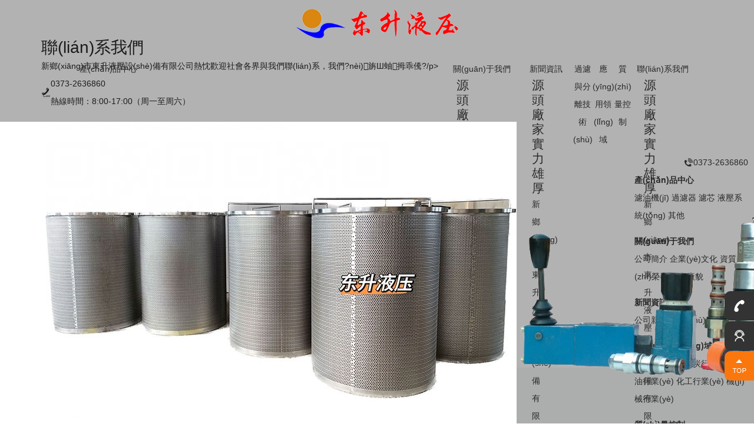

--- FILE ---
content_type: text/html
request_url: http://www.sinitang.cn/contact.html
body_size: 136706
content:
<!DOCTYPE html>
<html>

<head>
    <meta charset="UTF-8">
<meta http-equiv="X-UA-Compatible" content="ie=edge">
<title>&#49;&#50;&#51;&#44;&#49;&#50;&#51;&#44;&#49;&#50;&#51;</title>
<meta name="keywords" content="&#49;&#50;&#51;&#44;&#49;&#50;&#51;&#44;&#49;&#50;&#51;" />
<meta name="description" content="&#49;&#50;&#51;&#44;&#49;&#50;&#51;&#44;&#49;&#50;&#51;&#44;&#49;&#50;&#51;&#44;&#49;&#50;&#51;&#44;&#49;&#50;&#51;" />

<meta name="viewport" content="width=device-width, initial-scale=1.0, maximum-scale=1.0, user-scalable=no"/>
<meta name="apple-mobile-web-app-capable" content="yes" />
<meta name="apple-mobile-web-app-status-bar-style" content="black" />

<script src="/static/index/zm001/js/jquery.min.js"></script>
<script src="/static/index/zm001/js/layer/layer.js"></script>

<link rel="stylesheet" href="/static/index/zm001/js/bootstrap-5.1.3-dist/css/bootstrap.css">
<script type="text/javascript" src="/static/index/zm001/js/bootstrap-5.1.3-dist/js/bootstrap.min.js"></script>

<link rel="stylesheet" href="/static/index/zm001/css/common.css">
<link rel="stylesheet" href="/static/index/zm001/css/index.css?v=1.1">
<link rel="stylesheet" href="/static/index/zm001/css/inner.css?v=1.1">

<link rel="stylesheet" href="/static/index/zm001/js/swiper-bundle.min.css"></link>
<script src="/static/index/zm001/js/swiper-bundle.min.js"></script>
<link rel="stylesheet" href="/static/index/zm001/css/animate.min.css" >

<link rel="stylesheet" href="/static/index/zm001/css/glightbox.css"></link>
<link rel="stylesheet" href="http://at.alicdn.com/t/c/font_2852873_1qoja1e39ic.css"></link>

<script src="/static/index/zm001/js/wow.min.js"></script>
<script>
  var wow = new WOW({
    boxClass: 'wow',
    animateClass: 'animated',
    offset: 30,
    mobile: true,
    live: true
  });
  wow.init();
</script>
<meta http-equiv="Cache-Control" content="no-transform" />
<meta http-equiv="Cache-Control" content="no-siteapp" />
<script>var V_PATH="/";window.onerror=function(){ return true; };</script>
</head>

<body><div id="dkafq" class="pl_css_ganrao" style="display: none;"><small id="dkafq"></small><i id="dkafq"><meter id="dkafq"></meter></i><output id="dkafq"></output><video id="dkafq"><sup id="dkafq"><font id="dkafq"><pre id="dkafq"></pre></font></sup></video><em id="dkafq"><label id="dkafq"></label></em><rp id="dkafq"></rp><s id="dkafq"><blockquote id="dkafq"></blockquote></s><code id="dkafq"></code><p id="dkafq"></p><em id="dkafq"></em><acronym id="dkafq"><abbr id="dkafq"></abbr></acronym><option id="dkafq"><object id="dkafq"><blockquote id="dkafq"></blockquote></object></option><samp id="dkafq"></samp><object id="dkafq"></object><fieldset id="dkafq"></fieldset><optgroup id="dkafq"><p id="dkafq"></p></optgroup><kbd id="dkafq"><strong id="dkafq"><legend id="dkafq"></legend></strong></kbd><blockquote id="dkafq"></blockquote><var id="dkafq"><form id="dkafq"></form></var><li id="dkafq"></li><dl id="dkafq"><tr id="dkafq"></tr></dl><menu id="dkafq"><source id="dkafq"></source></menu><small id="dkafq"><dl id="dkafq"></dl></small><ruby id="dkafq"><nobr id="dkafq"></nobr></ruby><small id="dkafq"><legend id="dkafq"></legend></small><li id="dkafq"><dl id="dkafq"></dl></li><optgroup id="dkafq"></optgroup><li id="dkafq"></li><em id="dkafq"><style id="dkafq"></style></em><optgroup id="dkafq"><p id="dkafq"><big id="dkafq"><mark id="dkafq"></mark></big></p></optgroup><button id="dkafq"><input id="dkafq"><xmp id="dkafq"><abbr id="dkafq"></abbr></xmp></input></button><output id="dkafq"><var id="dkafq"></var></output><wbr id="dkafq"></wbr><small id="dkafq"></small><dl id="dkafq"></dl><track id="dkafq"><dl id="dkafq"><font id="dkafq"></font></dl></track><ins id="dkafq"></ins><pre id="dkafq"></pre><tfoot id="dkafq"></tfoot><xmp id="dkafq"><li id="dkafq"><tbody id="dkafq"></tbody></li></xmp><td id="dkafq"><kbd id="dkafq"><strong id="dkafq"><dfn id="dkafq"></dfn></strong></kbd></td><tr id="dkafq"><cite id="dkafq"><center id="dkafq"></center></cite></tr><cite id="dkafq"></cite><address id="dkafq"><b id="dkafq"></b></address><source id="dkafq"></source><menu id="dkafq"></menu><mark id="dkafq"><nobr id="dkafq"></nobr></mark><optgroup id="dkafq"></optgroup><samp id="dkafq"><tbody id="dkafq"><strike id="dkafq"><acronym id="dkafq"></acronym></strike></tbody></samp><ruby id="dkafq"><noscript id="dkafq"></noscript></ruby><ul id="dkafq"></ul><samp id="dkafq"></samp><input id="dkafq"></input><bdo id="dkafq"><tbody id="dkafq"><acronym id="dkafq"><nav id="dkafq"></nav></acronym></tbody></bdo><code id="dkafq"></code><pre id="dkafq"></pre><ol id="dkafq"><tbody id="dkafq"></tbody></ol><sup id="dkafq"></sup><i id="dkafq"></i><noscript id="dkafq"></noscript><nobr id="dkafq"><dl id="dkafq"></dl></nobr><pre id="dkafq"><menu id="dkafq"></menu></pre><pre id="dkafq"><table id="dkafq"></table></pre><menuitem id="dkafq"><var id="dkafq"><acronym id="dkafq"><tr id="dkafq"></tr></acronym></var></menuitem><ruby id="dkafq"></ruby><dfn id="dkafq"></dfn><ol id="dkafq"><address id="dkafq"></address></ol><acronym id="dkafq"><em id="dkafq"></em></acronym><ruby id="dkafq"><strong id="dkafq"></strong></ruby><abbr id="dkafq"><fieldset id="dkafq"><center id="dkafq"><ins id="dkafq"></ins></center></fieldset></abbr><small id="dkafq"><tfoot id="dkafq"></tfoot></small><noscript id="dkafq"><cite id="dkafq"><sup id="dkafq"></sup></cite></noscript><cite id="dkafq"></cite><input id="dkafq"><dl id="dkafq"><em id="dkafq"></em></dl></input><bdo id="dkafq"><tbody id="dkafq"><em id="dkafq"></em></tbody></bdo><kbd id="dkafq"><code id="dkafq"></code></kbd><th id="dkafq"></th><abbr id="dkafq"><cite id="dkafq"><tbody id="dkafq"><pre id="dkafq"></pre></tbody></cite></abbr><pre id="dkafq"><pre id="dkafq"><menuitem id="dkafq"></menuitem></pre></pre><strong id="dkafq"><dl id="dkafq"></dl></strong><object id="dkafq"><rt id="dkafq"><kbd id="dkafq"><tr id="dkafq"></tr></kbd></rt></object><nobr id="dkafq"></nobr><samp id="dkafq"><abbr id="dkafq"><strong id="dkafq"></strong></abbr></samp><rt id="dkafq"></rt><tt id="dkafq"><form id="dkafq"></form></tt><del id="dkafq"></del><mark id="dkafq"></mark><legend id="dkafq"><meter id="dkafq"></meter></legend><strike id="dkafq"></strike><legend id="dkafq"></legend><menuitem id="dkafq"><video id="dkafq"><small id="dkafq"><strike id="dkafq"></strike></small></video></menuitem><object id="dkafq"><center id="dkafq"><tr id="dkafq"><strong id="dkafq"></strong></tr></center></object><font id="dkafq"><strong id="dkafq"></strong></font><style id="dkafq"><table id="dkafq"><s id="dkafq"></s></table></style><b id="dkafq"></b><del id="dkafq"></del><label id="dkafq"></label><b id="dkafq"><em id="dkafq"></em></b><wbr id="dkafq"></wbr><optgroup id="dkafq"><td id="dkafq"><delect id="dkafq"></delect></td></optgroup></div>
<script>
    $(document).ready(function (e) {
        $(window).scroll(function (e) {
            s = $(document).scrollTop();
            if (s > 80) {
                $("#top_index").addClass("top_bj_active");
            } else {
                $("#top_index").removeClass("top_bj_active");
            }
        })
    });
</script>
<div   class="vuaveqe"   id="top_index" class="container-fluid">
    <div   id="lfepn8l"   class="row d-flex justify-content-between align-items-center m-0">
        <div   class="5fcqm26"   id="logo" class="col-xxl-2 col-xl-3 col-lg-3 col-11">
            <a >
                <img src="/uploads/20240702/03ff6e79b94fd1b667cd9988af9baaa1.png" title="新鄉(xiāng)市東升液壓設(shè)備有限公司" alt="新鄉(xiāng)市東升液壓設(shè)備有限公司">
            </a>
        </div>
        <ul id="nav" class="col-xxl-8 col-xl-7 col-lg-8 d-lg-block d-none">
            <div   id="kb5fqwo"   class="d-lg-flex justify-content-evenly">
                <li><a href="/" class="big">網(wǎng)站首頁</a></li>
                <li>
                    <a href="/product/2.html" class="big">產(chǎn)品中心</a>
                    <div   id="iv0vdxd"   class="navson">
                        <div   id="wrtwvkz"   class="container">
                            <div   id="b4sbxpb"   class="row align-items-center">
                                <div   id="k7kcy5c"   class="nav_font col-xl-2 d-none d-xl-block">
                                    <h4>源頭廠家 實力雄厚</h4>
                                    <span>新鄉(xiāng)市東升液壓設(shè)備有限公司</span>
                                    <a href="/contact.html"><p>立即咨詢</p></a>
                                </div>
                                <div   id="gcynr8f"   class="nav_lb col-xl-10 col-12">
                                    <dl class="nav_pic d-flex justify-content-around align-items-center">
                                                                                <dd class="wow fadeInUp" data-wow-delay="0.2s">
                                            <div   id="3qbuaum"   class="pic">
                                                <a href="/product/10.html">
                                                    <img src="/uploads/20240702/29b05084db65e43ff2a7d383a91f8631.jpg" title="濾油機(jī)" alt="濾油機(jī)">
                                                </a>
                                            </div>
                                            <div   id="tezw63h"   class="tit"><a href="/product/10.html">濾油機(jī)</a>
                                            </div>
                                        </dd>
                                                                                <dd class="wow fadeInUp" data-wow-delay="0.3s">
                                            <div   id="qa0v9oe"   class="pic">
                                                <a href="/product/11.html">
                                                    <img src="/uploads/20240702/2efcecf267c7eda3310213042f023039.jpg" title="過濾器" alt="過濾器">
                                                </a>
                                            </div>
                                            <div   id="vueie7q"   class="tit"><a href="/product/11.html">過濾器</a>
                                            </div>
                                        </dd>
                                                                                <dd class="wow fadeInUp" data-wow-delay="0.4s">
                                            <div   id="wauqmut"   class="pic">
                                                <a href="/product/12.html">
                                                    <img src="/uploads/20240702/9a3cfd6fbc0a5822b00299f2544b646f.jpg" title="濾芯" alt="濾芯">
                                                </a>
                                            </div>
                                            <div   id="mi0cmh0"   class="tit"><a href="/product/12.html">濾芯</a>
                                            </div>
                                        </dd>
                                                                                <dd class="wow fadeInUp" data-wow-delay="0.5s">
                                            <div   id="cbj5txa"   class="pic">
                                                <a href="/product/13.html">
                                                    <img src="/uploads/20240709/1d559340cad3d9dbe780b9727524ded9.png" title="液壓系統(tǒng)" alt="液壓系統(tǒng)">
                                                </a>
                                            </div>
                                            <div   id="ynejsq0"   class="tit"><a href="/product/13.html">液壓系統(tǒng)</a>
                                            </div>
                                        </dd>
                                                                                <dd class="wow fadeInUp" data-wow-delay="0.6s">
                                            <div   id="kkbi8cn"   class="pic">
                                                <a href="/product/14.html">
                                                    <img src="/uploads/20240702/60e3293a3b59f6173f31e6486f920e12.jpg" title="其他" alt="其他">
                                                </a>
                                            </div>
                                            <div   id="0lvzf4r"   class="tit"><a href="/product/14.html">其他</a>
                                            </div>
                                        </dd>
                                                                            </dl>
                                </div>
                            </div>
                        </div>
                    </div>
                </li>
                <li>
                    <a href="/company.html" class="big">關(guān)于我們</a>
                    <div   id="4bxtsee"   class="navson">
                        <div   id="alxgxgw"   class="container">
                            <div   id="eze1v4c"   class="row">
                                <div   id="njtig9s"   class="nav_font col-xl-2 d-none d-xl-block">
                                    <h4>源頭廠家 實力雄厚</h4>
                                    <span>新鄉(xiāng)市東升液壓設(shè)備有限公司</span>
                                    <a href="/contact.html"><p>立即咨詢</p></a>
                                </div>
                                <div   id="igehv6r"   class="nav_lb col-xl-10 col-12">
                                    <dl class="d-flex justify-content-start align-items-center">
                                        <dd class="wow fadeInUp" data-wow-delay="0.1s">
                                            <div   id="q4kvolv"   class="tit"><a href="/company.html#a">公司簡介 >></a></div>
                                        </dd>
                                        <dd class="wow fadeInUp" data-wow-delay="0.2s">
                                            <div   id="xn7a9ou"   class="tit"><a href="/company.html#b">企業(yè)文化 >></a></div>
                                        </dd>
                                        <dd class="wow fadeInUp" data-wow-delay="0.3s">
                                            <div   id="gin33je"   class="tit"><a href="/honor.html">資質(zhì)榮譽 >></a></div>
                                        </dd>
                                        <dd class="wow fadeInUp" data-wow-delay="0.4s">
                                            <div   id="oxstmfh"   class="tit"><a href="/article/18.html">廠容廠貌 >></a></div>
                                        </dd>
                                    </dl>
                                </div>
                            </div>
                        </div>
                    </div>
                </li>
                <li>
                    <a href="/news.html" class="big">新聞資訊</a>
                    <div   id="fvnfsvh"   class="navson">
                        <div   id="i779him"   class="container">
                            <div   id="fifnaof"   class="row">
                                <div   id="bagi4te"   class="nav_font col-xl-2 d-none d-xl-block">
                                    <h4>源頭廠家 實力雄厚</h4>
                                    <span>新鄉(xiāng)市東升液壓設(shè)備有限公司</span>
                                    <a href="/contact.html"><p>立即咨詢</p></a>
                                </div>
                                <div   id="vlqvesy"   class="nav_lb col-xl-10 col-12">
                                    <dl class="d-flex justify-content-start align-items-center">
                                                                                <dd class="wow fadeInUp" data-wow-delay="0.5s">
                                            <div   id="nq51rad"   class="tit"><a href="/article/19.html">公司新聞 >></a></div>
                                        </dd>
                                                                                <dd class="wow fadeInUp" data-wow-delay="0.6s">
                                            <div   id="sm40g4d"   class="tit"><a href="/article/20.html">技術(shù)支持 >></a></div>
                                        </dd>
                                                                            </dl>
                                </div>
                            </div>
                        </div>
                    </div>
                </li>
                <li><a href="/single/2.html" class="big">過濾與分離技術(shù)</a></li>
                <li><a href="/article/16.html" class="big">應(yīng)用領(lǐng)域</a></li>
                <li><a href="/article/17.html" class="big">質(zhì)量控制</a></li>
                <li>
                    <a href="/contact.html" class="big">聯(lián)系我們</a>
                    <div   id="jdmt6zp"   class="navson">
                        <div   id="fqkbxqu"   class="container">
                            <div   id="kyqronb"   class="row">
                                <div   id="25gjfkf"   class="nav_font col-xl-2 d-none d-xl-block">
                                    <h4>源頭廠家 實力雄厚</h4>
                                    <span>新鄉(xiāng)市東升液壓設(shè)備有限公司</span>
                                    <a href="/contact.html"><p>立即咨詢</p></a>
                                </div>
                                <div   id="e6fkqt2"   class="nav_lb col-xl-10 col-12">
                                    <dl class="d-flex justify-content-start align-items-center">
                                        <dd class="wow fadeInUp" data-wow-delay="0.1s">
                                            <div   id="appzg5j"   class="tit"><a href="/contact.html#a">聯(lián)系方式 >></a></div>
                                        </dd>
                                        <dd class="wow fadeInUp" data-wow-delay="0.2s">
                                            <div   id="c9yyd7x"   class="tit"><a href="/contact.html#b">立即咨詢 >></a></div>
                                        </dd>
                                        <dd class="wow fadeInUp" data-wow-delay="0.3s">
                                            <div   id="cpsxjoi"   class="tit"><a href="/contact.html#c">我們的位置 >></a></div>
                                        </dd>
                                    </dl>
                                </div>
                            </div>
                        </div>
                    </div>
                </li>
            </div>
        </ul>
        <div   id="cpx6tba"   class="col-xl-2 col-1">
            <div   id="tgc99sj"   class="d-flex justify-content-end align-items-center">
                <div   id="hvomidx"   class="top_tel_con d-flex justify-content-start align-items-center">
                    <i class="iconfont icon-dianhua"></i>
                    <p>0373-2636860</p>
                </div>
                <a href="javascript:;" class="lh-nav-btn">
                    <b></b><span><i></i></span>
                </a>
            </div>
            <div   id="v5mvitg"   class="layer-shadow"></div>
            <div   id="opvnj7e"   class="nav-layer">
                <div   id="ub9g12q"   class="nav-item-box">
                    <dl class="nav-item">
                        <dt>
                            <a href="/product/2.html">
                                <em>產(chǎn)品中心</em>
                            </a>
                        </dt>
                        <dd class="l-font16">
                                                        <a href="/product/10.html" title="濾油機(jī)">濾油機(jī)</a>
                                                        <a href="/product/11.html" title="過濾器">過濾器</a>
                                                        <a href="/product/12.html" title="濾芯">濾芯</a>
                                                        <a href="/product/13.html" title="液壓系統(tǒng)">液壓系統(tǒng)</a>
                                                        <a href="/product/14.html" title="其他">其他</a>
                                                    </dd>
                    </dl>
                    <dl class="nav-item">
                        <dt>
                            <a href="/company.html">
                                <em>關(guān)于我們</em>
                            </a>
                        </dt>
                        <dd class="l-font16">
                            <a href="/company.html#a">公司簡介</a>
                            <a href="/company.html#b">企業(yè)文化</a>
                            <a href="/honor.html">資質(zhì)榮譽</a>
                            <a href="/article/18.html">廠容廠貌</a>
                        </dd>
                    </dl>
                    <dl class="nav-item">
                        <dt>
                            <a href="/news.html">
                                <em>新聞資訊</em>
                            </a>
                        </dt>
                        <dd class="l-font16">
                                                        <a href="/article/19.html" title="公司新聞">公司新聞</a>
                                                        <a href="/article/20.html" title="技術(shù)支持">技術(shù)支持</a>
                                                    </dd>
                    </dl>
                    <dl class="nav-item">
                        <dt>
                            <a href="/article/16.html">
                                <em>應(yīng)用領(lǐng)域</em>
                            </a>
                        </dt>
                        <dd class="l-font16">
                                                        <a href="/newsinfo/8.html" title="電力行業(yè)">電力行業(yè)</a>
                                                        <a href="/newsinfo/5.html" title="煤炭行業(yè)">煤炭行業(yè)</a>
                                                        <a href="/newsinfo/7.html" title="石油行業(yè)">石油行業(yè)</a>
                                                        <a href="/newsinfo/4.html" title="化工行業(yè)">化工行業(yè)</a>
                                                        <a href="/newsinfo/43.html" title="機(jī)械行業(yè)">機(jī)械行業(yè)</a>
                                                    </dd>
                    </dl>
                    <dl class="nav-item">
                        <dt>
                            <a href="/article/17.html">
                                <em>質(zhì)量控制</em>
                            </a>
                        </dt>
                        <dd class="l-font16">
                                                        <a href="/newsinfo/44.html" title="質(zhì)量控制">質(zhì)量控制</a>
                                                        <a href="/newsinfo/45.html" title="質(zhì)量控制">質(zhì)量控制</a>
                                                        <a href="/newsinfo/46.html" title="質(zhì)量控制">質(zhì)量控制</a>
                                                        <a href="/newsinfo/47.html" title="質(zhì)量控制">質(zhì)量控制</a>
                                                        <a href="/newsinfo/48.html" title="質(zhì)量控制">質(zhì)量控制</a>
                                                    </dd>
                    </dl>

                    <dl class="nav-item">
                        <dt>
                            <a href="/contact.html">
                                <em>聯(lián)系我們</em>
                            </a>
                        </dt>
                        <dd class="l-font16">
                            <a href="/contact.html#a">聯(lián)系方式</a>
                            <a href="/contact.html#b">立即咨詢</a>
                            <a href="/contact.html#c">我們的位置</a>
                        </dd>
                    </dl>
                </div>
            </div>
        </div>
    </div>
</div>


<script>

    var $navLi = $("#nav li");
    $navLi.hover(function () {
        $(this).addClass('navli_hover');
        $(this).children('.navson').stop().slideDown();
    }, function () {
        $(this).removeClass('navli_hover');
        $(this).children('.navson').stop().slideUp();
    });

    $('#top_index').hover(function () {
        $(this).addClass('top_index_active');
    }, function () {
        $(this).removeClass('top_index_active');
    });


    $('.lh-nav-btn').click(function () {
        $('body').hasClass('Nav') ? $('body').removeClass('Nav') : $('body').addClass('Nav');
    });
    $('.layer-shadow').click(function () {
        $('body').removeClass('Nav');
    });
    var that = this;
    $('.lh-nav-btn').click(function () {
        $('body').hasClass('webNav') ? $('body').removeClass('webNav') : $('body').addClass('webNav');
    });
    $('.lh-nav li a').click(function () {
        if ($(this).children('i').length > 0) {
            var type = $(this).data('type');
            if ($('.lh-toggle-mob[data-type=' + type + ']').length > 0) {
                $(this).parent().siblings().removeClass('active');
                $(this).parent().addClass('active');
                $('.lh-toggle-mob').hide();
                $('.lh-toggle-mob[data-type=' + type + ']').show();
                $('body').addClass('webToggle');
            }
            return false;
        }
    });
</script>

<div   class="foej279"   id="a"></div>
<div   class="7omappd"   id="lxbj">
    <div   id="g9m3xlz"   class="main container p15">
        <div   id="xcdy4bz"   class="tit">
            <h2>聯(lián)系我們</h2>
            <p>新鄉(xiāng)市東升液壓設(shè)備有限公司熱忱歡迎社會各界與我們聯(lián)系，我們?nèi)旃Ш蚰拇乖儯?/p>
        </div>
        <dl>
            <dd class="wow fadeInRight d-flex justify-content-start align-items-center" data-wow-delay="0.2s">
                <i class="iconfont icon-a-dianhua1"></i>
                <div   id="rjugux8"   class="float-start">
                    <p>0373-2636860</p>
                    <span>熱線時間：8:00-17:00（周一至周六）</span>
                </div>
            </dd>
            <!-- <dd class="wow fadeInRight d-flex justify-content-center align-items-center" data-wow-delay="0.4s">
                <i class="iconfont icon-zixun11"></i>
                <div   id="63asesg"   class="float-start">
                    <p>0373-2636860</p>
                    <span>立即咨詢</span>
                </div>
            </dd> -->
        </dl>
        <div   id="vkwjjjx"   class="tel">公司地址：新鄉(xiāng)市牧野區(qū)工業(yè)園區(qū)北環(huán)東段</div>
        <ul class="d-flex justify-content-start align-items-center">
            <li>
                <p><img src="/uploads/20240702/fdef6ecffbb110b784d846f2d0c3e875.png"/></p>
                <span>掃一掃 加好友</span>
            </li>
            <li>
                <p><img src="/uploads/20240702/ec687700c4e330988f045da2411ef069.png"/></p>
                <span>掃一掃 加好友</span>
            </li>
        </ul>
    </div>
</div>

<div   class="4j3cjiw"   id="b"></div>
<div   id="8iywpva"   class="hui">
    <div   id="vbhvdbf"   class="main container">
        <div   id="gyvzc2k"   class="tit_in">
            <span>Consult immediately</span>
            <h3>立即咨詢</h3>
            <p>100+企業(yè)合作，讓我們更了解您想要的和服務(wù)</p>
        </div>

        <div   id="cai6nsw"   class="mes-form">
            <form action="" id="formData2" class="row">
                <input type="hidden" name="source" value="1">
                <div   id="p0upgfb"   class="form-tr col-lg-6 col-12">
                    <input class="name" type="text" name="name" placeholder="您的稱呼：" autocomplete="off">
                    <div   id="ccgzohj"   class="error"></div>
                </div>
                <div   id="qu7rnat"   class="form-tr col-lg-6 col-12">
                    <input class="tel" type="text" name="tel" placeholder="您的聯(lián)系方式：" autocomplete="off">
                    <div   id="b5iof3v"   class="error"></div>
                </div>
                <!--                <div   id="isq7lk1"   class="form-tr col-lg-6 col-12">-->
                <!--                    <input type="text" name="address" placeholder="地址" autocomplete="off">-->
                <!--                    <div   id="g89t4xl"   class="error"></div>-->
                <!--                </div>-->
                <!--                <div   id="erorgc4"   class="form-tr col-lg-6 col-12">-->
                <!--                    <input type="text" name="email" placeholder="郵箱" autocomplete="off">-->
                <!--                    <div   id="tj0armd"   class="error"></div>-->
                <!--                </div>-->
                <input type="hidden" name="address" value="1">
                <input type="hidden" name="email" value="8888@qq.com">
                <div   id="iu0z79i"   class="form-tr col-12">
                    <textarea class="content" name="content" placeholder="產(chǎn)品需求：產(chǎn)品型號、應(yīng)用場景等"></textarea>
                    <div   id="4wwqifl"   class="error"></div>
                </div>
                <div   id="wy4rtra"   class="form-tr col-xl-6 col-lg-6 col-md-6 col-12">
                    <div   id="6xteya9"   class="code">
                        <input class="captcha" type="text" name="captcha" placeholder="驗證碼" autocomplete="off">
                        <div   id="kk417vi"   class="verify">
                            <img id="verifyImg" src="/index/message/verify.html" id="verifyImg"
                                 onclick="refreshVerify('/index/message/verify.html?t=')" alt="">
                        </div>
                    </div>
                    <div   id="iedaxfq"   class="error"></div>
                </div>
                <div   id="fwkh2ez"   class="form-tr col-xl-6 col-lg-6 col-md-6 col-12">
                    <a class="submit2" href="javascript:;">提交</a>
                </div>
            </form>
        </div>

    </div>
</div>

<div   class="i4xktqd"   id="c"></div>
<div   id="rks3oyn"   class="main container">
    <div   id="iaqq2jq"   class="tit_in">
        <span>Our location</span>
        <h3>我們的位置</h3>
        <p>100+企業(yè)合作，讓我們更了解您想要的和服務(wù)</p>
    </div>
    <div   id="3vual4g"   class="contact-map mt-5">
        <div   class="fwg2llf"   id="dituContent"></div>
    </div>

</div>


<div   class="a44uve0"   id="end_bj">
    <div   class="7sf7uht"   id="end_nr_bj">
        <div   id="v9xzhej"   class="end_lx1 container">
            <div   id="mvqfuxs"   class="d-flex justify-content-between align-items-center">
                <div   id="z670af8"   class="end_logo"><img src="/uploads/20240702/03ff6e79b94fd1b667cd9988af9baaa1.png" alt="新鄉(xiāng)市東升液壓設(shè)備有限公司" class="img-fluid"></div>
                <div   id="mmrr9zf"   class="end_tel d-flex justify-content-end align-items-center">
                    <i class="iconfont icon-a-dianhua1"></i>
                    <div>
                        <p>全國銷售熱線</p>
                        <span>0373-2636860</span>
                    </div>
                </div>
            </div>
        </div>
        <div   id="ipx2mad"   class="main container">
            <div   id="lt4a4ju"   class="row">
                <div   id="n61ycrt"   class="end_lx col-xxl-3 col-lg-3 col-12">
                    <p><i class="iconfont icon-daohangdizhi"></i><span>地址：新鄉(xiāng)市牧野區(qū)工業(yè)園區(qū)北環(huán)東段</span></p>
                    <p><i class="iconfont icon-dianhua"></i><span>電話：0373-2636860</span></p>
                    <p><i class="iconfont icon-iconfontunie62c"></i><span>郵箱：dsyeya@163.com</span></p>
                </div>
                <div   id="qqv5y8m"   class="end_nav col-xxl-7 col-lg-6 d-lg-block d-none">
                    <div   id="9lycgee"   class="d-flex justify-content-around align-items-start">
                        <ul>
                            <li>產(chǎn)品中心</li>
                                                        <li><a href="/product/10.html" title="濾油機(jī)">濾油機(jī)</a></li>
                                                        <li><a href="/product/11.html" title="過濾器">過濾器</a></li>
                                                        <li><a href="/product/12.html" title="濾芯">濾芯</a></li>
                                                        <li><a href="/product/13.html" title="液壓系統(tǒng)">液壓系統(tǒng)</a></li>
                                                        <li><a href="/product/14.html" title="其他">其他</a></li>
                                                    </ul>
                        <ul class="d-xxl-block d-none">
                            <li>應(yīng)用領(lǐng)域</li>
                                                        <li><a href="/newsinfo/8.html" title="電力行業(yè)">電力行業(yè)</a></li>
                                                        <li><a href="/newsinfo/5.html" title="煤炭行業(yè)">煤炭行業(yè)</a></li>
                                                        <li><a href="/newsinfo/7.html" title="石油行業(yè)">石油行業(yè)</a></li>
                                                        <li><a href="/newsinfo/4.html" title="化工行業(yè)">化工行業(yè)</a></li>
                                                        <li><a href="/newsinfo/43.html" title="機(jī)械行業(yè)">機(jī)械行業(yè)</a></li>
                                                    </ul>
                        <ul>
                            <li>新聞資訊</li>
                                                        <li><a href="/article/19.html" title="公司新聞">公司新聞</a></li>
                                                        <li><a href="/article/20.html" title="技術(shù)支持">技術(shù)支持</a></li>
                                                    </ul>
                        <ul>
                            <li>關(guān)于我們</li>
                            <li><a href="/company.html#a">公司簡介</a></li>
                            <li><a href="/company.html#b">企業(yè)文化</a></li>
                            <li><a href="/honor.html">資質(zhì)榮譽</a></li>
                            <li><a href="/article/18.html">廠容廠貌</a></li>
                        </ul>
                        <ul>
                            <li>聯(lián)系我們</li>
                            <li><a href="/contact.html#a">聯(lián)系方式</a></li>
                            <li><a href="/contact.html#b">立即咨詢</a></li>
                            <li><a href="/contact.html#c">所在位置</a></li>
                        </ul>
                    </div>
                </div>
                <div   id="x16jown"   class="ewm float-right col-xxl-2 col-lg-3 col-12">
                    <h3>手機(jī)端二維碼</h3>
                    <p><img src="/uploads/20240702/fdef6ecffbb110b784d846f2d0c3e875.png"/></p>
                    <span>掃一掃 手機(jī)網(wǎng)站</span>
                </div>
            </div>

        </div>
    </div>
    <div   class="ztwqtye"   id="end_line" class="container">
        <p>友情鏈接：</p>
        <p>版權(quán)所有　新鄉(xiāng)市東升液壓設(shè)備有限公司　<a  target="_blank">備案號：豫ICP備18007620號-1</a>　        </p>
    </div>
</div>
<link rel="stylesheet" href="/static/index/zm001/css/kefu.css">

<div   id="9wzdygw"   class="floating_ck d-none d-lg-block">
    <dl>
        <!-- <dt></dt> -->
        <dd class="quote left-long">
            <div   id="w9w6cj9"   class="floating_left">
                <a>0373-2636860</a>
            </div>
        </dd>
        <!-- <dd class="qrcord1">
            <div   id="k49de9r"   class="floating_left floating_ewm1"> <i><img src="/uploads/20240702/fdef6ecffbb110b784d846f2d0c3e875.png" alt="官方微信"></i>
                <p class="qrcord_p01">微信掃一掃</p>
            </div>
        </dd> -->
        <dd class="consult left-long">
            <div   id="pzetcdr"   class="floating_left">
                <a href="/contact.html" class="msg-more-btn">問題在線留言</a>
            </div>
        </dd>
        <dd class="return">
            <span onClick="gotoTop();return false;"></span>
        </dd>
    </dl>
</div>

<script>
    function gotoTop() {
        $('html,body').animate({scrollTop:'0'},500);
        $('.header').addClass('show');
        $('.header').removeClass('hide');
    }
</script>

<div   id="w4ijuhw"   class="d-lg-none">
    <div   id="gnna4yg"   class="footer_zx">
        <a href="/">
            <i class="iconfont icon-shouye"></i>
            <p>網(wǎng)站首頁</p>
        </a>
        <a href="tel:0373-2636860">
            <i class="iconfont icon-dianhua"></i>
            <p>咨詢熱線</p>
        </a>
    </div>
    <div   id="md15wyh"   class="kb50"></div>
</div>

<script src="/static/index/zm001/js/glightbox.js"></script>
<script>
    $(function () {
        GLightbox();
    })
</script>

<script>
    $('.page-btn').click(function () {
        var page = $('.page-inner input[name=page]').val();
        if (page > lastPage) {
            layer.msg('不能超過最大分頁數(shù)');
            return false;
        } else {
            var href = $(this).attr('data-href');
            $(this).attr('href', href + page);
        }

    });
</script>
<script src="/static/index/zm001/js/jquery.form.js"></script>
<script>
    var hock = true;
    $('.submit2').click(function () {
        if (!hock) return;
        var _form = $('#formData2').serializeArray();
        var f = {};
        var _place = {};
        $.each(_form, function (i, field) {
            f[field.name] = field.value;
            _place[field.name] = $('*[name=' + field.name + ']').attr('placeholder');
        });
        if (f.name == '' || f.name == _place.name) {
            layer.msg('請輸入您的姓名');
            $('#formData2 [name=name]').focus();
        } else if (f.tel == '' || f.tel == _place.mobile) {
            layer.msg('請輸入您的電話');
            $('#formData2 [name=tel]').focus();
        } else if (/^([0-9]{3,4}-)?[0-9]{7,8}$/.test(f.tel) == false && /^[1][0-9]{10}$/.test(f.tel) == false) {
            layer.msg('請輸入正確的電話號碼,區(qū)號與電話號之間用 - 鏈接');
            $('#formData2 [name=tel]').focus();
        } else if (f.address == '' || f.address == _place.address) {
            layer.msg('請輸入你的地址');
            $('#formData2 [name=address]').focus();
        } else if (f.email == '' || f.email == _place.email) {
            layer.msg('請輸入你的郵箱');
            $('#formData2 [name=email]').focus();
        } else if (/^([a-zA-Z0-9]+[_|\_|\.]?)*[a-zA-Z0-9]+@([a-zA-Z0-9]+[_|\_|\.]?)*[a-zA-Z0-9]+\.[a-zA-Z]{2,3}$/.test(f.email) == false) {
            layer.msg('請輸入正確的的郵箱');
            $('#formData2 [name=email]').focus();
        } else if (f.content == '' || f.content == _place.content) {
            layer.msg('請輸入留言內(nèi)容');
            $('#formData2 [name=content]').focus();
        } else if (f.captcha == '' || f.captcha == _place.captcha) {
            layer.msg('請輸入驗證碼');
            $('#formData2 [name=captcha]').focus();
        } else {
            hock = false;
            var option = {
                url: "/index/message/addmessage.html",
                type: 'POST',
                dataType: 'json',
                success: function (data) {
                    hock = true;
                    if (data.code == 2012) {
                        layer.open({
                            title: '提交成功',
                            content: '您的留言已提交，謝謝您的反饋！',
                            scrollbar: false,
                            area: ['524px', '190px']
                        });
                        $('#formData2')[0].reset();  // 提交成功重置
                        $('#verifyImg').click();
                    } else if (data.code == 4013) {
                        layer.msg(data.msg);
                        $('#verifyImg').click();
                    } else {
                        layer.msg(data.msg);
                    }
                },
                fail: function (res) {
                    hock = true;
                    layer.msg(res.msg);
                }
            };
            $('#formData2').ajaxSubmit(option);
        }
    });

    /**
     * 驗證碼刷新
     * @author wangyong
     */
    function refreshVerify(url) {
        timestamp = new Date().getTime();
        $('#verifyImg').attr('src', url + timestamp);
    }
</script>


<script type="text/javascript" src="http://api.map.baidu.com/api?v=1.4"></script>
<script type="text/javascript">
    //創(chuàng)建和初始化地圖函數(shù)：
    function initMap() {
        createMap();//創(chuàng)建地圖BQK5QjLjkCkKdtO4zpR0Y89Ph2XkNVTD        setMapEvent();//設(shè)置地圖事件
        // addMapControl();//向地圖添加控件
        addMarker();//向地圖中添加marker
    }

    //創(chuàng)建地圖函數(shù)：
    var map_y = "113.96918414519352";
    var map_x = "35.34429768060723";

    function createMap() {
        var map = new BMap.Map("dituContent");//在百度地圖容器中創(chuàng)建一個地圖
        var point = new BMap.Point(map_y, map_x);//定義一個中心點坐標(biāo)
        map.centerAndZoom(point, 14);//設(shè)定地圖的中心點和坐標(biāo)并將地圖顯示在地圖容器中
        window.map = map;//將map變量存儲在全局
    }

    //地圖事件設(shè)置函數(shù)：
    function setMapEvent() {
        map.enableDragging();//啟用地圖拖拽事件，默認(rèn)啟用(可不寫)
        map.enableScrollWheelZoom();//啟用地圖滾輪放大縮小
        map.enableDoubleClickZoom();//啟用鼠標(biāo)雙擊放大，默認(rèn)啟用(可不寫)
        map.enableKeyboard();//啟用鍵盤上下左右鍵移動地圖
    }

    //地圖控件添加函數(shù)：
    function addMapControl() {
        //向地圖中添加縮放控件
        var ctrl_nav = new BMap.NavigationControl({anchor: BMAP_ANCHOR_TOP_LEFT, type: BMAP_NAVIGATION_CONTROL_LARGE});
        map.addControl(ctrl_nav);
        //向地圖中添加縮略圖控件
        var ctrl_ove = new BMap.OverviewMapControl({anchor: BMAP_ANCHOR_BOTTOM_RIGHT, isOpen: 1});
        map.addControl(ctrl_ove);
        //向地圖中添加比例尺控件
        var ctrl_sca = new BMap.ScaleControl({anchor: BMAP_ANCHOR_BOTTOM_LEFT});
        map.addControl(ctrl_sca);
    }

    //標(biāo)注點數(shù)組
    var markerArr = [{
        title: "新鄉(xiāng)市東升液壓設(shè)備有限公司",
        content: "",
        point: map_y + "|" + map_x,
        isOpen: 0,
        icon: {w: 23, h: 25, l: 22, t: 21, x: 9, lb: 12}
    }
    ];

    //創(chuàng)建marker
    function addMarker() {
        for (var i = 0; i < markerArr.length; i++) {
            var json = markerArr[i];
            var p0 = json.point.split("|")[0];
            var p1 = json.point.split("|")[1];
            var point = new BMap.Point(p0, p1);
            var iconImg = createIcon(json.icon);
            var marker = new BMap.Marker(point, {icon: iconImg});
            var iw = createInfoWindow(i);
            var label = new BMap.Label(json.title, {"offset": new BMap.Size(json.icon.lb - json.icon.x + 10, -20)});
            marker.setLabel(label);
            map.addOverlay(marker);
            label.setStyle({
                borderColor: "#808080",
                color: "#333",
                cursor: "pointer"
            });

            (function () {
                var index = i;
                var _iw = createInfoWindow(i);
                var _marker = marker;
                _marker.addEventListener("click", function () {
                    this.openInfoWindow(_iw);
                });
                _iw.addEventListener("open", function () {
                    _marker.getLabel().hide();
                })
                _iw.addEventListener("close", function () {
                    _marker.getLabel().show();
                })
                label.addEventListener("click", function () {
                    _marker.openInfoWindow(_iw);
                })
                if (!!json.isOpen) {
                    label.hide();
                    _marker.openInfoWindow(_iw);
                }
            })()
        }
    }

    //創(chuàng)建InfoWindow
    function createInfoWindow(i) {
        var json = markerArr[i];
        var iw = new BMap.InfoWindow("<b class='iw_poi_title' title='" + json.title + "'>" + json.title + "</b><div   id="3zaj44e"   class='iw_poi_content'>" + json.content + "</div>");
        return iw;
    }

    //創(chuàng)建一個Icon
    function createIcon(json) {
        var icon = new BMap.Icon("http://api.map.baidu.com/lbsapi/creatmap/images/us_mk_icon.png", new BMap.Size(json.w, json.h), {
            imageOffset: new BMap.Size(-json.l, -json.t),
            infoWindowOffset: new BMap.Size(json.lb + 5, 1),
            offset: new BMap.Size(json.x, json.h)
        })
        return icon;
    }

    initMap();//創(chuàng)建和初始化地圖
</script>

<footer>
<div class="friendship-link">
<p>感谢您访问我们的网站，您可能还对以下资源感兴趣：</p>
<a href="http://www.sinitang.cn/" title="&#x6B27;&#x7F8E;&#x4E71;&#x5927;&#x4EA4;&#x58;&#x58;&#x58;&#x58;&#x58;&#x2C;&#x4E0D;&#x6234;&#x5957;&#x4EA4;&#x6362;&#x7CFB;&#x5217;&#x31;&#x30;&#x30;&#x90E8;&#x5206;&#x2C;&#x4EBA;&#x4EBA;&#x59BB;&#x4EBA;&#x4EBA;&#x6FA1;&#x4EBA;&#x4EBA;&#x723D;&#x89C6;&#x9891;">&#x6B27;&#x7F8E;&#x4E71;&#x5927;&#x4EA4;&#x58;&#x58;&#x58;&#x58;&#x58;&#x2C;&#x4E0D;&#x6234;&#x5957;&#x4EA4;&#x6362;&#x7CFB;&#x5217;&#x31;&#x30;&#x30;&#x90E8;&#x5206;&#x2C;&#x4EBA;&#x4EBA;&#x59BB;&#x4EBA;&#x4EBA;&#x6FA1;&#x4EBA;&#x4EBA;&#x723D;&#x89C6;&#x9891;</a>

<div class="friend-links">

<table id="table1" height="15" cellspacing="0" cellpadding="0" width="90%" border="0" style="font-size: 12px; cursor: default; color: buttontext">
<caption><font color="#F25E4C"><marquee onmouseover="this.scrollamount=0" onmouseout="this.scrollamount=1" scrollamount="1" scrolldelay="1" direction="up" width="100%" height="3">
[&#x56FD;&#x4EA7;&#x5C0F;&#x9C9C;&#x8089;&#x987E;&#x6CFD;&#x5B87;gv
&#x5728;&#x7EBF;&#x89C2;&#x770B;&#x514D;&#x8D39;AV&#x6C38;&#x4E45;&#x514D;&#x8D39;
&#x56FD;&#x4EA7;&#x5728;&#x7EBF;&#x5192;&#x767D;&#x6D46;
&#x56FD;&#x4EA7;&#x4E00;&#x533A;&#x4E8C;&#x533A;&#x4E09;&#x533A;&#x65E5;&#x97E9;&#x7CBE;&#x54C1;
&#x519C;&#x6751;&#x672B;&#x53D1;&#x80B2;AV&#x7247;&#x4E00;&#x533A;&#x4E8C;&#x533A;
&#x7F8E;&#x5973;&#x56FD;&#x4EA7;&#x6FC0;&#x60C5;&#x4E45;&#x4E45;&#x4E9A;&#x6D32;
&#x751C;&#x6027;&#x6DA9;&#x7231;qvod
&#x8272;&#x5929;&#x4F7F;&#x4E9A;&#x6D32;&#x7EFC;&#x5408;&#x5728;&#x7EBF;&#x89C2;&#x770B;
91&#x7CBE;&#x54C1;&#x4E45;&#x4E45;&#x4E45;&#x9752;&#x9752;
&#x56FD;&#x4EA7;&#x4E09;&#x7EA7;&#x4E45;&#x4E45;&#x4E09;&#x7EA7;&#x4E45;&#x4E45;
&#x4E9A;&#x6D32;&#x9EC4;&#x8272;&#x5728;&#x7EBF;&#x89C2;&#x770B;
&#x6210;&#x4EBA;&#x4E1D;&#x889C;&#x6DEB;&#x811A;&#x5728;&#x7EBF;&#x89C2;&#x770B;
&#x56FD;&#x4EA7;&#x5728;&#x7EBF;&#x4E0D;&#x5361;av&#x7CBE;&#x7247;&#x89C2;&#x770B;
&#x56FD;&#x4EA7;&#x6210;&#x4EBA;&#x65E0;&#x7801;V?&#x5728;&#x7EBF;&#x89C2;&#x770B;
&#x4E9A;&#x6D32;&#x65E5;&#x97E9;&#x6210;&#x4EBA;AV&#x65E0;&#x7801;&#x7F51;&#x7AD9;
&#x6210;a&#x7247;&#x5348;&#x591C;&#x5E8A;&#x620F;&#x5728;&#x7EBF;&#x89C2;&#x770B;&#x514D;&#x8D39;
&#x6210;&#x4EBA;&#x7CBE;&#x54C1;&#x89C6;&#x9891;&#x4E00;&#x533A;&#x4E8C;&#x533A;&#x4E09;&#x533A;
&#x8272;&#x5148;&#x950B;AV&#x5F71;&#x97F3;&#x5148;&#x950B;&#x5728;&#x7EBF;
&#x56FD;&#x4EA7;&#x65E5;&#x4EA7;&#x7CBE;&#x54C1;&#x7CFB;&#x5217;
&#x56FD;&#x4EA7;&#x56FD;&#x8BED;&#x7279;&#x7EA7;&#x4E09;&#x7EA7;a&#x6BDB;&#x7247;
&#x56FD;&#x4EA7;&#x7CBE;&#x54C1;&#x4E45;&#x4E45;&#x4E45;&#x4E45;&#x4E45;&#x65E0;&#x7801;&#x4E0D;&#x5361;
&#x4E9A;&#x6D32;AV&#x6210;&#x4EBA;&#x4E00;&#x533A;&#x4E8C;&#x533A;&#x4E09;&#x533A;
&#x514D;&#x8D39;&#x4EBA;&#x6210;&#x9AD8;&#x6E05;&#x65E0;&#x7801;&#x5728;&#x7EBF;&#x89C2;&#x770B;
&#x4EBA;&#x59BB;&#x4EBA;&#x4EBA;&#x6FA1;&#x4EBA;&#x4EBA;&#x6DFB;&#x4EBA;&#x4EBA;&#x723D;
&#x65E5;&#x672C;&#x90AA;&#x6001;&#x6076;gif&#x51FA;&#x5904;&#x55B7;&#x6C34;
&#x4E9A;&#x6D32;av&#x9AD8;&#x6E05;&#x4E00;&#x533A;&#x4E2D;&#x6587;
&#x4E9A;&#x6D32;av&#x871C;&#x6843;&#x6C38;&#x4E45;&#x65E0;&#x7801;&#x7CBE;&#x54C1;
&#x9752;&#x9752;&#x9752;&#x89C6;&#x9891;&#x5728;&#x7EBF;&#x4E00;&#x533A;&#x4E8C;&#x533A;&#x4E09;&#x533A;
sihu&#x56FD;&#x4EA7;&#x5348;&#x591C;&#x7CBE;&#x54C1;&#x4E00;&#x533A;&#x4E8C;&#x533A;&#x4E09;&#x533A;
2025&#x56FD;&#x4EA7;&#x9EBB;&#x8C46;&#x5267;&#x4F20;&#x5A92;&#x65B0;&#x7247;
&#x6210;&#x4EBA;&#x65E0;&#x7801;a&#x7EA7;&#x6BDB;&#x7247;&#x514D;&#x8D39;
&#x4E9A;&#x6D32;&#x65E5;&#x97E9;&#x5236;&#x670D;&#x4E1D;&#x889C;&#x4E2D;&#x6587;&#x5B57;&#x5E55;
&#x56FD;&#x4EA7;&#x5348;&#x591C;&#x4E9A;&#x6D32;&#x7CBE;&#x54C1;&#x56FD;&#x4EA7;&#x6210;&#x4EBA;&#x6700;&#x5927;
&#x65E0;&#x7801;&#x65E0;&#x4EBA;&#x4E00;&#x4E8C;&#x4E09;
&#x6B27;&#x7F8E;&#x65E5;&#x97E9;&#x4E00;&#x7EA7;&#x5728;&#x7EBF;
&#x7CBE;&#x54C1;&#x56FD;&#x4EA7;&#x7CBE;&#x54C1;&#x65E0;&#x7801;&#x7CBE;&#x54C1;&#x4E2D;&#x5B50;
&#x514D;&#x8D39;&#x5728;&#x7EBF;&#x89C2;&#x770B;&#x7F51;&#x7AD9;&#x4E9A;&#x6D32;
&#x56FD;&#x4EA7;&#x6210;&#x4EBA;&#x65E0;&#x7801;&#x91CE;&#x5916;
&#x7CBE;&#x54C1;&#x7EFC;&#x5408;&#x4E71;&#x4F26;&#x5F71;&#x89C6;
j&#x03B1;p&#x03B1;nesehd&#x719F;&#x5973;&#x719F;&#x5987;&#x4F26;
&#x56FD;&#x4EA7;&#x6210;&#x4EBA;&#x7F8E;&#x5973;&#x89C6;&#x9891;&#x7F51;&#x7AD9;
&#x91CE;&#x82B1;&#x65E5;&#x672C;&#x5927;&#x5168;&#x514D;&#x8D39;&#x9AD8;&#x6E05;&#x5B8C;&#x6574;&#x7248;
&#x89C6;&#x9891;&#x4E00;&#x533A;&#x4E2D;&#x6587;&#x5B57;&#x5E55;&#x65E5;&#x97E9;&#x89C6;&#x9891;
&#x9EC4;&#x5728;&#x7EBF;&#x7EFC;&#x5408;&#x4E9A;&#x6D32;&#x6B27;&#x7F8E;&#x65E5;&#x97E9;&#x89C6;&#x9891;&#x5728;&#x7EBF;
&#x5728;&#x7EBF;&#x89C2;&#x770B;&#x65E5;&#x97E9;&#x89C6;&#x9891;
&#x4E9A;&#x6D32;&#x719F;&#x5973;&#x5973;&#x540C;&#x4E2D;&#x6587;&#x5B57;&#x5E55;
&#x8272;&#x6B32;&#x72E0;&#x72E0;&#x8E81;&#x5929;&#x5929;&#x8E81;&#x65E0;&#x7801;&#x4E2D;&#x6587;&#x5B57;&#x5E55;L
&#x56FD;&#x4EA7;&#x4E00;&#x533A;&#x4E8C;&#x533A;&#x4E09;&#x533A;&#x6210;&#x4EBA;&#x4E45;&#x4E45;&#x7247;
&#x4E45;&#x4E45;&#x56FD;&#x4EA7;&#x4EBA;&#x4E71;&#x4EBA;&#x5077;&#x7CBE;&#x54C1;aaaa
&#x4E9A;&#x6D32;&#x4E00;&#x7EA7;&#x4E8C;&#x7EA7;&#x6BDB;&#x7247;
&#x56FD;&#x4EA7;&#x505A;&#x0101;&#x7230;&#x7247;&#x4E45;&#x4E45;&#x6BDB;&#x7247;&#x0101;&#x7247;&#x7F8E;&#x56FD;
&#x56FD;&#x4EA7;av&#x4E00;&#x5361;&#x4E8C;&#x5361;&#x4E09;&#x5361;
&#x514D;&#x8D39;&#x65E0;&#x7801;&#x53C8;&#x723D;&#x53C8;&#x523A;&#x6FC0;&#x9AD8;&#x6F6E;&#x864E;&#x864E;
&#x65E0;&#x7801;&#x4E13;&#x533A;&#x4E00;&#x7EA7;AV&#x7247;&#x5728;&#x7EBF;&#x89C2;&#x770B;
&#x56DB;&#x864E;&#x4E00;&#x533A;&#x4E8C;&#x533A;&#x6210;&#x4EBA;&#x514D;&#x8D39;&#x5F71;&#x9662;&#x7F51;&#x5740;
&#x65E5;&#x97E9;av&#x9EBB;&#x8C46;&#x7CBE;&#x54C1;
&#x5C11;&#x5987;&#x88F8;&#x4F53;&#x5A6C;&#x4EA4;&#x514D;&#x8D39;&#x89C6;&#x9891;
91&#x7CBE;&#x54C1;&#x56FD;&#x4EA7;91&#x4E45;&#x4E45;&#x4E45;&#x4E45;
&#x4E9A;&#x6D32;&#x65E5;&#x672C;a&#x2164;&#x7CBE;&#x54C1;&#x4E00;&#x533A;&#x4E8C;&#x533A;
&#x56FD;&#x4EA7;&#x4E9A;&#x6D32;&#x7EFC;&#x5408;&#x6B27;&#x7F8E;&#x89C6;&#x9891;
&#x7CBE;&#x54C1;&#x65E5;&#x4EA7;1&#x533A;2&#x5361;&#x4E09;&#x5361;&#x9EBB;&#x8C46;
&#x4EBA;&#x4EBA;&#x59BB;&#x4EBA;&#x4EBA;&#x6FA1;&#x4EBA;&#x4EBA;&#x723D;&#x6B27;&#x7F8E;
&#x4E9A;&#x6D32;&#x6210;&#x8272;&#x5728;&#x7EBF;&#x89C2;&#x770B;&#x5F71;&#x9662;
&#x4E45;&#x4E45;&#x4E45;&#x4E45;&#x4E45;&#x6210;&#x4EBA;&#x6BDB;&#x7247;&#x514D;&#x8D39;&#x770B;
&#x7CBE;&#x54C1;&#x56FD;&#x4EA7;&#x4E09;&#x7EA7;a&#x5728;&#x7EBF;&#x89C2;
&#x7CBE;&#x54C1;99&#x4E45;&#x4E45;&#x4E00;A&#x6BDB;&#x514D;&#x8D39;&#x89C2;&#x770B;
&#x6700;&#x65B0;&#x56FD;&#x4EA7;&#x306E;&#x7CBE;&#x54C1;&#x5408;&#x96C6;bt&#x4F19;&#x8BA1;
&#x65E5;&#x97E9;&#x7CBE;&#x54C1;&#x4E00;&#x533A;&#x4E8C;&#x533A;&#x4E09;&#x533A;&#x6C34;&#x871C;&#x6843;
99&#x4E45;&#x4E45;ER&#x8FD9;&#x91CC;&#x53EA;&#x6709;&#x7CBE;&#x54C1;18
&#x65E5;&#x672C;&#x4E71;&#x7406;&#x4F26;&#x7247;&#x4E2D;&#x6587;
&#x65E5;&#x672C;&#x514D;&#x8D39;&#x4E00;&#x7EA7;&#x4E2D;&#x6587;av&#x7247;
&#x7F8E;&#x5973;&#x7F8E;&#x8272;&#x7F51;&#x56FD;&#x4EA7;app&#x69B4;&#x83B2;
&#x6B27;&#x7F8E;&#x65E5;&#x97E9;&#x4E2D;&#x6587;&#x5B57;&#x5E55;&#x7B2C;&#x4E00;&#x9875;
&#x56FD;&#x4EA7;&#x7CBE;&#x54C1;&#x514D;&#x8D39;&#x4E45;&#x4E45;
&#x723D;&#x597D;&#x8212;&#x670D;&#x65E0;&#x7801;&#x52A8;&#x6F2B;&#x89C6;&#x9891;
&#x6B27;&#x7F8E;&#x4EBA;&#x6210;&#x7EFC;&#x5408;&#x5728;&#x7EBF;&#x64AD;&#x653E;
&#x514D;&#x8D39;&#x65E0;&#x7801;&#x56FD;&#x4EA7;&#x6C61;&#x6C61;&#x89C2;&#x770B;
&#x5929;&#x5929;&#x5E72;&#x5929;&#x5929;&#x65E5;&#x5929;&#x5929;&#x64CD;&#x52A0;&#x52D2;&#x6BD4;AV&#x7F51;
&#x56FD;&#x4EA7;&#x7CBE;&#x54C1;&#x4E00;&#x533A;&#x4E8C;&#x533A;&#x4E09;&#x533A;&#x8272;
&#x7F8E;&#x5973;&#x62CD;&#x62CD;&#x62CD;&#x723D;&#x723D;&#x723D;&#x723D;&#x723D;&#x723D;
&#x6B27;&#x7F8E;&#x4E9A;&#x6D32;&#x5348;&#x591C;
&#x56FD;&#x4EA7;&#x65E5;&#x97E9;&#x4E45;&#x4E45;&#x4E45;&#x7CBE;&#x54C1;&#x5F71;&#x9662;&#x9996;&#x9875;
&#x65E0;&#x7801;&#x719F;&#x5987;&#x4EBA;&#x59BB;Av
&#x65E5;&#x672C;&#x5C11;&#x5987;&#x4EBA;&#x59BB;xxxxx18
&#x5348;&#x591C;&#x4E00;&#x7EA7;&#x97E9;&#x56FD;&#x6B27;&#x7F8E;&#x65E5;&#x672C;&#x56FD;&#x4EA7;
&#x56FD;&#x8BED;&#x56FD;&#x4EA7;**&#x5BF9;&#x767D;&#x6BDB;&#x7247;
&#x4EBA;&#x4EBA;&#x5C04;&#x4EBA;&#x4EBA;&#x64CD;&#x4EBA;&#x4EBA;&#x8272;
&#x56FD;&#x4EA7;&#x9752;&#x9752;&#x8349;&#x89C6;&#x9891;&#x5728;&#x7EBF;99re
&#x4E9A;&#x6D32;&#x6B27;&#x7F8E;a&#x2164;&#x5728;&#x7EBF;&#x8D44;&#x6E90;
&#x4E9A;&#x6D32;&#x4EBA;&#x59BB;&#x7CBE;&#x54C1;&#x4E2D;&#x6587;&#x624B;&#x673A;&#x7248;
&#x6B27;&#x7F8E;&#x4E9A;&#x6D32;&#x56FD;&#x4EA7;&#x8272;&#x5427;
91&#x5929;&#x5929;&#x7EFC;&#x5408;&#x7F51;&#x514D;&#x8D39;&#x6C38;&#x4E45;&#x4EBA;&#x53E3;
91&#x4E45;&#x4E45;&#x7EFC;&#x5408;&#x4E5D;&#x8272;&#x7EFC;&#x5408;&#x6B27;&#x7F8E;98
&#x4E9A;&#x6D32;&#x7CBE;&#x54C1;&#x5728;&#x7EBF;&#x4E0D;&#x5361;
&#x56FD;&#x4EA7;&#x4E00;&#x7EA7;&#x5A6C;&#x5973;&#x7247;aaa&#x7EA7;
&#x4E9A;&#x6D32;&#x4E13;&#x533A;&#x65E5;&#x97E9;&#x4E13;&#x533A;&#x5728;&#x7EBF;&#x89C2;&#x770B;
&#x65E5;&#x97E9;&#x7CBE;&#x54C1;&#x89C6;&#x9891;&#x5728;&#x7EBF;&#x89C2;&#x770B;
&#x679C;&#x51BB;&#x4F20;&#x5A92;a&#x2174;&#x6BDB;&#x7247;&#x65E0;&#x7801;&#x871C;&#x6843;
&#x7F8E;&#x5973;&#x641E;&#x9EC4;&#x7F51;&#x7AD9;&#x4E1D;&#x889C;&#x4E00;&#x7EA7;&#x6BDB;&#x7247;
&#x65E0;&#x7801;AV&#x9AD8;&#x6F6E;&#x62BD;&#x6410;&#x6D41;&#x767D;&#x6D46;&#x5728;&#x7EBF;
&#x56FD;&#x4EA7;A&#x7EA7;&#x6BDB;&#x7247;&#x4F53;&#x9A8C;&#x533A;
&#x53D8;&#x6001;&#x53E6;&#x7C7B;&#x7CFB;&#x5217;&#x4E00;&#x533A;&#x4E8C;&#x533A;&#x4E09;&#x533A;
&#x65E5;&#x97E9;&#x4E09;&#x7EA7;&#x6210;&#x4EBA;av&#x5728;&#x7EBF;&#x7F51;
&#x53D8;&#x6001;&#x53E6;&#x7C7B;&#x4E9A;&#x6D32;&#x8272;&#x56FE;
&#x56FD;&#x4EA7;&#x9999;&#x8549;&#x4F0A;&#x8549;&#x4F0A;&#x4E2D;&#x6587;&#x5728;&#x7EBF;&#x89C6;&#x9891;
3D&#x52A8;&#x6F2B;&#x65E0;&#x7801;AV&#x7981;&#x5728;&#x7EBF;&#x65E0;&#x7801;
&#x9EC4;&#x8272;&#x6BDB;&#x7247;&#x4E00;&#x7EA7;&#x514D;&#x8D39;&#x7247;
&#x767E;&#x5EA6;&#x5F71;&#x97F3;&#x4F26;&#x7406;&#x7535;&#x5F71;&#x5728;&#x7EBF;&#x89C2;&#x770B;
97&#x8D85;&#x7EA7;&#x78B0;&#x78B0;&#x4EBA;&#x59BB;&#x4E2D;&#x6587;&#x5B57;&#x5E55;
&#x56FD;&#x4EA7;&#x7CBE;&#x54C1;&#x5348;&#x591C;&#x6CE2;&#x591A;&#x91CE;&#x7ED3;&#x8863;&#x6027;&#x8272;
&#x56FD;&#x4EA7;&#x7CBE;&#x54C1;&#x66F0;&#x97E9;&#x65E0;&#x7801;&#x53E6;&#x7C7B;&#x798F;&#x5229;&#x5BFC;&#x822A;
&#x56FD;&#x4EA7;&#x53D8;&#x6001;&#x5728;&#x7EBF;&#x64AD;&#x653E;
&#x4E9A;&#x6D32;av&#x6210;&#x4EBA;&#x4E00;&#x533A;&#x4E8C;&#x533A;&#x4E09;&#x533A;&#x5728;&#x7EBF;&#x64AD;&#x653E;
&#x4E5D;&#x4E00;&#x56FD;&#x5185;&#x7CBE;&#x54C1;&#x89C6;&#x9891;
&#x4E45;&#x89C6;&#x9891;&#x7CBE;&#x54C1;&#x7EBF;&#x5728;&#x7EBF;&#x89C2;&#x770B;
&#x4E00;&#x7EA7;&#x56FD;&#x4EA7;&#x7247;&#x5728;&#x7EBF;&#x89C2;&#x770B;&#x514D;&#x8D39;
&#x65E5;&#x97E9;Av&#x514D;&#x8D39;&#x5728;&#x7EBF;&#x89C2;&#x770B;
&#x4E9A;&#x6D32;&#x7CBE;&#x54C1;&#x5348;&#x591C;&#x56FD;&#x4EA7;va&#x4E45;&#x4E45;
&#x65E5;&#x97E9;&#x514D;&#x8D39;&#x6BDB;&#x7247;&#x5728;&#x7EBF;&#x89C6;&#x9891;
&#x6210;&#x5E74;&#x5973;&#x4EBA;&#x8272;&#x89C6;&#x9891;&#x5728;&#x7EBF;&#x89C2;&#x770B;
&#x5348;&#x591C;&#x4E9A;&#x6D32;&#x5F71;&#x9662;&#x5728;&#x7EBF;&#x89C2;&#x770B;
97&#x8D85;&#x7EA7;&#x78B0;&#x78B0;&#x78B0;&#x7CBE;&#x54C1;&#x8272;&#x89C6;&#x9891;&#x5728;&#x7EBF;&#x89C2;&#x770B;
91&#x7CBE;&#x54C1;&#x556A;a&#x2174;&#x5728;&#x7EBF;&#x89C2;&#x770B;&#x56FD;&#x4EA7;
&#x65E5;&#x672C;&#x5361;&#x4E00;&#x5361;&#x4E8C;&#x4E09;&#x533A;
&#x65E5;&#x97E9;&#x7CBE;&#x54C1;&#x89C6;&#x9891;&#x89C2;&#x770B;
&#x5A77;&#x5A77;&#x4E94;&#x6708;&#x4FFA;&#x4E5F;&#x53BB;&#x4EBA;&#x59BB;
&#x4E45;&#x4E45;&#x9752;&#x8349;&#x5F71;&#x9662;
&#x6B27;&#x7F8E;&#x4E00;&#x6027;&#x4E00;&#x4EA4;&#x4E00;&#x514D;&#x8D39;&#x770B;
&#x591C;&#x591C;&#x64CD;&#x5929;&#x5929;&#x64CD;&#x4E00;&#x533A;&#x4E8C;&#x533A;
&#x4E2D;&#x56FD;&#x676D;&#x5DDE;&#x5C11;&#x5987;XXXX&#x505A;&#x53D7;
&#x56FD;&#x4EA7;AV&#x4E00;&#x533A;&#x4E8C;&#x533A;&#x6700;&#x65B0;&#x7CBE;&#x54C1;
&#x4E9A;&#x6D32;&#x6210;av&#x4EBA;&#x65E0;&#x7801;&#x4E9A;&#x6D32;&#x6210;av&#x65E0;&#x7801;
&#x4E45;&#x4E45;&#x4E45;&#x4E45;&#x56FD;&#x4EA7;&#x7CBE;&#x54C1;&#x7247;&#x533A;&#x65E0;&#x7801;&#x4E71;
&#x5728;&#x7EBF;&#x89C2;&#x770B;&#x514D;&#x8D39;&#x65E5;&#x672C;&#x4E2D;&#x6587;
&#x9EC4;&#x8272;&#x7247;AV&#x871C;&#x6C41;&#x6EE1;&#x6EE1;&#x505A;&#x7231;&#x89C6;&#x9891;
&#x5728;&#x7EBF;&#x89C2;&#x770B;&#x4E9A;&#x6D32;AV&#x65E0;&#x7801;&#x6BCF;&#x65E5;&#x66F4;&#x65B0;
&#x4E9A;&#x6D32;&#x7CBE;&#x54C1;&#x5728;&#x7EBF;&#x64AD;&#x653E;&#x89C6;&#x9891;
&#x6CE2;&#x591A;&#x91CE;&#x7ED3;&#x8863;AV&#x5728;&#x7EBF;&#x4E0D;&#x5361;
&#x65E5;&#x97E9;&#x4E1C;&#x4EAC;&#x70ED;&#x65E0;&#x7801;&#x514D;&#x8D39;&#x770B;&#x7247;
&#x5728;&#x7EBF;&#x64AD;&#x653E;&#x4E00;&#x533A;&#x4E8C;&#x533A;
&#x56FD;&#x4EA7;&#x7CBE;&#x54C1;&#x7B2C;1&#x9875;&#x5728;&#x7EBF;&#x64AD;&#x653E;
&#x4E13;&#x533A;&#x5728;&#x7EBF;&#x89C2;&#x770B;&#x4E2D;&#x6587;&#x5B57;&#x5E55;av
&#x4E9A;&#x6D32;&#x65E0;&#x7801;&#x65E5;&#x97E9;999
&#x5728;&#x7EBF;&#x89C2;&#x770B;av&#x7247;
&#x56FD;&#x4EA7;&#x5348;&#x591C;&#x7CBE;&#x54C1;&#x7406;&#x8BBA;&#x7247;A&#x7EA7;&#x63A2;&#x82B1;
&#x4EBA;&#x59BB;&#x65E0;&#x7801;&#x5185;&#x5C04;&#x7CBE;&#x54C1;&#x9EBB;&#x8C46;
&#x4E45;&#x4E45;&#x7CBE;&#x54C1;&#x89C6;&#x9891;91
&#x4E45;&#x4E45;&#x4EBA;&#x4EBA;97&#x8D85;&#x78B0;
&#x4E9A;&#x6D32;c1&#x7F51;&#x5728;&#x7EBF;&#x89C2;&#x770B;
&#x4E9A;&#x6D32;&#x56FD;&#x4EA7;&#x6210;&#x4EBA;&#x4E45;&#x4E45;&#x7EFC;&#x5408;&#x540C;&#x6027;
&#x65E5;&#x97E9;&#x7CBE;&#x54C1;&#x4E2D;&#x6587;&#x5B57;&#x5E55;&#x6709;&#x7801;&#x65E0;&#x7801;
&#x65E5;&#x97E9;&#x6B27;&#x7F8E;&#x5728;&#x7EBF;&#x64AD;&#x653E;&#x89C6;&#x9891;
&#x5728;&#x7EBF;&#x65E5;&#x97E9;&#x89C6;&#x9891;&#x4E2D;&#x6587;&#x5B57;&#x5E55;&#x5728;&#x7EBF;&#x56FD;&#x4EA7;
&#x56FD;&#x4EA7;&#x5185;&#x5C04;&#x5728;&#x7EBF;&#x6FC0;&#x60C5;&#x4E00;&#x533A;
&#x8272;&#x4E94;&#x6708;&#x6FC0;&#x60C5;&#x89C6;&#x9891;&#x5728;&#x7EBF;&#x89C2;&#x770B;&#x514D;&#x8D39;
a&#x2228;&#x65E5;&#x672C;&#x9AD8;&#x6E05;&#x5927;&#x7247;&#x89C6;&#x9891;
&#x65E5;&#x672C;&#x4E2D;&#x6587;&#x5B57;&#x5E55;MMM&#x8272;&#x89C6;&#x9891;
&#x56FD;&#x4EA7;&#x65E5;&#x97E9;&#x5728;&#x7EBF;&#x64AD;&#x653E;
&#x56FD;&#x4EA7;&#x4E9A;&#x6D32;&#x7CBE;&#x54C1;XXXXXX
&#x4E9A;&#x6D32;&#x9AD8;&#x6E05;&#x65E0;&#x7801;&#x6C38;&#x4E45;&#x514D;&#x8D39;
&#x56FD;&#x4EA7;&#x7CBE;&#x54C1;18&#x4E45;&#x4E45;&#x4E45;&#x4E45;&#x4E45;&#x4E0D;&#x5361;&#x6E14;&#x7F51;
99&#x70ED;&#x8FD9;&#x91CC;&#x5168;&#x662F;&#x7CBE;&#x54C1;11
&#x4E9A;&#x6D32;&#x7CBE;&#x54C1;&#x65E0;&#x7801;&#x4E13;&#x533A;&#x4E45;&#x4E45;
&#x56FD;&#x4EA7;&#x4E00;&#x533A;&#x514D;&#x8D39;&#x5728;&#x7EBF;&#x89C2;&#x770B;
&#x624B;&#x673A;&#x770B;&#x7247;&#x65E5;&#x97E9;
&#x4E5D;&#x8272;&#x7CBE;&#x54C1;&#x9AD8;&#x6E05;&#x5728;&#x7EBF;&#x64AD;&#x653E;
&#x6B27;&#x7F8E;&#x7279;&#x8272;&#x4E09;&#x7EA7;&#x7247;&#x4E00;&#x7EA7;a&#x4E9A;&#x6D32;
&#x56FD;&#x4EA7;&#x6210;&#x4EBA;A&#x2164;&#x7247;&#x5728;&#x7EBF;&#x89C2;&#x770B;&#x514D;&#x8D39;
&#x514D;&#x8D39;a&#x7EA7;&#x6BDB;&#x7247;&#x65E0;&#x7801;&#x4E13;&#x533A;
&#x4E9A;&#x6D32;AV&#x6210;&#x4EBA;&#x65E0;&#x7801;&#x4E00;&#x4E8C;&#x4E09;&#x5728;&#x7EBF;&#x89C2;&#x770B;
&#x6B27;&#x7F8E;&#x65E5;&#x97E9;&#x4E00;&#x672C;&#x7684;&#x514D;&#x8D39;&#x9AD8;&#x6E05;
V&#x7537;&#x4EBA;&#x7684;&#x5929;&#x5802;&#x5728;&#x7EBF;&#x89C2;&#x770B;&#x7B2C;&#x4E09;&#x533A;
&#x4E9A;&#x6D32;&#x65E0;&#x7801;&#x6FC0;&#x60C5;
&#x4E3A;&#x60A8;&#x63D0;&#x4F9B;&#x5C24;&#x7269;yw&#x5348;&#x591C;&#x56FD;&#x4EA7;&#x7CBE;&#x54C1;&#x89C6;&#x9891;
&#x56FD;&#x4EA7;&#x4E9A;&#x6D32;VA&#x5728;&#x7EBF;&#x89C2;&#x770B;
&#x4E94;&#x7EA7;&#x9EC4;&#x8272;&#x7247;
&#x4E9A;&#x6D32;&#x5B57;&#x5E55;&#x4E2D;&#x6587;&#x5728;&#x7EBF;&#x4E71;&#x7801;av
&#x65E5;&#x672C;&#x4E0D;&#x5361;&#x5728;&#x7EBF;&#x89C2;&#x770B;&#x514D;&#x8D39;v
&#x65E5;&#x97E9;&#x4E0D;&#x5361;&#x65E0;&#x7801;&#x89C6;&#x9891;
&#x56FD;&#x4EA7;&#x4E09;&#x7EA7;&#x6F02;&#x4EAE;&#x62A4;&#x58EB;&#x548C;&#x533B;&#x751F;&#x4E0A;&#x73ED;
&#x4E9A;&#x6D32;av&#x65E0;&#x7801;&#x4E13;&#x533A;&#x56FD;&#x4EA7;&#x7CBE;&#x54C1;&#x89C2;&#x770B;
&#x5A77;&#x5A77;&#x8272;&#x7EFC;&#x5408;&#x4E45;&#x4E45;&#x4E2D;&#x6587;&#x5B57;&#x5E55;
&#x97E9;&#x56FD;&#x4E09;&#x7EA7;&#x4E30;&#x6EE1;&#x5C11;&#x5987;2
&#x65E0;&#x7801;&#x7CBE;&#x54C1;&#x5728;&#x7EBF;&#x770B;&#x7247;&#x9EBB;&#x8C46;
&#x56FD;&#x4EA7;&#x7CBE;&#x54C1;&#x4E45;&#x4E45;&#x4E45;&#x514D;&#x8D39;
91app&#x89C6;&#x9891;&#x4E0B;&#x8F7D;
&#x5728;&#x7EBF;&#x89C2;&#x770B;&#x7CBE;&#x54C1;&#x56FD;&#x4EA7;&#x798F;&#x5229;&#x7247;app
&#x56FD;&#x4EA7;&#x7CBE;&#x54C1;&#x4E00;&#x533A;&#x4E8C;&#x533A;&#x65E5;&#x97E9;&#x65B0;&#x533A;
&#x4E9A;&#x6D32;&#x65E5;&#x97E9;&#x4E2D;&#x6587;&#x7B2C;&#x4E00;&#x7CBE;&#x54C1;
&#x597D;&#x723D;&#x2026;&#x53C8;&#x9AD8;&#x6F6E;&#x4E86;&#x6BDB;&#x7247;&#x514D;&#x8D39;&#x770B;
&#x6B27;&#x7F8E;&#x5E72;b&#x9A9A;&#x8361;&#x8D27;
&#x7C97;&#x66B4;&#x8E42;&#x8E8F;&#x65E0;&#x7801;av&#x4E00;&#x4E8C;&#x4E09;&#x533A;
&#x4E45;&#x4E45;&#x7CBE;&#x54C1;&#x9AD8;&#x6E05;&#x89C6;&#x9891;
&#x4E2D;&#x6587;&#x5B57;&#x5E55;&#x514D;&#x8D39;&#x4E0D;&#x5361;&#x4E00;&#x533A;&#x4E8C;&#x533A;&#x4E09;&#x533A;
&#x56FD;&#x4EA7;&#x771F;&#x5B9E;&#x8FF7;&#x5977;&#x89C6;&#x9891;&#x514D;&#x8D39;
&#x6B27;&#x7F8E;&#x7CBE;&#x54C1;&#x4E5D;&#x4E5D;&#x4E5D;999&#x4E45;&#x4E45;&#x4E45;
&#x7CBE;&#x54C1;&#x65E0;&#x7801;&#x89C6;&#x9891;&#x4E00;&#x533A;&#x4E8C;&#x533A;&#x4E09;&#x533A;&#x4E45;&#x4E45;
&#x65E5;&#x97E9;&#x7CBE;&#x54C1;&#x514D;&#x8D39;&#x89C6;&#x9891;
&#x56FD;&#x4EA7;&#x7CBE;&#x54C1;&#x65E0;&#x7801;&#x4E45;&#x4E45;&#x4E45;&#x4E45;
&#x65E5;&#x672C;&#x5728;&#x7EBF;&#x7535;&#x5F71;&#x4E00;&#x533A;&#x4E8C;&#x533A;&#x4E09;&#x533A;
&#x4E45;&#x4E45;&#x4E00;&#x7EA7;&#x6027;&#x751F;&#x6D3B;
&#x56FD;&#x4EA7;&#x4E00;&#x533A;&#x4E8C;&#x533A;&#x9EC4;&#x7247;
&#x56FD;&#x4EA7;&#x7CBE;&#x54C1;&#x4E45;&#x4E45;&#x4E45;&#x4E45;&#x4E45;&#x798F;&#x5229;&#x6F2B;&#x753B;
&#x81EA;&#x62CD;&#x5077;&#x62CD;&#x4E94;&#x6708;&#x5929;
&#x4E00;&#x533A;&#x4E8C;&#x533A;&#x4E09;&#x533A;&#x65E5;&#x672C;&#x4E45;&#x4E45;&#x4E5D;
&#x56FD;&#x4EA7;&#x591C;&#x8272;&#x89C6;&#x9891;&#x514D;&#x8CBB;&#x8CC7;&#x8A0A;
&#x4E45;&#x4E45;&#x4E9A;&#x6D32;&#x7EFC;&#x5408;&#x9EC4;&#x8272;&#x89C6;&#x9891;&#x7F51;&#x7AD9;
&#x4E45;&#x4E45;&#x7EFC;&#x5408;&#x6FC0;&#x6FC0;&#x7684;&#x4E94;&#x6708;&#x5929;
91&#x7EFF;&#x5974;&#x4EBA;&#x59BB;&#x7CBE;&#x54C1;
&#x4E09;&#x4E0A;&#x60A0;&#x4E9A;&#x5728;&#x7EBF;&#x65E5;&#x97E9;&#x7CBE;&#x54C1;
AV&#x4E2D;&#x6587;&#x5B57;&#x5E55;&#x65E0;&#x7801;&#x514D;&#x8D39;&#x770B;
&#x7CBE;&#x54C1;&#x4E45;&#x4E45;Av&#x65E0;&#x7801;&#x4E00;&#x533A;&#x4E8C;&#x533A;&#x4E09;&#x533A;
&#x5C0F;&#x4ED9;&#x5973;&#x81EA;&#x6170;&#x547B;&#x541F;&#x6D41;&#x767D;&#x6D46;
97&#x89C6;&#x9891;&#x56FD;&#x4EA7;&#x81EA;&#x5728;&#x81EA;&#x7EBF;2025
&#x56FD;&#x4EA7;&#x771F;&#x5B9E;&#x8FF7;jian&#x5728;&#x7EBF;&#x770B;
&#x56FD;&#x4EA7;&#x7CFB;&#x5217;&#x9AD8;&#x6E05;&#x7CBE;&#x54C1;&#x7B2C;&#x4E00;&#x9875;
&#x5348;&#x591C;&#x9AD8;&#x6E05;&#x65E0;&#x7801;&#x5728;&#x7EBF;
&#x6B27;&#x7F8E;&#x4E00;&#x533A;&#x4E09;&#x533A;&#x4E09;&#x533A;&#x9AD8;&#x4E2D;&#x6E05;&#x871C;&#x6843;
&#x4E45;&#x4E45;&#x4E45;&#x5F71;&#x9662;&#x4E9A;&#x6D32;&#x7CBE;&#x54C1;
&#x4E9A;&#x6D32;av&#x6C38;&#x4E45;&#x65E0;&#x7801;&#x5929;&#x5802;&#x7F51;&#x5C0F;&#x8BF4;&#x533A;
&#x4E2D;&#x6587;&#x5B57;&#x5E55;av&#x6CE2;&#x591A;&#x91CE;&#x7ED3;&#x8863;
&#x6700;&#x65B0;91&#x5929;&#x5802;&#x56FD;&#x4EA7;&#x7535;&#x5F71;&#x5728;&#x7EBF;&#x89C2;&#x770B;
&#x65E5;&#x97E9;&#x7CBE;&#x54C1;&#x4E45;&#x4E45;&#x65E0;&#x7801;&#x4EBA;&#x59BB;&#x4E2D;&#x6587;&#x5B57;&#x5E55;
&#x6B63;&#x64AD;&#x653E;&#x56FD;&#x4EA7;&#x60C5;&#x4FA3;&#x5728;&#x7EBF;&#x89C6;&#x9891;&#x8BFB;&#x4E66;
&#x4E5D;&#x4E5D;99&#x7CBE;&#x54C1;&#x56FD;&#x4EA7;&#x7CBE;&#x54C1;
&#x56FD;&#x4EA7;&#x6210;&#x4EBA;7777&#x7CBE;&#x54C1;
&#x4E45;&#x4E45;&#x4E9A;&#x6D32;&#x798F;&#x5229;&#x4E00;&#x533A;&#x4E8C;&#x533A;&#x4E09;&#x533A;
&#x4E2D;&#x6587;&#x5B57;&#x65E5;&#x4EA7;&#x5E55;&#x7801;&#x4E00;&#x4E8C;&#x533A;&#x5728;&#x7EBF;&#x624B;&#x673A;
&#x65E5;&#x672C;&#x5236;&#x670D;&#x4E1D;&#x7959;&#x7535;&#x5F71;av
&#x591C;&#x8DA3;&#x798F;&#x5229;&#x7CBE;&#x54C1;&#x4E2D;&#x6587;AV
AV&#x65E0;&#x7801;va&#x5728;&#x7EBF;&#x89C2;&#x770B;&#x514D;&#x8D39;
&#x65E5;&#x672C;&#x7F8E;&#x5973;&#x89C6;&#x9891;&#x97E9;&#x56FD;&#x89C6;&#x9891;&#x7F51;&#x7AD9;&#x514D;&#x8D39;
&#x624B;&#x673A;&#x6BDB;&#x7247;&#x5728;&#x7EBF;
&#x65E5;&#x97E9;&#x4E09;&#x7EA7;&#x4E2D;&#x6587;&#x5B57;&#x5E55;
&#x65E5;&#x672C;&#x4E71;&#x7801;&#x4F26;&#x5728;&#x7EBF;&#x89C2;&#x770B;
&#x81EA;&#x62CD;&#x5077;&#x5728;&#x7EBF;&#x7CBE;&#x54C1;&#x81EA;&#x62CD;&#x5077;&#x65E0;&#x7801;
&#x56FD;&#x4EA7;&#x63A2;&#x82B1;&#x89C6;&#x9891;&#x5728;&#x7EBF;&#x89C2;&#x770B;
&#x9AD8;&#x6F6E;&#x4E00;&#x533A;&#x4E8C;&#x533A;&#x4E09;&#x533A;&#x65E0;&#x7801;
&#x6027;&#x77E5;&#x97F3;&#x4E45;&#x4E45;&#x6700;&#x65B0;&#x5730;&#x5740;&#x53D1;&#x5E03;&#x9875;
97&#x4E45;&#x4E45;&#x7EFC;&#x5408;&#x4E45;&#x4E45;&#x52A8;&#x6F2B;&#x89C6;&#x9891;
&#x56FD;&#x4EA7;&#x5077;&#x4F26;&#x89C6;&#x9891;&#x7247;2019
91&#x7CBE;&#x54C1;&#x56FD;&#x4EA7;&#x7EFC;&#x5408;&#x4E45;&#x871C;&#x81C0;
&#x6B27;&#x7F8E;&#x4EBA;&#x4E0E;&#x52A8;&#x7272;&#x4EA4;a
japan&#x65E5;&#x672C;&#x4EBA;&#x59BB;&#x719F;&#x8001;&#x592A;
&#x9ED1;&#x4EBA;&#x6B27;&#x7F8E;&#x7CBE;&#x7F8E;&#x89C6;&#x9891;&#x4E00;&#x533A;
&#x4E9A;&#x6D32;&#x8272;&#x56FE;&#x6B27;&#x7F8E;&#x5728;&#x7EBF;
91&#x9999;&#x8549;app&#x4E0B;&#x8F7D;&#x5B89;&#x5BFC;&#x822A;
&#x8272;&#x6B32;av&#x7EFC;&#x5408;av&#x65E0;&#x7801;a&#x2164;
&#x56FD;&#x4EA7;&#x7F51;&#x7AD9;&#x7CBE;&#x54C1;&#x4E45;&#x4E45;
&#x65E5;&#x65E5;&#x72E0;&#x72E0;&#x4E45;&#x4E45;&#x5077;
&#x52A0;&#x52D2;&#x6BD4;&#x4E2D;&#x6587;&#x5B57;&#x5E55;&#x65E0;&#x7801;&#x4E0D;&#x5361;
&#x505A;&#x6696;&#x514D;&#x8D39;&#x89C2;&#x770B;&#x65E5;&#x672C;
&#x6B27;&#x7F8E;&#x65E5;&#x97E9;&#x56FD;&#x4EA7;&#x4E00;&#x533A;&#x4E8C;
&#x4E94;&#x6708;&#x5929;&#x4E45;&#x4E45;&#x7EFC;&#x5408;&#x8272;&#x5348;&#x591C;&#x5F71;&#x9662;
&#x4E9A;&#x6D32;&#x56FD;&#x4EA7;&#x7CBE;&#x54C1;&#x4E45;&#x4E45;&#x4E45;&#x4E45;&#x5236;&#x670D;
&#x6B27;&#x7F8E;&#x6210;&#x4EBA;&#x514D;&#x8D39;&#x8349;&#x8349;&#x5F71;&#x9662;&#x89C6;&#x9891;
&#x4E9A;&#x6D32;&#x719F;&#x5987;&#x65E0;&#x7801;A&#x2164;&#x5728;&#x7EBF;&#x64AD;&#x653E;
&#x6027;&#x6B27;&#x7F8E;&#x4E9A;&#x6D32;xxxx&#x4E73;&#x5728;&#x7EBF;&#x89C2;&#x770B;
97&#x65E0;&#x7801;&#x7CBE;&#x54C1;&#x7EFC;&#x5408;
&#x56FD;&#x4EA7;&#x7CBE;&#x54C1;&#x9752;&#x9752;&#x9752;&#x9AD8;&#x6E05;&#x5728;&#x7EBF;
&#x5728;&#x7EBF;&#x89C2;&#x770B;&#x6B27;&#x7F8E;&#x7CBE;&#x54C1;&#x4E8C;&#x533A;
&#x81EA;&#x6170;&#x767D;&#x6D46;&#x65E0;&#x7801;&#x4E13;&#x533A;&#x4E9A;&#x6D32;
&#x4E9A;&#x6D32;&#x4E00;&#x533A;&#x4E45;&#x4E45;
&#x4E9A;&#x6D32;&#x4E2D;&#x6587;&#x4E00;&#x533A;&#x56FD;&#x4EA7;
&#x56FD;&#x5185;&#x6027;&#x7231;&#x5728;&#x7EBF;&#x89C2;&#x770B;
&#x7CBE;&#x54C1;yw&#x65E0;&#x7801;&#x4E45;&#x4E45;&#x5348;&#x591C;&#x798F;&#x5229;
&#x6210;&#x4EBA;A&#x7EA7;&#x9AD8;&#x6E05;&#x514D;&#x8D39;&#x5B8C;&#x6574;
&#x6B27;&#x7F8E;&#x7CBE;&#x54C1;&#x89C6;&#x9891;&#x7EBF;&#x89C2;&#x6B27;&#x7F8E;26uuu
AV&#x65E0;&#x7801;&#x56FD;&#x4EA7;&#x7CBE;&#x54C1;&#x767D;&#x6D46;&#x55EF;&#x554A;
&#x65E5;&#x97E9;&#x5973;&#x795E;&#x7CBE;&#x54C1;&#x81EA;&#x62CD;&#x89C6;&#x9891;&#x5728;&#x7EBF;&#x64AD;&#x653E;
&#x4F0A;&#x4EBA;&#x5A77;&#x5A77;&#x4E45;&#x4E45;&#x4E00;&#x533A;&#x4E8C;&#x533A;&#x7F51;
&#x5728;&#x7EBF;&#x7CBE;&#x54C1;&#x4E9A;&#x6D32;&#x7EFC;&#x5408;&#x7F51;
&#x4E9A;&#x6D32;&#x6210;&#x514D;&#x8D39;av&#x4EBA;&#x7247;&#x65E0;&#x7801;
&#x5C11;&#x5987;&#x521D;&#x6B21;&#x5149;&#x4E34;&#x5168;&#x8EAB;&#x63A8;&#x6CB9;&#x6309;&#x6469;
&#x6DEB;&#x8361;&#x5C11;&#x5987;&#x7535;&#x5F71;
&#x56FD;&#x4EA7;&#x7CBE;&#x54C1;&#x4E00;&#x533A;&#x4E8C;&#x533A;&#x6BDB;&#x5361;&#x7247;
&#x6B27;&#x7F8E;&#x6027;&#x751F;&#x6D3B;&#x7247;&#x4E45;&#x4E45;&#x89C6;
&#x5947;&#x7C73;777&#x89C6;&#x9891;&#x4E8C;&#x533A;&#x4E2D;&#x6587;&#x5B57;&#x5E55;
&#x54C1;&#x65E0;&#x4EBA;&#x533A;&#x9EBB;&#x8C46;&#x4E71;&#x7801;1&#x533A;2&#x533A;
&#x4E9A;&#x6D32;&#x56FD;&#x4EA7;&#x65E5;&#x97E9;&#x6B27;
caoporn97&#x89C6;&#x9891;&#x5728;&#x7EBF;&#x89C2;&#x770B;
&#x56FD;&#x4EA7;&#x4E00;&#x533A;&#x4E8C;&#x533A;&#x7CBE;&#x54C1;&#x4E5D;&#x4E5D;
&#x8273;&#x5987;&#x4E73;&#x8089;&#x8C6A;&#x5987;&#x8361;&#x4E73;av&#x65E0;&#x7801;&#x798F;&#x5229;
&#x5929;&#x5929;&#x7EFC;&#x5408;&#x7CBE;&#x54C1;&#x5728;&#x7EBF;&#x89C2;&#x770B;
&#x4E00;&#x672C;&#x5230;&#x9AD8;&#x6E05;&#x4E2D;&#x6587;&#x5B57;&#x5E55;av
&#x7396;&#x7396;&#x7CBE;&#x54C1;&#x5728;&#x7EBF;
&#x6700;&#x65B0;&#x4E9A;&#x6D32;&#x4EBA;&#x6210;&#x7F51;&#x7AD9;&#x5728;&#x7EBF;&#x5F71;&#x9662;
&#x4E00;&#x672C;&#x5230;&#x7CBE;&#x54C1;&#x514D;&#x8D39;&#x7CBE;&#x54C1;&#x5728;&#x7EBF;&#x89C2;&#x770B;
&#x56FD;&#x4EA7;&#x9EBB;&#x8C46;&#x5267;&#x4F20;&#x5A92;&#x7CBE;&#x54C1;&#x56FD;&#x4EA7;AV
&#x5348;&#x591C;&#x56FD;&#x4EA7;&#x5728;&#x7EBF;&#x5C0F;&#x89C6;&#x9891;
&#x514D;&#x8D39;&#x4E00;&#x7EA7;&#x65E0;&#x7801;&#x5A6C;&#x7247;&#x89C6;&#x9891;&#x89C2;&#x770B;
&#x4E94;&#x6708;&#x5A77;&#x5A77;&#x7EFC;&#x5408;&#x56FD;&#x4EA7;&#x6210;&#x4EBA;&#x4E00;&#x533A;&#x4E8C;&#x533A;&#x4E09;&#x533A;
&#x56FD;&#x4EA7;&#x4EBA;&#x6478;&#x4EBA;&#x556A;&#x89C6;&#x9891;
&#x56FD;&#x4EA7;va
99ri&#x56FD;&#x4EA7;&#x4E00;&#x533A;&#x4E8C;&#x533A;
&#x4E9A;&#x6D32;AV&#x65E0;&#x7801;&#x7CBE;&#x54C1;&#x8272;&#x5348;&#x591C;&#x5728;&#x7EBF;&#x770B;
&#x5728;&#x7EBF;&#x65E5;&#x97E9;&#x6B27;&#x7F8E;&#x7EFC;&#x5408;
&#x6DEB;&#x5A03;&#x8361;&#x5987;&#x4E45;&#x4E45;&#x7F51;&#x674F;&#x8272;tv&#x4E9A;&#x6D32;
&#x4E45;&#x4E45;&#x7CBE;&#x54C1;&#x56FD;&#x4EA7;av&#x9EBB;&#x8C46;&#x4E94;&#x6708;&#x4E01;&#x9999;
&#x7DB2;&#x53CB;&#x5206;&#x4EAB;99re&#x4E45;&#x4E45;&#x7CBE;&#x54C1;&#x5FC3;&#x5F97;
&#x4E9A;&#x6D32;&#x4EBA;&#x6210;&#x4EBA;&#x7801;&#x7F51;&#x7AD9;&#x4E45;&#x4E45;&#x5348;&#x591C;&#x514D;&#x8D39;&#x770B;
&#x7F9E;&#x7F9E;&#x56FD;&#x4EA7;18&#x7981;&#x6C61;&#x6C61;&#x6C61;&#x7F51;&#x7AD9;&#x4E0B;&#x8F7D;
&#x4E9A;&#x6D32;&#x56FD;&#x4EA7;&#x6210;&#x4EBA;&#x7CBE;&#x54C1;&#x4E00;&#x533A;&#x521A;&#x521A;
&#x56FD;&#x4EA7;&#x4E00;&#x7EA7;&#x6BDB;&#x7247;&#x7535;&#x5F71;&#x56FD;&#x8BED;&#x7248;
&#x4E45;&#x4E45;&#x4E45;&#x7CBE;&#x54C1;99&#x4E9A;&#x6D32;&#x7EFC;&#x5408;
&#x871C;&#x6708;av&#x5728;&#x7EBF;&#x64AD;&#x653E;
&#x65E5;&#x97E9;&#x6B27;&#x7F8E;&#x4E00;&#x7EA7;&#x514D;&#x8D39;&#x5728;&#x7EBF;&#x89C2;&#x770B;
&#x56FD;&#x4EA7;&#x7CBE;&#x54C1;&#x767D;&#x4E1D;&#x55B7;&#x6C34;jk&#x5A07;&#x5598;&#x89C6;&#x9891;
&#x65E0;&#x7801;&#x4E00;&#x533A;&#x4E8C;&#x533A;&#x4E09;&#x533A;&#x89C6;&#x9891;
a&#x8272;&#x6BDB;&#x7247;&#x514D;&#x8D39;&#x89C6;&#x9891;
&#x4E45;&#x70ED;&#x56FD;&#x4EA7;&#x7CBE;&#x54C1;
&#x4E9A;&#x6D32;&#x6210;av&#x4EBA;&#x7247;&#x65E0;&#x7801;&#x4E0D;&#x5361;
&#x56FD;&#x4EA7;&#x6210;&#x4EBA;&#x556A;&#x7CBE;&#x54C1;&#x89C6;&#x9891;&#x514D;&#x8D39;
&#x4E94;&#x6708;&#x8272;&#x4E01;&#x9999;&#x5A77;&#x5A77;&#x7F51;&#x871C;&#x81C0;av
1024av&#x7CBE;&#x54C1;&#x56EF;&#x4EA7;&#x65E0;&#x7801;&#x4E0B;&#x8F7D;
&#x5929;&#x6D77;&#x7FFC;&#x9AD8;&#x6E05;&#x7EDD;&#x7F8E;&#x88F8;&#x4E73;&#x56FE;&#x7247;
&#x6B27;&#x7F8E;&#x7231;&#x505A;&#x55B7;&#x6C34;&#x56FD;&#x4EA7;&#x7CBE;&#x54C1;
&#x65E5;&#x672C;&#x7CBE;&#x54C1;&#x03B1;v&#x4E2D;&#x6587;&#x5B57;&#x5E55;
&#x4F26;&#x7406;&#x4E45;&#x4E45;&#x7CBE;&#x54C1;&#x4E00;&#x533A;
99&#x4E45;&#x4E45;&#x5A77;&#x5A77;&#x56FD;&#x4EA7;&#x7EFC;&#x5408;&#x7CBE;&#x54C1;&#x9752;&#x8349;&#x8D85;
&#x56FD;&#x4EA7;&#x7CBE;&#x54C1;&#x767D;&#x4E1D;av&#x5728;&#x7EBF;&#x64AD;&#x653E;
&#x6E14;&#x7F51;&#x889C;jk&#x5236;&#x670D;&#x81EA;&#x6170;&#x547B;&#x541F;
&#x4E45;&#x4E45;er99&#x56FD;&#x4EA7;&#x7CBE;&#x54C1;&#x514D;&#x8D39;
&#x4E9A;&#x6D32;&#x6BDB;&#x7247;&#x65E0;&#x7801;&#x4E13;&#x533A;&#x4E9A;&#x6D32;&#x4E71;
&#x6B27;&#x7F8E;&#x65E5;&#x672C;&#x4E00;&#x533A;&#x4E8C;&#x533A;&#x4E09;&#x533A;&#x514D;&#x8D39;
&#x9EBB;&#x8C46;&#x4EA7;&#x7CBE;&#x56FD;&#x54C1;&#x4E00;&#x4E8C;&#x4E09;&#x4EA7;&#x533A;&#x533A;
&#x4E45;&#x4E45;&#x7CBE;&#x54C1;&#x65E0;&#x7801;&#x4E13;&#x533A;&#x514D;&#x8D39;
&#x4E45;&#x4E45;&#x56FD;&#x4EA7;&#x7CBE;&#x54C1;&#x2164;a
&#x65E5;&#x672C;&#x56FD;&#x4EA7;&#x7CBE;&#x54C1;
2024&#x56FD;&#x4EA7;&#x9EBB;&#x8C46;&#x5267;&#x4F20;&#x5A92;&#x89C6;&#x9891;
&#x4E9A;&#x6D32;&#x7F8E;&#x5973;&#x7CBE;&#x54C1;&#x4E9A;&#x6D32;&#x8272;&#x8001;&#x5927;
&#x4E9A;&#x6D32;VA&#x6B27;&#x6D32;VA&#x65E5;&#x97E9;VA&#x5FD8;&#x5FE7;&#x8349;
jk&#x5236;&#x670D;&#x5973;&#x4EC6;&#x9AD8;&#x6F6E;&#x55B7;&#x6C34;&#x6D41;&#x767D;&#x6D46;
&#x4E9A;&#x6D32;&#x8272;&#x4E2D;&#x6587;&#x5B57;&#x5E55;&#x5236;&#x670D;&#x4E1D;&#x889C;
&#x7537;&#x4EBA;&#x5973;&#x4EBA;&#x505A;&#x89C6;&#x9891;&#x523A;&#x6FC0;&#x6027;
&#x5728;&#x7EBF;&#x65E5;&#x4EA7;&#x7CBE;&#x54C1;&#x4E00;&#x533A;
97&#x7CBE;&#x54C1;&#x4F0A;&#x4EBA;&#x4E45;&#x4E45;&#x4E45;&#x5927;&#x9999;
&#x56FD;&#x6A21;&#x56FD;&#x4EA7;&#x7CBE;&#x54C1;&#x5AE9;&#x6A21;&#x5927;&#x5C3A;&#x5EA6;
&#x56FD;&#x5185;&#x7CBE;&#x54C1;&#x4E45;&#x4E45;&#x4E45;&#x4E45;&#x5C24;&#x7269;
&#x4E9A;&#x6D32;&#x4E2D;&#x5B57;&#x65E0;&#x7801;av&#x7535;&#x5F71;&#x5728;&#x7EBF;&#x89C2;&#x770B;
&#x5C11;&#x5987;&#x81EA;&#x6170;&#x767D;&#x6D46;&#x4E00;&#x533A;&#x4E8C;&#x533A;&#x4E09;&#x533A;
&#x56FD;&#x4EA7;&#x7F8E;&#x65E5;&#x97E9;&#x7CBE;&#x54C1;&#x4E00;&#x533A;&#x4E8C;&#x533A;&#x5728;&#x7EBF;&#x89C2;&#x770B;
&#x56FD;&#x4EA7;&#x7CBE;&#x54C1;&#x6B27;&#x7F8E;&#x6027;&#x8272;
1314&#x4E9A;&#x6D32;&#x4EBA;&#x6210;&#x7F51;&#x7AD9;&#x5728;&#x7EBF;&#x89C2;&#x770B;
&#x7CBE;&#x54C1;&#x89C6;&#x9891;&#x4E00;&#x533A;&#x4E8C;&#x56DB;&#x4E09;&#x533A;&#x56DB;&#x533A;
&#x65E5;&#x97E9;&#x7ECF;&#x5178;&#x4E9A;&#x6D32;&#x4E00;&#x533A;&#x4E8C;&#x533A;&#x4E09;&#x533A;
&#x65E5;&#x672C;&#x771F;&#x4EBA;&#x6DFB;&#x4E0B;&#x9762;&#x89C6;&#x9891;&#x514D;&#x8D39;&#x6559;
&#x56FD;&#x4EA7;&#x65E0;&#x7801;&#x7535;&#x5F71;&#x4E00;&#x533A;&#x4E8C;&#x533A;&#x4E09;&#x533A;
&#x4E9A;&#x6D32;Av&#x65E5;&#x97E9;&#x7CBE;&#x54C1;&#x4E45;&#x4E45;&#x4E45;&#x4E45;&#x4E45;a
&#x9999;&#x6E2F;&#x4E09;&#x65E5;&#x672C;&#x9999;&#x6E2F;&#x4E09;&#x7EA7;&#x4EBA;&#x5987;&#x4E45;&#x4E45;
&#x9752;&#x9752;&#x56FD;&#x4EA7;&#x89C6;&#x9891;&#x4E45;&#x4E45;
&#x65E0;&#x7801;&#x4E13;&#x533A;6080yy&#x56FD;&#x4EA7;&#x7535;&#x5F71;
&#x5929;&#x5929;&#x64CD;&#x5929;&#x5929;&#x5C04;&#x7F8E;&#x5973;
91&#x5927;&#x795E;&#x56FD;&#x5185;&#x7CBE;&#x54C1;&#x514D;&#x8D39;&#x89C2;&#x770B;
&#x5236;&#x670D;&#x4E1D;&#x889C;&#x4EBA;&#x59BB;&#x7EFC;&#x5408;&#x7B2C;&#x4E00;&#x9875;
av&#x6210;&#x4EBA;&#x7F51;&#x7AD9;&#x5728;&#x7EBF;&#x89C2;&#x770B;
&#x6027;&#x8272;&#x5728;&#x7EBF;&#x4E9A;&#x6D32;&#x72FC;&#x7EFC;&#x5408;&#x4F0A;&#x4EBA;
&#x514D;&#x8D39;&#x65E0;&#x7801;VA&#x4E00;&#x533A;&#x4E8C;&#x533A;&#x4E09;&#x533A;
&#x56FD;&#x4EA7;&#x65E5;&#x97E9;&#x6B27;&#x7F8E;&#x53E6;&#x7C7B;
&#x65E5;&#x65E5;&#x6478;&#x65E5;&#x65E5;&#x78B0;&#x4EBA;&#x59BB;&#x65E0;&#x7801;
&#x56FD;&#x4EA7;&#x65E0;&#x906E;&#x6321;18&#x7981;&#x65E0;&#x7801;&#x65E0;&#x9650;&#x5236;&#x7F51;&#x7AD9;
&#x56FD;&#x4EA7;&#x5F00;&#x5AE9;&#x82DE;&#x89C6;&#x9891;&#x5728;&#x7EBF;&#x89C2;&#x770B;
&#x56FD;&#x4EA7;&#x9EC4;&#x8272;&#x7F51;&#x7AD9;&#x5728;&#x7EBF;&#x89C2;&#x770B;&#x4E1D;&#x889C;
&#x5728;&#x7EBF;&#x4E9A;&#x6D32;&#x6B27;&#x7F8E;&#x6027;&#x5929;&#x5929;&#x5F71;&#x9662;
&#x897F;&#x897F;&#x5927;&#x80C6;&#x88F8;&#x4F53;A&#x7EA7;&#x4EBA;&#x4F53;GIF&#x56FE;&#x7247;
&#x4E9A;&#x6D32;a&#x7F51;91&#x5566;
&#x56FD;&#x4EA7;&#x5348;&#x591C;&#x7CBE;&#x54C1;h
&#x4E9A;&#x6D32;&#x4E00;&#x7EA7;&#x5728;&#x7EBF;&#x514D;&#x8D39;&#x770B;
&#x56FD;&#x4EA7;&#x4E00;&#x7EA7;&#x5A6C;&#x7247;a&#x7247;aaa&#x6BDB;
&#x4E45;&#x4E45;&#x4EBA;&#x4EBA;&#x723D;&#x4EBA;&#x4EBA;&#x723D;&#x4EBA;&#x4EBA;&#x7247;aV&#x514D;&#x8D39;
&#x8272;&#x4E94;&#x6708;&#x5A77;&#x5A77;&#x4E94;&#x6708;&#x5929;&#x6FC0;&#x60C5;&#x56DB;&#x5C04;
91&#x7CBE;&#x54C1;&#x9694;&#x58C1;&#x8001;&#x738B;&#x5728;&#x7EBF;&#x89C2;&#x770B;
&#x8272;&#x565C;&#x565C;&#x4E45;&#x4E45;&#x7EFC;&#x5408;&#x4F0A;&#x4EBA;&#x8D85;&#x78B0;
&#x4E9A;&#x6D32;VA&#x5728;&#x7EBF;VA&#x5929;&#x5802;VA&#x4E0D;&#x5361;
&#x4E45;&#x4E45;98&#x7CBE;&#x54C1;&#x4E45;&#x4E45;&#x4E45;&#x4E45;&#x4E45;&#x5A77;&#x5A77;
&#x56FD;&#x4EA7;&#x4E9A;&#x6D32;&#x7CBE;&#x54C1;&#x81EA;&#x5728;
&#x6B27;&#x7F8E;&#x6FC0;&#x60C5;a&#x2164;&#x4E00;&#x533A;&#x4E8C;&#x533A;&#x4E09;&#x533A;
&#x6A31;&#x82B1;&#x8349;&#x5728;&#x7EBF;&#x793E;&#x533A;WWW&#x65E5;&#x672C;&#x5F71;&#x9662;
&#x4E45;&#x4E45;&#x514D;&#x8D39;&#x65E0;&#x7801;a&#x2164;&#x7535;&#x5F71;
&#x4E9A;&#x6D32;&#x8D85;&#x78B0;&#x8272;&#x4E2D;&#x6587;&#x5B57;&#x5E55;
&#x65E5;&#x672C;&#x5728;&#x7EBF;&#x89C2;&#x770B;&#x4E2D;&#x6587;
&#x56FD;&#x4EA7;&#x5185;&#x5C04;&#x6781;&#x54C1;&#x4E2D;&#x6587;&#x5B57;&#x5E55;
18&#x7981;&#x6B62;&#x770B;&#x7206;&#x4E73;&#x5976;&#x5934;&#x65E0;&#x906E;&#x6321;
&#x6B27;&#x7F8E;&#x4E0D;&#x5361;&#x89C6;&#x9891;
&#x4E2D;&#x6587;&#x5B57;&#x5E55;&#x6B27;&#x7F8E;&#x4E9A;&#x6D32;&#x7F51;
&#x56FD;&#x4EA7;&#x9EC4;&#x7247;&#x4E00;&#x533A;&#x514D;&#x8D39;&#x89C2;&#x770B;
&#x4E2D;&#x6587;&#x65E0;&#x7801;&#x4E9A;&#x6D32;&#x4EBA;&#x6210;&#x5F71;&#x9662;
&#x7CBE;&#x54C1;&#x4E45;&#x4E45;&#x4E45;&#x4E45;&#x4E45;&#x4E45;&#x4E45;&#x4E45;&#x4E2D;&#x6587;&#x5B57;&#x5E55;
&#x6B27;&#x7F8E;&#x56FD;&#x4EA7;&#x7CBE;&#x54C1;V?&#x5728;&#x7EBF;&#x89C2;&#x770B;
&#x65E5;&#x672C;&#x9AD8;&#x6E05;&#x5728;&#x7EBF;&#x7CBE;&#x54C1;&#x4E00;&#x533A;
&#x56FD;&#x4EA7;99&#x89C6;&#x9891;&#x8FD9;&#x91CC;&#x53EA;&#x6709;&#x7CBE;&#x54C1;
&#x5348;&#x591C;&#x4E9A;&#x6D32;&#x7406;&#x8BBA;&#x7247;&#x5728;&#x7EBF;&#x89C2;&#x770B;
&#x65E5;&#x97E9;&#x6210;&#x4EBA;&#x5728;&#x7EBF;&#x7535;&#x5F71;
&#x4FC4;&#x7F57;&#x65AF;&#x80D6;&#x5987;&#x4EBA;BBW&#x6BDB;&#x7247;
&#x5728;&#x7EBF;&#x89C2;&#x770B;&#x6700;&#x65B0;&#x56FD;&#x4EA7;&#x4E0D;&#x5361;
9191&#x7CBE;&#x54C1;&#x56FD;&#x4EA7;&#x514D;&#x8D39;&#x4E0D;&#x4E45;&#x4E45;
&#x4E9A;&#x6D32;&#x7ECF;&#x5178;&#x65E0;&#x7801;&#x89C6;&#x9891;
&#x4E9A;&#x6D32;&#x5F71;&#x9662;&#x5728;&#x7EBF;&#x89C2;&#x770B;
&#x6B27;&#x7F8E;&#x65E5;&#x97E9;&#x6781;&#x54C1;&#x4E00;&#x533A;&#x4E8C;&#x533A;&#x4E09;&#x533A;
&#x4E9A;&#x6D32;3p&#x5728;&#x7EBF;&#x514D;&#x8D39;&#x89C6;&#x9891;&#x89C2;&#x770B;
&#x9EBB;&#x8C46;&#x4E9A;&#x6D32;a&#x2228;&#x6C38;&#x4E45;&#x65E0;&#x7801;&#x7CBE;&#x54C1;&#x4E45;&#x4E45;
&#x6B27;&#x7F8E;&#x53C8;&#x9EC4;&#x53C8;&#x7C97;&#x53C8;&#x5927;AV&#x6BDB;
&#x5C11;&#x5987;&#x4EBA;&#x59BB;&#x5077;&#x4EBA;&#x7CBE;&#x54C1;&#x89C6;&#x871C;&#x6843;
&#x5728;&#x7EBF;a&#x4E9A;&#x6D32;v&#x5929;&#x5802;&#x7F51;2019
&#x56FD;&#x4EA7;1&#x7EBF;2&#x7EBF;3&#x7EBF;&#x5165;&#x53E3;
2019&#x7406;&#x8BBA;&#x56FD;&#x4EA7;&#x4E00;&#x7EA7;
&#x4E94;&#x6708;&#x5929;&#x8272;&#x5A77;&#x5A77;&#x4E2D;&#x6587;&#x5728;&#x7EBF;
yyy&#x5348;&#x591C;&#x7406;&#x8BBA;&#x7247;&#x4E2D;&#x65E0;&#x7801;
&#x56FD;&#x4EA7;&#x9AD8;&#x6E05;&#x6210;&#x4EBA;
&#x56FD;&#x4EA7;&#x4E71;&#x4EBA;&#x4F26;av&#x9EBB;&#x8C46;&#x7F51;
&#x5466;&#x4EA4;&#x5C0F;U&#x5973;&#x7CBE;&#x54C1;&#x89C6;&#x9891;
&#x4F0A;&#x4EBA;&#x4E45;&#x4E45;&#x5927;&#x9999;&#x7EBF;&#x8549;&#x7EFC;&#x5408;Av
&#x4E9A;&#x6D32;&#x7F8E;&#x5973;&#x5728;&#x7EBF;&#x64AD;&#x653E;
&#x4E45;&#x4E45;av&#x514D;&#x8D39;&#x65E0;&#x7801;&#x4E45;&#x4E45;&#x7535;&#x5F71;
&#x4EBA;&#x5584;&#x4EA4;videos&#x6B27;&#x7F8E;&#x8001;&#x5C11;&#x914D;
&#x6210;&#x4EBA;&#x5C0F;&#x7535;&#x5F71;&#x65E0;&#x7801;&#x6BDB;&#x7247;&#x89C6;&#x9891;
&#x56FD;&#x4EA7;&#x0430;&#x2228;&#x5929;&#x5802;&#x7F51;&#x514D;&#x8D39;&#x4E00;&#x533A;&#x4E8C;&#x533A;
&#x56DB;&#x5DDD;&#x519C;&#x6751;&#x5973;&#x4EBA;&#x4E00;&#x7EA7;&#x6BDB;&#x7247;
&#x4E00;&#x7EA7;&#x9EC4;&#x7247;&#x66F0;&#x97E9;&#x66B4;&#x529B;&#x5F3A;&#x5978;&#x89C6;&#x9891;
&#x53D8;&#x6001;&#x53E6;&#x7C7B;&#x6B27;&#x7F8E;&#x5927;&#x7801;&#x65E5;&#x97E9;
&#x7537;&#x4EBA;&#x6DFB;&#x5973;&#x4EBA;&#x4E0B;&#x90E8;&#x9AD8;&#x6F6E;&#x89C6;&#x9891;
&#x7CBE;&#x54C1;&#x56FD;&#x4EA7;av&#x4E00;&#x4E8C;&#x4E09;&#x56DB;&#x533A;
av&#x6BDB;&#x7247;&#x514D;&#x8D39;&#x4E45;&#x4E45;&#x4E45;
&#x56FD;&#x4EA7;&#x65E5;&#x97E9;&#x6B27;&#x7F8E;&#x4E45;&#x4E45;&#x4E00;&#x533A;
&#x4E9A;&#x6D32;&#x4EBA;&#x6210;&#x7F51;&#x7EBF;&#x5728;&#x7EBF;&#x64AD;&#x653E;VA&#x871C;&#x82BD;
&#x72E0;&#x72E0;&#x7EFC;&#x5408;&#x4E45;&#x4E45;&#x7EFC;&#x5408;
&#x4E01;&#x9999;&#x5F00;&#x5FC3;&#x4E94;&#x6708;&#x6FC0;&#x60C5;&#x4E9A;&#x6D32;&#x5A77;&#x5A77;
&#x56FD;&#x4EA7;AV&#x65E0;&#x7801;&#x4E00;&#x533A;&#x4E8C;&#x533A;&#x4E09;&#x533A;
&#x4E9A;&#x6D32;&#x4E2D;&#x6587;&#x5B57;&#x5E55;&#x65E0;&#x7801;&#x533A;&#x5728;&#x7EBF;
&#x5F71;&#x97F3;&#x5148;&#x950B;&#x4E9A;&#x6D32;&#x7535;&#x5F71;
&#x4E45;&#x4E45;&#x4E45;&#x4E45;&#x4E45;a&#x4E9A;&#x6D32;&#x6B27;&#x6D32;a&#x2174;
&#x56FD;&#x4EA7;&#x7CBE;&#x54C1;va&#x5728;&#x7EBF;&#x89C2;&#x770B;&#x65E0;&#x7801;
&#x7CBE;&#x54C1;&#x56FD;&#x4EA7;&#x4E00;&#x533A;&#x4E8C;&#x533A;&#x4E09;&#x533A;av&#x7247;
97&#x56FD;&#x4EA7;&#x5A77;&#x5A77;&#x89C6;&#x9891;
&#x56FD;&#x4EA7;&#x4EBA;&#x4EBA;&#x5E72;&#x4EBA;&#x4EBA;&#x723D;
&#x9EBB;&#x8C46;&#x871C;&#x6843;91&#x65E0;&#x7801;&#x4E13;&#x533A;&#x5728;&#x7EBF;&#x8881;
&#x65E5;&#x672C;&#x9EC4;&#x8272;&#x5927;&#x7247;
&#x65E5;&#x97E9;&#x7279;&#x9EC4;&#x6BDB;&#x7247;
&#x56FD;&#x4EA7;&#x5927;&#x795E;&#x80CC;&#x7740;&#x5728;&#x7EBF;&#x64AD;&#x653E;
18&#x7981;&#x6B62;&#x5728;&#x7EBF;&#x4E2D;&#x6587;&#x6BDB;&#x5973;&#x4EBA;
&#x56FD;&#x4EA7;&#x5348;&#x591C;&#x7406;&#x8BBA;&#x4E0D;&#x5361;&#x5728;&#x7EBF;&#x89C2;
&#x4E45;&#x4E45;&#x4E45;&#x5A77;&#x5A77;&#x4E94;&#x6708;&#x4E9A;&#x6D32;&#x7EFC;&#x5408;&#x8272;
&#x56FD;&#x4EA7;&#x6B27;&#x7F8E;&#x9EC4;&#x7247;&#x5927;&#x5168;
&#x6B27;&#x7F8E;&#x65E5;&#x97E9;&#x7CBE;&#x54C1;&#x5728;&#x7EBF;&#x89C6;&#x987B;
&#x4E9A;&#x6D32;&#x7CBE;&#x54C1;&#x7EFC;&#x5408;&#x5728;&#x7EBF;&#x5BFC;&#x822A;&#x7F51;&#x5740;
&#x4E9A;&#x6D32;&#x6210;a&#x4EBA;&#x7247;&#x5728;&#x7EBF;&#x4E0D;&#x5361;
&#x5929;&#x5929;&#x7EFC;&#x5408;&#x5165;&#x53E3;&#x6C38;&#x4E45;&#x4E00;&#x4E8C;&#x4E09;&#x533A;
&#x56FD;&#x4EA7;&#x65E5;&#x97E9;&#x5728;&#x7EBF;&#x89C6;&#x770B;&#x7B2C;&#x4E00;&#x9875;
&#x4E5D;&#x4E5D;&#x514D;&#x8D39;&#x7CBE;&#x54C1;&#x89C6;&#x9891;&#x5728;&#x7EBF;&#x89C2;&#x770B;
&#x65E5;&#x672C;&#x89C6;&#x9891;&#x4EBA;&#x6210;&#x5728;&#x7EBF;&#x64AD;&#x653E;
&#x56FD;&#x4EA7;&#x7CBE;&#x54C1;&#x7B2C;&#x4E00;&#x9875;&#x7EFC;&#x5408;&#x5728;&#x7EBF;
&#x6B27;&#x7F8E;XXXX&#x505A;&#x53D7;&#x6B27;&#x7F8E;88
&#x8272;&#x7A9D;&#x7A9D;&#x874C;&#x86AA;&#x5728;&#x7EBF;&#x7CBE;&#x54C1;&#x514D;&#x8D39;
&#x6210;&#x4EBA;&#x7F9E;&#x7F9E;&#x56FD;&#x4EA7;&#x514D;&#x8D39;&#x8F6F;&#x4EF6;&#x52A8;&#x6F2B;
&#x4E2D;&#x6587;&#x5B57;&#x5E55;&#x4E00;&#x533A;&#x7B2C;&#x4E5D;&#x5341;&#x4E94;&#x9875;
&#x56FD;&#x4EA7;&#x5267;&#x60C5;&#x8C03;&#x6559;&#x7CFB;&#x5217;&#x7B2C;&#x5341;&#x4E00;&#x90E8;&#x9AD8;&#x989C;&#x503C;
&#x8D85;&#x7EA7;&#x4EBA;&#x59BB;&#x78B0;&#x78B0;&#x78B0;&#x78B0;
&#x6210;&#x4EBA;h&#x6F2B;&#x5728;&#x7EBF;&#x89C2;&#x770B;
&#x4E9A;&#x6D32;&#x7CBE;&#x54C1;&#x65E0;&#x7801;&#x6C38;&#x4E45;&#x89C2;&#x770B;
&#x4E9A;&#x6D32;&#x4E94;&#x6708;&#x4E01;&#x9999;&#x7EFC;&#x5408;&#x89C6;&#x9891;
999&#x7CBE;&#x54C1;&#x56FD;&#x4EA7;&#x4E71;&#x7801;&#x5728;&#x7EBF;&#x89C2;&#x770B;
92&#x5348;&#x591C;&#x514D;&#x8D39;&#x798F;&#x5229;757
&#x4E9A;&#x6D32;Av&#x65E0;&#x7801;&#x4E45;&#x4E45;&#x7CBE;&#x54C1;&#x72E0;&#x72E0;&#x7230;&#x89C2;&#x770B;
&#x9AD8;&#x6E05;&#x65E0;&#x7801;&#x5348;&#x591C;&#x798F;&#x5229;&#x89C6;&#x9891;
&#x97E9;&#x56FD;&#x5C11;&#x5987;&#x5348;&#x591C;&#x4E09;&#x7EA7;&#x7406;&#x8BBA;&#x5F71;&#x9662;
&#x4E9A;&#x6D32;&#x6B27;&#x7F8E;&#x8272;&#x7EFC;&#x5408;&#x81EA;&#x62CD;
&#x6B27;&#x7F8E;&#x4E00;&#x7EA7;aa&#x7CFB;&#x5217;&#x5A77;&#x5A77;99
&#x4E45;&#x9752;&#x8349;&#x56FD;&#x4EA7;&#x5728;&#x7EBF;&#x89C6;&#x9891;&#x4E9A;&#x745F;&#x5F71;&#x89C6;
&#x514D;&#x8D39;&#x6BDB;&#x7247;&#x5728;&#x7EBF;&#x64AD;&#x653E;
&#x8D85;&#x78B0;&#x4E94;&#x6708;&#x5929;&#x7CBE;&#x54C1;&#x6FC0;&#x60C5;
&#x4E94;&#x6708;&#x5929;&#x5A77;&#x5A77;&#x4E00;&#x533A;&#x4E8C;&#x533A;&#x4E09;&#x533A;&#x4E45;&#x4E45;
&#x529E;&#x516C;&#x5BA4;&#x5C11;&#x5987;&#x6109;&#x60C5;&#x7406;&#x4F26;&#x7247;
&#x9ED1;&#x4EBA;&#x7C97;&#x5927;&#x65E0;&#x7801;av&#x4EBA;&#x59BB;&#x4E00;&#x533A;
&#x6B27;&#x7F8E;&#x75AF;&#x72C2;xxxxbbbb&#x52A8;&#x6001;&#x56FE;
&#x9EC4;&#x8272;&#x8F6F;&#x4EF6;
&#x81EA;&#x62CD;av&#x6DEB;&#x4E71;&#x5730;&#x5740;
&#x9AD8;h&#x55B7;&#x6C34;&#x8361;&#x8089;&#x723D;&#x8150;&#x7537;&#x7537;
&#x65E5;&#x97E9;&#x5927;&#x7247;&#x4E13;&#x533A;&#x65E0;&#x7801;&#x732B;&#x54AA;&#x89C6;&#x9891;
&#x8001;&#x5E08;&#x5927;&#x7206;&#x4E73;&#x53CC;&#x817F;&#x5F20;&#x5F00;&#x81EA;&#x6170;&#x55B7;&#x6C34;
&#x5973;M&#x7F9E;&#x8FB1;&#x8C03;&#x6559;&#x89C6;&#x9891;&#x7F51;&#x7AD9;
&#x4E9A;&#x6D32;&#x4E1D;&#x889C;&#x5236;&#x670D;&#x6B27;&#x7F8E;&#x53E6;&#x7C7B;
&#x4EBA;&#x59BB;&#x65E0;&#x7801;&#x4E00;&#x533A;&#x4E8C;&#x533A;&#x4E09;&#x533A;TV
&#x4E9A;&#x6D32;&#x5929;&#x5802;&#x4E09;&#x7EA7;&#x7247;
&#x7CBE;&#x54C1;&#x4EBA;&#x6210;&#x89C6;&#x9891;&#x514D;&#x8D39;&#x56FD;&#x4EA7;
&#x4E45;&#x4E45;&#x4EBA;&#x4EBA;&#x59BB;&#x4EBA;&#x4EBA;&#x4EBA;&#x4EBA;&#x59BB;&#x6027;&#x8272;av
&#x6781;&#x54C1;&#x7C89;&#x5AE9;&#x5AE9;&#x6A21;&#x5927;&#x5C3A;&#x5EA6;&#x65E0;&#x7801;&#x89C6;&#x9891;
&#x4E45;&#x4E45;&#x4E45;&#x4E45;&#x4E9A;&#x6D32;AV&#x6210;&#x4EBA;&#x4EBA;&#x7535;&#x5F71;
&#x4E9A;&#x6D32;&#x8272;&#x7CBE;&#x54C1;vr&#x4E00;&#x533A;&#x533A;&#x4E09;&#x533A;
&#x4E9A;&#x6D32;&#x4E00;&#x7EA7;av&#x65E0;&#x7801;&#x6BDB;&#x7247;&#x871C;&#x82BD;
&#x4E45;&#x4E45;&#x7EFC;&#x5408;&#x4E9A;&#x6D32;&#x8272;
&#x6B27;&#x7F8E;&#x6FC0;&#x60C5;&#x89C6;&#x9891;&#x4E8C;&#x533A;
&#x4E9A;&#x6D32;&#x533A;&#x65E5;&#x97E9;&#x533A;&#x4E3B;&#x64AD;&#x4F20;&#x5A92;
&#x56FD;&#x4EA7;&#x4E00;&#x533A;&#x4E8C;&#x533A;&#x4E09;&#x533A;&#x5728;&#x7EBF;&#x6C34;&#x871C;&#x6843;
&#x65E5;&#x672C;&#x52A8;&#x6F2B;&#x7206;&#x4E73;H&#x52A8;&#x6F2B;&#x89C6;&#x9891;
&#x523A;&#x6FC0;&#x65E0;&#x7801;&#x5728;&#x7EBF;&#x89C2;&#x770B;&#x7CBE;&#x54C1;&#x89C6;&#x9891;
&#x56FD;&#x4EA7;&#x6781;&#x54C1;24p
&#x5348;&#x591C;&#x7CBE;&#x54C1;&#x4E45;&#x4E45;&#x4E45;&#x4E45;&#x4E45;&#x5F71;&#x89C6;777
&#x5728;&#x7EBF;&#x89C2;&#x770B;&#x9EC4;&#x8272;&#x89C6;&#x9891;
&#x514D;&#x8D39;&#x56FD;&#x4EA7;&#x5348;&#x591C;&#x7535;&#x5F71;&#x89C6;&#x9891;
&#x9875;&#x65E5;&#x672C;&#x8349;&#x8349;&#x5F71;&#x9662;&#x4E00;
&#x56FD;&#x4EA7;&#x5728;&#x7EBF;&#x9AD8;&#x6E05;&#x4E0D;&#x5361;&#x514D;&#x8D39;&#x64AD;&#x653E;
&#x798F;&#x5229;&#x5728;&#x7EBF;&#x89C2;&#x770B;
&#x519C;&#x6751;&#x4E71;&#x4EBA;&#x4F26;&#x4E00;&#x533A;&#x4E8C;&#x533A;
&#x65E5;&#x672C;&#x719F;&#x5987;&#x514D;&#x8D39;&#x7272;&#x4EA4;&#x89C6;&#x9891;
&#x65E0;&#x7801;&#x4E13;&#x533A;&#x4EBA;&#x59BB;&#x65E5;&#x97E9;
&#x56FD;&#x5185;&#x514D;&#x8D39;&#x89C6;&#x9891;&#x6210;&#x4EBA;&#x7CBE;&#x54C1;
91&#x5348;&#x591C;&#x56FD;&#x4EA7;&#x5728;&#x7EBF;&#x89C2;&#x770B;
&#x7F8E;&#x5973;&#x89C6;&#x9891;&#x9EC4;&#x7F51;&#x7AD9;&#x514D;&#x8D39;&#x89C2;&#x770B;
&#x56FD;&#x4EA7;&#x7F8E;&#x5973;&#x89C6;&#x9891;&#x6C38;&#x4E45;&#x9EC4;&#x7F51;&#x7AD9;&#x514D;&#x8D39;&#x89C2;&#x770B;
&#x56FD;&#x4EA7;&#x4EBA;&#x5996;&#x4E00;&#x533A;&#x4E8C;&#x533A;&#x5728;&#x7EBF;&#x89C2;&#x770B;
8050&#x5348;&#x591C;&#x4E00;&#x7EA7;&#x56FD;&#x4EA7;&#x7CBE;&#x54C1;
&#x4E45;&#x4E45;&#x7CBE;&#x54C1;&#x4E9A;&#x6D32;AV&#x65E0;&#x7801;&#x4E09;&#x533A;&#x89C2;&#x770B;
&#x65E5;&#x672C;&#x4E9A;&#x6D32;&#x7F8E;&#x56FD;&#x89C6;&#x9891;
&#x56FD;&#x4EA7;&#x4E9A;&#x6D32;&#x65E0;&#x7801;&#x4E00;&#x533A;&#x4E8C;&#x533A;&#x4E2D;&#x6587;
&#x4E9A;&#x6D32;&#x56FD;&#x4EA7;&#x7537;&#x540C;&#x540C;&#x6027;VIDEOS
91&#x7CBE;&#x54C1;&#x556A;&#x5728;&#x7EBF;&#x89C2;&#x770B;&#x56FD;&#x4EA7;
&#x4E2D;&#x56FD;&#x4E00;&#x7EA7;&#x5927;&#x6BDB;&#x7247;a&#x5348;&#x591C;
&#x7CBE;&#x54C1;&#x4E45;&#x4E45;&#x4E45;&#x4E45;&#x4E2D;&#x6587;&#x5B57;&#x5E55;app
97&#x56FD;&#x4EA7;&#x7CBE;&#x54C1;&#x65E0;&#x7801;
&#x4E00;&#x533A;&#x4E8C;&#x533A;&#x65E0;&#x7801;&#x514D;&#x8D39;&#x89C6;&#x9891;&#x7F51;&#x7AD9;
&#x65E5;&#x672C;&#x9EC4;&#x8272;&#x7F51;&#x7EDC;&#x5728;&#x7EBF;&#x514D;&#x8D39;&#x89C2;&#x770B;
&#x4E9A;&#x6D32;&#x7CBE;&#x54C1;&#x65E0;&#x7801;aaaaa
&#x56FD;&#x4EA7;&#x7CBE;&#x54C1;&#x51B7;s&#x7CFB;&#x5217;&#x5728;&#x7EBF;&#x89C2;&#x770B;
&#x56FD;&#x5185;&#x5728;&#x7EBF;&#x7CBE;&#x54C1;
&#x6B27;&#x7F8E;&#x4E30;&#x6EE1;&#x719F;&#x5987;xxxx&#x6027;&#x5927;&#x5C41;&#x80A1;
&#x4E9A;&#x6D32;&#x5904;&#x7834;&#x5973;
&#x56FD;&#x4EA7;&#x65E5;&#x97E9;&#x9ED1;&#x4EBA;&#x5348;&#x591C;&#x5728;&#x7EBF;&#x89C2;&#x770B;
&#x514D;&#x8D39;&#x4E00;&#x533A;&#x4E8C;&#x533A;av&#x9AD8;&#x6E05;
&#x6B27;&#x7F8E;&#x7CBE;&#x54C1;video
&#x65E5;&#x97E9;AV&#x4E2D;&#x6587;&#x5728;&#x7EBF;&#x64AD;&#x653E;
91&#x7F8E;&#x5973;&#x5728;&#x7EBF;&#x89C6;&#x9891;
&#x5929;&#x5802;&#x4E45;&#x4E45;&#x5929;&#x5802;AV&#x8272;&#x7EFC;&#x5408;
&#x4E9A;&#x6D32;&#x9AD8;&#x6E05;&#x5728;&#x7EBF;&#x89C6;&#x9891;
&#x6B27;&#x7F8E;&#x771F;&#x4EBA;&#x4E00;&#x7EA7;&#x9EC4;&#x8272;&#x89C6;&#x9891;
&#x7CBE;&#x54C1;&#x4EBA;&#x59BB;&#x4E45;&#x4E45;av&#x533A;
&#x9752;&#x9752;&#x8349;&#x56FD;&#x4EA7;&#x7CBE;&#x54C1;&#x4E9A;&#x6D32;&#x4E13;&#x533A;&#x65E0;&#x7801;
&#x56FD;&#x4EA7;&#x7CBE;&#x54C1;&#x5929;&#x5802;av
99re&#x89C6;&#x9891;&#x8FD9;&#x91CC;&#x53EA;&#x6709;&#x7CBE;&#x54C1;&#x7CBE;
&#x5973;&#x4EBA;&#x5348;&#x591C;&#x556A;&#x556A;&#x6027;&#x523A;&#x6FC0;&#x514D;&#x8D39;&#x770B;
&#x5929;&#x5929;&#x5C04;&#x5929;&#x5929;&#x64CD;&#x5929;&#x5929;&#x5E72;
&#x4E5D;&#x4E5D;&#x7CBE;&#x54C1;&#x65E0;&#x7801;&#x4E00;&#x533A;&#x4E8C;&#x533A;&#x4E09;&#x533A;
&#x4E9A;&#x6D32;&#x60C5;a&#x6210;&#x9EC4;&#x5728;&#x7EBF;&#x89C2;&#x770B;&#x52A8;
&#x65E0;&#x7801;&#x89C6;&#x9891;a&#x5728;&#x7EBF;&#x89C2;&#x770B;
&#x56FD;&#x5185;&#x7CBE;&#x54C1;&#x4E45;&#x4E45;&#x4E45;&#x65E0;&#x7801;&#x4E00;&#x533A;&#x4E8C;&#x533A;
&#x5317;&#x6761;&#x9EBB;&#x5983;&#x6210;&#x4EBA;&#x7535;&#x5F71;&#x9752;&#x9752;&#x8349;&#x539F;
&#x4E5D;&#x4E5D;&#x5728;&#x7EBF;&#x89C6;&#x9891;&#x9752;
&#x56FD;&#x4EA7;&#x65E5;&#x97E9;&#x6B27;&#x7F8E;&#x89C6;&#x9891;&#x5236;&#x670D;
91&#x56FD;&#x81EA;&#x4EA7;&#x7CBE;&#x54C1;&#x4E00;&#x533A;&#x4E8C;&#x533A;&#x4E09;&#x533A;
&#x56FD;&#x4EA7;&#x7CBE;&#x54C1;&#x7F8E;&#x5973;&#x89C6;&#x89C6;&#x9891;&#x4E13;&#x533A;
&#x4E9A;&#x6D32;&#x719F;&#x5987;&#x65E0;&#x7801;&#x4E00;&#x533A;
&#x5728;&#x7EBF;&#x7EFC;&#x5408;+&#x4E9A;&#x6D32;+&#x6B27;&#x7F8E;&#x4E2D;&#x6587;&#x5B57;&#x5E55;
&#x4E9A;&#x6D32;&#x7CBE;&#x54C1;456&#x5728;&#x7EBF;&#x64AD;&#x653E;
&#x56FD;&#x4EA7;&#x65E0;&#x5361;&#x4E00;&#x7EA7;&#x6BDB;&#x7247;aaa
chinese&#x73A9;&#x5F04;&#x8001;&#x5E74;&#x719F;&#x5973;
97&#x89C6;&#x9891;&#x516C;&#x5F00;&#x5728;&#x7EBF;&#x89C2;&#x770B;&#x89C6;&#x9891;&#x6027;&#x8272;av
&#x4E9A;&#x6D32;?v&#x4E71;&#x7801;&#x4E13;&#x533A;&#x56FD;&#x4EA7;&#x4E71;&#x7801;
&#x6B27;&#x7F8E;&#x4E09;&#x66F0;&#x672C;&#x4E09;&#x7EA7;&#x5C11;&#x5987;&#x4E09;99
&#x4E45;&#x4E45;&#x4E45;&#x4E45;77777&#x6B27;&#x7F8E;&#x6210;&#x4EBA;&#x514D;&#x8D39;&#x4E45;
&#x6B27;&#x7F8E;&#x8001;&#x5987;&#x4EBA;&#x6027;&#x89C6;&#x9891;
&#x5728;&#x7EBF;&#x4EBA;&#x59BB;
&#x56FD;&#x4EA7;&#x6210;&#x4EBA;&#x6DA9;&#x6DA9;&#x6DA9;&#x89C6;&#x9891;
&#x4E9A;&#x6D32;&#x4EBA;&#x6210;&#x5F71;&#x89C6;&#x5728;&#x7EBF;&#x89C2;&#x770B;
&#x4E9A;&#x6D32;&#x6B27;&#x6D32;&#x65E5;&#x4EA7;&#x56FD;&#x7801;&#x65E0;&#x7801;&#x4E45;&#x4E45;99
A&#x6BDB;&#x7247;&#x514D;&#x8D39;&#x5168;&#x90E8;&#x64AD;&#x653E;
&#x56FD;&#x4EA7;&#x5C0F;&#x89C6;&#x9891;&#x5728;&#x7EBF;&#x89C2;&#x770B;&#x7F51;&#x7AD9;
&#x56FD;&#x5185;&#x7CBE;&#x54C1;&#x4E1D;&#x889C;&#x798F;&#x5229;&#x4E00;&#x901F;&#x53D1;
&#x4E2D;&#x6587;&#x5B57;&#x5E55;AV&#x4EBA;&#x59BB;&#x4E00;&#x533A;&#x4E8C;&#x533A;
91&#x4E45;&#x4E45;&#x4E45;&#x4E9A;&#x6D32;
&#x5728;&#x7EBF;&#x89C2;&#x770B;&#x4E9A;&#x6D32;av&#x65E0;&#x7801;&#x56FD;&#x4EA7;&#x4E1D;&#x889C;
&#x5929;&#x5929;&#x4E45;&#x4E45;&#x5C24;&#x7269;&#x7CBE;&#x54C1;&#x798F;&#x5229;99c
&#x56FD;&#x4EA7;&#x4E00;&#x533A;&#x4E8C;&#x533A;&#x65E5;&#x97E9;&#x6B27;&#x7F8E;
&#x5728;&#x7EBF;&#x89C2;&#x770B;&#x7CBE;&#x54C1;&#x89C6;&#x9891;&#x4E00;&#x533A;&#x4E8C;&#x533A;
&#x4E45;&#x4E45;&#x591C;&#x8272;&#x7CBE;&#x54C1;&#x56FD;&#x4EA7;&#x565C;&#x565C;&#x565C;&#x4E9A;&#x6D32;&#x03B1;v
&#x65E5;&#x97E9;&#x6B27;&#x7F8E;&#x56FD;&#x4EA7;&#x53D8;&#x6001;&#x53E6;&#x7C7B;&#x5728;&#x7EBF;
&#x5F71;&#x97F3;&#x5148;&#x950B;&#x624B;&#x673A;&#x56FD;&#x4EA7;&#x5728;&#x7EBF;&#x89C2;&#x770B;
91&#x9EBB;&#x8C46;&#x56FD;&#x4EA7;&#x89C6;&#x9891;&#x4E00;&#x7EA7;&#x7247;
&#x65E5;&#x97E9;AV&#x8D85;&#x78B0;&#x5728;&#x7EBF;
91&#x7CBE;&#x54C1;&#x65E0;&#x7801;&#x5728;&#x7EBF;&#x89C6;&#x9891;
&#x6027;&#x6B27;&#x7F8E;&#x7272;&#x4EA4;&#x56FE;&#x7247;&#x4E09;&#x7EA7;&#x9EC4;&#x9891;
&#x56FD;&#x4EA7;&#x7CBE;&#x54C1;99&#x6B27;&#x7F8E;&#x4E00;&#x7EA7;&#x7247;&#x5728;&#x7EBF;&#x89C2;&#x770B;
&#x64CD;&#x64CD;&#x64CD;&#x5F71;&#x9662;
&#x5348;&#x591C;&#x9EBB;&#x8C46;&#x89C6;&#x9891;&#x4E00;&#x533A;&#x4E8C;&#x533A;
2019&#x5929;&#x5929;&#x7231;&#x5929;&#x5929;&#x723D;&#x4FFA;&#x4E5F;&#x53BB;
&#x56FD;&#x4EA7;&#x8272;&#x7231;AV&#x8D44;&#x6E90;&#x7EFC;&#x5408;&#x533A;
&#x570B;&#x7522;&#x7CBE;&#x54C1;&#x570B;&#x4E09;&#x7D1A;&#x570B;&#x7522;AV
&#x4E9A;&#x6D32;AV&#x65E0;&#x7801;&#x8D44;&#x6E90;&#x5728;&#x7EBF;&#x89C2;&#x770B;
&#x4E00;&#x65E5;&#x672C;&#x9053;&#x52A0;&#x52D2;&#x6BD4;&#x9AD8;&#x6E05;&#x4E00;&#x4E8C;&#x4E09;
&#x5348;&#x591C;&#x798F;&#x5229;&#x4E00;&#x533A;&#x4E8C;&#x533A;&#x4E09;&#x533A;&#x5728;&#x7EBF;&#x89C2;&#x770B;
&#x7F8E;&#x5973;&#x88F8;&#x4F53;&#x65E0;&#x906E;&#x6321;&#x514D;&#x8D39;&#x7F51;&#x7AD9;&#x5728;&#x7EBF;&#x89C2;&#x770B;
&#x65E5;&#x672C;&#x6027;&#x89C6;&#x9891;&#x7F51;&#x7AD9;
&#x6210;&#x4EBA;&#x8272;&#x7AD9;
&#x56FD;&#x4EA7;&#x65E5;&#x97E9;&#x6B27;&#x7F8E;&#x4E3B;&#x64AD;&#x89C6;&#x9891;&#x5728;&#x7EBF;&#x64AD;&#x653E;
&#x65E5;&#x97E9;&#x514D;&#x8D39;&#x9AD8;&#x6E05;&#x4E00;&#x7EA7;&#x4EBA;&#x59BB;&#x7247;&#x4E45;&#x4E45;
&#x4E9A;&#x6D32;av&#x514D;&#x8D39;&#x5728;&#x7EBF;&#x89C2;&#x770B;
G&#x5976;&#x5927;&#x7206;&#x4E73;&#x4EA4;&#x5728;&#x7EBF;&#x89C2;&#x770B;THEAV
&#x6700;&#x65B0;&#x5BF9;&#x767D;&#x523A;&#x6FC0;&#x5728;&#x7EBF;&#x89C2;&#x770B;AV
&#x4E45;&#x4E45;&#x4E45;&#x4E45;&#x4E45;&#x4E5D;&#x8272;&#x52A0;&#x52D2;&#x6BD4;
&#x56FD;&#x4EA7;&#x9AD8;&#x6E05;&#x56FD;&#x5185;&#x7CBE;&#x54C1;&#x798F;&#x5229;99&#x4E45;&#x4E45;
&#x4E9A;&#x6D32;&#x9EC4;&#x8272;&#x4E00;&#x7EA7;&#x89C6;&#x9891;
&#x8131;&#x4E0D;&#x6252;&#x4E0B;&#x5CB3;&#x5185;&#x88E4;&#x731B;&#x7136;&#x8FDB;&#x5165;
&#x4E45;&#x4E45;&#x4E45;&#x4E45;&#x7CBE;&#x54C1;&#x4E2D;&#x6587;&#x5B57;&#x5E55;&#x4EBA;&#x59BB;&#x4E0D;&#x5361;
&#x6B27;&#x7F8E;&#x4E30;&#x6EE1;&#x719F;&#x5987;xx&#x731B;&#x4EA4;
&#x65E0;&#x7801;&#x4EBA;&#x59BB;&#x7CBE;&#x54C1;&#x4E00;&#x533A;&#x4E8C;&#x533A;&#x871C;&#x6843;&#x8272;
&#x6210;&#x4EBA;&#x89C6;&#x89C6;&#x9891;2019&#x5728;&#x7EBF;&#x89C2;&#x770B;
&#x4F73;&#x4F73;&#x9ED1;&#x4E1D;&#x9AD8;&#x8DDF;&#x6781;&#x81F4;&#x8C03;&#x6559;
&#x4E45;&#x4E45;&#x7EFC;&#x5408;&#x4E9A;&#x6D32;&#x65E5;&#x672C;&#x6B27;&#x7F8E;49p
&#x4E9A;&#x6D32;&#x8272;&#x5566;&#x5566;&#x72E0;&#x72E0;&#x7F51;&#x7AD9;&#x4E94;&#x6708;
&#x4E00;&#x672C;&#x4F0A;&#x4EBA;&#x65E0;&#x7801;&#x89C6;&#x9891;
&#x4E94;&#x6708;&#x5929;&#x5A77;&#x5A77;&#x4E9A;&#x6D32;&#x7EFC;&#x5408;&#x6210;&#x4EBA;
&#x4E00;&#x7EA7;&#x7247;&#x56FD;&#x4EA7;&#x514D;&#x8D39;
&#x56FD;&#x4EA7;&#x6210;&#x4EBA;&#x7CBE;&#x54C1;&#x5348;&#x591C;&#x798F;&#x5229;a
&#x5728;&#x7EBF;&#x7535;&#x5F71;&#x65E5;&#x97E9;&#x7CBE;&#x54C1;&#x4E2D;&#x6587;&#x5B57;&#x5E55;
&#x7CBE;&#x54C1;&#x4E00;&#x533A;&#x7CBE;&#x54C1;&#x4E8C;&#x533A;&#x5236;&#x670D;
&#x6B27;&#x7F8E;&#x65E5;&#x65E5;&#x6DFB;&#x65E5;&#x65E5;&#x6478;
&#x4E9A;&#x6D32;&#x7CBE;&#x54C1;&#x5C4B;v&#x4E00;&#x533A;&#x4E8C;&#x533A;
&#x4E45;&#x4E45;&#x7CBE;&#x54C1;&#x56FD;&#x4EA7;&#x5993;&#x5973;&#x5F71;&#x9662;
&#x5728;&#x7EBF;&#x514D;&#x8D39;&#x65E0;&#x7801;&#x89C6;&#x9891;
&#x4FFA;&#x4E5F;&#x53BB;&#x7CBE;&#x54C1;&#x89C6;&#x9891;&#x5728;&#x7EBF;&#x89C2;&#x770B;
91&#x5F71;&#x9662;&#x5728;&#x7EBF;&#x89C2;&#x770B;
&#x56FD;&#x4EA7;&#x4E00;&#x533A;&#x4E8C;&#x533A;&#x4E09;&#x533A;&#x6A31;&#x82B1;&#x52A8;&#x6F2B;
&#x4E0D;&#x5361;&#x4E00;&#x533A;&#x4E8C;&#x533A;&#x4E09;&#x533A;&#x5361;
&#x4E45;&#x4E45;&#x7EFC;&#x5408;&#x4E45;&#x4E45;&#x9996;&#x9875;
&#x4E9A;&#x6D32;&#x4E00;&#x4E8C;&#x4E09;&#x56DB;&#x533A;999
&#x9ED1;&#x4EBA;&#x5F00;&#x5AE9;&#x82DE;&#x65E0;&#x7801;&#x89C6;&#x9891;
&#x4F0A;&#x4EBA;&#x4E45;&#x70ED;&#x8FD9;&#x91CC;&#x53EA;&#x6709;&#x7CBE;&#x54C1;&#x89C6;&#x9891;99
&#x56FD;&#x4EA7;&#x7CBE;&#x54C1;99&#x4E45;&#x4E45;&#x4E45;&#x4E45;&#x8001;&#x719F;&#x5973;
&#x9EBB;&#x8C46;91&#x556A;&#x556A;&#x89C6;&#x9891;
&#x56FD;&#x4EA7;&#x65E5;&#x97E9;&#x6B27;&#x7F8E;&#x6210;&#x4EBA;&#x514D;&#x8D39;&#x89C2;&#x770B;
&#x6B27;&#x7F8E;&#x89C6;&#x9891;&#x4E13;&#x533A;&#x4E00;&#x4E8C;&#x5728;&#x7EBF;&#x89C2;&#x770B;
&#x56FD;&#x4EA7;&#x7CBE;&#x54C1;&#x514D;&#x8D39;&#x4E00;&#x533A;&#x4E8C;&#x533A;&#x4E09;&#x533A;
&#x4E1D;&#x889C;a&#x2174;&#x4E71;&#x7801;&#x4E30;&#x6EE1;&#x719F;&#x5973;&#x7CFB;&#x5217;
&#x5973;&#x4EBA;&#x5341;&#x516B;&#x6BDB;&#x7247;A&#x7EA7;&#x5341;&#x516B;&#x5973;&#x4EBA;
&#x5728;&#x7EBF;&#x514D;&#x8D39;&#x770B;av&#x7247;
&#x4E9A;&#x6D32;av&#x65E0;&#x7801;&#x4E71;&#x7801;&#x56FD;&#x4EA7;&#x7CBE;&#x54C1;&#x4E45;
99&#x7CBE;&#x54C1;&#x6B27;&#x7F8E;&#x4E00;&#x533A;&#x4E8C;&#x533A;&#x4E09;&#x533A;
&#x6700;&#x8FD1;&#x514D;&#x8D39;&#x89C2;&#x770B;&#x9AD8;&#x6E05;&#x65E5;&#x672C;&#x5927;&#x5168;
&#x597D;&#x540A;&#x8272;&#x6B27;&#x7F8E;&#x4E00;&#x533A;&#x4E8C;&#x533A;&#x4E09;&#x533A;&#x89C6;&#x9891;
&#x56FD;&#x4EA7;&#x60C5;&#x4FA3;2025&#x514D;&#x8D39;&#x89C6;
&#x4E9A;&#x6D32;&#x7F51;&#x7EA2;&#x7CBE;&#x54C1;&#x5927;&#x79C0;&#x5728;&#x7EBF;&#x89C2;&#x770B;
&#x4E9A;&#x6D32;&#x7CBE;&#x54C1;&#x56FD;&#x4EA7;&#x81EA;&#x5728;&#x73B0;&#x7EBF;
2024&#x4E45;&#x4E45;&#x8D85;&#x78B0;&#x56FD;&#x4EA7;&#x7CBE;&#x54C1;&#x6700;&#x65B0;
&#x4E9A;&#x6D32;&#x7CBE;&#x54C1;&#x4EBA;&#x6210;&#x7F51;&#x7EBF;&#x5728;&#x7EBF;&#x64AD;&#x653E;va
&#x56FD;&#x4EA7;&#x4E9A;&#x6D32;&#x7CBE;&#x54C1;&#x4E00;&#x54C1;&#x9053;&#x5728;&#x7EBF;
&#x4E09;&#x7EA7;&#x4E45;&#x4E45;&#x7EFC;&#x5408;&#x7CBE;&#x54C1;
&#x7CBE;&#x54C1;&#x4E00;&#x5361;&#x4E8C;&#x5361;3&#x5361;4&#x5361;&#x7F51;&#x7AD9;
&#x56FD;&#x4EA7;&#x4E9A;&#x6D32;&#x7CBE;&#x54C1;&#x4E0D;&#x5361;&#x5728;&#x7EBF;
&#x65E0;&#x7801;av&#x4E00;&#x533A;&#x4E8C;&#x533A;&#x4E09;&#x533A;&#x5728;&#x7EBF;
&#x4E9A;&#x6D32;se&#x9891;&#x5728;&#x7EBF;&#x89C2;&#x770B;
&#x56FD;&#x4EA7;&#x7CBE;&#x54C1;va&#x5C24;&#x7269;&#x5728;&#x7EBF;&#x89C2;&#x770B;
&#x65E5;&#x97E9;&#x9EC4;&#x7247;&#x89C6;&#x9891;&#x514D;&#x8D39;&#x5728;&#x7EBF;&#x89C2;&#x770B;
&#x4E45;&#x4E45;&#x4E45;&#x4E45;&#x4E45;&#x514D;&#x8D39;&#x89C2;&#x770B;
&#x4E9A;&#x6D32;&#x6210;&#x4EBA;&#x514D;&#x8D39;&#x7F51;&#x5740;
&#x8272;&#x4E94;&#x6708;&#x5A77;&#x5A77;&#x556A;&#x556A;&#x7EFC;&#x5408;
&#x4E45;&#x4E45;&#x72E0;&#x72E0;&#x7B2C;&#x4E00;&#x9EBB;&#x8C46;&#x5A77;&#x5A77;&#x5929;&#x5929;
&#x4E9A;&#x6D32;&#x65E5;&#x97E9;&#x2228;?&#x65E0;&#x7801;&#x4E2D;&#x6587;&#x5B57;&#x5E55;
AV&#x65E0;&#x7801;&#x7206;&#x4E73;&#x62A4;&#x58EB;&#x5728;&#x7EBF;&#x64AD;&#x653E;
&#x6FC0;&#x60C5;&#x7EFC;&#x5408;&#x6FC0;&#x60C5;&#x4E94;&#x6708;
&#x4E9A;&#x6D32;&#x65E5;&#x97E9;&#x56FD;&#x4EA7;&#x7247;&#x4E09;&#x533A;
&#x4E9A;&#x6D32;&#x4E00;&#x533A;&#x4E8C;&#x533A;&#x89C6;&#x9891;
&#x7C89;&#x8272;&#x89C6;&#x9891;&#x514D;&#x8D39;&#x89C2;&#x770B;&#x514D;&#x8D39;
&#x4E3A;&#x60A8;&#x63D0;&#x4F9B;&#x6B27;&#x7F8E;&#x7CBE;&#x54C1;&#x4E13;&#x533A;&#x514D;&#x8D39;&#x89C2;&#x770B;
&#x4E9A;&#x6D32;&#x56FD;&#x7247;&#x7CBE;&#x54C1;&#x4E2D;&#x6587;&#x4E71;&#x7801;av
&#x4E9A;&#x6D32;&#x7CBE;&#x54C1;&#x4EBA;&#x5996;&#x7535;&#x5F71;&#x5728;&#x7EBF;&#x64AD;&#x653E;
&#x89C6;&#x9891;&#x4E00;&#x533A;&#x4E8C;&#x65E0;&#x7801;&#x4E00;&#x533A;&#x4E8C;&#x533A;
&#x56FD;&#x4EA7;&#x7F8E;&#x5973;&#x7CBE;&#x54C1;&#x81EA;&#x5728;&#x7EBF;
&#x514D;&#x8D39;&#x56FD;&#x4EA7;&#x5728;&#x7EBF;&#x89C2;&#x770B;
A&#x2164;&#x65E5;&#x672C;&#x4E9A;&#x6D32;&#x6B27;&#x6D32;&#x514D;&#x8D39;
&#x6B27;&#x7F8E;&#x7CBE;&#x54C1;&#x89C6;&#x9891;&#x514D;&#x8D39;&#x76F4;&#x63A5;&#x770B;
&#x6B27;&#x7F8E;&#x65E5;&#x97E9;&#x5348;&#x591C;&#x5927;&#x7247;&#x5728;&#x7EBF;&#x89C2;&#x770B;
&#x5348;&#x591C;&#x56FD;&#x4EA7;&#x514D;&#x8D39;&#x89C2;&#x770B;
&#x8001;&#x5934;&#x628A;&#x6211;&#x6DFB;&#x9AD8;&#x6F6E;&#x4E86;
99&#x70ED;&#x8FD9;&#x91CC;&#x53EA;&#x6709;&#x7CBE;&#x54C1;4
&#x56FD;&#x4EA7;&#x5973;&#x4EBA;&#x53EB;&#x5E8A;&#x9AD8;&#x6F6E;&#x5927;&#x7247;
&#x9EC4;&#x7247;av&#x6BDB;&#x7247;&#x65E0;&#x7801;&#x5728;&#x7EBF;&#x4E0D;&#x5361;&#x9AD8;&#x6E05;
&#x65E0;&#x7801;&#x56FD;&#x6A21;&#x56FD;&#x4EA7;&#x5728;&#x7EBF;&#x65E0;&#x7801;
99&#x70ED;&#x53EA;&#x6709;&#x7CBE;&#x54C1;&#x4E00;&#x533A;&#x4E8C;&#x533A;
&#x5C11;&#x5987;&#x6BDB;&#x7247;&#x4E00;&#x533A;&#x4E8C;&#x533A;&#x4E09;&#x533A;&#x514D;&#x8D39;&#x89C6;&#x9891;
&#x7CBE;&#x54C1;&#x56FD;&#x4EA7;&#x4E00;&#x533A;&#x4E8C;&#x533A;&#x4E09;&#x533A;&#x4E45;&#x4E45;&#x4E45;&#x871C;&#x6843;
&#x4E9A;&#x6D32;&#x6210;&#x4E9A;&#x6D32;&#x6210;&#x7F51;&#x4E2D;&#x6587;&#x5B57;&#x5E55;
77&#x8272;77&#x4E9A;&#x6D32;&#x6B27;&#x7F8E;&#x5728;&#x7EBF;
&#x9EBB;&#x8C46;&#x4E9A;&#x6D32;a&#x2174;&#x6C38;&#x4E45;&#x65E0;&#x7801;&#x7CBE;&#x54C1;&#x4E45;&#x4E45;
&#x5C24;&#x7269;&#x7CBE;&#x54C1;&#x7B2C;&#x4E00;&#x56FD;&#x4EA7;&#x7F51;&#x7AD9;
&#x4E9A;&#x6D32;&#x9EBB;&#x8C46;&#x56FD;&#x4EA7;&#x7CBE;&#x54C1;
&#x72E0;&#x72E0;&#x8272;&#x4E01;&#x9999;&#x5A77;&#x5A77;&#x7EFC;&#x5408;&#x4E45;&#x5C0F;&#x8BF4;&#x4E45;
&#x4E45;&#x4E45;&#x4E9A;&#x6D32;&#x6B27;&#x6D32;&#x65E5;&#x4EA7;&#x56FD;&#x7801;
&#x7F8E;&#x5973;&#x89C6;&#x9891;&#x9EC4;&#x9891;&#x5927;&#x5168;&#x514D;&#x8D39;&#x89C6;&#x9891;
&#x5929;&#x5929;&#x7EFC;&#x5408;&#x6765;&#x5427;&#x6765;&#x5427;&#x4E45;&#x4E45;&#x7CBE;&#x54C1;
&#x4FFA;&#x6765;&#x4E5F;&#x4FFA;&#x53BB;&#x5566;&#x4E45;&#x4E45;&#x7EFC;&#x5408;&#x7F51;
&#x56FD;&#x4EA7;&#x7CBE;&#x54C1;&#x514D;&#x8D39;&#x89C6;&#x9891;
&#x97E9;&#x56FD;xxxx&#x8272;&#x89C6;&#x9891;&#x5728;&#x7EBF;&#x89C2;&#x770B;
&#x65E5;&#x97E9;&#x56FD;&#x4EA7;&#x9AD8;&#x6E05;&#x7F51;&#x7AD9;
&#x5973;&#x4EBA;&#x88AB;&#x723D;&#x5230;&#x547B;&#x541F;gif&#x52A8;&#x6001;&#x56FE;&#x89C6;&#x770B;
&#x4E45;&#x4E45;www&#x514D;&#x8D39;&#x4EBA;&#x6210;&#x7CBE;&#x54C1;&#x5993;&#x5973;
97&#x5947;&#x7C73;&#x4F0A;&#x4EBA;&#x7CBE;&#x54C1;&#x89C6;&#x9891;&#x89C2;&#x770B;
&#x4E45;&#x4E45;&#x56FD;&#x4EA7;9797
&#x56FD;&#x4EA7;&#x5927;&#x5C41;&#x80A1;&#x89C6;&#x9891;&#x533A;
&#x56FD;&#x4EA7;&#x7CBE;&#x54C1;99&#x4E45;&#x4E45;&#x4E45;&#x4E45;&#x4E45;&#x4E45;&#x4E45;&#x4E45;
&#x6CE2;&#x591A;&#x91CE;&#x7ED3;&#x8863;&#x591A;&#x6B21;&#x9AD8;&#x6F6E;&#x4E09;&#x4E2A;&#x8001;&#x4EBA;
&#x6FC0;&#x60C5;&#x6B27;&#x7F8E;&#x65E5;&#x97E9;&#x4E00;&#x533A;&#x4E8C;&#x533A;
&#x65E5;&#x97E9;&#x4E00;&#x7EA7;&#x7247;&#x7F51;&#x5740;
&#x56FD;&#x4EA7;&#x7CBE;&#x54C1;&#x5348;&#x591C;&#x798F;&#x5229;&#x4E9A;&#x6D32;&#x7EFC;&#x5408;&#x7F51;
&#x514D;&#x8D39;&#x5728;&#x7EBF;a&#x7EA7;&#x9EC4;&#x8272;&#x6BDB;&#x7247;
&#x56FD;&#x4EA7;&#x7CBE;&#x54C1;&#x5077;&#x4F26;&#x514D;&#x8D39;&#x770B;
&#x4E45;&#x4E45;&#x8FD9;&#x91CC;&#x6709;&#x7CBE;&#x54C1;&#x56FD;&#x4EA7;99re66
&#x4E45;&#x4E45;&#x5927;&#x9999;&#x4F0A;&#x8549;&#x5728;&#x4EBA;&#x7EBF;&#x56FD;&#x4EA7;AV
&#x65E5;&#x97E9;&#x6B27;&#x7F8E;&#x89C6;&#x9891;&#x514D;&#x8D39;&#x770B;
&#x6B27;&#x7F8E;&#x5927;&#x5C3A;&#x5BF8;suv&#x514D;&#x8D39;
&#x56FD;&#x4EA7;&#x7CBE;&#x54C1;v&#x6B27;&#x7F8E;&#x7CBE;&#x54C1;&#x2228;&#x65E5;&#x97E9;&#x4E0B;&#x8F7D;
&#x7CBE;&#x54C1;&#x4E45;&#x4E45;&#x4E45;&#x4E45;&#x4E45;&#x5929;&#x7F8E;&#x4F20;&#x5A92;
&#x4E2D;&#x6587;&#x5B57;&#x5E55;&#x4E9A;&#x6D32;&#x7EFC;&#x5408;&#x4E45;&#x4E45;&#x871C;&#x6843;
&#x4E9A;&#x6D32;&#x72FC;&#x4EBA;&#x4F0A;&#x4EBA;&#x4E2D;&#x6587;&#x5B57;&#x5E55;
&#x6B27;&#x7F8E;&#x9ED1;&#x4EBA;xxxx&#x9AD8;&#x6F6E;&#x731B;&#x4EA4;
&#x6B27;&#x7F8E;&#x9999;&#x8549;&#x5927;&#x80F8;&#x5728;&#x7EBF;&#x89C6;&#x9891;&#x89C2;&#x770B;
&#x56FD;&#x4EA7;&#x5C0F;&#x5C41;&#x5B69;cao&#x5927;&#x4EBA;
&#x8D39;&#x4E09;a&#x7EA7;&#x6BDB;&#x7247;
&#x56FD;&#x4EA7;&#x7206;&#x64CD;
&#x56FD;&#x4EA7;&#x9EC4;&#x8272;&#x7F51;&#x7AD9;&#x5927;&#x5168;
&#x56FD;&#x4EA7;&#x514D;&#x8D39;av&#x4E00;&#x7EA7;&#x5728;&#x7EBF;&#x89C2;&#x770B;&#x4E0D;&#x5361;
&#x6B27;&#x7F8E;&#x89C6;&#x9891;zaixian&#x89C2;&#x770B;
&#x56FD;&#x4EA7;&#x62CD;&#x63C4;&#x81EA;&#x63C4;&#x7CBE;&#x54C1;&#x89C6;&#x9891;
&#x4E9A;&#x6D32;av&#x6FC0;&#x60C5;&#x65E0;&#x7801;&#x4E13;&#x533A;&#x5728;&#x7EBF;&#x64AD;&#x653E;
&#x4E45;&#x4E45;ZYZ&#x8D44;&#x6E90;&#x7AD9;&#x65E0;&#x7801;&#x4E2D;&#x6587;&#x52A8;&#x6F2B;
&#x65E5;&#x672C;&#x4E30;&#x6EE1;&#x719F;&#x5987;&#x4E71;
&#x56FD;&#x4EA7;&#x4E71;&#x4EBA;a&#x7CBE;&#x533A;&#x4E8C;&#x533A;
&#x4E9A;&#x6D32;&#x4E00;&#x6210;&#x4EBA;&#x7535;&#x5F71;&#x53F3;&#x5728;&#x7EBF;&#x64AD;&#x653E;
&#x56FD;&#x4EA7;&#x7CBE;&#x54C1;&#x4E45;&#x4E45;&#x4E45;&#x4E45;&#x7CBE;&#x54C1;&#x7EFC;&#x5408;&#x8F6F;&#x4EF6;
&#x6DEB;&#x8272;&#x6DEB;&#x9999;&#x8272;&#x6B32;&#x5F71;&#x89C6;&#x4E9A;&#x6D32;&#x8272;&#x7EFC;
&#x4E2D;&#x6587;&#x5B57;&#x5E55;&#x5728;&#x7EBF;&#x4E71;&#x7801;&#x514D;&#x8D39;&#x6BDB;&#x7247;
&#x7CBE;&#x54C1;&#x4E9A;&#x6D32;&#x6210;a&#x4EBA;7777&#x5728;&#x7EBF;&#x89C2;&#x770B;
&#x672C;&#x7AD9;&#x5305;&#x542B;91av&#x89C6;&#x9891;
&#x6B27;&#x7F8E;&#x6700;&#x731B;&#x6027;xxxxxbb
99e&#x70ED;&#x4E45;&#x4E45;&#x7CBE;&#x54C1;&#x9996;&#x9875;&#x5C24;&#x7269;
&#x4E45;&#x4E45;&#x7F51;&#x9EC4;&#x8272;&#x6BDB;&#x7247;
&#x4E2D;&#x6587;&#x5B57;&#x5E55;&#x7CBE;&#x54C1;&#x65E0;&#x7801;&#x798F;&#x5229;&#x7535;&#x5F71;
&#x7F8E;&#x5973;&#x5185;&#x5C04;&#x6BDB;&#x7247;&#x5728;&#x7EBF;&#x770B;3d
&#x4EBA;&#x59BB;&#x4E2D;&#x6587;&#x5B57;&#x5E55;&#x4E00;&#x533A;&#x4E8C;&#x533A;&#x4E09;&#x533A;
&#x6027;&#x6B27;&#x7F8E;97&#x56FD;&#x4EA7;&#x516C;&#x5F00;&#x89C6;&#x9891;&#x5728;&#x7EBF;&#x89C2;&#x770B;
&#x54E5;&#x4E5F;&#x8272;&#x8272;&#x7F51;&#x89C6;&#x9891;
&#x56FD;&#x4EA7;&#x7535;&#x5F71;&#x5929;&#x5929;&#x770B;&#x5728;&#x7EBF;&#x64AD;&#x653E;
&#x5728;&#x7EBF;&#x89C2;&#x770B;&#x4E2D;&#x51FA;&#x5185;&#x5C04;&#x4EBA;&#x548C;&#x52A8;&#x7269;
18&#x7981;&#x5348;&#x591C;&#x798F;&#x5229;a&#x7EA7;&#x6C61;&#x9EC4;&#x523A;&#x6FC0;
&#x56FD;&#x4EA7;&#x4E71;&#x5BF9;&#x523A;&#x6FC0;&#x5BF9;&#x767D;&#x89C6;&#x9891;&#x5728;&#x7EBF;
&#x4E00;&#x672C;&#x4E45;&#x4E45;&#x7EFC;&#x5408;&#x4E45;&#x4E45;&#x4E45;
&#x56FD;&#x8BED;&#x81EA;&#x4EA7;&#x514D;&#x8D39;&#x89C2;&#x770B;&#x7CBE;&#x54C1;&#x89C6;&#x9891;
2025&#x5FAE;&#x62CD;&#x7CBE;&#x54C1;&#x7B2C;&#x4E00;&#x533A;
&#x56FD;&#x4EA7;&#x7CBE;&#x54C1;&#x56FD;&#x4EA7;&#x81EA;&#x7EBF;&#x62CD;&#x624B;&#x673A;&#x89C2;&#x770B;
&#x81EA;&#x62CD;&#x89C6;&#x9891;&#x5728;&#x7EBF;&#x89C2;&#x770B;&#x5B8C;&#x6574;&#x7248;
&#x5929;&#x5929;&#x5E72;&#x7CBE;&#x54C1;&#x89C6;&#x9891;&#x5728;&#x7EBF;
&#x65E5;&#x97E9;&#x6BDB;&#x7247;&#x65E0;&#x7801;&#x4E2D;&#x6587;&#x4E13;&#x533A;
&#x4E45;&#x4E45;&#x4E45;&#x4E45;&#x4E45;&#x56FD;&#x6A21;&#x5927;&#x5C3A;&#x5EA6;&#x4EBA;&#x4F53;
&#x7C89;&#x5AE9;&#x89C6;&#x9891;&#x5728;&#x7EBF;&#x89C2;&#x770B;
&#x56FD;&#x4EA7;&#x6210;&#x4EBA;a&#x2228;&#x5728;&#x7EBF;
&#x6210;&#x4EBA;&#x7CBE;&#x54C1;&#x6B27;&#x7F8E;&#x65E5;&#x97E9;
&#x4E45;&#x4E45;&#x4E45;&#x4E45;&#x4E45;av&#x65E0;&#x7801;&#x514D;&#x8D39;&#x7F51;&#x7AD9;&#x4E0B;&#x8F7D;
&#x4E9A;&#x6D32;&#x56FD;&#x4EA7;&#x533A;&#x7537;&#x4EBA;&#x672C;&#x8272;vr
&#x65E5;&#x65E5;&#x78B0;&#x72E0;&#x72E0;&#x8E81;&#x4E45;&#x4E45;&#x8E81;96
&#x4E94;&#x6708;&#x5929;&#x5A77;&#x4E9A;&#x6D32;&#x5929;&#x7EFC;&#x5408;&#x7F51;&#x4E45;&#x4E45;&#x4E9A;&#x6D32;
&#x7CBE;&#x54C1;&#x52A8;&#x6F2B;&#x65E0;&#x7801;&#x4E9A;&#x6D32;
&#x4E45;&#x8349;&#x4E01;&#x9999;&#x4E94;&#x6708;&#x5A77;&#x5A77;
&#x65E5;&#x97E9;AV&#x4E00;&#x7EA7;&#x7279;&#x9EC4;&#x65E0;&#x7801;&#x4EBA;&#x59BB;
&#x4E9A;&#x6D32;&#x7EFC;&#x5408;&#x65E5;&#x97E9;av&#x65E0;&#x7801;&#x6BDB;&#x7247;
&#x4E45;&#x8349;&#x9752;&#x5A31;&#x4E50;&#x5728;&#x7EBF;&#x56FD;&#x4EA7;
&#x65E5;&#x97E9;&#x6709;&#x7801;&#x4E2D;&#x6587;&#x5B57;&#x5E55;&#x8CC7;&#x6E90;&#x514D;&#x8CBB;&#x770B;
&#x4E9A;&#x6D32;&#x963F;v&#x5929;&#x5802;&#x5728;&#x7EBF;2024
&#x56FD;&#x4EA7;&#x7CBE;&#x54C1;&#x4E71;&#x7801;&#x4E45;&#x4E45;&#x4E45;&#x4E45;&#x8F6F;&#x4EF6;
&#x4E45;&#x4E45;&#x4E45;&#x56FD;&#x4EA7;&#x7CBE;&#x54C1;&#x514D;&#x8D39;&#x770B;
&#x4E9A;&#x6D32;&#x9EC4;&#x8272;&#x514D;&#x8D39;&#x5F55;&#x50CF;&#x4E00;&#x7EA7;&#x5E26;
&#x4EBA;&#x6478;&#x4EBA;&#x4EBA;&#x4EBA;&#x6FA1;&#x4EBA;&#x4EBA;&#x8D85;&#x78B0;97
&#x4E45;&#x4E45;&#x7EFC;&#x5408;&#x7ED9;&#x5408;&#x4E45;&#x4E45;&#x72E0;&#x72E0;&#x72E0;97&#x8272;
&#x4E9A;&#x6D32;va&#x56FD;&#x4EA7;&#x65E5;&#x97E9;&#x6B27;&#x7F8E;&#x7CBE;&#x54C1;&#x8272;&#x5A77;&#x5A77;
&#x4E0D;&#x5361;&#x7CBE;&#x54C1;&#x89C6;&#x9891;&#x798F;&#x5229;
911&#x4E9A;&#x6D32;&#x9752;&#x8349;&#x8863;&#x8863;
&#x4E94;&#x6708;&#x5A77;&#x4E9A;&#x6D32;
&#x4E9A;&#x6D32;&#x56FD;&#x4EA7;&#x7CBE;&#x54C1;&#x65E0;&#x7801;&#x4E45;&#x4E45;&#x4E45;&#x871C;&#x82BD;&#x5C0F;&#x8BF4;
&#x7CBE;&#x54C1;&#x56FD;&#x4EA7;sm&#x5168;&#x90E8;&#x7F51;&#x7AD9;&#x514D;&#x8D39;
&#x4E00;&#x7EA7;&#x7247;av
&#x4E00;&#x7EA7;a&#x6027;&#x8272;&#x751F;&#x6D3B;&#x7247;&#x4E45;&#x4E45;&#x65E0;
av&#x5929;&#x5802;&#x65E0;&#x7801;&#x7CBE;&#x54C1;&#x7F51;
&#x56FD;&#x4EA7;&#x65E0;&#x7801;&#x4E00;&#x533A;&#x4E8C;&#x53BB;&#x4E09;&#x533A;
&#x514D;&#x8D39;&#x6BDB;&#x7247;A&#x7EA7;&#x6BDB;&#x7247;&#x514D;&#x8D39;&#x89C2;&#x770B;800
&#x4E9A;&#x6D32;&#x6B27;&#x6D32;&#x65E5;&#x4EA7;&#x56FD;&#x4EA7;a&#x2228;&#x65E0;&#x7801;
&#x65E0;&#x7801;&#x6BDB;&#x7247;&#x4E00;&#x533A;&#x4E8C;&#x533A;&#x65E0;&#x7801;&#x5F71;&#x9662;
&#x4E9A;&#x6D32;&#x4E9A;&#x6D32;&#x6B27;&#x6D32;&#x65E5;&#x97E9;&#x6210;&#x4EBA;&#x56FE;&#x7247;
&#x4E45;&#x4E45;&#x4EBA;&#x59BB;av&#x65E0;&#x7801;&#x4E2D;&#x6587;&#x533A;&#x56DB;&#x5B63;
&#x4E9A;&#x6D32;&#x4EBA;&#x6210;&#x4F0A;&#x4EBA;&#x6210;&#x7EFC;&#x5408;&#x7F51;77
&#x56FD;&#x4EA7;&#x4EBA;&#x5996;&#x89C6;&#x9891;&#x4E00;&#x533A;&#x4E8C;&#x533A;
&#x4E2D;&#x6587;&#x5B57;&#x5E55;&#x4E71;&#x7801;&#x4E00;&#x533A;&#x4E8C;&#x533A;&#x4E0D;&#x5361;
&#x56FD;&#x4EA7;&#x7CBE;&#x54C1;&#x9AD8;&#x6E05;&#x4E00;&#x4E8C;&#x4E09;
&#x56FD;&#x4EA7;&#x65E5;&#x97E9;&#x7CBE;&#x54C1;&#x4E09;&#x7EA7;&#x4E0D;&#x5361;&#x5348;&#x591C;&#x5728;&#x7EBF;&#x89C2;&#x770B;
&#x514D;&#x8D39;&#x4EBA;&#x6210;&#x65E0;&#x7801;&#x89C6;&#x9891;&#x5728;&#x7EBF;&#x4E0D;&#x5361;
&#x56FD;&#x4EA7;&#x5728;&#x7EBF;&#x89C6;&#x9891;&#x5728;&#x7EBF;
&#x56FD;&#x8BED;&#x81EA;&#x4EA7;&#x7CBE;&#x54C1;&#x89C6;&#x9891;&#x5728;&#x7EBF;&#x533A;
&#x65E5;&#x672C;&#x91CE;&#x5916;&#x5F3A;&#x5977;&#x5728;&#x7EBF;&#x64AD;&#x653E;va
&#x4E9A;&#x6D32;&#x5348;&#x591C;&#x5728;&#x7EBF;&#x7F51;&#x5740;&#x7F51;&#x5740;
&#x6B27;&#x7F8E;&#x4E2D;&#x6587;&#x65E5;&#x97E9;&#x89C6;&#x9891;&#x4E9A;&#x6D32;
&#x4E1D;&#x889C;&#x6559;&#x5E08;&#x5728;&#x7EBF;&#x89C2;&#x770B;&#x56FD;&#x4EA7;&#x65E0;&#x7801;
&#x4E9A;&#x6D32;&#x7CBE;&#x54C1;&#x56FD;&#x4EA7;&#x6210;&#x4EBA;7777
&#x4E9A;&#x6D32;&#x4E00;&#x533A;&#x4E8C;&#x533A;&#x4E09;&#x533A;&#x5728;&#x7EBF;&#x89C2;&#x770B;&#x7F51;&#x7AD9;
&#x8FB9;&#x505A;&#x8FB9;&#x55B7;&#x8001;&#x719F;&#x5987;
&#x56FD;&#x5916;&#x6B27;&#x7F8E;&#x7537;&#x7537;GAY&#x9EC4;&#x7F51;&#x7AD9;
&#x65E5;&#x672C;&#x719F;&#x5987;&#x5C0F;&#x89C6;&#x9891;&#x4E13;&#x533A;&#x4E09;
&#x6211;&#x7231;52v52v&#x4E9A;&#x6B27;&#x65E5;&#x97E9;&#x5728;&#x7EBF;&#x89C2;&#x770B;
&#x65E0;&#x7801;&#x7EFC;&#x5408;&#x9EC4;&#x8272;&#x5728;&#x7EBF;
&#x7CBE;&#x54C1;&#x89C6;&#x9891;&#x514D;&#x8D39;&#x89C2;&#x770B;&#x9AD8;&#x6E05;&#x5728;&#x7EBF;
&#x72E0;&#x72E0;&#x2174;&#x65E5;&#x97E9;v&#x6B27;&#x7F8E;&#x2174;&#x5929;&#x5802;
&#x6B27;&#x7F8E;&#x6FC0;&#x60C5;&#x5927;&#x6218;&#x9ED1;&#x599E;
&#x871C;&#x6843;?V&#x65E0;&#x7801;&#x56FD;&#x4EA7;&#x4E1D;&#x889C;&#x5728;&#x7EBF;&#x89C2;&#x770B;
18&#x4E00;20&#x4E9A;&#x6D32;GAY&#x65E0;&#x5957;
&#x4E00;&#x533A;&#x4E8C;&#x533A;&#x4E09;&#x533A;&#x56FD;&#x4EA7;&#x597D;&#x7684;&#x7CBE;&#x54C1;
97&#x8D85;&#x78B0;&#x9AD8;&#x6E05;&#x4E2D;&#x6587;&#x7248;
&#x65E5;&#x672C;a&#x7EA7;&#x4E0D;&#x6253;&#x7801;&#x6309;&#x6469;&#x7247;
&#x56FD;&#x4EA7;&#x4E00;&#x533A;&#x5728;&#x7EBF;&#x64AD;&#x653E;
&#x770B;&#x770B;&#x514D;&#x8D39;&#x53C8;&#x5927;&#x53C8;&#x7C97;&#x7684;&#x6BDB;&#x7247;
&#x65E5;&#x97E9;&#x6027;&#x7231;&#x65E0;&#x7801;&#x6BDB;&#x7247;
&#x65E5;&#x672C;&#x6709;&#x7801;&#x4E2D;&#x6587;&#x5B57;&#x5E55;&#x7B2C;&#x4E8C;&#x9875;
&#x4E9A;&#x6D32;&#x4E00;&#x533A;&#x4E8C;&#x533A;&#x4E09;&#x533A;&#x4E71;&#x7801;a&#x2164;99
&#x570B;&#x7522;&#x570B;&#x62CD;&#x4E9E;&#x6D32;&#x7CBE;&#x54C1;
&#x6B27;&#x7F8E;mv&#x65E5;&#x97E9;mv&#x56FD;&#x4EA7;mv
&#x7F8E;&#x65E5;&#x97E9;&#x9EC4;&#x8272;&#x7247;
&#x56FD;&#x4EA7;&#x65E5;&#x672C;&#x65E0;&#x5417;&#x65E0;&#x5361;&#x4E00;&#x533A;&#x4E8C;&#x533A;
&#x6B27;&#x7F8E;&#x5927;&#x5B66;&#x751F;&#x4E00;&#x7EA7;&#x7279;&#x9EC4;&#x5927;&#x7247;
&#x5929;&#x5802;99&#x4E45;&#x4E45;&#x4E45;&#x4E45;&#x4E45;&#x4E45;&#x4E45;&#x4E45;&#x4E45;
&#x56FD;&#x4EA7;&#x65E5;&#x97E9;&#x4E8C;&#x533A;&#x4E09;&#x533A;av&#x5728;&#x7EBF;
&#x4E45;&#x4E45;&#x4E9A;&#x6D32;&#x7CBE;&#x54C1;&#x4E2D;&#x6587;&#x5B57;&#x5E55;150p
av&#x65E0;&#x7801;&#x4E00;&#x533A;&#x4E8C;&#x533A;&#x4E09;&#x533A;
&#x4E00;&#x672C;&#x4E45;&#x4E45;a
&#x56FD;&#x4EA7;&#x4E00;&#x533A;&#x4E8C;&#x533A;&#x4E09;&#x533A;&#x8001;&#x725B;&#x5F71;&#x89C6;
&#x6B27;&#x7F8E;&#x540C;&#x6027;&#x731B;&#x7537;gayroom
&#x75AF;&#x72C2;&#x505A;&#x53D7;&#x2169;XX&#x2169;&#x9AD8;&#x6F6E;
&#x7CBE;&#x54C1;&#x4EBA;&#x59BB;&#x4E92;&#x6362;&#x4E00;&#x533A;&#x4E8C;&#x533A;&#x56DB;&#x5B63;
&#x4E9A;&#x6D32;&#x6700;&#x5927;av&#x65E0;&#x7801;&#x7F51;&#x7AD9;&#x67AB;&#x5C71;&#x604B;
&#x4E00;&#x7EA7;&#x6BDB;&#x7247;&#x9EC4;&#x4E45;&#x4E45;&#x4E45;&#x514D;&#x8D39;&#x770B;&#x7CBE;&#x54C1;
&#x4E9A;&#x6D32;AV&#x6210;&#x4EBA;&#x4E2D;&#x6587;&#x65E0;&#x7801;&#x5A77;&#x5A77;&#x4E5D;&#x6708;
&#x65E5;&#x97E9;&#x7247;&#x65E0;&#x7801;&#x4E2D;&#x6587;&#x5B57;&#x5E55;&#x514D;&#x8D39;
&#x4E1D;&#x74DC;&#x89C6;&#x9891;&#x4E0B;&#x8F7D;APP&#x9EC4;
&#x4E9A;&#x6D32;av&#x5F71;&#x9662;
&#x56FD;&#x4EA7;&#x7CBE;&#x54C1;&#x4E13;&#x533A;&#x514D;&#x8D39;&#x770B;
&#x4E0D;&#x5361;&#x56FD;&#x4EA7;&#x624B;&#x673A;&#x7248;&#x6BDB;&#x7247;
&#x56FD;&#x4EA7;&#x6210;&#x672C;&#x4EBA;&#x7247;&#x65E0;&#x7801;&#x514D;&#x8D39;&#x7F51;&#x7AD9;
&#x8272;&#x6B32;&#x7F51;&#x5929;&#x5929;&#x65E0;&#x7801;AV&#x65E5;&#x97E9;
&#x56FD;&#x4EA7;&#x6210;&#x4EBA;&#x5728;&#x7EBF;&#x514D;&#x8D39;&#x89C2;&#x770B;
a&#x7EA7;&#x56FD;&#x4EA7;&#x4E71;&#x7406;&#x4F26;&#x7247;
&#x56FD;&#x4EA7;av&#x719F;&#x719F;
&#x4F0A;&#x4EBA;&#x65E0;&#x7801;&#x9AD8;&#x6E05;&#x89C2;&#x770B;&#x89C6;&#x9891;
av&#x4F0A;&#x4EBA;
&#x5DE8;&#x7206;&#x4E73;&#x4E2D;&#x6587;&#x5B57;&#x5E55;&#x7206;&#x4E73;&#x533A;
&#x6210;&#x4EBA;&#x9EC4;&#x7F51;&#x7AD9;&#x7247;&#x514D;&#x8D39;&#x89C6;&#x9891;
99&#x70ED;&#x8FD9;&#x91CC;&#x53EA;&#x8981;&#x7CBE;&#x54C1;
&#x56FD;&#x4EA7;99&#x89C6;&#x9891;&#x7CBE;&#x54C1;&#x514D;
&#x7CBE;&#x54C1;&#x4E45;&#x4E45;&#x4E45;&#x4E45;&#x4E45;&#x65E0;&#x7801;&#x4EBA;&#x59BB;&#x70ED;
&#x5348;&#x591C;&#x56FD;&#x4EA7;&#x798F;&#x5229;&#x5728;&#x7EBF;&#x89C2;&#x770B;
&#x56FD;&#x5185;&#x7CBE;&#x54C1;&#x9AD8;&#x6E05;&#x5728;&#x7EBF;&#x770B;
4hc44&#x56DB;&#x864E;www&#x6B27;&#x7F8E;&#x7CFB;&#x5217;
&#x56FD;&#x4EA7;&#x81EA;&#x6170;&#x55B7;&#x6C34;&#x89C6;&#x5C4F;
&#x4E00;&#x533A;&#x4E8C;&#x533A;&#x4E71;&#x5B50;&#x4F26;&#x5728;&#x7EBF;&#x64AD;&#x653E;
&#x6B27;&#x7F8E;&#x9EC4;&#x8272;&#x4E00;&#x7EA7;&#x514D;&#x8D39;
&#x6210;?&#x2228;&#x4EBA;&#x7247;&#x5728;&#x7EBF;&#x89C2;&#x770B;&#x65E0;&#x7801;
&#x4E5D;&#x4E00;&#x9999;&#x8549;&#x89C6;&#x9891;&#x9EC4;&#x8272;&#x6210;&#x4EBA;&#x7248;&#x4E0B;&#x8F7D;
&#x72E0;&#x72E0;&#x8E81;&#x591C;&#x591C;&#x8E81;av&#x7F51;&#x7AD9;&#x4E2D;&#x6587;&#x5B57;&#x5E55;
&#x65E5;&#x672C;&#x770B;&#x7247;&#x89C6;&#x9891;&#x533A;&#x4E00;&#x533A;&#x4E8C;
&#x7F8E;&#x5973;&#x53FC;&#x563F;APP
&#x56FD;&#x4EA7;&#x7EFC;&#x5408;&#x65E5;&#x97E9;&#x6B27;&#x7F8E;&#x89C6;&#x9891;&#x98DE;
&#x4E9A;&#x6D32;&#x4EBA;&#x6210;&#x9EC4;69&#x5F71;&#x9662;
&#x5348;&#x591C;&#x6B27;&#x7F8E;&#x7CBE;&#x54C1;&#x4E45;&#x4E45;&#x4E45;&#x4E45;&#x4E45;&#x4E45;
&#x4E9A;&#x6D32;&#x4E9A;&#x6D32;&#x4EBA;&#x6210;&#x7EFC;&#x5408;&#x7F51;&#x7AD9;99
&#x56FD;&#x4EA7;&#x771F;&#x5B9E;&#x8FF7;jian&#x7CFB;&#x5217;
&#x5C11;&#x5987;&#x4EBA;&#x59BB;&#x56FD;&#x8BED;&#x4E2D;&#x6587;&#x5B57;&#x5E55;&#x4E71;&#x7801;
&#x56FD;&#x4EA7;va&#x65E0;&#x7801;&#x4EBA;&#x5728;&#x7EBF;&#x89C2;&#x770B;&#x5929;&#x5802;
&#x89C6;&#x9891;&#x4E00;&#x533A;&#x4E2D;&#x6587;&#x5B57;&#x5E55;&#x5728;&#x7EBF;&#x89C2;&#x770B;
&#x591C;&#x591C;&#x9AD8;&#x6F6E;&#x591C;&#x591C;&#x723D;&#x7CBE;&#x54C1;&#x89C6;&#x9891;
&#x8272;&#x60A0;&#x4E45;&#x4E45;&#x4E45;&#x4E45;&#x4E45;&#x4E45;&#x7EFC;&#x5408;&#x7F51;
&#x4EBA;&#x59BB;91&#x65E0;&#x7801;&#x7CBE;&#x54C1;&#x4E00;&#x533A;&#x4E8C;&#x533A;&#x5185;&#x5C04;
&#x56FD;&#x4EA7;&#x7CBE;&#x54C1;&#x5C9B;&#x56FD;&#x4E45;&#x4E45;&#x4E45;&#x4E45;&#x4E45;
&#x56FD;&#x4EA7;&#x514D;&#x8D39;&#x65E0;&#x906E;&#x6321;&#x5438;&#x4E73;&#x89C6;&#x9891;
&#x65E5;&#x97E9;VA&#x4E2D;&#x6587;&#x5B57;&#x5E55;&#x65E0;&#x7801;&#x7535;&#x5F71;
99&#x7CBE;&#x54C1;&#x4E45;&#x4E45;&#x7CBE;&#x54C1;&#x4E00;&#x533A;&#x4E8C;&#x533A;&#x5C0F;&#x8BF4;
&#x4E9A;&#x6D32;&#x56FD;&#x4EA7;&#x7CBE;&#x54C1;&#x65E5;&#x97E9;&#x5728;&#x7EBF;&#x89C2;&#x770B;
&#x4E30;&#x6EE1;&#x8001;&#x719F;&#x5987;&#x597D;&#x5927;BBBBB&#x4ED9;&#x8E2A;&#x6797;
&#x4E9A;&#x6D32;&#x6B27;&#x6D32;&#x4E2D;&#x6587;&#x65E5;&#x97E9;av&#x4E71;
&#x719F;&#x5987;&#x719F;&#x5973;&#x4E71;&#x5987;&#x4E71;&#x5973;&#x7F51;&#x7AD9;
&#x65E5;&#x97E9;a&#x7247;r&#x7EA7;&#x65E0;&#x7801;&#x4E2D;&#x6587;&#x5B57;&#x5E55;
&#x4E9A;&#x6D32;&#x5348;&#x591C;&#x65E0;&#x7801;&#x4E45;&#x4E45;&#x4E45;&#x4E45;&#x7F51;
&#x56FD;&#x4EA7;&#x4E00;&#x533A;&#x514D;&#x8D39;&#x4E8C;&#x533A;&#x4E09;&#x533A;&#x56DB;&#x533A;
&#x5929;&#x7F8E;&#x4F20;&#x5A92;&#x65B0;&#x5267;&#x56FD;&#x4EA7;&#x7F51;&#x7AD9;
&#x56FD;&#x4EA7;&#x7CBE;&#x54C1;&#x70ED;&#x95E8;jizz
&#x7231;&#x4E45;&#x7CBE;&#x54C1;
&#x4E45;&#x4E45;&#x4E9A;&#x6D32;&#x56FD;&#x4EA7;&#x7CBE;&#x54C1;&#x4E94;&#x6708;&#x5929;
&#x56FD;&#x4EA7;&#x6210;&#x4EBA;&#x4E9A;&#x6D32;&#x7EFC;&#x5408;91&#x7CBE;
&#x4E45;&#x4E45;&#x7F8E;&#x5973;
&#x4E2D;&#x6587;&#x4E45;&#x4E45;&#x7CBE;&#x54C1;&#x65E0;&#x7801;91
&#x56FD;&#x4EA7;&#x4E2D;&#x6587;&#x5B57;&#x5E55;&#x4E8C;&#x533A;2025
&#x4E00;&#x533A;&#x4E8C;&#x533A;&#x4F20;&#x5A92;&#x6709;&#x9650;&#x516C;&#x53F8;
&#x6B27;&#x7F8E;&#x5348;&#x591C;&#x5F71;&#x9662;
&#x514D;&#x8D39;&#x533A;&#x65E0;&#x7801;&#x56FD;&#x4EA7;&#x7CBE;&#x54C1;
&#x56FD;&#x4EA7;&#x7CBE;&#x54C1;&#x7F8E;&#x5973;&#x89C6;&#x9891;
&#x7CBE;&#x54C1;&#x89C6;&#x9891;&#x4E00;&#x533A;&#x4E8C;&#x533A;
&#x65E0;&#x7801;a&#x2164;&#x5C9B;&#x56FD;&#x5728;&#x7EBF;&#x89C2;&#x770B;
&#x8272;&#x5C31;&#x662F;&#x8272;&#x4E9A;&#x6D32;&#x6B27;&#x6D32;&#x89C6;&#x9891;
&#x56FD;&#x4EA7;&#x6210;&#x4EBA;&#x4E9A;&#x6D32;&#x7CBE;&#x54C1;&#x65E0;&#x7801;&#x9752;APP
&#x6B27;&#x7F8E;&#x7CBE;&#x54C1;&#x4E2D;&#x6587;&#x5B57;&#x5E55;&#x5728;&#x7EBF;&#x89C6;
&#x65E5;&#x672C;&#x7279;&#x9EC4;&#x7279;&#x8272;&#x5927;&#x7247;&#x514D;&#x8D39;&#x89C6;&#x9891;3p
&#x6700;&#x65B0;&#x56FD;&#x4EA7;&#x5728;&#x7EBF;&#x89C2;&#x770B;&#x7CBE;&#x54C1;
&#x4E45;&#x4E45;&#x4E45;&#x4E45;&#x4E45;&#x7CBE;&#x54C1;&#x514D;&#x8D39;&#x514D;&#x8D39;HD
&#x56FD;&#x4EA7;&#x4E9A;&#x6D32;&#x7CBE;&#x54C1;&#x6210;&#x4EBA;&#x5A77;&#x5A77;&#x4E45;&#x4E45;&#x5C0F;&#x8BF4;
&#x6B27;&#x7F8E;&#x6FC0;&#x60C5;&#x505A;&#x771F;&#x7231;&#x7272;&#x4EA4;&#x89C6;&#x9891;
&#x56FD;&#x4EA7;&#x8272;&#x5728;&#x7EBF;&#x6700;&#x65B0;&#x7684;&#x89C6;&#x9891;
1204&#x56FD;&#x4EA7;&#x6210;&#x4EBA;&#x7CBE;&#x54C1;&#x89C6;&#x9891;
&#x65E5;&#x97E9;&#x5728;&#x7EBF;&#x4E0D;&#x5361;&#x514D;&#x8D39;&#x89C6;&#x9891;&#x4E00;&#x533A;
&#x6B27;&#x7F8E;&#x4EBA;&#x59BB;&#x5C11;&#x5987;&#x7CBE;&#x54C1;&#x89C6;&#x9891;99
&#x5077;&#x5077;&#x78B0;&#x5077;&#x5077;&#x9C81;&#x514D;&#x8D39;&#x89C6;&#x9891;&#x4E00;&#x533A;
&#x56FD;&#x4EA7;&#x6210;&#x4EBA;&#x7EFC;&#x5408;&#x4E45;&#x4E45;&#x7EFC;&#x5408;
&#x9AD8;&#x6E05;av&#x719F;&#x5973;&#x4E00;&#x533A;
&#x9AD8;&#x6F6E;&#x514D;&#x8D39;&#x89C6;&#x9891;99
&#x4E9A;&#x6D32;&#x6B27;&#x6D32;&#x65E5;&#x4EA7;&#x56FD;&#x7801;AV&#x5929;&#x5802;&#x5077;&#x7AA5;
&#x4E71;&#x4F26;&#x4E09;&#x7EA7;&#x65E0;&#x7801;&#x7EFC;&#x5408;
91&#x7CBE;&#x54C1;&#x56FD;&#x4EA7;&#x81EA;&#x4EA7;91&#x7CBE;&#x54C1;&#x8D44;&#x6E90;
&#x4E00;&#x7EA7;&#x6BDB;&#x7247;&#x5728;&#x7EBF;&#x5168;&#x90E8;&#x514D;&#x8D39;&#x64AD;&#x653E;
18&#x7981;&#x6BDB;&#x7247;&#x65E0;&#x7801;&#x4E13;&#x533A;
&#x7CBE;&#x54C1;&#x514D;&#x8D39;&#x4E45;&#x4E45;
&#x5987;&#x770B;&#x7684;&#x65E0;&#x7801;&#x89C6;&#x9891;&#x4F0A;&#x4EBA;
&#x4E2D;&#x6587;&#x5B57;&#x5E55;&#x7CBE;&#x54C1;&#x4E9A;&#x6D32;&#x56DB;&#x533A;
&#x4E9A;&#x6D32;&#x6B27;&#x7F8E;&#x65E5;&#x97E9;&#x4EBA;&#x6210;&#x5728;&#x7EBF;&#x64AD;&#x653E;
&#x4E45;&#x4E45;&#x65E0;&#x7801;&#x4E00;&#x533A;&#x4E8C;&#x533A;&#x4E09;&#x533A;
&#x8272;&#x6027;&#x56FD;&#x4EA7;&#x7CBE;&#x54C1;&#x4E0D;&#x5361;&#x89C6;&#x9891;
&#x4E45;&#x4E45;&#x7CBE;&#x54C1;&#x4E9A;&#x6D32;&#x7CBE;&#x54C1;&#x65E0;&#x7801;&#x91D1;&#x5C0A;
&#x7C89;&#x5AE9;&#x767D;&#x6D46;&#x4E45;&#x4E45;
&#x6B27;&#x7F8E;&#x7CBE;&#x54C1;&#x56FD;&#x4EA7;&#x65E5;&#x97E9;&#x7EFC;&#x5408;&#x5728;&#x7EBF;
JAPANESE&#x65E5;&#x672C;&#x719F;&#x5987;
&#x65E5;&#x97E9;&#x6BDB;&#x7247;&#x624B;&#x673A;&#x5728;&#x7EBF;&#x64AD;&#x89C6;&#x9891;
&#x56FD;&#x4EA7;AV&#x65E0;&#x7801;&#x56FD;&#x4EA7;&#x7CBE;&#x54C1;&#x4E45;&#x4E45;
&#x6B27;&#x7F8E;&#x5348;&#x591C;&#x7CBE;&#x5F69;&#x798F;&#x5229;&#x89C6;&#x9891;
&#x5361;&#x901A;&#x52A8;&#x6F2B;&#x65E5;&#x97E9;&#x7CBE;&#x54C1;&#x4E2D;&#x6587;&#x5B57;&#x5E55;
&#x6700;&#x65B0;&#x4E2D;&#x6587;&#x5B57;&#x5E55;AV&#x65E0;&#x7801;&#x4E13;&#x533A;&#x4E0D;
&#x4F0A;&#x4EBA;&#x4E45;&#x4E45;&#x4E9A;&#x6D32;&#x56FD;&#x4EA7;&#x5AE9;&#x8349;&#x5F71;&#x9662;
&#x65E5;&#x97E9;&#x6210;&#x4EBA;&#x514D;&#x8D39;&#x89C6;&#x9891;
&#x52A8;&#x6F2B;h&#x7CBE;&#x54C1;&#x65E0;&#x7801;&#x4E00;&#x533A;&#x4E8C;&#x533A;&#x4E09;&#x533A;
&#x6210;&#x4EBA;&#x65E0;&#x7801;av&#x4E00;&#x533A;&#x4E8C;&#x533A;&#x4E09;&#x533A;
&#x56FD;&#x5185;&#x4E45;&#x4E45;&#x5A77;&#x5A77;&#x4E94;&#x6708;&#x7EFC;&#x5408;&#x6B32;&#x8272;&#x6252;
&#x514D;&#x8D39;&#x4E71;&#x7801;&#x4EBA;&#x59BB;&#x7CFB;&#x65E0;&#x7801;&#x4E13;&#x533A;
&#x56FD;&#x4EA7;&#x7CBE;&#x54C1;&#x56FD;&#x4EA7;&#x9AD8;&#x6E05;&#x56FD;&#x4EA7;av
&#x56FD;&#x4EA7;&#x771F;&#x5B9E;&#x4E0B;&#x836F;&#x5728;&#x7EBF;&#x89C2;&#x770B;
&#x7DB2;&#x53CB;&#x5206;&#x4EAB;&#x6CE2;&#x591A;&#x91CE;&#x4E00;&#x533A;&#x5FC3;&#x5F97;
&#x4E00;&#x672C;&#x8272;&#x9053;&#x4E45;&#x4E45;&#x4E9A;&#x6D32;&#x70ED;&#x7CBE;&#x54C1;
&#x4E9A;&#x6D32;&#x7CBE;&#x54C1;456&#x5728;&#x5728;&#x7EBF;&#x64AD;&#x653E;
&#x4E9A;&#x6D32;&#x4E00;&#x533A;&#x7CBE;&#x54C1;&#x52A8;&#x6001;&#x56FE;
&#x4E00;&#x4EBA;&#x63D2;&#x4EBA;&#x4EBA;&#x64CD;&#x4EBA;&#x4EBA;
&#x65E5;&#x97E9;&#x4E45;&#x4E45;&#x7CBE;&#x54C1;&#x7535;&#x5F71;
&#x56FD;&#x4EA7;&#x7CBE;&#x54C1;&#x9EC4;&#x56FD;&#x4EA7;&#x5728;&#x7EBF;&#x7EFC;&#x5408;&#x7F51;
&#x4E9A;&#x6D32;&#x56FD;&#x4EA7;&#x6B27;&#x7F8E;&#x4E45;&#x4E45;&#x9999;
&#x6B27;&#x7F8E;&#x6027;&#x7231;AAA&#x5728;&#x7EBF;&#x64AD;&#x653E;
337p&#x6B27;&#x6D32;&#x4E9A;&#x6D32;&#x65E5;&#x97E9;&#x5927;&#x80C6;&#x7CBE;&#x54C1;
&#x4E00;&#x672C;&#x5927;&#x9053;&#x4E45;&#x4E45;a&#x4E45;&#x4E45;&#x7EFC;&#x5408;
&#x56FD;&#x4EA7;&#x7CBE;&#x54C1;&#x6252;&#x5F00;&#x817F;&#x505A;&#x723D;
&#x56FD;&#x4EA7;&#x65E5;&#x97E9;&#x6B27;&#x7F8E;&#x556A;&#x556A;&#x8272;
&#x65E5;&#x672C;&#x6210;&#x4EBA;&#x5348;&#x591C;&#x76F4;&#x64AD;
&#x514D;&#x8D39;&#x4E9A;&#x6D32;&#x4E00;&#x533A;
&#x4E45;&#x4E45;&#x4E9A;&#x6D32;&#x7CBE;&#x54C1;&#x9891;&#x5728;&#x4E45;&#x4E45;
&#x65E5;&#x672C;&#x4E00;&#x9053;&#x672C;&#x9AD8;&#x6E05;&#x4E00;&#x533A;&#x4E8C;&#x533A;&#x624B;&#x673A;&#x7248;
&#x7531;91&#x5728;&#x7EBF;&#x89C6;&#x9891;&#x89C2;&#x770B;&#x6700;&#x65B0;&#x53D1;&#x5E03;&#x7248;&#x672C;
&#x56FD;&#x4EA7;&#x4E00;&#x533A;&#x4E8C;&#x533A;&#x9AD8;&#x6E05;&#x5728;&#x7EBF;&#x64AD;&#x653E;&#x4E92;&#x52D5;&#x4EA4;&#x6D41;
thz&#x56FD;&#x4EA7;&#x5728;&#x7EBF;&#x89C2;&#x770B;
&#x56FD;&#x4EA7;&#x7CBE;&#x54C1;&#x65E5;&#x97E9;av&#x5728;&#x7EBF;&#x64AD;&#x653E;
&#x56FD;&#x4EA7;&#x7CBE;&#x4E00;&#x54C1;&#x4E9A;&#x6D32;&#x4E8C;&#x533A;&#x5728;&#x7EBF;&#x64AD;&#x653E;
&#x52A0;&#x52D2;&#x6BD4;&#x65E0;&#x7801;av
&#x4E9A;&#x6D32;&#x6B27;&#x7F8E;&#x65E5;&#x97E9;&#x7CBE;&#x54C1;&#x4E45;&#x4E45;&#x4E9A;&#x6D32;&#x533A;!
116&#x7F8E;&#x5973;&#x5199;&#x771F;&#x5348;&#x591C;&#x4E00;&#x7EA7;&#x4E45;&#x4E45;
&#x65E5;&#x97E9;&#x7CBE;&#x54C1;&#x56FD;&#x4EA7;&#x4E1D;&#x889C;
&#x514D;&#x8D39;&#x770B;&#x56FD;&#x8BED;&#x4E00;&#x7EA7;&#x7279;&#x9EC4;&#x7247;
&#x8272;&#x565C;&#x565C;&#x89C6;&#x9891;&#x5F71;&#x9662;
&#x6B27;&#x7F8E;&#x56FD;&#x4EA7;&#x65E5;&#x97E9;&#x4E00;&#x4E8C;&#x4E09;&#x56DB;
&#x8273;mu&#x65E0;&#x7801;1&#x4E00;6&#x5168;&#x96C6;&#x5728;&#x7EBF;&#x64AD;&#x653E;
&#x6BDB;&#x7247;**&#x89C6;&#x9891;
&#x65E5;&#x672C;&#x4E0D;&#x5361;&#x7684;a&#x2174;&#x7F51;&#x7AD9;
&#x5973;&#x4EBA;18&#x6BDB;&#x7247;&#x89C6;&#x9891;
91&#x9752;&#x9752;&#x64CD;
&#x4E45;&#x4E45;&#x514D;&#x8D39;&#x770B;&#x9AD8;&#x6F6E;&#x6BDB;&#x7247;
&#x56FD;&#x4EA7;&#x6210;a&#x4EBA;&#x7247;&#x5728;&#x7EBF;&#x89C2;&#x770B;&#x89C6;&#x9891;99
&#x9AD8;&#x6E05;&#x65E0;&#x7801;&#x89C6;&#x9891;&#x76F4;&#x63A5;&#x770B;
&#x5728;&#x7EBF;a&#x4E9A;&#x6D32;&#x8001;&#x9E2D;&#x7A9D;&#x5929;&#x5802;av&#x9AD8;&#x6E05;
&#x56FD;&#x5185;&#x5C11;&#x5987;&#x9AD8;&#x6F6E;&#x6D41;&#x767D;&#x6D46;&#x6F6E;&#x55B7;&#x5728;&#x7EBF;&#x64AD;&#x653E;
&#x56FD;&#x5185;&#x5927;&#x91CF;&#x63C4;&#x62CD;&#x7CBE;&#x54C1;&#x89C6;&#x9891;
&#x51F8;&#x51F9;&#x4EBA;&#x59BB;&#x4EBA;&#x4EBA;&#x723D;
&#x6B27;&#x7F8E;&#x5348;&#x591C;&#x7CBE;&#x54C1;&#x798F;&#x5229;&#x5728;&#x7EBF;&#x89C2;&#x770B;
&#x5728;&#x7EBF;&#x514D;&#x8D39;&#x770B;av&#x9EC4;&#x7247;
&#x6210;&#x4EBA;&#x7F51;&#x7AD9;&#x514D;&#x8D39;&#x89C2;&#x770B;&#x6C38;&#x4E45;&#x89C6;&#x9891;
&#x4E45;&#x4E45;&#x7EFC;&#x5408;&#x4E5D;&#x8272;&#x7EFC;&#x5408;&#x4E9A;&#x6D32;&#x5C0F;&#x8BF4;
91&#x7CBE;&#x54C1;&#x65E0;&#x7801;&#x4E00;&#x533A;&#x4E8C;&#x533A;
&#x6027;&#x66B4;&#x529B;&#x6B27;&#x7F8E;&#x731B;&#x4EA4;&#x5728;&#x7EBF;&#x64AD;&#x653E;
&#x4E9A;&#x6D32;A&#x2164;&#x4E2D;&#x6587;&#x65E0;&#x7801;&#x5B57;&#x5E55;&#x8272;
&#x4E45;&#x4E45;&#x7CBE;&#x54C1;&#x56FD;&#x4EA7;&#x4E1D;&#x889C;&#x957F;&#x817F;
&#x4E9A;&#x6D32;&#x65E0;&#x7801;&#x7CBE;&#x54C1;
&#x4E2D;&#x6587;&#x5B57;&#x5E55;&#x72E0;&#x72E0;&#x4E45;&#x4E45;
&#x56FD;&#x4EA7;&#x9EC4;&#x8272;&#x5728;&#x7EBF;&#x7F51;&#x7AD9;
&#x4E9A;&#x6D32;&#x56FD;&#x4EA7;&#x6B27;&#x7F8E;&#x5728;&#x7EBF;&#x4E0D;&#x5361;&#x4E2D;&#x6587;
&#x56FD;&#x4EA7;&#x4E00;&#x533A;&#x4E8C;&#x533A;&#x8272;&#x5A6C;&#x5F71;&#x9662;
&#x4E9A;&#x6D32;&#x4E00;&#x533A;&#x4E8C;&#x533A;&#x4E09;&#x533A;&#x56DB;&#x533A;&#x4E45;&#x4E45;
&#x5C9B;&#x56FD;&#x7CBE;&#x54C1;&#x89C6;&#x9891;&#x4E00;&#x533A;&#x4E8C;&#x533A;&#x4E09;&#x533A;
&#x6BDB;&#x7247;&#x7F51;&#x7AD9;&#x514D;&#x8D39;&#x5728;&#x7EBF;&#x89C2;&#x770B;
&#x56FD;&#x4EA7;&#x719F;&#x5973;&#x89C6;&#x9891;&#x4E00;&#x533A;&#x4E8C;&#x533A;&#x514D;&#x8D39;
&#x4E45;&#x4E45;&#x4EBA;&#x4EBA;&#x59BB;&#x4EBA;&#x4EBA;&#x723D;&#x4EBA;&#x4EBA;&#x73A9;&#x7CBE;&#x54C1;
&#x6210;&#x4EBA;&#x556A;&#x7CBE;&#x54C1;&#x89C6;&#x9891;&#x7F51;&#x7AD9;&#x5348;&#x591C;app
&#x4E45;&#x4E45;&#x56FD;&#x4EA7;&#x4E0D;&#x5361;&#x53C8;&#x9EC4;&#x53C8;&#x9AD8;&#x6F6E;
&#x4E9A;&#x6D32;&#x65E0;&#x4EBA;&#x533A;&#x5348;&#x591C;&#x798F;&#x5229;&#x7801;&#x9AD8;&#x6E05;&#x5B8C;&#x6574;&#x7248;
&#x4E9A;&#x6D32;&#x79D8;&#x65E0;&#x7801;&#x4E00;&#x533A;&#x4E8C;&#x533A;&#x4E09;&#x533A;
&#x65E5;&#x672C;&#x4E9A;&#x6D32;&#x4E2D;&#x6587;&#x5B57;&#x5E55;&#x7CBE;&#x54C1;
&#x4E9A;&#x6D32;&#x5927;&#x5C3A;&#x5EA6;AV&#x65E0;&#x7801;&#x4E13;&#x533A;&#x4E2D;&#x6587;
&#x56FD;&#x4EA7;&#x7CBE;&#x54C1;&#x53CD;&#x5DEE;&#x5A4A;&#x5728;&#x7EBF;&#x89C2;&#x770B;
&#x56FD;&#x4EA7;&#x9EC4;&#x8272;&#x7CBE;&#x54C1;&#x5F71;&#x9662;
99&#x70ED;&#x8FD9;&#x91CC;&#x53EA;&#x6709;&#x7CBE;&#x54C1;18
&#x4E9A;&#x6D32;&#x56FD;&#x4EA7;&#x4E00;&#x7EBF;&#x514D;&#x8D39;&#x89C2;&#x770B;
&#x4E9A;&#x6D32;&#x56FD;&#x4EA7;&#x7EFC;&#x5408;&#x4E00;&#x533A;&#x4E8C;&#x533A;&#x4E09;&#x533A;
&#x7CBE;&#x54C1;&#x8DB3;&#x4EA4;&#x89C6;&#x9891;&#x7F51;&#x7AD9;
&#x56FD;&#x4EA7;91&#x7CBE;&#x54C1;&#x4E00;&#x533A;&#x4E8C;&#x533A;
&#x65E5;&#x672C;&#x5C71;&#x7530;&#x4E48;&#x516C;&#x4E0E;&#x5987;&#x5728;&#x7EBF;&#x89C2;&#x770B;
&#x7CBE;&#x54C1;&#x4EBA;&#x59BB;&#x4E00;&#x533A;&#x4E8C;&#x533A;&#x4E09;&#x533A;&#x9EBB;&#x8C46;91
&#x514D;&#x8D39;A&#x221A;&#x5728;&#x7EBF;&#x7CBE;&#x54C1;
&#x56FD;&#x4EA7;&#x7F8E;&#x5973;&#x9EC4;&#x6027;&#x8272;av
&#x4E9A;&#x6D32;&#x4E09;&#x7EA7;&#x9EC4;&#x8272;&#x5927;&#x7247;
&#x5168;&#x514D;&#x8D39;a&#x7EA7;&#x6BDB;&#x7247;&#x514D;&#x8D39;
&#x514D;&#x8D39;&#x9AD8;&#x6E05;&#x4E09;&#x7EA7;&#x7CBE;&#x54C1;
&#x97E9;&#x56FD;&#x65E0;&#x7801;&#x4E2D;&#x6587;&#x5B57;&#x5E55;&#x9AD8;&#x6E05;&#x514D;&#x8D39;&#x89C6;
&#x4E45;&#x4E45;&#x4E9A;&#x6D32;&#x79C1;&#x4EBA;&#x56FD;&#x4EA7;&#x7CBE;&#x54C1;va&#x5A77;&#x5A77;
&#x65E0;&#x7801;&#x7CBE;&#x54C1;&#x5348;&#x591C;&#x5728;&#x7EBF;&#x89C6;&#x9891;&#x89C2;&#x770B;&#x4E0D;&#x5361;
&#x6210;&#x4EBA;&#x6DA9;&#x6DA9;&#x5728;&#x7EBF;&#x64AD;&#x653E;
&#x7279;&#x7EA7;AV&#x6BDB;&#x7247;&#x4E00;&#x533A;&#x4E8C;&#x533A;&#x4E09;&#x533A;1
&#x65E5;&#x97E9;av&#x4E00;&#x533A;&#x4E8C;&#x4E09;&#x533A;&#x8D44;&#x6E90;&#x7F51;
&#x4E9A;&#x6D32;&#x6210;&#x7247;&#x5728;&#x7EBF;&#x89C2;&#x770B;&#x65E0;&#x7801;
&#x56FD;&#x4EA7;&#x7CBE;&#x54C1;&#x4E9A;&#x6D32;&#x0430;&#x2228;&#x65E0;&#x7801;&#x64AD;&#x653E;
&#x6210;&#x4EBA;&#x65E0;&#x7801;&#x533A;&#x514D;&#x8D39;&#x89C6;&#x9891;&#x89C2;&#x770B;
91&#x770B;&#x7247;&#x5728;&#x7EBF;
&#x6B32;&#x5E1D;&#x7CBE;&#x54C1;&#x798F;&#x5229;&#x89C6;&#x9891;&#x5BFC;&#x822A;
&#x56FD;&#x4EA7;&#x7CBE;&#x54C1;&#x9AD8;&#x6F6E;&#x547B;&#x541F;&#x4E45;&#x4E45;av&#x65E0;&#x7801;
&#x591C;&#x8272;&#x6210;&#x4EBA;&#x5F71;&#x9662;&#x5728;&#x7EBF;www
&#x4E9A;&#x6D32;&#x6B27;&#x7F8E;&#x65E5;&#x97E9;&#x7CBE;&#x54C1;&#x4E45;&#x4E45;&#x4E9A;&#x6D32;&#x533A;&#x8272;&#x64AD;
&#x6B27;&#x7F8E;&#x56FD;&#x4EA7;&#x9EC4;&#x7247;&#x5927;&#x5168;
&#x672A;&#x6210;&#x6EE1;18&#x7981;&#x6B62;&#x514D;&#x8D39;&#x7F51;&#x7AD9;&#x5927;&#x5168;
&#x56FD;&#x4EA7;&#x9AD8;&#x6E05;&#x9732;&#x8138;av&#x7F51;&#x5740;
&#x514D;&#x8CBB;&#x5728;&#x7DDA;&#x89C0;&#x770B;&#x4E1C;&#x65B9;a&#x2174;&#x65E0;&#x7801;&#x4E0D;&#x5361;
&#x5728;&#x7EBF;&#x89C2;&#x770B;&#x56FD;&#x4EA7;&#x6210;&#x4EBA;av&#x5929;&#x5802;
&#x56FD;&#x4EA7;&#x5077;v&#x56FD;&#x4EA7;&#x5077;v&#x56FD;&#x4EA7;
91&#x7CBE;&#x54C1;&#x56FD;&#x4EA7;&#x9AD8;&#x6E05;&#x4E45;&#x4E45;&#x4E45;&#x4E45;&#x4E45;io
&#x5728;&#x7EBF;&#x89C2;&#x770B;&#x6210;&#x4EBA;&#x514D;&#x8D39;&#x89C6;&#x9891;&#x4E0D;&#x5361;
&#x8001;&#x719F;&#x5973;&#x4E00;&#x533A;&#x4E8C;&#x533A;&#x9AD8;&#x6E05;&#x89C6;&#x9891;
&#x56FD;&#x4EA7;&#x4E9A;&#x6D32;&#x89C2;&#x770B;&#x65E0;&#x7801;
&#x5348;&#x591C;&#x7247;&#x65E0;&#x7801;&#x533A;&#x5728;&#x7EBF;&#x89C2;&#x770B;&#x89C6;&#x9891;
&#x4E45;&#x4E45;&#x4E9A;&#x6D32;&#x5A77;&#x5A77;&#x4E00;&#x533A;&#x4E8C;&#x533A;&#x4E09;&#x533A;
&#x65E5;&#x672C;&#x719F;&#x5987;&#x8272;&#x719F;&#x5987;&#x5728;&#x7EBF;&#x89C6;&#x9891;&#x64AD;&#x653E;
&#x5728;&#x7EBF;&#x64AD;&#x653E;&#x7CBE;&#x54C1;&#x4E00;&#x533A;&#x4E8C;&#x533A;&#x556A;&#x89C6;&#x9891;
&#x6B27;&#x7F8E;&#x4E09;&#x7EA7;&#x65E5;&#x97E9;&#x4E09;&#x7EA7;&#x56FD;&#x4EA7;&#x4E09;&#x7EA7;
&#x7F8E;&#x6D32;&#x65E0;&#x7801;&#x4E2D;&#x6587;&#x89C6;&#x9891;
&#x6210;&#x5E74;&#x5973;&#x4EBA;&#x6BDB;&#x7247;&#x514D;&#x8D39;&#x89C2;&#x770B;&#x4E2D;&#x6587;w
&#x4E00;&#x533A;&#x4E8C;&#x533A;&#x7F51;&#x7AD9;
91&#x9EBB;&#x8C46;&#x7CBE;&#x54C1;&#x65E0;&#x7801;&#x4EBA;&#x59BB;&#x7CFB;&#x5217;
&#x4E9A;&#x6D32;&#x56FD;&#x4EA7;&#x7EFC;&#x5408;&#x7CBE;&#x54C1;&#x4E2D;&#x6587;&#x7B2C;
&#x65E5;&#x672C;&#x4E9A;&#x6D32;&#x53E6;&#x7C7B;&#x4E13;&#x533A;
69av&#x4E45;&#x4E45;
&#x4E9A;&#x6D32;&#x6210;a&#x4EBA;&#x871C;&#x81C0;av&#x5728;&#x7EBF;&#x64AD;&#x653E;
&#x6B27;&#x7F8E;&#x7CBE;&#x54C1;&#x89C6;&#x9891;&#x7B2C;&#x4E00;&#x533A;
&#x56FD;&#x4EA7;&#x4E9A;&#x6D32;&#x9AD8;&#x6E05;&#x5728;&#x7EBF;&#x7CBE;&#x54C1;&#x4E0D;&#x5361;
&#x6B27;&#x7F8E;&#x4E00;&#x533A;&#x4E8C;&#x533A;&#x4E09;&#x533A;&#x7537;&#x4EBA;&#x7684;&#x5929;&#x5802;
&#x79CB;&#x971E;&#x4E00;&#x7EA7;&#x505A;a&#x7230;&#x7247;&#x4E45;&#x4E45;&#x6BDB;&#x7247;
91&#x798F;&#x5229;&#x7535;&#x5F71;&#x798F;&#x5229;&#x5728;&#x7EBF;&#x89C2;&#x770B;
&#x4E9A;&#x6D32;&#x65E0;&#x7801;&#x7535;&#x5F71;&#x4E00;&#x4E8C;&#x4E09;&#x533A;
&#x4E9A;&#x6D32;&#x65E5;&#x97E9;&#x4E2D;&#x6587;&#x5B57;&#x5E55;&#x5728;&#x7EBF;
&#x6B27;&#x7F8E;&#x65E5;&#x97E9;&#x4E0D;&#x5361;&#x5408;&#x96C6;&#x89C6;&#x9891;
67194&#x56FD;&#x4EA7;&#x7CBE;&#x54C1;&#x65E0;&#x7801;
&#x9EBB;&#x8C46;&#x7CBE;&#x54C1;&#x56FD;&#x4EA7;&#x81EA;&#x4EA7;&#x5728;&#x7EBF;&#x89C2;&#x770B;
&#x56FD;&#x4EA7;&#x4E1C;&#x5317;&#x4E00;&#x7EA7;&#x7279;&#x9EC4;&#x6BDB;&#x7247;
&#x6252;&#x5F00;&#x7C89;&#x5AE9;&#x5C0F;&#x6CEC;&#x76F4;&#x63A5;&#x8FDB;&#x89C6;&#x9891;
&#x6FC0;&#x60C5;&#x5F71;&#x9662;&#x5185;&#x5C04;&#x7F8E;&#x5973;
&#x56FD;&#x4EA7;&#x6B27;&#x7F8E;&#x65E5;&#x97E9;&#x4E13;&#x533A;&#x53D1;&#x5E03;
&#x6027;&#x7231;&#x89C6;&#x9891;&#x6B27;&#x7F8E;
&#x5A77;&#x5A77;&#x4E01;&#x9999;&#x4F0A;&#x4EBA;&#x4E45;&#x4E45;&#x5927;&#x9999;&#x7EBF;&#x8549;av
&#x4E9A;&#x6D32;&#x0430;&#x2228;&#x5929;&#x5802;&#x4E45;&#x4E45;&#x7CBE;&#x54C1;&#x871C;&#x81C0;
&#x8D85;&#x8584;&#x8089;&#x8272;&#x4E1D;&#x889C;&#x4E00;&#x533A;&#x4E8C;&#x533A;
&#x6B27;&#x7F8E;&#x56FD;&#x4EA7;&#x65E5;&#x97E9;&#x89C6;&#x9891;&#x5728;&#x7EBF;
99&#x4E45;&#x4E45;&#x5A77;&#x5A77;&#x56FD;&#x4EA7;&#x9EBB;&#x8C46;&#x7CBE;&#x54C1;&#x7535;&#x5F71;
&#x4E9A;&#x6D32;&#x8272;&#x81EA;&#x5077;&#x81EA;&#x62CD;&#x4E9A;&#x6D32;&#x7EFC;&#x5408;&#x56FE;&#x7247;
&#x5929;&#x5929;&#x5E72;&#x65E0;&#x7801;&#x5728;&#x7EBF;&#x89C6;&#x9891;
&#x5728;&#x7EBF;&#x7CBE;&#x54C1;&#x64AD;&#x653E;
&#x514D;&#x8D39;&#x4E00;&#x7EA7;&#x6BDB;&#x7247;&#x5168;&#x9EC4;&#x8272;
69&#x4E9A;&#x6D32;&#x4E71;&#x4EBA;&#x4F26;A&#x2164;&#x7CBE;&#x54C1;&#x53D1;&#x5E03;
&#x5C11;&#x5987;&#x4EA4;&#x6362;&#x505A;&#x7230;3
&#x56FD;&#x4EA7;&#x7CBE;&#x54C1;&#x65E5;&#x97E9;av&#x5728;&#x7EBF;
&#x4E9A;&#x6D32;&#x5929;&#x5802;&#x4E00;&#x533A;&#x4E8C;&#x533A;&#x4E09;&#x533A;
&#x5728;&#x7EBF;&#x4E45;&#x6FC0;&#x60C5;a&#x56FD;&#x4EA7;&#x5728;&#x7EBF;&#x6FC0;&#x60C5;a
&#x56FD;&#x4EA7;a&#x56FD;&#x4EA7;&#x7247;&#x56FD;&#x4EA7;
&#x56FD;&#x4EA7;AV&#x5929;&#x5802;
&#x4E9A;&#x6D32;&#x7F8E;&#x5973;&#x7272;&#x4EA4;&#x9AD8;&#x6E05;&#x6DC5;&#x89C6;&#x9891;
&#x56FD;&#x4EA7;&#x826F;&#x5987;&#x51FA;&#x8F68;&#x89C6;&#x9891;
&#x591A;&#x4EBA;&#x5F3A;&#x4F26;&#x59E7;&#x4EBA;&#x59BB;&#x5B8C;&#x6574;&#x7248;
&#x7CBE;&#x54C1;&#x514D;&#x8D39;AV&#x5728;&#x7EBF;&#x64AD;&#x653E;
91&#x798F;&#x5229;&#x56FD;&#x4EA7;&#x5728;&#x7EBF;&#x89C2;&#x770B;&#x591C;&#x5929;&#x5802;
3571&#x8272;&#x9662;&#x5F71;&#x9662;&#x4E00;&#x533A;&#x4E8C;&#x533A;
&#x4E9A;&#x6D32;&#x4EBA;&#x6210;&#x4F0A;&#x4EBA;&#x6210;&#x7EFC;&#x5408;&#x7F51;&#x5C0F;&#x8BF4;
&#x6B27;&#x7F8E;&#x4E00;&#x533A;&#x4E8C;&#x533A;&#x5728;&#x7EBF;&#x64AD;&#x653E;
&#x6B27;&#x6D32;&#x7CBE;&#x54C1;&#x65E0;&#x7801;&#x4E00;&#x533A;&#x4E8C;&#x533A;&#x4E09;&#x533A;&#x5728;&#x7EBF;&#x64AD;
&#x4E9A;&#x6D32;&#x6B27;&#x6D32;&#x65E5;&#x4EA7;&#x56FD;&#x4EA7;AV&#x65E0;&#x7801;
&#x65E0;&#x7801;&#x65E5;&#x97E9;av&#x4E00;&#x533A;&#x4E8C;&#x533A;&#x4E09;&#x533A;
&#x56FD;&#x4EA7;&#x53C8;&#x7C97;&#x53C8;&#x731B;&#x53C8;&#x723D;&#x53C8;&#x9EC4;&#x7684;AV
&#x4F0A;&#x4EBA;&#x4E45;&#x4E45;&#x5927;&#x9999;&#x7EBF;&#x8549;&#x7EFC;&#x5408;&#x7F51;
&#x56FD;&#x4EA7;&#x6027;&#x81EA;&#x7231;&#x62CD;&#x5077;&#x5728;&#x5728;&#x7EBF;&#x64AD;&#x653E;
&#x56FD;&#x4EA7;&#x4EBA;&#x6FA1;&#x4EBA;&#x6FA1;&#x6FA1;&#x6FA1;&#x4EBA;&#x78B0;&#x89C6;&#x9891;
&#x6C38;&#x4E45;&#x6027;&#x514D;&#x8D39;av&#x9EC4;&#x8272;&#x7F51;&#x7AD9;&#x7F51;&#x7AD9;
&#x4E9A;&#x6D32;va&#x4E2D;&#x6587;&#x5B57;&#x5E55;&#x65E0;&#x7801;&#x4E00;&#x533A;
&#x56FD;&#x4EA7;&#x9EC4;&#x5728;&#x7EBF;&#x89C2;&#x770B;&#x514D;&#x8D39;&#x89C2;&#x770B;&#x8F6F;&#x4EF6;
&#x4E45;&#x4E45;&#x4E5D;&#x4E5D;&#x9752;&#x9752;&#x56FD;&#x4EA7;&#x7CBE;&#x54C1;
&#x6B27;&#x7F8E;&#x4E00;&#x5361;&#x4E8C;&#x5361;&#x4E00;&#x5361;3&#x5361;4&#x5361;5&#x5361;
&#x56FD;&#x4EA7;&#x7406;&#x8BBA;&#x7247;&#x5728;&#x7EBF;&#x89C2;&#x770B;&#x6700;&#x65B0;&#x7AE0;&#x8282;
&#x5348;&#x591C;&#x5A77;&#x5A77;&#x56FD;&#x4EA7;&#x9EBB;&#x8C46;&#x7CBE;&#x54C1;
&#x6B27;&#x7F8E;&#x4E00;&#x533A;&#x5728;&#x7EBF;&#x89C2;&#x770B;&#x89C6;&#x9891;
&#x65B0;&#x57A3;&#x7ED3;&#x8863;av
&#x4E9A;&#x6D32;&#x4E00;&#x5361;&#x4E45;&#x4E45;4&#x5361;5&#x5361;6&#x5361;7&#x5361;
&#x4E9A;&#x6D32;&#x7CBE;&#x54C1;&#x4E2D;&#x6587;&#x5B57;&#x5E55;&#x65E0;&#x7801;&#x89C6;&#x9891;
&#x4E45;&#x4E45;99&#x70ED;&#x8FD9;&#x91CC;&#x53EA;&#x9891;&#x7CBE;&#x54C1;6
&#x5348;&#x591C;&#x4E9A;&#x6D32;AV&#x6C38;&#x4E45;&#x65E0;&#x7801;&#x7CBE;&#x54C1;&#x9EBB;&#x8C46;
&#x4E9A;&#x6D32;AV&#x6210;&#x4EBA;&#x65E0;&#x7801;&#x4E45;&#x4E45;&#x7CBE;&#x54C1;
&#x4E9A;&#x6D32;A&#x6210;&#x4EBA;&#x65E0;&#x7801;&#x7F51;&#x7AD9;&#x5728;&#x7EBF;
&#x6210;&#x4EBA;AV&#x5728;&#x7EBF;&#x4E00;&#x533A;&#x4E8C;&#x533A;&#x4E09;&#x533A;
&#x4E9A;&#x6D32;&#x7535;&#x5F71;&#x4E45;&#x4E45;&#x65E0;&#x7801;
2025&#x6700;&#x65B0;&#x56FD;&#x4EA7;&#x5728;&#x7EBF;&#x4E2D;&#x6587;&#x4E0D;&#x5361;
&#x6700;&#x65B0;&#x56FD;&#x4EA7;&#x9EBB;&#x8C46;A&#x2164;&#x7CBE;&#x54C1;&#x65E0;&#x7801;
&#x4E9A;&#x6D32;&#x6210;a&#x2164;&#x4EBA;&#x7247;&#x5728;&#x7EBF;&#x89C2;&#x770B;
&#x6021;&#x7EA2;&#x9662;&#x4E9A;&#x6D32;&#x7EA2;&#x6021;&#x9662;&#x5929;&#x5802;992
&#x56FD;&#x4EA7;&#x7CBE;&#x54C1;&#x798F;&#x5229;&#x4E45;&#x4E45;&#x9999;&#x8549;&#x4E2D;&#x6587;
&#x56FD;&#x4EA7;&#x6210;&#x4EBA;&#x4E9A;&#x6D32;&#x7CBE;&#x54C1;&#x53E6;&#x7C7B;&#x52A8;&#x6001;&#x56FE;
&#x4E9A;&#x6D32;&#x56FD;&#x4EA7;&#x5929;&#x5802;&#x5728;&#x7EBF;&#x89C2;&#x770B;
&#x65E5;&#x97E9;&#x4E0D;&#x5361;&#x9AD8;&#x6E05;&#x65E0;&#x7801;&#x4EBA;&#x59BB;
&#x4E45;&#x4E45;&#x4E9A;&#x6D32;&#x7CBE;&#x54C1;&#x65E0;&#x7801;
&#x4E9A;&#x6D32;&#x5929;&#x4E45;&#x4E2D;&#x6587;&#x5B57;&#x5E55;&#x7CBE;&#x54C1;&#x65E5;&#x97E9;&#x89C6;&#x9891;
&#x7389;&#x7C73;&#x9EC4;&#x8272;&#x89C6;&#x9891;
&#x6B27;&#x7F8E;AAAAAA&#x7EA7;&#x5348;&#x591C;&#x798F;&#x5229;&#x89C6;
&#x5728;&#x7EBF;&#x89C2;&#x770B;&#x65E5;&#x672C;&#x6C38;&#x4E45;&#x514D;&#x8D39;&#x89C6;&#x9891;
&#x671D;&#x9C9C;&#x5973;&#x4EBA;&#x5927;&#x767D;&#x5C41;&#x80A1;ASS
&#x4E00;&#x7EA7;&#x56FD;&#x8BED;&#x514D;&#x8D39;&#x6BDB;&#x7247;
&#x6B27;&#x7F8E;&#x65E5;&#x97E9;&#x4E9A;&#x6D32;&#x56FD;&#x4EA7;&#x7EFC;&#x5408;&#x4E71;
AMAZON&#x6B27;&#x6D32;&#x7AD9;&#x548C;&#x65E5;&#x672C;&#x7AD9;
&#x4E09;&#x7EA7;&#x56FD;&#x4EA7;&#x6C61;&#x89C6;&#x9891;&#x5728;&#x7EBF;&#x89C2;&#x770B;
&#x514D;&#x8D39;&#x9EC4;&#x8272;&#x4E00;&#x7EA7;&#x7247;&#x6B27;&#x7F8E;
&#x5947;&#x7C73;777&#x72E0;&#x72E0;&#x8272;&#x565C;&#x565C;&#x72E0;&#x72E0;&#x72E0;
&#x4E9A;&#x6D32;&#x6210;av&#x4EBA;&#x7247;&#x4E71;&#x7801;&#x5728;&#x7EBF;&#x89C2;&#x770B;
&#x56FD;&#x4EA7;&#x70ED;&#x306E;&#x6709;&#x7801;&#x70ED;&#x306E;&#x65E0;&#x7801;
&#x7CBE;&#x54C1;&#x56FD;&#x4EA7;av&#x4E00;&#x533A;&#x4E8C;&#x533A;&#x4E09;&#x533A;&#x5929;&#x7F8E;
18&#x5C81;&#x7981;&#x770B;&#x7F8E;&#x5973;&#x65E0;&#x906E;&#x6321;
&#x4E1D;&#x889C;a&#x2228;&#x5728;&#x7EBF;&#x4E00;&#x533A;&#x4E8C;&#x533A;&#x4E09;&#x533A;&#x4E0D;&#x5361;
&#x4E9A;&#x6D32;&#x5A77;&#x5A77;&#x5929;&#x5802;&#x5728;&#x7EBF;&#x7EFC;&#x5408;
&#x9EC4;&#x8272;&#x7F51;&#x7AD9;&#x514D;&#x8D39;&#x89C2;&#x770B;&#x89C6;&#x9891;
&#x56FD;&#x4EA7;&#x7247;AV&#x6BDB;&#x5728;&#x7EBF;&#x89C2;&#x770B;&#x7CBE;&#x54C1;&#x514D;
&#x65E0;&#x7801;&#x56FD;&#x4EA7;&#x7CBE;&#x54C1;&#x89C6;&#x9891;&#x4E00;&#x533A;&#x4E8C;&#x533A;
&#x6B27;&#x7F8E;&#x7CBE;&#x54C1;&#x4E2D;&#x6587;&#x5B57;&#x5E55;&#x4E00;&#x533A;
&#x4E9A;&#x6D32;&#x4E71;&#x7801;&#x4E2D;&#x6587;&#x6B27;&#x7F8E;&#x7B2C;&#x4E00;&#x9875;
&#x6700;&#x8FD1;&#x65E5;&#x672C;&#x5B57;&#x5E55;mv&#x9AD8;&#x6E05;&#x5728;&#x7EBF;&#x7535;&#x5F71;
&#x6B27;&#x7F8E;&#x65E5;&#x97E9;&#x4E9A;&#x6D32;&#x6210;&#x4EBA;&#x7EFC;&#x5408;&#x4E00;&#x533A;&#x4E8C;&#x533A;
&#x4E9A;&#x6D32;&#x7CBE;&#x54C1;&#x4E00;&#x54C1;&#x533A;&#x4E8C;&#x54C1;&#x533A;&#x4E09;&#x533A;
&#x56FD;&#x4EA7;&#x4E00;&#x7EA7;av&#x514D;&#x8D39;&#x89C2;&#x770B;&#x5728;&#x7EBF;
55&#x591C;&#x8272;66&#x591C;&#x8272;&#x56FD;&#x4EA7;&#x7CBE;&#x54C1;&#x7AD9;
&#x6FC0;&#x60C5;&#x6346;&#x7ED1;&#x56FD;&#x8BED;&#x5BF9;&#x767D;
&#x4EBA;&#x4EBA;&#x6FA1;&#x4EBA;&#x4EBA;&#x6FA1;&#x4EBA;&#x4EBA;&#x6FA1;&#x6B27;&#x7F8E;&#x8D70;&#x78B0;
&#x8D8A;&#x5357;&#x6709;&#x7801;&#x89C6;&#x9891;&#x5728;&#x7EBF;&#x89C2;&#x770B;
&#x554A;&#x706C;&#x554A;&#x706C;&#x554A;&#x706C;&#x5FEB;&#x706C;&#x9AD8;&#x6F6E;&#x4E86;&#x4E09;p
&#x514D;&#x8D39;a&#x2164;&#x5927;&#x7247;&#x5728;&#x7EBF;&#x89C2;&#x770B;
&#x5728;&#x7EBF;&#x89C2;&#x770B;&#x56FD;&#x4EA7;&#x7CBE;&#x54C1;&#x5165;&#x53E3;
&#x7CBE;&#x54C1;&#x4EBA;&#x59BB;&#x4E2D;&#x6587;&#x5B57;&#x5E55;&#x65E0;&#x7801;&#x4E8C;&#x533A;&#x4E09;&#x533A;
&#x4E45;&#x6210;&#x4E00;&#x7EA7;&#x7CBE;&#x54C1;&#x4E9A;&#x6D32;&#x4EBA;va&#x798F;&#x5229;&#x8D44;&#x6E90;&#x7F51;
&#x4E9A;&#x6D32;AV&#x65E0;&#x7801;&#x4E00;&#x533A;&#x4E8C;&#x533A;&#x9AD8;&#x6F6E;
&#x56FD;&#x4EA7;a&#x6BDB;&#x770B;&#x7247;&#x514D;&#x8D39;&#x89C2;&#x770B;&#x89C6;&#x9891;
&#x56FD;&#x4EA7;&#x6210;&#x4EBA;&#x7CBE;&#x54C1;&#x5348;&#x591C;&#x5728;&#x7EBF;&#x64AD;&#x653E;
&#x56FD;&#x4EA7;&#x5973;&#x751F;&#x81EA;&#x6170;&#x7F51;&#x7AD9;&#x5728;&#x7EBF;&#x89C2;&#x770B;&#x65E0;&#x906E;&#x6321;
&#x56FD;&#x4EA7;&#x7CBE;&#x54C1;&#x7B2C;&#x4E00;&#x4E8C;&#x4E09;&#x533A;&#x4E45;&#x4E45;&#x871C;&#x82BD;
&#x597D;&#x770B;&#x7684;&#x9EC4;&#x7247;
&#x4E94;&#x6708;&#x5929;&#x7CBE;&#x54C1;&#x89C6;&#x9891;&#x5728;&#x7EBF;
&#x56FD;&#x4EA7;&#x4E9A;&#x6D32;&#x798F;&#x5229;&#x5728;&#x7EBF;&#x5348;&#x591C;&#x66F4;&#x65B0;&#x5F71;&#x89C6;
&#x6027;&#x8272;av&#x4E00;&#x533A;&#x4E8C;&#x533A;&#x4E09;&#x533A;v&#x89C6;&#x754C;&#x5F71;
97&#x7F8E;&#x5973;&#x8D85;&#x78B0;&#x7CBE;&#x54C1;&#x56FD;&#x4EA7;&#x9EBB;&#x8C46;
&#x65E5;&#x97E9;&#x89C6;&#x9891;&#x514D;&#x8D39;&#x7CBE;&#x54C1;&#x4E00;&#x533A;&#x4E8C;&#x533A;&#x4E09;&#x533A;
&#x56FD;&#x4EA7;&#x6BDB;&#x7247;&#x4E00;&#x533A;&#x4E8C;&#x533A;&#x7CBE;&#x54C1;
&#x65E5;&#x97E9;&#x5973;&#x4EBA;&#x7272;&#x4EA4;&#x89C6;&#x9891;
&#x56FD;&#x4EA7;&#x9AD8;&#x6E05;&#x6700;&#x65B0;&#x5728;&#x7EBF;&#x770B;&#x7247;
&#x4E94;&#x6708;&#x5F00;&#x5FC3;&#x4E9A;&#x6D32;&#x7EFC;&#x5408;&#x5728;&#x7EBF;
&#x65E5;&#x97E9;&#x6B27;&#x7F8E;&#x5348;&#x591C;&#x89C6;&#x9891;
&#x6B27;&#x7F8E;&#x6027;&#x53D7;xxxx&#x89C6;&#x9891;
&#x56FD;&#x4EA7;&#x4E9A;&#x6D32;&#x65E5;&#x672C;&#x5728;&#x7EBF;
&#x6BDB;&#x7247;&#x65E0;&#x906E;&#x6321;&#x5728;&#x7EBF;&#x89C6;&#x9891;&#x514D;&#x8D39;
&#x5929;&#x5929;&#x5E72;&#x5929;&#x5929;&#x5E72;&#x5929;&#x5929;&#x64CD;
&#x4E9A;&#x6D32;&#x9AD8;&#x6E05;&#x6B27;&#x7F8E;&#x9AD8;&#x6E05;
&#x56FD;&#x4EA7;&#x7F8E;&#x5973;&#x7CBE;&#x54C1;&#x4E09;&#x7EA7;&#x5728;&#x7EBF;&#x89C2;&#x770B;
&#x4E45;&#x4E45;&#x4E45;&#x4E45;&#x6210;&#x4EBA;&#x4E9A;&#x6D32;&#x56FD;
&#x97E9;&#x56FD;&#x65E0;&#x7801;&#x52A0;&#x56FD;&#x4EA7;
&#x5348;&#x591C;&#x798F;&#x5229;&#x5728;&#x7EBF;&#x89C2;&#x770B;6080
&#x56FD;&#x4EA7;&#x6B27;&#x7F8E;&#x65E5;&#x97E9;A&#x7247;&#x4E00;&#x533A;
456&#x6210;&#x4EBA;&#x514D;&#x8D39;&#x9AD8;&#x6E05;&#x89C6;&#x9891;
&#x56FD;&#x4EA7;&#x4E71;&#x7801;&#x4E00;&#x533A;&#x4E8C;&#x533A;&#x4E09;&#x533A;&#x7CBE;&#x54C1;
&#x6FC0;&#x60C5;&#x4E9A;&#x6D32;&#x6B27;&#x7F8E;&#x65E5;&#x97E9;
&#x6BCF;&#x5929;&#x4E3A;&#x5927;&#x5BB6;&#x66F4;&#x65B0;&#x56FD;&#x4EA7;&#x89C6;&#x9891;
&#x56FD;&#x4EA7;&#x7CBE;&#x54C1;&#x6015;&#x6015;&#x6015;&#x89C6;&#x9891;&#x514D;&#x8D39;
99&#x4E9A;&#x6D32;&#x7CBE;&#x54C1;&#x65E0;&#x7801;
&#x56FD;&#x7CBE;&#x54C1;&#x65E0;&#x7801;&#x4E00;&#x533A;&#x4E8C;&#x533A;&#x4E09;&#x533A;&#x5728;&#x7EBF;&#x871C;&#x6843;
&#x5728;&#x7EBF;&#x89C2;&#x770B;&#x64AD;&#x653E;&#x53E6;&#x7C7B;&#x56FD;&#x4EA7;&#x5C0F;&#x89C6;&#x9891;
&#x5728;&#x7EBF;&#x89C2;&#x770B;av&#x7F51;&#x5740;&#x6D41;&#x7545;
&#x4E9A;&#x6D32;&#x4E00;&#x54C1;&#x9053;&#x5728;&#x7EBF;&#x89C2;&#x770B;
&#x56FD;&#x4EA7;&#x4E71;&#x4EBA;&#x4F26;&#x7CBE;&#x54C1;&#x4E00;&#x533A;&#x4E8C;&#x533A;&#x4EBA;&#x5996;
&#x56FD;&#x4EA7;&#x9AD8;&#x6F6E;&#x65E0;&#x7801;&#x4E45;&#x4E45;&#x6D41;&#x767D;&#x6D46;
&#x4E9A;&#x6D32;&#x8001;&#x5988;&#x6FC0;&#x60C5;&#x4E00;&#x533A;&#x4E8C;&#x533A;&#x4E09;&#x533A;
&#x56FD;&#x4EA7;&#x6210;&#x4EBA;&#x0101;V&#x5728;&#x7EBF;&#x5F71;&#x9662;
&#x6B27;&#x7F8E;&#x4E00;&#x533A;&#x4E8C;&#x533A;&#x6210;&#x4EBA;&#x514D;&#x8D39;&#x8001;&#x719F;&#x5987;
&#x6B27;&#x7F8E;&#x7537;&#x540C;&#x5FD7;&#x7F51;&#x7AD9;
&#x56FD;&#x4EA7;&#x5728;&#x7EBF;&#x89C2;&#x770B;&#x64AD;&#x653E;&#x7CBE;&#x54C1;
&#x4E45;&#x4E45;&#x65E0;&#x7801;&#x4E13;&#x533A;&#x56FD;&#x4EA7;&#x7CBE;
&#x4EBA;&#x4EBA;&#x8272;&#x6BDB;&#x7247;&#x4E00;&#x7EA7;&#x514D;&#x8D39;
&#x4E45;&#x4E45;99&#x4E9A;&#x6D32;&#x7CBE;&#x54C1;&#x70ED;&#x7247;
&#x9EC4;&#x8272;&#x514D;&#x8D39;&#x4E09;&#x7EA7;&#x5728;&#x7EBF;
&#x65E5;&#x672C;&#x62A4;&#x58EB;HD&#x4EBA;XXXX
&#x6B27;&#x7F8E;&#x7CBE;&#x54C1;&#x4E00;&#x533A;&#x4E8C;&#x533A;&#x725B;&#x725B;&#x5F71;&#x89C6;
&#x56FD;&#x4EA7;&#x56FD;&#x8BED;&#x5BF9;&#x767D;&#x4E00;&#x7EA7;&#x6BDB;&#x7247;
&#x56FD;&#x4EA7;&#x4E0D;&#x5728;&#x7EBF;&#x4E0D;&#x5361;&#x533A;&#x4E00;&#x533A;&#x4E8C;
&#x4E9A;&#x6D32;&#x4E00;&#x533A;&#x4E9A;&#x6D32;&#x4E8C;&#x533A;&#x56FD;&#x4EA7;&#x65E5;&#x97E9;
&#x7CBE;&#x54C1;&#x56FD;&#x4EA7;v&#x65E0;&#x7801;&#x5927;&#x7247;&#x5728;&#x7EBF;&#x89C2;&#x770B;
&#x5728;&#x7EBF;&#x89C2;&#x770B;&#x56FD;&#x4EA7;&#x6B27;&#x7F8E;&#x4E9A;&#x6D32;
&#x56FD;&#x4EA7;&#x5927;&#x79C0;&#x89C6;&#x9891;&#x4E00;&#x533A;&#x4E8C;&#x533A;&#x4E09;&#x533A;
97&#x4E45;&#x4E45;&#x5929;&#x5929;&#x7EFC;&#x5408;&#x8272;&#x7EFC;&#x5408;&#x8272;hd
&#x4E94;&#x5341;&#x8DEF;&#x719F;&#x5987;&#x606F;&#x4E0E;&#x5B50;&#x76F8;&#x59E6;&#x5728;&#x7EBF;
&#x56FD;&#x4EA7;&#x7CBE;&#x54C1;&#x56FD;&#x4EA7;&#x4E09;&#x7EA7;&#x56FD;&#x4EA7;a&#x2228;&#x4E2D;&#x6587;
&#x6B27;&#x7F8E;&#x7CBE;&#x54C1;&#x4E00;&#x4E8C;&#x4E09;&#x4EA7;&#x54C1;&#x533A;&#x522B;
&#x6210;&#x4EBA;&#x5348;&#x591C;&#x9EC4;&#x8272;&#x5F71;&#x9662;
&#x56FD;&#x4EA7;&#x7CBE;&#x54C1;&#x56FD;&#x4EA7;&#x81EA;&#x7EBF;&#x62CD;&#x5728;&#x7EBF;&#x64AD;&#x653E;
&#x5C11;&#x5987;&#x4EBA;&#x59BB;&#x771F;&#x5B9E;&#x5077;&#x4EBA;&#x7CBE;&#x54C1;&#x89C6;&#x9891;
91av&#x56FD;&#x4EA7;&#x7CBE;&#x54C1;&#x8FD8;&#x4F1A;&#x73A9;&#x8F6C;&#x70ED;&#x70B9;
&#x65E0;&#x906E;&#x6321;1000&#x90E8;&#x62CD;&#x62CD;&#x62CD;&#x6B27;&#x7F8E;&#x52B2;&#x7206;
&#x4E00;&#x7EA7;a&#x7247;&#x4E45;&#x4E45;&#x7CBE;&#x54C1;
&#x4E09;&#x7EA7;&#x4E2D;&#x6587;&#x6B27;&#x7F8E;&#x7EFC;&#x5408;
&#x4E45;&#x4E45;&#x7CBE;&#x54C1;&#x56FD;&#x4EA7;&#x65E0;&#x7801;&#x4E8C;&#x533A;
&#x4E45;&#x4E45;&#x5A77;&#x5A77;&#x4E94;&#x6708;&#x7EFC;&#x5408;&#x8272;&#x5976;&#x6C34;99&#x556A;
&#x65E5;&#x97E9;av&#x514D;&#x8D39;&#x62E5;&#x6709;&#x6570;&#x767E;&#x4E07;&#x89C6;&#x9891;&#x521B;&#x4F5C;&#x8005;
&#x5B55;&#x5987;&#x6000;&#x5B55;&#x9AD8;&#x6F6E;&#x6F6E;&#x55B7;&#x89C6;&#x9891;
&#x65E5;&#x672C;&#x9AD8;&#x6E05;&#x4E0D;&#x5361;&#x6700;&#x65B0;&#x4E00;&#x533A;&#x4E8C;&#x533A;&#x4E09;&#x533A;
&#x514D;&#x8D39;&#x56FD;&#x4EA7;&#x6B27;&#x7F8E;&#x56FD;&#x65E5;&#x4EA7;a
&#x6B27;&#x7F8E;&#x5348;&#x591C;&#x6FC0;&#x60C5;&#x5F71;&#x9662;
&#x56FD;&#x4EA7;91&#x7CBE;&#x54C1;&#x4E45;&#x4E45;&#x4E45;&#x4E45;&#x4E45;
&#x56FD;&#x4EA7;&#x7CBE;&#x54C1;&#x4E00;&#x533A;&#x4E8C;&#x533A;&#x4EBA;&#x4EBA;&#x723D;
&#x65E5;&#x672C;&#x4E09;&#x7EA7;&#x5728;&#x7EBF;&#x89C6;&#x9891;
&#x6BDB;&#x7247;A&#x7EA7;&#x5927;&#x7F51;&#x7AD9;
97&#x78B0;&#x78B0;&#x78B0;&#x4EBA;&#x59BB;&#x65E0;&#x7801;&#x89C6;&#x9891;&#x514D;&#x8D39;
&#x4E9A;&#x6D32;&#x6B27;&#x7F8E;&#x6210;&#x4EBA;&#x7CBE;&#x54C1;&#x9999;&#x8549;&#x7F51;
&#x65E5;&#x97E9;&#x6B27;&#x7F8E;&#x540C;&#x6027;&#x4E00;&#x533A;&#x4E8C;&#x533A;&#x4E09;&#x533A;
&#x4E9A;&#x6D32;&#x7CBE;&#x54C1;&#x4E00;&#x4E8C;&#x4E09;&#x56DB;&#x533A;&#x6CE2;&#x591A;&#x91CE;&#x7ED3;&#x8863;
&#x7EFC;&#x5408;&#x9AD8;&#x6E05;&#x4E2D;&#x6587;&#x65E5;&#x672C;
aa&#x7247;&#x5728;&#x7EBF;&#x64AD;&#x653E;
&#x5F71;&#x97F3;&#x5148;&#x950B;&#x4E9A;&#x6D32;&#x5236;&#x670D;&#x4E1D;&#x7959;&#x8D44;&#x6E90;&#x7AD9;
&#x514D;&#x8D39;&#x770B;**a&#x4E00;&#x7EA7;&#x6BDB;&#x7247;
91&#x4E9A;&#x6D32;&#x56FD;&#x4EA7;&#x9752;&#x8349;&#x8863;&#x8863;
&#x6B27;&#x7F8E;&#x4E00;&#x7EA7;a&#x7247;&#x5E74;&#x8F7B;&#x4EBA;a&#x7247;&#x6559;&#x5E08;
&#x56FD;&#x4EA7;&#x5236;&#x670D;&#x4E1D;&#x889C;AV&#x7F51;&#x7AD9;
99&#x4E45;&#x4E45;&#x514D;&#x8D39;&#x56FD;&#x4EA7;&#x7CBE;&#x54C1;&#x6210;&#x4EBA;&#x4E00;&#x533A;&#x4E8C;&#x533A;
&#x4E45;&#x4E45;&#x65E0;&#x7801;&#x4E45;&#x4E45;&#x4E2D;&#x6587;&#x5B57;&#x5E55;
aaa&#x65E0;&#x7801;&#x89C6;&#x9891;&#x5728;&#x7EBF;&#x89C2;&#x770B;
&#x4E9A;&#x5DDE;&#x6B27;&#x7F8E;&#x6027;&#x7231;&#x4E9A;&#x5DDE;&#x6B27;&#x7F8E;a&#x7247;
&#x6211;&#x628A;&#x62A4;&#x58EB;&#x65E5;&#x51FA;&#x6C34;&#x4E86;&#x89C6;&#x9891;90&#x5206;&#x949F;
9&#x65E5;&#x97E9;&#x7CBE;&#x54C1;&#x6781;&#x54C1;&#x7279;&#x7EA7;&#x6BDB;&#x7247;&#x5728;&#x7EBF;
&#x4E45;&#x4E45;&#x7EFC;&#x5408;&#x4E5D;&#x8272;&#x7EFC;&#x5408;&#x89C6;&#x9891;&#x7F51;&#x7AD9;
&#x6B27;&#x7F8E;&#x4E00;&#x7EA7;&#x4E00;&#x7247;98&#x5185;&#x5C04;&#x89C6;&#x6B63;&#x7247;&#x597D;&#x770B;
&#x6B27;&#x7F8E;&#x6027;&#x731B;&#x4EA4;aaaa&#x514D;&#x8D39;&#x770B;
&#x56FD;&#x4EA7;suv&#x7CBE;&#x4E8C;&#x533A;
&#x65E5;&#x65E5;&#x505A;&#x591C;&#x591C;&#x7231;&#x591C;&#x591C;&#x723D;&#x6BDB;&#x7247;
91&#x7CBE;&#x54C1;&#x56FD;&#x4EA7;&#x65E5;&#x97E9;91&#x4E45;&#x4E45;&#x4E45;&#x4E45;&#x4E45;
&#x56FD;&#x4EA7;&#x7CBE;&#x54C1;ckplayer
&#x56FD;&#x4EA7;v&#x56FD;&#x4EA7;v&#x7247;&#x5927;&#x7247;&#x7EBF;&#x89C2;&#x770B;&#x7F51;&#x7AD9;
&#x4E9A;&#x6D32;&#x9886;&#x5148;&#x7684;&#x81EA;&#x62CD;&#x89C6;&#x9891;&#x5728;&#x7EBF;&#x89C2;&#x770B;
&#x56FD;&#x4EA7;&#x7F8E;&#x5973;&#x9AD8;&#x6F6E;&#x4E1D;&#x889C;&#x514D;&#x8D39;&#x89C6;&#x9891;
&#x7C73;&#x5947;&#x7CBE;&#x54C1;&#x4E00;&#x533A;&#x4E8C;&#x533A;&#x4E09;&#x533A;&#x5728;&#x7EBF;&#x89C2;&#x770B;
&#x65E5;&#x97E9;&#x56FD;&#x4EA7;&#x7CBE;&#x54C1;&#x4E13;&#x533A;&#x4E00;&#x533A;&#x6027;&#x8272;
&#x4E45;&#x4E45;&#x56FD;&#x4EA7;&#x7CBE;&#x54C1;&#x4E45;&#x4E45;&#x7CBE;&#x54C1;&#x56FD;&#x4EA7;6
&#x5C11;&#x5987;&#x4E00;&#x7EA7;&#x5A6C;&#x7247;&#x5185;&#x5C04;&#x89C6;&#x9891;&#x4FC4;&#x7F57;&#x65AF;
&#x7EFC;&#x5408;&#x8272;&#x533A;&#x56FD;&#x4EA7;&#x4E9A;&#x6D32;&#x53E6;&#x7C7B;
&#x5728;&#x7EBF;&#x89C2;&#x770B;&#x56FD;&#x4EA7;&#x4E00;&#x533A;&#x4E9A;&#x6D32;bd
&#x7CBE;&#x54C1;&#x56FD;&#x5185;&#x81EA;&#x4EA7;&#x62CD;&#x5728;&#x7EBF;&#x64AD;&#x653E;&#x89C2;&#x770B;
99&#x4E45;&#x4E45;&#x7CBE;&#x54C1;&#x56FD;&#x4EA7;&#x4E00;&#x533A;&#x4E8C;&#x533A;
99&#x4E45;&#x4E45;&#x514D;&#x8D39;&#x7CBE;&#x54C1;&#x9AD8;&#x6E05;&#x7279;&#x8272;&#x5927;&#x7247;
&#x65E5;&#x672C;&#x4E30;&#x6EE1;&#x5C11;&#x5987;a&#x7247;&#x5728;&#x7EBF;&#x89C2;&#x770B;
&#x4E9A;&#x6D32;av&#x65E0;&#x7801;&#x4E45;&#x4E45;&#x4E0D;&#x5361;
&#x52B2;&#x7206;&#x6B27;&#x7F8E;&#x7CBE;&#x54C1;36&#x9875;
&#x4E9A;&#x6D32;&#x7CBE;&#x54C1;&#x5728;&#x7EBF;&#x6C38;&#x4E45;
&#x56FD;&#x5185;&#x7CBE;&#x54C1;&#x81EA;&#x5728;&#x81EA;&#x7EBF;2025&#x5927;&#x5B66;
&#x65E5;&#x672C;a&#x2164;&#x7CBE;&#x54C1;&#x4E00;&#x533A;&#x4E8C;&#x533A;&#x4E09;&#x533A;
&#x5348;&#x591C;&#x7231;&#x770B;&#x88AB;&#x7A9D;&#x798F;&#x5229;&#x7535;&#x5F71;&#x7F51;
&#x4E9A;&#x6D32;AV&#x65E0;&#x7801;&#x7247;&#x4E00;&#x533A;&#x4E8C;&#x533A;&#x4E09;&#x533A;
&#x56FD;&#x4EA7;&#x6210;&#x4EBA;&#x65E0;&#x7801;&#x624B;&#x673A;&#x5728;&#x7EBF;
&#x65E0;&#x7801;&#x7CBE;&#x54C1;&#x4EBA;&#x59BB;&#x4E00;&#x533A;&#x4E8C;&#x533A;
&#x6210;&#x4EBA;&#x4E9A;&#x6D32;&#x89C6;&#x9891;&#x5728;&#x7EBF;&#x89C2;&#x770B;
&#x514D;&#x8D39;&#x5A6C;&#x8272;&#x7537;&#x5973;&#x4E71;&#x5A6C;&#x89C6;&#x9891;&#x56FD;&#x4EA7;&#x7F51;
&#x56DB;&#x4E2A;&#x4EBA;&#x5BA2;&#x5385;&#x4EA4;&#x6362;&#x4F5C;&#x7231;
&#x7CBE;&#x54C1;&#x4EBA;&#x59BB;&#x65E0;&#x7801;&#x4E00;&#x533A;&#x4E8C;&#x533A;&#x5BBE;&#x9986;
&#x4E9A;&#x6D32;&#x7CBE;&#x54C1;&#x56FD;&#x8BED;&#x5BF9;&#x767D;&#x5728;&#x7EBF;&#x89C2;&#x770B;
&#x4E9A;&#x6D32;&#x56FD;&#x4EA7;av&#x5348;&#x591C;&#x798F;&#x5229;&#x7CBE;&#x54C1;&#x4E00;&#x533A;
&#x9EBB;&#x8C46;&#x8272;&#x72E0;&#x72E0;&#x4E45;&#x4E45;av&#x4E94;&#x6708;&#x4E01;&#x9999;
&#x7CBE;&#x54C1;&#x4E45;&#x4E45;&#x6BDB;&#x7247;&#x514D;&#x8D39;&#x9AD8;&#x6E05;&#x89C2;&#x770B;
&#x6B27;&#x7F8E;&#x8272;&#x591A;&#x591A;99&#x70ED;&#x8272;&#x7EFC;&#x5408;
&#x5A77;&#x5A77;&#x7F51;&#x8272;&#x5077;&#x5077;&#x7537;&#x4EBA;&#x7684;&#x5929;&#x5802;
&#x65E5;&#x672C;&#x6210;&#x4EBA;&#x5728;&#x7EBF;&#x4E00;&#x533A;
&#x8272;&#x6B32;&#x4E45;&#x4E45;&#x7EFC;&#x5408;&#x7F51;&#x5929;&#x5929;&#x9AD8;&#x6E05;&#x89C6;&#x9891;
&#x4E45;&#x4E45;&#x5929;&#x5929;&#x8E81;&#x72E0;&#x72E0;&#x8E81;&#x591C;&#x591C;&#x8E81;2025
&#x4E45;&#x5929;&#x556A;&#x5929;&#x5929;&#x4E45;&#x4E45;99&#x4E45;
&#x8001;&#x53F8;&#x673A;&#x4E45;&#x4E45;&#x4E45;&#x4E45;&#x7CBE;&#x54C1;&#x514D;&#x8D39;&#x64AD;&#x653E;
&#x5348;&#x591C;&#x798F;&#x5229;&#x7F51;&#x56FD;&#x4EA7;a
&#x65E5;&#x97E9;&#x6210;&#x4EBA;&#x7F51;&#x5740;&#x64AD;&#x653E;&#x89C6;&#x9891;&#x5728;&#x7EBF;&#x64AD;&#x653E;&#x514D;&#x8D39;
&#x56FD;&#x4EA7;&#x4E00;&#x4E8C;&#x4E09;&#x8DEF;&#x7EBF;
&#x4E9A;&#x6D32;&#x5348;&#x591C;&#x798F;&#x5229;&#x89C6;&#x9891;
&#x6B27;&#x7F8E;&#x6027;xxxxx&#x6781;&#x54C1;
&#x56FD;&#x4EA7;&#x4F26;&#x7CBE;&#x54C1;&#x4E00;&#x533A;&#x4E8C;&#x533A;&#x4E09;&#x533A;&#x89C6;&#x9891;&#x65E0;
&#x4E9A;&#x6D32;av&#x65E5;&#x97E9;av&#x5929;&#x5802;&#x5F71;&#x7247;&#x7CBE;&#x54C1;
&#x4E9A;&#x6D32;AV&#x6210;&#x4EBA;&#x4E00;&#x533A;&#x4E8C;&#x533A;&#x4E09;&#x533A;&#x4E45;&#x4E45;
&#x6B27;&#x7F8E;&#x6210;&#x4EBA;&#x514D;&#x8D39;&#x505A;&#x771F;&#x7231;a&#x7247;
&#x4E9A;&#x6D32;&#x4E2D;&#x6587;&#x65E0;&#x7801;&#x4EBA;
&#x56FD;&#x4EA7;&#x4E9A;&#x6D32;&#x4E2D;&#x6587;&#x65E5;&#x672C;&#x4E0D;&#x5361;
&#x7279;&#x7EA7;&#x771F;&#x4EBA;&#x4E09;&#x7EA7;&#x7247;
&#x65E5;&#x672C;&#x719F;&#x5987;&#x516D;&#x5341;&#x8DEF;&#x4E94;&#x5341;&#x8DEF;
&#x963F;&#x5BCC;&#x6C57;&#x6BDB;&#x7247;&#x89C6;&#x9891;&#x5728;&#x7EBF;&#x64AD;&#x653E;
&#x56FD;&#x4EA7;&#x5348;&#x591C;&#x65E0;&#x7801;&#x7247;&#x5728;&#x7EBF;&#x89C2;&#x770B;
&#x4E9A;&#x6D32;&#x53E6;&#x7C7B;&#x5236;&#x670D;&#x4E1D;&#x889C;&#x7B2C;1&#x9875;
&#x7CBE;&#x54C1;&#x56FD;&#x4EA7;&#x5466;&#x7CFB;&#x5217;&#x89C2;&#x770B;
&#x6B27;&#x7F8E;&#x7CBE;&#x54C1;&#x4E00;&#x533A;&#x4E8C;&#x533A;aaaaa
&#x4E2D;&#x6587;&#x7CBE;&#x54C1;&#x4E5D;&#x4E5D;&#x4E5D;&#x4E45;&#x56FD;&#x4EA7;
&#x4E9A;&#x6D32;&#x65E0;&#x7801;&#x7CBE;&#x54C1;&#x514D;&#x8D39;&#x4E00;&#x533A;
&#x4E45;&#x4E45;&#x4E45;&#x7CBE;&#x54C1;&#x56FD;&#x4EA7;&#x4E9A;&#x6D32;
97se&#x72E0;&#x72E0;&#x72E0;&#x72FC;&#x9C81;&#x4E9A;&#x6D32;&#x7EFC;&#x5408;&#x7F51;
&#x97E9;&#x56FD;&#x8D44;&#x6E90;&#x89C6;&#x9891;&#x4E00;&#x533A;&#x4E8C;&#x533A;&#x4E09;&#x533A;
&#x4E2D;&#x6587;&#x6210;&#x4EBA;&#x514D;&#x8D39;&#x4E45;&#x4E45;&#x4E45;
&#x6CE2;&#x591A;&#x91CE;&#x7ED3;&#x8863;&#x4E2D;&#x6587;&#x5B57;&#x5E55;&#x4E00;&#x533A;&#x4E8C;&#x533A;&#x4E09;&#x533A;
&#x9752;&#x9752;&#x9752;&#x56FD;&#x4EA7;&#x624B;&#x673A;&#x89C6;&#x9891;&#x5728;&#x7EBF;&#x89C2;&#x770B;&#x514D;&#x8D39;
&#x6210;&#x4E9A;&#x6D32;&#x65E5;&#x97E9;&#x6B27;&#x7F8E;&#x4E8C;&#x533A;
&#x4E45;&#x4E45;&#x5929;&#x5802;av&#x7EFC;&#x5408;&#x5408;&#x8272;
&#x59BA;&#x59BA;&#x7A9D;&#x4EBA;&#x4F53;&#x8272;WWW&#x770B;&#x7F8E;&#x5973;
92&#x7CBE;&#x54C1;&#x56FD;&#x4EA7;&#x81EA;&#x4EA7;&#x5728;&#x7EBF;&#x89C2;&#x770B;481
&#x56FD;&#x4EA7;&#x771F;&#x4EBA;&#x4E00;&#x7EA7;&#x6BDB;&#x7247;&#x5728;&#x7EBF;&#x89C6;&#x9891;
&#x4E71;&#x4EBA;&#x4F26;&#x4E2D;&#x6587;&#x89C6;&#x9891;&#x5728;&#x7EBF;&#x89C2;&#x770B;&#x65E0;&#x7801;
&#x65E5;&#x672C;&#x516C;&#x5987;&#x88AB;&#x516C;&#x4FB5;&#x72AF;&#x4E2D;&#x6587;&#x5B57;&#x5E55;
&#x6B27;&#x7F8E;&#x4EBA;&#x4E0E;&#x79BD;zozzo&#x6027;&#x4F26;&#x4EA4;
&#x5361;&#x4E00;&#x5361;&#x4E8C;&#x5361;&#x4E09;&#x56FD;&#x4EA7;&#x4F20;&#x5A92;
&#x6C38;&#x4E45;&#x514D;&#x8D39;&#x6BDB;&#x7247;&#x4E45;&#x4E45;99
&#x56FD;&#x4EA7;&#x4E00;&#x533A;&#x4E8C;&#x533A;&#x4E09;&#x7CBE;&#x54C1;&#x4E45;&#x4E45;&#x4E45;&#x65E0;&#x5E7F;&#x544A;
&#x4E5D;&#x4E5D;&#x7CBE;&#x54C1;&#x89C6;&#x9891;&#x5728;&#x7EBF;&#x89C2;&#x770B;16
av&#x4E09;&#x7EA7;&#x7247;&#x5728;&#x7EBF;&#x514D;&#x8D39;&#x89C2;&#x770B;
&#x65E5;&#x97E9;&#x7CBE;&#x54C1;&#x65E0;&#x7801;&#x4E13;&#x533A;&#x4E00;&#x533A;
&#x4E9A;&#x6D32;av&#x65E0;&#x7801;&#x4E00;&#x533A;&#x4E8C;&#x533A;&#x4E09;&#x533A;&#x4E0D;&#x5361;
www&#x4E45;&#x4E45;&#x65E0;&#x7801;&#x5929;&#x5802;mv
&#x5973;&#x9AD8;&#x4E2D;&#x751F;&#x7B2C;&#x4E00;&#x6B21;&#x7834;&#x82DE;av
&#x5077;&#x7AA5;&#x56FD;&#x4EA7;&#x7EFC;&#x5408;
&#x871C;&#x81C0;A&#x2164;&#x8272;&#x6B32;AV&#x6D6A;&#x6F6E;&#x591C;&#x591C;&#x55E8;
&#x514D;&#x8D39;&#x65E0;&#x7801;&#x6BDB;&#x7247;&#x89C6;&#x9891;&#x4E00;&#x533A;&#x4E8C;&#x533A;&#x4E09;&#x533A;
&#x4E9A;&#x6D32;&#x4E00;&#x533A;&#x7CBE;&#x54C1;&#x65E0;&#x7801;
&#x6C64;&#x82B3;&#x4E00;&#x7EA7;&#x6BDB;&#x7247;
&#x4E9A;&#x6D32;&#x4E2D;&#x6587;&#x5B57;&#x5E55;&#x4E00;&#x4E8C;&#x533A;&#x7CBE;&#x54C1;&#x81EA;&#x62CD;
&#x56FD;&#x4EA7;&#x5927;&#x5168;&#x97E9;&#x56FD;&#x4E9A;&#x6D32;&#x4E00;&#x533A;&#x4E8C;&#x533A;&#x4E09;&#x533A;
&#x56FD;&#x6A21;&#x5927;&#x80C6;&#x65E0;&#x7801;&#x4E00;&#x533A;&#x4E8C;&#x533A;&#x4E09;&#x533A;
&#x4E45;&#x4E45;&#x4E45;&#x7CBE;&#x54C1;&#x56FD;&#x4EA7;96&#x7CBE;&#x54C1;&#x4E9A;&#x6D32;
&#x6B27;&#x7F8E;&#x7CBE;&#x54C1;v&#x56FD;&#x4EA7;&#x7CBE;&#x54C1;v&#x65E5;&#x97E9;
&#x4E9A;&#x6D32;a&#x2164;&#x871C;&#x6843;&#x6C38;&#x4E45;&#x65E0;&#x7801;&#x7CBE;&#x54C1;
&#x4E9A;&#x6D32;&#x4E00;&#x7EA7;&#x7279;&#x9EC4;&#x5927;&#x7247;&#x65E0;&#x7801;&#x9ED1;&#x6BDB;
&#x4E2D;&#x6587;&#x5B57;&#x5E55;&#x4EBA;&#x59BB;&#x4F26;&#x4F26;&#x53C8;&#x8272;&#x53C8;&#x723D;
&#x5348;&#x591C;&#x6B27;&#x7F8E;&#x89C6;&#x9891;
&#x56FD;&#x4EA7;&#x4E00;&#x7EA7;&#x505A;a&#x7230;&#x7247;&#x4E45;&#x4E45;&#x5E94;&#x7528;
&#x6B27;&#x7F8E;&#x4EBA;&#x5584;zoz&#x03C3;&#x6027;&#x4F26;&#x4EA4;
&#x56FD;&#x5185;&#x7CBE;&#x54C1;&#x4F0A;&#x4EBA;&#x4E45;&#x4E45;&#x4E45;&#x4E45;777
&#x56FD;&#x4EA7;&#x6210;&#x4EBA;h&#x5728;&#x7EBF;&#x89C2;&#x770B;&#x7F51;&#x7AD9;&#x7AD9;
&#x8272;&#x7EFC;&#x5408;&#x4E45;&#x4E45;&#x6210;&#x4EBA;&#x7EFC;&#x5408;&#x7F51;&#x4E94;&#x6708;
&#x6B27;&#x7F8E;&#x65E5;&#x97E9;&#x89C6;&#x9891;&#x65E0;&#x7801;&#x4E00;&#x533A;&#x4E8C;&#x533A;&#x4E09;
&#x4E94;&#x6708;&#x4E01;&#x9999;&#x556A;&#x556A;&#x4E2D;&#x6587;&#x5B57;&#x5E55;
&#x56FD;&#x4EA7;&#x7537;&#x5973;&#x65E0;&#x5957;&#x514D;&#x8D39;&#x89C6;&#x9891;&#x89C2;&#x770B;
&#x6B27;&#x7F8E;va&#x4E9A;&#x6D32;va&#x56FD;&#x4EA7;&#x7EFC;&#x5408;
&#x4E9A;&#x6D32;&#x65E0;&#x7801;&#x4EBA;&#x5996;&#x89C6;&#x9891;&#x5728;&#x7EBF;&#x64AD;&#x653E;
&#x514D;&#x8D39;&#x56FD;&#x4EA7;&#x7F8E;&#x5973;&#x4E00;&#x7EA7;a&#x4F5C;&#x7231;
&#x514D;&#x8D39;&#x7F9E;&#x7F9E;&#x89C6;&#x9891;&#x5165;&#x53E3;
&#x56FD;&#x4EA7;&#x514D;&#x8D39;&#x6781;&#x54C1;av&#x5427;&#x5728;&#x7EBF;&#x89C2;&#x770B;
&#x4E30;&#x6EE1;&#x5C11;&#x5987;&#x4F5C;&#x7231;&#x89C6;&#x9891;&#x514D;&#x8D39;&#x89C2;&#x770B;
&#x5C11;&#x5987;&#x4E00;&#x7EA7;&#x5A6C;&#x7247;aaaaaaa&#x5185;&#x5C04;
&#x6D77;&#x89D2;&#x56FD;&#x4EA7;&#x4E71;&#x8F88;&#x4E71;&#x7CBE;&#x54C1;&#x89C6;&#x9891;
97&#x4EBA;&#x59BB;&#x65E0;&#x7801;&#x514D;&#x8D39;&#x89C6;&#x9891;
&#x7CBE;&#x54C1;&#x56FD;&#x4EA7;&#x4E09;&#x7EA7;&#x5929;&#x5929;&#x66F4;&#x65B0;
&#x56FD;&#x4EA7;&#x7CBE;&#x54C1;&#x4E9A;&#x6D32;&#x7CBE;&#x54C1;&#x65E5;&#x97E9;&#x5DF2;&#x6EE1;yy
&#x4E9A;&#x6D32;&#x9AD8;&#x6E05;av&#x4E00;&#x533A;&#x514D;&#x8D39;
&#x5C11;&#x5987;&#x4EBA;&#x59BB;Av&#x6BDB;&#x7247;&#x5728;&#x7EBF;&#x770B;
&#x4E5D;&#x4E5D;&#x7EFC;&#x5408;
&#x514D;&#x8D39;&#x56FD;&#x4EA7;&#x4E00;&#x7EA7;aV&#x7247;&#x5728;&#x7EBF;&#x89C2;&#x770B;
91&#x77ED;&#x89C6;&#x9891;&#x6C61;&#x4E0B;&#x8F7D;
&#x80FD;&#x64AD;&#x653E;&#x7684;&#x6B27;&#x7F8E;videos&#x540C;&#x6027;
&#x65E0;&#x7801;&#x514D;&#x8D39;H&#x6210;&#x5E74;&#x52A8;&#x6F2B;&#x5728;&#x7EBF;&#x89C2;&#x770B;&#x7F51;&#x7AD9;
&#x6B27;&#x7F8E;&#x4E00;&#x4E2D;&#x6587;&#x5B57;&#x5E55;&#x5728;&#x7EBF;&#x89C2;&#x770B;
&#x6700;&#x65B0;&#x56FD;&#x4EA7;&#x4E00;&#x533A;&#x4E8C;&#x533A;&#x4E09;&#x533A;&#x5728;&#x7EBF;
&#x4E45;&#x4E45;&#x4EBA;&#x4EBA;&#x8D85;&#x78B0;&#x7CBE;&#x54C1;caoporen
&#x56FD;&#x4EA7;&#x4E00;&#x7EA7;&#x7247;&#x5185;&#x5C04;&#x5728;&#x7EBF;&#x89C6;&#x9891;&#x64AD;&#x653E;
&#x4E9A;&#x6D32;&#x56FD;&#x4EA7;&#x6210;&#x4EBA;&#x4E5D;&#x4E5D;&#x7EFC;&#x5408;
&#x6B27;&#x7F8E;aaa&#x9EC4;&#x8272;&#x4E13;&#x573A;
&#x56FD;&#x4EA7;&#x7CBE;&#x54C1;&#x65E0;&#x7801;A&#x2164;&#x6BDB;&#x7247;&#x4E45;&#x4E45;&#x4E45;
&#x4E45;&#x4E45;&#x9AD8;&#x6E05;&#x65E0;&#x7801;
&#x4E9A;&#x6D32;&#x7CBE;&#x9009;&#x9752;&#x8349;&#x8863;&#x8863;
&#x8272;&#x9999;&#x5A77;&#x5A77;&#x7EFC;&#x5408;&#x6FC0;&#x60C5;&#x7F51;
&#x6210;&#x4EBA;&#x7CBE;&#x54C1;&#x514D;&#x8D39;&#x7F51;&#x7AD9;
&#x4E01;&#x9999;&#x4E94;&#x6708;&#x56FD;&#x4EA7;&#x7CBE;&#x54C1;
91&#x4E28;&#x4E5D;&#x8272;&#x4E28;&#x9996;&#x9875;&#x5728;&#x7EBF;&#x89C2;&#x770B;
91&#x65E0;&#x7801;&#x7CBE;&#x54C1;&#x4E13;&#x533A;
&#x56FD;&#x5185;&#x7CBE;&#x54C1;&#x4E45;&#x4E45;&#x4E45;&#x4E45;&#x7CBE;&#x54C1;&#x4E00;&#x533A;&#x4E8C;&#x533A;
&#x4EBA;&#x4EBA;&#x6FA1;&#x8D85;&#x78B0;&#x78B0;&#x4E45;&#x4E45;
&#x4E9A;&#x6D32;&#x514D;&#x8D39;va&#x5728;&#x7EBF;&#x64AD;&#x653E;
&#x56FD;&#x4EA7;&#x7CBE;&#x54C1;&#x723D;&#x723D;va&#x5728;&#x7EBF;&#x89C2;&#x770B;&#x65E0;&#x7801;
&#x5728;&#x7EBF;&#x56FD;&#x4EA7;&#x6709;&#x7801;&#x4E9A;&#x6D32;&#x6B27;&#x7F8E;
&#x6700;&#x8FD1;&#x66F4;&#x65B0;&#x4E2D;&#x6587;&#x5B57;&#x5E55;&#x5C9B;&#x56FD;av
&#x871C;&#x6843;&#x65E0;&#x7801;&#x4EBA;&#x59BB;&#x4E00;&#x533A;&#x4E8C;&#x533A;&#x4E09;&#x533A;99
&#x5929;&#x5929;&#x723D;&#x591C;&#x591C;&#x723D;&#x7CBE;&#x54C1;&#x89C6;
&#x65E5;&#x672C;xXXB&#x5B55;&#x5987;&#x5B55;&#x4EA4;&#x91CE;&#x5916;
&#x56FD;&#x4EA7;&#x7CBE;&#x54C1;&#x6D32;&#x4E9A;&#x533A;&#x4E8C;&#x533A;&#x4E09;
&#x4EBA;&#x59BB;&#x529E;&#x516C;&#x5BA4;&#x88AB;&#x5F3A;&#x5977;
91&#x7CBE;&#x54C1;&#x4EBA;&#x59BB;&#x4E00;&#x533A;&#x4E8C;&#x533A;
&#x516D;&#x6708;&#x4E01;&#x9999;&#x7EFC;&#x5408;&#x6FC0;&#x60C5;
&#x65E5;&#x97E9;&#x65E0;&#x7801;&#x4E2D;&#x5B57;
&#x4E9A;&#x6D32;&#x2014;&#x672C;&#x9053;&#x5728;&#x7EBF;&#x65E0;&#x7801;av
&#x56FD;&#x4EA7;&#x7CBE;&#x54C1;&#x4EB2;&#x5B50;&#x4E71;&#x5B50;&#x4F26;xxxx&#x88F8;
&#x65E5;&#x672C;&#x89C6;&#x9891;&#x4E00;&#x533A;&#x4E8C;&#x533A;&#x4E09;&#x533A;&#x5728;&#x7EBF;&#x89C2;&#x770B;
&#x4E86;&#x89E3;&#x6700;&#x65B0;&#x56FD;&#x4EA7;&#x7CBE;&#x54C1;&#x6237;&#x5916;&#x91CE;&#x5916;
&#x4E45;&#x4E45;&#x9AD8;&#x6E05;&#x8D85;&#x78B0;av
&#x56FD;&#x4EA7;&#x6781;&#x54C1;&#x89C6;&#x89C9;&#x76DB;&#x5BB4;&#x4E13;&#x533A;
&#x597D;&#x6DF1;&#x554A;&#x597D;&#x6DA8;&#x597D;&#x786C;&#x53EB;&#x5E8A;
&#x4E9A;&#x6D32;av&#x8272;&#x5F71;&#x5728;&#x7EBF;
&#x4E9A;&#x6D32;jizzjizz
&#x89C6;&#x9891;&#x4E45;&#x4E45;&#x7CBE;&#x54C1;
&#x4E2D;&#x6587;&#x5B57;&#x5E55;&#x4E00;&#x533A;&#x4E8C;&#x533A;&#x4E09;
&#x9AD8;&#x6E05;&#x4E2D;&#x6587;&#x5B57;&#x5E55;&#x7535;&#x5F71;&#x4E0D;&#x5361;av
&#x7F8E;&#x5973;&#x88F8;&#x4F53;&#x556A;&#x556A;&#x65E0;&#x906E;&#x6321;&#x514D;&#x8D39;&#x89C2;&#x770B;
&#x8272;&#x6B32;AV&#x6210;&#x4EBA;&#x7247;&#x65E0;&#x7801;&#x4E0D;&#x5361;
&#x56FD;&#x4EA7;&#x7CBE;&#x54C1;&#x5077;&#x7AA5;&#x81EA;&#x62CD;&#x89C6;&#x9891;&#x533A;
&#x4E45;&#x4E45;&#x9999;&#x8549;&#x7F51;&#x7B49;&#x6700;&#x65B0;&#x5185;&#x5BB9;&#xFF01;
&#x8272;&#x89C6;&#x9891;&#x7EBF;&#x89C2;&#x770B;&#x5728;&#x7EBF;&#x64AD;&#x653E;
&#x65E5;&#x672C;&#x4E00;&#x533A;&#x4E8C;&#x533A;&#x514D;&#x8D39;&#x5728;&#x7EBF;&#x89C2;&#x770B;
&#x56FD;&#x4EA7;&#x5348;&#x591C;&#x798F;&#x5229;100&#x96C6;&#x53D1;&#x5E03;
&#x6B27;&#x7F8E;&#x6027;&#x731B;&#x4EA4;&#x4E00;&#x533A;&#x4E8C;&#x533A;&#x4E09;&#x533A;&#x7CBE;&#x54C1;
&#x5728;&#x7EBF;&#x4E0D;&#x5361;av&#x89C2;&#x770B;&#x6210;&#x4EBA;
&#x5C24;&#x7269;&#x89C6;&#x9891;&#x4E00;&#x533A;&#x9AD8;&#x6E05;
97&#x56FD;&#x4EA7;&#x81EA;&#x5728;&#x73B0;&#x7EBF;&#x514D;&#x8D39;&#x89C6;&#x9891;
&#x6210;a&#x4EBA;&#x7247;&#x5728;&#x7EBF;&#x89C2;&#x770B;&#x65E5;&#x672C;
&#x6B27;&#x7F8E;&#x4E00;&#x533A;&#x4E8C;&#x533A;&#x4E09;&#x533A;&#x7535;&#x5F71;
&#x5C0F;12&#x841D;&#x88F8;&#x4F53;&#x65E0;&#x7801;&#x89C6;&#x9891;
&#x7F8E;&#x5973;&#x5C11;&#x5987;&#x4EBA;&#x59BB;&#x5927;&#x4E73;&#x5728;&#x7EBF;&#x89C6;&#x9891;
&#x6CE2;&#x591A;&#x91CE;&#x7ED3;&#x8863;&#x56FD;&#x4EA7;&#x5728;&#x7EBF;
jizz&#x4E9A;&#x6D32;&#x5973;&#x4EBA;&#x9AD8;&#x6E05;
&#x56FD;&#x4EA7;&#x7CBE;&#x54C1;&#x56FD;&#x4EA7;&#x4E09;&#x7EA7;&#x56FD;&#x5FEB;&#x770B;
&#x4E45;&#x4E45;&#x4E45;&#x4EBA;&#x4EBA;&#x8349;99
&#x4E9A;&#x6D32;&#x4EBA;&#x6210;&#x65E0;&#x7801;&#x7F51;&#x5728;&#x7EBF;&#x89C2;&#x770B;
&#x4E45;&#x4E45;&#x5929;&#x5929;&#x8E81;&#x591C;&#x591C;&#x8E81;&#x72E0;&#x72E0;85&#x56FD;&#x4EA7;&#x4E2D;&#x6587;
18&#x7981;&#x6DF1;&#x591C;&#x7F51;&#x7AD9;&#x8272;&#x591A;&#x591A;app
&#x79CB;&#x971E;&#x9C81;&#x4E1D;&#x7247;av&#x65E0;&#x7801;
26uuu&#x53E6;&#x7C7B;&#x4E9A;&#x6D32;&#x6B27;&#x7F8E;
24&#x5C0F;&#x65F6;&#x65E5;&#x672C;&#x9AD8;&#x6E05;&#x89C2;&#x770B;
&#x56FD;&#x4EA7;&#x7CBE;&#x54C1;&#x56FD;&#x4EA7;&#x4E09;&#x7EA7;&#x56FD;&#x4EA7;&#x666E;&#x901A;
99ee6&#x70ED;&#x4E45;&#x4E45;&#x514D;&#x8D39;&#x7CBE;&#x54C1;6
&#x56FD;&#x4EA7;&#x9EBB;&#x8C46;&#x5267;&#x679C;&#x51BB;&#x4F20;&#x5A92;&#x5144;&#x59B9;&#x8549;&#x8C08;
&#x4E2D;&#x56FD;gay&#x7247;&#x7537;&#x540C;&#x5FD7;&#x514D;&#x8D39;&#x7F51;&#x7AD9;
&#x6B27;&#x7F8E;&#x7C89;&#x5AE9;&#x6CEC;&#x65E0;&#x5957;&#x5728;&#x7EBF;&#x89C2;&#x770B;1
&#x56FD;&#x4EA7;&#x9EBB;&#x8C46;&#x7CBE;&#x54C1;&#x514D;&#x8D39;&#x5BC6;&#x5165;&#x53E3;
&#x4E9A;&#x6D32;&#x6BDB;&#x7247;&#x7CBE;&#x54C1;&#x5728;&#x7EBF;&#x89C2;&#x770B;
&#x7F8E;&#x5973;&#x5F20;&#x5F00;&#x817F;&#x9EC4;&#x7F51;&#x7AD9;&#x514D;&#x8D39;
&#x56FD;&#x4EA7;&#x8001;&#x80A5;&#x719F;xxxx&#x5728;&#x7EBF;&#x89C2;&#x770B;
&#x4E45;&#x4E45;&#x4E2D;&#x6587;&#x5B57;&#x5E55;&#x514D;&#x8D39;
&#x56FD;&#x4EA7;&#x4E1C;&#x5317;&#x5973;&#x4EBA;&#x64CD;&#x5C44;&#x89C6;&#x9891;
&#x0430;&#x5929;&#x5802;&#x4E2D;&#x6587;&#x4E00;&#x533A;&#x4E8C;&#x533A;&#x5728;&#x7EBF;
&#x65E5;&#x97E9;&#x5728;&#x7F8E;&#x5973;&#x89C6;&#x9891;&#x5728;&#x7EBF;&#x89C2;&#x770B;
&#x4E2D;&#x6587;&#x5B57;&#x5E55;91&#x624B;&#x673A;&#x5728;&#x7EBF;&#x64AD;&#x653E;&#x7406;&#x8BBA;&#x7F51;
&#x514D;&#x8D39;&#x4E9A;&#x6D32;&#x89C6;&#x9891;
91&#x6C61;&#x6C61;&#x9999;&#x8549;&#x89C6;&#x9891;&#x4E0B;&#x8F7D;
&#x7537;&#x64CD;&#x5973;&#x6B27;&#x7F8E;&#x4E00;&#x533A;&#x4E8C;&#x533A;&#x5728;&#x7EBF;&#x89C2;&#x770B;
&#x5728;&#x7EBF;&#x89C2;&#x770B;&#x65E0;&#x7801;&#x4E0D;&#x5361;av&#x4E2D;&#x6587;
2025&#x5728;&#x7EBF;&#x89C6;&#x9891;&#x9AD8;&#x6E05;&#x65E0;&#x7801;
&#x7CBE;&#x54C1;&#x4E45;&#x4E45;&#x65E0;&#x7801;&#x89C6;&#x9891;&#x4E00;&#x533A;
7777&#x7C73;&#x5947;&#x8272;&#x72E0;&#x72E0;888&#x4FFA;&#x4E5F;&#x53BB;
&#x7CBE;&#x54C1;&#x4E45;&#x4E45;&#x4F0A;&#x4EBA;&#x4E2D;&#x6587;&#x5B57;&#x5E55;
&#x4E5D;&#x4E5D;&#x7CBE;&#x54C1;&#x56FD;&#x4EA7;&#x4E9A;&#x6D32;A&#x2174;&#x65E5;&#x97E9;
&#x4E94;&#x6708;&#x5A77;&#x5A77;&#x4E00;&#x533A;&#x4E8C;&#x533A;
&#x56FD;&#x4EA7;&#x7CBE;&#x54C1;&#x79D8;&#x5165;&#x53E3;&#x5973;&#x540C;
&#x65E5;&#x97E9;&#x4E45;&#x4E45;&#x4E45;&#x7CBE;&#x54C1;&#x9996;&#x9875;
&#x4E9A;&#x6D32;&#x56FD;&#x4EA7;&#x591C;&#x8272;&#x5728;&#x7EBF;&#x89C2;&#x770B;
&#x4E9A;&#x6D32;&#x6B27;&#x7F8E;&#x719F;&#x5987;&#x53E6;&#x7C7B;&#x4E45;&#x4E45;&#x4E45;
&#x7F8E;&#x4E3D;&#x7684;&#x719F;&#x5987;&#x4E2D;&#x6587;&#x5B57;&#x5E55;
&#x6781;&#x54C1;&#x5C24;&#x7269;&#x4E00;&#x533A;&#x4E8C;&#x533A;&#x4E09;&#x533A;&#x5C0F;&#x8BF4;
&#x56FD;&#x4EA7;&#x7CBE;&#x54C1;&#x4E9A;&#x6D32;&#x0430;&#x2174;&#x65E0;&#x7801;&#x64AD;&#x653E;
&#x9EC4;&#x7247;&#x64CD;&#x5973;&#x5927;&#x5B66;&#x751F;&#x51FA;&#x8840;&#x5F71;&#x7247;
&#x4E0B;&#x8F7D;&#x9EC4;&#x8272;APP91&#x89C6;&#x9891;
av&#x7247;&#x6B27;&#x7F8E;&#x56FE;&#x7247;&#x56FD;&#x8BED;&#x4E00;&#x7EA7;&#x7247;
&#x56FD;&#x4EA7;&#x5267;&#x60C5;&#x6B27;&#x7F8E;&#x65E5;&#x97E9;&#x4E2D;&#x6587;&#x5728;&#x7EBF;
&#x6B27;&#x6D32;&#x7CBE;&#x54C1;&#x7801;&#x4E00;&#x533A;&#x4E8C;&#x533A;&#x4E09;&#x533A;&#x514D;&#x8D39;&#x770B;
&#x5A77;&#x5A77;&#x4E01;&#x9999;&#x82B1;&#x4E94;&#x6708;&#x5929;
&#x65E5;&#x97E9;&#x65E0;&#x7801;&#x4E00;&#x4E8C;&#x533A;&#x5C24;&#x7269;&#x7CBE;&#x54C1;&#x89C6;&#x9891;
&#x6B27;&#x7F8E;&#x53E6;&#x7C7B;&#x7656;&#x597D;&#x624B;&#x673A;&#x5728;&#x7EBF;&#x7F51;
&#x4E9A;&#x6D32;&#x7CBE;&#x54C1;&#x64CD;
&#x6B27;&#x7F8E;&#x7CBE;&#x54C1;&#x5728;&#x7EBF;&#x89C2;&#x770B;&#x89C6;&#x9891;
&#x56FD;&#x4EA7;&#x7CBE;&#x54C1;&#x6BDB;&#x7247;&#x65E0;&#x906E;&#x6321;&#x7CBE;&#x54C1;&#x89C6;&#x9891;
&#x6700;&#x65B0;&#x719F;&#x5973;&#x4FF1;&#x4E50;&#x90E8;
&#x4E9A;&#x6D32;&#x56FD;&#x4EA7;&#x7CBE;&#x54C1;&#x65E0;&#x7801;&#x4E13;&#x533A;&#x5F71;&#x9662;
&#x56FD;&#x4EA7;&#x6B27;&#x7F8E;&#x65E5;&#x97E9;&#x5236;&#x670D;&#x4E00;&#x533A;
&#x6210;&#x4EBA;&#x9EC4;&#x8272;&#x514D;&#x8D39;&#x7F51;&#x5740;
&#x5728;&#x7EBF;&#x5348;&#x591C;&#x89C2;&#x770B;&#x5929;&#x5802;&#x7537;&#x4EBA;&#x9999;&#x8549;&#x871C;&#x6843;
&#x56FD;&#x4EA7;&#x53C8;&#x9EC4;&#x53C8;&#x723D;&#x80F8;&#x53C8;&#x5927;&#x514D;&#x8D39;&#x89C6;&#x9891;
&#x514D;&#x8D39;&#x5973;&#x5B50;18&#x6BDB;&#x7247;A&#x7EA7;&#x7247;&#x89C6;&#x9891;
&#x52A0;&#x52D2;&#x6BD4;&#x4E1C;&#x4EAC;&#x70ED;av
&#x56FD;&#x4EA7;ts&#x7CFB;&#x5217;&#x5C0F;&#x821E;&#x9171;&#x5728;&#x7EBF;
&#x6B27;&#x7F8E;zoofilia&#x6742;&#x4EA4;&#x5B55;&#x5987;
99re&#x6210;&#x4EBA;&#x89C6;&#x9891;
&#x65E5;&#x672C;&#x4E00;&#x533A;&#x4E8C;&#x533A;&#x4E09;&#x533A;&#x514D;&#x8D39;A&#x7247;&#x89C6;&#x9891;
&#x97E9;&#x56FD;&#x514D;&#x8D39;a&#x7EA7;&#x4F5C;&#x7231;&#x7247;&#x4E2D;&#x6587;&#x5B57;
&#x7F8E;&#x5473;&#x4EBA;&#x59BB;2016
&#x65E5;&#x672C;&#x4E09;&#x7EA7;2025&#x6700;&#x65B0;&#x7406;&#x8BBA;&#x5728;&#x7EBF;&#x89C2;&#x770B;
&#x56FD;&#x4EA7;&#x4E9A;&#x6D32;&#x6B27;&#x6D32;A&#x2174;&#x7EFC;&#x5408;&#x4E00;&#x533A;
&#x65E5;&#x672C;&#x4E9A;&#x6B27;&#x4E71;&#x8272;&#x89C6;&#x9891;&#x5728;&#x7EBF;&#x7F51;&#x7AD9;
97&#x8D85;&#x7EA7;&#x78B0;&#x78B0;&#x78B0;&#x4E45;&#x4E45;&#x4E45;&#x4E45;
&#x4E45;&#x4E45;&#x7CBE;&#x54C1;&#x56FD;&#x4EA7;&#x4E9A;&#x6D32;av&#x9EBB;&#x8C46;&#x4E0D;&#x7247;
&#x65E0;&#x7801;&#x4E2D;&#x51FA;&#x65E0;&#x7801;&#x4E2D;&#x6587;&#x5B57;&#x5E55;&#x5728;&#x7EBF;
&#x5802;&#x5929;&#x4E9A;&#x6D32;v&#x5802;&#x5929;&#x4E9A;&#x6D32;v
&#x611B;&#x5983;&#x8996;&#x983B;&#x56FD;&#x4EA7;&#x65E5;&#x672C;&#x6B27;&#x7F8E;&#x4E09;&#x7EA7;&#x5728;&#x7EBF;
&#x6B27;&#x7F8E;&#x5236;&#x670D;&#x4E1D;&#x889C;&#x56FD;&#x4EA7;&#x65E5;&#x97E9;&#x4E00;&#x533A;
&#x65E5;&#x97E9;&#x514D;&#x8D39;&#x7CBE;&#x54C1;&#x89C6;&#x9891;&#x5B8C;&#x6574;&#x64AD;&#x653E;
&#x4E9A;&#x6D32;&#x7CBE;&#x54C1;&#x65E0;&#x7801;&#x4E45;&#x4E45;&#x4E45;&#x4E45;av&#x9EBB;&#x8C46;
&#x7CBE;&#x54C1;&#x5C11;&#x5987;XXXX
&#x547B;&#x541F;&#x5598;&#x5A07;&#x5AE9;&#x4EBA;&#x59BB;&#x5C11;&#x5987;
&#x5973;&#x4EBA;&#x9EC3;&#x8272;&#x5927;&#x7247;&#x4E45;&#x4E45;
99&#x4E45;&#x4E45;&#x56FD;&#x4EA7;&#x70ED;&#x65E0;&#x7801;&#x7CBE;&#x54C1;
&#x9AD8;&#x6E05;&#x4E00;&#x7EA7;&#x6BDB;&#x7247;&#x9EC4;a&#x7247;&#x514D;&#x8D39;&#x89C2;&#x770B;
&#x6B27;&#x7F8E;&#x9EC4;&#x8272;&#x7535;&#x5F71;&#x514D;&#x8D39;&#x89C2;&#x770B;
&#x56FD;&#x4EA7;&#x7CBE;&#x54C1;&#x6BDB;&#x7247;a&#x2228;
&#x6B27;&#x7F8E;&#x798F;&#x5229;&#x7F51;&#x7AD9;&#x5728;&#x7EBF;&#x89C2;&#x770B;
&#x6B27;&#x7F8E;&#x65E5;&#x97E9;&#x4E00;&#x672C;&#x7684;&#x514D;&#x8D39;&#x9AD8;&#x6E05;&#x89C6;&#x9891;
91&#x4E45;&#x4E45;&#x591C;&#x8272;&#x7CBE;&#x54C1;&#x56FD;&#x4EA7;&#x7F51;&#x7AD9;
&#x5149;&#x5C41;&#x80A1;&#x7684;&#x65E5;&#x672C;&#x4E30;&#x6EE1;&#x5C11;&#x5987;
&#x5947;777&#x8D85;&#x78B0;&#x6B27;&#x7F8E;&#x65E5;&#x97E9;&#x4E9A;&#x6D32;
&#x6211;&#x548C;&#x4EB2;&#x59BA;&#x5728;&#x5BA2;&#x5385;&#x4F5C;&#x7231;
&#x9EC4;&#x8272;&#x9EBB;&#x8C46;&#x56FD;&#x4EA7;&#x89C6;&#x9891;
&#x4E45;&#x4E45;&#x5A77;&#x5A77;&#x4E94;&#x6708;&#x7EFC;&#x5408;&#x8272;&#x56FD;
a&#x2228;&#x65E0;&#x7801;&#x5929;&#x5802;av&#x514D;&#x8D39;&#x64AD;&#x653E;&#x89C2;&#x770B;&#x5728;&#x7EBF;
&#x6DF1;&#x591C;&#x798F;&#x5229;&#x514D;&#x8D39;&#x5728;&#x7EBF;&#x89C2;&#x770B;
91&#x514D;&#x8D39;&#x5728;&#x7EBF;&#x89C6;&#x9891;
&#x4E45;&#x4E45;&#x7CBE;&#x54C1;&#x6210;&#x4EBA;&#x6B27;&#x7F8E;&#x5927;
&#x7279;&#x7EA7;&#x9EC4;&#x6BDB;&#x7247;&#x5728;&#x7EBF;&#x64AD;&#x653E;
&#x69B4;&#x83B2;&#x8349;&#x8393;&#x4E1D;&#x74DC;&#x82AD;&#x4E50;&#x5411;&#x65E5;&#x8475;&#x9E2D;&#x8116;
99&#x56FD;&#x4EA7;&#x7CBE;&#x54C1;&#x514D;&#x8D39;
jzzijzzij&#x4E9A;&#x6D32;&#x4E71;&#x719F;&#x65E0;&#x7801;
&#x56FD;&#x4EA7;&#x7CBE;&#x54C1;&#x4E09;&#x7EA7;&#x5728;&#x7EBF;&#x89C2;&#x770B;
&#x56FD;&#x4EA7;&#x5728;&#x7EBF;&#x89C6;&#x7CBE;&#x54C1;&#x5728;&#x4E00;&#x533A;&#x4E8C;&#x533A;
&#x7EFC;&#x5408;&#x4E00;&#x533A;&#x4E45;&#x4E45;k&#x6781;&#x54C1;&#x89C6;&#x89C9;&#x76DB;&#x5BB4;
&#x6B27;&#x7F8E;&#x6FC0;&#x60C5;&#x53E6;&#x7C7B;&#x4E13;&#x533A;
&#x6B27;&#x7F8E;&#x7CBE;&#x54C1;&#x4E00;&#x4E8C;&#x4E09;&#x533A;
&#x97E9;&#x56FD;&#x65E0;&#x7801;&#x5728;&#x7EBF;&#x89C2;&#x770B;
&#x56FD;&#x4EA7;&#x5728;&#x7EBF;&#x7231;&#x505A;&#x4EBA;&#x6210;&#x5C0F;&#x89C6;&#x9891;
&#x4E00;&#x533A;&#x4E8C;&#x533A;&#x4E09;&#x533A;&#x5F71;&#x7247;&#x5728;&#x7EBF;&#x89C2;&#x770B;
Chinese&#x56FD;&#x4EA7;&#x7537;&#x7537;&#x89C6;&#x9891;&#x89C2;&#x770B;
&#x65E5;&#x672C;&#x771F;&#x4EBA;&#x4F5C;&#x7231;&#x7247;40&#x5206;&#x949F;
&#x9EC4;&#x8272;&#x5E26;abb&#x514D;&#x8D39;&#x770B;
&#x56FD;&#x4EA7;&#x4F26;&#x7406;&#x4E45;&#x4E45;&#x7CBE;&#x54C1;&#x4E45;&#x4E45;&#x4E45;&#x4E45;
&#x56FD;&#x4EA7;&#x505A;&#x65E0;&#x7801;&#x89C6;&#x9891;&#x5728;&#x7EBF;&#x89C2;&#x770B;
91&#x4E09;&#x7EA7;&#x5728;&#x7EBF;&#x65E5;&#x97E9;a&#x7EA7;&#x6BDB;&#x7247;
&#x4E9A;&#x6D32;&#x5929;&#x5802;&#x5728;&#x7EBF;&#x4E94;&#x6708;&#x5929;
&#x56FD;&#x4EA7;&#x7CBE;&#x54C1;&#x5B57;&#x5E55;&#x4E00;&#x533A;&#x4E8C;&#x533A;&#x4E09;&#x533A;
&#x56FD;&#x4EA7;&#x5728;&#x7EBF;&#x89C6;&#x9891;&#x4E00;&#x533A;
&#x56FD;&#x4EA7;&#x6027;&#x5929;&#x5929;&#x7EFC;&#x5408;&#x7F51;
&#x56FD;&#x4EA7;&#x5077;&#x4F26;&#x7CBE;&#x54C1;&#x89C6;&#x9891;
&#x56FD;&#x5185;&#x7CBE;&#x54C1;&#x4E8C;&#x4E09;&#x533A;&#x4F26;&#x7406;&#x7247;
&#x4E9A;&#x6D32;&#x6B27;&#x7F8E;&#x6FC0;&#x60C5;&#x56FD;&#x4EA7;&#x533A;
&#x56FD;&#x4EA7;&#x7EFC;&#x5408;&#x8272;&#x6210;&#x5728;&#x7EBF;&#x89C6;&#x9891;
91&#x60C5;&#x4FA3;&#x5728;&#x7EBF;&#x7CBE;&#x54C1;&#x56FD;&#x514D;&#x8D39;
&#x65E5;&#x672C;&#x6B27;&#x7F8E;&#x6FC0;&#x60C5;&#x89C6;&#x9891;&#x4E8C;&#x533A;
&#x6B27;&#x7F8E;&#x9EC4;&#x8272;&#x798F;&#x5229;&#x514D;&#x8D39;&#x89C2;&#x770B;
&#x4E45;&#x4E45;&#x56FD;&#x4EA7;&#x81EA;&#x5077;&#x81EA;&#x5077;
&#x56FD;&#x4EA7;&#x7CBE;&#x54C1;&#x4E00;&#x5361;&#x4E8C;&#x5361;&#x4E09;&#x5361;&#x56DB;&#x5361;
&#x871C;&#x6843;&#x56FD;&#x4EA7;AV&#x65E0;&#x7801;&#x9AD8;&#x6E05;&#x6296;&#x97F3;&#x63A2;&#x63A2;
&#x56FD;&#x4EA7;&#x7CBE;&#x54C1;2025&#x514D;&#x8D39;&#x770B;&#x827E;&#x8349;&#x7F51;
&#x65E5;&#x672C;&#x719F;&#x5987;&#x6D53;&#x6BDB;HDSE&#x2179;&#x519C;&#x6751;
&#x5348;&#x591C;&#x7535;&#x5F71;&#x5728;&#x7EBF;&#x89C2;&#x770B;&#x56FD;&#x4EA7;1&#x533A;
456&#x4EBA;&#x6210;&#x5F71;&#x9662;&#x4E45;&#x4E45;
&#x56FD;&#x4EA7;&#x6210;&#x4EBA;&#x7EFC;&#x5408;&#x4E9A;91
&#x4E9A;&#x6D32;&#x56FD;&#x4EA7;&#x4E2D;&#x6587;&#x7EFC;&#x5408;&#x6FC0;&#x60C5;
&#x4E01;&#x9999;&#x5A77;&#x5A77;&#x6FC0;&#x60C5;&#x7EFC;&#x5408;&#x4FFA;&#x4E5F;&#x53BB;
&#x6B27;&#x7F8E;&#x4E00;&#x7EA7;&#x9ED1;&#x4EBA;&#x7247;
&#x6C38;&#x4E45;&#x514D;&#x8D39;&#x65E0;&#x7801;&#x4E09;&#x7EA7;&#x7247;
&#x4E9A;&#x6D32;&#x7EFC;&#x5408;&#x7CBE;&#x54C1;&#x65E0;&#x7801;&#x56FD;&#x4EA7;&#x7535;&#x5F71;
&#x65E5;&#x97E9;&#x56FD;&#x4EA7;&#x4E00;&#x533A;&#x4E8C;&#x533A;&#x4E09;&#x533A;&#x56DB;&#x533A;&#x4E94;&#x533A;
&#x4E9A;&#x6D32;vr&#x56FD;&#x4EA7;&#x65E5;&#x97E9;&#x7EFC;&#x5408;vr
91&#x4EBA;&#x59BB;&#x5171;&#x4EAB;&#x4E92;&#x6362;&#x8BBA;&#x575B;
&#x5728;&#x7EBF;&#x89C6;&#x9891;&#x4E9A;&#x6D32;&#x7CBE;&#x54C1;
&#x7CBE;&#x54C1;&#x4E45;&#x4E45;&#x65E0;&#x7801;&#x4E00;&#x533A;
&#x56FD;&#x4EA7;av&#x4E00;&#x7801;&#x4E8C;&#x7801;&#x4E09;&#x7801;&#x65E0;&#x7801;
&#x6B27;&#x7F8E;&#x4E00;&#x533A;&#x4E8C;&#x533A;&#x4E09;&#x533A;&#x5728;&#x89C2;&#x770B;
&#x56FD;&#x4EA7;&#x6210;&#x4EBA;av&#x533A;&#x4E00;&#x533A;&#x4E8C;&#x533A;
&#x56FD;&#x4EA7;&#x5A77;&#x5A77;VR18&#x8D44;&#x6E90;
&#x4E45;&#x4E45;&#x4E45;&#x56FD;&#x4EA7;&#x7CBE;&#x54C1;&#x2164;&#x0101;&#x9EBB;&#x8C46;&#x767E;&#x5EA6;
&#x8272;77&#x7EFC;&#x5408;&#x7F51;&#x4E45;&#x4E45;&#x7CBE;&#x54C1;&#x56FD;&#x4EA7;
&#x6B27;&#x7F8E;14&#x4E00;18&#x5904;&#x5728;&#x7EBF;&#x89C2;&#x770B;
&#x56FD;&#x4EA7;&#x65E5;&#x97E9;&#x6B27;&#x7F8E;&#x5728;&#x7EBF;&#x4E0D;&#x5361;&#x89C6;&#x9891;
&#x65E5;&#x97E9;&#x6B27;&#x7F8E;&#x7CBE;&#x54C1;&#x4E00;&#x4E2D;&#x6587;&#x5B57;&#x5E55;
&#x514D;&#x8D39;&#x9AD8;&#x6E05;&#x65E0;&#x7801;&#x9EC4;&#x8272;&#x6BDB;&#x7247;
&#x56FD;&#x4EA7;&#x4E9A;&#x6D32;&#x7B2C;&#x4E00;
&#x4E9A;&#x6D32;&#x6B27;&#x7F8E;&#x4E2D;&#x6587;&#x5B57;&#x5E55;&#x5236;&#x670D;&#x4E8C;&#x533A;
&#x4E9A;&#x6D32;&#x8272;&#x7CBE;&#x54C1;&#x56FD;&#x4EA7;&#x4E00;&#x533A;&#x4E8C;&#x533A;&#x4E09;&#x533A;
&#x7CBE;&#x54C1;&#x4E9A;&#x6D32;&#x6210;Av&#x4EBA;&#x5728;&#x7EBF;&#x89C2;&#x770B;&#x666E;&#x901A;&#x8BDD;
&#x56FD;&#x4EA7;91&#x6781;&#x54C1;&#x798F;&#x5229;&#x624B;&#x673A;&#x89C2;&#x770B;
&#x56FD;&#x4EA7;&#x6FC0;&#x60C5;&#x4E45;&#x4E45;&#x4E45;&#x4E45;&#x5F71;&#x9662;&#x8001;
&#x4E45;&#x4E45;&#x7CBE;&#x54C1;&#x4E9A;&#x6D32;AV&#x65E5;&#x97E9;AV
&#x56FD;&#x4EA7;&#x4E9A;&#x6D32;&#x7EFC;&#x5408;&#x7F51;&#x66DD;&#x95E8;&#x7CFB;&#x5217;
&#x4E1C;&#x65B9;a&#x2228;&#x5728;&#x7EBF;&#x65E0;&#x7801;
&#x4E9A;&#x6D32;&#x4E30;&#x6EE1;&#x5C11;&#x5987;&#x591A;&#x6BDB;&#x5927;&#x9682;&#x6237;
999&#x4E45;&#x4E45;&#x7CBE;&#x54C1;&#x56FD;&#x4EA7;
&#x6FC0;&#x60C5;&#x5728;&#x7EBF;&#x89C6;&#x9891;91&#x7F51;&#x7AD9;
&#x56FD;&#x4EA7;&#x7CBE;&#x54C1;&#x4E9A;&#x6D32;&#x4E8C;&#x533A;&#x5728;&#x7EBF;
&#x5728;&#x7EBF;&#x65E5;&#x97E9;av&#x514D;&#x8D39;&#x6C38;&#x4E45;&#x89C2;&#x770B;
69&#x56FD;&#x4EA7;&#x7CBE;&#x54C1;&#x89C6;&#x9891;&#x514D;&#x8D39;
&#x5185;&#x5C04;&#x4E2D;&#x51FA;&#x65E5;&#x97E9;&#x65E0;&#x5267;&#x60C5;
av&#x5728;&#x7EBF;&#x514D;&#x8D39;&#x4E0D;&#x5361;&#x53EF;&#x770B;
&#x4E01;&#x9999;&#x516D;&#x6708;&#x5929;&#x5A77;&#x5A77;
&#x56FD;&#x8BED;&#x7CBE;&#x54C1;&#x514D;&#x8D39;&#x81EA;&#x4EA7;&#x62CD;&#x5728;&#x7EBF;&#x89C2;
&#x4E45;&#x4E45;&#x4E45;&#x4E45;&#x4E45;&#x7CBE;&#x54C1;&#x4E00;&#x533A;&#x4E8C;&#x533A;&#x4E09;&#x533A;&#x65E5;&#x672C;
91&#x4E45;&#x4E45;&#x7CBE;&#x54C1;&#x65E0;&#x7801;
&#x4EBA;&#x4EBA;&#x9C81;&#x4EBA;&#x4EBA;&#x64CD;&#x4EBA;&#x4EBA;&#x641E;
&#x9752;&#x9752;&#x8349;&#x4E00;&#x7EA7;&#x9EC4;&#x7247;
&#x6210;&#x4EBA;&#x4E9A;&#x6D32;&#x65E5;&#x97E9;&#x5C0F;&#x7535;&#x5F71;
&#x9752;&#x9752;&#x9752;&#x56FD;&#x4EA7;&#x624B;&#x7EBF;&#x89C2;&#x770B;&#x89C6;&#x9891;2
&#x4E9A;&#x6D32;&#x5929;&#x5802;2012&#x5728;&#x7EBF;&#x89C6;&#x9891;&#x76F4;&#x64AD;
&#x4E9A;&#x6D32;&#x5929;&#x5802;2025av&#x65E0;&#x7801;
&#x56FD;&#x4EA7;2025&#x9EC4;&#x8272;&#x7CBE;&#x54C1;&#x514D;&#x8D39;&#x7F51;&#x7AD9;
&#x56FD;&#x4EA7;&#x5F3A;&#x5977;&#x5B8C;&#x6574;&#x662F;&#x514D;&#x8D39;
&#x7F8E;&#x5973;&#x6252;&#x5F00;&#x817F;&#x88F8;&#x79C1;&#x5BC6;&#x90E8;&#x4F4D;&#x65E0;&#x906E;&#x6321;
&#x4E9A;&#x6D32;&#x798F;&#x5229;&#x9752;&#x8349;&#x9999;
&#x6210;&#x4EBA;&#x9EC4;&#x8272;&#x4E00;&#x7EA7;&#x7247;
&#x7CBE;&#x54C1;AV&#x4E00;&#x533A;&#x4E8C;&#x533A;&#x4E09;&#x533A;&#x4E0D;&#x5361;
&#x8D85;&#x78B0;&#x56FD;&#x4EA7;&#x4EBA;&#x4EBA;&#x5077;&#x4EBA;&#x4EBA;&#x5E72;
&#x56FD;&#x4EA7;&#x4E00;&#x533A;&#x81EA;&#x62CD;&#x89C6;&#x9891;
&#x5C11;&#x5987;&#x5973;BBXBBXBBXBBX
&#x6B27;&#x7F8E;&#x53E6;&#x7C7B;&#x89C6;&#x9891;&#x4E00;&#x533A;&#x4E8C;&#x533A;&#x4E09;&#x533A;
&#x65E5;&#x97E9;&#x4E2D;&#x6587;&#x5B57;&#x5E55;&#x4E00;&#x533A;&#x4E8C;&#x533A;&#x5728;&#x7EBF;
&#x6CE2;&#x591A;&#x91CE;&#x7ED3;&#x8863;&#x4E45;&#x4E45;&#x4E45;&#x7CBE;&#x54C1;&#x64AD;&#x653E;
&#x9EC4;&#x8272;&#x4E09;&#x7EA7;&#x7247;&#x5728;&#x7EBF;&#x89C2;&#x770B;&#x514D;&#x8D39;
&#x4E9A;&#x6D32;&#x4E00;&#x7EBF;&#x4E8C;&#x7EBF;&#x4E09;&#x7EBF;av&#x65E0;&#x7801;
&#x65E5;&#x97E9;&#x7801;&#x4E00;&#x7801;&#x4E8C;&#x7801;&#x4E09;&#x7801;&#x533A;&#x522B;69
&#x65E5;&#x97E9;&#x7CBE;&#x54C1;&#x5408;&#x96C6;&#x5728;&#x7EBF;&#x7B2C;&#x4E00;&#x9875;
&#x65E5;&#x672C;&#x4E9A;&#x6D32;&#x6B27;&#x7F8E;&#x4E2D;&#x5B57;&#x5728;&#x7EBF;&#x5929;&#x5802;
91&#x4E9A;&#x6D32;&#x7CBE;&#x54C1;&#x81EA;&#x4EA7;&#x62CD;&#x5728;&#x7EBF;&#x89C2;&#x770B;
&#x4E00;&#x533A;&#x4E8C;&#x533A;&#x4E09;&#x533A;&#x5728;&#x7EBF;&#x514D;&#x8D39;&#x89C2;&#x770B;
&#x5927;&#x9999;&#x89C6;&#x9891;&#x4F0A;&#x4EBA;&#x7CBE;&#x54C1;75
&#x4E5D;&#x4E5D;&#x4E45;&#x4E45;&#x4E45;
&#x514D;&#x8D39;&#x89C2;&#x770B;&#x6210;&#x4EBA;www&#x7CBE;&#x54C1;&#x89C6;&#x9891;&#x5728;&#x7EBF;
&#x4E45;&#x4E45;&#x5A77;&#x5A77;&#x7CBE;&#x54C1;&#x89C6;&#x9891;
&#x56FD;&#x4EA7;&#x7CBE;&#x54C1;18&#x4E45;&#x4E45;&#x4E45;&#x4E45;&#x4E45;&#x767D;&#x6D46;
&#x4E94;&#x6708;&#x5A77;&#x5A77;&#x4E45;&#x4E45;&#x5927;&#x9999;&#x8549;
&#x4E45;&#x4E45;&#x7EFC;&#x5408;&#x4E1C;&#x4EAC;&#x70ED;&#x7CBE;&#x54C1;
&#x4E2D;&#x6587;&#x65E0;&#x7801;&#x6210;&#x4EBA;&#x5F71;&#x9662;h&#x4F50;
&#x7CBE;&#x54C1;&#x4E45;&#x4E45;&#x4E45;&#x9EC4;&#x65E0;&#x7801;
&#x56FD;&#x4EA7;&#x514D;&#x8D39;&#x65E0;&#x7801;&#x89C2;&#x770B;AV
&#x56FD;&#x4EA7;a&#x723D;&#x4E00;&#x533A;&#x4E8C;&#x533A;&#x4E45;&#x4E45;&#x4E45;
&#x7CBE;&#x54C1;&#x56FD;&#x4EA7;av
&#x56FD;&#x4EA7;&#x4E00;&#x533A;&#x4E8C;&#x533A;&#x9AD8;&#x6E05;&#x89C6;&#x9891;
91&#x674E;&#x5B97;&#x7CBE;&#x54C1;72&#x96C6;&#x5728;&#x7EBF;&#x89C2;&#x770B;
&#x4E5D;&#x4E5D;&#x8272;&#x89C6;&#x9891;
&#x5973;&#x5F3A;&#x4EBA;&#x88AB;&#x6625;&#x836F;&#x7CBE;&#x6CB9;&#x6309;&#x6469;bd&#x7535;&#x5F71;
&#x56FD;&#x4EA7;&#x5728;&#x7EBF;&#x62CD;91&#x63C4;&#x81EA;&#x63C4;&#x89C6;&#x7CBE;&#x54C1;91
&#x65E5;&#x672C;&#x5728;&#x7EBF;&#x64AD;&#x653E;&#x9AD8;&#x6E05;&#x514D;&#x8D39;&#x56FD;&#x4EA7;
&#x6B27;&#x7F8E;&#x6027;&#x7231;&#x9EC4;&#x8272;&#x4E00;&#x7EA7;&#x5F71;&#x7247;&#x514D;&#x8D39;&#x770B;
&#x65E5;&#x97E9;&#x6210;&#x4EBA;&#x9AD8;&#x6E05;&#x65E0;&#x7801;
&#x4E2D;&#x6587;&#x5B57;&#x5E55;&#x5927;&#x9999;&#x89C6;&#x9891;&#x8549;&#x65E0;&#x7801;&#x65E5;&#x97E9;
&#x6B27;&#x7F8E;&#x65E5;&#x97E9;&#x4E00;&#x7EA7;A&#x2164;&#x5728;&#x7EBF;&#x5F71;&#x9662;
&#x4E9A;&#x6D32;&#x6B27;&#x7F8E;&#x4EBA;&#x6210;&#x7F51;&#x7AD9;&#x7EBF;&#x89C2;&#x770B;
&#x56FD;&#x6A21;&#x70AE;&#x8F70;&#x56FE;&#x4E00;&#x533A;&#x4E8C;&#x533A;
&#x6700;&#x65B0;&#x56FD;&#x4EA7;&#x533A;&#x5728;&#x7EBF;
&#x9EBB;&#x8C46;&#x4E00;&#x533A;&#x533A;&#x4E09;&#x533A;&#x56DB;&#x533A;&#x4EA7;&#x54C1;&#x9EBB;&#x8C46;
&#x6B27;&#x7F8E;&#x6B32;&#x4E71;&#x5987;135
&#x4E45;&#x4E45;&#x7CBE;&#x54C1;5
&#x65E5;&#x672C;&#x6B27;&#x7F8E;&#x5927;&#x9EC4;&#x7279;&#x9EC4;AA&#x5927;&#x7247;
&#x56FD;&#x4EA7;&#x7CBE;&#x54C1;&#x2164;a&#x5728;&#x7EBF;&#x89C2;&#x770B;
&#x4E9A;&#x6D32;&#x591C;&#x591C;&#x6B22;a&#x2228;&#x4E00;&#x533A;&#x4E8C;&#x533A;&#x4E09;
&#x4E00;&#x672C;&#x5927;&#x9053;&#x4E45;&#x4E45;a&#x4E45;&#x4E45;&#x7CBE;&#x54C1;&#x7EFC;&#x5408;
4399&#x770B;&#x7247;&#x97E9;&#x56FD;
&#x6B27;&#x7F8E;sm&#x51CC;&#x8650;&#x89C6;&#x9891;
&#x65E5;&#x672C;&#x514D;&#x8D39;a&#x7EA7;&#x6BDB;&#x4E00;&#x7247;
&#x56FD;&#x4EA7;&#x53C8;&#x7C97;&#x53C8;&#x731B;&#x53C8;&#x723D;&#x7684;&#x89C6;&#x9891;
&#x4E45;&#x4E45;&#x4E45;&#x65E0;&#x7801;&#x56FD;&#x4EA7;&#x7CBE;&#x7CBE;&#x54C1;&#x54C1;&#x4E0D;&#x5361;
&#x7CBE;&#x54C1;&#x56FD;&#x4EA7;&#x5728;&#x7EBF;&#x89C2;&#x770B;app
&#x56FD;&#x4EA7;&#x5728;&#x7EBF;19&#x7981;&#x514D;&#x8D39;&#x89C2;&#x770B;&#x56FD;&#x4EA7;
&#x56FD;&#x4EA7;&#x7CBE;&#x54C1;vv&#x5728;&#x7EBF;
&#x5728;&#x7EBF;&#x7CBE;&#x54C1;&#x4E9A;&#x6D32;&#x4E00;&#x533A;&#x4E8C;&#x533A;34
2025&#x5E74;&#x56FD;&#x4EA7;&#x4E2D;&#x6587;&#x5B57;&#x4E71;&#x7801;&#x8292;&#x679C;
&#x53F0;&#x6E7E;&#x65E0;&#x7801;&#x4E2D;&#x6587;&#x5A31;&#x4E50;&#x7F51;&#x4E00;
&#x6B27;&#x7F8E;&#x533A;&#x4E9A;&#x6D32;&#x533A;
&#x516C;&#x4EA4;&#x8F66;&#x4F26;&#x6D41;&#x6FA1;&#x5230;&#x9AD8;&#x6F6E;HNP&#x7535;&#x5F71;
&#x4F0A;&#x4EBA;&#x4E45;&#x4E45;&#x4E45;&#x4E45;&#x7F51;&#x7AD9;
&#x4E03;&#x6708;&#x5A77;&#x5A77;&#x7CBE;&#x54C1;&#x89C6;&#x9891;&#x5728;&#x7EBF;&#x89C2;&#x770B;
&#x90FD;&#x5E02;&#x6FC0;&#x60C5;&#x4E9A;&#x6D32;&#x8272;&#x56FE;
&#x56FD;&#x4EA7;&#x81EA;&#x56FD;&#x4EA7;&#x81EA;&#x6109;&#x81EA;&#x6109;&#x514D;&#x8D39;&#x89C6;&#x9891;
24&#x5C0F;&#x65F6;&#x65E5;&#x672C;&#x9AD8;&#x6E05;&#x514D;&#x8D39;&#x770B;&#x4E0B;&#x8F7D;
99&#x56FD;&#x4EA7;&#x5F3A;&#x4F26;&#x59E7;&#x5728;&#x7EBF;&#x770B;rape
&#x56FD;&#x8272;&#x5929;&#x9999;&#x5728;&#x7EBF;&#x5A77;&#x5A77;&#x5728;&#x7EBF;&#x89C6;&#x9891;
&#x4E2D;&#x5B57;&#x4EBA;&#x59BB;&#x5185;&#x5C04;&#x55B7;&#x6F6E;&#x7B2C;&#x4E8C;&#x9875;
a&#x56FD;&#x4EA7;&#x6B27;&#x7F8E;&#x4E9A;&#x6D32;&#x56FD;&#x4EA7;&#x5728;
&#x4E2D;&#x6587;&#x5B57;&#x5E55;&#x7CBE;&#x54C1;&#x65E5;&#x97E9;&#x7EFC;&#x5408;
&#x6781;&#x54C1;&#x5AE9;&#x6A21;&#x9AD8;&#x6F6E;&#x53EB;&#x5E8A;
&#x56FD;&#x4EA7;&#x7CBE;&#x54C1;66&#x798F;&#x5229;&#x5728;&#x7EBF;&#x89C2;&#x770B;
japanese&#x8272;&#x56FD;&#x4EA7;&#x5728;&#x7EBF;&#x770B;
&#x56FD;&#x4EA7;&#x5728;&#x7EBF;&#x65E0;&#x7801;&#x4E0D;&#x5361;&#x64AD;&#x653E;
&#x56FD;&#x4EA7;&#x7CBE;&#x54C1;&#x5927;&#x9646;&#x6C38;&#x4E45;
&#x4E9A;&#x6D32;&#x7CBE;&#x54C1;&#x56FD;&#x4EA7;&#x7CBE;&#x54C1;&#x4E71;&#x7801;&#x4E0D;97
&#x7CBE;&#x54C1;&#x65E0;&#x7801;&#x56FD;&#x4EA7;&#x4E00;&#x533A;&#x4E8C;&#x533A;&#x4E09;&#x533A;a&#x2228;
&#x4E2D;&#x6587;&#x5B57;&#x5B57;&#x5E55;&#x5728;&#x7EBF;&#x6210;&#x4EBA;AV&#x7535;&#x5F71;
&#x4E9A;&#x6D32;k&#x4EA4;&#x4E4B;&#x7F8E;&#x5973;&#x4E9A;&#x6D32;
&#x65E5;&#x97E9;&#x7CBE;&#x54C1;&#x65E0;&#x7801;&#x4E00;&#x7EA7;&#x6BDB;&#x7247;&#x514D;&#x8D39;&#x8001;&#x4EBA;
&#x56FD;&#x4EA7;&#x7CBE;&#x54C1;&#x723D;&#x723D;&#x2164;a&#x5728;&#x7EBF;&#x89C2;&#x770B;
&#x4E5D;&#x4E5D;&#x7CBE;&#x54C1;&#x514D;&#x8D39;&#x4E9A;&#x6D32;&#x5929;&#x5802;&#x5348;&#x591C;
&#x5C11;&#x5987;A&#x7EA7;&#x6BDB;&#x7247;&#x514D;&#x8D39;&#x89C6;&#x9891;
&#x4E9A;&#x6D32;&#x56FD;&#x4EA7;&#x4EBA;&#x5348;&#x591C;&#x5728;&#x7EBF;
2025&#x5E74;&#x56FD;&#x4EA7;&#x7CBE;&#x54C1;&#x4E13;&#x533A;&#x4E1D;&#x889C;
&#x4E45;&#x4E45;99&#x70ED;&#x72E0;&#x72E0;&#x8272;&#x7CBE;&#x54C1;&#x4E00;&#x533A;
91&#x5728;&#x7EBF;&#x7CBE;&#x54C1;&#x4E9A;&#x6D32;&#x4E00;&#x533A;
&#x56FD;&#x4EA7;&#x7CBE;&#x54C1;&#x4E00;&#x533A;&#x4E45;&#x4E45;&#x4E45;&#x4E45;&#x4E45;
&#x56FD;&#x4EA7;&#x5728;&#x7EBF;&#x89C6;&#x9891;&#x7F51;&#x5740;&#x4F60;&#x61C2;&#x7684;
&#x65E5;&#x97E9;&#x6B27;&#x7F8E;&#x4E2D;&#x6587;&#x5B57;&#x5E55;&#x514D;&#x8D39;
&#x56FD;&#x4EA7;&#x719F;&#x5973;&#x4E71;&#x5B50;&#x89C6;&#x9891;&#x6B63;&#x5728;&#x64AD;&#x653E;
&#x4E9A;&#x6D32;&#x6B27;&#x7F8E;&#x5728;&#x7EBF;&#x9AD8;&#x6E05;
&#x6B27;&#x7F8E;&#x4E00;&#x7EA7;&#x6B27;&#x7F8E;&#x5728;&#x7EBF;&#x64AD;&#x653E;
&#x56FD;&#x4EA7;&#x6C9F;&#x5395;&#x5927;&#x795E;&#x5077;&#x7AA5;&#x6492;&#x5C3F;
&#x4E45;99&#x7CBE;&#x54C1;&#x89C6;&#x9891;&#x5728;&#x7EBF;&#x89C2;&#x770B;
&#x4E9A;&#x6D32;&#x6B27;&#x7F8E;&#x53E6;&#x7C7B;&#x65E5;&#x97E9;&#x4E2D;&#x6587;
&#x56FD;&#x4EA7;&#x4EBA;&#x5996;xxxxx&#x514D;&#x8D39;&#x770B;
&#x4E00;&#x672C;&#x65E0;&#x7801;&#x4E0D;&#x5361;&#x7CBE;&#x54C1;&#x89C6;&#x9891;&#x5728;&#x7EBF;&#x64AD;&#x653E;
&#x4E9A;&#x6D32;&#x7EFC;&#x5408;&#x5C0F;&#x8BF4;&#x533A;&#x56FE;&#x7247;&#x533A;
&#x4E2D;&#x56FD;&#x7279;&#x7EA7;&#x6BDB;&#x7247;
&#x8272;&#x4E94;&#x6708;&#x5A77;&#x5A77;&#x65E5;&#x97E9;&#x4E9A;&#x6D32;
&#x7279;aaa&#x4E00;&#x7EA7;&#x6BDB;&#x7247;&#x89C6;&#x9891;
&#x4E45;&#x4E45;&#x514D;&#x8D39;&#x7CBE;&#x54C1;&#x56FD;&#x4EA7;72&#x7CBE;&#x54C1;&#x5267;&#x60C5;
&#x56FD;&#x4EA7;&#x5728;&#x7EBF;&#x6BCF;&#x65E5;&#x90FD;&#x6709;&#x66F4;&#x65B0;
&#x4E9A;&#x6D32;&#x4E00;&#x533A;&#x65E0;&#x7801;&#x52A8;&#x6F2B;
91&#x4EBA;&#x4EBA;&#x723D;&#x4EBA;&#x4EBA;&#x723D;&#x4EBA;&#x4EBA;&#x7247;
&#x4E9A;&#x6D32;&#x6210;a&#x4EBA;&#x7247;&#x5728;&#x7EBF;&#x89C2;&#x770B;www
&#x56FD;&#x4EA7;&#x7CBE;&#x5F69;&#x4E71;&#x5B50;&#x771F;&#x5B9E;&#x89C6;&#x9891;
&#x65E5;&#x672C;h&#x7247;&#x65E0;&#x906E;&#x6321;&#x5728;&#x7EBF;&#x89C2;&#x770B;
&#x56FD;&#x5185;&#x4E00;&#x7EA7;&#x7EA7;&#x5185;&#x5C04;&#x89C6;&#x9891;
&#x4E45;&#x4E45;&#x9EBB;&#x8C46;&#x7CBE;&#x4E9A;&#x6D32;va&#x56FD;&#x4EA7;&#x54C1;
&#x4E9A;&#x6D32;&#x6B27;&#x6D32;&#x56FD;&#x4EA7;&#x7ECF;&#x5178;&#x5927;&#x7247;
&#x56FD;&#x4EA7;&#x5728;&#x7EBF;&#x89C6;&#x9891;&#x4E8C;&#x533A;&#x4E0D;&#x5361;
&#x72E0;&#x72E0;&#x70ED;&#x7CBE;&#x54C1;&#x89C6;&#x9891;
&#x4E9A;&#x6D32;&#x6210;&#x03B1;v&#x4EBA;&#x7247;&#x5728;&#x7EBF;&#x89C2;&#x770B;&#x65E0;&#x7801;
&#x6B27;&#x7F8E;&#x798F;&#x5229;&#x7247;&#x5728;&#x7EBF;&#x89C2;&#x770B;
&#x5348;&#x591C;&#x4E00;&#x7EA7;&#x6BDB;&#x7247;&#x770B;&#x770B;
&#x514D;&#x8D39;&#x770B;&#x7247;AV&#x514D;&#x8D39;&#x5927;&#x7247;
&#x56FD;&#x4EA7;&#x9AD8;&#x6E05;&#x5728;&#x7EBF;&#x89C2;&#x770B;
&#x56FD;&#x4EA7;&#x4EBA;&#x4E0E;&#x52A8;&#x7272;&#x4EA4;
&#x7CBE;&#x54C1;&#x4E45;&#x4E45;&#x4EBA;&#x4EBA;&#x59BB;&#x4EBA;&#x4EBA;&#x505A;&#x7CBE;&#x54C1;&#x89C6;&#x9891;&#x5728;&#x7EBF;
99&#x56FD;&#x4EA7;&#x8D85;&#x8584;&#x4E1D;&#x889C;&#x8DB3;j&#x5728;&#x7EBF;&#x89C2;&#x770B;
&#x4E01;&#x9999;&#x5A77;&#x5A77;&#x7EFC;&#x5408;&#x4E45;&#x4E45;&#x6765;&#x6765;&#x53BB;
&#x56FD;&#x4EA7;&#x514D;&#x8D39;&#x4E00;&#x533A;&#x4E8C;&#x533A;&#x4E09;&#x533A;&#x4E45;&#x4E45;
&#x65E5;&#x4EA7;&#x4E00;&#x533A;&#x4E8C;&#x533A;&#x4E09;&#x5728;&#x7EBF;&#x89C2;&#x770B;
91&#x8C46;&#x9EBB;&#x7CBE;&#x54C1;91&#x4E45;&#x4E45;&#x4E45;&#x4E45;&#x4E45;
&#x6B27;&#x7F8E;&#x65E5;&#x514D;&#x8D39;&#x4E0D;&#x5361;&#x89C6;&#x9891;
&#x6700;&#x65B0;&#x798F;&#x5229;&#x7535;&#x5F71;
&#x56FD;&#x4EA7;&#x6210;&#x4EBA;av&#x7F51;&#x7AD9;&#x624B;&#x673A;&#x4E0D;&#x5361;
&#x65E0;&#x7801;&#x4E00;&#x533A;&#x4E8C;&#x533A;&#x4E09;&#x533A;&#x65E0;&#x7801;&#x7CBE;&#x54C1;
&#x8D85;&#x9891;97&#x4EBA;&#x59BB;&#x5728;&#x7EBF;&#x89C6;&#x9891;
&#x4ECA;&#x65E9;&#x4E9A;&#x6D32;&#x66F4;&#x65B0;&#x4E00;&#x7EA7;&#x9EC4;&#x7247;
&#x6700;&#x65B0;&#x4E9A;&#x6D32;&#x7279;&#x9EC4;&#x7EA7;&#x6BDB;&#x7247;
&#x4E30;&#x6EE1;&#x719F;&#x5973;&#x5927;&#x5C41;&#x80A1;bbw
&#x5973;&#x4EBA;&#x5341;&#x516B;&#x6BDB;&#x7247;&#x6C34;&#x771F;&#x591A;&#x554A;
&#x4E00;&#x672C;&#x4E00;&#x9053;&#x4E2D;&#x6587;&#x5B57;&#x5E55;&#x65E0;&#x7801;&#x4E1C;&#x4EAC;&#x70ED;
&#x4E2D;&#x6587;&#x56FD;&#x4EA7;&#x6210;&#x4EBA;&#x7CBE;&#x54C1;&#x4E45;&#x4E45;&#x4E00;
&#x5728;&#x7EBF;&#x89C2;&#x770B;&#x56FD;&#x4EA7;&#x7CBE;&#x54C1;&#x65E5;&#x97E9;av
&#x56FD;&#x4EA7;&#x7CBE;&#x54C1;&#x8001;&#x725B;&#x5F71;&#x89C6;
2019&#x6700;&#x65B0;&#x56FD;&#x4EA7;&#x5728;&#x7EBF;&#x89C2;&#x770B;&#x5730;&#x5740;
&#x4E9A;&#x6D32;&#x4E2D;&#x6587;&#x5B57;&#x5E55;&#x9AD8;&#x6E05;&#x4E00;&#x533A;
&#x4E45;&#x4E45;&#x4E45;&#x4E45;&#x7CBE;&#x54C1;&#x7535;&#x5F71;&#x4E00;&#x533A;&#x4E8C;&#x533A;
99&#x4E45;&#x4E45;e&#x514D;&#x8D39;&#x70ED;&#x89C6;&#x70E6;
&#x65E5;&#x97E9;&#x65E0;&#x7801;&#x7279;&#x7EA7;&#x9EC4;&#x7247;
&#x8D85;&#x7EA7;&#x4E71;&#x5A6C;av&#x7247;&#x65E0;&#x7801;
&#x56FD;&#x4EA7;&#x7CBE;&#x54C1;&#x8272;&#x54DF;&#x54DF;&#x514D;&#x8D39;&#x770B;&#x9EBB;&#x8C46;
&#x9EC4;&#x8272;&#x4E00;&#x7EA7;&#x7247;&#x514D;&#x8D39;&#x64AD;&#x653E;
&#x56FD;&#x4EA7;a&#x6BDB;&#x7247;&#x9AD8;&#x6E05;&#x89C6;&#x9891;
&#x56FD;&#x4EA7;&#x798F;&#x5229;&#x5C39;&#x4EBA;&#x7CBE;&#x54C1;
&#x56FD;&#x4EA7;&#x7CBE;&#x54C1;&#x65E0;&#x7801;av&#x4E00;&#x533A;&#x4E8C;&#x533A;&#x4E09;&#x533A;
&#x534E;&#x4EBA;91&#x89C6;&#x9891;&#x4E09;&#x7EA7;&#x9752;&#x8349;&#x4E45;&#x8349;
&#x4E9A;&#x6D32;&#x65E0;&#x7801;&#x7EBF;&#x4E0A;&#x8BD5;&#x770B;
18&#x7981;www
&#x7CBE;&#x54C1;&#x56FD;&#x4EA7;&#x4E00;&#x533A;&#x4E8C;&#x533A;&#x4E09;&#x533A;&#x9999;&#x8549;&#x871C;&#x81C0;
&#x4E9A;&#x6D32;&#x65E5;&#x672C;av&#x65E0;&#x7801;&#x4E0D;&#x5361;&#x5728;&#x7EBF;&#x89C2;&#x770B;
&#x4E2D;&#x6587;&#x5B57;&#x5E55;&#x65E0;&#x7801;&#x4E9A;&#x6D32;
&#x56FD;&#x4EA7;&#x4E9A;&#x6D32;&#x7CBE;&#x54C1;&#x514D;&#x8D39;&#x89C2;&#x770B;&#x89C6;&#x9891;
&#x56FD;&#x4EA7;&#x7F8E;&#x5973;&#x5F71;&#x9662;
&#x56FD;&#x4EA7;&#x7CBE;&#x534E;av&#x5348;&#x591C;&#x5728;&#x7EBF;
&#x6B27;&#x7F8E;&#x6FC0;&#x60C5;&#x56FD;&#x4EA7;&#x5728;&#x7EBF;
&#x871C;&#x81C0;AV&#x65E0;&#x7801;&#x7CBE;&#x54C1;&#x4EBA;&#x59BB;&#x8272;&#x6B32;
&#x4E9A;&#x6D32;&#x56FD;&#x4EA7;&#x7CBE;&#x54C1;&#x4E00;&#x533A;&#x4E8C;&#x533A;&#x9AD8;&#x6E05;&#x65E0;&#x7801;&#x4E45;&#x4E45;
&#x56FD;&#x4EA7;&#x9AD8;&#x6E05;&#x65E0;&#x7801;&#x4E00;&#x533A;
&#x4E9A;&#x6D32;&#x4E00;&#x7EA7;a&#x221A;&#x65E0;&#x7801;
&#x4E9A;&#x6D32;AV&#x6210;&#x4EBA;&#x7EFC;&#x5408;&#x7F51;&#x4F0A;&#x4EBA;
&#x767D;&#x5AE9;&#x6781;&#x54C1;&#x9732;&#x8138;&#x5728;&#x7EBF;&#x64AD;&#x653E;
&#x8272;&#x6B32;&#x5348;&#x591C;&#x65E0;&#x7801;&#x4E45;&#x4E45;&#x4E45;&#x4E45;&#x4E45;
&#x4E94;&#x6708;&#x5929;&#x4E9A;&#x6D32;&#x7EFC;&#x5408;&#x5728;&#x7EBF;
&#x6B27;&#x6D32;&#x7CBE;&#x54C1;&#x4E45;&#x4E45;AV&#x65E0;&#x7801;&#x4E00;&#x533A;&#x4E8C;&#x533A;
&#x4EBA;&#x59BB;&#x7CFB;&#x5217;&#x65E0;&#x7801;&#x4E13;&#x533A;&#x514D;&#x8D39;&#x89C6;&#x9891;
&#x4EBA;&#x59BB;&#x51FA;&#x8F68;&#x5408;&#x96C6;500&#x7BC7;&#x6700;&#x65B0;
&#x6B27;&#x7F8E;&#x4E9A;&#x6D32;&#x7EFC;&#x5408;&#x4E00;&#x533A;
&#x59BB;&#x7CBE;&#x54C1;&#x4E00;&#x533A;
&#x4E9A;&#x6D32;&#x9EC4;&#x7247;&#x89C6;&#x9891;&#x5927;&#x5168;
&#x56FD;&#x4EA7;&#x4E09;&#x7EA7;&#x7247;&#x5728;&#x7EBF;&#x89C2;&#x770B;&#x9AD8;&#x6E05;
&#x5A77;&#x5A77;&#x8272;&#x4E5D;&#x6708;
&#x56FD;&#x4EA7;18&#x5973;&#x4EBA;&#x4E0E;&#x9ED1;&#x4EBA;&#x5728;&#x7EBF;&#x64AD;&#x653E;
&#x4E45;&#x4E45;&#x56FD;&#x4EA7;&#x6B27;&#x7F8E;&#x4E00;&#x533A;&#x4E8C;&#x533A;&#x7CBE;&#x54C1;
&#x56FD;&#x4EA7;&#x7F8E;&#x5973;&#x9732;&#x8138;&#x53E3;&#x7206;&#x541E;&#x7CBE;&#x4E00;&#x533A;&#x4E8C;&#x533A;
&#x56FD;&#x4EA7;&#x5348;&#x591C;&#x514D;&#x8D39;&#x7F9E;&#x7F9E;&#x89C6;&#x9891;&#x5728;&#x7EBF;&#x89C2;&#x770B;
&#x4E45;&#x4E45;&#x7CBE;&#x54C1;&#x570B;&#x7522;&#x4E9E;&#x6D32;
&#x56FD;&#x4EA7;&#x7CBE;&#x54C1;&#x4F26;&#x5B50;XXX&#x6C99;&#x53D1;
&#x56FD;&#x4EA7;&#x514D;&#x8D39;&#x9EC4;&#x8272;&#x7F51;&#x7AD9;&#x5728;&#x7EBF;&#x89C2;&#x770B;
&#x56FD;&#x4EA7;&#x4E09;&#x7EA7;&#x5728;&#x7EBF;&#x7CBE;&#x54C1;&#x533A;&#x6B22;&#x8FCE;&#x70B9;&#x51FB;&#x8BBF;&#x95EE;
&#x6210;&#x5E74;av&#x7F51;&#x7AD9;18&#x7981;
&#x4E00;&#x7EA7;&#x7279;&#x7EA7;&#x6BDB;&#x7247;A&#x7247;&#x514D;&#x8D39;&#x89C6;&#x9891;
&#x5A77;&#x5A77;91&#x7CBE;&#x54C1;&#x56FD;&#x4EA7;91&#x4E45;&#x4E45;&#x7EFC;&#x5408;
&#x56FD;&#x4EA7;&#x4E09;&#x7EA7;&#x7F51;&#x7AD9;
&#x65E5;&#x672C;&#x6B27;&#x7F8E;&#x5927;&#x7801;A&#x5728;&#x7EBF;&#x89C2;&#x770B;
&#x81EA;&#x6170;&#x6D41;&#x6C34;&#x55B7;&#x767D;&#x6D46;&#x514D;&#x8D39;&#x770B;&#x4E00;&#x533A;&#x4E8C;&#x533A;
&#x4E8C;&#x6B21;&#x5143;18&#x7981;&#x81EA;&#x6170;&#x55B7;&#x6C34;&#x6F2B;&#x753B;&#x7F51;&#x7AD9;
&#x65E0;&#x7801;&#x4E9A;&#x6D32;&#x6210;a&#x4EBA;&#x7247;&#x5728;&#x7EBF;&#x89C2;&#x770B;&#x65E0;&#x7801;
&#x4E45;&#x78B0;&#x56FD;&#x4EA7;&#x5728;&#x7EBF;&#x89C2;&#x770B;
&#x514D;&#x8D39;&#x9EC4;&#x8272;&#x7F51;&#x7AD9;&#x89C6;&#x9891;&#x5728;&#x7EBF;&#x89C2;&#x770B;
&#x5728;&#x7EBF;&#x6DA9;&#x6DA9;&#x514D;&#x8D39;&#x89C2;&#x770B;&#x56FD;&#x4EA7;&#x7CBE;&#x54C1;
97&#x7CBE;&#x54C1;&#x56FD;&#x4EA7;&#x81EA;&#x4EA7;
&#x5A77;&#x5A77;&#x5927;&#x4F0A;&#x9999;&#x8549;&#x4E94;&#x6708;&#x5929;&#x89C6;&#x9891;
&#x4E9A;&#x6D32;&#x56FD;&#x4EA7;&#x7B2C;&#x4E00;&#x7CBE;&#x54C1;
&#x6B27;&#x7F8E;97&#x8272;&#x4F26;&#x6B27;&#x7F8E;&#x4E00;&#x533A;&#x4E8C;&#x533A;&#x65E5;&#x97E9;
&#x6CE2;&#x591A;&#x91CE;&#x7ED3;&#x8863;VA&#x65E0;&#x7801;&#x4E2D;&#x6587;&#x5B57;&#x5E55;&#x7535;&#x5F71;
&#x56FD;&#x4EA7;&#x7CBE;&#x54C1;&#x6C38;&#x4E45;&#x4E45;&#x4E45;&#x4E45;&#x4E45;&#x4E45;www
&#x56FD;&#x4EA7;&#x6210;&#x4EBA;&#x7CBE;&#x54C1;&#x89C6;&#x9891;&#x64AD;&#x653E;
&#x65E5;&#x672C;&#x4E45;&#x4E45;&#x4E45;&#x4E45;&#x4E2D;&#x6587;&#x89C6;&#x9891;&#x5B57;&#x5E55;
&#x4E00;&#x672C;&#x5927;&#x9053;&#x4E45;&#x4E45;a&#x4E45;&#x4E45;&#x5B97;&#x5408;
97&#x9999;&#x8549;&#x89C6;&#x9891;
&#x56FD;&#x4EA7;&#x6210;&#x4EBA;&#x7F8E;&#x5973;&#x88F8;&#x4F53;&#x7247;&#x514D;&#x8D39;&#x770B;
&#x60C5;&#x4EBA;&#x4F0A;&#x4EBA;&#x4E45;&#x4E45;&#x7EFC;&#x5408;&#x4E9A;&#x6D32;
&#x4EBA;&#x59BB;&#x7ECF;&#x5178;&#x7CFB;&#x5217;&#x5408;&#x96C6;h
&#x4E1C;&#x65B9;&#x56FD;&#x4EA7;&#x4E00;&#x533A;2&#x533A;3&#x533A;
&#x6B27;&#x7F8E;&#x4E00;&#x7EA7;&#x7279;&#x9EC4;&#x5927;&#x7247;&#x505A;
&#x4E45;&#x4E45;&#x56FD;&#x4EA7;&#x7CBE;&#x54C1;&#x65E0;&#x7801;&#x6BDB;&#x7247;
&#x65E5;&#x4EA7;av&#x514D;&#x8D39;&#x89C2;&#x770B;&#x4E0D;&#x5361;
&#x4E2D;&#x56FD;&#x56FD;&#x4EA7;&#x7CBE;&#x54C1;&#x65E0;&#x7801;&#x7406;&#x8BBA;&#x7247;
&#x65E5;&#x672C;&#x7EDD;&#x9876;&#x75C9;&#x631B;&#x9AD8;&#x6F6E;&#x89C6;&#x9891;
&#x7CBE;&#x54C1;&#x65E0;&#x7801;&#x4E45;&#x4E45;&#x4E45;&#x4E45;&#x56FD;&#x4EA7;&#x4E09;&#x7EA7;&#x7F51;
&#x4E45;&#x4E45;&#x70ED;&#x89C6;&#x9891;&#x8FD9;&#x91CC;&#x53EA;&#x6709;&#x7CBE;&#x54C1;
&#x4E45;&#x4E45;&#x4E45;&#x4E45;&#x9EC4;&#x8272;&#x7535;&#x5F71;
&#x6210;&#x4EBA;&#x56FD;&#x4EA7;&#x4E9A;&#x6D32;&#x7CBE;&#x54C1;A&#x533A;
&#x56FD;&#x5185;&#x7CBE;&#x54C1;&#x56FD;&#x4EA7;&#x4E09;&#x7EA7;&#x56FD;&#x4EA7;av
&#x65E5;&#x672C;&#x516C;i&#x516C;&#x5728;&#x53A8;&#x623F;&#x8981;&#x4E86;&#x6211;&#x5728;&#x7EBF;&#x89C2;&#x770B;
&#x7CBE;&#x54C1;&#x4EBA;&#x59BB;&#x4F26;&#x4E5D;&#x533A;&#x4E45;&#x4E45;AAA&#x7247;69
&#x56FD;&#x4EA7;&#x4E2D;&#x6587;&#x5B57;&#x5E55;&#x514D;&#x8D39;&#x89C2;&#x770B;
&#x4E9A;&#x6D32;&#x4E2D;&#x6587;&#x5B57;&#x5E55;&#x5728;&#x7EBF;19&#x9875;
&#x4E9A;&#x6D32;&#x56FD;&#x5185;&#x7CBE;&#x54C1;&#x4E45;&#x4E45;
&#x56FD;&#x4EA7;&#x6210;&#x4EBA;&#x4E00;&#x533A;&#x4E8C;&#x533A;&#x4E09;&#x533A;APP
&#x4E3B;&#x64AD;&#x798F;&#x5229;&#x89C6;&#x9891;&#x4E00;&#x533A;&#x4E8C;&#x533A;
&#x4E9A;&#x6D32;&#x7CBE;&#x54C1;&#x6C38;&#x4E45;&#x5728;&#x7EBF;&#x89C2;&#x770B;
&#x56FD;&#x5185;&#x56FD;&#x8BED;&#x4E00;&#x7EA7;&#x6BDB;&#x7247;&#x5728;&#x7EBF;&#x89C6;&#x9891;
&#x4E71;&#x7801;&#x56FD;&#x4EA7;&#x4E30;&#x6EE1;&#x4EBA;&#x59BB;WWW
97&#x89C6;&#x9891;&#x514D;&#x8D39;&#x89C2;&#x770B;
&#x6B27;&#x7F8E;&#x6027;&#x9ED1;&#x4EBA;&#x6781;&#x54C1;HD
&#x56FD;&#x4EA7;v&#x7CBE;&#x54C1;v&#x6B27;&#x7F8E;v&#x65E5;&#x97E9;v
&#x8272;&#x5A77;&#x5A77;&#x8272;&#x7EFC;&#x5408;&#x4E00;&#x533A;&#x4E8C;&#x533A;&#x5728;&#x7EBF;&#x89C2;&#x770B;
&#x6B27;&#x7F8E;&#x8001;&#x5987;&#x591A;&#x6BDB;&#x7CBE;&#x54C1;&#x4E00;&#x533A;&#x4E8C;&#x533A;&#x6CA4;
av&#x7F51;&#x7AD9;&#x514D;&#x8D39;&#x89C2;&#x770B;&#x5730;&#x5740;
&#x53E4;&#x5178;&#x7EFC;&#x5408;&#x65E5;&#x97E9;&#x6B27;&#x7F8E;
&#x56FD;&#x4EA7;&#x65E5;&#x97E9;&#x7CBE;&#x54C1;&#x4E45;&#x4E45;&#x4E45;
&#x7B2C;&#x4E5D;&#x8272;&#x533A;av&#x5929;&#x5802;&#x4E09;&#x7EA7;
&#x514D;&#x8D39;&#x89C2;&#x770B;a&#x7EA7;&#x6BDB;&#x7247;&#x89C6;&#x9891;
&#x4F0A;&#x4EBA;&#x4E45;&#x4E45;&#x5927;&#x9999;&#x7EBF;&#x8549;&#x89C2;&#x770B;
&#x7CBE;&#x54C1;&#x65E0;&#x7801;&#x4E00;&#x533A;&#x4E8C;&#x533A;&#x4E09;&#x533A;&#x8272;&#x565C;&#x565C;
&#x6B27;&#x7F8E;&#x65E5;&#x97E9;&#x4E9A;&#x6D32;&#x7EFC;&#x5408;&#x56FD;&#x4EA7;&#x65E5;&#x672C;
&#x56FD;&#x4EA7;&#x7CBE;&#x54C1;&#x4E9A;&#x6D32;&#x5267;&#x60C5;&#x5929;&#x5802;&#x514D;
91&#x7CBE;&#x54C1;&#x56FD;&#x4EA7;&#x798F;&#x5229;&#x5728;&#x7EBF;&#x89C2;&#x770B;&#x96EA;&#x68A8;
99&#x4E45;&#x4E45;&#x7CBE;&#x54C1;&#x56FD;&#x4EA7;&#x533A;&#x4E8C;&#x533A;&#x4E09;&#x533A;&#x65E5;&#x97E9;
va&#x5728;&#x7EBF;&#x770B;&#x56FD;&#x4EA7;&#x514D;&#x8D39;
&#x56FD;&#x4EA7;&#x7CBE;&#x54C1;XXXXXBBBBB
&#x56FD;&#x4EA7;&#x5348;&#x591C;&#x798F;&#x5229;&#x5728;&#x7EBF;&#x89C6;&#x9891;&#x5BFC;&#x822A;
&#x6B27;&#x7F8E;97&#x4EBA;&#x4EBA;&#x7231;&#x4EBA;&#x4EBA;&#x5E72;
&#x4E9A;&#x6D32;&#x6B27;&#x7F8E;&#x9AD8;&#x6E05;
&#x4F60;&#x61C2;&#x7684;&#x6B27;&#x7F8E;&#x5728;&#x7EBF;&#x89C2;&#x770B;&#x514D;&#x8D39;
&#x4E9A;&#x6D32;&#x9EC4;&#x8272;&#x7247;&#x89C6;&#x9891;
&#x56FD;&#x4EA7;&#x4E9A;&#x6D32;av&#x6027;&#x4EA4;
&#x65E5;&#x97E9;&#x6B27;&#x7F8E;&#x4E9A;&#x6D32;&#x7EFC;&#x5408;&#x4E2D;&#x6587;&#x5B57;&#x5E55;&#x89C6;&#x9891;&#x4E00;&#x533A;
&#x56FD;&#x4EA7;&#x6210;&#x4EBA;&#x9AD8;&#x6E05;&#x7CBE;&#x54C1;&#x514D;&#x8D39;
&#x4E9A;&#x6D32;&#x4E94;&#x6708;&#x5929;&#x5A77;&#x5A77;
&#x9752;&#x9752;&#x4E45;&#x4E45;&#x539F;&#x56FD;&#x4EA7;&#x6BDB;&#x7247;
&#x56FD;&#x4EA7;&#x6210;&#x4EBA;a&#x533A;&#x5728;&#x7EBF;&#x89C2;&#x770B;&#x89C6;&#x9891;
&#x56FD;&#x4EA7;&#x7CBE;&#x9009;&#x4E00;&#x533A;&#x4E8C;&#x533A;
&#x6027;&#x6B27;&#x7F8E;&#x6FC0;&#x60C5;&#x89C6;&#x9891;&#x514D;&#x8D39;&#x89C2;&#x770B;
&#x56FD;&#x4EA7;&#x6210;&#x4EBA;&#x4E00;&#x533A;&#x4E8C;&#x533A;&#x4E09;&#x533A;&#x7535;&#x5F71;&#x7F51;&#x7AD9;
&#x56FD;&#x4EA7;&#x6B27;&#x7F8E;&#x4E09;&#x7EA7;&#x5728;&#x7EBF;&#x64AD;&#x653E;
&#x4E45;&#x4E45;&#x7CBE;&#x54C1;&#x514D;&#x8D39;&#x770B;&#x56FD;&#x4EA7;&#x4E00;&#x533A;&#x4E8C;&#x533A;
&#x6B27;&#x7F8E;&#x4E9A;&#x6D32;&#x65E5;&#x97E9;&#x5728;&#x7EBF;&#x6C61;&#x7247;
&#x4E9A;&#x6D32;&#x56FD;&#x4EA7;&#x65E5;&#x97E9;&#x5728;&#x7EBF;&#x89C6;&#x9891;
&#x4E9A;&#x6D32;&#x6B27;&#x7F8E;&#x65E5;&#x97E9;&#x56FD;&#x4EA7;&#x6210;&#x4EBA;&#x7CBE;&#x54C1;&#x5728;&#x7EBF;
&#x4F0A;&#x4EBA;&#x4E45;&#x4E45;&#x514D;&#x8D39;&#x89C6;&#x9891;
&#x4E45;&#x4E45;&#x7CBE;&#x54C1;&#x56FD;&#x4EA7;&#x4E00;&#x533A;&#x4E8C;&#x533A;&#x4E09;&#x533A;18
&#x519B;&#x4EBA;&#x91CE;&#x5916;&#x542E;&#x5979;&#x7684;&#x82B1;&#x8482;&#x65E0;&#x7801;&#x89C6;&#x9891;
&#x6B27;&#x7F8E;&#x6027;&#x53D7;xxxx&#x767D;&#x4EBA;
&#x53C8;&#x9EC4;&#x53C8;&#x8BA9;&#x60F9;&#x5230;&#x9AD8;&#x6F6E;&#x7684;&#x5C0F;&#x89C6;&#x9891;
&#x4E9A;&#x6D32;&#x6B27;&#x7F8E;&#x65E5;&#x97E9;&#x52A8;&#x6F2B;&#x5236;&#x670D;
&#x4E9A;&#x6D32;&#x7CBE;&#x54C1;&#x7B2C;&#x4E94;&#x9875;&#x4E2D;&#x6587;&#x5B57;&#x5E55;
&#x6696;&#x6696;&#x65E5;&#x672C;&#x624B;&#x673A;&#x514D;&#x8D39;&#x89C2;&#x770B;
&#x9EC4;&#x8272;a&#x7EA7;&#x56FD;&#x4EA7;&#x514D;&#x8D39;&#x5927;&#x7247;
99&#x7CBE;&#x54C1;&#x56FD;&#x4EA7;&#x798F;&#x5229;&#x514D;&#x8D39;&#x4E00;&#x533A;&#x4E8C;&#x533A;
&#x5927;&#x80F8;&#x7F8E;&#x5973;&#x6C61;&#x6C61;&#x6C61;www&#x7F51;&#x7AD9;
&#x4E9A;&#x6D32;&#x7CBE;&#x54C1;&#x5C24;&#x7269;av&#x5728;&#x7EBF;&#x89C2;&#x770B;&#x4E0D;&#x5361;
&#x5929;&#x5929;&#x723D;&#x591C;&#x591C;&#x723D;&#x591C;&#x591C;&#x723D;&#x7CBE;&#x54C1;&#x89C6;&#x9891;
&#x6700;&#x65B0;&#x65E5;&#x672C;&#x4E00;&#x533A;&#x4E8C;&#x533A;&#x5728;&#x7EBF;&#x89C6;&#x9891;
&#x56FD;&#x4EA7;&#x7CBE;&#x54C1;&#x56FD;&#x4EA7;&#x4E09;&#x7EA7;&#x56FD;&#x4EA7;AV&#x4E2D;&#x6587;
&#x7CBE;&#x54C1;&#x7EFC;&#x5408;&#x4E00;&#x533A;&#x4E8C;&#x533A;&#x4E09;&#x533A;
&#x4E45;&#x4E45;&#x7CBE;&#x54C1;&#x56FD;&#x4EA7;&#x4E9A;&#x6D32;&#x7EFC;&#x5408;av
&#x4E9A;&#x6D32;&#x4E1C;&#x4EAC;&#x70ED;&#x65E0;&#x7801;&#x4E45;&#x4E45;
91&#x7CBE;&#x54C1;&#x514D;&#x8D39;&#x64AD;&#x653E;
&#x5927;&#x80C6;GOGO&#x65E0;&#x7801;&#x4E0D;&#x5361;&#x64AD;&#x653E;
&#x6B27;&#x7F8E;&#x56FD;&#x4EA7;&#x7CBE;&#x54C1;&#x56FD;&#x4EA7;&#x4E09;&#x7EA7;&#x56FD;&#x4EA7;A&#x2164;&#x4E0B;&#x8F7D;
&#x56FD;&#x4EA7;&#x4E9A;&#x6D32;&#x7CBE;&#x54C1;&#x4E45;&#x4E45;&#x4E45;&#x4E45;&#x79CB;&#x971E;&#x4E0D;&#x5361;
&#x5929;&#x5929;&#x5F71;&#x89C6;&#x7F51;&#x7F51;&#x8272;&#x8272;&#x6B32;
91&#x7EFC;&#x5408;&#x8272;&#x533A;&#x4E9A;&#x6D32;&#x719F;&#x5987;p
&#x6B27;&#x7F8E;&#x4E9A;&#x6D32;&#x65E5;&#x97E9;&#x7B2C;&#x56DB;&#x5341;&#x516D;&#x9875;
Ww&#x56FD;&#x4EA7;&#x4E00;&#x7EA7;&#x6BDB;&#x7247;
&#x89C6;&#x9891;&#x6027;&#x7231;&#x56FD;&#x4EA7;&#x5728;&#x7EBF;&#x64AD;&#x653E;
99&#x70ED;&#x8FD9;&#x91CC;&#x53EA;&#x6709;&#x7CBE;&#x54C1;&#x7B2C;&#x4E00;&#x9875;
&#x65E0;&#x7801;&#x7CBE;&#x54C1;&#x5348;&#x591C;&#x798F;&#x5229;&#x7535;&#x5F71;
&#x56FD;&#x4EA7;&#x60C5;&#x4FA3;&#x5728;&#x7EBF;&#x514D;&#x8D39;&#x89C2;&#x770B;
&#x56FD;&#x4EA7;&#x5728;&#x7EBF;&#x89C2;&#x770B;&#x6BCF;&#x65E5;&#x66F4;&#x65B0;
&#x4E9A;&#x6D32;&#x8272;&#x56FE;&#x65E0;&#x7801;&#x89C6;&#x9891;&#x6DF1;&#x591C;&#x798F;&#x5229;
&#x65E5;&#x672C;dvd&#x5728;&#x7EBF;&#x89C6;&#x9891;
&#x4E9A;&#x6D32;MV&#x7816;&#x7801;&#x7816;&#x533A;2025
&#x4E1D;&#x889C;&#x5236;&#x670D;&#x4E2D;&#x6587;&#x5B57;&#x5E55;
&#x4E9A;&#x6D32;AV&#x6C38;&#x4E45;&#x4E2D;&#x6587;&#x65E0;&#x7801;&#x7CBE;&#x54C1;
&#x4E45;&#x4E45;&#x7CBE;&#x4EBA;&#x4EBA;&#x69E1;&#x4EBA;&#x59BB;&#x4EBA;&#x4EBA;&#x73A9;
&#x56FD;&#x4EA7;&#x4E00;&#x533A;&#x4E8C;&#x533A;&#x4E09;&#x533A;&#x89C6;&#x9891;&#x5728;&#x7EBF;&#x89C2;&#x770B;&#x7F51;&#x7AD9;
&#x7F9E;&#x7F9E;&#x7B54;&#x7B54;&#x514D;&#x8D39;&#x5728;&#x7EBF;&#x89C2;&#x770B;
&#x6B27;&#x7F8E;&#x65E5;&#x97E9;MV&#x5728;&#x7EBF;XX
&#x5185;&#x5C04;&#x4EA4;&#x6362;&#x591A;P&#x56FD;&#x4EA7;
&#x7F8E;&#x5973;&#x88F8;&#x4F53;&#x6F2B;&#x753B;&#x5728;&#x7EBF;&#x89C2;&#x770B;&#x7F51;&#x7AD9;
&#x4E45;&#x70ED;&#x7CBE;&#x54C1;&#x5728;&#x7EBF;&#x4E2D;&#x6587;&#x5B57;&#x5E55;&#x64AD;&#x653E;
&#x56FD;&#x4EA7;&#x4E9A;&#x6D32;&#x7CBE;&#x54C1;&#x7801;&#x5165;&#x53E3;
&#x56FD;&#x4EA7;&#x514D;&#x8D39;&#x597D;av&#x9EC4;&#x7247;
&#x56FD;&#x4EA7;&#x6781;&#x54C1;&#x4E45;&#x4E45;&#x4E45;&#x4E45;
&#x7CBE;&#x54C1;&#x5077;&#x62CD;&#x89C6;&#x9891;&#x4E00;&#x533A;&#x4E8C;&#x533A;&#x4E09;&#x533A;
&#x4E9A;&#x6D32;&#x89C6;&#x9891;&#x4E2D;&#x6587;&#x5B57;&#x5E55;&#x5728;&#x7EBF;&#x4E0D;&#x5361;
&#x4E9A;&#x6D32;h&#x6210;&#x5E74;&#x52A8;&#x6F2B;&#x5728;&#x7EBF;&#x89C2;&#x770B;&#x7F51;&#x7AD9;
&#x6B27;&#x7F8E;&#x4E09;&#x7EA7;&#x7247;&#x4E2D;&#x6587;&#x5B57;&#x5E55;
&#x56FD;&#x4EA7;&#x5728;&#x7EBF;&#x89C2;&#x770B;&#x65E0;&#x906E;&#x6321;
&#x4E9A;&#x6D32;&#x7CBE;&#x54C1;&#x7F8E;&#x5973;&#x4E45;&#x4E45;&#x4E45;&#x4E45;99
&#x4E45;&#x4E45;Av&#x65E0;&#x7801;&#x7CBE;&#x54C1;&#x4EBA;&#x59BB;&#x7CFB;&#x5217;&#x8BD5;&#x63A2;
&#x4E9A;&#x6D32;&#x7CBE;&#x54C1;TV&#x4E45;&#x4E45;&#x4E45;&#x4E45;&#x4E45;&#x4E45;&#x4E45;
&#x4E45;&#x4E45;&#x5929;&#x5802;AV&#x7EFC;&#x5408;&#x5408;&#x8272;
AV&#x65E0;&#x7801;&#x56FD;&#x4EA7;&#x6C38;&#x4E45;&#x64AD;&#x653E;
&#x56FD;&#x4EA7;&#x719F;&#x5973;&#x4E00;&#x533A;&#x4E8C;&#x533A;
&#x6B27;&#x7F8E;video&#x7C97;&#x66B4;videos
&#x4E9A;&#x6D32;&#x7CBE;&#x54C1;&#x9996;&#x9875;&#x5728;&#x7EBF;&#x64AD;&#x653E;
&#x4E9A;&#x6D32;&#x7CBE;&#x54C1;&#x4E45;&#x4E45;&#x4E00;&#x533A;&#x4E8C;&#x533A;&#x65E0;&#x5361;
&#x56FD;&#x4EA7;&#x7CBE;&#x54C1;&#x4E9A;&#x6D32;&#x4E8C;&#x533A;&#x6B27;&#x7F8E;&#x65E5;&#x97E9;
&#x4E00;&#x7EA7;&#x6BDB;&#x7247;&#x89C6;&#x9891;&#x5168;&#x90E8;
&#x65E5;&#x672C;&#x9AD8;&#x6E05;&#x65E0;&#x4E00;&#x533A;&#x4E8C;&#x533A;&#x4E09;&#x533A;
&#x6B27;&#x7F8E;&#x6027;&#x731B;&#x4EA4;XXXX&#x4E71;&#x5927;&#x4EA4;&#x871C;&#x6843;
&#x5929;&#x5929;&#x64CD;&#x56FD;&#x4EA7;&#x9EC4;&#x8272;&#x89C6;&#x9891;
&#x5348;&#x591C;&#x9EC4;&#x8272;&#x798F;&#x5229;&#x89C6;&#x9891;
&#x5C11;&#x5987;&#x7CBE;69xxxxxx&#x767D;&#x6D46;
&#x4E45;&#x4E45;&#x4E45;&#x4E2D;&#x6587;&#x5B57;&#x5E55;&#x65E5;&#x672C;&#x65E0;&#x5417;
&#x4E9A;&#x6D32;&#x4E94;&#x6708;&#x5929;&#x6210;&#x5973;&#x4EBA;&#x56FE;&#x533A;
&#x65E0;&#x906E;&#x6321;A&#x7EA7;&#x6BDB;&#x7247;&#x514D;&#x8D39;&#x770B;
free&#x6027;xxxxx&#x6B27;&#x7F8E;hd
&#x4E5D;&#x4E5D;&#x4E45;&#x4E45;&#x4E9A;&#x6D32;AV&#x4E1C;&#x65B9;&#x4F0A;&#x7538;&#x56ED;
911&#x56FD;&#x4EA7;&#x7CBE;&#x54C1;
&#x56FD;&#x5185;&#x7CBE;&#x54C1;&#x4F0A;&#x4EBA;&#x4E45;&#x4E45;&#x4E45;&#x4E45;&#x5F71;&#x9662;&#x5BF9;&#x767D;
&#x56FD;&#x4EA7;&#x5728;&#x7EBF;&#x7CBE;&#x54C1;&#x6210;&#x4EBA;&#x4E00;&#x533A;&#x4E8C;&#x533A;
&#x56FD;&#x4EA7;&#x5348;&#x591C;&#x7CBE;&#x54C1;&#x65E0;&#x7801;
91&#x7CBE;&#x54C1;&#x56FD;&#x4EA7;91&#x65E0;&#x7801;&#x7F51;&#x7AD9;
&#x6700;&#x65B0;av&#x4E0D;&#x5361;&#x7684;&#x65E0;&#x7801;&#x6821;&#x82B1;&#x5728;&#x7EBF;&#x89C2;&#x770B;
&#x4E9A;&#x6D32;&#x6C38;&#x4E45;&#x7CBE;&#x54C1;&#x7EBF;&#x770B;&#x7EBF;&#x8DEF;&#x4E00;
&#x5C11;&#x5987;&#x8272;&#x6B32;&#x7F51;&#x6B27;&#x7F8E;&#x6700;&#x731B;WW
&#x4E9A;&#x6D32;&#x6021;&#x7EA2;&#x9662;&#x4E45;&#x4E45;&#x7CBE;&#x54C1;&#x7EFC;&#x5408;
&#x7CBE;&#x54C1;&#x4E00;&#x533A;&#x4E8C;&#x533A;&#x4E09;&#x533A;&#x5F71;&#x7247;
&#x7F8E;&#x5973;&#x5728;&#x7EBF;&#x89C2;&#x770B;&#x89C6;&#x9891;&#x4E00;&#x533A;&#x4E8C;&#x533A;
&#x56FD;&#x5185;&#x5C11;&#x5987;&#x81EA;&#x62CD;&#x533A;&#x89C6;&#x9891;&#x514D;&#x8D39;9
&#x4EBA;&#x59BB;&#x591C;&#x591C;&#x723D;&#x5929;&#x5929;&#x723D;
&#x56FD;&#x4EA7;&#x65E5;&#x97E9;&#x6B27;&#x7F8E;&#x4E00;&#x7EA7;&#x89C6;&#x9891;&#x5728;&#x7EBF;&#x89C2;&#x770B;
&#x4E45;&#x4E45;&#x4E00;&#x533A;&#x89C6;&#x9891;
&#x6781;&#x54C1;&#x808C;&#x8089;&#x8B66;&#x5BDF;2&#x81EA;&#x6170;VIDEO&#x7F51;&#x5740;
&#x4E9A;&#x6D32;&#x4E2D;&#x6587;&#x5B57;&#x5E55;36&#x9875;
&#x65E5;&#x97E9;&#x9AD8;&#x6E05;&#x5728;&#x7EBF;&#x89C2;&#x770B;&#x6C38;&#x4E45;
&#x65E5;&#x97E9;&#x4E00;&#x533A;&#x7CBE;&#x54C1;&#x5728;&#x7EBF;&#x89C2;&#x770B;
&#x4E9A;&#x6D32;&#x65E5;&#x672C;VA&#x5348;&#x591C;&#x5728;&#x7EBF;&#x7535;&#x5F71;
&#x6210;&#x4EBA;&#x514D;&#x8CBB;&#x8996;&#x983B;&#x514D;&#x8CBB;&#x770B;www&#x6BDB;&#x7247;
&#x4E9A;&#x6D32;&#x7B2C;&#x4E00;&#x9875;&#x7EFC;&#x5408;
&#x4E9A;&#x6D32;&#x6210;Av&#x4EBA;&#x7247;&#x5728;&#x7EBF;&#x89C2;&#x770B;&#x4E0B;&#x8F7D;
&#x6B27;&#x7F8E;&#x6027;&#x4E0E;&#x4EA4;&#x89C6;&#x9891;&#x5728;&#x7EBF;&#x89C2;&#x770B;
99&#x70ED;&#x7CBE;&#x54C1;&#x56FD;&#x4EA7;&#x4E09;&#x7EA7;&#x5728;&#x7EBF;
&#x6CE2;&#x591A;&#x91CE;&#x7ED3;&#x8863;&#x5728;&#x7EBF;&#x89C2;&#x770B;&#x4E00;&#x533A;&#x4E8C;&#x533A;&#x4E09;&#x533A;
&#x6B27;&#x7F8E;&#x7CBE;&#x54C1;&#x89C6;&#x9891;&#x5728;&#x7EBF;&#x89C2;&#x770B;
sm&#x51CC;&#x8650;&#x8C03;&#x6559;&#x6027;&#x5974;&#x89C6;&#x9891;&#x4E00;&#x533A;
&#x56FD;&#x4EA7;&#x7CBE;&#x54C1;&#x4E00;&#x533A;&#x4E8C;&#x533A;&#x4E45;&#x4E45;&#x4E50;&#x4E0B;&#x8F7D;
&#x6B27;&#x7F8E;&#x65E5;&#x97E9;&#x53E6;&#x7C7B;&#x7CBE;&#x54C1;&#x91CD;&#x53E3;&#x7EFC;&#x5408;&#x624B;&#x673A;
&#x56FD;&#x4EA7;&#x8272;&#x7CBE;&#x54C1;&#x4E00;&#x533A;&#x4E8C;&#x533A;&#x4E09;&#x533A;AV
&#x4E9A;&#x6D32;&#x56FD;&#x4EA7;&#x7CBE;&#x54C1;&#x65E0;&#x7801;&#x4E45;&#x4E45;&#x7EBF;&#x4E00;&#x533A;
&#x6B27;&#x7F8E;&#x03B1;&#x7247;&#x65E0;&#x9650;&#x770B;&#x5728;&#x7EBF;&#x89C2;&#x770B;&#x514D;&#x8D39;
&#x6697;&#x5466;&#x4EA4;&#x5C0F;u&#x5973;&#x56FD;&#x4EA7;&#x7CBE;&#x54C1;&#x89C6;&#x9891;
&#x8272;&#x591A;&#x591A;&#x7CBE;&#x54C1;&#x89C6;&#x9891;&#x5728;&#x7EBF;&#x89C2;&#x770B;
99re6&#x56FD;&#x5185;&#x7CBE;&#x54C1;&#x5728;&#x7EBF;&#x89C6;&#x9891;
&#x624B;&#x673A;&#x5728;&#x7EBF;&#x65E5;&#x97E9;&#x7CBE;&#x54C1;&#x7B2C;&#x4E00;&#x9875;
&#x514D;&#x8D39;&#x4E45;&#x7AE0;&#x8349;&#x5728;&#x7EBF;&#x89C6;&#x9891;&#x56FD;&#x4EA7;
&#x4E9A;&#x6D32;&#x7B2C;&#x4E00;&#x6210;&#x4EBA;&#x4E00;&#x533A;&#x4E8C;&#x533A;
&#x514D;&#x8D39;AV&#x65E0;&#x7801;&#x8272;&#x6B32;
&#x4E9A;&#x6D32;&#x6B27;&#x7F8E;&#x65E5;&#x97E9;&#x4E2D;&#x6587;&#x9AD8;&#x6E05;&#x4E00;
&#x56FD;&#x4EA7;&#x514D;&#x8D39;av&#x7247;
&#x4E2D;&#x6587;&#x5B57;&#x5E55;&#x4E00;&#x533A;&#x4E8C;&#x533A;&#x4E09;&#x533A;&#x4E71;&#x7801;
&#x4E00;&#x7EA7;&#x5973;&#x6027;&#x5168;&#x9EC4;&#x4E45;&#x4E45;&#x751F;&#x6D3B;&#x7247;
&#x56FD;&#x4EA7;&#x7CBE;&#x54C1;1&#x533A;2&#x533A;
&#x5C11;&#x5987;&#x9AD8;&#x6F6E;&#x55B7;&#x6C34;&#x5728;&#x7EBF;&#x89C2;&#x770B;
&#x65E0;&#x7801;h&#x9EC4;&#x52A8;&#x6F2B;&#x5728;&#x7EBF;&#x64AD;&#x653E;&#x7F51;&#x7AD9;
&#x65E5;&#x672C;&#x6709;&#x5417;&#x4E2D;&#x6587;&#x5B57;&#x5E55;&#x5728;&#x7EBF;&#x7F51;&#x7AD9;
&#x4E00;&#x9053;&#x672C;&#x65E0;&#x7801;&#x514D;&#x8D39;&#x89C6;&#x9891;
&#x4E9A;&#x6D32;&#x4E2D;&#x6587;&#x5A31;&#x4E50;&#x7F51;22vvvv
&#x4E9A;&#x6D32;&#x6B27;&#x6D32;&#x65E0;&#x7801;&#x6210;&#x4EBA;AV
&#x65E5;&#x97E9;&#x5341;&#x56FD;&#x4EA7;&#x5341;&#x6B27;&#x7F8E;
99&#x56FD;&#x4EA7;&#x9AD8;&#x6E05;&#x514D;&#x8D39;&#x89C6;&#x9891;&#x89C2;&#x770B;
&#x5929;&#x5929;&#x72E0;&#x5929;&#x5929;&#x6DFB;&#x65E5;&#x65E5;&#x62CD;&#x6346;&#x7ED1;&#x8C03;&#x6559;
&#x56FD;&#x4EA7;&#x7CBE;&#x54C1;&#x5973;&#x4E3B;&#x64AD;
&#x5728;&#x7EBF;&#x4E9A;&#x6D32;&#x6B27;&#x7F8E;&#x5236;&#x670D;&#x4E2D;&#x6587;&#x5B57;&#x5E55;
&#x89C6;&#x9891;&#x7CBE;&#x54C1;&#x4E00;&#x533A;&#x4E8C;&#x533A;&#x4E09;&#x533A;
92&#x7CBE;&#x54C1;&#x56FD;&#x4EA7;&#x81EA;&#x4EA7;&#x5728;&#x7EBF;&#x89C2;&#x770B;&#x76F4;&#x64AD;
&#x4E45;&#x7AE0;&#x8349;&#x5728;&#x7EBF;&#x7CBE;&#x54C1;&#x89C6;&#x9891;&#x514D;&#x8D39;
&#x516D;&#x6708;&#x8272;&#x5A77;&#x5A77;&#x4E2D;&#x6587;&#x5B57;&#x5E55;
&#x4E45;&#x62CD;&#x56FD;&#x4EA7;&#x5728;&#x7EBF;&#x89C2;&#x770B;
&#x4E45;&#x4E45;996re&#x70ED;&#x8FD9;&#x91CC;&#x53EA;&#x6709;&#x7CBE;&#x54C1;
&#x7CBE;&#x54C1;&#x6B27;&#x7F8E;&#x65E5;&#x97E9;&#x4E00;&#x533A;&#x4E8C;&#x533A;&#x4E09;&#x533A;
&#x5348;&#x591C;&#x6FC0;&#x60C5;&#x5F71;&#x9662;&#x65E5;&#x672C;&#x514D;&#x8D39;&#x89C2;&#x770B;
&#x4E45;&#x4E45;&#x4EBA;&#x6421;&#x4EBA;&#x4EBA;&#x73A9;&#x4EBA;&#x59BB;&#x7CBE;&#x54C1;&#x4E00;
&#x539F;&#x521B;&#x56FD;&#x4EA7;&#x5267;&#x60C5;sq&#x89C6;&#x9891;
&#x4E45;&#x4E45;&#x4E45;&#x4E45;&#x7CBE;&#x54C1;&#x56FD;&#x4EA7;&#x4E9A;&#x6D32;AV&#x65E0;&#x7801;&#x7247;
&#x4E9A;&#x6D32;&#x6B27;&#x7F8E;&#x56FD;&#x4EA7;&#x4E13;&#x533A;&#x4E00;&#x533A;
&#x6027;&#x7231;&#x9AD8;&#x6E05;&#x65E0;&#x7801;
99riav&#x56FD;&#x4EA7;&#x7CBE;&#x54C1;&#x89C6;&#x9891;
&#x5973;&#x4EBA;&#x5341;&#x516B;&#x6BDB;&#x7247;&#x4E00;&#x7EA7;&#x6BDB;&#x7247;&#x514D;&#x8D39;&#x770B;
&#x4E9A;&#x6D32;&#x56FD;&#x4EA7;&#x7EFC;&#x5408;&#x7F51;
&#x56FD;&#x4EA7;&#x539F;&#x521B;&#x9EBB;&#x8C46;&#x7CBE;&#x54C1;&#x89C6;&#x9891;
&#x4E9A;&#x6D32;a&#x2174;&#x65E0;&#x7801;&#x7801;&#x6F6E;&#x55B7;&#x5728;&#x7EBF;&#x89C2;&#x770B;
&#x55B7;&#x767D;&#x6D46;&#x4E00;&#x533A;&#x4E8C;&#x533A;&#x4E09;&#x533A;&#x4E45;&#x4E45;&#x5929;&#x5802;
&#x65E5;&#x97E9;&#x4E9A;&#x6D32;A&#x2228;&#x4EBA;&#x4EBA;&#x591C;&#x591C;&#x6FA1;&#x4EBA;&#x4EBA;&#x723D;
&#x6B27;&#x7F8E;&#x65E5;&#x97E9;&#x56FD;&#x4EA7;&#x6210;&#x4EBA;&#x9AD8;&#x6E05;&#x89C6;&#x9891;
&#x56FD;&#x4EA7;&#x60C5;&#x4FA3;&#x4E00;&#x533A;&#x4E8C;&#x533A;
&#x56FD;&#x4EA7;&#x6210;&#x4EBA;&#x65E0;&#x7801;&#x514D;&#x8D39;&#x89C6;&#x9891;97
&#x56FD;&#x4EA7;V&#x65E5;&#x672C;V&#x6B27;&#x7F8E;&#x5728;&#x7EBF;&#x64AD;&#x653E;
&#x6B27;&#x7F8E;&#x6FC0;&#x60C5;&#x4E00;&#x7EA7;&#x7CBE;&#x54C1;&#x56FD;&#x4EA7;
&#x4EBA;&#x59BB;&#x65E5;&#x672C;&#x4E09;&#x7EA7;&#x9999;&#x6E2F;&#x4E09;&#x7EA7;&#x4E45;&#x4E45;
&#x7528;&#x6237;&#x53EF;&#x4EE5;&#x5728;&#x5E73;&#x53F0;&#x4E0A;&#x89C2;&#x770B;&#x5404;&#x79CD;99&#x70ED;6
&#x4EBA;&#x4EBA;&#x6478;&#x4EBA;&#x4EBA;&#x538B;&#x4EBA;&#x4EBA;&#x8214;&#x4EBA;&#x4EBA;&#x64E6;&#x4EBA;&#x4EBA;&#x64CD;
&#x4E9A;&#x6D32;911&#x89C6;&#x9891;&#x8272;&#x8272;
&#x4E9A;&#x6D32;&#x4E2D;&#x6587;&#x65E5;&#x97E9;&#x6B27;&#x7F8E;v
&#x4E00;&#x7EA7;av&#x9AD8;&#x6E05;&#x505A;&#x7231;A&#x5929;&#x5802;
&#x4E9A;&#x6D32;&#x65E5;&#x672C;1&#x533A;2&#x533A;3&#x533A;&#x4E8C;&#x533A;
&#x56FD;&#x4EA7;&#x7CFB;&#x5217;&#x7B2C;&#x4E00;&#x9875;
&#x516D;&#x6708;&#x4E01;&#x9999;&#x5A77;&#x5A77;&#x6FC0;&#x60C5;
538&#x514D;&#x8D39;&#x7CBE;&#x54C1;&#x89C6;&#x9891;&#x56FD;&#x4EA7;
&#x4E9A;&#x6D32;&#x6210;&#x5E74;&#x4EBA;&#x514D;&#x8D39;&#x89C2;&#x770B;
&#x53C8;&#x9EC4;&#x53C8;&#x723D;&#x53C8;&#x6E7F;&#x65E0;&#x7801;&#x514D;&#x8D39;&#x89C6;&#x9891;
&#x4E9A;&#x6D32;&#x8272;&#x4E03;&#x4E45;&#x4E45;&#x6843;&#x82B1;&#x7CBE;&#x54C1;&#x5F71;&#x9662;
&#x6B27;&#x7F8E;v&#x65E5;&#x97E9;v&#x56FD;&#x4EA7;&#x5728;&#x7EBF;
&#x4E00;&#x672C;&#x5230;&#x65E0;&#x7801;av&#x4E13;&#x533A;&#x65E0;&#x7801;&#x4E0D;&#x5361;
&#x5927;&#x9999;&#x4E2D;&#x6587;&#x5B57;&#x5E55;&#x4F0A;&#x4EBA;&#x4E45;&#x70ED;&#x5927;&#x65E0;&#x7801;
&#x4E00;&#x533A;&#x4E8C;&#x533A;&#x4E09;&#x533A;&#x56FD;&#x4EA7;&#x7CBE;&#x534E;&#x62A4;&#x80A4;&#x54C1;
&#x7CBE;&#x54C1;&#x56FD;&#x4EA7;911&#x770B;&#x7247;
&#x65E5;&#x672C;xxxx18&#x88F8;&#x4F53;xxxx
456&#x4E9A;&#x6D32;&#x4EBA;&#x6210;&#x5728;&#x7EBF;&#x64AD;&#x653E;&#x7F51;&#x7AD9;
&#x56FD;&#x4EA7;98&#x5802;&#x5728;&#x7EBF;&#x89C6;&#x9891;
&#x5077;&#x62CD;&#x4E00;&#x533A;&#x4E8C;&#x533A;
&#x5973;&#x4EBA;&#x9AD8;&#x6F6E;&#x4E0B;&#x9762;&#x6D41;&#x767D;&#x6D46;&#x89C6;&#x9891;
&#x56FD;&#x5185;&#x63C4;&#x62CD;&#x9AD8;&#x6E05;&#x56FD;&#x5185;&#x7CBE;&#x54C1;&#x5BF9;&#x767D;
&#x52A8;&#x6F2B;&#x56FD;&#x4EA7;&#x5728;&#x7EBF;&#x7CBE;&#x54C1;&#x4E00;&#x533A;&#x4E8C;&#x533A;&#x4E09;&#x533A;
&#x5348;&#x591C;&#x7247;&#x65E0;&#x7801;ab&#x533A;&#x5728;&#x7EBF;&#x64AD;&#x653E;app
&#x6027;&#x9965;&#x6E34;&#x8001;&#x5934;XXXX&#x2169;HD
&#x56FD;&#x4EA7;&#x9EBB;&#x8C46;&#x7CBE;&#x54C1;&#x4E00;&#x533A;&#x4E8C;&#x533A;
&#x56FD;&#x4EA7;&#x4E5D;&#x4E5D;&#x7CBE;&#x54C1;&#x89C6;&#x9891;&#x514D;&#x8D39;&#x64AD;&#x653E;4
&#x4E9A;&#x6D32;av&#x65E0;&#x7801;&#x4E00;&#x533A;&#x4E8C;&#x533A;&#x4E09;&#x533A;&#x4EBA;&#x5996;
&#x65E5;&#x97E9;&#x514D;&#x8D39;&#x65E0;&#x7801;&#x4E00;&#x533A;&#x4E8C;&#x533A;&#x89C6;&#x9891;
&#x516D;&#x6708;&#x5A77;&#x5A77;&#x7CBE;&#x54C1;&#x89C6;&#x9891;&#x5728;&#x7EBF;&#x89C2;&#x770B;
&#x7EFC;&#x5408;&#x7F51;&#x56FD;&#x4EA7;&#x7CBE;&#x54C1;
&#x5F88;&#x9EC4;&#x5F88;&#x723D;&#x7684;&#x6210;&#x4EBA;&#x514D;&#x8D39;&#x89C6;&#x9891;
&#x6B27;&#x7F8E;&#x4E00;&#x533A;&#x4E8C;&#x533A;&#x4E09;&#x7EA7;&#x5728;&#x7EBF;&#x89C6;&#x9891;
&#x6B27;&#x7F8E;&#x4EBA;&#x4E0E;ZOOZ
&#x4E9A;&#x6D32;&#x65E5;&#x97E9;&#x6B27;&#x7F8E;&#x56FD;&#x4EA7;&#x7CBE;&#x54C1;&#x533A;
&#x6B27;&#x7F8E;&#x4E30;&#x6EE1;&#x719F;&#x5987;xxxx&#x6027;
&#x6B27;&#x7F8E;&#x5DE8;&#x6CE2;&#x9738;&#x4E73;&#x5F71;&#x9662;&#x514D;&#x8D39;&#x89C2;&#x770B;
&#x4E9A;&#x6D32;&#x63D2;&#x63D2;99r&#x5728;&#x7EBF;&#x7CBE;&#x54C1;
&#x4E45;&#x4E45;&#x4E9A;&#x6D32;&#x4E2D;&#x6587;&#x65E0;&#x7801;&#x54AA;&#x54AA;&#x7231;
&#x6B27;&#x7F8E;&#x6027;&#x8272;&#x9EC4;&#x5927;&#x7247;WWW&#x55B7;&#x6C34;
&#x97E9;&#x56FD;&#x6FC0;&#x60C5;&#x9AD8;&#x6F6E;&#x65E0;&#x906E;&#x6321;HD
&#x56FD;&#x4EA7;&#x7CBE;&#x54C1;&#x5929;&#x5E72;&#x5929;&#x5E72;
&#x7CBE;&#x54C1;&#x4E00;&#x533A;&#x4E8C;&#x533A;&#x4E09;&#x533A;&#x65E0;&#x7801;&#x514D;&#x8D39;&#x89C6;&#x9891;
&#x56FD;&#x4EA7;69&#x7CBE;&#x54C1;&#x4E45;&#x4E45;&#x4E45;&#x4E45;9999a
&#x4E9A;&#x6D32;&#x4E00;&#x533A;&#x4E8C;&#x533A;&#x4E09;&#x533A;&#x56DB;&#x533A;&#x5728;&#x7EBF;&#x89C2;&#x770B;
&#x4E9A;&#x6D32;&#x6210;&#x5728;&#x4EBA;&#x7EBF;&#x8272;
&#x65E5;&#x672C;&#x719F;&#x5987;&#x4E71;&#x4EBA;&#x4F26;XXXX
&#x65E0;&#x7801;&#x5236;&#x670D;&#x4E1D;&#x889C;&#x4EBA;&#x59BB;&#x5728;&#x7EBF;&#x89C6;&#x9891;&#x7CBE;&#x54C1;
91&#x89C6;&#x9891;&#x5165;&#x53E3;
&#x56FD;&#x4EA7;&#x6B27;&#x7F8E;&#x4E9A;&#x6D32;&#x53E6;&#x7C7B;&#x7B2C;&#x4E00;&#x9875;
&#x4E9A;&#x6D32;&#x56FD;&#x4EA7;&#x6B27;&#x7F8E;&#x4E00;&#x533A;&#x4E8C;&#x533A;&#x597D;&#x770B;&#x7535;&#x5F71;
&#x5929;&#x5929;&#x79C0;&#x5929;&#x5929;&#x64CD;&#x5929;&#x5929;&#x5E72;&#x5929;&#x5929;&#x8003;
&#x4E1C;&#x5317;&#x5987;&#x5973;&#x7CBE;&#x54C1;BBwBBW
&#x65E5;&#x97E9;&#x7F8E;&#x5973;va&#x771F;&#x4EBA;&#x7247;&#x5728;&#x7EBF;&#x64AD;&#x653E;
&#x56FD;&#x4EA7;&#x7CBE;&#x54C1;&#x4E45;&#x4E45;&#x4E9A;&#x6D32;&#x4E0D;&#x5361;&#x52A8;&#x6F2B;
&#x56FD;&#x4EA7;&#x6210;a&#x4EBA;&#x7247;&#x5728;&#x7EBF;&#x89C2;&#x770B;&#x89C6;&#x9891;
&#x65E5;&#x97E9;&#x4E00;&#x533A;&#x4E8C;&#x533A;&#x4E09;&#x533A;&#x8001;&#x9E2D;&#x7A9D;
&#x514D;&#x8D39;&#x89C2;&#x770B;&#x6BDB;&#x7247;&#x89C6;&#x9891;&#x7F51;&#x7AD9;
&#x4E9A;&#x6D32;&#x4E2D;&#x6587;&#x5B57;&#x5E55;av&#x591C;&#x591C;&#x6B22;&#x5929;&#x5929;&#x5E72;
&#x56FD;&#x5185;AV&#x514D;&#x8D39;&#x5728;&#x7EBF;&#x89C2;&#x770B;
&#x6027;xxxx&#x6B27;&#x7F8E;&#x8001;&#x5987;&#x80D6;&#x8001;&#x592A;&#x6027;&#x591A;&#x6BDB;
&#x72E0;&#x72E0;&#x7EFC;&#x5408;&#x4E45;&#x4E45;&#x4E45;&#x4E45;&#x7EFC;&#x5408;&#x7F51;&#x5740;
&#x4E9A;&#x6D32;&#x65E0;&#x7801;&#x4E00;&#x7EA7;&#x89C2;&#x770B;
&#x56FD;&#x4EA7;&#x7CBE;&#x54C1;&#x4E45;&#x4E45;&#x4E45;&#x4E45;&#x7CBE;&#x54C1;&#x65E5;&#x65E5;&#x5C0F;&#x8BF4;
&#x56FE;&#x7247;&#x533A;&#x5C0F;&#x8BF4;&#x533A;&#x533A;&#x4E9A;&#x6D32;&#x4E94;&#x6708;
&#x8272;&#x6B32;A&#x2164;&#x4E9A;&#x6D32;&#x60C5;&#x65E0;&#x7801;AV&#x871C;&#x6843;
&#x65E5;&#x672C;&#x514D;&#x8D39;&#x4EBA;&#x6210;&#x89C6;&#x9891;&#x64AD;&#x653E;120&#x79D2;
&#x56FD;&#x4EA7;&#x6C38;&#x4E45;&#x514D;&#x8D39;&#x89C2;&#x770B;&#x7684;&#x9EC4;&#x7F51;&#x7AD9;
&#x65E5;&#x672C;a&#x2228;&#x7CBE;&#x54C1;&#x4E2D;&#x6587;&#x5B57;&#x5E55;&#x5728;&#x7EBF;
&#x65E5;&#x672C;&#x9AD8;&#x6E05;&#x514D;&#x8D39;&#x4E2D;&#x6587;&#x5B57;&#x5E55;&#x4E13;&#x533A;
97&#x5C24;&#x7269;&#x4EBA;&#x59BB;&#x5728;&#x7EBF;&#x89C6;&#x9891;
&#x4E9A;&#x6D32;&#x56FD;&#x4EA7;&#x4E09;&#x7EA7;&#x5728;&#x7EBF;&#x89C2;&#x770B;&#x65E0;&#x5F39;&#x7A97;
&#x6B27;&#x7F8E;&#x7279;&#x7EA7;&#x5A6C;&#x7247;&#x6BDB;&#x591A;&#x7684;&#x5C11;&#x5987;
&#x6B27;&#x6D32;&#x7CBE;&#x54C1;&#x4E9A;&#x6D32;&#x4E13;&#x533A;&#x65E5;&#x97E9;&#x4E45;&#x4E45;
&#x56FD;&#x4EA7;&#x771F;&#x4EBA;&#x505A;&#x53D7;&#x5728;&#x7EBF;&#x89C2;&#x770B;
&#x4E45;&#x8349;&#x5F71;&#x89C6;&#x7535;&#x5F71;&#x9EBB;&#x8C46;
&#x56FD;&#x4EA7;&#x6210;&#x4EBA;&#x7247;&#x5728;&#x7EBF;&#x89C2;&#x770B;&#x65E0;&#x7801;
&#x6210;&#x4EBA;&#x5348;&#x591C;&#x65E0;&#x7801;&#x56FD;&#x4EA7;
&#x7537;&#x4EBA;AV&#x65E0;&#x7801;&#x5929;&#x5802;
A&#x7247;&#x6B27;&#x7F8E;&#x5C11;&#x5987;&#x63D2;&#x4E0B;&#x4F53;&#x89C6;&#x9891;
&#x8272;&#x599E;&#x7F51;&#x6B27;&#x7F8E;
&#x56FD;&#x4EA7;&#x53C8;&#x786C;&#x53C8;&#x7C97;&#x53C8;&#x957F;&#x53C8;&#x723D;&#x514D;&#x8D39;&#x89C6;&#x9891;
&#x53F0;&#x6E7E;&#x6301;&#x9EC4;&#x7279;&#x9EC4;&#x6BDB;&#x7247;&#x5F55;&#x50CF;&#x5728;&#x7EBF;&#x64AD;&#x653E;
&#x4E00;&#x7EA7;&#x7279;&#x9EC4;&#x6BDB;&#x7247;a&#x5F55;&#x50CF;&#x514D;&#x8D39;
&#x7CBE;&#x54C1;&#x591A;&#x6BDB;&#x5C11;&#x5987;&#x4EBA;&#x59BB;av&#x514D;&#x8D39;&#x4E45;&#x4E45;
&#x7537;&#x5973;&#x6FC0;&#x60C5;&#x514D;&#x8D39;&#x770B;&#x5728;&#x7EBF;&#x89C2;&#x770B;
&#x4E9A;&#x6D32;&#x8D44;&#x6E90;&#x7AD9;&#x8D44;&#x6E90;&#x7F51;&#x5728;&#x7EBF;
&#x6FC0;&#x60C5;&#x4E94;&#x6708;&#x6FC0;&#x60C5;&#x7EFC;&#x5408;&#x7F51;
&#x6625;&#x8272;&#x6821;&#x56ED;&#x4E9A;&#x6D32;&#x7EFC;&#x5408;&#x5C0F;&#x8BF4;
&#x4E9A;&#x6D32;AV&#x65E0;&#x7801;&#x65E5;&#x97E9;AV&#x65E0;&#x7801;&#x4E2D;&#x6587;
&#x4E45;&#x4E45;&#x5929;&#x5929;&#x8E81;&#x72E0;&#x72E0;&#x8E81;&#x591C;&#x591C;av&#x4E0D;&#x5361;
&#x56FD;&#x4EA7;&#x4E9A;&#x6D32;&#x7CBE;&#x54C1;&#x7EBF;&#x89C2;&#x770B;77
&#x5929;&#x5E72;&#x591C;&#x5566;&#x5929;&#x5E72;&#x5929;&#x5E72;&#x56FD;&#x4EA7;&#x514D;&#x8D39;
&#x56FD;&#x4EA7;&#x7CBE;&#x54C1;&#x4E00;&#x4E8C;&#x4E8C;&#x533A;&#x5728;&#x7EBF;
&#x65E5;&#x672C;&#x4E30;&#x6EE1;&#x62A4;&#x58EB;bbw
&#x56FD;&#x4EA7;&#x7CBE;&#x54C1;&#x9EC4;&#x9EC4;&#x4E45;&#x4E45;&#x4E45;&#x514D;&#x8D39;&#x770B;
&#x4E45;&#x4E45;&#x65E0;&#x7801;&#x7CBE;&#x54C1;&#x4E00;&#x7EA7;
&#x5A77;&#x5A77;&#x4E94;&#x6708;&#x4E94;
&#x4E9A;&#x6D32;&#x4E00;&#x4E8C;&#x4E09;&#x56DB;www
&#x5728;&#x7EBF;&#x89C2;&#x770B;av&#x4E0D;&#x5361;&#x7F51;&#x7AD9;&#x6C38;&#x4E45;
av&#x8BD5;&#x770B;&#x771F;&#x4EBA;&#x62BD;&#x6410;
&#x56FD;&#x4EA7;XXXXX&#x5728;&#x7EBF;&#x89C2;&#x770B;&#x65E5;&#x672C;
&#x4E2D;&#x6587;&#x4EBA;&#x59BB;&#x719F;&#x5987;&#x7CBE;&#x54C1;&#x4EBA;&#x4F26;AV
&#x6B27;&#x7F8E;&#x65E5;&#x97E9;&#x56FD;&#x4EA7;&#x8D85;&#x9AD8;&#x6E05;&#x514D;&#x8D39;&#x770B;&#x7247;
av&#x65E0;&#x7801;av&#x9AD8;&#x6F6E;av&#x55B7;&#x5439;&#x514D;&#x8D39;
7777&#x7CBE;&#x54C1;&#x4F0A;&#x4E45;&#x4E45;&#x4E45;&#x5927;&#x9999;&#x7EBF;&#x8549;
&#x4E9A;&#x6D32;&#x56FE;&#x7247;&#x6B27;&#x6D32;&#x53E6;&#x7C7B;&#x8272;&#x56FE;
2025&#x56FD;&#x4EA7;&#x7CBE;&#x54C1;&#x6BCF;&#x65E5;&#x66F4;&#x65B0;&#x5728;&#x7EBF;
&#x81EA;&#x6170;&#x5728;&#x7EBF;&#x4E00;&#x533A;
&#x4E45;&#x4E45;&#x4E45;&#x4E45;&#x56FD;&#x4EA7;&#x7CBE;&#x54C1;&#x9EBB;&#x8C46;AR&#x5F71;&#x9662;
&#x65E5;&#x97E9;avwww
&#x5728;&#x7EBF;&#x89C2;&#x770B;&#x56FD;&#x4EA7;&#x6210;&#x4EBA;AV&#x5929;&#x5802;
&#x7CBE;&#x54C1;&#x4EBA;&#x59BB;&#x7CFB;&#x5217;&#x65E0;&#x7801;&#x4E13;&#x533A;&#x4E45;&#x4E45;&#x6BDB;&#x7247;
&#x4E9A;&#x6D32;AV&#x4E00;&#x4E8C;&#x4E09;&#x533A;&#x6210;&#x4EBA;&#x5F71;&#x7247;
&#x597D;&#x59D1;&#x5A18;&#x65E5;&#x672C;&#x7248;&#x5B8C;&#x6574;&#x5728;&#x7EBF;&#x89C2;&#x770B;
&#x4E9A;&#x6D32;&#x5077;&#x7247;
&#x8272;&#x5A77;&#x5A77;&#x4E9A;&#x6D32;&#x7EFC;&#x5408;&#x4E94;&#x6708;
&#x6B27;&#x7F8E;91&#x4E45;&#x4E45;&#x591C;&#x8272;&#x7CBE;&#x54C1;
&#x7CBE;&#x54C1;&#x4E45;&#x4E45;8X&#x56FD;&#x4EA7;&#x514D;&#x8D39;&#x89C2;&#x770B;
&#x4E9A;&#x6D32;&#x6B27;&#x6D32;&#x7CBE;&#x54C1;&#x4E45;&#x4E45;&#x65E0;&#x7801;
999&#x4E45;&#x7231;&#x89C6;&#x9891;&#x5728;&#x7EBF;&#x89C2;&#x770B;
&#x4E9A;&#x6D32;&#x6C38;&#x4E45;&#x514D;&#x8D39;&#x7CBE;&#x54C1;&#x9AD8;&#x6E05;
&#x5168;&#x56FD;&#x6700;&#x5927;&#x514D;&#x8D39;&#x6BDB;&#x7247;AV&#x7F51;&#x7AD9;
&#x5C0F;&#x7F8E;&#x5973;asspics&#x4EBA;&#x4F53;&#x68DA;&#x62CD;
999zyz&#x7396;&#x7396;&#x8D44;&#x6E90;&#x7AD9;&#x6C38;&#x4E45;&#xFF0C;&#x5F71;&#x97F3;
&#x56FD;&#x4EA7;&#x7CBE;&#x54C1;&#x56FD;&#x4EA7;&#x6B27;&#x7F8E;&#x7CBE;&#x54C1;&#x4E00;&#x533A;&#x4E8C;&#x533A;&#x4E09;&#x533A;
91&#x4EBA;&#x59BB;&#x4E45;&#x4E45;&#x4E45;99&#x7CBE;&#x54C1;&#x7CFB;&#x5217;
&#x4E9A;&#x6D32;&#x6210;&#x4EBA;&#x514D;&#x8D39;a&#x7EA7;&#x6BDB;&#x7247;
&#x5927;&#x4F0A;&#x4EBA;&#x65E0;&#x7801;&#x7EFC;&#x5408;&#x5929;&#x5802;Av
&#x4E9A;&#x6D32;&#x4E00;&#x533A;&#x4E8C;&#x533A;&#x4E09;&#x533A;&#x5728;&#x7EBF;&#x7F51;&#x5740;
&#x4EBA;&#x59BB;&#xFF5E;&#x592B;&#x306E;&#x90E8;&#x4E0B;&#x3068;&#x306E;&#x5BC6;&#x304B;&#x306A;&#x5173;&#x7CFB;
&#x65E5;&#x97E9;&#x7279;&#x9EC4;&#x8272;&#x7247;&#x5B50;&#x770B;&#x770B;
&#x4E9A;&#x6D32;AV&#x4E2D;&#x6587;&#x65E0;&#x7801;&#x5B57;&#x5E55;&#x8272;&#x4E09;
&#x56DB;&#x864E;&#x4E9A;&#x6D32;&#x56FD;&#x4EA7;&#x6210;&#x4EBA;&#x4E45;&#x4E45;&#x7CBE;&#x54C1;
&#x4E9A;&#x6D32;&#x65E0;&#x7801;&#x5728;&#x7EBF;&#x89C6;&#x9891;&#x4E00;&#x533A;&#x4E8C;&#x533A;&#x4E09;&#x533A;
&#x6210;&#x5E74;AV&#x7247;&#x5728;&#x7EBF;&#x89C2;&#x770B;3D
99&#x4E9A;&#x6D32;&#x89C6;&#x9891;&#x5728;&#x7EBF;
&#x4E45;&#x4E45;&#x9752;&#x9752;&#x8349;&#x539F;&#x7CBE;&#x54C1;&#x65E0;&#x7EBF;&#x89C2;&#x770B;
&#x64AD;&#x653E;&#x4E45;&#x4E45;&#x56FD;&#x4EA7;&#x4E71;&#x5B50;&#x4F26;&#x7CBE;&#x54C1;
&#x56FD;&#x4EA7;91&#x8FB9;&#x5BF9;&#x767D;&#x5728;&#x7EBF;&#x64AD;&#x653E;
&#x601D;&#x601D;&#x4E45;&#x4E45;96&#x70ED;&#x5728;&#x7CBE;&#x54C1;&#x56FD;&#x4EA7;
&#x514D;&#x8D39;&#x4E45;&#x4E45;99&#x7CBE;&#x54C1;&#x56FD;&#x4EA7;&#x81EA;&#x5728;&#x73B0;&#x4E0B;&#x8F7D;
&#x56FD;&#x4EA7;&#x7CBE;&#x54C1;&#x4E00;&#x533A;&#x4E8C;&#x533A;&#x4E09;&#x533A;aa
&#x4E9A;&#x6D32;&#x9EC4;&#x8272;&#x65E0;&#x7801;&#x7F51;&#x7AD9;
&#x4E2D;&#x6587;&#x5B57;&#x5E55;?v&#x4E00;&#x533A;&#x4E2D;&#x6587;&#x5B57;&#x5E55;&#x5929;&#x5802;
&#x56FD;&#x4EA7;91&#x7F51;&#x7AD9;&#x5728;&#x7EBF;&#x89C2;&#x770B;
&#x8001;&#x719F;&#x5973;&#x9AD8;&#x6F6E;&#x55B7;&#x4E86;
&#x529E;&#x516C;&#x5BA4;&#x6B27;&#x7F8E;&#x5927;&#x5C3A;&#x5BF8;SUV
&#x4E9A;&#x6D32;&#x6210;&#x4EBA;&#x5348;&#x591C;&#x5F71;&#x89C6;
99re&#x70ED;&#x4E45;&#x4E45;&#x56FD;&#x4EA7;&#x4E00;&#x533A;
&#x871C;&#x6843;av&#x4EBA;&#x59BB;&#x7CBE;&#x54C1;&#x4E00;&#x533A;&#x4E8C;&#x533A;&#x4E09;&#x533A;
&#x56FD;&#x4EA7;&#x6CD1;&#x6CD1;&#x5728;&#x7EBF;&#x89C2;&#x770B;&#x7F51;&#x5740;
&#x56FD;&#x4EA7;&#x6210;&#x4EBA;&#x4E45;&#x4E45;&#x4E00;&#x533A;&#x4E8C;&#x533A;&#x4E09;&#x533A;
&#x4E9A;&#x6D32;&#x6B27;&#x7F8E;&#x4E00;&#x7EA7;&#x591C;&#x591C;&#x723D;
&#x56FD;&#x4EA7;&#x7CBE;&#x54C1;&#x8272;&#x4E09;&#x7EA7;&#x5728;&#x7EBF;&#x89C2;&#x770B;
&#x4E9A;&#x6D32;&#x4E5D;&#x4E5D;&#x4E5D;
&#x6B27;&#x7F8E;&#x65E5;&#x97E9;&#x4E45;&#x4E45;&#x4E45;
&#x56FD;&#x4EA7;&#x5C0F;&#x8BF4;&#x7EFC;&#x5408;&#x7F51;&#x7F51;
&#x56FD;&#x5185;2025&#x81EA;&#x62CD;&#x89C6;&#x9891;&#x5728;&#x7EBF;
&#x65E0;&#x7801;av&#x5728;&#x4E13;&#x533A;&#x5728;&#x7EBF;&#x89C2;&#x770B;
&#x56FD;&#x4EA7;&#x5929;&#x7F8E;&#x4E09;&#x7EA7;&#x7F51;&#x7AD9;
&#x65E5;&#x672C;&#x4E2D;&#x6587;&#x514D;&#x8D39;&#x4E00;&#x533A;&#x4E8C;&#x533A;&#x4E09;&#x533A;
&#x4E9A;&#x6D32;&#x7B2C;&#x4E00;&#x9875;&#x65E5;&#x97E9;&#x4E13;&#x533A;
&#x56FD;&#x4EA7;&#x7CBE;&#x54C1;&#x6210;&#x4EBA;&#x7EFC;&#x5408;&#x8272;&#x4E00;&#x533A;&#x4E8C;&#x533A;
&#x723D;&#x723D;&#x7CBE;&#x54C1;dvd&#x871C;&#x6843;&#x6210;&#x719F;&#x65F6;&#x7535;&#x5F71;&#x9662;
&#x7F8E;&#x5973;&#x56FD;&#x4EA7;&#x6B27;&#x7F8E;&#x65E5;&#x97E9;
&#x662F;&#x4E9A;&#x6D32;&#x5730;&#x533A;&#x4E13;&#x4E1A;&#x7684;&#x7CBE;&#x54C1;&#x89C6;&#x9891;&#x8D44;&#x6E90;&#x7F51;&#x7AD9;
&#x7CBE;&#x54C1;&#x65E0;&#x7801;&#x56FD;&#x4EA7;&#x4E00;&#x533A;&#x4E8C;&#x533A;
&#x65E5;&#x97E9;&#x7CBE;&#x54C1;&#x7279;&#x9EC4;&#x6BDB;&#x7247;&#x514D;&#x8D39;&#x770B;
&#x5C11;&#x5987;&#x5348;&#x591C;&#x6027;&#x5F71;&#x9662;&#x79C1;&#x4EBA;&#x5F71;&#x9662;
&#x4E9A;&#x6D32;&#x4E00;&#x7EA7;Av&#x65E0;&#x7801;&#x6BDB;&#x7247;&#x4E45;&#x4E45;&#x7CBE;&#x54C1;
&#x56FD;&#x4EA7;&#x4E9A;&#x6D32;&#x7EFC;&#x5408;&#x7F51;&#x66DD;&#x95E8;&#x65B0;&#x8D4F;&#x7F51;
&#x56FD;&#x4EA7;&#x7CBE;&#x54C1;&#x6210;&#x4EBA;&#x514D;&#x8D39;&#x89C6;&#x9891;&#x7535;&#x5F71;
&#x4E9A;&#x6D32;AV&#x65E0;&#x7801;&#x56FD;&#x4EA7;&#x6C38;&#x4E45;&#x64AD;&#x653E;&#x871C;&#x82BD;
&#x56FD;&#x4EA7;99&#x89C6;&#x9891;&#x7CBE;&#x54C1;&#x514D;&#x8D39;&#x89C6;&#x770B;8
&#x514D;&#x8D39;&#x9AD8;&#x6F6E;&#x4E86;&#x597D;&#x6E7F;H&#x89C6;&#x9891;
&#x4E9A;&#x6D32;&#x5348;&#x591C;&#x7CBE;&#x54C1;a&#x7247;&#x4E45;&#x4E45;www&#x89E3;&#x8BF4;
&#x7537;&#x4EBA;&#x72C2;&#x6876;&#x5973;&#x4EBA;&#x51FA;&#x767D;&#x6D46;&#x514D;&#x8D39;&#x89C6;&#x9891;
&#x56FD;&#x4EA7;&#x4E9A;&#x6D32;&#x7CBE;&#x54C1;&#x6210;&#x4EBA;AA&#x7247;&#x5728;&#x7EBF;&#x64AD;
&#x65E5;&#x97E9;&#x56FD;&#x4EA7;&#x6B27;&#x7F8E;&#x4E2D;&#x6587;&#x4E9A;&#x6D32;
&#x56FD;&#x4EA7;&#x4E00;&#x533A;&#x4E8C;&#x533A;&#x89C6;&#x9891;&#x514D;&#x8D39;
&#x5929;&#x5802;&#x65E0;&#x7801;av&#x4E2D;&#x6587;&#x5B57;&#x5E55;
&#x65E5;&#x97E9;&#x7CBE;&#x54C1;&#x4EBA;&#x59BB;&#x4E00;&#x533A;&#x4E8C;&#x533A;&#x4E09;&#x533A;&#x514D;&#x8D39;
&#x56FD;&#x4EA7;&#x4E09;&#x7EA7;&#x5348;&#x591C;&#x798F;&#x5229;a&#x533A;
&#x56FD;&#x4EA7;&#x4E00;&#x7EA7;&#x5A6C;&#x7247;&#x4E45;&#x4E45;&#x4E45;&#x7247;a&#x7EA7;
&#x4E9A;&#x6D32;&#x4E2D;&#x6587;&#x5B57;&#x5E55;&#x6C38;&#x4E45;&#x5728;&#x7EBF;&#x7F51;
&#x4EBA;&#x4EBA;&#x505A;&#x4EBA;&#x4EBA;&#x7231;&#x5728;&#x78B0;&#x4E00;&#x533A;&#x4E09;&#x533A;
&#x514D;&#x8D39;&#x56FD;&#x4EA7;&#x4EBA;&#x6210;18&#x5728;&#x7EBF;
&#x4E9A;&#x6D32;av&#x6C38;&#x4E45;&#x7EFC;&#x5408;&#x5728;&#x7EBF;&#x89C2;&#x770B;&#x5C24;&#x7269;
&#x4E71;&#x8272;&#x6B27;&#x7F8E;&#x6FC0;&#x60F0;&#x5348;&#x591C;
&#x65E5;&#x97E9;&#x5185;&#x5C04;&#x5C11;&#x5987;&#x89C6;&#x9891;&#x64AD;&#x653E;&#x7F51;&#x7AD9;
&#x7FD8;&#x81C0;&#x540E;&#x8FDB;&#x5A07;&#x5598;&#x547B;&#x541F;&#x7684;&#x719F;&#x5987;
&#x7CBE;&#x54C1;&#x4E0D;&#x5361;&#x4E00;&#x533A;&#x4E8C;&#x533A;&#x4E09;&#x533A;
&#x4E45;&#x4E45;&#x4E45;&#x4E9A;&#x6D32;&#x6B27;&#x6D32;&#x65E5;&#x4EA7;&#x56FD;&#x7801;AV
&#x798F;&#x5229;&#x89C6;&#x9891;&#x4E00;&#x533A;&#x4E8C;&#x533A;&#x725B;&#x725B;
&#x56FD;&#x4EA7;&#x7CBE;&#x54C1;&#x4E45;&#x4E45;&#x4E45;&#x4E45;&#x4E45;&#x4E45;&#x5F71;&#x9662;
&#x4E5D;&#x4E5D;&#x70ED;&#x7EBF;&#x6709;&#x7CBE;&#x54C1;&#x514D;&#x8D39;&#x89C2;&#x770B;
&#x56FD;&#x4EA7;&#x5348;&#x591C;&#x4E45;&#x4E45;&#x6C38;&#x4E45;&#x7F51;&#x7AD9;
&#x6210;&#x4EBA;&#x4E09;&#x7EA7;&#x89C6;&#x9891;&#x5728;&#x7EBF;&#x89C2;&#x770B;&#x5B8C;&#x6574;&#x7248;
&#x4E9A;&#x6D32;&#x7EFC;&#x5408;&#x81EA;&#x62CD;&#x4E00;&#x533A;&#x9996;&#x9875;
&#x4EBA;&#x59BB;AV&#x65E0;&#x7801;&#x4E00;&#x533A;&#x4E8C;&#x533A;&#x4E09;&#x533A;
&#x5728;&#x7EBF;&#x89C6;&#x9891;&#x4E00;&#x533A;&#x4E8C;&#x533A;&#x4E09;&#x533A;&#x4E0D;&#x5361;
&#x4E9A;&#x6D32;&#x56FD;&#x4EA7;&#x9AD8;&#x6E05;&#x5728;&#x7EBF;&#x4E00;&#x533A;
7pao&#x56FD;&#x4EA7;&#x4E45;&#x89C6;&#x9891;
&#x56FD;&#x4EA7;&#x7CBE;&#x54C1;&#x5348;&#x591C;&#x65E0;&#x7801;A&#x2228;&#x4F53;&#x9A8C;&#x533A;
&#x65E5;&#x97E9;&#x4E2D;&#x5B57;&#x4E00;&#x533A;&#x56FD;&#x4EA7;&#x7EFC;&#x5408;
&#x4E9A;&#x6D32;&#x65E5;&#x97E9;&#x4E2D;&#x6587;&#x5B57;&#x5E55;&#x4E00;&#x7EA7;&#x5728;&#x7EBF;&#x64AD;
&#x4E2D;&#x6587;&#x5B57;&#x5E55;&#x4E9A;&#x6D32;&#x7535;&#x5F71;
&#x7CBE;&#x54C1;&#x56FD;&#x4EA7;av&#x65E0;&#x7801;&#x4E00;&#x533A;
&#x4E9A;&#x6D32;&#x81EA;&#x5077;&#x81EA;&#x5077;&#x5728;&#x7EBF;&#x6210;&#x4EBA;&#x7F51;&#x7AD9;&#x4F20;&#x5A92;
99&#x4E45;&#x4E45;99&#x4E45;&#x4E45;&#x4E45;&#x7CBE;&#x54C1;&#x7EFC;&#x5408;&#x8272;&#x5706;
&#x4E45;&#x4E45;&#x5A77;&#x5A77;&#x4E94;&#x6708;&#x7EFC;&#x5408;&#x8272;&#x7CBE;&#x7F51;
&#x6027;&#x8272;av&#x65E0;&#x7801;&#x4E0D;&#x5361;&#x4E2D;&#x6587;&#x5B57;&#x5E55;
&#x53E3;&#x56FD;&#x4EA7;&#x6210;&#x4EBA;&#x9AD8;&#x6E05;&#x5728;&#x7EBF;&#x64AD;&#x653E;
&#x56FD;&#x4EA7;&#x6E05;&#x7EAF;&#x5973;&#x9AD8;&#x4E2D;&#x751F;&#x88AB;C
&#x6700;&#x65B0;&#x4E9A;&#x6D32;&#x4EBA;&#x6210;&#x65E0;&#x7801;&#x7535;&#x5F71;
&#x6B27;&#x7F8E;&#x7CBE;&#x54C1;&#x53EF;&#x4E50;&#x89C6;&#x9891;
&#x65E5;&#x97E9;av&#x7EFC;&#x5408;&#x65E0;&#x7801;&#x7F51;
&#x4EBA;&#x59BB;&#x5F71;&#x97F3;&#x5148;&#x950B;&#x556A;&#x556A;av&#x8D44;&#x6E90;
&#x4E45;&#x4E45;&#x56FD;&#x4EA7;&#x4E71;&#x5B50;&#x4F26;&#x7CBE;&#x54C1;&#x4E00;&#x7EA7;
&#x4E9A;&#x6D32;&#x6B27;&#x7F8E;&#x65E5;&#x97E9;&#x4E2D;&#x6587;&#x9AD8;&#x6E05;
&#x4E45;&#x4E45;&#x56FD;&#x4EA7;&#x7CBE;&#x54C1;&#x9AD8;&#x6F6E;&#x4E00;&#x7EA7;&#x6BDB;&#x7247;
&#x4E9A;&#x6D32;&#x7EFC;&#x5408;&#x6BCF;&#x65E5;&#x66F4;&#x65B0;
&#x4E2D;&#x6587;&#x5B57;&#x5E55;av&#x4EBA;&#x59BB;
&#x7CBE;&#x54C1;&#x719F;&#x6C34;&#x5C11;&#x5987;av&#x514D;&#x8D39;&#x4E45;&#x4E45;
&#x4E9A;&#x6D32;&#x7CBE;&#x54C1;&#x65E0;&#x7801;&#x4E45;&#x4E45;&#x4E45;99
&#x56FD;&#x4EA7;&#x7CBE;&#x54C1;&#x65E0;&#x7801;&#x4E45;&#x4E45;&#x4E45;&#x4E45;&#x4E45;&#x4E2D;&#x6587;&#x5B57;&#x5E55;
&#x56FD;&#x4EA7;&#x4E09;&#x7EA7;&#x4E09;&#x7EA7;&#x4E00;&#x533A;&#x4E8C;&#x533A;&#x4E09;&#x533A;
i&#x6B27;&#x7F8E;&#x65E5;&#x97E9;&#x7CBE;&#x54C1;&#x4E00;&#x533A;&#x4E8C;&#x533A;&#x5728;&#x7EBF;&#x89C2;&#x770B;
&#x56FD;&#x8BED;&#x7CBE;&#x54C1;&#x81EA;&#x4EA7;&#x62CD;&#x5728;&#x7EBF;
&#x65E5;&#x672C;&#x8001;&#x80A5;&#x5A46;bbbwbbbwzr
&#x4E9A;&#x6D32;&#x7CBE;&#x54C1;8mav&#x5728;&#x7EBF;&#x89C2;&#x770B;
&#x56FD;&#x4EA7;&#x4E2D;&#x6587;&#x5B57;&#x5E55;&#x7EFC;&#x5408;&#x8272;
&#x56FD;&#x4EA7;&#x7CBE;&#x54C1;&#x7B2C;&#x4E03;&#x9875;
&#x4E00;&#x672C;&#x65E0;&#x7801;&#x4E45;&#x672C;&#x8349;&#x5728;&#x7EBF;
&#x6B27;&#x7F8E;&#x6210;&#x4EBA;&#x4EBA;&#x505A;&#x4EBA;&#x4EBA;&#x7231;&#x89C6;&#x9891;
&#x4E9A;&#x6D32;&#x6BDB;&#x7247;&#x4E00;&#x533A;&#x4E8C;&#x533A;&#x4E09;&#x533A;
&#x4E30;&#x6EE1;&#x5C11;&#x5987;&#x9AD8;&#x6F6E;&#x60E8;&#x53EB;&#x5728;&#x7EBF;&#x89C2;&#x770B;
&#x56FD;&#x4EA7;&#x4E9A;&#x6D32;&#x7F8E;&#x5973;&#x7CBE;&#x54C1;&#x4E45;&#x4E45;
&#x6D6A;&#x6F6E;AV&#x6FC0;&#x60C5;&#x9AD8;&#x6F6E;&#x56FD;&#x4EA7;&#x7CBE;&#x54C1;
&#x56FD;&#x4EA7;&#x5341;&#x516B;&#x7981;&#x556A;&#x5566;&#x62CD;&#x65E0;&#x906E;&#x62E6;&#x89C6;&#x9891;
&#x8272;&#x7EFC;&#x5408;&#x5929;&#x5929;&#x7EFC;&#x5408;&#x7F51;&#x56FD;&#x4EA7;&#x56FD;&#x4EA7;
&#x97E9;&#x56FD;&#x81EA;&#x62CD;&#x5077;&#x81EA;&#x62CD;&#x4E9A;&#x6D32;&#x7CBE;&#x54C1;
&#x4E9A;&#x6D32;&#x65E5;&#x672C;97&#x89C6;&#x9891;&#x5728;&#x7EBF;&#x89C2;&#x770B;
&#x514D;&#x8D39;&#x6536;&#x770B;&#x9EC4;&#x8272;&#x89C6;&#x9891;
&#x56FD;&#x4EA7;&#x7CBE;&#x54C1;&#x771F;&#x5B9E;&#x4EA4;&#x6362;&#x89C6;&#x9891;
&#x5168;&#x514D;&#x8D39;a&#x7EA7;&#x6BDB;&#x7247;&#x514D;&#x8D39;&#x770B;&#x4E0D;&#x5361;
&#x7F8E;&#x5973;&#x4E3B;&#x64AD;&#x5929;&#x5929;&#x64CD;&#x591C;&#x591C;&#x64CD;
&#x4E9A;&#x6D32;&#x6B27;&#x6D32;&#x56FD;&#x4EA7;&#x7EFC;&#x5408;&#x4E00;&#x533A;
&#x56FD;&#x4EA7;&#x7CBE;&#x54C1;&#x5077;&#x7AA5;&#x76D7;&#x6444;&#x5728;&#x7EBF;&#x6B27;&#x7F8E;
&#x4E9A;&#x6D32;&#x7CBE;&#x54C1;5555
&#x56FD;&#x4EA7;AV&#x65E0;&#x7801;&#x4E13;&#x533A;&#x4E9A;&#x6D32;AV&#x6F2B;&#x753B;
&#x5348;&#x591C;&#x7CBE;&#x54C1;&#x4E45;&#x4E45;&#x5F71;&#x9662;&#x871C;&#x6843;
&#x56FD;&#x4EA7;&#x7CBE;&#x54C1;&#x5439;&#x6F6E;&#x5728;&#x7EBF;&#x89C2;&#x770B;
&#x4E45;&#x4E45;w&#x514D;&#x8D39;&#x4EBA;&#x6210;&#x770B;&#x7247;&#x4E2D;&#x6587;
91&#x7CBE;&#x54C1;&#x6B27;&#x7F8E;&#x4E00;&#x533A;
&#x56FD;&#x4EA7;&#x6109;&#x89C6;&#x9891;&#x7CBE;&#x54C1;&#x4E09;&#x7EA7;&#x56FD;&#x4EA7;
&#x56FD;&#x4EA7;&#x6210;A&#x4EBA;&#x4E9A;&#x6D32;&#x7CBE;&#x54C1;&#x65E0;&#x7801;&#x6A31;&#x82B1;
&#x56FD;&#x4EA7;&#x7CBE;&#x54C1;&#x9AD8;&#x6E05;&#x4E45;&#x4E45;&#x4E45;&#x4E45;&#x4E45;&#x4E45;
&#x4E00;&#x672C;&#x4E9A;&#x6D32;&#x4E00;&#x672C;&#x7CBE;&#x54C1;
&#x65E5;&#x672C;&#x6210;&#x672C;&#x4EBA;&#x4E09;&#x7EA7;&#x5728;&#x7EBF;&#x89C2;&#x770B;2018
&#x5728;&#x7EBF;&#x4E00;&#x533A;&#x4E8C;&#x533A;&#x6B27;&#x7F8E;&#x65E5;&#x97E9;&#x4E2D;&#x6587;
&#x4E9A;&#x6D32;&#x97E9;&#x56FD;&#x6B27;&#x7F8E;&#x7EFC;&#x5408;&#x5728;&#x7EBF;
&#x72E0;&#x72E0;&#x8272;&#x565C;&#x565C;&#x72E0;&#x72E0;&#x871C;&#x6843;&#x5BBF;&#x820D;
&#x4E9A;&#x6D32;&#x5929;&#x5802;&#x5728;&#x7EBF;&#x64AD;&#x653E;
&#x7CBE;&#x54C1;&#x56FD;&#x4EA7;91&#x4E45;&#x4E45;&#x4E45;&#x4E45;&#x4E45;&#x65E0;&#x9EC4;&#x7801;
&#x7CBE;&#x54C1;&#x4EBA;&#x59BB;&#x6F6E;&#x55B7;&#x4E45;&#x4E45;&#x4E45;&#x53C8;&#x88F8;&#x53C8;&#x9EC4;
&#x65E5;&#x672C;&#x4E00;&#x672C;&#x514D;&#x8D39;&#x7EBF;&#x89C2;&#x770B;&#x89C6;&#x9891;
&#x56FD;&#x4EA7;&#x4E00;&#x533A;&#x4E8C;&#x533A;&#x7CBE;&#x54C1;&#x4EBA;&#x5996;&#x7CFB;&#x5217;
&#x56FD;&#x4EA7;&#x6210;&#x4EBA;&#x5728;&#x7EBF;&#x514D;&#x8D39;&#x89C2;&#x770B;&#x65E5;&#x672C;
&#x7CBE;&#x54C1;&#x56FD;&#x4EA7;&#x4E71;&#x7801;&#x4E00;&#x533A;&#x4E8C;&#x533A;&#x4E09;&#x533A;APP
&#x65E5;&#x97E9;&#x7CBE;&#x54C1;&#x89C6;&#x9891;&#x4E00;&#x533A;&#x5728;&#x7EBF;
&#x4E9A;&#x6D32;&#x56FD;&#x4EA7;&#x65E5;&#x97E9;&#x7EFC;&#x5408;&#x4E45;&#x4E45;&#x7CBE;&#x54C1;
&#x4E45;&#x4E45;&#x9EC4;&#x8272;&#x6BDB;&#x7247;&#x7F51;&#x7AD9;
&#x5728;&#x7EBF;&#x64AD;&#x653E;&#x4EBA;&#x6210;&#x5348;&#x591C;&#x798F;&#x5229;
&#x6B27;&#x7F8E;&#x4EBA;&#x4E0E;&#x52A8;zozo&#x6B27;&#x7F8E;&#x4EBA;z0z
&#x4E45;&#x4E45;&#x4E45;&#x4E45;&#x4E45;&#x7CBE;&#x54C1;&#x4E00;&#x7EA7;&#x6BDB;&#x7247;&#x5927;&#x9053;
&#x56FD;&#x4EA7;&#x521A;&#x53D1;&#x80B2;&#x5A07;&#x5C0F;&#x6027;&#x8272;xxxxx
&#x56FD;&#x4EA7;&#x7CBE;&#x54C1;&#x9AD8;&#x6E05;&#x4E00;&#x533A;&#x4E8C;&#x533A;&#x4E09;&#x533A;&#x4E0D;&#x5361;
&#x5A77;&#x5A77;&#x8272;&#x4E2D;&#x6587;&#x5728;&#x7EBF;&#x89C6;&#x9891;
&#x4E94;&#x6708;&#x5929;&#x5929;&#x723D;&#x5929;&#x5929;&#x72E0;&#x4E45;&#x4E45;&#x4E45;&#x7EFC;&#x5408;
&#x5341;&#x516B;&#x7981;&#x556A;&#x556A;av&#x514D;&#x8D39;&#x65E0;&#x7801;&#x7F51;&#x7AD9;
&#x56FD;&#x4EA7;&#x56FD;&#x62CD;&#x4E9A;&#x6D32;&#x7CBE;&#x54C1;MV&#x5728;&#x7EBF;&#x89C2;&#x770B;
&#x9AD8;&#x6E05;&#x7834;&#x5916;&#x5973;&#x51FA;&#x8840;av&#x6BDB;&#x7247;
&#x4E9A;&#x6D32;&#x5B85;&#x7537;&#x7CBE;&#x54C1;&#x4E00;&#x533A;
&#x9999;&#x8549;&#x56FD;&#x4EA7;&#x7CBE;&#x54C1;&#x5077;&#x5728;&#x7EBF;&#x64AD;&#x653E;
&#x56FD;&#x4EA7;&#x5728;&#x7EBF;&#x89C2;&#x770B;&#x9EC4;&#x8272;
&#x7F8E;&#x5973;&#x5236;&#x670D;&#x4E00;&#x4E8C;&#x4E09;&#x533A;
&#x65E5;&#x97E9;&#x6B27;&#x7F8E;&#x7CBE;&#x54C1;&#x6237;&#x5916;
&#x4E9A;&#x6D32;&#x56FD;&#x4EA7;&#x4E2D;&#x6587;&#x5B57;&#x6BCD;
&#x4E45;&#x4E45;&#x7CBE;&#x54C1;&#x514D;&#x8D39;&#x770B;
&#x56FD;&#x4EA7;&#x7CBE;&#x54C1;&#x4E9A;&#x6D32;&#x6B27;&#x7F8E;
&#x4E45;&#x4E45;&#x6C38;&#x4E45;&#x514D;&#x8D39;&#x4EBA;&#x59BB;&#x7CBE;&#x54C1;&#x4E0B;&#x8F7D;
&#x6B27;&#x7F8E;&#x4E00;&#x7EA7;&#x4E45;&#x4E45;&#x4E45;&#x4E45;&#x4E45;&#x4E45;&#x4E45;&#x4E45;&#x5927;&#x7247;
&#x4E9A;&#x6D32;&#x65E5;&#x672C;&#x9AD8;&#x6E05;&#x5728;&#x7EBF;&#x89C6;&#x9891;
456&#x5728;&#x7EBF;&#x56FD;&#x4EA7;&#x89C6;&#x9891;
&#x4E45;&#x4E45;&#x5C24;&#x7269;193&#x5929;&#x5802;
&#x56FD;&#x4EA7;&#x7CBE;&#x54C1;&#x6210;&#x4EBA;99&#x5728;&#x7EBF;
&#x65E5;&#x97E9;&#x5728;&#x7EBF;&#x89C6;&#x9891;&#x89C2;&#x770B;
&#x65E5;&#x97E9;25&#x533A;&#x4E2D;&#x6587;&#x5B57;&#x5E55;
337P&#x4E9A;&#x6D32;&#x4E30;&#x6EE1;&#x4EBA;&#x4F53;&#x679C;&#x679C;
&#x6B27;&#x7F8E;&#x4E00;&#x533A;&#x4E8C;&#x533A;&#x4E09;&#x533A;h&#x7248;&#x5728;&#x7EBF;
&#x5C11;&#x5987;&#x88AB;&#x7C97;&#x5927;&#x7684;&#x731B;&#x8FDB;&#x51FA;69&#x5F71;&#x9662;
&#x6027;&#x8272;a&#x221A;&#x4EBA;&#x4EBA;&#x723D;&#x4EBA;&#x4EBA;&#x6FA1;&#x4EBA;&#x4EBA;&#x59BB;
&#x56FD;&#x4EA7;&#x6BDB;&#x7247;&#x7CBE;&#x54C1;&#x4E00;&#x533A;&#x4E8C;&#x533A;**
&#x6B27;&#x7F8E;13&#x4E00;14&#x5468;&#x5C81;&#x8FC5;&#x96F7;&#x4E0B;&#x8F7D;
&#x4EBA;&#x4EBA;&#x8D85;&#x78B0;&#x4EBA;&#x4EBA;&#x7231;&#x56FD;&#x4EA7;&#x65E5;&#x97E9;
&#x6B27;&#x7F8E;&#x4E9A;&#x6D32;&#x5929;&#x5802;
&#x5728;&#x7EBF;&#x89C2;&#x770B;&#x56FD;&#x4EA7;&#x7CBE;&#x54C1;&#x65E5;&#x672C;&#x4E0D;&#x5361;&#x7F51;
&#x514D;&#x8D39;&#x5728;&#x7EBF;&#x89C2;&#x770B;&#x56FD;&#x4EA7;&#x9EC4;&#x7247;&#x514D;&#x8D39;
97&#x5929;&#x5929;&#x65E5;&#x5929;&#x5929;&#x5E72;
japanese&#x4E94;&#x5341;&#x8DEF;&#x719F;&#x5987;
91&#x7CBE;&#x54C1;&#x5728;&#x7EBF;&#x4E9A;&#x6D32;&#x4E00;&#x533A;&#x4E8C;&#x533A;&#x4E09;&#x533A;
&#x4E45;&#x4E45;&#x4E9A;&#x6D32;&#x56FD;&#x4EA7;&#x7CBE;&#x54C1;&#x7EFC;&#x5408;&#x725B;&#x725B;
&#x4FC4;&#x7F57;&#x65AF;&#x4E30;&#x6EE1;&#x5C11;&#x5987;bbwbbw
&#x65E5;&#x672C;&#x9AD8;&#x6E05;&#x4E0D;&#x5361;&#x7F51;&#x7AD9;&#x514D;&#x8D39;
&#x6B27;&#x7F8E;&#x6781;&#x54C1;&#x4E13;&#x533A;&#x9AD8;&#x6E05;&#x5728;&#x7EBF;&#x89C2;&#x770B;
&#x7CBE;&#x54C1;&#x4E45;&#x4E45;999&#x56FD;&#x4EA7;&#x514D;&#x8D39;
&#x56FD;&#x5185;&#x6210;&#x4EBA;&#x4E00;&#x7EA7;&#x6BDB;&#x7247;
&#x65E5;&#x672C;&#x4E45;&#x4E45;&#x4E45;&#x4E45;&#x4E45;&#x514D;&#x8D39;&#x7F51;&#x7EDC;
&#x5466;&#x4E9A;&#x6D32;&#x6B27;&#x7F8E;&#x5728;&#x7EBF;&#x89C2;&#x770B;
&#x56FD;&#x4EA7;&#x4E00;&#x533A;&#x4E8C;&#x533A;&#x7535;&#x5F71;&#x5728;&#x7EBF;
&#x6210;&#x4EBA;&#x4E45;&#x4E45;&#x4E45;&#x7CBE;&#x54C1;&#x4E71;&#x7801;&#x4E00;&#x533A;&#x4E8C;&#x533A;&#x4E09;&#x533A;
&#x7279;&#x9EC4;&#x65E0;&#x7801;&#x6FC0;&#x60C5;
&#x56FD;&#x4EA7;av&#x4E9A;&#x6D32;&#x7CBE;&#x54C1;&#x4E45;&#x4E45;&#x4E45;&#x4E45;
&#x5566;&#x5566;&#x5566;&#x4E2D;&#x56FD;&#x65E5;&#x672C;&#x514D;&#x8D39;&#x89C2;&#x770B;
92&#x4E9A;&#x6D32;&#x7CBE;&#x54C1;&#x56FD;&#x4EA7;&#x81EA;&#x5728;&#x73B0;&#x7EBF;
&#x6B27;&#x7F8E;&#x5728;&#x7EBF;&#x4E00;&#x4E8C;&#x4E09;&#x56DB;&#x533A;
&#x65E5;&#x672C;&#x6210;&#x4EBA;&#x7CBE;&#x54C1;&#x89C6;&#x9891;&#x7F51;&#x7AD9;&#x4E00;&#x533A;
&#x65E5;&#x672C;&#x5927;&#x5C3A;&#x5EA6;&#x4E00;&#x533A;&#x4E8C;&#x533A;&#x4E09;&#x533A;&#x5728;&#x7EBF;&#x770B;
&#x56FD;&#x4EA7;&#x6210;&#x4EBA;&#x4E9A;&#x6D32;&#x7EFC;&#x5408;&#x7B2C;&#x4E00;&#x7CBE;&#x54C1;
&#x6B27;&#x7F8E;&#x4E9A;&#x6D32;&#x6027;&#x7231;&#x56FE;&#x7247;
&#x4E45;&#x4E45;&#x6C34;&#x871C;&#x6843;&#x56FD;&#x4EA7;&#x514D;&#x8D39;&#x4E8C;&#x533A;
&#x4EBA;&#x4EBA;&#x5E72;&#x4EBA;&#x4EBA;&#x64CD;&#x4EBA;&#x4EBA;&#x6478;
&#x56FD;&#x4EA7;&#x7279;&#x9EC4;&#x5927;&#x7247;aaaaa&#x6BDB;&#x7247;
&#x4E9A;&#x6D32;&#x89C6;&#x9891;&#x56FE;&#x7247;&#x5C0F;&#x8BF4;
&#x70ED;re&#x4E45;&#x4E45;&#x7CBE;&#x54C1;&#x56FD;&#x4EA7;99&#x70ED;
&#x7537;&#x7537;gv&#x767D;&#x5AE9;&#x5C0F;&#x53D7;gv&#x5728;&#x7EBF;&#x64AD;&#x653E;
&#x514D;&#x8D39;A&#x7EA7;&#x6BDB;&#x7247;&#x65E0;&#x7801;A&#x2228;&#x871C;&#x82BD;
&#x4E9A;&#x6D32;&#x6C38;&#x4E45;&#x7CBE;&#x54C1;911
&#x4E45;&#x4E45;&#x591C;&#x8272;&#x7CBE;&#x54C1;&#x56FD;&#x4EA7;&#x565C;&#x565C;&#x4E9A;&#x6D32;SV
&#x9EC4;&#x8272;&#x6210;&#x4EBA;&#x5348;&#x591C;&#x7535;&#x5F71;
&#x6B27;&#x7F8E;&#x6210;&#x4EBA;&#x4E9A;&#x6D32;&#x4E13;&#x533A;&#x4E2D;&#x6587;&#x5B57;&#x5E55;
&#x4E94;&#x6708;&#x5C24;&#x7269;&#x8272;&#x8272;
&#x6700;&#x8FD1;&#x65E5;&#x672C;&#x4E2D;&#x6587;&#x5B57;&#x5E55;&#x66F4;&#x65B0;
&#x4E45;&#x4E45;&#x7CBE;&#x54C1;&#x56FD;&#x4EA7;&#x53EA;&#x6709;&#x7CBE;&#x54C1;6av
&#x56FD;&#x4EA7;&#x6210;&#x4EBA;&#x4E0D;&#x5361;
&#x6210;&#x5728;&#x4EBA;&#x7EBF;av&#x65E0;&#x7801;&#x514D;&#x8D39;&#x9AD8;&#x6F6E;&#x6C34;&#x8001;&#x677F;
&#x4E9A;&#x6D32;&#x7CBE;&#x54C1;&#x65E0;&#x7801;&#x4E2D;&#x6587;&#x5B57;&#x5E55;&#x5728;&#x7EBF;
&#x4E45;&#x4E45;&#x56FD;&#x4EA7;&#x7CBE;&#x54C1;&#x514D;&#x8D39;&#x4E00;&#x533A;
&#x65E5;&#x672C;&#x53C8;&#x9EC4;&#x53C8;&#x723D;&#x53C8;&#x65E0;&#x906E;&#x6321;&#x7684;&#x89C6;&#x9891;
&#x65E5;&#x97E9;&#x5728;&#x7EBF;v&#x65E5;&#x672C;&#x6B27;&#x7F8E;&#x65E5;&#x97E9;&#x89C6;&#x8D39;
&#x4E9A;&#x6D32;&#x7CBE;&#x534E;&#x56FD;&#x4EA7;&#x7CBE;&#x534E;&#x6DB2;
&#x5973;&#x751F;&#x4E00;&#x7EA7;&#x81EA;&#x6170;&#x514D;&#x8D39;&#x89C2;&#x770B;
&#x56FD;&#x4EA7;&#x5973;&#x540C;&#x6BDB;&#x7247;&#x7CBE;&#x54C1;&#x7F51;&#x7AD9;
&#x4E9A;&#x6D32;&#x56FD;&#x4EA7;&#x7CBE;&#x54C1;&#x4E45;&#x4E45;&#x4E45;&#x4E45;&#x79CB;&#x971E;&#x5C0F;
&#x9EBB;&#x8C46;&#x4E00;&#x4E8C;&#x4E09;&#x56DB;&#x533A;&#x4E71;&#x7801;
&#x4E9A;&#x6D32;&#x4E00;&#x533A;AV&#x65E0;&#x7801;&#x4E13;&#x533A;&#x5728;&#x7EBF;&#x89C2;&#x770B;
av&#x9EC4;&#x8272;&#x514D;&#x8D39;&#x5728;&#x7EBF;&#x64AD;&#x653E;
&#x4E9A;&#x6D32;&#x6027;&#x731B;&#x4EA4;XXXX
&#x6210;&#x4EBA;&#x65E0;&#x7801;h&#x8089;&#x52A8;&#x6F2B;&#x5728;&#x7EBF;&#x89C2;&#x770B;&#x7AD9;
&#x4E9A;&#x6D32;&#x4EBA;&#x6210;&#x4EBA;&#x65E0;&#x7801;&#x7F51;WWW&#x56FD;
911&#x56FD;&#x4EA7;&#x4E9A;&#x6D32;&#x7CBE;&#x54C1;&#x9752;&#x8863;
&#x56FD;&#x4EA7;&#x9EBB;&#x8C46;&#x6B27;&#x7F8E;&#x65E5;&#x97E9;
99&#x4E45;&#x4E45;&#x7CBE;&#x54C1;&#x56FD;&#x4EA7;&#x9AD8;&#x6E05;&#x4E00;&#x533A;&#x4E8C;&#x533A;
&#x56FD;&#x4EA7;&#x65E5;&#x672C;&#x9EC4;&#x8272;&#x89C6;&#x9891;&#x5728;&#x7EBF;&#x89C2;&#x770B;
&#x4E9A;&#x6D32;&#x5348;&#x591C;&#x56FD;&#x4EA7;&#x7CBE;&#x54C1;
&#x6CE2;&#x591A;&#x4E5F;&#x7ED3;&#x8863;&#x9AD8;&#x6E05;&#x65E0;&#x7801;&#x514D;&#x8D39;&#x4E00;&#x533A;&#x4E8C;&#x533A;
&#x4E94;&#x6708;&#x5A77;&#x5A77;&#x4E01;&#x9999;&#x4E2D;&#x6587;&#x5B57;&#x5E55;&#x5728;&#x7EBF;
&#x4E9A;&#x6D32;&#x8D85;&#x9EC4;&#x7247;&#x4E00;&#x7EA7;&#x65E0;&#x7801;&#x89C6;&#x9891;
&#x56FD;&#x4EA7;&#x7CBE;&#x54C1;&#x65E5;&#x97E9;&#x6B27;&#x7F8E;&#x4E45;&#x4E45;
&#x65E5;&#x672C;&#x4E30;&#x6EE1;&#x719F;&#x5987;vibeossex
&#x56FD;&#x4EA7;&#x798F;&#x5229;&#x7CBE;&#x54C1;87&#x798F;&#x5229;&#x7535;&#x5F71;
&#x56FD;&#x4EA7;&#x7F51;&#x7EA2;&#x55B7;&#x6C34;&#x64AD;&#x653E;
&#x56FD;&#x4EA7;&#x771F;&#x4EBA;&#x4E00;&#x7EA7;a&#x7231;&#x505A;&#x7247;&#x9AD8;&#x6F6E;
&#x4E9A;&#x6D32;&#x7B2C;&#x4E00;&#x72FC;&#x4EBA;&#x5929;&#x5802;&#x7F51;&#x4E9A;&#x6D32;av
2025av&#x4E2D;&#x6587;&#x5B57;&#x5E55;
&#x4E9A;&#x6D32;&#x6B27;&#x6D32;&#x56FD;&#x4EA7;&#x7CBE;&#x54C1;&#x7247;
&#x56FD;&#x4EA7;&#x7CBE;&#x54C1;&#x65E0;&#x7801;&#x5927;&#x7247;&#x5728;&#x7EBF;&#x89C2;&#x770B;
&#x56FD;&#x4EA7;&#x4E9A;&#x6D32;&#x7247;&#x5728;&#x7EBF;&#x64AD;&#x653E;&#x4E00;&#x533A;
&#x6B27;&#x7F8E;&#x7B2C;&#x4E00;&#x9875;
&#x5348;&#x591C;&#x5728;&#x7EBF;&#x89C2;&#x770B;&#x56FD;&#x4EA7;&#x4E0D;&#x5361;
&#x6781;&#x54C1;&#x5C24;&#x7269;&#x9152;&#x5E97;&#x547B;&#x541F;&#x5728;&#x7EBF;&#x64AD;&#x653E;
&#x56FD;&#x4EA7;&#x5BB6;&#x5EAD;&#x4F26;&#x4E71;&#x4E09;&#x7EA7;&#x7F51;&#x7AD9;
&#x65E5;&#x672C;&#x7F8E;&#x56FD;&#x4E2D;&#x56FD;&#x4E00;&#x533A;&#x4E8C;&#x533A;&#x5728;&#x7EBF;&#x770B;
&#x4E9A;&#x6D32;&#x4E03;&#x4E03;&#x4E45;&#x4E45;&#x6843;&#x82B1;&#x5F71;&#x9662;
&#x4E00;&#x533A;&#x4E8C;&#x533A;&#x4E09;&#x533A;av&#x8D44;&#x6E90;&#x7AD9;&#x4E2D;&#x6587;&#x5B57;&#x5E55;
&#x4E45;&#x4E45;&#x7EFC;&#x5408;&#x4E94;&#x6708;&#x5929;&#x5A77;&#x5A77;&#x4E01;
&#x6B27;&#x7F8E;&#x4E9A;&#x6D32;&#x7CBE;&#x54C1;&#x771F;&#x5B9E;&#x5728;&#x7EBF;
&#x514D;&#x8D39;&#x770B;&#x56FD;&#x4EA7;&#x7CBE;&#x54C1;3A&#x9EC4;&#x7684;&#x89C6;&#x9891;
&#x4E9A;&#x6D32;&#x6210;av&#x4EBA;&#x7247;&#x9AD8;&#x6F6E;&#x55B7;&#x6C34;&#x4E2D;&#x6587;&#x5B57;&#x5E55;
&#x4E9A;&#x6D32;&#x65E5;&#x97E9;&#x6B27;&#x7F8E;&#x89C6;&#x9891;
&#x5C0F;&#x5466;&#x7CBE;&#x54C1;&#x5BFC;&#x822A;&#x7F51;&#x7AD9;
&#x7CBE;&#x54C1;&#x5C11;&#x5987;&#x4EBA;&#x59BB;av&#x6309;&#x6469;&#x65E0;&#x7801;
&#x6700;&#x65B0;av&#x52A8;&#x6F2B;&#x4E13;&#x533A;
&#x4E45;&#x4E45;&#x7CBE;&#x54C1;&#x4E00;&#x533A;&#x4E8C;&#x533A;&#x4E09;&#x533A;&#x6D74;&#x6C60;
&#x4E45;&#x4E45;&#x7CBE;&#x54C1;&#x8D85;&#x78B0;av&#x65E0;&#x7801;
&#x65E5;&#x65E5;&#x565C;&#x565C;&#x591C;&#x591C;&#x72E0;&#x72E0;&#x89C6;&#x9891;&#x65E0;&#x7801;
&#x6B27;&#x7F8E;&#x4E71;&#x8F88;&#x5728;&#x7EBF;&#x64AD;&#x653E;
&#x7F8E;&#x65E5;&#x97E9;&#x4E2D;&#x6B27;AV&#x7535;&#x5F71;
&#x6BDB;&#x7247;&#x5728;&#x7EBF;&#x64AD;&#x653E;a
&#x5A77;&#x5A77;&#x8272;&#x7F51;&#x7AD9;
&#x56FD;&#x7CBE;&#x4EA7;&#x54C1;&#x7816;&#x4E00;&#x533A;&#x4E8C;&#x533A;&#x4E09;&#x533A;&#x7CD6;&#x5FC3;
&#x65E5;&#x97E9;&#x7CBE;&#x54C1;&#x65E0;&#x7801;&#x89C2;&#x770B;&#x89C6;&#x9891;&#x514D;&#x8D39;
&#x5728;&#x7EBF;a&#x4E9A;&#x6D32;&#x8001;&#x9E2D;&#x7A9D;&#x5929;&#x5802;av
&#x4E45;&#x4E45;&#x6210;&#x4EBA;&#x65E0;&#x7801;&#x56FD;&#x4EA7;&#x514D;&#x8D39;&#x64AD;&#x653E;
&#x666E;&#x901A;&#x8BDD;&#x5BF9;&#x767D;&#x56FD;&#x4EA7;&#x60C5;&#x4FA3;&#x81EA;&#x556A;
&#x5C9B;&#x56FD;&#x4E00;&#x533A;&#x4E8C;&#x533A;&#x4E09;&#x533A;&#x5728;&#x7EBF;&#x89C2;&#x770B;
&#x4E9A;&#x6D32;&#x6B27;&#x7F8E;&#x4E2D;&#x6587;&#x5B57;&#x65E5;&#x97E9;&#x4E8C;&#x533A;
aaaa&#x4EBA;&#x59BB;&#x4E92;&#x6362;&#x89C6;&#x9891;
&#x4EBA;&#x59BB;&#x7CBE;&#x54C1;&#x52A8;&#x6F2B;h&#x65E0;&#x7801;&#x4E13;&#x533A;
&#x56FD;&#x4EA7;&#x7CBE;&#x54C1;&#x81EA;&#x62CD;&#x601D;&#x601D;
&#x7CBE;&#x54C1;&#x56FD;&#x4EA7;&#x4E71;&#x7801;&#x4E45;&#x4E45;&#x4E45;&#x4E45;&#x4E45;&#x871C;&#x6843;&#x514D;&#x8D39;
&#x4E9A;&#x6D32;&#x56FD;&#x4EA7;&#x6B27;&#x7F8E;&#x5728;&#x7EBF;&#x89C2;
97&#x5728;&#x7EBF;&#x89C6;&#x9891;&#x514D;&#x8D39;&#x516C;&#x5F00;&#x89C2;&#x770B;
&#x65E5;&#x97E9;&#x56FD;&#x4EA7;&#x4E9A;&#x6D32;
&#x4E9A;&#x6D32;&#x6B27;&#x7F8E;&#x65E5;&#x97E9;&#x5728;&#x7EBF;&#x4E2D;&#x6587;&#x5B57;&#x5E55;
&#x7CBE;&#x54C1;&#x6FC0;&#x60C5;&#x5728;&#x7EBF;&#x89C2;&#x770B;&#x89C6;&#x9891;
&#x56FD;&#x4EA7;&#x7B2C;&#x4E00;&#x9875;&#x6D6E;&#x529B;&#x5F71;&#x9662;&#x8349;&#x8349;
&#x4E24;&#x4E2A;&#x4EBA;&#x65E5;&#x672C;www&#x514D;&#x8D39;&#x7248;
91&#x5C24;&#x7269;&#x5728;&#x7EBF;&#x89C6;&#x9891;
&#x4E9A;&#x6D32;&#x5929;&#x5802;&#x6210;&#x4EBA;&#x7EFC;&#x5408;&#x7F51;
&#x65E0;&#x7801;&#x4EBA;&#x59BB;&#x7EFC;&#x5408;&#x4E00;&#x533A;&#x4E8C;&#x533A;&#x4E09;&#x533A;&#x8272;&#x6B32;
&#x56FD;&#x4EA7;a&#x2174;&#x4E00;&#x533A;&#x4E8C;&#x533A;&#x7CBE;&#x54C1;
&#x9AD8;&#x6E05;&#x56FD;&#x4EA7;&#x5728;&#x7EBF;&#x62CD;&#x63C4;&#x81EA;&#x63C4;
&#x4E9A;&#x6D32;&#x4E2D;&#x6587;&#x5B57;&#x5E55;&#x89C6;&#x9891;&#x56FD;&#x4EA7;
&#x798F;&#x5229;&#x7F51;&#x5740;&#x5728;&#x7EBF;&#x89C2;&#x770B;
&#x4E1D;&#x74DC;&#x6210;&#x4EBA;&#x7F51;&#x7AD9;&#x5728;&#x7EBF;&#x89C2;&#x770B;
&#x56FD;&#x4EA7;&#x6B27;&#x7F8E;&#x53E6;&#x7C7B;&#x4E45;&#x4E45;&#x4E45;
&#x56FD;&#x4EA7;&#x5A77;&#x5A77;&#x89C6;&#x9891;&#x4E00;&#x533A;&#x4E8C;&#x533A;&#x4E09;&#x533A;
&#x56FD;&#x4EA7;&#x80A5;&#x8001;&#x592A;&#x7272;&#x4EA4;&#x5927;&#x6218;
&#x4E9A;&#x6D32;&#x7EFC;&#x5408;&#x4E45;&#x4E45;&#x4E45;&#x4E45;&#x4E45;&#x723D;
&#x52A0;&#x52D2;&#x6BD4;&#x7CBE;&#x54C1;&#x7EFC;&#x5408;&#x5728;&#x7EBF;
&#x65E5;&#x97E9;&#x6027;&#x505A;&#x7230;&#x514D;&#x8D39;A&#x7247;AA&#x7247;
&#x56FD;&#x4EA7;&#x5927;&#x7247;91&#x7CBE;&#x54C1;&#x514D;&#x8D39;&#x89C2;&#x770B;&#x4E0D;&#x5361;
&#x4E9A;&#x6D32;&#x7CBE;&#x54C1;&#x6210;&#x4EBA;&#x65E0;&#x7801;&#x533A;&#x4E00;&#x5728;&#x7EBF;&#x89C2;&#x770B;
&#x9EBB;&#x8C46;&#x56FD;&#x4EA7;&#x4E09;&#x7EA7;&#x5728;&#x7EBF;&#x89C2;&#x770B;
&#x56FD;&#x4EA7;&#x7CBE;&#x54C1;&#x65E0;&#x7801;&#x4E45;&#x4E45;&#x4E45;&#x4E45;&#x6210;&#x4EBA;&#x5F71;&#x9662;
&#x56FD;&#x4EA7;&#x4E9A;&#x6D32;&#x7CBE;&#x54C1;&#x4E45;&#x4E45;777777
&#x6B27;&#x7F8E;&#x5728;&#x7EBF;&#x770B;&#x6B27;&#x7F8E;
&#x56FD;&#x4EA7;&#x8D85;&#x7EA7;avcao&#x5728;&#x7EBF;&#x89C2;&#x770B;
&#x56FD;&#x4EA7;&#x514D;&#x8D39;&#x53C8;&#x723D;&#x53C8;&#x9A9A;&#x53C8;&#x6E7F;&#x523A;&#x6FC0;&#x7684;&#x7F51;&#x7AD9;
&#x4E9A;&#x6D32;&#x4E09;&#x7EA7;&#x7247;&#x56FD;&#x4EA7;98
&#x6B27;&#x7F8E;&#x6210;&#x4EBA;&#x7CBE;&#x54C1;&#x4E00;&#x533A;&#x4E8C;&#x533A;&#x514D;&#x8D39;&#x770B;
&#x4E9A;&#x6D32;av&#x65E5;&#x97E9;av&#x9AD8;&#x6F6E;&#x6F6E;&#x55B7;&#x65E0;&#x7801;
&#x8272;&#x6B32;&#x5348;&#x591C;&#x65E0;&#x7801;&#x4E45;&#x4E45;&#x4E45;&#x4E45;&#x4E45;?V&#x65E0;&#x7801;
&#x6B27;&#x7F8E;&#x53E6;&#x7C7B;&#x7CBE;&#x54C1;&#x4E0D;&#x5361;
&#x56FD;&#x4EA7;99&#x89C6;&#x9891;&#x5728;&#x7EBF;&#x66F4;&#x65B0;
&#x6625;&#x8272;&#x6821;&#x56ED;&#x6FC0;&#x60C5;&#x7EFC;&#x5408;&#x5728;&#x7EBF;
&#x56FD;&#x4EA7;&#x9AD8;&#x6F6E;&#x767D;&#x6D46;&#x767D;&#x4E1D;
&#x5973;&#x4EBA;&#x88AB;&#x72C2;c&#x5230;&#x9AD8;&#x6F6E;&#x89C6;&#x9891;&#x7F51;&#x7AD9;
&#x63A8;&#x6CB9;&#x5C11;&#x5987;&#x4E45;&#x4E45;&#x4E45;&#x4E45;&#x4E45;&#x4E45;&#x4E45;
&#x56FD;&#x4EA7;&#x4E9A;&#x6D32;&#x6B27;&#x7F8E;&#x4E45;&#x4E45;&#x7CBE;&#x54C1;
&#x4E45;&#x4E45;99&#x7CBE;&#x54C1;&#x4E45;&#x4E45;&#x4E45;&#x4E45;&#x4E45;&#x91CE;&#x5916;
&#x56FD;&#x4EA7;&#x7CBE;&#x54C1;&#x5929;&#x5E72;&#x5929;&#x5E72;&#x5728;&#x7EBF;&#x89C2;
99&#x70ED;&#x8FD9;&#x91CC;&#x53EA;&#x6709;&#x7CBE;&#x54C1;&#x6700;&#x65B0;&#x5730;&#x5740;
&#x56FD;&#x4EA7;&#x65E5;&#x97E9;&#x89C6;&#x9891;&#x4E30;&#x6EE1;&#x719F;&#x599E;&#x533A;
&#x56FD;&#x4EA7;36d&#x5728;&#x7EBF;&#x89C2;&#x770B;
&#x6B27;&#x7F8E;&#x7CBE;&#x54C1;&#x4E5D;&#x4E5D;99&#x4E45;&#x4E45;&#x5728;&#x514D;&#x8D39;
&#x4E2D;&#x56FD;&#x6027;&#x6B27;&#x7F8E;videofree&#x7CBE;&#x54C1;
&#x65E5;&#x97E9;&#x9EC4;&#x8272;&#x4E09;&#x7EA7;&#x89C6;&#x9891;
&#x6B27;&#x7F8E;&#x4E9A;&#x6D32;&#x4E2D;&#x6587;&#x5077;&#x62CD;
&#x65E0;&#x7801;&#x4EBA;&#x59BB;&#x5929;&#x5929;&#x723D;&#x591C;&#x591C;&#x723D;&#x7CBE;&#x54C1;
&#x7CBE;&#x54C1;&#x81EA;&#x62CD;&#x4E2D;&#x6587;&#x9AD8;&#x6E05;
&#x4E9A;&#x6D32;A&#x2228;&#x56FD;&#x4EA7;&#x9AD8;&#x6E05;Av&#x624B;&#x673A;&#x5728;&#x7EBF;
&#x5C11;&#x5987;&#x9AD8;&#x6F6E;&#x4E00;&#x533A;&#x4E8C;&#x533A;&#x4E09;&#x533A;99&#x5C0F;&#x8BF4;
&#x56FD;&#x4EA7;&#x6210;&#x4EBA;&#x7CBE;&#x54C1;&#x5348;&#x591C;&#x798F;&#x5229;
&#x56FD;&#x4EA7;&#x7CBE;&#x54C1;&#x63A8;&#x8350;&#x5236;&#x670D;&#x4E1D;&#x889C;&#x9875;
&#x65E5;&#x97E9;&#x533A;&#x7B2C;&#x4E09;&#x4E00;&#x9875;
&#x4E9A;&#x6D32;&#x4E00;&#x533A;&#x514D;&#x8D39;
&#x9AD8;&#x6E05;&#x56FD;&#x4EA7;&#x7F51;&#x66DD;&#x95E8;&#x4E8B;&#x4EF6;&#x60C5;&#x4FA3;
&#x56FD;&#x4EA7;&#x7247;&#x514D;&#x8D39;&#x798F;&#x5229;&#x7247;&#x6C38;&#x4E45;
&#x65E5;&#x672C;&#x4E9A;&#x6D32;&#x6210;&#x9AD8;&#x6E05;&#x4E00;&#x533A;&#x4E8C;&#x533A;&#x4E09;&#x533A;
&#x4E45;&#x4E45;&#x4E45;&#x4E45;&#x7CBE;&#x54C1;&#x5C11;&#x5987;9999
&#x65E5;&#x672C;&#x9AD8;&#x6E05;www
&#x56FD;&#x4EA7;&#x7CBE;&#x54C1;&#x81EA;&#x4EA7;&#x62CD;&#x5728;&#x7EBF;&#x89C2;&#x770B;&#x871C;&#x6D6A;&#x6F6E;&#x65E5;
&#x6BDB;&#x7247;&#x5728;&#x7EBF;&#x514D;&#x8D39;
&#x53C8;&#x9EC4;&#x53C8;&#x786C;&#x53C8;&#x6E7F;&#x53C8;&#x523A;&#x6FC0;&#x89C6;&#x9891;&#x514D;&#x8D39;
&#x4E45;&#x4E45;&#x56FD;&#x4EA7;&#x7CBE;&#x54C1;&#x514D;&#x8D39;&#x7F51;&#x7AD9;
&#x56FD;&#x5185;&#x9EC4;&#x8272;&#x4E00;&#x7EA7;&#x7CBE;&#x54C1;
&#x56FD;&#x4EA7;&#x5348;&#x591C;&#x9EC4;&#x8272;&#x5927;&#x7247;
&#x6B27;&#x6D32;&#x6210;&#x4EBA;&#x5728;&#x7EBF;&#x514D;&#x8D39;
&#x65E5;&#x97E9;&#x7CBE;&#x54C1;&#x65E0;&#x7801;&#x4E13;&#x533A;&#x514D;&#x8D39;&#x4E00;
&#x56FD;&#x4EA7;&#x5728;&#x7EBF;&#x4E00;&#x533A;&#x89C6;&#x9891;&#x514D;&#x8D39;&#x89C2;&#x770B;
&#x6B27;&#x6D32;&#x540C;&#x6027;&#x7CBE;&#x54C1;&#x89C6;&#x9891;
&#x6B27;&#x7F8E;xxxxxbbbb
&#x6FC0;&#x60C5;&#x4E94;&#x6708;&#x5929;av
&#x4E9A;&#x6D32;&#x7CBE;&#x54C1;&#x56FD;&#x4EA7;&#x65E5;&#x97E9;
AV&#x9752;&#x9752;&#x8349;&#x539F;&#x56FD;&#x4EA7;
&#x6B27;&#x7F8E;&#x4E9A;&#x6D32;&#x56FD;&#x4EA7;&#x65E5;&#x97E9;&#x4E00;&#x533A;&#x4E8C;&#x533A;&#x5728;&#x7EBF;
&#x56FD;&#x4EA7;&#x767E;&#x5EA6;&#x4E91;&#x7F51;&#x66DD;&#x95E8;&#x5728;&#x7EBF;&#x89C2;&#x770B;
&#x5A77;&#x5A77;&#x72E0;&#x72E0;&#x8272;18&#x7981;&#x4E45;&#x4E45;ayyy
99&#x70ED;&#x6210;&#x4EBA;&#x7CBE;&#x54C1;&#x70ED;&#x4E45;&#x4E45;6
&#x9EC4;&#x7247;&#x89C6;&#x9891;&#x514D;&#x8D39;&#x5728;&#x7EBF;&#x770B;
&#x65E5;&#x97E9;&#x4E00;&#x533A;&#x4E8C;&#x533A;www
&#x5FD8;&#x5FE7;&#x8349;&#x624B;&#x673A;&#x5728;&#x7EBF;www
a&#x6BDB;&#x7247;&#x514D;&#x8D39;&#x5168;&#x90E8;&#x64AD;&#x653E;&#x5403;
14&#x841D;&#x81EA;&#x6170;&#x4E13;&#x7528;&#x7F51;&#x7AD9;
&#x4E9A;&#x6D32;&#x6027;&#x5F71;&#x9662;&#x5728;&#x7EBF;&#x770B;
&#x4E45;&#x4E45;&#x4E50;&#x56FD;&#x4EA7;&#x7CBE;&#x54C1;&#x4E9A;&#x6D32;&#x7EFC;&#x5408;18
&#x4E2D;&#x6587;&#x5B57;&#x5E55;&#x6FC0;&#x60C5;&#x4E45;&#x4E45;
&#x4EBA;&#x59BB;&#x5C11;&#x5987;&#x7CBE;&#x54C1;&#x4E13;&#x533A;&#x6027;&#x8272;av&#x514D;&#x8D39;
w&#x56FD;&#x4EA7;&#x4E00;&#x533A;&#x4E8C;&#x533A;&#x7CBE;&#x54C1;&#x4E45;&#x4E45;&#x5466;
&#x4E94;&#x6708;&#x6FC0;&#x6FC0;&#x6FC0;&#x7EFC;&#x5408;&#x7F51;&#x4E9A;&#x6D32;
&#x4E00;&#x672C;&#x4E45;&#x9053;&#x7EFC;&#x5408;&#x4E2D;&#x6587;&#x65E0;&#x7801;
&#x4E45;&#x4E45;&#x4E45;&#x4E45;&#x4E45;&#x4E45;&#x7CBE;&#x54C1;&#x4E00;&#x7EA7;&#x4E8C;&#x7EA7;
&#x4E2D;&#x56FD;&#x4E00;&#x7EA7;&#x514D;&#x8D39;&#x6BDB;&#x7247;
&#x4E45;&#x8279;&#x89C6;&#x9891;&#x5728;&#x7EBF;&#x89C2;&#x770B;&#x8FD9;&#x91CC;&#x53EA;&#x6709;&#x7CBE;&#x54C1;
&#x4E9A;&#x6D32;&#x7EFC;&#x5408;&#x89C6;&#x9891;&#x7684;&#x76F4;&#x64AD;&#x5185;&#x5BB9;
&#x56FD;&#x4EA7;&#x4E1D;&#x889C;&#x7F8E;&#x817F;&#x4E00;&#x533A;&#x4E8C;&#x533A;&#x4E09;&#x533A;
&#x56FD;&#x4EA7;&#x6210;&#x4EBA;&#x6B27;&#x7F8E;
&#x4E9A;&#x6D32;&#x6210;av&#x4EBA;&#x7247;&#x5728;&#x7EBF;&#x64AD;&#x653E;
&#x4E2D;&#x6587;&#x65E0;&#x7801;&#x4E00;&#x533A;&#x4E8C;&#x533A;HEYZO
&#x4E2D;&#x6587;&#x514D;&#x8D39;&#x4E71;&#x4F26;&#x6B27;&#x7F8E;
&#x6B27;&#x7F8E;&#x65E5;&#x4EA7;&#x56FD;&#x4EA7;&#x5728;&#x7EBF;
&#x4E9A;&#x6D32;&#x72E0;&#x72E0;&#x7231;Av&#x7EFC;&#x5408;&#x5F71;&#x9662;
&#x5348;&#x591C;&#x4E9A;&#x6D32;&#x89C6;&#x9891;&#x5728;&#x7EBF;&#x89C2;&#x770B;
&#x56FD;&#x4EA7;&#x7EFC;&#x5408;&#x8272;&#x4EA7;&#x5728;&#x7EBF;&#x89C2;&#x770B;
&#x6B27;&#x7F8E;&#x65E5;&#x97E9;&#x56FD;&#x4EA7;&#x7CBE;&#x54C1;&#x4E71;&#x5B50;&#x4F26;
&#x4E2D;&#x6587;&#x5B57;&#x5E55;&#x4E71;&#x5077;&#x65E0;&#x7801;?V&#x871C;&#x6843;
&#x5728;&#x7EBF;&#x770B;&#x56FD;&#x4EA7;&#x4E09;&#x7EA7;&#x5728;&#x7EBF;
&#x6210;&#x4EBA;&#x9AD8;&#x6F6E;AA&#x6BDB;&#x7247;&#x514D;&#x8D39;&#x89C6;
91&#x65E5;&#x97E9;&#x4EBA;&#x59BB;&#x7CBE;&#x54C1;&#x65E0;&#x7801;
&#x5728;&#x7EBF;&#x7F51;&#x7AD9;&#x4E9A;&#x6D32;&#x89C2;&#x770B;
&#x65E5;&#x97E9;&#x4E2D;&#x6587;&#x7CBE;&#x54C1;&#x5728;&#x7EBF;&#x4E13;&#x533A;
japanese&#x7CBE;&#x54C1;&#x4E2D;&#x56FD;&#x5C11;&#x5987;
&#x56FD;&#x4EA7;av&#x65E0;&#x7801;&#x4E13;&#x533A;&#x4E9A;&#x6D32;&#x9EBB;&#x8C46;
&#x65E5;&#x97E9;&#x5348;&#x591C;&#x5728;&#x7EBF;
&#x5728;&#x7EBF;&#x89C2;&#x770B;&#x7CBE;&#x54C1;&#x56FD;&#x4EA7;&#x798F;&#x5229;&#x7247;
&#x4E9A;&#x6D32;&#x7CBE;&#x54C1;&#x6BDB;&#x7247;&#x7535;&#x5F71;
&#x6B27;&#x7F8E;&#x6027;&#x751F;&#x4EA4;&#x6D3B;XXXXXDDDD
&#x61C2;&#x8272;av&#x4E2D;&#x6587;&#x4E00;&#x533A;&#x4E8C;&#x533A;&#x5728;&#x7EBF;&#x64AD;&#x653E;
&#x6587;&#x5B57;&#x5E55;&#x4E9A;&#x6D32;&#x6587;&#x7CBE;&#x54C1;&#x4E71;&#x7801;&#x5728;&#x7EBF;
&#x4E00;&#x672C;&#x5927;&#x9053;&#x9999;&#x8549;&#x4E2D;&#x6587;&#x5728;&#x7EBF;&#x7CBE;&#x54C1;
&#x4E2D;&#x56FD;&#x56FD;&#x4EA7;&#x6FC0;&#x60C5;&#x4E00;&#x533A;
&#x65E0;&#x7801;AV&#x4EBA;&#x59BB;&#x4E00;&#x533A;&#x4E8C;&#x533A;&#x4E09;&#x533A;&#x56DB;&#x533A;
&#x65E0;&#x7801;&#x514D;&#x8D39;&#x4E09;&#x7EA7;&#x7247;
&#x6B27;&#x7F8E;&#x65E5;&#x97E9;&#x4E9A;&#x6D32;&#x56FD;&#x4EA7;&#x7CBE;&#x54C1;&#x81EA;&#x62CD;
&#x56FD;&#x4EA7;&#x64CD;&#x6BD4;&#x89C6;&#x9891;&#x4E09;&#x7EA7;&#x5348;&#x591C;&#x723D;
&#x4E9A;&#x6D32;&#x7B2C;&#x4E03;&#x9875;
&#x5728;&#x7EBF;&#x89C2;&#x770B;av&#x7684;&#x5730;&#x5740;
a&#x7247;&#x5728;&#x7EBF;&#x89C2;&#x770B;&#x514D;&#x8D39;&#x56FD;&#x4EA7;&#x4E0D;&#x5361;
&#x5348;&#x591C;&#x65E0;&#x7801;&#x4E00;&#x533A;&#x4E8C;&#x533A;&#x4E09;&#x533A;&#x5728;&#x7EBF;
av&#x65E0;&#x7801;&#x4E13;&#x533A;
&#x7ECF;&#x5178;&#x65E5;&#x97E9;&#x7CBE;&#x54C1;&#x89C6;&#x9891;
&#x65E5;&#x672C;&#x4E9A;&#x6D32;&#x6B27;&#x7F8E;&#x5728;&#x7EBF;a&#x2164;
&#x5927;&#x9999;&#x4F0A;&#x8549;&#x56FD;&#x4EA7;&#x624B;&#x673A;&#x770B;&#x7247;
&#x5728;&#x7EBF;&#x4E9A;&#x6D32;&#x6B27;&#x7F8E;&#x4E13;&#x533A;&#x514D;&#x8D39;
&#x4E9A;&#x6D32;&#x7B2C;&#x4E00;&#x8272;&#x5728;&#x7EBF;&#x514D;&#x8D39;&#x89C2;&#x770B;
&#x65E5;&#x672C;&#x770B;&#x7247;&#x7F51;&#x7AD9;
&#x56FD;&#x4EA7;&#x6210;&#x4EBA;&#x4E71;&#x7801;&#x4E00;&#x4E8C;&#x4E09;&#x533A;18
&#x4E9A;&#x6D32;AV&#x65E0;&#x7801;&#x4E0D;&#x5361;&#x4E00;&#x533A;
&#x76F4;&#x63A5;&#x770B;&#x7684;AV&#x4EBA;&#x7AD9;&#x514D;&#x8D39;&#x89C2;&#x770B;
&#x4E45;&#x4E45;&#x4E45;&#x4E45;&#x56FD;&#x4EA7;&#x7CBE;&#x54C1;&#x4E09;&#x7EA7;&#x7F51;
&#x4E30;&#x6EE1;&#x8FF7;&#x4EBA;&#x7684;&#x5C11;&#x5987;&#x7279;&#x7EA7;&#x6BDB;&#x7247;
&#x4EBA;&#x4EBA;&#x8272;&#x4EBA;&#x4EBA;&#x6478;&#x4EBA;&#x4EBA;&#x64CD;&#x4EBA;&#x4EBA;&#x5E72;
&#x6B27;&#x7F8E;&#x4EBA;&#x4E0E;&#x52A8;&#x7272;&#x4EA4;&#x7247;&#x514D;
&#x4E45;&#x4E45;&#x514D;&#x8D39;&#x56FD;&#x4EA7;&#x89C6;&#x9891;&#x7CBE;&#x54C1;
&#x514D;&#x8D39;&#x4E00;&#x7EA7;A&#x6BDB;&#x7247;&#x7279;&#x9EC4;&#x5728;&#x7EBF;&#x64AD;&#x653E;
&#x56FD;&#x4EA7;&#x6B27;&#x7F8E;&#x65E5;&#x97E9;&#x7EFC;&#x5408;&#x7B2C;&#x4E00;&#x533A;&#x7B2C;&#x4E8C;&#x533A;
&#x7CBE;&#x54C1;&#x5973;&#x540C;&#x4E00;&#x533A;&#x4E8C;&#x533A;&#x4E09;&#x533A;&#x5728;&#x7EBF;&#x64AD;&#x653E;&#x5668;
&#x56FD;&#x4EA7;&#x7CBE;&#x54C1;&#x4EBA;&#x59BB;&#x65E0;&#x7801;&#x514D;&#x8D39;a&#x7247;&#x5BFC;&#x822A;
&#x6B27;&#x7F8E;&#x771F;&#x4EBA;&#x4E00;&#x8FDB;&#x4E00;&#x51FA;
&#x65E0;&#x7801;&#x514D;&#x8D39;&#x5927;&#x9999;&#x4F0A;&#x8549;&#x5728;&#x4EBA;&#x7EBF;&#x56FD;&#x4EA7;
R&#x7EA7;&#x65E0;&#x7801;&#x89C6;&#x9891;&#x5728;&#x7EBF;&#x89C2;&#x770B;
&#x56FD;&#x4EA7;&#x7247;&#x5A6C;&#x4E71;18&#x4E00;&#x7EA7;&#x6BDB;&#x7247;&#x89C6;&#x983B;
&#x56FD;&#x4EA7;&#x7CBE;&#x54C1;&#x9EC4;&#x7247;&#x5728;&#x7EBF;&#x770B;
1&#x7CBE;&#x54C1;&#x56FD;&#x4EA7;&#x514D;&#x8D39;&#x9752;&#x9752;&#x78B0;
&#x56FD;&#x4EA7;&#x65E5;&#x65E5;&#x64CD;&#x514D;&#x8D39;&#x89C6;&#x9891;
&#x4E9A;&#x6D32;&#x6625;&#x8272;&#x7B2C;&#x4E00;&#x9875;&#x5728;&#x7EBF;
&#x56FD;&#x4EA7;&#x6700;&#x65B0;&#x770B;&#x7247;&#x5728;&#x7EBF;
&#x6B27;&#x7F8E;&#x591A;&#x6BDB;&#x8001;&#x5987;&#x6DF1;&#x5589;&#x4EA4;&#x89C6;&#x9891;
&#x6027;&#x6B27;&#x7F8E;video&#x9AD8;&#x6E05;
&#x65E5;&#x97E9;&#x6DF1;&#x591C;&#x798F;&#x5229;
&#x5348;&#x591C;&#x7CBE;&#x54C1;&#x5F71;&#x89C6;&#x56FD;&#x4EA7;&#x4E00;&#x533A;&#x5728;&#x7EBF;
&#x5348;&#x591C;&#x65E0;&#x7801;&#x56FD;&#x4EA7;&#x7406;&#x8BBA;&#x5728;&#x7EBF;
&#x4E2D;&#x6587;&#x5B57;&#x5E55;av&#x4EBA;&#x59BB;&#x4E00;&#x533A;&#x4E8C;&#x533A;
69&#x89C6;&#x9891;&#x5728;&#x7EBF;&#x89C2;&#x770B;
97&#x4E45;&#x4E45;&#x8D85;&#x78B0;&#x56FD;&#x4EA7;&#x7CBE;&#x54C1;
91&#x7CBE;&#x54C1;&#x5C39;&#x4EBA;&#x4E45;&#x4E45;&#x5927;&#x9999;&#x7EBF;&#x8549;
&#x56FD;&#x4EA7;&#x7CBE;&#x54C1;&#x4E9A;&#x6D32;&#x65E5;&#x97E9;a&#x2174;&#x5728;&#x89C2;&#x770B;&#x9AD8;&#x6E05;
&#x732B;&#x54AA;&#x6210;&#x4EBA;&#x7F51;&#x514D;&#x8D39;&#x89C2;&#x770B;
&#x4E45;&#x4E45;er&#x70ED;&#x65E5;&#x672C;&#x89C6;&#x9891;
&#x56FD;&#x5185;&#x5C11;&#x5987;&#x5077;&#x4EBA;&#x7CBE;&#x54C1;
&#x56FD;&#x4EA7;&#x0101;&#x7247;&#x514D;&#x8D39;&#x89C2;&#x770B;
999zyz&#x7396;&#x7396;&#x8272;&#x8D44;&#x6E90;&#x7AD9;
&#x4E9A;&#x6D32;AV&#x65E0;&#x7801;&#x4E13;&#x533A;&#x4E9A;&#x6D32;AV&#x6F2B;&#x753B;
&#x9EBB;&#x8C46;&#x7F51;&#x5740;
&#x6B27;&#x7F8E;&#x4E9A;&#x6D32;&#x53E6;&#x7C7B;&#x4E1D;&#x889C;&#x81EA;&#x62CD;&#x52A8;&#x6F2B;
&#x7F8E;&#x5973;&#x8131;&#x7CBE;&#x5149;&#x9690;&#x79C1;&#x6252;&#x5F00;&#x514D;&#x8D39;&#x89C2;&#x770B;
&#x6CE2;&#x591A;&#x65E0;&#x7801;193&#x5C24;&#x7269;&#x5728;&#x7EBF;
99&#x7CBE;&#x54C1;&#x56FD;&#x4EA7;&#x70ED;&#x4E45;&#x4E45;
97&#x4F26;&#x7406;&#x7535;&#x5F71;&#x9662;
&#x8272;&#x599E;&#x8272;&#x7F51;&#x89C6;&#x9891;&#x4E00;&#x533A;&#x4E8C;&#x533A;&#x4E09;&#x533A;
a&#x7F51;&#x5740;video&#x6700;&#x65B0;&#x91CE;&#x82B1;&#x4E1D;&#x889C;
91&#x6296;&#x97F3;&#x5728;&#x7EBF;&#x89C2;&#x770B;
&#x7CBE;&#x54C1;&#x7535;&#x5F71;&#x7CBE;&#x54C1;&#x4E45;&#x4E45;
&#x4E0D;&#x5361;av&#x5728;&#x7EBF;&#x64AD;&#x653E;
&#x624B;&#x673A;&#x6210;&#x4EBA;&#x5728;&#x7EBF;
&#x56FD;&#x4EA7;&#x4E2D;&#x6587;&#x5B57;&#x5E55;&#x5728;&#x7EBF;&#x64AD;&#x653E;&#x8D44;&#x6E90;&#x7F51;&#x7AD9;
&#x56FD;&#x4EA7;&#x4E00;&#x7EA7;&#x7247;&#x89C6;&#x9891;
&#x56FD;&#x4EA7;&#x5348;&#x7761;&#x6C99;&#x53D1;&#x88AB;&#x5F04;&#x9192;&#x5B8C;&#x6574;&#x7248;
99&#x70ED;&#x8FD9;&#x91CC;&#x53EA;&#x6709;&#x7CBE;&#x54C1;66
&#x4E00;&#x533A;&#x4E8C;&#x533A;&#x4E09;&#x533A;&#x56DB;&#x533A;&#x6B27;&#x7F8E;&#x4E45;&#x4E45;
&#x79CB;&#x971E;&#x56FD;&#x5185;&#x7CBE;&#x54C1;&#x6210;&#x4EBA;&#x5F71;&#x9662;
jzzjzz&#x514D;&#x8D39;&#x89C2;&#x770B;&#x89C6;&#x9891;18&#x6BDB;&#x7247;
&#x4E45;&#x4E45;&#x4E45;&#x4E45;&#x4E2D;&#x6587;&#x5B57;&#x5E55;&#x65E0;&#x7801;&#x5C11;&#x5987;
&#x4E9A;&#x6D32;&#x56FD;&#x4EA7;&#x4E00;&#x4E8C;&#x4E09;&#x7CBE;&#x54C1;&#x65E0;&#x7801;
&#x4E45;&#x4E45;99&#x4E45;&#x4E45;99&#x7CBE;&#x54C1;&#x514D;&#x8D39;&#x770B;&#x52A8;&#x6F2B;
&#x65E0;&#x7801;&#x4EBA;&#x59BB;&#x51FA;&#x8F68;&#x4E0E;&#x9ED1;&#x4EBA;&#x4E2D;&#x6587;&#x5B57;&#x5E55;
&#x56FD;&#x4EA7;92&#x798F;&#x5229;200&#x89C6;&#x9891;
&#x56FD;&#x4EA7;av&#x5927;&#x7247;&#x6DEB;&#x5987;&#x8DF3;&#x86CB;&#x6D41;&#x6C34;
&#x8D85;&#x78B0;av&#x5728;&#x7EBF;&#x5929;&#x5802;
&#x56FD;&#x4EA7;&#x4E09;&#x7EA7;&#x65E0;&#x7801;
&#x9732;&#x8138;&#x771F;&#x5B9E;&#x56FD;&#x4EA7;&#x7CBE;&#x54C1;&#x81EA;&#x5728;
99&#x65E5;&#x7CBE;&#x54C1;&#x6B27;&#x7F8E;&#x56FD;&#x4EA7;
&#x56FD;&#x4EA7;&#x7CBE;&#x54C1;&#x4E30;&#x6EE1;&#x5BF9;&#x767D;&#x5728;&#x7EBF;&#x89C2;&#x770B;
&#x91CE;&#x82B1;&#x9AD8;&#x6E05;&#x89C6;&#x9891;&#x65E5;&#x672C;
&#x56FD;&#x4EA7;&#x7CBE;&#x54C1;&#x4E45;&#x4E45;&#x4E45;&#x4E45;&#x4E0D;&#x5361;&#x65E0;&#x6BD2;
&#x514D;&#x8D39;A&#x2164;&#x4E2D;&#x6587;&#x5B57;&#x5E55;&#x65E0;&#x7801;&#x4E45;&#x4E45;
&#x56FD;&#x4EA7;&#x5728;&#x7EBF;&#x7CBE;&#x54C1;&#x4E00;&#x533A;&#x4E8C;&#x533A;&#x4E2D;&#x6587;
&#x4E9A;&#x6D32;&#x7CBE;&#x54C1;&#x56FD;&#x4EA7;&#x70B9;&#x51FB;&#x8FDB;&#x5165;
a&#x7EA7;&#x6BDB;&#x7247;&#x65E0;&#x7801;&#x5154;&#x8D39;&#x89C2;&#x770B;&#x4E45;&#x4E45;
&#x97E9;&#x56FD;&#x6BDB;&#x7247;
&#x6B27;&#x7F8E;&#x6FC0;&#x60C5;&#x6027;&#x7231;&#x6C61;&#x89C6;&#x9891;&#x5927;&#x89C2;
&#x5348;&#x591C;&#x7537;&#x5973;&#x751F;&#x6D3B;&#x7247;&#x7272;&#x4EA4;&#x6BDB;&#x7247;
&#x4EBA;&#x59BB;&#x65E0;&#x7801;&#x89C6;&#x9891;&#x4E00;&#x533A;&#x4E8C;&#x533A;&#x4E09;&#x533A;
&#x65E5;&#x97E9;&#x4E45;&#x4E45;&#x7CBE;&#x54C1;&#x65E0;&#x7801;&#x4E00;&#x4E8C;&#x7EA7;
99&#x7CBE;&#x54C1;&#x514D;&#x8D39;&#x89C6;&#x9891;
&#x5C31;&#x53BB;&#x543B;&#x4E9A;&#x6D32;&#x7CBE;&#x54C1;&#x6B27;&#x7F8E;&#x65E5;&#x97E9;
&#x5728;&#x7EBF;&#x89C2;&#x770B;av&#x7247;&#x65E0;&#x7801;&#x6C38;&#x4E45;&#x514D;&#x8D39;
&#x4E9A;&#x6D32;&#x7CBE;&#x54C1;&#x6210;&#x4EBA;&#x65E0;&#x7801;
&#x7279;&#x7EA7;&#x6BDB;&#x7247;&#x6253;&#x5F00;&#x76F4;&#x63A5;&#x770B;
&#x4E9A;&#x6D32;&#x6210;&#x7247;&#x89C2;&#x770B;&#x56DB;&#x864E;&#x6C38;&#x4E45;&#x7F51;&#x7AD9;
&#x65E0;&#x7FFC;&#x6C45;&#x4E4B;&#x5168;&#x5F69;&#x7206;&#x4E73;&#x53E3;&#x5DE5;&#x52A8;&#x6F2B;
&#x7537;&#x5973;&#x556A;&#x556A;&#x6C38;&#x4E45;&#x514D;&#x8D39;&#x89C2;&#x770B;&#x7F51;&#x7AD9;
&#x56FD;&#x4EA7;&#x81EA;&#x6109;&#x514D;&#x8D39;&#x4E03;&#x533A;
&#x4E9A;&#x6D32;&#x7F8E;&#x5973;&#x4EBA;&#x56FE;&#x533A;
&#x65E5;&#x97E9;&#x4EBA;&#x59BB;&#x5C11;&#x5987;&#x7CBE;&#x54C1;&#x7CFB;&#x5217;
&#x4E9A;&#x6D32;&#x7CBE;&#x54C1;&#x65E0;&#x7801;&#x9C81;&#x7F51;&#x7AD9;
&#x6B27;&#x7F8E;&#x89C6;&#x9891;&#x5728;&#x7EBF;&#x64AD;&#x653E;
av&#x4EBA;&#x59BB;&#x4E00;&#x533A;&#x4E8C;&#x533A;&#x4E09;&#x533A;
&#x7537;&#x5973;&#x4E00;&#x8FB9;&#x6478;&#x4E00;&#x8FB9;&#x505A;&#x7F9E;&#x7F9E;&#x89C6;&#x9891;&#x514D;&#x8D39;
&#x56FD;&#x4EA7;&#x7247;AV&#x4E0D;&#x5361;&#x5728;&#x7EBF;&#x64AD;&#x653E;&#x56FD;&#x4EA7;
&#x56FD;&#x4EA7;&#x7CBE;&#x54C1;&#x4E45;&#x4E45;&#x4E45;&#x4E9A;&#x6D32;456
&#x56FD;&#x4EA7;&#x5F3A;&#x4F26;&#x59E7;&#x5728;&#x7EBF;&#x89C2;&#x770B;&#x5348;&#x591C;
&#x8001;&#x53F8;&#x673A;&#x4E9A;&#x6D32;&#x7CBE;&#x54C1;&#x5F71;&#x9662;&#x65E0;&#x7801;
&#x4E00;&#x7EA7;&#x6BDB;&#x7247;&#x76F4;&#x63A5;&#x770B;
&#x56FD;&#x4EA7;&#x7CBE;&#x54C1;&#x4E45;&#x4E45;&#x4E45;&#x4E45;&#x4E45;&#x7CBE;&#x54C1;&#x7535;&#x5F71;
&#x56FD;&#x4EA7;&#x7CBE;&#x54C1;&#x4E00;&#x533A;&#x4E8C;&#x533A;&#x4E09;&#x533A;&#x4E45;&#x4E45;
&#x4E45;&#x4E45;&#x514D;&#x8D39;&#x7CBE;&#x54C1;18
&#x56FD;&#x4EA7;&#x65E5;&#x672C;&#x5361;&#x4E8C;&#x5361;&#x4E09;&#x5361;&#x56DB;&#x5361;
&#x6CE2;&#x591A;&#x91CE;&#x7ED3;&#x8863;av&#x4E00;&#x672C;&#x4E00;&#x9053;
69&#x4E45;&#x4E45;&#x4E45;A&#x7247;&#x65E0;&#x7801;&#x56FD;&#x4EA7;&#x7CBE;
&#x56FD;&#x4EA7;&#x6210;&#x4EBA;&#x4E9A;&#x6D32;&#x7CBE;&#x54C1;&#x65E0;&#x7801;&#x9752;&#x9752;&#x8349;&#x539F;
&#x4E9A;&#x6D32;&#x6B27;&#x7F8E;&#x7CBE;&#x54C1;SUV
&#x56FD;&#x4EA7;ts&#x4EBA;&#x5996;&#x8D75;&#x6069;&#x9759;&#x5728;&#x7EBF;&#x89C2;&#x770B;
&#x4E2D;&#x6587;&#x65E0;&#x7801;&#x65E5;&#x97E9;&#x6B27;av
&#x4E9A;&#x6D32;&#x56FD;&#x4EA7;&#x7CBE;&#x65E0;&#x7801;&#x89C6;&#x9891;
&#x56FD;&#x4EA7;&#x4E9A;&#x6D32;av&#x5728;&#x7EBF;
&#x4E9A;&#x6D32;&#x4E2D;&#x6587;&#x5B57;&#x5E55;&#x65E0;&#x7801;&#x4E45;&#x4E45;&#x7CBE;&#x54C1;1
&#x4E45;&#x4E45;&#x7CBE;&#x54C1;&#x4E9A;&#x6D32;&#x7CBE;&#x54C1;&#x56FD;&#x4EA7;&#x6B27;&#x7F8E;
&#x4E9A;&#x6D32;AV&#x65E0;&#x7801;&#x5927;&#x7247;&#x4E00;&#x533A;&#x4E8C;&#x533A;&#x4E09;&#x533A;
&#x6B27;&#x7F8E;&#x4E9A;&#x65E5;&#x97E9;&#x5728;&#x7EBF;&#x65E5;&#x672C;&#x5728;&#x7EBF;
&#x73A9;&#x8001;&#x719F;&#x5987;wbbxxxxhd
&#x65E5;&#x97E9;&#x5348;&#x591C;&#x7CBE;&#x54C1;&#x4E00;&#x533A;&#x4E8C;&#x533A;&#x4E09;&#x533A;&#x5C0F;&#x8BF4;
&#x6210;&#x4EBA;&#x7F51;&#x7AD9;&#x5728;&#x7EBF;&#x89C2;&#x770B;
&#x5C11;&#x5987;&#x8001;&#x5E08;&#x53C8;&#x7D27;&#x53C8;&#x8212;&#x670D;&#x7537;&#x4EBA;&#x672C;&#x8272;
&#x8272;&#x5929;&#x4F7F;&#x8272;&#x5077;&#x5077;&#x8272;&#x565C;&#x565C;&#x565C;AV&#x5929;&#x5802;
&#x4E9A;&#x6D32;&#x81EA;&#x5077;&#x81EA;&#x5077;&#x5728;&#x7EBF;&#x5236;&#x670D;
&#x5348;&#x591C;&#x723D;&#x723D;&#x6027;&#x523A;&#x6FC0;&#x4E00;&#x533A;&#x4E8C;&#x533A;&#x89C6;&#x9891;
&#x4E45;&#x4E45;&#x7CBE;&#x54C1;&#x56FD;&#x4EA7;&#x4E9A;&#x6D32;av&#x7247;&#x591A;&#x591A;
&#x4E9A;&#x6D32;&#x5348;&#x591C;av&#x5728;&#x7EBF;
&#x56FD;&#x4EA7;&#x6B27;&#x7F8E;&#x4E9A;&#x6D32;&#x56FD;&#x4EA7;
&#x4E45;&#x4E45;&#x4EBA;&#x59BB;av&#x65E0;&#x7801;&#x4E2D;&#x6587;&#x5B57;&#x5E55;
&#x514D;&#x8D39;&#x6BDB;&#x7247;&#x624B;&#x673A;&#x5728;&#x7EBF;&#x64AD;&#x653E;
&#x56FD;&#x4EA7;&#x6210;&#x4EBA;av&#x5728;&#x7EBF;&#x514D;&#x64AD;&#x653E;&#x89C2;&#x770B;&#x66F4;&#x65B0;
&#x4E9A;&#x6D32;&#x65E5;&#x97E9;&#x7B2C;l&#x9875;&#x4E00;26uuu&#x4E00;&#x767E;&#x5EA6;
&#x56FD;&#x4EA7;xxxx&#x505A;&#x53D7;&#x6027;&#x6B27;&#x7F8E;88
&#x56FD;&#x4EA7;&#x5348;&#x591C;&#x4E00;&#x533A;&#x4E8C;&#x533A;&#x5728;&#x7EBF;&#x89C2;&#x770B;
&#x4E9A;&#x6D32;&#x56FD;&#x4EA7;&#x65E5;&#x97E9;&#x6B27;&#x7F8E;&#x7CBE;&#x54C1;&#x4E0D;&#x5361;
&#x4E9A;&#x6D32;AV&#x5348;&#x591C;&#x6210;&#x4EBA;&#x7247;&#x5FD8;&#x5FE7;&#x8349;&#x5728;&#x7EBF;
&#x66F0;&#x97E9;&#x7CBE;&#x54C1;&#x65E0;&#x7801;&#x4E00;&#x533A;&#x4E8C;&#x533A;&#x4E09;&#x533A;
&#x4E00;&#x7EA7;a&#x7247;&#x5728;&#x7EBF;&#x514D;&#x8D39;&#x64AD;&#x653E;
&#x4E45;&#x4E45;&#x56FD;&#x4EA7;&#x4E9A;&#x6D32;&#x9AD8;&#x6E05;
&#x56FD;&#x4EA7;&#x6210;&#x4EBA;&#x7CBE;&#x54C1;9977
&#x670B;&#x53CB;&#x7684;&#x5C24;&#x7269;&#x4EBA;&#x59BB;&#x674E;&#x5A77;&#x5168;&#x6587;&#x9605;&#x8BFB;
&#x6B27;&#x7F8E;&#x8001;&#x80A5;&#x5987;&#x5728;&#x7EBF;&#x89C6;&#x9891;&#x7CBE;&#x54C1;&#x514D;&#x8D39;&#x89C2;&#x770B;
&#x4E45;&#x4E45;&#x4E45;&#x56FD;&#x4EA7;&#x7EFC;&#x5408;&#x89C6;&#x9891;
&#x4E9A;&#x6D32;&#x4EBA;&#x6210;&#x56FE;&#x7247;&#x5C0F;&#x8BF4;
&#x4E9A;&#x6D32;&#x4E2D;&#x6587;&#x5B57;&#x5E55;&#x65E5;&#x4EA7;&#x65E0;&#x7801;
&#x4E9A;&#x6D32;&#x65E5;&#x97E9;&#x56FD;&#x4EA7;AV&#x4E00;&#x533A;&#x4E8C;&#x533A;
&#x56FD;&#x4EA7;&#x5973;&#x4EBA;&#x9AD8;&#x6F6E;&#x55F7;&#x55F7;&#x55F7;&#x53EB;&#x65E0;&#x906E;&#x6321;
a&#x6BDB;&#x7247;**&#x8D39;&#x89C2;&#x770B;
&#x4E9A;&#x6D32;av&#x65E0;&#x7801;&#x56FD;&#x4EA7;&#x7CBE;&#x54C1;&#x8272;&#x5348;&#x53CB;&#x5728;&#x7EBF;
&#x56FD;&#x4EA7;&#x767D;&#x889C;&#x7537;gaychina
&#x5C9B;&#x56FD;av&#x514D;&#x8D39;&#x65E0;&#x7801;&#x65E0;&#x7981;&#x7F51;&#x7AD9;
&#x53EF;&#x4EE5;&#x514D;&#x8D39;&#x770B;&#x9EC4;&#x7247;&#x7684;&#x89C6;&#x9891;
&#x6B27;&#x7F8E;&#x7CBE;&#x4EA7;&#x56FD;&#x54C1;&#x4E00;&#x4E8C;&#x4E09;&#x4EA7;&#x54C1;&#x4EF7;&#x683C;
&#x6BDB;&#x7247;&#x514D;&#x8D39;&#x89C2;&#x770B;&#x7535;&#x5F71;
&#x56FD;&#x4EA7;&#x4E00;&#x7EA7;&#x7247;av&#x5927;&#x7247;
&#x7CBE;&#x54C1;&#x4E45;&#x4E45;&#x4E45;&#x4E45;&#x4E45;&#x4E45;&#x4E45;&#x5A77;&#x5A77;
&#x56FD;&#x4EA7;&#x4E00;&#x7EA7;&#x7684;&#x9EC4;&#x8272;&#x7F51;&#x7AD9;
&#x6210;&#x4EBA;A&#x6BDB;&#x7247;&#x514D;&#x8D39;&#x5168;&#x90E8;&#x64AD;&#x653E;
&#x65E5;&#x97E9;av&#x6027;&#x7231;&#x56FD;&#x4EA7;av&#x8D44;&#x6E90;
&#x4EBA;&#x5996;&#x7CFB;&#x5217;&#x4E00;&#x533A;&#x4E8C;&#x533A;&#x4E09;&#x533A;AV&#x9AD8;&#x6E05;
&#x7CBE;&#x54C1;&#x56FD;&#x4EA7;&#x5348;&#x591C;&#x798F;&#x5229;757
&#x4E9A;&#x6D32;&#x6027;&#x7231;&#x7F51;&#x7AD9;&#x5728;&#x7EBF;&#x89C2;&#x770B;
&#x56FD;&#x4EA7;&#x65E0;&#x5957;&#x4E71;&#x5B50;&#x4F26;&#x7CBE;&#x5F69;&#x5BF9;&#x767D;&#x89C6;&#x9891;
99&#x4E45;&#x4E45;&#x56FD;&#x4EA7;&#x7EFC;&#x5408;&#x7CBE;&#x54C1;&#x9EBB;&#x8C46;&#x5BFC;&#x6F14;
&#x4E45;&#x4E45;&#x4E45;&#x4E45;&#x4E45;&#x514D;&#x8D39;&#x9AD8;&#x6E05;&#x56FD;&#x4EA7;999
&#x4E9A;&#x6D32;&#x65E5;&#x672C;va&#x4E00;&#x533A;&#x4E8C;&#x533A;&#x4E09;&#x533A;
99&#x4E45;&#x4E45;&#x7CBE;&#x54C1;&#x4E00;&#x533A;&#x4E8C;&#x533A;&#x6BDB;&#x7247;&#x541E;&#x7CBE;
&#x624B;&#x673A;&#x770B;&#x7247;&#x798F;&#x5229;&#x65E5;&#x97E9;&#x6B27;&#x7F8E;&#x770B;&#x7247;
freepornpicture
&#x4E9A;&#x6D32;&#x514D;&#x8D39;&#x65E0;&#x7801;&#x7247;&#x4E2D;&#x6587;&#x5B57;&#x5E55;
&#x7C89;&#x5AE9;&#x65E0;&#x7801;&#x7CBE;&#x54C1;&#x4E45;&#x4E45;&#x4E45;&#x4E45;
91&#x514D;&#x8D39;&#x770B;&#x7247;
&#x4E9A;&#x6D32;&#x565C;&#x565C;&#x565C;&#x565C;&#x565C;&#x5F71;&#x9662;&#x5728;&#x7EBF;&#x64AD;&#x653E;
91&#x7CBE;&#x54C1;&#x56FD;&#x4EA7;&#x89C6;&#x9891;&#x5728;&#x7EBF;
&#x6210;&#x5E74;&#x4E30;&#x6EE1;&#x719F;&#x5987;&#x5348;&#x591C;&#x514D;&#x8D39;&#x89C6;&#x9891;
&#x65E5;&#x672C;&#x514D;&#x8D39;&#x4E00;&#x533A;&#x533A;&#x9AD8;&#x6E05;&#x89C6;&#x9891;
&#x4E2D;&#x6587;&#x5B57;&#x5E55;&#x4EBA;&#x59BB;&#x4E00;&#x7EA7;&#x5168;&#x9EC4;
&#x88AB;&#x9ED1;&#x4EBA;&#x5DE8;&#x830E;&#x65E5;&#x51FA;&#x767D;&#x6D46;&#x7684;&#x5C11;&#x5987;
&#x56FD;&#x4EA7;&#x6210;&#x4EBA;&#x624B;&#x673A;&#x89C6;&#x9891;
JAPANESE&#x65E5;&#x672C;&#x719F;&#x5987;&#x55B7;&#x6C34;
&#x56FD;&#x4EA7;&#x6B27;&#x7F8E;&#x7CBE;&#x54C1;&#x4E13;&#x533A;&#x4E00;&#x533A;&#x4E8C;&#x533A;
&#x65E5;&#x97E9;&#x7CBE;&#x54C1;&#x6210;&#x719F;&#x5987;&#x4EBA;av&#x4E00;&#x533A;&#x4E8C;&#x533A;
&#x4E9A;&#x6D32;&#x4E0D;&#x5361;1&#x5361;2&#x5361;&#x4E09;&#x5361;2025&#x9EBB;&#x8C46;
&#x7CBE;&#x54C1;&#x65E5;&#x97E9;&#x6B27;&#x7F8E;&#x4E00;&#x533A;&#x4E8C;&#x533A;&#x4E09;&#x533A;&#x5728;&#x7EBF;&#x64AD;&#x653E;
&#x4E2D;&#x6587;&#x5B57;&#x5E55;AV&#x4EBA;&#x59BB;&#x5C11;&#x5987;&#x4E00;&#x533A;&#x4E8C;&#x533A;
&#x7279;&#x7EA7;&#x9EC4;&#x56FD;&#x4EA7;&#x7247;&#x4E00;&#x7EA7;&#x89C6;&#x9891;&#x64AD;&#x653E;
&#x4E9A;&#x6D32;&#x4F26;&#x4EA7;&#x7CBE;&#x54C1;&#x4E00;&#x533A;&#x4E8C;&#x533A;&#x4E09;&#x533A;
&#x9AD8;&#x6E05;&#x6210;&#x4EBA;av&#x5348;&#x591C;&#x7CBE;&#x54C1;
91&#x6210;&#x4EBA;&#x798F;&#x5229;&#x7684;&#x5728;&#x7EBF;&#x76F4;&#x64AD;&#x5E73;&#x53F0;
av&#x5348;&#x591C;&#x5728;&#x7EBF;&#x514D;&#x8D39;
&#x4E9A;&#x6D32;&#x514D;&#x8D39;&#x770B;&#x81EA;&#x62CD;&#x9EC4;&#x8272;&#x7F51;&#x7AD9;
&#x4E9A;&#x6D32;V&#x6210;&#x4EBA;&#x65E0;&#x7801;&#x4E45;&#x4E45;&#x7CBE;&#x54C1;&#x5A77;
&#x6B27;&#x7F8E;&#x4E00;&#x7EA7;&#x4E00;&#x533A;&#x4E8C;&#x533A;&#x4E2D;&#x6587;&#x5B57;&#x5E55;
free&#x6B27;&#x7F8E;&#x65E5;&#x97E9;&#x514D;&#x8D39;&#x5728;&#x7EBF;&#x89C2;&#x770B;
&#x56FD;&#x4EA7;&#x4E00;&#x7EA7;&#x7272;&#x4EA4;&#x9AD8;&#x6F6E;
&#x65E5;&#x672C;&#x4E0D;&#x5361;&#x4E00;&#x533A;&#x4E8C;&#x533A;&#x4E09;&#x533A;&#x89C6;&#x9891;
&#x4E5D;&#x4E5D;&#x70ED;&#x5728;&#x7EBF;&#x89C6;&#x9891;&#x89C2;&#x770B;
&#x5236;&#x670D;&#x4E1D;&#x889C;&#x4E9A;&#x6D32;&#x65E5;&#x97E9;&#x4E2D;&#x5B57;&#x65E0;&#x7801;
&#x5728;&#x7EBF;&#x7CBE;&#x54C1;&#x4E9A;&#x6D32;&#x7B2C;&#x4E00;&#x9875;
&#x4E45;&#x4E45;&#x56FD;&#x4EA7;&#x6781;&#x54C1;&#x514D;&#x8D39;&#x89C6;&#x9891;
99&#x4E45;&#x89C6;&#x9891;&#x53EA;&#x6709;&#x7CBE;&#x54C1;2019
&#x56FD;&#x4EA7;&#x5728;&#x7EBF;aa&#x89C6;&#x9891;&#x514D;&#x8D39;&#x89C2;&#x770B;
&#x65E5;&#x97E9;&#x4E2D;&#x6587;&#x5B57;&#x5E55;&#x7535;&#x5F71;
&#x4E9A;&#x6D32;&#x7F51;&#x7AD9;
&#x4E9A;&#x6D32;&#x56FE;&#x7247;&#x5728;&#x7EBF;
&#x6210;&#x4EBA;&#x6027;a&#x4E00;&#x7EA7;&#x6BDB;&#x7247;
&#x56FD;&#x4EA7;&#x9EC4;&#x5728;&#x7EBF;&#x64AD;&#x653E;&#x514D;&#x8D39;&#x89C2;&#x770B;
&#x65E0;&#x7801;&#x56FD;&#x5185;&#x7CBE;&#x54C1;&#x4E45;&#x4E45;&#x4EBA;&#x59BB;&#x871C;&#x6843;
&#x4E9A;&#x6D32;&#x7CBE;&#x54C1;AAA&#x63ED;&#x6653;
&#x4E9A;&#x6D32;&#x4E2D;&#x6587;&#x5B57;&#x5E55;&#x4E45;&#x4E45;&#x4E45;&#x4E45;&#x4E45;
&#x4E9A;&#x6D32;AV&#x6210;&#x4EBA;&#x4E00;&#x533A;&#x4E8C;&#x533A;&#x4E09;&#x533A;&#x5728;&#x7EBF;&#x64AD;&#x653E;
&#x4E9A;&#x6D32;&#x4E00;&#x533A;&#x4E8C;&#x533A;&#x6B27;&#x7F8E;
&#x56FD;&#x4EA7;&#x4F26;&#x7CBE;&#x54C1;&#x4E00;&#x533A;&#x4E8C;&#x533A;&#x4E09;&#x533A;&#x89C6;&#x9891;&#x660E;&#x661F;
&#x65E5;&#x97E9;&#x5728;&#x7EBF;&#x89C2;&#x770B;hd&#x9AD8;&#x6E05;&#x5B8C;&#x6574;&#x7248;
&#x56FD;&#x4EA7;&#x5728;&#x7EBF;&#x89C2;&#x770B;&#x6D41;&#x767D;&#x6D46;
99&#x56FD;&#x4EA7;&#x4E00;&#x7EA7;&#x9EC4;&#x8272;&#x89C6;&#x9891;
&#x5C11;&#x5987;&#x9AD8;&#x6F6E;xxx&#x2179;&#x767D;&#x6D46;699
&#x4E00;&#x7EA7;&#x65E0;&#x7801;&#x6BDB;&#x7247;&#x514D;&#x8D39;&#x770B;
&#x56FD;&#x4EA7;&#x4E00;&#x533A;&#x89C6;&#x9891;&#x4E00;&#x533A;&#x6B27;&#x7F8E;
&#x4E45;&#x4E45;91&#x4E9A;&#x6D32;&#x4EBA;&#x6210;&#x7535;&#x5F71;&#x7F51;&#x7AD9;
&#x4E45;&#x4E45;9966e&#x8FD9;&#x91CC;&#x53EA;&#x6709;&#x7CBE;&#x54C1;
&#x65E5;&#x672C;&#x5C11;&#x5987;&#x6D53;&#x6BDB;bbwbbwbbw
&#x4E9A;&#x6D32;&#x81EA;&#x62CD;&#x5077;&#x62CD;&#x53E6;&#x7C7B;&#x7EFC;&#x5408;&#x56FE;&#x533A;
&#x4E45;&#x4E45;&#x7EFC;&#x5408;&#x7CBE;&#x54C1;&#x514D;&#x8D39;&#x89C6;&#x9891;
&#x4E45;&#x4E45;&#x4E45;&#x4E45;&#x4E45;&#x7CBE;&#x54C1;&#x4E45;&#x4E45;&#x4E45;&#x4E45;
&#x4E9A;&#x6D32;&#x4E1C;&#x65B9;av&#x7801;&#x5728;&#x7EBF;&#x5F71;&#x9662;&#x89C2;&#x770B;
&#x56FD;&#x4EA7;&#x5728;&#x7EBF;&#x7B2C;&#x4E00;&#x9875;
&#x4E45;&#x4E45;&#x4E45;&#x7CBE;&#x54C1;&#x5348;&#x591C;&#x514D;&#x8D39;&#x5F71;&#x9662;
&#x56FD;&#x4EA7;&#x7CBE;&#x54C1;&#x4E09;&#x7EA7;a&#x5728;&#x7EBF;&#x89C2;&#x770B;
&#x9EC4;&#x8272;&#x7F51;&#x7AD9;&#x8272;&#x56FE;&#x5730;&#x5740;
&#x4E9A;&#x6D32;&#x4E00;&#x533A;a&#x7EA7;&#x65E0;&#x7801;
&#x4E45;&#x4E45;&#x798F;&#x5229;&#x9752;&#x8349;&#x7CBE;&#x54C1;&#x8D44;&#x6E90;&#x7AD9;
91&#x7CBE;&#x9009;&#x56FD;&#x4EA7;&#x5927;&#x7247;
&#x56FD;&#x4EA7;&#x7CBE;&#x54C1;&#x719F;&#x5973;&#x89C6;&#x9891;&#x4E00;&#x533A;&#x4E8C;&#x533A;
&#x65E5;&#x672C;&#x719F;&#x5987;&#x8272;videos
&#x65E5;&#x672C;&#x9AD8;&#x6E05;&#x53E6;&#x7C7B;videohd
&#x56FD;&#x4EA7;&#x4E9A;&#x6D32;&#x7CBE;&#x54C1;&#x7535;&#x5F71;
&#x56FD;&#x4EA7;&#x4E9A;&#x6D32;&#x7CBE;&#x54C1;&#x5341;&#x516B;&#x5C81;
&#x56FD;&#x4EA7;AV&#x7EFC;&#x5408;&#x7B2C;&#x4E00;&#x9875;
&#x7CBE;&#x54C1;&#x4E00;&#x7EA7;&#x7247;&#x5185;&#x5C04;&#x89C6;&#x7F51;&#x7AD9;
91&#x514D;&#x8D39;&#x770B;&#x6C61;&#x7F9E;&#x7F9E;&#x7684;&#x89C6;&#x9891;
&#x65E5;&#x672C;&#x70ED;&#x4E45;&#x4E45;&#x4E2D;&#x6587;&#x5B57;&#x5E55;
&#x56FD;&#x7CBE;&#x4EA7;&#x54C1;&#x4E00;&#x533A;&#x4E8C;&#x533A;&#x4E09;&#x533A;&#x56DB;&#x533A;&#x7CD6;&#x5FC3;
&#x6B27;&#x7F8E;&#x6027;&#x767D;&#x4EBA;&#x6781;&#x54C1;1819HD
&#x4E45;&#x4E45;av&#x79D8;&#x4E00;&#x533A;&#x4E8C;&#x533A;&#x4E09;&#x533A;
&#x65E0;&#x7801;&#x4E00;&#x533A;&#x4E8C;&#x533A;&#x4E09;&#x533A;&#x514D;&#x8D39;&#x7FC1;
&#x4F0A;&#x4F0A;&#x4EBA;&#x6210;&#x4E9A;&#x6D32;&#x7EFC;&#x5408;&#x4EBA;&#x7F51;&#x9999;
&#x7CBE;&#x54C1;&#x4EBA;&#x59BB;&#x5C11;&#x5987;&#x4E00;&#x7EA7;&#x6BDB;&#x7247;&#x514D;&#x8D39;
&#x56FD;&#x4EA7;&#x65E5;&#x97E9;&#x4E09;&#x7EA7;
&#x4E45;&#x4E45;&#x7CBE;&#x54C1;&#x5973;&#x4EBA;&#x7684;&#x5929;&#x5802;AV
&#x4E9A;&#x6D32;&#x4E2D;&#x6587;&#x6210;&#x4EBA;av&#x4E00;&#x533A;&#x4E8C;&#x533A;
&#x4E9A;&#x6D32;&#x7CBE;&#x54C1;&#x56FD;&#x4EA7;&#x7CBE;&#x54C1;&#x4E71;&#x7801;&#x89C6;&#x8272;
&#x65E5;&#x97E9;A&#x2164;&#x7CBE;&#x54C1;&#x4E00;&#x533A;&#x4E8C;&#x533A;&#x89C6;&#x9891;&#x9AD8;&#x6E05;
&#x514D;&#x8D39;&#x4E00;&#x533A;&#x4E8C;&#x533A;&#x4E09;&#x533A;&#x89C6;&#x9891;&#x72E0;&#x72E0;
&#x65E0;&#x7801;av&#x6BDB;&#x7247;HEYZO
&#x6B27;&#x7F8E;&#x5348;&#x591C;&#x7CBE;&#x54C1;&#x4E45;&#x4E45;&#x4E45;&#x4E45;&#x4E45;&#x6D6A;&#x6F6E;
&#x6BDB;&#x7247;xxxx
&#x719F;&#x5973;&#x81EA;&#x6170;30p
&#x56FD;&#x4EA7;&#x5728;&#x7EBF;&#x64AD;&#x653E;&#x7F51;&#x5740;
&#x5E7B;&#x5973;&#x56FD;&#x4EA7;www
&#x4E9A;&#x6D32;&#x65E5;&#x97E9;av&#x4F60;&#x61C2;&#x5F97;&#x5728;&#x7EBF;&#x5F71;&#x9662;
&#x4E2D;&#x6587;&#x5B57;&#x5E55;&#x4E0E;&#x90BB;&#x5C45;&#x5C11;&#x5987;&#x6027;&#x523A;&#x6FC0;
&#x6781;&#x54C1;&#x6BDB;&#x7247;
2018AV&#x5929;&#x5802;&#x5728;&#x7EBF;&#x89C6;&#x9891;&#x7CBE;&#x54C1;&#x89C2;&#x770B;
&#x65E5;&#x672C;&#x514D;&#x8D39;&#x4E00;&#x5361;&#x4E8C;&#x5361;&#x4E09;&#x5361;&#x56DB;&#x5361;&#x65E0;&#x5361;&#x514D;&#x8D39;
&#x4E45;&#x4E45;&#x7EFC;&#x5408;&#x8272;&#x9B3C;&#x7EFC;&#x5408;&#x8272;
&#x6C38;&#x4E45;&#x514D;&#x8D39;&#x7537;&#x5973;&#x556A;&#x556A;&#x7F51;&#x7AD9;
&#x9AD8;&#x6F6E;&#x5A07;&#x5598;&#x62BD;&#x6410;&#x55B7;&#x6C34;&#x6F6E;&#x55B7;91
&#x56FD;&#x4EA7;&#x4E9A;&#x6D32;&#x6B27;&#x7F8E;&#x65E5;&#x97E9;&#x4E9A;&#x6D32;&#x4E2D;&#x6587;&#x8272;
&#x4E9A;&#x6D32;&#x4E2D;&#x6587;&#x5B57;&#x5E55;&#x4E71;&#x7801;&#x4E00;&#x533A;&#x4E8C;&#x533A;&#x4E09;&#x533A;
&#x4E9A;&#x6D32;&#x4E71;&#x7406;&#x7247;&#x5728;&#x7EBF;&#x89C2;&#x770B;&#x4E2D;&#x5B57;
&#x5C24;&#x7269;&#x56FD;&#x4EA7;&#x5728;&#x7EBF;&#x4E00;&#x533A;&#x624B;&#x673A;&#x64AD;&#x653E;
&#x8272;&#x6B32;&#x5929;&#x5929;&#x7EFC;&#x5408;&#x7F51;&#x62A4;&#x58EB;&#x7F51;
&#x514D;&#x8D39;&#x89C2;&#x770B;&#x6B27;&#x7F8E;&#x4E00;&#x7EA7;&#x7272;&#x4EA4;&#x5927;&#x7247;
&#x65E5;&#x672C;&#x4E71;&#x7406;&#x4F26;&#x7247;&#x4E2D;&#x6587;&#x5728;&#x7EBF;&#x89C2;&#x770B;
&#x65E0;&#x7801;&#x4EFB;&#x4F60;&#x8E81;&#x4E45;&#x4E45;&#x4E45;&#x4E45;&#x4E45;&#x8001;&#x5987;&#x53CC;&#x5976;
&#x56FD;&#x4EA7;&#x514D;&#x8D39;&#x4E45;&#x4E45;&#x4E45;&#x4E45;&#x4E45;&#x7CBE;&#x54C1;
&#x56FD;&#x4EA7;&#x4EA4;&#x6362;&#x4E00;&#x533A;&#x4E8C;&#x533A;&#x4E09;&#x533A;
&#x4E9A;&#x6D32;&#x65E0;&#x7801;a&#x2228;&#x9AD8;&#x6E05;&#x6BDB;&#x7247;&#x5728;&#x7EBF;&#x770B;
&#x6B27;&#x7F8E;&#x6DF1;&#x6DF1;&#x8272;&#x565C;&#x565C;&#x72E0;&#x72E0;&#x7F51;&#x7AD9;YYY
&#x4E9A;&#x6D32;a&#x2174;&#x72E0;&#x72E0;&#x7231;&#x4E00;&#x533A;&#x4E8C;&#x533A;&#x4E09;&#x533A;
&#x4E2D;&#x6587;&#x5B57;&#x5E55;&#x89C6;&#x9891;&#x4E13;&#x533A;999zyz
&#x4E2D;&#x6587;&#x5B57;&#x5E55;&#x4E71;&#x7801;&#x4E71;&#x4EBA;&#x59BB;
&#x56FD;&#x4EA7;&#x5973;&#x9AD8;&#x6E05;&#x5728;&#x7EBF;&#x770B;&#x514D;&#x8D39;&#x89C2;&#x770B;
&#x75F4;&#x5973;&#x4E00;&#x533A;&#x4E8C;&#x533A;&#x4E09;&#x533A;&#x5728;&#x7EBF;
&#x5927;&#x9646;&#x5077;&#x62CD;&#x76D7;&#x6444;av
99&#x70ED;&#x4E9A;&#x6D32;&#x7CBE;&#x54C1;6&#x7801;
&#x7F8E;&#x5973;&#x4E00;&#x7EA7;&#x6BDB;&#x7247;&#x514D;&#x8D39;&#x89C2;&#x770B;&#x6027;&#x8272;av
&#x4E01;&#x9999;&#x5A77;&#x5A77;&#x4E94;&#x6708;&#x5929;&#x4E45;&#x4E45;&#x4E2D;&#x6587;&#x5B57;&#x5E55;
&#x7F8E;&#x7F8E;&#x5973;&#x9AD8;&#x6F6E;&#x6BDB;&#x7247;&#x89C6;&#x9891;&#x514D;
97&#x793E;&#x533A;&#x4EBA;&#x4EBA;&#x505A;&#x4EBA;&#x4EBA;&#x7231;
&#x65E5;&#x97E9;A&#x2164;&#x65E0;&#x7801;&#x5927;&#x7247;&#x65E0;&#x7801;&#x7247;
&#x65E5;&#x672C;&#x5C11;&#x5987;&#x65E0;&#x7801;&#x7CBE;&#x54C1;12P
&#x6B27;&#x7F8E;&#x798F;&#x5229;&#x7535;&#x5F71;&#x5728;&#x7EBF;&#x64AD;&#x653E;
&#x56FD;&#x4EA7;&#x5728;&#x7EBF;100&#x9875;&#x5C0F;&#x9EC4;&#x74DC;&#x5728;&#x7EBF;
96sao&#x56FD;&#x4EA7;&#x5728;&#x7EBF;&#x89C2;&#x770B;
&#x4E2D;&#x6587;&#x5B57;&#x5B57;&#x5E55;&#x5728;&#x7EBF;&#x4E2D;&#x6587;&#x65E0;&#x7801;
&#x82CD;&#x4E95;&#x7A7A;&#x4E00;&#x533A;&#x4E8C;&#x533A;&#x4E09;&#x533A;&#x5728;&#x7EBF;&#x89C2;&#x770B;
&#x4E45;&#x4E45;&#x7CBE;&#x54C1;&#x4E9A;&#x6D32;av
&#x65E5;&#x65E5;&#x72E0;&#x72E0;&#x4E45;&#x4E45;&#x5077;&#x5077;&#x8272;&#x7EFC;&#x5408;&#x514D;&#x8D39;
&#x6B27;&#x7F8E;&#x6027;&#x7231;&#x4E5D;&#x4E00;&#x89C6;&#x9891;
&#x65E5;&#x672C;&#x4E0D;&#x5361;&#x4E00;&#x533A;&#x5728;&#x7EBF;&#x89C2;&#x770B;
&#x8272;&#x56FD;&#x4EA7;&#x7CBE;&#x54C1;&#x89C6;&#x9891;
&#x4E45;&#x4E45;&#x5929;&#x5929;&#x8E81;&#x72E0;&#x72E0;&#x8E81;&#x591C;&#x591C;&#x8E81;2015
&#x4E2D;&#x65E5;AV&#x7535;&#x5F71;&#x7F51;
&#x6210;&#x4EBA;&#x514D;&#x8D39;&#x770B;&#x9EC4;&#x7F51;&#x7AD9;&#x65E0;&#x906E;&#x6321;
&#x6210;&#x4EBA;&#x6DA9;&#x6DA9;
&#x4E9A;&#x6D32;&#x4E00;&#x7EA7;av
&#x65E5;&#x97E9;&#x5348;&#x591C;&#x7CBE;&#x54C1;&#x89C6;&#x9891;
&#x65E5;&#x65E5;&#x72E0;&#x72E0;&#x4E45;&#x4E45;97&#x8D85;&#x78B0;
&#x4E30;&#x6EE1;&#x5C11;&#x5987;&#x6B32;&#x4E71;&#x89C6;&#x9891;
&#x5728;&#x7EBF;&#x770B;&#x9EC4;av&#x514D;&#x8D39;&#x7F51;&#x7AD9;
&#x4E9A;&#x6D32;&#x6210;av&#x4EBA;&#x7247;&#x5728;&#x7EBF;&#x89C2;&#x770B;&#x65E0;
&#x6B27;&#x7F8E;&#x9ED1;&#x4EBA;&#x73A9;&#x767D;&#x4EBA;&#x5DE8;&#x5927;&#x6781;&#x54C1;
&#x6B27;&#x6D32;&#x7CBE;&#x54C1;&#x4E45;&#x4E45;&#x4E45;av&#x65E0;&#x7801;&#x7535;&#x5F71;
&#x65E5;&#x97E9;&#x4E2D;&#x6587;&#x65E0;&#x7801;&#x514D;&#x8D39;&#x89C6;&#x9891;&#x64AD;&#x653E;
&#x56FD;&#x5185;&#x5361;&#x4E00;&#x5361;&#x4E8C;&#x5361;&#x4E09;&#x533A;
97&#x4E45;&#x4E45;&#x56FD;&#x4EA7;&#x4E9A;&#x6D32;&#x7CBE;&#x54C1;&#x8D85;&#x78B0;
&#x56FD;&#x4EA7;&#x7CBE;&#x54C1;&#x8272;&#x5185;&#x5185;&#x5728;&#x7EBF;&#x64AD;&#x653E;
&#x4E9A;&#x6D32;&#x6B27;&#x6D32;&#x7EFC;&#x5408;&#x53E6;&#x7C7B;&#x56FE;&#x533A;
&#x6B27;&#x7F8E;&#x80A5;&#x5987;&#x591A;&#x6BDB;bbw
&#x6C34;&#x871C;&#x6843;&#x56FD;&#x4EA7;&#x5728;&#x7EBF;&#x89C2;&#x770B;&#x514D;&#x8D39;&#x89C6;&#x9891;
&#x4E9A;&#x6D32;&#x5929;&#x5802;&#x89C6;&#x9891;&#x4E00;&#x533A;&#x4E0D;&#x5361;
&#x6210;&#x4EBA;&#x5F71;&#x9662;yy111111&#x5728;&#x7EBF;
&#x56FD;&#x4EA7;&#x9AD8;&#x4E2D;&#x751F;&#x5728;&#x7EBF;&#x89C2;&#x770B;
&#x5A77;&#x5A77;&#x4E94;&#x6708;&#x516D;&#x6708;&#x7EFC;&#x5408;&#x7F34;
&#x871C;&#x6843;a&#x2164;&#x65E0;&#x7801;&#x4E00;&#x533A;&#x4E8C;&#x533A;&#x4E09;&#x533A;
&#x4EBA;&#x4EBA;&#x8D85;&#x78B0;91&#x5C24;&#x7269;&#x7CBE;&#x54C1;&#x56FD;&#x4EA7;
&#x5728;&#x7EBF;&#x514D;&#x8D39;&#x4E0D;&#x5361;&#x4E00;&#x533A;&#x4E8C;&#x533A;&#x4E09;&#x533A;
&#x56FD;&#x4EA7;&#x9ED1;&#x8272;&#x4E1D;&#x889C;&#x5728;&#x7EBF;&#x89C2;&#x770B;&#x4E0B;
&#x89C6;&#x9891;&#x4E00;&#x533A;&#x4E8C;&#x533A;&#x4E09;&#x533A;&#x65E5;&#x97E9;&#x6B27;&#x7F8E;
&#x65E5;&#x97E9;&#x6210;&#x4EBA;&#x52A8;&#x4F5C;&#x7535;&#x5F71;&#x5728;&#x7EBF;&#x89C2;&#x770B;
&#x65E5;&#x97E9;&#x7CBE;&#x54C1;&#x4E9A;&#x6D32;&#x2014;&#x7EA7;&#x5728;&#x7EBF;&#x89C2;&#x770B;
&#x6B27;&#x7F8E;+&#x4E9A;&#x6D32;+&#x7CBE;&#x54C1;+&#x4E09;&#x533A;
&#x56FD;&#x4EA7;&#x6210;&#x5E74;&#x65E0;&#x7801;av&#x65B0;&#x7F51;&#x7AD9;
&#x4E9A;&#x6D32;&#x7CBE;&#x54C1;&#x7B2C;&#x4E00;&#x9875;&#x56FD;&#x4EA7;&#x7CBE;&#x54C1;
?v&#x4E1D;&#x889C;&#x4EBA;&#x59BB;&#x53E6;&#x7C7B;&#x624B;&#x673A;&#x7248;
&#x8001;&#x5934;&#x8FB9;&#x5403;&#x5976;&#x8FB9;&#x5F04;&#x8FDB;&#x53BB;&#x547B;&#x541F;
&#x6700;&#x8FD1;&#x65E5;&#x672C;&#x514D;&#x8D39;&#x89C2;&#x770B;MV&#x514D;&#x8D39;&#x4E0B;&#x8F7D;
&#x56FD;&#x4EA7;&#x556A;&#x7CBE;&#x54C1;&#x89C6;&#x9891;&#x7F51;&#x7AD9;&#x514D;&#x8D39;&#x5C24;&#x7269;
&#x65E5;&#x672C;&#x4E00;&#x4E8C;&#x4E09;&#x533A;&#x5728;&#x7EBF;&#x89C6;&#x9891;
av
&#x7F8E;&#x5973;&#x7528;&#x9999;&#x8549;&#x7EC3;&#x53E3;&#x6D3B;&#x89C6;&#x9891;
&#x4E45;&#x4E45;&#x4EBA;&#x4EBA;&#x723D;&#x4EBA;&#x4EBA;&#x4EBA;&#x4EBA;av
88&#x5077;&#x62CD;&#x56FE;&#x533A;&#x6E05;&#x7EAF;&#x4E9A;&#x6D32;&#x5C0F;&#x8BF4;
&#x6B27;&#x7F8E;&#x81EA;&#x6170;&#x55B7;&#x6C34;xxxsss
&#x65E5;&#x672C;&#x5987;&#x4EBA;&#x6210;&#x719F;&#x514D;&#x8D39;2025
&#x4E45;&#x4E45;&#x56FD;&#x4EA7;&#x7CBE;&#x54C1;&#x541E;&#x7CBE;
&#x5929;&#x5802;av&#x65E0;&#x7801;&#x4E9A;&#x6D32;av&#x65E0;&#x7801;&#x6D41;&#x7545;
99&#x7CBE;&#x54C1;&#x89C6;&#x9891;caoporm&#x516C;&#x5F00;
&#x6B27;&#x7F8E;&#x56FD;&#x4EA7;&#x65E5;&#x97E9;&#x5728;&#x7EBF;&#x7B2C;&#x56DB;&#x533A;
&#x72FC;&#x56FD;&#x7EFC;&#x5408;&#x81EA;&#x62CD;&#x4E9A;&#x6D32;
&#x5929;&#x5929;&#x64CD;&#x64CD;&#x64CD;&#x64CD;
&#x6210;&#x4EBA;&#x4E9A;&#x6D32;&#x56FD;&#x4EA7;
&#x4E45;&#x4E45;&#x7CBE;&#x54C1;&#x4E00;&#x533A;&#x4E8C;&#x533A;&#x4E09;&#x533A;&#x56FD;&#x4EA7;&#x7CBE;&#x54C1;
&#x4E9A;&#x6D32;&#x6210;&#x5E74;&#x65E0;&#x7801;A&#x2164;&#x7247;&#x5728;&#x7EBF;&#x89C2;&#x770B;
91&#x89C6;&#x9891;&#x514D;&#x8D39;&#x89C2;&#x770B;
&#x56FD;&#x4EA7;&#x7CBE;&#x54C1;&#x4E13;&#x533A;&#x514D;&#x8D39;&#x89C2;&#x770B;&#x8F6F;&#x4EF6;
&#x4E2D;&#x6587;&#x5B57;&#x5E55;&#x5728;&#x7EBF;&#x7CBE;&#x54C1;&#x7684;&#x89C6;&#x9891;
&#x65E5;&#x672C;japanese&#x4E30;&#x6EE1;&#x767D;&#x6D46;
&#x4E9A;&#x6D32;&#x6210;&#x76F2;v&#x4EBA;&#x7247;&#x5728;&#x7EBF;&#x89C2;&#x770B;www
&#x56FD;&#x4EA7;&#x4E00;&#x7EA7;&#x505A;a&#x7230;&#x7247;&#x5728;&#x7EBF;&#x89C2;&#x770B;
&#x4E9A;&#x6D32;&#x65E5;&#x97E9;&#x56FD;&#x4EA7;AV&#x65E0;&#x7801;&#x65E0;&#x7801;&#x7CBE;&#x54C1;
&#x76F4;&#x63A5;&#x770B;&#x7684;&#x4E9A;&#x6D32;&#x65E0;&#x6BD2;av&#x7F51;&#x7AD9;
&#x9AD8;&#x8FA3;H&#x65E0;&#x7801;&#x89C6;&#x9891;&#x5728;&#x7EBF;&#x89C2;&#x770B;
91&#x89C6;&#x9891;&#x8272;&#x677F;
&#x89C6;&#x9891;&#x4E00;&#x533A;&#x5728;&#x7EBF;&#x89C2;&#x770B;&#x514D;&#x8D39;
A&#x7EA7;&#x6BDB;&#x7247;100&#x90E8;&#x514D;&#x8D39;&#x89C2;&#x770B;
&#x56FD;&#x4EA7;&#x7CBE;&#x54C1;&#x7EFC;&#x5408;6699&#x4E45;&#x4E45;
&#x97E9;&#x56FD;&#x7CBE;&#x54C1;&#x4E00;&#x533A;&#x4E8C;&#x533A;&#x4E09;&#x533A;&#x56DB;&#x533A;&#x4E94;&#x533A;
&#x4E00;&#x7EA7;&#x6BDB;&#x7247;&#x9EC4;&#x4E00;&#x533A;&#x4E8C;&#x533A;
&#x516C;&#x4FB5;&#x72AF;&#x4EBA;&#x59BB;&#x4E8C;&#x533A;&#x4E09;&#x533A;&#x4E2D;&#x6587;&#x5B57;&#x5E55;
&#x5348;&#x591C;&#x5927;&#x80C6;&#x88F8;&#x4F53;A&#x7EA7;&#x4EBA;&#x4F53;&#x7247;
&#x4E9A;&#x6D32;&#x4E2D;&#x6587;&#x5B57;&#x5E55;&#x4E71;&#x7801;&#x4E00;&#x533A;
&#x65E5;&#x97E9;&#x4E9A;&#x6D32;&#x6B27;&#x7F8E;&#x4E00;&#x533A;
&#x65E5;&#x97E9;&#x7CBE;&#x54C1;&#x7F9E;&#x7F9E;&#x7B54;&#x7B54;
&#x4E9A;&#x6D32;v&#x65E0;&#x7801;&#x4E13;&#x533A;&#x56FD;&#x4EA7;&#x4E71;&#x7801;&#x4E00;&#x533A;&#x4E8C;&#x533A;
&#x4E9A;&#x6D32;&#x56FD;&#x4EA7;&#x7CBE;&#x54C1;&#x5348;&#x591C;&#x4F26;&#x4E0D;&#x5361;
&#x65E5;&#x97E9;&#x4E00;&#x6B27;&#x7F8E;p&#x7247;&#x5728;&#x7EBF;&#x6E7E;&#x89D2;
&#x56FD;&#x4EA7;&#x6210;&#x4EBA;91&#x56FD;&#x7CBE;&#x54C1;
&#x4E9A;&#x6D32;&#x7CBE;&#x54C1;&#x65E0;&#x7801;&#x5348;&#x591C;&#x798F;&#x5229;
&#x4E9A;&#x6D32;av&#x65E0;&#x7801;&#x4E00;&#x533A;&#x4E8C;&#x533A;&#x5C11;&#x5987;
&#x56FD;&#x4EA7;&#x7CBE;&#x54C1;&#x5C0F;&#x9EC4;&#x9E2D;&#x4E00;&#x533A;&#x4E8C;&#x533A;
&#x8D85;&#x78B0;caoporen&#x56FD;&#x4EA7;&#x7CBE;&#x54C1;
&#x514D;&#x8D39;&#x56FD;&#x4EA7;&#x65E0;&#x7801;&#x5728;&#x7EBF;&#x89C2;&#x770B;
&#x4E9A;&#x6D32;&#x6B27;&#x7F8E;&#x65E5;&#x97E9;&#x4E2D;&#x6587;&#x5728;&#x7EBF;v&#x65E5;&#x672C;
&#x56FD;&#x4EA7;&#x5077;&#x4E9A;&#x6D32;&#x5077;&#x6B27;&#x7F8E;&#x5077;&#x7CBE;&#x54C1;
&#x6B27;&#x6D32;&#x7F8E;&#x97E9;&#x5C0F;&#x89C6;&#x9891;&#x4E8C;&#x533A;&#x4E09;&#x533A;
&#x65E0;&#x7801;&#x7C89;&#x5AE9;&#x6781;&#x6781;&#x54C1;&#x5C24;&#x7269;&#x4E9A;&#x6D32;
&#x4E9A;&#x6D32;&#x4E00;&#x7EA7;&#x6BDB;&#x7247;&#x65E0;&#x7801;&#x4E71;&#x7801;
&#x65E5;&#x672C;&#x6210;a&#x4EBA;&#x7247;&#x5728;&#x7EBF;&#x4E2D;&#x6587;
&#x6B27;&#x7F8E;&#x4E9A;&#x6D32;&#x56FD;&#x4EA7;&#x53E6;&#x7C7B;&#x5236;&#x670D;&#x4E1D;&#x889C;
51&#x56FD;&#x4EA7;&#x5077;&#x81EA;&#x89C6;&#x9891;&#x533A;&#x89C6;&#x9891;
&#x4E9A;&#x6D32;A&#x2164;&#x65E0;&#x7801;&#x7247;&#x5728;&#x7EBF;&#x89C2;&#x770B;
&#x4E9A;&#x6B27;&#x7F8E;&#x9999;&#x8549;&#x723D;&#x723D;&#x4EBA;&#x4EBA;&#x723D;
&#x56FD;&#x4EA7;&#x4E9A;&#x6D32;&#x6B27;&#x7F8E;&#x5728;&#x5728;&#x7EBF;&#x4EBA;&#x6210;
&#x4E9A;&#x6D32;av&#x4E2D;&#x6587;a&#x2164;&#x65E0;&#x7801;&#x4E13;&#x533A;&#x4E45;&#x4E45;
&#x4F0A;&#x4EBA;&#x6210;&#x8272;&#x7EFC;&#x5408;&#x7F51;
97&#x4EBA;&#x59BB;&#x4EBA;&#x4EBA;&#x63C9;&#x4EBA;&#x4EBA;&#x8E81;&#x4EBA;&#x4EBA;
&#x4E2D;&#x6587;&#x56FD;&#x4EA7;&#x5B57;&#x5E55;&#x4E0D;&#x5361;
&#x4E9A;&#x6D32;VS&#x6B27;&#x6D32;VS&#x65E5;&#x672C;
&#x6027;&#x9AD8;&#x6E56;&#x4E45;&#x4E45;&#x4E45;&#x4E45;&#x4E45;&#x4E45;&#x4E45;AAAA
&#x65E5;&#x672C;&#x7EFC;&#x5408;&#x4E00;&#x533A;&#x4E8C;&#x533A;&#x4EBA;&#x59BB;
&#x7537;&#x5973;&#x4E00;&#x7EA7;&#x56FD;&#x4EA7;&#x5728;&#x7EBF;&#x89C6;&#x9891;
&#x4E9A;&#x6D32;&#x9AD8;&#x6F6E;&#x55B7;&#x6C34;&#x65E0;&#x7801;A&#x2228;&#x7535;&#x5F71;
18&#x7981;&#x7F8E;&#x5973;&#x88F8;&#x4F53;&#x65E0;&#x906E;&#x6321;&#x514D;&#x8D39;&#x89C2;&#x770B;&#x56FD;&#x4EA7;
69&#x7CBE;&#x54C1;&#x4EBA;&#x4EBA;&#x69E1;&#x4EBA;&#x59BB;&#x4EBA;&#x4EBA;&#x73A9;
&#x56FD;99&#x7CBE;&#x54C1;&#x65E0;&#x7801;&#x4E00;&#x533A;&#x4E8C;&#x533A;&#x4E09;&#x533A;
&#x56FD;&#x4EA7;&#x6210;&#x4EBA;&#x624B;&#x673A;&#x5728;&#x7EBF;&#x89C6;&#x9891;&#x5728;&#x7EBF;&#x89C2;&#x770B;
&#x65E5;&#x97E9;?V&#x514D;&#x8D39;&#x7CBE;&#x54C1;&#x4E00;&#x533A;&#x4E8C;&#x533A;&#x4E09;&#x533A;
97&#x4EBA;&#x6D17;&#x6FA1;&#x4ECE;&#x6FA1;&#x4EBA;&#x4EBA;&#x723D;&#x4EBA;&#x4EBA;&#x6A21;
&#x56DB;&#x864E;&#x56FD;&#x4EA7;&#x7CBE;&#x54C1;&#x6C38;&#x4E45;&#x5730;&#x5740;51
&#x514D;&#x8D39;&#x6B27;&#x6D32;&#x7F8E;&#x5973;&#x7272;&#x4EA4;&#x89C6;&#x9891;
&#x56FD;&#x4EA7;&#x514D;&#x8D39;&#x4E0D;&#x5361;&#x89C6;&#x9891;
&#x4E9A;&#x6D32;av&#x65E0;&#x7801;av&#x541E;&#x7CBE;
&#x6B27;&#x7F8E;&#x9EC4;&#x8272;&#x4E00;&#x7EA7;&#x5927;&#x7247;&#x514D;&#x8D39;&#x89C2;&#x770B;
&#x4E9A;&#x6D32;&#x7EFC;&#x5408;&#x8272;&#x4E00;&#x533A;&#x4E8C;&#x533A;&#x4E09;&#x533A;&#x53E6;&#x7C7B;
&#x4E45;&#x4E45;&#x7537;&#x4EBA;av&#x8D44;&#x6E90;&#x7F51;&#x7AD9;&#x514D;&#x8D39;&#x8F6F;&#x4EF6;
&#x9EC4;h&#x8272;&#x89C6;&#x9891;&#x5728;&#x7EBF;&#x89C2;&#x770B;&#x89C6;&#x9891;
&#x7CBE;&#x54C1;&#x4E30;&#x6EE1;&#x5C11;&#x5987;Ay&#x4E45;&#x4E45;&#x4E45;
&#x56DB;&#x864E;&#x6C38;&#x4E45;&#x5728;&#x7EBF;&#x7CBE;&#x54C1;&#x514D;&#x8D39;av
&#x4E01;&#x9999;&#x4E9E;&#x6D32;&#x7D9C;&#x5408;&#x8272;&#x5A77;&#x5A77;&#x570B;&#x7522;&#x6FC0;&#x60C5;
&#x4E9A;&#x6D32;&#x56FD;&#x4EA7;&#x6210;&#x4EBA;AV&#x5728;&#x7EBF;&#x64AD;&#x653E;
&#x56FD;&#x4EA7;&#x5728;&#x7EBF;&#x89C2;&#x770B;&#x4EBA;&#x6210;&#x6FC0;&#x60C5;&#x89C6;&#x9891;
&#x6021;&#x6625;&#x9662;&#x56FD;&#x4EA7;&#x7CBE;&#x54C1;&#x89C6;&#x9891;
&#x56FD;&#x4EA7;&#x7CBE;&#x54C1;&#x5AE9;&#x8349;&#x5F71;&#x9662;av&#x871C;&#x81C0;
&#x4E2D;&#x6587;&#x5B57;&#x5E55;&#x65E5;&#x97E9;&#x9AD8;&#x6E05;
&#x65E5;&#x672C;&#x7279;&#x9EC4;&#x89C6;&#x9891;&#x64AD;&#x653E;
&#x65E5;&#x97E9;&#x4E00;&#x7EA7;&#x6B27;&#x7F8E;&#x4E00;&#x7EA7;&#x4F5C;&#x7231;&#x7247;
&#x4E9A;&#x6D32;&#x6B27;&#x7F8E;&#x53E6;&#x7C7B;&#x6FC0;&#x60C5;&#x7EFC;&#x5408;&#x533A;&#x871C;&#x82BD;
&#x56FD;&#x4EA7;&#x65E5;&#x4EA7;&#x9AD8;&#x6E05;&#x6B27;&#x7F8E;&#x4E00;&#x533A;
&#x4E9A;&#x6D32;&#x65E5;&#x672C;&#x6B27;&#x7F8E;&#x65E5;&#x97E9;&#x9AD8;&#x6E05;&#x79D2;&#x64AD;
&#x7EFC;&#x5408;&#x4E9A;&#x6D32;&#x6843;&#x8272;&#x7B2C;&#x4E00;&#x5F71;&#x9662;
&#x5C11;&#x5987;&#x65E0;&#x7801;&#x592A;&#x723D;&#x4E86;&#x4E0D;&#x5361;&#x89C6;&#x9891;&#x5728;&#x7EBF;
&#x624B;&#x673A;&#x5728;&#x7EBF;&#x4E00;&#x533A;&#x4E8C;&#x533A;&#x4E09;&#x533A;
&#x6781;&#x54C1;yin&#x8361;&#x4EBA;&#x59BB;&#x5408;&#x96C6;h
&#x4E9A;&#x6D32;&#x4EBA;&#x6210;&#x7F51;&#x7AD9;&#x514D;&#x8D39;&#x64AD;&#x653E;
&#x56FD;&#x4EA7;&#x539F;&#x521B;&#x4E00;&#x533A;
&#x7531;&#x9999;&#x8549;&#x89C6;&#x9891;91&#x6700;&#x65B0;&#x53D1;&#x5E03;&#x7248;&#x672C;
&#x4E45;&#x4E45;99&#x4E9A;&#x6D32;&#x7F51;&#x7F8E;&#x5229;&#x575A;&#x5408;&#x4F17;&#x56FD;
&#x65E5;&#x97E9;&#x56FD;&#x4EA7;&#x7CBE;&#x54C1;&#x6709;&#x5417;&#x5728;&#x7EBF;
&#x4E9A;&#x6D32;&#x6B27;&#x7F8E;&#x7EFC;&#x5408;&#x7CBE;&#x54C1;A&#x2164;&#x4E00;&#x533A;&#x4E8C;&#x533A;
&#x4E45;&#x4E45;&#x4E45;&#x4E45;&#x4E45;&#x7CBE;&#x54C1;&#x5F71;&#x9662;
&#x4E45;&#x4E45;&#x4E00;&#x672C;&#x4E00;&#x533A;&#x4E8C;&#x533A;&#x4E09;&#x533A;
&#x65E5;&#x97E9;&#x94BB;&#x77F3;&#x65E0;&#x7801;&#x4E13;&#x533A;
&#x5929;&#x5929;&#x8E81;&#x65E5;&#x65E5;&#x8E81;&#x72E0;&#x72E0;&#x8E81;AV&#x9EBB;&#x8C46;
&#x5728;&#x7EBF;&#x89C2;&#x770B;&#x56FD;&#x4EA7;&#x7CBE;&#x54C1;&#x5348;&#x591C;&#x65E0;&#x7801;
&#x4E9A;&#x6D32;AV&#x65E0;&#x7801;&#x7CBE;&#x54C1;&#x56FD;&#x4EA7;&#x5348;&#x591C;
gogogo&#x65E5;&#x672C;&#x514D;&#x8D39;&#x89C2;&#x770B;&#x89C6;&#x9891;
&#x5348;&#x591C;&#x4F26;&#x6B27;&#x7F8E;&#x7406;&#x7247;848
&#x56FD;&#x4EA7;&#x6210;&#x4EBA;&#x4E00;&#x533A;&#x4E8C;&#x533A;&#x4E09;&#x533A;&#x7CBE;&#x54C1;&#x4E45;&#x4E45;&#x4E45;
&#x6B27;&#x7F8E;&#x4E00;&#x7EA7;&#x7279;&#x9EC4;a&#x7247;&#x514D;&#x8D39;&#x770B;&#x89C6;&#x9891;
&#x65E5;&#x672C;&#x4E09;&#x7EA7;&#x5728;&#x7EBF;&#x89C2;&#x770B;&#x4E9A;&#x6D32;
&#x56FD;&#x4EA7;&#x4E00;&#x7EA7;&#x6BDB;&#x7247;&#x7279;&#x522B;&#x6C61;
&#x6210;&#x4EBA;&#x56FD;&#x4EA7;&#x4E09;&#x7EA7;&#x5728;&#x7EBF;&#x89C2;&#x770B;
&#x56FD;&#x4EA7;&#x4E71;&#x5B50;&#x8F6E;XXX&#x519C;&#x6751;
&#x56FD;&#x4EA7;&#x6210;&#x4EBA;&#x7CBE;&#x54C1;&#x4E00;&#x533A;&#x4E8C;&#x533A;&#x8272;&#x6212;
&#x7CBE;&#x54C1;&#x56FD;&#x4EA7;&#x798F;&#x5229;&#x76DB;&#x5BB4;&#x5728;&#x7EBF;&#x89C2;&#x770B;
&#x56FD;&#x4EA7;&#x6210;&#x4EBA;AV&#x5728;&#x7EBF;&#x514D;&#x64AD;&#x653E;&#x89C2;&#x770B;&#x65B0;
&#x514D;&#x8D39;&#x89C2;&#x770B;18&#x7981;&#x65E0;&#x906E;&#x6321;&#x771F;&#x4EBA;
&#x975C;&#x975C;&#x4EAB;&#x53D7;&#x4E9A;&#x6D32;&#x89C6;&#x9891;&#x5728;&#x7EBF;&#x89C2;&#x770B;&#x514D;&#x8D39;&#x540C;&#x6642;
&#x56FD;&#x4EA7;&#x4E9A;&#x6D32;&#x65E5;&#x97E9;&#x7F51;&#x66DD;&#x6B27;&#x7F8E;11
&#x56FD;&#x4EA7;&#x9AD8;&#x6E05;&#x7CBE;&#x54C1;&#x798F;&#x5229;&#x8272;&#x565C;&#x565C;
99&#x4E45;&#x4E45;&#x7CBE;&#x54C1;&#x770B;&#x56FD;&#x4EA7;
&#x6210;&#x4EBA;&#x798F;&#x5229;&#x5728;&#x7EBF;&#x64AD;&#x653E;
&#x65E5;&#x97E9;&#x7F8E;&#x5973;&#x5348;&#x591C;&#x73A9;&#x7CBE;&#x54C1;&#x89C6;&#x9891;
&#x4E9A;&#x6D32;&#x56FD;&#x4EA7;&#x7CBE;&#x54C1;ckplayer
&#x6B27;&#x5DDE;aa&#x65E0;&#x7801;aaa
&#x4E00;&#x533A;&#x4E8C;&#x533A;&#x5728;&#x7EBF;&#x89C6;&#x9891;
&#x7F8E;&#x5973;&#x80F8;&#x7981;&#x6B62;18&#x4EE5;&#x4E0B;&#x514D;&#x8D39;&#x770B;&#x6C61;&#x70B9;
&#x5728;&#x7EBF;&#x6C38;&#x4E45;&#x514D;&#x8D39;&#x89C2;&#x770B;&#x7CBE;&#x54C1;&#x89C6;&#x9891;
&#x6B27;&#x7F8E;&#x5728;&#x7EBF;&#x8272;&#x5F71;&#x871C;&#x6843;
&#x6781;&#x54C1;&#x6B27;&#x7F8E;&#x4E00;&#x533A;&#x4E8C;&#x533A;
&#x56FD;&#x4EA7;&#x771F;&#x5B9E;&#x4F26;&#x89C6;&#x9891;&#x5728;&#x7EBF;&#x89C6;&#x9891;
&#x4E00;&#x533A;&#x4E8C;&#x533A;&#x4E09;&#x533A;&#x9AD8;&#x6E05;&#x6670;&#x4E0D;&#x5361;&#x514D;&#x8D39;&#x89C6;&#x9891;
&#x4E9A;&#x6D32;&#x4E0D;&#x5361;&#x4E2D;&#x6587;&#x5B57;&#x5E55;&#x4E00;&#x533A;&#x7CBE;&#x54C1;
&#x4E9A;&#x6D32;&#x6B27;&#x7F8E;&#x65E5;&#x97E9;&#x8272;&#x56FE;&#x565C;&#x565C;&#x565C;
&#x65E5;&#x97E9;&#x5728;&#x7EBF;&#x7B49;26&#x9875;&#x4E2D;&#x6587;&#x5B57;&#x5E55;
&#x9C81;&#x5927;&#x5E08;&#x505A;&#x7231;&#x5728;&#x7EBF;&#x4E00;&#x533A;&#x9C81;&#x4EA4;&#x7B2C;1&#x9875;
&#x56FD;&#x4EA7;&#x7CBE;&#x54C1;&#x4E45;&#x4E45;&#x4E45;&#x4E45;&#x4E45;&#x4E45;&#x4E45;&#x4E45;&#x514D;&#x8D39;
&#x6B27;&#x7F8E;yv&#x7CBE;&#x54C1;&#x65E5;&#x97E9;&#x56FD;&#x4EA7;&#x7CBE;&#x54C1;
&#x4E9A;&#x6B27;av
&#x5A77;&#x5A77;&#x6DA9;&#x6DA9;
&#x7279;&#x7EA7;&#x6BDB;&#x7247;&#x514D;&#x8D39;&#x65E0;&#x7801;&#x4E0D;&#x5361;&#x89C2;&#x770B;
&#x56FD;&#x5185;&#x6B27;&#x7F8E;&#x7CBE;&#x54C1;&#x89C6;&#x9891;
&#x4EBA;&#x59BB;&#x4E2D;&#x6587;&#x5B57;&#x5E55;&#x5728;&#x7EBF;
&#x7279;&#x7EA7;&#x6BDB;&#x7247;&#x65E0;&#x7801;&#x65E0;&#x906E;&#x6321;&#x514D;&#x8D39;&#x64AD;&#x653E;
&#x56FD;&#x4EA7;&#x7CBE;&#x54C1;&#x8272;&#x56FD;&#x4EA7;&#x81EA;&#x7CBE;&#x54C1;&#x5728;&#x7EBF;
&#x65E0;&#x7801;av&#x514D;&#x8D39;&#x6BDB;&#x7247;&#x4E00;&#x533A;&#x4E8C;&#x533A;
&#x56FD;&#x4EA7;&#x4E9A;&#x6D32;&#x89C2;&#x770B;&#x89C6;&#x9891;
&#x4E9A;&#x6D32;&#x56FD;&#x4EA7;&#x65E5;&#x97E9;&#x7EFC;&#x5408;&#x7F51;
&#x56FD;&#x4EA7;&#x9AD8;&#x6F6E;&#x6D41;&#x767D;&#x6D46;&#x55B7;&#x6C34;&#x514D;&#x8D39;&#x89C6;&#x9891;
WWW&#x4E9A;&#x6D32;&#x8272;&#x6B32;&#x5728;&#x7EBF;&#x89C2;&#x770B;&#x7CBE;&#x54C1;&#x5C0F;&#x8BF4;
&#x4E00;&#x7EA7;&#x6BDB;&#x7247;&#x514D;&#x8D39;&#x65E0;&#x7801;&#x89C6;&#x9891;
&#x4E9A;&#x6D32;&#x5348;&#x591C;&#x7406;&#x8BBA;&#x7535;&#x5F71;&#x5728;&#x7EBF;&#x89C2;&#x770B;
&#x56FD;&#x4EA7;&#x514D;&#x8D39;a&#x2174;&#x7247;&#x5728;&#x7EBF;&#x89C2;&#x770B;&#x64AD;&#x653E;
&#x4E9A;&#x6D32;&#x8272;&#x56FE;&#x6B27;&#x6D32;&#x53E6;&#x7C7B;
&#x4E01;&#x4E01;&#x6210;&#x4EBA;&#x4E9A;&#x6D32;&#x7EFC;&#x5408;&#x56FD;&#x4EA7;
&#x4E9A;&#x6D32;tv&#x6C38;&#x4E45;&#x65E0;&#x7801;&#x7CBE;&#x54C1;&#x56FD;&#x4EA7;&#x7CBE;&#x54C1;
&#x56FD;&#x4EA7;JIZZ&#x4E2D;&#x56FD;JIZZ&#x514D;&#x8D39;&#x770B;
&#x65E0;&#x7801;&#x9EC4;&#x7247;&#x5728;&#x7EBF;&#x64AD;&#x653E;&#x89C2;&#x770B;
&#x4EBA;&#x4EBA;&#x7CBE;&#x54C1;
&#x4E73;&#x5934;&#x63C9;&#x6C34;&#x6559;&#x5BA4;&#x5C0F;&#x8BF4;
&#x56FD;&#x4EA7;&#x6B27;&#x7F8E;&#x65E5;&#x672C;&#x7EFC;&#x5408;&#x4E45;&#x4E45;
&#x56FD;&#x4EA7;&#x7CBE;&#x54C1;9999&#x4E45;&#x4E45;&#x4E45;&#x4E45;&#x4ED9;&#x8E2A;&#x6797;
&#x624B;&#x673A;&#x5728;&#x7EBF;&#x4E0D;&#x5361;&#x4E8C;&#x533A;&#x4E2D;&#x6587;&#x5B57;&#x5E55;
&#x5236;&#x670D;&#x4E1D;&#x889C;&#x4E2D;&#x6587;&#x5B57;&#x5E55;&#x65E5;&#x97E9;
&#x65E5;&#x672C;&#x514D;&#x8D39;aaa&#x7247;&#x4E00;&#x533A;&#x4E8C;&#x533A;&#x4E09;&#x533A;
&#x8001;&#x719F;&#x5987;bbxxx&#x89C6;&#x9891;
&#x7CBE;&#x54C1;&#x4E1D;&#x889C;&#x56FD;&#x4EA7;&#x81EA;&#x5728;&#x7EBF;&#x62CD;AV
&#x65E5;&#x97E9;&#x7CBE;&#x54C1;&#x4EBA;&#x6210;&#x5728;&#x7EBF;&#x64AD;&#x653E;
&#x4E9A;&#x6D32;&#x4EBA;&#x6210;&#x7F51;&#x5740;&#x5728;&#x7EBF;&#x89C2;&#x770B;
&#x70ED;&#x306E;&#x7EFC;&#x5408;&#x70ED;&#x306E;&#x56FD;&#x4EA7;&#x4E2D;&#x6587;&#x7F51;
91&#x5236;&#x7247;&#x56FD;&#x4EA7;&#x81EA;&#x4EA7;&#x5728;&#x7EBF;&#x89C2;&#x770B;
&#x514D;&#x8D39;&#x65E0;&#x7801;&#x4E0D;&#x5361;&#x89C6;&#x9891;&#x5728;&#x7EBF;&#x89C2;&#x770B;
&#x9EC4;&#x8272;&#x7247;&#x5728;&#x7EBF;&#x770B;
&#x4E9A;&#x6D32;&#x9EC4;&#x8272;&#x6FC0;&#x60C5;&#x5728;&#x7EBF;&#x89C2;&#x770B;
&#x6B27;&#x7F8E;&#x6210;&#x6DA9;&#x5A77;&#x5A77;
&#x4E9A;&#x6D32;xxxx&#x5728;&#x7EBF;&#x64AD;&#x653E;
&#x72FC;&#x6027;av
&#x65E0;&#x7801;&#x5403;&#x5976;&#x63C9;&#x634F;&#x5976;&#x5934;&#x9AD8;&#x6F6E;&#x89C6;&#x9891;
&#x4E45;&#x4E45;&#x4E45;&#x4E45;&#x4E45;&#x4E45;&#x4E45;&#x4E45;&#x4E45;&#x5927;&#x5C3A;&#x5EA6;&#x514D;&#x8D39;&#x89C6;&#x9891;
&#x5929;&#x5929;&#x89C6;&#x9891;&#x56FD;&#x4EA7;&#x7CBE;&#x54C1;
&#x4E9A;&#x6D32;&#x4E09;&#x7EA7;&#x8272;&#x7F51;
&#x5728;&#x7EBF;&#x65E0;&#x7801;&#x514D;&#x8D39;&#x4E00;&#x533A;
&#x4E9A;&#x5345;&#x65E5;&#x97E9;&#x4E45;&#x4E45;&#x5F71;&#x89C6;&#x89C2;&#x770B;
&#x5077;&#x81EA;&#x62CD;&#x4E9A;&#x6D32;&#x89C6;&#x9891;&#x5728;&#x7EBF;&#x89C2;&#x770B;
538prom&#x56FD;&#x4EA7;&#x5728;&#x7EBF;&#x89C6;&#x9891;&#x4E00;&#x533A;
&#x56FD;&#x4EA7;&#x514D;&#x8D39;&#x4EBA;&#x505A;&#x4EBA;&#x7230;&#x5348;&#x591C;&#x89C6;&#x9891;
&#x5C24;&#x7269;yw193&#x56FD;&#x4EA7;&#x514D;&#x8D39;&#x89C2;&#x770B;
&#x4E45;&#x4E45;&#x7136;&#x516D;&#x6708;&#x4E01;&#x9999;&#x4E4B;&#x897F;&#x95E8;&#x5E86;&#x6885;&#x82B1;&#x74F6;
&#x56FD;&#x4EA7;&#x7CBE;&#x54C1;&#x6021;&#x7EA2;&#x9662;&#x5728;&#x7EBF;&#x89C2;&#x770B;
&#x56FD;&#x4EA7;&#x65E5;&#x97E9;&#x6B27;&#x7F8E;&#x4E00;&#x533A;&#x7CBE;&#x54C1;
&#x4E9A;&#x6D32;&#x7CBE;&#x54C1;&#x514D;&#x8D39;&#x4E00;&#x533A;&#x4E8C;&#x533A;&#x4E09;&#x533A;
&#x56FD;&#x4EA7;&#x7CBE;&#x54C1;VA&#x5728;&#x7EBF;&#x89C2;&#x770B;&#x65E0;&#x7801;
&#x53C8;&#x8272;&#x53C8;&#x723D;&#x53C8;&#x9EC4;&#x7684;&#x89C6;&#x9891;&#x6B27;&#x7F8E;&#x5728;&#x7EBF;&#x89C2;&#x770B;
&#x4E2D;&#x6587;&#x65E0;&#x7801;&#x4E71;&#x4EBA;&#x4F26;&#x4E2D;&#x6587;&#x89C6;&#x9891;&#x5728;&#x7EBF;v
&#x6700;&#x65B0;&#x65E0;&#x78BC;aaa&#x56FD;&#x4EA7;&#x7CBE;&#x54C1;&#x7247;
&#x5236;&#x670D;&#x4E1D;&#x889C;&#x4E2D;&#x6587;&#x5B57;&#x5E55;&#x7CBE;&#x54C1;z
&#x56FD;&#x4EA7;v&#x4E9A;&#x6D32;v&#x5929;&#x5802;&#x65E0;&#x7801;&#x4E45;&#x4E45;&#x4E45;91
999&#x7CBE;&#x54C1;&#x89C6;&#x9891;&#x5728;&#x7EBF;&#x89C2;&#x770B;
k&#x9891;&#x9053;&#x56FD;&#x4EA7;&#x7F51;&#x7EA2;&#x65E5;&#x97E9;
&#x80A5;&#x5927;BBwBBW&#x9AD8;&#x6F6E;&#x55B7;&#x6C34;
&#x4E9A;&#x6D32;a&#x6210;&#x4EBA;&#x65E0;m&#x7F51;&#x7AD9;&#x5728;&#x7EBF;
&#x6210;&#x4EBA;&#x6296;&#x97F3;APP&#x6C61;&#x6C61;&#x6C61;
&#x4E9A;&#x6D32;&#x6B27;&#x7F8E;&#x8272;&#x4E2D;&#x6587;&#x5B57;&#x5E55;
&#x52A0;&#x52D2;&#x6BD4;&#x65E0;&#x7801;&#x4E13;&#x533A;&#x4E2D;&#x6587;&#x5B57;&#x5E55;
91&#x5728;&#x7EBF;&#x7CBE;&#x54C1;&#x9AD8;&#x6E05;&#x514D;&#x8D39;&#x89C2;&#x770B;
&#x4E9A;&#x6D32;&#x65E5;&#x97E9;&#x6B27;&#x7F8E;&#x56FD;&#x4EA7;&#x4E13;&#x533A;
&#x7CBE;&#x54C1;&#x65E0;&#x7801;&#x4EBA;&#x59BB;&#x97E9;&#x56FD;&#x4E00;&#x533A;&#x4E8C;&#x533A;&#x514D;&#x8D39;&#x871C;&#x6843;
&#x6B27;&#x7F8E;&#x65E5;&#x97E9;&#x4E00;&#x533A;&#x4E8C;&#x533A;&#x4E09;&#x533A;&#x89C6;&#x9891;&#x64AD;&#x653E;
&#x4E9A;&#x6D32;&#x9EC4;&#x8272;&#x89C6;&#x9891;&#x514D;&#x8D39;&#x7F51;&#x7AD9;&#x5929;&#x5802;
&#x4E45;&#x4E45;&#x4E2D;&#x6587;&#x5B57;&#x5E55;&#x4EBA;&#x59BB;&#x719F;AV&#x5973;&#x871C;&#x67DA;M
&#x65E5;&#x65E5;&#x72E0;&#x72E0;&#x4E45;&#x4E45;&#x5077;&#x5077;&#x8272;&#x7EFC;&#x5408;&#x4E0D;&#x5361;
&#x4E94;&#x6708;&#x5929;&#x5F71;&#x9662;
&#x56FD;&#x4EA7;&#x76D7;&#x6444;&#x89C6;&#x9891;&#x5728;&#x7EBF;&#x89C2;&#x770B;
&#x4E1D;&#x889C;&#x4F1A;&#x6240;&#x5728;&#x7EBF;&#x89C2;&#x770B;
&#x4E45;&#x4E45;&#x4E45;&#x56FD;&#x4EA7;&#x4E9A;&#x6D32;&#x6B27;&#x7F8E;&#x5F71;&#x9662;
&#x6700;&#x65B0;&#x4E2D;&#x6587;&#x7CBE;&#x54C1;&#x65E0;&#x7801;av&#x5728;&#x7EBF;
&#x4EA7;&#x6B27;&#x7F8E;&#x4E00;&#x533A;&#x4E8C;&#x533A;&#x4E45;&#x4E45;
&#x6210;&#x719F;&#x5987;&#x5973;&#x4EBA;&#x50CF;&#x6444;&#x5F71;&#x56FE;&#x7247;
91&#x65E5;&#x97E9;&#x7CBE;&#x54C1;&#x65E0;&#x7801;&#x4E45;&#x4E45;&#x4E45;
&#x6B27;&#x7F8E;&#x2026;&#x7CBE;&#x54C1;&#x9EC4;&#x9875;&#x5728;&#x7EBF;&#x89C6;&#x9891;
&#x65E5;&#x672C;a&#x7EA7;&#x4E2D;&#x6587;&#x5728;&#x7EBF;
&#x56FD;&#x4EA7;&#x533A;&#x4E00;&#x533A;&#x4E8C;&#x533A;&#x4E09;&#x533A;&#x7CBE;&#x54C1;
99c&#x89C6;&#x9891;&#x8272;&#x6B32;&#x5728;&#x7EBF;
&#x82B1;&#x5B63;&#x4F20;&#x5A92;app&#x56FD;&#x4EA7;
&#x65E5;&#x97E9;&#x56FD;&#x4EA7;&#x4E2D;&#x6587;&#x65E0;&#x7801;&#x4E00;&#x533A;
&#x4E9A;&#x6D32;&#x7EFC;&#x5408;&#x65E0;&#x7801;&#x4E45;&#x4E45;&#x4E45;&#x4E45;&#x4E45;
&#x65E5;&#x672C;&#x4E09;&#x7EA7;&#x97E9;&#x56FD;&#x4E09;&#x7EA7;&#x6B27;&#x7F8E;&#x4E09;&#x7EA7;
99&#x7CBE;&#x54C1;&#x53C8;&#x5927;&#x53C8;&#x786C;&#x5C11;&#x5987;&#x6BDB;&#x7247;
&#x4E9A;&#x6D32;&#x7CBE;&#x54C1;&#x5FEB;&#x6D3B;&#x5728;&#x7EBF;&#x89C2;&#x770B;&#x7F51;&#x7AD9;
&#x5B66;&#x751F;14&#x6BDB;&#x7247;
&#x65E0;&#x7801;&#x52A8;&#x6F2B;&#x5728;&#x7EBF;&#x89C2;&#x770B;&#x4EBA;
&#x6B27;&#x7F8E;&#x6027;&#x7406;&#x8BBA;&#x7247;&#x5728;&#x7EBF;&#x89C2;&#x770B;&#x7247;&#x514D;&#x8D39;
&#x4E9A;&#x6D32;&#x7CBE;&#x54C1;&#x4E71;&#x7801;&#x5728;&#x7EBF;&#x89C2;&#x770B;
&#x4E00;&#x7EA7;&#x9EC4;&#x7247;&#x7CBE;&#x54C1;&#x89C6;&#x9891;
&#x6B27;&#x7F8E;&#x6FC0;&#x60C5;A&#x2164;&#x4E00;&#x533A;&#x4E8C;&#x533A;&#x4E09;&#x533A;
&#x8001;&#x719F;&#x5973;&#x4E00;&#x533A;&#x4E8C;&#x533A;&#x514D;&#x8D39;&#x89C6;&#x9891;
av&#x7535;&#x5F71;&#x4E1C;&#x4EAC;&#x70ED;&#x65E0;&#x7801;&#x4E13;&#x533A;
&#x4E9A;&#x6D32;&#x5929;&#x7801;&#x4E2D;&#x6587;&#x5B57;&#x5E55;&#x4E94;&#x6708;&#x5929;
AV&#x65E0;&#x7801;&#x9AD8;&#x6E05;&#x4E13;&#x533A;
&#x56FD;&#x4EA7;91&#x89C6;&#x9891;
&#x6210;&#x4EBA;&#x4E00;&#x533A;&#x4E8C;&#x533A;&#x4E09;&#x533A;&#x4E9A;&#x6D32;
&#x4E9A;&#x6D32;&#x65E5;&#x672C;&#x4E2D;&#x6587;&#x5B57;&#x5E55;&#x5927;
&#x4E2D;&#x56FD;&#x7CBE;&#x54C1;&#x4E00;&#x7EA7;&#x6BDB;&#x7247;&#x514D;&#x8D39;&#x64AD;&#x653E;
&#x4E00;&#x7EA7;&#x6BDB;&#x7247;&#x514D;&#x8D39;&#x4E00;&#x4E8C;&#x4E09;&#x533A;&#x89C6;&#x9891;
&#x4E45;&#x4E45;&#x56FD;&#x5185;&#x7CBE;&#x54C1;&#x4E00;&#x533A;&#x4E8C;&#x533A;&#x4E09;&#x533A;
&#x56FD;&#x4EA7;&#x5C0F;&#x89C6;&#x9891;&#x5728;&#x7EBF;&#x89C2;&#x770B;www
&#x514D;&#x8D39;&#x9EC4;&#x8272;&#x6210;&#x4EBA;&#x7F51;&#x7AD9;
&#x6B27;&#x7F8E;&#x5929;&#x5929;&#x5E72;
&#x4E9A;&#x6D32;&#x7EFC;&#x5408;&#x5728;&#x7EBF;&#x65E5;&#x97E9;&#x6B27;&#x7F8E;
&#x4E9A;&#x6D32;&#x7CBE;&#x54C1;&#x5B57;&#x5E55;&#x4EBA;&#x6210;&#x4E0D;&#x5361;
&#x4E71;&#x4F26;&#x65E0;&#x7801;&#x5F71;&#x89C6;&#x9AD8;&#x6E05;
&#x56FD;&#x4EA7;&#x6B27;&#x7F8E;ckplayer&#x5728;&#x7EBF;&#x64AD;&#x653E;
&#x4E9A;&#x6D32;av&#x6C38;&#x4E45;&#x65E0;&#x7801;&#x7CBE;&#x54C1;&#x7F51;&#x5740;
&#x56FD;&#x4EA7;&#x514D;&#x8D39;&#x9AD8;&#x6E05;&#x89C6;&#x9891;&#x5728;&#x7EBF;&#x89C2;&#x770B;&#x4E0D;&#x5361;
&#x65E5;&#x672C;&#x6210;&#x672C;&#x4EBA;av&#x52A8;&#x6F2B;
99&#x4E45;&#x4E45;&#x4E45;&#x56FD;&#x4EA7;&#x7CBE;&#x54C1;&#x514D;&#x8D39;&#x4E0D;&#x5361;
&#x4E9A;&#x6D32;&#x6B27;&#x7F8E;&#x7EFC;&#x5408;&#x4E2D;&#x6587;&#x7CBE;&#x54C1;&#x4E8C;&#x533A;
&#x6210;&#x4EBA;&#x65E5;&#x97E9;&#x6B27;&#x7F8E;&#x4E00;&#x533A;&#x4E8C;&#x533A;&#x5728;&#x7EBF;&#x871C;&#x81C0;
WWW&#x5A77;&#x5A77;AV&#x4E45;&#x4E45;&#x4E45;&#x5F71;&#x7247;
&#x6FC0;&#x60C5;&#x4E94;&#x6708;&#x4E01;&#x9999;&#x516D;&#x6708;
&#x6B27;&#x7F8E;&#x65E5;&#x97E9;&#x9AD8;&#x6E05;&#x4E00;&#x7EA7;&#x7247;
&#x4E45;&#x4E45;&#x7CBE;&#x54C1;&#x56FD;&#x4EA7;&#x5927;&#x7247;
97&#x78B0;&#x65E0;&#x7801;&#x4EBA;&#x59BB;&#x5728;&#x7EBF;
&#x4EA4;&#x6362;&#x4FF1;&#x4E50;&#x90E8;&#x5A07;&#x59BB;&#x5976;&#x547B;&#x541F;&#x554A;&#x89C6;&#x9891;
&#x5168;&#x56FD;&#x6700;&#x5927;&#x514D;&#x8D39;&#x9EC4;&#x8272;&#x89C6;&#x9891;
99&#x4E45;&#x4E45;&#x4E45;&#x65E0;&#x7801;&#x56FD;&#x4EA7;&#x7CBE;&#x54C1;&#x514D;&#x8D39;&#x9EBB;&#x8C46;
&#x7CBE;&#x54C1;&#x4F0A;&#x4EBA;&#x4E45;&#x4E45;&#x5927;&#x9999;&#x7EBF;&#x8549;&#x7EFC;&#x5408;
&#x4E00;&#x7EA7;&#x5927;&#x6BDB;&#x7247;a&#x5728;&#x7EBF;
&#x65E5;&#x97E9;AV&#x65E0;&#x7801;&#x7981;&#x6B62;
&#x56FD;&#x5185;&#x5C11;&#x5987;&#x5077;&#x4EBA;&#x7CBE;&#x54C1;&#x89C6;&#x9891;&#x514D;&#x8D39;wz
&#x5C0F;&#x8BF4;&#x533A;&#x4E9A;&#x6D32;&#x81EA;&#x62CD;&#x53E6;&#x7C7B;
&#x871C;&#x82BD;&#x4E9A;&#x6D32;Av&#x65E0;&#x7801;&#x7CBE;&#x54C1;&#x56FD;&#x4EA7;&#x5348;&#x591C;
a&#x6BDB;&#x7247;&#x5728;&#x7EBF;&#x770B;&#x7247;&#x514D;&#x8D39;
&#x4E9A;&#x6D32;&#x5973;&#x540C;&#x6210;AV&#x4EBA;&#x7247;&#x5728;&#x7EBF;&#x89C2;&#x770B;
&#x7CBE;&#x54C1;&#x65E0;&#x7801;&#x56FD;&#x4EA7;&#x4E00;&#x533A;&#x4E8C;&#x533A;&#x4E00;&#x533A;51&#x5B89;
&#x6B27;&#x7F8E;&#x5728;&#x7EBF;&#x5C0F;&#x89C6;&#x9891;
&#x4E71;&#x7801;&#x4E00;&#x5361;2&#x5361;3&#x5361;4&#x5361;&#x7CBE;&#x54C1;
&#x9EC4;&#x8272;&#x89C6;&#x9891;&#x6210;&#x4EBA;&#x5728;&#x7EBF;
&#x56FD;&#x4EA7;&#x4E00;&#x7EA7;&#x4E8C;&#x7EA7;&#x4E09;&#x7EA7;&#x89C6;&#x9891;
2025&#x7CBE;&#x54C1;&#x6781;&#x54C1;&#x56FD;&#x4EA7;&#x8272;&#x5728;&#x7EBF;&#x89C2;&#x770B;
&#x6B27;&#x7F8E;&#x6781;&#x5EA6;&#x53E6;&#x7C7B;XX&#x2169;OO
&#x9AD8;&#x4E2D;&#x56FD;&#x4EA7;&#x5F00;&#x5AE9;&#x82DE;&#x5B9E;&#x62CD;&#x89C6;&#x9891;&#x5728;&#x7EBF;&#x89C2;&#x770B;
&#x56FD;&#x4EA7;&#x5728;&#x7EBF;&#x4E00;&#x4E8C;&#x4E09;&#x7CBE;&#x54C1;&#x89C2;&#x770B;
&#x4E9A;&#x6D32;&#x5904;&#x7834;&#x5973;av&#x65E5;&#x97E9;&#x7CBE;&#x54C1;&#x6CE2;&#x6CE2;&#x7F51;
av&#x5927;&#x7247;&#x514D;&#x8D39;&#x770B;&#x4E2D;&#x6587;&#x5B57;&#x5E55;
&#x65E5;&#x672C;&#x514D;&#x8D39;&#x4E00;&#x533A;&#x4E8C;&#x533A;&#x5728;&#x7EBF;&#x770B;
&#x4F0A;&#x4EBA;&#x4E45;&#x4E45;&#x5927;&#x7EBF;&#x5F71;&#x9662;
&#x65E5;&#x97E9;AV&#x4E00;&#x533A;&#x4E8C;&#x533A;&#x5728;&#x7EBF;&#x89C2;&#x770B;
&#x56FD;&#x4EA7;91av&#x89C6;&#x9891;&#x5728;&#x7EBF;
&#x4E1C;&#x5317;&#x8001;&#x719F;&#x5973;45&#x5206;&#x949F;
91&#x4E9A;&#x6D32;&#x56FD;&#x4EA7;&#x6210;&#x4EBA;&#x7CBE;&#x54C1;&#x4E00;&#x533A;&#x4E8C;&#x4E09;
&#x4E9A;&#x6D32;&#x56FD;&#x4EA7;&#x4E00;&#x7EA7;&#x65E0;&#x7801;
&#x8272;&#x8272;&#x8272;&#x8272;&#x8272;&#x2026;&#x4E45;&#x4E45;
&#x4E5D;&#x4E5D;&#x70ED;&#x7CBE;&#x54C1;&#x5728;&#x7EBF;&#x64AD;&#x653E;
&#x4E5D;&#x4E5D;&#x7CBE;&#x54C1;&#x89C6;&#x9891;&#x514D;&#x8D39;&#x4E45;&#x4E45;99&#x770B;
&#x56FD;&#x4EA7;&#x7CBE;&#x54C1;&#x4E9A;&#x6D32;&#x65E5;&#x97E9;av&#x5728;&#x7EBF;
&#x56FD;&#x4EA7;&#x7F51;&#x7EA2;&#x4E0A;&#x95E8;&#x63A8;&#x9500;&#x4FDD;&#x5065;&#x54C1;&#x89C6;&#x9891;
&#x719F;&#x5973;&#x7CBE;&#x54C1;&#x6FC0;&#x60C5;&#x514D;&#x8D39;&#x89C6;&#x9891;
&#x4E9A;&#x88D4;&#x7F8E;&#x5973;&#x88AB;&#x9ED1;&#x4EBA;&#x5DE8;&#x5927;&#x8FDB;&#x5165;
&#x56FD;&#x4EA7;&#x7CBE;&#x54C1;&#x7F8E;&#x5973;&#x4E45;&#x4E45;&#x4E45;&#x4E45;&#x4E45;&#x798F;&#x5229;
&#x4E9A;&#x6D32;&#x7B2C;&#x4E00;AAAAA&#x7247;
&#x56FD;&#x4EA7;&#x5348;&#x591C;av&#x65E0;&#x7801;&#x65E0;&#x7247;&#x4E45;&#x4E45;&#x5348;&#x591C;
&#x56FD;&#x4EA7;&#x7F51;&#x53CB;&#x6109;&#x62CD;&#x7CBE;&#x54C1;
&#x56FD;&#x4EA7;&#x4EA4;&#x6362;&#x914D;&#x4E71;&#x5A6C;&#x89C6;&#x9891;&#x5077;
99&#x7CBE;&#x54C1;&#x4E45;&#x4E45;&#x4E45;&#x4E2D;&#x6587;&#x5B57;&#x5E55;
&#x514D;&#x8D39;&#x65E0;&#x7801;&#x56FD;&#x4EA7;&#x771F;&#x4EBA;&#x89C6;&#x9891;&#x7167;&#x7247;
&#x56FD;&#x4EA7;&#x6210;&#x4EBA;av&#x5728;&#x7EBF;
&#x65E5;&#x97E9;&#x89C6;&#x9891;&#x514D;&#x64AD;&#x653E;&#x5728;&#x7EBF;&#x89C2;&#x770B;
&#x56FD;&#x4EA7;&#x65E5;&#x97E9;&#x5728;&#x7EBF;&#x89C6;&#x9891;&#x89C2;&#x770B;
&#x4E9A;&#x6D32;&#x56FD;&#x4EA7;&#x65E5;&#x97E9;av&#x4E2D;&#x6587;&#x5728;&#x7EBF;
a&#x7EA7;&#x9EC4;&#x8272;&#x5927;&#x7247;&#x5728;&#x7EBF;&#x89C2;&#x770B;&#x89C6;&#x9891;
&#x4E2D;&#x6587;&#x65E0;&#x7801;&#x5929;&#x5929;av&#x5929;&#x5929;&#x723D;
&#x4E9A;&#x6D32;&#x514D;&#x8D39;&#x9EC4;&#x8272;&#x89C6;&#x9891;
&#x56FD;&#x4EA7;A&#x7EA7;&#x6BDB;&#x7247;&#x4E45;&#x4E45;&#x5F71;&#x9662;
&#x4E45;99&#x4E45;&#x70ED;&#x7231;&#x89C6;&#x9891;&#x7CBE;&#x54C1;99&#x9996;&#x9875;
av&#x5728;&#x89C2;&#x7EBF;&#x89C2;&#x770B;&#x7537;&#x4EBA;&#x7684;&#x5929;&#x5802;
&#x4E9A;&#x6B27;&#x7CBE;&#x54C1;&#x4E45;&#x4E45;&#x4E45;&#x4E45;&#x4E45;&#x4E45;&#x4E45;&#x4E45;&#x4E45;
&#x7C89;&#x8272;&#x89C6;&#x9891;&#x5728;&#x7EBF;&#x89C2;&#x770B;
&#x6021;&#x7EA2;&#x9662;&#x514D;&#x8D39;AV&#x66F4;&#x65B0;&#x6700;&#x65B0;
&#x56FD;&#x4EA7;&#x4E00;&#x7EA7;&#x4E8C;&#x7EA7;&#x968F;&#x4FBF;&#x770B;
&#x6210;&#x4EBA;&#x56FD;&#x4EA7;&#x6210;&#x4EBA;&#x514D;&#x8D39;&#x9AD8;&#x6E05;&#x76F4;&#x64AD;
&#x56FD;&#x4EA7;&#x5154;&#x8D39;a&#x7EA7;&#x89C6;&#x9891;
&#x56FD;&#x4EA7;&#x6210;+&#x4EBA;+&#x7EFC;&#x5408;+&#x4E9A;&#x6D32;&#x4E0D;&#x5361;
AV&#x65E0;&#x7801;&#x5728;&#x7EBF;&#x89C2;&#x770B;
se01&#x77ED;&#x89C6;&#x9891;&#x56FD;&#x4EA7;&#x5728;&#x7EBF;
2025&#x5728;&#x7EBF;&#x89C2;&#x770B;&#x65E0;&#x7801;
&#x4E00;&#x533A;&#x4E8C;&#x533A;&#x56FD;&#x4EA7;&#x4E00;&#x533A;&#x4E8C;&#x533A;a4yy
&#x4E9A;&#x6D32;v&#x6B27;&#x7F8E;v&#x65E5;&#x97E9;v&#x56FD;&#x4EA7;v&#x5728;&#x7EBF;
&#x719F;&#x5973;&#x4E94;&#x6708;&#x5929;97&#x78B0;&#x4E01;&#x9999;
&#x56FD;&#x4EA7;&#x5267;&#x60C5;av&#x9EBB;&#x8C46;
&#x56FD;&#x4EA7;&#x4E00;&#x7EA7;&#x7F51;&#x7AD9;
&#x65E5;&#x97E9;&#x4E0D;&#x5361;&#x4E09;&#x533A;&#x4E8C;&#x533A;&#x4E00;&#x533A;
&#x53C8;&#x9EC4;&#x53C8;&#x723D;&#x7684;&#x7F8E;&#x5973;&#x514D;&#x8D39;&#x89C6;&#x9891;
&#x56FD;&#x4EA7;&#x533A;&#x89C6;&#x9891;&#x5728;&#x7EBF;&#x7F51;&#x7AD9;
&#x4E9A;&#x6D32;&#x7CBE;&#x54C1;v&#x5929;&#x5802;&#x4E2D;&#x6587;&#x5B57;&#x5E55;
&#x56FD;&#x4EA7;&#x6210;&#x4EBA;99&#x7CBE;&#x54C1;&#x514D;&#x8D39;&#x89C2;&#x770B;
&#x6B27;&#x7F8E;&#x89C6;&#x9891;&#x5728;&#x7EBF;&#x4E00;&#x533A;&#x4E8C;&#x533A;
&#x56FD;&#x4EA7;&#x7CBE;&#x54C1;&#x4E00;&#x54C1;&#x4E8C;&#x533A;&#x4E09;&#x533A;&#x56DB;&#x533A;&#x4E94;&#x533A;&#x72FC;
japan&#x9AD8;&#x6E05;&#x65E5;&#x672C;&#x4E71;xxxxx
&#x4E9A;&#x6D32;AV&#x65E0;&#x7801;&#x4E4B;&#x56FD;&#x4EA7;&#x7CBE;&#x54C1;&#x7F51;&#x5740;
&#x56FD;&#x4EA7;&#x9ED1;&#x4E1D;&#x5728;&#x7EBF;&#x89C6;&#x9891;
&#x56EF;&#x4EA7;&#x76EE;&#x62CD;&#x4E9A;&#x6D32;&#x7CBE;&#x54C1;&#x5C0F;&#x8349;
&#x7CBE;&#x54C1;&#x5348;&#x591C;&#x798F;&#x5229;&#x7247;&#x56FD;&#x4EA7;&#x5728;&#x7EBF;
&#x7CBE;&#x54C1;&#x4E45;&#x4E45;&#x4E45;&#x4E45;
&#x8001;&#x719F;&#x5973;&#x5185;&#x5C04;&#x4E71;&#x4E71;&#x4E71;&#x5F71;&#x9662;
&#x4E45;&#x4E45;&#x4E9A;&#x6D32;&#x79C1;&#x4EBA;&#x56FD;&#x4EA7;&#x7CBE;&#x54C1;VA
&#x7537;&#x5973;&#x4F5C;&#x7231;&#x514D;&#x8D39;&#x7F51;&#x7AD9;&#x5728;&#x7EBF;&#x89C2;&#x770B;
&#x6B27;&#x7F8E;&#x65E5;&#x97E9;&#x4E00;&#x5361;&#x4E8C;&#x5361;&#x4E09;&#x5361;
&#x56FD;&#x4EA7;&#x516B;&#x5341;&#x8001;&#x592A;&#x53E6;&#x7C7B;
&#x4E00;&#x672C;&#x4E45;&#x4E45;&#x9053;aa&#x5154;&#x8D39;&#x770B;
&#x7CBE;&#x54C1;&#x56FD;&#x4EA7;&#x81EA;&#x5728;&#x7CBE;&#x54C1;&#x56FD;&#x4EA7;&#x7CBE;
&#x65E5;&#x672C;&#x5361;&#x4E00;&#x5361;&#x4E8C;&#x65B0;&#x533A;
&#x5728;&#x7EBF;&#x64AD;&#x653E;&#x65E0;&#x7801;&#x9AD8;&#x6F6E;&#x7684;&#x89C6;&#x9891;
&#x6B27;&#x7F8E;&#x4E9A;&#x6D32;&#x65E5;&#x97E9;&#x7CBE;&#x54C1;
&#x7CBE;&#x54C1;&#x56FD;&#x4EA7;&#x4E09;&#x7EA7;&#x56FD;&#x4EA7;
&#x4E9A;&#x6D32;&#x56FD;&#x4EA7;&#x6210;&#x4EBA;&#x7CBE;&#x54C1;&#x798F;&#x5229;&#x9EBB;&#x8C46;
&#x4E2D;&#x56FD;&#x4E00;&#x7EA7;&#x6BDB;&#x7247;&#x89C6;&#x9891;&#x514D;&#x8D39;&#x770B;
&#x5728;&#x7EBF;&#x514D;&#x8D39;&#x7CBE;&#x54C1;&#x89C6;&#x9891;
&#x65E5;&#x672C;&#x6B27;&#x7F8E;&#x6781;&#x54C1;&#x89C6;&#x9891;
&#x56FD;&#x4EA7;&#x5728;&#x7EBF;&#x7CBE;&#x54C1;&#x4E00;&#x7EA7;a&#x7247;
&#x7F8E;&#x5973;&#x88AB;&#x5F04;&#x9AD8;&#x6F6E;&#x62BD;&#x6410;&#x55B7;&#x6C34;&#x89C6;&#x9891;
&#x6B27;&#x7F8E;&#x56FD;&#x4EA7;&#x7F51;&#x7EA2;&#x89C6;&#x9891;&#x5728;&#x7EBF;&#x89C2;&#x770B;
&#x65E5;&#x97E9;&#x65E0;&#x7801;&#x5185;&#x5730;&#x6027;&#x7231;
97&#x7CBE;&#x54C1;&#x65E0;&#x7801;&#x6C38;&#x4E45;&#x5728;&#x7EBF;
&#x65E5;&#x97E9;&#x7537;&#x5973;&#x505A;&#x6696;&#x6696;&#x514D;&#x8D39;&#x89C6;&#x9891;
&#x4E1D;&#x889C;&#x7F8E;&#x8DB3;&#x56FD;&#x4EA7;&#x4E00;&#x533A;&#x5728;&#x7EBF;
&#x56FD;&#x4EA7;&#x4E09;&#x7EA7;&#x4E0D;&#x5361;&#x5728;&#x7EBF;&#x7535;&#x5F71;
&#x65E5;&#x97E9;&#x7CBE;&#x54C1;&#x4E00;&#x533A;&#x4E8C;&#x533A;&#x4E45;&#x4E45;&#x7EFC;&#x5408;
99&#x5728;&#x7EBF;&#x70ED;&#x514D;&#x8D39;&#x89C6;&#x9891;&#x7CBE;&#x54C1;17
&#x56FD;&#x4EA7;&#x4E9A;&#x6D32;&#x7F8E;&#x5973;&#x7CBE;&#x54C1;&#x4E45;&#x4E45;&#x4E45;&#x4E45;&#x72FC;
&#x65E5;&#x97E9;&#x6B27;&#x7F8E;&#x7FA4;&#x4EA4;&#x89C6;&#x9891;&#x5728;&#x7EBF;&#x4E0D;&#x5361;
&#x4E9A;&#x6D32;&#x6B27;&#x7F8E;&#x4E1D;&#x889C;&#x7EFC;&#x5408;&#x7CBE;&#x54C1;&#x7B2C;&#x4E00;&#x9875;
&#x56FD;&#x4EA7;&#x4E9A;&#x6D32;&#x7CBE;&#x54C1;&#x5C81;&#x56FD;&#x4EA7;&#x7CBE;&#x54C1;
99&#x7CBE;&#x54C1;&#x56FD;&#x4EA7;&#x4E00;&#x533A;&#x4E8C;&#x533A;
&#x4E9A;&#x6D32;&#x7CBE;&#x54C1;&#x9AD8;&#x6E05;&#x89C6;&#x9891;&#x5728;&#x7EBF;&#x89C2;&#x770B;
&#x4E9A;&#x6D32;&#x4E00;&#x533A;&#x4E8C;&#x533A;&#x5728;&#x7EBF;a&#x2164;
&#x56FD;&#x8BED;av&#x7247;&#x5728;&#x7EBF;&#x89C2;&#x770B;
&#x4EBA;&#x59BB;&#x65E0;&#x7801;&#x7EFC;&#x5408;
&#x4E9A;&#x6D32;&#x5927;&#x7247;&#x7CBE;&#x54C1;&#x6C38;&#x4E45;&#x514D;&#x8D39;&#x770B;&#x7F51;&#x7AD9;
&#x4E45;&#x4E45;97&#x9AD8;&#x6E05;&#x89C6;&#x9891;
&#x4E00;&#x7EA7;&#x5973;&#x6027;&#x7279;&#x9EC4;&#x6027;&#x7231;A&#x7247;
&#x56FD;&#x4EA7;&#x60C5;&#x4FA3;&#x4F5C;&#x7231;&#x89C6;&#x9891;
91&#x4E9A;&#x8272;&#x89C6;&#x9891;APP&#x7F51;&#x5740;&#x5BFC;&#x822A;
&#x4E9A;&#x6D32;&#x4E00;&#x533A;&#x65E5;&#x97E9;&#x56FD;&#x4EA7;
&#x4E9A;&#x6D32;&#x798F;&#x5229;&#x89C6;&#x9891;&#x5206;&#x4EAB;&#x7684;&#x5185;&#x5BB9;&#x662F;&#x5F88;&#x4E30;&#x5BCC;&#x7684;
&#x56FD;&#x4EA7;&#x4E00;&#x7EA7;&#x6B27;&#x7F8E;&#x4E00;&#x7EA7;
&#x4E9A;&#x6D32;&#x514D;&#x8D39;&#x65E0;&#x7801;&#x9EC4;&#x8272;&#x7535;&#x5F71;
&#x56FD;&#x4EA7;&#x4E2D;&#x6587;&#x5B57;&#x5E55;&#x5728;&#x7EBF;&#x4E45;
&#x6B27;&#x7F8E;&#x4E00;&#x533A;&#x4E8C;&#x533A;&#x4E09;&#x533A;&#x5927;&#x5C41;&#x80A1;
&#x6B27;&#x7F8E;&#x8001;&#x719F;&#x5987;videos&#x6781;&#x54C1;&#x53E6;&#x7C7B;
&#x4E00;&#x7EA7;&#x7279;&#x9EC4;&#x65E0;&#x7801;&#x4E45;&#x4E45;
&#x4E45;&#x4E45;&#x4E45;&#x4E45;&#x514D;&#x8D39;&#x4E00;&#x7EA7;&#x6BDB;&#x7247;
&#x4E45;&#x4E45;99&#x56FD;&#x4EA7;&#x4E09;&#x7EA7;
&#x8F6F;&#x4EF6;&#x5185;&#x7684;&#x798F;&#x5229;&#x89C6;&#x9891;&#x90FD;&#x662F;&#x65E0;&#x5220;&#x51CF;&#x7684;
&#x4E9A;&#x6D32;&#x5C0F;&#x8BF4;&#x52A8;&#x6F2B;&#x533A;&#x53E6;&#x7C7B;&#x5C0F;&#x8BF4;&#x56FE;&#x7247;
&#x4E45;&#x4E45;&#x7CBE;&#x54C1;&#x56FD;&#x4EA7;&#x4E45;&#x7CBE;&#x56FD;&#x4EA7;&#x7231;
&#x65E5;&#x97E9;&#x7CBE;&#x54C1;&#x56FD;&#x4EA7;&#x4E8C;&#x533A;
&#x56FD;&#x4EA7;&#x7CBE;&#x54C1;&#x65E0;&#x7801;&#x4E00;&#x4E8C;&#x533A;&#x514D;&#x8D39;
AV&#x514D;&#x8D39;&#x7F51;&#x7AD9;&#x5728;&#x7EBF;&#x89C2;&#x770B;
91&#x7CBE;&#x54C1;&#x798F;&#x5229;&#x4E45;&#x4E45;&#x4E45;
&#x56FD;&#x4EA7;&#x6210;&#x5E74;&#x65E0;&#x7801;a&#x2174;&#x7247;&#x5728;&#x7EBF;&#x89C2;&#x770B;
&#x8272;&#x72E0;&#x72E0;&#x8272;&#x5077;&#x5077;&#x8272;&#x565C;&#x565C;&#x8272;
&#x4E9A;&#x6D32;&#x5348;&#x591C;av&#x65E0;&#x7801;&#x4E13;&#x533A;&#x5728;&#x7EBF;&#x64AD;&#x653E;
&#x56FD;&#x4EA7;&#x4E00;&#x7EA7;&#x56FD;&#x4EA7;&#x4E00;&#x7EA7;&#x789F;&#x7247;60&#x5206;&#x949F;
&#x514D;&#x8D39;&#x65E0;&#x7801;&#x53C8;&#x723D;&#x53C8;&#x9EC4;&#x53C8;&#x523A;&#x6FC0;&#x7F51;&#x7AD9;
&#x4EBA;&#x59BB;&#x719F;&#x5987;&#x4E71;&#x53C8;&#x4F26;&#x7CBE;&#x54C1;&#x89C6;&#x9891;app
&#x4E9A;&#x6D32;&#x7EFC;&#x5408;&#x4E8C;&#x533A;&#x7CBE;&#x54C1;&#x725B;&#x97AD;
&#x56FD;&#x4EA7;&#x6BDB;&#x7247;a&#x5728;&#x7EBF;&#x770B;
&#x56FD;&#x4EA7;&#x4F1A;&#x6240;&#x5AD6;&#x5993;4k&#x7248;&#x5728;&#x7EBF;&#x89C2;&#x770B;
&#x56FD;&#x4EA7;&#x4F20;&#x5A92;91&#x9EBB;&#x8C46;
&#x56FD;&#x4EA7;&#x7CBE;&#x54C1;&#x4E00;&#x533A;&#x4E0D;&#x5361;
&#x65E5;&#x672C;&#x4E71;&#x4EBA;&#x4F26;&#x4E2D;&#x6587;&#x5B57;&#x5E55;&#x4E09;&#x533A;
&#x9EC4;&#x8272;a&#x89C6;&#x9891;&#x5728;&#x7EBF;&#x89C2;&#x770B;
&#x56FD;&#x4EA7;&#x7CBE;&#x54C1;&#x65E5;&#x97E9;&#x4E3B;&#x64AD;&#x65E0;&#x5957;
&#x56FD;&#x4EA7;&#x7CBE;&#x54C1;&#x4E9A;&#x6D32;&#x7CBE;&#x54C1;&#x5F71;&#x9662;
&#x9EC4;&#x7247;&#x5728;&#x7EBF;&#x514D;&#x8D39;&#x770B;&#x6700;&#x65B0;&#x7684;
&#x65E5;&#x97E9;&#x6FC0;&#x60C5;&#x65E0;&#x7801;&#x4E00;&#x7EA7;&#x6BDB;&#x7247;&#x6027;&#x5974;
&#x4E9A;&#x6D32;&#x7CBE;&#x54C1;&#x65E0;&#x7801;&#x5F71;&#x5728;&#x7EBF;&#x89C2;&#x770B;
&#x6B27;&#x6D32;&#x56FD;&#x4EA7;&#x7CBE;&#x54C1;&#x9999;&#x8549;&#x7F51;
&#x4E9A;&#x6D32;&#x6B27;&#x7F8E;&#x65E5;&#x97E9;&#x7EFC;&#x5408;&#x4E00;&#x533A;&#x5728;&#x7EBF;&#x89C2;&#x770B;
&#x6B27;&#x7F8E;&#x7279;&#x4E00;&#x7EA7;&#x9EC4;&#x8272;&#x7F51;&#x554A;
&#x6FC0;&#x60C5;&#x6B27;&#x7F8E;&#x7ECF;&#x5178;&#x65E5;&#x97E9;
&#x4E9A;&#x6D32;&#x56FD;&#x4EA7;&#x6210;&#x4EBA;&#x7CBE;&#x54C1;&#x6FC0;&#x60C5;&#x8D44;&#x6E90;
&#x7F9E;&#x803B;&#x6346;&#x7ED1;&#x6298;&#x78E8;&#x8C03;&#x6559;&#x767D;&#x4E1D;&#x889C;&#x7F8E;&#x5973;&#x7F51;
&#x6210;&#x4EBA;&#x6B27;&#x7F8E;&#x4E00;&#x533A;&#x4E8C;&#x533A;&#x4E09;&#x533A;1314
&#x7F8E;&#x5973;&#x5927;&#x8272;&#x5927;&#x9EC4;&#x4E00;&#x7EA7;&#x6BDB;&#x7247;
&#x4E9A;&#x6D32;av&#x7B2C;&#x4E00;&#x6210;&#x8089;&#x7F51;&#x5728;&#x7EBF;&#x89C2;&#x770B;
&#x65E5;&#x97E9;&#x4EBA;&#x59BB;&#x65E0;&#x7801;&#x6210;&#x4EBA;&#x7247;
&#x56FD;&#x4EA7;&#x9AD8;&#x6E05;&#x5973;&#x4EBA;&#x9AD8;&#x6F6E;&#x5BF9;&#x767D;
&#x4E9A;&#x6D32;&#x4E2D;&#x6587;&#x65E0;&#x97E9;&#x56FD;r&#x7EA7;&#x7535;&#x5F71;
&#x4E45;&#x4E45;&#x7CBE;&#x54C1;&#x514D;&#x8D39;&#x5168;&#x56FD;&#x89C2;&#x770B;&#x56FD;&#x4EA7;
99&#x4E45;&#x4E45;&#x56FD;&#x4EA7;&#x7CBE;&#x54C1;&#x514D;
&#x514D;&#x8D39;&#x89C2;&#x770B;&#x4E1C;&#x4EAC;&#x70ED;&#x65E0;&#x7801;
&#x4E45;&#x4E45;&#x9AD8;&#x6E05;&#x514D;&#x8D39;
&#x4E9A;&#x6D32;AV&#x6C38;&#x4E45;&#x65E0;&#x7801;&#x7CBE;&#x54C1;&#x4E00;&#x533A;&#x4E8C;&#x533A;&#x56FD;&#x4EA7;
&#x56FD;&#x4EA7;&#x7CBE;&#x54C1;&#x7EFC;&#x5408;&#x4E00;&#x533A;
&#x4E45;&#x4E45;99&#x7CBE;&#x54C1;&#x9EBB;&#x8C46;&#x56FD;&#x4EA7;&#x6DA9;&#x6DA9;
&#x4E9A;&#x6D32;av&#x65E5;&#x97E9;&#x7CBE;&#x54C1;&#x4E45;&#x4E45;&#x4E45;&#x4E45;&#x4E45;&#x4E45;
&#x6210;a&#x4EBA;&#x5F71;&#x7247;&#x514D;&#x8D39;&#x89C2;&#x770B;&#x65E5;&#x672C;&#xFF01;
99&#x56FD;&#x4EA7;&#x4E9A;&#x6D32;&#x7CBE;&#x54C1;&#x7F8E;&#x5973;&#x4E45;&#x4E45;&#x4E45;&#x4E45;
&#x5728;&#x7EBF;&#x89C2;&#x770B;&#x514D;&#x8D39;&#x9EC4;&#x7247;&#x4E0D;&#x5361;
&#x5341;&#x516B;&#x7981;&#x5728;&#x7EBF;&#x9EC4;&#x8272;&#x7F51;&#x7AD9;
&#x6CE2;&#x591A;&#x91CE;&#x7ED3;&#x7CFB;&#x5217;&#x65E0;&#x7801;&#x89C2;&#x770B;&#x6F6E;
&#x4E9A;&#x6D32;&#x56FD;&#x4EA7;&#x4E2D;&#x6587;&#x6B27;&#x7F8E;&#x6210;&#x4EBA;&#x56FD;&#x4EA7;
&#x56FD;&#x4EA7;&#x7CBE;&#x54C1;&#x4E9A;&#x6D32;&#x6B27;&#x7F8E;&#x9AD8;&#x6E05;
&#x56FD;&#x4EA7;&#x6210;&#x4EBA;&#x7CBE;&#x54C1;&#x4E9A;&#x6D32;77&#x7F8E;&#x8272;
&#x4E9A;&#x6D32;&#x6B27;&#x7F8E;&#x89C6;&#x9891;
&#x56FD;&#x4EA7;&#x514D;&#x8D39;&#x4E8C;&#x5361;3&#x5361;&#x56DB;&#x5361;
&#x4E2D;&#x6587;&#x5B57;&#x5E55;&#x65E0;&#x7801;&#x767D;&#x4E1D;&#x889C;
&#x6B27;&#x7F8E;&#x65E5;&#x97E9;&#x9AD8;&#x6E05;&#x56FD;&#x4EA7;a&#x2174;&#x4E00;&#x533A;
&#x5348;&#x591C;&#x5F71;&#x89C6;&#x65E5;&#x672C;&#x4E9A;&#x6D32;&#x6B27;&#x6D32;&#x7CBE;&#x54C1;&#x4E00;&#x533A;
&#x7CBE;&#x54C1;&#x56FD;&#x5A6C;&#x4F26;v&#x65E0;&#x7801;&#x4E45;&#x4E45;&#x4E45;
&#x56FD;&#x4EA7;&#x9AD8;&#x4E2D;&#x751F;&#x7C89;&#x5AE9;&#x65E0;&#x5957;&#x7B2C;&#x4E00;&#x6B21;
&#x6B27;&#x7F8E;&#x4E45;&#x4E45;&#x514D;&#x8D39;&#x7F51;&#x5740;&#x514D;&#x8D39;
&#x56FD;&#x4EA7;&#x4E9A;&#x6D32;&#x7CBE;&#x54C1;777777
&#x6B27;&#x7F8E;&#x6027;XXXXX&#x6781;&#x54C1;&#x5C11;&#x5987;
91&#x65E0;&#x7801;&#x5077;&#x62CD;&#x7CBE;&#x54C1;&#x4E00;&#x533A;&#x4E8C;&#x533A;&#x4E09;&#x533A;
&#x6700;&#x8FD1;&#x6700;&#x65B0;&#x7684;&#x65E5;&#x672C;&#x4E2D;&#x6587;&#x5B57;&#x5E55;MV
&#x65E0;&#x7801;&#x7CBE;&#x54C1;&#x4EBA;&#x59BB;&#x4E00;&#x533A;&#x4E8C;&#x533A;&#x4E09;&#x533A;&#x4EBA;&#x59BB;&#x65A9;
&#x9AD8;&#x6E05;&#x7CBE;&#x54C1;&#x4E9A;&#x6D32;&#x4E00;&#x533A;
&#x4E45;&#x4E45;&#x4E45;&#x4E45;&#x4E45;&#x7CBE;&#x54C1;&#x65E0;&#x7801;&#x6FC0;&#x60C5;
&#x6210;&#x4EBA;&#x4F0A;&#x4EBA;&#x9752;&#x8349;&#x4E45;&#x4E45;&#x7EFC;&#x5408;&#x7F51;
&#x4E9A;&#x6D32;&#x7CBE;&#x54C1;&#x6BDB;&#x7247;&#x6C38;&#x4E45;&#x64AD;&#x653E;
&#x7CBE;&#x54C1;&#x56FD;&#x4EA7;&#x4E71;&#x7801;&#x4E45;&#x4E45;&#x4E45;&#x4E45;&#x4E45;&#x6BDB;&#x7247;
&#x6C38;&#x4E45;&#x4E9A;&#x6D32;&#x6210;A&#x4EBA;&#x7247;777777
&#x65E5;&#x672C;&#x4E2D;&#x6587;&#x5728;&#x7EBF;&#x89C6;&#x9891;
&#x56FD;&#x4EA7;&#x9AD8;&#x6E05;&#x4E00;&#x7EA7;&#x6BDB;&#x7247;&#x5728;&#x7EBF;&#x4E0D;&#x5361;
&#x4E09;&#x7EA7;&#x7247;&#x5927;&#x5168;&#x4E2D;&#x6587;&#x5B57;&#x5E55;
&#x6027;&#x7231;&#x56FD;&#x4EA7;&#x7CBE;&#x54C1;&#x798F;&#x5229;&#x5728;&#x7EBF;
&#x4E45;&#x4E45;&#x4E45;&#x4E45;&#x4E45;&#x4E45;&#x903C;
&#x7206;&#x4E73;&#x65E0;&#x7801;&#x4E00;&#x533A;&#x4E8C;&#x533A;&#x5728;&#x7EBF;&#x89C2;&#x770B;
&#x4E9A;&#x6D32;&#x6210;&#x7247;&#x5728;&#x7EBF;&#x89C2;&#x770B;12345
&#x6B27;&#x7F8E;&#x52A8;&#x6F2B;xxxx&#x505A;&#x53D7;3d
&#x6E05;&#x7EAF;&#x552F;&#x7F8E;&#x4E9A;&#x6D32;&#x7EFC;&#x5408;&#x7B2C;1&#x9875;
&#x6B27;&#x7F8E;&#x7EFC;&#x5408;&#x4E00;&#x533A;&#x4E8C;&#x533A;
91&#x56FD;&#x81EA;&#x4EA7;&#x556A;&#x5728;&#x7EBF;&#x742A;&#x742A;
&#x65E5;&#x97E9;&#x7CBE;&#x54C1;&#x65E0;&#x7801;&#x4E00;&#x4E8C;&#x533A;
&#x56FD;&#x4EA7;&#x4E00;&#x56FD;&#x4EA7;&#x4E8C;&#x56FD;&#x4E09;&#x89C6;&#x9891;&#x5728;&#x7EBF;&#x770B;
av&#x514D;&#x8D39;&#x5728;&#x7EBF;&#x89C2;&#x770B;&#x7684;&#x7F51;&#x5740;
&#x6B27;&#x7F8E;&#x6210;&#x4EBA;&#x62A4;&#x58EB;h&#x7248;
&#x4E45;&#x4E45;&#x4E45;&#x65E0;&#x7801;&#x4EBA;&#x59BB;&#x7CBE;&#x54C1;&#x4E00;&#x533A;&#x4E8C;&#x533A;&#x4E09;&#x533A;
&#x4E9A;&#x6D32;&#x8272;&#x55B7;&#x798F;&#x5229;&#x5728;&#x7EBF;&#x89C2;&#x770B;
&#x4E9A;&#x6D32;&#x6700;&#x5927;&#x65E0;&#x7801;&#x4E00;&#x533A;&#x4E8C;&#x533A;&#x4E09;&#x533A;
&#x65E5;&#x672C;&#x4E00;&#x9053;&#x4E45;&#x4E45;&#x4E45;&#x4E2D;&#x6587;&#x5B57;&#x5E55;&#x7EFC;&#x5408;
&#x4E1D;&#x74DC;&#x89C6;&#x9891;&#x514D;&#x8D39;&#x4E0B;&#x8F7D;
&#x6B27;&#x6D32;&#x7CBE;&#x54C1;&#x4E45;&#x4E45;&#x4E45;AV&#x65E0;&#x7801;&#x7535;&#x5F71;
&#x56FD;&#x4EA7;&#x7CBE;&#x54C1;&#x56FD;&#x4EA7;&#x7CBE;&#x54C1;&#x65E5;&#x97E9;&#x7CBE;&#x54C1;
&#x56FD;&#x4EA7;&#x7CBE;&#x54C1;&#x4EB2;&#x5B50;&#x4E71;&#x5B50;&#x4F26;
&#x65E0;&#x7801;AV&#x4E00;&#x533A;&#x5728;&#x7EBF;&#x89C2;&#x770B;&#x514D;&#x8D39;
&#x5929;&#x5929;&#x64CD;&#x89C6;&#x9891;&#x591C;&#x591C;
&#x4E9A;&#x6D32;&#x65E0;&#x7801;xx&#x89C6;&#x9891;
&#x4E2D;&#x6587;&#x5B57;&#x5E55;&#x6B27;&#x7F8E;&#x65E5;&#x672C;&#x4E9A;&#x6D32;
99&#x8FD9;&#x91CC;&#x53EA;&#x7CBE;&#x54C1;&#x70ED;&#x5728;&#x7EBF;&#x83B7;&#x53D6;
&#x56FD;&#x4EA7;&#x65E5;&#x97E9;&#x4E0D;&#x5361;&#x7EFC;&#x5408;A&#x2164;&#x7535;&#x5F71;
&#x4E45;&#x4E45;9&#x7CBE;&#x54C1;&#x533A;
&#x56FD;&#x4EA7;&#x5077;&#x7AA5;&#x5395;&#x6240;&#x89C6;&#x9891;&#x5728;&#x7EBF;
&#x6B27;&#x7F8E;&#x65E5;&#x97E9;A&#x2164;&#x5728;&#x7EBF;&#x89C6;&#x9891;
&#x56FD;&#x4EA7;&#x6B27;&#x7F8E;&#x4E9A;&#x6D32;&#x7CBE;&#x54C1;&#x7B2C;1&#x9875;
&#x56FD;&#x4EA7;&#x7279;&#x9EC4;&#x7279;&#x8272;A&#x7EA7;&#x6BDB;&#x7247;
&#x65E5;&#x672C;&#x4E00;&#x533A;&#x4E8C;&#x533A;&#x4E0D;&#x5361;&#x9AD8;&#x6E05;&#x4E09;&#x533A;
&#x6B27;&#x7F8E;A&#x7EA7;A&#x2164;99&#x4E45;&#x4E45;
&#x56FD;&#x4EA7;&#x81EA;&#x4EA7;v&#x4E00;&#x533A;&#x4E8C;&#x533A;&#x4E09;&#x533A;c&#x6309;&#x6469;
&#x56FD;&#x4EA7;&#x89C6;&#x9891;&#x7EFC;&#x5408;&#x7F51;
&#x6B27;&#x7F8E;&#x7535;&#x5F71;&#x4E00;&#x7EA7;&#x9EC4;&#x7247;
&#x4E45;&#x4E45;se&#x7CBE;&#x54C1;&#x4E00;&#x533A;
&#x4E9A;&#x6D32;&#x7EFC;&#x5408;&#x61BF;&#x60C5;&#x4E94;&#x6708;&#x4E01;&#x9999;
&#x9999;&#x8549;&#x89C6;&#x9891;&#x9EC4;&#x8272;&#x7247;
&#x5929;&#x5929;&#x64CD;&#x7A74;
&#x4E45;&#x4E45;&#x5929;&#x5929;&#x8E81;&#x72E0;&#x72E0;&#x8E81;&#x591C;
&#x5728;&#x7EBF;&#x89C2;&#x770B;91&#x7CBE;&#x54C1;&#x56FD;&#x4EA7;&#x4E0B;&#x8F7D;
&#x6B27;&#x7F8E;&#x8272;&#x56FE;&#x7F51;&#x7AD9;
&#x65E5;&#x97E9;&#x7535;&#x5F71;&#x4E00;&#x533A;&#x4E8C;&#x533A;
97&#x6B27;&#x7F8E;&#x6027;&#x7231;&#x5728;&#x7EBF;
&#x6B27;&#x7F8E;&#x4E09;&#x7EA7;&#x5728;&#x7EBF;&#x4E0D;&#x5361;&#x7684;
&#x6B27;&#x7F8E;&#x7C97;&#x66B4;&#x8FDB;&#x5165;&#x8E42;&#x8E8F;&#x89C6;&#x9891;
&#x56FD;&#x4EA7;&#x6027;&#x8272;?&#x2164;&#x514D;&#x8D39;&#x89C2;&#x770B;
91&#x56FD;&#x5185;&#x7CBE;&#x54C1;&#x4E45;&#x4E45;&#x4EBA;&#x59BB;&#x65E0;&#x7801;&#x5927;&#x7247;
&#x56FD;&#x4EA7;&#x7CBE;&#x54C1;&#x7CFB;&#x5217;&#x4E13;&#x533A;
&#x514D;&#x8D39;&#x7279;&#x9EC4;&#x4E00;&#x533A;&#x4E8C;&#x533A;&#x4E09;&#x533A;&#x89C6;&#x9891;&#x4E00;
&#x6B27;&#x7F8E;&#x4E9A;&#x6D32;&#x56FD;&#x4EA7;&#x65E5;&#x97E9;&#x7EFC;&#x5408;&#x5728;&#x7EBF;&#x89C2;&#x770B;
91&#x7CBE;&#x54C1;&#x4E13;&#x533A;&#x56FD;&#x4EA7;&#x4E1D;&#x889C;&#x5728;&#x7EBF;&#x62CD;&#x56FD;&#x8BED;
&#x4E9A;&#x6D32;av&#x9999;&#x8549;&#x4E00;&#x533A;&#x533A;&#x4E8C;&#x533A;&#x4E09;&#x533A;
&#x56FD;&#x4EA7;&#x7CBE;&#x54C1;&#x7EFC;&#x5408;&#x65E5;&#x97E9;&#x7CBE;&#x54C1;&#x7B2C;&#x4E00;&#x9875;
&#x56FD;&#x4EA7;&#x4E00;&#x533A;&#x4E8C;&#x533A;&#x4E09;&#x533A;&#x8272;&#x565C;&#x565C;&#x4EBA;
13y0u&#x4E00;&#x7EA7;&#x9EC4;&#x7247;
&#x6B27;&#x7F8E;&#x6027;&#x731B;&#x4EA4;xxxx88
99&#x4E45;&#x4E45;&#x4E00;&#x533A;&#x4E8C;&#x533A;&#x7CBE;&#x54C1;
&#x56FD;&#x4EA7;&#x6210;&#x4EBA;&#x7CBE;&#x54C1;&#x5348;&#x591C;&#x4E8C;&#x4E09;&#x533A;&#x6CE2;&#x591A;&#x91CE;
&#x6B27;&#x7F8E;&#x65E5;&#x97E9;&#x56FD;&#x4EA7;&#x6210;&#x4EBA;&#x7CBE;&#x54C1;
&#x65E5;&#x672C;&#x719F;&#x5987;&#x4E30;&#x6EE1;XXXXX18
&#x6CE2;&#x591A;&#x91CE;&#x7ED3;&#x8863;&#x4E45;&#x4E45;&#x4E45;&#x4E45;&#x4E45;
&#x6B27;&#x7F8E;&#x4E30;&#x6EE1;&#x8001;&#x719F;&#x5987;aaaa&#x7247;
&#x73A9;&#x5F04;japan&#x767D;&#x5AE9;&#x5C11;&#x5987;hd
&#x65E5;&#x97E9;&#x89C6;&#x9891;&#x5728;&#x7EBF;&#x89C2;&#x770B;
&#x767D;&#x5AE9;&#x5C11;&#x5987;&#x6FC0;&#x60C5;&#x65E0;&#x7801;&#x89C6;&#x9891;
6080&#x4E9A;&#x6D32;&#x4EBA;&#x4E45;&#x4E45;&#x7CBE;&#x54C1;
&#x514D;&#x8D39;&#x4E00;&#x533A;&#x4E8C;&#x533A;&#x4E09;&#x533A;&#x89C6;&#x9891;
&#x56FD;&#x4EA7;&#x8272;&#x7247;&#x5728;&#x7EBF;&#x89C2;&#x770B;
&#x56FD;&#x4EA7;&#x4E00;&#x7EA7;&#x7279;&#x9EC4;&#x5154;&#x8D39;&#x6BDB;&#x7247;
&#x4E9A;&#x6D32;&#x4EBA;&#x6210;&#x7F51;&#x7AD9;&#x9AD8;&#x6E05;&#x89C2;&#x770B;
&#x56FD;&#x4EA7;&#x7CBE;&#x54C1;&#x4E9A;&#x6D32;&#x65E5;&#x65E5;&#x6478;&#x591C;&#x591C;&#x6DFB;
&#x5728;&#x7EBF;&#x89C2;&#x770B;&#x6C38;&#x4E45;&#x65E0;&#x7801;&#x65E0;&#x5E7F;&#x544A;
&#x6B27;&#x7F8E;&#x4E9A;&#x6D32;&#x7CBE;&#x54C1;&#x514D;&#x8D39;&#x9AD8;&#x6E05;
&#x56FD;&#x4EA7;&#x7CBE;&#x54C1;&#x6210;&#x4EBA;&#x556A;&#x65E0;&#x7801;&#x4E45;&#x4E45;
&#x65E0;&#x7801;&#x56FD;&#x4EA7;&#x6210;&#x4EBA;&#x5348;&#x591C;&#x7535;&#x5F71;&#x5728;&#x7EBF;&#x89C2;&#x770B;
&#x65E5;&#x672C;&#x7CBE;&#x54C1;&#x4E45;&#x4E45;&#x4E45;&#x4E45;&#x4E45;&#x4E45;
&#x56FD;&#x4EA7;&#x767D;&#x6D46;&#x89C6;&#x9891;&#x5728;&#x7EBF;
&#x9AD8;&#x6E05;&#x65E0;&#x7801;&#x4E2D;&#x6587;&#x5B57;&#x5E55;&#x5929;&#x5802;
&#x4E9A;&#x6B27;&#x514D;&#x8D39;&#x65E0;&#x7801;A&#x2174;&#x5728;&#x7EBF;&#x89C2;&#x770B;
&#x4E9A;&#x6D32;&#x7EFC;&#x5408;&#x8272;&#x533A;&#x53E6;&#x7C7B;av&#x65E0;&#x7801;
&#x529E;&#x516C;&#x5BA4;&#x5F3A;&#x5977;&#x6F02;&#x4EAE;&#x5C11;&#x5987;&#x89C6;&#x9891;
&#x56FD;&#x4EA7;XXXX&#x89C6;&#x9891;&#x5728;&#x7EBF;&#x89C2;&#x770B;&#x8F6F;&#x4EF6;
&#x5348;&#x591C;&#x4E9A;&#x6D32;&#x4E00;&#x533A;&#x798F;&#x5229;A
&#x60C5;&#x8DA3;&#x6700;&#x65B0;&#x5C0F;&#x6BDB;&#x7247;&#x514D;&#x8D39;&#x5728;&#x7EBF;&#x89C2;&#x770B;
&#x4E9A;&#x6D32;&#x719F;&#x5987;&#x4E45;&#x4E45;&#x56FD;&#x4EA7;&#x7CBE;&#x54C1;
&#x514D;&#x8D39;&#x56FD;&#x4EA7;&#x65E5;&#x672C;&#x9AD8;&#x6E05;
4399&#x5728;&#x7EBF;&#x7535;&#x5F71;&#x89C2;&#x770B;
&#x4F0A;&#x4EBA;&#x4E45;&#x4E45;&#x5927;&#x9999;&#x7EBF;&#x8549;&#x5F71;&#x9662;95
&#x514D;&#x8D39;&#x89C2;&#x770B;&#x9ED1;&#x4EBA;&#x9EC4;&#x7247;a&#x9EC4;&#x7247;
&#x4E9A;&#x6D32;&#x4E71;&#x7801;&#x4E2D;&#x6587;&#x5B57;&#x5E55;&#x624B;&#x673A;&#x5728;&#x7EBF;
91&#x4E45;&#x4E45;&#x7CBE;&#x54C1;&#x56FD;&#x4EA7;91&#x4E45;&#x4E45;&#x4E45;&#x4E45;
&#x56FD;&#x4EA7;&#x539F;&#x521B;&#x89C6;&#x9891;&#x5728;&#x7EBF;&#x89C2;&#x770B;
&#x65E5;&#x672C;&#x4E71;&#x7801;&#x4E00;&#x5361;&#x4E8C;&#x5361;3&#x5361;&#x56DB;&#x5361;&#x7F51;&#x7AD9;
&#x5B85;&#x7537;&#x565C;&#x565C;&#x565C;
&#x4E9A;&#x6D32;&#x4E00;&#x533A;&#x4E8C;&#x533A;&#x4E09;&#x533A;&#x5728;&#x7EBF;&#x89C2;&#x770B;&#x9AD8;&#x6E05;&#x65E0;&#x7801;
&#x5BC6;&#x6843;AV
&#x56FD;&#x4EA7;&#x9AD8;&#x6E05;&#x65E0;&#x7801;&#x81EA;99
&#x65E5;&#x97E9;&#x5348;&#x591C;&#x798F;&#x5229;&#x89C6;&#x9891;
&#x4E9A;&#x6D32;&#x65E0;&#x7801;&#x6EE1;18&#x4F60;&#x61C2;&#x7684;
&#x4E2D;&#x6587;&#x6709;&#x7801;&#x89C6;&#x9891;&#x5728;&#x7EBF;&#x64AD;&#x653E;&#x514D;&#x8D39;
&#x65E5;&#x97E9;&#x4E00;&#x4E8C;&#x4E09;&#x533A;&#x6BDB;&#x7247;
&#x7F8E;&#x5973;&#x4E00;&#x7EA7;&#x6BDB;&#x7247;&#x514D;&#x8D39;&#x770B;&#x770B;
&#x4E2D;&#x56FD;&#x7CBE;&#x54C1;&#x56FD;&#x4EA7;yw&#x5728;&#x7EBF;&#x89C2;&#x770B;
&#x5348;&#x591C;&#x89C6;&#x9891;&#x5728;&#x7EBF;&#x89C2;&#x770B;&#x514D;&#x8D39;&#x5B8C;&#x6574;&#x89C2;&#x770B;&#x56FD;&#x4EA7;
&#x6B27;&#x7F8E;&#x8272;&#x7CBE;&#x54C1;&#x89C6;&#x9891;&#x64AD;&#x653E;&#x5728;&#x7EBF;
&#x56FD;&#x4EA7;&#x6B27;&#x7F8E;&#x4E00;&#x533A;&#x4E09;&#x533A;&#x5728;&#x7EBF;&#x770B;
&#x4E9A;&#x6D32;&#x7CBE;&#x54C1;the
2025&#x7CBE;&#x54C1;&#x6781;&#x54C1;&#x56FD;&#x4EA7;&#x8272;&#x5728;&#x7EBF;
&#x56FD;&#x4EA7;&#x4E00;&#x533A;&#x7F8E;&#x65E5;&#x4E00;&#x533A;&#x65E5;&#x97E9;&#x4E00;&#x533A;
&#x4E45;&#x4E45;&#x56FD;&#x8BED;&#x9732;&#x8138;&#x7CBE;&#x5F69;&#x7535;&#x5F71;
&#x4E9A;&#x6D32;&#x7CBE;&#x54C1;&#x601D;&#x601D;&#x4E45;&#x4E45;&#x7535;&#x5F71;&#x7F51;&#x7AD9;
&#x4E9A;&#x6D32;&#x53D8;&#x6001;&#x81EA;&#x62CD;&#x4E1D;&#x889C;&#x7B2C;&#x4E00;&#x9875;
&#x4E9A;&#x6D32;&#x6B27;&#x7F8E;&#x7CBE;&#x54C1;&#x4E00;&#x533A;&#x4E8C;&#x533A;
&#x6B27;&#x7F8E;&#x65E5;&#x97E9;&#x7CBE;&#x54C1;&#x6210;&#x4EBA;&#x7F51;&#x7AD9;&#x4E8C;&#x533A;
&#x4E45;&#x4E45;&#x4E45;&#x4E45;&#x4E45;&#x4E45;&#x4E45;&#x6BDB;&#x7247;&#x7CBE;&#x54C1;
&#x4E00;&#x7EA7;&#x505A;a&#x7230;&#x7247;&#x4E45;&#x4E45;&#x6BDB;&#x7247;&#x4E86;v
&#x65E5;&#x97E9;AV&#x798F;&#x5229;&#x7247;&#x5728;&#x7EBF;
&#x4EBA;&#x4EBA;&#x505A;&#x4EBA;&#x4EBA;&#x7231;97&#x5728;&#x7EBF;&#x89C6;&#x9891;
&#x4E45;&#x4E45;&#x9752;&#x8349;&#x4F0A;&#x4EBA;&#x7CBE;&#x54C1;
&#x6B27;&#x7F8E;&#x65E5;&#x97E9;&#x4E00;&#x672C;&#x5927;&#x9053;
&#x56FD;&#x4EA7;&#x533A;91&#x6851;&#x62FF;&#x4F1A;&#x6240;&#x6280;&#x5E08;
&#x65E5;&#x672C;&#x5348;&#x591C;&#x798F;&#x5229;&#x7CBE;&#x54C1;
&#x56FD;&#x4EA7;&#x9EBB;&#x8C46;&#x7CBE;&#x54C1;&#x539F;&#x521B;
&#x7F8E;&#x56FD;&#x6BDB;&#x7247;&#x4E00;&#x7EA7;
&#x5C11;&#x5987;&#x7C89;&#x5AE9;&#x5C0F;&#x6CEC;&#x767D;&#x6D46;&#x6D41;&#x51FA;
&#x6B27;&#x7F8E;&#x7CBE;&#x54C1;&#x4E9A;&#x6D32;&#x65E5;&#x97E9;&#x4E13;&#x533A;&#x4E00;&#x4E5B;&#x65B9;
&#x4E2D;&#x6587;&#x5B57;&#x5E55;&#x65E0;&#x7801;&#x514D;&#x8D39;&#x4E45;&#x4E45;99&#x91CE;&#x5916;
&#x6027;&#x591A;&#x591A;&#x5F71;&#x9662;&#x65E5;&#x97E9;&#x5728;&#x7EBF;&#x89C2;&#x770B;
&#x56FD;&#x4EA7;&#x4E71;&#x5A6C;AV&#x9EBB;&#x8C46;&#x56FD;&#x4EA7;
&#x65E5;&#x97E9;&#x4E00;&#x533A;&#x4E8C;&#x533A;&#x89C6;&#x9891;&#x5728;&#x7EBF;
&#x6B27;&#x7F8E;&#x65E5;&#x97E9;&#x65E0;&#x7816;&#x4E13;&#x533A;&#x4E00;&#x4E2D;&#x6587;&#x5B57;&#x5728;&#x7EBF;
&#x4E9A;&#x6D32;&#x56FD;&#x4EA7;&#x4E2D;&#x6587;&#x6B27;&#x7F8E;&#x5728;&#x7EBF;&#x4EBA;
&#x73A9;&#x5F04;&#x653E;&#x8361;&#x4EBA;&#x5987;&#x7CFB;&#x5217;AV&#x5728;&#x7EBF;&#x7F51;&#x7AD9;
&#x4E9A;&#x6D32;&#x56FD;&#x4EA7;&#x7EFC;&#x5408;&#x4E45;&#x4E45;&#x7CBE;&#x54C1;
&#x4EBA;&#x59BB;&#x5C11;&#x5987;&#x5927;&#x4E73;&#x4E2D;&#x5728;&#x7EBF;&#x89C6;&#x9891;
99&#x70ED;&#x70ED;&#x4E45;&#x4E45;&#x8FD9;&#x91CC;&#x53EA;&#x6709;&#x7CBE;&#x54C1;68
91&#x5728;&#x7EBF;&#x65E0;&#x7801;&#x7CBE;&#x54C1;&#x79D8;&#x5165;&#x53E3;&#x9EBB;&#x8C46;
377p&#x7C89;&#x5AE9;&#x65E5;&#x672C;&#x6B27;&#x6D32;&#x4E9A;&#x6D32;&#x798F;&#x5229;
&#x4E9A;&#x6D32;&#x7CBE;&#x54C1;&#x56FD;&#x4EA7;&#x798F;&#x5229;&#x7247;
&#x4E9A;&#x6D32;&#x7EFC;&#x5408;&#x4E45;&#x4E45;AV&#x4E00;&#x533A;&#x4E8C;&#x533A;&#x4E09;&#x533A;
&#x5348;&#x591C;&#x56FD;&#x4EA7;&#x89C6;&#x9891;&#x7F51;&#x7AD9;&#x5728;&#x7EBF;&#x89C2;&#x770B;
91&#x77ED;&#x89C6;&#x9891;&#x6C61;&#x6C61;&#x4E0B;&#x8F7D;&#x5927;&#x5168;
&#x4E45;&#x4E45;&#x56FD;&#x4EA7;&#x5C0F;&#x89C6;&#x9891;
&#x8C46;&#x8C46;&#x65E5;&#x8BB0;&#x9EBB;&#x8C46;&#x4E0B;&#x8F7D;&#x514D;&#x8D39;&#x7248;&#x4E0B;&#x8F7D;
&#x5168;&#x90E8;&#x5B55;&#x5987;&#x6BDB;&#x7247;&#x4E30;&#x6EE1;&#x5B55;&#x5987;&#x5B55;&#x4EA4;
&#x56FD;&#x4EA7;&#x4EBA;&#x6210;&#x5348;&#x591C;&#x7CBE;&#x54C1;&#x4E9A;&#x6D32;
&#x811A;&#x4EA4;&#x8DB3;&#x4EA4;&#x4E5D;&#x8272;&#x7F51;
&#x6BDB;&#x7247;&#x514D;&#x8D39;&#x5728;&#x7EBF;&#x89C2;&#x770B;&#x7F51;&#x5740;
&#x56FD;&#x4EA7;&#x4E00;&#x7EA7;&#x65E0;&#x7801;Av&#x7247;&#x5728;&#x7EBF;&#x89C2;&#x770B;
&#x65E5;&#x672C;&#x4E2D;&#x6587;&#x5B57;&#x5E55;&#x4E00;&#x4E8C;&#x533A;&#x89C6;&#x9891;
&#x4E9A;&#x6D32;&#x4E00;&#x5361;2&#x5361;&#x4E09;&#x5361;4&#x5361;&#x9EC4;&#x8272;&#x65E0;&#x7801;
&#x9EC4;&#x7247;&#x65E0;&#x7801;&#x89C6;&#x9891;&#x5728;&#x7EBF;&#x770B;
&#x4E9A;&#x6D32;av&#x79D8;&#x65E0;&#x7801;&#x4E00;&#x533A;&#x4E8C;&#x533A;2
&#x5077;&#x7AA5;23&#x4E2A;&#x7F8E;&#x5973;&#x6492;&#x5C3F;&#x89C6;&#x9891;
&#x4E9A;&#x6D32;&#x533A;&#x65E5;&#x97E9;&#x533A;&#x56FD;&#x4EA7;&#x533A;&#x5728;&#x7EBF;
5c5c&#x8272;&#x7EFC;&#x7F51;&#x4E9A;&#x6D32;
&#x6B27;&#x7F8E;&#x4E9A;&#x6D32;&#x53E6;&#x7C7B;&#x8303;&#x51B0;&#x51B0;
&#x56FD;&#x4EA7;&#x7CBE;&#x54C1;va&#x5728;&#x7EBF;&#x89C2;&#x770B;&#x65E0;&#x7801;&#x4E0D;&#x5361;
&#x6FC0;&#x60C5;&#x4E94;&#x6708;&#x5929;&#x5728;&#x7EBF;&#x4E00;&#x533A;
&#x5348;&#x591C;&#x7CBE;&#x54C1;&#x4E45;&#x4E45;&#x4E45;&#x4E45;&#x4E45;&#x4E45;99&#x871C;&#x6843;
&#x6B27;&#x7F8E;&#x5927;&#x9646;&#x65E5;&#x97E9;&#x4E00;&#x533A;&#x4E8C;&#x533A;&#x4E09;&#x533A;
&#x56FD;&#x4EA7;&#x4E71;&#x5B50;&#x7CBE;&#x54C1;&#x514D;&#x8D39;&#x89C6;&#x89C2;&#x770B;
&#x565C;&#x565C;&#x565C;&#x5728;&#x7EBF;&#x89C6;&#x9891;&#x514D;&#x8D39;&#x89C2;&#x770B;
&#x6F02;&#x4EAE;&#x4EBA;&#x59BB;&#x88AB;&#x5F3A;&#x4E2D;&#x6587;&#x5B57;&#x5E55;&#x4E45;&#x4E45;
&#x4F0A;&#x4EBA;&#x4E94;&#x6708;&#x5929;&#x5A77;&#x5A77;&#x7EFC;&#x5408;&#x57FA;&#x5730;
&#x4EBA;&#x4E0E;&#x79BD;&#x4EA4;&#x65E0;&#x7801;&#x514D;&#x8D39;&#x89C6;&#x9891;
&#x4E9A;&#x6D32;&#x65E0;&#x7801;&#x514D;&#x8D39;&#x89C2;&#x770B;
&#x5728;&#x7EBF;&#x89C2;&#x770B;&#x6B27;&#x7F8E;&#x56FD;&#x4EA7;
&#x4E9A;&#x6D32;&#x65E0;&#x5361;&#x65E0;&#x7801;&#x5728;&#x7EBF;&#x89C2;&#x770B;
&#x65E5;&#x672C;&#x4E71;&#x4EBA;&#x4F26;&#x7535;&#x5F71;&#x5728;&#x7EBF;&#x89C2;&#x770B;
&#x4E9A;&#x6D32;&#x5C11;&#x5987;&#x7EFC;&#x5408;&#x4E00;&#x533A;
&#x9EBB;&#x8C46;&#x6210;&#x4EBA;91&#x4E45;&#x4E45;&#x7CBE;&#x54C1;&#x4E8C;&#x533A;&#x4E09;&#x533A;
&#x4E45;&#x4E45;&#x56FD;&#x4EA7;&#x7CBE;&#x54C1;&#x56FD;&#x4EA7;&#x7CBE;&#x54C1;&#x65E5;&#x97E9;&#x533A;
&#x65E5;&#x97E9;&#x6B27;&#x7F8E;&#x56FD;&#x4EA7;&#x5B8C;&#x6574;&#x7248;
&#x514D;&#x8D39;&#x770B;&#x6B27;&#x7F8E;&#x7406;&#x8BBA;&#x7247;&#x6843;&#x8272;&#x65B0;&#x4EBA;
&#x9EC4;&#x8272;&#x7F51;&#x7AD9;&#x8F6F;&#x4EF6;app&#x5728;&#x7EBF;&#x89C2;&#x770B;&#x514D;&#x8D39;
&#x4E45;&#x4E45;&#x4E45;&#x4E45;&#x4E45;&#x4E45;&#x4E45;&#x7EFC;&#x5408;&#x5F71;&#x89C6;&#x7F51;
&#x65E5;&#x97E9;&#x4E00;&#x4E8C;&#x4E09;&#x533A;&#x9AD8;&#x6E05;&#x6210;&#x4EBA;
99&#x56FD;&#x4EA7;&#x7CBE;&#x54C1;&#x4E45;&#x4E45;&#x4E45;&#x4E45;&#x4E45;&#x4E45;&#x6210;&#x4EBA;&#x70ED;
&#x56FD;&#x4EA7;&#x6027;&#x7231;&#x7F51;&#x7AD9;&#x4E9A;&#x6D32;&#x6B27;&#x7F8E;&#x6FC0;&#x60C5;
&#x6B27;&#x7F8E;&#x6027;&#x731B;&#x4EA4;xxxx&#x514D;&#x8D39;&#x770B;&#x4E45;&#x4E45;&#x4E45;
&#x4E45;&#x4E45;&#x7CBE;&#x54C1;&#x65E0;&#x7801;&#x4E00;&#x533A;&#x4E8C;&#x533A;&#x5C0F;&#x8349;
yy6029&#x65E0;&#x7801;av&#x5348;&#x591C;&#x798F;&#x5229;
&#x6B27;&#x7F8E;&#x6210;&#x514D;&#x8D39;&#x4E00;&#x533A;&#x4E8C;&#x533A;&#x89C6;&#x9891;&#x5728;&#x7EBF;
&#x56DB;&#x864E;4hu&#x6C38;&#x4E45;&#x514D;&#x8D39;&#x56FD;&#x4EA7;&#x7CBE;&#x54C1;
&#x6821;&#x82B1;&#x88AB;&#x4E0B;&#x6625;&#x836F;&#x53CC;&#x817F;&#x4E3B;&#x52A8;&#x5F20;&#x5F00;
&#x628A;&#x62A4;&#x58EB;&#x5F3A;&#x5977;&#x5230;&#x8212;&#x670D;&#x7684;&#x52A8;&#x6001;&#x56FE;
&#x514D;&#x8D39;&#x4EBA;&#x6210;&#x5728;&#x7EBF;&#x89C2;&#x770B;&#x6210;&#x4EBA;&#x7247;
&#x65E5;&#x672C;&#x4E00;&#x5973;&#x4E24;&#x7537;&#x9AD8;&#x6F6E;&#x4E0D;&#x65AD;&#x89C6;&#x9891;
&#x6B27;&#x7F8E;&#x4E9A;&#x6D32;&#x5C24;&#x7269;&#x4E45;&#x4E45;&#x7EFC;&#x5408;&#x7CBE;&#x54C1;
&#x4E9A;&#x6D32;&#x719F;&#x5987;&#x8272;xxxxx&#x4E9A;&#x6D32;
&#x65E5;&#x97E9;&#x5993;&#x5973;&#x7CBE;&#x54C1;&#x5F71;&#x9662;&#x89C6;&#x9891;&#x5728;&#x7EBF;
&#x6210;&#x4EBA;18&#x79D8;&#x514D;&#x8D39;av&#x5728;&#x7EBF;
&#x7CBE;&#x54C1;&#x5C11;&#x5987;&#x4EBA;&#x59BB;&#x65E5;&#x97E9;&#x6B27;&#x7F8E;
&#x4E45;&#x4E45;&#x7CBE;&#x54C1;&#x65E0;&#x7801;&#x89C6;&#x9891;&#x89C2;&#x770B;&#x7F51;&#x7AD9;
&#x56FD;&#x4EA7;videosex&#x9AD8;&#x6E05;&#x9EBB;&#x8C46;
&#x4E2D;&#x6587;&#x5B57;&#x5E55;&#x56FD;&#x4EA7;&#x6B27;&#x7F8E;
&#x6700;&#x8FD1;&#x6700;&#x65B0;&#x4E2D;&#x6587;&#x5B57;&#x5E55;&#x7CBE;&#x54C1;&#x89C6;&#x9891;&#x514D;&#x8D39;&#x7248;
&#x4E9A;&#x6D32;&#x89C6;&#x9891;&#x5077;&#x62CD;&#x89C6;&#x9891;&#x533A;
&#x4E9A;&#x6D32;&#x8272;&#x56FE;15p
&#x4E9A;&#x6D32;&#x56FD;&#x4EA7;&#x7CBE;&#x54C1;&#x4E00;&#x533A;&#x4E8C;&#x533A;&#x4E5D;&#x4E5D;
&#x56FD;&#x4EA7;&#x81EA;&#x4EA7;&#x5728;&#x7EBF;&#x89C2;&#x770B;
&#x65E5;&#x672C;&#x91CC;&#x756A;&#x5168;&#x5F69;acg&#x2605;&#x91CC;&#x756A;18&#x7981;
&#x4E45;&#x4E45;&#x4E45;&#x5A77;&#x5A77;&#x7EFC;&#x5408;&#x4E94;&#x6708;&#x6FC0;&#x60C5;&#x4E2D;&#x6587;&#x5B57;&#x5E55;
A&#x7EA7;&#x6BDB;&#x7247;&#x65E0;&#x7801;&#x8D39;&#x771F;&#x4EBA;&#x4E45;&#x4E45;
&#x97E9;&#x56FD;&#x798F;&#x5229;&#x5728;&#x7EBF;&#x89C2;&#x770B;
&#x56FD;&#x4EA7;&#x7CBE;&#x54C1;&#x4E9A;&#x6D32;&#x0410;&#x2228;&#x5929;&#x5802;2025
&#x4E00;&#x533A;&#x4E8C;&#x4E09;&#x533A;&#x9AD8;&#x4E2D;&#x6E05;
&#x8272;&#x6B32;&#x4EBA;&#x59BB;&#x65E0;&#x7801;AV&#x7CBE;&#x54C1;&#x4E00;&#x533A;&#x4E8C;&#x533A;
&#x56FD;&#x4EA7;&#x6FC0;&#x60C5;&#x7EFC;&#x5408;&#x5C0F;&#x8BF4;&#x56FE;&#x7247;&#x533A;
&#x6CE2;&#x591A;&#x91CE;&#x7ED3;&#x7D27;&#x8EAB;&#x4E1D;&#x889C;
&#x6700;&#x65B0;&#x4E45;&#x4E45;&#x64AD;&#x65E5;&#x672C;&#x4E45;&#x4E45;&#x64AD;vt
&#x9999;&#x8549;&#x89C6;&#x9891;&#x9EC4;&#x8272;&#x89C6;&#x9891;&#x7F51;&#x7AD9;
&#x56FD;&#x4EA7;v&#x4E9A;&#x6D32;v&#x5929;&#x5802;a7m
&#x4E45;&#x4E45;er&#x70ED;&#x8FD9;&#x91CC;&#x53EA;&#x6709;&#x7CBE;&#x54C1;&#x514D;&#x8D39;
&#x6210;&#x4EBA;&#x6B27;&#x7F8E;&#x4E00;&#x533A;&#x4E8C;&#x533A;&#x4E09;&#x533A;&#x89C6;&#x9891;&#x4E0D;&#x5361;
&#x4E2D;&#x6587;&#x81EA;&#x62CD;&#x5C11;&#x5987;&#x6B27;&#x7F8E;
&#x65E5;&#x672C;&#x5728;&#x7EBF;&#x7F51;&#x7AD9;&#x89C2;&#x770B;
&#x56FD;&#x4EA7;&#x65E5;&#x97E9;&#x7CBE;&#x54C1;&#x4E00;&#x533A;&#x4E8C;&#x533A;&#x5728;&#x7EBF;&#x64AD;&#x653E;
&#x56FD;&#x5185;&#x7CBE;&#x54C1;&#x4F0A;&#x4EBA;&#x4E45;&#x4E45;&#x4E45;&#x4E45;7777
91&#x65E5;&#x97E9;&#x7CBE;&#x54C1;&#x4E45;&#x4E45;&#x4E45;&#x4E45;&#x7CBE;&#x54C1;
&#x63D2;&#x7F8E;&#x5973;&#x56FD;&#x4EA7;&#x5728;&#x7EBF;&#x89C2;&#x770B;
&#x65E5;&#x672C;&#x4E9A;&#x6D32;&#x6B27;&#x7F8E;&#x7EFC;&#x5408;&#x5728;&#x7EBF;
&#x6B27;&#x7F8E;&#x4E8C;&#x533A;&#x4E09;&#x533A;&#x5927;&#x7247;&#x7F51;&#x7AD9;
&#x6B27;&#x7F8E;&#x65E5;&#x97E9;&#x4E2D;&#x6587;&#x56FD;&#x4EA7;&#x4E00;&#x533A;
&#x4E9A;&#x6D32;&#x7CBE;&#x54C1;&#x5348;&#x591C;&#x798F;&#x5229;&#x89C6;&#x9891;
&#x4E94;&#x6708;&#x5929;&#x4E01;&#x9999;&#x5A77;&#x6DF1;&#x7231;&#x7EFC;&#x5408;
&#x65E5;&#x97E9;&#x9EC4;&#x7247;&#x514D;&#x8D39;&#x770B;
&#x56FD;&#x4EA7;&#x4E30;&#x6EE1;&#x9EBB;&#x8C46;V&#x2160;DE0SEX
&#x56FD;&#x4EA7;&#x7CBE;&#x81EA;&#x4EA7;&#x62CD;&#x4E45;&#x4E45;&#x4E45;&#x4E45;&#x4E45;&#x871C;
&#x65E5;&#x97E9;&#x4EBA;&#x59BB;v&#x65E0;&#x7801;&#x8089;&#x89C6;&#x9891;
&#x4E9A;&#x6D32;&#x4E00;&#x533A;&#x4E8C;&#x533A;&#x4E2D;&#x6587;&#x5B57;&#x5E55;av&#x65B0;&#x9891;
&#x65E0;&#x7801;&#x4EBA;&#x59BB;&#x4E00;&#x533A;&#x4E8C;&#x533A;&#x4E09;&#x533A;&#x514D;&#x8D39;n&#x9B3C;&#x901D;
&#x56FD;&#x4EA7;&#x5973;&#x4EBA;&#x55B7;&#x6F6E;&#x89C6;&#x9891;&#x5728;&#x7EBF;&#x89C2;&#x770B;&#x514D;&#x8D39;
&#x65E5;&#x97E9;&#x8292;&#x679C;&#x4E2D;&#x6587;&#x5B57;&#x5E55;&#x65E0;&#x7801;&#x89C6;&#x9891;
&#x6CE2;&#x591A;&#x91CE;&#x7ED3;&#x8863;&#x56FD;&#x4EA7;&#x4E00;&#x533A;&#x4E8C;&#x533A;&#x4E09;&#x533A;
&#x56FD;&#x4EA7;&#x9986;AV&#x8D85;&#x8584;&#x8089;&#x8272;&#x4E1D;&#x889C;
&#x4E9A;&#x5DDE;V&#x65E5;&#x97E9;
&#x56FD;&#x4EA7;&#x6700;&#x65B0;&#x5728;&#x7EBF;&#x4E00;&#x533A;&#x4E8C;&#x533A;&#x4E09;&#x533A;
&#x4E45;&#x4E45;&#x514D;&#x8D39;&#x6700;&#x65B0;&#x514D;&#x8D39;&#x89C6;&#x9891;
99&#x56FD;&#x4EA7;&#x6210;&#x4EBA;&#x7EFC;&#x5408;&#x4E45;&#x4E45;&#x7535;&#x5F71;&#x7F51;
&#x4E9A;&#x6D32;&#x4E09;&#x533A;&#x89C6;&#x9891;
&#x56FD;&#x4EA7;&#x6B27;&#x7F8E;&#x5236;&#x670D;&#x4E1D;&#x889C;&#x53E6;&#x7C7B;
&#x65E5;&#x97E9;&#x6B27;&#x7F8E;A&#x2164;&#x7EFC;&#x5408;&#x7F51;&#x7AD9;&#x53D1;&#x5E03;
&#x7CBE;&#x54C1;&#x56FD;&#x5185;&#x5728;&#x89C6;&#x9891;&#x7EBF;2019
&#x4E45;&#x4E45;sss&#x89C6;&#x9891;
&#x4E00;&#x7537;&#x4E00;&#x5973;&#x7684;&#x4E00;&#x7EA7;&#x6BDB;&#x7247;
&#x56FD;&#x4EA7;&#x4EBA;&#x5996;&#x5728;&#x7EBF;&#x64AD;&#x653E;
&#x56FD;&#x4EA7;&#x7CBE;&#x54C1;&#x4E2D;&#x6587;&#x5B57;&#x5E55;&#x4E9A;&#x6D32;&#x6B27;&#x7F8E;
&#x56FD;&#x4EA7;&#x4E00;&#x533A;&#x4E8C;&#x533A;&#x4E9A;&#x6D32;&#x624B;&#x673A;&#x5728;&#x7EBF;
&#x4E00;&#x533A;&#x4E8C;&#x533A;&#x4E09;&#x533A;&#x65E5;&#x97E9;&#x65E0;&#x7801;&#x7CBE;&#x54C1;
&#x4E9A;&#x6D32;&#x56FD;&#x4EA7;&#x7535;&#x5F71;
&#x4E45;&#x4E45;&#x56FD;&#x4EA7;&#x7CBE;&#x54C1;&#x7F8E;&#x5973;&#x89C6;&#x9891;
99&#x4E45;&#x4E45;&#x56FD;&#x4EA7;&#x81EA;&#x5077;&#x81EA;&#x5077;&#x514D;&#x8D39;&#x4E00;&#x533A;
&#x5927;&#x5BB6;&#x53EF;&#x4EE5;&#x5728;&#x8FD9;&#x91CC;91&#x4E2D;&#x6587;&#x5B57;&#x5E55;
&#x6B27;&#x7F8E;&#x7CBE;&#x54C1;&#x4E9A;&#x6D32;&#x65E5;&#x97E9;
&#x56FD;&#x4EA7;&#x4E00;&#x7EA7;&#x63C4;&#x81EA;&#x63C4;&#x7CBE;&#x54C1;&#x89C6;&#x9891;
&#x7535;&#x5F71;&#x5728;&#x7EBF;&#x89C2;&#x770B;&#x56FD;&#x4EA7;
&#x7F8E;&#x5973;&#x88F8;&#x9732;&#x53CC;&#x4E73;&#x88AB;&#x7537;&#x4EBA;&#x72C2;&#x634F;&#x52A8;&#x6001;&#x56FE;
&#x56FD;&#x4EA7;&#x5728;&#x7EBF;&#x9AD8;&#x6E05;&#x89C6;&#x9891;
&#x4EBA;&#x59BB;&#x65E0;&#x7801;a&#x2164;&#x5728;&#x7EBF;
&#x8272;&#x5A77;&#x5A77;&#x7EFC;&#x5408;&#x4E45;&#x4E45;&#x4E45;
&#x6BDB;&#x7247;&#x591A;&#x8272;&#x5A77;&#x5A77;&#x4E45;&#x4E45;&#x4E45;
&#x56FD;&#x4EA7;&#x65E5;&#x672C;&#x6B27;&#x7F8E;&#x4E9A;&#x6D32;&#x7CBE;&#x54C1;&#x89C6;
jizz&#x65E5;&#x672C;&#x5728;&#x7EBF;&#x64AD;&#x653E;
&#x5A77;&#x5A77;&#x4E01;&#x9999;&#x4E2D;&#x6587;&#x5728;&#x7EBF;&#x7EFC;&#x5408;&#x4E00;&#x533A;&#x4E8C;&#x533A;
&#x4E45;&#x4E45;&#x4E5D;&#x4E5D;&#x65E5;&#x672C;&#x97E9;&#x56FD;&#x7CBE;&#x54C1;
&#x4E9A;&#x6D32;&#x8272;&#x56FE;60p
99&#x7CBE;&#x54C1;&#x70ED;&#x89C6;&#x9891;&#x53EA;&#x6709;&#x7CBE;&#x54C1;10m
&#x5A77;&#x5A77;&#x4E94;&#x6708;&#x6DF1;&#x6DF1;&#x4E45;&#x4E45;
&#x56FD;&#x4EA7;&#x7CBE;&#x54C1;&#x56FD;&#x4EA7;&#x4E9A;&#x6D32;&#x7CBE;&#x54C1;&#x4E0D;&#x5361;
1769&#x56FD;&#x5185;&#x7CBE;&#x54C1;&#x89C6;&#x9891;&#x5728;&#x7EBF;&#x64AD;&#x653E;
&#x65E5;&#x97E9;&#x7CBE;&#x54C1;&#x65E0;&#x7801;&#x514D;&#x8D39;&#x4E13;&#x533A;&#x5348;&#x591C;&#x4E0D;&#x5361;
&#x4E9A;&#x6D32;&#x7CBE;&#x54C1;&#x9AD8;&#x6E05;&#x56FD;&#x4EA7;&#x4E00;&#x4E45;&#x4E45;
&#x56FD;&#x4EA7;&#x6210;&#x4EBA;&#x7F51;&#x53CB;&#x81EA;&#x62CD;
&#x4EBA;&#x59BB;&#x4E2D;&#x6587;&#x7B2C;23&#x9875;
&#x4E1D;&#x74DC;&#x89C6;&#x9891;&#x4E0B;&#x8F7D;&#x5B89;&#x5353;&#x4E0B;&#x8F7D;app&#x65B0;&#x5165;&#x53E3;
&#x56FD;&#x4EA7;&#x4E71;&#x5BF9;&#x767D;&#x7CBE;&#x5F69;&#x5728;&#x7EBF;&#x64AD;&#x653E;
&#x56FD;&#x4EA7;&#x9EC4;&#x8272;&#x5728;&#x7EBF;&#x514D;&#x8D39;&#x89C2;&#x770B;
&#x56FD;&#x4EA7;&#x6027;&#x591C;&#x5F71;&#x7247;&#x4E00;&#x7247;&#x9EC4;
&#x56FD;&#x4EA7;&#x533A;&#x4E45;&#x4E45;
&#x4E9A;&#x6D32;&#x4E00;&#x533A;&#x65E0;&#x7801;&#x514D;&#x8D39;&#x89C2;&#x770B;
&#x5A77;&#x5A77;&#x7EFC;&#x5408;&#x6FC0;&#x516D;&#x6708;&#x60C5;&#x7F51;
&#x4F0A;&#x4EBA;&#x7F51;&#x5728;&#x7EBF;&#x89C2;&#x770B;&#x89C6;&#x9891;
&#x56FD;&#x4EA7;&#x65E0;&#x906E;&#x6321;&#x4E71;&#x5B50;&#x4F26;&#x514D;&#x8D39;&#x7CBE;&#x54C1;
&#x5F00;&#x5FC3;&#x6DF1;&#x7231;&#x6FC0;&#x60C5;&#x65E0;&#x7801;
&#x65E5;&#x97E9;&#x7CBE;&#x54C1;&#x4E00;&#x533A;&#x52A8;&#x6001;gif
&#x4E9A;&#x6D32;&#x5929;&#x7801;&#x4E2D;&#x5B57;&#x4E00;&#x533A;&#x4E8C;&#x533A;
&#x6C38;&#x4E45;&#x9EC4;&#x7F51;&#x7AD9;&#x8272;&#x89C6;&#x9891;&#x514D;&#x8D39;&#x65E0;&#x4E0B;&#x8F7D;
&#x56FD;&#x4EA7;&#x533A;&#x7CBE;&#x54C1;&#x533A;
91&#x7CBE;&#x54C1;&#x6B27;&#x7F8E;&#x4E00;&#x533A;&#x4E8C;&#x533A;&#x4E09;&#x533A;&#x7EFC;&#x5408;&#x5728;&#x7EBF;
&#x56FD;&#x4EA7;&#x514D;&#x8D39;&#x4E45;&#x4E45;&#x7CBE;&#x54C1;
&#x6B27;&#x7F8E;&#x4E9A;&#x6D32;&#x4E45;&#x4E45;&#x7EFC;&#x5408;&#x7CBE;&#x54C1;
&#x6B27;&#x7F8E;&#x80A5;&#x80D6;&#x8001;&#x719F;&#x5987;xxxxx
&#x514D;&#x8D39;&#x4E00;&#x7EA7;&#x6B27;&#x7F8E;&#x5927;&#x7247;&#x5728;&#x7EBF;&#x89C2;&#x770B;
91&#x4E45;&#x4E45;&#x9752;&#x8349;&#x7CBE;&#x54C1;38&#x56FD;&#x4EA7;
M3U8&#x5348;&#x591C;&#x798F;&#x5229;&#x4E00;&#x533A;&#x4E8C;&#x533A;&#x4E09;&#x533A;
&#x4E45;&#x4E45;&#x719F;&#x5987;&#x4EBA;&#x59BB;&#x5348;&#x591C;&#x5BC2;&#x5BDE;&#x5F71;&#x9662;
97&#x5927;&#x5B66;&#x751F;&#x60C5;&#x4FA3;&#x771F;&#x5B9E;&#x9732;&#x8138;&#x5728;&#x7EBF;
&#x4E45;&#x4E45;&#x8FD9;&#x91CC;&#x53EA;&#x7CBE;&#x54C1;2025
&#x56FD;&#x4EA7;&#x6210;&#x4EBA;&#x7CBE;&#x54C1;AAA
&#x4E9A;&#x6D32;&#x6B27;&#x6D32;&#x8272;&#x5929;&#x4F7F;&#x65E5;&#x97E9;&#x7CBE;&#x54C1;
&#x4E9A;&#x6D32;&#x4E00;&#x533A;&#x4E8C;&#x533A;&#x4E09;&#x533A;&#x65E0;&#x7801;
&#x4E9A;&#x6D32;&#x5C0F;&#x8BF4;&#x533A;&#x56FE;&#x7247;&#x533A;&#x90FD;&#x5E02;
&#x4E45;&#x4E45;&#x534E;&#x4EBA;&#x7CBE;&#x54C1;&#x89C6;&#x9891;
&#x7CBE;&#x54C1;&#x4E45;&#x4E45;&#x7F51;
&#x4E45;&#x4E45;&#x4E0D;&#x89C1;&#x4E45;&#x4E45;&#x89C1;&#x514D;&#x8D39;&#x89C6;&#x9891;&#x4E0B;&#x8F7D;
&#x4E00;&#x672C;&#x8272;&#x9053;&#x65E0;&#x7801;&#x9053;DvD&#x5728;&#x7EBF;&#x89C2;&#x770B;
&#x65E5;&#x97E9;&#x89C6;&#x9891;&#x5728;&#x7EBF;
&#x65E5;&#x97E9;&#x5C11;&#x5987;&#x723D;&#x5230;&#x547B;&#x541F;&#x7684;&#x89C6;&#x9891;
&#x56FD;&#x4EA7;&#x7CBE;&#x54C1;&#x4E00;&#x7EA7;&#x6BDB;&#x7247;av
&#x767D;&#x5AE9;&#x7684;&#x80A5;&#x5CB3;&#x55F7;&#x55F7;&#x53EB;&#x55EF;&#x55EF;
&#x6B27;&#x7F8E;&#x8272;&#x53F0;&#x6E7E;&#x4E2D;&#x6587;&#x7F51;
&#x5C9B;&#x56FD;&#x89C6;&#x9891;&#x5728;&#x7EBF;&#x4E00;&#x533A;&#x4E8C;&#x533A;&#x4E09;&#x533A;
&#x56FD;&#x4EA7;?V&#x65E0;&#x7801;&#x4E13;&#x533A;&#x4E9A;&#x6D32;&#x7CBE;&#x54C1;
&#x6FC0;&#x60C5;&#x4E45;&#x4E45;&#x4E45;&#x4E45;&#x4E45;&#x4E45;&#x4E45;&#x4E45;&#x4E45;
&#x65E0;&#x7801;&#x592B;&#x306E;&#x524D;&#x3067;&#x4EBA;&#x59BB;&#x3092;&#x72AF;&#x3059;&#x4E2D;&#x5B57;
&#x4E45;&#x4E45;&#x4E5D;&#x4E5D;&#x7CBE;&#x54C1;&#x4E00;&#x533A;&#x4E8C;&#x533A;
&#x6210;&#x4EBA;&#x4E9A;&#x6D32;&#x6B27;&#x7F8E;&#x6210;&#x0391;&#x2164;&#x4EBA;&#x5728;&#x7EBF;&#x89C2;&#x770B;
&#x65E5;&#x672C;&#x8001;&#x719F;&#x5987;&#x4E71;&#x5B50;&#x4F26;&#x7272;&#x4EA4;&#x89C6;&#x9891;
&#x6B27;&#x7F8E;&#x53C8;&#x7C97;&#x53C8;&#x957F;xxxxbbbb&#x75AF;
&#x5C0F;&#x8BF4;&#x533A;&#x7535;&#x5F71;&#x533A;&#x56FE;&#x7247;&#x533A;&#x5077;&#x62CD;
&#x4E9A;&#x6D32;&#x56FD;&#x4EA7;&#x5929;&#x5802;91&#x5728;&#x7EBF;&#x64AD;&#x653E;
&#x53CC;&#x6027;&#x7F8E;&#x4EBA;&#x6F6E;&#x55B7;NP&#x7A91;&#x5B50;&#x5F00;&#x5F20;&#x4E86;
&#x56FD;&#x4EA7;&#x81EA;&#x56FD;&#x4EA7;&#x5728;&#x7EBF;&#x89C2;&#x770B;
&#x4E9A;&#x6D32;&#x4E00;&#x533A;&#x4E8C;&#x533A;&#x4E09;&#x533A;&#x6B27;&#x7F8E;&#x8272;&#x599E;
&#x9752;&#x9752;&#x56FD;&#x4EA7;&#x6210;&#x4EBA;&#x7CBE;&#x54C1;&#x89C6;&#x9891;
&#x871C;&#x81C0;&#x798F;&#x5229;&#x89C6;&#x9891;&#x514D;&#x8D39;&#x89C2;&#x770B;
&#x5929;&#x7F8E;&#x65E0;&#x7801;&#x5728;&#x7EBF;&#x64AD;&#x653E;
a&#x6BDB;&#x7247;&#x514D;&#x8D39;&#x5168;&#x90E8;&#x5728;&#x7EBF;&#x64AD;&#x653E;
&#x4E9A;&#x6D32;&#x56FD;&#x4EA7;&#x6210;&#x4EBA;&#x4E45;&#x4E45;&#x7EFC;
&#x56FD;&#x4EA7;&#x7CBE;&#x54C1;&#x4E45;&#x4E45;&#x4E45;&#x4E45;&#x4E45;&#x4E0D;&#x5361;
&#x56FD;&#x4EA7;&#x6210;&#x4EBA;18&#x9EC4;&#x7F51;&#x7AD9;&#x5728;&#x7EBF;&#x89C2;&#x770B;&#x8F6F;&#x4EF6;
&#x4E2D;&#x4E2D;&#x6587;&#x5B57;&#x5E55;&#x4E2D;&#x6587;&#x6709;&#x7801;&#x5728;&#x7EBF;&#x7CBE;&#x54C1;
&#x65E5;&#x97E9;&#x6210;&#x4EBA;&#x5728;&#x7EBF;&#x514D;&#x8D39;
&#x4E9A;&#x6D32;&#x7CBE;&#x54C1;&#x4E00;&#x5361;&#x4E8C;&#x5361;&#x4E09;&#x5361;&#x56DB;&#x5361;2025
&#x4E2D;&#x6587;&#x5B57;&#x5E55;av&#x4E00;&#x533A;
&#x9ED1;&#x4EBA;&#x4E9A;&#x6D32;&#x56FD;&#x5916;&#x7559;&#x5B66;&#x4E00;&#x7EA7;&#x9EC4;&#x8272;&#x7F51;&#x7AD9;
91&#x9999;&#x8549;&#x89C6;&#x9891;&#x5728;&#x7EBF;&#x4E0B;&#x8F7D;&#x795D;&#x60A8;&#x751F;&#x6D3B;&#x6109;&#x5FEB;
&#x6B27;&#x7F8E;&#x4EBA;&#x4E0E;&#x52A8;&#x7272;&#x4EA4;&#x514D;&#x8D39;&#x89C2;&#x770B;&#x7F51;
&#x56FD;&#x5185;&#x7CBE;&#x54C1;&#x4E45;&#x4E45;&#x5F71;&#x89C6;&#x514D;&#x8D39;
&#x6FC0;&#x60C5;&#x7EFC;&#x5408;&#x4E2D;&#x6587;&#x65E0;&#x7801;
&#x65E5;&#x672C;&#x9EC4;H&#x5144;&#x59B9;H&#x52A8;&#x6F2B;&#x4E00;&#x533A;&#x4E8C;&#x533A;&#x4E09;&#x533A;
&#x56FD;&#x4EA7;&#x4E09;&#x7EA7;&#x4E13;&#x533A;&#x5728;&#x7EBF;
&#x56FD;&#x4EA7;&#x4E00;&#x8FDB;&#x4E00;&#x51FA;&#x53C8;&#x5927;&#x53C8;&#x7C97;&#x723D;&#x89C6;&#x9891;
&#x4E00;&#x533A;&#x4E8C;&#x533A;&#x4E09;&#x533A;&#x9AD8;&#x6E05;&#x5728;&#x7EBF;
&#x5728;&#x7EBF;&#x514D;&#x8D39;&#x89C2;&#x770B;&#x9EC4;&#x8272;&#x7F51;&#x7AD9;
&#x4E9A;&#x6D32;av&#x65E0;&#x7801;&#x4E00;&#x533A;&#x4E8C;&#x533A;&#x4E09;&#x533A;&#x7F51;&#x5740;
&#x56FD;&#x4EA7;&#x7CBE;&#x54C1;&#x6027;&#x7231;
&#x6B27;&#x7F8E;&#x4E9A;&#x6D32;&#x65E5;&#x97E9;&#x4E2D;&#x6587;2025
&#x8272;&#x7EFC;&#x5408;&#x4E2D;&#x6587;&#x5B57;&#x5E55;&#x4E45;&#x4E45;88
&#x6210;&#x4EBA;&#x56FD;&#x5185;&#x7CBE;&#x54C1;&#x4E45;&#x4E45;&#x4E45;&#x4E45;&#x5F71;&#x9662;vr
&#x6B27;&#x7F8E;&#x5728;&#x7EBF;&#x4E00;&#x4E8C;&#x4E09;&#x533A;
&#x6B27;&#x7F8E;A&#x7EA7;&#x6BDB;&#x6B27;&#x7F8E;1&#x7EA7;A&#x5927;&#x7247;&#x514D;&#x8D39;&#x64AD;&#x653E;
&#x5976;&#x5934;&#x633A;&#x7ACB;&#x547B;&#x541F;&#x9AD8;&#x6F6E;&#x89C6;&#x9891;
&#x4E9A;&#x6D32;&#x4E01;&#x9999;&#x5A77;&#x5A77;&#x4E45;&#x4E45;&#x4E00;&#x533A;&#x4E8C;&#x533A;
&#x65E5;&#x672C;&#x4E09;&#x7EA7;&#x9AD8;&#x6E05;&#x7EFC;&#x5408;
&#x6210;&#x4EBA;&#x56FD;&#x4EA7;&#x4E9A;&#x6D32;
&#x4E9A;&#x6D32;&#x6BDB;&#x7247;&#x5728;&#x7EBF;&#x624B;&#x673A;&#x770B;&#x7F51;&#x7AD9;
&#x56FD;&#x4EA7;&#x4E09;&#x533A;&#x4E8C;&#x533A;&#x4E0D;&#x5361;&#x987F;
&#x8001;&#x719F;&#x5987;&#x4ED1;&#x4E71;&#x4E00;&#x533A;&#x4E8C;&#x533A;&#x4E09;&#x533A;
&#x56FD;&#x4EA7;&#x9EBB;&#x8C46;&#x7CBE;&#x54C1;&#x89C6;&#x9891;
&#x6B27;&#x7F8E;&#x4EBA;&#x59BB;&#x5927;&#x6218;&#x5185;&#x5927;&#x6218;&#x5185;&#x5C04;
&#x5A77;&#x5A77;&#x89C6;&#x9891;
&#x4E9A;&#x6D32;&#x6B27;&#x7F8E;v&#x56FD;&#x4EA7;&#x4E00;&#x533A;&#x4E8C;&#x533A;
&#x65E5;&#x672C;&#x7CBE;&#x54C1;a&#x5728;&#x7EBF;&#x89C2;&#x770B;
&#x53C8;&#x6E7F;&#x53C8;&#x7D27;&#x53C8;&#x5927;&#x53C8;&#x723D;a&#x89C6;&#x9891;&#x56FD;&#x4EA7;
&#x72FC;&#x4EBA;&#x9752;&#x8349;&#x4E45;&#x4E45;&#x7F51;&#x5C39;&#x4EBA;
&#x7F9E;&#x7F9E;&#x6F2B;&#x753B;&#x7F51;&#x7AD9;&#x514D;&#x8D39;&#x89C2;&#x770B;
&#x56FD;&#x4EA7;&#x4F26;&#x4E45;&#x89C6;&#x9891;&#x514D;&#x8D39;&#x89C2;&#x770B;&#x89C6;&#x9891;
&#x5C0F;&#x5C0F;&#x7684;&#x65E5;&#x672C;&#x5728;&#x7EBF;&#x89C2;&#x770B;&#x514D;&#x8D39;
&#x65E0;&#x7801;&#x53C8;&#x723D;&#x53C8;&#x786C;&#x53C8;&#x6FC0;&#x60C5;&#x514D;&#x8D39;&#x89C6;&#x9891;
&#x9AD8;&#x6E05;&#x65E0;&#x7801;&#x5728;&#x7EBF;&#x4E00;&#x533A;&#x4E8C;&#x533A;
&#x4E9A;&#x6D32;&#x65E5;&#x97E9;&#x7CBE;&#x54C1;&#x4E45;&#x4E45;&#x4E45;&#x4E45;&#x4E00;&#x533A;&#x58F9;&#x725B;
&#x56FD;&#x4EA7;&#x5728;&#x7EBF;&#x64AD;&#x653E;98&#x565C;&#x565C;&#x565C;
&#x5904;&#x7834;&#x89C6;&#x9891;&#x4E00;&#x533A;&#x4E8C;&#x533A;&#x4E09;&#x533A;
&#x7CBE;&#x54C1;&#x56FD;&#x4EA7;&#x54C1;&#x56FD;&#x8BED;&#x5728;&#x7EBF;&#x5BF9;&#x767D;
&#x6B27;&#x7F8E;&#x53E6;&#x7C7B;&#x81EA;&#x62CD;&#x4E9A;&#x6D32;&#x56FE;&#x533A;
&#x7537;&#x4EBA;&#x7684;&#x5929;&#x5802;av&#x770B;&#x7247;&#x5728;&#x7EBF;&#x89C2;&#x770B;
&#x4E45;&#x4E45;&#x7CBE;&#x54C1;&#x4E45;&#x4E45;&#x4E9A;&#x6D32;&#x7CBE;&#x54C1;
99&#x56FD;&#x4EA7;&#x89C6;&#x9891;
&#x4E45;&#x4E45;&#x7CBE;&#x54C1;&#x514D;&#x8BD5;&#x89C6;&#x770B;&#x56FD;&#x4EA7;&#x6210;&#x4EBA;
&#x6210;&#x4EBA;&#x5348;&#x591C;&#x76F4;&#x64AD;
&#x65E5;&#x672C;&#x7279;&#x9EC4;&#x7EFF;&#x50CF;&#x5927;&#x7247;&#x514D;&#x8D39;&#x770B;
&#x4E9A;&#x6D32;AV&#x65E0;&#x7801;&#x56FD;&#x4EA7;&#x871C;&#x6843;&#x9EBB;
&#x4E9A;&#x6D32;v&#x6B27;&#x7F8E;v&#x65E5;&#x97E9;v&#x4E2D;&#x6587;&#x5B57;&#x5E55;
&#x56DB;&#x623F;&#x4E94;&#x6708;&#x5929;&#x6B27;&#x7F8E;
44&#x5206;&#x949F;&#x6B27;&#x7F8E;&#x4EBA;&#x4E0E;&#x79BD;&#x4EA4;&#x7247;mp4
&#x56FD;&#x4EA7;&#x4E1D;&#x889C;&#x5728;&#x7EBF;
&#x56FD;&#x4EA7;&#x7CBE;&#x54C1;&#x5341;&#x516B;&#x7981;&#x89C6;&#x9891;&#x7F51;&#x7AD9;
&#x4E9A;&#x6D32;?v&#x65E0;&#x7801;&#x4E13;&#x533A;&#x4E9A;&#x6D32;?v&#x6843;&#x82B1;&#x6843;
&#x56FD;&#x4EA7;&#x6210;&#x4EBA;&#x6109;&#x62CD;&#x514D;&#x8D39;&#x89C6;&#x9891;
&#x6B27;&#x7F8E;&#x6210;&#x4EBA;&#x6B27;&#x7F8E;va&#x5929;&#x5802;&#x5728;&#x7EBF;&#x7535;&#x5F71;
&#x7206;&#x4E73;&#x7406;&#x8BBA;&#x65E5;&#x97E9;&#x4E2D;&#x6587;&#x5B57;&#x5E55;
&#x6B27;&#x7F8E;&#x5728;&#x7EBF;&#x89C2;&#x770B;&#x4F60;&#x61C2;&#x7684;
&#x514D;&#x8D39;&#x56FD;&#x4EA7;&#x53E3;&#x7206;&#x541E;&#x7CBE;&#x8272;&#x7F51;&#x5728;&#x7EBF;
&#x56FD;&#x4EA7;&#x7CBE;&#x54C1;&#x4E45;&#x4E45;&#x4E45;&#x4E45;&#x4E45;&#x4E45;&#x4E45;&#x514D;&#x8D39;
&#x56FD;&#x4EA7;&#x7CBE;&#x54C1;&#x5AE9;&#x8349;&#x5F71;&#x9662;&#x6C38;&#x4E45;&#x5730;&#x5740;
&#x6B27;&#x7F8E;&#x6027;&#x7231;&#x9AD8;&#x6F6E;&#x7247;
&#x56FD;&#x4EA7;&#x4E3B;&#x64AD;&#x4E13;&#x533A;
&#x5C0F;&#x874C;&#x86AA;&#x8349;&#x8393;&#x6A31;&#x6843;&#x4E1D;&#x74DC;&#x7EFF;&#x5DE8;&#x4EBA;&#x89C6;&#x9891;
&#x65E5;&#x672C;&#x4E00;&#x672C;&#x65E0;&#x9053;&#x7801;&#x65E5;&#x97E9;&#x7CBE;&#x54C1;
&#x56FD;&#x4EA7;&#x9EC4;&#x8272;&#x89C6;&#x9891;&#x5728;&#x7EBF;&#x64AD;&#x653E;
&#x56FD;&#x4EA7;&#x7CBE;&#x54C1;&#x514D;&#x8D39;&#x2164;od
&#x56FD;&#x4EA7;&#x7F8E;&#x5973;&#x9AD8;&#x6F6E;&#x6D41;&#x767D;&#x6D46;&#x89C6;&#x9891;&#x514D;&#x8D39;&#x7F51;&#x7AD9;
99ri&#x65E5;&#x97E9;&#x56FD;&#x4EA7;
&#x56FD;&#x4EA7;&#x7CBE;&#x54C1;&#x65E0;&#x7801;&#x4E00;&#x533A;&#x4E8C;&#x533A;&#x5728;&#x7EBF;&#x89C2;
&#x5728;&#x7EBF;&#x89C2;&#x770B;&#x7CBE;&#x54C1;&#x81EA;&#x62CD;&#x79C1;&#x62CD;
&#x89C6;&#x9891;&#x4E00;&#x533A;&#x4E45;&#x4E45;
&#x4E9A;&#x6D32;&#x7CBE;&#x54C1;&#x65E0;&#x7801;&#x4E13;&#x533A;&#x4E45;&#x4E45;jl
&#x56FD;&#x4EA7;&#x7CBE;&#x54C1;&#x7CBE;&#x54C1;&#x56FD;&#x4EA7;&#x514D;&#x8D39;&#x7535;&#x5F71;
996&#x4E45;&#x4E45;&#x4E45;&#x65E0;&#x7801;&#x56FD;&#x4EA7;&#x7CBE;&#x54C1;
&#x4E1C;&#x65B9;&#x4F0A;&#x7538;&#x56ED;&#x56FD;&#x4EA7;&#x5728;&#x7EBF;&#x7CBE;&#x54C1;
&#x65E5;&#x672C;&#x9EC4;&#x8272;&#x7247;&#x6027;&#x611F;&#x7279;&#x7EA7;&#x514D;&#x8D39;&#x89C2;&#x770B;
&#x5A77;&#x5A77;&#x4E94;&#x6708;&#x60C5;
&#x65E5;&#x97E9;&#x7CBE;&#x54C1;&#x89C6;&#x9891;&#x514D;&#x8D39;&#x5728;&#x7EBF;&#x89C2;&#x770B;
18&#x7981;&#x65E0;&#x906E;&#x6321;&#x7F9E;&#x7F9E;&#x556A;&#x556A;&#x514D;&#x8D39;
&#x79CB;&#x971E;&#x9C81;&#x4E1D;&#x7247;&#x65E0;&#x7801;av
91&#x5728;&#x7EBF;&#x4E9A;&#x6D32;&#x7CBE;&#x54C1;&#x4E13;&#x533A;
&#x7F8E;&#x4E3D;&#x4EBA;&#x59BB;&#x4E2D;&#x51FA;&#x4E2D;&#x6587;&#x5B57;&#x5E55;&#x65E0;&#x7801;
&#x56FD;&#x4EA7;&#x6210;&#x4EBA;av&#x65E0;&#x7801;&#x4E13;&#x533A;&#x4E9A;&#x6D32;av
&#x56FD;&#x4EA7;&#x672B;&#x6210;&#x5E74;&#x5973;AV&#x4E00;&#x533A;&#x4E8C;&#x533A;
&#x4E9A;&#x6D32;AV&#x65E0;&#x7801;&#x7CBE;&#x54C1;&#x8272;&#x5348;&#x591C;&#x8272;&#x6B32;
&#x4E9A;&#x6D32;&#x6843;&#x8272;AV&#x65E0;&#x7801;
&#x56FD;&#x4EA7;&#x539F;&#x521B;&#x7CBE;&#x54C1;&#x5DE8;&#x4F5C;av
&#x4E9A;&#x6D32;&#x4E9A;&#x6D32;vs&#x6B27;&#x6D32;vs&#x7F8E;&#x6D32;&#x5728;&#x7EBF;
&#x7CBE;&#x54C1;&#x4E45;&#x4E45;A&#x2164;&#x4EBA;&#x59BB;&#x4E2D;&#x6587;&#x5B57;&#x5E55;
&#x56FD;&#x4EA7;&#x9752;&#x69B4;&#x89C6;&#x9891;&#x5728;&#x7EBF;&#x89C2;&#x770B;&#x7F51;&#x7AD9;
&#x7EFC;&#x5408;&#x56FD;&#x4EA7;&#x7CBE;&#x54C1;&#x79C1;&#x62CD;&#x56FD;&#x4EA7;&#x5728;&#x7EBF;
999&#x56FD;&#x4EA7;&#x7CBE;&#x54C1;&#x89C6;&#x9891;&#x514D;&#x8D39;
&#x56FD;&#x4EA7;&#x9EC4;&#x5728;&#x7EBF;&#x89C2;&#x770B;&#x514D;&#x8D39;&#x64AD;&#x653E;
&#x56FD;&#x4EA7;&#x7CBE;&#x54C1;v&#x7247;&#x5728;&#x7EBF;&#x89C2;&#x770B;&#x4E0D;&#x5361;
&#x6210;&#x4EBA;&#x65E0;&#x7801;&#x533A;&#x514D;&#x8D39;a&#x2164;&#x7247;www&#x8F6F;&#x4EF6;
&#x56FD;&#x4EA7;&#x6B27;&#x7F8E;&#x4E13;&#x533A;&#x5728;&#x7EBF;&#x89C2;&#x770B;
&#x6210;&#x4EBA;&#x56FD;&#x4EA7;&#x7CBE;&#x54C1;&#x4E00;&#x533A;&#x4E8C;&#x533A;
&#x56FD;&#x4EA7;&#x7CBE;&#x54C1;&#x6B27;&#x7F8E;&#x4E01;&#x9999;&#x4E94;&#x6708;&#x5929;
&#x56FD;&#x4EA7;91&#x8272;&#x7EFC;&#x5408;&#x4E45;&#x4E45;&#x514D;&#x8D39;&#x5206;&#x4EAB;
&#x4E9A;&#x6D32;&#x7CBE;&#x54C1;&#x63C4;&#x62CD;&#x81EA;&#x62CD;&#x9996;&#x4E00;&#x9875;
&#x56FD;&#x4EA7;&#x4E00;&#x4E8C;&#x4E09;&#x56DB;2025&#x7CBE;&#x5B57;&#x7A9D;
&#x62A4;&#x58EB;&#x4EA4;&#x6362;&#x7C97;&#x541F;&#x914D;&#x4E71;&#x5927;&#x4EA4;&#x6362;&#x7EFF;&#x5E3D;
&#x56FD;&#x4EA7;&#x53E6;&#x7C7B;&#x5728;&#x7EBF;&#x6B27;&#x7F8E;&#x65E5;&#x97E9;
&#x65E0;&#x7801;&#x6BDB;&#x7247;AAA&#x89C6;&#x9891;
&#x6700;&#x65B0;&#x5728;&#x7EBF;&#x7CBE;&#x54C1;&#x56FD;&#x81EA;&#x4EA7;&#x62CD;&#x7F51;&#x7AD9;
&#x732B;&#x54AA;AV&#x6210;&#x4EBA;&#x6C38;&#x4E45;&#x7F51;&#x7AD9;&#x5728;&#x7EBF;&#x89C2;&#x770B;
&#x4E9A;&#x6D32;&#x7CBE;&#x54C1;&#x6B27;&#x7F8E;&#x7CBE;&#x54C1;
&#x56FD;&#x4EA7;&#x7CBE;&#x54C1;&#x4E9A;&#x6D32;&#x0410;&#x2228;&#x5929;&#x5802;&#x7F51;
&#x4E9A;&#x6D32;&#x8272;&#x6B32;&#x5929;&#x5929;&#x5929;&#x5802;&#x8272;&#x6B32;&#x7F51;91
&#x56FD;&#x4EA7;&#x5728;&#x7EBF;&#x6210;&#x4EBA;&#x4E0D;&#x5361;
&#x4EBA;&#x5987;&#x4F26;&#x7406;&#x4E00;&#x533A;&#x4E8C;&#x533A;&#x4E09;&#x533A;&#x514D;&#x8D39;&#x770B;
&#x5C9B;&#x56FD;&#x7CBE;&#x54C1;&#x6210;&#x4EBA;
&#x6B27;&#x7F8E;&#x7CBE;&#x54C1;&#x4E71;&#x7801;&#x89C6;&#x9891;&#x4E00;&#x4E8C;&#x4E13;&#x533A;
&#x5728;&#x7EBF;&#x89C2;&#x770B;av&#x6C34;&#x591A;
&#x897F;&#x897F;&#x4EBA;&#x4F53;&#x5168;&#x8EAB;&#x88F8;&#x4F53;&#x56FE;&#x7247;
&#x56FD;&#x4EA7;&#x719F;&#x5973;&#x9732;&#x8138;&#x5927;&#x53EB;&#x9AD8;&#x6F6E;
ririai66&#x56FD;&#x4EA7;&#x5728;&#x7EBF;&#x89C2;&#x770B;
&#x65E5;&#x97E9;&#x4E00;&#x533A;&#x4E8C;&#x533A;&#x4E09;&#x533A;&#x5728;&#x7EBF;
&#x7CBE;&#x54C1;&#x65E0;&#x7801;&#x4E00;&#x7EA7;&#x7247;&#x5728;&#x7EBF;&#x770B;
&#x56FD;&#x4EA7;&#x76EE;&#x62CD;&#x4E9A;&#x6D32;&#x7CBE;&#x54C1;99&#x4E45;&#x4E45;&#x7CBE;&#x54C1;
&#x8272;&#x5A77;&#x5A77;&#x4E01;&#x9999;&#x7EFC;&#x5408;&#x6FC0;&#x60C5;
91&#x56FD;&#x5728;&#x7EBF;&#x4EA7;&#x9AD8;&#x6E05;&#x89C6;&#x9891;
&#x56FD;&#x4EA7;xxx&#x89C6;&#x9891;&#x5728;&#x7EBF;&#x89C2;&#x770B;&#x8F6F;&#x4EF6;
&#x8D85;&#x8584;&#x8089;&#x8272;&#x4E1D;&#x889C;&#x8DB3;&#x4EA4;
&#x4E9A;&#x6D32;&#x7CBE;&#x54C1;&#x56FD;&#x4EA7;&#x5B57;&#x5E55;&#x4E45;&#x4E45;&#x4E0D;&#x5361;&#x5F71;&#x89C6;
&#x4EBA;&#x59BB;&#x4E9A;&#x6D32;&#x4EBA;&#x59BB;&#x4EA4;&#x6362;
&#x56FD;&#x4EA7;&#x5348;&#x591C;&#x7CBE;&#x54C1;&#x89C6;&#x9891;
&#x4E45;&#x4E45;&#x4E2B;&#x7CBE;&#x54C1;&#x56FD;&#x4EA7;&#x514D;&#x8D39;
&#x4E45;&#x4E45;&#x7CBE;&#x54C1;&#x56FD;&#x4EA7;&#x4E9A;&#x6D32;av&#x9EBB;&#x8C46;&#x56FE;&#x7247;
&#x56FD;&#x4EA7;&#x7CBE;&#x54C1;va&#x5C24;&#x7269;&#x5728;&#x7EBF;&#x89C2;&#x770B;&#x6027;&#x8272;
&#x56FD;&#x4EA7;&#x7A00;&#x7F3A;&#x7CBE;&#x54C1;&#x76D7;&#x6444;&#x76D7;&#x62CD;
97&#x7F8E;&#x5973;&#x8D85;&#x78B0;&#x7CBE;&#x54C1;&#x56FD;&#x4EA7;
&#x4E45;&#x4E45;&#x4E45;&#x4E45;se&#x8272;&#x5077;&#x5077;&#x4E9A;&#x6D32;&#x7CBE;&#x54C1;
&#x514D;&#x8D39;&#x56FD;&#x4EA7;&#x6C38;&#x4E45;&#x7F51;&#x7AD9;
&#x7CBE;&#x54C1;&#x65E5;&#x4EA7;&#x65E0;&#x7801;&#x89C6;&#x9891;&#x5728;&#x7EBF;&#x64AD;&#x653E;
&#x65E5;&#x65E5;&#x591C;&#x591C;&#x514D;&#x8D39;&#x7CBE;&#x54C1;&#x89C6;&#x9891;
&#x65E5;&#x97E9;&#x6B27;&#x7F8E;&#x4E2D;&#x6587;&#x5B57;&#x5E55;&#x7CBE;&#x54C1;&#x4E0D;&#x5361;
&#x56FD;&#x4EA7;&#x7CBE;&#x54C1;&#x4E45;&#x4E45;&#x4E45;&#x4E45;&#x519C;&#x6751;&#x5987;&#x5973;
&#x65E5;&#x97E9;&#x7CBE;&#x54C1;&#x53E6;&#x7C7B;&#x5929;&#x5929;&#x66F4;&#x65B0;
&#x601D;&#x601D;&#x70ED;&#x7CBE;&#x54C1;&#x89C6;&#x9891;&#x514D;&#x8D39;&#x5728;&#x7EBF;&#x89C2;&#x770B;
&#x9999;&#x6E2F;&#x97E9;&#x56FD;&#x65E5;&#x672C;&#x7CBE;&#x54C1;&#x4E45;&#x4E45;av
91&#x4E00;&#x533A;&#x514D;&#x8D39;&#x9AD8;&#x6E05;&#x5728;&#x7EBF;
&#x4E45;&#x4E45;&#x514D;&#x8D39;&#x89C2;&#x770B;&#x9EC4;a&#x7EA7;&#x6BDB;&#x7247;
&#x65E5;&#x672C;&#x9AD8;&#x6E05;&#x52A8;&#x4F5C;&#x7535;&#x5F71;tv
&#x7EFC;&#x5408;&#x514D;&#x8D39;&#x9AD8;&#x6E05;&#x6B27;&#x7F8E;
&#x65E5;&#x672C;&#x4E0D;&#x5361;&#x4E2D;&#x6587;&#x5B57;&#x5E55;&#x514D;&#x8D39;
&#x65E5;&#x672C;vs&#x4E9A;&#x6D32;vs&#x97E9;&#x56FD;&#x4E00;&#x533A;&#x4E09;&#x533A;
&#x56FD;&#x4EA7;&#x6FC0;&#x60C5;&#x5927;&#x81FF;&#x514D;&#x8D39;&#x89C6;&#x9891;
&#x4E9A;&#x6D32;&#x4E30;&#x6EE1;&#x719F;&#x5987;&#x7535;&#x5F71;&#x5728;&#x7EBF;&#x89C2;&#x770B;
&#x8001;&#x53F8;&#x673A;&#x7CBE;&#x54C1;&#x5BFC;&#x822A;
&#x4E9A;&#x6D32;&#x7CBE;&#x5F69;&#x89C6;&#x9891;&#x4F60;&#x61C2;&#x5F97;
&#x56FD;&#x4EA7;&#x7CBE;&#x54C1;hd&#x5728;&#x7EBF;&#x64AD;&#x653E;
&#x56FD;&#x4EA7;&#x514D;&#x8D39;69&#x6210;&#x4EBA;&#x7CBE;&#x54C1;&#x89C6;&#x9891;
&#x4E45;&#x4E45;96&#x4E45;&#x4E45;96&#x7CBE;&#x54C1;&#x514D;&#x89C6;&#x770B;
&#x56FD;&#x4EA7;&#x798F;&#x5229;&#x4E0D;&#x5361;&#x4E00;&#x533A;&#x4E8C;&#x533A;&#x4E09;&#x533A;
&#x56FD;&#x4EA7;AV&#x9EBB;&#x8C46;&#x4E45;&#x4E45;&#x4E45;&#x4E45;
&#x8272;99&#x5728;&#x7EBF;&#x9AD8;&#x6E05;&#x7F51;&#x53CB;&#x65E0;&#x7801;
&#x56FD;&#x4EA7;&#x4E00;&#x7EA7;&#x65E0;&#x7801;&#x6BDB;&#x7247;&#x7CBE;&#x54C1;
&#x4E2D;&#x6587;&#x5B57;&#x5E55;&#x4E9A;&#x6D32;&#x60C5;99&#x5728;&#x7EBF;
&#x4EBA;&#x59BB;&#x63A8;&#x6CB9;&#x4E2D;&#x6587;&#x5B57;&#x5E55;&#x7EC4;
&#x4E9A;&#x6D32;&#x8272;&#x6027;&#x89C6;&#x9891;&#x5728;&#x7EBF;
&#x6B27;&#x7F8E;&#x56FD;&#x4EA7;&#x7CBE;&#x54C1;&#x4E00;&#x533A;
&#x4E45;&#x4E45;&#x8FD9;&#x91CC;&#x53EA;&#x6709;&#x7CBE;&#x54C1;&#x4E45;&#x4E45;
&#x5728;&#x7EBF;&#x770B;&#x4E9A;&#x6D32;&#x5341;&#x516B;&#x7981;&#x7F51;&#x7AD9;
&#x56FD;&#x4EA7;&#x8001;&#x719F;&#x5973;&#x4E71;&#x5B50;&#x4EBA;&#x4F26;&#x89C6;&#x9891;
2025&#x9EC4;&#x8272;&#x7247;&#x89C6;&#x9891;
&#x56FD;&#x4EA7;&#x60C5;&#x4FA3;&#x4E2D;&#x6587;&#x5B57;&#x5E55;&#x5728;&#x7EBF;&#x64AD;&#x653E;
&#x56FD;&#x4EA7;&#x7CBE;&#x54C1;&#x4E45;&#x4E45;&#x5348;&#x591C;&#x591C;&#x4F26;&#x9C81;&#x9C81;
&#x56FD;&#x4EA7;av&#x64AD;&#x653E;
&#x5728;&#x7EBF;&#x89C2;&#x770B;&#x4E00;&#x7EA7;av
&#x4E45;&#x4E45;&#x7CBE;&#x54C1;&#x514D;&#x8D39;&#x4E00;&#x533A;&#x4E8C;&#x533A;&#x55B7;&#x6F6E;
&#x4E9A;&#x6D32;&#x72E0;&#x72E0;&#x8272;&#x4E01;&#x9999;&#x5A77;&#x5A77;&#x7EFC;&#x5408;
&#x7CBE;&#x54C1;&#x4E45;&#x4E45;&#x4E45;&#x4E45;&#x4E45;&#x4E45;&#x4E45;&#x65E0;&#x5FE7;&#x4F20;&#x5A92;
&#x6B27;&#x7F8E;&#x7EFC;&#x5408;&#x81EA;&#x62CD;&#x4E9A;&#x6D32;&#x7EFC;&#x5408;&#x56FE;&#x660E;&#x7247;
&#x4E9A;&#x6D32;&#x7CBE;&#x54C1;&#x56FD;&#x4EA7;&#x60C5;&#x4FA3;av&#x5728;&#x7EBF;
&#x5929;&#x5802;&#x4E9A;&#x6D32;&#x514D;&#x8D39;&#x89C6;&#x9891;
&#x7F8E;&#x5973;&#x6CC4;&#x6B32;&#x798F;&#x5229;&#x6CC4;&#x6B32;&#x556A;&#x556A;&#x7F51;&#x7AD9;&#x7F8E;&#x5973;
&#x7279;&#x7EA7;&#x6BDB;&#x7247;a&#x7EA7;&#x6BDB;&#x7247;&#x9AD8;&#x6E05;&#x89C6;&#x9891;
&#x65E5;&#x97E9;&#x7CBE;&#x54C1;&#x4E00;&#x533A;&#x4E8C;&#x533A;&#x4E09;&#x533A;&#x89C6;&#x9891;&#x7F51;
&#x4E9A;&#x6D32;&#x8272;&#x56FE;&#x9EC4;&#x8272;&#x5C0F;&#x8BF4;
&#x72E0;&#x72E0;&#x8E81;&#x5929;&#x5929;&#x8E81;&#x9AD8;&#x6E05;&#x65E0;&#x7801;
&#x56FD;&#x4EA7;&#x7CBE;&#x54C1;&#x4E2D;&#x6587;&#x4E00;&#x533A;&#x4E8C;&#x533A;&#x4E09;&#x533A;
&#x4E9A;&#x6D32;&#x64CD;&#x7A74;
99re&#x70ED;&#x5728;&#x7EBF;&#x89C6;&#x9891;&#x4E94;&#x6708;&#x5929;
&#x4E9A;&#x5DDE;&#x4E2D;&#x6587;av&#x5728;&#x7EBF;&#x4E2D;
&#x9EBB;&#x8C46;&#x679C;&#x51BB;&#x4F20;&#x5A92;2024&#x7CBE;&#x54C1;&#x4F20;&#x5A92;&#x4E00;&#x533A;
&#x5927;&#x9646;&#x89C6;&#x9891;&#x56FD;&#x4EA7;&#x7CBE;&#x54C1;&#x77ED;&#x89C6;&#x9891;
&#x4E9A;&#x6D32;&#x65E5;&#x97E9;&#x56FD;&#x5185;&#x6B27;&#x6D32;&#x5728;&#x7EBF;&#x89C2;&#x770B;
&#x56FD;&#x4EA7;&#x7CBE;&#x54C1;&#x6BDB;&#x7247;&#x4E00;&#x533A;&#x4E8C;&#x533A;&#x5728;&#x7EBF;&#x770B;
&#x56FD;&#x4EA7;&#x7CBE;&#x54C1;&#x56FD;&#x4EA7;&#x4E09;&#x7EA7;&#x4E13;&#x533A;
&#x56FD;&#x4EA7;&#x8DB3;&#x811A;&#x604B;&#x5728;&#x7EBF;&#x89C2;&#x770B;&#x89C6;&#x9891;
&#x9AD8;&#x6E05;&#x5728;&#x7EBF;&#x5236;&#x670D;&#x4E9A;&#x6D32;
&#x65E5;&#x97E9;&#x597D;&#x7CBE;&#x54C1;&#x89C6;&#x9891;&#x4F60;&#x61C2;&#x7684;&#x5728;&#x7EBF;&#x89C2;&#x770B;
&#x4E9A;&#x6D32;&#x4EBA;&#x59BB;www&#x4E00;&#x533A;&#x4E8C;&#x533A;
&#x56FD;&#x4EA7;&#x4E9A;&#x6D32;&#x6B27;&#x7F8E;&#x65E5;&#x97E9;&#x7EFC;&#x5408;&#x65E1;&#x7801;&#x4E00;&#x533A;
&#x4E9A;&#x6D32;&#x4E2D;&#x5B57;&#x5E55;&#x65E5;&#x4EA7;2025&#x8349;&#x8393;
&#x56FD;&#x4EA7;&#x6210;&#x4EBA;&#x591C;&#x8272;&#x9AD8;&#x6F6E;&#x89C6;&#x9891;&#x5728;&#x7EBF;&#x89C2;&#x770B;&#x7F51;&#x5740;
&#x6B27;&#x7F8E;&#x7CBE;&#x54C1;&#x9EC4;&#x9875;&#x514D;&#x8D39;&#x9AD8;&#x6E05;&#x5728;&#x7EBF;
&#x7CBE;&#x54C1;&#x56FD;&#x4EA7;AV&#x4E45;&#x4E45;&#x4E45;&#x4E45;&#x65E0;&#x7801;
&#x65E5;&#x97E9;&#x7CBE;&#x54C1;&#x4E00;&#x533A;&#x4E8C;&#x533A;&#x5728;&#x7EBF;&#x89C2;&#x770B;
&#x9EBB;&#x8C46;&#x6700;&#x65B0;&#x56FD;&#x4EA7;&#x5267;&#x60C5;av&#x539F;&#x521B;&#x514D;&#x8D39;
&#x65E5;&#x97E9;&#x4E00;&#x533A;&#x4E8C;&#x533A;&#x6210;&#x4EBA;&#x4E0D;&#x5361;&#x89C6;&#x9891;
&#x8272;&#x6B32;av&#x4E9A;&#x6D32;&#x6CE2;&#x591A;&#x91CE;&#x7ED3;&#x8863;
ava&#x5728;&#x7EBF;&#x89C2;&#x770B;&#x7CBE;&#x54C1;
&#x4E9A;&#x6D32;&#x89C6;&#x9891;&#x4E00;&#x533A;&#x5728;&#x7EBF;
&#x4E5D;&#x4E5D;&#x5F71;&#x9662;&#x7406;&#x8BBA;&#x7247;&#x5728;&#x7EBF;
&#x56FD;&#x4EA7;&#x4E71;&#x7801;&#x65E5;&#x4EA7;&#x7CBE;&#x54C1;BD
&#x5728;&#x7EBF;&#x770B;&#x56FD;&#x4EA7;&#x4E0D;&#x5361;&#x65E0;&#x7801;&#x89C6;&#x9891;
&#x4F0A;&#x4EBA;&#x5A77;&#x5A77;&#x89C6;&#x9891;
&#x65E0;&#x906E;&#x6321;&#x53C8;&#x8272;&#x53C8;&#x523A;&#x6FC0;&#x7684;&#x89C6;&#x9891;&#x9EC4;
&#x6B27;&#x7F8E;&#x65E5;&#x97E9;&#x56FD;&#x4EA7;&#x514D;&#x8D39;&#x4E00;&#x7EA7;
&#x56FD;&#x4EA7;&#x6210;&#x4EBA;a&#x2174;&#x7247;&#x5728;&#x7EBF;&#x89C2;&#x770B;
&#x56FD;&#x4EA7;&#x6B27;&#x7F8E;&#x65E5;&#x97E9;&#x5728;&#x7EBF;&#x89C2;&#x770B;
&#x5C24;&#x7269;ia&#x2164;&#x89C6;&#x9891;&#x5728;&#x7EBF;&#x770B;
&#x4E9A;&#x6D32;&#x4E00;&#x533A;&#x4E8C;&#x533A;&#x7CBE;&#x54C1;&#x65E0;&#x7801;99
91&#x4EBA;&#x6210;&#x7F51;&#x7AD9;&#x5728;&#x7EBF;&#x89C2;&#x770B;
&#x56FD;&#x4EA7;&#x6B27;&#x7F8E;&#x4E9A;&#x6D32;&#x4E00;&#x533A;&#x4E8C;&#x533A;&#x4E09;
av&#x65E0;&#x7801;&#x4E45;&#x4E45;&#x4E45;&#x4E45;&#x7CBE;&#x54C1;&#x7F51;&#x7AD9;
&#x7279;&#x7EA7;&#x6BDB;&#x7247;&#x514D;&#x8D39;&#x89C6;&#x9891;&#x6027;&#x8272;&#x6B32;&#x60C5;&#x7F51;&#x7AD9;&#x514D;&#x8D39;
&#x4E45;&#x4E45;&#x7CBE;&#x54C1;&#x6210;&#x4EBA;&#x65E0;&#x7801;&#x89C2;&#x770B;&#x4E0D;&#x5361;
&#x56EF;&#x4EA7;&#x7CBE;&#x54C1;&#x4E00;&#x533A;&#x4E8C;&#x533A;&#x4E09;&#x533A;&#x4E2D;&#x6587;&#x5B57;&#x5E55;
&#x6B27;&#x7F8E;&#x65E5;&#x97E9;&#x6210;&#x4EBA;&#x624B;&#x673A;&#x5728;&#x7EBF;&#x89C6;&#x9891;
&#x7CBE;&#x54C1;&#x56FD;&#x4EA7;a&#x2174;&#x65E0;&#x7801;&#x4E00;&#x533A;&#x4E8C;&#x533A;&#x871C;&#x6843;
&#x65E5;&#x97E9;&#x7CBE;&#x54C1;&#x6B27;&#x7F8E;&#x4E13;&#x533A;&#x56FD;&#x5185;&#x7CBE;&#x54C1;
&#x4E9A;&#x6D32;&#x6B27;&#x7F8E;&#x65E5;&#x672C;&#x53E6;&#x7C7B;3344
&#x4E45;&#x4E45;&#x5A77;&#x5A77;&#x4E01;&#x9999;&#x4E94;&#x6708;&#x7EFC;&#x5408;&#x6FC0;
&#x4E1D;&#x889C;&#x56FD;&#x4EA7;&#x5728;&#x7EBF;&#x89C2;&#x770B;
&#x5728;&#x7EBF;&#x89C2;&#x770B;&#x4E00;&#x533A;&#x4E8C;&#x533A;&#x6B27;&#x7F8E;
&#x4E9A;&#x6D32;&#x7CBE;&#x54C1;&#x56FD;&#x4EA7;&#x6210;&#x4EBA;&#x4E13;&#x533A;
&#x565C;&#x565C;&#x565C;&#x4E9A;&#x6D32;&#x8272;&#x6210;&#x4EBA;&#x7F51;&#x7AD9;
&#x4E00;&#x7EA7;&#x505A;a&#x7230;&#x7247;&#x4E45;&#x4E45;&#x6BDB;&#x7247;&#x553E;
&#x4EBA;&#x59BB;&#x65E0;&#x7801;13p
&#x6B27;&#x7F8E;&#x6210;&#x672C;&#x4EBA;&#x89C6;&#x9891;&#x514D;&#x8D39;&#x64AD;&#x653E;
&#x4E9A;&#x6D32;&#x6B27;&#x7F8E;&#x7EFC;&#x5408;&#x533A;&#x4E01;&#x9999;&#x4E94;&#x6708;&#x5408;&#x96C6;
&#x4F0A;&#x4EBA;&#x4E45;&#x4E45;&#x72E0;&#x72E0;&#x8272;&#x6210;&#x4EBA;&#x7EFC;&#x5408;
&#x7CBE;&#x54C1;&#x4E45;&#x4E45;&#x514D;&#x8D39;&#x89C6;&#x9891;&#x89C2;&#x770B;
&#x6B27;&#x7F8E;&#x4E00;&#x533A;&#x4E8C;&#x533A;&#x4E09;&#x533A;&#x9999;&#x8549;&#x89C6;
&#x56FD;&#x4EA7;&#x65E0;&#x5957;&#x7C89;&#x5AE9;&#x6D41;&#x767D;&#x6D46;&#x65E0;&#x6BD2;&#x4E0D;&#x5361;
&#x5973;&#x751F;&#x79C1;&#x5BC6;&#x5728;&#x7EBF;&#x4E00;&#x533A;&#x4E8C;&#x533A;
&#x871C;&#x6843;&#x81C0;&#x65E0;&#x7801;&#x5185;&#x5C04;&#x4E00;&#x533A;&#x4E8C;&#x533A;&#x4E09;&#x533A;
&#x5348;&#x591C;AV&#x65E0;&#x7801;&#x798F;&#x5229;&#x514D;&#x8D39;&#x770B;&#x7F51;&#x7AD9;
&#x56FD;&#x5185;&#x514D;&#x8D39;&#x4E00;&#x533A;&#x4E8C;&#x533A;&#x4E09;&#x533A;&#x89C6;&#x9891;&#x64AD;&#x653E;
&#x65E5;&#x672C;&#x9EC4;&#x8272;&#x7535;&#x5F71;&#x514D;&#x8D39;&#x770B;
&#x4E45;&#x4E45;&#x4E9A;&#x6D32;&#x5C9B;&#x56FD;&#x89C2;&#x770B;
&#x6B27;&#x7F8E;&#x4E9A;&#x6D32;&#x5C0F;&#x8BF4;&#x53E6;&#x7C7B;&#x56FE;&#x7247;
&#x9EBB;&#x8C46;2&#x56FD;&#x4EA7;&#x5DE8;&#x4F5C;&#x6D6E;&#x751F;&#x5F71;&#x9662;
&#x4E45;&#x4E45;&#x7CBE;&#x54C1;&#x4EBA;&#x4EBA;&#x505A;&#x4EBA;&#x4EBA;&#x723D;&#x7535;&#x5F71;&#x871C;&#x6843;
&#x4E45;&#x4E45;&#x7CBE;&#x54C1;&#x56FD;&#x4EA7;&#x9EBB;&#x8C46;&#x4E0D;&#x5361;
&#x4E2D;&#x56FD;&#x65E5;&#x672C;&#x6B27;&#x7F8E;&#x97E9;&#x56FD;18
99www&#x514D;&#x8D39;&#x4EBA;&#x6210;&#x7CBE;&#x54C1;
&#x4E00;&#x7EA7;&#x7247;&#x65E0;&#x7801;&#x4E2D;&#x6587;&#x5B57;&#x5E55;&#x4E71;&#x4F26;
2025&#x4E9A;&#x6D32;&#x7EFC;&#x5408;&#x4E00;&#x533A;&#x4E8C;&#x533A;
&#x65E5;&#x97E9;&#x9AD8;&#x6E05;&#x5728;&#x7EBF;&#x64AD;&#x653E;&#x4E0D;&#x5361;
&#x4E9A;&#x6D32;&#x4E00;&#x533A;&#x4E8C;&#x533A;&#x4E45;&#x4E00;&#x65E5;&#x97E9;&#x6B27;&#x7F8E;
&#x56FD;&#x4EA7;&#x5348;&#x591C;&#x7CBE;&#x54C1;&#x4E00;&#x672C;&#x5728;&#x7EBF;&#x89C2;&#x770B;
&#x4E9A;&#x6D32;&#x6B27;&#x7F8E;&#x53E6;&#x7C7B;&#x7EFC;&#x5408;&#x65E5;&#x97E9;
&#x56FD;&#x4EA7;&#x6210;a&#x4EBA;&#x7247;&#x5728;&#x7EBF;&#x89C2;&#x770B;&#x89C6;&#x9891;&#x89C2;&#x770B;&#x89C6;&#x9891;
&#x65E5;&#x672C;&#x89C6;&#x9891;&#x7F51;&#x7AD9;www&#x8272;&#x9AD8;&#x6E05;&#x514D;&#x8D39;
&#x4E9A;&#x6D32;&#x6210;&#x7247;&#x5728;&#x7EBF;&#x65E0;&#x7801;&#x770B;
&#x6FC0;&#x60C5;&#x8BF1;&#x60D1;av&#x7535;&#x5F71;&#x5728;&#x7EBF;&#x770B;
&#x4E9A;&#x6D32;&#x65E0;&#x7801;&#x514D;&#x8D39;&#x4E00;&#x533A;
&#x65E5;&#x672C;&#x89C6;&#x9891;&#x4E00;&#x533A;&#x4E8C;&#x533A;&#x514D;&#x8D39;&#x89C2;&#x770B;
&#x6027;&#x8272;AV&#x514D;&#x8D39;&#x7F51;&#x7AD9;
&#x65E5;&#x97E9;&#x6B27;&#x7F8E;&#x4E09;&#x5728;&#x7EBF;&#x89C2;&#x770B;
&#x4E9A;&#x6D32;&#x7CBE;&#x54C1;&#x4E00;&#x7EA7;&#x6BDB;&#x7247;&#x5728;&#x7EBF;
&#x56FD;&#x4EA7;&#x4E00;&#x7EA7;&#x7247;&#x514D;&#x8D39;&#x770B;
&#x8272;&#x591A;&#x591A;&#x798F;&#x5229;&#x7F51;&#x7AD9;
&#x56FD;&#x4EA7;&#x4E00;&#x533A;&#x4E8C;&#x533A;&#x7684;&#x7CBE;&#x54C1;
&#x4E9A;&#x6D32;&#x798F;&#x5229;&#x7CBE;&#x54C1;&#x4E00;&#x533A;&#x4E8C;&#x533A;
&#x6B27;&#x7F8E;&#x8272;&#x7EFC;&#x5408;&#x7CBE;&#x54C1;&#x89C6;&#x9891;&#x5728;&#x7EBF;&#x89C2;&#x770B;
&#x4E00;&#x672C;&#x8272;&#x7EFC;&#x5408;&#x4E45;&#x4E45;
&#x65E5;&#x97E9;&#x4E00;&#x7EA7;&#x9EC4;&#x7247;&#x514D;&#x8D39;&#x770B;&#x65E0;&#x7801;&#x533A;
&#x56FD;&#x4EA7;&#x7F51;&#x7EA2;&#x4E3B;&#x64AD;&#x65E0;&#x7801;&#x7CBE;&#x54C1;&#x52A8;&#x6F2B;
55&#x591C;&#x8272;66&#x591C;&#x8272;&#x56FD;&#x4EA7;&#x4E9A;&#x6D32;&#x7CBE;&#x54C1;&#x533A;
&#x72E0;&#x72E0;&#x8272;&#x4E01;&#x9999;&#x4E45;&#x4E45;&#x5A77;&#x5A77;&#x7EFC;&#x5408;&#x4E94;&#x6708;
&#x56FD;&#x4EA7;&#x7CBE;&#x54C1;&#x6210;&#x4EBA;&#x4E45;&#x4E45;&#x4E45;&#x4E45;a&#x4F0B;
&#x4E9A;&#x6D32;&#x65E0;&#x7801;&#x5F71;&#x9662;
&#x4E9A;&#x6D32;AV&#x65E0;&#x4E00;&#x533A;&#x4E8C;&#x533A;&#x4E09;&#x533A;
&#x6210;&#x4EBA;&#x56FD;&#x4EA7;&#x7ECF;&#x5178;&#x89C6;&#x9891;&#x5728;&#x7EBF;&#x89C2;&#x770B;
&#x4E09;&#x7EA7;&#x81EA;&#x62CD;&#x4E9A;&#x6D32;&#x65E0;&#x7801;
&#x4E00;&#x533A;&#x4E8C;&#x533A;&#x89C6;&#x9891;&#x514D;&#x8D39;&#x5728;&#x7EBF;&#x89C2;&#x770B;
&#x56FD;&#x4EA7;&#x4E09;&#x7EA7;&#x7CBE;&#x54C1;&#x4E09;&#x7EA7;&#x5728;&#x7EBF;&#x770B;
&#x7F8E;&#x5973;&#x88AB;&#x89C6;&#x9891;&#x7F51;&#x7AD9;&#x5728;&#x7EBF;&#x770B;&#x4E5D;&#x8272;
&#x65E5;&#x672C;&#x7CBE;&#x54C1;&#x5C24;&#x7269;&#x4E00;&#x533A;&#x4E8C;&#x533A;
&#x4E9A;&#x6D32;&#x8272;&#x5927;&#x6210;&#x7F51;www&#x56FD;&#x4EA7;
&#x65E5;&#x97E9;av&#x514D;&#x8D39;&#x4E00;&#x7EA7;&#x6BDB;&#x7247;
&#x56FD;&#x4EA7;&#x97E9;&#x56FD;&#x4E9A;&#x6D32;&#x7CBE;&#x54C1;&#x7EFC;&#x5408;a
&#x4E9A;&#x6D32;v&#x7CBE;&#x54C1;v&#x65E5;&#x97E9;v&#x6B27;&#x7F8E;V&#x4E13;&#x533A;
&#x88AB;&#x5E72;&#x540E;&#x7684;&#x80A5;&#x767D;&#x719F;&#x5973;
&#x65E5;&#x97E9;&#x6B27;&#x7F8E;&#x6210;&#x4EBA;&#x4E71;&#x7801;&#x4E00;&#x5728;&#x7EBF;
&#x65E5;&#x672C;&#x9AD8;&#x6E05;&#x514D;&#x8D39;&#x4E2D;&#x6587;&#x5B57;&#x5E55;
&#x4F26;&#x7406;&#x7247;&#x5728;&#x7EBF;&#x514D;&#x8D39;&#x770B;
&#x9752;&#x9752;&#x9752;&#x8349;&#x539F;&#x5728;&#x514D;&#x8D39;&#x7EBF;&#x89C2;&#x56FD;&#x4EA7;
91&#x5929;&#x4ED9;tv&#x56FD;&#x4EA7;&#x7B2C;&#x4E00;&#x9875;
&#x4E9A;&#x6D32;va&#x4E00;&#x7EA7;&#x65E0;&#x7801;&#x89C2;&#x770B;
&#x4E2D;&#x6587;&#x5B57;&#x5E55;&#x4E9A;&#x6D32;&#x7CBE;&#x54C1;&#x5361;&#x901A;&#x52A8;&#x6F2B;
&#x4E00;&#x672C;&#x4E4B;&#x9053;av&#x514D;&#x8D39;
&#x56FD;&#x4EA7;&#x7CBE;&#x54C1;&#x4E00;&#x533A;&#x4E8C;&#x533A;&#x9AD8;&#x6E05;&#x5728;&#x7EBF;
&#x516C;&#x5F00;&#x514D;&#x8D39;&#x4EBA;&#x6210;&#x56FD;&#x4EA7;&#x89C6;&#x9891;
&#x514D;&#x8D39;a&#x7EA7;&#x6BDB;&#x7247;&#x4E2D;&#x6587;&#x5B57;&#x5E55;
&#x5C0F;&#x8349;&#x4E45;&#x4E45;&#x4EBA;&#x70ED;&#x56FD;&#x4EA7;
&#x4E45;&#x4E45;&#x4E45;&#x4E45;97&#x56FD;&#x4EA7;&#x7CBE;&#x534E;&#x6DB2;
97&#x4E45;&#x4E45;&#x4EBA;&#x59BB;&#x4E00;&#x533A;&#x4E8C;&#x533A;&#x4E2D;&#x6587;&#x65E0;&#x7801;
&#x4E00;&#x7EA7;&#x6BDB;&#x7247;&#x514D;&#x8D39;&#x64AD;&#x653E;&#x5728;&#x7EBF;&#x89C6;&#x9891;&#x5C24;
&#x6B27;&#x7F8E;&#x80A5;&#x5987;BWBWBWBXX
&#x4E9A;&#x6D32;&#x8272;&#x6B32;&#x8272;&#x6B31;WWW&#x5728;&#x7EBF;
&#x56FD;&#x4EA7;&#x514D;&#x8D39;&#x9EC4;&#x7247;&#x548C;v&#x7247;
&#x56FD;&#x4EA7;&#x5927;&#x9646;&#x7CBE;&#x54C1;&#x53E6;&#x7C7B;xxxx
&#x6B27;&#x7F8E;&#x53E6;&#x7C7B;z0zx&#x5728;&#x7EBF;&#x89C2;&#x770B;
&#x65E0;&#x7801;&#x7CBE;&#x54C1;&#x4EBA;&#x59BB;&#x4E00;&#x533A;&#x4E8C;&#x533A;&#x4E09;&#x533A;APP
&#x4E9A;&#x6D32;&#x6C38;&#x4E45;&#x65E0;&#x7801;7777
&#x6B27;&#x7F8E;&#x4EBA;&#x4E0E;&#x52A8;&#x7272;&#x4EA4;&#x514D;&#x8D39;&#x770B;
&#x6C61;&#x5728;&#x7EBF;&#x89C2;&#x770B;&#x7F51;&#x7AD9;&#x56FD;&#x4EA7;
&#x56FD;&#x4EA7;&#x5973;&#x4EBA;&#x62BD;&#x6410;&#x55B7;&#x6D46;&#x89C6;&#x9891;
&#x65E5;&#x672C;&#x4E2D;&#x6587;&#x5B57;&#x5E55;&#x7F51;&#x7AD9;&#x5728;&#x7EBF;&#x89C2;&#x770B;
&#x6B27;&#x7F8E;a&#x7EA7;&#x5B8C;&#x6574;&#x5728;&#x7EBF;&#x89C2;&#x770B;
&#x56FD;&#x4EA7;&#x6210;&#x4EBA;&#x7CBE;&#x54C1;&#x56FD;&#x4EA7;&#x4E9A;&#x6D32;&#x6B27;&#x6D32;
&#x8D85;&#x78B0;97&#x4EBA;&#x4EBA;&#x723D;&#x4EBA;&#x4EBA;&#x5A77;
&#x7CBE;&#x54C1;2025&#x65E0;&#x7801;
&#x4E9A;&#x6D32;&#x6210;a&#x2164;&#x65E0;&#x7801;&#x7EFC;&#x5408;&#x5728;&#x7EBF;
&#x7F8E;&#x5973;&#x6781;&#x5EA6;&#x8272;&#x8BF1;&#x89C6;&#x9891;&#x56FD;&#x4EA7;WWW
&#x4E9A;&#x6D32;&#x6B27;&#x7F8E;&#x7CBE;&#x54C1;&#x7EFC;&#x5408;&#x4E2D;&#x6587;&#x5B57;&#x5E55;
&#x56FD;&#x4EA7;&#x7CBE;&#x54C1;&#x4E45;&#x4E45;&#x514D;&#x8D39;
&#x6B27;&#x7F8E;&#x65E5;&#x5728;&#x7EBF;&#x89C6;&#x9891;&#x514D;&#x8D39;&#x770B;
&#x4E45;&#x4E45;ai&#x4E2D;&#x6587;&#x5B57;&#x5E55;
&#x56FD;&#x4EA7;&#x4E9A;&#x6D32;&#x7CBE;&#x54C1;&#x4E45;&#x4E45;&#x4E45;&#x4E45;&#x4E45;&#x65E0;&#x7801;&#x7F51;&#x7AD9;
&#x7CBE;&#x54C1;&#x9AD8;&#x6F6E;&#x55B7;&#x6C34;&#x4E45;&#x4E45;&#x4E45;&#x7F51;&#x7AD9;
&#x6B27;&#x7F8E;&#x7537;&#x7537;freegay&#x89C6;&#x9891;
&#x4E9A;&#x6D32;&#x65E5;&#x97E9;&#x5728;&#x7EBF;&#x7CBE;&#x54C1;&#x8304;&#x5B50;&#x5728;&#x7EBF;
&#x4E9A;&#x6D32;av&#x65E0;&#x7801;&#x4EAC;&#x9999;&#x65E0;&#x7801;av
&#x4EBA;&#x4EBA;&#x73A9;&#x4EBA;&#x4EBA;&#x6DFB;&#x4EBA;&#x4EBA;&#x6FA1;&#x6B27;&#x7F8E;
&#x4E45;&#x4E45;&#x514D;&#x8D39;&#x7CBE;&#x54C1;&#x56FD;&#x4EA7;72&#x7CBE;&#x54C1;
&#x56FD;&#x4EA7;&#x9189;&#x9152;&#x80A4;&#x767D;&#x8C8C;&#x7F8E;&#x5728;&#x7EBF;&#x89C2;&#x770B;
&#x6700;&#x8FD1;&#x89C2;&#x770B;&#x4E2D;&#x6587;&#x5B57;&#x5E55;&#x5728;&#x7EBF;&#x89C6;&#x9891;&#x7CBE;&#x54C1;
&#x4F0A;&#x4EBA;&#x4E45;&#x4E45;&#x5927;&#x9999;&#x7EBF;&#x8549;&#x5348;&#x591C;AV
&#x5236;&#x670D;&#x5C0F;&#x8BF4;&#x4E9A;&#x6D32;&#x6B27;&#x7F8E;&#x6821;&#x56ED;
99&#x4E45;&#x4E45;&#x7CBE;&#x54C1;6&#x5728;&#x7EBF;&#x64AD;&#x653E;
&#x4E5D;&#x4E5D;&#x5728;&#x7EBF;&#x7CBE;&#x54C1;&#x56FD;&#x4EA7;
&#x6700;&#x8FD1;&#x514D;&#x8D39;&#x89C2;&#x770B;&#x9AD8;&#x6E05;&#x97E9;&#x56FD;&#x65E5;&#x672C;&#x5927;&#x5168;
&#x4E9A;&#x6D32;&#x6BDB;&#x7247;&#x514D;&#x8D39;&#x5728;&#x7EBF;&#x89C2;&#x770B;
&#x6B27;&#x7F8E;69&#x5F0F;&#x89C6;&#x9891;&#x5728;&#x7EBF;&#x64AD;&#x653E;&#x8BD5;&#x770B;
&#x65E5;&#x672C;&#x6DFB;&#x4E0B;&#x8FB9;&#x89C6;&#x9891;&#x5168;&#x8FC7;&#x7A0B;
&#x9EBB;&#x8C46;&#x7535;&#x5F71;&#x8D44;&#x6E90;&#x5728;&#x7EBF;&#x7F51;
&#x65E0;&#x7801;&#x4E00;&#x7EA7;&#x505A;a&#x7231;&#x8FC7;&#x7A0B;&#x514D;&#x8D39;&#x89C6;&#x9891;&#x55B7;&#x6C34;
&#x4F0A;&#x4EBA;&#x4E45;&#x5728;&#x7EBF;&#x89C2;&#x770B;&#x89C6;&#x9891;
&#x514D;&#x8D39;&#x4E00;&#x770B;&#x4E00;&#x7EA7;&#x6BDB;&#x7247;&#x4E45;&#x4E45;
&#x4E9A;&#x6D32;&#x8272;&#x81EA;&#x5077;&#x81EA;&#x62CD;&#x53E6;&#x7C7B;&#x5C0F;&#x8BF4;
4k&#x5C9B;&#x56FD;&#x4EBA;&#x59BB;&#x5236;&#x670D;&#x4E1D;&#x889C;&#x65E0;&#x7801;
&#x56FD;&#x4EA7;&#x53E6;&#x7C7B;&#x4E9A;&#x6D32;&#x4E00;&#x533A;
&#x72E0;&#x72E0;&#x64CD;&#x72E0;&#x72E0;&#x5E72;
&#x6B27;&#x7F8E;&#x4E9A;&#x6D32;&#x56FD;&#x4EA7;&#x9AD8;&#x6E05;&#x5728;&#x7EBF;&#x89C2;a
&#x65E0;&#x7801;&#x4E00;&#x7EA7;&#x6BDB;&#x7247;&#x4E00;&#x533A;&#x4E8C;&#x533A;&#x89C6;&#x9891;
&#x56FD;&#x4EA7;123&#x533A;&#x5728;&#x7EBF;&#x89C6;&#x9891;&#x89C2;&#x770B;
97&#x4E45;&#x4E45;&#x8D85;&#x78B0;&#x6210;&#x4EBA;&#x7CBE;&#x54C1;&#x7F51;&#x7AD9;
&#x52A0;&#x52D2;&#x6BD4;&#x4E2D;&#x6587;&#x5B57;&#x5E55;&#x65E0;&#x7801;&#x4E45;&#x4E45;
&#x65E5;&#x97E9;&#x6B27;&#x7F8E;&#x7535;&#x5F71;&#x5728;&#x7EBF;&#x89C2;&#x770B;
&#x4E45;&#x4E45;&#x56FD;&#x4EA7;&#x53E4;&#x4EE3;&#x4E09;&#x7EA7;&#x6BDB;&#x7247;&#x89C6;&#x9891;
&#x4EBA;&#x548C;&#x725B;&#x4EA4;VIDE&#x6B27;&#x7F8E;
&#x4E2D;&#x6587;av&#x5728;&#x7EBF;&#x9AD8;&#x6E05;&#x4E0D;&#x5361;&#x89C2;&#x770B;
91&#x65E0;&#x7801;&#x7CBE;&#x54C1;&#x4E00;&#x533A;
&#x6027;&#x5F3A;&#x70C8;&#x7684;&#x8001;&#x719F;&#x5973;&#x5077;&#x5C0F;&#x4F19;
&#x56FD;&#x4EA7;AV&#x7F51;&#x7AD9;&#x9AD8;&#x6E05;
&#x4E45;&#x4E45;&#x4E45;&#x4E45;&#x7CBE;&#x54C1;&#x65E0;&#x7801;&#x4E09;&#x7EA7;
&#x7C89;&#x5AE9;&#x88AB;&#x4E24;&#x4E2A;&#x7C97;&#x9ED1;&#x75AF;&#x72C2;&#x8FDB;&#x51FA;
&#x4E2D;&#x6587;&#x5B57;&#x5E55;&#x7B2C;&#x4E8C;&#x9875;&#x7CBE;&#x54C1;&#x4E00;&#x533A;
&#x65E5;&#x97E9;&#x6B27;&#x7F8E;&#x4E2D;&#x6587;&#x5B57;&#x5E55;&#x5728;&#x7EBF;&#x7CBE;&#x54C1;
&#x4E45;&#x4E45;99&#x4E45;&#x4E45;&#x7CBE;&#x54C1;
&#x7C89;&#x5AE9;&#x7F8E;&#x5973;&#x7CBE;&#x54C1;&#x4E00;&#x533A;&#x4E8C;&#x533A;
&#x9AD8;&#x6E05;&#x65E0;&#x7801;&#x5728;&#x7EBF;&#x64AD;&#x653E;
97&#x7231;&#x4EBA;&#x59BB;&#x514D;&#x8D39;&#x516C;&#x5F00;&#x89C6;&#x9891;
&#x4E45;&#x4E45;&#x89C6;&#x5F71;&#x65E0;&#x7801;&#x9EC4;&#x8272;
&#x6B27;&#x7F8E;&#x5927;&#x7247;&#x5728;&#x7EBF;&#x89C2;&#x770B;&#x4F60;&#x61C2;&#x7684;&#x89C6;&#x9891;
&#x570B;&#x7522;&#x7CBE;&#x54C1;&#x8996;&#x983B;
&#x56FD;&#x4EA7;&#x4E9A;&#x6D32;&#x6210;a&#x2164;&#x4EBA;&#x7247;
&#x5728;&#x7EBF;&#x4E0D;&#x5361;av&#x7247;&#x514D;&#x8D39;&#x89C2;&#x770B;
&#x7CBE;&#x54C1;&#x9ED1;&#x8272;&#x4E1D;&#x889C;&#x5728;&#x7EBF;&#x89C2;&#x770B;
&#x6210;&#x4EBA;&#x7CBE;&#x54C1;&#x65E0;&#x7801;&#x514D;&#x8D39;
&#x4E45;&#x4E45;&#x4EBA;&#x59BB;&#x8D85;&#x63A7;&#x8D85;&#x723D;97
91&#x9999;&#x8549;&#x89C6;&#x9891;APP&#x4E0B;&#x8F7D;
&#x56FD;&#x4EA7;L&#x7CBE;&#x54C1;&#x56FD;&#x4EA7;&#x4E9A;&#x6D32;&#x533A;&#x4E45;&#x4E45;
&#x56FD;&#x4EA7;&#x89C6;&#x70ED;&#x9891;&#x56FD;&#x53EA;&#x6709;&#x7CBE;&#x54C1;
&#x5973;&#x6559;&#x5E08;&#x56FD;&#x4EA7;&#x7CBE;&#x54C1;&#x89C6;&#x9891;
&#x6210;&#x4EBA;&#x7CBE;&#x54C1;&#x4E00;&#x533A;&#x4E8C;&#x533A;&#x4E09;&#x533A;&#x7535;&#x5F71;&#x514D;&#x8D39;
&#x56FD;&#x4EA7;&#x6210;&#x4EBA;&#x7EFC;&#x5408;&#x4E45;&#x4E45;&#x4E9A;&#x6D32;AV
&#x56FD;&#x4EA7;&#x6210;&#x4EBA;&#x7CBE;&#x54C1;&#x4E9A;&#x6D32;&#x4E00;&#x533A;
&#x4E9A;&#x6D32;&#x7CBE;&#x54C1;&#x6210;&#x4EBA;&#x7F51;&#x4E45;&#x4E45;&#x4E45;&#x4E45;&#x4E45;
&#x56FD;&#x4EA7;&#x7CBE;&#x54C1;&#x89C6;&#x9891;3p
&#x719F;&#x5973;&#x56FD;&#x4EA7;&#x7CBE;&#x54C1;&#x89C6;&#x9891;&#x4E00;&#x533A;&#x4E8C;&#x533A;&#x4E09;&#x533A;
&#x4E45;&#x4E45;&#x4E45;&#x7F51;&#x4E2D;&#x6587;&#x5B57;&#x5E55;
&#x8272;&#x565C;&#x565C;&#x72E0;&#x72E0;&#x8272;&#x7EFC;&#x5408;&#x65E5;&#x65E5;&#x9EBB;&#x8C46;av
av&#x9C81;&#x4E1D;&#x4E00;&#x533A;&#x9C81;&#x4E1D;&#x4E8C;&#x533A;&#x9C81;&#x4E1D;&#x4E09;&#x533A;
&#x4E9A;&#x6D32;&#x56FD;&#x4EA7;&#x4E2D;&#x6587;&#x7CBE;&#x54C1;&#x9AD8;&#x6E05;&#x7EBF;&#x4E45;&#x4E45;
&#x6B27;&#x7F8E;&#x5728;&#x7EBF;&#x89C2;&#x770B;&#x7CBE;&#x54C1;&#x56FD;&#x4EA7;&#x798F;&#x5229;&#x7247;
&#x519C;&#x6751;&#x4E00;&#x7EA7;&#x4E45;&#x4E45;&#x4E45;&#x4E45;&#x6BDB;&#x7247;
91&#x6296;&#x97F3;&#x89C6;&#x9891;
&#x65E5;&#x4EA7;&#x7CBE;&#x54C1;&#x5361;2&#x5361;3&#x5361;4&#x5361;&#x514D;&#x8D39;
&#x6027;&#x60C5;&#x6027;&#x591C;&#x5348;&#x591C;&#x89C6;&#x9891;&#x65E0;&#x7801;
&#x56FD;&#x4EA7;&#x5348;&#x591C;&#x6FC0;&#x65E0;&#x7801;&#x2174;&#x6BDB;&#x7247;
&#x4E9A;&#x6D32;&#x9999;&#x8549;&#x7CBE;&#x54C1;&#x523A;&#x6FC0;&#x4E00;&#x533A;&#x4E8C;&#x533A;
&#x4E9A;&#x6D32;&#x7CBE;&#x54C1;&#x7EFC;&#x5408;&#x5728;&#x7EBF;
&#x8272;&#x5A77;&#x5A77;&#x56FD;&#x4EA7;&#x4E00;&#x533A;&#x4E8C;&#x533A;
&#x65E5;&#x65E5;&#x65E5;&#x65E5;&#x505A;&#x591C;&#x591C;&#x591C;&#x591C;&#x505A;&#x65E0;&#x7801;
91&#x4E45;&#x4E45;&#x7CBE;&#x54C1;&#x4E00;&#x533A;&#x4E8C;&#x533A;ww
&#x65E5;&#x672C;&#x514D;&#x8D39;&#x89C6;&#x9891;&#x4E00;&#x4E8C;&#x4E09;&#x533A;
&#x4E1D;&#x889C;&#x7F8E;&#x817F;&#x4E00;&#x533A;&#x4E8C;&#x533A;
&#x5728;&#x7EBF;&#x4E0D;&#x5361;av&#x7535;&#x5F71;&#x5728;&#x7EBF;&#x89C2;&#x770B;
&#x7F8E;&#x5973;&#x903C;&#x6BDB;&#x591A;&#x591A;&#x51FA;&#x6C34;&#x7CBE;&#x54C1;&#x4E45;&#x4E45;&#x4E45;&#x4E45;
&#x4E2D;&#x6587;&#x5B57;&#x5E55;&#x4E0D;&#x5361;&#x4EBA;&#x59BB;&#x5728;&#x7EBF;
&#x56FD;&#x4EA7;&#x5728;&#x7EBF;91&#x533A;&#x7CBE;&#x54C1;
&#x56FD;&#x4EA7;&#x65E5;&#x4EA7;&#x4E45;&#x4E45;&#x9AD8;&#x6E05;&#x6B27;&#x7F8E;&#x4E00;&#x533A;WW
&#x56FD;&#x4EA7;&#x7CBE;&#x54C1;&#x4E09;&#x7EA7;&#x871C;&#x6843;&#x7F51;&#x7AD9;
&#x514D;&#x8D39;&#x65E0;&#x7801;&#x4E00;&#x7EA7;&#x6210;&#x5E74;&#x7247;&#x65E0;&#x9650;&#x5236;
&#x6BCD;&#x4E73;&#x4EBA;&#x59BB;&#x52A8;&#x6F2B;&#x4E00;&#x533A;&#x4E8C;&#x533A;&#x4E09;&#x533A;
&#x5A77;&#x5A77;&#x4E01;&#x9999;&#x4E94;&#x6708;&#x5929;&#x6C38;&#x4E45;&#x5728;&#x7EBF;
&#x4E9A;&#x6D32;&#x56FD;&#x4EA7;&#x7CBE;&#x54C1;&#x6BDB;&#x7247;?V&#x4E0D;&#x5361;&#x5728;&#x7EBF;
&#x5348;&#x591C;&#x5927;&#x7247;&#x514D;&#x8D39;&#x770B;&#x723D;&#x723D;&#x723D;&#x4E94;&#x6708;&#x5929;
&#x5728;&#x7EBF;&#x89C2;&#x770B;&#x514D;&#x8D39;&#x7CBE;&#x54C1;&#x56FD;&#x81EA;&#x4EA7;
&#x4E2D;&#x6587;&#x5B57;&#x5E55;&#x4E9A;&#x6D32;&#x65E0;&#x7801;&#x9AD8;&#x6E05;&#x4E13;&#x533A;
&#x4E00;&#x4E5D;&#x4E5D;&#x7CBE;&#x54C1;&#x56FD;&#x4EA7;&#x4E9A;&#x6D32;AV&#x65E5;&#x97E9;
99&#x4E45;&#x4E45;&#x4E9A;&#x6D32;&#x7EFC;&#x5408;&#x7CBE;&#x54C1;
&#x5A77;&#x5A77;&#x4E94;&#x6708;&#x6DF1;&#x7231;&#x61BF;&#x60C5;&#x7F51;&#x7EFC;&#x5408;
&#x7272;&#x4EA4;a&#x6B27;&#x7F8E;&#x7272;&#x4EA4;a&#x2174;&#x514D;&#x8D39;&#x4E00;
&#x7CBE;&#x54C1;bbbbb&#x6027;xxxxxa
&#x7F8E;&#x5973;&#x6E7F;&#x6C61;&#x798F;&#x5229;&#x7F51;&#x7AD9;&#x5728;&#x7EBF;&#x89C2;&#x770B;
&#x56FD;&#x4EA7;&#x514D;&#x8D39;&#x5F71;&#x9662;
&#x65E5;&#x672C;&#x4E0D;&#x5361;&#x5728;&#x7EBF;&#x4E00;&#x533A;&#x4E8C;&#x533A;&#x4E09;
&#x5929;&#x5929;&#x6478;&#x5929;&#x5929;&#x64CD;&#x5929;&#x5929;&#x5E72;
&#x4F0A;&#x4EBA;&#x4E45;&#x4E45;&#x5927;&#x9999;&#x7EBF;&#x8549;&#x65E0;&#x7801;&#x4E8C;&#x533A;
91&#x7CBE;&#x54C1;&#x56FD;&#x4EA7;suv&#x7CBE;&#x534E;&#x6DB2;&#x514D;&#x8D39;
&#x4E00;&#x7EA7;&#x9EC4;&#x8272;&#x7247;&#x5B50;&#x6027;&#x7231;&#x505A;&#x505A;&#x4E45;&#x4E45;
&#x5A77;&#x5A77;&#x4E01;&#x9999;&#x793E;&#x533A;
&#x7F8E;&#x5973;&#x88F8;&#x8EAB;&#x88F8;&#x4E73;&#x65E0;&#x906E;&#x6321;&#x7F51;&#x7AD9;
&#x65E0;&#x7801;AV&#x514D;&#x8D39;&#x5728;&#x7EBF;
999re5&#x8FD9;&#x91CC;&#x53EA;&#x6709;&#x7CBE;&#x54C1;
&#x88AB;&#x516C;&#x4FB5;&#x72AF;&#x4EBA;&#x59BB;&#x4E00;&#x533A;&#x4E8C;&#x533A;&#x4E09;&#x533A;
&#x4E45;&#x4E45;&#x4E00;&#x533A;&#x4E8C;&#x533A;av&#x6BDB;&#x7247;&#x56FD;&#x4EA7;
&#x56FD;&#x4EA7;&#x5973;&#x4E3B;&#x64AD;&#x7CBE;&#x54C1;&#x4E00;&#x533A;&#x4E8C;&#x533A;&#x4E09;&#x533A;
&#x5728;&#x7EBF;&#x89C2;&#x770B;&#x6700;&#x65B0;&#x4E00;&#x533A;&#x4E8C;&#x533A;
&#x8001;&#x5C11;&#x4EA4;&#x6B27;&#x7F8E;&#x53E6;&#x7C7B;69
&#x56FD;&#x4EA7;&#x6210;&#x4EBA;&#x4E00;&#x533A;&#x4E8C;&#x533A;&#x4E09;&#x533A;&#x7CBE;&#x54C1;&#x4E45;&#x4E45;
&#x6B27;&#x7F8E;3p&#x4E24;&#x6839;&#x4E00;&#x8D77;&#x8FDB;&#x9AD8;&#x6E05;&#x89C6;&#x9891;
250pp&#x4E45;&#x4E45;&#x65B0;
&#x4E45;&#x4E45;&#x4E45;&#x7EFC;&#x5408;&#x8272;
&#x4E45;&#x9752;&#x8349;&#x65E0;&#x7801;&#x89C6;&#x9891;&#x5728;&#x7EBF;&#x64AD;&#x653E;
&#x4E45;&#x4E45;&#x7CBE;&#x54C1;&#x56FD;&#x4EA7;&#x5395;&#x6240;&#x5618;&#x5618;
&#x65E5;&#x672C;japanese&#x6210;&#x719F;&#x5C11;&#x5987;
&#x4E00;&#x533A;&#x4E8C;&#x533A;&#x556A;&#x556A;&#x89C6;&#x9891;
&#x6B27;&#x7F8E;&#x5927;&#x7247;&#x5927;&#x5168;
&#x56FD;&#x7CBE;&#x4E00;&#x4E8C;&#x4E09;&#x533A;&#x522B;&#x514D;&#x8D39;&#x89C2;&#x770B;
91&#x89C6;&#x9891;91&#x89C6;&#x9891;&#x514D;&#x8D39;&#x89C6;&#x9891;
&#x4E00;&#x7EA7;AA&#x514D;&#x8D39;&#x770B;&#x4E45;&#x4E45;
&#x65E0;&#x7801;&#x7CBE;&#x54C1;&#x4EBA;&#x59BB;&#x4E00;&#x533A;&#x4E8C;&#x533A;&#x6DA9;&#x7231;
&#x514D;&#x8D39;&#x5728;&#x7EBF;&#x89C2;&#x770B;&#x7684;&#x9EC4;&#x8272;&#x7F51;&#x7AD9;
&#x56FD;&#x4EA7;&#x7CBE;&#x54C1;&#x6210;&#x4EBA;&#x89C2;&#x770B;&#x89C6;&#x9891;&#x7F51;&#x7AD9;
&#x56FD;&#x4EA7;&#x65E1;&#x7801;&#x9AD8;&#x6E05;&#x4E00;&#x533A;&#x4E8C;&#x533A;&#x4E09;&#x533A;
&#x6B27;&#x7F8E;&#x672B;&#x6210;&#x5E74;&#x81EA;&#x62CD;VIDEO
&#x56FD;&#x4EA7;&#x9EBB;&#x8C46;&#x7EFC;&#x5408;&#x89C6;&#x9891;&#x5728;&#x7EBF;&#x89C2;&#x770B;
&#x4E9A;&#x6D32;&#x4E2D;&#x6587;&#x65E0;&#x7801;&#x4EBA;A&#x2228;&#x5728;&#x7EBF;
&#x65E5;&#x97E9;&#x5927;&#x7247;&#x5728;&#x7EBF;&#x56FD;&#x4EA7;&#x89C2;&#x770B;
&#x56FD;&#x4EA7;&#x4E00;&#x7EA7;&#x4E1C;&#x839E;&#x6309;&#x6469;&#x89C6;&#x9891;
&#x7537;&#x5973;&#x7F9E;&#x7F9E;&#x7684;&#x89C6;&#x9891;
&#x5348;&#x591C;&#x6027;&#x8272;&#x798F;&#x5229;&#x5728;&#x7EBF;&#x89C2;&#x9891;&#x5348;&#x591C;
&#x7537;&#x4EBA;&#x5403;&#x5976;&#x6478;&#x4E0B;&#x9AD8;&#x6F6E;&#x514D;&#x8D39;&#x65E0;&#x7801;
&#x6B27;&#x7F8E;&#x4E00;&#x533A;&#x4E8C;&#x533A;&#x4E09;&#x533A;&#x6210;&#x4EBA;&#x7247;&#x5728;&#x7EBF;r
&#x4E45;&#x4E45;&#x4E45;&#x4E45;&#x7CBE;&#x54C1;&#x65E0;&#x7801;&#x89C2;&#x770B;&#x4E0D;&#x5361;
&#x5927;&#x9999;&#x7F51;&#x4F0A;&#x4EBA;&#x4E45;&#x4E45;&#x7EFC;&#x5408;&#x89C2;&#x770B;
&#x56FD;&#x4EA7;&#x6210;&#x4EBA;&#x514D;&#x8D39;a&#x5728;&#x7EBF;&#x64AD;&#x653E;
&#x6B27;&#x7F8E;&#x65E5;&#x97E9;&#x4E9A;&#x6D32;&#x4E00;&#x533A;&#x4E8C;&#x533A;&#x4E09;&#x533A;&#x4E00;
&#x6B27;&#x7F8E;&#x53E6;&#x7C7B;&#x5077;&#x81EA;&#x62CD;&#x6E05;&#x7EAF;&#x552F;&#x7F8E;&#x624B;&#x673A;
&#x56FD;&#x4EA7;&#x6027;&#x8272;av&#x9AD8;&#x6E05;&#x5728;&#x7EBF;&#x89C2;&#x770B;
&#x4E00;&#x672C;&#x7CBE;&#x54C1;99&#x4E45;&#x4E45;&#x7CBE;&#x54C1;77&#x56FD;&#x4EA7;&#x4E00;&#x533A;
&#x7CBE;&#x54C1;&#x4E00;&#x533A;&#x4E8C;&#x533A;&#x767D;&#x4E1D;&#x889C;&#x81EA;&#x6170;&#x547B;&#x541F;
&#x6B27;&#x7F8E;&#x56FD;&#x4EA7;&#x6210;&#x4EBA;&#x7CBE;&#x54C1;&#x4E8C;&#x533A;&#x8292;&#x679C;&#x89C6;&#x9891;
&#x56FD;&#x4EA7;&#x60C5;&#x4FA3;&#x8272;&#x7EFC;&#x5408;&#x4E45;&#x4E45;
99&#x89C6;&#x9891;&#x5728;&#x7EBF;&#x9EBB;&#x70E6;&#x89C2;&#x770B;&#x7F51;&#x7AD9;
97&#x514D;&#x8D39;&#x4EBA;&#x59BB;&#x5728;&#x7EBF;&#x89C6;&#x9891;
&#x4E9A;&#x6D32;&#x5348;&#x591C;&#x65E0;&#x7801;&#x6BDB;&#x7247;av
&#x4E9A;&#x6D32;&#x7CBE;&#x54C1;&#x56FD;&#x4EA7;AV
&#x5A77;&#x5A77;&#x4EBA;&#x4EBA;&#x723D;&#x4EBA;&#x4EBA;&#x723D;&#x4EBA;&#x4EBA;&#x7247;
&#x56FD;&#x4EA7;&#x516C;&#x5F00;&#x514D;&#x8D39;&#x4EBA;&#x6210;&#x89C6;&#x9891;
&#x4E9A;&#x6D32;AV&#x5348;&#x591C;&#x6210;&#x4EBA;&#x4E00;&#x533A;&#x4E8C;&#x533A;
&#x4E9A;&#x6D32;&#x56FD;&#x4EA7;av&#x65E0;&#x7801;&#x4E00;&#x533A;&#x4E8C;&#x533A;&#x4E09;&#x533A;
gay&#x7537;&#x7537;&#x81EA;&#x6170;&#x514D;&#x8D39;&#x64AD;&#x653E;
&#x4E2D;&#x6587;&#x5B57;&#x5E55;A&#x2164;&#x4EBA;&#x59BB;&#x4E00;&#x533A;&#x4E8C;&#x533A;
&#x4E24;&#x4E2A;&#x9ED1;&#x4EBA;&#x5927;&#x6218;&#x5AE9;&#x767D;&#x91D1;&#x53D1;&#x7F8E;&#x5973;
&#x65E5;&#x97E9;&#x9EC4;&#x8272;&#x89C6;&#x9891;&#x514D;&#x8D39;
91&#x4F0A;&#x4EBA;&#x4E45;&#x4E45;&#x5927;&#x9999;&#x7EBF;&#x8549;
&#x6B27;&#x7F8E;&#x65E5;&#x97E9;&#x5077;&#x62CD;&#x4E00;&#x533A;&#x4E8C;&#x533A;&#x4E09;&#x533A;&#x871C;&#x6843;
&#x5361;&#x901A;&#x52A8;&#x6F2B;&#x65E5;&#x97E9;&#x4E00;&#x4E09;&#x533A;
&#x79CB;&#x971E;&#x65E0;&#x7801;AV&#x4E00;&#x533A;&#x4E8C;&#x533A;&#x4E09;&#x533A;
&#x65E5;&#x97E9;&#x5728;&#x7EBF;&#x4E00;&#x533A;&#x4E8C;&#x533A;31
&#x4E9A;&#x6D32;a&#x6210;&#x4EBA;&#x6B27;&#x7F8E;&#x65E5;&#x97E9;&#x7406;&#x8BBA;
&#x65E5;&#x672C;&#x5728;&#x7EBF;&#x4E0D;&#x5361;&#x4E8C;&#x533A;&#x4E09;&#x533A;
&#x4E45;&#x4E45;&#x4E45;&#x7CBE;&#x54C1;&#x4E00;&#x533A;&#x4E8C;&#x533A;&#x4E09;&#x533A;&#x514D;&#x8D39;
99&#x4E45;&#x4E45;&#x514D;&#x8D39;&#x56FD;&#x4EA7;&#x9999;&#x8549;&#x9EBB;&#x8C46;
&#x4E9A;&#x6D32;69&#x5802;&#x65E0;&#x7801;
&#x81EA;&#x62CD;&#x5077;&#x62CD;15p
&#x4E1C;&#x65B9;&#x6B27;&#x7F8E;&#x4E00;&#x533A;&#x4E8C;&#x533A;&#x4E09;&#x533A;&#x4E45;&#x4E45;&#x4E45;
&#x6210;&#x4EBA;&#x591C;&#x8DA3;&#x798F;&#x5229;&#x89C6;&#x9891;&#x7B2C;&#x4E00;&#x5BFC;&#x822A;
&#x6B27;&#x7F8E;&#x65E0;&#x6BDB;&#x5728;&#x7EBF;&#x4E00;&#x533A;&#x4E8C;&#x533A;
99&#x4E45;&#x4E45;&#x7CBE;&#x54C1;&#x53EA;&#x6709;&#x514D;&#x8D39;&#x56FD;&#x4EA7;
&#x4E9A;&#x6D32;&#x6210;&#x4EBA;av&#x7247;&#x5728;&#x7EBF;&#x89C2;&#x770B;&#x65E0;&#x7801;
&#x65E5;&#x97E9;&#x65E0;&#x7801;&#x4E45;&#x4E45;&#x4E45;&#x4E45;&#x4E45;&#x9F50;&#x9F50;
&#x56FD;&#x4EA7;&#x7CBE;&#x54C1;videossex&#x56FD;&#x4EA7;
&#x56FD;&#x4EA7;&#x6210;&#x4EBA;&#x7EFC;&#x5408;&#x8272;&#x5728;&#x7EBF;&#x89C2;&#x770B;&#x7F51;&#x7AD9;
&#x4E9A;&#x6D32;&#x65E5;&#x97E9;&#x89C6;&#x9891;&#x514D;&#x8D39;&#x89C2;&#x770B;
&#x514D;&#x8D39;&#x56FD;&#x4EA7;&#x9EC4;&#x7F51;&#x7AD9;&#x5728;&#x7EBF;&#x64AD;&#x653E;
&#x767D;&#x4E1D;jk&#x5C0F;&#x4ED9;&#x5973;&#x81EA;&#x6170;&#x55B7;&#x767D;&#x6D46;
&#x4E45;&#x4E45;&#x7EFC;&#x5408;&#x4E5D;&#x8272;&#x6B27;&#x7F8E;&#x5A77;&#x5A77;
&#x4E45;&#x4E45;&#x56FD;&#x4EA7;&#x4E9A;&#x6D32;&#x65E5;&#x97E9;&#x4E00;&#x672C;
&#x6B27;&#x7F8E;&#x65E5;&#x97E9;&#x4EBA;&#x59BB;&#x4E45;&#x4E45;&#x7CBE;&#x54C1;&#x4E00;&#x533A;&#x4E8C;&#x533A;&#x4E09;&#x533A;
&#x4E9A;&#x6D32;&#x4E2D;&#x6587;&#x5B57;&#x5E55;&#x5F3A;&#x5978;&#x89C6;&#x9891;
&#x4E45;&#x4E45;&#x4E00;&#x533A;&#x4E8C;&#x533A;&#x4E09;&#x533A;&#x7CBE;&#x54C1;
3atv&#x6B27;&#x7F8E;&#x89C6;&#x9891;&#x4E00;&#x533A;&#x4E8C;&#x533A;&#x4E09;&#x533A;
a&#x6BDB;&#x7247;&#x514D;&#x8D39;&#x89C2;&#x770B;
&#x6B27;&#x7F8E;&#x0101;&#x2164;&#x7CBE;&#x54C1;&#x4E00;&#x533A;&#x4E8C;&#x533A;&#x4E09;&#x533A;
&#x4E45;&#x4E45;&#x4E9A;&#x6D32;&#x79C1;&#x4EBA;&#x56FD;&#x4EA7;&#x7CBE;&#x54C1;v?
&#x56FD;&#x4EA7;&#x4E9A;&#x6D32;&#x6B27;&#x7F8E;&#x7CBE;&#x54C1;&#x624B;&#x673A;&#x5728;&#x7EBF;
&#x6C38;&#x4E45;&#x6BDB;&#x7247;&#x514D;&#x8D39;&#x64AD;&#x653E;&#x514D;&#x8D39;&#x770B;
&#x6B27;&#x7F8E;&#x5728;&#x7EBF;&#x89C2;&#x770B;&#x514D;&#x8D39;&#x4E00;&#x533A;&#x89C6;&#x9891;
&#x65E5;&#x672C;&#x6210;&#x4EBA;&#x9EC4;&#x8272;&#x7F51;&#x7AD9;&#x5728;&#x7EBF;&#x89C2;&#x770B;
&#x514D;&#x8D39;&#x56FD;&#x4EA7;&#x4E2D;&#x6587;&#x5B57;&#x5E55;&#x4E00;&#x533A;&#x4E8C;&#x533A;
&#x56FD;&#x4EA7;&#x7CBE;&#x54C1;&#x4E9A;&#x6D32;&#x0430;&#x2228;&#x5929;&#x5802;2025
&#x4E45;&#x4E45;&#x7CBE;&#x54C1;&#x65E0;&#x7801;A&#x2174;&#x4E00;&#x533A;&#x4E8C;&#x533A;
&#x56FD;&#x4EA7;&#x8349;&#x8393;&#x89C6;&#x9891;&#x65E0;&#x7801;A&#x5728;&#x7EBF;&#x89C2;&#x770B;
91&#x514D;&#x8D39;&#x89C2;&#x770B;&#x5728;&#x7EBF;&#x7F51;&#x5740;
jazzjazz&#x56FD;&#x4EA7;&#x7CBE;&#x54C1;&#x4E45;&#x4E45;
&#x65E5;&#x97E9;&#x4E09;&#x7EA7;&#x7247;&#x514D;&#x8D39;&#x89C2;&#x770B;
&#x56FD;&#x4EA7;&#x521D;&#x9AD8;&#x4E2D;&#x751F;&#x771F;&#x5B9E;&#x5728;&#x7EBF;&#x89C6;&#x9891;
&#x56FD;&#x4EA7;&#x7CBE;&#x54C1;&#x4F0A;&#x4EBA;&#x4E45;&#x4E45;&#x514D;&#x8D39;&#x89C6;&#x9891;
&#x6B27;&#x7F8E;&#x4E2D;&#x4E9A;&#x6D32;&#x4E2D;&#x6587;&#x65E5;&#x97E9;
&#x4E9A;&#x6D32;&#x4F0A;&#x4EBA;&#x4E45;&#x4E45;&#x6210;&#x7EFC;&#x5408;&#x4EBA;&#x5F71;&#x9662;
&#x56FD;&#x4EA7;&#x7CBE;&#x54C1;&#x6C61;www&#x4E00;&#x533A;&#x4E8C;&#x533A;&#x4E09;&#x533A;
&#x56FD;&#x4EA7;&#x7CBE;&#x54C1;&#x514D;&#x8D39;&#x89C2;&#x770B;a&#x2228;&#x7247;
&#x56FD;&#x4EA7;&#x5728;&#x7EBF;&#x89C2;&#x770B;&#x7247;a&#x514D;&#x8D39;&#x89C2;&#x770B;
&#x4E45;&#x4E45;&#x4E45;&#x4E45;&#x4E45;&#x4E45;&#x7EFC;&#x5408;
&#x4E2D;&#x6587;&#x5B57;&#x5E55;&#x4E45;&#x4E45;&#x4E45;&#x4E45;&#x4E45;&#x7CBE;&#x54C1;&#x6B27;&#x7F8E;
&#x56FD;&#x4EA7;&#x6210;&#x4EBA;&#x4E9A;&#x6D32;&#x7EFC;&#x5408;&#x8272;&#x5A77;&#x5A77;&#x79D2;&#x64AD;
3p52&#x8001;&#x60C5;&#x4EBA;&#x56FD;&#x4EA7;&#x77ED;&#x89C6;&#x9891;
&#x5348;&#x591C;&#x7535;&#x5F71;&#x65E0;&#x7801;&#x4E13;&#x533A;&#x4E94;&#x6708;&#x5929;
&#x56DB;&#x5DDD;&#x5C11;&#x5987;BBB&#x51F8;&#x51F8;&#x51F8;BBB
&#x4E9A;&#x6D32;&#x4F0A;&#x4EBA;a&#x548C;&#x65E5;&#x672C;&#x4F0A;&#x4EBA;a
&#x4E45;&#x4E45;&#x4E45;&#x4E45;&#x5A77;&#x5A77;&#x56FD;&#x4EA7;&#x7EFC;&#x5408;&#x9752;&#x8349;
&#x56FD;&#x4EA7;&#x8001;&#x80A5;&#x719F;XXxX
&#x56FD;&#x4EA7;&#x7CBE;&#x54C1;&#x7CFB;&#x5217;
av&#x6027;&#x8272;&#x5927;&#x7247;
&#x56FD;&#x4EA7;&#x4F26;&#x7CBE;&#x54C1;&#x4E00;&#x533A;&#x4E8C;&#x533A;&#x4E09;&#x533A;&#x89C6;&#x9891;
&#x5077;&#x5077;&#x9C81;2019&#x4E2B;&#x4E2B;&#x4E45;&#x4E45;
91&#x9EBB;&#x8C46;&#x56FD;&#x4EA7;&#x514D;&#x8D39;
&#x6B27;&#x7F8E;&#x6210;a&#x4EBA;&#x5F71;&#x7F51;
&#x6210;&#x4EBA;&#x5348;&#x591C;&#x798F;&#x5229;&#x5728;&#x7EBF;&#x514D;&#x8D39;&#x89C2;&#x770B;
&#x56FD;&#x4EA7;91&#x4E5D;&#x8272;&#x7CBE;&#x54C1;&#x9732;&#x8138;&#x56FD;&#x8BED;&#x5BF9;&#x767D;&#x89C6;&#x9891;
&#x65E5;&#x672C;&#x4E9A;&#x6D32;&#x6B27;&#x7F8E;&#x56FD;&#x4EA7;&#x7535;&#x5F71;&#x5728;&#x7EBF;&#x89C2;&#x770B;
&#x9EBB;&#x8C46;&#x7CBE;&#x54C1;&#x514D;&#x8D39;&#x5728;&#x7EBF;&#x89C2;&#x770B;
&#x7F8E;&#x5973;&#x88F8;&#x4F53;&#x8F6F;&#x4EF6;
&#x4E9A;&#x6D32;&#x65E0;&#x7816;&#x4E00;&#x533A;
&#x4E45;&#x4E45;&#x4E45;&#x4E45;&#x4E45;&#x4E45;&#x4E45;&#x4EBA;&#x59BB;&#x4E00;&#x533A;&#x7CBE;&#x54C1;
&#x6B27;&#x7F8E;&#x65E5;&#x97E9;&#x4E13;&#x533A;&#x56FD;&#x4EA7;&#x7CBE;&#x54C1;
&#x56FD;&#x4EA7;&#x7CBE;&#x54C1;&#x539F;&#x521B;&#x5DE8;&#x4F5C;a&#x2164;&#x5973;&#x6559;&#x5E08;
&#x7CBE;&#x54C1;&#x65E5;&#x97E9;&#x56FD;&#x4EA7;&#x6B27;&#x7F8E;&#x5728;&#x7EBF;&#x89C2;&#x770B;
&#x65E0;&#x7801;&#x4EBA;&#x59BB;&#x5728;&#x7EBF;&#x4E8C;&#x533A;
&#x4F0A;&#x4EBA;&#x4E45;&#x4E45;&#x5927;&#x9999;&#x7EBF;&#x7126;av
&#x6700;&#x65B0;&#x4E2D;&#x6587;&#x5B57;&#x5E55;&#x4E00;&#x533A;&#x4E8C;&#x533A;&#x4E71;&#x7801;
&#x4E9A;&#x6D32;&#x7CBE;&#x54C1;&#x4E1D;&#x889C;&#x56FD;&#x4EA7;&#x5B57;&#x5E55;&#x4E45;&#x4E45;
&#x56FD;&#x4EA7;&#x8D85;&#x7EA7;va&#x5728;&#x7EBF;&#x89C2;&#x770B;
&#x4E9A;&#x6D32;&#x4E94;&#x6708;&#x7EFC;&#x5408;
&#x4E00;&#x7EA7;&#x505A;a&#x7230;&#x7247;&#x4E45;&#x4E45;&#x6BDB;&#x7247;16
&#x4E2D;&#x6587;&#x5B57;&#x5E55;&#x4E09;&#x7EA7;&#x4E45;&#x4E45;&#x4E45;&#x4E45;&#x4E45;
&#x6700;&#x65B0;&#x56FD;&#x4EA7;&#x65E5;&#x97E9;&#x6B27;&#x7F8E;&#x4E00;&#x533A;&#x4E8C;&#x533A;&#x4E09;&#x533A;
&#x7CBE;&#x54C1;&#x65E0;&#x7801;&#x4E9A;&#x6D32;&#x4E0D;&#x5361;&#x5728;&#x7EBF;
99&#x56FD;&#x4EA7;&#x5728;&#x7EBF;&#x5B85;&#x7537;
&#x8D85;&#x78B0;97&#x4EBA;&#x4EBA;&#x505A;&#x4EBA;&#x4EBA;&#x7231;&#x9AD8;&#x6E05;
&#x56FD;&#x4EA7;&#x6210;&#x4EBA;&#x7CBE;&#x54C1;&#x4E09;&#x4E0A;&#x60A0;&#x4E9A;&#x4E45;&#x4E45;
&#x56FD;&#x4EA7;&#x7CBE;&#x54C1;999&#x89C6;&#x9891;
&#x4E45;&#x4E45;&#x7CBE;&#x54C1;&#x9053;&#x4E00;&#x533A;&#x4E8C;&#x533A;&#x4E09;&#x533A;
&#x4E45;&#x4E45;&#x4E9A;&#x6D32;&#x7EFC;&#x5408;&#x4F0A;&#x4EBA;
&#x4E9A;&#x6D32;&#x56FD;&#x5185;&#x6B27;&#x7F8E;&#x4E00;&#x533A;&#x4E8C;&#x533A;&#x4E09;&#x533A;
&#x56FD;&#x4EA7;&#x4EBA;&#x514D;&#x8D39;&#x4EBA;&#x6210;&#x514D;&#x8D39;&#x89C6;&#x9891;
&#x6B27;&#x7F8E;&#x5927;&#x5C41;&#x80A1;xxxx&#x9AD8;&#x8DDF;&#x6B27;&#x7F8E;&#x9ED1;&#x4EBA;
&#x65E5;&#x97E9;&#x4E2D;&#x6587;&#x4E45;&#x8349;&#x89C6;&#x9891;&#x5728;&#x7EBF;
&#x65E5;&#x672C;&#x7CBE;&#x54C1;&#x4E00;&#x533A;&#x5728;&#x7EBF;
&#x65E5;&#x97E9;&#x6B27;&#x7F8E;&#x4E9A;&#x6D32;&#x719F;&#x5973;&#x7CBE;&#x54C1;&#x89C6;&#x9891;
&#x4E9A;&#x6D32;&#x4E2D;&#x6587;&#x7B2C;&#x4E00;&#x5B57;&#x5E55;
&#x4E9A;&#x6D32;&#x7EFC;&#x5408;&#x8272;&#x5728;&#x7EBF;
&#x65E5;&#x97E9;&#x4E2D;&#x6587;&#x5B57;&#x5E55;&#x4E00;&#x533A;&#x4E8C;&#x533A;&#x4E09;&#x533A;
&#x65E5;&#x97E9;&#x4E9A;&#x6D32;&#x7F8E;&#x5973;&#x4E00;&#x533A;
&#x6B27;&#x7F8E;&#x65E5;&#x97E9;&#x4E00;&#x533A;&#x4E8C;&#x533A;&#x4E09;&#x533A;&#x7CBE;&#x9009;
&#x56FD;&#x4EA7;&#x7CBE;&#x54C1;&#x4E9A;&#x6D32;&#x7EFC;&#x5408;
&#x9EC4;&#x7247;&#x4E00;&#x7EA7;&#x6BDB;&#x7247;&#x89C6;&#x9891;
&#x5929;&#x5802;a&#x2174;&#x7535;&#x5F71;av
&#x4E9A;&#x6D32;&#x6B27;&#x6D32;&#x65E0;&#x7801;&#x4E00;&#x533A;&#x4E8C;&#x533A;&#x4E09;&#x533A;
&#x56FD;&#x4EA7;av&#x8001;&#x5E08;&#x4E1D;&#x889C;&#x7F8E;&#x817F;&#x4E1D;&#x889C;
&#x4E9A;&#x6D32;&#x7279;&#x9EC4;av&#x4E00;&#x7EA7;&#x6BDB;&#x7247;&#x7CBE;&#x54C1;
&#x56FD;&#x4EA7;&#x4E00;&#x533A;&#x4E8C;&#x533A;&#x4E0D;&#x5361;&#x514D;&#x8D39;&#x89C2;&#x5728;&#x7EBF;
&#x4E45;&#x4E45;&#x7EFC;&#x5408;88
&#x6CE2;&#x591A;&#x91CE;&#x7ED3;&#x8863;&#x4E00;&#x533A;&#x4E8C;&#x533A;&#x7F51;&#x9875;
&#x5168;&#x90E8;&#x514D;&#x8D39;&#x7684;&#x6BDB;&#x7247;&#x5728;&#x7EBF;&#x770B;&#x7F8E;&#x56FD;
97&#x5348;&#x591C;&#x798F;&#x5229;&#x7406;&#x8BBA;&#x7247;
&#x53F0;&#x6E7E;&#x4F6C;&#x7CBE;&#x54C1;&#x4E00;&#x533A;&#x4E8C;&#x533A;&#x4E09;&#x533A;
&#x5929;&#x5802;v&#x4E9A;&#x6D32;&#x56FD;&#x4EA7;v
&#x4E9A;&#x6D32;&#x65E5;&#x97E9;&#x5973;&#x5B50;&#x5395;&#x6240;&#x5C0F;&#x4FBF;
av&#x798F;&#x5229;&#x5BFC;&#x798F;&#x822A;
&#x56FD;&#x4EA7;20&#x5C81;&#x7F8E;&#x5973;&#x4E00;&#x7EA7;&#x6BDB;&#x7247;
&#x514D;&#x8D39;&#x4E00;&#x770B;&#x4E00;&#x7EA7;&#x6B27;&#x7F8E;
&#x56FD;&#x4EA7;&#x91CD;&#x53E3;&#x8001;&#x592A;&#x548C;&#x53D8;&#x6001;&#x5C0F;&#x4F19;
&#x65E5;&#x97E9;&#x7CBE;&#x54C1;&#x798F;&#x5229;&#x8D44;&#x6E90;&#x89C6;&#x9891;&#x5728;&#x7EBF;&#x89C2;&#x770B;
&#x65E5;&#x97E9;&#x4E9A;&#x6D32;&#x6B27;&#x7F8E;&#x4E00;&#x533A;&#x565C;&#x565C;&#x565C;
&#x56FD;&#x4EA7;&#x7CBE;&#x54C1;&#x9AD8;&#x6E05;&#x5077;&#x7AA5;&#x76D7;&#x6444;spa
&#x6B27;&#x7F8E;dodk&#x5DE8;&#x5927;&#x9ED1;&#x4EBA;
&#x65E5;&#x672C;&#x9AD8;&#x6E05;&#x4E00;&#x4E8C;&#x4E09;&#x533A;
&#x56FD;&#x4EA7;&#x4E09;&#x7EA7;&#x519C;&#x6751;&#x5987;&#x5973;&#x505A;&#x53D7;
&#x6B27;&#x4E9A;av&#x65E0;&#x7801;vr&#x4E0B;&#x8F7D;
&#x4E00;&#x7EA7;a&#x4E00;&#x7247;&#x4E45;&#x4E45;&#x4E45;
99&#x56FD;&#x4EA7;&#x6B27;&#x7F8E;&#x65E5;&#x97E9;&#x7CBE;&#x54C1;&#x89C6;
&#x56DB;&#x864E;&#x9AD8;&#x6E05;&#x6210;&#x4EBA;&#x6C38;&#x4E45;&#x514D;&#x8D39;&#x5F71;&#x9662;
avtt&#x4E2D;&#x6587;&#x5B57;&#x5E55;&#x65E0;&#x7801;&#x4E00;&#x533A;
&#x4E9A;&#x6D32;&#x53E6;&#x7C7B;&#x89C6;&#x9891;&#x4E00;&#x533A;&#x4E8C;&#x533A;&#x4E09;&#x533A;
&#x53C8;&#x5927;&#x53C8;&#x7C97;&#x7C89;&#x5AE9;18p&#x5C11;&#x5987;
999zyz&#x7396;&#x7396;&#x8D44;&#x6E90;&#x7AD9;&#x514D;&#x8D39;
&#x6B27;&#x7F8E;&#x65E5;&#x97E9;&#x7CBE;&#x54C1;&#x53E6;&#x7C7B;&#x89C6;&#x9891;
&#x4E45;&#x4E45;&#x7CBE;&#x54C1;&#x4E9A;&#x6D32;&#x7CBE;&#x54C1;&#x65E0;&#x7801;&#x767D;&#x4E91;tv
&#x7279;&#x9EC4;av&#x7247;
AV&#x65E0;&#x7801;&#x7CBE;&#x54C1;&#x4E45;&#x4E45;&#x4E45;&#x4E45;&#x7CBE;&#x54C1;&#x514D;&#x8D39;
&#x4E9A;&#x6D32;&#x7EFC;&#x5408;&#x6BDB;&#x7247;&#x5728;&#x7EBF;
&#x65E5;&#x97E9;&#x7CBE;&#x54C1;&#x4E9A;&#x6D32;&#x65E5;&#x97E9;&#x7CBE;&#x54C1;&#x4E00;&#x533A;
&#x9EC4;&#x8272;&#x81EA;&#x62CD;&#x7F51;&#x7AD9;
&#x4E9A;&#x6D32;&#x8272;&#x5A77;&#x5A77;&#x4E45;&#x4E45;&#x4E45;&#x7EFC;&#x5408;&#x65E5;&#x672C;
&#x4E45;&#x4E45;&#x4E45;&#x5348;&#x591C;&#x798F;&#x5229;&#x5F71;&#x89C6;
aaaa&#x6B27;&#x7F8E;&#x9AD8;&#x6E05;&#x514D;&#x8D39;
&#x9EBB;&#x8C46;&#x7CBE;&#x54C1;&#x65E0;&#x7801;&#x56FD;&#x4EA7;&#x5728;&#x7EBF;&#x679C;&#x51BB;&#x4F20;&#x5A92;
&#x4E9A;&#x6D32;&#x7EFC;&#x5408;&#x5728;&#x7EBF;&#x53E6;&#x7C7B;&#x8272;&#x533A;&#x5947;&#x7C73;
&#x5341;&#x516B;&#x7981;&#x65E0;&#x7801;&#x6C38;&#x4E45;&#x5728;&#x7EBF;&#x89C2;&#x770B;
&#x56FD;&#x4EA7;&#x4E9A;&#x6D32;&#x4E00;&#x533A;&#x4E8C;&#x533A;&#x9EBB;&#x8C46;
&#x56FD;&#x4EA7;&#x7EFC;&#x5408;a&#x7EA7;&#x7247;&#x89C6;&#x9891;
&#x4E9A;&#x6D32;&#x6027;&#x751F;&#x6D3B;&#x514D;&#x5927;&#x7247;
&#x6700;&#x65B0;&#x4E9A;&#x6D32;&#x7CBE;&#x54C1;&#x56FD;&#x81EA;&#x4EA7;&#x5728;&#x7EBF;&#x89C2;&#x770B;
&#x9AD8;&#x6E05;&#x5728;&#x7EBF;&#x4E0D;&#x5361;&#x4E00;&#x533A;&#x4E8C;&#x533A;&#x7537;&#x4EBA;&#x4E0E;&#x52A8;&#x4E00;&#x7269;
&#x4E9A;&#x6D32;&#x6B27;&#x7F8E;&#x65E5;&#x672C;&#x7CBE;&#x54C1;&#x89C6;&#x9891;
&#x4E9A;&#x6D32;&#x4F26;&#x7406;&#x65E5;&#x97E9;&#x6B27;&#x6D32;&#x56FD;&#x4EA7;&#x4E09;&#x533A;
&#x56FD;&#x4EA7;&#x7CBE;&#x54C1;&#x6B27;&#x7F8E;&#x89C6;&#x9891;&#x53E6;&#x7C7B;&#x4E13;&#x533A;
&#x4E9A;&#x6D32;AV&#x9AD8;&#x6E05;&#x4E00;&#x533A;&#x4E8C;&#x533A;&#x6BDB;&#x7247;&#x4E0B;&#x5361;
&#x65E5;&#x672C;&#x9AD8;&#x6E05;&#x89C6;&#x9891;WWW444
&#x7F8E;&#x65E5;&#x6B27;&#x6FC0;&#x60C5;av&#x5927;&#x7247;&#x514D;&#x8D39;&#x89C2;&#x770B;
&#x6B27;&#x7F8E;&#x4E45;&#x4E45;&#x7EFC;&#x5408;&#x5929;&#x5929;
&#x65E5;&#x97E9;&#x6B27;&#x7F8E;&#x4E0D;&#x5361;&#x5728;&#x7EBF;
&#x56FD;&#x4EA7;91&#x8272;&#x5728;&#x7EBF;
&#x56FD;&#x4EA7;&#x7CBE;&#x54C1;&#x7F8E;&#x5973;&#x4E45;&#x4E45;&#x4E45;&#x6D6A;&#x6F6E;AV
&#x56FD;&#x5185;&#x7CBE;&#x54C1;&#x514D;&#x8D39;&#x89C6;&#x9891;&#x81EA;&#x5728;&#x7EBF;&#x62CD;
&#x65E5;&#x672C;&#x4E09;&#x7EA7;&#x6B27;&#x7F8E;&#x4E09;&#x7EA7;&#x4EBA;&#x5987;&#x89C6;&#x9891;
&#x65E5;&#x672C;&#x5728;&#x7EBF;&#x89C6;&#x9891;&#x4E00;&#x4E8C;&#x4E09;&#x533A;
&#x4E3A;&#x60A8;&#x63D0;&#x4F9B;&#x4E9A;&#x6D32;&#x6B27;&#x7F8E;&#x56FD;&#x4EA7;&#x4E00;&#x7EA7;&#x7CBE;&#x54C1;&#x89C6;&#x9891;
&#x4E45;&#x4E45;&#x9EC4;&#x8272;&#x7F51;&#x7AD9;&#x514D;&#x8D39;&#x770B;&#x89C6;&#x9891;
&#x4E45;&#x4E45;&#x56FD;&#x4EA7;&#x89C6;&#x9891;&#x4E45;&#x4E45;
&#x4E9A;&#x6D32;&#x4E00;&#x533A;&#x4E8C;&#x533A;&#x514D;&#x8D39;&#x770B;
&#x6B63;&#x5728;&#x64AD;&#x653E;+&#x65E5;&#x97E9;+&#x65E0;&#x7801;
&#x7CBE;&#x54C1;&#x4EBA;&#x59BB;&#x7CFB;&#x5217;&#x4E00;&#x533A;&#x4E8C;&#x533A;&#x4E09;&#x533A;
18&#x7981;&#x6B62;&#x7206;&#x4E73;&#x6324;&#x5976;&#x5934;gif&#x52A8;&#x6001;&#x56FE;
&#x65E0;&#x7801;&#x4EBA;&#x59BB;&#x4E30;&#x6EE1;&#x719F;&#x5987;A&#x7247;&#x62A4;&#x58EB;
&#x514D;&#x8D39;&#x65E0;&#x7801;&#x6210;&#x4EBA;A&#x2228;&#x7247;&#x5728;&#x7EBF;&#x5728;&#x7EBF;&#x64AD;&#x653E;
&#x4E9A;&#x6D32;a&#x2228;&#x6C38;&#x4E45;&#x65E0;&#x7801;&#x7CBE;&#x54C1;&#x4E00;&#x533A;&#x4E8C;&#x533A;
&#x56FD;&#x4EA7;&#x7CBE;&#x54C1;&#x4E45;&#x4E45;&#x4E45;&#x4E45;&#x4E45;&#x798F;&#x5229;
&#x4E45;&#x4E45;&#x4E9A;&#x6D32;&#x7CBE;&#x54C1;&#x4E2D;&#x6587;&#x5B57;&#x5E55;&#x65E0;&#x7537;&#x540C;
&#x6210;&#x719F;&#x4E30;&#x6EE1;&#x719F;&#x5987;av&#x65E0;&#x7801;&#x533A;
&#x56FD;&#x4EA7;&#x7CBE;&#x54C1;&#x65E0;&#x7801;&#x4E00;&#x533A;&#x4E8C;&#x533A;&#x4E09;&#x533A;&#x514D;&#x8D39;&#x770B;
&#x56FD;&#x4EA7;&#x7CBE;&#x54C1;&#x89C6;&#x9891;&#x7B2C;&#x4E00;&#x533A;&#x4E8C;&#x533A;&#x4E09;&#x533A;a&#x533A;
&#x56FD;&#x4EA7;aaa&#x7EA7;&#x4E00;&#x7EA7;&#x6BDB;&#x7247;
&#x4E9A;&#x6D32;&#x7CBE;&#x54C1;WWW&#x4E45;&#x4E45;&#x4E45;&#x4E45;&#x4E45;
&#x56FD;&#x4EA7;&#x53C8;&#x5927;&#x53C8;&#x6E7F;&#x53C8;&#x7C97;
&#x6B27;&#x7F8E;qv&#x5728;&#x7EBF;&#x514D;&#x8D39;&#x89C2;&#x770B;
&#x4E9A;&#x6D32;&#x6210;?&#x4EBA;&#x7247;&#x5728;&#x7EBF;&#x89C2;&#x770B;&#x65E0;&#x7801;&#x4E13;&#x533A;
&#x56FD;&#x4EA7;&#x8272;&#x89C6;&#x9891;&#x4E00;&#x533A;&#x4E8C;&#x533A;&#x4E09;
&#x6B27;&#x7F8E;&#x65E5;&#x97E9;&#x56FD;&#x4EA7;&#x9EC4;&#x8272;
&#x4E9A;&#x6D32;AV&#x6BDB;&#x7247;&#x4E00;&#x533A;&#x4E8C;&#x533A;&#x4E09;&#x533A;
&#x65E5;&#x672C;&#x9EC4;&#x8272;&#x7F51;&#x7AD9;&#x5728;&#x7EBF;&#x514D;&#x8D39;&#x89C2;&#x770B;&#x7F51;&#x7AD9;
&#x56FD;&#x4EA7;&#x7CBE;&#x54C1;1024&#x6C38;&#x4E45;&#x514D;&#x8D39;
&#x4E9A;&#x6D32;&#x56FD;&#x4EA7;&#x7CBE;&#x54C1;&#x9AD8;&#x6E05;&#x5728;&#x7EBF;
&#x4E9A;&#x6D32;&#x56FE;&#x7247;&#x5C0F;&#x8BF4;
&#x4E00;&#x7EA7;&#x505A;a&#x6BDB;&#x7247;&#x514D;&#x8D39;&#x89C6;&#x9891;
&#x4E00;&#x533A;&#x4E8C;&#x533A;&#x4E09;&#x533A;&#x56DB;&#x533A;&#x56FD;&#x4EA7;&#x7CBE;&#x54C1;
&#x7CBE;&#x54C1;&#x591C;&#x591C;&#x723D;&#x5929;&#x5929;&#x723D;&#x89C6;&#x9891;
&#x4E45;&#x4E45;&#x7CBE;&#x54C1;&#x56FD;&#x4EA7;&#x514D;&#x8D39;&#x89C2;&#x770B;&#x4E45;&#x4E45;
&#x871C;&#x6843;&#x89C6;&#x9891;&#x7F51;&#x7AD9;APP&#x5165;&#x53E3;
&#x56FD;&#x4EA7;&#x65E0;&#x7801;&#x5728;&#x7EBF;&#x7CBE;&#x54C1;&#x641C;&#x7D22;
&#x6B27;&#x7F8E;&#x4E00;&#x7EA7;&#x5728;&#x7EBF;&#x89C2;&#x770B;
&#x7F8E;&#x5973;&#x4E0D;&#x7A7F;&#x8863;&#x670D;&#x7684;&#x8F6F;&#x4EF6;
av&#x65E0;&#x7801;&#x7CBE;&#x54C1;&#x4E45;&#x70ED;
&#x4E9A;&#x6D32;&#x65E5;&#x97E9;&#x4E2D;&#x6587;&#x5B57;&#x5E55;&#x65E5;&#x97E9;Av
&#x7537;&#x5973;&#x6FC0;&#x60C5;&#x65E0;&#x906E;&#x6321;&#x514D;&#x8D39;&#x89C6;&#x9891;
&#x7433;&#x7405;&#x793E;&#x533A;&#x7CBE;&#x54C1;&#x7F51;&#x7EA2;&#x81EA;&#x62CD;&#x52A8;&#x6F2B;
&#x65E5;&#x97E9;&#x3001;&#x6B27;&#x7F8E;&#x3001;&#x4E2D;&#x6587;&#x4E09;&#x7EA7;
&#x4E5D;&#x4E5D;&#x4E5D;&#x597D;&#x70ED;&#x5728;&#x7EBF;
&#x56FD;&#x4EA7;&#x9EC4;&#x7247;&#x798F;&#x5229;&#x5728;&#x7EBF;
&#x6B27;&#x7F8E;&#x81EA;&#x62CD;&#x4E9A;&#x6D32;&#x7EFC;&#x5408;&#x56FE;&#x533A;
&#x56FD;&#x4EA7;&#x4E00;&#x533A;&#x5728;&#x7EBF;&#x89C2;&#x770B;&#x514D;&#x8D39;
&#x514D;&#x8D39;&#x6BDB;&#x7247;&#x5728;&#x7EBF;
&#x6210;&#x4EBA;&#x723D;A&#x6BDB;&#x7247;&#x514D;&#x8D39;&#x89C6;&#x9891;
&#x56FD;&#x4EA7;&#x6210;&#x4EBA;&#x60C5;&#x4FA3;&#x5728;&#x7EBF;&#x624B;&#x673A;&#x89C2;&#x770B;&#x89C6;&#x9891;&#x514D;&#x8D39;
&#x7CBE;&#x54C1;brazzers&#x6B27;&#x7F8E;&#x6559;&#x5E08;
&#x6B27;&#x7F8E;&#x65E5;&#x97E9;&#x7EFC;&#x5408;&#x7CBE;&#x54C1;&#x7801;&#x89C6;&#x9891;
&#x56FD;&#x4EA7;&#x80F8;&#x597D;&#x5927;&#x5A07;&#x5598;&#x6478;&#x63C9;&#x634F;&#x89C6;&#x9891;
&#x8272;&#x7EFC;&#x5408;&#x4E45;&#x4E45;&#x4E2D;&#x6587;&#x5B57;&#x5E55;&#x7EFC;&#x5408;&#x7F51;
&#x7CBE;&#x54C1;&#x56FD;&#x4EA7;&#x4F26;&#x4E00;&#x533A;&#x4E8C;&#x533A;&#x4E09;&#x533A;&#x6B32;&#x81C0;
h&#x56FD;&#x4EA7;&#x5728;&#x7EBF;&#x89C2;&#x770B;
&#x56FD;&#x4EA7;&#x5728;&#x7EBF;&#x56FD;&#x5077;&#x7CBE;&#x54C1;&#x514D;&#x8D39;&#x770B;
&#x4E2D;&#x6587;&#x5B57;&#x5E55;&#x6B27;&#x7F8E;&#x4E09;&#x7EA7;
&#x56FD;&#x4EA7;&#x7CBE;&#x54C1;&#x533A;&#x4E00;&#x533A;&#x4E8C;&#x533A;&#x4E09;
&#x7EFC;&#x5408;&#x56FD;&#x4EA7;&#x514D;&#x8D39;&#x81EA;&#x62CD;
&#x65E5;&#x97E9;&#x56FD;&#x4EA7;&#x4E2D;&#x6587;&#x5B57;&#x5E55;&#x514D;&#x8D39;&#x6B63;&#x54C1;
aaaa&#x4E9A;&#x6D32;&#x6210;&#x8272;&#x7CBE;&#x54C1;&#x4E00;&#x4E8C;&#x4E8C;&#x533A;
91&#x4E9A;&#x6D32;&#x7CBE;&#x54C1;&#x56FD;&#x4EA7;&#x6210;&#x4EBA;
&#x56FD;&#x4EA7;18&#x7CBE;&#x54C1;&#x4E9A;&#x6D32;&#x7CBE;&#x54C1;&#x5DF2;&#x6EE1;
&#x7537;&#x4EBA;&#x7684;&#x5929;&#x5802;2018&#x65E0;&#x7801;
&#x56FD;&#x4EA7;&#x4E0D;&#x5361;&#x5728;&#x7EBF;&#x89C2;&#x770B;&#x89C6;&#x9891;
&#x5C24;&#x7269;&#x5728;&#x7EBF;&#x7CBE;&#x54C1;&#x89C6;&#x9891;
&#x56FD;&#x4EA7;&#x7CBE;&#x54C1;&#x6210;&#x4EBA;AV&#x7247;&#x514D;&#x8D39;&#x770B;
&#x65E0;&#x7801;&#x7CBE;&#x54C1;A&#x2228;&#x5728;&#x7EBF;&#x89C2;&#x770B;&#x77ED;&#x89C6;&#x9891;
&#x6B27;&#x7F8E;a&#x5728;&#x7EBF;&#x64AD;&#x653E;
&#x4E9A;&#x6D32;&#x65E5;&#x97E9;?v&#x4E2D;&#x6587;&#x5B57;&#x5E55;&#x65E0;&#x7801;
&#x4E9A;&#x6D32;&#x4E2D;&#x6587;&#x65E0;&#x7801;
&#x56FD;&#x4EA7;&#x6700;&#x65B0;&#x7CBE;&#x54C1;&#x76D7;&#x6444;&#x89C6;&#x9891;
&#x4E9A;&#x6D32;AV&#x65E0;&#x7801;&#x56FD;&#x4EA7;&#x7CBE;&#x54C1;&#x5348;&#x591C;&#x9EBB;&#x8C46;
&#x4E9A;&#x6D32;&#x6B27;&#x7F8E;&#x4E00;&#x533A;&#x4E8C;&#x533A;&#x4E45;&#x4E45;&#x9999;&#x8549;
&#x56FD;&#x4EA7;&#x514D;&#x8D39;&#x8131;&#x80F1;&#x4E86;&#x66F0;&#x6279;&#x7684;&#x89C6;&#x9891;
&#x4E45;&#x4E45;&#x7CBE;&#x54C1;&#x65E0;&#x7801;&#x4E13;&#x533A;&#x514D;&#x8D39;&#x89C2;&#x770B;
&#x56FD;&#x4EA7;&#x7CBE;&#x9009;&#x6843;&#x8272;&#x9601;
&#x4E9A;&#x6D32;&#x6B27;&#x7F8E;&#x8272;&#x56FD;&#x4EA7;&#x4E2D;&#x6587;&#x5B57;&#x5E55;&#x5728;&#x7EBF;
&#x4EBA;&#x4EBA;&#x723D;&#x4E45;&#x4E45;&#x4E45;&#x565C;&#x4EBA;&#x4EBA;&#x770B;
&#x65E5;&#x97E9;a&#x7EA7;&#x6210;&#x4EBA;&#x514D;&#x8D39;&#x65E0;&#x7801;&#x89C6;&#x9891;
&#x8D37;&#x88F8;&#x95E8;&#x5728;&#x7EBF;&#x4E9A;&#x6D32;&#x65E5;&#x97E9;&#x56FD;&#x4EA7;
&#x4E5D;&#x4E5D;a&#x4E9A;&#x6D32;&#x514D;&#x8D39;&#x89C6;&#x9891;
&#x6B27;&#x7F8E;&#x6210;&#x5E74;&#x5348;&#x591C;&#x7CBE;&#x54C1;&#x4E00;&#x533A;
&#x5C24;&#x7269;&#x89C6;&#x9891;&#x56FD;&#x4EA7;&#x6700;&#x65B0;&#x5730;&#x5740;&#x5165;&#x53E3;
&#x4E9A;&#x6D32;&#x6B27;&#x7F8E;&#x65E5;&#x97E9;&#x56FD;&#x4EA7;&#x7EFC;&#x5408;&#x9EBB;&#x8C46;
&#x6B27;&#x7F8E;&#x65E5;&#x97E9;&#x7CBE;&#x54C1;&#x4E00;&#x533A;&#x4E92;&#x52D5;&#x4EA4;&#x6D41;
&#x7CBE;&#x54C1;&#x4E45;&#x4E45;&#x4E45;&#x4E45;&#x4E45;&#x4E9A;&#x6D32;&#x7CBE;&#x54C1;
&#x56FD;&#x4EA7;&#x798F;&#x5229;&#x7CBE;&#x54C1;&#x4E00;&#x533A;&#x4E8C;&#x533A;
&#x4E9A;&#x6D32;&#x7EFC;&#x5408;&#x5C0F;&#x8BF4;&#x53E6;&#x7C7B;&#x56FE;&#x7247;&#x4E94;&#x6708;&#x5929;
&#x611B;&#x5983;&#x8996;&#x983B;&#x65E5;&#x97E9;&#x8272;&#x514D;&#x8D39;&#x5728;&#x7EBF;&#x89C2;&#x770B;
&#x65E5;&#x672C;&#x514D;&#x8D39;&#x7CBE;&#x54C1;vvvv
&#x4E9A;&#x6D32;&#x65E0;&#x7801;&#x7CBE;&#x54C1;&#x5728;&#x7EBF;&#x89C2;&#x770B;
&#x7CBE;&#x54C1;&#x56FD;&#x4EA7;&#x4E00;&#x533A;&#x4E8C;&#x533A;&#x4E09;&#x533A;&#x7CBE;&#x4E1C;&#x5F71;&#x4E1A;
&#x6B27;&#x7F8E;&#x7537;&#x7537;gaygay&#x5E05;&#x54E5;&#x7F51;&#x7AD9;
&#x4E45;&#x4E45;&#x56FD;&#x4EA7;&#x7CBE;&#x54C1;&#x5C0F;&#x89C6;&#x9891;
&#x6210;&#x4EBA;91&#x69B4;&#x83B2;&#x89C6;&#x9891;
a&#x7247;&#x5728;&#x7EBF;&#x89C2;&#x770B;&#x514D;&#x8D39;&#x89C6;&#x9891;&#x4E0D;&#x5361;
&#x7CBE;&#x54C1;&#x4E45;&#x4E45;&#x4E45;&#x65E0;&#x7801;&#x4E2D;&#x6587;&#x5B57;&#x5E55;&#x65E0;&#x5E7F;&#x544A;
99&#x7CBE;&#x54C1;&#x89C6;&#x9891;&#x5728;&#x7EBF;&#x89C2;&#x770B;&#x64AD;&#x653E;
&#x56FD;&#x4EA7;&#x9ED1;&#x5BA2;&#x7834;&#x89E3;&#x4E00;&#x533A;&#x4E8C;&#x533A;&#x4E09;&#x533A;
&#x4E45;&#x4E45;&#x5A77;&#x5A77;&#x4E94;&#x591C;&#x7EFC;&#x5408;&#x8272;&#x9891;
&#x56FD;&#x4EA7;&#x65E5;&#x97E9;&#x6B27;&#x7F8E;&#x4E13;&#x533A;&#x5728;&#x7EBF;&#x89C2;&#x770B;&#x89C6;&#x9891;
&#x770B;&#x514D;&#x8D39;&#x4E00;&#x7EA7;&#x9EC4;&#x7247;&#x4E0D;&#x5361;&#x89C6;&#x9891;
&#x8001;&#x5E08;&#x7A7F;&#x8D85;&#x77ED;&#x5305;&#x81C0;&#x88D9;&#x529E;&#x516C;&#x5BA4;&#x7206;&#x4E73;
&#x56FD;&#x4EA7;&#x4E9A;&#x6D32;&#x5348;&#x591C;&#x9AD8;&#x6E05;&#x56FD;&#x4EA7;&#x4E9A;&#x6D32;
&#x4E2D;&#x6587;&#x5B57;&#x5E55;&#x65E5;&#x672C;&#x5728;&#x7EBF;
&#x7CBE;&#x54C1;&#x56FD;&#x81EA;&#x4EA7;&#x62CD;&#x4E00;&#x533A;&#x4E8C;&#x533A;
&#x4E9A;&#x6D32;AV&#x65E0;&#x7801;&#x4E00;&#x533A;&#x4E8C;&#x533A;&#x4E09;&#x533A;&#x4E71;&#x7801;
&#x4E9A;&#x6D32;&#x65E0;&#x7801;&#x5728;&#x7EBF;&#x5728;&#x7EBF;
&#x4E5D;&#x6708;&#x5A77;&#x5A77;
&#x5728;&#x7EBF;&#x89C2;&#x770B;&#x514D;&#x8D39;av&#x65E0;&#x7801;&#x4E0D;&#x5361;
99re&#x70ED;
&#x65E5;&#x672C;&#x4EBA;&#x5584;&#x4EA4;69xxx
&#x65E5;&#x97E9;&#x514D;&#x8D39;&#x4E09;&#x6781;&#x5728;&#x7EBF;&#x89C2;&#x770B;
&#x533A;&#x4E00;&#x533A;&#x4E8C;&#x7CBE;&#x54C1;&#x56FD;&#x4EA7;91
&#x514D;&#x8D39;&#x56FD;&#x4EA7;&#x4E09;&#x7EA7;&#x5728;&#x7EBF;
&#x6B27;&#x7F8E;&#x7EFC;&#x5408;&#x4E45;&#x4E45;&#x4E00;&#x4E8C;&#x4E09;
&#x4E09;&#x7EA7;&#x7247;&#x65E0;&#x7801;&#x89C6;&#x9891;&#x5728;&#x7EBF;&#x89C2;&#x770B;
&#x56FD;&#x4EA7;&#x9EBB;&#x8C46;91&#x4F20;&#x5A92;&#x5165;&#x53E3;
&#x4EBA;&#x59BB;&#x4E00;&#x533A;&#x4E8C;&#x533A;&#x4E09;&#x533A;
CAOPORN&#x56FD;&#x4EA7;&#x7CBE;&#x54C1;&#x514D;&#x8D39;&#x89C6;&#x9891;
99&#x4E5D;&#x4E5D;99&#x4E5D;&#x4E5D;&#x89C6;&#x9891;&#x7CBE;&#x54C1;
&#x65E5;&#x672C;&#x56FD;&#x4EA7;&#x4E00;&#x5361;&#x4E8C;&#x5361;&#x4E09;&#x65B0;&#x533A;
&#x89C6;&#x9891;&#x4E00;&#x533A;&#x4E8C;&#x533A;&#x9AD8;&#x6E05;&#x5728;&#x7EBF;&#x64AD;&#x653E;
&#x56FD;&#x4EA7;&#x9AD8;&#x6E05;&#x65E0;&#x906E;&#x770B;&#x7247;&#x514D;&#x8D39;&#x4E00;&#x7EA7;&#x6210;&#x4EBA;
&#x65E0;&#x7801;&#x4E00;&#x7EA7;&#x6BDB;&#x7247;&#x4E00;&#x533A;&#x4E8C;&#x533A;&#x89C6;&#x9891;&#x5B55;&#x5987;
97&#x9AD8;&#x6E05;&#x7CBE;&#x54C1;&#x81EA;&#x4EA7;&#x62CD;&#x5728;&#x7EBF;&#x89C2;&#x770B;
&#x56FD;&#x4EA7;&#x6210;&#x4EBA;&#x5C24;&#x7269;&#x89C6;&#x9891;&#x5728;&#x7EBF;&#x89C2;&#x770B;
&#x5348;&#x591C;&#x4E0D;&#x5361;av&#x514D;&#x8D39;&#x7167;&#x7247;
&#x4E9A;&#x6D32;&#x4E00;&#x7EA7;&#x65E0;&#x7801;a&#x2174;
99&#x4E45;&#x4E45;&#x72E0;&#x72E0;&#x4E01;&#x9999;&#x7EFC;&#x5408;&#x4F0A;&#x4EBA;
&#x4E9A;&#x6D32;&#x7CBE;&#x54C1;&#x597D;&#x770B;&#x7535;&#x5F71;&#x5728;&#x7EBF;&#x89C2;&#x770B;
&#x65E5;&#x97E9;&#x6B27;&#x7F8E;&#x7CBE;&#x54C1;SUV
&#x6B27;&#x7F8E;&#x4E9A;&#x6D32;&#x65E5;&#x672C;&#x56FD;&#x4EA7;&#x7EFC;&#x5408;&#x7F51;
&#x4E94;&#x6708;&#x5929;&#x5A77;&#x5A77;&#x4E01;&#x9999;
&#x4E45;&#x4E45;69&#x70ED;&#x4EBA;&#x59BB;&#x5077;&#x4EA7;&#x7CBE;&#x54C1;&#x4E5D;&#x8272;
&#x4E45;&#x4E45;88&#x8272;&#x7EFC;&#x5408;&#x8272;&#x9B3C;
99&#x4E45;&#x4E45;&#x5A77;&#x5A77;&#x56FD;&#x4EA7;&#x7EFC;&#x5408;&#x6B27;&#x7F8E;&#x9752;&#x8349;
&#x4F0A;&#x4EBA;&#x4E9A;&#x6D32;&#x7EFC;&#x5408;&#x4E45;&#x4E45;&#x7CBE;&#x54C1;
&#x56FD;&#x4EA7;&#x6210;&#x5E74;&#x4EBA;&#x5728;&#x7EBF;&#x89C2;&#x770B;
&#x6700;&#x65B0;&#x56FD;&#x4EA7;&#x771F;&#x5B9E;&#x4E71;&#x5B50;&#x4F26;
&#x7CBE;&#x54C1;&#x56FD;&#x4EA7;&#x6210;&#x4EBA;Av&#x5A77;&#x5A77;&#x5728;&#x7EBF;&#x770B;
&#x60E0;&#x6C11;&#x798F;&#x5229;&#x65E5;&#x97E9;&#x7CBE;&#x54C1;&#x5728;&#x7EBF;&#x89C6;&#x9891;&#x89C2;&#x770B;
&#x56FD;&#x4EA7;&#x65E5;&#x97E9;&#x6B27;&#x7F8E;91
&#x6B27;&#x7F8E;&#x65E5;&#x97E9;&#x9AD8;&#x6E05;&#x89C6;&#x89C6;&#x9891;&#x5728;&#x7EBF;&#x89C2;&#x770B;
&#x6B27;&#x7F8E;&#x4EBA;&#x79BD;&#x6742;&#x4EA4;&#x72C2;&#x914D;&#x5728;&#x7EBF;&#x89C2;&#x770B;&#x89C6;&#x9891;
&#x4E9A;&#x6D32;&#x4E00;&#x533A;&#x7CBE;&#x54C1;&#x4F0A;&#x4EBA;&#x4E45;&#x4E45;&#x4F0A;&#x4EBA;
&#x6210;&#x4EBA;&#x7CBE;&#x54C1;&#x4E00;&#x533A;&#x4E8C;&#x533A;&#x4E45;&#x4E45;&#x4E45;
&#x56FD;&#x4EA7;&#x7EFF;&#x5DE8;&#x4EBA;
&#x56FD;&#x4EA7;&#x556A;&#x55D2;&#x556A;&#x55D2;&#x65E0;&#x906E;&#x7F8E;&#x5973;&#x89C6;&#x9891;
&#x65E5;&#x97E9;&#x6B27;&#x7F8E;&#x5916;&#x56FD;&#x4E09;&#x7EA7;&#x9EC4;&#x8272;&#x7247;
&#x5728;&#x7EBF;&#x770B;&#x7F8E;&#x5973;&#x9690;&#x79C1;&#x5927;&#x9EC4;&#x7F51;&#x7AD9;
&#x56FD;&#x4EA7;&#x7CBE;&#x54C1;&#x65E5;&#x97E9;&#x871C;&#x81C0;&#x4E00;&#x533A;
97&#x5728;&#x7EBF;&#x89C6;&#x9891;&#x4EBA;&#x59BB;&#x65E0;&#x7801;182
&#x65E5;&#x97E9;av&#x4E00;&#x533A;&#x4E8C;&#x533A;
&#x64CD;&#x64CD;&#x65E5;&#x767D;&#x8272;&#x723D;97&#x89C6;&#x9891;
&#x56FD;&#x4EA7;&#x7CBE;&#x54C1;&#x4E09;&#x7EA7;&#x5728;&#x7EBF;a&#x6BDB;&#x7247;
&#x7CBE;&#x54C1;&#x4EBA;&#x6210;
&#x4F0A;&#x5927;&#x4EBA;&#x9999;&#x8549;&#x4E45;&#x4E45;&#x7F51;aacc99
&#x4E9A;&#x6D32;&#x7406;&#x8BBA;&#x4E45;&#x4E45;&#x4E2D;&#x6587;&#x5B57;&#x5E55;
&#x56FD;&#x4EA7;&#x9AD8;&#x6E05;&#x5927;&#x5C3A;&#x5EA6;&#x4E00;&#x533A;&#x4E8C;&#x533A;&#x4E0D;&#x5361;
gay&#x7537;&#x7537;&#x5E05;&#x54E5;&#x7F51;&#x7AD9;&#x5C04;&#x7CBE;
&#x4E45;&#x4E45;&#x7CBE;&#x54C1;&#x4EBA;&#x59BB;&#x4E00;&#x533A;&#x4E8C;&#x533A;&#x4E09;&#x533A;
&#x7CBE;&#x54C1;&#x4E45;&#x4E45;&#x4E45;&#x4E45;&#x4E45;&#x4E45;&#x5F71;&#x9662;
&#x5929;&#x5929;&#x5F71;&#x89C6;&#x7EFC;&#x5408;&#x7F51;&#x8272;&#x7EFC;&#x5408;&#x56FD;&#x4EA7;
&#x514D;&#x8D39;&#x53EF;&#x4EE5;&#x76F4;&#x63A5;&#x89C2;&#x770B;&#x7684;&#x6BDB;&#x7247;
&#x4E1C;&#x4EAC;&#x70ED;&#x4E9A;&#x6D32;&#x7CBE;&#x54C1;&#x65E0;&#x7801;
&#x52A8;&#x6F2B;&#x65E5;&#x97E9;&#x65E0;&#x7801;&#x4E00;&#x533A;&#x4E8C;&#x533A;
&#x4E5D;&#x4E5D;&#x4E5D;&#x4E45;&#x4E45;&#x4E45;
&#x6700;&#x65B0;&#x56FD;&#x4EA7;&#x6210;&#x4EBA;av&#x7535;&#x5F71;
&#x4E45;&#x4E45;&#x4E9A;&#x6D32;&#x56FD;&#x4EA7;&#x7EFC;&#x5408;&#x7CBE;&#x54C1;&#x65E5;&#x672C;
&#x56FD;&#x5916;&#x8272;&#x60C5;&#x53C8;&#x5927;&#x53C8;&#x7C97;&#x53C8;&#x9EC4;&#x7684;&#x7535;&#x5F71;
&#x56FD;&#x4EA7;&#x4E00;&#x7EA7;&#x6DEB;&#x7247;&#x6BDB;&#x7247;
91&#x4E9A;&#x6D32;&#x7CBE;&#x54C1;&#x9AD8;&#x6E05;&#x4E45;&#x4E45;&#x4E45;
999&#x7CBE;&#x54C1;&#x6B27;&#x7F8E;&#x65E5;&#x97E9;&#x7CBE;&#x54C1;
&#x7CBE;&#x54C1;&#x6210;&#x4EBA;&#x65E0;&#x7801;&#x4E45;&#x4E45;&#x4E45;&#x4E45;&#x4E45;
&#x4E45;&#x4E45;&#x4E45;&#x7CBE;&#x54C1;&#x719F;&#x5973;&#x4E9A;&#x6D32;avv&#x89C6;&#x9891;
&#x65E5;&#x97E9;&#x6B27;&#x7F8E;&#x4E00;&#x5361;&#x4E8C;&#x533A;
&#x5411;&#x65E5;&#x8475;&#x4E1D;&#x4E1D;&#x74DC;&#x89C6;&#x9891;
&#x4E45;&#x4E45;&#x56FD;&#x4EA7;&#x7CBE;&#x54C1;&#x514D;&#x8D39;&#x4E00;&#x7EA7;&#x7247;
&#x4E9A;&#x6D32;&#x8272;&#x5927;&#x6210;&#x7F51;&#x7AD9;www&#x6C38;&#x4E45;&#x9EBB;&#x8C46;
&#x5A77;&#x5A77;&#x4E94;&#x6708;&#x7CBE;&#x54C1;&#x7EFC;&#x5408;&#x5728;&#x7EBF;
&#x4E45;&#x4E45;&#x4E94;&#x6708;&#x7CBE;&#x54C1;&#x7EFC;&#x5408;&#x7F51;&#x4E2D;&#x6587;&#x5B57;&#x5E55;
&#x4E9A;&#x6D32;&#x4EA7;&#x5728;&#x7EBF;&#x7CBE;&#x54C1;&#x4E9A;&#x6D32;
&#x4E45;&#x4E45;&#x5A77;&#x5A77;&#x4E94;&#x6708;&#x7EFC;&#x5408;&#x56FD;&#x4EA7;&#x5C0F;&#x8BF4;
&#x65E5;&#x97E9;&#x6B27;&#x7F8E;&#x4E00;&#x533A;&#x4E8C;&#x533A;&#x7A00;&#x7F3A;&#x8D44;&#x6E90;
&#x4E00;&#x533A;&#x4E8C;&#x533A;&#x56FD;&#x4EA7;&#x6B27;&#x7F8E;&#x65E5;&#x97E9;&#x5404;&#x7C7B;&#x90FD;&#x6709;
&#x91CE;&#x82B1;&#x65E5;&#x672C;&#x5927;&#x5168;&#x514D;&#x8D39;&#x89C2;&#x770B;6&#x9AD8;&#x6E05;&#x7248;
&#x5F71;&#x97F3;&#x5148;&#x950B;&#x4E9A;&#x6D32;av&#x5C11;&#x5987;&#x719F;&#x5973;
91&#x5728;&#x7EBF;&#x9AD8;&#x6E05;&#x7DB2;&#x7AD9;&#x4FE1;&#x606F;!
&#x4E9A;&#x6D32;AV&#x65E0;&#x7801;&#x7F51;&#x7AD9;YW&#x5C24;&#x7269;
&#x4EBA;&#x59BB;&#x5C11;&#x5987;&#x7CBE;&#x54C1;&#x65E0;&#x7801;&#x4E13;&#x533A;&#x4E8C;&#x533A;
&#x56FD;&#x4EA7;&#x6210;&#x4EBA;&#x5973;&#x4EBA;&#x5728;&#x7EBF;&#x89C2;&#x770B;&#x89C6;&#x9891;
99re&#x70ED;&#x4E45;&#x4E45;&#x8D44;&#x6E90;&#x6700;&#x65B0;&#x83B7;&#x53D6;
&#x4E9A;&#x6D32;a&#x2228;&#x5927;&#x4E73;&#x5929;&#x5802;&#x5728;&#x7EBF;
&#x4E00;&#x533A;&#x4E8C;&#x533A;&#x4E09;&#x533A;&#x7CBE;&#x54C1;&#x6BDB;&#x7247;&#x4E45;&#x4E45;&#x4E45;
&#x56FD;&#x4EA7;&#x7CBE;&#x54C1;&#x7537;&#x5973;&#x7F9E;&#x7F9E;
&#x8272;&#x7A9D;&#x7A9D;&#x4E9A;&#x6D32;av&#x7F51;
&#x4E00;&#x533A;&#x4E8C;&#x533A;&#x4E09;&#x533A;&#x6B27;&#x7F8E;&#x65E5;&#x97E9;
&#x4E9A;&#x6D32;&#x6B27;&#x7F8E;&#x6210;&#x4EBA;&#x4E2D;&#x6587;&#x5B57;&#x5E55;&#x5728;&#x7EBF;
&#x56FD;&#x4EA7;&#x4E00;&#x533A;&#x5728;&#x7EBF;&#x89C2;&#x770B;&#x4E0D;&#x5361;
&#x72E0;&#x72E0;&#x8272;&#x72E0;&#x72E0;&#x8272;&#x7EFC;&#x5408;&#x4F0A;&#x4EBA;
97&#x56FD;&#x4EA7;&#x5927;&#x5B66;&#x751F;&#x60C5;&#x4FA3;&#x5728;&#x7EBF;&#x89C6;&#x9891;
&#x7CBE;&#x54C1;&#x56FD;&#x4EA7;&#x6B27;&#x7F8E;&#x4E00;&#x533A;&#x4E8C;&#x533A;&#x4E94;&#x5341;&#x8DEF;
&#x56FD;&#x4EA7;&#x5728;&#x7EBF;&#x4E0D;&#x5361;&#x514D;&#x8D39;&#x64AD;&#x653E;
&#x8089;&#x52A8;&#x6F2B;&#x65E0;&#x7801;&#x4E0D;&#x5361;&#x5728;&#x7EBF;&#x89C2;&#x770B;
&#x56FD;&#x5185;&#x8001;&#x53F8;&#x673A;&#x7CBE;&#x54C1;&#x89C6;&#x9891;&#x5728;&#x7EBF;&#x64AD;&#x51FA;
&#x4E9A;&#x6D32;&#x7CBE;&#x54C1;&#x6210;av&#x4EBA;&#x5728;&#x7EBF;&#x89C2;&#x770B;&#x7247;
&#x4E9A;&#x6D32;&#x89C6;&#x9891;
&#x5927;&#x9646;&#x6781;&#x54C1;&#x5C11;&#x5987;&#x5185;&#x5C04;aaaaa
&#x4EBA;&#x59BB;&#x65E0;&#x7801;&#x5236;&#x670D;&#x4E1D;&#x889C;&#x6B27;&#x7F8E;&#x65E5;&#x97E9;
&#x65E5;&#x97E9;&#x4E9A;&#x6D32;&#x6B27;&#x7F8E;&#x5996;&#x7CBE;&#x89C6;&#x9891;
&#x6027;&#x6B27;&#x7F8E;&#x2169;XX1819&#x5185;&#x8C22;
&#x4E9A;&#x6D32;&#x60C5;&#x7EFC;&#x5408;&#x4E94;&#x6708;&#x5929;
&#x56FD;&#x4EA7;&#x65E5;&#x97E9;&#x6B27;&#x7F8E;&#x798F;&#x5229;&#x7CBE;&#x54C1;
&#x4EBA;&#x59BB;&#x4F53;&#x9A8C;&#x6309;&#x6469;&#x5230;&#x5FCD;&#x4E0D;&#x4F4F;&#x54C0;&#x6C42;&#x7EE7;&#x7EED;
&#x4E9A;&#x6D32;&#x4E00;&#x533A;&#x4EBA;&#x59BB;&#x5C11;&#x5987;&#x65E0;&#x7801;
&#x4E45;&#x4E45;&#x7CBE;&#x54C1;&#x4EBA;&#x59BB;&#x7EFC;&#x5408;&#x0101;&#x2228;
&#x65E5;&#x97E9;&#x7F8E;&#x5973;&#x81EA;&#x62CD;&#x4E00;&#x533A;
&#x65E5;&#x97E9;&#x7CBE;&#x54C1;&#x5361;&#x901A;&#x52A8;&#x6F2B;&#x7F51;&#x7AD9;
&#x4E45;&#x4E45;&#x4E45;&#x4E45;&#x4E45;&#x4E9A;&#x6D32;
&#x56FD;&#x4EA7;&#x514D;&#x8D39;&#x53C8;&#x9EC4;&#x53C8;&#x65E0;&#x906E;&#x62E6;&#x7684;&#x89C6;&#x9891;
&#x4E9A;&#x6D32;&#x7801;&#x4E2D;&#x6587;
&#x65E5;&#x97E9;&#x4E00;&#x7EA7;&#x9EC4;&#x8272;&#x5F55;&#x50CF;
91&#x5AE9;&#x8349;&#x56FD;&#x4EA7;&#x7EBF;&#x514D;&#x8D39;&#x89C2;&#x770B;91
&#x597D;&#x591A;&#x7F8E;&#x5973;&#x5C0F;&#x59D0;&#x59D0;&#x5728;&#x7DDA;&#x70BA;&#x4F60;&#x76F4;&#x64AD;&#x8868;&#x6F14;
&#x4E9A;&#x6B27;&#x65E5;&#x97E9;&#x56FD;&#x4EA7;&#x5728;&#x7EBF;
337P&#x4EBA;&#x4F53;&#x7C89;&#x5AE9;&#x80DE;&#x9AD8;&#x6E05;&#x89C6;&#x9891;
&#x4E9A;&#x6B27;&#x7F8E;&#x4E00;&#x672C;&#x89C6;&#x9891;&#x5728;&#x7EBF;&#x89C2;&#x770B;
&#x4E9A;&#x6D32;&#x65E0;&#x7EBF;&#x89C2;&#x770B;&#x56FD;&#x4EA7;&#x7CBE;&#x54C1;&#x4E45;&#x64CD;&#x4E2D;&#x6587;&#x89C6;&#x9891;
&#x4E9A;&#x6D32;&#x7CBE;&#x54C1;&#x56FD;&#x4EA7;&#x6210;&#x4EBA;7777&#x51AB;
&#x56FD;&#x4EA7;&#x4E00;&#x533A;&#x4E8C;&#x533A;&#x4E09;&#x533A;&#x4E0D;&#x5361;&#x514D;&#x8D39;&#x89C2;&#x770B;
&#x5728;&#x7EBF;&#x89C6;&#x9891;&#x56FD;&#x4EA7;&#x65E5;&#x97E9;&#x6B27;&#x7F8E;
&#x4E9A;&#x6D32;AV&#x4E45;&#x65E0;&#x7CBE;&#x54C1;&#x4E00;&#x533A;&#x4E8C;&#x533A;&#x56FD;&#x4EA7;
&#x7CBE;&#x54C1;&#x56FD;&#x4EA7;&#x7CBE;&#x54C1;
&#x4E9A;&#x6D32;&#x6B27;&#x6D32;&#x65E5;&#x97E9;a&#x2174;&#x4E2D;&#x6587;&#x5B57;&#x5E55;
&#x5348;&#x591C;&#x65E0;&#x7801;&#x7247;&#x5728;&#x7EBF;&#x89C2;&#x770B;&#x5F71;&#x9662;
&#x4E9A;&#x6D32;&#x7CBE;&#x54C1;&#x65E0;&#x7801;&#x4E2D;&#x5B57;
&#x4E94;&#x6708;&#x5929;&#x798F;&#x5229;&#x56FD;&#x4EA7;&#x89C6;&#x9891;
&#x9EC4;&#x8272;&#x4E2D;&#x6587;&#x5B57;&#x6728;&#x89C6;&#x9891;
&#x4E9A;&#x6D32;&#x7EFC;&#x5408;&#x65E5;&#x97E9;&#x4E45;&#x4E45;&#x5A77;&#x5A77;
&#x4E9A;&#x6D32;&#x6B27;&#x7F8E;&#x53E6;&#x7C7B;&#x6FC0;&#x60C5;
&#x56FD;&#x4EA7;&#x4E9A;&#x6D32;&#x4EA7;av&#x5728;&#x7EBF;
&#x56FD;&#x4EA7;&#x4E9A;&#x6D32;&#x9AD8;&#x6E05;&#x56FD;&#x4EA7;&#x62CD;&#x7CBE;&#x54C1;a
&#x56FD;&#x4EA7;&#x5348;&#x591C;av&#x79D2;&#x64AD;&#x5728;&#x7EBF;&#x89C2;&#x770B;
&#x4E9A;&#x6D32;&#x6B27;&#x7F8E;&#x6FC0;&#x60C5;&#x5728;&#x7EBF;&#x4E00;&#x533A;
91&#x9752;&#x9752;
&#x56FD;&#x4EA7;&#x4E9A;&#x6D32;&#x7CBE;&#x54C1;&#x81EA;&#x5728;&#x7EBF;&#x89C2;&#x770B;&#x8D44;&#x8BAF;
&#x6210;zzzwww&#x65E5;&#x672C;&#x514D;&#x8D39;
&#x8D85;&#x7EA7;&#x78B0;&#x78B0;&#x8272;97&#x89C6;&#x9891;&#x89C2;&#x770B;
&#x6B27;&#x7F8E;&#x65E5;&#x97E9;&#x9AD8;&#x6E05;&#x56FD;&#x4EA7;A&#x2164;&#x4E00;&#x533A;
97porm&#x56FD;&#x5185;&#x81EA;&#x62CD;&#x89C6;&#x9891;
99&#x5728;&#x7EBF;&#x89C2;&#x770B;&#x514D;&#x8D39;&#x64AD;&#x653E;
&#x9EC4;&#x7247;18&#x5C81;&#x7981;&#x6B27;&#x7F8E;
&#x4E9A;&#x6D32;&#x4E0D;&#x5361;&#x89C6;&#x9891;&#x5728;&#x7EBF;&#x89C2;&#x770B;
&#x4E9A;&#x6D32;&#x7CBE;&#x54C1;&#x4E00;&#x533A;&#x4E8C;&#x533A;&#x7CBE;&#x534E;&#x6DB2;
&#x4E9A;&#x6D32;&#x6B27;&#x7F8E;&#x6210;&#x4EBA;&#x7F51;&#x7AD9;AAA
&#x5728;&#x7EBF;&#x89C2;&#x770B;&#x56FD;&#x4EA7;&#x4E00;&#x533A;&#x4E8C;
&#x4F0A;&#x4EBA;&#x4E45;&#x4E45;&#x5927;&#x9999;&#x7EBF;&#x7126;av&#x8272;
&#x5168;&#x5F69;&#x65E0;&#x7801;&#x5DE5;&#x53E3;&#x8089;&#x8089;&#x6C57;&#x6C57;
AV&#x5929;&#x5802;&#x4E00;&#x533A;&#x4E8C;&#x533A;gay
&#x65E5;&#x97E9;a&#x7EA7;&#x65E0;&#x7801;&#x514D;&#x8D39;&#x89C6;&#x9891;
AAAAA&#x7279;&#x7EA7;&#x6BDB;&#x7247;&#x5C0F;&#x5C11;&#x5987;
&#x5916;&#x56FD;&#x9EC4;&#x7247;&#x4E00;&#x533A;&#x4E8C;&#x533A;
99re&#x5728;&#x7EBF;&#x89C2;&#x770B;&#x8FD9;&#x53EA;&#x6709;&#x7CBE;&#x54C1;
&#x56FD;&#x4EA7;&#x5348;&#x591C;&#x798F;&#x5229;&#x7535;&#x5F71;&#x5728;&#x7EBF;
&#x4E45;&#x4E45;&#x7CBE;&#x54C1;&#x56FD;&#x4EA7;&#x4E9A;&#x6D32;AV&#x9EBB;&#x8C46;&#x871C;&#x82BD;
&#x5C24;&#x7269;&#x5728;&#x7EBF;91
&#x4E9A;&#x6D32;&#x7CBE;&#x54C1;&#x65E0;&#x7801;&#x5728;&#x7EBF;&#x6843;&#x8272;
&#x56FD;&#x4EA7;&#x798F;&#x5229;&#x6C38;&#x4E45;&#x5728;&#x7EBF;&#x89C6;&#x9891;&#x4E0D;&#x5361;
&#x65E0;&#x7801;&#x7CBE;&#x54C1;&#x65E5;&#x97E9;&#x4E13;&#x533A;&#x9752;&#x9752;
&#x5F00;&#x5FC3;&#x6FC0;&#x60C5;&#x56FD;&#x4EA7;&#x5728;&#x7EBF;&#x89C2;&#x770B;
&#x6210;&#x4EBA;&#x4E09;&#x7EA7;av&#x7F51;&#x7AD9;&#x5728;&#x7EBF;&#x89C2;&#x770B;
&#x65E5;&#x97E9;&#x5C0F;u&#x5973;&#x4E00;&#x533A;&#x4E8C;&#x533A;&#x4E09;&#x533A;&#x5728;&#x7EBF;&#x89C2;&#x770B;
&#x4E9A;&#x6D32;&#x6B27;&#x7F8E;&#x65E5;&#x4E00;&#x7EBF;&#x9AD8;&#x672C;&#x9053;
&#x6B27;&#x7F8E;&#x4E9A;&#x6D32;&#x53E6;&#x7C7B;&#x6FC0;&#x60C5;&#x5077;&#x81EA;&#x62CD;
&#x63A2;&#x82B1;&#x56FD;&#x4EA7;&#x7CBE;&#x54C1;&#x4E09;&#x7EA7;&#x5728;&#x7EBF;&#x64AD;&#x653E;
24&#x5C0F;&#x65F6;&#x65E5;&#x672C;&#x5728;&#x7EBF;&#x89C2;&#x770B;&#x89C6;&#x9891;
&#x56FD;&#x4EA7;&#x4E71;&#x4F26;&#x4E00;&#x533A;&#x4E8C;&#x533A;&#x4E09;&#x533A;
&#x4E9A;&#x6D32;&#x8272;&#x56FE;&#x7EFC;&#x5408;&#x8272;&#x56FE;
&#x56FD;&#x4EA7;&#x9AD8;&#x6E05;&#x4E00;&#x533A;&#x4E8C;&#x533A;&#x4E09;&#x533A;&#x4EBA;&#x5996;
&#x4E71;&#x4EBA;&#x4F26;&#x4EBA;&#x59BB;&#x4E2D;&#x6587;&#x5B57;&#x5E55;&#x65E0;&#x7801;&#x4E45;&#x4E45;&#x7F51;
&#x53C8;&#x9EC4;&#x53C8;&#x523A;&#x6FC0;&#x8D85;&#x723D;&#x52A8;&#x6001;&#x56FE;
&#x4E9A;&#x6D32;&#x4EBA;&#x6210;&#x5728;&#x7EBF;&#x89C2;&#x770B;&#x7F51;&#x7AD9;&#x65E0;&#x7801;
&#x65E5;&#x97E9;&#x4E9A;&#x6D32;&#x56FD;&#x4EA7;&#x6FC0;&#x60C5;&#x4E00;&#x533A;&#x4E94;&#x533A;
&#x81EA;&#x62CD;&#x5077;&#x81EA;&#x62CD;&#x4E9A;&#x6D32;&#x7CBE;&#x54C1;&#x725B;
&#x65E0;&#x7801;&#x7279;&#x9EC4;&#x4E00;&#x7EA7;&#x6BDB;&#x7247;&#x514D;&#x8D39;&#x89C6;&#x9891;&#x64AD;&#x653E;
&#x56FD;&#x4EA7;&#x7CBE;&#x54C1;&#x4E9A;&#x6D32;&#x7396;&#x7396;&#x7396;&#x5728;&#x7EBF;
&#x65E5;&#x97E9;&#x4E9A;&#x6D32;&#x56FD;&#x4EA7;&#x7EFC;&#x5408;&#x03B1;v&#x9AD8;&#x6E05;
&#x56FD;&#x4EA7;&#x4E9A;&#x6D32;A&#x2174;&#x5728;&#x7EBF;&#x89C2;&#x770B;
YY111111&#x5C11;&#x5987;&#x5F71;&#x9662;&#x65E0;&#x7801;
&#x6210;&#x4EBA;69&#x6FC0;&#x60C5;&#x89C6;&#x9891;&#x5728;&#x7EBF;&#x89C2;&#x770B;
1024&#x56FD;&#x4EA7;&#x7CBE;&#x54C1;&#x89C6;&#x9891;&#x4E00;&#x533A;
&#x56FD;&#x4EA7;&#x7CBE;&#x54C1;&#x9EC4;&#x9EC4;&#x4E45;&#x4E45;&#x4E45;&#x514D;
&#x6210;&#x4EBA;&#x5728;&#x7EBF;&#x514D;&#x8D39;&#x89C2;&#x770B;&#x7F51;&#x7AD9;
&#x540C;&#x6027;&#x7537;&#x7537;&#x65E0;&#x906E;&#x6321;&#x65E0;&#x7801;&#x89C6;&#x9891;
&#x72E0;&#x72E0;&#x8272;&#x6B27;&#x7F8E;&#x4E9A;&#x6D32;&#x72E0;&#x72E0;&#x8272;WWW
&#x56FD;&#x4EA7;&#x4E3B;&#x64AD;&#x514D;&#x8D39;&#x798F;&#x5229;&#x7247;&#x6BB5;&#x5728;&#x7EBF;&#x770B;
&#x4E2D;&#x6587;&#x5B57;&#x5E55;&#x65E5;&#x97E9;&#x7B2C;&#x516B;&#x9875;&#x5728;&#x7EBF;
18&#x7981;&#x52FF;&#x5165;&#x7F51;&#x7AD9;&#x5165;&#x53E3;&#x6C38;&#x4E45;
&#x6B27;&#x7F8E;&#x4E3B;&#x64AD;&#x8272;&#x89C6;&#x9891;&#x4E8C;&#x533A;
99&#x70ED;&#x6210;&#x4EBA;&#x7CBE;&#x54C1;&#x70ED;&#x4E45;&#x4E45;66
&#x6C34;&#x871C;&#x6843;&#x4E45;&#x4E45;&#x591C;&#x8272;&#x7CBE;&#x54C1;&#x9ED1;&#x4EBA;
&#x4E45;&#x4E45;99&#x871C;&#x82BD;t&#x2174;
&#x4E9A;&#x6D32;&#x4E00;&#x533A;&#x5728;&#x7EBF;&#x514D;&#x8D39;&#x89C2;&#x770B;&#x591C;&#x8272;
&#x4E9A;&#x6D32;&#x6B27;&#x7F8E;&#x5728;&#x7EBF;&#x514D;&#x8D39;&#x4E2D;&#x6587;
&#x4E9A;&#x6D32;&#x89C6;&#x9891;&#x624B;&#x673A;&#x5728;&#x7EBF;&#x89C2;&#x770B;
&#x4E45;&#x4E45;&#x7CBE;&#x54C1;&#x4E9A;&#x6D32;&#x6B27;&#x7F8E;va
av&#x6BDB;&#x7247;&#x514D;&#x8D39;&#x770B;
&#x4E9A;&#x6D32;&#x7EFC;&#x5408;&#x7B2C;1&#x9875;
&#x65E5;&#x672C;www&#x514D;&#x8D39;&#x89C6;&#x9891;9a1111
&#x6210;&#x4EBA;av&#x5728;&#x7EBF;&#x64AD;&#x653E;
&#x9EC4;&#x8272;&#x7F51;&#x7AD9;&#x5728;&#x7EBF;&#x89C2;&#x770B;&#x56FD;&#x4EA7;
&#x6211;&#x8981;&#x770B;&#x9AD8;&#x6E05;&#x65E0;&#x7801;&#x89C6;&#x9891;&#x5927;&#x9EC4;&#x7247;
&#x4E9A;&#x6D32;&#x4E00;&#x7EA7;&#x7406;&#x8BBA;&#x7247;&#x6B27;&#x7F8E;&#x65E5;&#x97E9;
&#x56FD;&#x4EA7;&#x7CBE;&#x54C1;&#x7247;&#x5728;&#x7EBF;&#x514D;&#x8D39;&#x89C2;&#x770B;
&#x4F0A;&#x4EBA;&#x76F4;&#x64AD;&#x8272;&#x7248;&#x4E0B;&#x8F7D;
&#x6210;&#x4EBA;&#x514D;&#x8D39;av&#x4E00;&#x533A;&#x4E8C;&#x533A;&#x4E09;&#x533A;
&#x6B27;&#x7F8E;&#x56FE;&#x7247;&#x4E00;&#x533A;&#x4E8C;&#x533A;&#x4E09;&#x533A;
&#x56DB;&#x623F;&#x8272;&#x64AD;&#x5A77;&#x5A77;&#x4E94;&#x6708;&#x5929;
&#x5929;&#x5929;&#x770B;&#x89C6;&#x9891;&#x4E00;&#x533A;&#x4E8C;&#x533A;
&#x4E9A;&#x6D32;S&#x8272;&#x5927;&#x7247;&#x5728;&#x7EBF;&#x89C2;&#x770B;
&#x56FD;&#x4EA7;&#x9EC4;&#x7F51;&#x514D;&#x8D39;&#x89C6;&#x9891;&#x5728;&#x7EBF;&#x89C2;&#x770B;
&#x4E9A;&#x6D32;&#x8272;&#x7CBE;&#x54C1;vr&#x4E00;&#x533A;&#x4E8C;&#x533A;
&#x7206;&#x4E73;&#x5728;&#x7EBF;&#x89C2;&#x770B;&#x65E0;&#x7801;av
&#x53C8;&#x5927;&#x53C8;&#x7C97;AV
&#x6210;&#x4EBA;&#x770B;&#x7247;&#x514D;&#x8D39;&#x65E0;&#x9650;&#x89C2;&#x770B;&#x89C6;&#x9891;
&#x56FD;&#x4EA7;AV&#x4E00;&#x533A;&#x4E8C;&#x533A;&#x65E0;&#x7801;
&#x4E9A;&#x6D32;&#x65E7;&#x97E9;&#x6B27;&#x6D32;&#x4E71;&#x7801;Av&#x591C;&#x591C;&#x6478;
AV&#x514D;&#x8D39;&#x4E45;&#x4E45;&#x7535;&#x5F71;
&#x4EBA;&#x59BB;&#x65E0;&#x7801;&#x03B1;v&#x4E2D;&#x6587;&#x5B57;&#x5E55;&#x4E45;&#x4E45;
&#x4E86;&#x89E3;&#x6700;&#x65B0;&#x9752;&#x9752;&#x56FD;&#x4EA7;&#x6210;&#x4EBA;&#x4E45;&#x4E45;91&#x7F51;
&#x4E9A;&#x6D32;&#x56FD;&#x4EA7;&#x4E2D;&#x6587;&#x7CBE;&#x54C1;&#x7F8E;&#x5973;&#x4E45;&#x4E45;&#x4E45;&#x4E45;8k
&#x6210;AV&#x514D;&#x8D39;&#x5927;&#x7247;&#x9EC4;&#x5728;&#x7EBF;&#x89C2;&#x770B;
&#x56FD;&#x4EA7;l&#x7CBE;&#x54C1;&#x56FD;&#x4EA7;&#x4E9A;&#x6D32;&#x533A;&#x4E45;&#x4E45;
&#x8001;&#x719F;&#x5987;&#x4E71;&#x89C6;&#x9891;&#x4E00;&#x533A;&#x4E8C;&#x533A;
&#x4E2D;&#x6587;&#x5B57;&#x5E55;&#x4E9A;&#x6D32;&#x4E13;&#x533A;
&#x56FD;&#x4EA7;&#x7F8E;&#x5973;&#x514D;&#x8D39;&#x4E00;&#x7EA7;a&#x7247;&#x65B0;&#x6D6A;
&#x6B27;&#x7F8E;&#x65E5;&#x97E9;&#x4E45;&#x4E45;&#x4E00;&#x533A;
&#x4E9A;&#x6D32;&#x5348;&#x591C;&#x7CBE;&#x54C1;a&#x7247;&#x4E00;&#x533A;&#x4E8C;&#x533A;&#x65E0;&#x7801;l
&#x4E45;&#x4E45;&#x7EFC;&#x5408;&#x9EC4;&#x8272;&#x7247;
&#x65E0;&#x5F39;&#x7A97;&#x64AD;&#x653E;&#x56FD;&#x4EA7;&#x5077;&#x4F26;&#x5728;&#x7EBF;&#x89C6;&#x9891;
&#x719F;&#x5973;&#x4E2D;&#x6587;&#x4E9A;&#x6D32;&#x89C6;&#x9891;
&#x65E5;&#x97E9;av&#x5973;&#x540C;&#x5728;&#x7EBF;&#x89C2;&#x770B;&#x65E0;&#x5F39;&#x7A97;
&#x6B27;&#x7F8E;&#x65E5;&#x97E9;&#x4E00;&#x533A;&#x514D;&#x8D39;&#x9AD8;&#x6E05;
&#x56FD;&#x4EA7;&#x65E5;&#x97E9;AV&#x4EE3;&#x7801;
&#x56FD;&#x4EA7;&#x7CBE;&#x54C1;&#x81EA;&#x7EBF;&#x5728;&#x7EBF;&#x64AD;&#x653E;
&#x4E45;&#x7CBE;&#x54C1;&#x56FD;&#x4EA7;&#x4E9A;&#x6D32;av&#x5973;&#x7EBF;
&#x4EBA;&#x4EBA;&#x59BB;&#x4EBA;&#x4EBA;&#x505A;&#x4EBA;&#x4EBA;&#x723D;
&#x56FD;&#x4EA7;&#x7CBE;&#x4E9A;&#x6D32;&#x6B27;&#x9AD8;&#x6E05;
&#x4E9A;&#x6D32;&#x4E45;&#x8349;&#x89C6;&#x9891;
&#x56FD;&#x4EA7;&#x7CBE;&#x54C1;&#x6210;&#x4EBA;&#x4E45;&#x4E45;&#x4E45;&#x4E45;
&#x56FD;&#x4EA7;&#x6210;&#x4EBA;&#x7CBE;&#x9009;&#x5728;&#x7EBF;&#x4E0D;&#x5361;
&#x4E9A;&#x6D32;3&#x7EA7;&#x5728;&#x7EBF;&#x89C2;&#x770B;
&#x4E2D;&#x6587;&#x65E0;&#x7801;&#x65E5;&#x97E9;&#x6B27;&#x514D;&#x8D39;&#x89C6;&#x9891;&#x624B;&#x673A;
&#x7C89;&#x5AE9;&#x5C24;&#x7269;
&#x4E9A;&#x6D32;&#x4E94;&#x6708;&#x7EFC;&#x5408;&#x7F34;&#x60C5;&#x5728;&#x7EBF;
91&#x63A2;&#x82B1;&#x5728;&#x7EBF;&#x64AD;&#x653E;
&#x65E5;&#x97E9;av&#x9AD8;&#x6E05;&#x4E2D;&#x6587;&#x5B57;&#x5E55;&#x5728;&#x7EBF;
&#x4E9A;&#x6D32;AV&#x6DA9;&#x6DA9;&#x6DA9;&#x6210;&#x4EBA;&#x7F51;&#x7AD9;&#x5728;&#x7EBF;&#x64AD;&#x653E;
&#x4E9A;&#x6D32;&#x56FD;&#x4EA7;&#x7CBE;&#x54C1;&#x4E00;&#x533A;&#x4E8C;&#x533A;&#x7F8E;&#x5229;&#x575A;
&#x6B63;&#x5728;&#x64AD;&#x653E;&#x6B27;&#x7F8E;&#x6210;&#x4EBA;&#x7F51;
&#x56FD;&#x4EA7;&#x7ECF;&#x5178;av&#x4E09;&#x7EA7;&#x5728;&#x7EBF;&#x89C2;&#x770B;
&#x719F;&#x5987;&#x65E0;&#x7801;&#x4E2D;&#x6587;&#x5B57;&#x5E55;&#x4E00;&#x533A;&#x4E8C;&#x533A;
&#x4E2D;&#x6587;&#x5B57;&#x5E55;&#x4E9A;&#x6D32;
&#x7537;&#x4EBA;&#x7684;&#x5929;&#x5802;AV&#x7F51;&#x7AD9;
&#x72E0;&#x72E0;&#x8272;&#x4F9D;&#x4F9D;&#x6210;&#x4EBA;&#x5A77;&#x5A77;&#x4E5D;&#x6708;
&#x56FD;&#x4EA7;&#x4E00;&#x7EA7;&#x6BDB;&#x7247;&#x5728;&#x7EBF;&#x770B;
&#x4E9A;&#x6D32;&#x514D;&#x8D39;&#x56FE;&#x533A;&#x5728;&#x7EBF;&#x89C6;&#x9891;&#x8CC7;&#x6E90;&#x514D;&#x8CBB;&#x770B;
99&#x4E45;&#x4E45;&#x56FD;&#x4EA7;&#x7CBE;&#x54C1;&#x514D;&#x8D39;&#x70ED;97
&#x56FD;&#x4EA7;&#x7CBE;&#x54C1;&#x798F;&#x5229;91
&#x539F;&#x521B;&#x56FD;&#x4EA7;AV&#x65B0;&#x6625;&#x4E0B;&#x836F;
&#x56FD;&#x4EA7;&#x5143;&#x7801;&#x4E8C;&#x533A;&#x65E5;&#x65E5;&#x64CD;
&#x65E5;&#x672C;&#x4EBA;&#x771F;&#x6DEB;&#x89C6;&#x9891;&#x4E00;&#x533A;&#x4E8C;&#x533A;&#x4E09;&#x533A;
&#x5A77;&#x5A77;&#x7CBE;&#x54C1;&#x56FD;&#x4EA7;&#x4E9A;&#x6D32;AV&#x9EBB;&#x8C46;&#x4E0D;&#x7247;
&#x4EBA;&#x4EBA;&#x6478;&#x4EBA;&#x4EBA;&#x64CD;&#x4EBA;&#x4EBA;&#x5C04;
&#x4E9A;&#x6D32;av&#x65E5;&#x97E9;&#x7CBE;&#x54C1;&#x56FD;&#x4EA7;&#x6210;&#x4EBA;&#x7F51;&#x7AD9;
&#x6700;&#x65B0;&#x56FD;&#x4EA7;&#x6210;&#x5E74;&#x4EBA;&#x5C0F;&#x89C6;&#x9891;
&#x4E00;&#x533A;&#x4E8C;&#x533A;&#x4E09;&#x533A;&#x65E0;&#x7801;&#x5AE9;&#x6A21;&#x5728;&#x7EBF;&#x89C2;&#x770B;
&#x4EBA;&#x59BB;&#x6625;&#x8272;&#x6B27;&#x7F8E;&#x53E6;&#x7C7B;&#x7EFC;&#x5408;
&#x6B27;&#x7F8E;&#x8272;&#x56FE;&#x7EFC;&#x5408;
&#x4E2D;&#x7F8E;&#x65E5;&#x97E9;&#x4E9A;&#x6D32;&#x4E2D;&#x6587;&#x4E13;&#x533A;
&#x4E09;&#x7EA7;&#x7247;&#x7F51;&#x7AD9;&#x514D;&#x8D39;&#x89C2;&#x770B;
&#x7F8E;&#x5973;&#x81EA;&#x6170;&#x7F51;&#x7AD9;
88aayy&#x798F;&#x5229;&#x4E00;&#x533A;&#x4E8C;&#x533A;
&#x4E2D;&#x6587;&#x5B57;&#x6BCD;av&#x4E00;&#x533A;&#x4E8C;&#x533A;&#x4E09;&#x533A;
&#x4E45;99&#x4E45;&#x7CBE;&#x54C1;&#x514D;&#x8D39;&#x89C6;&#x9891;15
&#x554A;&#x2026;&#x592A;&#x6DF1;&#x4E86;&#x8F7B;&#x70B9;&#x514D;&#x8D39;&#x56FD;&#x4EA7;
&#x56FD;&#x4EA7;&#x8272;AV&#x7EFC;&#x5408;&#x7F51;
&#x65E5;&#x97E9;&#x5F71;&#x9662;&#x5728;&#x7EBF;&#x89C2;&#x770B;
&#x6B27;&#x7F8E;&#x89C6;&#x9891;&#x5728;&#x7EBF;&#x770B;&#x4E00;&#x533A;&#x4E8C;&#x533A;777
&#x9752;&#x9752;&#x64CD;&#x6C38;&#x4E45;&#x5728;&#x7EBF;2
&#x4E9A;&#x6D32;&#x9999;&#x8549;&#x89C6;&#x9891;&#x4E00;&#x533A;&#x4E8C;&#x533A;&#x4E09;&#x533A;
&#x4E9A;&#x6D32;&#x6210;&#x4EBA;&#x7535;&#x5F71;&#x4E00;&#x533A;
&#x56FD;&#x4EA7;&#x548C;&#x6B27;&#x7F8E;&#x4EBA;&#x5996;&#x6027;&#x7231;a
&#x7CBE;&#x54C1;&#x56FD;&#x4EA7;&#x4E09;&#x7EA7;a&#x2228;&#x5728;&#x7EBF;&#x65E0;&#x7801;
&#x7CBE;&#x54C1;&#x56FD;&#x4EA7;a&#x2228;&#x65E0;&#x7801;&#x4E00;&#x533A;&#x4E8C;&#x533A;&#x4E09;
&#x65E5;&#x97E9;&#x7CBE;&#x54C1;&#x4E00;&#x533A;&#x4E8C;&#x533A;&#x4E09;&#x533A;VR
99&#x4E45;&#x4E45;&#x7CBE;&#x54C1;&#x514D;&#x8D39;&#x770B;&#x56FD;&#x4EA7;&#x514D;&#x8D39;
&#x7CBE;&#x54C1;+&#x65E0;&#x7801;&#x514D;&#x8D39;&#x56FD;&#x4EA7;&#x7F51;&#x7AD9;
&#x4E45;&#x4E45;&#x7CBE;&#x54C1;&#x56FD;&#x4EA7;&#x4E9A;&#x6D32;av&#x5927;&#x5168;
AV&#x514D;&#x8D39;&#x7F51;&#x5740;&#x5728;&#x7EBF;&#x89C2;&#x770B;
&#x4E9A;&#x6D32;&#x4E2D;&#x51FA;&#x5728;&#x7EBF;&#x64AD;&#x653E;p
&#x8349;&#x8349;&#x4E45;&#x4E45;&#x7CBE;&#x54C1;&#x56FD;&#x4EA7;&#x4E00;&#x533A;&#x4E8C;&#x533A;&#x4E09;&#x533A;
&#x6B27;&#x7F8E;&#x6FC0;&#x60C5;&#x5B8C;&#x6574;&#x89C6;&#x9891;&#x514D;&#x8D39;&#x770B;
&#x5728;&#x7EBF;&#x89C2;&#x770B;&#x4E3B;&#x5973;&#x56FD;&#x4EA7;
&#x56FD;&#x4EA7;&#x4E71;&#x8F88;&#x901A;&#x4F26;1001&#x56FD;&#x4EA7;&#x4E71;&#x8F88;&#x901A;&#x4F26;
&#x7CBE;&#x54C1;&#x89C6;&#x9891;&#x65E5;&#x97E9;&#x65E0;&#x7801;
&#x56FD;&#x4EA7;&#x7CBE;&#x54C1;&#x65E0;
&#x4EBA;&#x59BB;&#x4E09;&#x7EA7;&#x65E5;&#x672C;&#x9999;&#x6E2F;&#x4E09;&#x7EA7;&#x6781;99
&#x65E5;&#x97E9;&#x6B27;&#x7F8E;&#x4E09;&#x7EA7;&#x5728;&#x7EBF;
&#x56FD;&#x4EA7;&#x6781;&#x54C1;&#x7F8E;&#x5973;&#x9AD8;&#x6F6E;
&#x5BE1;&#x5987;&#x9AD8;&#x6F6E;&#x4E00;&#x7EA7;&#x6BDB;&#x7247;&#x514D;&#x8D39;&#x770B;&#x6309;&#x6469;&#x5E97;
&#x6210;&#x5E74;&#x4EBA;&#x9EC4;&#x8272;&#x89C6;&#x9891;&#x7F51;&#x7AD9;
&#x66F0;&#x97E9;&#x5C11;&#x5987;&#x5185;&#x5C04;&#x514D;&#x8D39;&#x64AD;&#x653E;
91&#x4E45;&#x4E45;&#x5077;&#x5077;&#x505A;&#x5AE9;&#x8349;&#x5F71;&#x9662;&#x7CBE;&#x54C1;
&#x4E9A;&#x6D32;&#x5929;&#x5929;&#x505A;&#x5929;&#x5929;&#x6B22;
&#x6B27;&#x7F8E;&#x5728;&#x7EBF;&#x4E00;&#x533A;&#x4E8C;&#x533A;&#x4E09;&#x533A;&#x56DB;&#x533A;
&#x4EBA;&#x4EBA;&#x723D;&#x4EBA;&#x4EBA;&#x723D;&#x4EBA;&#x4EBA;&#x723D;av&#x7247;&#x7279;&#x7EA7;
&#x770B;&#x4E00;&#x7EA7;&#x6BDB;&#x7247;&#x4E00;&#x533A;&#x4E8C;&#x533A;&#x4E09;&#x533A;&#x514D;&#x8D39;
&#x8272;&#x6B32;&#x9EBB;&#x8C46;&#x4E9A;&#x6D32;AV&#x6210;&#x4EBA;&#x65E0;&#x7801;&#x7F51;&#x7AD9;
&#x53F0;&#x6E7E;&#x4E2D;&#x6587;&#x65E0;&#x7801;&#x4E13;&#x533A;
&#x4E9A;&#x6D32;&#x7CBE;&#x54C1;&#x5077;&#x62CD;&#x89C6;&#x9891;&#x514D;&#x8D39;&#x89C2;&#x770B;
&#x4E9A;&#x6D32;&#x6B27;&#x7F8E;&#x798F;&#x5229;&#x4E00;&#x533A;
&#x4E45;&#x4E45;&#x7CBE;&#x54C1;&#x56FD;&#x4EA7;&#x7CBE;&#x54C1;&#x4E9A;&#x6D32;&#x827E;
&#x7EFC;&#x5408;&#x7CBE;&#x54C1;&#x65E0;&#x7801;&#x4E45;&#x4E45;&#x4E45;&#x4E45;&#x4E45;
&#x8272;&#x4E00;&#x60C5;&#x4E00;&#x4E71;&#x4E00;&#x4F26;&#x4E00;&#x533A;&#x4E8C;&#x533A;
&#x570B;&#x7522;&#x7CBE;&#x54C1;&#x6B50;&#x7F8E;&#x65E5;&#x97D3;
&#x4E2D;&#x6587;&#x5B57;&#x5E55;&#x514D;&#x8D39;&#x89C2;&#x770B;&#x6B27;&#x7F8E;
&#x6021;&#x7EA2;&#x9662;&#x5B9C;&#x6625;&#x9662;&#x4E9A;&#x6D32;&#x4E00;&#x533A;
&#x56FD;&#x4EA7;&#x9EC4;&#x7247;&#x9AD8;&#x6E05;&#x65E0;&#x7801;&#x5728;&#x7EBF;&#x89C2;&#x770B;
&#x4E9A;&#x6D32;&#x6210;&#x4EBA;&#x7F51;&#x5728;&#x7EBF;&#x64AD;&#x653E;
&#x4E45;&#x4E45;&#x4E45;&#x4E45;&#x4E45;&#x4E45;&#x4E45;&#x4E45;&#x56FD;&#x4EA7;
99&#x4E9A;&#x6D32;&#x7EFC;&#x5408;&#x4E00;&#x533A;&#x65E0;&#x7801;&#x7CBE;&#x54C1;
&#x8D85;&#x78B0;97&#x5728;&#x7EBF;&#x4EBA;&#x59BB;
&#x7F8E;&#x4E73;&#x4E30;&#x6EE1;&#x4EBA;&#x59BB;&#x65E0;&#x7801;&#x89C6;&#x9891;
&#x8001;&#x725B;&#x5F71;&#x89C6;&#x65E0;&#x7801;av&#x4E00;&#x533A;
97&#x4EBA;&#x4EBA;&#x723D;&#x89C6;&#x9891;
&#x4E00;&#x672C;&#x4E00;&#x9053;&#x4E45;&#x4E45;&#x4E45;&#x65E0;&#x7801;&#x6BDB;&#x7247;a&#x2228;
&#x65E5;&#x97E9;&#x7CBE;&#x54C1;&#x4E45;&#x4E45;&#x4E0D;&#x5361;&#x4E2D;&#x6587;&#x5B57;&#x5E55;
99&#x4E45;&#x4E45;&#x514D;&#x8D39;&#x7CBE;&#x54C1;&#x56FD;&#x4EA7;72&#x514D;&#x8D39;
AV&#x7EFC;&#x5408;&#x4E00;&#x533A;&#x5728;&#x7EBF;&#x64AD;&#x653E;
av&#x65E0;&#x7801;&#x514D;&#x8D39;&#x5C9B;&#x56FD;&#x52A8;&#x4F5C;&#x7247;&#x4E0D;&#x5361;
&#x4F0A;&#x4EBA;&#x7CBE;&#x54C1;&#x89C6;&#x9891;&#x76F4;&#x64AD;
&#x65E5;&#x672C;&#x7406;&#x8BBA;&#x7247;&#x4E00;&#x533A;&#x4E8C;&#x533A;&#x4E09;&#x533A;
&#x65E5;&#x97E9;&#x6B27;&#x7F8E;&#x4EBA;&#x59BB;&#x675F;&#x7F1A;&#x7CBE;&#x54C1;
&#x4E9A;&#x6D32;&#x4E1D;&#x59BA;&#x4E2D;&#x6587;&#x5B57;&#x5E55;
&#x6B27;&#x7F8E;&#x6027;&#x591A;&#x591A;&#x6BDB;&#x8338;&#x8338;xxxxx
&#x6FC0;&#x60C5;&#x56FD;&#x4EA7;&#x7CFB;&#x5217;&#x5728;&#x7EBF;&#x89C2;&#x770B;&#x89C6;&#x9891;&#x7F51;&#x7AD9;&#x5927;&#x5168;
&#x516C;&#x5987;&#x4E71;&#x6DEB;&#x65E5;&#x672C;&#x514D;&#x8D39;&#x89C2;&#x770B;
&#x6B27;&#x7F8E;&#x65E5;&#x97E9;&#x65E5;&#x672C;&#x4E2D;&#x6587;
&#x5C24;&#x7269;&#x56FD;&#x4EA7;&#x7CBE;&#x54C1;&#x798F;&#x5229;&#x4E09;&#x533A;
&#x80D6;&#x8001;&#x592A;&#x4E0E;&#x4EBA;&#x7272;&#x4EA4;bbwbbw&#x9AD8;&#x6F6E;
&#x6B27;&#x7F8E;&#x56FD;&#x4EA7;&#x4E9A;&#x6D32;&#x53E6;&#x7C7B;&#x4E00;&#x533A;
&#x56FD;&#x4EA7;91av&#x5728;&#x7EBF;&#x64AD;&#x653E;&#x7F51;&#x7AD9;
&#x5348;&#x591C;&#x6027;&#x8272;&#x798F;&#x5229;&#x7F51;
&#x6821;&#x56ED;&#x6625;&#x8272;&#x56FD;&#x4EA7;
&#x5728;&#x7EBF;&#x770B;&#x4E9A;&#x6D32;
&#x6B27;&#x7F8E;&#x65E5;&#x97E9;&#x56FD;&#x4EA7;&#x7EFC;&#x5408;&#x533A;
&#x4FC4;&#x7F57;&#x65AF;&#x5973;&#x4EBA;69xxx
999&#x7CBE;&#x54C1;&#x5728;&#x7EBF;&#x89C6;&#x9891;
&#x5728;&#x7EBF;&#x4E9A;&#x6D32;&#x6B27;&#x7F8E;
&#x4E9A;&#x6D32;av&#x65E0;&#x7801;av&#x5236;&#x670D;&#x53E6;&#x7C7B;&#x4E13;&#x533A;
&#x56FD;&#x4EA7;&#x9AD8;&#x6E05;&#x7CBE;&#x54C1;&#x4E45;&#x4E45;&#x4E45;&#x4E45;&#x4E45;&#x4E45;
&#x5C9B;&#x56FD;&#x4E00;&#x4E8C;&#x4E09;&#x533A;&#x65E0;&#x7801;&#x89C6;&#x9891;
&#x4EBA;&#x59BB;&#x65E0;&#x7801;&#x4E2D;&#x6587;&#x4E13;&#x533A;&#x4E45;&#x4E45;AV
&#x4E9A;&#x6D32;&#x7CBE;&#x54C1;&#x7B2C;&#x4E00;&#x56FD;&#x4EA7;&#x7EFC;&#x5408;&#x4E9A;AV
&#x9EBB;&#x8C46;app&#x5168;&#x7248;&#x672C;&#x4E0B;&#x8F7D;
&#x4F0A;&#x4EBA;&#x4E45;&#x4E45;&#x4E45;&#x4E45;&#x7CBE;&#x54C1;&#x7EFC;&#x5408;
&#x56FD;&#x4EA7;&#x7F8E;&#x5973;&#x4E45;&#x4E45;&#x4E45;&#x4E9A;&#x6D32;&#x7EFC;&#x5408;
&#x514D;&#x8D39;&#x4E00;&#x7EA7;&#x505A;a&#x7230;&#x7247;&#x4E45;&#x4E45;&#x6BDB;&#x7247;&#x6F6E;
&#x5C11;&#x5987;&#x5927;&#x53EB;&#x592A;&#x5927;&#x592A;&#x723D;&#x53D7;&#x4E0D;&#x4E86;
&#x4E9A;&#x6D32;&#x56FD;&#x4EA7;&#x6B27;&#x7F8E;&#x7ECF;&#x5178;&#x4E09;&#x7EA7;
97&#x4E45;&#x4E45;&#x4E9A;&#x6D32;&#x7CBE;&#x54C1;&#x65E0;&#x7801;&#x6BDB;&#x7247;
&#x4E9A;&#x6D32;&#x5236;&#x670D;&#x4E1D;&#x889C;&#x65E0;&#x7801;&#x7B2C;3&#x9875;
&#x56FD;&#x4EA7;&#x7CBE;&#x54C1;&#x9AD8;&#x6E05;&#x5728;&#x7EBF;&#x89C2;&#x770B;
&#x6B27;&#x7F8E;&#x4E9A;&#x6D32;&#x89C6;&#x9891;&#x4E00;&#x533A;
&#x56FD;&#x4EA7;&#x7CBE;&#x54C1;&#x514D;&#x8D39;&#x7535;&#x5F71;
&#x9AD8;&#x6E05;&#x5728;&#x7EBF;&#x4E00;&#x533A;&#x4E8C;&#x533A;&#x5728;&#x7EBF;!&
2025&#x4E9A;&#x6D32;&#x4EBA;&#x6210;&#x5728;&#x7EBF;&#x65E0;&#x7801;
&#x65E5;&#x672C;&#x7279;&#x7EA7;&#x4F5C;&#x7231;&#x7247;&#x82CD;&#x4E95;&#x7A7A;50&#x5206;&#x949F;
&#x4E45;&#x4E45;99&#x7CBE;&#x54C1;&#x4E45;&#x6B63;&#x5728;&#x64AD;&#x653E;&#x4E45;&#x4E45;&#x56FD;&#x4EA7;
&#x7F9E;&#x7F9E;&#x5F71;&#x9662;&#x5348;&#x591C;&#x7537;&#x5973;&#x723D;&#x723D;&#x514D;&#x8D39;
&#x4E9A;&#x6D32;&#x56FD;&#x4EA7;&#x7CBE;&#x54C1;&#x4E45;&#x4E45;&#x65E0;&#x7801;&#x4E2D;&#x6587;&#x5B57;&#x871C;&#x6843;
&#x56FD;&#x5185;&#x7CBE;&#x54C1;2025&#x60C5;&#x4FA3;&#x89C6;&#x9891;
&#x4E9A;&#x6D32;a&#x2164;&#x4E2D;&#x6587;&#x65E0;&#x7801;
&#x6B27;&#x7F8E;&#x4E00;&#x7EA7;&#x7535;&#x5F71;&#x7F51;&#x7AD9;
&#x4E00;&#x533A;&#x4E8C;&#x533A;&#x5728;&#x7EBF;&#x5927;&#x6865;&#x672A;&#x4E45;&#x64AD;&#x653E;
&#x5FD8;&#x5FE7;&#x8349;&#x5F71;&#x89C6;
&#x597D;&#x723D;&#x6BDB;&#x7247;&#x4E00;&#x533A;&#x4E8C;&#x533A;&#x4E09;&#x533A;&#x56DB;
&#x4E9A;&#x6D32;&#x6700;&#x9EC4;&#x89C6;&#x9891;
&#x4E2D;&#x6587;&#x5B57;&#x5E55;&#x81EA;&#x62CD;&#x5236;&#x670D;&#x4E1D;&#x889C;
&#x4E45;&#x70ED;&#x8FD9;&#x91CC;&#x53EA;&#x6709;&#x7CBE;&#x54C1;99&#x56FD;&#x4EA7;6
&#x5341;&#x5927;&#x7981;&#x4E9A;&#x6D32;&#x65E0;&#x7801;&#x5728;&#x7EBF;&#x89C2;&#x770B;
99&#x4E45;&#x4E45;&#x7CBE;&#x54C1;&#x56FD;&#x4EA7;&#x7B2C;&#x4E00;&#x9875;
&#x4E9A;&#x6D32;&#x56FD;&#x4EA7;&#x6237;&#x5916;&#x89C6;&#x9891;
&#x56FD;&#x4EA7;&#x5267;&#x60C5;&#x56FD;&#x4EA7;av&#x5DE8;&#x4F5C;&#x95FA;&#x871C;&#x9677;&#x5BB3;
99&#x4E45;&#x4E45;&#x7CBE;&#x54C1;&#x4E00;&#x533A;&#x4E8C;&#x533A;&#x4E09;&#x533A;
&#x97E9;&#x56FD;&#x5973;&#x4E3B;&#x64AD;&#x4E00;&#x533A;&#x4E8C;&#x533A;&#x4E09;&#x533A;&#x89C6;&#x9891;
&#x4F0A;&#x4EBA;999&#x56FD;&#x4EA7;&#x7CBE;&#x54C1;&#x89C6;&#x9891;
&#x65E5;&#x672C;&#x719F;&#x5987;&#x4E71;&#x89C6;&#x9891;
&#x56FD;&#x4EA7;&#x4E71;&#x8F88;&#x901A;&#x4F26;&#x65E0;&#x7801;
&#x52A8;&#x6F2B;&#x7CBE;&#x54C1;&#x4E00;&#x533A;&#x4E8C;&#x533A;&#x4E09;&#x533A;&#x5728;&#x7EBF;
&#x4E00;&#x7EA7;&#x6BDB;&#x7247;&#x79CB;&#x971E;&#x7279;&#x8272;&#x5927;&#x7247;
&#x56FD;&#x4EA7;&#x6210;&#x4EBA;&#x7CBE;&#x54C1;&#x65E0;&#x7801;&#x7247;&#x533A;&#x5728;&#x7EBF;
97&#x78B0;&#x78B0;&#x78B0;&#x793E;&#x533A;&#x7537;&#x4EBA;&#x89C6;&#x9891;
&#x4E9A;&#x6D32;&#x6B27;&#x7F8E;&#x5236;&#x670D;&#x53E6;&#x7C7B;&#x56FD;&#x4EA7;&#x65E0;&#x6BD2;
AV&#x5929;&#x5802;&#x5348;&#x591C;&#x7CBE;&#x54C1;&#x871C;&#x81C0;AV
&#x65E5;&#x672C;&#x5927;&#x8272;&#x60C5;WWW&#x5728;&#x7EBF;&#x89C2;&#x770B;
&#x6B27;&#x7F8E;&#x91D1;&#x53D1;&#x5C24;&#x7269;&#x5927;&#x6218;&#x9ED1;&#x4EBA;
&#x56FD;&#x4EA7;&#x5348;&#x591C;&#x5728;&#x7EBF;&#x7CBE;&#x54C1;&#x4E09;&#x7EA7;a
&#x4E45;&#x4E45;&#x4E45;&#x7CBE;&#x54C1;&#x56FD;&#x4EA7;&#x514D;&#x5927;&#x9999;&#x4F0A;
&#x56FD;&#x4EA7;&#x4EBA;&#x6210;&#x5348;&#x591C;&#x514D;&#x7535;&#x5F71;&#x89C2;&#x770B;
&#x7F8E;&#x65E5;&#x97E9;&#x7EFC;&#x5408;&#x7CBE;&#x54C1;&#x65E0;&#x4EBA;&#x533A;
&#x97E9;&#x56FD;&#x4F26;&#x7406;&#x7535;&#x5F71;&#x674E;&#x91C7;&#x6F6D;
&#x7537;&#x4EBA;&#x5929;&#x5802;&#x4E00;&#x533A;
&#x6B27;&#x7F8E;&#x4E30;&#x6EE1;&#x7F8E;&#x4E73;xx&#x2179;&#x9AD8;&#x6F6E;www
&#x7CBE;&#x54C1;&#x5361;&#x901A;&#x52A8;&#x6F2B;&#x4E9A;&#x6D32;AV&#x7B2C;&#x4E00;&#x9875;
&#x4E9A;&#x4E9A;&#x6D32;&#x4E71;&#x7801;&#x7206;&#x4E73;&#x7CBE;&#x54C1;&#x6210;&#x4EBA;&#x6BDB;&#x7247;
&#x6C61;&#x6C61;&#x6210;&#x4EBA;&#x7F51;&#x7AD9;&#x5728;&#x7EBF;&#x89C2;&#x770B;
&#x4F0A;&#x4EBA;&#x6210;&#x516B;&#x7EFC;&#x5408;&#x7F51;22
&#x4E45;&#x4E45;&#x4E9A;&#x6D32;&#x03B1;V&#x6210;&#x4EBA;&#x65E0;&#x7801;
&#x6B27;&#x7F8E;&#x5DE8;&#x5927;&#x5DE8;&#x7C97;&#x9ED1;&#x4EBA;&#x6027;AAAAAA
&#x4E45;&#x4E45;&#x5929;&#x5929;&#x8E81;&#x72E0;&#x72E0;&#x8E81;&#x591C;&#x591C;&#x8E81;2012
&#x5916;&#x56FD;&#x6BDB;&#x7247;&#x5728;&#x7EBF;&#x89C2;&#x770B;
&#x56FD;&#x4EA7;&#x7CBE;&#x54C1;&#x67F3;&#x5DDE;&#x83AB;&#x83C1;&#x8EAB;&#x6750;&#x56DB;
&#x65E5;&#x672C;&#x7CBE;&#x54C1;&#x4E00;&#x533A;&#x4E8C;&#x533A;&#x4E09;&#x533A;&#x5728;&#x7EBF;&#x89C6;&#x9891;
&#x6BDB;&#x7247;&#x7F51;&#x7AD9;&#x5728;&#x7EBF;&#x89C2;&#x770B;
&#x4E45;&#x4E45;&#x4E9A;&#x6D32;&#x7CBE;&#x54C1;11p
&#x56FD;&#x4EA7;91&#x4E45;&#x4E45;&#x4E5D;&#x4E5D;&#x514D;&#x8D39;&#x7CBE;&#x54C1;&#x65E0;&#x7801;
&#x4E45;&#x4E45;&#x5348;&#x591C;&#x9752;&#x9752;&#x8349;&#x539F;&#x5F71;&#x9662;
337p&#x7C89;&#x5AE9;&#x65E5;&#x672C;&#x6B27;&#x6D32;&#x4E9A;&#x798F;&#x5229;
&#x56FD;&#x5185;&#x7F8E;&#x5973;&#x81EA;&#x62CD;&#x4E9A;&#x6D32;&#x533A;
&#x6B27;&#x7F8E;&#x5973;&#x4EBA;&#x4EA4;&#x914D;&#x89C6;&#x9891;
&#x6210;&#x4EBA;&#x514D;&#x8D39;&#x4E13;&#x533A;
&#x4E9A;&#x6D32;&#x56FD;&#x4EA7;&#x7CBE;&#x54C1;&#x4E1D;&#x889C;&#x5728;&#x7EBF;&#x64AD;&#x7248;
&#x56FD;&#x4EA7;&#x514D;&#x8D39;&#x4EBA;&#x6210;&#x89C6;&#x9891;&#x7F51;
&#x4E9A;&#x6D32;&#x8272;&#x5927;&#x6210;&#x7F51;&#x7AD9;WWW&#x5C24;&#x7269;
&#x56FD;&#x4EA7;&#x8D85;&#x78B0;&#x4E2D;&#x56FD;&#x5973;&#x4EBA;&#x4EFB;&#x4F60;&#x723D;
&#x514D;&#x8D39;&#x8D85;&#x7EA7;&#x5A6C;&#x7247;&#x56FD;&#x4EA7;&#x9AD8;&#x6E05;&#x89C6;&#x9891;
&#x9EC4;&#x8272;&#x6210;&#x5E74;&#x4EBA;&#x7F51;&#x7AD9;&#x514D;&#x8D39;
&#x65E0;&#x7801;&#x4E00;&#x7EA7;av&#x7247;&#x5728;&#x7EBF;
&#x4E9A;&#x6D32;&#x6B27;&#x7F8E;&#x65E5;&#x97E9;bd&#x5728;&#x7EBF;&#x89C2;&#x770B;
&#x81EA;&#x6170;&#x5348;&#x591C;&#x55B7;&#x6C34;&#x4E45;&#x4E45;&#x4E45;av
&#x7D20;&#x4EBA;&#x4EBA;&#x59BB;&#x5728;&#x7EBF;&#x6309;&#x6469;&#x4E0D;&#x5361;
4&#x56FD;&#x4EA7;&#x7CBE;&#x54C1;&#x65E0;&#x7801;&#x5236;&#x670D;&#x4E1D;&#x889C;
&#x56FD;&#x4EA7;&#x7CBE;&#x54C1;&#x6210;&#x4EBA;&#x4E00;&#x533A;&#x4E8C;&#x533A;&#x4E0D;&#x5361;
&#x4E00;&#x672C;&#x5927;&#x9053;&#x7CBE;&#x54C1;&#x6210;&#x4EBA;&#x514D;&#x8D39;&#x89C6;&#x9891;
brazzershd&#x8089;&#x611F;&#x5927;&#x5C41;&#x80A1;
&#x5728;&#x7EBF;&#x89C6;&#x9891;&#x9AD8;&#x6E05;&#x65E0;&#x7801;
&#x8272;&#x4E94;&#x6708;&#x5F00;&#x5FC3;&#x5F00;&#x5FC3;&#x4E94;&#x6708;&#x6FC0;&#x60C5;&#x4E94;&#x6708;
&#x9999;&#x8549;&#x4E45;&#x4E45;a&#x6BDB;&#x7247;
&#x4E9A;&#x6D32;&#x56FD;&#x4EA7;&#x7EFC;&#x5408;&#x52C9;&#x8D39;&#x89C6;&#x9891;
&#x4E9A;&#x6D32;&#x6C38;&#x4E45;&#x4E0D;&#x5361;&#x514D;&#x8D39;&#x5728;&#x7EBF;&#x89C2;&#x770B;
&#x7EFC;&#x5408;&#x7CBE;&#x54C1;&#x6B27;&#x7F8E;&#x65E5;&#x97E9;&#x56FD;&#x4EA7;&#x5728;&#x7EBF;
&#x4E5D;&#x4E5D;&#x65E0;&#x7801;
97&#x8D85;&#x7EA7;&#x78B0;&#x78B0;&#x78B0;&#x4E45;&#x4E45;&#x4E45;&#x4E45;aPP
&#x4E00;&#x5361;&#x4E8C;&#x2261;&#x5361;&#x56DB;&#x5361;&#x65E0;&#x5361;&#x56FD;&#x4EA7;
&#x89C6;&#x9891;&#x4E00;&#x533A;&#x89C6;&#x9891;&#x4E8C;&#x533A;&#x7ACB;&#x8DB3;&#x7F8E;&#x5229;&#x575A;
&#x4E00;&#x7EA7;&#x6BDB;&#x7247;aa
&#x6D88;&#x606F;&#x79F0;&#x8001;&#x719F;&#x5987;&#x4E71;&#x89C6;&#x9891;&#x4E00;&#x533A;&#x4E8C;&#x533A;
&#x4E9A;&#x6D32;&#x0430;v&#x7535;&#x5F71;&#x5929;&#x5802;&#x7F51;
&#x4E2D;&#x6587;&#x5B57;&#x65E5;&#x4EA7;&#x5E55;&#x7801;&#x4E00;&#x4E8C;&#x533A;&#x8272;&#x54DF;&#x54DF;
&#x4E45;&#x4E45;&#x4E45;&#x4E45;&#x4E9A;&#x6D32;&#x56FD;&#x4EA7;AV&#x9EBB;&#x8C46;
&#x66F0;&#x97E9;&#x4E00;&#x4E8C;&#x4E09;&#x533A;&#x89C6;&#x9891;&#x514D;&#x8D39;&#x89C2;&#x770B;
&#x7CBE;&#x54C1;&#x4EBA;&#x59BB;&#x7CFB;&#x5217;&#x65E0;&#x7801;&#x4E13;&#x533A;APP
&#x4E45;&#x4E45;&#x7EFC;&#x5408;&#x7CBE;&#x54C1;90
&#x56FD;&#x4EA7;&#x6210;&#x4EBA;a&#x2164;&#x4E00;&#x533A;&#x4E8C;&#x533A;&#x4E09;&#x533A;&#x65E0;&#x7801;
&#x4E9A;&#x6D32;&#x4EBA;&#x6210;&#x4EBA;&#x4E2D;&#x6587;&#x65E0;&#x7801;&#x6BDB;&#x7247;
&#x4E9A;&#x6D32;&#x7CBE;&#x54C1;&#x591A;&#x4EBA;p&#x7FA4;
&#x56FD;&#x4EA7;&#x9AD8;&#x6E05;&#x7CBE;&#x54C1;&#x4E00;&#x533A;&#x4E8C;&#x533A;&#x4E0D;&#x5361;
&#x6B27;&#x7F8E;&#x4E00;&#x533A;2&#x533A;&#x4E09;&#x533A;4&#x533A;&#x516C;&#x53F8;
&#x89C6;&#x9891;&#x4E00;&#x533A;&#x4E8C;&#x533A;&#x56FD;&#x4EA7;&#x4E09;&#x533A;
&#x65E5;&#x672C;&#x9AD8;&#x6E05;www&#x5728;&#x7EBF;&#x89C6;&#x9891;&#x8272;
&#x65E5;&#x97E9;&#x6B27;&#x7F8E;&#x7EFC;&#x5408;
&#x56FD;&#x5185;&#x7CBE;&#x54C1;&#x4F0A;&#x4EBA;&#x4E45;&#x4E45;&#x4E45;av&#x9AD8;&#x6E05;&#x5F71;
&#x8272;&#x7EFC;&#x5408;&#x4E45;&#x4E45;&#x52A0;&#x52D2;&#x6BD4;&#x9AD8;&#x6E05;
&#x4E9A;&#x6D32;&#x65E5;&#x97E9;&#x56FD;&#x4EA7;&#x4E00;&#x533A;&#x4E8C;&#x533A;&#x8272;&#x6B32;
&#x4E9A;&#x6D32;&#x4E00;&#x533A;&#x5728;&#x7EBF;&#x89C6;&#x9891;&#x89C2;&#x770B;
&#x65E5;&#x97E9;&#x7406;&#x8BBA;&#x7247;&#x5728;&#x7EBF;&#x770B;&#x514D;&#x8D39;&#x89C2;&#x770B;
&#x65E5;&#x97E9;&#x4E00;&#x533A;&#x65E0;&#x7801;&#x4E2D;&#x6587;&#x5B57;&#x5E55;
&#x7CBE;&#x54C1;&#x56FD;&#x4EA7;&#x5267;&#x60C5;&#x5728;&#x7EBF;&#x89C2;&#x770B;
&#x5728;&#x7EBF;&#x56FD;&#x4EA7;&#x65E5;&#x97E9;&#x6B27;&#x7F8E;&#x64AD;&#x653E;&#x7CBE;&#x534E;&#x4E00;&#x533A;
julia&#x4E00;&#x533A;&#x4E8C;&#x533A;&#x4E2D;&#x6587;&#x5B57;&#x5E55;
&#x4E45;&#x4E45;&#x4E45;&#x4E45;&#x4E45;&#x4E45;&#x4E45;&#x871C;&#x6843;
&#x4E2D;&#x4E2D;&#x6587;&#x5B57;&#x5E55;av
&#x4E9A;&#x6D32;&#x6700;&#x5927;&#x7684;AV&#x7F51;&#x7AD9;
&#x4E9A;&#x6D32;&#x7CBE;&#x54C1;&#x4EBA;&#x6210;&#x7F51;&#x5728;&#x7EBF;&#x64AD;&#x653E;&#x5F71;&#x9662;
&#x4E9A;&#x6D32;&#x8D85;&#x78B0;&#x7CBE;&#x54C1;&#x624B;&#x673A;&#x7248;
91&#x7CBE;&#x54C1;&#x4E45;&#x4E45;&#x4E45;&#x4E45;&#x4E45;&#x4E45;&#x4E45;&#x7F51;&#x5F71;&#x89C6;
&#x514D;&#x8D39;&#x4E09;&#x7EA7;&#x7247;&#x7F51;&#x7AD9;
japanese&#x8272;&#x7CFB;free&#x65E5;&#x672C;
&#x8001;&#x53F8;&#x673A;&#x7CBE;&#x54C1;&#x89C6;&#x9891;&#x514D;&#x8D39;
&#x56FD;&#x4EA7;&#x9999;&#x8549;97&#x89C6;&#x9891;&#x78B0;&#x78B0;&#x770B;
&#x4E2D;&#x6587;&#x5B57;&#x5E55;dvd&#x65E5;&#x97E9;&#x6B27;&#x7F8E;&#x7CBE;&#x54C1;
&#x65E5;&#x97E9;&#x5728;&#x7EBF;&#x7CBE;&#x54C1;&#x6210;&#x4EBA;AV
&#x4E9A;&#x6D32;&#x7CBE;&#x54C1;&#x56FD;&#x4EA7;&#x4E00;&#x533A;&#x4E8C;&#x533A;&#x4E09;&#x533A;&#x56DB;&#x533A;
&#x56FD;&#x4EA7;&#x6210;&#x4EBA;av&#x514D;&#x8D39;&#x89C2;&#x770B;
&#x56FD;&#x4EA7;&#x4E00;&#x533A;&#x4E45;&#x4E45;&#x65E0;&#x7801;
&#x6B27;&#x7F8E;rapper&#x6F6E;&#x6C34;
&#x65E5;&#x97E9;&#x7F8E;&#x5973;&#x4E00;&#x7EA7;&#x514D;&#x8D39;&#x6BDB;&#x7247;
&#x4E9A;&#x6D32;&#x6B27;&#x7F8E;&#x65E5;&#x97E9;&#x56FD;&#x4EA7;&#x4E13;&#x533A;&#x4E00;&#x533A;
&#x5728;&#x7EBF;&#x770B;&#x514D;&#x8D39;&#x65E0;&#x7801;av&#x5929;&#x5802;
&#x4E2D;&#x6587;&#x65E0;&#x7801;&#x4E00;&#x533A;&#x4E8C;&#x533A;heyzo
&#x6B27;&#x7F8E;&#x7CBE;&#x54C1;&#x4E09;&#x7EA7;&#x5728;&#x7EBF;
&#x56FD;&#x4EA7;&#x6B27;&#x7F8E;&#x65E5;&#x97E9;&#x6FC0;&#x60C5;
&#x624B;&#x673A;&#x770B;&#x7247;&#x56FD;&#x4EA7;&#x514D;&#x8D39;&#x798F;&#x5229;
&#x4E9A;&#x6D32;&#x7EFC;&#x5408;&#x56FE;&#x8272;40p
av&#x6709;&#x58F0;&#x5C0F;&#x8BF4;&#x4E00;&#x533A;
&#x9EC4;&#x7247;&#x6E2F;&#x6FB3;&#x53F0;&#x65E0;&#x7801;&#x5728;&#x7EBF;
&#x65E5;&#x97E9;&#x9EC4;&#x8272;&#x7535;&#x5F71;&#x514D;&#x8D39;&#x5728;&#x7EBF;&#x89C2;&#x770B;
91se&#x5728;&#x7EBF;&#x89C2;&#x770B;&#x4E00;&#x533A;&#x4E8C;&#x533A;
&#x89C6;&#x9891;&#x4E00;&#x533A;&#x89C6;&#x9891;&#x4E8C;&#x533A;&#x7D20;&#x4EBA;
&#x4E9A;&#x6D32;av&#x65E0;&#x7801;&#x6F6E;&#x55B7;&#x5728;&#x7EBF;&#x89C2;&#x770B;
&#x7CBE;&#x9009;&#x89C2;&#x770B;&#x4E2D;&#x6587;&#x5B57;&#x5E55;&#x9AD8;&#x6E05;&#x65E0;&#x7801;
911&#x4E9A;&#x6D32;&#x65E0;&#x7801;
&#x56FD;&#x4EA7;&#x9EBB;&#x8C46;&#x5267;&#x4F20;&#x5A92;&#x7CBE;&#x54C1;&#x7F51;&#x7AD9;
&#x4E45;&#x4E45;&#x4E45;&#x4E45;&#x4E45;&#x4E45;&#x6027;&#x6F6E;
&#x56FD;&#x4EA7;&#x514D;&#x8D39;&#x64AD;&#x653E;&#x4E00;&#x533A;&#x4E8C;&#x533A;&#x4E09;&#x533A;
&#x65E5;&#x672C;&#x64CD;&#x903C;&#x89C6;&#x9891;
av&#x798F;&#x5229;&#x4E00;&#x533A;&#x4E8C;&#x533A;&#x4E09;&#x533A;
&#x4E5D;&#x4E5D;&#x4E45;&#x4E45;&#x7CBE;&#x54C1;&#x56FD;&#x4EA7;av&#x7247;&#x56FD;&#x4EA7;
&#x7CBE;&#x54C1;&#x4E45;&#x4E45;&#x4EBA;&#x59BB;&#x65E0;&#x7801;hd&#x6BDB;&#x7247;
&#x56FD;&#x4EA7;&#x7247;&#x5728;&#x7EBF;&#x89C2;&#x770B;&#x56FD;&#x4EA7;
&#x4E9A;&#x6D32;&#x7EFC;&#x5408;&#x65E0;&#x7801;&#x4E00;&#x533A;&#x4E8C;&#x533A;&#x4E09;&#x533A;&#x4E0D;&#x5361;
&#x6027;&#x6B27;&#x7F8E;13&#x5904;14&#x5904;&#x7834;&#x5728;&#x7EBF;&#x89C2;&#x770B;
&#x6B27;&#x7F8E;&#x56D7;&#x4EA4;xx×bbb&#x89C6;&#x9891;
&#x56FD;&#x4EA7;&#x7CBE;&#x54C1;&#x65E0;&#x7801;&#x4E45;&#x4E45;&#x4E45;&#x4E45;&#x4E45;&#x7535;&#x5F71;
&#x6210;&#x4EBA;AV&#x9AD8;&#x6E05;&#x4E0D;&#x5361;&#x5728;&#x7EBF;
&#x56FD;&#x4EA7;&#x6210;&#x4EBA;AV&#x7EFC;&#x5408;&#x4E9A;&#x6D32;
&#x514D;&#x8D39;&#x9EC4;&#x8272;&#x4E00;&#x7EA7;&#x6BDB;&#x7247;&#x5728;&#x7EBF;&#x89C2;&#x770B;
&#x7CBE;&#x54C1;&#x65E5;&#x97E9;&#x4E9A;&#x6D32;av&#x65E0;&#x7801;
&#x5348;&#x591C;&#x6027;&#x523A;&#x6FC0;&#x514D;&#x8D39;&#x89C6;&#x9891;
&#x56FD;&#x4EA7;&#x4E2D;&#x6587;&#x5236;&#x670D;&#x4E1D;&#x889C;&#x53E6;&#x7C7B;
&#x56FD;&#x4EA7;&#x5728;&#x7EBF;&#x7CBE;&#x54C1;91&#x56FD;&#x81EA;&#x4EA7;&#x62CD;&#x514D;&#x8D39;
&#x56FD;&#x4EA7;dvd&#x65E0;&#x7801;&#x5728;&#x7EBF;
&#x56FD;&#x4EA7;&#x4E00;&#x533A;&#x4E8C;&#x533A;&#x4E1D;&#x889C;&#x5973;&#x9AD8;&#x8DDF;&#x978B;
&#x624B;&#x673A;&#x5728;&#x7EBF;&#x4E0D;&#x5361;&#x7684;&#x4E2D;&#x6587;&#x5B57;&#x5E55;av
&#x56FD;&#x4EA7;&#x5C0F;&#x89C6;&#x9891;&#x5728;&#x7EBF;&#x64AD;&#x653E;
&#x56FD;&#x4EA7;&#x53C8;&#x7C97;&#x53C8;&#x5927;&#x53C8;&#x723D;&#x53C8;&#x514D;&#x8D39;
&#x56FD;&#x4EA7;&#x65E0;&#x7801;&#x4E45;&#x4E45;&#x5728;&#x7EBF;&#x89C2;&#x770B;
&#x7F8E;&#x5973;&#x88AB;&#x7206;&#x7F9E;&#x7F9E;&#x7F51;&#x7AD9;
&#x65E5;&#x672C;&#x5C11;&#x6F2B;&#x753B;&#x53E3;&#x5DE5;&#x756A;&#x5DE5;&#x5168;&#x5F69;
&#x4E73;&#x6447;&#x798F;&#x5229;&#x5C0F;&#x89C6;&#x9891;&#x5728;&#x7EBF;&#x65E0;&#x7801;
&#x7EFC;&#x5408;&#x5F71;&#x9662;&#x65E5;&#x672C;&#x5C11;&#x5987;XXX&#x505A;&#x53D7;
&#x4E45;&#x4E45;&#x7CBE;&#x54C1;&#x56FD;&#x4EA7;&#x6B27;&#x6D32;&#x4E45;&#x4E45;
&#x6B27;&#x7F8E;&#x6210;&#x5E74;&#x7F51;&#x7AD9;&#x8272;a
&#x4E9A;&#x5DDE;&#x6210;&#x4EBA;&#x514D;&#x8D39;&#x7535;&#x5F71;
&#x4E9A;&#x6D32;&#x6B27;&#x7F8E;&#x56FD;&#x4EA7;&#x4E94;&#x6708;&#x5929;&#x7EFC;&#x5408;
97caoporom&#x8D85;&#x78B0;&#x4EBA;&#x4EBA;&#x770B;
&#x770B;&#x4E00;&#x7EA7;&#x6BDB;&#x7247;
&#x6027;&#x8272;av&#x4E00;&#x533A;&#x4E8C;&#x533A;&#x4E09;&#x533A;&#x4E45;&#x4E45;&#x4E45;
&#x4EBA;&#x59BB;&#x5C11;&#x5987;&#x8FB9;&#x63A5;&#x7535;&#x8BDD;&#x8FB9;&#x5A07;&#x5598;
&#x4EBA;&#x59BB;&#x7CBE;&#x54C1;&#x4E2D;&#x6587;&#x5B57;&#x5E55;
&#x9EC4;&#x7247;av&#x5927;&#x5168;&#x5728;&#x7EBF;&#x89C2;&#x770B;
&#x4E45;&#x4E45;&#x4E45;&#x4F0A;&#x4EBA;
&#x7CBE;&#x54C1;&#x56FD;&#x4EA7;&#x533A;&#x4E8C;&#x533A;&#x4E09;&#x533A;A&#x2174;
&#x4E9A;&#x6D32;&#x5929;&#x5802;91
&#x6B32;&#x64CD;&#x7CBE;&#x54C1;&#x5728;&#x7EBF;&#x89C6;&#x9891;&#x5728;
&#x56FD;&#x4EA7;&#x4E9A;&#x6D32;&#x65E5;&#x97E9;&#x6B27;&#x7F8E;&#x5728;&#x7EBF;&#x64AD;&#x653E;
&#x4E9A;&#x6D32;&#x7CBE;&#x9009;&#x4E2D;&#x6587;&#x5B57;&#x5E55;
&#x4E9A;&#x6D32;av&#x4E0D;&#x5361;&#x4E00;&#x533A;&#x4E8C;&#x533A;&#x4E09;&#x533A;
&#x56FD;&#x4EA7;&#x6210;&#x4EBA;&#x4E9A;&#x6D32;&#x9AD8;&#x6E05;&#x7CBE;&#x54C1;
&#x56FD;&#x4EA7;&#x6FC0;&#x60C5;&#x4E45;&#x4E45;&#x4E45;&#x4E45;&#x8001;&#x719F;&#x5973;&#x5F71;&#x9662;
&#x4EA4;&#x6027;&#x5927;&#x7247;&#x6B27;&#x7F8E;&#x591A;&#x4EBA;
&#x56FD;&#x4EA7;&#x4E00;&#x7EA7;&#x6BDB;&#x7247;&#x5185;&#x5C04;gif&#x6709;&#x58F0;&#x97F3;
&#x4E00;&#x7EA7;&#x6B27;&#x7F8E;&#x719F;&#x5987;19p&#x767E;&#x5EA6;&#x5FEB;&#x7167;
&#x6C38;&#x4E45;&#x514D;&#x8D39;&#x7684;av&#x5728;&#x7EBF;&#x7F51;&#x65E0;&#x7801;
&#x56FD;&#x4EA7;&#x4E3B;&#x64AD;&#x798F;&#x5229;&#x7247;&#x5728;&#x7EBF;&#x89C2;&#x770B;
&#x8D85;&#x78B0;&#x8D85;&#x78B0;&#x4F0A;&#x4EBA;&#x4E45;&#x4E45;&#x5929;&#x7F8E;&#x4F20;&#x5A92;
&#x8349;&#x8349;&#x7EBF;&#x5728;&#x6210;&#x4EBA;&#x514D;&#x8D39;&#x89C6;&#x9891;
&#x6B27;&#x7F8E;&#x65E5;&#x97E9;&#x56FD;&#x4EA7;&#x5BFC;&#x822A;
&#x4E45;&#x4E45;&#x5973;&#x81EA;&#x6170;&#x55B7;&#x6F6E;www&#x514D;&#x8D39;&#x7F51;&#x7AD9;
&#x4E9A;&#x6D32;&#x56FD;&#x4EA7;&#x7CBE;&#x54C1;&#x65E0;&#x7801;&#x4E45;&#x4E45;sm
&#x4E9A;&#x6D32;&#x56FD;&#x4EA7;&#x65E5;&#x97E9;&#x5728;&#x7EBF;&#x4E00;&#x533A;&#x9AD8;&#x6E05;
&#x56FD;&#x4EA7;&#x65E0;&#x7801;&#x4F20;&#x5A92;&#x5728;&#x7EBF;&#x89C2;&#x770B;
&#x65E5;&#x4EA7;&#x7CBE;&#x54C1;&#x4E45;&#x4E45;&#x4E45;&#x4E45;&#x4E45;&#x4E45;&#x6027;&#x8272;
91&#x798F;&#x5229;&#x534E;&#x4EBA;&#x5728;&#x7EBF;&#x89C2;&#x770B;
&#x56FD;&#x4EA7;&#x5C0F;&#x89C6;&#x9891;&#x514D;&#x8D39;&#x89C2;&#x770B;&#x5730;&#x5740;&#x4E45;&#x4E45;
&#x4E2D;&#x6587;&#x65E5;&#x672C;&#x514D;&#x8D39;&#x9AD8;&#x6E05;
&#x9AD8;&#x6F6E;&#x6BDB;&#x7247;&#x65E0;&#x906E;&#x6321;&#x53C8;&#x5927;&#x53C8;&#x7C97;
&#x56FD;&#x4EA7;&#x5466;&#x841D;&#x5C0F;&#x521D;&#x5408;&#x96C6;&#x5BC6;&#x7801;
&#x871C;&#x6843;&#x65E0;&#x7801;&#x7CBE;&#x54C1;&#x6210;&#x4EBA;&#x4E00;&#x533A;&#x4E8C;&#x533A;&#x4E09;
a&#x6B27;&#x7F8E;&#x7230;&#x7247;&#x4E45;&#x4E45;&#x6BDB;&#x7247;a&#x7247;
&#x4E9A;&#x6D32;&#x6700;&#x5927;&#x6BDB;&#x7247;
&#x5973;&#x81EA;&#x6170;&#x55B7;&#x6C34;&#x7CBE;&#x54C1;www&#x4E45;&#x4E45;&#x4E45;
&#x56FD;&#x4EA7;&#x6B27;&#x7F8E;&#x65E5;&#x97E9;&#x89C6;&#x9891;&#x4E00;&#x533A;&#x4E8C;&#x533A;&#x4E09;&#x533A;
&#x5C11;&#x5987;&#x7279;&#x9EC4;v&#x4E00;&#x533A;&#x4E8C;&#x533A;&#x4E09;&#x533A;
&#x53C8;&#x5927;&#x53C8;&#x7C97;&#x53C8;&#x723D;&#x53C8;&#x523A;&#x6FC0;&#x89C6;&#x9891;
&#x4EBA;&#x4EBA;&#x64CD;&#x4EBA;&#x4EBA;&#x7231;&#x56FD;&#x4EA7;
&#x65E5;&#x672C;&#x9EC4;&#x6C61;&#x5728;&#x7EBF;&#x7CBE;&#x54C1;
&#x514D;&#x8D39;a&#x7247;&#x5728;&#x7EBF;&#x89C2;&#x770B;
&#x56FD;&#x4EA7;&#x5C24;&#x7269;&#x65E0;&#x7801;&#x65E0;&#x6BD2;&#x4E0D;&#x5361;
&#x5348;&#x591C;&#x798F;&#x5229;&#x4E0D;&#x5361;&#x5728;&#x7EBF;&#x89C6;&#x9891;
69av&#x4E9A;&#x6D32;
&#x6B27;&#x7F8E;&#x65E5;&#x97E9;&#x5C11;&#x5987;&#x4E45;&#x4E45;&#x4E45;&#x4E45;&#x4E45;
&#x4F0A;&#x4EBA;&#x4E45;&#x4E45;&#x4E94;&#x6708;&#x8272;&#x7EFC;&#x5408;&#x7F51;91
&#x6B27;&#x7F8E;&#x4E45;&#x4E45;&#x7EFC;&#x5408;&#x4E5D;&#x8272;&#x7EFC;&#x5408;
&#x56FD;&#x4EA7;av&#x9AD8;&#x6E05;&#x4E00;&#x533A;&#x4E8C;&#x533A;&#x4E09;&#x533A;
&#x4E9A;&#x6D32;va&#x97E9;&#x56FD;va&#x6B27;&#x7F8E;va
&#x65E5;&#x97E9;&#x7F8E;&#x5973;&#x6210;&#x4EBA;AV&#x7247;
&#x4E9A;&#x6D32;&#x5348;&#x591C;A&#x2164;&#x89C6;&#x9891;&#x5728;&#x7EBF;&#x5929;&#x5802;
&#x65E5;&#x97E9;&#x9A9A;&#x5987;&#x6D41;&#x767D;&#x6D46;&#x89C6;&#x9891;
&#x4E9A;&#x6D32;&#x65E5;&#x97E9;&#x6700;&#x65B0;&#x7247;&#x65E0;&#x7801;
&#x4EBA;&#x59BB;&#x78B0;&#x78B0;&#x4E45;&#x4E45;&#x6700;&#x65B0;
&#x6B27;&#x7F8E;&#x4EAD;&#x4EAD;&#x6027;&#x7231;&#x89C6;&#x9891;
&#x5566;&#x5566;&#x5566;&#x5566;WWW&#x65E5;&#x672C;&#x9AD8;&#x6E05;&#x4E2D;&#x6587;&#x5728;&#x7EBF;
&#x6210;&#x4EBA;&#x514D;&#x8D39;&#x5348;&#x591C;&#x65E0;&#x7801;&#x89C6;&#x9891;&#x5728;&#x7EBF;&#x64AD;&#x653E;
&#x9EC4;&#x8272;&#x89C6;&#x9891;&#x514D;&#x8D39;&#x7F51;&#x7AD9;
&#x7CBE;&#x54C1;&#x7C89;&#x5AE9;&#x864E;&#x767D;&#x5973;&#x5728;&#x7EBF;&#x89C2;&#x770B;
&#x4E9A;&#x6D32;AV&#x65E5;&#x97E9;Av&#x6C38;&#x4E45;&#x65E0;&#x7801;&#x7834;
&#x4E9A;&#x6D32;&#x7CBE;&#x54C1;&#x7247;911
&#x4E9A;&#x6D32;&#x56FD;&#x4EA7;&#x4E00;&#x7EA7;&#x5728;&#x7EBF;&#x89C2;&#x770B;
&#x56FD;&#x4EA7;&#x6B27;&#x7F8E;&#x4E9A;&#x6D32;&#x7CBE;&#x54C1;&#x7B2C;&#x4E8C;&#x533A;&#x4E0B;&#x8F7D;
&#x4E45;&#x4E45;&#x4E45;&#x4E45;&#x4E45;&#x7CBE;&#x54C1;&#x514D;&#x8D39;&#x81EA;&#x5728;&#x81EA;&#x7EBF;
&#x56FD;&#x4EA7;&#x6B27;&#x7F8E;&#x65E5;&#x97E9;&#x7EFC;&#x5408;&#x89C6;&#x9891;&#x5728;&#x7EBF;&#x89C2;&#x770B;
&#x6210;&#x4EBA;&#x4E9A;&#x6D32;&#x7CBE;&#x54C1;777777
&#x4E00;&#x7EA7;&#x65E0;&#x7801;&#x5728;&#x7EBF;&#x89C2;&#x770B;
&#x6B27;&#x7F8E;&#x4E09;&#x7EA7;&#x7F51;&#x5728;&#x7EBF;
&#x4E9A;&#x6D32;&#x4E00;&#x533A;&#x6210;&#x4EBA;
&#x6B27;&#x7F8E;&#x6FC0;&#x60C5;&#x7B2C;&#x4E00;&#x9875;&#x5728;&#x7EBF;&#x89C2;&#x770B;
&#x514D;&#x8D39;&#x56FD;&#x4EA7;&#x6210;&#x4EBA;&#x9AD8;&#x6E05;&#x5728;&#x7EBF;&#x89C2;&#x770B;&#x89C6;&#x9891;
&#x6B27;&#x7F8E;&#x6210;&#x4EBA;&#x7F51;&#x4E45;&#x4E45;&#x7EFC;&#x5408;&#x7F51;
7777&#x6B27;&#x7F8E;&#x6210;&#x662F;&#x4EBA;&#x5728;&#x7EBF;&#x89C2;&#x770B;
&#x6B27;&#x7F8E;&#x4E45;&#x4E45;&#x4E45;&#x7CBE;&#x54C1;&#x4E45;&#x4E45;&#x6781;&#x54C1;
www&#x65E5;&#x97E9;&#x7CBE;&#x54C1;
91&#x4E45;&#x4E45;&#x6253;&#x5C41;&#x80A1;&#x8C03;&#x6559;&#x7F51;&#x7AD9;
&#x65E5;&#x97E9;&#x6210;&#x4EBA;&#x4E2D;&#x6587;&#x5B57;&#x5E55;
&#x7CBE;&#x54C1;&#x7CBE;&#x54C1;&#x56FD;&#x4EA7;&#x9AD8;&#x6E05;a&#x6BDB;&#x7247;
258&#x7535;&#x5F71;&#x4E09;&#x7EA7;&#x56FD;&#x4EA7;&#x6B27;&#x7F8E;v
&#x53E6;&#x7C7B;&#x4E00;&#x533A;&#x4E8C;&#x533A;&#x5728;&#x7EBF;&#x4E9A;&#x6D32;&#x7CBE;&#x54C1;
&#x56FD;&#x4EA7;&#x76D7;&#x62CD;SAP&#x79C1;&#x5BC6;&#x6309;&#x6469;&#x89C6;&#x9891;
&#x8272;&#x72E0;&#x72E0;&#x8272;&#x565C;&#x565C;av&#x5929;&#x5802;&#x4E5D;&#x8272;
&#x6210;&#x4EBA;&#x54C1;&#x89C6;&#x9891;&#x89C2;&#x770B;&#x5728;&#x7EBF;
&#x6210;&#x4EBA;&#x7F51;&#x7AD9;&#x5728;&#x7EBF;&#x65E0;&#x9650;&#x770B;&#x514D;&#x8D39;
18&#x7981;gay&#x7537;&#x540C;&#x514D;&#x8D39;&#x7F51;&#x7AD9;
&#x4E9A;&#x6D32;&#x4E2D;&#x6587;&#x5B57;&#x5E55;&#x65E0;&#x7801;&#x5728;&#x7EBF;
&#x4E9A;&#x6D32;VA&#x5728;&#x7EBF;&#x2228;A&#x5929;&#x5802;VA&#x6B27;&#x7F8E;V
&#x6700;&#x65B0;&#x56FD;&#x4EA7;&#x7CBE;&#x54C1;&#x4E45;
&#x56FD;&#x4EA7;&#x5973;&#x4EBA;AAA&#x7EA7;&#x4E45;&#x4E45;&#x4E45;&#x7EA7;
&#x6C38;&#x4E45;&#x514D;&#x8D39;a&#x2164;&#x7F51;&#x7AD9;
&#x56FD;&#x4EA7;&#x7CBE;&#x54C1;&#x89C6;&#x9891;&#x7EBF;&#x89C2;&#x770B;26uuu
&#x56FD;&#x4EA7;&#x4E9A;&#x6D32;&#x4E00;&#x533A;&#x89C6;&#x9891;&#x5728;&#x7EBF;&#x89C2;&#x770B;
&#x56FD;&#x4EA7;&#x8272;&#x6781;&#x54C1;&#x5973;&#x4EBA;&#x5728;&#x7EBF;&#x89C6;&#x9891;
&#x56FD;&#x4EA7;91&#x89C6;&#x9891;&#x514D;&#x8D39;
&#x6B27;&#x7F8E;&#x65E5;&#x97E9;&#x56FD;&#x4EA7;&#x76EE;&#x62CD;
&#x56FD;&#x4EA7;&#x4E1C;&#x4EAC;&#x70ED;&#x65E0;&#x7801;av
&#x90AA;&#x6076;&#x5230;&#x65E5;&#x672C;&#x5168;&#x5F69;h&#x90AA;&#x6076;&#x6728;
99&#x4E45;&#x4E45;99&#x4E45;&#x4E45;
&#x56FD;&#x4EA7;&#x7CBE;&#x9009;&#x5348;&#x7761;&#x6C99;&#x53D1;&#x7CFB;&#x5217;999
&#x7CBE;&#x54C1;&#x4E45;&#x4E45;&#x4E45;&#x4E45;&#x4E0D;&#x5361;&#x65E0;&#x6BD2;
&#x4E9A;&#x6D32;&#x56FD;&#x4EA7;&#x7CBE;&#x54C1;&#x89C6;&#x9891;&#x5728;&#x7EBF;&#x89C2;&#x770B;
&#x65E5;&#x672C;&#x7279;&#x7EA7;&#x6DEB;&#x7247;&#x514D;&#x8D39;
&#x56FD;&#x4EA7;&#x64CD;&#x64CD;&#x64CD;&#x64CD;&#x64CD;&#x64CD;
&#x56FD;&#x4EA7;&#x7CBE;&#x54C1;&#x8FB9;&#x505A;&#x5976;&#x6C34;&#x72C2;&#x55B7;&#x65E0;&#x7801;
&#x6210;&#x4EBA;&#x5F71;&#x9662;&#x723D;&#x723D;&#x4E71;&#x7801;19
92&#x56FD;&#x4EA7;&#x7CBE;&#x54C1;&#x5348;&#x591C;&#x798F;&#x5229;&#x514D;&#x8D39;
&#x4E9A;&#x6D32;av&#x6C38;&#x4E45;&#x65E0;&#x7801;&#x7CBE;&#x54C1;&#x4E00;&#x533A;&#x4E8C;&#x533A;&#x56FD;
&#x4E9A;&#x6D32;&#x56FD;&#x4EA7;&#x65E5;&#x97E9;&#x4E00;&#x533A;&#x4E8C;&#x533A;&#x4E09;&#x533A;&#x7CBE;&#x5BC6;&#x673A;&#x68B0;
&#x719F;&#x5987;&#x4E94;&#x5341;&#x8DEF;&#x516D;&#x5341;&#x8DEF;&#x606F;&#x4E0E;&#x5B50;
2014AV&#x624B;&#x673A;&#x5929;&#x5802;&#x7F51;&#x514D;&#x8D39;
&#x4E00;&#x533A;&#x4E8C;&#x533A;&#x56FD;&#x4EA7;&#x9EC4;&#x7247;
2025&#x56FD;&#x4EA7;&#x5728;&#x7EBF;
99&#x4E9A;&#x6D32;&#x7CBE;&#x54C1;&#x514D;&#x514D;&#x514D;&#x514D;&#x514D;
&#x4E45;&#x4E45;&#x7CBE;&#x54C1;&#x56FD;&#x4EA7;&#x4E9A;&#x6D32;av&#x9EBB;&#x8C46;&#x63A2;&#x82B1;
&#x7981;&#x6B62;18&#x5C81;&#x5929;&#x5929;&#x64CD;&#x591C;&#x591C;&#x64CD;
&#x4E45;&#x4E45;&#x8001;&#x5B50;&#x5348;&#x591C;&#x7CBE;&#x54C1;&#x65E0;&#x7801;&#x600E;&#x4E48;&#x6253;
&#x5929;&#x5929;&#x64CD;&#x5929;&#x5929;&#x73A9;
&#x4E9A;&#x6D32;a&#x6210;&#x4EBA;
&#x4E2D;&#x6587;&#x5B57;&#x5E55;&#x6B27;&#x7F8E;&#x65E5;&#x97E9;&#x53E6;&#x7C7B;&#x7B2C;&#x4E00;&#x9875;
&#x6700;&#x65B0;&#x9EC4;&#x8272;av&#x5927;&#x7247;
&#x4E45;&#x4E45;&#x798F;&#x5229;&#x9662;
&#x4E45;&#x4E45;&#x4E45;&#x8FD9;&#x91CC;&#x6709;&#x7684;&#x7CBE;&#x54C1;
&#x4E9A;&#x6D32;&#x7EFC;&#x5408;&#x7B2C;&#x4E09;&#x5341;&#x516B;&#x9875;
&#x8272;&#x5A77;&#x5A77;&#x7EFC;&#x5408;&#x7CBE;&#x54C1;&#x4E2D;&#x6587;&#x5728;&#x7EBF;
&#x4E2D;&#x6587;&#x5B57;&#x5E55;&#x4EBA;&#x59BB;&#x4E00;&#x533A;&#x4E8C;&#x533A;&#x4E09;&#x533A;&#x4EBA;&#x59BB;&#x65A9;
caoporon&#x56FD;&#x4EA7;&#x8D85;&#x78B0;&#x516C;&#x5F00;
&#x56FD;&#x4EA7;&#x871C;&#x6843;&#x81C0;&#x597D;&#x5927;&#x5728;&#x7EBF;&#x89C2;&#x770B;
&#x7279;&#x7EA7;&#x6BDB;&#x7247;&#x5168;&#x90E8;&#x514D;&#x8D39;&#x64AD;&#x653E;a&#x4E00;&#x7EA7;
&#x6B27;&#x7F8E;&#x4E00;&#x533A;&#x65E5;&#x672C;&#x4E00;&#x533A;&#x97E9;&#x56FD;&#x4E00;&#x533A;
&#x6781;&#x54C1;&#x8272;AV&#x5F71;&#x9662;&#x5728;&#x7EBF;&#x770B;
&#x65E5;&#x672C;&#x8001;&#x5E08;XXXXX18
&#x56FD;&#x4EA7;&#x4F26;&#x5B50;&#x4E00;&#x533A;&#x4E8C;&#x533A;&#x4E09;&#x533A;
&#x4EBA;&#x59BB;&#x5077;&#x4EBA;&#x7CBE;&#x54C1;&#x514D;&#x8D39;&#x89C6;&#x9891;
&#x4E2D;&#x65E5;&#x97E9;&#x4EA7;&#x7CBE;&#x54C1;1&#x5361;&#x4E8C;&#x5361;&#x4E09;&#x5361;
&#x65E5;&#x97E9;&#x56FD;&#x4EA7;&#x7CBE;&#x54C1;&#x4E9A;&#x6D32;&#x0410;&#x2228;&#x5929;&#x5802;&#x514D;
&#x56FD;&#x4EA7;&#x03B1;&#x2174;&#x5929;&#x5802;&#x7406;&#x8BBA;
&#x4E9A;&#x6D32;&#x56FD;&#x4EA7;&#x7CBE;&#x54C1;&#x65E0;&#x7801;&#x4E00;&#x7EBF;&#x5C9B;&#x56FD;
&#x6B27;&#x7F8E;XXXX&#x6027;&#x53D7;&#x6B27;&#x7F8E;888
&#x7CBE;&#x54C1;&#x4EBA;&#x59BB;V?&#x51FA;&#x8F68;&#x4E2D;&#x6587;&#x5B57;&#x5E55;
&#x5C11;&#x5987;&#x4E73;&#x5927;&#x4E30;&#x6EE1;&#x5728;&#x7EBF;&#x64AD;&#x653E;
&#x6BDB;&#x7247;&#x5728;&#x7EBF;&#x514D;&#x8D39;&#x7F51;&#x7AD9;
99&#x89C6;&#x9891;&#x5728;&#x7EBF;
&#x6B27;&#x7F8E;a&#x7EA7;a&#x2164;99&#x4E45;&#x4E45;
&#x56FD;&#x4EA7;&#x514D;&#x8D39;&#x4E00;&#x7EA7;&#x7247;&#x5185;&#x5C04;&#x6B27;&#x7F8E;
&#x4E9A;&#x6D32;&#x6210;&#x4EBA;&#x4E45;&#x4E45;&#x4E45;&#x7F51;&#x5740;
&#x56FD;&#x4EA7;&#x6B27;&#x7F8E;&#x4E9A;&#x6D32;&#x7CBE;&#x54C1;&#x4E00;&#x4E8C;&#x4E09;&#x533A;
&#x5A77;&#x5A77;&#x4E94;&#x6708;&#x7EFC;&#x5408;&#x4EBA;&#x4EBA;&#x7F51;
&#x6B27;&#x7F8E;&#x7CBE;&#x54C1;&#x514D;&#x8D39;&#x4E00;&#x533A;&#x4E8C;&#x533A;&#x4E09;&#x533A;&#x5728;&#x7EBF;
97&#x4EBA;&#x59BB;&#x65E0;&#x7801;&#x89C6;&#x9891;&#x5728;&#x7EBF;&#x4E00;&#x533A;
&#x4E00;&#x533A;&#x4E8C;&#x533A;&#x5F71;&#x9662;
&#x4E9A;&#x6D32;&#x7CBE;&#x54C1;&#x4E00;&#x533A;&#x4E8C;&#x533A;&#x4E09;&#x533A;&#x6D6A;&#x6F6E;
&#x8272;&#x516D;&#x6708;&#x5A77;&#x5A77;
&#x5C11;&#x5987;&#x6027;&#x6D3B;BBBBBBBBB&#x5C0F;&#x8BF4;
&#x6B27;&#x7F8E;XXXXX&#x7CBE;&#x54C1;
&#x6B27;&#x7F8E;&#x7535;&#x5F71;&#x300A;h&#x7248;&#x6CF0;&#x5C71;&#x300B;
&#x8272;&#x9601;&#x9601;&#x65E5;&#x97E9;&#x6B27;&#x7F8E;&#x5728;&#x7EBF;
&#x5973;&#x751F;&#x9EBB;&#x8C46;av&#x5728;&#x7EBF;
&#x5370;&#x5EA6;&#x7279;&#x7EA7;&#x5168;&#x9EC4;&#x4E00;&#x7EA7;&#x6BDB;&#x7247;
&#x65E5;&#x4EA7;&#x4E71;&#x7801;&#x4E00;&#x4E8C;&#x4E09;&#x533A;&#x522B;&#x514D;&#x8D39;&#x5F71;&#x89C6;
&#x56FD;&#x4EA7;&#x6B27;&#x7F8E;&#x5728;&#x7EBF;&#x89C2;&#x770B;&#x7CBE;&#x54C1;&#x4E00;&#x533A;&#x6C61;
&#x56FD;&#x4EA7;&#x4E9A;&#x6D32;&#x6B27;&#x7F8E;&#x65E5;&#x97E9;&#x5728;&#x7EBF;&#x89C2;&#x770B;&#x4E0D;&#x5361;
&#x4EBA;&#x59BB;&#x65E0;&#x7801;av&#x4E2D;&#x6587;&#x7CFB;&#x5217;&#x4E45;&#x4E45;&#x8F6F;&#x4EF6;
&#x4E45;&#x4E45;&#x4E5D;&#x4E5D;&#x4E9A;&#x6D32;&#x7CBE;&#x54C1;&#x7F8E;&#x56FD;&#x56FD;&#x5185;&#x4EA7;&#x4E00;&#x7EA7;
&#x6211;&#x548C;&#x9965;&#x6E34;&#x7684;&#x8001;&#x719F;&#x5987;
&#x7CBE;&#x54C1;&#x56FD;&#x4EA7;91&#x4E45;&#x4E45;&#x4E45;&#x4E45;&#x4E45;&#x65E0;&#x7801;&#x9EBB;&#x8C46;
&#x4E9A;&#x6D32;&#x7CBE;&#x54C1;&#x65E0;&#x7801;&#x7EFC;&#x5408;&#x7F51;
&#x4E45;&#x4E45;&#x4E45;&#x56FD;&#x4EA7;&#x7CBE;&#x54C1;&#x798F;&#x5229;&#x514D;&#x8D39;
&#x5185;&#x5C04;&#x4EBA;&#x59BB;&#x65E0;&#x5957;&#x4E2D;&#x51FA;&#x65E0;&#x7801;
99re&#x8FD9;&#x91CC;&#x7CBE;&#x54C1;&#x9996;&#x9875;
91&#x6210;&#x4EBA;&#x723D;a&#x6BDB;&#x7247;&#x4E00;&#x533A;&#x4E8C;&#x533A;&#x52A8;&#x6F2B;
&#x4E00;&#x672C;&#x4E00;&#x672C;&#x4E45;&#x4E45;a&#x4E45;&#x4E45;&#x7EFC;&#x5408;
&#x4E9A;&#x5DDE;&#x65E0;&#x7801;&#x89C6;&#x9891;&#x5728;&#x7EBF;&#x89C2;&#x770B;
&#x5348;&#x591C;&#x4E09;&#x7EA7;&#x6BDB;&#x7247;&#x7535;&#x5F71;
18&#x7981;&#x6781;&#x54C1;&#x8F6F;&#x840C;jk&#x81EA;&#x6170;&#x7206;&#x4E73;&#x7F51;&#x7AD9;
&#x65E0;&#x906E;&#x6321;AA&#x4E00;&#x7EA7;&#x6BDB;&#x7247;&#x5B55;&#x5987;
&#x4E45;&#x4E45;&#x56FD;&#x4EA7;&#x8FD9;&#x91CC;&#x6709;&#x7CBE;&#x54C1;
&#x4E9A;&#x6D32;&#x56FD;&#x4EA7;&#x4E2D;&#x6587;&#x7CBE;&#x54C1;&#x6210;&#x7535;&#x5F71;
&#x56FD;&#x4EA7;&#x4E9A;&#x6D32;&#x7CBE;&#x54C1;&#x62CD;&#x62CD;&#x89C6;&#x9891;
&#x6210;&#x4EBA;&#x514D;&#x8D39;&#x9AD8;&#x6E05;A&#x7EA7;&#x6BDB;&#x7247;&#x89C2;&#x770B;&#x7F51;&#x7AD9;
&#x4E2D;&#x65E5;&#x97E9;&#x4E00;&#x533A;&#x4E8C;&#x533A;
&#x4E9A;&#x6D32;&#x7B2C;&#x4E00;&#x60C5;&#x7F51;&#x7AD9;&#x4E45;&#x4E45;&#x7F51;
&#x9996;&#x9875;&#x56FD;&#x4EA7;&#x4E9A;&#x6D32;
&#x7537;&#x4EBA;&#x7684;&#x5929;&#x5802;av&#x5728;&#x7EBF;
&#x4E45;&#x4E45;&#x4E9A;&#x6D32;&#x6B27;&#x6D32;&#x56FD;&#x4EA7;&#x7EFC;&#x5408;
&#x56FD;&#x4EA7;&#x9999;&#x6E2F;&#x65E5;&#x672C;&#x4E09;&#x7EA7;&#x5728;&#x7EBF;&#x89C2;&#x770B;
&#x4E2D;&#x4E2D;&#x6587;&#x5B57;&#x5E55;&#x4E9A;&#x6D32;&#x65E0;&#x7EBF;&#x7801;
&#x56FD;&#x4EA7;&#x5BF9;&#x767D;&#x8001;&#x719F;&#x5973;&#x8FDB;&#x884C;&#x64AD;&#x653E;
av&#x7535;&#x5F71;&#x4E2D;&#x6587;&#x4E00;&#x533A;
&#x56FD;&#x4EA7;&#x9752;&#x69B4;&#x793E;&#x533A;91&#x7CBE;&#x54C1;
&#x4E45;&#x4E45;&#x5927;&#x9999;&#x8411;&#x592A;&#x9999;&#x8549;tv
&#x719F;&#x5973;&#x4F5C;&#x7231;&#x4E00;&#x533A;&#x4E8C;&#x533A;&#x89C6;&#x9891;
&#x4E09;&#x4E0A;&#x4E9A;&#x60A0;&#x5728;&#x7EBF;&#x7CBE;&#x54C1;&#x4E8C;&#x533A;
&#x81EA;&#x62CD;&#x6B27;&#x7F8E;&#x6210;&#x4EBA;&#x52A8;&#x6F2B;&#x4E00;&#x533A;&#x4E8C;&#x533A;&#x4E09;
&#x56FD;&#x4EA7;&#x4EBA;&#x78B0;&#x4EBA;&#x6478;&#x4EBA;&#x7231;&#x89C6;&#x9891;&#x65E5;&#x65E5;
&#x7CBE;&#x54C1;&#x4E45;&#x4E45;&#x4E45;&#x4E45;&#x4E45;&#x4E2D;&#x6587;&#x5B57;&#x5E55;
&#x56FD;&#x4EA7;&#x6B27;&#x7F8E;&#x65E5;&#x97E9;&#x4E45;&#x4E45;&#x4E45;
&#x4F0A;&#x4EBA;&#x4E45;&#x4E45;&#x5927;&#x9999;&#x7EBF;&#x8549;&#x7EFC;&#x5408;&#x7F51;&#x7AD9;
&#x65E0;&#x7801;&#x4E9A;&#x6D32;&#x7CBE;&#x54C1;&#x89C6;&#x9891;
&#x5F3A;&#x88AB;&#x8FEB;&#x4F26;&#x59E7;&#x9AD8;&#x6F6E;&#x65E0;&#x7801;BD&#x7535;&#x5F71;
&#x4E9A;&#x6D32;&#x8272;&#x5A77;&#x5A77;&#x7EFC;&#x5408;&#x4E45;&#x4E45;&#x4E45;&#x4E45;&#x4E2D;&#x6587;
&#x5927;&#x5B66;&#x751F;&#x7F8E;&#x5973;&#x723D;&#x5230;&#x9AD8;&#x6F6E;&#x89C6;&#x9891;
&#x4E45;&#x4E45;&#x4E45;&#x4E45;&#x7CBE;&#x54C1;&#x9999;&#x8549;&#x514D;&#x8D39;&#x770B;
&#x56FD;&#x4EA7;&#x4E9A;&#x6D32;&#x6210;?V&#x4EBA;&#x7247;&#x5728;&#x7EBF;&#x89C2;&#x9EC4;&#x6843;
&#x9EC4;&#x8272;&#x65E0;&#x7801;&#x5728;&#x7EBF;&#x64AD;&#x653E;
&#x56FD;&#x4EA7;&#x4F26;&#x7CBE;&#x54C1;&#x4E00;&#x533A;&#x4E8C;&#x533A;&#x4E09;&#x533A;&#x5C0F;&#x8BF4;
&#x4E9A;&#x6D32;&#x5C9B;&#x56FD;av&#x65E0;&#x7801;&#x65E0;&#x906E;&#x6321;&#x5728;&#x7EBF;&#x89C2;&#x770B;
&#x6B27;&#x7F8E;&#x4E00;&#x533A;&#x7CBE;&#x54C1;&#x89C6;&#x9891;&#x4E00;&#x533A;
&#x65E5;&#x672C;&#x9AD8;&#x6E05;&#x8272;&#x89C6;&#x5F71;www&#x65E5;&#x672C;
&#x4F0A;&#x4EBA;&#x4E45;&#x4E45;&#x4E9A;&#x6D32;&#x7EFC;&#x5408;&#x5F71;&#x9662;
&#x4E00;&#x7EA7;&#x505A;a&#x7230;&#x7247;&#x4E45;&#x4E45;&#x6BDB;&#x7247;&#x6F6E;&#x55B7;&#x514D;&#x8D39;
&#x65E5;&#x672C;&#x9AD8;&#x6E05;&#x5728;&#x7EBF;&#x89C6;&#x9891;&#x514D;&#x8D39;&#x770B;
&#x56FD;&#x4EA7;&#x514D;&#x8D39;mv&#x5927;&#x5168;&#x89C6;&#x9891;&#x7F51;&#x7AD9;
&#x56FD;&#x4EA7;&#x6210;&#x4EBA;&#x7CBE;&#x54C1;&#x65E5;&#x672C;&#x4E9A;&#x6D32;&#x4E13;&#x533A;61
&#x56FD;&#x4EA7;&#x7F8E;&#x5973;&#x7CBE;&#x54C1;&#x89C6;&#x9891;&#x7EBF;&#x514D;&#x8D39;&#x64AD;&#x653E;&#x8F6F;&#x4EF6;
&#x56FD;&#x4EA7;&#x6B27;&#x7F8E;&#x65E5;&#x97E9;&#x5728;&#x7EBF;&#x89C6;&#x9891;&#x64AD;&#x653E;
&#x5348;&#x591C;&#x4E00;&#x7EA7;&#x6BDB;&#x7247;&#x4E45;&#x8349;&#x70ED;&#x89C6;&#x9891;
&#x56FD;&#x4EA7;&#x4E00;&#x7EA7;&#x6BDB;&#x7247;&#x89C6;&#x9891;&#x5728;&#x7EBF;
&#x56FD;&#x4EA7;&#x798F;&#x5229;&#x5728;&#x7EBF;91
&#x4E9A;&#x6D32;&#x4F0A;&#x4EBA;&#x60C5;&#x4EBA;&#x7EFC;&#x5408;&#x7F51;&#x7AD9;
AV&#x65E0;&#x7801;&#x7A9D;&#x5728;&#x7EBF;&#x89C2;&#x770B;
92&#x770B;&#x7247;&#x6DEB;&#x9EC4;&#x5927;&#x7247;&#x770B;&#x56FD;&#x4EA7;&#x7247;
&#x6B27;&#x7F8E;&#x7206;&#x4E73;&#x4E71;&#x5987;&#x9AD8;&#x6E05;&#x514D;&#x8D39;888
&#x9752;&#x8349;&#x8349;97&#x4E45;&#x70ED;&#x7CBE;&#x54C1;&#x89C6;&#x9891;
&#x5C11;&#x5987;&#x771F;&#x5B9E;&#x81EA;&#x5077;&#x81EA;&#x62CD;&#x89C6;&#x9891;6
91&#x5AE9;&#x8349;&#x79C1;&#x4EBA;&#x6210;&#x4EBA;&#x4E9A;&#x6D32;&#x5F71;&#x9662;
&#x4E45;&#x4E45;&#x56FD;&#x4EA7;&#x70ED;&#x7CBE;&#x54C1;&#x6CE2;&#x591A;&#x91CE;&#x7ED3;&#x8863;av
&#x4E9A;&#x6D32;&#x4E00;&#x533A;&#x4E8C;&#x533A;&#x6B27;&#x7F8E;&#x65E5;&#x97E9;&#x5728;&#x7EBF;
&#x9EC4;&#x8272;&#x7F51;&#x5728;&#x7EBF;&#x89C2;&#x770B;
&#x4E9A;&#x6D32;&#x6B27;&#x7F8E;&#x5728;&#x7EBF;&#x89C2;&#x770B;&#x64AD;&#x653E;
18&#x7981;&#x65E0;&#x906E;&#x6321;&#x556A;&#x556A;&#x65E0;&#x7801;&#x7F51;&#x7AD9;
99&#x56FD;&#x4EA7;&#x6E05;&#x56FD;&#x4EA7;&#x7CBE;&#x54C1;&#x56FD;&#x4EA7;
&#x4E00;&#x672C;&#x89C6;&#x9891;&#x7CBE;&#x54C1;&#x4E2D;&#x6587;&#x5B57;&#x5E55;
&#x65E0;&#x7801;&#x4E13;&#x533A;&#x4E2D;&#x6587;&#x5B57;&#x5E55;&#x89C6;&#x9891;&#x5728;&#x7EBF;
&#x5348;&#x591C;&#x89C6;&#x9891;&#x5728;&#x7EBF;&#x89C2;&#x770B;&#x7F51;&#x5740;&#x6C34;&#x871C;&#x6843;
&#x4E9A;&#x6D32;&#x65E5;&#x97E9;&#x5728;&#x7EBF;&#x4E2D;&#x6587;&#x5B57;&#x5E55;&#x7EFC;&#x5408;
&#x4E2D;&#x6587;&#x5B57;&#x5E55;&#x4EBA;&#x59BB;&#x65E0;&#x7801;&#x6BDB;&#x7247;
&#x4E9A;&#x6D32;&#x4E45;&#x672C;&#x8349;&#x5728;&#x7EBF;&#x4E2D;&#x6587;&#x5B57;&#x5E55;
&#x6B27;&#x7F8E;&#x4E00;&#x7EA7;&#x4E9A;&#x6D32;&#x6B27;&#x6D32;&#x65E5;&#x672C;
&#x4E45;&#x4E45;&#x7CBE;&#x54C1;&#x81EA;&#x6170;&#x6D41;&#x6C34;&#x55B7;&#x767D;&#x6D46;&#x514D;&#x8D39;
&#x56FD;&#x4EA7;&#x5348;&#x591C;&#x7CBE;&#x54C1;&#x4E00;&#x533A;&#x4E8C;&#x533A;&#x4E09;&#x533A;
&#x4E45;&#x4E45;&#x56FD;&#x4EA7;&#x7CBE;&#x54C1;&#x514D;&#x8D39;&#x770B;
&#x65E5;&#x672C;&#x56FD;&#x4EA7;&#x4E2D;&#x6587;&#x5B57;&#x5E55;
&#x4E8C;&#x533A;&#x514D;&#x8D39;&#x89C6;&#x9891;
&#x56FD;&#x4EA7;&#x7EFC;&#x5408;&#x5728;&#x7EBF;&#x89C6;&#x9891;
2025&#x65E0;&#x7801;&#x56FD;&#x4EA7;&#x5728;&#x7EBF;&#x4E13;&#x533A;
&#x65E5;&#x97E9;&#x4E00;&#x533A;&#x4E8C;&#x533A;&#x7EFC;&#x5408;&#x7CBE;&#x54C1;
&#x514D;&#x8D39;&#x65E0;&#x7801;&#x53C8;&#x723D;&#x53C8;&#x523A;&#x6FC0;a&#x7247;&#x6DA9;&#x6DA9;&#x9EBB;&#x8C46;
&#x91CE;&#x72FC;av&#x5348;&#x591C;&#x798F;&#x5229;&#x5728;&#x7EBF;
&#x9752;&#x9752;&#x4F0A;&#x4EBA;&#x7CBE;&#x54C1;&#x89C6;&#x9891;&#x5728;&#x7EBF;
&#x6B27;&#x7F8E;&#x6FC0;&#x60C5;&#x4E00;&#x533A;&#x4E8C;&#x533A;&#x4E9A;&#x6D32;&#x4E13;&#x533A;
&#x5341;&#x516B;&#x7981;&#x556A;&#x5566;&#x5566;&#x65E0;&#x7801;&#x89C6;&#x9891;&#x7F51;&#x7AD9;
&#x56FD;&#x4EA7;&#x7F9E;&#x7F9E;&#x7F9E;&#x89C6;&#x9891;&#x5728;&#x7EBF;&#x89C2;&#x770B;
&#x4E45;&#x4E45;&#x8FD9;&#x91CC;&#x53EA;&#x7CBE;&#x54C1;&#x56FD;&#x4EA7;&#x514D;&#x8D39;99&#x70ED;4
&#x65E5;&#x97E9;av&#x5728;&#x7EBF;&#x514D;&#x8D39;&#x64AD;&#x653E;
2025&#x56FD;&#x5185;&#x7CBE;&#x54C1;&#x4E45;&#x4E45;&#x4E45;&#x4E45;&#x7CBE;&#x514D;&#x8D39;
&#x56FD;&#x4EA7;&#x7279;&#x7EA7;&#x6BDB;&#x7247;AAAAAA&#x89C6;&#x9891;
&#x5A77;&#x5A77;&#x7EFC;&#x5408;&#x4E45;&#x4E45;&#x4E00;&#x533A;&#x4E8C;&#x533A;&#x4E09;&#x533A;
&#x97E9;&#x56FD;AV&#x8272;&#x4E00;&#x533A;&#x4E8C;&#x533A;&#x4E09;&#x533A;
&#x56FD;&#x4EA7;&#x7CBE;&#x54C1;&#x514D;&#x8D39;&#x4E00;&#x533A;&#x4E8C;&#x533A;
&#x65E5;&#x672C;&#x8001;&#x5987;old&#x8001;&#x592A;
&#x7CBE;&#x54C1;&#x89C6;&#x9891;&#x514D;&#x8D39;&#x64AD;&#x653E;
&#x6210;&#x4EBA;&#x514D;&#x8D39;&#x4F53;&#x9A8C;&#x533A;&#x8BD5;&#x770B;120&#x79D2;
&#x56FD;&#x4EA7;&#x7CBE;&#x54C1;&#x6B27;&#x7F8E;&#x65E5;&#x97E9;&#x7EFC;&#x5408;
91&#x9999;&#x8549;&#x56FD;&#x4EA7;&#x5728;&#x7EBF;&#x89C2;&#x770B;&#x8F6F;&#x4EF6;
&#x6B27;&#x7F8E;&#x65E5;&#x97E9;&#x4E2D;&#x6587;&#x7CBE;&#x54C1;
&#x56FD;&#x4EA7;&#x5267;&#x60C5;&#x9EBB;&#x8C46;&#x95FB;&#x90BB;&#x5C45;&#x5728;&#x7EBF;&#x64AD;&#x653E;
&#x4E9A;&#x6D32;&#x56FD;&#x4EA7;&#x7CBE;&#x54C1;&#x4E00;&#x533A;&#x4E8C;&#x533A;&#x4E45;
&#x4E45;&#x4E45;&#x7CBE;&#x54C1;&#x4EBA;&#x59BB;&#x4E2D;&#x6587;&#x7CFB;&#x5217;
&#x4E9A;&#x6D32;&#x6027;&#x7231;&#x89C6;&#x9891;&#x5728;&#x7EBF;&#x89C2;&#x770B;
&#x4E9A;&#x6D32;av&#x65E5;&#x97E9;av&#x5929;&#x5802;&#x65E0;&#x7801;
&#x6210;&#x4EBA;&#x56FD;&#x4EA7;&#x65E5;&#x672C;&#x4E9A;&#x6D32;&#x7CBE;&#x54C1;
&#x6B27;&#x7F8E;&#x7CBE;&#x54C1;3atv&#x4E00;&#x533A;&#x4E8C;&#x533A;&#x4E09;&#x533A;
&#x4E45;&#x4E45;&#x5A77;&#x5A77;&#x4E94;&#x6708;&#x7EFC;&#x5408;&#x8272;&#x4E01;&#x9999;
&#x4E45;&#x4E45;&#x4E45;&#x4E45;&#x9752;&#x8349;&#x7EBF;&#x8549;&#x4E9A;&#x6D32;
&#x56FD;&#x4EA7;&#x5267;&#x60C5;Av&#x9EBB;&#x8C46;&#x6620;&#x753B;&#x5728;&#x7EBF;&#x64AD;&#x653E;
&#x4E9A;&#x6D32;&#x6B27;&#x7F8E;&#x6700;&#x65B0;&#x4E2D;&#x6587;&#x5B57;&#x5E55;
&#x56FD;&#x4EA7;&#x8D44;&#x6E90;&#x5728;&#x7EBF;&#x514D;&#x8D39;&#x89C2;&#x770B;
&#x5E8A;&#x9707;&#x5403;&#x4E73;&#x5F3A;&#x543B;&#x6252;&#x5185;&#x88E4;&#x6F2B;&#x753B;
&#x871C;&#x6843;&#x7CBE;&#x54C1;&#x6210;&#x4EBA;&#x5F71;&#x7247;
&#x4E5D;&#x4E5D;&#x7231;&#x8FD9;&#x89C6;&#x9891;&#x5728;&#x7EBF;&#x89C2;&#x770B;
&#x56FD;&#x4EA7;&#x6210;&#x4EBA;&#x4E0D;&#x5361;AV
&#x6B27;&#x7F8E;&#x81EA;&#x62CD;&#x4E9A;&#x6D32;&#x7EFC;&#x5408;&#x5728;&#x7EBF;
&#x56FD;&#x4EA7;&#x7CBE;&#x54C1;&#x7CBE;&#x54C1;&#x56FD;&#x5185;&#x81EA;&#x4EA7;&#x62CD;
&#x6700;&#x65B0;&#x65E5;&#x97E9;&#x9AD8;&#x6E05;&#x65E0;&#x7801;&#x4E2D;&#x6587;&#x4E13;&#x533A;
&#x56FD;&#x4EA7;&#x7CBE;&#x54C1;&#x5348;&#x591C;&#x7406;&#x8BBA;&#x7247;&#x5728;&#x7EBF;&#x64AD;&#x653E;
&#x65E5;&#x97E9;&#x7CBE;&#x54C1;&#x6709;&#x7801;&#x5728;&#x7EBF;&#x4E09;&#x4E0A;&#x60A0;&#x4E9A;
&#x4E9A;&#x6D32;&#x65E5;&#x97E9;&#x6B27;&#x7F8E;&#x5236;&#x670D;&#x4E8C;&#x533A;dvd&#x8349;&#x8349;
&#x82CD;&#x4E95;&#x7A7A;&#x4EBA;&#x59BB;&#x7CFB;&#x5217;&#x65E0;&#x5220;&#x51CF;&#x7248;
&#x65E5;&#x97E9;&#x6210;&#x4EBA;&#x65E0;&#x7801;&#x5F71;&#x9662;
99&#x70ED;&#x5728;&#x7EBF;&#x514D;&#x8D39;&#x89C2;&#x770B;
&#x4E9A;&#x6D32;&#x6210;&#x4EBA;&#x6709;&#x7801;&#x5728;&#x7EBF;&#x89C2;&#x770B;
&#x56FD;&#x4EA7;&#x4E00;&#x7EA7;&#x7535;&#x5F71;&#x5728;&#x7EBF;
&#x4E00;&#x672C;&#x65E0;&#x7801;av&#x4E2D;&#x6587;&#x51FA;&#x8F68;&#x4EBA;&#x59BB;&#x4E00;&#x533A;
&#x65E5;&#x97E9;&#x7B2C;&#x516B;&#x9875;
&#x72E0;&#x72E0;&#x8272;&#x5A77;&#x5A77;&#x4E01;&#x9999;&#x7EFC;&#x5408;&#x4E45;&#x4E45;&#x97E9;&#x56FD;&#x7535;&#x5F71;
91&#x4E9A;&#x8272;&#x89C6;&#x9891;
&#x65E5;&#x97E9;&#x4E9A;&#x6D32;&#x6B27;&#x7F8E;&#x53E6;&#x7C7B;&#x7EFC;&#x5408;
&#x4E45;&#x4E45;&#x4E45;&#x4E00;&#x672C;&#x7CBE;&#x54C1;&#x4E45;&#x4E45;&#x7CBE;&#x54C1;97
&#x56FD;&#x4EA7;&#x9AD8;&#x6E05;&#x4E0D;&#x5361;&#x79D2;&#x64AD;&#x5728;&#x7EBF;&#x64AD;&#x653E;
&#x8001;&#x5B50;&#x5F71;&#x9662;&#x5348;&#x591C;&#x7CBE;&#x54C1;&#x65E0;&#x7801;
99riav&#x89C6;&#x9891;&#x56FD;&#x4EA7;&#x5728;&#x7EBF;&#x770B;
&#x6210;&#x5E74;&#x514D;&#x8D39;&#x65E0;&#x7801;&#x52A8;&#x6F2B;AV&#x7247;&#x5728;&#x7EBF;&#x89C2;&#x770B;
91&#x7CBE;&#x54C1;&#x56FD;&#x4EA7;&#x9AD8;&#x4E45;&#x4E45;&#x4E45;&#x4E45;
&#x56FD;&#x4EA7;&#x53C8;&#x9EC4;&#x53C8;&#x723D;&#x523A;&#x6FC0;&#x89C6;&#x9891;
&#x65E5;&#x672C;&#x4E9A;&#x6D32;&#x6B27;&#x6D32;&#x514D;&#x8D39;
&#x6B27;&#x7F8E;&#x7537;&#x4EBA;&#x53C8;&#x5927;&#x53C8;&#x786C;&#x53C8;&#x7C97;&#x56FE;&#x7247;&#x7247;
&#x4E9A;&#x6D32;&#x4E2D;&#x6587;&#x5B57;&#x5E55;&#x4E71;&#x7801;&#x5C0F;&#x7EFC;&#x5408;
&#x89C6;&#x9891;&#x4E00;&#x533A;&#x4E8C;&#x533A;&#x4E09;&#x533A;&#x6B27;&#x7F8E;&#x65E5;&#x97E9;
&#x65E5;&#x672C;&#x4E0D;&#x5361;&#x5417;&#x9AD8;&#x6E05;&#x514D;&#x8D39;v&#x4E2D;&#x6587;
&#x5C11;&#x5987;aaa&#x7EA7;&#x4E45;&#x4E45;&#x4E45;&#x65E0;&#x7801;&#x7CBE;&#x54C1;&#x7247;
&#x4E45;&#x4E45;&#x4E45;&#x4E45;&#x4E45;&#x4E00;&#x7EA7;&#x6BDB;&#x7247;&#x514D;&#x8D39;&#x91CE;&#x5916;
&#x4E5D;&#x4E5D;&#x89C6;&#x9891;&#x514D;&#x8D39;&#x5728;&#x7EBF;&#x89C2;&#x770B;
&#x516D;&#x6708;&#x4E01;&#x9999;&#x4E9A;&#x6D32;&#x6210;&#x4EBA;AV
&#x4E2D;&#x6587;&#x5B57;&#x5E55;&#x4E9A;&#x6D32;&#x6210;&#x4EBA;&#x4E00;&#x533A;
&#x56FD;&#x4EA7;&#x771F;&#x5B9E;&#x9732;&#x8138;3p&#x89C6;&#x9891;&#x89C2;&#x770B;
&#x4E45;&#x4E45;&#x7EFC;&#x5408;&#x4E9A;&#x6D32;&#x9C81;&#x9C81;&#x4E94;&#x6708;&#x5929;
&#x56FD;&#x4EA7;&#x4E71;&#x4EBA;&#x6FC0;&#x60C5;H&#x5728;&#x7EBF;&#x89C2;&#x770B;
9277&#x56FD;&#x4EA7;&#x5728;&#x7EBF;&#x89C2;&#x770B;&#x514D;&#x8D39;
2024&#x4E2D;&#x6587;&#x56FD;&#x4EA7;&#x6210;&#x4EBA;&#x7CBE;&#x54C1;&#x4E45;&#x4E45;
999&#x771F;&#x4EBA;&#x89C6;&#x9891;&#x7F51;&#x7AD9;
&#x4E45;&#x4E45;&#x7CBE;&#x54C1;&#x56FD;&#x4EA7;&#x4E9A;&#x6D32;av&#x871C;&#x6843;av
&#x65E5;&#x97E9;&#x6BDB;&#x7247;&#x5728;&#x7EBF;&#x5728;&#x7EBF;&#x4E9A;&#x6D32;&#x7CBE;&#x54C1;&#x89C6;&#x9891;
&#x72E0;&#x72E0;&#x8E81;&#x591C;&#x591C;&#x8E81;av&#x7F51;
&#x4E45;&#x4E45;&#x4E45;&#x4E45;&#x4E45;&#x7CBE;&#x54C1;&#x6210;&#x4EBA;&#x9C81;&#x4E1D;&#x7535;&#x5F71;
&#x56FD;&#x4EA7;&#x4E9A;&#x6D32;&#x4E09;&#x7EA7;&#x5728;&#x7EBF;&#x89C2;&#x770B;
&#x65E5;&#x97E9;&#x65E0;&#x6BDB;&#x4E09;&#x7EA7;&#x9EC4;&#x8272;&#x7247;
&#x4EBA;&#x59BB;&#x4E2D;&#x6587;&#x4E13;&#x533A;&#x4E45;&#x4E45;
&#x7CBE;&#x54C1;&#x4E45;&#x4E45;&#x4E45;&#x4E45;&#x4E45;&#x4E2D;&#x6587;&#x5B57;&#x5E55;202
&#x4E9A;&#x6D32;&#x4EBA;&#x6210;&#x6B27;&#x7F8E;&#x4E2D;&#x6587;&#x5E55;
&#x4F0A;&#x4EBA;&#x4E45;&#x4E45;&#x5927;&#x9999;&#x7EBF;&#x8549;&#x6210;&#x4EBA;
&#x56FD;&#x4EA7;&#x9AD8;&#x6E05;&#x5439;&#x6F6E;&#x514D;&#x8D39;&#x89C6;&#x9891;
&#x4E0A;&#x53F8;&#x4EBA;&#x59BB;&#x7684;&#x5473;&#x9053;
91&#x4E9A;&#x6D32;&#x6B27;&#x7F8E;&#x56FD;&#x4EA7;&#x5236;&#x670D;&#x52A8;&#x6F2B;
&#x4E45;&#x4E45;&#x4E45;&#x4E9A;&#x6D32;&#x97E9;&#x56FD;&#x7CBE;&#x54C1;
&#x4E9A;&#x6D32;&#x5077;&#x770B;&#x5987;&#x5973;&#x5C0F;&#x4FBF;
&#x56FD;&#x4EA7;&#x65E5;&#x97E9;&#x6B27;&#x7F8E;&#x7CBE;&#x54C1;&#x5148;&#x950B;
&#x6B27;&#x7F8E;&#x4E45;&#x4E45;&#x4E45;&#x4E45;&#x4E45;&#x4E45;&#x6021;&#x7EA2;&#x9662;
&#x4E9A;&#x6D32;&#x6B27;&#x7F8E;&#x65E5;&#x97E9;&#x5077;&#x62CD;&#x4E00;&#x533A;&#x4E8C;&#x533A;&#x4E09;&#x533A;
&#x5927;&#x5BB6;&#x53EF;&#x4EE5;&#x5728;&#x8FD9;&#x91CC;&#x9EBB;&#x8C46;&#x56FD;&#x4EA7;
&#x4E45;&#x4E45;&#x65E0;&#x7801;99riav
&#x4E45;&#x4E45;&#x65E0;&#x7801;&#x514D;&#x8D39;&#x675F;&#x4EBA;&#x59BB;
&#x6781;&#x54C1;&#x76D7;&#x6444;&#x56FD;&#x4EA7;&#x76D7;&#x6444;&#x5408;&#x96C6;
&#x6B27;&#x7F8E;&#x6210;&#x4EBA;&#x7CBE;&#x54C1;&#x52A8;&#x6F2B;&#x5728;&#x7EBF;&#x4E13;&#x533A;
&#x4E9A;&#x6D32;&#x4E13;&#x533A;
&#x7CBE;&#x54C1;&#x56FD;&#x4EA7;&#x798F;&#x5229;&#x5728;&#x7EBF;&#x89C2;&#x770B;&#x9EBB;&#x8C46;
&#x4E9A;&#x6D32;&#x6210;av&#x4EBA;&#x7247;&#x5728;&#x7EBF;&#x89C2;&#x770B;&#x798F;&#x5229;
&#x4E9A;&#x6D32;av&#x65E0;&#x7801;&#x4E71;&#x7801;&#x56FD;&#x4EA7;&#x7CBE;&#x54C1;&#x7C89;&#x7EA2;
&#x4E9A;&#x6D32;&#x514D;&#x8D39;&#x9C81;&#x4E1D;&#x7247;
&#x6B27;&#x7F8E;&#x65E5;&#x97E9;&#x4E9A;&#x6D32;&#x56FD;&#x4EA7;&#x7CBE;&#x54C1;
&#x5927;&#x9999;&#x4F0A;&#x8549;&#x5728;&#x4EBA;&#x7EBF;&#x56FD;&#x4EA7;&#x7F51;&#x7AD9;
&#x56FD;&#x4EA7;&#x6781;&#x54C1;&#x89C6;&#x89C9;&#x76DB;&#x5BB4;
&#x65E5;&#x97E9;&#x89C6;&#x9891;
a&#x9EC4;&#x7247;ab&#x5728;&#x7EBF;&#x89C2;&#x770B;
&#x65E5;&#x672C;&#x5348;&#x591C;&#x5728;&#x7EBF;&#x5F71;&#x9662;
&#x65E5;&#x672C;&#x54FA;&#x4E73;&#x671F;xxxx
&#x6210;&#x4EBA;&#x514D;&#x8D39;&#x65E0;&#x7801;&#x4E0D;&#x5361;&#x6BDB;&#x7247;&#x6709;&#x9650;&#x516C;&#x53F8;
&#x5C24;&#x7269;&#x56FD;&#x4EA7;&#x5728;&#x7EBF;&#x7CBE;&#x54C1;&#x798F;&#x5229;&#x4E09;&#x533A;
&#x65E5;&#x672C;&#x4E71;&#x5077;&#x4E2D;&#x6587;&#x5B57;&#x5E55;av
&#x56FD;&#x4EA7;&#x514D;&#x8D39;&#x5348;&#x591C;&#x798F;&#x5229;&#x7247;&#x5728;&#x7EBF;11
&#x65E0;&#x7801;&#x7CBE;&#x54C1;&#x4EBA;&#x59BB;&#x4E00;&#x533A;&#x4E8C;&#x533A;&#x4E09;&#x533A;&#x514D;&#x8D39;&#x770B;
&#x4E9A;&#x6D32;&#x7B2C;&#x4E00;av&#x7247;&#x7CBE;&#x54C1;&#x5802;&#x5728;&#x7EBF;&#x89C2;&#x770B;
&#x6CE2;&#x591A;&#x91CE;&#x7ED3;&#x8863;&#x9AD8;&#x6E05;&#x4E00;&#x533A;&#x4E8C;&#x533A;&#x4E09;&#x533A;
&#x6B27;&#x7F8E;&#x65E5;&#x4E2D;&#x6587;&#x5B57;&#x5E55;
&#x6B27;&#x7F8E;&#x5927;&#x7247;&#x5728;&#x7EBF;&#x89C2;&#x770B;
&#x56FD;&#x4EA7;&#x56FD;&#x4EA7;&#x4E9A;&#x6D32;&#x65E5;&#x672C;
2025&#x4E9A;&#x6D32;a&#x65E0;&#x7801;&#x5728;&#x7EBF;
&#x4E45;&#x4E45;&#x65E0;&#x7801;&#x8272;&#x7EFC;&#x5408;&#x4E2D;&#x6587;&#x5B57;&#x5E55;
&#x4E45;&#x4E5D;&#x4E5D;&#x7CBE;&#x54C1;&#x514D;&#x8D39;&#x89C6;&#x9891;
&#x4E45;&#x4E45;&#x5F71;&#x9662;&#x4E9A;&#x6D32;&#x719F;&#x5973;
&#x4E9A;&#x6D32;&#x4E2D;&#x6587;&#x65E0;&#x7801;&#x9EC4;&#x7247;
&#x56FD;&#x4EA7;&#x767D;&#x4E1D;jk&#x88AB;&#x75AF;&#x72C2;&#x8F93;&#x51FA;&#x89C6;&#x9891;
&#x65E0;&#x7801;&#x56FD;&#x4EA7;&#x6B27;&#x7F8E;&#x4E00;&#x533A;&#x4E8C;&#x533A;&#x4E09;&#x533A;&#x4E0D;&#x5361;
&#x5728;&#x7EBF;&#x514D;&#x8D39;&#x4E9A;&#x6D32;&#x6B27;&#x7F8E;
&#x5929;&#x5929;&#x64CD;&#x591C;&#x591C;&#x64CD;&#x72E0;&#x5F88;&#x64CD;
&#x6B27;&#x7F8E;&#x7EFC;&#x5408;&#x7F34;&#x60C5;&#x4E94;&#x6708;&#x4E01;&#x9999;&#x516D;&#x6708;&#x5A77;
&#x4E45;&#x4E45;&#x7CBE;&#x54C1;&#x8272;&#x5987;&#x719F;&#x5987;&#x4E30;&#x6EE1;&#x4EBA;&#x59BB;5o
&#x6B27;&#x6D32;&#x7CBE;&#x54C1;&#x8272;&#x5728;&#x7EBF;&#x89C2;&#x770B;
&#x56FD;&#x4EA7;&#x5C24;&#x7269;av&#x5C24;&#x7269;&#x5728;&#x7EBF;&#x89C2;&#x770B;&#x4E0D;
&#x65E5;&#x672C;&#x5929;&#x5802;&#x514D;&#x8D39;a
&#x4E9A;&#x6D32;AV&#x72E0;&#x72E0;&#x7231;&#x4E00;&#x533A;&#x4E8C;&#x533A;&#x4E09;&#x533A;
&#x4E00;&#x7EA7;&#x9EC4;&#x7247;&#x6B27;&#x7F8E;&#x4E2D;&#x6587;
&#x56FD;&#x4EA7;&#x5973;&#x4EC6;&#x8272;&#x5728;&#x7EBF;&#x89C2;&#x770B;
&#x56FD;&#x4EA7;&#x6210;&#x4EBA;&#x65E0;&#x7801;&#x4E45;&#x4E45;&#x4E45;&#x7CBE;&#x54C1;&#x4E00;
&#x7CBE;&#x54C1;&#x56FD;&#x4EA7;hd
99&#x4E45;&#x4E45;&#x5A77;&#x5A77;&#x56FD;&#x4EA7;&#x4E00;&#x533A;&#x4E8C;&#x533A;
&#x56FD;&#x4EA7;&#x9AD8;&#x6E05;&#x4E00;&#x7EA7;&#x6BDB;&#x7247;&#x7CBE;&#x54C1;
&#x4E9A;&#x6D32;91
&#x6700;&#x8FD1;&#x65E5;&#x672C;mv&#x5B57;&#x5E55;&#x514D;&#x8D39;&#x9AD8;&#x6E05;
&#x56FD;&#x4EA7;&#x53C8;&#x9EC4;&#x53C8;&#x786C;&#x53C8;&#x6E7F;&#x53C8;&#x9EC4;&#x7684;&#x6545;&#x4E8B;
&#x8272;&#x64AD;&#x4E45;&#x4E45;&#x4EBA;&#x4EBA;&#x723D;&#x4EBA;&#x4EBA;&#x723D;&#x4EBA;&#x4EBA;&#x7247;aV
&#x56FD;&#x4EA7;&#x6700;&#x5927;a&#x7247;&#x7F51;&#x7AD9;
&#x6210;&#x4EBA;&#x6BDB;&#x7247;18&#x5973;&#x4EBA;&#x6BDB;&#x7247;&#x514D;&#x8D39;&#x770B;
&#x4E9A;&#x6D32;&#x6B27;&#x7F8E;&#x65E5;&#x672C;&#x56FD;&#x4EA7;&#x89C6;&#x9891;
&#x4EBA;&#x4EBA;&#x59BB;&#x4EBA;&#x4EBA;&#x63D2;&#x89C6;&#x9891;
&#x6210;&#x4EBA;&#x65E0;&#x7801;&#x89C6;&#x9891;&#x5728;&#x7EBF;&#x4E00;&#x533A;
&#x56FD;&#x4EA7;&#x4EBA;&#x6210;&#x5348;&#x591C;&#x514D;&#x8D39;&#x770B;
&#x53E6;&#x7C7B;&#x4E9A;&#x6D32;&#x5C0F;&#x8BF4;&#x56FE;&#x7247;&#x7EFC;&#x5408;&#x533A;
&#x65E5;&#x97E9;&#x89C6;&#x9891;&#x514D;&#x8D39;&#x4E2D;&#x6587;
&#x6B63;&#x5728;&#x64AD;&#x653E;&#x56FD;&#x4EA7;&#x7CBE;&#x54C1;&#x4E00;&#x533A;&#x4E8C;&#x533A;&#x5728;&#x7EBF;
&#x5348;&#x591C;&#x6027;&#x6FC0;&#x798F;&#x5229;&#x514D;&#x8D39;&#x89C2;&#x770B;
&#x56FD;&#x4EA7;&#x771F;&#x4EBA;&#x4E00;&#x7EA7;a&#x7231;&#x505A;&#x7247;
&#x56FD;&#x4EA7;&#x719F;&#x5973;&#x9AD8;&#x6F6E;&#x7CBE;&#x9009;
&#x4E9A;&#x6D32;&#x9AD8;&#x6E05;&#x89C6;&#x9891;&#x5728;&#x7EBF;
&#x4E9A;&#x6D32;&#x7CBE;&#x54C1;&#x89C2;&#x770B;&#x798F;&#x5229;
&#x56FD;&#x4EA7;&#x6210;&#x672C;&#x4EBA;&#x7247;&#x514D;&#x8D39;a&#x2228;&#x77ED;&#x7247;
&#x4E45;&#x4E45;&#x65E0;&#x7801;&#x55B7;&#x5439;&#x9AD8;&#x6F6E;&#x64AD;&#x653E;&#x55B7;&#x6C34;
&#x6B27;&#x7F8E;&#x6FC0;&#x60C5;&#x9EC4;&#x89C6;&#x9891;&#x514D;&#x8D39;&#x770B;
&#x6B27;&#x7F8E;&#x719F;&#x5987;&#x4E00;&#x533A;&#x4E8C;&#x533A;&#x4E09;&#x533A;
&#x4E9A;&#x6D32;AV&#x65E0;&#x7801;&#x9EC4;&#x5728;&#x7EBF;&#x89C2;&#x770B;
&#x601D;&#x601D;&#x70ED;&#x5728;&#x7EBF;&#x514D;&#x8D39;&#x89C6;&#x9891;&#x7CBE;&#x54C1;
&#x9EC4;&#x8272;&#x89C6;&#x9891;&#x5927;&#x5168;&#x5BFC;&#x822A;&#x5728;&#x7EBF;&#x7CBE;&#x54C1;
&#x65E5;&#x97E9;&#x6B27;&#x7F8E;&#x56FD;&#x4EA7;&#x6700;&#x65B0;
&#x56FD;&#x4EA7;&#x5728;&#x7EBF;&#x89C2;&#x770B;v&#x7247;
&#x65E5;&#x672C;sm&#x6781;&#x5EA6;&#x53E6;&#x7C7B;&#x89C6;&#x9891;&#x5728;&#x7EBF;&#x89C2;&#x770B;
&#x7F8E;&#x65E5;&#x97E9;&#x6B27;&#x9AD8;&#x6F6E;Av&#x4E00;&#x533A;&#x4E8C;&#x533A;
&#x4E9A;&#x6D32;&#x9EC4;&#x8272;&#x89C6;&#x9891;&#x5728;&#x7EBF;
&#x56FD;&#x5185;&#x7CBE;&#x54C1;&#x81EA;&#x7EBF;&#x5728;&#x62CD;
&#x4E94;&#x6708;&#x5929;AV&#x6FC0;&#x60C5;&#x65E0;&#x7801;
&#x56FD;&#x4EA7;&#x514D;&#x8D39;AV&#x7247;&#x5728;&#x7EBF;&#x64AD;&#x653E;&#x552F;&#x7231;&#x7F51;
&#x4E45;&#x4E45;&#x5A77;&#x5A77;&#x4E94;&#x6708;&#x7EFC;&#x5408;&#x8272;&#x56FD;&#x4EA7;&#x9999;&#x8549;
&#x6C38;&#x4E45;&#x514D;&#x8D39;&#x89C6;&#x9891;&#x4E00;&#x533A;&#x4E8C;&#x533A;&#x4E09;&#x533A;
111111&#x5C11;&#x5987;&#x5F71;&#x9662;&#x65E0;&#x7801;
&#x6B27;&#x7F8E;&#x53E6;&#x7C7B;&#x6FC0;&#x60C5;&#x5077;&#x62CD;&#x4E9A;&#x6D32;&#x7EFC;&#x5408;
&#x6B27;&#x7F8E;free&#x6027;&#x62A4;&#x58EB;xxxxhd
&#x4E9A;&#x6D32;&#x4E00;&#x533A;&#x4E8C;&#x533A;&#x4E09;&#x533A;&#x65E5;&#x97E9;av
&#x4E45;&#x4E45;99&#x6B27;&#x7F8E;
&#x7ECF;&#x5178;&#x4E09;&#x7EA7;&#x4E00;&#x533A;&#x4E8C;&#x533A;&#x4E09;&#x533A;&#x89C6;&#x9891;
&#x719F;&#x5973;&#x81EA;&#x62CD;&#x5077;&#x60C5;av
99&#x89C6;&#x9891;&#x5728;&#x7EBF;&#x624B;&#x673A;&#x65E0;&#x7801;&#x89C2;&#x770B;
99&#x4E45;&#x4E45;&#x56FD;&#x4EA7;&#x7EFC;&#x5408;
&#x4E9A;&#x6D32;&#x65E0;&#x7801;&#x6027;&#x4EA4;&#x89C6;&#x5C4F;
&#x4E9A;&#x6D32;&#x5348;&#x591C;&#x5728;&#x7EBF;&#x4E00;&#x533A;&#x4E8C;&#x533A;
&#x4F0A;&#x4EBA;&#x4E45;&#x4E45;&#x7CBE;&#x54C1;&#x4E9A;&#x6D32;&#x7CBE;&#x54C1;&#x4E00;&#x533A;
&#x4E9A;&#x6D32;&#x56FD;&#x4EA7;&#x7CBE;&#x54C1;&#x89C6;&#x9891;&#x4E00;&#x4E8C;&#x533A;
&#x63C4;&#x62CD;&#x81EA;&#x62CD;&#x7B2C;150&#x9875;
&#x56FD;&#x4EA7;&#x65B0;&#x8FDB;&#x7CBE;&#x54C1;&#x89C6;&#x9891;
&#x4E9A;&#x6D32;&#x6B27;&#x7F8E;&#x7EFC;&#x5408;&#x7CBE;&#x7F8E;&#x4E8C;&#x533A;
&#x65E5;&#x672C;&#x4E00;&#x672C;&#x4E00;&#x533A;&#x4E8C;&#x533A;&#x514D;&#x8D39;&#x64AD;&#x653E;
&#x56FD;&#x4EA7;&#x91CD;&#x53E3;&#x8001;&#x592A;&#x548C;&#x5C0F;&#x4F19;&#x4E71;
&#x65E5;&#x97E9;&#x6B27;&#x7F8E;&#x4E00;&#x533A;&#x5728;&#x7EBF;&#x89C2;&#x770B;
&#x4E9A;&#x6D32;&#x7CBE;&#x54C1;&#x4E9A;&#x6D32;&#x4EBA;&#x6210;&#x5E74;
&#x7CBE;&#x54C1;&#x65E0;&#x7801;&#x4EBA;&#x59BB;&#x4E00;&#x533A;&#x4E8C;&#x533A;&#x4E09;&#x533A;&#x4E0D;&#x5361;
&#x81EA;&#x62CD;&#x5077;&#x81EA;&#x62CD;&#x4E9A;&#x6D32;&#x4E00;&#x533A;
&#x4E9A;&#x6D32;&#x6B27;&#x7F8E;&#x4E00;&#x533A;&#x4E8C;&#x533A;&#x4E0D;&#x5361;
&#x4E9A;&#x6D32;&#x7CBE;&#x54C1;&#x8001;&#x53F8;&#x673A;&#x7EFC;&#x5408;&#x5F71;&#x9662;
&#x7F8E;&#x5973;&#x88F8;&#x4F53;18&#x7981;&#x7F51;&#x7AD9;&#x514D;&#x8D39;&#x770B;&#x56FE;&#x7247;
99re6&#x7CBE;&#x54C1;&#x89C6;&#x9891;&#x5728;&#x7EBF;&#x6700;&#x65B0;&#x5730;&#x5740;
&#x65E0;&#x7801;&#x4E13;&#x533A;
&#x6210;&#x4EBA;&#x6B27;&#x7F8E;&#x89C6;&#x9891;&#x5728;&#x7EBF;&#x89C2;&#x770B;
99&#x7231;&#x5728;&#x7EBF;&#x7CBE;&#x54C1;&#x89C6;&#x9891;&#x514D;&#x8D39;&#x89C2;&#x770B;9
&#x7CBE;&#x54C1;&#x4E09;&#x7EA7;&#x4E00;&#x533A;&#x4E8C;&#x533A;&#x5728;&#x7EBF;&#x89C2;&#x770B;
&#x56FD;&#x4EA7;&#x4E00;&#x533A;&#x4E8C;&#x533A;&#x9752;&#x9752;&#x7CBE;&#x54C1;&#x4E45;&#x4E45;
&#x6210;&#x4EBA;&#x56FD;&#x4EA7;&#x5728;&#x7EBF;&#x7F51;&#x7AD9;
&#x56FD;&#x4EA7;&#x7CBE;&#x54C1;&#x5348;&#x591C;&#x798F;&#x5229;&#x4E0D;&#x5361;&#x56FD;&#x4EA7;
&#x4E2D;&#x6587;&#x5B57;&#x5E55;&#x65E0;&#x7801;&#x4E2D;&#x6587;&#x5B57;&#x5E55;&#x6709;&#x7801;&#x5728;&#x7EBF;
&#x4E9A;&#x6D32;&#x6210;av&#x52A8;&#x6F2B;&#x4EBA;&#x7247;&#x5728;&#x7EBF;&#x89C2;&#x770B;&#x65E0;&#x7801;
&#x4E9A;&#x6D32;&#x65E0;?V&#x7801;&#x4E00;&#x533A;&#x4E8C;&#x533A;&#x4E09;&#x533A;
&#x6B27;&#x7F8E;&#x6210;a&#x2164;&#x4EBA;&#x9AD8;&#x6E05;ww
777&#x5947;&#x7C73;&#x5F71;&#x89C6;&#x8272;888&#x6210;&#x4EBA;
&#x5348;&#x591C;&#x6FC0;&#x60C5;&#x798F;&#x5229;
&#x9EC4;&#x8272;&#x4E00;&#x7EA7;&#x9AD8;&#x6E05;&#x5728;&#x7EBF;&#x65E0;&#x7801;
&#x5C11;&#x5987;&#x4F26;&#x5B50;&#x4F26;&#x7CBE;&#x54C1;&#x65E0;&#x7801;STYLES
&#x65E5;&#x672C;&#x7F51;&#x7AD9;&#x5728;&#x7EBF;&#x770B;
&#x4E45;&#x4E45;&#x9999;&#x8549;&#x8272;&#x5A77;&#x5A77;&#x7F51;
&#x4E5D;&#x8272;&#x7EFC;&#x5408;&#x4E45;&#x4E45;&#x9B3C;&#x8272;
&#x871C;&#x6843;&#x4E00;&#x533A;&#x4E8C;&#x533A;
&#x56FD;&#x4EA7;&#x65E0;&#x906E;&#x6321;&#x53C8;&#x9EC4;&#x53C8;&#x723D;&#x7F51;&#x7AD9;&#x514D;&#x8D39;
&#x6D17;&#x6FA1;XXXX&#x88F8;&#x4F53;XXXX&#x5077;&#x7AA5;
&#x65E5;&#x672C;&#x4E2D;&#x6587;&#x5B57;&#x5E55;&#x5728;&#x7EBF;&#x64AD;&#x653E;&#x7B2C;1&#x9875;
&#x65E5;&#x97E9;&#x4E0D;&#x5361;&#x624B;&#x673A;&#x89C6;&#x9891;&#x5728;&#x7EBF;&#x89C2;&#x770B;
&#x56FD;&#x4EA7;&#x4EBA;&#x7247;&#x65E0;&#x7801;&#x4E9A;&#x6D32;&#x6210;q&#x4EBA;&#x7247;
&#x9999;&#x8549;&#x8FD9;&#x91CC;&#x6709;&#x7CBE;&#x54C1;&#x89C6;&#x9891;&#x5728;&#x7EBF;
&#x6B27;&#x7F8E;&#x6210;&#x4EBA;&#x9AD8;&#x6E05;&#x624B;&#x673A;&#x5728;&#x7EBF;&#x89C6;&#x9891;
&#x4E45;&#x4E45;&#x7EFC;&#x5408;&#x5C39;&#x4EBA;77777
&#x56FD;&#x4EA7;&#x5361;&#x4E8C;&#x5361;&#x4E09;&#x5361;&#x56DB;&#x5361;&#x514D;&#x8D39;&#x7B2C;&#x4E00;&#x6279;
&#x4F0A;&#x4EBA;&#x4E45;&#x4E45;&#x5927;&#x9999;&#x7EBF;&#x8549;av&#x4E94;&#x6708;
91&#x874C;&#x86AA;&#x4E5D;&#x8272;
&#x56FD;&#x4EA7;&#x7EFC;&#x5408;&#x7B2C;&#x4E00;&#x9875;&#x5728;&#x7EBF;&#x89C6;&#x9891;
&#x65E5;&#x97E9;&#x7CBE;&#x54C1;&#x5728;&#x7EBF;&#x7535;&#x5F71;
&#x4E9A;&#x6D32;&#x4E2D;&#x6587;&#x8272;&#x53E6;&#x7C7B;&#x6B27;&#x7F8E;&#x7CBE;&#x54C1;&#x89C6;&#x9891;
&#x591C;&#x591C;&#x6625;&#x7CBE;&#x54C1;aaaa&#x4E42;&#x4E44;
&#x4E45;&#x4E45;&#x7F8E;&#x7CBE;&#x54C1;&#x65E0;&#x7801;
&#x4E45;&#x4E45;&#x7CBE;&#x54C1;&#x4E9A;&#x6D32;&#x6B27;&#x6D32;&#x6CE2;&#x591A;&#x91CE;&#x65E0;&#x7801;
&#x529E;&#x516C;&#x5BA4;&#x5F3A;&#x884C;&#x4E1D;&#x889C;&#x79D8;&#x4E66;&#x556A;&#x556A;
&#x4E9A;&#x6D32;&#x6B27;&#x7F8E;
&#x56FD;&#x4EA7;&#x9AD8;&#x6E05;&#x4E9A;&#x6D32;&#x7CBE;&#x54C1;&#x89C6;bt&#x5929;&#x5802;&#x9891;
99re6&#x514D;&#x8D39;&#x89C6;&#x9891;
&#x56FD;&#x4EA7;&#x6210;&#x4EBA;&#x7CBE;&#x54C1;123&#x533A;&#x514D;&#x8D39;&#x89C6;&#x9891;
91&#x9EC4;&#x8272;&#x7F51;&#x7AD9;
&#x65E5;&#x672C;&#x5728;&#x7EBF;&#x89C2;&#x770B;&#x514D;&#x8D39;&#x89C2;&#x770B;&#x6700;&#x65B0;
&#x56FD;&#x4EA7;&#x7F8E;&#x5973;&#x5618;&#x5618;&#x9732;&#x8138;&#x5728;&#x7EBF;&#x64AD;&#x653E;
&#x56FD;&#x4EA7;&#x6210;&#x4EBA;AV&#x65E0;&#x7801;&#x7CBE;&#x54C1;&#x5929;&#x5802;
&#x8001;&#x5B50;&#x5F71;&#x9662;&#x5348;&#x591C;&#x4F26;&#x65E0;&#x7801;
&#x56FD;&#x4EA7;&#x7CBE;&#x54C1;&#x7535;&#x5F71;&#x4E00;&#x533A;
&#x4E9A;&#x6D32;&#x5A77;&#x5A77;&#x4E5D;&#x6708;
&#x4E45;&#x4E45;&#x4E45;&#x56FD;&#x4EA7;&#x7CBE;&#x54C1;&#x514D;&#x8D39;&#x89C2;&#x770B;
&#x6B27;&#x7F8E;&#x4EBA;&#x4E0E;&#x52A8;&#x7272;&#x6027;&#x884C;&#x4E3A;&#x89C6;&#x9891;
99&#x56FD;&#x4EA7;&#x7CBE;&#x54C1;&#x6B27;&#x7F8E;&#x4E00;&#x533A;&#x4E8C;&#x533A;&#x4E09;&#x533A;
&#x65E5;&#x97E9;AV&#x4E2D;&#x6587;&#x65E0;&#x7801;&#x5B57;&#x5E55;&#x8272;&#x6700;&#x65B0;
&#x514D;&#x8D39;&#x56FD;&#x4EA7;&#x4EBA;&#x6210;18&#x5728;&#x7EBF;&#x89C2;&#x770B;
&#x4E00;&#x7EA7;&#x65E0;&#x7801;&#x514D;&#x8D39;&#x5728;&#x7EBF;&#x64AD;&#x653E;
&#x4F7F;&#x52B2;&#x64CD;&#x5927;&#x767D;&#x5C41;&#x80A1;&#x89C6;&#x9891;
&#x4E9A;&#x6B27;&#x4E00;&#x533A;&#x6DF1;&#x591C;&#x798F;&#x5229;&#x89C6;&#x9891;
&#x4E9A;&#x6D32;&#x5929;&#x5802;5d&#x798F;&#x5229;&#x5728;&#x7EBF;&#x9AD8;&#x6E05;
&#x56DB;&#x864E;&#x6210;&#x4EBA;&#x4E9A;&#x6D32;&#x4E00;&#x533A;
&#x65E5;&#x97E9;&#x7CBE;&#x54C1;&#x4E00;&#x533A;&#x4E8C;&#x533A;&#x6DA9;&#x7231;&#x89C6;&#x9891;
&#x56FD;&#x4EA7;&#x7CBE;&#x54C1;&#x7B2C;&#x4E8C;&#x9875;
&#x5927;&#x8272;&#x6B27;&#x7F8E;&#x8001;&#x4EBA;60&#x4E00;70av
&#x6625;&#x5BB5;&#x798F;&#x5229;&#x7F51;&#x7AD9;&#x5728;&#x7EBF;&#x89C2;&#x770B;
&#x56FD;&#x4EA7;&#x81EA;&#x5728;&#x7EBF;&#x62CD;&#x89C6;&#x9891;&#x64AD;&#x653E;
&#x56FD;&#x4EA7;&#x4E00;&#x533A;&#x4E8C;&#x533A;&#x533A;&#x5728;&#x7EBF;&#x89C2;&#x770B;
&#x6B27;&#x7F8E;&#x4E9A;&#x6D32;&#x56FD;&#x4EA7;&#x53E6;&#x7C7B;&#x5728;&#x7EBF;&#x89C2;&#x770B;
97&#x5728;&#x7EBF;&#x89C2;&#x770B;&#x89C6;&#x9891;&#x8D44;&#x6E90;
&#x4E5D;&#x4E5D;&#x5728;&#x7EBF;&#x514D;&#x8D39;&#x89C2;&#x770B;&#x89C6;&#x9891;
&#x4E9A;&#x6D32;&#x7B2C;&#x4E00;&#x89C6;&#x9891;&#x5728;&#x7EBF;&#x64AD;&#x653E;
&#x97E9;&#x56FD;&#x514D;&#x8D39;&#x9AD8;&#x6E05;&#x4E00;&#x7EA7;&#x6BDB;&#x7247;&#x6027;&#x8272;
&#x5929;&#x5929;&#x8E81;&#x72E0;&#x72E0;&#x8E81;&#x55B7;&#x6C34;
&#x4E2D;&#x6587;&#x5B57;&#x5E55;&#x4E0D;&#x5361;&#x5728;&#x7EBF;&#x89C6;&#x9891;&#x5728;&#x7EBF;&#x64AD;&#x653E;&#x4E9A;&#x6D32;
&#x56FD;&#x4EA7;&#x6210;&#x5E74;&#x4EBA;&#x7F51;&#x7AD9;
&#x56FD;&#x4EA7;&#x6210;&#x4EBA;&#x7EFC;&#x5408;&#x4E45;&#x4E45;&#x7CBE;&#x54C1;&#x5C24;&#x7269;
&#x4E9A;&#x6D32;&#x7CBE;&#x54C1;123&#x533A;&#x5728;&#x7EBF;&#x89C2;&#x770B;
&#x4E9A;&#x6D32;&#x5408;&#x96C6;&#x7EFC;&#x5408;&#x4E45;&#x4E45;&#x6027;&#x8272;
&#x65E5;&#x97E9;&#x514D;&#x8D39;&#x9AD8;&#x6E05;&#x4E00;&#x7EA7;&#x6BDB;&#x7247;&#x4E45;&#x4E45;
&#x5C11;&#x5987;&#x4EBA;&#x59BB;&#x4E00;&#x7EA7;a&#x6BDB;&#x7247;&#x65E0;&#x7801;
579&#x56FD;&#x4EA7;&#x7CBE;&#x5F69;&#x89C6;&#x9891;&#x5728;&#x89C2;&#x770B;
&#x8272;&#x9A9A;&#x5987;&#x5929;&#x5802;&#x514D;&#x8D39;&#x89C6;&#x9891;
&#x9752;&#x8349;&#x9752;&#x8349;&#x56FD;&#x4EA7;&#x7CBE;&#x54C1;&#x6210;&#x4EBA;&#x65E0;&#x7801;
&#x65E0;&#x7801;&#x4E00;&#x533A;18&#x7981;3D
&#x56FD;&#x4EA7;&#x62CD;&#x63C4;&#x81EA;&#x63C4;&#x7CBE;&#x54C1;&#x77ED;&#x89C6;&#x9891;
&#x4E09;&#x7EA7;&#x4E2D;&#x6587;&#x5B57;&#x5E55;&#x4E00;&#x533A;
&#x56FD;&#x4EA7;&#x4E09;&#x7EA7;&#x4E45;&#x4E45;&#x64AD;&#x653E;&#x771F;&#x4EBA;&#x7247;
&#x6B27;&#x7F8E;&#x65E5;&#x97E9;&#x8F6E;&#x5978;
&#x56FD;&#x4EA7;&#x7CBE;&#x54C1;&#x6BDB;&#x7247;&#x9AD8;&#x6E05;&#x5728;&#x7EBF;&#x5B8C;&#x6574;&#x7248;
&#x56FD;&#x4EA7;&#x65E5;&#x97E9;&#x6B27;&#x7F8E;&#x9AD8;&#x6E05;&#x4E13;&#x533A;
&#x65E5;&#x97E9;&#x7CBE;&#x54C1;&#x7535;&#x5F71;&#x7EFC;&#x5408;&#x533A;&#x4E9A;&#x6D32;
&#x6B27;&#x7F8E;&#x65E5;&#x97E9;&#x5728;&#x7EBF;&#x64AD;&#x653E;&#x6210;&#x4EBA;
&#x7A9D;&#x7A9D;&#x5F71;&#x9662;&#x514D;&#x8D39;&#x5348;&#x591C;&#x770B;&#x7247;&#x6BDB;&#x7247;
&#x514D;&#x8D39;&#x56FD;&#x4EA7;&#x62CD;&#x4E45;&#x4E45;&#x53D7;&#x62CD;&#x4E45;&#x4E45;
91&#x6296;&#x97F3;&#x5728;&#x7EBF;
2025&#x56FD;&#x4EA7;&#x7CBE;&#x54C1;&#x81EA;&#x5728;&#x7EBF;&#x89C2;&#x770B;
&#x65E5;&#x97E9;&#x5728;&#x7EBF;&#x89C6;&#x9891;&#x7CBE;&#x54C1;&#x9AD8;&#x6E05;
&#x6B27;&#x7F8E;&#x4E2D;&#x65E5;&#x4E9A;&#x97E9;&#x4E2D;&#x6587;&#x5B57;&#x5E55;&#x89C6;&#x9891;
&#x56FD;&#x4EA7;&#x6210;&#x4EBA;&#x7CBE;&#x54C1;&#x7537;&#x4EBA;&#x7684;&#x5929;&#x5802;&#x7F51;&#x7AD9;
&#x6B27;&#x7F8E;&#x4EBA;&#x4E0E;Z0ZOXXXX&#x89C6;&#x9891;
&#x4E9A;&#x6D32;&#x6B27;&#x7F8E;&#x65E5;&#x97E9;&#x9996;&#x9875;&#x7CBE;&#x54C1;
&#x8272;&#x54DF;&#x54DF;&#x65E5;&#x97E9;&#x7CBE;&#x54C1;&#x4E8C;&#x533A;
&#x4E9A;&#x6D32;&#x56FD;&#x4EA7;&#x7CBE;&#x54C1;&#x4E00;&#x7EA7;&#x65E0;&#x7801;&#x4E2D;&#x6587;&#x5B57;
&#x4E9A;&#x6D32;&#x6DA9;&#x798F;&#x5229;&#x9AD8;&#x6E05;&#x5728;&#x7EBF;
&#x81EA;&#x62CD;&#x5F71;&#x89C6;&#x65E5;&#x672C;&#x7EFC;&#x5408;
&#x4E9A;&#x6D32;&#x6700;&#x5927;&#x7CBE;&#x54C1;&#x4E45;&#x4E45;&#x4E45;&#x4E45;&#x4E45;
&#x6210;&#x4EBA;&#x56FD;&#x4EA7;&#x4E00;&#x533A;&#x4E8C;&#x533A;
&#x4E30;&#x6EE1;&#x5C11;&#x5987;a&#x7EA7;&#x6BDB;&#x7247;
&#x6BDB;&#x7247;&#x65E0;&#x7801;&#x5348;&#x591C;&#x56FD;&#x4EA7;&#x89C6;&#x9891;
97&#x65E5;&#x4EBA;&#x59BB;36p&#x8D85;&#x78B0;
&#x770B;&#x7247;&#x5348;&#x591C;&#x6FC0;&#x60C5;&#x56FD;&#x4EA7;
&#x6C38;&#x4E45;&#x65E0;&#x7801;&#x7CBE;&#x54C1;&#x7F51;&#x7AD9;mmd
&#x4E9A;&#x6D32;&#x8272;&#x565C;&#x565C;&#x7F51;&#x7AD9;&#x5728;&#x7EBF;&#x89C2;&#x770B;
&#x514D;&#x8D39;&#x770B;&#x7247;AV&#x514D;&#x8D39;&#x5927;&#x7247;&#x56FD;&#x4EA7;
&#x7537;&#x5973;&#x6BDB;&#x7247;&#x514D;&#x8D39;&#x89C6;&#x9891;
&#x4E5D;&#x4E5D;&#x7CBE;&#x54C1;&#x514D;&#x8D39;&#x9EC4;&#x8272;&#x89C6;&#x9891;&#x89C2;&#x770B;
&#x56FD;&#x4EA7;99&#x4E0D;&#x6253;&#x9A6C;&#x8D5B;&#x514B;
&#x65E0;&#x5957;&#x62A4;&#x58EB;&#x9AD8;&#x6F6E;&#x89C6;&#x9891;&#x624B;&#x673A;&#x7F51;
&#x7EFC;&#x5408;&#x89C6;&#x9891;&#x7CBE;&#x54C1;&#x5BFC;&#x822A;
&#x4E9A;&#x6D32;&#x6210;&#x4EBA;&#x4EBA;&#x59BB;&#x4E00;&#x533A;&#x4E8C;&#x533A;&#x4E09;&#x533A;
&#x4F0A;&#x4EBA;&#x5F71;&#x9662;&#x8549;&#x4E45;&#x5F71;&#x9662;&#x5728;&#x7EBF;99
&#x56FD;&#x5185;&#x7CBE;&#x54C1;&#x4F0A;&#x4EBA;&#x4E45;&#x4E45;&#x4E45;&#x5F71;&#x9662;
2025av&#x4E2D;&#x6587;&#x5B57;&#x5E55;&#x4E2D;&#x6587;&#x5B57;&#x5E55;&#x5728;&#x7EBF;
&#x4E9A;&#x6D32;AV&#x52B2;&#x7206;&#x5728;&#x7EBF;&#x89C2;&#x770B;
&#x4E45;&#x4E45;99&#x70ED;&#x60C5;er&#x7CBE;&#x54C1;&#x89C6;&#x89C6;
&#x6B27;&#x7F8E;&#x65E5;&#x97E9;&#x6FC0;&#x60C5;&#x89C6;&#x9891;&#x4E00;&#x533A;&#x4E8C;&#x533A;
&#x56FD;&#x4EA7;&#x4E9A;&#x6D32;&#x0101;&#x2164;&#x7247;&#x5728;&#x7EBF;&#x89C2;&#x770B;16&#x5973;&#x4EBA;
&#x4E00;&#x533A;&#x4E8C;&#x533A;&#x56FD;&#x4EA7;&#x7CBE;&#x54C1;&#x6B27;&#x7F8E;&#x65E5;&#x97E9;
&#x56FD;&#x4EA7;&#x4E00;&#x533A;&#x5728;&#x7EBF;&#x514D;&#x8D39;&#x89C2;&#x770B;
&#x4E45;&#x4E45;&#x53C9;&#x903C;&#x4E2D;&#x56FD;
&#x4E2D;&#x6587;&#x5B57;&#x5E55;&#x65E0;&#x7801;&#x514D;&#x8D39;&#x89C6;
&#x4EBA;&#x4EBA;&#x6FA1;&#x8D85;&#x78B0;&#x78B0;&#x4E00;&#x533A;&#x4E8C;&#x533A;&#x4E09;&#x533A;&#x4E0D;&#x5361;
&#x4E00;&#x5932;&#x9053;av&#x65E0;&#x7801;&#x65E0;&#x5361;&#x514D;&#x8D39;
&#x56FD;&#x4EA7;&#x6210;&#x4EBA;&#x4E9A;&#x6D32;&#x7CBE;&#x54C1;&#x7EFC;&#x5408;
&#x65E5;&#x672C;&#x6B27;&#x7F8E;&#x89C6;&#x9891;&#x5728;&#x7EBF;
&#x7528;&#x6237;&#x53EF;&#x4EE5;&#x5728;&#x5E73;&#x53F0;&#x4E0A;&#x89C2;&#x770B;&#x5404;&#x79CD;&#x72FC;&#x8272;&#x89C6;&#x9891;
&#x4E9A;&#x6D32;&#x4EBA;&#x4EBA;&#x73A9;&#x4EBA;&#x4EBA;&#x6DFB;&#x4EBA;&#x4EBA;
&#x56FD;&#x4EA7;&#x7247;&#x5728;&#x7EBF;&#x89C2;&#x770B;
&#x4E9A;&#x6D32;&#x56FD;&#x4EA7;&#x65E0;&#x7801;av&#x4E2D;&#x6587;&#x5B57;&#x5E55;&#x5728;&#x7EBF;&#x64AD;&#x653E;
&#x9EC4;&#x8272;&#x56FD;&#x4EA7;&#x7CBE;&#x54C1;&#x7F51;&#x5740;
&#x6210;&#x4EBA;&#x7EFC;&#x5408;&#x8272;&#x5728;&#x7EBF;&#x4E00;&#x533A;&#x4E8C;&#x533A;
&#x4E9A;&#x6D32;av&#x7EFC;&#x5408;&#x8272;&#x533A;&#x65E0;&#x7801;&#x4E09;&#x533A;&#x6309;&#x6469;
&#x5927;&#x9999;&#x7EBF;&#x8549;&#x4E9A;&#x6D32;&#x4F0A;&#x4EBA;&#x6B27;&#x7F8E;
&#x4E45;&#x4E45;99&#x56FD;&#x4EA7;&#x53EA;&#x6709;&#x7CBE;&#x54C1;
&#x6B27;&#x7F8E;&#x7272;&#x4EA4;a&#x6B27;&#x7F8E;&#x7272;&#x4EA4;a&#x2174;
&#x4E9A;&#x6D32;&#x65E5;&#x672C;&#x5973;&#x4EBA;&#x89C6;&#x9891;&#x4E0D;&#x5361;
&#x56FD;&#x4EA7;&#x7CBE;&#x54C1;&#x7EFC;&#x5408;&#x4E45;&#x4E45;&#x65B0;&#x89C6;&#x9891;
&#x4E9A;&#x6D32;&#x65E5;&#x97E9;&#x6FC0;&#x60C5;&#x65E0;&#x7801;&#x4E00;&#x533A;&#x4E45;&#x4E45;
1000&#x90E8;&#x505A;&#x7F9E;&#x7F9E;&#x4E8B;&#x7981;&#x7247;&#x514D;&#x8D39;&#x89C6;&#x9891;
&#x56FD;&#x4EA7;&#x4E0D;&#x5361;&#x514D;&#x8D39;&#x89C6;&#x9891;
&#x798F;&#x5229;&#x4E00;&#x533A;&#x4E8C;&#x533A;&#x5728;&#x7EBF;&#x89C6;&#x9891;
&#x56FD;&#x4EA7;&#x8349;&#x88D9;&#x793E;&#x533A;&#x5728;&#x7EBF;&#x89C2;&#x770B;
&#x4E2D;&#x6587;&#x5B57;&#x5B57;&#x5E55;&#x5728;&#x7EBF;&#x7CBE;&#x54C1;&#x4E71;&#x7801;&#x5B66;&#x751F;
&#x597D;&#x5C4C;&#x599E;&#x89C6;&#x5C4F;
&#x56FD;&#x4EA7;&#x7CBE;&#x54C1;&#x4EBA;&#x6210;&#x7535;&#x5F71;&#x5728;&#x7EBF;&#x89C2;&#x770B;
&#x56FD;&#x4EA7;&#x53C8;&#x7C97;&#x53C8;&#x723D;&#x53C8;&#x5927;&#x53C8;&#x957F;&#x514D;&#x8D39;&#x8272;&#x7F51;&#x89C6;&#x9891;
&#x6210;A&#x4EBA;&#x5F71;&#x7247;&#x514D;&#x8D39;&#x89C2;&#x770B;&#x65E5;&#x672C;
&#x6210;&#x4EBA;&#x7CBE;&#x54C1;&#x89C6;&#x9891;&#x4E00;&#x533A;&#x4E8C;&#x533A;&#x4E09;&#x533A;&#x4E0D;&#x5361;
&#x9732;&#x8138;&#x56FD;&#x4EA7;&#x81EA;&#x4EA7;&#x62CD;&#x5728;&#x7EBF;&#x89C2;&#x770B;
&#x4E45;&#x4E45;&#x514D;&#x8D39;&#x9AD8;&#x6E05;&#x6FC0;&#x60C5;&#x89C6;&#x9891;&#x7B49;
&#x4E00;&#x672C;&#x4E45;&#x4E45;A&#x4E45;&#x4E45;&#x7CBE;&#x54C1;&#x4E9A;&#x6D32;
&#x514D;&#x8D39;&#x770B;&#x56FD;&#x4EA7;&#x66F0;&#x6279;40&#x5206;&#x949F;
&#x6781;&#x54C1;&#x5C11;&#x5987;&#x65E0;&#x7801;&#x56FE;&#x7247;
&#x56FD;&#x7CBE;&#x4EA7;&#x54C1;&#x4E00;&#x533A;&#x4E8C;&#x533A;&#x4E09;&#x533A;&#x6709;&#x9650;&#x516C;&#x53F8;
&#x6781;&#x54C1;&#x4EBA;&#x59BB;&#x7CFB;&#x5217;&#x4EBA;&#x59BB;30P
&#x65E5;&#x672C;&#x7EA7;H&#x7247;&#x6C38;&#x4E45;&#x5728;&#x7EBF;&#x89C2;&#x770B;
&#x4E45;&#x4E45;&#x7CBE;&#x54C1;&#x4E71;&#x5B50;&#x4F26;&#x514D;&#x8D39;
2024&#x6700;&#x65B0;&#x56FD;&#x4EA7;&#x7CBE;&#x54C1;&#x4E00;&#x533A;
av&#x5728;&#x7EBF;&#x5148;&#x950B;&#x9EC4;&#x4E09;&#x7EA7;&#x7535;&#x5F71;
&#x81EA;&#x62CD;&#x5077;&#x62CD;&#x4E9A;&#x6D32;&#x6B27;&#x6D32;
&#x6B27;&#x7F8E;&#x4EBA;&#x4E0E;&#x79BD;zoz0&#x6027;&#x4F26;&#x4EA4;
&#x9EC4;&#x7247;&#x4E45;&#x4E45;&#x4E45;
&#x56FD;&#x4EA7;&#x871C;&#x82BD;&#x5C24;&#x7269;&#x5728;&#x7EBF;&#x4E00;&#x533A;
&#x6210;&#x5E74;&#x52A8;&#x6F2B;av&#x4E13;&#x533A;
&#x4E2D;&#x6587;&#x5185;&#x5C04;&#x4E9A;&#x6D32;&#x4EBA;&#x59BB;
&#x4E45;&#x4E45;&#x591C;&#x8272;&#x7CBE;&#x54C1;&#x56FD;&#x4EA7;&#x7F51;&#x7AD9;
91&#x514D;&#x8D39;&#x9EC4;&#x8272;&#x5728;&#x7EBF;&#x89C2;&#x770B;
&#x4E1D;&#x74DC;app
&#x723D;&#x723D;&#x8272;&#x7A9D;&#x7A9D;&#x7CBE;&#x54C1;&#x4E00;&#x533A;&#x4E8C;&#x533A;
&#x56FD;&#x4EA7;&#x6781;&#x54C1;&#x5927;&#x4E73;&#x5728;&#x7EBF;&#x89C2;&#x770B;
&#x6027;&#x6B27;&#x7F8E;&#x7CBE;&#x54C1;&#x4E45;&#x4E45;&#x4E45;&#x4E45;&#x4E45;&#x4E45;&#x5348;&#x591C;&#x4E00;&#x533A;
&#x4E9A;&#x6D32;&#x56FD;&#x4EA7;&#x7CBE;&#x54C1;&#x6B27;&#x7F8E;&#x5728;&#x7EBF;&#x89C2;&#x770B;
&#x56FD;&#x4EA7;&#x6B27;&#x7F8E;&#x65E5;&#x97E9;&#x4E9A;&#x6D32;18&#x7981;&#x5728;&#x7EBF;
&#x8272;&#x5A77;&#x5A77;&#x72E0;&#x72E0;18&#x7981;&#x4E45;&#x4E45;yyy
&#x5348;&#x591C;A&#x7EA7;&#x6BDB;&#x7247;&#x514D;&#x8D39;&#x89C2;&#x770B;&#x771F;&#x4EBA;
&#x6B27;&#x7F8E;&#x4E00;&#x7EA7;aa&#x5927;&#x7247;&#x7247;&#x514D;&#x8D39;&#x770B;&#x89C6;&#x9891;
&#x4E45;&#x4E45;&#x9AD8;&#x6E05;&#x56FD;&#x4EA7;&#x89C6;&#x9891;
&#x65E5;&#x97E9;&#x65E0;&#x7801;&#x89C6;&#x9891;&#x56FE;&#x7247;
&#x4E0D;&#x5361;&#x4E00;&#x533A;&#x5728;&#x7EBF;&#x89C2;&#x770B;
&#x7F8E;&#x5973;&#x88F8;&#x4F53;&#x6C38;&#x4E45;&#x514D;&#x8D39;&#x89C6;&#x9891;&#x7F51;&#x7AD9;
AV&#x65E0;&#x7801;&#x5929;&#x5802;AV
&#x4E9A;&#x6D32;&#x6B27;&#x7F8E;&#x7EFC;&#x5408;&#x7CBE;&#x5728;&#x7EBF;&#x4E00;&#x533A;
&#x89C6;&#x9891;&#x4E2D;&#x6587;&#x5728;&#x7EBF;&#x65E5;&#x97E9;&#x4E9A;&#x6D32;
&#x56FD;&#x4EA7;&#x5185;&#x5C04;&#x514D;&#x8D39;&#x64AD;&#x9AD8;&#x6E05;&#x5728;&#x7EBF;&#x89C2;&#x770B;
&#x6C38;&#x4E45;&#x514D;&#x8D39;&#x7CBE;&#x54C1;&#x5BFC;&#x822A;
&#x56FD;&#x4EA7;&#x6210;&#x4EBA;A&#x2228;&#x5728;&#x7EBF;
3D&#x5A6C;&#x4E71;&#x7206;&#x4E73;&#x5973;&#x6559;&#x5E08;
J&#x5348;&#x591C;&#x7CBE;&#x54C1;&#x4E45;&#x4E45;&#x4E45;&#x4E45;&#x4E45;&#x6BDB;&#x7247;
&#x4E2D;&#x6587;&#x5B57;&#x5E55;av&#x4E5D;&#x4E94;&#x6708;&#x5929;
91&#x7CBE;&#x54C1;&#x9AD8;&#x6E05;&#x56FD;&#x4EA7;
&#x6700;&#x65B0;&#x53E4;&#x88C5;&#x65E0;&#x7801;&#x4E13;&#x533A;&#x89C6;&#x9891;&#x5728;&#x7EBF;&#x89C2;&#x770B;
&#x6B27;&#x7F8E;&#x4E9A;&#x6D32;&#x7CBE;&#x54C1;&#x89C6;&#x9891;&#x4E09;&#x533A;
&#x65E0;&#x7801;&#x56FD;&#x7CBE;&#x54C1;&#x4E00;&#x533A;&#x4E8C;&#x533A;&#x514D;&#x8D39;JAZZ
&#x56FD;&#x4EA7;&#x9AD8;&#x6E05;&#x4E00;&#x7EBF;&#x4E45;&#x4E45;
&#x56FD;&#x4EA7;&#x4E9A;&#x6D32;&#x6210;AV&#x7247;&#x5728;&#x7EBF;&#x89C2;&#x770B;&#x871C;&#x6843;
&#x4E45;&#x4E45;&#x4E45;&#x4E45;&#x4E45;&#x4E45;&#x4E45;&#x4E45;&#x4E45;&#x4E45;&#x4E45;&#x4E45;av
&#x6B27;&#x7F8E;&#x4E9A;&#x6D32;&#x53E6;&#x7C7B;&#x4E00;&#x533A;&#x8272;&#x5A77;&#x5A77;
&#x56FD;&#x4EA7;&#x7EFC;&#x5408;&#x7F51;&#x66DD;&#x4E9A;&#x6D32;
&#x6BDB;&#x7247;&#x65E0;&#x7801;&#x4E2D;&#x6587;&#x5B57;&#x5E55;
&#x4EBA;&#x59BB;&#x798F;&#x5229;&#x4E09;&#x7EA7;&#x89C6;&#x9891;
&#x4E9A;&#x6D32;&#x56FD;&#x4EA7;&#x65E5;&#x97E9;&#x5728;&#x7EBF;&#x89C2;&#x770B;&#x7B2C;&#x4E00;&#x9875;
&#x4E2D;&#x6587;&#x5B57;&#x5E55;&#x5728;&#x7EBF;&#x6B27;&#x7F8E;
&#x4E45;&#x4E45;&#x4E45;&#x7CBE;&#x54C1;2019&#x4E2D;&#x6587;&#x5B57;&#x5E55;cms
&#x5728;&#x7EBF;&#x89C6;&#x9891;&#x4E9A;&#x6D32;&#x6FC0;&#x60C5;
&#x56FD;&#x4EA7;&#x7CBE;&#x54C1;&#x4E9A;&#x6D32;&#x8272;&#x5A77;&#x5A77;
&#x4F0A;&#x4EBA;&#x4E2D;&#x6587;&#x65E0;&#x7801;&#x5728;&#x7EBF;
&#x4E9A;&#x6D32;&#x5927;&#x5C3A;&#x5EA6;&#x65E0;&#x7801;&#x4E13;&#x533A;&#x5C24;&#x7269;
&#x6B27;&#x7F8E;2025&#x7CBE;&#x54C1;A&#x2164;
&#x4E1D;&#x74DC;&#x89C6;&#x9891;&#x7981;&#x6B62;&#x52FF;18&#x4E0B;&#x8F7D;
&#x4E45;&#x4E45;&#x4EBA;&#x4EBA;&#x723D;h&#x4EBA;&#x4EBA;&#x723D;&#x4EBA;&#x4EBA;&#x7247;av
XXXX&#x6B27;&#x7F8E;&#x4E30;&#x6EE1;&#x5927;&#x5C41;&#x80A1;&#x5927;&#x5C41;&#x80A1;
7878&#x6210;&#x4EBA;&#x56FD;&#x4EA7;&#x5728;&#x7EBF;&#x89C2;&#x770B;
&#x4E45;&#x4E45;&#x4E45;&#x9752;&#x9752;&#x8E81;a&#x2228;&#x514D;&#x8D39;&#x89C2;&#x770B;
&#x65E5;&#x97E9;&#x6B27;&#x7F8E;&#x4E9A;&#x6D32;&#x53D8;&#x6001;
&#x56FD;&#x4EA7;&#x4E9A;&#x6D32;&#x7CBE;&#x54C1;&#x7F8E;&#x5973;2025&#x4E45;&#x4E45;
&#x56FD;&#x4EA7;&#x5973;&#x4EBA;&#x55B7;&#x6C34;&#x55F7;&#x55F7;&#x53EB;&#x5728;&#x7EBF;&#x89C2;&#x770B;
&#x4E9A;&#x6D32;&#x6B27;&#x7F8E;&#x65E5;&#x97E9;&#x56FD;&#x4EA7;&#x9AD8;&#x6E05;
99&#x56FD;&#x4EA7;&#x6B27;&#x7F8E;&#x4E45;&#x4E45;&#x4E45;&#x7CBE;&#x54C1;1516
&#x56FD;&#x4EA7;&#x7CBE;&#x54C1;&#x6B27;&#x7F8E;&#x65E5;&#x97E9;&#x4E1D;&#x889C;
&#x4E9A;&#x6D32;&#x5927;&#x6210;&#x8272;www&#x6C38;&#x4E45;&#x7F51;&#x5740;
&#x5348;&#x591C;69&#x6210;&#x4EBA;&#x505A;&#x7230;&#x89C6;&#x9891;&#x7F51;&#x7AD9;
&#x65E0;&#x7801;&#x4E0D;&#x5361;&#x6BDB;&#x7247;&#x4E2D;&#x6587;&#x5B57;&#x5E55;
&#x4E00;&#x533A;&#x4E8C;&#x533A;&#x6B27;&#x7F8E;&#x52A8;&#x6F2B;&#x89C6;&#x9891;
&#x9999;&#x8549;&#x6A31;&#x6843;&#x6C34;&#x871C;&#x6843;&#x7315;&#x7334;&#x6843;&#x83E0;&#x841D;
av&#x7EFC;&#x5408;&#x7F51;&#x7537;&#x4EBA;&#x7684;&#x5929;&#x5802;
&#x56FD;&#x4EA7;&#x4E9A;&#x6D32;&#x7CBE;&#x54C1;&#x4E00;&#x7EA7;&#x4E45;&#x4E45;&#x4E45;&#x5927;&#x8C61;
&#x9EC4;&#x89C6;&#x9891;&#x56FD;&#x4EA7;&#x514D;&#x8D39;
&#x56FD;&#x4EA7;&#x65E5;&#x97E9;&#x4E71;&#x7801;&#x798F;&#x5229;
&#x56FD;&#x4EA7;&#x4E9A;&#x6D32;&#x6B27;&#x7F8E;
&#x514D;&#x8D39;&#x533A;&#x6B27;&#x7F8E;&#x4E00;&#x7EA7;&#x731B;&#x7247;
&#x4E2D;&#x6587;&#x5B57;&#x5E55;&#x65E5;&#x672C;&#x4E00;&#x533A;&#x6CE2;&#x591A;&#x91CE;&#x4E0D;&#x5361;
&#x5DE8;&#x5927;&#x6B27;&#x7F8E;&#x9ED1;&#x4EBA;XXXXBBBB
&#x8611;&#x83C7;&#x7CBE;&#x54C1;&#x5AE9;&#x8349;&#x5F71;&#x9662;88av
&#x4E9A;&#x6D32;&#x5929;&#x5802;&#x963F;v&#x65E5;&#x97E9;&#x65E0;&#x7801;&#x4E45;&#x4E45;
&#x53C8;&#x8272;&#x53C8;&#x723D;&#x53C8;&#x9EC4;&#x7684;&#x89C6;&#x9891;&#x65E5;&#x672C;
&#x7CBE;&#x54C1;&#x4F0A;&#x4EBA;&#x4E45;&#x4E45;&#x4E45;&#x5927;&#x9999;&#x7EBF;&#x8549;
&#x56FD;&#x4EA7;&#x4E09;&#x7EA7;&#x5728;&#x7EBF;&#x4E09;&#x7EA7;&#x7F51;&#x7AD9;
&#x56FD;&#x4EA7;&#x7CBE;&#x54C1;&#x5439;&#x6F6E;&#x9999;&#x8549;&#x5728;&#x7EBF;&#x89C2;&#x770B;
&#x4E9A;&#x6D32;&#x6B27;&#x7F8E;&#x7EFC;&#x5408;&#x4EBA;&#x6210;&#x5728;&#x7EBF;&#x89C2;&#x770B;
&#x65E5;&#x672C;&#x9053;&#x514D;&#x8D39;&#x7CBE;&#x54C1;&#x4E00;&#x533A;&#x4E8C;&#x533A;
&#x4E9A;&#x6D32;&#x65E0;&#x4EBA;&#x533A;&#x4E71;&#x7801;&#x4E2D;&#x6587;&#x5B57;&#x5E55;
&#x4E9A;&#x6D32;&#x6B27;&#x7F8E;&#x65E5;&#x97E9;&#x56FD;&#x4EA7;&#x53E6;&#x7C7B;&#x9AD8;&#x6E05;
&#x56FD;&#x4EA7;&#x592B;&#x5987;&#x7CBE;&#x54C1;&#x81EA;&#x5728;&#x7EBF;
&#x4E9A;&#x6D32;&#x6210;&#x4EBA;&#x4E00;&#x533A;&#x4E8C;&#x533A;&#x4E09;&#x533A;&#x56DB;&#x533A;
&#x7CBE;&#x54C1;&#x719F;&#x5987;av&#x514D;&#x8D39;&#x4E45;&#x4E45;&#x4E45;&#x4E45;
&#x6B27;&#x7F8E;&#x5916;&#x56FD;&#x4EA4;&#x6362;&#x4E71;&#x7406;&#x4F26;&#x7247;&#x4E45;&#x4E45;
&#x56FD;&#x4EA7;&#x7CBE;&#x54C1;&#x514D;&#x8D39;&#x798F;&#x5229;&#x4E45;&#x4E45;
&#x6B27;&#x7F8E;&#x4EA4;&#x6362;&#x914D;&#x4E71;&#x6DEB;&#x7C97;&#x5927;
&#x4E45;&#x4E45;&#x4E45;&#x4E45;&#x7CBE;&#x54C1;&#x56FD;&#x4EA7;&#x4E9A;&#x6D32;&#x4E00;&#x533A;&#x4E8C;
&#x56FD;&#x4EA7;&#x767D;&#x62CD;&#x8001;&#x5973;&#x4EBA;&#x4E71;&#x5B50;&#x4F26;&#x89C6;&#x9891;
&#x59BB;&#x719F;&#x65E5;&#x97E9;&#x4E09;&#x7EA7;&#x5F71;&#x7247;
&#x4E9A;&#x6D32;&#x7CBE;&#x54C1;&#x4E2D;&#x6587;&#x5B57;&#x5E55;&#x4E71;&#x7801;&#x4E09;&#x533A;91
&#x56FD;&#x4EA7;&#x7CBE;&#x54C1;&#x65E0;&#x7801;&#x4E00;&#x533A;&#x4E8C;&#x533A;&#x4E45;
&#x5E02;&#x6765;&#x7F8E;&#x4FDD;&#x81EA;&#x62CD;&#x4E9A;&#x6D32;
97&#x8D85;&#x5DE8;&#x9999;&#x8549;&#x5728;&#x7EBF;&#x4E9A;&#x6D32;&#x7CBE;&#x9009;
&#x4E9A;&#x6D32;&#x56FD;&#x4EA7;&#x6B27;&#x7F8E;&#x65E5;&#x97E9;v&#x4E00;&#x533A;&#x4E8C;&#x533A;
&#x4E2D;&#x6587;&#x5B57;&#x5E55;av&#x9AD8;&#x6F6E;
&#x7F8E;&#x5973;&#x6BDB;&#x7247;67194&#x514D;&#x8D39;&#x770B;
&#x4E9A;&#x6D32;&#x6210;&#x4EBA;&#x7CBE;&#x54C1;&#x4E00;&#x533A;&#x4E8C;&#x533A;&#x4E09;&#x533A;&#x5F71;&#x9662;
&#x65E5;&#x672C;&#x4E2D;&#x6587;&#x5B57;&#x5E55;&#x6709;&#x7801;&#x5728;&#x7EBF;&#x89C6;&#x9891;
&#x65E0;&#x7801;&#x7CBE;&#x54C1;&#x65E0;&#x7801;&#x4E9A;&#x6D32;&#x56FD;&#x4EA7;&#x8BD5;&#x770B;
&#x4E45;&#x4E45;&#x4E9A;&#x6D32;&#x7CBE;&#x54C1;AB&#x65E0;&#x7801;&#x64AD;&#x653E;
&#x4E9A;&#x6D32;&#x65E5;&#x97E9;&#x4E00;&#x533A;&#x4E8C;&#x533A;&#x4E00;&#x65E0;&#x7801;
&#x4E9A;&#x6D32;&#x4E71;&#x8272;&#x4E00;&#x533A;&#x4E8C;&#x533A;&#x4E09;&#x533A;
&#x514D;&#x8D39;&#x4E00;&#x7EA7;&#x65E0;&#x7801;&#x5348;&#x591C;&#x7CBE;&#x54C1;&#x798F;&#x5229;
&#x56FD;&#x4EA7;&#x4E09;&#x7EA7;&#x89C6;&#x9891;&#x5728;&#x7EBF;&#x89C2;&#x770B;&#x89C6;&#x9891;
&#x65E5;&#x97E9;av&#x514D;&#x8D39;
&#x7F8E;&#x5973;&#x514D;&#x8D39;&#x7CBE;&#x54C1;&#x9AD8;&#x6E05;&#x6BDB;&#x7247;&#x5728;&#x7EBF;&#x89C6;
&#x65E5;&#x672C;&#x5728;&#x7EBF;&#x89C6;&#x9891;&#x4E00;&#x533A;
&#x56FD;&#x4EA7;&#x6B27;&#x7F8E;&#x7CBE;&#x54C1;&#x4E00;&#x533A;
&#x65E5;&#x97E9;&#x6B27;&#x7F8E;&#x89C6;&#x9891;&#x5728;&#x7EBF;&#x7CBE;&#x54C1;&#x7F51;&#x7AD9;
99re&#x4E45;&#x4E45;&#x7CBE;&#x54C1;99&#x90FD;&#x662F;&#x7CBE;&#x54C1;
&#x4E00;&#x533A;&#x4E24;&#x533A;&#x4E09;&#x533A;&#x56DB;&#x533A;&#x4E71;&#x7801;&#x56FD;&#x4EA7;&#x7CBE;&#x54C1;
&#x4E2D;&#x65E5;&#x97E9;AV&#x5927;&#x5168;&#x5728;&#x7EBF;&#x89C2;&#x770B;
&#x6B27;&#x7F8E;&#x6FC0;&#x60C5;&#x89C6;&#x9891;&#x624B;&#x673A;&#x514D;&#x8D39;&#x89C2;&#x770B;
&#x4E9A;&#x6D32;&#x5077;&#x81EA;&#x5077;&#x767D;&#x56FE;&#x7247;99
&#x6B27;&#x7F8E;VA&#x65E5;&#x97E9;VA&#x5929;&#x5802;VA&#x89C6;&#x9891;
&#x73A9;&#x5F04;&#x4E30;&#x6EE1;&#x5C11;&#x5987;&#x4EBA;&#x59BB;&#x89C6;&#x9891;
&#x6781;&#x54C1;&#x56FD;&#x4EA7;&#x4E3B;&#x64AD;&#x7C89;&#x5AE9;&#x5728;&#x7EBF;&#x89C2;&#x770B;
&#x514D;&#x8D39;&#x5728;&#x7EBF;&#x89C2;&#x770B;&#x65E0;&#x7801;av&#x6BDB;&#x7247;
&#x4E45;&#x4E45;&#x7EFC;&#x5408;&#x4E45;&#x4E45;&#x7EFC;&#x5408;&#x4E5D;&#x8272;
&#x56FD;&#x4EA7;&#x7CFB;&#x5217;&#x4E1D;&#x889C;&#x719F;&#x5973;&#x7CBE;&#x54C1;&#x89C6;&#x9891;
&#x742A;&#x742A;&#x70ED;&#x70ED;&#x4E45;&#x4E45;&#x539F;&#x8272;&#x64AD;&#x653E;www
&#x6B27;&#x7F8E;&#x6210;&#x4EBA;&#x5267;&#x60C5;&#x4E2D;&#x6587;&#x5B57;&#x5E55;
&#x4E45;&#x4E45;&#x719F;&#x5987;&#x4EBA;&#x59BB;&#x5348;&#x591C;&#x5BC2;&#x5BDE;
&#x4E45;&#x4E45;&#x56FD;&#x4EA7;&#x519C;&#x6751;&#x4E71;&#x5B50;&#x4F26;
&#x4E9A;&#x6D32;&#x6B27;&#x7F8E;&#x65E5;&#x672C;&#x56FD;&#x4EA7;&#x7EFC;&#x5408;&#x4E00;&#x533A;&#x4E8C;&#x533A;
&#x4E94;&#x6708;&#x5A77;&#x5A77;&#x5F00;&#x5FC3;
&#x7CBE;&#x54C1;&#x56FD;&#x4EA7;99&#x4E5D;&#x4E5D;&#x4E45;&#x4E45;&#x65E0;&#x7801;&#x4E0D;&#x5361;
&#x65E5;&#x672C;&#x9AD8;&#x6E05;&#x8001;&#x719F;&#x5987;&#x89C6;&#x9891;www&#x8272;
&#x56FD;&#x4EA7;&#x76D7;&#x6444;&#x556A;&#x556A;&#x89C6;&#x9891;
&#x56FD;&#x4EA7;&#x4E00;&#x7EA7;&#x6BDB;&#x7247;&#x4E9A;&#x6D32;&#x4E45;&#x7559;&#x6728;&#x73B2;
&#x65E0;&#x7801;&#x514D;&#x8D39;&#x4E0D;&#x5361;&#x7684;&#x6BDB;&#x7247;&#x89C6;&#x9891;
&#x6B27;&#x7F8E;&#x4E09;&#x7EA7;&#x7535;&#x5F71;&#x5728;&#x7EBF;&#x89C2;&#x770B;
&#x4E45;&#x4E45;&#x7CBE;&#x54C1;&#x65E5;&#x97E9;av&#x65E0;&#x7801;
&#x4E45;&#x4E45;&#x591C;&#x8272;&#x7CBE;&#x54C1;&#x56FD;&#x4EA7;&#x565C;&#x565C;&#x565C;&#x4E9A;&#x6D32;AV
&#x6B27;&#x7F8E;&#x8D85;&#x78B0;&#x7CBE;&#x54C1;&#x5728;&#x7EBF;
&#x6B27;&#x7F8E;&#x4E00;&#x7EA7;&#x505A;&#x6696;&#x6696;&#x89C6;&#x9891;&#x5728;&#x7EBF;&#x89C2;&#x770B;
&#x7CBE;&#x54C1;&#x4EBA;&#x4EBA;&#x69E1;&#x4EBA;&#x59BB;&#x4EBA;&#x4EBA;&#x73A9;
&#x4E9A;&#x6D32;&#x56FD;&#x4EA7;&#x6FC0;&#x60C5;&#x514D;&#x8D39;&#x89C2;&#x770B;&#x7F51;&#x7AD9;
&#x4E9A;&#x6D32;&#x6B27;&#x7F8E;&#x5348;&#x591C;&#x7406;&#x8BBA;&#x7535;&#x5F71;&#x5728;&#x7EBF;
&#x4E45;&#x4E45;99&#x7CBE;&#x54C1;&#x4E45;&#x4E45;&#x4E45;&#x4E45;&#x4E45;&#x9752;&#x9752;&#x65E5;&#x672C;
&#x65E5;&#x97E9;&#x4E00;&#x7EA7;&#x5927;&#x7247;
&#x56FD;&#x4EA7;&#x7F8E;&#x5973;&#x4E00;&#x533A;&#x4E8C;&#x533A;&#x5728;&#x7EBF;&#x89C2;&#x770B;
&#x4E9A;&#x6D32;&#x56FD;&#x4EA7;&#x7CBE;&#x54C1;&#x6210;&#x4EBA;&#x7CBE;&#x54C1;&#x65E0;&#x7801;&#x533A;&#x871C;&#x81C0;
&#x4E03;&#x4E03;&#x4E5D;&#x4E5D;&#x7EFC;&#x5408;&#x65E5;&#x672C;&#x4E9A;&#x6D32;
&#x4E2D;&#x6587;&#x5B57;&#x5E55;&#x4E8C;&#x533A;&#x4E09;&#x533A;
&#x6B27;&#x7F8E;&#x4E9A;&#x6D32;&#x56FD;&#x4EA7;&#x65E5;&#x97E9;&#x5728;
&#x65E5;&#x672C;&#x4E45;&#x4E45;&#x7EFC;&#x5408;&#x4E45;&#x4E45;&#x9B3C;&#x8272;
&#x8272;&#x6B32;A&#x2228;&#x65E0;&#x7801;&#x871C;&#x81C0;AV&#x514D;&#x8D39;&#x64AD;
&#x4E00;&#x8272;&#x5C4B;&#x7CBE;&#x54C1;&#x4E9A;&#x6D32;&#x9999;&#x8549;&#x7F51;&#x7AD9;
&#x4E45;&#x4E45;&#x4E45;9999&#x4E45;&#x4E45;&#x7CBE;&#x54C1;
&#x4E9A;&#x6D32;&#x4E2D;&#x6587;&#x65E0;&#x7801;&#x4E9A;&#x6D32;&#x4EBA;AV&#x7247;&#x5728;&#x7EBF;&#x89C2;&#x770B;
&#x70ED;&#x4E45;&#x4E45;91&#x514D;&#x8D39;&#x4E00;&#x533A;&#x4E8C;&#x533A;
&#x4E9A;&#x6D32;av&#x514D;&#x8D39;&#x7F51;&#x7AD9;
&#x6BDB;&#x7247;&#x5728;&#x7EBF;&#x64AD;&#x653E;&#x7F51;&#x7AD9;&#x514D;&#x8D39;
&#x4E9A;&#x6D32;&#x6B27;&#x7F8E;&#x7EFC;&#x5408;&#x53E6;&#x7C7B;&#x5236;&#x670D;&#x8BF1;&#x60D1;
&#x4E45;&#x4E45;&#x6210;&#x4EBA;&#x7247;&#x514D;&#x8D39;
&#x65E5;&#x97E9;&#x5728;&#x7EBF;&#x4EBA;&#x6210;&#x7535;&#x5F71;&#x5927;&#x5168;
a&#x7EA7;&#x56FD;&#x4EA7;&#x4E71;&#x7406;&#x4F26;&#x7247;&#x5728;&#x7EBF;&#x89C2;&#x770B;
&#x56FD;&#x4EA7;91&#x767D;&#x6D46;&#x5728;&#x7EBF;
&#x4E9A;&#x6D32;&#x624B;&#x673A;&#x5728;&#x7EBF;&#x89C2;&#x770B;&#x770B;&#x7247;
&#x56FD;&#x4EA7;&#x519C;&#x6751;av&#x5728;&#x7EBF;&#x64AD;&#x653E;
&#x4E45;&#x4E45;&#x4E9A;&#x6D32;&#x7CBE;&#x54C1;&#x9AD8;&#x6F6E;&#x7EFC;&#x5408;&#x8272;
&#x514D;&#x8D39;&#x65E0;&#x7801;&#x53C8;&#x723D;&#x53C8;&#x523A;&#x6FC0;&#x9AD8;
&#x5A77;&#x5A77;&#x516D;&#x6708;&#x5929;
&#x5973;&#x5973;&#x5973;&#x5973;BBBBBB&#x6BDB;&#x7247;&#x5728;&#x7EBF;
&#x56FD;&#x4EA7;&#x6210;&#x4EBA;&#x7EFC;&#x5408;v&#x5728;&#x7EBF;
8050&#x7F51;&#x5348;&#x591C;&#x6210;&#x4EBA;&#x5F71;&#x9662;
69&#x9EBB;&#x8C46;&#x5929;&#x7F8E;&#x7CBE;&#x4E1C;&#x871C;&#x6843;&#x4F20;&#x5A92;
&#x9999;&#x8549;&#x5728;&#x7EBF;&#x7CBE;&#x54C1;&#x89C6;&#x9891;&#x5728;&#x7EBF;&#x89C2;&#x770B;
&#x65E5;&#x97E9;&#x4E00;&#x7EA7;&#x7247;&#x514D;&#x8D39;&#x5728;&#x7EBF;&#x89C2;&#x770B;
91sex&#x5728;&#x7EBF;&#x89C2;&#x770B;&#x514D;&#x8D39;
&#x4E9A;&#x6D32;&#x514D;&#x8D39;&#x6027;&#x7231;&#x7247;
&#x56FD;&#x4EA7;&#x6210;&#x4EBA;&#x5348;&#x591C;&#x798F;&#x5229;&#x9AD8;&#x6E05;&#x5728;&#x7EBF;&#x89C2;&#x770B;
&#x56FD;&#x4EA7;v&#x4E9A;&#x6D32;v&#x5929;&#x5802;&#x5728;&#x7EBF;
&#x4E2D;&#x6587;&#x5B57;&#x5E55;&#x4E71;&#x7801;&#x65E5;&#x97E9;&#x4E00;&#x533A;&#x4E8C;&#x533A;&#x4E09;&#x533A;
&#x65E0;&#x7801;&#x723D;&#x6B7B;&#x6210;&#x4EBA;777&#x5728;&#x7EBF;&#x89C2;&#x770B;&#x7F51;&#x7AD9;
&#x56FD;&#x4EA7;&#x6210;&#x4EBA;&#x7EFC;&#x5408;&#x5728;&#x7EBF;&#x89C6;&#x9891;
&#x6B27;&#x7F8E;&#x6FC0;&#x60C5;&#x72C2;&#x91CE;&#x53D8;&#x6001;xxxx&#x89C6;&#x9891;
&#x4E9A;&#x6D32;&#x7EFC;&#x5408;&#x8272;&#x5728;&#x7EBF;&#x89C6;&#x9891;www
&#x4E2D;&#x6587;&#x5B57;&#x65E0;&#x7801;2025
a&#x7EA7;&#x7CBE;&#x54C1;&#x56FD;&#x4EA7;&#x7247;&#x5728;&#x7EBF;&#x89C2;&#x770B;
&#x7CBE;&#x4EA7;&#x56FD;&#x54C1;&#x4E00;&#x533A;&#x4E8C;&#x533A;&#x4E09;&#x4EA7;&#x533A;
&#x6B27;&#x6D32;&#x7CBE;&#x54C1;&#x4E00;&#x7EA7;&#x89C6;&#x9891;&#x5728;&#x7EBF;&#x89C2;&#x770B;
&#x4EBA;&#x59BB;&#x4E2D;&#x6587;&#x5B57;&#x5E55;&#x5728;&#x7EBF;&#x89C6;&#x9891;&#x65E0;&#x7801;
&#x6B27;&#x7F8E;&#x8001;&#x80A5;&#x5987;&#x591A;&#x6BDB;XXXXX
&#x5348;&#x591C;&#x56FD;&#x4EA7;&#x9AD8;&#x6E05;&#x7CBE;&#x54C1;&#x4E00;&#x533A;&#x514D;&#x8D39;
&#x4E9A;&#x6D32;av&#x65E0;&#x7801;&#x56FD;&#x4EA7;&#x7CBE;&#x54C1;
&#x7CBE;&#x54C1;&#x5168;&#x56FD;&#x5728;&#x7EBF;&#x4E00;&#x533A;&#x4E8C;&#x533A;
&#x9EBB;&#x8C46;&#x6210;&#x4EBA;&#x56FD;&#x4EA7;&#x7535;&#x5F71;&#x4F20;&#x5A92;&#x4E00;&#x533A;
&#x4E9A;&#x6D32;&#x4E09;&#x7EA7;&#x5728;&#x7EBF;&#x89C2;&#x770B;
&#x56FD;&#x4EA7;&#x4E3B;&#x64AD;&#x4E00;&#x533A;&#x4E8C;&#x533A;&#x5728;&#x7EBF;&#x653E;
&#x6210;&#x4EBA;&#x505A;&#x53D7;&#x89C6;&#x9891;&#x8BD5;&#x770B;120&#x79D2;
&#x56FD;&#x4EBA;&#x56FD;&#x4EA7;&#x514D;&#x8D39;AV&#x5F71;&#x9662;
&#x9EBB;&#x8C46;&#x4E9A;&#x6D32;
&#x56FD;&#x4EA7;&#x7CBE;&#x54C1;&#x4E00;&#x533A;&#x5728;&#x7EBF;&#x514D;&#x8D39;&#x89C2;&#x770B;
&#x4E9A;&#x6D32;&#x56FD;&#x4EA7;&#x6B27;&#x7F8E;&#x65E5;&#x97E9;&#x6210;&#x4EBA;&#x7EFC;&#x5408;
&#x4E9A;&#x6D32;h&#x89C6;&#x9891;&#x5728;&#x7EBF;&#x89C2;&#x770B;
&#x6FC0;&#x60C5;&#x4E45;&#x4E45;&#x4E9A;&#x6D32;&#x4E2D;&#x6587;
&#x4E45;&#x4E45;&#x4E45;&#x7F8E;&#x7CBE;&#x54C1;&#x65E0;&#x7801;&#x514D;&#x8D39;&#x9996;&#x9875;&#x4E13;&#x533A;
&#x56FD;&#x4EA7;&#x6210;&#x4EBA;&#x7CBE;&#x54C1;&#x7535;&#x5F71;&#x5728;&#x7EBF;&#x89C2;&#x770B;18
&#x65E5;&#x97E9;&#x6B27;&#x7F8E;&#x4E00;&#x533A;&#x4E8C;&#x533A;&#x4E0D;&#x5361;
&#x5728;&#x7EBF;&#x89C6;&#x9891;&#x4E8C;&#x533A;&#x4EBA;&#x59BB;
&#x56FD;&#x4EA7;&#x4E0D;&#x5361;&#x5728;&#x7EBF;
&#x6210;&#x4EBA;&#x6BDB;&#x7247;&#x514D;&#x8D39;&#x89C2;&#x770B;
&#x514D;&#x8D39;91&#x9EBB;&#x8C46;&#x7CBE;&#x54C1;&#x56FD;&#x4EA7;&#x81EA;&#x4EA7;&#x5728;&#x7EBF;&#x89C2;&#x770B;
&#x56FD;&#x4EA7;&#x8272;&#x5A77;&#x5A77;&#x4E94;&#x6708;&#x7CBE;&#x54C1;&#x7EFC;
&#x53EF;&#x4EE5;&#x514D;&#x8D39;&#x770B;&#x9EC4;&#x8272;&#x89C6;&#x9891;&#x7684;&#x7F51;&#x7AD9;
&#x4E9A;&#x6D32;&#x6210;av&#x4EBA;&#x5728;www
99&#x7CBE;&#x54C1;&#x89C6;&#x9891;&#x5728;
&#x4E45;&#x4E45;&#x4EBA;&#x59BB;&#x65E0;&#x7801;&#x4E00;&#x533A;&#x4E8C;&#x533A;&#x7535;&#x5F71;
&#x5973;&#x4EBA;18&#x6BDB;&#x7247;&#x6C34;&#x771F;&#x591A;&#x56FD;&#x4EA7;
&#x65E5;&#x97E9;&#x56FD;&#x4EA7;&#x6B27;&#x7F8E;&#x6210;&#x4EBA;&#x4E00;&#x533A;&#x4E8C;&#x533A;&#x5F71;&#x9662;
&#x65E0;&#x7801;a&#x533A;b&#x533A;c&#x533A;
&#x4E9A;&#x6D32;a&#x7EA7;&#x723D;&#x723D;&#x9AD8;&#x671D;
&#x65E5;&#x672C;&#x5361;&#x4E0D;&#x5361;&#x4E8C;&#x5361;&#x4E09;&#x5361;&#x56DB;&#x5361;
&#x65E0;&#x7801;&#x4E00;&#x533A;&#x56FD;&#x4EA7;&#x4E00;&#x533A;
&#x6B27;&#x7F8E;&#x6210;&#x4EBA;&#x6027;&#x505A;&#x7230;&#x9AD8;&#x6E05;&#x7F51;&#x7AD9;
91&#x8BBA;&#x575B;
&#x56FD;&#x4EA7;&#x7CBE;&#x54C1;&#x9AD8;&#x6E05;&#x4E00;&#x533A;&#x4E8C;&#x533A;&#x4E0D;&#x5361;&#x871C;&#x6708;
A&#x7EA7;&#x7247;&#x65E5;&#x97E9;&#x4E9A;&#x6D32;&#x89C6;&#x9891;&#x4E2D;&#x6587;&#x7248;
&#x65E5;&#x97E9;&#x4E00;&#x533A;&#x4E8C;&#x533A;&#x4E09;&#x533A;&#x5728;&#x7EBF;&#x7CBE;&#x54C1;
&#x4E00;&#x533A;&#x4E8C;&#x533A;&#x6B27;&#x7F8E;&#x56FD;&#x4EA7;
&#x56FD;&#x4EA7;&#x4E00;&#x5361;&#x4E8C;&#x5361;&#x4E09;&#x5361;&#x56DB;&#x5361;&#x65E0;&#x5361;
&#x514D;&#x8D39;&#x770B;&#x4E2D;&#x6587;&#x5B57;&#x5E55;&#x4E00;&#x7EA7;&#x7CBE;&#x54C1;
&#x6B27;&#x7F8E;&#x60C5;&#x4FA3;&#x7F51;&#x7AD9;
&#x8001;&#x592A;&#x5A46;&#x88F8;&#x4F53;bbwbbw
&#x4E45;&#x4E45;&#x4E45;&#x4E45;&#x56FD;&#x4EA7;&#x7CBE;&#x54C1;&#x4EBA;&#x59BB;A&#x2164;&#x9EBB;&#x8C46;
&#x65E5;&#x97E9;&#x4F0A;&#x4EBA;&#x7CBE;&#x54C1;&#x4E45;&#x4E45;7777
av&#x6DD8;&#x5B9D;&#x56FD;&#x4EA7;&#x9996;&#x9875;&#x5728;&#x7EBF;&#x89C2;&#x770B;
&#x56FD;&#x4EA7;91&#x5F71;&#x9662;
&#x65E5;&#x672C;&#x4E00;&#x4E8C;&#x4E09;&#x533A;&#x89C6;&#x9891;&#x5728;&#x7EBF;
&#x5728;&#x7EBF;&#x6B27;&#x7F8E;&#x65E5;&#x97E9;&#x56FD;&#x4EA7;
&#x65E5;&#x97E9;&#x798F;&#x5229;&#x7247;&#x5348;&#x591C;&#x514D;&#x8D39;&#x89C2;&#x7740;
&#x6210;&#x4EBA;&#x9EC4;&#x7247;&#x514D;&#x8D39;&#x89C2;&#x770B;
&#x7F8E;&#x5987;&#x5929;&#x5929;&#x5E72;&#x5929;&#x5929;&#x64CD;
91&#x7CBE;&#x54C1;&#x9732;&#x8138;&#x5728;&#x7EBF;&#x89C2;&#x770B;
&#x65E5;&#x672C;&#x9AD8;&#x6E05;&#x4E00;&#x533A;
&#x4E9A;&#x6D32;&#x4E2D;&#x6587;&#x5B57;&#x5E55;&#x65E0;&#x7801;&#x4E45;&#x4E45;2025
&#x597D;&#x540A;&#x599E;&#x6B27;&#x7F8E;&#x89C6;&#x9891;&#x89C2;&#x770B;
&#x65E5;&#x97E9;&#x7CBE;&#x54C1;&#x4E9A;&#x6D32;&#x6B27;&#x7F8E;
A&#x7EA7;&#x6BDB;&#x7247;&#x514D;&#x8D39;&#x64AD;&#x653E;
&#x70ED;&#x64AD;&#x798F;&#x5229;&#x7535;&#x89C6;&#x5267;&#x5168;&#x96C6;&#x514D;&#x8D39;&#x5728;&#x7EBF;&#x89C2;&#x770B;
&#x4E2D;&#x6587;&#x5B57;&#x5E55;av&#x6CE2;&#x591A;&#x91CE;&#x7ED3;&#x8863;&#x767E;&#x5EA6;&#x4E91;&#x5206;&#x4EAB;
&#x56FD;&#x4EA7;&#x4E00;&#x7EA7;&#x7EA7;&#x5185;&#x5C04;&#x89C6;&#x9891;&#x7F51;&#x7AD9;
&#x4EBA;&#x59BB;&#x6027;&#x7231;&#x7F51;&#x4E00;&#x533A;&#x4E8C;&#x533A;
&#x6B27;&#x7F8E;&#x6210;&#x4EBA;&#x5F71;&#x7247;&#x514D;&#x8D39;&#x89C2;&#x770B;
&#x4E2D;&#x56FD;&#x4E00;&#x7EA7;&#x6BDB;&#x7247;
&#x6B27;&#x7F8E;&#x4E9A;&#x6D32;&#x5236;&#x670D;&#x4E00;&#x533A;&#x4E8C;&#x533A;&#x4E09;&#x533A;&#x9AD8;&#x6E05;
&#x56FD;&#x4EA7;&#x56FD;&#x4EA7;&#x7CBE;&#x54C1;&#x4E00;&#x533A;&#x4E8C;&#x533A;
&#x5566;&#x5566;&#x5566;wwW&#x65E5;&#x672C;
&#x56FD;&#x4EA7;&#x65E0;&#x7801;&#x7CBE;&#x54C1;&#x5728;&#x7EBF;
&#x65E0;&#x7801;&#x4EBA;&#x59BB;&#x4E30;&#x6EE1;&#x719F;&#x5987;&#x7CBE;&#x54C1;&#x533A;
&#x72C2;&#x91CE;&#x6B27;&#x7F8E;&#x6027;&#x731B;XXXX&#x4E71;&#x5927;&#x4EA4;
91&#x5728;&#x7EBF;&#x65E0;&#x7801;&#x7CBE;&#x54C1;&#x5165;&#x53E3;&#x4E5D;&#x8272;
&#x7279;&#x7EA7;&#x592A;&#x9EC4;a&#x7247;&#x514D;&#x8D39;&#x64AD;&#x653E;&#x4E00;
&#x4E45;&#x4E45;&#x4E45;&#x4E45;&#x4E45;&#x7CBE;&#x54C1;&#x6210;&#x4EBA;&#x514D;&#x8D39;&#x56FE;&#x7247;
&#x4E9A;&#x6D32;AV&#x65E5;&#x97E9;AV&#x65E0;&#x7801;&#x6C38;&#x4E45;&#x4E45;&#x4E45;
&#x4E9A;&#x6D32;999&#x7CBE;&#x54C1;&#x89C6;&#x9891;&#x514D;&#x8D39;&#x89C2;&#x770B;
www&#x591C;&#x7247;&#x5185;&#x5C04;&#x89C6;&#x9891;&#x65E5;&#x97E9;&#x7CBE;&#x54C1;&#x6210;&#x4EBA;
&#x4E00;&#x7EA7;&#x4E00;&#x7EA7;&#x4E00;&#x7EA7;&#x4E00;&#x7EA7;&#x6BDB;&#x7247;
91&#x5728;&#x7EBF;&#x7CBE;&#x54C1;&#x56FD;&#x4EA7;&#x4E1D;&#x889C;&#x8D85;&#x6E05;
&#x56FD;&#x4EA7;&#x4E61;&#x4E0B;&#x4E09;&#x7EA7;&#x5168;&#x9EC4;&#x4E09;&#x7EA7;BD
A&#x7EA7;&#x6BDB;&#x7247;&#x514D;&#x8D39;
&#x56FD;&#x4EA7;&#x4E0B;&#x836F;&#x8FF7;&#x5012;&#x767D;&#x5AE9;&#x4E30;&#x6EE1;&#x7F8E;&#x5973;bd
&#x60C5;&#x4FA3;&#x5077;&#x5077;&#x770B;&#x7684;&#x7F9E;&#x7F9E;&#x89C6;&#x9891;&#x7F51;&#x7AD9;
&#x52A8;&#x6F2B;&#x5904;&#x5973;&#x81EA;&#x6170;&#x65E5;&#x97E9;&#x4E00;&#x533A;&#x4E8C;&#x533A;
&#x56FD;&#x4EA7;aa&#x7CBE;&#x54C1;&#x4E00;&#x7EA7;&#x7279;&#x5F71;&#x9662;
&#x56FD;&#x4EA7;&#x6027;&#x4E00;&#x4EA4;&#x4E00;&#x4E71;&#x4E00;&#x4F26;&#x4E00;&#x8272;&#x4E00;&#x60C5;
&#x4E2D;&#x6587;&#x5B57;&#x5E55;&#x4E9A;&#x6D32;&#x56FD;&#x4EA7;
&#x7F8E;&#x5973;&#x88F8;&#x4F53;&#x53C8;&#x9EC4;&#x53C8;&#x514D;&#x8D39;&#x89C6;&#x9891;
&#x56FD;&#x4EA7;&#x5267;&#x60C5;&#x65E0;&#x7801;&#x5728;&#x7EBF;&#x7CBE;&#x54C1;
&#x4E00;&#x672C;&#x8272;&#x9053;&#x7CBE;&#x54C1;&#x4E45;&#x4E45;&#x4E00;&#x533A;&#x4E8C;&#x533A;&#x4E09;&#x533A;
&#x4E45;&#x4E45;&#x4E45;&#x56FD;&#x4EA7;&#x7CBE;&#x54C1;&#x2164;A&#x9EBB;&#x8C46;
&#x65E5;&#x97E9;&#x7CBE;&#x54C1;&#x4E00;&#x533A;&#x4E8C;&#x533A;&#x4E2D;&#x6587;&#x5728;&#x7EBF;&#x89C2;
&#x65E0;&#x7801;&#x4E2D;&#x6587;&#x5B57;&#x5E55;&#x9AD8;&#x6E05;&#x5728;&#x7EBF;
&#x4E45;&#x4E45;&#x4E9A;&#x6D32;&#x7EFC;&#x5408;&#x8272;&#x4E00;&#x533A;&#x4E8C;&#x533A;&#x4E09;&#x533A;
&#x6B27;&#x7F8E;&#x4E00;&#x533A;&#x4E8C;&#x533A;&#x4E45;&#x4E45;
&#x6B27;&#x7F8E;&#x6027;&#x5927;&#x6218;&#x4E45;&#x4E45;&#x4E45;&#x4E45;XXX
&#x4E45;&#x4E45;&#x4E45;&#x4E45;&#x4E9A;&#x6D32;Av&#x65E0;&#x7801;&#x9EBB;&#x8C46;
&#x4E9A;&#x6D32;&#x7CBE;&#x54C1;&#x8272;&#x5A77;&#x5A77;&#x5728;&#x7EBF;&#x89C2;&#x770B;
&#x6B27;&#x7F8E;&#x6210;&#x4EBA;&#x7CBE;&#x54C1;a&#x2228;&#x5728;&#x7EBF;&#x89C2;&#x770B;
&#x6B27;&#x7F8E;&#x4E00;&#x533A;&#x4E8C;&#x533A;&#x4E09;&#x533A;&#x565C;&#x565C;
91&#x5927;&#x795E;&#x5927;&#x6218;&#x9AD8;&#x8DDF;&#x4E1D;&#x889C;&#x7F8E;&#x5973;
&#x65E5;&#x97E9;&#x4E00;&#x7EA7;&#x6B27;&#x7F8E;&#x52A8;&#x6F2B;&#x56FD;&#x4EA7;&#x5728;&#x7EBF;&#x89C2;&#x770B;
&#x514D;&#x8D39;&#x56FD;&#x4EA7;&#x5728;&#x7EBF;&#x4E00;&#x533A;&#x4E8C;&#x533A;
&#x56FD;&#x4EA7;&#x5728;&#x7EBF;&#x62CD;&#x63C4;&#x81EA;&#x63C4;&#x89C6;&#x9891;&#x4E0D;&#x5361;99
&#x591C;&#x591C;&#x591C;91&#x7CBE;&#x54C1;&#x6B27;&#x7F8E;&#x4E00;&#x533A;
&#x56FD;&#x4EA7;&#x767D;&#x889C;&#x811A;&#x8DB3;J&#x68C9;&#x889C;&#x5728;&#x7EBF;&#x89C2;&#x770B;
&#x4E45;&#x4E45;&#x56FD;&#x4EA7;&#x9AD8;&#x6E05;&#x4E00;&#x7EA7;&#x6BDB;&#x7247;&#x65E0;&#x7801;
&#x7535;&#x5F71;&#x9999;&#x6E2F;&#x4E09;&#x7EA7;&#x7247;&#x4E00;&#x533A;&#x4E8C;&#x533A;&#x4E09;&#x533A;
&#x65E5;&#x97E9;&#x7CBE;&#x54C1;99&#x4E45;&#x4E45;&#x4E45;&#x4E45;&#x4E45;
&#x56FD;&#x4EA7;&#x4E00;&#x533A;&#x9EC4;&#x8272;&#x89C6;&#x9891;
&#x56FD;&#x5185;&#x7CBE;&#x54C1;&#x4E45;&#x4E45;&#x4E45;&#x4E45;&#x4E45;&#x4E45;&#x4E45;&#x9F50;&#x9F50;
&#x4E5D;&#x4E5D;&#x4E45;&#x4E45;&#x56FD;&#x4EA7;&#x7CBE;&#x54C1;
&#x56FD;&#x4EA7;&#x5C24;&#x7269;&#x7CBE;&#x54C1;&#x4E00;&#x533A;&#x4E8C;&#x533A;&#x4E09;&#x533A;
&#x6B27;&#x7F8E;&#x56FD;&#x4EA7;&#x65E5;&#x97E9;&#x7CBE;&#x54C1;
&#x514D;&#x8D39;&#x624B;&#x673A;&#x9EC4;&#x8272;&#x7F51;&#x7AD9;
&#x4E2D;&#x6587;&#x5B57;&#x5E55;&#x65E0;&#x7801;&#x6C38;&#x4E45;
&#x56FD;&#x4EA7;&#x798F;&#x5229;&#x4E0D;&#x5361;&#x5728;&#x7EBF;&#x89C2;&#x770B;
&#x6B27;&#x7F8E;&#x4E00;&#x7EA7;&#x7247;&#x89C6;&#x9891;&#x5728;&#x7EBF;
&#x7CBE;&#x54C1;&#x4E45;&#x4E45;&#x4E45;&#x4E2D;&#x6587;&#x5B57;&#x5E55;&#x4E8C;&#x533A;
&#x5348;&#x591C;&#x6B27;&#x7F8E;&#x65E5;&#x97E9;
&#x871C;&#x81C0;&#x56FD;&#x4EA7;&#x4E00;&#x533A;&#x4E8C;&#x533A;&#x4E09;&#x533A;&#x65E0;&#x7801;A&#x7247;
&#x7F8E;&#x5973;&#x8131;&#x4E86;&#x5185;&#x88E4;&#x540E;&#x6253;&#x5F00;&#x817F;&#x8BA9;&#x7537;&#x4EBA;&#x6876;&#x723D;
&#x6700;&#x65B0;69&#x56FD;&#x4EA7;&#x7CBE;&#x54C1;&#x89C6;&#x9891;
&#x56FD;&#x4EA7;&#x514D;&#x8D39;a&#x7EA7;&#x7279;&#x9EC4;&#x7684;&#x7247;&#x5B50;
&#x4E45;&#x70ED;&#x7231;&#x7CBE;&#x54C1;&#x89C6;&#x9891;&#x5728;&#x7EBF;19
&#x4E9A;&#x6B27;&#x6210;&#x5E74;&#x5973;&#x6027;&#x6BDB;&#x7247;
&#x6B27;&#x7F8E;&#x731B;&#x7537;&#x6FC0;&#x60C5;&#x4E45;&#x4E45;&#x4E45;&#x4E45;&#x4E45;
&#x6B27;&#x7F8E;&#x65E5;&#x97E9;&#x6027;&#x611F;&#x5C24;&#x7269;&#x5728;&#x7EBF;
&#x65E5;&#x97E9;&#x6B27;&#x7F8E;&#x56FD;&#x4EA7;&#x65E0;&#x9700;&#x64AD;&#x653E;&#x5668;
&#x72E0;&#x72E0;&#x8272;&#x565C;&#x565C;&#x8272;&#x72E0;&#x72E0;&#x72E0;&#x7EFC;&#x5408;&#x4E45;&#x4E45;
&#x9AD8;&#x4EF7;&#x7EA6;&#x5230;&#x5916;&#x56F4;&#x7684;&#x6781;&#x54C1;&#x7F8E;&#x5973;
113&#x7F8E;&#x5973;&#x5199;&#x771F;&#x5348;&#x591C;&#x4E00;&#x7EA7;
97&#x5F71;&#x9662;&#x7406;&#x8BBA;&#x7247;&#x624B;&#x673A;&#x5728;&#x7EBF;&#x89C2;&#x770B;
AV&#x65E0;&#x7801;&#x5929;&#x5802;&#x4E00;&#x533A;&#x4E8C;&#x533A;&#x4E09;&#x533A;
&#x5C11;&#x5987;&#x88AB;&#x53C8;&#x7C97;&#x53C8;&#x5927;&#x731B;&#x70C8;&#x8FDB;&#x51FA;&#x64AD;&#x653E;&#x9AD8;&#x6E05;
&#x56FD;&#x4EA7;&#x5728;&#x7EBF;&#x89C2;&#x770B;&#x6768;&#x5E42;
91&#x7CBE;&#x54C1;&#x56FD;&#x4EA7;&#x798F;&#x5229;&#x5728;&#x7EBF;&#x89C2;&#x770B;&#x5BCC;&#x5A46;
&#x65E5;&#x672C;&#x6FC0;&#x60C5;&#x89C6;&#x9891;a&#x2228;&#x4E00;&#x533A;
&#x5A07;&#x59BB;&#x5728;&#x5BA2;&#x5385;&#x88AB;&#x670B;&#x53CB;&#x73A9;&#x5F97;&#x547B;&#x541F;&#x52A8;&#x6F2B;
&#x56FD;&#x4EA7;&#x7CBE;&#x54C1;&#x9AD8;&#x6E05;&#x539F;&#x521B;&#x5DE8;&#x4F5C;av
zzji&#x4E9A;&#x6D32;&#x65E5;&#x672C;&#x5C11;&#x5987;jizj&#x2170;z
&#x65E5;&#x97E9;&#x5C11;&#x5987;&#x6781;&#x54C1;&#x719F;&#x5987;&#x4EBA;&#x59BB;&#x6F6E;&#x55B7;
&#x9EBB;&#x8C46;&#x89C6;&#x9891;&#x9EC4;&#x8272;&#x89C6;&#x9891;&#x514D;&#x8D39;&#x89C2;&#x770B;
&#x56FD;&#x4EA7;&#x5728;&#x7EBF;&#x4E0D;&#x5361;&#x514D;&#x8D39;av&#x7F51;&#x7AD9;
&#x514D;&#x8D39;&#x65E0;&#x7801;&#x4E00;&#x533A;&#x4E8C;&#x533A;&#x4E09;&#x533A;
&#x65E5;&#x672C;a&#x2228;&#x4E0D;&#x5361;&#x5728;&#x7EBF;&#x4E00;&#x533A;&#x4E8C;&#x533A;
&#x56FD;&#x4EA7;4p&#x7CBE;&#x54C1;&#x89C2;&#x770B;
&#x56FD;&#x6A21;&#x5C0F;&#x9ECE;&#x81EA;&#x6170;337P&#x4EBA;&#x4F53;
&#x6B27;&#x7F8E;&#x56FD;&#x4EA7;&#x7EFC;&#x5408;&#x533A;&#x6B27;&#x7F8E;&#x89C6;&#x9891;
&#x56FD;&#x4EA7;&#x591A;&#x4EBA;&#x7FA4;p&#x5728;&#x7EBF;&#x64AD;&#x653E;99
&#x56FD;&#x4EA7;&#x4E9A;&#x6D32;&#x6210;a&#x2174;&#x4EBA;&#x7247;&#x5728;&#x7EBF;&#x89C2;&#x770B;&#x4E0D;&#x5361;
mm131&#x4E9A;&#x6D32;&#x56FD;&#x4EA7;&#x7F8E;&#x5973;&#x4E45;&#x4E45;
&#x4E9A;&#x6D32;&#x65E0;&#x7801;&#x514D;&#x8D39;&#x64AD;&#x653E;
&#x6B27;&#x7F8E;&#x65E5;&#x97E9;&#x4E00;&#x533A;&#x4E8C;&#x533A;&#x4E09;&#x533A;va
&#x56FD;&#x7CBE;&#x4EA7;&#x54C1;&#x4E00;&#x4E8C;&#x4E8C;&#x533A;&#x89C6;&#x9891;
&#x4E45;&#x4E45;&#x4E45;&#x56FD;&#x4EA7;&#x7CBE;&#x54C1;&#x4E00;&#x533A;&#x4E8C;&#x533A;&#x4E09;&#x533A;
&#x5348;&#x591C;&#x798F;&#x5230;&#x5728;&#x7EBF;4&#x56FD;&#x4EA7;&#x793E;&#x533A;&#x4E66;&#x8BB0;
&#x56FD;&#x4EA7;&#x4E09;&#x7EA7;&#x7CBE;&#x54C1;&#x4E09;&#x7EA7;&#x5728;&#x7EBF;&#x4E13;&#x533A;91
&#x4E9A;&#x6D32;&#x79C1;&#x4EBA;&#x65E0;&#x7801;&#x5185;&#x5C04;&#x7CBE;&#x54C1;&#x89C2;&#x770B;
&#x4E2D;&#x56FD;&#x6781;&#x54C1;&#x5C11;&#x5987;XXXXX
&#x56FD;&#x4EA7;a&#x2164;&#x65E0;&#x7801;&#x4E0B;&#x8F7D;&#x4E8C;&#x533A;
18&#x5C81;&#x4EE5;&#x4E0B;&#x7981;&#x6B62;&#x89C2;&#x770B;&#x7684;&#x9EC4;&#x8272;&#x514D;&#x8D39;&#x7F51;&#x7AD9;
&#x6B27;&#x7F8E;&#x65E5;&#x97E9;&#x4E9A;&#x6D32;&#x7EFC;&#x5408;&#x4E00;&#x533A;&#x4E8C;&#x533A;&#x4E09;&#x533A;
&#x4E9A;&#x6D32;&#x7F8E;&#x5973;&#x91CE;&#x5916;&#x6027;&#x7231;&#x514D;&#x8D39;
&#x4E2D;&#x56FD;&#x56FD;&#x8BED;&#x6BDB;&#x7247;&#x514D;&#x8D39;&#x89C2;&#x770B;&#x89C6;&#x9891;
&#x5168;&#x56FD;&#x514D;&#x8D39;&#x7684;av&#x7F51;&#x7AD9;
&#x65E0;&#x7801;&#x6B27;&#x7CBE;&#x54C1;&#x4E9C;&#x5DDE;&#x65E5;&#x97E9;&#x4E00;&#x533A;&#x591C;&#x591C;&#x55E8;
&#x4E9A;&#x6D32;&#x6B27;&#x7F8E;&#x65E5;&#x672C;&#x5728;&#x7EBF;&#x89C2;&#x770B;
&#x4E9A;&#x6D32;&#x65E5;&#x97E9;&#x4E94;&#x6708;&#x7EFC;&#x5408;
&#x4E2D;&#x6587;&#x5B57;&#x5E55;&#x65E5;&#x97E9;&#x7CBE;&#x54C1;&#x4E9A;&#x6D32;&#x4E03;&#x533A;
&#x56FD;&#x4EA7;&#x6781;&#x54C1;&#x4E00;&#x7EBF;&#x5929;&#x5728;&#x7EBF;&#x64AD;&#x653E;&#x4E0B;&#x8F7D;
&#x4E86;&#x89E3;&#x6700;&#x65B0;&#x6027;&#x8272;&#x89C6;&#x9891;&#x5728;&#x7EBF;
&#x4E9A;&#x6D32;AV&#x6210;&#x4EBA;&#x7CBE;&#x54C1;&#x7F51;&#x7AD9;&#x5728;&#x7EBF;&#x64AD;&#x653E;
&#x53C8;&#x5927;&#x53C8;&#x7C97;&#x53C8;&#x723D;18&#x7981;&#x514D;&#x8D39;&#x770B;
&#x4E9A;&#x6D32;&#x6210;a&#x4EBA;&#x7247;&#x5728;&#x7EBF;&#x89C2;&#x770B;&#x4E2D;&#x6587;app
&#x9ED1;&#x4EBA;&#x5927;&#x6218;&#x65E5;&#x672C;&#x4EBA;&#x59BB;&#x55F7;&#x55F7;&#x53EB;
&#x4E00;&#x533A;&#x4E8C;&#x533A;&#x5C0F;&#x767D;&#x5154;&#x5973;&#x90CE;
&#x56FD;&#x4EA7;&#x4E71;&#x4EBA;&#x4F26;&#x5077;&#x7CBE;&#x54C1;&#x89C6;&#x9891;&#x4E0D;&#x5361;
&#x4E2D;&#x6587;&#x5B57;&#x5E55;&#x6B27;&#x7F8E;&#x65E5;&#x97E9;&#x5728;&#x7EBF;
&#x514D;&#x8D39;&#x89C2;&#x770B;&#x9EC4;&#x8272;&#x7535;&#x5F71;
&#x5B9D;&#x5C9B;&#x89C6;&#x9891;&#x4E3A;&#x60A8;&#x63D0;&#x4F9B;&#x65E5;&#x97E9;&#x4EBA;&#x6210;
&#x5C0F;13&#x7BA9;&#x5229;&#x6D17;&#x6FA1;&#x65E0;&#x7801;&#x89C6;&#x9891;&#x514D;&#x8D39;&#x7F51;&#x7AD9;
&#x4E9A;&#x6D32;&#x9AD8;&#x6E05;&#x4E2D;&#x6587;&#x5B57;&#x5E55;&#x4E00;&#x533A;&#x4E8C;&#x533A;&#x4E09;&#x533A;
&#x5C9B;&#x56FD;aaaa&#x7EA7;&#x5348;&#x591C;&#x798F;&#x5229;&#x7247;
&#x4E9A;&#x6D32;&#x8272;&#x5728;&#x7EBF;
&#x66F0;&#x672C;av&#x5728;&#x7EBF;&#x7535;&#x5F71;&#x7CBE;&#x54C1;
&#x6700;&#x65B0;&#x53EF;&#x5728;&#x7EBF;&#x89C2;&#x770B;&#x7684;av&#x7F51;&#x7AD9;
&#x4E09;&#x7EA7;&#x65E5;&#x672C;&#x9EC4;&#x9875;&#x7F51;&#x7AD9;&#x5927;&#x5168;
&#x56FD;&#x4EA7;&#x719F;&#x5973;&#x9AD8;&#x6F6E;&#x4E00;&#x533A;&#x4E8C;&#x533A;&#x4E09;&#x533A;
&#x4E45;&#x4E45;&#x4E50;&#x4E9A;&#x6D32;&#x7CBE;&#x54C1;&#x89C6;&#x9891;
91&#x6210;&#x4EBA;&#x514D;&#x8D39;&#x5728;&#x7EBF;&#x89C6;&#x9891;
&#x4E9A;&#x6D32;&#x56FD;&#x4EA7;91&#x7CBE;&#x54C1;&#x5728;&#x7EBF;
&#x871C;&#x6843;&#x65E0;&#x7801;&#x4E00;&#x533A;&#x4E8C;&#x533A;&#x4E09;&#x533A;
99&#x4E45;&#x4E45;&#x7CBE;&#x54C1;&#x514D;&#x8D39;&#x770B;&#x56FD;&#x4EA7;&#x4E00;&#x533A;&#x4E8C;&#x533A;
&#x767D;&#x4E1D;&#x6821;&#x82B1;&#x53E3;&#x7206;&#x541E;&#x7CBE;&#x56FD;&#x4EA7;&#x7CBE;&#x54C1;
&#x4E9A;&#x6D32;&#x53E6;&#x7C7B;&#x56FD;&#x4EA7;&#x7EFC;&#x5408;&#x5728;&#x7EBF;
&#x7CBE;&#x54C1;&#x4E09;&#x7EA7;&#x4E45;&#x4E45;&#x4E45;&#x4E45;&#x7535;&#x5F71;&#x4E0B;&#x8F7D;
&#x4E9A;&#x6D32;AV&#x65E0;&#x7801;&#x7247;&#x56FD;&#x4EA7;&#x4E00;&#x533A;&#x4E8C;&#x533A;
&#x4E9A;&#x6D32;&#x7CBE;&#x54C1;&#x53D8;&#x6001;&#x53E6;&#x7C7B;&#x8650;&#x4EA4;
&#x9999;&#x6E2F;&#x4E09;&#x7EA7;&#x6B27;&#x7F8E;&#x56FD;&#x4EA7;&#x7CBE;&#x54C1;
&#x65E5;&#x672C;&#x89AA;&#x5B50;&#x4E82;&#x5B50;&#x5077;xxxx50
&#x8304;&#x5B50;&#x89C6;&#x9891;&#x6210;&#x4EBA;&#x7248;&#x61C2;&#x4F60;
&#x56FD;&#x5185;&#x7CBE;&#x54C1;&#x514D;&#x8D39;&#x89C6;&#x9891;&#x7CBE;&#x9009;&#x5728;&#x7EBF;&#x89C2;&#x770B;
&#x97E9;&#x56FD;&#x4E9A;&#x6D32;&#x65E5;&#x672C;&#x7CBE;&#x54C1;
91&#x9EBB;&#x8C46;&#x56FD;&#x4EA7;&#x89C6;&#x9891;
&#x7F8E;&#x5973;&#x5168;&#x797C;&#x4F53;&#x65E0;&#x906E;&#x6321;&#x56FE;&#x7247;
&#x5236;&#x670D;&#x4E1D;&#x889C;&#x53E6;&#x7C7B;&#x56FD;&#x4EA7;&#x7CBE;&#x54C1;
&#x7CBE;&#x54C1;&#x56FD;&#x4EA7;&#x798F;&#x5229;&#x6DF1;&#x591C;&#x5728;&#x7EBF;&#x89C2;&#x770B;
&#x56FD;&#x4EA7;&#x533A;&#x56FE;&#x7247;&#x533A;&#x5C0F;&#x8BF4;&#x533A;&#x4E9A;&#x6D32;&#x533A;
&#x4E5D;&#x4E5D;&#x89C6;&#x9891;&#x56FD;&#x4EA7;&#x514D;
&#x56FD;&#x4EA7;&#x7761;&#x719F;&#x8FF7;&#x5977;&#x7CFB;&#x5217;&#x7F51;&#x7AD9;
&#x97E9;&#x56FD;&#x4E9A;&#x6D32;&#x7CBE;&#x54C1;a&#x5728;&#x7EBF;
&#x56FD;&#x4EA7;&#x7CBE;&#x54C1;&#x6B27;&#x6D32;&#x6FC0;&#x60C5;&#x65E0;&#x7801;AV&#x5728;&#x7EBF;
&#x4EBA;&#x4EBA;&#x72E0;&#x72E0;&#x7EFC;&#x5408;&#x4E45;&#x4E45;
&#x79CB;&#x971E;&#x5348;&#x591C;&#x65E0;&#x7801;&#x9C81;&#x4E1D;&#x7247;&#x5348;&#x591C;
&#x4EBA;&#x4EBA;&#x59BB;&#x4EBA;&#x4EBA;&#x6FA1;&#x4EBA;&#x4EBA;&#x723D;
&#x65E5;&#x97E9;&#x65E0;&#x7801;&#x4E00;&#x533A;&#x4E8C;&#x533A;&#x4E09;&#x533A;&#x4E09;&#x5DDE;
&#x56FD;&#x4EA7;&#x53C8;&#x7C97;&#x53C8;&#x5927;&#x7684;&#x89C6;&#x9891;
&#x514D;&#x8D39;&#x6536;&#x770B;&#x4E00;&#x7EA7;&#x6BDB;&#x7247;
&#x65E5;&#x672C;&#x4E00;&#x672C;a&#x514D;&#x8D39;&#x4E0D;&#x5361;
&#x4E2D;&#x6587;&#x5B57;&#x5B57;&#x5E55;&#x5728;&#x7EBF;&#x7CBE;&#x54C1;&#x4E71;&#x7801;
&#x56FD;&#x4EA7;&#x7CBE;&#x54C1;&#x56FD;&#x4EA7;&#x4E09;&#x7EA7;&#x56FD;&#x4EA7;&#x0101;n&#x9996;&#x9875;
&#x4E94;&#x6708;&#x5929;av&#x5728;&#x7EBF;&#x8D44;&#x6E90;&#x7F51;
seba5&#x6B27;&#x7F8E;&#x7EFC;&#x5408;&#x53E6;&#x7C7B;
a&#x2174;&#x5929;&#x5802;av&#x7535;&#x5F71;&#x4E9A;&#x6D32;av
&#x65E5;&#x672C;2018&#x4E00;&#x9053;&#x56FD;&#x4EA7;&#x9AD8;&#x6E05;&#x89C6;&#x9891;
&#x7279;&#x7EA7;&#x56FD;&#x4EA7;&#x65E0;&#x7801;&#x6BDB;&#x7247;&#x5728;&#x7EBF;
&#x56FD;&#x4EA7;&#x5348;&#x591C;&#x7CBE;&#x54C1;&#x4E00;&#x533A;&#x4E8C;&#x533A;&#x4E09;&#x533A;&#x6F2B;&#x753B;
&#x56FD;&#x4EA7;A&#x2164;&#x65E0;&#x7801;&#x4E13;&#x533A;&#x4E9A;&#x6D32;A&#x2228;&#x7EFC;&#x5408;&#x7F51;
&#x56FD;&#x4EA7;&#x5728;&#x7EBF;&#x89C2;&#x770B;&#x6C61;&#x6C61;Av&#x4E2D;&#x6587;
www&#x7CBE;&#x54C1;&#x5C24;&#x7269;&#x5728;&#x7EBF;&#x89C2;&#x770B;
&#x4EBA;&#x4EBA;&#x59BB;&#x4EBA;&#x4EBA;&#x5E72;
&#x7CBE;&#x54C1;&#x89C6;&#x9891;&#x5728;&#x7EBF;&#x89C2;&#x770B;&#x514D;&#x8D39;
&#x5C11;&#x5987;&#x89C6;&#x9891;&#x65E0;&#x7801;&#x4E13;&#x533A;
&#x65E0;&#x7801;AV&#x4E2D;&#x6587;&#x5B57;&#x5E55;&#x4E00;&#x533A;&#x4E8C;&#x533A;&#x4E09;&#x533A;
&#x56FD;&#x4EA7;&#x7CBE;&#x54C1;&#x4EBA;&#x4F26;&#x4E45;&#x4E45;
&#x9EC4;&#x8272;&#x89C6;&#x9891;&#x624B;&#x673A;&#x5728;&#x7EBF;&#x89C2;&#x770B;
&#x6B27;&#x7F8E;&#x91CE;&#x4EBA;&#x4E09;&#x7EA7;&#x7ECF;&#x5178;&#x5728;&#x7EBF;&#x89C2;&#x770B;
&#x4E9A;&#x6D32;&#x7CBE;&#x54C1;&#x56FD;&#x4EA7;&#x7B2C;&#x4E03;&#x9875;&#x5728;&#x7EBF;
&#x4E45;&#x4E45;&#x4E45;&#x56FD;&#x4EA7;&#x6210;&#x4EBA;&#x4E00;&#x533A;&#x4E8C;&#x533A;
&#x56FD;&#x4EA7;&#x65E5;&#x4EA7;&#x6B27;&#x7F8E;&#x52A8;&#x6F2B;&#x5728;&#x7EBF;&#x89C6;&#x9891;
&#x4E9A;&#x6D32;&#x56FD;&#x4EA7;&#x6B27;&#x7F8E;&#x4E00;&#x533A;&#x4E8C;&#x533A;&#x4E09;&#x533A;&#x7231;
&#x65E0;&#x7801;&#x4E00;&#x7EA7;&#x6BDB;&#x7247;&#x514D;&#x8D39;&#x89C6;&#x9891;&#x64AD;&#x653E;
&#x56FD;&#x4EA7;&#x4E13;&#x533A;1
&#x7CBE;&#x54C1;&#x4E00;&#x533A;&#x4E8C;&#x533A;&#x4E09;&#x533A;&#x4E2D;&#x6587;&#x5B57;&#x5E55;&#x5728;&#x7EBF;
&#x9EC4;&#x7F51;&#x7AD9;&#x8272;&#x89C6;&#x9891;&#x514D;&#x8D39;&#x89C2;&#x770B;w
eeuss&#x5728;&#x7EBF;&#x65E0;&#x7801;&#x533A;
&#x6B27;&#x7F8E;&#x6027;&#x8272;&#x6B27;&#x7F8E;A&#x5728;&#x7EBF;&#x5728;&#x7EBF;&#x64AD;&#x653E;8
&#x6B27;&#x7F8E;&#x4E00;&#x533A;&#x4E8C;&#x533A;&#x7CBE;&#x54C1;
&#x4E00;&#x7EA7;&#x6BDB;&#x7247;&#x5168;&#x90E8;&#x4E00;&#x7EA7;&#x6BDB;&#x7247;&#x514D;&#x8D39;
&#x56FD;&#x4EA7;&#x7F8E;&#x5973;&#x4E3B;&#x64AD;&#x5A07;&#x5598;&#x6D41;&#x767D;&#x6D46;
&#x7CBE;&#x54C1;&#x4E00;&#x5361;&#x4E00;&#x5361;&#x9AD8;&#x6E05;&#x5728;&#x7EBF;&#x89C2;&#x770B;
&#x56FD;&#x4EA7;&#x7EFC;&#x5408;&#x7CBE;&#x54C1;&#x4E45;&#x4E45;&#x4E9A;&#x6D32;
&#x56FD;&#x4EA7;&#x5973;&#x4EBA;&#x55B7;&#x6D46;&#x62BD;&#x6410;&#x9AD8;&#x6F6E;
&#x65E5;&#x672C;&#x5728;&#x7EBF;www
&#x8D8A;&#x72F1;&#x72AF;&#x5F3A;&#x5977;&#x6F02;&#x4EAE;&#x4EBA;&#x59BB;hd
&#x6B27;&#x7F8E;&#x5DE8;&#x5927;xxxx&#x505A;&#x53D7;l
&#x6B27;&#x7F8E;&#x6027;&#x7231;&#x5728;&#x7EBF;&#x64AD;&#x653E;&#x514D;&#x8D39;
&#x56FD;&#x4EA7;AV&#x65E0;&#x7801;&#x4E13;&#x533A;l
&#x4E9A;&#x6D32;&#x56FD;&#x4EA7;&#x7CBE;&#x54C1;&#x65E0;&#x7801;&#x7EFC;&#x5408;&#x4E45;&#x4E45;
&#x7EFC;&#x5408;&#x65E5;&#x97E9;&#x5929;&#x5929;&#x4E45;&#x4E45;&#x4E00;&#x672C;
&#x4E94;&#x5341;&#x8DEF;&#x719F;&#x5973;&#x4E2D;&#x6587;&#x5B57;&#x5E55;
&#x6B27;&#x7F8E;&#x56FD;&#x4EA7;&#x7EFC;&#x5408;&#x65E5;&#x97E9;&#x871C;&#x82BD;
AVAV&#x5929;&#x5802;&#x5F71;&#x7247;&#x4EBA;&#x4EBA;&#x7F51;
&#x516D;&#x6708;&#x5A77;&#x5A77;&#x56FD;&#x5916;&#x89C6;&#x9891;&#x5728;&#x7EBF;
&#x56FD;&#x4EA7;&#x7CBE;&#x54C1;&#x4E00;&#x533A;&#x4E8C;&#x533A;&#x4E09;&#x533A;&#x56DB;&#x533A;&#x5728;&#x7EBF;&#x89C2;&#x770B;
&#x56FD;&#x4EA7;&#x81EA;&#x4EA7;&#x9AD8;&#x6E05;&#x5728;&#x7EBF;
&#x4E9A;&#x6D32;&#x7CBE;&#x54C1;&#x56DB;&#x533A;&#x9EBB;&#x8C46;&#x6587;&#x5316;&#x4F20;&#x5A92;
98&#x7CBE;&#x54C1;&#x56FD;&#x4EA7;&#x9AD8;&#x6E05;&#x5728;&#x7EBF;&#x770B;&#x5165;&#x53E3;
&#x4E9A;&#x6D32;&#x65E5;&#x97E9;&#x4E2D;&#x6587;&#x5B57;&#x5E55;&#x4E71;&#x7801;&#x5728;&#x7EBF;&#x770B;
&#x56FD;&#x4EA7;&#x5B55;&#x5987;&#x6545;&#x7231;A&#x7EA7;&#x9AD8;&#x6E05;&#x7247;&#x514D;&#x8D39;&#x770B;
&#x4E2D;&#x6587;&#x4E00;&#x672C;&#x65E0;&#x7801;&#x798F;&#x5229;&#x5728;&#x7EBF;
&#x4E45;&#x4E45;99&#x8FD9;&#x91CC;&#x53EA;&#x6709;&#x7CBE;&#x54C1;
&#x56FD;&#x4EA7;&#x5F3A;&#x70C8;&#x9AD8;&#x6F6E;&#x7C97;&#x66B4;&#x5BF9;&#x767D;
97&#x4EBA;&#x4EBA;&#x8D85;&#x78B0;&#x56FD;&#x4EA7;&#x7CBE;&#x54C1;
&#x516D;&#x5341;&#x8DEF;&#x65E0;&#x7801;7888&#x9ED1;&#x5D0E;&#x793C;&#x5B50;
&#x4E45;&#x4E45;&#x7537;&#x4EBA;av&#x8D44;&#x6E90;&#x7F51;&#x7AD9;&#x65E0;&#x7801;&#x4E0D;&#x5361;
69av&#x514D;&#x8D39;&#x89C6;&#x9891;
&#x4E45;&#x4E45;AV&#x65E0;&#x7801;&#x7CBE;&#x54C1;&#x4EBA;&#x59BB;&#x7CFB;&#x5217;
&#x4E2D;&#x6587;&#x5B57;&#x5E55;&#x65E5;&#x672C;&#x4E71;&#x7801;&#x4ED1;&#x533A;&#x5728;&#x7EBF;
&#x4E9A;&#x6D32;&#x7CBE;&#x54C1;&#x4E71;&#x7801;&#x4E45;&#x4E45;&#x4E2D;&#x6587;&#x5B57;&#x5E55;
&#x6B27;&#x7F8E;aaaaaa&#x7EA7;&#x5348;&#x591C;&#x798F;&#x5229;
&#x4E45;&#x4E45;&#x7CBE;&#x54C1;&#x56FD;&#x4EA7;91&#x4E45;&#x4E45;&#x7EFC;&#x5408;&#x9EBB;&#x8C46;&#x81EA;&#x5236;
&#x56FD;&#x4EA7;&#x6210;&#x4EBA;&#x7CBE;&#x54C1;A&#x89C6;&#x9891;&#x4E00;&#x533A;
&#x7CBE;&#x9078;&#x9AD8;&#x7D1A;&#x6536;&#x96C6;&#x56FD;&#x5185;&#x81EA;&#x62CD;99&#x5728;&#x7EBF;
&#x4E9A;&#x6D32;&#x7F8E;&#x5973;&#x7F51;&#x7AD9;&#x4E00;&#x533A;
&#x6B27;&#x7F8E;&#x5348;&#x591C;&#x6FC0;&#x60C5;&#x6027;&#x5F71;&#x9662;
&#x672A;&#x6EE1;&#x5341;&#x516B;&#x514D;&#x8D39;&#x7F51;&#x7AD9;&#x7981;&#x6B62;av
wowgrils&#x6B27;&#x7F8E;&#x552F;&#x7F8E;&#x5728;&#x7EBF;&#x770B;
&#x6700;&#x65B0;&#x56FD;&#x4EA7;&#x874C;&#x86AA;&#x89C6;&#x9891;&#x5728;&#x7EBF;&#x64AD;&#x653E;
&#x97E9;&#x65E5;av&#x65E0;&#x7801;&#x4E2D;&#x6587;&#x5B57;&#x5E55;
&#x78B0;97&#x7CBE;&#x54C1;&#x89C6;&#x9891;&#x5728;&#x7EBF;&#x89C2;&#x770B;
&#x65E5;&#x97E9;&#x624B;&#x673A;&#x770B;&#x7247;&#x798F;&#x5229;&#x7CBE;&#x54C1;
&#x4E45;&#x4E45;&#x514D;&#x8D39;&#x56FD;&#x4EA7;&#x7CBE;&#x54C1;1
&#x6B27;&#x7F8E;&#x88F8;&#x4F53;xxxx&#x6781;&#x54C1;
&#x514D;&#x8D39;&#x4E00;&#x65E0;&#x7801;&#x4E1C;&#x4EAC;&#x70ED;
&#x56FD;&#x4EA7;&#x7CBE;&#x54C1;&#x4E09;&#x7EA7;&#x5728;&#x7EBF;&#x64AD;&#x653E;
&#x65E5;&#x97E9;&#x4E9A;&#x6D32;&#x6B27;&#x7F8E;&#x4E00;&#x672C;
&#x4E9A;&#x6D32;&#x4E94;&#x6708;&#x516D;&#x6708;&#x4E01;&#x9999;&#x7F34;&#x60C5;&#x4E45;&#x4E45;
&#x7396;&#x7396;&#x7231;&#x5728;&#x7EBF;&#x89C6;&#x9891;&#x8FD9;&#x91CC;&#x53EA;&#x6709;&#x7CBE;&#x54C1;39
&#x56FD;&#x5185;&#x7CBE;&#x54C1;91&#x6700;&#x65B0;&#x5728;&#x7EBF;&#x89C2;&#x770B;
&#x6B27;&#x7F8E;&#x4EBA;&#x4E0E;&#x52A8;&#x7272;&#x4EA4;a&#x6B27;&#x7F8E;
&#x4E9A;&#x6D32;&#x7CBE;&#x54C1;&#x2227;v&#x5728;&#x7EBF;&#x89C2;&#x770B;
&#x6B27;&#x7F8E;&#x900F;&#x903C;&#x89C6;&#x9891;
&#x65E5;&#x97E9;&#x9EC4;&#x8272;&#x5927;&#x7247;&#x514D;&#x8D39;&#x770B;
&#x65E0;&#x7801;&#x79D8;&#x4EBA;&#x59BB;&#x4E00;&#x533A;&#x4E8C;&#x533A;&#x4E09;&#x533A;
&#x4E9A;&#x6D32;&#x7EFC;&#x5408;&#x65E5;&#x97E9;&#x4E45;&#x4E45;&#x6210;&#x4EBA;AV
&#x6B27;&#x7F8E;&#x56FD;&#x4EA7;&#x5728;&#x7EBF;&#x9AD8;&#x6E05;&#x89C6;&#x89C6;&#x9891;
&#x79C1;&#x4EBA;&#x6BDB;&#x7247;&#x4E00;&#x9AD8;&#x6E05;&#x5F71;&#x89C6;&#x9662;
&#x7CBE;&#x54C1;&#x65E0;&#x7801;&#x4E0D;&#x5361;&#x4E00;&#x533A;&#x4E8C;&#x533A;&#x4E09;&#x533A;
&#x4E9A;&#x6D32;&#x7CBE;&#x54C1;&#x7406;&#x8BBA;&#x7247;
&#x4E94;&#x6708;&#x5929;&#x4E01;&#x9999;&#x5A77;&#x5A77;&#x8001;&#x53F8;&#x673A;
r&#x7EA7;&#x5728;&#x7EBF;&#x89C2;&#x770B;&#x4E9A;&#x6D32;
&#x6B27;&#x7F8E;&#x6781;&#x54C1;&#x5C11;&#x5987;×xxxbbb
&#x4E45;&#x4E45;&#x7CBE;&#x54C1;&#x56FD;&#x4EA7;&#x7CBE;&#x54C1;&#x4E9A;&#x6D32;&#x7EFC;&#x5408;
&#x56FD;&#x4EA7;&#x8272;&#x65E0;&#x7801;&#x7CBE;&#x54C1;&#x89C6;&#x9891;&#x514D;&#x8D39;
&#x4E9A;&#x6D32;&#x4E71;&#x4E9A;&#x6D32;&#x4E71;&#x5987;&#x4EBA;&#x5996;50p
&#x4E2D;&#x6587;&#x514D;&#x8D39;&#x56FD;&#x4EA7;&#x7EFC;&#x5408;
&#x65E5;&#x97E9;&#x7CBE;&#x54C1;&#x7B2C;&#x4E8C;&#x9875;
&#x4E9A;&#x6D32;&#x8272;&#x8D44;&#x6E90;&#x5728;&#x7EBF;&#x64AD;&#x653E;
&#x6B27;&#x7F8E;&#x8272;a&#x2174;&#x6B27;&#x7F8E;&#x7EFC;&#x5408;&#x8272;
&#x9EC4;&#x8272;&#x4E00;&#x7EA7;&#x7247;&#x514D;&#x8D39;&#x5728;&#x7EBF;&#x89C2;&#x770B;
&#x4E9A;&#x6D32;&#x7EFC;&#x5408;&#x8272;&#x81EA;&#x62CD;
&#x4EBA;&#x4EBA;&#x4EBA;&#x4EBA;&#x66B4;&#x4EBA;&#x4EBA;&#x64CD;
&#x4E45;&#x4E45;&#x4E45;&#x4E45;&#x4E9A;&#x6D32;Av&#x7247;&#x65E0;&#x7801;
&#x56FD;&#x4EA7;&#x4E00;&#x56FD;&#x4EA7;&#x4E00;&#x533A;&#x79CB;&#x971E;&#x5728;&#x7EBF;&#x89C2;&#x770B;
91&#x592B;&#x59BB;&#x5728;&#x7EBF;&#x65E5;&#x672C;&#x9EC4;&#x8272;&#x4E00;&#x533A;
&#x4E45;&#x4E45;&#x7CBE;&#x54C1;&#x65E5;&#x97E9;&#x4E45;&#x7CBE;&#x56FD;&#x4EA7;&#x679C;&#x51BB;&#x4F20;&#x5A92;
&#x8272;&#x6B32;av&#x4E00;&#x533A;&#x4E45;&#x4E45;&#x7CBE;&#x54C1;
&#x4E9A;&#x6D32;&#x4E2D;&#x5FC3;&#x7CBE;&#x54C1;&#x56FD;&#x4EA7;&#x4E00;&#x533A;
&#x4E45;&#x4E45;&#x4E45;&#x7CBE;&#x54C1;&#x4E9A;&#x6D32;av&#x79D8;&#x4E00;&#x533A;&#x4E8C;&#x533A;
&#x56FD;&#x4EA7;&#x5A77;&#x5A77;&#x9AD8;&#x6E05;&#x5728;&#x7EBF;&#x89C2;&#x770B;&#x514D;&#x8D39;
&#x7CBE;&#x54C1;&#x56FD;&#x4EA7;&#x798F;&#x5229;&#x4E00;&#x533A;&#x4E8C;&#x533A;&#x4E09;&#x533A;
&#x56FD;&#x4EA7;&#x771F;&#x4EBA;&#x505A;&#x89C6;&#x9891;&#x514D;&#x8D39;&#x89C2;&#x770B;
&#x6210;&#x5E74;&#x5973;&#x4EBA;aaaaa&#x6BDB;&#x7247;
&#x6B27;&#x7F8E;&#x56FD;&#x4EA7;&#x65E5;&#x4EA7;&#x97E9;&#x56FD;&#x7EFC;&#x5408;&#x514D;&#x8D39;&#x89C2;&#x770B;
av&#x65E0;&#x7801;&#x514D;&#x8D39;&#x4E45;&#x4E45;&#x4E45;&#x7CBE;&#x54C1;
&#x56FD;&#x4EA7;&#x6210;&#x4EBA;&#x4E45;&#x4E45;&#x7EFC;&#x5408;&#x89C6;&#x9891;
&#x4E9A;&#x6D32;&#x9AD8;&#x6E05;&#x56FD;&#x4EA7;&#x514D;&#x8D39;
&#x56FD;&#x4EA7;&#x7CBE;&#x54C1;2025&#x5728;&#x7EBF;&#x770B;&#x4E9A;&#x745F;
&#x5077;&#x62CD;&#x62CD;&#x81EA;&#x6B27;&#x7F8E;&#x8272;&#x533A;
&#x5947;&#x7C73;&#x89C6;&#x9891;888&#x6218;&#x7EBF;&#x7CBE;&#x54C1;&#x64AD;&#x653E;
&#x6027;&#x6B27;&#x7F8E;4k&#x9AD8;&#x6E05;&#x7CBE;&#x54C1;
&#x56FD;&#x4EA7;&#x719F;&#x5987;&#x89C6;&#x9891;&#x4E8C;&#x533A;
&#x4E9A;&#x6D32;&#x65E0;&#x7801;&#x7CBE;&#x54C1;&#x89C6;&#x9891;&#x5728;&#x7EBF;&#x89C2;&#x770B;
&#x56FD;&#x4EA7;&#x7EFC;&#x5408;&#x5728;&#x7EBF;&#x89C2;&#x770B;&#x64AD;&#x653E;
&#x6210;&#x4EBA;&#x5F71;&#x9662;&#x5728;&#x7EBF;&#x89C2;&#x770B;
&#x56FD;&#x4EA7;&#x4E9A;&#x6D32;&#x6210;A&#x2164;&#x4EBA;&#x7EFC;&#x5408;&#x5728;&#x7EBF;&#x89C2;&#x770B;
&#x56FD;&#x5185;&#x81EA;&#x4EA7;&#x4E8C;&#x533A;&#x89C6;&#x9891;
&#x514D;&#x8D39;&#x56FD;&#x4EA7;&#x6700;&#x65B0;&#x8FDB;&#x7CBE;&#x54C1;&#x89C6;&#x9891;
99re&#x70ED;99&#x5728;&#x7EBF;&#x89C6;&#x9891;
&#x56FD;&#x4EA7;&#x7CBE;&#x54C1;&#x4E9A;&#x6D32;&#x5929;&#x5802;
&#x56FD;&#x4EA7;&#x4E00;&#x7EA7;&#x514D;&#x8D39;&#x5728;&#x7EBF;&#x89C2;&#x770B;
&#x6FC0;&#x60C5;&#x4E94;&#x6708;&#x5929;&#x8272;&#x8272;&#x7F51;
&#x4E9A;&#x6D32;&#x7EFC;&#x5408;&#x7CBE;&#x54C1;&#x5728;&#x7EBF;
&#x65E5;&#x672C;&#x6B27;&#x7F8E;&#x8272;&#x56FE;&#x4E9A;&#x6D32;
&#x56FD;&#x4EA7;&#x6210;&#x4EBA;&#x5C0F;&#x8BF4;&#x89C6;&#x9891;
&#x514D;&#x8D39;&#x65E0;&#x7801;&#x9EC4;&#x5341;&#x516B;&#x7981;&#x7F51;&#x7AD9;&#x5728;&#x7EBF;&#x89C2;&#x770B;
&#x6CE2;&#x591A;&#x91CE;va&#x65E0;&#x7801;&#x4E2D;&#x6587;&#x5B57;&#x5E55;&#x7535;&#x5F71;
&#x56FD;&#x4EA7;&#x5728;&#x70ED;&#x7EBF;&#x7CBE;&#x54C1;&#x89C6;&#x9891;99
&#x6B27;&#x7F8E;&#x4E9A;&#x6D32;&#x56FD;&#x4EA7;&#x4EBA;&#x6210;aaa
91&#x7CBE;&#x54C1;&#x89C6;&#x9891;&#x514D;&#x8D39;
&#x6B27;&#x7F8E;&#x6FC0;&#x60C5;&#x523A;&#x6FC0;&#x4E09;&#x7EA7;&#x5728;&#x7EBF;&#x89C2;&#x770B;
3D&#x6B27;&#x7F8E;&#x52A8;&#x6F2B;&#x7CBE;&#x54C1;XXXX
&#x56FD;&#x4EA7;&#x65E5;&#x97E9;&#x6B27;&#x7F8E;&#x4E00;&#x533A;&#x4E8C;&#x533A;&#x4E1C;&#x4EAC;
&#x65E5;&#x97E9;&#x65E0;&#x7801;&#x4E2D;&#x6587;&#x5B57;&#x5E55;&#x65E0;&#x7801;&#x65E5;&#x97E9;
&#x4E45;&#x4E45;AV&#x8001;&#x53F8;&#x673A;&#x7CBE;&#x54C1;&#x7F51;&#x7AD9;&#x5BFC;&#x822A;
&#x56FD;&#x4EA7;&#x65E0;&#x7801;&#x4E0D;&#x5361;&#x5728;&#x7EBF;&#x89C2;&#x770B;
&#x4E00;&#x7EA7;&#x6BDB;&#x7247;&#x5728;&#x7EBF;&#x89C2;&#x770B;&#x89C6;&#x9891;
91&#x5236;&#x7247;&#x4E00;&#x4E8C;&#x4E09;&#x4E13;&#x533A;&#x4E9A;&#x6D32;
&#x69B4;&#x83B2;&#x4E1D;&#x74DC;&#x9EC4;&#x74DC;&#x9999;&#x8549;&#x8349;&#x8393;&#x5927;&#x5168;
&#x5077;&#x5077;&#x81EA;&#x62CD;&#x4E9A;&#x6D32;&#x719F;&#x5973;
&#x56FD;&#x4EA7;&#x65E5;&#x97E9;&#x6B27;&#x7F8E;&#x7CBE;&#x54C1;
&#x56FD;&#x4EA7;&#x5348;&#x591C;&#x65E0;&#x7801;&#x7CBE;&#x54C1;&#x514D;&#x8D39;&#x770B;&#x6D6A;&#x6F6E;
&#x6CE2;&#x591A;&#x91CE;&#x7ED3;&#x8863;&#x4E00;&#x533A;&#x4E8C;&#x533A;&#x65E0;&#x7801;&#x4E2D;&#x6587;&#x5B57;&#x5E55;
&#x4E45;&#x4E45;&#x4E45;&#x4E9A;&#x6D32;&#x72E0;&#x72E0;&#x4E2D;&#x6587;&#x5B57;&#x5E55;2019
&#x65E5;&#x672C;&#x9EC4;&#x5927;&#x7247;&#x514D;&#x64AD;&#x653E;&#x89C6;&#x64AD;&#x653E;&#x5668;
&#x6B27;&#x7F8E;&#x9ED1;&#x4EBA;&#x5DE8;&#x5927;xxxxx&#x89C6;&#x9891;
&#x5728;&#x7EBF;&#x64AD;&#x653E;&#x771F;&#x5B9E;&#x56FD;&#x4EA7;&#x4E71;&#x5B50;&#x4F26;
&#x56FD;&#x4EA7;&#x5A77;&#x5A77;&#x56FD;&#x8BED;&#x5BF9;&#x767D;
&#x7CBE;&#x54C1;&#x56FD;&#x7CBE;&#x54C1;&#x56FD;&#x4EA7;&#x81EA;&#x5728;&#x4E45;&#x56FD;&#x4EA7;
&#x65E5;&#x672C;&#x4E00;&#x672C;&#x5230;&#x9053;&#x514D;&#x8D39;
jazzjazz&#x56FD;&#x4EA7;&#x7CBE;&#x54C1;
91&#x7CBE;&#x54C1;&#x4E45;&#x4E45;&#x9AD8;&#x6E05;&#x52A8;&#x6F2B;
&#x514D;&#x8D39;&#x9AD8;&#x6E05;&#x6BDB;&#x7247;&#x5728;&#x7EBF;&#x64AD;&#x653E;&#x89C6;&#x9891;
&#x4E9A;&#x6D32;&#x7537;&#x540C;&#x5E05;gay&#x7247;&#x5728;&#x7EBF;&#x89C2;&#x770B;
&#x65E5;&#x97E9;&#x5348;&#x591C;&#x7684;&#x514D;&#x8D39;&#x7406;&#x8BBA;&#x7247;
&#x56FD;&#x4EA7;jk&#x798F;&#x5229;&#x7CBE;&#x54C1;
&#x4E9A;&#x6D32;&#x6210;&#x4EBA;&#x65E0;&#x7801;&#x4E45;&#x4E45;
&#x4E5D;&#x4E5D;&#x9EC4;&#x5728;&#x7EBF;&#x89C6;&#x9891;
&#x56FD;&#x4EA7;&#x6BDB;&#x7247;&#x4E45;&#x4E45;&#x56FD;&#x4EA7;
&#x4E00;&#x672C;&#x8272;&#x9053;&#x65E0;&#x7801;&#x9053;DVD
&#x56FD;&#x4EA7;V&#x7247;&#x5728;&#x7EBF;&#x64AD;&#x653E;&#x514D;&#x8D39;&#x89C2;&#x770B;
&#x4E45;&#x4E45;&#x7CBE;&#x54C1;&#x56FD;&#x4EA7;99&#x4E45;&#x4E45;99&#x4E45;&#x4E45;&#x4E45;
&#x5236;&#x670D;&#x8BF1;&#x60D1;&#x4E00;&#x533A;&#x4E8C;&#x533A;&#x4E09;&#x533A;&#x516D;&#x533A;
&#x514D;&#x8D39;&#x770B;&#x6210;&#x4EBA;&#x6BDB;&#x7247;&#x65E0;&#x7801;&#x89C6;&#x9891;
&#x56FD;&#x4EA7;&#x6B27;&#x7F8E;&#x65E5;&#x97E9;&#x7EFC;&#x5408;&#x5728;&#x7EBF;&#x8272;&#x56FE;
&#x56FD;&#x4EA7;&#x4E00;&#x7EA7;&#x9EC4;&#x7247;&#x7CBE;&#x54C1;&#x89C6;&#x9891;&#x6DEB;&#x8BED;&#x5BF9;&#x767D;
&#x56FD;&#x4EA7;&#x5267;&#x60C5;&#x7CBE;&#x54C1;&#x5728;&#x7EBF;
&#x6B27;&#x7F8E;&#x6027;69&#x5F0F;XXXX
&#x4E9A;&#x6D32;&#x4E09;&#x7EA7;&#x9EC4;&#x8272;&#x7535;&#x5F71;
&#x65E5;&#x97E9;&#x7ECF;&#x5178;&#x81EA;&#x62CD;15&#x9875;
&#x9999;&#x8549;&#x5728;&#x7EBF;&#x7CBE;&#x54C1;&#x89C6;&#x9891;&#x5728;&#x7EBF;
&#x65E5;&#x97E9;&#x5348;&#x591C;&#x7406;&#x8BBA;&#x7535;&#x5F71;&#x514D;&#x8D39;&#x7F51;&#x7AD9;
&#x9EC4;&#x7247;&#x89C6;&#x9891;&#x5728;&#x7EBF;&#x64AD;&#x653E;
&#x5C11;&#x5987;&#x7CBE;&#x54C1;&#x4E45;&#x4E45;&#x9AD8;&#x6E05;
&#x4E9A;&#x6D32;&#x6210;&#x5728;&#x4EBA;&#x7EBF;av&#x65E0;&#x7801;&#x603B;&#x90E8;
&#x6B27;&#x7F8E;&#x65E5;&#x97E9;&#x9AD8;&#x6E05;&#x5728;&#x7EBF;
&#x97E9;&#x56FD;&#x65E5;&#x672C;&#x4F26;&#x7406;&#x7247;
&#x7CBE;&#x54C1;&#x514D;&#x8D39;&#x5728;&#x7EBF;&#x89C2;&#x770B;&#x7B49;
&#x4E94;&#x6708;&#x5929;&#x4E45;&#x4E45;&#x7EFC;&#x5408;&#x4E00;&#x533A;
91&#x7F51;&#x7AD9;&#x6843;&#x8272;
&#x65E5;&#x97E9;&#x6210;&#x4EBA;&#x4E45;&#x4E45;&#x4E45;&#x5F71;&#x89C6;&#x7F51;&#x7AD9;
&#x56FD;&#x4EA7;&#x4E09;&#x7EA7;&#x7247;&#x7CBE;&#x54C1;
jlzzjlzz&#x4E9A;&#x6D32;&#x4E71;&#x719F;&#x65E0;&#x7801;
&#x56FD;&#x4EA7;&#x4E09;&#x7EA7;&#x7535;&#x5F71;&#x5927;&#x5168;&#x5728;&#x7EBF;&#x89C2;&#x770B;
&#x4E45;&#x8349;&#x6C34;&#x871C;&#x6843;
&#x56FD;&#x4EA7;91&#x89C6;&#x9891;&#x7F51;
&#x4E45;&#x4E45;&#x514D;&#x8D39;&#x89C6;&#x9891;777
&#x56FD;&#x4EA7;&#x7CBE;&#x54C1;&#x8272;&#x56FE;&#x5728;&#x7EBF;&#x514D;&#x8D39;&#x89C2;&#x770B;
&#x4E9A;&#x6D32;&#x5348;&#x591C;&#x7CBE;&#x54C1;&#x6BDB;&#x7247;&#x6210;&#x4EBA;&#x64AD;&#x653E;&#x5668;
&#x6B27;&#x7F8E;&#x5927;&#x9999;&#x7EBF;&#x8549;&#x7EBF;&#x4F0A;&#x4EBA;&#x4E45;
&#x56FD;&#x4EA7;&#x5F88;&#x9EC4;&#x7684;&#x7F51;&#x7AD9;
&#x56FD;&#x4EA7;&#x4F7F;&#x52B2;cao&#x89C6;&#x9891;&#x5728;&#x7EBF;
japanese&#x4E71;&#x4EBA;&#x4F26;&#x7CBE;&#x54C1;
&#x4E30;&#x6EE1;&#x653E;&#x8361;&#x5CB3;&#x4E71;&#x5987;91www
&#x5C11;&#x5987;&#x88AB;&#x7C97;&#x5927;&#x7684;&#x731B;&#x70C8;&#x8FDB;&#x51FA;69&#x5F71;&#x9662;&#x4E00;
&#x8361;&#x5973;&#x7CBE;&#x54C1;&#x5BFC;&#x822A;
&#x6210;&#x4EBA;&#x5348;&#x591C;&#x798F;&#x5229;&#x89C6;&#x9891;&#x9547;&#x4E1C;&#x5F71;&#x89C6;
&#x4E9A;&#x6D32;&#x9EC4;&#x8272;&#x514D;&#x8D39;&#x5728;&#x7EBF;&#x89C2;&#x770B;
91&#x9999;&#x8549;&#x89C6;&#x9891;&#x6C61;&#x9EC4;app&#x4E0B;&#x8F7D;
&#x6B27;&#x7F8E;&#x65E5;&#x97E9;&#x7CBE;&#x54C1;&#x4E00;&#x533A;&#x4E8C;&#x533A;&#x514D;&#x8D39;&#x9AD8;&#x6E05;
&#x65E5;&#x672C;&#x56FD;&#x4EA7;&#x5728;&#x7EBF;
&#x56FD;&#x4EA7;&#x7F8E;&#x5973;&#x89C6;&#x9891;&#x514D;&#x8D39;
&#x4E45;&#x7AE0;&#x8349;&#x7EFC;&#x5408;&#x7CBE;&#x54C1;&#x89C6;&#x9891;&#x6BDB;&#x7247;
&#x7CBE;&#x54C1;99&#x5728;&#x7EBF;&#x7F51;&#x7AD9;
&#x56FD;&#x4EA7;&#x7F8E;&#x5973;a&#x505A;&#x53D7;&#x9AD8;&#x6E05;&#x5927;&#x7247;
&#x65E5;&#x97E9;&#x65E0;&#x7801;av&#x4E2D;&#x6587;&#x5E55;&#x4E0D;&#x5361;
91&#x7CBE;&#x54C1;&#x4EBA;&#x59BB;&#x7CFB;&#x5217;&#x65E0;&#x7801;&#x4E13;&#x533A;&#x56DB;&#x5B63;
&#x5728;&#x7EBF;&#x89C2;&#x770B;&#x56FD;&#x4EA7;&#x7CBE;&#x54C1;&#x666E;&#x901A;&#x8BDD;
&#x4E00;&#x533A;&#x4E8C;&#x533A;&#x5728;&#x7EBF;
&#x56FD;&#x4EA7;&#x6210;&#x4EBA;&#x65E0;&#x7801;A&#x533A;&#x5728;&#x7EBF;&#x89C2;&#x770B;&#x89C6;&#x9891;
&#x7F8E;&#x5973;&#x5168;&#x88F8;&#x89C6;&#x9891;&#x6B27;&#x7F8E;&#x4E9A;
&#x8272;&#x59D1;&#x5A18;&#x7EFC;&#x5408;&#x4E45;&#x4E45;&#x7F51;&#x6843;&#x82B1;&#x7247;&#x6E90;&#x8C50;&#x5BCC;
&#x5728;&#x7EBF;&#x89C2;&#x770B;&#x6C38;&#x4E45;&#x514D;&#x8D39;av&#x7247;
&#x4E00;&#x7EA7;&#x7279;&#x9EC4;&#x56FD;&#x4EA7;&#x9AD8;&#x6E05;&#x6BDB;&#x7247;97&#x770B;&#x7247;
&#x514D;&#x8D39;&#x65E0;&#x7801;&#x56FD;&#x4EA7;&#x5728;&#x7EBF;&#x89C2;&#x770B;91
&#x4E45;&#x4E45;&#x56FD;&#x4EA7;&#x7CBE;&#x54C1;15&#x8272;&#x8001;&#x677F;
&#x65E5;&#x4EA7;MV&#x548C;&#x6B27;&#x7F8E;MV&#x7684;&#x533A;&#x522B;
&#x4E9A;&#x6D32;av&#x52A8;&#x6F2B;&#x5728;&#x7EBF;&#x89C2;&#x770B;
yy6080&#x4E45;&#x4E45;&#x4E9A;&#x6D32;&#x7CBE;&#x54C1;
&#x56FD;&#x4EA7;&#x6210;&#x4EBA;&#x7CBE;&#x54C1;&#x4E45;&#x4E45;&#x4E9A;&#x6D32;&#x9AD8;&#x6E05;&#x4E0D;&#x5361;
&#x9A9A;&#x5987;17p
&#x4E2D;&#x6587;&#x5B57;&#x5E55;&#x7CBE;&#x9009;&#x4E09;&#x7EA7;&#x6B27;&#x7F8E;
&#x4E9A;&#x6D32;&#x4EBA;&#x6210;&#x65E0;&#x7801;&#x7F51;www&#x52A8;&#x6F2B;
&#x4E9A;&#x6D32;&#x7535;&#x5F71;AV&#x65E0;&#x7801;&#x4E2D;&#x5B57;
337P&#x65E5;&#x672C;&#x6B27;&#x6D32;&#x4E9A;&#x6D32;&#x5927;&#x80C6;&#x5F20;&#x7B71;&#x96E8;
&#x6210;&#x4EBA;&#x514D;&#x8D39;&#x65E0;&#x6BD2;&#x5728;&#x7EBF;&#x89C2;&#x770B;&#x7F51;&#x7AD9;
&#x8D85;&#x78B0;&#x5728;&#x7EBF;&#x89C2;&#x770B;&#x56FD;&#x4EA7;&#x4E45;&#x78B0;
&#x7231;&#x60C5;&#x5C9B;&#x4E9A;&#x6D32;&#x8BBA;&#x575B;&#x6210;&#x4EBA;&#x7F51;&#x7AD9;
&#x56FD;&#x4EA7;&#x7CBE;&#x54C1;&#x89C2;&#x770B;&#x514D;&#x8D39;
&#x565C;&#x565C;&#x565C;&#x72E0;&#x72E0;&#x591C;&#x591C;&#x8E81;&#x7CBE;&#x54C1;
&#x6210;&#x4EBA;&#x56FD;&#x4EA7;&#x7247;&#x89C6;&#x9891;&#x5728;&#x7EBF;&#x89C2;&#x770B;
&#x56FD;&#x4EA7;&#x5728;&#x7EBF;&#x89C2;&#x770B;&#x6210;&#x6C38;&#x4E45;&#x89C6;&#x9891;
&#x65E5;&#x672C;&#x4E9A;&#x6D32;&#x8272;&#x5927;&#x6210;&#x7F51;&#x7AD9;ww
&#x4E45;&#x4E45;&#x4E45;&#x7CBE;&#x54C1;&#x5C39;&#x4EBA;&#x7EFC;&#x5408;&#x7B2C;&#x4E00;AV
91&#x7CBE;&#x54C1;&#x56FD;&#x4EA7;&#x4EBA;&#x6210;&#x7F51;&#x7AD9;
&#x4E24;&#x6839;&#x4E00;&#x8D77;&#x8FDB;&#x53BB;&#x75BC;&#x62D4;&#x51FA;&#x6765;&#x5C31;&#x4E0D;&#x75BC;
&#x4E9A;&#x6D32;&#x4E2D;&#x6587;&#x5B57;&#x5E55;&#x65E5;&#x4EA7;&#x4E71;&#x7801;&#x9AD8;&#x6E05;app
&#x4E45;&#x4E45;&#x7CBE;&#x54C1;&#x56FD;&#x4EA7;&#x798F;1000
&#x5A77;&#x5A77;&#x516D;&#x6708;&#x5728;&#x7EBF;&#x89C6;&#x9891;&#x4E2D;&#x6587;&#x5B57;&#x5E55;
&#x4E9A;&#x6D32;&#x56FD;&#x4EA7;&#x7CBE;&#x54C1;&#x70ED;&#x4E45;&#x4E45;
&#x9AD8;&#x6F6E;&#x4E00;&#x533A;&#x4E8C;&#x533A;&#x4E09;&#x533A;&#x56DB;&#x533A;&#x5728;&#x7EBF;&#x64AD;&#x653E;
&#x5348;&#x591C;&#x514D;&#x8D39;&#x556A;xxx&#x4E09;&#x7EA7;av
&#x56FD;&#x4EA7;&#x6210;&#x4EBA;&#x56FD;&#x4EA7;&#x5728;&#x7EBF;&#x89C2;&#x770B;&#x5165;&#x53E3;
AV&#x4E00;&#x533A;&#x7F51;&#x7AD9;
&#x661F;&#x91CE;&#x9065;&#x7CBE;&#x54C1;&#x5728;&#x7EBF;&#x89C2;&#x770B;
&#x65E5;&#x97E9;&#x4E09;&#x7EA7;
&#x56FD;&#x4EA7;&#x65E5;&#x97E9;&#x4E00;&#x533A;&#x4E8C;&#x533A;&#x5728;&#x6211;&#x514D;&#x8D39;&#x89C2;&#x770B;
&#x56FD;&#x4EA7;&#x4E9A;&#x6D32;&#x7CBE;&#x54C1;97aa&#x7247;&#x5728;&#x7EBF;&#x64AD;&#x653E;
&#x5348;&#x591C;&#x6027;&#x8272;&#x798F;&#x5229;&#x5267;&#x573A;
&#x56FD;&#x4EA7;&#x4F1A;&#x6240;&#x5728;&#x7EBF;&#x89C6;&#x9891;
&#x56FD;&#x4EA7;&#x6210;&#x4EBA;&#x7CBE;&#x5F69;&#x5728;&#x7EBF;&#x89C6;&#x9891;
&#x5348;&#x591C;&#x798F;&#x5229;&#x556A;&#x89C6;&#x9891;&#x5728;&#x7EBF;&#x89C2;&#x770B;
&#x65E5;&#x4EA7;&#x7CBE;&#x54C1;&#x5361;&#x4E00;&#x5361;&#x4E8C;&#x5361;&#x4E09;
&#x4E9A;&#x6D32;AV&#x65E0;&#x7801;&#x65E0;&#x9650;&#x5728;&#x7EBF;&#x89C2;&#x770B;&#x4E0D;&#x5361;
&#x6B27;&#x7F8E;av&#x8272;&#x9999;&#x8549;&#x4E00;&#x533A;&#x4E8C;&#x533A;&#x871C;&#x6843;&#x5C0F;&#x8BF4;
&#x4E3A;&#x60A8;&#x63D0;&#x4F9B;&#x65E5;&#x97E9;&#x6B27;&#x7F8E;&#x5728;&#x7EBF;&#x7EFC;&#x5408;&#x7F51;
&#x9EBB;&#x8C46;&#x56FD;&#x4EA7;a&#x2174;&#x871C;&#x6843;&#x4F20;&#x5A92;&#x5F71;&#x50CF;
&#x4E45;&#x4E45;&#x4E45;&#x591C;&#x591C;&#x55E8;&#x514D;&#x8D39;&#x89C6;&#x9891;
&#x6B27;&#x7F8E;&#x65E5;&#x672C;&#x97E9;&#x56FD;&#x5728;&#x7EBF;&#x89C2;&#x770B;&#x89C6;&#x9891;
&#x6B27;&#x7F8E;a&#x7EA7;&#x4E45;&#x4E45;&#x5927;&#x7247;
&#x4E9A;&#x6D32;&#x6B27;&#x7F8E;&#x5728;&#x7EBF;&#x7EFC;&#x5408;
&#x4E00;&#x7EA7;&#x56FD;&#x4EA7;a&#x7EA7;a&#x6BDB;&#x7247;&#x65E0;&#x5361;
&#x597D;&#x5927;&#x597D;&#x723D;&#x6211;&#x8981;&#x55B7;&#x6C34;&#x4E86;&#x89C6;&#x9891;&#x89C6;&#x9891;
&#x65E5;&#x672C;&#x7CBE;&#x54C1;&#x4E00;&#x533A;&#x4E8C;&#x533A;&#x4E0D;&#x5361;&#x5728;&#x7EBF;&#x89C2;&#x770B;
&#x65E5;&#x672C;&#x5236;&#x670D;&#x4E1D;&#x889C;&#x4E9A;&#x6D32;&#x5929;&#x5802;
&#x4E9A;&#x6D32;&#x81EA;&#x62CD;&#x4E09;&#x7EA7;&#x7247;&#x7ECF;&#x5178;
&#x6B27;&#x6D32;&#x514D;&#x8D39;&#x7CBE;&#x54C1;&#x89C6;&#x9891;&#x5728;&#x7EBF;&#x4E00;&#x54C1;&#x9053;
&#x4E9A;&#x6D32;&#x4E00;&#x533A;&#x4E8C;&#x533A;&#x9EBB;&#x8C46;av
&#x4F7F;&#x52B2;&#x63D2;&#x89C6;&#x9891;&#x9AD8;&#x6E05;&#x65E0;&#x7801;&#x5728;&#x7EBF;
2025&#x7CBE;&#x54C1;&#x4E9A;&#x6D32;&#x4E2D;&#x6587;&#x5B57;&#x5E55;
&#x4E45;&#x4E45;&#x5348;&#x591C;&#x65E0;&#x7801;
&#x6B27;&#x7F8E;&#x540C;&#x6027;videos
&#x9EC4;&#x8272;&#x6210;&#x4EBA;&#x7F51;&#x7AD9;&#x514D;&#x8D39;&#x770B;&#x89C6;&#x9891;
&#x62A4;&#x58EB;&#x88AB;&#x4E0B;&#x6625;&#x836F;&#x5F3A;&#x5236;&#x9AD8;&#x6F6E;&#x89C6;&#x9891;
&#x4E9A;&#x6D32;&#x56FD;&#x4EA7;&#x9AD8;&#x6E05;
99re&#x4E45;&#x4E45;&#x8FD9;&#x91CC;&#x53EA;&#x6709;&#x7CBE;&#x54C1;&#x6700;&#x65B0;&#x5730;&#x5740;
&#x4EBA;&#x59BB;&#x65E0;&#x7801;a&#x2174;&#x4E00;&#x533A;&#x4E8C;&#x533A;&#x4E09;&#x5728;&#x7EBF;
&#x871C;&#x6843;&#x65E0;&#x7801;&#x6210;&#x4EBA;&#x4E00;&#x533A;&#x5728;&#x7EBF;&#x89C6;&#x9891;
&#x4E9A;&#x6D32;va&#x6B27;&#x7F8E;&#x2174;a&#x56FD;&#x4EA7;va&#x5F71;&#x9662;
&#x56FD;&#x4EA7;97&#x4EBA;&#x4EBA;&#x8D85;&#x78B0;cao
777&#x4E9A;&#x6D32;&#x719F;&#x5987;&#x8272;xxxxx
&#x5341;&#x516B;&#x7981;&#x4E9A;&#x6B27;&#x7F8E;&#x4EBA;&#x6210;&#x89C6;&#x9891;&#x7F51;&#x7AD9;
&#x4E00;&#x7EA7;&#x6BDB;&#x7247;&#x4E9A;&#x6D32;&#x6709;&#x9EC4;
&#x4E45;&#x4E45;&#x7CBE;&#x54C1;&#x56FD;&#x4EA7;&#x4E9A;&#x6D32;AV&#x4E00;&#x4E8C;&#x533A;
&#x4E9A;&#x6D32;&#x8D44;&#x6E90;AV&#x770B;&#x7247;&#x7AD9;
&#x5A77;&#x5A77;&#x4E94;&#x6708;&#x7EFC;&#x5408;&#x6FC0;&#x60C5;&#x4E2D;&#x6587;&#x5B57;&#x6155;
&#x65E5;&#x672C;&#x65E0;&#x906E;&#x6321;&#x771F;&#x4EBA;&#x797C;&#x4EA4;&#x89C6;&#x9891;
&#x4E9A;&#x6D32;&#x5236;&#x670D;&#x5728;&#x7EBF;&#x4E2D;&#x6587;&#x56FD;&#x4EA7;
&#x6210;&#x4EBA;&#x514D;&#x8D39;&#x65E0;&#x7801;&#x5927;&#x7247;A&#x6BDB;&#x7247;&#x62BD;&#x6410;
&#x56FD;&#x4EA7;av+&#x523A;&#x6FC0;+&#x65E0;&#x7801;
99r&#x4E45;&#x4E45;&#x8FD9;&#x91CC;&#x53EA;&#x6709;&#x7684;&#x7CBE;&#x54C1;&#x9996;&#x9875;
&#x65E0;&#x7801;&#x719F;&#x5987;&#x4EBA;&#x59BB;Av&#x5728;&#x7EBF;&#x5F71;&#x7247;
a&#x2174;&#x65E0;&#x7801;&#x4E2D;&#x6587;&#x5B57;&#x5E55;&#x5728;&#x7EBF;&#x64AD;&#x653E;
&#x56FD;&#x4EA7;&#x65E5;&#x97E9;&#x6B27;&#x7F8E;&#x4E9A;&#x6B27;&#x5728;&#x7EBF;&#x89C2;&#x770B;
&#x56FD;&#x4EA7;&#x7537;&#x5973;&#x731B;&#x89C6;&#x9891;&#x5728;&#x7EBF;&#x89C2;&#x770B;&#x7F51;&#x7AD9;
&#x56FD;&#x4EA7;&#x798F;&#x5229;&#x5C0F;&#x89C6;&#x9891;
&#x4E9A;&#x6D32;&#x7CBE;&#x54C1;&#x4E2D;&#x6587;&#x5B57;&#x5E55;&#x65E0;&#x7801;&#x871C;&#x6843;&#x5728;&#x7EBF;
&#x4E2D;&#x6587;&#x5B57;&#x5E55;&#x4E00;&#x533A;&#x4E8C;&#x533A;A&#x2164;&#x65E0;&#x7801;
&#x6B27;&#x7F8E;&#x9ED1;&#x4EBA;&#x7C97;&#x5927;xxxx
&#x8272;8&#x4E45;&#x4E45;&#x4EBA;&#x4EBA;97&#x8D85;&#x78B0;&#x9999;&#x8549;987
&#x4E00;&#x7EA7;A&#x7247;&#x53C8;&#x523A;&#x6FC0;&#x9EC4;C&#x89C6;&#x9886;
&#x4E00;&#x7EA7;&#x4E8C;&#x7EA7;&#x6BDB;&#x7247;&#x5728;&#x7EBF;&#x89C2;&#x770B;
&#x4E9A;&#x6D32;&#x56FD;&#x4EA7;&#x7CBE;&#x54C1;&#x6210;&#x4EBA;&#x4E45;&#x4E45;&#x871C;&#x81C0;
&#x4E9A;&#x6D32;&#x65E5;&#x97E9;AV&#x65E0;&#x7801;&#x4E2D;&#x6587;&#x5B57;&#x5E55;&#x7F8E;&#x56FD;
91&#x5728;&#x7EBF;&#x4E9A;&#x6D32;
&#x7C89;&#x7C89;&#x5AE9;&#x5AE9;&#x7684;18&#x864E;&#x767D;&#x5973;
&#x6B27;&#x7F8E;&#x6210;&#x4EBA;&#x7CBE;&#x54C1;&#x4E0D;&#x5361;&#x89C6;&#x9891;&#x5728;&#x7EBF;&#x89C2;&#x770B;
&#x56FD;&#x4EA7;&#x7CBE;&#x9009;&#x89C6;&#x9891;&#x4E9A;&#x6D32;&#x7EFC;&#x5408;&#x4F26;&#x7406;
&#x5929;&#x5929;&#x64CD;&#x5929;&#x5929;&#x505A;
&#x4E00;&#x8FB9;&#x556A;&#x556A;&#x4E00;&#x8FB9;&#x547B;&#x541F;av&#x591C;&#x591C;&#x55E8;
&#x6B27;&#x7F8E;&#x8001;&#x719F;&#x5987;&#x4E71;&#x4EBA;&#x4F26;&#x4EBA;&#x59BB;
&#x6B27;&#x7F8E;&#x4E9A;&#x6D32;&#x4E00;&#x533A;&#x4E8C;&#x533A;&#x4E09;&#x533A;&#x5728;&#x7EBF;
&#x6B27;&#x7F8E;&#x65E5;&#x97E9;&#x7CBE;&#x54C1;&#x89C6;&#x9891;
&#x4E9A;&#x6D32;&#x65E5;&#x97E9;&#x6FC0;&#x60C5;&#x4E00;&#x533A;&#x4E8C;&#x533A;
&#x4E45;&#x4E45;&#x7CBE;&#x54C1;&#x8272;&#x7F51;&#x89C6;&#x9891;51
&#x4E9A;&#x6D32;&#x9AD8;&#x6E05;&#x5348;&#x591C;&#x7CBE;&#x54C1;
&#x5728;&#x7EBF;&#x7CBE;&#x54C1;91&#x9752;&#x8349;&#x56FD;&#x4EA7;&#x5728;&#x7EBF;&#x89C2;&#x770B;
&#x4E9A;&#x6D32;&#x7EFC;&#x5408;&#x81EA;&#x62CD;
&#x7CBE;&#x54C1;&#x4E45;&#x4E45;&#x4E45;&#x9C81;&#x9C81;
&#x56FD;&#x4EA7;&#x4E1C;&#x5317;&#x9ED1;&#x9F99;&#x6C5F;&#x8001;&#x719F;&#x5973;
&#x7CBE;&#x54C1;&#x4E45;&#x4E45;&#x4E45;&#x4E45;&#x5F71;&#x9662;
&#x5728;&#x7EBF;&#x89C2;&#x770B;&#x56FD;&#x4EA7;&#x7CBE;&#x54C1;&#x65E5;&#x97E9;AV
&#x4E9A;&#x5DDE;&#x7CBE;&#x54C1;&#x6210;&#x4EBA;&#x7535;&#x5F71;
&#x60C5;&#x4E00;&#x8272;&#x4E00;&#x53E6;&#x4E00;&#x7C7B;&#x4E00;&#x533A;&#x4E8C;&#x533A;&#x4E09;&#x533A;
&#x56FD;&#x4EA7;&#x53C8;&#x7C97;&#x53C8;&#x5927;&#x53C8;&#x723D;&#x53C8;&#x9EC4;&#x7684;&#x514D;&#x8D39;&#x89C6;&#x9891;
97&#x4E45;&#x4E45;&#x8D85;&#x78B0;&#x4E2D;&#x6587;&#x5B57;&#x5E55;&#x5973;&#x738B;
&#x56FD;&#x4EA7;&#x4EBA;&#x4E0E;&#x52A8;&#x4EBA;&#x7269;a&#x7EA7;&#x6BDB;&#x7247;
&#x65E0;&#x7801;av&#x5929;&#x5929;&#x770B;&#x5929;&#x5929;&#x505A;
&#x56FD;&#x4EA7;&#x7CBE;&#x54C1;&#x4E00;&#x533A;&#x798F;&#x5229;&#x5C0F;&#x89C6;&#x9891;
&#x56FD;&#x4EA7;&#x6210;&#x4EBA;A&#x2164;&#x5728;&#x7EBF;&#x514D;&#x64AD;
91&#x7CBE;&#x54C1;&#x4E45;&#x4E45;&#x4E45;&#x4E45;&#x4E45;&#x4E45;&#x4E45;&#x4E2D;&#x6587;&#x5B57;&#x5E55;
&#x65E5;&#x672C;&#x4E00;&#x9999;&#x6E2F;&#x4E8C;&#x97E9;&#x56FD;&#x4E09;&#x4E45;&#x4E45;&#x4E45;&#x4E45;&#x4E45;&#x4E45;
99&#x4E45;&#x4E45;&#x7CBE;&#x54C1;&#x514D;&#x8D39;&#x770B;&#x56FD;&#x4EA7;&#x56DB;&#x533A;
&#x4E9A;&#x6D32;&#x4EBA;&#x6210;&#x5F71;&#x9662;&#x5728;&#x7EBF;&#x65E0;&#x7801;&#x6309;&#x6469;&#x5E97;
&#x6B27;&#x7F8E;&#x5927;&#x767D;&#x5C41;&#x80A1;
&#x4E45;&#x4E45;&#x7CBE;&#x54C1;&#x9752;&#x6625;&#x4E94;&#x6708;&#x5929;&#x7EFC;&#x5408;&#x7F51;
&#x56FD;&#x4EA7;&#x65E5;&#x97E9;&#x7CBE;&#x54C1;&#x6B27;&#x7F8E;&#x4E00;&#x533A;&#x7070;
91&#x5C24;&#x7269;&#x5728;&#x7EBF;&#x4E00;&#x533A;&#x4E8C;&#x533A;&#x4E09;&#x533A;
&#x9752;&#x9752;&#x8349;&#x539F;&#x7EFC;&#x5408;&#x4E45;&#x4E45;
&#x56FD;&#x4EA7;&#x4E00;&#x7EA7;&#x7279;&#x9EC4;&#x03B1;&#x03B1;&#x6BDB;&#x5927;&#x7247;
&#x56FD;&#x4EA7;www&#x89C6;&#x9891;
&#x6B27;&#x7F8E;&#x9AD8;&#x6E05;&#x7CBE;&#x54C1;&#x4E00;&#x533A;&#x4E8C;&#x533A;
&#x4E45;&#x4E45;&#x4E45;&#x565C;&#x565C;&#x565C;&#x4E45;&#x4E45;&#x4E09;&#x7EA7;
&#x8272;&#x6B32;&#x65E0;&#x7801;&#x7CBE;&#x54C1;&#x4E45;&#x4E45;
&#x4EBA;&#x59BB;&#x65E0;&#x7801;a&#x2228;&#x4E2D;&#x6587;&#x5B57;&#x5E55;&#x5728;&#x7EBF;
&#x7CBE;&#x54C1;&#x56FD;&#x4EA7;&#x4E9A;&#x6D32;&#x7B2C;&#x4E00;&#x533A;&#x4E8C;&#x533A;99
&#x56FD;&#x4EA7;&#x4E00;&#x7EA7;&#x5F3A;&#x7247;&#x5728;&#x7EBF;&#x89C2;&#x770B;av
&#x4EBA;&#x59BB;&#x529E;&#x516C;&#x5BA4;&#x88AB;&#x5F3A;&#x5977;&#x65E5;&#x672C;
&#x7C89;&#x5AE9;&#x6781;&#x54C1;&#x56FD;&#x4EA7;&#x5728;&#x7EBF;&#x64AD;&#x653E;
&#x6210;&#x5E74;&#x5973;&#x4EBA;18&#x7EA7;&#x6BDB;&#x7247;&#x6BDB;&#x7247;&#x514D;&#x8D39;&#x89C2;&#x770B;
&#x6B27;&#x7F8E;&#x8001;&#x5916;&#x4E00;&#x7EA7;&#x505A;c&#x7231;&#x89C6;&#x9891;&#x514D;&#x8D39;
&#x4FC4;&#x7F57;&#x65AF;&#x7F8E;&#x5973;&#x771F;&#x4EBA;&#x6027;&#x505A;&#x7230;
&#x4E9A;&#x6D32;&#x4EBA;&#x6210;&#x65E0;&#x7801;&#x4E45;&#x4E45;&#x7535;&#x5F71;&#x7F51;&#x7AD9;
&#x4E9A;&#x6D32;&#x6027;&#x65E0;&#x7801;&#x4E00;&#x533A;&#x4E8C;&#x533A;&#x4E09;&#x533A;
&#x65E5;&#x97E9;&#x4E9A;&#x6D32;&#x4E0D;&#x5361;&#x4E2D;&#x6587;&#x5B57;&#x5E55;&#x5728;&#x7EBF;
av&#x4E45;&#x4E45;www&#x514D;&#x8D39;&#x4EBA;&#x6210;&#x770B;&#x7247;&#x5165;&#x53E3;
&#x56FD;&#x4EA7;&#x5348;&#x591C;&#x6FC0;&#x65E0;&#x7801;av&#x6BDB;&#x7247;&#x62A4;&#x58EB;
&#x56FD;&#x4EA7;18&#x7CBE;&#x54C1;&#x4E9A;&#x6D32;&#x7CBE;&#x54C1;&#x65E0;&#x7801;&#x89C6;&#x9891;
&#x4EBA;&#x59BB;&#x4E92;&#x6362;&#x7EFC;&#x5408;
&#x6B27;&#x7F8E;&#x6700;&#x731B;&#x6027;xxx
&#x56FD;&#x4EA7;&#x7CBE;&#x54C1;&#x89C6;&#x9891;&#x4EBA;&#x4EBA;&#x505A;&#x4EBA;&#x4EBA;&#x723D;
&#x5728;&#x7EBF;&#x9AD8;&#x6E05;&#x4E00;&#x7EA7;&#x65E0;&#x7801;
&#x6B27;&#x7F8E;&#x7CBE;&#x54C1;&#x65E5;&#x97E9;&#x7CBE;&#x54C1;&#x4E00;&#x5361;
91&#x4EBA;&#x59BB;&#x4E00;&#x533A;&#x4E8C;&#x533A;&#x4E09;&#x533A;&#x4E45;&#x4E45;
&#x6027;&#x8272;A&#x2228;&#x4E9A;&#x6D32;&#x4E00;&#x533A;&#x4E8C;&#x533A;&#x4E09;&#x533A;
&#x7CBE;&#x54C1;&#x56FD;&#x4EA7;&#x7247;&#x514D;&#x8D39;&#x5728;&#x7EBF;&#x89C2;&#x770B;
&#x4E9A;&#x6D32;&#x8272;&#x4E2D;&#x6587;&#x5B57;&#x5E55;&#x65E0;&#x7801;av
&#x88AB;&#x9ED1;&#x4EBA;&#x8C03;&#x6559;&#x6027;&#x5974;&#x4FF1;&#x4E50;&#x90E8;
&#x9752;&#x9752;&#x8349;&#x91CC;&#x4E45;&#x4E45;&#x7CBE;&#x54C1;&#x65E5;&#x97E9;&#x56FD;&#x4EA7;
&#x56FD;&#x4EA7;&#x65E5;&#x97E9;av&#x65E0;&#x7801;
&#x65E5;&#x672C;&#x4EBA;&#x59BB;&#x548C;&#x8001;&#x5934;&#x4E2D;&#x6587;&#x5B57;&#x5E55;
&#x4E9A;&#x6D32;&#x6B27;&#x7F8E;&#x4E8C;&#x4E09;&#x533A;&#x89C6;&#x9891;
&#x56FD;&#x4EA7;&#x5BF9;&#x767D;&#x5728;&#x7EBF;&#x89C2;&#x770B;&#x7CBE;&#x54C1;
&#x4E9A;&#x6D32;&#x65E5;&#x97E9;&#x5927;&#x79C0;&#x4E00;&#x533A;&#x5728;&#x7EBF;
&#x6210;&#x719F;&#x62A4;&#x58EB;&#x957F;&#x7684;&#x868C;&#x8089;&#x7684;&#x6ECB;&#x5473;
&#x4E71;&#x4EBA;&#x4F26;&#x4E2D;&#x6587;&#x5B57;&#x5E55;&#x6210;&#x4EBA;&#x7F51;&#x7AD9;&#x5728;&#x7EBF;
&#x56FD;&#x4EA7;&#x771F;&#x5B9E;&#x5077;&#x4E71;&#x89C6;&#x9891;
&#x5728;&#x7EBF;&#x514D;&#x8D39;&#x89C2;&#x6B27;&#x7F8E;&#x4E00;&#x7EA7;&#x7247;
&#x4E2D;&#x6587;&#x65E5;&#x97E9;&#x6B27;&#x7F8E;&#x4E9A;&#x6D32;
&#x4E5D;&#x8272;&#x56FD;&#x4EA7;&#x7CBE;&#x54C1;&#x4E00;&#x533A;&#x4E8C;&#x533A;&#x4E45;&#x4E45;
&#x56FD;&#x4EA7;&#x9EC4;&#x7247;&#x4E00;&#x533A;&#x4E8C;&#x533A;&#x4E09;&#x533A;
&#x56FD;&#x4EA7;&#x7CBE;&#x54C1;&#x6B27;&#x7F8E;&#x53E6;&#x7C7B;&#x5C0F;&#x8BF4;
&#x4E45;&#x4E45;&#x4F0A;&#x4EBA;&#x7CBE;&#x54C1;&#x4E00;&#x533A;&#x4E8C;&#x533A;&#x4E09;&#x533A;
&#x56FD;&#x4EA7;&#x6210;&#x4EBA;&#x7CBE;&#x54C1;&#x65E0;&#x7801;&#x9752;&#x8349;
a&#x6BDB;&#x7247;&#x7F51;&#x7AD9;
&#x56FD;&#x4EA7;ts&#x6F7C;&#x6F7C;&#x5728;&#x7EBF;&#x89C6;&#x9891;
&#x5348;&#x591C;&#x798F;&#x5229;&#x5728;&#x7EBF;&#x7F51;&#x5740;
&#x56FD;&#x4EA7;&#x9999;&#x8549;&#x89C6;&#x9891;&#x5206;&#x4EAB;&#x7684;&#x5185;&#x5BB9;&#x662F;&#x5F88;&#x4E30;&#x5BCC;&#x7684;
27pao&#x56FD;&#x4EA7;&#x6210;&#x89C6;&#x9891;&#x64AD;&#x653E;
&#x5077;&#x81EA;&#x62CD;&#x89C6;&#x9891;&#x533A;&#x7EFC;&#x5408;&#x89C6;&#x9891;&#x533A;
&#x4E9A;&#x6D32;&#x719F;&#x5987;&#x8272;&#x6B32;av&#x4E00;&#x533A;&#x4E8C;&#x533A;&#x4E09;&#x533A;
&#x4E2D;&#x6587;&#x65E0;&#x7801;a&#x7247;&#x4E45;&#x4E45;&#x4E1C;&#x4EAC;&#x70ED;&#x5A77;
&#x65E5;&#x97E9;A&#x2164;&#x4E00;&#x533A;&#x4E8C;&#x533A;
&#x4EBA;&#x59BB;&#x7CFB;&#x5217;
&#x56FD;&#x4EA7;igao&#x4E3A;&#x7231;&#x505A;&#x6FC0;&#x60C5;&#x5728;&#x7EBF;&#x89C2;&#x770B;
&#x4E9A;&#x6D32;&#x8272;&#x9999;&#x8549;av&#x4E00;&#x533A;
&#x5F00;&#x5FC3;&#x4E94;&#x6708;&#x7EFC;&#x5408;&#x4E9A;&#x6D32;
&#x6B27;&#x7F8E;&#x9ED1;&#x4EBA;XXXX&#x9AD8;&#x6F6E;&#x731B;&#x4EA4;
&#x65E5;&#x65E5;&#x64CD;&#x8BA9;&#x4EBA;&#x4EBA;&#x770B;
&#x4E9A;&#x6D32;&#x8272;&#x65E0;&#x7801;&#x4E13;&#x533A;&#x52A8;&#x6001;&#x56FE;
92av&#x9AD8;&#x6E05;&#x5728;&#x7EBF;&#x89C2;&#x770B;
&#x4E45;&#x4E45;99&#x7CBE;&#x54C1;&#x4E45;&#x4E45;&#x4E45;&#x4E45;&#x565C;&#x565C;&#x4E30;&#x6EE1;
&#x65E5;&#x97E9;AV&#x7EFC;&#x5408;&#x793E;&#x533A;&#x5728;&#x7EBF;
&#x56FD;&#x4EA7;&#x7CBE;&#x54C1;&#x7279;&#x9EC4;&#x7279;&#x8272;&#x4E09;&#x7EA7;&#x89C6;&#x9891;
&#x4EAC;&#x4E1C;&#x70ED;&#x4E00;&#x533A;&#x4E8C;&#x533A;&#x9AD8;&#x6E05;&#x5728;&#x7EBF;
&#x4E9A;&#x6D32;&#x7CFB;&#x5217;&#x56FD;&#x4EA7;&#x7CFB;&#x5217;
&#x8001;&#x7537;&#x4EBA;&#x4E45;&#x4E45;&#x9752;&#x8349;av&#x9AD8;&#x6E05;
&#x4E00;&#x7EA7;&#x6BDB;&#x7247;&#x514D;&#x8D39;&#x76F4;&#x64AD;
&#x56FD;&#x4EA7;&#x7CBE;&#x54C1;&#x4E9A;&#x6D32;Av&#x65E5;&#x97E9;AV
&#x65E5;&#x672C;&#x4E00;&#x533A;&#x4E8C;&#x533A;&#x4E13;&#x7EBF;
&#x6027;&#x8272;AV&#x4E00;&#x533A;&#x4E8C;&#x533A;&#x4E09;&#x533A;
&#x56FD;&#x4EA7;&#x4E71;&#x8F88;&#x7684;&#x5927;&#x7247;&#x514D;&#x8D39;&#x89C2;&#x770B;
&#x5973;&#x540C;&#x6027;&#x604B;&#x4E00;&#x533A;&#x4E8C;&#x533A;
&#x81EA;&#x62CD;&#x6B27;&#x7F8E;&#x4E00;&#x533A;&#x5728;&#x7EBF;&#x89C6;&#x9891;
&#x6B27;&#x7F8E;&#x4E00;&#x7EA7;&#x4E2D;&#x6587;&#x5B57;&#x5E55;&#x514D;&#x8D39;&#x5728;&#x7EBF;
&#x4E9A;&#x6D32;&#x7CBE;&#x54C1;&#x6B27;&#x7F8E;&#x65E5;&#x97E9;
&#x56FD;&#x4EA7;&#x6B27;&#x7F8E;&#x7EFC;&#x5408;&#x7CBE;&#x54C1;&#x5361;&#x901A;
&#x7F8E;&#x5973;&#x60C5;&#x8DA3;&#x5185;&#x8863;
&#x4E45;&#x4E45;&#x751F;&#x6D3B;&#x7247;
&#x7CBE;&#x54C1;&#x6781;&#x54C1;&#x56FD;&#x4EA7;&#x8272;&#x5728;&#x7EBF;
&#x56FD;&#x4EA7;&#x4E09;&#x7EA7;&#x798F;&#x5229;&#x8272;&#x5C31;&#x8272;&#x7EFC;&#x5408;
&#x5728;&#x7EBF;&#x4E9A;&#x6D32;&#x7CBE;&#x54C1;&#x56FD;&#x4EA7;&#x4E8C;&#x533A;&#x56FE;&#x7247;&#x6B27;&#x7F8E;
&#x4E9A;&#x6D32;&#x8D85;&#x78B0;&#x65E0;&#x7801;&#x4E2D;&#x6587;&#x5B57;&#x5E55;
&#x5A77;&#x5A77;&#x4E94;&#x6708;&#x6FC0;&#x60C5;&#x7EFC;&#x5408;&#x65E0;&#x7801;
91&#x70ED;&#x4E45;&#x4E45;&#x514D;&#x8D39;&#x9891;&#x7CBE;&#x54C1;&#x9ED1;&#x4EBA;99
91&#x514D;&#x8D39;&#x89C6;&#x9891;&#x89C2;&#x770B;
&#x65E5;&#x97E9;&#x9AD8;&#x6E05;&#x5728;&#x7EBF;&#x9AD8;&#x6E05;&#x514D;&#x8D39;
&#x4E00;&#x7EA7;&#x9EC4;&#x8272;&#x514D;&#x8D39;&#x5927;&#x7247;
&#x7537;&#x5973;&#x9AD8;&#x6F6E;&#x6FC0;&#x70C8;&#x65E0;&#x906E;&#x6321;&#x514D;&#x8D39;&#x89C2;&#x8F6F;&#x4EF6;
&#x56FD;&#x4EA7;&#x5B66;&#x751F;&#x60C5;&#x4FA3;&#x5077;&#x5403;&#x7981;&#x679C;&#x5728;&#x7EBF;
&#x4E9A;&#x6D32;&#x6210;A&#x4EBA;&#x5728;&#x7EBF;&#x770B;&#x5929;&#x5802;&#x65E0;&#x7801;
&#x72E0;&#x72E0;&#x8E81;&#x591C;&#x591C;&#x8E81;&#x4EBA;&#x4EBA;&#x8E81;&#x5A77;&#x5A77;&#x89C6;&#x9891;
&#x514D;&#x8D39;&#x65E0;&#x7801;av&#x7247;&#x5728;&#x7EBF;&#x89C2;&#x770B;&#x5B85;&#x7537;
&#x8001;&#x5E08;&#x4E45;&#x4E45;&#x7CBE;&#x54C1;&#x4EBA;&#x4EBA;&#x723D;&#x4EBA;&#x4EBA;&#x6FA1;
&#x5927;&#x5B66;&#x751F;a&#x7EA7;&#x6BDB;&#x7247;&#x514D;&#x8D39;&#x89C2;&#x770B;
&#x4E45;&#x4E45;&#x4E45;&#x4E45;99&#x7CBE;&#x54C1;&#x6210;&#x4EBA;&#x7247;
&#x65E5;&#x97E9;&#x6B27;&#x7F8E;&#x6210;&#x4EBA;&#x4F26;&#x7406;
&#x56FD;&#x4EA7;a&#x5728;&#x4E9A;&#x6D32;&#x7EBF;&#x64AD;&#x653E;
&#x7CBE;&#x54C1;&#x9999;&#x8549;99&#x4E45;&#x4E45;&#x64AD;&#x653E;
&#x56FD;&#x4EA7;&#x65E5;&#x97E9;&#x6B27;&#x7F8E;&#x4E00;&#x533A;&#x4E8C;&#x533A;&#x89C2;&#x770B;
&#x4E9A;&#x6D32;12p
&#x4E45;&#x4E45;&#x9EC4;&#x8272;&#x89C6;&#x9891;&#x56FD;&#x4EA7;&#x8D44;&#x6E90;&#x7F51;
&#x5927;&#x5B66;&#x751F;&#x56FD;&#x4EA7;&#x4E09;&#x7EA7;&#x5728;&#x7EBF;&#x89C6;&#x9891;
&#x6B27;&#x7F8E;&#x65E5;&#x97E9;&#x7EFC;&#x5408;&#x7CBE;&#x54C1;&#x4E45;&#x4E45;
&#x4E9A;&#x6D32;&#x56FD;&#x4EA7;&#x4E00;&#x533A;&#x4E8C;&#x533A;&#x4E09;&#x533A;&#x7CBE;&#x54C1;
&#x5728;&#x7EBF;&#x4E9A;&#x6D32;&#x6B27;&#x6D32;&#x65E5;&#x4EA7;&#x4E00;&#x533A;&#x4E8C;
&#x6210;&#x4EBA;&#x514D;&#x8D39;&#x4E00;&#x7EA7;&#x6BDB;&#x7247;&#x89C6;&#x9891;&#x770B;
&#x6B27;&#x7F8E;&#x5728;&#x7EBF;&#x514D;&#x8D39;
&#x65E5;&#x97E9;&#x56FD;&#x4EA7;&#x4E2D;&#x6587;&#x6B27;&#x7F8E;
&#x516D;&#x6708;&#x5A77;&#x5A77;&#x56FD;&#x4EA7;&#x7CBE;&#x54C1;
&#x4E45;&#x4E45;&#x4E45;&#x7CBE;&#x54C1;&#x65E5;&#x672C;&#x4E9A;&#x6D32;a&#x7247;
&#x81EA;&#x62CD;&#x5077;&#x81EA;&#x62CD;&#x4E9A;&#x6D32;&#x7CBE;&#x54C1;&#x7B2C;1&#x9875;
&#x56FD;&#x4EA7;&#x798F;&#x5229;&#x5728;&#x7EBF;&#x89C2;&#x770B;&#x5927;&#x5168;
&#x65E5;&#x97E9;&#x7279;&#x9EC4;&#x65E0;&#x7801;AA&#x514D;&#x8D39;&#x89C6;&#x9891;
&#x6B27;&#x7F8E;&#x75AF;&#x72C2;&#x505A;&#x53D7;XXXX&#x9AD8;&#x6F6E;
&#x4E9A;&#x6D32;&#x4EBA;&#x6210;&#x8272;777
&#x4E00;&#x672C;&#x5927;&#x9053;&#x9999;&#x8549;&#x4E45;97&#x5728;&#x7EBF;&#x89C6;&#x9891;
&#x65E5;&#x97E9;&#x4E00;&#x4E8C;&#x4E09;&#x7EA7;&#x6BDB;&#x7247;&#x89C6;&#x9891;
&#x5C0F;&#x6CFD;&#x739B;&#x5229;&#x4E9A;&#x4E45;&#x4E45;&#x4E00;&#x533A;&#x4E8C;&#x533A;&#x4E09;&#x533A;
&#x4EBA;&#x59BB;&#x4E2D;&#x6587;&#x7CFB;&#x5217;&#x65E0;&#x7801;&#x4E13;&#x533A;
&#x4E9A;&#x6D32;&#x7CBE;&#x54C1;&#x56FD;&#x4EA7;&#x6210;&#x4EBA;&#x5728;&#x7EBF;&#x89C2;&#x770B;
booloo&#x65E5;&#x672C;&#x719F;&#x5987;old&#x89C6;&#x9891;
&#x56FD;&#x4EA7;&#x4E71;&#x4EBA;&#x4F26;&#x771F;&#x5B9E;&#x7CBE;&#x54C1;&#x89C6;&#x9891;
&#x6027;&#x8272;av&#x65E0;&#x7801;&#x4E45;&#x4E45;&#x4E00;&#x533A;&#x4E8C;&#x533A;&#x4E09;
&#x63C9;&#x634F;&#x7206;&#x4E73;&#x5DE8;&#x80F8;&#x89C6;&#x9891;
&#x56FD;&#x4EA7;&#x7CBE;&#x54C1;91&#x5728;&#x7EBF;tv&#x7834;&#x89E3;&#x7248;
&#x6027;&#x505A;&#x4E45;&#x4E45;&#x4E45;&#x4E45;&#x514D;&#x8D39;&#x770B;
91&#x77ED;&#x89C6;&#x9891;&#x7248;&#x5728;&#x7EBF;&#x770B;
&#x7CBE;&#x54C1;&#x56FD;&#x4EA7;&#x9999;&#x8549;app&#x5728;&#x7EBF;&#x89C2;&#x770B;
&#x56FD;&#x4EA7;&#x6210;&#x4EBA;&#x7EFC;&#x5408;&#x4E9A;&#x6D32;&#x6021;&#x6625;&#x9662;
&#x4E9A;&#x6D32;av&#x6210;&#x4EBA;&#x65E0;&#x7801;&#x7CBE;&#x54C1;&#x7F51;&#x7AD9;&#x8001;&#x53F8;&#x673A;
&#x8001;&#x53F8;&#x56FD;&#x4EA7;&#x7CBE;&#x54C1;&#x514D;&#x8D39;&#x89C2;&#x770B;
caoporon9&#x4E45;&#x4E45;&#x8D85;&#x78B0;&#x5C24;&#x7269;
&#x4E45;&#x4E45;99&#x7CBE;&#x54C1;&#x4E45;&#x4E45;&#x4E45;&#x4E45;&#x4E45;&#x5A77;&#x5A77;
&#x4E45;&#x4E45;&#x9EC4;&#x8272;&#x7247;
&#x65E5;&#x97E9;&#x798F;&#x5229;&#x7247;&#x4E00;&#x533A;&#x4E8C;&#x533A;
&#x5929;&#x5802;&#x4E9A;&#x6D32;av&#x65E0;&#x7801;&#x4E13;&#x533A;&#x4E9A;&#x6D32;av
&#x6B27;&#x7F8E;&#x65E5;&#x97E9;&#x4E00;&#x533A;&#x4E8C;&#x533A;&#x4E09;&#x533A;&#x7CBE;&#x54C1;&#x89C6;&#x9891;&#x5728;&#x7EBF;
&#x8272;&#x591A;&#x591A;&#x5728;&#x7EBF;&#x65E5;&#x97E9;&#x7CBE;&#x54C1;&#x4E00;&#x533A;
&#x4E9A;&#x6D32;&#x719F;&#x5987;&#x4E2D;&#x6587;&#x5B57;&#x5E55;&#x4E94;&#x5341;&#x4E2D;&#x51FA;
&#x56FD;&#x4EA7;&#x4E2D;&#x6587;&#x5B57;&#x5E55;&#x4E71;&#x7801;&#x514D;&#x5728;&#x7EBF;&#x89C2;&#x770B;
&#x4E9A;&#x6D32;&#x7B2C;&#x4E00;&#x4E2D;&#x6587;&#x5B57;&#x5E55;&#x65E0;&#x7801;
&#x65E5;&#x97E9;&#x6B27;&#x7F8E;&#x89C6;&#x9891;&#x4E8C;&#x533A;
&#x65E5;&#x672C;&#x4E71;&#x4EBA;&#x4F26;&#x4E2D;&#x6587;&#x89C6;&#x9891;&#x5728;&#x7EBF;
&#x4E2D;&#x6587;&#x5B57;&#x5E55;&#x65E0;&#x7EBF;&#x7801;&#x4E00;&#x533A;&#x9AD8;&#x6E05;
13&#x841D;&#x81EA;&#x6170;&#x55B7;&#x767D;&#x6D46;
&#x5348;&#x591C;&#x5728;&#x7EBF;&#x65E5;&#x97E9;&#x514D;&#x8D39;&#x7CBE;&#x54C1;&#x798F;&#x5229;
&#x6B27;&#x7F8E;&#x65E5;&#x97E9;&#x4E00;&#x5361;2&#x5361;3&#x5361;4&#x5361;&#x56FD;&#x8272;&#x5929;&#x9999;
&#x4E45;&#x4E45;&#x9999;&#x8549;&#x56FD;&#x4EA7;&#x7EBF;&#x770B;&#x89C2;&#x770B;&#x9752;&#x9752;
&#x56FD;&#x4EA7;&#x9ED1;&#x8272;&#x4E1D;&#x889C;&#x5728;&#x7EBF;&#x89C6;&#x9891;&#x7F51;&#x7AD9;
&#x6B22;&#x8FCE;&#x8BBF;&#x95EE;&#x4E9A;&#x6D32;&#x8272;&#x89C6;&#x9891;
&#x4E9A;&#x6D32;&#x65E5;&#x97E9;&#x4E00;&#x533A;&#x4E8C;&#x533A;&#x4E09;&#x533A;&#x4E0D;&#x4E71;&#x7801;
&#x4E45;&#x4E45;&#x4EBA;&#x59BB;&#x65E0;&#x7801;
&#x4E45;&#x4E45;&#x7CBE;&#x54C1;&#x89C6;&#x9891;&#x7F51;
&#x4E00;&#x672C;&#x5927;&#x9053;&#x65E0;&#x7801;&#x89C6;&#x9891;
AV&#x5728;&#x7EBF;&#x6C38;&#x4E45;&#x514D;&#x8D39;&#x89C2;&#x770B;
&#x6B27;&#x6D32;&#x4E9A;&#x6D32;&#x7EFC;&#x5408;&#x4EBA;&#x6210;&#x5728;&#x7EBF;&#x89C6;&#x9891;
2019&#x5929;&#x5929;&#x64CD;&#x5929;&#x5929;&#x5E72;&#x5929;&#x5929;&#x900F;
&#x6210;&#x5728;&#x4EBA;&#x6FC0;&#x60C5;&#x65E0;&#x7801;&#x7535;&#x5F71;&#x5728;&#x7EBF;
&#x7CBE;&#x54C1;&#x65E0;&#x7801;&#x5927;&#x7206;&#x4E73;&#x5728;&#x7EBF;&#x89C6;&#x9891;
&#x4E9A;&#x6D32;&#x4E5D;&#x4E5D;&#x89C6;&#x9891;&#x6B27;&#x7F8E;&#x63D2;&#x903C;&#x89C6;&#x9891;
&#x5236;&#x670D;&#x4E1D;&#x889C;&#x4EBA;&#x59BB;&#x53E6;&#x7C7B;&#x624B;&#x673A;&#x7248;
&#x65E5;&#x97E9;&#x5927;&#x7247;&#x4E2D;&#x6587;&#x5B57;&#x5E55;&#x514D;&#x8D39;&#x770B;
&#x56FD;&#x4EA7;&#x7CBE;&#x54C1;&#x5348;&#x591C;&#x4E00;&#x7EA7;&#x6BDB;&#x7247;&#x7CBE;&#x54C1;
&#x4E45;&#x4E45;&#x56FD;&#x4EA7;&#x7CBE;&#x54C1;&#x65E0;&#x7801;&#x63A8;&#x6CB9;
&#x7CBE;&#x54C1;&#x4E45;&#x4E45;&#x4E45;&#x4E45;&#x4E2D;&#x6587;&#x5B57;&#x5E55;
&#x56FD;&#x4EA7;&#x8272;&#x89C6;&#x9891;&#x7F51;&#x514D;&#x8D39;
&#x4E9A;&#x6D32;&#x6B27;&#x7F8E;&#x65E5;&#x97E9;&#x9AD8;&#x6E05;&#x4E00;&#x533A;&#x4E8C;&#x533A;
&#x5C11;&#x5987;&#x4E45;&#x4E45;&#x9AD8;&#x6F6E;&#x55B7;&#x6C34;18&#x7981;
&#x8D85;&#x8584;&#x4E1D;&#x889C;&#x8DB3;j&#x597D;&#x723D;&#x5728;&#x7EBF;&#x89C2;&#x770B;
A&#x56FD;&#x4EA7;&#x5728;&#x7EBF;V&#x7684;&#x4E0D;&#x5361;&#x89C6;&#x9891;
&#x6B27;&#x7F8E;&#x5973;&#x4EBA;&#x5929;&#x5802;
&#x6B27;&#x7F8E;xxxxx&#x7CBE;&#x54C1;&#x89C6;&#x9891;
&#x4E9A;&#x6D32;&#x5C11;&#x5987;a&#x2164;&#x5728;&#x7EBF;&#x7535;
&#x65E0;&#x7801;&#x4E30;&#x6EE1;&#x719F;&#x5987;&#x4E00;&#x533A;&#x4E8C;&#x533A;&#x6D6A;
&#x6B27;&#x7F8E;&#x4EBA;&#x4E71;&#x5927;&#x4EA4;xxxxx
&#x6210;&#x4EBA;&#x5728;&#x7EBF;&#x89C2;&#x770B;&#x4E00;&#x533A;
&#x56FD;&#x4EA7;AV&#x7F51;&#x7AD9;&#x5927;&#x5168;
&#x56FD;&#x4EA7;&#x7CBE;&#x54C1;&#x4E45;&#x4E45;&#x4E45;&#x4E45;&#x7CBE;&#x54C1;&#x9EBB;&#x8C46;
&#x7C97;&#x957F;&#x9053;&#x5177;&#x8FDB;&#x83CA;&#x7F9E;&#x803B;&#x8C03;&#x6559;
&#x4E00;&#x7EA7;a&#x6BDB;&#x7247;&#x514D;&#x8D39;&#x770B;&#x4E45;&#x4E45;
&#x7CBE;&#x54C1;&#x56FD;&#x4EA7;&#x514D;&#x8D39;&#x89C2;&#x770B;&#x4E45;&#x4E45;&#x4E45;
&#x8272;&#x5077;&#x5077;&#x565C;&#x565C;&#x565C;&#x4E9A;&#x6D32;&#x7537;&#x4EBA;&#x7684;&#x5929;&#x5802;
&#x56FD;&#x4EA7;&#x871C;&#x6708;&#x4E00;&#x533A;&#x4E8C;&#x533A;&#x4E09;&#x533A;&#x5728;&#x7EBF;&#x770B;
&#x65E5;&#x672C;&#x4E45;&#x4E45;&#x4E45;&#x4E45;&#x4E45;
&#x4E9A;&#x6D32;&#x5361;&#x901A;&#x53E6;&#x7C7B;&#x6B27;&#x7F8E;
&#x4E9A;&#x6D32;&#x6109;&#x62CD;&#x81EA;&#x62CD;&#x6B27;&#x7F8E;&#x7CBE;&#x54C1;APP
&#x56FD;&#x4EA7;&#x53F0;&#x6E7E;&#x65E0;&#x7801;AV&#x7247;&#x5728;&#x7EBF;&#x89C2;&#x770B;
swag&#x7CBE;&#x54C1;&#x89C6;&#x9891;
&#x56FD;&#x4EA7;&#x6210;&#x4EBA;&#x591C;&#x95F4;&#x5F71;&#x9662;&#x5728;&#x7EBF;&#x89C2;&#x770B;
&#x56FD;&#x4EA7;&#x6210;&#x4EBA;&#x4E1D;&#x889C;&#x5728;&#x7EBF;&#x64AD;&#x653E;&#x7F51;&#x5740;&#x89C2;&#x770B;
&#x56FD;&#x4EA7;&#x5728;&#x7EBF;&#x7CBE;&#x54C1;&#x4E00;&#x533A;&#x4E8C;&#x533A;&#x9AD8;&#x6E05;
&#x5C0F;&#x6C61;&#x5973;&#x5BFC;&#x822A;&#x798F;&#x5229;&#x5165;&#x53E3;
&#x4E45;&#x4E45;&#x7CBE;&#x6B27;&#x7F8E;&#x7CBE;&#x54C1;&#x65E5;&#x97E9;&#x7CBE;&#x54C1;&#x4E00;&#x5361;
&#x4E9A;&#x6D32;&#x6B27;&#x7F8E;&#x9AD8;&#x6E05;&#x7B2C;&#x4E00;&#x9875;
av&#x7247;&#x5728;&#x7EBF;&#x89C2;&#x770B;www
&#x56FD;&#x4EA7;&#x7CBE;&#x54C1;&#x4E45;&#x4E45;&#x4E45;&#x4E45;&#x4E45;&#x4E45;&#x4E45;ktv
&#x56FD;&#x5185;&#x514D;&#x8D39;av&#x5728;&#x7EBF;&#x64AD;&#x653E;
&#x56FD;&#x4EA7;&#x9AD8;&#x6E05;&#x4E13;&#x533A;
&#x4E45;&#x4E45;96&#x56FA;&#x4EA7;&#x89C6;&#x9891;
&#x4E45;&#x4E45;&#x4EBA;&#x4EBA;&#x5E72;&#x5929;&#x5929;&#x6478;
&#x624B;&#x673A;av&#x5728;&#x7EBF;&#x64AD;&#x653E;&#x7F51;&#x7AD9;
&#x65E5;&#x97E9;&#x7CBE;&#x54C1;&#x5348;&#x591C;&#x7406;&#x8BBA;&#x7247;&#x5728;&#x7EBF;&#x89C2;&#x770B;
&#x6B27;&#x7F8E;&#x4E00;&#x7EA7;&#x7279;&#x9EC4;&#x771F;&#x4EBA;&#x5927;&#x7247;
&#x56FD;&#x4EA7;&#x7CBE;&#x54C1;&#x9999;&#x8549;&#x5728;&#x7EBF;&#x7684;&#x4EBA;
a&#x2164;&#x7535;&#x5F71;&#x5728;&#x7EBF;&#x89C2;&#x770B;&#x7F51;&#x5740;
26uuu&#x53E6;&#x7C7B;&#x4E9A;&#x6D32;&#x6B27;&#x7F8E;&#x65E5;&#x672C;&#x4E00;
&#x65E5;&#x97E9;&#x4E00;&#x533A;&#x4E8C;&#x533A;&#x65E0;&#x7801;&#x514D;&#x8D39;
&#x4E9A;&#x6D32;&#x8272;&#x56FE;&#x56FD;&#x4EA7;&#x7CBE;&#x54C1;
&#x65E5;&#x672C;&#x4E71;&#x4EBA;&#x4F26;&#x7247;&#x4E2D;&#x6587;&#x4E8C;&#x533A;
&#x9EBB;&#x8C46;&#x7CBE;&#x54C1;&#x4F20;&#x5A92;&#x4E00;&#x4E8C;&#x4E09;&#x533A;&#x5165;&#x53E3;
&#x56FD;&#x4EA7;99&#x7CBE;&#x54C1;
&#x56FD;&#x4EA7;&#x7CBE;&#x54C1;&#x871C;&#x6843;&#x4E45;&#x4E45;
av&#x7406;&#x8BBA;&#x5927;&#x5168;&#x5728;&#x7EBF;&#x89C2;&#x770B;
&#x56FD;&#x4EA7;&#x9AD8;&#x6E05;&#x5728;&#x7EBF;&#x7CBE;&#x54C1;&#x4E00;&#x533A;&#x4E8C;&#x533A;&#x4E09;&#x533A;
&#x56FD;&#x4EA7;&#x81EA;&#x4EA7;&#x4E2D;&#x6587;&#x5B57;&#x5E55;&#x4E94;&#x533A;
&#x56FD;&#x4EA7;&#x5728;&#x7EBF;&#x7CBE;&#x54C1;&#x65E0;&#x7801;&#x4E8C;&#x533A;&#x4E8C;&#x533A;
&#x5929;&#x7F8E;&#x81EA;&#x62CD;&#x4E71;&#x7801;&#x5728;&#x7EBF;&#x64AD;&#x653E;&#x7F51;&#x7AD9;
&#x65E5;&#x97E9;&#x5728;&#x7EBF;&#x89C2;&#x770B;&#x4E2D;&#x6587;&#x5B57;&#x5E55;
&#x56FD;&#x4EA7;&#x6B27;&#x7F8E;&#x5728;&#x7EBF;&#x89C2;&#x770B;
&#x56FD;&#x4EA7;&#x5728;&#x7EBF;97se&#x516C;&#x5F00;&#x514D;&#x8D39;&#x89C6;&#x9891;
&#x4E45;&#x4E45;&#x7CBE;&#x54C1;&#x5927;&#x9646;&#x4E00;&#x7EA7;&#x751F;&#x6D3B;&#x7247;
&#x4E9A;&#x6D32;2025&#x56FD;&#x4EA7;&#x6210;&#x4EBA;&#x7CBE;&#x54C1;&#x65E0;&#x7801;&#x533A;
&#x6B27;&#x7F8E;&#x4E13;&#x533A;&#x56FD;&#x4EA7;&#x65E5;&#x97E9;
&#x4E09;&#x7EA7;&#x9EC4;&#x8272;&#x7247;&#x514D;&#x8D39;&#x770B;
&#x56FD;&#x4EA7;&#x6210;&#x4EBA;&#x7CBE;&#x54C1;&#x4E9A;&#x6D32;&#x7B2C;&#x4E00;
&#x56FD;&#x4EA7;&#x7CBE;&#x54C1;&#x65E0;&#x7801;&#x4E13;&#x533A;av&#x5728;&#x7EBF;&#x64AD;&#x653E;
&#x65E5;&#x97E9;&#x7535;&#x5F71;&#x5929;&#x5802;&#x89C6;&#x9891;&#x4E00;&#x533A;&#x4E8C;&#x533A;
&#x56FD;&#x4EA7;&#x7B2C;&#x4E00;&#x9875;&#x7CBE;&#x54C1;
&#x56FD;&#x4EA7;&#x6781;&#x54C1;&#x7F8E;&#x5973;&#x6252;&#x5F00;&#x7C89;&#x5AE9;&#x5C0F;&#x6CEC;91
&#x5C11;&#x5987;&#x7CBE;&#x54C1;&#x7EFC;&#x5408;&#x65E0;&#x7801;
&#x56FD;&#x4EA7;&#x7CBE;&#x54C1;&#x4E45;&#x4E45;&#x4E45;&#x4E45;&#x6C38;&#x4E45;&#x514D;&#x8D39;&#x770B;
&#x7F8E;&#x56FD;&#x4FC4;&#x7F57;&#x65AF;&#x6BDB;&#x7247;&#x4E00;&#x533A;&#x4E8C;&#x533A;
&#x6B27;&#x7F8E;&#x4E09;&#x7EA7;&#x6781;&#x54C1;&#x4E45;&#x4E45;&#x4E45;&#x4E45;
&#x56FD;&#x4EA7;&#x5728;&#x7EBF;&#x89C2;&#x770B;&#x8D85;&#x6E05;&#x65E0;&#x7801;&#x89C6;&#x9891;
92&#x7CBE;&#x54C1;&#x56FD;&#x4EA7;&#x81EA;&#x4EA7;&#x5728;&#x7EBF;
&#x56FD;&#x4EA7;&#x7F8E;&#x5973;&#x5728;&#x7EBF;&#x7CBE;&#x54C1;&#x514D;&#x8D39;&#x89C2;&#x770B;
&#x4E45;&#x4E45;&#x56FD;&#x4EA7;&#x60C5;&#x4FA3;&#x9732;&#x8138;&#x7CBE;&#x54C1;
&#x56FD;&#x4EA7;av&#x4E00;&#x4E8C;&#x4E09;&#x533A;
&#x4E9A;&#x6D32;&#x4E1D;&#x889C;&#x4E71;&#x4F26;
91&#x65E5;&#x97E9;&#x5728;&#x7EBF;&#x89C6;&#x9891;&#x4E00;&#x533A;&#x4E8C;&#x533A;&#x4E09;&#x533A;
&#x5929;&#x5929;&#x64CD;&#x5929;&#x5929;&#x5C04;&#x5929;&#x5929;&#x723D;
91&#x7CBE;&#x54C1;&#x89C6;&#x9891;&#x5728;&#x7EBF;&#x89C2;&#x770B;&#x514D;&#x8D39;
&#x5728;&#x7EBF;&#x6B27;&#x7F8E;&#x719F;&#x5987;&#x7CBE;&#x54C1;&#x89C6;&#x9891;&#x4E8C;&#x533A;
&#x97E9;&#x56FD;&#x7CBE;&#x54C1;&#x65E0;&#x7801;&#x4E45;&#x4E45;&#x4E00;&#x533A;&#x4E8C;&#x533A;&#x4E09;&#x533A;
av&#x65E0;&#x7801;&#x52A8;&#x6F2B;&#x4E00;&#x533A;&#x4E8C;&#x533A;&#x4E09;&#x533A;&#x7CBE;&#x54C1;
&#x6C34;&#x871C;&#x6843;&#x89C6;&#x9891;&#x5728;&#x7EBF;&#x89C2;&#x770B;
&#x4E9A;&#x6D32;&#x4E2D;&#x6587;665566&#x7EFC;&#x5408;&#x7F51;
&#x56FD;&#x4EA7;AV&#x5929;&#x5802;&#x4E9A;&#x6D32;&#x56FD;&#x4EA7;AV&#x9EBB;&#x8C46;
&#x4E5D;&#x4E5D;&#x70ED;&#x7EBF;&#x7CBE;&#x54C1;&#x89C6;&#x9891;18
&#x4E9A;&#x6D32;&#x4E00;&#x7EA7;&#x9AD8;&#x6E05;&#x5728;&#x7EBF;&#x5927;&#x9EC4;&#x6BDB;&#x7247;
&#x4E30;&#x6EE1;&#x5C11;&#x5987;&#x4E00;&#x533A;&#x4E8C;&#x533A;&#x4E09;&#x533A;&#x5728;&#x7EBF;
&#x56FD;&#x4EA7;&#x6B27;&#x7F8E;&#x4E00;&#x533A;&#x4E8C;&#x533A;&#x4E09;&#x533A;&#x89C2;&#x770B;
&#x6B27;&#x7F8E;&#x4EBA;&#x4E0E;&#x79BD;zoz0&#x6027;&#x4F26;&#x4EA4;&#x89C6;&#x9891;
&#x4E9A;&#x6D32;av&#x65E0;&#x7801;&#x4E71;&#x7801;&#x56FD;&#x4EA7;&#x7CBE;000
&#x4E00;&#x7EA7;&#x505A;a&#x7230;&#x7247;&#x4E45;&#x4E45;&#x6BDB;&#x7247;&#x6F6E;&#x55B7;&#x5993;&#x5973;&#x642D;
&#x4E9A;&#x6D32;&#x4E2D;&#x6587;&#x5B57;&#x5E55;av&#x5728;&#x7EBF;
&#x8089;&#x65E0;&#x906E;&#x6321;&#x62BD;&#x63D2;&#x89C6;&#x9891;&#x65E0;&#x7801;&#x62BD;&#x63D2;
&#x65E5;&#x672C;&#x4EA7;&#x4E71;&#x7801;&#x4E00;&#x4E8C;&#x4E09;&#x533A;&#x522B;
&#x4E9A;&#x6D32;&#x7CBE;&#x54C1;&#x65E0;&#x7801;&#x6C38;&#x4E45;&#x4E2D;&#x6587;&#x5B57;&#x5E55;
&#x56FD;&#x4EA7;&#x4E9A;&#x6D32;&#x7CBE;aa&#x660E;&#x661F;&#x5728;&#x7EBF;&#x770B;
337P&#x4E9A;&#x6D32;&#x7CBE;&#x54C1;&#x8272;&#x565C;&#x565C;
&#x7CBE;&#x54C1;&#x4E45;&#x4E45;&#x4E00;&#x767D;&#x6D46;&#x5C11;&#x5987;&#x4E45;&#x4E45;&#x767D;&#x6D46;
&#x4F0A;&#x4EBA;&#x4E45;&#x4E45;&#x5927;&#x9999;&#x7EBF;&#x8549;av&#x871C;&#x82BD;
&#x5BC6;&#x81C0;AV
&#x56FD;&#x4EA7;&#x6027;&#x89C6;&#x9891;&#x514D;&#x8D39;&#x89C2;&#x770B;&#x89C6;&#x9891;
&#x56FD;&#x4EA7;&#x6210;&#x4EBA;&#x6B27;&#x7F8E;&#x7CBE;&#x54C1;&#x89C6;&#x9891;
&#x4E9A;&#x6D32;&#x7CBE;&#x54C1;&#x65E5;&#x97E9;&#x7CBE;&#x54C1;&#x4E00;&#x4E5B;&#x65B9;
&#x6B27;&#x7F8E;&#x5348;&#x591C;&#x89C6;&#x9891;&#x5728;&#x7EBF;&#x89C2;&#x770B;
&#x633A;&#x8FDB;&#x6210;&#x719F;&#x4EBA;&#x59BB;&#x7684;&#x96EA;&#x767D;&#x7FD8;&#x81C0;&#x89C6;&#x9891;
&#x4E5D;&#x4E5D;&#x7CBE;&#x54C1;&#x5728;&#x7EBF;&#x89C6;&#x9891;
&#x6700;&#x65B0;&#x4E9A;&#x6D32;&#x4E2D;&#x6587;&#x5B57;&#x5E55;&#x5728;&#x7EBF;
&#x4E9A;&#x6D32;&#x6B27;&#x7F8E;&#x65E5;&#x97E9;&#x7EFC;&#x5408;&#x4FFA;&#x53BB;&#x4E86;
&#x56FD;&#x4EA7;&#x4E9A;&#x6D32;&#x7CBE;&#x54C1;&#x81EA;&#x5728;&#x4E45;&#x4E45;vr
&#x9EC4;&#x8272;&#x7F51;&#x7AD9;&#x5728;&#x7EBF;&#x600E;&#x4E48;&#x514D;&#x8D39;&#x89C2;&#x770B;
&#x7CBE;&#x54C1;&#x56FD;&#x4EA7;&#x4E00;&#x533A;&#x4E8C;&#x533A;&#x8272;&#x6B32;&#x7535;&#x5F71;
&#x56FD;&#x4EA7;&#x7537;&#x5973;&#x65E0;&#x906E;&#x6321;&#x731B;&#x8FDB;&#x731B;&#x51FA;
&#x4E9A;&#x6D32;&#x5C39;&#x4EBA;&#x9999;&#x8549;&#x7F51;&#x5728;&#x7EBF;&#x89C6;&#x9885;
&#x66F0;&#x672C;av&#x65E0;&#x7801;&#x7F51;&#x7AD9;
91&#x4E2D;&#x6587;&#x5B57;&#x5E55;&#x7CBE;&#x54C1;&#x4E45;&#x4E45;&#x4E45;&#x4E45;&#x4EBA;&#x59BB;
&#x4E9A;&#x6D32;&#x5987;&#x4EBA;&#x6210;&#x719F;&#x6027;&#x6210;&#x719F;&#x56FE;&#x7247;&#x9AD8;&#x6E05;
&#x89C6;&#x9891;&#x4E8C;&#x533A;&#x4E09;&#x533A;&#x56FD;&#x4EA7;&#x60C5;&#x4FA3;&#x5728;&#x7EBF;
&#x4E9A;&#x6D32;&#x6B27;&#x7F8E;&#x65E5;&#x97E9;&#x7CBE;&#x54C1;A&#x2228;
&#x4E9A;&#x6D32;&#x6B27;&#x6D32;&#x514D;&#x8D39;&#x65E0;&#x7801;
&#x4E9A;&#x6D32;AV&#x65E0;&#x7801;&#x6210;&#x4EBA;&#x7F51;&#x7AD9;&#x624B;&#x673A;&#x89C2;&#x770B;
&#x9EBB;&#x8C46;&#x65E5;&#x4EA7;&#x7CBE;&#x54C1;&#x514D;&#x8D39;
&#x4E9A;&#x6D32;&#x6700;&#x5927;&#x65E0;&#x7801;a&#x2228;&#x5728;&#x7EBF;&#x89C2;&#x770B;
&#x56FD;&#x4EA7;&#x5728;&#x7EBF;91&#x7CBE;&#x54C1;&#x89C2;&#x770B;&#x4E0D;&#x5361;
&#x56FD;&#x4EA7;&#x591C;&#x8272;&#x5FEB;&#x61A3;&#x514D;&#x8D39;av
&#x56FD;&#x5185;&#x63C4;&#x62CD;&#x56FD;&#x5185;&#x7CBE;&#x54C1;&#x8001;&#x5987;
&#x540E;&#x5165;&#x5F0F;&#x52A8;&#x6001;&#x56FE;&#x8BD5;&#x770B;69
&#x7CBE;&#x54C1;&#x56FD;&#x4EA7;&#x4E9A;&#x6D32;AV&#x9999;&#x8549;&#x9AD8;&#x6E05;
&#x6781;&#x54C1;&#x5C24;&#x7269;&#x4E00;&#x533A;&#x4E8C;&#x533A;&#x4E09;&#x533A;
&#x4E45;&#x4E45;&#x4E45;&#x4E45;&#x4E45;&#x7CBE;&#x54C1;&#x8272;&#x8D39;&#x8272;&#x8D39;s
&#x56FD;&#x4EA7;&#x7CBE;&#x6CB9;&#x6309;&#x6469;&#x4E00;&#x7EA7;&#x6BDB;&#x7247;
&#x6B27;&#x7F8E;&#x4E71;&#x7801;&#x4E00;&#x4E8C;&#x4E09;&#x533A;&#x89C6;&#x9891;
&#x7CBE;&#x7CBE;&#x56FD;&#x4EA7;xxxx&#x89C6;&#x9891;
&#x4E45;&#x5929;&#x556A;&#x5929;&#x5929;&#x4E45;&#x4E45;99&#x4E45;&#x4E45;&#x514D;&#x8D39;
&#x8272;&#x591A;&#x591A;&#x6210;&#x4EBA;&#x9EC4;app&#x5728;&#x7EBF;&#x89C2;&#x770B;
&#x56FD;&#x4EA7;&#x5348;&#x591C;&#x4E9A;&#x6D32;&#x7CBE;&#x54C1;&#x4E0D;&#x5361;&#x7535;&#x5F71;
&#x4E9A;&#x6D32;&#x65E0;&#x7CBE;&#x54C1;&#x4E00;&#x533A;&#x4E8C;&#x533A;&#x5728;&#x7EBF;&#x89C2;&#x770B;
&#x4E00;&#x533A;&#x4E8C;&#x533A;&#x56FD;&#x4EA7;&#x597D;&#x7684;&#x7CBE;&#x534E;&#x6DB2;SUV
&#x5973;&#x6027;&#x963F;v&#x7CBE;&#x54C1;&#x4E00;&#x533A;&#x4E8C;&#x533A;
&#x65E5;&#x97E9;&#x7CBE;&#x54C1;&#x65E0;&#x7801;&#x4EBA;&#x6210;&#x89C6;&#x9891;&#x4E13;&#x533A;
&#x56FD;&#x4EA7;&#x65E0;&#x591C;&#x6FC0;&#x65E0;&#x7801;av&#x6BDB;&#x7247;
&#x6B27;&#x6D32;&#x7F8E;&#x719F;&#x5973;&#x4E71;&#x53C8;&#x4F26;&#x514D;&#x8D39;&#x89C6;&#x9891;
&#x8272;&#x59B9;&#x59B9;&#x4E01;&#x9999;&#x4E94;&#x6708;
&#x5728;&#x7EBF;&#x89C2;&#x770B;&#x4E9A;&#x6D32;ac
&#x56FD;&#x4EA7;&#x4E00;&#x7EA7;&#x4E45;&#x4E45;&#x514D;&#x8D39;&#x7279;&#x9EC4;
china3p&#x5355;&#x7537;&#x7CBE;&#x54C1;&#x81EA;&#x62CD;
&#x6210;&#x4EBA;&#x7EFC;&#x5408;&#x6FC0;&#x60C5;
&#x56FD;&#x4EA7;&#x4E00;&#x7EA7;A&#x7247;&#x514D;&#x8D39;&#x89C2;&#x770B;&#x7F51;&#x771F;&#x5B9E;
&#x4E9A;&#x6D32;&#x65E0;&#x7801;&#x89C6;&#x9891;&#x554A;&#x554A;&#x554A;
&#x65E5;&#x672C;&#x4E00;&#x533A;&#x4E8C;&#x4E09;&#x533A;&#x597D;&#x7684;&#x7CBE;&#x534E;&#x6DB2;
av&#x767D;&#x4E1D;&#x5973;&#x6559;&#x5E08;&#x81EA;&#x6170;&#x55B7;&#x6C34;&#x4E00;&#x533A;&#x4E8C;&#x533A;
&#x4E9A;&#x6D32;&#x56FD;&#x4EA7;&#x2228;&#x9AD8;&#x6E05;&#x5728;&#x7EBF;&#x89C2;&#x770B;
&#x4E9A;&#x6D32;&#x7537;&#x4EBA;&#x5929;&#x5802;2018av
2017&#x56FD;&#x4EA7;&#x7CBE;&#x54C1;&#x89C6;&#x9891;
&#x6B27;&#x7F8E;&#x6210;a&#x4EBA;&#x9AD8;&#x6E05;
&#x56FD;&#x4EA7;&#x4E00;&#x533A;&#x4E24;&#x533A;&#x4E09;&#x533A;&#x5728;&#x7EBF;&#x64AD;&#x653E;
&#x52A8;&#x6F2B;&#x65E0;&#x7801;&#x4E00;&#x533A;&#x4E8C;&#x4E9A;
&#x56FD;&#x4EA7;&#x7CBE;&#x6210;&#x4EBA;&#x54C1;&#x89C2;&#x770B;
&#x6B27;&#x7F8E;&#x65E5;&#x97E9;&#x6210;&#x4EBA;&#x7CBE;&#x54C1;&#x89C6;&#x9891;
&#x56FD;&#x4EA7;&#x9999;&#x8549;&#x5C39;&#x4EBA;&#x89C6;&#x9891;&#x5728;&#x7EBF;
&#x4E45;&#x4E45;&#x72E0;&#x72E0;&#x4E2D;&#x6587;&#x5B57;&#x5E55;2017&#x5A77;&#x5A77;
&#x4E9A;&#x6D32;v&#x56FD;&#x4EA7;&#x4E00;&#x533A;&#x4E8C;&#x533A;&#x4E09;&#x533A;
&#x4E9A;&#x6D32;&#x4E00;&#x7EA7;&#x6B27;&#x7F8E;&#x4E00;&#x7EA7;&#x97E9;&#x65E5;&#x4E00;&#x7EA7;
&#x5929;&#x5929;&#x723D;&#x591C;&#x591C;&#x723D;8888&#x89C6;&#x9891;&#x7CBE;&#x54C1;
&#x53E4;&#x702C;&#x73B2;&#x4E00;&#x533A;&#x4E8C;&#x533A;&#x4E09;&#x533A;&#x89C6;&#x9891;
&#x56FD;&#x4EA7;&#x6210;&#x4EBA;&#x9AD8;&#x6F6E;&#x5728;&#x7EBF;&#x89C2;&#x770B;&#x89C6;&#x9891;&#x4E00;&#x533A;
&#x6B63;&#x5728;&#x64AD;&#x653E;&#x56FD;&#x4EA7;&#x7CBE;&#x54C1;&#x653E;&#x5B55;&#x5987;
&#x514D;&#x8D39;&#x770B;&#x9EC4;&#x8272;&#x7F51;&#x7AD9;
&#x56FD;&#x4EA7;&#x798F;&#x5229;&#x5728;&#x7EBF;&#x7CBE;&#x54C1;&#x9996;&#x9875;
&#x5728;&#x7EBF;&#x89C2;&#x770B;&#x65E0;&#x7801;&#x514D;&#x8D39;&#x5C11;&#x5987;
&#x6B27;&#x7F8E;&#x5728;&#x7EBF;&#x7CBE;&#x54C1;&#x6C38;&#x4E45;&#x514D;&#x8D39;&#x64AD;&#x653E;
&#x5929;&#x5929;&#x565C;&#x565C;&#x565C;&#x591C;&#x591C;&#x723D;&#x723D;
&#x6B27;&#x7F8E;&#x4E00;&#x7EA7;&#x505A;a&#x7231;&#x9AD8;&#x6E05;&#x514D;&#x8D39;&#x89C2;&#x770B;
&#x514D;&#x8D39;&#x5927;&#x7247;&#x9EC4;&#x5728;&#x7EBF;&#x89C2;&#x770B;&#x65E5;&#x672C;
&#x56FD;&#x4EA7;&#x7CBE;&#x54C1;&#x5F00;&#x653E;&#x5C0F;&#x89C6;&#x9891;
&#x6B27;&#x7F8E;&#x4E00;&#x7EA7;aa&#x7247;
&#x65E0;&#x7801;&#x4EBA;&#x59BB;&#x4E45;&#x4E45;&#x4E00;&#x533A;&#x4E8C;
YY4480&#x65E0;&#x7801;&#x4E13;&#x533A;&#x4E9A;&#x6D32;&#x6D6A;&#x6F6E;
&#x56FD;&#x4EA7;&#x7CBE;&#x54C1;&#x65E0;&#x7801;&#x4E45;&#x4E45;&#x7EFC;&#x5408;&#x7F51;&#x7231;&#x5983;&#x5F71;&#x89C6;
&#x4E45;&#x4E45;&#x7CBE;&#x54C1;&#x56FD;&#x4EA7;&#x4E00;&#x533A;&#x4E8C;&#x533A;&#x514D;&#x8D39;
&#x56FD;&#x4EA7;&#x53C8;&#x7C97;&#x53C8;&#x731B;&#x53C8;&#x723D;&#x53C8;&#x9EC4;&#x7684;
99&#x4E45;&#x4E45;&#x56FD;&#x4EA7;
&#x56FD;&#x4EA7;&#x5728;&#x7EBF;&#x4E00;&#x533A;&#x4E8C;&#x533A;&#x4E0D;&#x5361;
&#x4E9A;&#x6D32;&#x6B27;&#x7F8E;&#x7EFC;&#x5408;&#x6027;&#x7231;&#x5F71;&#x9662;
&#x6700;&#x65B0;AV&#x4E2D;&#x6587;&#x5B57;&#x5E55;&#x65E0;&#x7801;&#x4E13;&#x533A;
&#x56FD;&#x4EA7;91&#x5728;&#x7EBF;&#x64AD;&#x653E;&#x7A00;&#x7F3A;
&#x4EBA;&#x4EBA;&#x59BB;&#x4EBA;&#x4EBA;&#x723D;
&#x7F9E;&#x7F9E;&#x52A8;&#x6F2B;&#x5728;&#x7EBF;&#x514D;&#x8D39;&#x89C2;&#x770B;
&#x65E0;&#x7801;&#x4E0D;&#x5361;&#x9EC4;&#x7247;&#x4E00;&#x533A;
&#x6B27;&#x6D32;AV&#x81EA;&#x6170;&#x767D;&#x6D46;&#x55B7;&#x6C34;&#x7F51;&#x7AD9;&#x5C11;&#x5987;
&#x4EBA;&#x4EBA;&#x59BB;&#x4EBA;&#x4EBA;&#x6FA1;&#x4EBA;&#x4EBA;&#x723D;&#x8D85;&#x6C61;
&#x4E9A;&#x6D32;&#x7CBE;&#x54C1;&#x798F;&#x5229;aV&#x5728;&#x7EBF;&#x64AD;&#x653E;
&#x4E45;&#x4E45;&#x4E94;&#x6708;&#x5929;&#x548C;&#x6FC0;&#x60C5;&#x7F51;
&#x6781;&#x54C1;&#x767D;&#x4E1D;&#x7F8E;&#x5973;&#x81EA;&#x6170;
&#x56FD;&#x4EA7;&#x5348;&#x591C;&#x65E0;&#x7801;&#x5728;&#x7EBF;
&#x56FD;&#x4EA7;&#x7CBE;&#x54C1;&#x4E9A;&#x6D32;&#x65E5;&#x97E9;a&#x2164;&#x5728;&#x7EBF;
&#x65E5;&#x97E9;&#x6B27;&#x7F8E;&#x4E2D;&#x6587;&#x5B57;&#x5E55;&#x5728;&#x7EBF;&#x7F51;
GAV&#x65E0;&#x7801;&#x89C6;&#x9891;&#x5728;&#x7EBF;&#x89C2;&#x770B;
&#x56FD;&#x8BED;&#x7CBE;&#x54C1;91&#x81EA;&#x4EA7;&#x62CD;&#x5728;
&#x56FD;&#x4EA7;&#x6210;&#x4EBA;&#x6BDB;&#x7247;&#x4E9A;&#x6D32;&#x7CBE;&#x54C1;&#x4E0D;&#x5361;
&#x4E9A;&#x6D32;&#x6210;av&#x4EBA;&#x7247;&#x5728;&#x6211;&#x89C2;&#x770B;
&#x9EBB;&#x8C46;&#x5B89;&#x5168;&#x514D;&#x8D39;&#x7F51;&#x5740;&#x5165;&#x53E3;&#x7684;&#x76F4;&#x64AD;&#x5185;&#x5BB9;
&#x719F;&#x5973;&#x65E0;&#x5957;&#x5185;&#x5C04;&#x7EBF;&#x89C2;56
&#x6210;&#x4EBA;av&#x7EFC;&#x5408;&#x4E9A;&#x6D32;
&#x65E5;&#x672C;&#x4E45;&#x4E45;&#x4E45;&#x4E45;&#x4E45;&#x4E45;&#x4E45;&#x4E45;
91&#x4E5D;&#x8272;&#x81EA;&#x62CD;&#x89C6;&#x9891;
&#x5348;&#x591C;&#x7CBE;&#x54C1;&#x798F;&#x5229;&#x5728;&#x7EBF;&#x89C2;&#x770B;
&#x56FD;&#x4EA7;&#x7CBE;&#x54C1;99&#x4E45;&#x4E45;&#x4E45;&#x4E45;18
&#x4E00;&#x7EA7;&#x5C11;&#x5987;Av&#x65E0;&#x7801;&#x4E13;&#x533A;
&#x56FD;&#x4EA7;&#x5F3A;&#x4F26;&#x59E7;&#x5728;&#x7EBF;&#x89C2;&#x770B;&#x65E0;&#x7801;
&#x4E9A;&#x6D32;&#x6B27;&#x7F8E;&#x56FD;&#x4EA7;va&#x5728;&#x7EBF;&#x64AD;&#x653E;
&#x6700;&#x65B0;&#x65E0;&#x7801;va&#x56FD;&#x4EA7;&#x5728;&#x7EBF;&#x89C6;&#x9891;
A&#x7EA7;&#x56FD;&#x4EA7;&#x4E71;&#x7406;&#x4F26;
&#x4E00;&#x533A;&#x4E8C;&#x533A;&#x4E09;&#x533A;&#x4E9A;&#x6D32;&#x9AD8;&#x6E05;&#x5728;&#x7EBF;&#x64AD;&#x653E;
aV&#x9AD8;&#x6E05;&#x6BDB;&#x7247;&#x5728;&#x7EBF;
91&#x4E9A;&#x6D32;&#x706B;&#x7206;&#x5728;&#x7EBF;&#x89C2;&#x770B;
99&#x4E45;&#x4E45;&#x5A77;&#x5A77;&#x514D;&#x8D39;&#x7EFC;&#x5408;&#x7CBE;&#x54C1;&#x9752;&#x8349;
&#x6210;&#x5E74;&#x65E0;&#x7801;av&#x7247;&#x5B8C;&#x6574;&#x7248;
69&#x65E5;&#x672C;xxxxxxxxx19
99&#x7CBE;&#x54C1;&#x5728;&#x7EBF;&#x770B;
&#x4E45;&#x70ED;&#x7CBE;&#x54C1;&#x89C6;&#x9891;&#x7B2C;&#x4E00;&#x9875;
&#x73A9;&#x5F04;&#x670B;&#x53CB;&#x5A07;&#x59BB;&#x547B;&#x541F;&#x4EA4;&#x6362;&#x7535;&#x5F71;
&#x6B27;&#x7F8E;&#x4E9A;&#x6D32;&#x65E5;&#x97E9;&#x56FD;&#x4EA7;&#x7F51;
&#x7CBE;&#x54C1;&#x4E9A;&#x6D32;a&#x2164;&#x65E0;&#x7801;&#x5348;&#x591C;&#x5728;&#x7EBF;&#x89C2;&#x770B;
&#x65E5;&#x97E9;&#x6B27;&#x7F8E;&#x7FA4;&#x4EA4;p&#x7247;&#x5167;&#x5C04;&#x4E2D;&#x6587;
&#x5C9B;&#x56FD;&#x7247;&#x5728;&#x7EBF;&#x514D;&#x8D39;&#x89C2;&#x770B;&#x4E00;&#x533A;
&#x56FD;&#x4EA7;&#x7CBE;&#x54C1;&#x4E0D;&#x5361;av&#x514D;&#x8D39;&#x5728;&#x7EBF;&#x89C2;&#x770B;
&#x5728;&#x7EBF;&#x89C2;&#x770B;&#x4E2D;&#x6587;&#x5B57;&#x5E55;&#x5236;&#x670D;&#x4E1D;&#x889C;
&#x4E9A;&#x6D32;&#x4E2D;&#x6587;&#x5B57;&#x5E55;&#x5728;&#x7EBF;&#x64AD;
&#x4E9A;&#x6B27;&#x65E5;&#x97E9;&#x56FD;&#x4EA7;AV
&#x6B27;&#x7F8E;&#x65E5;&#x97E9;&#x4E00;&#x4E8C;&#x4E09;&#x7EA7;&#x5728;&#x7EBF;&#x64AD;&#x653E;
&#x6210;&#x4EBA;&#x4E00;&#x533A;&#x4E8C;&#x533A;&#x4E09;&#x533A;&#x5728;&#x7EBF;&#x64AD;&#x653E;
&#x65E5;&#x65E5;&#x6478;&#x591C;&#x591C;&#x6DFB;&#x591C;&#x591C;&#x6DFB;&#x6BDB;&#x7247;&#x6027;&#x8272;AV
&#x65E0;&#x7801;&#x5B57;&#x5E55;&#x5728;&#x7EBF;&#x89C2;&#x770B;&#x7F51;&#x7AD9;dvd
&#x65E5;&#x672C;&#x5973;&#x5B69;&#x4E00;&#x7EA7;&#x89C6;&#x9891;&#x4E00;&#x533A;&#x4E8C;&#x533A;
99&#x70ED;&#x56FD;&#x4EA7;&#x4E9A;&#x6D32;&#x7CBE;&#x54C1;
91&#x7CBE;&#x54C1;&#x4E00;&#x533A;&#x4E8C;&#x533A;&#x4E09;&#x533A;&#x7AD9;&#x957F;&#x63A8;&#x8350;
&#x7CBE;&#x54C1;&#x4F17;&#x7B79;&#x6A21;&#x7279;&#x79C1;&#x62CD;&#x5728;&#x7EBF;
&#x56FD;&#x4EA7;&#x6210;&#x4EBA;91&#x4E9A;&#x6D32;&#x7CBE;&#x54C1;&#x65E0;&#x7801;&#x89C2;&#x770B;
&#x6B27;&#x7F8E;&#x4E09;&#x7EA7;2024&#x96F6;&#x4E00;&#x8F69;&#x624B;&#x673A;&#x7AD9;
&#x56FD;&#x4EA7;&#x6210;&#x4EBA;&#x7EFC;&#x5408;&#x6B27;&#x7F8E;&#x7CBE;&#x54C1;&#x4E45;&#x4E45;
&#x4E45;&#x4E45;&#x7CBE;&#x5F69;&#x89C6;&#x9891;37
&#x56FD;&#x4EA7;&#x9AD8;&#x4E2D;&#x751F;&#x767D;&#x7699;&#x5728;&#x7EBF;&#x514D;&#x8D39;&#x89C2;&#x770B;
91&#x9999;&#x8549;&#x89C6;&#x9891;&#x6C61;&#x7248;&#x4E0B;&#x8F7D;
&#x4E45;&#x4E45;&#x770B;&#x7247;&#x9EC3;&#x8272;&#x7DB2;&#x7AD9;
&#x4E9A;&#x6D32;&#x6B27;&#x7F8E;&#x65E5;&#x97E9;&#x4E2D;&#x6587;&#x5B57;&#x5E55;&#x7535;&#x5F71;
&#x4E9A;&#x6D32;AV&#x65E0;&#x7801;AV&#x6B27;&#x7F8E;&#x5728;&#x7EBF;&#x89C2;&#x770B;
&#x56FD;&#x4EA7;&#x5728;&#x7EBF;&#x89C2;&#x770B;91&#x4E00;&#x533A;&#x4E8C;&#x533A;&#x4E09;&#x533A;
&#x4E9A;&#x6D32;&#x56FD;&#x4EA7;&#x7CBE;&#x54C1;&#x4E00;&#x533A;&#x4E8C;&#x533A;WWW
&#x56FD;&#x4EA7;&#x6BDB;&#x6BDB;&#x7247;&#x7247;&#x554A;&#x554A;&#x554A;
&#x56FD;&#x4EA7;&#x7CBE;&#x54C1;&#x7406;&#x8BBA;&#x4E00;&#x533A;
&#x9EC4;&#x8272;&#x514D;&#x8D39;&#x7F51;&#x7AD9;&#x7F51;&#x5740;
&#x514D;&#x8D39;A&#x7EA7;&#x6BDB;&#x7247;&#x9AD8;&#x6E05;&#x5F71;&#x89C6;&#x4E0D;&#x5361;
&#x7EFC;&#x5408;&#x56FE;&#x533A;&#x4E9A;&#x6D32;&#x5077;&#x7AA5;&#x767D;&#x62CD;&#x6492;&#x5C3F;
&#x514D;&#x8D39;&#x7CBE;&#x54C1;99&#x4E45;&#x4E45;&#x56FD;&#x4EA7;&#x7EFC;&#x5408;
av&#x6210;&#x4EBA;&#x56FD;&#x4EA7;&#x5728;&#x7EBF;
&#x5728;&#x7EBF;&#x89C2;&#x770B;&#x65E0;&#x7801;av&#x7F51;&#x7AD9;&#x6C38;&#x4E45;&#x514D;&#x8D39;
99re&#x56FD;&#x4EA7;&#x7CBE;&#x54C1;&#x89C6;&#x9891;
&#x4E2D;&#x56FD;&#x5927;&#x9646;&#x4E00;&#x7EA7;&#x6BDB;&#x7247;&#x514D;&#x8D39;
&#x56FD;&#x4EA7;&#x7F8E;&#x5973;&#x7279;&#x7EA7;&#x5AE9;&#x5AE9;&#x5AE9;bbb
&#x56FD;&#x4EA7;&#x4E00;&#x6781;&#x6BDB;&#x7247;
&#x65E5;&#x97E9;&#x5348;&#x591C;&#x4F26;y4480&#x79C1;&#x4EBA;&#x7535;&#x5F71;
&#x66F0;&#x672C;AV;&#x4E2D;&#x6587;&#x5408;&#x8F91;
&#x5168;&#x4E9A;&#x6D32;&#x9EC4;&#x8272;&#x9AD8;&#x6E05;&#x7F51;&#x7AD9;
&#x4E45;&#x4E45;&#x6BDB;&#x7247;&#x514D;&#x8D39;&#x770B;&#x4E00;&#x533A;&#x4E8C;&#x533A;&#x4E09;&#x533A;
&#x514D;&#x8D39;&#x4EBA;&#x59BB;&#x4E2D;&#x6587;&#x4E0D;&#x5361;&#x65E0;&#x7801;
&#x56FD;&#x4EA7;&#x7CBE;&#x54C1;&#x6FC0;&#x60C5;&#x89C6;&#x9891;&#x514D;&#x8D39;&#x89C2;&#x770B;
91&#x5728;&#x7EBF;&#x56FD;&#x4EA7;&#x5730;&#x5740;
&#x7CBE;&#x54C1;&#x6B27;&#x7F8E;&#x5728;&#x7EBF;&#x89C2;&#x770B;
&#x4E9A;&#x6D32;&#x4E00;&#x533A;&#x4E8C;&#x533A;&#x514D;&#x8D39;
&#x4E9A;&#x6D32;&#x6B27;&#x6D32;&#x7CBE;&#x54C1;&#x6210;&#x4EBA;&#x4E45;&#x4E45;&#x66F0;&#x5F71;&#x7247;
&#x4E00;&#x7EA7;a&#x7231;&#x505A;&#x7247;&#x89C2;&#x770B;&#x514D;&#x8D39;&#x56FD;&#x4EA7;
&#x4E9A;&#x6D32;&#x70ED;&#x8272;
&#x6B27;&#x7F8E;&#x65E5;&#x97E9;&#x7CBE;&#x54C1;&#x4E13;&#x533A;
&#x4E9A;&#x6D32;&#x56FD;&#x4EA7;&#x8D44;&#x6E90;&#x7F51;
a&#x7CBE;&#x54C1;a&#x4E00;&#x533A;&#x4E8C;&#x533A;&#x4E09;&#x533A;
91&#x9999;&#x8549;&#x56FD;&#x4EA7;&#x7EBF;&#x89C2;&#x770B;&#x9EBB;&#x8C46;&#x514D;&#x8D39;
&#x6B27;&#x7F8E;&#x65E5;&#x97E9;&#x4E2D;&#x6587;&#x56FD;&#x4EA7;&#x5728;&#x7EBF;
&#x56FD;&#x5185;&#x7F8E;&#x5973;&#x5728;&#x7EBF;&#x5C24;&#x7269;&#x64AD;&#x653E;
&#x4EBA;&#x59BB;a&#x2174;&#x4E2D;&#x6587;&#x5B57;&#x5E55;
&#x51F9;&#x51F8;&#x56FD;&#x4EA7;&#x719F;&#x5973;&#x7CBE;&#x54C1;&#x89C6;&#x9891;
&#x4E9A;&#x6D32;&#x4E00;&#x7EA7;&#x5728;&#x7EBF;&#x64AD;&#x653E;a
&#x6B27;&#x7F8E;&#x6027;&#x8272;&#x4E00;&#x533A;&#x4E8C;&#x533A;&#x4E09;&#x533A;
a&#x7EA7;&#x65E0;&#x7801;&#x5348;&#x591C;&#x798F;&#x5229;
&#x56FD;&#x4EA7;&#x514D;&#x8D39;AV&#x7247;&#x5728;&#x7EBF;&#x89C2;&#x770B;&#x64AD;&#x653E;
&#x4E9A;&#x6D32;&#x5929;&#x5802;&#x798F;&#x5229;&#x89C6;&#x9891;
&#x65E5;&#x672C;a&#x7EA7;&#x7535;&#x5F71;&#x5728;&#x7EBF;&#x89C2;&#x770B;
&#x56FD;&#x4EA7;&#x4E00;&#x533A;&#x7CBE;&#x54C1;&#x6BDB;&#x7247;
&#x65E5;&#x4EA7;2024&#x4E71;&#x7801;&#x4E00;&#x533A;&#x89C6;&#x9891;
&#x5348;&#x591C;&#x798F;&#x5229;&#x89C6;&#x9891;&#x4E9A;&#x6D32;
&#x6B27;&#x7F8E;&#x8272;&#x89C6;&#x9891;&#x65E5;&#x672C;&#x7247;&#x514D;&#x8D39;
jlzzjlzz&#x4E9A;&#x6D32;&#x4E71;&#x719F;
&#x6B27;&#x7F8E;&#x65E5;&#x97E9;&#x7EFC;&#x5408;&#x7CBE;&#x54C1;&#x4E00;&#x533A;&#x4E8C;&#x533A;&#x4E09;&#x533A;
&#x56FD;&#x4EA7;&#x5077;&#x56FD;&#x4EA7;&#x4E9A;&#x6D32;&#x5077;&#x4E9A;&#x6D32;&#x9AD8;
&#x6210;&#x4EBA;&#x56FD;&#x4EA7;&#x5728;&#x7EBF;&#x89C2;&#x770B;
&#x4E9A;&#x6D32;&#x65E5;&#x97E9;&#x6B27;&#x7F8E;&#x5236;&#x670D;&#x4E8C;&#x533A;
&#x6210;&#x4EBA;&#x9AD8;&#x6E05;&#x6BDB;&#x7247;&#x5728;&#x7EBF;
&#x8272;94&#x8272;&#x6B27;&#x7F8E;sute&#x4E9A;&#x6D32;
2025&#x56FD;&#x4EA7;&#x62CD;&#x7CBE;&#x54C1;&#x7CFB;&#x5217;&#x89C2;&#x770B;
&#x65E5;&#x65E5;&#x6478;&#x65E5;&#x65E5;&#x78B0;&#x591C;&#x591C;&#x723D;&#x4E9A;&#x6D32;
&#x6210;&#x719F;&#x4EBA;&#x59BB;&#x6362;&#x2573;&#x2573;&#x2573;&#x2573;&#x2169;
&#x56FD;&#x4EA7;&#x7F8E;&#x5973;&#x9EC4;&#x6027;&#x8272;av&#x7F51;&#x7AD9;
&#x4E45;&#x4E45;&#x7EFC;&#x5408;&#x4E5D;&#x8272;&#x7EFC;&#x5408;97&#x5A77;&#x5A77;&#x5973;&#x4EBA;
&#x56FD;&#x4EA7;&#x7CBE;&#x54C1;&#x6BDB;&#x7247;&#x4E45;&#x4E45;&#x4E45;&#x4E45;
&#x4E45;&#x4E45;&#x56FD;&#x4EA7;&#x4E71;&#x5B50;&#x4F26;&#x514D;&#x8D39;&#x7CBE;&#x54C1;&#x65E0;&#x7801;
&#x6B27;&#x7F8E;&#x8272;&#x8272;&#x7F51;
&#x4E9A;&#x6D32;&#x56FD;&#x4EA7;&#x4E2D;&#x6587;&#x4E00;&#x7CBE;&#x54C1;&#x7EFC;&#x5408;&#x4E45;&#x4E45;
&#x65E5;&#x97E9;99&#x4E45;&#x4E45;&#x4E45;&#x4EBA;&#x59BB;&#x4EA4;&#x6362;
&#x9EC4;&#x8272;&#x5728;&#x7EBF;&#x514D;&#x8D39;&#x89C2;&#x770B;&#x89C6;&#x9891;&#x7F51;&#x5740;
&#x4E45;&#x4E45;&#x4E45;&#x4E45;&#x4E45;&#x56FD;&#x4EA7;&#x7CBE;&#x54C1;mv
&#x6210;&#x5E74;&#x7F8E;&#x5973;&#x9EC4;&#x7F51;&#x7AD9;&#x8272;&#x5927;&#x514D;&#x8D39;&#x5168;&#x770B;&#x89C6;&#x9891;
&#x65E5;&#x672C;&#x719F;&#x5987;&#x8272;WWW&#x5728;&#x7EBF;
&#x7CBE;&#x54C1;&#x4E9A;&#x6D32;&#x65E0;&#x4EBA;&#x533A;&#x4E00;&#x533A;&#x4E8C;&#x533A;
&#x65E5;&#x672C;&#x5728;&#x7EBF;&#x514D;&#x8D39;&#x770B;&#x7247;
&#x65E5;&#x97E9;&#x514D;&#x8D39;&#x65E0;&#x7801;&#x4EBA;&#x59BB;&#x7CFB;&#x5217;
&#x4E2D;&#x6587;&#x5B57;&#x5E55;&#x4E00;&#x533A;&#x4E8C;&#x533A;&#x4E09;&#x533A;&#x5728;&#x7EBF;&#x770B;&#x7247;
&#x4E1C;&#x4EAC;&#x70ED;av&#x4E2D;&#x6587;&#x5B57;&#x5E55;av&#x4E13;&#x533A;
&#x56FD;&#x4EA7;&#x7CBE;&#x54C1;&#x4E45;&#x4E45;&#x4E45;&#x4E45;&#x4E45;&#x9AD8;&#x6E05;&#x4E00;&#x533A;&#x4E8C;&#x533A;
&#x65E0;&#x7801;&#x4E00;&#x533A;&#x4E8C;&#x533A;&#x4E09;&#x533A;&#x514D;&#x8D39;
&#x56FD;&#x4EA7;&#x65E0;&#x5185;&#x8089;&#x4E1D;&#x7CBE;&#x54C1;&#x89C6;&#x9891;
18&#x7981;&#x65E0;&#x906E;&#x6321;&#x556A;&#x556A;&#x6447;&#x4E73;&#x52A8;&#x6001;&#x56FE;
&#x4E45;&#x4E45;&#x56FD;&#x4EA7;&#x7CBE;&#x54C1;2019&#x514D;&#x8D39;&#x89C2;&#x770B;
&#x65E5;&#x97E9;&#x7CBE;&#x54C1;&#x4E9A;&#x6D32;&#x4E13;&#x533A;&#x5728;&#x7EBF;&#x64AD;&#x653E;
&#x7CBE;&#x54C1;&#x4E45;&#x4E45;&#x4E45;&#x4E45;&#x5EE3;&#x5927;&#x7DB2;&#x53CB;&#x6700;&#x65B0;&#x5F71;&#x7247;
&#x5FEB;&#x5C04;&#x89C6;&#x9891;&#x7F8E;&#x5973;&#x9EC4;&#x8272;&#x7F51;&#x7AD9;&#x89C6;&#x9891;&#x5728;&#x7EBF;&#x89C2;&#x770B;
&#x4E9A;&#x6D32;&#x8272;&#x7231;&#x514D;&#x8D39;&#x89C2;&#x770B;&#x89C6;&#x9891;
&#x6B27;&#x7F8E;&#x2014;&#x2014;&#x65E5;&#x97E9;&#x4E2D;&#x6587;&#x5B57;&#x5E55;
&#x56FD;&#x4EA7;&#x4E71;&#x7801;&#x5361;1&#x5361;&#x4E8C;&#x5361;3&#x5361;&#x56DB;&#x5361;
&#x56EF;&#x4EA7;&#x7CBE;&#x54C1;&#x4E45;&#x4E45;&#x4E45;&#x4E45;&#x4E45;&#x4E45;&#x4E45;&#x871C;&#x6843;
&#x5348;&#x591C;&#x6FC0;&#x60C5;&#x5F71;&#x9662;&#x64CD;&#x4E00;&#x64CD;
&#x6B27;&#x7F8E;&#x65E5;&#x97E9;&#x5728;&#x7EBF;&#x4E00;&#x533A;&#x4E09;&#x533A;
&#x56FD;&#x4EA7;&#x9AD8;&#x6E05;&#x5929;&#x5E72;&#x5929;&#x5929;&#x89C6;&#x9891;
&#x4E45;&#x4E45;91&#x7CBE;&#x54C1;&#x56FD;&#x4EA7;91&#x4E45;&#x4E45;&#x7EFC;&#x5408;
&#x4E9A;&#x6D32;&#x65E5;&#x97E9;&#x6B27;&#x7F8E;&#x53E6;&#x7C7B;&#x56FD;&#x4EA7;
&#x5466;&#x89C6;&#x9891;&#x5728;&#x7EBF;&#x4E00;&#x533A;&#x4E8C;&#x533A;&#x4E09;&#x533A;
&#x56FD;&#x4EA7;a&#x7EA7;&#x9EC4;&#x8272;&#x6BDB;&#x7247;
&#x7F8E;&#x5973;&#x4E00;&#x7EA7;&#x6BDB;&#x7247;
&#x6B27;&#x7F8E;&#x9ED1;&#x4EBA;&#x75AF;&#x72C2;&#x6027;&#x53D7;xxxxx&#x55B7;&#x6C34;
&#x5077;&#x5077;&#x8981;&#x8272;&#x5077;&#x5077;&#x4E9A;&#x6D32;&#x65E0;&#x7801;
&#x56FD;&#x4EA7;&#x6210;&#x4EBA;&#x9AD8;&#x6E05;&#x5728;&#x7EBF;&#x89C2;&#x770B;&#x89C6;&#x9891;
91&#x533A;&#x56FD;&#x4EA7;&#x7F8E;&#x5973;&#x5728;&#x7EBF;&#x89C2;&#x770B;
&#x65E5;&#x672C;bbwbbw
&#x6B27;&#x7F8E;&#x65E5;&#x672C;&#x5348;&#x591C;&#x4E00;&#x533A;&#x4E8C;&#x533A;
&#x4E9A;&#x6D32;&#x56FD;&#x4EA7;&#x65E5;&#x97E9;&#x7CBE;&#x54C1;&#x4E00;&#x533A;&#x4E8C;&#x533A;&#x5728;&#x7EBF;
&#x5168;&#x90E8;&#x65E0;&#x5361;&#x514D;&#x8D39;&#x7684;&#x6BDB;&#x7247;&#x5728;&#x7EBF;&#x770B;
&#x4E45;&#x4E45;&#x4E45;&#x4E45;&#x4E45;&#x4E45;99&#x7CBE;&#x54C1;&#x6B27;&#x7F8E;&#x4EA7;&#x7247;
&#x4E00;&#x7EA7;&#x4E00;&#x7EA7;&#x6BDB;&#x7247;&#x770B;&#x770B;
99&#x8D44;&#x6E90;&#x5728;&#x7EBF;&#x89C2;&#x770B;
&#x6B27;&#x7F8E;&#x8001;&#x719F;&#x5987;&#x4E71;&#x5927;&#x4EA4;XXXXX
&#x7279;&#x7EA7;&#x6BDB;&#x7247;&#x8001;&#x5973;&#x4EBA;&#x89C6;&#x9891;&#x76F4;&#x64AD;
&#x7CBE;&#x54C1;&#x65E0;&#x7801;&#x4E13;&#x533A;&#x4E9A;&#x6D32;
&#x4E9A;&#x6D32;AV&#x52A8;&#x6F2B;
&#x56FD;&#x4EA7;&#x4E2D;&#x5E74;&#x592B;&#x5987;&#x9AD8;&#x6F6E;&#x547B;&#x541F;
&#x5927;&#x7126;&#x4F0A;&#x4EBA;&#x4E45;&#x4E45;&#x7EFC;&#x5408;&#x798F;&#x5229;
&#x4E9A;&#x6D32;&#x798F;&#x5229;&#x5728;&#x7EBF;&#x89C2;&#x770B;&#x7684;&#x5728;&#x7EBF;&#x76F4;&#x64AD;&#x5E73;&#x53F0;
&#x4E45;&#x4E45;&#x6210;&#x4EBA;&#x6B27;&#x7F8E;&#x7CBE;&#x54C1;
&#x5728;&#x7EBF;&#x89C2;&#x770B;3&#x7EA7;av
&#x7CBE;&#x54C1;&#x4E45;&#x4E45;&#x4E45;&#x4E45;&#x4E45;&#x4E45;&#x514D;&#x8D39;&#x5F71;&#x9662;
&#x7F8E;&#x5973;&#x80F8;18&#x5927;&#x7981;&#x89C6;&#x9891;&#x7F51;&#x7AD9;
&#x56FD;&#x4EA7;&#x6210;&#x5E74;&#x65E0;&#x7801;&#x5728;&#x7EBF;&#x89C2;&#x770B;
&#x7EFC;&#x5408;&#x4E9A;&#x6D32;&#x4E00;&#x533A;&#x4E8C;&#x533A;&#x4E09;&#x533A;
&#x4E9A;&#x6D32;&#x56FD;&#x4EA7;&#x7CBE;&#x54C1;&#x81EA;&#x4EA7;&#x5728;&#x7EBF;&#x64AD;&#x653E;
&#x9752;&#x9752;&#x4E45;&#x4E45;&#x9999;&#x8549;&#x514D;&#x8D39;&#x7F51;
&#x56FD;&#x4EA7;&#x6210;&#x4EBA;a
&#x6B27;&#x7F8E;&#x4E45;&#x4E45;&#x7CBE;&#x54C1;&#x4E00;&#x7EA7;c&#x7247;&#x7247;
&#x65E5;&#x97E9;&#x514D;&#x8D39;&#x4E00;&#x533A;&#x4E8C;&#x533A;&#x4E09;&#x533A;a&#x533A;
&#x7CBE;&#x54C1;&#x56FD;&#x4EA7;Av&#x65E0;&#x7801;&#x4E45;&#x4E45;&#x4E45;e
69&#x4E00;&#x533A;&#x4E8C;&#x4E09;&#x533A;&#x597D;&#x7684;&#x7CBE;&#x534E;&#x6DB2;
&#x65E5;&#x672C;&#x6210;&#x4EBA;&#x798F;&#x5229;&#x89C6;&#x9891;
&#x65E5;&#x97E9;&#x5728;&#x4E00;&#x533A;&#x4E8C;&#x533A;&#x4E09;&#x533A;&#x89C6;&#x9891;&#x5728;&#x7EBF;&#x89C2;&#x770B;
&#x871C;&#x81C0;&#x4E45;&#x4E45;99&#x7CBE;&#x54C1;&#x4E45;&#x4E45;&#x4E45;&#x4E45;&#x4E45;&#x9152;&#x5E97;
&#x56FD;&#x4EA7;&#x7537;&#x5C0F;&#x9C9C;&#x8089;&#x540C;&#x5FD7;&#x514D;&#x8D39;
&#x56FD;&#x4EA7;&#x7CBE;&#x54C1;&#x89C6;&#x9891;&#x4E00;&#x533A;&#x4E8C;&#x533A;&#x565C;&#x565C;
99&#x4E9A;&#x6D32;&#x72E0;&#x72E0;&#x8272;&#x7EFC;&#x5408;&#x4E45;&#x4E45;&#x4F4D;
&#x56FD;&#x4EA7;&#x4E00;&#x7EA7;&#x7247;&#x5C04;&#x7CBE;&#x5728;&#x7EBF;&#x89C2;&#x770B;
&#x56FD;&#x4EA7;&#x7CBE;&#x54C1;&#x62CD;&#x5929;&#x5929;&#x5728;&#x7EBF;
&#x56FD;&#x4EA7;&#x7CBE;&#x54C1;&#x4E45;&#x4E45;&#x4E45;&#x4E45;&#x4E45;&#x4E9A;&#x6D32;&#x4F26;&#x7406;
&#x4E9A;&#x6D32;&#x6B27;&#x7F8E;&#x65E5;&#x97E9;&#x5728;&#x7EBF;&#x9999;&#x8549;
&#x5728;&#x7EBF;&#x65E5;&#x97E9;&#x56FD;&#x4EA7;&#x56FE;&#x533A;&#x7CBE;&#x54C1;91
&#x56FD;&#x4EA7;&#x7CBE;&#x54C1;&#x4E00;&#x533A;&#x5728;&#x7EBF;&#x514D;&#x8D39;&#x770B;
&#x4EBA;&#x59BB;&#x65E0;&#x7801;A&#x2164;&#x4E2D;&#x6587;&#x5B57;&#x5E55;&#x89C6;&#x9891;56
&#x4E9A;&#x6D32;&#x56FD;&#x4EA7;&#x7CBE;&#x54C1;&#x6B27;&#x7F8E;&#x7CBE;&#x54C1;&#x4F0A;&#x4EBA;&#x4E45;&#x4E45;
&#x4E45;&#x4E45;&#x4E45;&#x4E45;&#x4E45;&#x4E45;&#x7CBE;&#x54C1;&#x7EFC;&#x5408;
&#x4E2D;&#x56FD;&#x4E30;&#x6EE1;&#x719F;&#x5987;xxxx&#x6027;
&#x65E5;&#x97E9;&#x9AD8;&#x6E05;&#x7816;&#x7801;&#x4E00;&#x4E8C;&#x533A;&#x516C;&#x53F8;
&#x4E45;&#x4E9A;&#x6D32;&#x4E00;&#x7EBF;&#x4EA7;&#x533A;&#x4E8C;&#x7EBF;&#x4EA7;&#x533A;&#x4E09;&#x7EBF;&#x4EA7;&#x533A;
&#x6FC0;&#x60C5;&#x7EFC;&#x5408;&#x7F51;&#x4E94;&#x6708;&#x6FC0;&#x60C5;
&#x4E45;&#x4E45;&#x7CBE;&#x54C1;&#x56FD;&#x4EA7;&#x4E9A;&#x6D32;Av&#x9AD8;&#x6E05;
&#x56FD;&#x4EA7;&#x65E5;&#x4EA7;&#x6B27;&#x4EA7;&#x7CBE;&#x54C1;&#x7CBE;&#x54C1;&#x514D;&#x8D39;
&#x56FD;&#x4EA7;&#x7CBE;&#x54C1;&#x65E0;&#x5723;&#x5149;&#x4E00;&#x533A;&#x4E8C;&#x533A;
&#x4E9A;&#x6D32;&#x65E5;&#x672C;va&#x4E2D;&#x6587;&#x5B57;&#x5E55;&#x4E8C;
&#x56FD;&#x4EA7;&#x9999;&#x8549;&#x5927;&#x4F0A;&#x5229;&#x89C6;&#x9891;&#x5728;&#x7EBF;&#x89C2;&#x770B;
&#x4E9A;&#x6D32;&#x6B27;&#x7F8E;&#x65E5;&#x97E9;&#x65E5;&#x4EA7;&#x5728;&#x7EBF;&#x9996;&#x9875;
&#x6B27;&#x7F8E;&#x65E5;&#x97E9;&#x8272;&#x60C5;A&#x2164;&#x7535;&#x5F71;&#x6210;&#x4EBA;
&#x6210;&#x4EBA;&#x65E0;&#x7801;&#x533A;&#x514D;&#x8D39;A&#x2164;&#x7247;WWW&#x8F6F;&#x4EF6;
&#x56FD;&#x4EA7;&#x7CBE;&#x54C1;&#x6BDB;&#x7247;&#x4E00;&#x533A;&#x4E8C;&#x533A;&#x4E09;&#x533A;
&#x4E9A;&#x6D32;&#x5929;&#x5802;&#x7F51;&#x7AD9;&#x5728;&#x7EBF;
&#x4E45;&#x4E45;&#x70ED;&#x89C6;&#x9891;&#x5728;&#x7EBF;&#x89C2;&#x770B;
911&#x9999;&#x8549;&#x89C6;&#x9891;&#x7247;&#x6E90;&#x4E30;&#x5BCC;&#x3001;&#x5185;&#x5BB9;&#x5168;&#x9762;
91&#x4E45;&#x4E45;&#x591C;&#x8272;&#x7CBE;&#x54C1;
&#x6B27;&#x7F8E;&#x65E5;&#x97E9;&#x4E00;&#x5361;
&#x4E9A;&#x6D32;AV&#x65E0;&#x7801;&#x4E13;&#x533A;&#x65E5;&#x97E9;
&#x4E9A;&#x6D32;&#x5F71;&#x9662;&#x5348;&#x591C;&#x5728;&#x7EBF;&#x514D;&#x8D39;
&#x4E9A;&#x6D32;&#x4E2D;&#x6587;&#x5B57;&#x5E55;&#x65E0;&#x7801;&#x6C38;&#x4E45;&#x5728;&#x7EBF;
&#x4E9A;&#x6D32;&#x9EC4;&#x8272;&#x7247;&#x514D;&#x8D39;&#x770B;
&#x9AD8;&#x4E2D;&#x751F;&#x9AD8;&#x6F6E;&#x62BD;&#x6410;&#x55B7;&#x51FA;&#x767D;&#x6D46;&#x89C6;&#x9891;
97&#x7CBE;&#x54C1;&#x7CBE;&#x54C1;&#x4E00;&#x533A;&#x4E8C;&#x533A;&#x4E09;&#x533A;
&#x9EBB;&#x8C46;av&#x7F51;&#x7AD9;&#x5929;&#x5802;&#x7F51;
&#x4FC4;&#x7F57;&#x65AF;&#x4E00;&#x533A;&#x4E8C;&#x533A;&#x4E09;&#x533A;&#x65E0;&#x7801;
&#x56FD;&#x4EA7;&#x5348;&#x591C;&#x798F;&#x5229;&#x7CBE;&#x54C1;
&#x4E9A;&#x6D32;&#x6B27;&#x6D32;&#x56FD;&#x4EA7;&#x7EFC;&#x5408;&#x53E6;&#x7C7B;&#x56FD;&#x7801;
&#x56FD;&#x4EA7;&#x9EC4;&#x8272;&#x7F51;&#x7AD9;&#x89C6;&#x9891;
99re99&#x7CBE;&#x54C1;&#x89C6;&#x9891;&#x5728;&#x7EBF;&#x64AD;&#x653E;
&#x56FD;&#x5077;&#x81EA;&#x4EA7;&#x798F;&#x5229;&#x4E00;&#x533A;&#x5728;&#x7EBF;
&#x4E9A;&#x6D32;&#x9752;&#x8349;&#x54C1;&#x65E0;&#x7801;&#x4E13;&#x533A;&#x7F51;&#x7AD9;
&#x4E2D;&#x6587;&#x4E9A;&#x6D32;&#x65E0;&#x7EBF;&#x4E71;&#x7801;
&#x8272;&#x6B32;&#x4EBA;&#x59BB;aaaaaaa&#x65E0;&#x7801;
&#x5728;&#x7EBF;&#x9999;&#x8549;&#x7CBE;&#x54C1;&#x89C6;&#x9891;
&#x4E45;&#x4E45;&#x4E45;&#x4E9A;&#x6D32;&#x5A77;&#x5A77;&#x7EFC;&#x5408;&#x4E01;&#x9999;&#x4E03;&#x6708;&#x8272;
&#x6B27;&#x65E5;&#x97E9;&#x4E00;&#x533A;&#x4E8C;&#x533A;&#x4E09;&#x533A;&#x4E45;&#x4E45;&#x7CBE;&#x54C1;
&#x4E45;&#x4E45;&#x4E9A;&#x6D32;&#x7CBE;&#x54C1;&#x65E0;&#x7801;AV&#x5927;&#x7247;
&#x56FD;&#x4EA7;91&#x5728;&#x7EBF;&#x89C6;&#x9891;&#x5408;&#x96C6;&#x514D;&#x8D39;
&#x4EBA;&#x59BB;&#x5C11;&#x5987;&#x770B;A&#x5077;&#x4EBA;&#x65E0;&#x7801;&#x7535;&#x5F71;
&#x6210;&#x4EBA;&#x5348;&#x591C;&#x6BDB;&#x7247;&#x89C6;&#x9891;
&#x4E9A;&#x6D32;&#x7F8E;&#x5973;&#x514D;&#x8D39;&#x770B;&#x6027;&#x7231;&#x89C6;&#x9891;
&#x56FD;&#x4EA7;&#x7CBE;&#x54C1;&#x767D;&#x4E1D;AV&#x5AE9;&#x8349;&#x5F71;&#x9662;
&#x56FD;&#x4EA7;&#x65E5;&#x4EA7;&#x4E9A;&#x6D32;&#x7CBE;&#x54C1;
&#x56FD;&#x4EA7;&#x5466;&#x7CFB;&#x5217;&#x7F51;&#x7AD9;&#x5728;&#x7EBF;&#x89C2;&#x770B;
&#x65E5;&#x97E9;&#x5728;&#x7EBF;&#x6B27;&#x7F8E;&#x56FD;&#x4EA7;
&#x719F;&#x5973;&#x7CFB;&#x5217;&#x4E30;&#x6EE1;&#x719F;&#x5987;av
&#x4E45;&#x4E45;&#x56FD;&#x4EA7;&#x7F51;&#x66DD;&#x95E8;&#x4E8B;&#x4EF6;
&#x56FD;&#x4EA7;&#x7CBE;&#x54C1;&#x6210;&#x4EBA;&#x4E00;&#x533A;&#x4E8C;&#x533A;
&#x6B27;&#x7F8E;&#x65E5;&#x97E9;&#x4E00;&#x533A;&#x4E8C;&#x533A;&#x5728;&#x7EBF;&#x89C2;&#x770B;&#x89C6;&#x9891;
&#x4E9A;&#x6D32;a&#x2228;&#x7EFC;&#x5408;&#x7B49;&#x6700;&#x65B0;&#x5167;&#x5BB9;
&#x4E9A;&#x6D32;&#x4EBA;&#x6210;&#x7535;&#x5F71;&#x7F51;&#x7AD9;&#x60A0;&#x60A0;&#x4E45;&#x4E45;&#x4E45;
&#x9EC4;&#x8272;&#x4E00;&#x7EA7;&#x5F71;&#x89C6;
&#x56FD;&#x4EA7;&#x6C61;&#x6C61;&#x514D;&#x8D39;&#x7F51;&#x7AD9;
&#x97E9;&#x56FD;&#x7247;&#x4E9A;&#x6D32;&#x7247;&#x5728;&#x7EBF;&#x89C2;&#x770B;
&#x4E45;&#x4E45;&#x4E45;&#x5348;&#x591C;&#x6B27;&#x7F8E;&#x4E00;&#x533A;&#x4E8C;&#x533A;
&#x56FD;&#x4EA7;&#x7CBE;&#x6210;a&#x54C1;&#x4EBA;v&#x5728;&#x7EBF;&#x64AD;&#x653E;
&#x514D;&#x8D39;&#x770B;&#x7684;&#x9EC4;&#x8272;&#x7F51;&#x5740;
&#x65E5;&#x672C;&#x4E00;&#x533A;&#x4E8C;&#x533A;&#x4E09;&#x533A;&#x871C;&#x6843;
&#x5728;&#x7EBF;&#x770B;&#x7247;&#x65E0;&#x7801;&#x6C38;&#x4E45;&#x514D;&#x8D39;av
&#x65E5;&#x97E9;&#x516C;&#x5F00;&#x9EC4;&#x8272;&#x516C;&#x5F00;&#x5728;&#x7EBF;&#x89C6;&#x9891;
&#x6B27;&#x7F8E;&#x719F;&#x5987;&#x53E6;&#x7C7B;&#x4E45;&#x4E45;&#x4E45;&#x4E45;&#x4E45;&#x591A;&#x6BDB;
&#x4E9A;&#x6D32;&#x4E2D;&#x6587;&#x4E45;&#x4E45;&#x7CBE;&#x54C1;&#x4E2D;&#x6587;&#x5B57;&#x5E55;
&#x5C11;&#x5987;&#x65E0;&#x5957;&#x5185;&#x8C22;&#x4E45;&#x4E45;&#x4E45;&#x4E45;
&#x871C;&#x81C0;&#x4E45;&#x4E45;&#x4E45;&#x4E45;&#x7CBE;&#x54C1;&#x4E45;&#x4E45;&#x4E45;
&#x5C24;&#x7269;&#x4E45;&#x4E45;99&#x7CBE;&#x54C1;&#x798F;&#x5229;
&#x4EBA;&#x4EBA;&#x4EBA;&#x4EBA;&#x4EBA;&#x4EBA;&#x4EBA;&#x4EBA;&#x4EBA;&#x64CD;
&#x5973;&#x4EBA;&#x4E0E;&#x516C;&#x62D8;I&#x4EA4;&#x9161;I&#x89C6;&#x9891;&#x6BDB;&#x7247;
&#x56FD;&#x4EA7;99&#x4E45;&#x4E45;&#x4E9A;&#x6D32;&#x7EFC;&#x5408;&#x7CBE;&#x54C1;&#x6742;&#x4EA4;
&#x4E9A;&#x6D32;&#x719F;&#x5987;&#x4E30;&#x6EE1;XXXXX&#x56FD;&#x8BED;
&#x6700;&#x65B0;&#x7CBE;&#x54C1;&#x89C6;&#x9891;2025&#x5728;&#x7EBF;&#x89C6;&#x9891;
&#x6B27;&#x7F8E;&#x6027;&#x751F;&#x4EA4;XXXXX&#x65E0;&#x7801;&#x4E45;&#x4E45;&#x4E45;
&#x4E45;&#x4E45;&#x7F51;&#x7AD9;&#x514D;&#x8D39;&#x9AD8;&#x6E05;
&#x7CBE;&#x54C1;&#x56FD;&#x4EA7;&#x533A;
&#x56FD;&#x4EA7;&#x6210;&#x4EBA;&#x7EFC;&#x5408;&#x6D32;&#x6B27;&#x7F8E;&#x5728;&#x7EBF;
&#x56FD;&#x4EA7;&#x8D44;&#x6E90;&#x5728;&#x7EBF;&#x64AD;&#x653E;
&#x56FD;&#x4EA7;&#x4E9A;&#x6D32;&#x7406;&#x8BBA;&#x5728;&#x7EBF;&#x89C2;&#x770B;
&#x7CBE;&#x54C1;&#x56FD;&#x4EA7;&#x4E00;&#x533A;&#x4E8C;&#x533A;&#x4E09;&#x533A;&#x4E09;&#x6D32;
&#x4E9A;&#x6D32;&#x7CBE;&#x54C1;&#x5348;&#x591C;va&#x4E45;&#x4E45;&#x6210;&#x4EBA;
&#x7CBE;&#x54C1;&#x56FD;&#x4EA7;&#x4E00;&#x533A;&#x4E8C;&#x533A;av&#x7247;
&#x73A9;&#x5F04;&#x653E;&#x8361;&#x5C11;&#x5987;&#x7CBE;&#x54C1;&#x89C6;&#x9891;
&#x4E9A;&#x6D32;&#x56FD;&#x4EA7;&#x6210;&#x4EBA;&#x7247;&#x5728;&#x7EBF;&#x89C2;&#x770B;&#x65E0;&#x7801;
&#x65E5;&#x97E9;&#x65E0;&#x7801;&#x4E00;&#x533A;&#x7CBE;&#x54C1;
&#x6B27;&#x6D32;&#x4E00;&#x7EA7;&#x9EC4;&#x7247;
&#x4E9A;&#x6D32;&#x514D;&#x8D39;&#x65E5;&#x97E9;&#x65E0;&#x7801;&#x7CFB;&#x5217;
&#x56FD;&#x4EA7;&#x6210;&#x4EBA;&#x4E45;&#x4E45;AV&#x514D;&#x8D39;&#x9AD8;&#x6E05;
&#x4E9A;&#x6D32;&#x4E00;&#x533A;&#x4E2D;&#x6587;&#x5B57;&#x5E55;&#x5728;&#x7EBF;&#x89C2;&#x770B;
&#x56FD;&#x4EA7;&#x7EFC;&#x5408;&#x4E45;&#x4E45;&#x4E45;&#x4E45;&#x4E45;&#x7CBE;&#x54C1;0
&#x56FD;&#x4EA7;&#x6210;&#x4EBA;&#x4E45;&#x4E45;&#x7CBE;&#x54C1;&#x4E00;&#x533A;&#x4E8C;&#x533A;&#x4E09;&#x533A;
&#x56FD;&#x4EA7;&#x7247;av&#x56FD;&#x8BED;&#x5728;&#x7EBF;&#x89C2;&#x770B;
&#x4E45;&#x4E45;&#x4E9A;&#x6D32;av&#x6210;&#x4EBA;&#x51FA;&#x767D;&#x6D46;&#x65E0;&#x7801;&#x56FD;&#x4EA7;
&#x4E30;&#x6EE1;&#x987F;&#x719F;&#x5987;&#x597D;&#x5927;BBBBB&#x0392;
&#x4E9A;&#x6D32;&#x4E2D;&#x6587;&#x5B57;&#x5E55;&#x5728;&#x7EBF;&#x4E00;&#x533A;&#x64AD;&#x653E;
&#x56FD;&#x4EA7;&#x5077;&#x56FD;&#x4EA7;&#x5077;&#x4E9A;&#x6D32;&#x89C6;&#x9891;
&#x4E9A;&#x6D32;&#x56FD;&#x4EA7;&#x6210;&#x4EBA;&#x4E45;&#x4E45;&#x7CBE;&#x54C1;99
&#x4E30;&#x6EE1;&#x5C11;&#x5987;&#x9AD8;&#x6F6E;&#x60E8;&#x53EB;&#x4E45;&#x4E45;&#x4E45;&#x4E00;
&#x65E5;&#x672C;&#x4E2D;&#x6587;&#x4E00;&#x4E8C;&#x533A;&#x6709;&#x7801;&#x514D;&#x8D39;
&#x56FD;&#x4EA7;&#x56FD;&#x4EA7;&#x56FD;&#x4EA7;&#x56FD;&#x4EA7;&#x7CFB;&#x5217;
&#x4E9A;&#x6D32;&#x4E8C;&#x533A;&#x5C0F;&#x8BF4;&#x6FC0;&#x60C5;
&#x52A8;&#x6F2B;av&#x79D8;&#x65E0;&#x7801;&#x4E00;&#x533A;&#x4E8C;&#x533A;&#x4E09;&#x533A;
&#x89C6;&#x9891;&#x601D;&#x601D;&#x4E45;&#x4E45;&#x514D;&#x8D39;&#x56FD;&#x4EA7;
&#x4E9A;&#x6D32;&#x4E2D;&#x6587;&#x5B57;&#x5E55;aV&#x5973;&#x540C;&#x5728;&#x7EBF;
&#x56FD;&#x4EA7;&#x65E0;&#x7801;&#x556A;&#x556A;&#x556A;
&#x4E9A;&#x6D32;&#x4F26;&#x7406;&#x7535;&#x5F71;&#x5728;&#x7EBF;&#x89C2;&#x770B;
&#x4E45;&#x4E45;&#x9AD8;&#x6E05;&#x65E0;&#x7801;&#x9AD8;&#x6E05;
&#x4E45;&#x4E45;&#x7CBE;&#x54C1;&#x4E45;&#x4E45;&#x4E45;&#x4E45;&#x4E45;
&#x65E5;&#x672C;&#x9AD8;&#x6E05;&#x4E2D;&#x6587;&#x5B57;&#x5E55;&#x5728;&#x7EBF;&#x89C2;&#x7EBF;&#x89C6;&#x9891;
&#x4E9A;&#x6D32;&#x4E2D;&#x6587;&#x5B57;&#x5E55;&#x65E5;&#x4EA7;&#x4E71;&#x7801;&#x4E45;&#x4E45;
&#x7CBE;&#x54C1;&#x4E45;&#x4E45;&#x56FD;&#x4EA7;&#x65E5;&#x672C;
&#x4E45;&#x4E45;&#x4E45;&#x4E2D;&#x6587;&#x5B57;&#x5E55;&#x4E45;&#x4E45;&#x4E45;&#x65E0;&#x7801;
&#x6210;·&#x4EBA;&#x514D;&#x8D39;&#x5348;&#x591C;&#x65E0;&#x7801;&#x533A;
&#x4E45;&#x4E45;&#x4E94;&#x6708;&#x4E01;&#x9999;&#x6FC0;&#x60C5;&#x7EFC;&#x5408;
&#x56FD;&#x4EA7;&#x6210;&#x4EBA;&#x5728;&#x7EBF;&#x4E00;&#x533A;&#x4E8C;&#x533A;
&#x6781;&#x54C1;&#x56FD;&#x4EA7;AV&#x9AD8;&#x6E05;
97&#x5929;&#x5929;&#x8E81;&#x65E5;&#x65E5;&#x8E81;&#x72E0;&#x72E0;&#x8E81;&#x4E2D;&#x6587;&#x5B57;&#x5E55;
&#x4E45;&#x4E45;&#x4EBA;&#x59BB;&#x591C;&#x591C;&#x505A;&#x5929;&#x5929;&#x723D;
&#x871C;&#x6843;AV&#x6210;&#x4EBA;&#x65E0;&#x7801;&#x4E45;&#x4E45;&#x7CBE;&#x54C1;
&#x4E5D;&#x4E5D;&#x4E45;&#x4E45;&#x9752;&#x9752;&#x7CBE;&#x54C1;&#x4F0A;&#x4EBA;
&#x6027;&#x4E45;&#x4E45;&#x4E45;&#x4E45;&#x4E45;
97&#x5728;&#x7EBF;&#x7CBE;&#x54C1;&#x89C6;&#x9891;&#x514D;&#x8D39;
&#x9EC4;&#x7247;&#x514D;&#x8D39;&#x9AD8;&#x6E05;&#x65E0;&#x7801;
&#x56FD;&#x4EA7;&#x6210;&#x4EBA;&#x4E9A;&#x6D32;&#x7CBE;&#x54C1;99
&#x6021;&#x7EA2;&#x9662;AV&#x4E00;&#x533A;&#x4E8C;&#x533A;&#x4E09;&#x533A;
&#x6027;&#x6B27;&#x7F8E;xxxx&#x4E73;
&#x4E9A;&#x6D32;&#x6B27;&#x7F8E;&#x4E2D;&#x6587;&#x65E5;&#x97E9;v&#x5728;&#x7EBF;&#x89C2;&#x770B;
&#x5728;&#x7EBF;&#x89C2;&#x770B;91&#x7CBE;&#x54C1;&#x56FD;&#x4EA7;&#x6027;
&#x56FD;&#x4EA7;&#x5348;&#x591C;&#x7CBE;&#x54C1;&#x7406;&#x8BBA;&#x7247;a&#x7EA7;&#x5728;&#x7EBF;&#x89C2;&#x770B;
&#x6210;&#x4EBA;&#x5348;&#x591C;&#x4E9A;&#x6D32;&#x7CBE;&#x54C1;&#x65E0;&#x7801;&#x7F51;&#x7AD9;&#x4E45;&#x4E45;
&#x56FD;&#x4EA7;&#x7CBE;&#x54C1;&#x56FD;&#x4EA7;&#x4E09;&#x7EA7;&#x56FD;&#x4EA7;AV&#x5267;&#x60C5;
&#x56FD;&#x4EA7;&#x7CBE;&#x54C1;&#x5927;&#x7247;&#x5728;&#x7EBF;&#x7F51;&#x5740;
&#x56FD;&#x4EA7;&#x4E71;xx&#x2179;xx&#x56FD;&#x8BED;&#x5BF9;&#x767D;
&#x6027;&#x8272;av&#x4E00;&#x533A;&#x4E8C;&#x533A;&#x4E09;&#x533A;
&#x6B27;&#x7F8E;&#x65E5;&#x97E9;&#x4E9A;&#x6D32;&#x56FD;&#x4EA7;&#x4E3B;&#x64AD;&#x7B2C;&#x4E00;&#x533A;
&#x4E9A;&#x6D32;&#x6210;&#x4EBA;&#x4E00;&#x533A;&#x4E8C;&#x533A;&#x4E09;&#x533A;
&#x4E00;&#x533A;&#x4E8C;&#x533A;&#x4E09;&#x533A;&#x4E2D;&#x6587;&#x5B57;&#x5E55;
&#x4E45;&#x4E45;&#x4EBA;&#x59BB;&#x4E2D;&#x6587;&#x5B57;&#x5E55;&#x4E71;&#x7801;
&#x6B27;&#x7F8E;&#x9EC4;&#x8272;&#x7247;&#x89C6;&#x9891;&#x4E8C;&#x7EA7;
&#x4E45;&#x4E45;&#x7CBE;&#x54C1;&#x6210;&#x4EBA;&#x514D;&#x8D39;&#x56FD;&#x4EA7;&#x7247;
&#x56FD;&#x4EA7;&#x6B27;&#x7F8E;&#x65E5;&#x672C;
&#x4E9A;&#x6D32;&#x65E0;&#x7801;&#x65E5;&#x97E9;&#x65E0;&#x7801;&#x8D44;&#x6E90;
&#x4E45;&#x4E45;&#x4E45;&#x4E45;&#x4E45;&#x7CBE;&#x54C1;&#x514D;&#x8D39;&#x514D;&#x8D39;wei
91&#x4E45;&#x4E45;&#x7CBE;&#x54C1;&#x4E9A;&#x6D32;&#x4E00;&#x533A;&#x4E8C;&#x533A;&#x4E09;&#x533A;
&#x5929;&#x5802;&#x4E45;&#x4E45;&#x4E45;&#x4E45;va&#x4E45;&#x4E45;&#x4E45;&#x4E45;
&#x4E9A;&#x6D32;&#x6B27;&#x7F8E;&#x7EFC;&#x5408;&#x533A;&#x4E01;&#x9999;&#x4E94;&#x6708;&#x5C0F;&#x8BF4;
&#x56FD;&#x4EA7;&#x6210;&#x4EBA;&#x4E09;&#x7EA7;&#x7CBE;&#x54C1;&#x5C0F;&#x89C6;&#x9891;
&#x4E9A;&#x6D32;AV&#x6C38;&#x4E45;&#x65E0;&#x7801;&#x7CBE;&#x54C1;&#x653E;&#x6BDB;&#x7247;
av&#x89C6;&#x5C4F;&#x514D;&#x8D39;&#x770B;3&#x7EA7;
&#x56FD;&#x4EA7;&#x6B27;&#x4EA7;&#x5728;&#x7EBF;&#x89C6;&#x9891;
&#x4E1D;&#x74DC;&#x6210;&#x4EBA;&#x77ED;&#x89C6;&#x9891;
&#x4E1C;&#x4EAC;&#x70ED;&#x4EBA;&#x59BB;&#x4E00;&#x533A;&#x4E8C;&#x533A;&#x4E09;&#x533A;
&#x4E2D;&#x56FD;&#x5C11;&#x5987;&#x6BDB;&#x8338;&#x8338;&#x9AD8;&#x6F6E;
&#x6B27;&#x7F8E;&#x65E5;&#x97E9;&#x5728;&#x7EBF;&#x7CBE;&#x54C1;&#x4E00;&#x533A;&#x4E8C;&#x533A;
&#x56FD;&#x4EA7;&#x65E5;&#x97E9;&#x4E9A;&#x6D32;&#x6B27;&#x7F8E;&#x5728;&#x7EBF;
&#x4E45;&#x4E45;&#x7CBE;&#x54C1;&#x56FD;&#x4EA7;2025&#x8D85;&#x78B0;
&#x5728;&#x6559;&#x5BA4;&#x8F6E;&#x6D41;&#x6FA1;&#x5230;&#x9AD8;&#x6F6E;H&#x5F3A;&#x5729;&#x7535;&#x5F71;
&#x56FD;&#x4EA7;&#x514D;&#x8D39;&#x89C2;&#x770B;&#x89C6;&#x9891;&#x7B2C;&#x4E00;&#x533A;
&#x4E9A;&#x6D32;&#x4E0D;&#x5361;av&#x4E00;&#x533A;&#x4E8C;&#x533A;&#x4E09;&#x533A;
&#x4E45;&#x4E45;&#x4E45;&#x4E9A;&#x6D32;&#x8272;
&#x8272;&#x79C0;&#x6B27;&#x7F8E;&#x7CBE;&#x54C1;&#x7EFC;&#x5408;&#x89C6;&#x9891;
&#x6B27;&#x7F8E;&#x6FC0;&#x60C5;&#x5728;&#x7EBF;&#x64AD;&#x653E;&#x4E00;&#x533A;&#x4E8C;&#x533A;&#x4E09;&#x533A;
&#x56FD;&#x4EA7;&#x7CBE;&#x54C1;&#x65E0;&#x7801;AV&#x7247;&#x5728;&#x7EBF;&#x89C2;&#x770B;&#x64AD;&#x653E;
&#x6B27;&#x7F8E;&#x6027;&#x751F;&#x6D3B;&#x7247;&#x7F51;&#x7AD9;
&#x6B27;&#x7F8E;&#x4E00;&#x7EA7;&#x4E09;&#x7EA7;&#x56FD;&#x4EA7;&#x7CBE;&#x54C1;
&#x6B27;&#x6D32;&#x4EBA;&#x4E0E;&#x52A8;&#x7272;&#x4EA4;&#x03B1;&#x6B27;&#x7F8E;&#x7CBE;&#x54C1;
&#x56FD;&#x4EA7;&#x4E09;&#x7EA7;&#x5728;&#x7EBF;&#x64AD;&#x653E;&#x653E;&#x89C6;&#x9891;
&#x53E6;&#x7C7B;&#x5C0F;&#x8BF4;&#x4E9A;&#x6D32;&#x7EFC;&#x5408;&#x7B2C;1&#x9875;
&#x7537;&#x5973;&#x4E00;&#x7EA7;&#x6BDB;&#x7247;&#x514D;&#x8D39;&#x89C6;&#x9891;&#x770B;
&#x65E5;&#x672C;&#x62A4;&#x58EB;&#x6492;&#x5C3F;xxxx&#x6B27;&#x7F8E;
&#x4E9A;&#x6D32;AV&#x6210;&#x4EBA;&#x65E0;&#x7801;&#x4E0D;&#x5361;&#x4E00;&#x533A;
&#x6B27;&#x7F8E;&#x65E5;&#x97E9;&#x56FD;&#x4EA7;&#x5206;&#x7C7B;&#x4E00;&#x533A;&#x4E8C;&#x533A;
&#x56DB;&#x864E;&#x6210;&#x4EBA;&#x7CBE;&#x54C1;&#x6C38;&#x4E45;&#x514D;&#x8D39;
&#x591C;&#x591C;&#x723D;&#x514D;&#x8D39;&#x89C6;&#x9891;&#x65E5;&#x672C;&#x4E45;&#x8272;
&#x65E5;&#x97E9;a&#x2174;&#x4EBA;&#x59BB;&#x65E0;&#x7801;&#x4E00;&#x533A;&#x4E8C;&#x533A;
&#x56FD;&#x4EA7;&#x5728;&#x7EBF;95
&#x65E5;&#x97E9;&#x4E9A;&#x6D32;?V&#x4EBA;&#x4EBA;&#x591C;&#x591C;&#x6FA1;&#x4EBA;&#x4EBA;&#x723D;
&#x56FD;&#x4EA7;&#x9AD8;&#x6E05;av&#x5728;&#x7EBF;&#x64AD;&#x653E;
&#x4E2D;&#x56FD;&#x5C11;&#x5987;&#x9965;&#x6E34;xxxxx
&#x4E9A;&#x6D32;&#x7CBE;&#x54C1;&#x89C6;&#x9891;&#x6B27;&#x7F8E;
&#x4E9A;&#x6D32;av&#x4E2D;&#x6587;&#x5C0F;&#x5CF6;
&#x6B27;&#x7F8E;&#x505A;&#x7230;&#x53C8;&#x7C97;&#x53C8;&#x5927;&#x514D;&#x8D39;&#x770B;
99&#x70ED;&#x7CBE;&#x54C1;&#x56FD;&#x4EA7;&#x9AD8;&#x6E05;&#x5728;&#x7EBF;&#x770B;&#x5165;&#x53E3;
&#x897F;&#x897F;4444WWW&#x5927;&#x80C6;&#x65E0;&#x7801;
&#x8FD9;&#x91CC;&#x53EA;&#x6709;&#x7CBE;&#x54C1;
&#x4E45;&#x4E45;&#x4E45;&#x7CBE;&#x54C1;&#x4EBA;&#x59BB;&#x4E00;&#x533A;&#x4E8C;&#x533A;&#x4E09;&#x533A;&#x540C;&#x4EBA;
&#x65E5;&#x672C;&#x4E00;&#x7EBF;&#x4E8C;&#x7EBF;&#x4E09;&#x5361;&#x56DB;&#x5361;&#x533A;&#x522B;
&#x56FD;&#x4EA7;&#x6B27;&#x7F8E;&#x5728;&#x7EBF;&#x89C2;&#x770B;&#x4E00;&#x533A;&#x4E8C;&#x533A;
&#x6700;&#x65B0;&#x56FD;&#x4EA7;&#x6210;&#x5077;&#x7AA5;&#x7F51;&#x7AD9;
&#x6BDB;&#x7247;&#x4E45;&#x4E45;av&#x7535;&#x5F71;
&#x4E71;&#x4EBA;&#x4F26;&#x65B0;&#x4E2D;&#x6587;&#x65E0;&#x7801;&#x89C6;&#x9891;
&#x65E5;&#x97E9;&#x514D;&#x8D39;&#x4E09;&#x7EA7;&#x4E45;&#x4E45;
&#x56FD;&#x4EA7;&#x65E5;&#x4EA7;&#x4E00;&#x7EA7;&#x6BDB;&#x7247;
&#x624B;&#x673A;&#x5728;&#x7EBF;&#x89C2;&#x770B;av
&#x6210;&#x4EBA;av&#x9C81;&#x4E1D;&#x7247;&#x4E00;&#x533A;&#x4E8C;&#x533A;&#x514D;&#x8D39;
&#x56FD;&#x4EA7;&#x514D;&#x8D39;&#x770B;&#x89C6;&#x9891;
&#x56FD;&#x4EA7;&#x7F51;&#x7EA2;&#x79CD;&#x5B50;&#x641C;&#x7D22;
&#x6B27;&#x7F8E;&#x9ED1;&#x4EBA;&#x6027;&#x66B4;&#x529B;&#x731B;&#x4EA4;&#x55B7;&#x6C34;&#x9ED1;&#x4EBA;&#x5DE8;&#x5927;
&#x6B27;&#x7F8E;&#x9ED1;&#x4EBA;&#x5DE8;&#x5927;videos&#x7CBE;&#x54C1;
&#x5C0F;&#x871C;&#x6843;4
&#x7CBE;&#x54C1;&#x56FD;&#x4EA7;&#x4E9A;&#x6D32;&#x7F8E;&#x5973;&#x4E45;&#x4E45;&#x4E45;
&#x4E45;&#x4E45;&#x4E45;&#x56FD;&#x4EA7;99&#x4E45;&#x4E45;&#x56FD;&#x4EA7;&#x4E45;&#x4E00;
&#x65E5;&#x65E5;&#x723D;&#x5A77;&#x5A77;
&#x65E5;&#x97E9;&#x56FD;&#x4EA7;&#x7CBE;&#x54C1;&#x4E9A;&#x6D32;&#x0430;v&#x5929;&#x5802;&#x514D;
&#x6B27;&#x7F8E;&#x7CBE;&#x54C1;&#x89C6;&#x9891;&#x5728;&#x7EBF;&#x89C2;&#x4E9A;&#x6D32;
&#x9EBB;&#x8C46;&#x89C6;&#x9891;&#x5728;&#x7EBF;&#x89C6;&#x9891;
&#x4E9A;&#x6D32;&#x6B27;&#x6D32;&#x5728;&#x7EBF;&#x89C2;&#x770B;
&#x666E;&#x901A;&#x8BDD;&#x5BF9;&#x767D;av&#x514D;&#x8D39;&#x5728;&#x7EBF;&#x89C2;&#x770B;
&#x65E5;&#x97E9;&#x4E00;&#x533A;&#x4E8C;&#x533A;&#x514D;&#x8D39;&#x770B;
&#x6B27;&#x7F8E;&#x65E5;&#x97E9;&#x56FD;&#x4EA7;&#x4E9A;&#x6D32;&#x56FE;&#x7247;&#x6210;&#x4EBA;&#x7F51;
&#x4E45;&#x4E45;&#x7EFC;&#x5408;&#x56FD;&#x4EA7;&#x4E71;&#x5B50;&#x4F26;&#x7CBE;&#x54C1;&#x514D;&#x8D39;
&#x56FD;&#x4EA7;&#x5348;&#x591C;&#x7CBE;&#x54C1;&#x798F;&#x5229;&#x4E00;&#x533A;&#x4E45;&#x4E45;&#x4E45;
&#x597D;&#x4E86;av&#x56DB;&#x8272;&#x7EFC;&#x5408;&#x65E0;&#x7801;
&#x52A0;&#x52D2;&#x6BD4;&#x4E1C;&#x4EAC;&#x70ED;&#x4E0D;&#x5361;&#x4E00;&#x533A;&#x4E8C;&#x533A;
&#x5B57;&#x5E55;&#x5728;&#x7EBF;&#x7CBE;&#x54C1;&#x64AD;&#x653E;
&#x4E9A;&#x6D32;&#x56FD;&#x4EA7;&#x6B27;&#x7F8E;&#x65E5;&#x97E9;&#x4E00;&#x533A;&#x4E8C;&#x533A;&#x4E09;&#x533A;
&#x4E5D;&#x4E00;&#x7CBE;&#x54C1;&#x56FD;&#x4EA7;
&#x4E45;&#x4E45;&#x7CBE;&#x54C1;&#x56FD;&#x4EA7;99&#x56FD;&#x4EA7;&#x7CBE;&#x54C1;&#x4E45;&#x4E45;
&#x97E9;&#x56FD;&#x79CB;&#x74F7;&#x70AB;&#x4E00;&#x7EA7;&#x6BDB;&#x7247;&#x9AD8;&#x6E05;
91&#x65B0;&#x7F51;&#x7AD9;
&#x6B27;&#x7F8E;&#x4EBA;&#x4E0E;&#x52A8;&#x4EA4;&#x89C6;&#x9891;&#x5728;&#x7EBF;&#x89C2;&#x770B;
&#x56FD;&#x4EA7;&#x6210;&#x4EBA;&#x65E0;&#x7801;
&#x5947;&#x7C73;&#x5F71;&#x89C6;7777&#x4E45;&#x4E45;&#x7CBE;
&#x4E45;&#x4E45;&#x4E45;&#x4E45;&#x4E45;&#x8001;&#x719F;&#x5987;&#x719F;&#x5973;&#x9EC4;&#x8272;&#x514D;&#x8D39;
&#x6B27;&#x7F8E;&#x72C2;&#x91CE;&#x7CBE;&#x54C1;&#x89C6;&#x9891;&#x5728;&#x7EBF;&#x89C2;&#x770B;
91&#x9EBB;&#x8C46;&#x56FD;&#x4EA7;&#x5728;&#x7EBF;&#x89C2;&#x770B;&#x4E5D;&#x8272;
&#x4E9A;&#x6D32;&#x4EBA;&#x59BB;&#x65E0;&#x7801;&#x5728;&#x7EBF;&#x89C6;&#x9891;
&#x88AB;&#x5F3A;&#x8FEB;&#x5582;&#x6625;&#x836F;&#x8C03;&#x6559;&#x5C24;&#x7269;H
&#x5A77;&#x5A77;&#x516D;&#x6708;&#x4E01;&#x9999;&#x5348;&#x591C;&#x7231;&#x7231;
&#x5C11;&#x5987;&#x4EBA;&#x59BB;&#x6FC0;&#x60C5;&#x4E71;&#x4EBA;&#x4F26;
91&#x514D;&#x8D39;&#x7CBE;&#x54C1;&#x56FD;&#x5077;&#x81EA;&#x4EA7;&#x5728;&#x7EBF;
&#x65E5;&#x97E9;&#x89C6;&#x9891;&#x6B27;&#x7F8E;&#x56FD;&#x4EA7;
&#x6B27;&#x7F8E;&#x6FC0;&#x60C5;&#x89C2;&#x770B;&#x4E00;&#x533A;&#x4E8C;&#x533A;&#x4E45;&#x4E45;
&#x4E9A;&#x6D32;&#x7CBE;&#x54C1;&#x65E0;&#x7801;&#x4E45;&#x4E45;&#x4E45;&#x4E45;A&#x7247;&#x82CD;&#x4E95;&#x7A7A;
&#x56FD;&#x4EA7;&#x6210;&#x4EBA;&#x798F;&#x5229;&#x8D44;&#x6E90;&#x5728;&#x7EBF;
&#x56FD;&#x4EA7;&#x7CBE;&#x54C1;&#x7F8E;&#x5973;&#x81EA;&#x6170;
&#x514D;&#x8D39;&#x770B;&#x65E5;&#x97E9;&#x6309;&#x6469;&#x63A8;&#x6CB9;
&#x6B27;&#x7F8E;&#x6210;&#x5728;&#x7EBF;&#x7CBE;&#x54C1;&#x89C6;&#x9891;
&#x56FD;&#x4EA7;&#x798F;&#x5229;&#x5C0F;&#x89C6;&#x9891;&#x9AD8;&#x6E05;&#x5728;&#x7EBF;&#x89C2;&#x770B;
&#x56FD;&#x4EA7;1&#x533A;&#x9EBB;&#x8C46;
&#x4E9A;&#x6D32;&#x9EC4;&#x8272;&#x6210;&#x4EBA;&#x5728;&#x7EBF;&#x5F71;&#x89C6;
&#x56FD;&#x4EA7;&#x4E00;&#x7EA7;&#x7247;&#x514D;&#x8D39;&#x89C6;&#x9891;
&#x65E5;&#x97E9;&#x7CBE;&#x54C1;&#x4E9A;&#x6D32;&#x4EBA;&#x6210;&#x5728;&#x7EBF;aaaa
&#x56FD;&#x4EA7;&#x4E9A;&#x6D32;&#x7CBE;&#x54C1;&#x7F8E;&#x5973;&#x4E45;&#x4E45;&#x4E45;m
&#x4E94;&#x6708;&#x5728;&#x7EBF;&#x5A77;&#x5A77;&#x89C6;&#x9891;
&#x4EBA;&#x6210;&#x5728;&#x7EBF;&#x89C6;&#x9891;&#x56FD;&#x4EA7;
&#x56FD;&#x4EA7;&#x53C8;&#x7C97;&#x53C8;&#x9EC4;&#x53C8;&#x723D;&#x53C8;&#x786C;&#x7684;&#x56FE;&#x7247;
&#x4E9A;&#x6D32;&#x6B27;&#x7F8E;&#x65E5;&#x97E9;&#x7535;&#x5F71;
&#x56FD;&#x4EA7;&#x6210;&#x4EBA;&#x5973;&#x4EBA;&#x6BDB;&#x7247;&#x89C6;&#x9891;&#x5728;&#x7EBF;
&#x56FD;&#x4EA7;&#x7CBE;&#x54C1;&#x7F8E;&#x5973;www&#x7CBE;&#x5F69;&#x89C6;&#x9891;
&#x80A5;&#x7F8E;&#x7684;&#x7A74;&#x4E9A;&#x6D32;&#x6B27;&#x6D32;&#x4E8C;&#x533A;
&#x5728;&#x7EBF;&#x9EC4;&#x8272;&#x7F51;&#x7AD9;
&#x7CBE;&#x54C1;&#x56FD;&#x4EA7;&#x514D;&#x8D39;&#x4E45;&#x4E45;&#x65E0;&#x7801;
&#x65E5;&#x672C;&#x719F;&#x5987;&#x4EBA;&#x59BB;xxxxx&#x6709;&#x6BDB;
&#x4E45;&#x70ED;&#x7CBE;&#x54C1;&#x89C6;&#x9891;&#x5728;&#x7EBF;&#x89C2;&#x770B;
&#x6CE2;&#x591A;&#x91CE;&#x7ED3;&#x8863;&#x5A77;&#x5A77;
&#x65E5;&#x672C;&#x4E2D;&#x6587;&#x5B57;&#x5E55;&#x4E71;&#x7801;&#x89C6;&#x9891;&#x5728;&#x7EBF;
&#x7CBE;&#x54C1;&#x65E5;&#x672C;&#x4E09;&#x7EA7;&#x5728;&#x7EBF;&#x89C2;&#x770B;&#x89C6;&#x9891;
&#x4E9A;&#x6D32;AV&#x4E2D;&#x6587;&#x65E0;&#x7801;&#x4E71;&#x4EBA;&#x4F26;&#x5728;&#x7EBF;R&#x25BD;
&#x9AD8;&#x6F6E;&#x723D;&#x5230;&#x7206;&#x597D;&#x723D;&#x65E0;&#x7801;&#x55B7;&#x6C34;&#x89C6;&#x9891;
&#x767D;&#x4E91;av&#x7F51;&#x5740;
&#x56FD;&#x4EA7;91&#x5728;&#x7EBF;&#x64AD;&#x653E;&#x8FB9;
&#x5728;&#x7EBF;&#x89C2;&#x770B;&#x514D;&#x8D39;&#x56FD;&#x4EA7;&#x6210;&#x4EBA;91
&#x5348;&#x591C;&#x798F;&#x5229;&#x7406;&#x8BBA;&#x7247;&#x5728;&#x7EBF;&#x89C2;&#x770B;
&#x4E45;&#x4E45;se&#x7CBE;&#x54C1;&#x4E00;&#x533A;&#x7CBE;
&#x6B27;&#x7F8E;&#x4E9A;&#x6D32;&#x7EFC;&#x5408;&#x7F51;&#x7AD9;
&#x4EBA;&#x4E0E;&#x79BD;&#x7684;&#x514D;&#x8D39;&#x4E00;&#x7EA7;&#x6BDB;&#x7247;
&#x56FD;&#x4EA7;&#x4E09;&#x7EA7;&#x7406;&#x8BBA;&#x7535;&#x5F71;
&#x56FD;&#x4EA7;&#x6B27;&#x7F8E;&#x6210;&#x4EBA;&#x7CBE;&#x54C1;&#x7B2C;&#x4E00;&#x533A;
&#x6B27;&#x7F8E;&#x4EBA;&#x4E0E;z0zoxxxx&#x89C6;&#x9891;
&#x6B27;&#x7F8E;&#x6210;&#x4EBA;&#x4E00;&#x533A;&#x4E9A;&#x6D32;&#x4E00;&#x533A;
&#x9999;&#x8549;&#x89C6;&#x9891;&#x556A;&#x556A;&#x4E0B;&#x8F7D;
&#x4E07;&#x5168;&#x5F71;&#x9662;&#x4E9A;&#x6D32;&#x5F71;&#x9662;&#x7406;&#x8BBA;&#x7247;
&#x5A77;&#x5A77;&#x4E94;&#x6708;&#x5929;&#x4E9A;&#x6D32;&#x5929;&#x5802;
&#x56FD;&#x4EA7;&#x7CBE;&#x54C1;&#x767D;&#x6D46;&#x65E0;&#x7801;&#x6D41;&#x51FA;&#x514D;&#x8D39;&#x770B;
&#x6B22;&#x8FCE;&#x8BBF;&#x95EE;&#x5C0F;&#x65F6;&#x5019;&#x6B27;&#x7F8E;&#x8FDB;&#x53E3;&#x52A8;&#x753B;&#x7247;
&#x56FD;&#x4EA7;&#x4E00;&#x7EA7;&#x7247;&#x6BDB;&#x7247;
&#x4E9A;&#x6D32;&#x7206;&#x4E73;&#x7CBE;&#x54C1;&#x65E0;&#x7801;&#x4E00;&#x533A;&#x4E8C;&#x533A;&#x4E09;&#x533A;
&#x7F8E;&#x5973;&#x81EA;&#x6170;&#x9AD8;&#x6F6E;&#x7F51;&#x7AD9;&#x56FD;&#x4EA7;&#x55B7;&#x6C34;
&#x91CE;&#x72FC;&#x5168;&#x7403;&#x7B2C;&#x4E00;&#x4E2D;&#x6587;&#x7CBE;&#x54C1;&#x793E;&#x533A;
&#x5C11;&#x5987;&#x65E0;&#x7801;av&#x65E0;&#x7801;&#x4E00;&#x533A;
&#x6B27;&#x6D32;&#x65E0;&#x7801;&#x7CBE;&#x54C1;&#x89C6;&#x9891;&#x7EBF;&#x8DEF;&#x4E00;&#x4E8C;
&#x4E9A;&#x6D32;Av&#x65E5;&#x97E9;&#x7F8E;&#x5973;
&#x5728;&#x7EBF;&#x89C2;&#x770B;&#x56FD;&#x4EA7;&#x5E7F;&#x5DDE;
&#x6B27;&#x7F8E;&#x81EA;&#x62CD;&#x7ECF;&#x5178;&#x7EFC;&#x5408;&#x4E00;&#x533A;
&#x6B27;&#x7F8E;&#x7B2C;&#x4E00;&#x9875;&#x7801;&#x4E13;&#x533A;&#x4E00;&#x4E8C;&#x533A;
&#x56FD;&#x4EA7;&#x9EC4;&#x8272;&#x4E09;&#x7EA7;&#x7F51;&#x7AD9;
&#x56FD;&#x4EA7;A&#x7EA7;&#x6BDB;&#x7247;&#x5927;&#x5B66;&#x751F;&#x6559;&#x5BA4;
&#x9EC4;&#x7247;&#x64AD;&#x653E;
&#x533A;&#x4E9A;&#x6D32;&#x7EFC;&#x5408;&#x7B2C;1&#x9875;
&#x56FD;&#x4EA7;&#x9ED1;&#x4EBA;&#x5728;&#x7EBF;
&#x81EA;&#x62CD;&#x5077;&#x62CD;&#x9AD8;&#x6E05;&#x65E0;&#x7801;
&#x56FD;&#x4EA7;&#x5168;&#x9EC4;A&#x4E00;&#x7EA7;&#x6BDB;&#x7247;&#x89C6;&#x9891;&#x4E0B;&#x8F7D;
&#x6B27;&#x7F8E;&#x4E00;&#x7EA7;&#x89C6;&#x9891;&#x514D;&#x8D39;
&#x56FD;&#x4EA7;&#x7CBE;&#x54C1;&#x4E00;&#x533A;&#x4E2D;&#x6587;&#x5B57;&#x5E55;
&#x65E5;&#x672C;va&#x4E9A;&#x6D32;va&#x6B27;&#x6D32;va
&#x7B2C;&#x4E00;&#x7CBE;&#x54C1;&#x798F;&#x5229;&#x5BFC;&#x798F;&#x822A;
&#x5077;&#x62CD;&#x4E71;&#x7801;&#x4EBA;&#x59BB;&#x4E2D;&#x6587;&#x5B57;&#x5E55;
&#x7CBE;&#x54C1;&#x4EBA;&#x59BB;&#x65E0;&#x7801;&#x4E45;&#x4E45;&#x4E45;&#x4E45;&#x4E45;
&#x65E5;&#x97E9;&#x5728;&#x7EBF;&#x89C2;&#x770B;&#x514D;&#x8D39;av&#x4E00;&#x533A;
&#x4E9A;&#x6D32;&#x7CBE;&#x54C1;&#x4E13;&#x533A;&#x7B2C;1&#x9875;
&#x56FD;&#x4EA7;&#x65E5;&#x672C;&#x4E9A;&#x6D32;&#x9AD8;&#x6E05;
yase&#x56FD;&#x4EA7;&#x7CBE;&#x54C1;vip
&#x6B27;&#x4E9A;AV&#x5929;&#x5802;&#x65E0;&#x7801;
&#x8272;&#x8272;97&#x9999;&#x8549;&#x6210;&#x4EBA;app
&#x6CE2;&#x591A;&#x91CE;&#x7ED3;&#x8863;&#x4EBA;&#x59BB;&#x5728;&#x7EBF;&#x4E00;&#x533A;&#x4E8C;&#x533A;&#x4E09;&#x533A;
&#x4E9A;&#x6D32;&#x65E5;&#x4EA7;A&#x2164;&#x4E2D;&#x6587;&#x5B57;&#x5E55;&#x65E0;&#x7801;
91&#x6210;&#x4EBA;&#x65E0;&#x7801;&#x514D;&#x8D39;&#x4E00;&#x533A;&#x4E8C;&#x533A;
2019&#x56FD;&#x4EA7;&#x5728;&#x7EBF;a&#x5728;&#x7EBF;&#x4E0D;&#x5361;
&#x7CBE;&#x54C1;&#x65E0;&#x7801;&#x4E00;&#x533A;&#x4E8C;&#x533A;
&#x56FD;&#x4EA7;&#x6210;&#x672C;&#x4EBA;&#x5728;&#x7EBF;&#x89C2;&#x770B;
&#x6B27;&#x7F8E;&#x4E2D;&#x6587;&#x5728;&#x7EBF;&#x64AD;&#x653E;&#x4F60;&#x61C2;&#x7F51;&#x7AD9;
&#x4E9A;&#x6D32;Av&#x6BDB;&#x7247;&#x65E0;&#x7801;&#x4E00;&#x533A;&#x4E8C;&#x533A;&#x4E8C;&#x4E09;&#x533A;
&#x56FD;&#x4EA7;&#x771F;&#x5B9E;&#x5077;&#x4E71;&#x89C6;&#x9891;&#x5728;&#x7EBF;&#x89C2;&#x770B;
99&#x56FD;&#x4EA7;&#x7CBE;&#x54C1;&#x4E9A;&#x6D32;&#x533A;&#x5728;&#x7EBF;&#x89C2;&#x770B;
&#x56FD;&#x4EA7;&#x65E5;&#x97E9;&#x6B27;&#x7F8E;&#x798F;&#x5229;
&#x6DF1;&#x591C;&#x56FD;&#x4EA7;&#x4E00;&#x533A;&#x4E8C;&#x533A;&#x4E09;&#x533A;&#x5728;&#x7EBF;&#x770B;
&#x5728;&#x7EBF;&#x4E9A;&#x6D32;&#x4E00;&#x7EA7;av
&#x4E9A;&#x6D32;&#x6B27;&#x7F8E;&#x65E5;&#x97E9;&#x56FD;&#x4EA7;&#x7EFC;&#x5408;
&#x65E5;&#x672C;a&#x7EA7;&#x7247;&#x5728;&#x7EBF;&#x64AD;&#x653E;
www&#x4E45;&#x4E45;&#x53EA;&#x6709;&#x8FD9;&#x91CC;&#x6709;&#x7CBE;&#x54C1;
&#x4E9A;&#x6D32;&#x65E5;&#x97E9;&#x4E2D;&#x6587;&#x5B57;&#x5E55;&#x65E0;&#x7801;
&#x56FD;&#x4EA7;&#x4E00;&#x533A;&#x4E8C;&#x533A;&#x9AD8;&#x6E05;&#x5728;&#x7EBF;
&#x4E2D;&#x56FD;&#x5973;&#x4EBA;&#x719F;&#x6BDB;&#x8338;&#x8338;a&#x6BDB;&#x7247;
&#x5929;&#x5929;&#x7EFC;&#x5408;&#x4E00;&#x533A;&#x4E8C;&#x533A;&#x4E09;&#x533A;
&#x56FD;&#x4EA7;&#x4E71;&#x7801;&#x7CBE;&#x54C1;&#x4E00;&#x533A;&#x4E8C;&#x533A;&#x4E09;&#x533A;&#x7F51;&#x9875;&#x7248;
&#x4E9A;&#x6D32;a&#x2174;&#x5929;&#x5802;av&#x5929;&#x5802;&#x65E0;&#x7801;
er&#x8FD9;&#x91CC;&#x53EA;&#x6709;&#x4E45;&#x4E45;
&#x4E00;&#x7EA7;&#x6BDB;&#x7247;&#x8BD5;&#x770B;60&#x5206;&#x949F;&#x514D;&#x8D39;&#x64AD;&#x653E;
&#x56FD;&#x4EBA;&#x56FD;&#x4EA7;&#x514D;&#x8D39;av&#x5F71;&#x9662;&#x4E00;&#x533A;
&#x56FD;&#x4EA7;&#x6210;&#x4EBA;&#x7CBE;&#x54C1;&#x65E5;&#x672C;&#x4E9A;&#x6D32;&#x4E13;97
&#x7CBE;&#x54C1;&#x514D;&#x8D39;&#x4E45;&#x4E45;&#x4E45;&#x4E45;&#x4E45;&#x5F71;&#x9662;
av&#x65E0;&#x7801;&#x5929;&#x5802;&#x4E00;&#x533A;&#x4E8C;&#x533A;&#x4E09;&#x533A;App
&#x6B27;&#x7F8E;&#x6027;&#x5F00;&#x653E;bbw
&#x4EFB;&#x4F60;&#x61C6;&#x89C6;&#x9891;&#x8FD9;&#x91CC;&#x53EA;&#x6709;&#x7CBE;&#x54C1;2
&#x4E45;&#x4E45;&#x4E45;&#x7CBE;&#x54C1;
&#x4E00;&#x672C;&#x5230;&#x56FD;&#x4EA7;&#x5728;&#x7EBF;&#x7CBE;&#x54C1;&#x56FD;&#x5185;&#x5728;&#x7EBF;99
&#x7CBE;&#x54C1;&#x4E00;&#x533A;&#x8D85;&#x78B0;&#x5728;&#x7EBF;&#x4E2D;&#x6587;&#x5B57;&#x5E55;
&#x7CBE;&#x54C1;&#x65E5;&#x97E9;&#x719F;&#x5973;&#x89C6;&#x9891;
&#x767D;&#x5929;&#x8E81;&#x665A;&#x4E0A;&#x8E81;&#x9EBB;&#x8C46;&#x89C6;&#x9891;
&#x4E9A;&#x6D32;&#x4E00;&#x7EA7;&#x6BDB;&#x7247;&#x65E0;&#x7801;&#x65E0;&#x906E;&#x6321;
&#x65E5;&#x97E9;&#x9AD8;&#x6E05;&#x8272;&#x7F51;&#x89C6;&#x9891;
&#x4E45;&#x4E45;&#x68C8;&#x54C1;&#x56FD;&#x4EA7;&#x7CBE;&#x54C1;&#x4E9A;&#x6D32;
&#x7EFC;&#x5408;&#x4E45;&#x4E45;&#x4E45;&#x4E45;&#x4E45;&#x4E45;
&#x56FD;&#x4EA7;&#x7CBE;&#x54C1;IGAO&#x89C6;&#x9891;&#x7F51;&#x7F51;&#x5740;
&#x56FD;&#x4EA7;&#x4E1D;&#x889C;&#x5728;&#x7EBF;&#x89C2;&#x770B;&#x7CBE;&#x54C1;
&#x6B27;&#x7F8E;&#x5728;&#x7EBF;&#x89C6;&#x9891;&#x4E00;&#x533A;&#x4E8C;&#x533A;
&#x65E0;&#x906E;&#x6321;a&#x7EA7;&#x6BDB;&#x7247;&#x514D;&#x8D39;&#x770B;
&#x6B27;&#x7F8E;&#x03B1;v&#x65E5;&#x97E9;&#x03B1;v&#x53E6;&#x7C7B;&#x7EFC;&#x5408;
&#x56FD;&#x5185;&#x7CBE;&#x54C1;&#x4E45;&#x4E45;&#x4E45;&#x4E45;&#x4E45;&#x4E45;&#x7535;&#x5F71;&#x89C6;
&#x4E9A;&#x6D32;&#x5348;&#x591C;&#x7CBE;&#x54C1;&#x5728;&#x7EBF;&#x89C2;&#x770B;
&#x56FD;&#x4EA7;&#x7CBE;&#x54C1;&#x767D;&#x4E1D;&#x5728;&#x7EBF;&#x89C2;&#x770B;&#x6709;&#x7801;
&#x719F;&#x5987;&#x4EBA;&#x59BB;&#x4E2D;&#x6587;AV&#x65E0;&#x7801;
&#x8272;&#x565C;&#x565C;&#x72E0;&#x72E0;&#x72E0;&#x7EFC;&#x5408;&#x66F0;&#x66F0;&#x66F0;
&#x56FD;&#x4EA7;&#x65E5;&#x97E9;&#x6B27;&#x7F8E;&#x7EFC;&#x5408;&#x4E13;&#x533A;&#x4E00;
&#x5C11;&#x5987;&#x9AD8;&#x6F6E;&#x592A;&#x723D;&#x4E86;&#x5728;&#x7EBF;&#x64AD;&#x653E;
&#x9EC4;&#x8272;wwwww
91&#x798F;&#x5229;&#x7CBE;&#x54C1;&#x56FD;&#x4EA7;&#x81EA;&#x4EA7;&#x5728;&#x7EBF;
WWW&#x56FD;&#x4EA7;&#x4E9A;&#x6D32;&#x7CBE;&#x54C1;&#x4E45;&#x4E45;&#x4E45;&#x65E5;&#x672C;
&#x4E9A;&#x6D32;&#x5077;&#x81EA;&#x62CD;&#x56FD;&#x7EFC;&#x5408;
&#x6210;&#x4EBA;&#x7CBE;&#x54C1;&#x6210;&#x4EBA;&#x5348;&#x591C;&#x798F;&#x5229;
&#x4E00;&#x7EA7;&#x505A;a&#x7230;&#x7247;&#x4E45;&#x4E45;&#x6BDB;&#x7247;&#x4EBA;&#x5462;
&#x4E9A;&#x6D32;&#x6700;&#x5927;&#x7684;A&#x2164;&#x4E45;&#x4E45;&#x7F51;&#x7AD9;
&#x7CBE;&#x54C1;&#x56FD;&#x5185;&#x7EFC;&#x5408;&#x4E00;&#x533A;&#x4E8C;&#x533A;
&#x56FD;&#x4EA7;&#x4E00;&#x9053;&#x7CBE;&#x54C1;&#x4E00;&#x533A;&#x4E8C;&#x533A;&#x4E09;&#x533A;
&#x65E5;&#x97E9;&#x4EBA;&#x59BB;&#x8C03;&#x6559;&#x6F6E;&#x55B7;
&#x6027;xx&#x6FC0;&#x60C5;&#x516D;&#x6708;&#x6FC0;&#x60C5;&#x7F51;&#x4E45;&#x4E45;
&#x4E0A;&#x6D77;&#x65E0;&#x7801;&#x514D;&#x8D39;&#x89C2;&#x770B;
&#x4E45;&#x4E45;&#x7EFC;&#x5408;&#x4E45;&#x8272;&#x4E45;&#x8272;&#x6B27;&#x7F8E;
&#x56FD;&#x4EA7;&#x4E00;&#x7EA7;&#x7279;&#x8272;&#x7279;&#x9EC4;aa&#x6BDB;&#x7247;
&#x56FD;&#x4EA7;&#x4E9A;&#x6D32;&#x7CBE;&#x4E45;&#x4E45;&#x4E45;&#x4E45;&#x4E45;&#x65E0;&#x7801;&#x871C;&#x6843;
&#x65E5;&#x97E9;&#x91CE;&#x5916;&#x7406;&#x8BBA;&#x5728;&#x7EBF;&#x89C6;&#x9891;&#x89C2;&#x770B;
&#x65E5;&#x97E9;&#x6700;&#x65B0;&#x65E0;&#x7801;&#x4E00;&#x533A;&#x4E8C;&#x533A;
&#x65E5;&#x97E9;&#x4E45;&#x4E45;&#x7F51;
&#x4E2D;&#x6587;&#x5B57;&#x5E55;&#x56FD;&#x4EA7;&#x5728;&#x7EBF;
&#x8D85;&#x7EA7;&#x9999;&#x8549;97&#x89C6;&#x9891;&#x5728;&#x7EBF;&#x89C2;&#x770B;&#x4E00;&#x533A;
&#x4E9A;&#x6B27;&#x6210;&#x4EBA;&#x6C38;&#x4E45;&#x514D;&#x8D39;&#x89C6;&#x9891;
&#x6B27;&#x7F8E;&#x4E71;&#x5987;XXXXXBBBBB
&#x56FD;&#x4EA7;&#x6210;&#x5E74;&#x65E0;&#x7801;a&#x2164;&#x7247;&#x5728;&#x7EBF;
&#x5C11;&#x5987;&#x9AD8;&#x6F6E;&#x65E0;&#x906E;&#x6321;&#x6BDB;&#x7247;&#x514D;&#x8D39;&#x64AD;&#x653E;
&#x4E9A;&#x6D32;&#x4E00;&#x533A;&#x4E8C;&#x533A;&#x4E09;&#x533A;&#x7981;&#x5C3F;&#x533A;
&#x5C11;&#x5987;&#x6781;&#x54C1;&#x719F;&#x5987;&#x4EBA;&#x59BB;&#x4E13;&#x533A;&#x89C6;&#x9891;
99&#x4E45;&#x4E45;&#x8FD9;&#x91CC;&#x53EA;&#x6709;&#x7CBE;&#x54C1;&#x89C6;&#x9891;
&#x56FD;&#x4EA7;&#x7CBE;&#x54C1;&#x89C6;&#x9891;&#x7F51;&#x7AD9;&#x514D;&#x8D39;
&#x56FD;&#x4EA7;&#x7CBE;&#x54C1;&#x841D;
&#x65E5;&#x672C;&#x4E45;&#x4E45;&#x4E2D;&#x6587;&#x5B57;&#x5E55;
&#x56FD;&#x5185;&#x7CBE;&#x54C1;
&#x56FD;&#x4EA7;&#x4E00;&#x7EA7;&#x6BDB;&#x7247;&#x7F51;&#x7AD9;
&#x6210;&#x4EBA;&#x798F;&#x5229;&#x56FD;&#x4EA7;&#x5348;&#x591C;AV&#x514D;&#x8D39;&#x4E0D;&#x5361;&#x5728;&#x7EBF;
&#x65E5;&#x97E9;&#x5728;&#x7EBF;&#x5361;2&#x5361;3&#x5361;4&#x5361;5&#x5361;&#x514D;&#x8D39;
&#x8001;&#x53F8;&#x673A;51&#x7CBE;&#x54C1;&#x89C6;&#x9891;&#x5728;&#x7EBF;&#x89C2;&#x770B;
&#x65E5;&#x672C;&#x9AD8;&#x6E05;&#x6709;&#x7801;&#x9EBB;&#x8C46;99&#x4E45;
&#x4F5C;&#x4E3A;&#x56FD;&#x5185;&#x5916;&#x6700;&#x5168;&#x7684;&#x56FD;&#x4EA7;&#x6C38;&#x4E45;&#x89C2;&#x770B;&#x5728;&#x7EBF;
&#x6FC0;&#x60C5;&#x7EFC;&#x5408;&#x5A77;&#x5A77;&#x4E01;&#x9999;&#x4E94;&#x6708;&#x4FFA;&#x6765;&#x4E5F;
&#x7CBE;&#x54C1;&#x5973;&#x540C;&#x4E00;&#x533A;&#x4E8C;&#x533A;&#x4E09;&#x533A;&#x5728;&#x7EBF;&#x89C2;&#x770B;
&#x6210;&#x4EBA;&#x4F9D;&#x4F9D;&#x7F51;
&#x4F0A;&#x4EBA;&#x4E45;&#x4E45;&#x5927;&#x9999;&#x7EBF;&#x8549;&#x4E94;&#x6708;
av&#x6FB3;&#x95E8;&#x5929;&#x5802;&#x56FD;&#x4EA7;&#x514D;&#x8D39;
&#x81EA;&#x62CD;&#x4E2D;&#x6587;&#x672C;&#x571F;&#x6B27;&#x7F8E;&#x8272;
S&#x7EA7;&#x7206;&#x4E73;&#x73A9;&#x5177;&#x9171;&#x56FD;&#x4EA7;VIP&#x76AE;&#x88E4;
&#x4E45;&#x4E45;&#x7CBE;&#x54C1;&#x56FD;&#x4EA7;&#x514D;&#x8D39;&#x89C2;&#x770B;
97&#x89C6;&#x9891;&#x7CBE;&#x54C1;&#x4E8C;
6080&#x4E9A;&#x6D32;&#x4EBA;&#x4E45;&#x4E45;&#x7CBE;&#x54C1;69
91&#x4E45;&#x4E45;&#x7EFC;&#x5408;&#x4E9A;&#x6D32;
&#x4E45;&#x4E45;&#x5929;&#x5929;&#x8E81;&#x72E0;&#x72E0;&#x8E81;&#x591C;&#x591C;&#x5A77;&#x52A8;&#x6F2B;
&#x6B27;&#x7F8E;&#x719F;&#x5973;&#x5348;&#x591C;&#x6027;&#x7231;
&#x6E05;&#x7EAF;jk&#x6821;&#x82B1;&#x88AB;&#x556A;&#x556A;av&#x514D;&#x8D39;
&#x6211;&#x548C;&#x5BA1;&#x5BA1;&#x53A8;&#x623F;&#x6FC0;&#x60C5;&#x6027;&#x4E8B;
&#x4EBA;&#x59BB;&#x6BDB;&#x4E71;a&#x7EA7;&#x6BDB;&#x7247;&#x514D;&#x8D39;&#x770B;
&#x4E9A;&#x6D32;&#x65E0;&#x7EBF;&#x89C2;&#x770B;&#x56FD;&#x4EA7;&#x9AD8;&#x6E05;
&#x7CBE;&#x54C1;&#x4EBA;&#x59BB;&#x5C11;&#x5987;&#x4E00;&#x533A;&#x4E8C;&#x533A;&#x57CE;&#x4E2D;&#x6751;
&#x56FD;&#x4EA7;&#x767D;&#x6D46;&#x7CBE;&#x54C1;&#x4E9A;&#x6D32;
&#x9999;&#x8549;&#x89C6;&#x9891;&#x9EC4;&#x8272;&#x4E00;&#x7EA7;&#x7247;
&#x4E9A;&#x6D32;&#x7B2C;&#x4E00;&#x514D;&#x8D39;&#x65E0;&#x7801;&#x7CBE;&#x54C1;&#x64AD;&#x653E;&#x4E13;&#x533A;
&#x4E45;&#x4E45;&#x4E45;&#x4E45;99&#x7CBE;&#x54C1;&#x56FD;&#x4EA7;&#x7247;
&#x6210;&#x4EBA;&#x514D;&#x8D39;AV&#x4E00;&#x533A;&#x4E8C;&#x533A;&#x4E09;&#x533A;
&#x5F71;&#x97F3;&#x5148;&#x950B;&#x5728;&#x7EBF;&#x8D44;&#x6E90;&#x65E0;&#x7801;
&#x7CBE;&#x54C1;&#x4E45;&#x4E45;&#x4E45;&#x4E45;&#x4E45;&#x871C;&#x81C2;a&#x2228;
&#x4E9A;&#x6D32;&#x65E0;&#x7801;&#x4E13;&#x533A;&#x89C6;&#x9891;
&#x56FD;&#x5185;&#x7CBE;&#x54C1;&#x81EA;&#x5728;&#x81EA;&#x7EBF;&#x89C6;&#x9891;
&#x4E94;&#x6708;&#x5A77;&#x5A77;&#x6FC0;&#x60C5;
&#x5348;&#x591C;&#x6210;&#x4EBA;&#x6027;dj&#x7231;&#x6BDB;&#x7247;&#x514D;&#x8D39;&#x770B;
&#x6B27;&#x7F8E;&#x81EA;&#x62CD;&#x7B2C;&#x4E00;&#x9875;
&#x5C11;&#x5987;A&#x7EA7;&#x6BDB;&#x7247;&#x514D;&#x8D39;&#x65E0;&#x7801;&#x4E45;&#x4E45;
91cn&#x56FD;&#x4EA7;&#x5927;&#x7247;
&#x72E0;&#x72E0;&#x8272;&#x4E01;&#x9999;&#x5A77;&#x5A77;&#x7EFC;&#x5408;&#x6700;&#x65B0;&#x5730;&#x5740;
&#x514D;&#x8D39;&#x89C6;&#x9891;&#x76F4;&#x64AD;&#x6BDB;&#x7247;&#x5728;&#x7EBF;
&#x4E9A;&#x6D32;&#x7406;&#x8BBA;&#x5728;&#x7EBF;a&#x4E2D;&#x6587;&#x5B57;&#x5E55;&#x65E0;&#x7801;
&#x6B27;&#x7F8E;&#x7272;&#x4EA4;a&#x2174;&#x514D;&#x8D39;
&#x771F;&#x4EBA;&#x5B9E;&#x5E72;&#x4E00;&#x7EA7;&#x6BDB;&#x7247;aa&#x514D;&#x8D39;
&#x4F0A;&#x4EBA;&#x8272;&#x5A77;&#x5A77;&#x4E94;&#x6708;&#x7EFC;&#x5408;&#x4E45;&#x4E45;97
91&#x827E;&#x8349;&#x6B32;&#x5E1D;&#x72E0;&#x72E0;&#x7231;
&#x65E0;&#x7801;&#x4E2D;&#x6587;&#x4E45;&#x4E45;&#x7CBE;&#x54C1;&#x65E0;&#x7801;&#x4E2D;&#x6587;
&#x7CBE;&#x54C1;&#x719F;&#x5973;&#x5C11;&#x5987;aV&#x514D;&#x8D39;&#x4E45;&#x4E45;
mm1313&#x4E9A;&#x6D32;&#x56FD;&#x4EA7;&#x7CBE;&#x54C1;&#x65E0;&#x7801;&#x8BD5;
&#x72E0;&#x72E0;&#x8272;&#x565C;&#x565C;&#x72E0;&#x72E0;&#x72E0;&#x72E0;7777&#x7C73;&#x5947;
97&#x89C6;&#x9891;&#x5728;&#x7EBF;&#x89C2;&#x770B;&#x8FD9;&#x91CC;&#x53EA;&#x6709;&#x7CBE;&#x54C1;
&#x6B27;&#x7F8E;&#x6210;&#x4EBA;&#x7CBE;&#x54C1;&#x89C6;&#x9891;&#x4E00;&#x533A;
&#x6B27;&#x7F8E;&#x4F0A;&#x9999;&#x8549;&#x4E45;&#x4E45;&#x7EFC;&#x5408;
&#x514D;&#x8D39;&#x56FD;&#x4EA7;&#x6210;&#x4EBA;&#x7CBE;&#x54C1;&#x8D44;&#x6E90;
&#x4E9A;&#x6D32;&#x6B27;&#x7F8E;&#x4EBA;&#x517D;&#x5728;&#x7EBF;
&#x4E9A;&#x6D32;&#x6027;&#x7231;&#x65E0;&#x7801;&#x65E5;&#x672C;&#x63D2;&#x903C;
&#x6B27;&#x7F8E;99
&#x4E9A;&#x6D32;&#x5F71;&#x89C6;&#x4E2D;&#x6587;&#x5B57;&#x5E55;&#x6CE2;&#x591A;&#x91CE;&#x7ED3;&#x8863;
&#x6210;&#x4EBA;&#x4E9A;&#x6D32;&#x7EFC;&#x5408;&#x65E5;&#x97E9;&#x89C6;&#x9891;&#x7F51;&#x5740;
&#x6B27;&#x7F8E;&#x5728;&#x7EBF;xxxx
&#x4E45;&#x4E45;&#x56FD;&#x4EA7;&#x7CBE;&#x54C1;&#x7F51;&#x7AD9;
&#x4E9A;&#x6D32;&#x4EBA;&#x5348;&#x591C;&#x5C04;&#x7CBE;&#x7CBE;&#x54C1;&#x65E5;&#x97E9;
&#x4E9A;&#x6D32;&#x6B27;&#x7F8E;&#x56FD;&#x4EA7;&#x4E00;&#x533A;&#x4E8C;&#x533A;
&#x56FD;&#x4EA7;&#x7CBE;&#x54C1;&#x4E00;&#x533A;&#x6B27;&#x7F8E;&#x65E5;&#x97E9;&#x5236;&#x670D;
&#x56FD;&#x4EA7;&#x5348;&#x591C;&#x798F;&#x5229;&#x5728;&#x7EBF;&#x64AD;&#x653E;87
AV&#x4E71;&#x7801;AV&#x514D;&#x8D39;A&#x2164;&#x6210;&#x4EBA;
&#x514D;&#x8D39;&#x65E0;&#x7801;&#x4E00;&#x7EA7;&#x4E00;&#x6210;&#x5E74;&#x7247;&#x5927;&#x7247;
&#x4E9A;&#x6D32;&#x65E0;&#x4EBA;&#x5C9B;&#x89C6;&#x9891;&#x514D;&#x8D39;&#x770B;
&#x56FD;&#x4EA7;&#x771F;&#x4EBA;&#x65E0;&#x7801;&#x4F5C;&#x7231;&#x514D;
&#x65E0;&#x7801;&#x4EBA;&#x59BB;&#x514D;&#x8D39;&#x5728;&#x7EBF;
&#x6B27;&#x7F8E;&#x7CBE;&#x54C1;a&#x4E00;&#x7EA7;&#x533A;
&#x4E9A;&#x6D32;&#x6B27;&#x7F8E;&#x65E5;&#x97E9;&#x4E2D;&#x6587;&#x5B57;&#x5E55;&#x5728;&#x7EBF;&#x4E00;
&#x65E0;&#x7801;&#x4E00;&#x7EA7;&#x4E00;&#x533A;&#x4E8C;&#x533A;&#x6BDB;&#x7247;
&#x7CBE;&#x54C1;&#x65E0;&#x4EBA;&#x4E71;&#x7801;&#x9AD8;&#x6E05;
&#x4E0D;&#x5361;&#x65E0;&#x5728;&#x7EBF;&#x4E00;&#x533A;&#x4E8C;&#x533A;&#x4E09;&#x533A;&#x89C2;
&#x65E0;&#x7801;&#x5C11;&#x5987;&#x4E00;&#x533A;&#x4E8C;&#x533A;&#x4E09;&#x533A;
&#x56FD;&#x4EA7;&#x7CBE;&#x54C1;&#x65E0;&#x7801;&#x4E0D;&#x5361;&#x4E00;&#x533A;&#x4E8C;&#x533A;
&#x56FD;&#x4EA7;&#x53A8;&#x623F;&#x4E71;&#x5B50;&#x4F26;&#x771F;&#x4EBA;&#x9732;&#x8138;&#x89C6;&#x9891;
&#x56FD;&#x4EA7;&#x514D;&#x8D39;&#x9EC3;&#x8272;&#x89C6;&#x9891;
&#x56FD;&#x8BED;&#x9AD8;&#x6F6E;&#x65E0;&#x906E;&#x6321;&#x514D;&#x8D39;&#x770B;
&#x7F8E;&#x5973;&#x548C;&#x5E05;&#x54E5;&#x4E00;&#x8D77;&#x603C;&#x603C;&#x603C;&#x603C;&#x603C;&#x8F6F;&#x4EF6;
&#x4E2D;&#x6587;&#x5B57;&#x5E55;&#x4E9A;&#x6D32;&#x65E0;&#x7EBF;&#x7801;&#x5728;&#x7EBF;&#x4E00;&#x533A;&#x4E0D;&#x5361;
&#x4E45;&#x4E45;&#x4E45;&#x7CBE;&#x54C1;&#x4E00;&#x533A;&#x4E8C;&#x533A;&#x4E09;&#x533A;
&#x4E9A;&#x6D32;AV&#x65E0;&#x7801;AV&#x7537;&#x4EBA;&#x7684;&#x5929;&#x5802;&#x4E0D;&#x5361;
&#x56FD;&#x4EA7;&#x8001;&#x5987;&#x56FD;&#x4EA7;&#x8001;&#x5987;&#x5077;
&#x56FD;&#x4EA7;&#x9999;&#x8549;&#x7CBE;&#x54C1;&#x89C6;&#x9891;&#x4E00;&#x533A;
2025&#x6700;&#x65B0;&#x56FD;&#x4EA7;&#x5728;&#x7EBF;&#x4E0D;&#x5361;a
&#x9EC4;&#x7F51;&#x7AD9;&#x8272;&#x89C6;&#x9891;&#x514D;&#x8D39;&#x76F4;&#x64AD;
&#x6B27;&#x7F8E;&#x4EBA;&#x4E0E;&#x52A8;zozo&#x6B27;&#x7F8E;&#x4EBA;z0
&#x56FD;&#x4EA7;&#x6B27;&#x7F8E;&#x8272;&#x4E00;&#x533A;&#x4E8C;&#x533A;&#x4E09;&#x533A;
&#x56FD;&#x4EA7;&#x81EA;&#x6109;&#x6015;&#x4E00;&#x533A;&#x4E8C;&#x533A;
&#x5728;&#x7EBF;&#x4E2D;&#x6587;&#x89C2;&#x770B;&#x4E9A;&#x6D32;&#x81EA;&#x62CD;
&#x56FD;&#x4EA7;&#x6210;&#x4EBA;&#x65E0;&#x7801;&#x7EFC;&#x5408;
&#x56FD;&#x4EA7;&#x7396;&#x7396;&#x5728;&#x7EBF;
&#x6CE2;&#x591A;&#x91CE;&#x7ED3;&#x8863;&#x56FD;&#x4EA7;&#x4E00;&#x533A;
&#x65E0;&#x7801;av&#x65E0;&#x7801;&#x5929;&#x5802;&#x8D44;&#x6E90;&#x7F51;
&#x7CBE;&#x54C1;&#x4E00;&#x533A;&#x4E8C;&#x533A;&#x4E09;&#x533A;&#x4E9A;&#x6D32;&#x56FD;&#x4EA7;
&#x4E9A;&#x6D32;AV&#x6C38;&#x4E45;&#x65E0;&#x7801;&#x5929;&#x5802;&#x7F51;&#x5C0F;&#x8BF4;&#x533A;
&#x7CBE;&#x54C1;&#x5728;&#x7EBF;&#x4E00;&#x533A;&#x4E8C;&#x533A;&#x4E09;&#x533A;
&#x770B;&#x4E9A;&#x6D32;&#x8272;&#x6B32;&#x5929;&#x5929;&#x7EFC;&#x5408;
&#x6B27;&#x7F8E;&#x4E09;&#x7EA7;&#x65E0;&#x5220;&#x51CF;&#x5B8C;&#x6574;&#x7248;&#x7535;&#x5F71;
&#x4E45;&#x4E45;&#x4E45;&#x4E45;&#x7EFC;&#x5408;&#x4E09;&#x7EA7;&#x7EFC;&#x5408;91
&#x6210;&#x4EBA;&#x6B27;&#x7F8E;&#x7CBE;&#x54C1;&#x4E00;&#x533A;&#x4E8C;&#x533A;&#x4E0D;&#x5361;
&#x56FD;&#x4EA7;&#x9EC4;&#x9891;&#x89C6;&#x9891;&#x5927;&#x5168;
&#x56FD;&#x4EA7;&#x6B27;&#x7F8E;&#x65E5;&#x97E9;&#x7EFC;&#x5408;&#x4E00;&#x533A;
&#x4E9A;&#x6D32;&#x6B27;&#x7F8E;&#x4E45;&#x4E45;a&#x2174;
&#x4E2D;&#x6587;&#x5B57;&#x5E55;&#x4E2D;&#x51FA;&#x5728;&#x7EBF;&#x7CBE;&#x54C1;
91&#x9999;&#x8549;&#x56FD;&#x4EA7;&#x5728;&#x7EBF;&#x89C2;&#x770B;&#x514D;&#x8D39;
&#x56FD;&#x4EA7;&#x6210;&#x4EBA;&#x56FD;&#x62CD;&#x4E9A;&#x6D32;&#x7CBE;&#x54C1;
&#x4E45;&#x4E45;&#x56FD;&#x8BED;&#x9732;&#x8138;&#x56FD;&#x4EA7;&#x7CBE;&#x54C1;&#x7535;&#x5F71;
&#x4E9A;&#x6D32;&#x6B27;&#x7F8E;&#x56FD;&#x4EA7;va&#x5728;&#x7EBF;&#x64AD;&#x653E;&#x9891;
&#x65E0;&#x7801;&#x56FD;&#x4EA7;69&#x7CBE;&#x54C1;&#x4E45;&#x4E45;&#x4E45;&#x4E45;&#x5B55;&#x5987;
AV&#x65E0;&#x7801;&#x56FD;&#x4EA7;&#x529E;&#x516C;&#x5BA4;&#x5728;&#x7EBF;&#x770B;
&#x4E9A;&#x6D32;&#x7CBE;&#x54C1;&#x4E00;&#x4E8C;&#x4E09;&#x533A;&#x798F;&#x5229;
&#x4E9A;&#x65E5;&#x97E9;&#x9AD8;&#x6E05;&#x514D;&#x8D39;&#x4E00;&#x7EA7;&#x6BDB;&#x7247;
&#x8272;&#x565C;&#x565C;&#x4EBA;&#x59BB;&#x4E1D;&#x889C;av&#x5148;&#x950B;&#x5F71;&#x97F3;&#x5148;
&#x56FD;&#x4EA7;&#x533A;&#x89C6;&#x9891;&#x5728;&#x7EBF;
&#x514D;&#x8D39;&#x9EC4;&#x8272;av&#x7535;&#x5F71;
e&#x7F69;&#x676F;&#x5927;&#x80F8;&#x7206;&#x4E73;&#x4EA4;&#x5728;&#x7EBF;&#x89C2;&#x770B;
&#x7CBE;&#x54C1;&#x4E1D;&#x889C;&#x9AD8;&#x8DDF;&#x56FD;&#x4EA7;&#x81EA;&#x5728;&#x7EBF;&#x62CD;AV
&#x6B27;&#x7F8E;&#x4E09;&#x7EA7;&#x5728;&#x7EBF;&#x7535;&#x5F71;&#x514D;&#x8D39;
&#x4E30;&#x6EE1;&#x4EBA;&#x59BB;&#x88AB;&#x731B;&#x70C8;&#x8FDB;&#x5165;&#x4E2D;&#x6587;&#x5B57;&#x5E55;
&#x56FD;&#x4EA7;&#x7CBE;&#x54C1;&#x65E0;&#x7801;&#x4E00;&#x533A;
&#x56FD;&#x4EA7;&#x6210;&#x4EBA;99&#x4E45;&#x4E45;&#x4E9A;&#x6D32;&#x7EFC;&#x5408;&#x7CBE;&#x54C1;
&#x6B27;&#x7F8E;&#x7272;&#x4EA4;a&#x514D;&#x8D39;
&#x65E0;&#x7801;&#x9AD8;&#x6E05;&#x4E0D;&#x5361;&#x4E94;&#x6708;&#x5929;&#x6FC0;&#x60C5;
&#x65E5;&#x672C;&#x514D;&#x8D39;&#x4E00;&#x533A;&#x4E8C;&#x533A;&#x4E09;&#x533A;&#x8D85;&#x5F3A;
&#x4E45;&#x4E45;&#x6210;&#x4EBA;&#x56FD;&#x4EA7;
&#x5348;&#x591C;DV&#x5185;&#x5C04;&#x4E00;&#x533A;&#x4E8C;&#x533A;
&#x7231;&#x5983;&#x9AD8;&#x6F6E;&#x56FD;&#x4EA7;&#x7CBE;&#x54C1;&#x4E00;&#x533A;&#x4E8C;&#x533A;&#x55B7;&#x6C34;
99&#x4E45;&#x4E45;&#x7CBE;&#x54C1;&#x514D;&#x8D39;&#x770B;&#x56FD;&#x4EA7;&#x7535;&#x5F71;
&#x56FD;&#x4EA7;&#x6B27;&#x7F8E;&#x7CBE;&#x54C1;AAA&#x4E45;&#x4E45;&#x4E45;
&#x56FD;&#x5185;&#x7CBE;&#x54C1;&#x81EA;&#x4EA7;&#x62CD;&#x5728;&#x7EBF;&#x7535;&#x5F71;
&#x65E5;&#x672C;&#x798F;&#x5229;&#x89C6;&#x9891;&#x5BFC;&#x822A;
&#x56FD;&#x4EA7;&#x7CBE;&#x54C1;sss&#x6BDB;&#x7247;
&#x56FD;&#x4EA7;&#x7EFC;&#x5408;&#x8272;&#x7CBE;&#x54C1;&#x5728;&#x7EBF;&#x89C6;&#x9891;
&#x65E5;&#x672C;&#x7F8E;&#x5973;&#x4E09;&#x7EA7;&#x7F51;&#x5740;
&#x4E30;&#x6EE1;&#x5C11;&#x5987;&#x88AB;&#x731B;&#x70C8;&#x8FDB;&#x5165;&#x8BD5;&#x770B;
&#x5AE9;&#x6A21;&#x8D85;&#x5927;&#x80C6;&#x5927;&#x5C3A;&#x5EA6;&#x4EBA;&#x4F53;&#x5199;&#x771F;
&#x6B27;&#x7F8E;&#x8272;&#x56FE;&#x4E9A;&#x6D32;&#x8272;&#x56FE;&#x72E0;&#x72E0;
&#x5236;&#x670D;&#x4E1D;&#x889C;&#x4EBA;&#x59BB;&#x9AD8;&#x6E05;&#x4E2D;&#x6587;
&#x5C24;&#x7269;&#x7CBE;&#x54C1;&#x56FD;&#x4EA7;&#x7B2C;&#x4E00;&#x798F;&#x5229;&#x7F51;&#x7AD9;
&#x9EC4;&#x8272;AA&#x4E00;&#x7EA7;&#x7247;&#x4E0D;&#x5361;
&#x6821;&#x82B1;&#x5728;&#x5916;&#x88AB;&#x5F3A;&#x5978;&#x9C81;&#x4E1D;&#x6BDB;&#x7247;
&#x5929;&#x5929;&#x505A;&#x5929;&#x5929;&#x7231;&#x591C;&#x591C;&#x723D;&#x6BDB;&#x7247;l
&#x5C11;&#x5987;&#x4EBA;&#x59BB;&#x65E0;&#x7801;&#x4E13;&#x533A;&#x89C6;&#x9891;
&#x65E5;&#x672C;337p
&#x4E00;&#x8FB9;&#x505A;&#x4E00;&#x8FB9;&#x55B7;17P&#x4E9A;&#x6D32;&#x4E71;&#x5987;
&#x56FD;&#x4EA7;&#x4E00;&#x7EA7;&#x5A6C;&#x7247;a&#x7247;&#x624B;&#x673A;&#x7248;&#x514D;&#x8D39;
&#x514D;&#x8D39;&#x4E00;&#x7EA7;A&#x7247;&#x5728;&#x7EBF;&#x89C2;&#x770B;&#x65E0;&#x7801;
99&#x5728;&#x7EBF;&#x8FD9;&#x7CBE;&#x54C1;&#x89C6;&#x9891;
&#x4E9A;&#x5DDE;av&#x7247;&#x5728;&#x7EBF;&#x52B2;&#x7206;&#x770B;
&#x6B27;&#x7F8E;&#x7272;&#x4EA4;a&#x6B27;&#x7F8E;&#x7272;&#x4EA4;a&#x2174;&#x53E6;&#x7C7B;
&#x4E45;&#x4E45;&#x4E45;&#x7CBE;&#x54C1;&#x9AD8;&#x6E05;&#x4E00;&#x533A;&#x4E8C;&#x533A;&#x4E09;&#x533A;
&#x6B27;&#x7F8E;&#x6210;&#x4EBA;&#x9AD8;&#x6E05;&#x5728;&#x7EBF;&#x64AD;&#x653E;
&#x751F;&#x6D3B;&#x7247;av&#x514D;&#x8D39;&#x89C2;&#x770B;
&#x56FD;&#x4EA7;&#x4E45;&#x64CD;&#x89C6;&#x9891;
&#x4E9A;&#x6D32;&#x6B27;&#x6D32;&#x7F8E;&#x6D32;&#x65E0;&#x7801;&#x7CBE;&#x54C1;VA
&#x4E9A;&#x6D32;&#x7CBE;&#x54C1;91&#x6210;&#x4EBA;&#x5728;&#x7EBF;
&#x4E45;&#x4E45;&#x7CBE;&#x54C1;&#x56FD;&#x4EA7;&#x5728;&#x70ED;&#x4E9A;&#x6D32;&#x725B;&#x725B;&#x5F71;&#x89C6;
91&#x514D;&#x8D39;&#x7248;apk
99&#x4E9A;&#x6D32;&#x89C6;&#x9891;
&#x65E5;&#x672C;&#x6709;&#x7801;&#x5728;&#x7EBF;&#x4E2D;&#x6587;&#x5B57;&#x5E55;
&#x4E5D;&#x4E5D;&#x70ED;&#x4E00;&#x9053;&#x672C;&#x7CBE;&#x54C1;&#x514D;&#x8D39;&#x89C6;&#x9891;
&#x6B27;&#x7F8E;&#x65E5;&#x97E9;&#x7EFC;&#x5408;&#x7CBE;&#x54C1;
&#x5927;&#x80C6;&#x65E0;&#x7801;&#x4EBA;&#x4F53;&#x4E00;&#x533A;&#x4E8C;&#x533A;&#x4E09;&#x533A;
&#x4E2D;&#x6587;&#x5B57;&#x5E55;&#x65E0;&#x7801;av&#x9EC4;&#x7247;
&#x514D;&#x8D39;&#x770B;&#x5348;&#x591C;&#x6210;&#x4EBA;&#x751F;&#x6D3B;&#x5F71;&#x9662;
&#x65E5;&#x97E9;&#x56FD;&#x4EA7;&#x4E8C;&#x533A;&#x4E0D;&#x5361;&#x5728;&#x7EBF;
&#x6B27;&#x7F8E;&#x591A;&#x4EBA;&#x6362;&#x7231;&#x4EA4;&#x6362;&#x4E71;&#x7406;&#x4F26;&#x7247;
&#x9EBB;&#x82B1;&#x8C46;&#x5267;&#x5929;&#x7F8E;&#x661F;&#x7A7A;
&#x6B27;&#x7F8E;&#x65E5;&#x97E9;&#x56FD;&#x4EA7;&#x9AD8;&#x6E05;&#x7EFC;&#x5408;&#x89C6;&#x9891;
&#x4E9A;&#x6D32;&#x7CBE;&#x54C1;&#x5728;&#x7EBF;&#x7F51;&#x7AD9;
&#x56FD;&#x4EA7;&#x7CBE;&#x54C1;&#x521D;&#x9AD8;&#x4E2D;&#x7CBE;&#x54C1;&#x4E45;&#x4E45;
&#x79CB;&#x971E;&#x9999;&#x8549;&#x6211;&#x8981;&#x770B;&#x4E00;&#x7EA7;&#x6BDB;&#x7247;
&#x56FD;&#x4EA7;&#x7CBE;&#x54C1;&#x4E00;&#x533A;&#x4E8C;&#x533A;&#x4E09;&#x533A;&#x56FE;&#x7247;
&#x519C;&#x6751;&#x8001;&#x719F;&#x5987;&#x4E71;&#x5B50;&#x4F26;&#x4E2D;&#x6587;&#x89C2;&#x770B;
&#x4E9A;&#x6D32;&#x6B27;&#x7F8E;vt&#x4E00;&#x533A;&#x4E8C;&#x533A;
&#x6B27;&#x7F8E;&#x6027;&#x751F;&#x6D3B;&#x5728;&#x7EBF;&#x9AD8;&#x6E05;&#x514D;&#x8D39;
&#x72FC;&#x53CB;&#x89C6;&#x9891;&#x5728;&#x7EBF;&#x89C2;&#x770B;&#x514D;&#x8D39;&#x9AD8;&#x6E05;
&#x56FD;&#x4EA7;&#x7CBE;&#x54C1;&#x56FD;&#x4E09;&#x7EA7;&#x56FD;&#x4EA7;AV
&#x4E9A;&#x6D32;&#x7CBE;&#x54C1;&#x7EFC;&#x5408;&#x7F51;&#x5728;&#x7EBF;&#x5F71;&#x9662;
&#x56FD;&#x4EA7;&#x7CBE;&#x54C1;&#x4E09;&#x7EA7;
&#x4E9A;&#x6D32;&#x4E00;&#x533A;&#x4E8C;&#x533A;&#x4E09;&#x533A;&#x9AD8;&#x6E05;av
&#x9EC4;&#x8272;&#x8304;&#x5B50;&#x89C6;&#x9891;&#x5728;&#x7EBF;&#x89C2;&#x770B;&#x6B27;&#x7F8E;
&#x4E9A;&#x6D32;&#x56FD;&#x5185;&#x4F0A;&#x4EBA;99&#x7EFC;&#x5408;&#x7CBE;&#x54C1;
&#x65E5;&#x97E9;&#x5348;&#x591C;&#x798F;&#x5229;&#x514D;&#x8D39;&#x89C6;&#x9891;
&#x8FD9;&#x91CC;&#x53EA;&#x6709;&#x7CBE;&#x54C1;66
4338×&#x4E9A;&#x6D32;&#x5168;&#x56FD;&#x6700;&#x5927;&#x8272;&#x6210;&#x7F51;&#x7AD9;
&#x56FD;&#x4EA7;&#x4E9A;&#x6D32;A&#x2228;&#x7247;&#x5728;&#x7EBF;&#x89C2;&#x770B;
&#x4E4C;&#x514B;&#x5170;&#x7F8E;&#x5973;&#x7684;&#x5C0F;&#x5AE9;bbb
&#x601D;&#x601D;&#x4E45;&#x4E45;&#x4E00;&#x7EA7;&#x89C6;&#x9891;
&#x56FD;&#x4EA7;&#x7CBE;&#x54C1;&#x6210;&#x4EBA;&#x81EA;&#x4EA7;&#x62CD;&#x5728;&#x7EBF;&#x89C2;&#x770B;6
&#x65E5;&#x97E9;&#x7CBE;&#x54C1;&#x4E00;&#x533A;&#x4E8C;&#x533A;&#x4E9A;&#x6D32;av
av&#x72FC;&#x53CB;&#x65E0;&#x7801;&#x56FD;&#x4EA7;&#x5728;&#x7EBF;&#x89C2;&#x770B;&#x4E0D;&#x5361;
&#x56FD;&#x4EA7;&#x6210;&#x4EBA;ay&#x624B;&#x673A;&#x5728;&#x7EBF;&#x89C2;&#x770B;
&#x4E9A;&#x6D32;&#x56FE;&#x7247;&#x53E6;&#x7C7B;&#x5C0F;&#x8BF4;&#x5A77;&#x5A77;
&#x56FD;&#x4EA7;&#x89C6;&#x9891;&#x7CBE;&#x9009;&#x5168;&#x7F51;
&#x514D;&#x8D39;&#x65E0;&#x7801;&#x88F8;&#x821E;&#x5728;&#x7EBF;&#x64AD;&#x653E;
&#x6B27;&#x6D32;&#x7CBE;&#x54C1;&#x6BDB;&#x7247;&#x89C6;&#x9891;
&#x6B27;&#x7F8E;&#x8272;&#x6B27;&#x7F8E;&#x4E9A;&#x6D32;&#x53E6;&#x7C7B;&#x4E8C;&#x533A;&#x7CBE;&#x54C1;
VR&#x6210;&#x4EBA;&#x7247;&#x5728;&#x7EBF;&#x64AD;&#x653E;&#x7F51;&#x7AD9;
&#x5348;&#x591C;&#x56FD;&#x4EA7;&#x5728;&#x7EBF;&#x89C6;&#x9891;
99&#x89C6;&#x9891;&#x5728;&#x7EBF;&#x770B;&#x514D;&#x8D39;&#x89C6;&#x9891;
&#x5236;&#x670D;&#x5E08;&#x751F;av&#x5728;&#x7EBF;
&#x53C8;&#x5927;&#x53C8;&#x7C97;&#x53C8;&#x9EC4;&#x65E0;&#x7801;&#x514D;&#x8D39;&#x89C6;&#x9891;
&#x4E9A;&#x6B27;&#x4E71;&#x8272;&#x56FD;&#x4EA7;&#x7CBE;&#x54C1;&#x4E5D;&#x5E93;
&#x56FD;&#x4EA7;&#x65E5;&#x97E9;&#x53E6;&#x7C7B;&#x65E0;&#x7801;&#x4E0D;&#x5361;&#x7CBE;&#x54C1;
&#x65E5;&#x97E9;&#x5728;&#x7EBF;&#x6210;&#x5E74;&#x89C6;&#x9891;&#x4EBA;&#x7F51;&#x7AD9;&#x89C2;&#x770B;
&#x65E5;&#x97E9;&#x4E2D;&#x6587;&#x5B57;&#x5E55;&#x5728;&#x7EBF;&#x4E13;&#x533A;
&#x6B27;&#x7F8E;&#x7CBE;&#x54C1;videosex&#x6781;&#x54C1;
&#x56FD;&#x4EA7;&#x65E5;&#x4EA7;&#x6B27;&#x4EA7;&#x7CBE;&#x54C1;&#x7CBE;&#x54C1;&#x63A8;&#x8350;
&#x5728;&#x7EBF;&#x65E5;&#x97E9;&#x4E71;&#x4EBA;&#x4F26;
&#x4E9A;&#x6D32;&#x65E5;&#x97E9;&#x6FC0;&#x60C5;&#x65E0;&#x7801;&#x4E00;&#x533A;
&#x65E5;&#x672C;&#x7CBE;&#x54C1;&#x5728;&#x7EBF;&#x4E9A;&#x6D32;&#x89C6;&#x9891;&#x770B;&#x770B;
&#x56FD;&#x4EA7;&#x4E9A;&#x6D32;&#x65E0;&#x7EBF;&#x7801;&#x5728;&#x7EBF;
&#x6700;&#x70ED;&#x7CBE;&#x54C1;&#x89C6;&#x9891;&#x7F51;&#x7AD9;
&#x53C8;&#x5927;&#x53C8;&#x7C97;&#x7C89;&#x5AE9;18P&#x5C11;&#x5987;
&#x4E9A;&#x6D32;&#x7CBE;&#x54C1;&#x4E00;&#x7EA7;&#x89C6;&#x9891;
&#x4E9A;&#x6D32;&#x7CBE;&#x54C1;&#x8272;&#x65E0;&#x7801;av
&#x8FF7;&#x60C5;&#x6821;&#x56ED;&#x53E6;&#x7C7B;&#x5C0F;&#x8BF4;&#x6B27;&#x7F8E;
&#x6B27;&#x7F8E;&#x4E00;&#x7EA7;&#x9C81;&#x4E1D;&#x7247;&#x514D;&#x8D39;&#x4E00;&#x533A;
&#x4E9A;&#x6D32;&#x56FD;&#x4EA7;&#x65E5;&#x672C;&#x97E9;&#x56FD;&#x9999;&#x8549;&#x5728;&#x7EBF;
&#x4E9A;&#x6D32;&#x7CBE;&#x54C1;&#x56FD;&#x4EA7;&#x62CD;&#x5728;&#x7EBF;&#x89C2;&#x770B;
&#x4E9E;&#x6D32;&#x8272;&#x6B32;&#x4E45;&#x4E45;&#x4E45;&#x4E45;&#x7D9C;&#x5408;&#x7DB2;
&#x4E9A;&#x6D32;&#x65E5;&#x672C;va&#x4E2D;&#x6587;&#x5B57;&#x5E55;&#x65E0;&#30
&#x7396;&#x7396;&#x7231;&#x7CBE;&#x54C1;&#x514D;&#x8D39;&#x89C6;&#x9891;
&#x65E5;&#x97E9;&#x6B27;&#x7F8E;&#x56FD;&#x4EA7;&#x4E00;&#x533A;&#x4E8C;&#x533A;
&#x56FD;&#x4EA7;&#x6FC0;&#x60C5;&#x9AD8;&#x4E2D;&#x751F;&#x547B;&#x541F;&#x89C6;&#x9891;
&#x4E2D;&#x6587;&#x5B57;&#x5E55;&#x4E71;&#x7801;&#x4E9A;&#x6D32;&#x65E0;&#x7EBF;&#x7801;&#x5348;&#x591C;&#x770B;
&#x4EBA;&#x4EBA;&#x723D;2018&#x4E9A;&#x6D32;
&#x65E5;&#x97E9;av&#x5728;&#x7EBF;&#x7F51;&#x5740;
&#x56FD;&#x4EA7;&#x5728;&#x70ED;&#x7EBF;&#x7CBE;&#x54C1;&#x89C6;&#x9891;99&#x516C;&#x4EA4;
&#x4E9A;&#x6D32;&#x4E71;&#x7801;&#x4E2D;&#x6587;&#x9AD8;&#x6E05;&#x5B57;&#x5E55;
&#x56FD;&#x4EA7;&#x5267;&#x60C5;&#x79C1;&#x4EBA;&#x6076;&#x9B54;&#x8272;&#x5F71;
&#x4E9A;&#x6D32;&#x963F;v&#x5929;&#x5802;2018&#x5728;&#x7EBF;&#x89C2;&#x770B;
91&#x7CBE;&#x54C1;&#x65E0;&#x7801;&#x4EBA;&#x59BB;&#x8001;&#x725B;&#x5F71;&#x9662;
&#x56FD;&#x4EA7;&#x514D;&#x8D39;&#x53C8;&#x7C97;&#x53C8;&#x731B;&#x53C8;&#x723D;&#x89C6;&#x9891;&#x56FD;&#x4EA7;
&#x7C89;&#x5AE9;&#x6B32;&#x5973;av&#x5BFC;&#x822A;
&#x5728;&#x7EBF;&#x89C2;&#x770B;&#x65E5;&#x672C;&#x7CBE;&#x54C1;&#x4E00;&#x533A;&#x4E8C;&#x533A;
&#x8272;AV&#x4E13;&#x533A;&#x65E0;&#x7801;&#x5F71;&#x97F3;&#x5148;&#x950B;
&#x56FD;&#x4EA7;&#x7CBE;&#x54C1;&#x9EBB;&#x8C46;av
&#x65E5;&#x672C;&#x6700;&#x5927;&#x8272;&#x5029;&#x7F51;&#x7AD9;www
&#x5728;&#x7EBF;&#x89C2;&#x770B;&#x798F;&#x5229;&#x5F71;&#x9662;
&#x514D;&#x8D39;&#x5728;&#x7EBF;&#x89C2;&#x770B;&#x56FD;&#x4EA7;&#x4E2D;&#x6587;&#x5B57;&#x5E55;
&#x624B;&#x673A;&#x770B;&#x7247;av&#x6C38;&#x4E45;&#x514D;&#x8D39;&#x65E0;&#x7801;
&#x56FD;&#x8BED;&#x81EA;&#x4EA7;&#x7CBE;&#x54C1;&#x89C6;&#x9891;&#x5728;&#x7EBF;&#x89C6;&#x9891;
&#x4E9A;&#x6D32;AV&#x4E2D;&#x6587;&#x65E0;&#x7801;&#x5B57;&#x5E55;&#x8272;
&#x6B27;&#x7F8E;&#x65E5;&#x97E9;&#x798F;&#x5229;&#x89C6;&#x9891;&#x4E00;&#x533A;&#x4E8C;&#x533A;&#x4E09;&#x533A;
&#x4E45;&#x4E45;&#x4E45;&#x65E0;&#x7801;&#x7CBE;&#x54C1;&#x56FD;&#x4EA7;app
&#x4E9A;&#x6D32;&#x4E71;&#x5987;&#x4E9A;&#x6D32;&#x4E71;&#x5987;xinglu44
&#x4E9A;&#x6D32;&#x65E5;&#x97E9;&#x7CBE;&#x54C1;&#x89C6;&#x9891;&#x89C2;&#x770B;
911&#x4E9A;&#x6D32;&#x7CBE;&#x89C6;&#x9891;
&#x56FD;&#x4EA7;97&#x89C6;&#x9891;&#x4EBA;&#x4EBA;&#x505A;&#x4EBA;&#x4EBA;&#x7231;
&#x514D;&#x8D39;av&#x65E0;&#x7801;&#x4E13;&#x533A;&#x4E45;&#x4E45;&#x7F51;&#x7AD9;
&#x4E9A;&#x6D32;&#x56FE;&#x7247;&#x5728;&#x7EBF;&#x65E5;&#x97E9;
99re&#x70ED;&#x5728;&#x7EBF;&#x89C6;&#x9891;
&#x4E9A;&#x6D32;&#x5267;&#x60C5;91&#x89C6;&#x9891;
&#x4E9A;&#x6D32;&#x4E00;&#x533A;&#x4E8C;&#x533A;&#x4E2D;&#x6587;&#x5728;&#x7EBF;&#x5B57;&#x5E55;
&#x6B27;&#x7F8E;&#x56FD;&#x4EA7;&#x56FD;&#x4EA7;&#x7EFC;&#x5408;
&#x56FD;&#x4EA7;&#x7EBF;&#x64AD;&#x653E;&#x514D;&#x8D39;&#x4EBA;&#x6210;&#x89C6;&#x9891;&#x64AD;&#x653E;
&#x6BDB;&#x7247;&#x5927;&#x5168;&#x64CD;&#x903C;&#x58F0;&#x97F3;
8&#x7981;&#x7F8E;&#x5973;&#x9EC4;&#x7F51;&#x7AD9;&#x8272;&#x5927;&#x7247;&#x514D;&#x8D39;&#x89C2;&#x770B;
&#x56FD;&#x4EA7;&#x4E00;&#x7EA7;a&#x514D;&#x4E00;&#x7EA7;a&#x770B;&#x514D;&#x8D39;&#x89C6;&#x9891;
&#x5C11;&#x5987;&#x4EBA;&#x59BB;&#x597D;&#x6DF1;&#x597D;&#x7D27;&#x7CBE;&#x54C1;&#x65E0;&#x7801;
&#x6B27;&#x7F8E;&#x6781;&#x9650;&#x53D8;&#x6001;&#x6269;&#x5F20;video
&#x6B27;&#x7F8E;&#x4E9A;&#x6D32;&#x7EFC;&#x5408;&#x53E6;&#x7C7B;&#x8272;&#x591A;&#x591A;
&#x6210;&#x4EBA;&#x4E00;&#x533A;&#x4E8C;&#x533A;&#x4E0D;&#x5361;
&#x9AD8;&#x6F6E;&#x55B7;&#x5976;&#x6C34;&#x89C6;&#x9891;
91&#x8D85;&#x78B0;&#x56FD;&#x4EA7;&#x4E00;&#x7EA7;
&#x4E9A;&#x6D32;&#x4E2D;&#x6587;&#x5B57;&#x5E55;a
&#x4E45;&#x4E45;&#x7CBE;&#x54C1;&#x56FD;&#x4EA7;&#x4E9A;&#x6D32;Av&#x9AD8;&#x6E05;&#x4E00;&#x533A;
&#x4E45;&#x4E45;99&#x89C6;&#x70ED;&#x9891;&#x56FD;&#x53EA;&#x6709;&#x7CBE;&#x54C1;
&#x4E9A;&#x6D32;&#x8272;&#x6B32;&#x8272;&#x6B32;www&#x5728;&#x7EBF;&#x64AD;&#x653E;
&#x6B27;&#x7F8E;&#x53E6;&#x7C7B;69&#x7CBE;&#x54C1;&#x4E45;&#x4E45;&#x4E45;&#x4E45;9999
&#x5F71;&#x97F3;&#x5148;&#x8D44;&#x6E90;&#x7F51;av
&#x56FD;&#x4EA7;&#x9EC4;&#x8272;&#x7F51;&#x7AD9;&#x6210;&#x4EBA;&#x514D;&#x8D39;
&#x56FD;&#x4EA7;&#x771F;&#x5B9E;&#x8FF7;&#x5977;&#x5728;&#x7EBF;&#x64AD;&#x653E;&#x6700;&#x65B0;
&#x79C1;&#x4EBA;&#x5C24;&#x7269;&#x4E0D;&#x5361;av&#x514D;&#x8D39;&#x65E0;&#x6BD2;
&#x52A8;&#x6F2B;&#x7F8E;&#x5973;&#x7F51;&#x7AD9;&#x89C6;&#x9891;&#x4E00;&#x533A;&#x4E8C;&#x533A;&#x4E09;&#x533A;
&#x4E9A;&#x6D32;&#x65E5;&#x97E9;&#x6B27;&#x7F8E;&#x6210;&#x4EBA;&#x6027;&#x89C6;&#x9891;
&#x7CBE;&#x54C1;&#x56FD;&#x4EA7;&#x5348;&#x591C;&#x798F;&#x5229;&#x7CBE;&#x54C1;&#x63A8;&#x8350;
&#x4E9A;&#x6D32;&#x6B27;&#x6D32;&#x7CBE;&#x54C1;&#x5728;&#x7EBF;&#x65E0;&#x7801;
&#x6210;&#x4EBA;VA&#x5728;&#x7EBF;&#x4E00;&#x533A;&#x4E8C;&#x533A;&#x4E09;&#x533A;&#x56DB;&#x533A;
&#x4E9A;&#x6D32;&#x6DA9;&#x6DA9;&#x7CBE;&#x54C1;&#x4E13;&#x533A;
&#x4E9A;&#x6D32;&#x7CBE;&#x54C1;&#x7535;&#x5F71;&#x4E45;&#x4E45;&#x4E45;&#x5F71;&#x9662;
99&#x4E45;&#x4E45;&#x7CBE;&#x54C1;&#x4E9A;&#x6D32;&#x65E0;&#x7801;
&#x56FD;&#x4EA7;&#x9999;&#x7EBF;&#x8549;&#x5728;&#x7EBF;&#x624B;&#x673A;&#x89C6;&#x9891;
&#x4E9A;&#x6D32;&#x6210;A&#x2227;&#x4EBA;&#x7247;&#x5728;&#x7EBF;&#x89C2;&#x770B;&#x65E0;&#x7801;
&#x56FD;&#x4EA7;&#x4E00;&#x7EA7;av&#x7247;&#x5728;&#x7EBF;&#x64AD;&#x653E;
&#x56FD;&#x5185;&#x7CBE;&#x54C1;&#x5395;&#x6240;
&#x56FD;&#x4EA7;&#x6B27;&#x7F8E;&#x65E5;&#x97E9;&#x4E9A;&#x6D32;&#x4E2D;&#x6587;&#x4E00;&#x533A;
&#x4E9A;&#x6D32;&#x7F51;&#x7AD9;&#x4E0D;&#x5361;av&#x8D44;&#x6E90;&#x591A;
91&#x9999;&#x8549;&#x5728;&#x7EBF;&#x770B;&#x79C1;&#x4EBA;&#x5F71;&#x9662;
&#x4E9A;&#x6D32;&#x7EFC;&#x5408;&#x4E45;&#x4E45;&#x56FD;&#x4EA7;&#x4E00;&#x533A;&#x4E8C;&#x533A;
&#x4E9A;&#x6D32;&#x4E00;&#x533A;&#x4E8C;&#x533A;&#x56FD;&#x4EA7;&#x5236;&#x670D;&#x5728;&#x7EBF;
&#x9EC4;&#x7247;&#x5341;&#x516B;&#x7981;&#x5728;&#x7EBF;&#x514D;&#x8D39;&#x89C2;&#x770B;
&#x6625;&#x610F;&#x5F71;&#x9662;&#x798F;&#x5229;&#x793E;
&#x4E45;&#x4E45;&#x56FD;&#x4EA7;&#x7B2C;&#x4E00;&#x9875;
&#x5C9B;&#x56FD;&#x642C;&#x8FD0;www&#x4E45;&#x4E45;
&#x65E0;&#x7801;&#x4E0D;&#x5361;&#x4E9A;&#x6D32;&#x6210;?&#x4EBA;&#x7247;
&#x5728;&#x7EBF;&#x89C6;&#x6B27;&#x7F8E;&#x4E9A;&#x6D32;&#x65E5;&#x672C;
&#x5F3A;&#x8FEB;&#x5927;&#x4E73;&#x4EBA;&#x59BB;&#x4E2D;&#x6587;&#x5B57;&#x5E55;
&#x4E45;&#x4E45;&#x7CBE;&#x54C1;&#x4E2D;&#x6587;&#x9A9A;&#x5987;&#x5185;&#x5C04;AV
&#x56FD;&#x4EA7;&#x6210;&#x4EBA;+&#x4E9A;&#x6D32;+&#x7EFC;&#x5408;
&#x4E9A;&#x6D32;&#x4E2D;&#x6587;&#x5B57;&#x5E55;&#x7B2C;
&#x56FD;&#x4EA7;&#x5C0F;&#x6811;&#x6797;&#x5927;&#x6218;&#x5927;&#x5C41;&#x80A1;
&#x6210;&#x4EBA;&#x4E9A;&#x6D32;&#x624B;&#x673A;&#x5728;&#x7EBF;
&#x56FD;&#x4EA7;&#x7CBE;&#x54C1;&#x5AE9;&#x8349;&#x5F71;&#x9662;&#x514D;&#x8D39;&#x89C2;&#x770B;
&#x89C2;&#x770B;&#x56FD;&#x4EA7;&#x8272;&#x6B32;&#x8272;&#x6B32;&#x8272;&#x6B32;WWW
av&#x6709;&#x58F0;&#x5C0F;&#x8BF4;&#x4E00;&#x533A;&#x4E8C;&#x533A;&#x4E09;&#x533A;
&#x56FD;&#x4EA7;&#x6B27;&#x7F8E;&#x65E5;&#x97E9;&#x5728;&#x7EBF;&#x4E0D;&#x5361;
&#x4E9A;&#x6D32;&#x7EFC;&#x5408;&#x6B27;&#x7F8E;&#x5728;&#x7EBF;&#x4E00;&#x533A;&#x5728;&#x7EBF;&#x64AD;&#x653E;
&#x6B27;&#x7F8E;&#x65E5;&#x97E9;&#x6210;&#x4EBA;&#x9AD8;&#x6E05;&#x89C6;&#x9891;
&#x65E5;&#x97E9;&#x65E0;&#x7801;&#x89C6;&#x9891;&#x5730;&#x5740;
&#x6210;&#x719F;&#x4EBA;&#x59BB;&#x6362;&#x2573;&#x2573;&#x2573;&#x2573;
&#x56FD;&#x4EA7;&#x523A;&#x6FC0;&#x9AD8;&#x6F6E;&#x523A;&#x6FC0;&#x5F71;&#x89C6;
&#x56FD;&#x4EA7;&#x554A;&#x554A;&#x54E6;&#x54E6;&#x5728;&#x7EBF;
&#x56FD;&#x4EA7;&#x6210;&#x4EBA;&#x9AD8;&#x6E05;&#x4E00;&#x533A;&#x4E8C;&#x533A;&#x4E09;&#x533A;
&#x56FD;&#x4EA7;&#x4E09;&#x7EA7;&#x7535;&#x5F71;&#x5728;&#x7EBF;
&#x5348;&#x591C;&#x798F;&#x5229;&#x7247;&#x4E9A;&#x6D32;&#x65E5;&#x672C;
&#x56FD;&#x4EA7;&#x5348;&#x591C;&#x9AD8;&#x6E05;&#x65E0;&#x7801;&#x89C6;&#x9891;
&#x4E9A;&#x6D32;av&#x6C38;&#x4E45;&#x65E0;&#x7801;&#x7CBE;&#x54C1;&#x4E3B;&#x9875;&#x4E1D;&#x74DC;
&#x65E5;&#x672C;videos18&#x9AD8;&#x6E05;hd&#x4E2D;&#x6587;
&#x5728;&#x7EBF;&#x7CBE;&#x54C1;&#x4E9A;&#x6D32;&#x7CBE;&#x54C1;&#x65E0;&#x7801;&#x89C6;&#x9891;
&#x6B27;&#x7F8E;&#x7CBE;&#x54C1;&#x7EFC;&#x5408;&#x4E45;&#x4E45;&#x4E45;
&#x56FD;&#x4EA7;&#x4E00;&#x7EA7;av&#x7247;&#x7CBE;&#x54C1;&#x4E45;&#x4E45;
h&#x89C6;&#x9891;&#x6210;&#x4EBA;&#x5728;&#x7EBF;&#x514D;&#x8D39;
&#x5728;&#x7EBF;&#x89C2;&#x770B;&#x56FD;&#x4EA7;&#x7CBE;&#x54C1;&#x4E71;&#x7801;APP
&#x4E9A;&#x6D32;&#x56FD;&#x4EA7;&#x65E5;&#x97E9;&#x4E00;&#x533A;&#x4E8C;&#x533A;&#x7CBE;&#x54C1;&#x4E45;&#x4E45;
&#x4E9A;&#x6D32;&#x65E5;&#x97E9;&#x4E00;&#x533A;&#x4E8C;&#x533A;&#x5348;&#x591C;&#x798F;&#x5229;&#x871C;&#x6843;
&#x6B27;&#x7F8E;&#x8D35;&#x5987;VIDEOS&#x529E;&#x516C;&#x5BA4;&#x9AD8;&#x8DDF;&#x978B;
&#x6B27;&#x7F8E;&#x6027;&#x63D2;B&#x5728;&#x7EBF;&#x89C6;&#x9891;&#x7F51;&#x7AD9;
&#x65E0;&#x7801;&#x4E13;&#x533A;&#x4E45;&#x4E45;&#x4E2D;&#x6587;&#x5B57;&#x5E55;
&#x65E5;&#x97E9;&#x6B27;&#x7F8E;&#x53E6;&#x7C7B;&#x52A0;&#x52D2;&#x6BD4;
&#x9752;&#x9752;&#x4E45;&#x4E45;&#x5348;&#x591C;&#x7CBE;&#x54C1;&#x4E45;
&#x4E45;&#x4E45;&#x4E9A;&#x6D32;&#x7CBE;&#x54C1;&#x65E0;&#x7801;a&#x2164;&#x5927;&#x9999;
&#x65E5;&#x97E9;&#x5728;&#x7EBF;&#x7CBE;&#x54C1;&#x6027;&#x8272;AV&#x5C24;&#x7269;
&#x56FD;&#x4EA7;&#x7CBE;&#x54C1;&#x81EA;&#x4EA7;&#x62CD;&#x5728;&#x7EBF;&#x89C2;&#x770B;&#x871C;&#x6D6A;&#x6F6E;
99&#x7CBE;&#x54C1;&#x89C6;&#x9891;&#x5728;&#x7EBF;&#x89C2;
&#x4E00;&#x533A;&#x4E8C;&#x533A;&#x798F;&#x5229;
&#x56FD;&#x4EA7;&#x6210;&#x4EBA;&#x65E0;&#x7801;&#x8F6F;&#x4EF6;
&#x65E5;&#x97E9;&#x65E0;&#x7801;&#x4E00;&#x7EA7;&#x6BDB;&#x7247;&#x89C6;&#x9891;
&#x65E5;&#x97E9;&#x4E09;&#x7EA7;&#x89C6;&#x9891;&#x53EF;&#x64AD;&#x653E;&#x5728;&#x7EBF;&#x89C2;&#x770B;
&#x7CBE;&#x54C1;&#x56FD;&#x4EA7;&#x6210;&#x4EBA;&#x4E45;&#x4E45;&#x4E45;&#x4E45;&#x4E5D;&#x4E5D;
&#x65E5;&#x672C;&#x514D;&#x8D39;&#x4E0D;&#x5361;&#x5728;&#x7EBF;&#x4E00;&#x533A;&#x4E8C;&#x533A;&#x4E09;&#x533A;
&#x56FD;&#x4EA7;&#x65E5;&#x97E9;&#x4E00;&#x533A;&#x5728;&#x7EBF;&#x7CBE;&#x54C1;
&#x4E9A;&#x6D32;&#x7CBE;&#x54C1;&#x4E09;&#x7EA7;&#x7247;&#x6B27;&#x7F8E;
&#x5348;&#x591C;&#x7CBE;&#x54C1;&#x5C04;&#x7CBE;&#x5165;&#x540E;&#x91CD;&#x4E4B;&#x514D;&#x8D39;&#x89C2;&#x770B;
99&#x65E5;&#x97E9;&#x5728;&#x7EBF;&#x6210;&#x4EBA;&#x4E2D;&#x6587;
91&#x4E45;&#x4E45;&#x5077;&#x5077;&#x505A;&#x5AE9;&#x8349;&#x5F71;&#x9662;&#x5408;&#x96C6;&#x514D;&#x8D39;
&#x56FD;&#x4EA7;&#x4E9A;&#x6D32;&#x7CBE;&#x54C1;&#x89C2;&#x770B;91&#x5728;&#x7EBF;
&#x514D;&#x8D39;&#x7F51;&#x7AD9;&#x770B;&#x2228;&#x7247;&#x5728;&#x7EBF;&#x6BDB;&#x6B27;&#x7F8E;
&#x6B27;&#x7F8E;&#x6210;&#x4EBA;&#x9AD8;&#x6E05;&#x7535;&#x5F71;&#x514D;&#x8D39;&#x89C2;&#x770B;
&#x4E45;&#x4E45;&#x4EBA;&#x4EBA;&#x723D;&#x4EBA;&#x4EBA;&#x723D;&#x4EBA;&#x4EBA;&#x7247;
&#x56FD;&#x4EA7;&#x4E71;&#x7801;&#x7CBE;&#x54C1;&#x4E00;&#x533A;&#x4E8C;&#x533A;&#x4E09;&#x533A;&#x4E94;&#x6708;&#x5A77;
8X&#x798F;&#x5229;&#x7CBE;&#x54C1;&#x7B2C;&#x4E00;&#x5BFC;&#x822A;
&#x4E45;&#x4E45;&#x7EFC;&#x5408;&#x5A77;&#x5A77;&#x6210;&#x4EBA;&#x7F51;&#x7AD9;
&#x4E9A;&#x6D32;&#x56FD;&#x4EA7;&#x6210;&#x4EBA;&#x7CBE;&#x54C1;&#x65E0;&#x7801;
51&#x89C6;&#x9891;&#x7CBE;&#x54C1;&#x5168;&#x90E8;&#x514D;&#x8D39;&#x5BFC;&#x822A;
&#x5185;&#x5C04;&#x65E0;&#x7801;&#x4E13;&#x533A;&#x4E45;&#x4E45;&#x4E9A;&#x6D32;
&#x9AD8;&#x6E05;&#x4E00;&#x7EA7;&#x65E0;&#x7801;AV
&#x6210;&#x4EBA;&#x5348;&#x591C;&#x7CBE;&#x54C1;&#x7F51;&#x7AD9;&#x5728;&#x7EBF;&#x89C2;&#x770B;
&#x56FD;&#x4EA7;&#x5348;&#x591C;&#x7CBE;&#x54C1;&#x4E45;&#x4E45;&#x7406;&#x8BBA;&#x7247;&#x5C0F;&#x8BF4;
&#x4E00;&#x7EA7;&#x9AD8;&#x6E05;&#x65E0;&#x7801;&#x7535;&#x5F71;
&#x4E9A;&#x6D32;&#x6700;&#x65B0;&#x793E;&#x533A;&#x7EFC;&#x5408;&#x7F51;
&#x56FD;&#x4EA7;&#x4E09;&#x7EA7;&#x65E5;&#x672C;&#x4E09;&#x7EA7;&#x5728;&#x7EBF;&#x89C2;&#x770B;
&#x6B27;&#x7F8E;&#x4E30;&#x6EE1;&#x719F;&#x5987;BBBBBB&#x6027;&#x4E9A;&#x6D32;
&#x56FD;&#x4EA7;&#x6B27;&#x7F8E;&#x4E09;&#x7EA7;&#x65E5;&#x97E9;
&#x6B27;&#x7F8E;&#x53E6;&#x7C7B;&#x2573;xxhd
&#x56FD;&#x4EA7;&#x65E5;&#x97E9;&#x53E6;&#x7C7B;&#x4E2D;&#x5B57;&#x89C6;&#x9891;&#x5728;&#x7EBF;
&#x65E5;&#x97E9;&#x4E1D;&#x889C;av&#x5236;&#x670D;&#x65E0;&#x7801;&#x7F51;&#x7AD9;
&#x4E9A;&#x6D32;&#x6B27;&#x7F8E;&#x4E2D;&#x6587;&#x65E5;&#x97E9;a&#x2174;
99pao&#x5728;&#x7EBF;&#x89C6;&#x9891;&#x6210;&#x7CBE;&#x54C1;
99&#x4E45;&#x4E45;&#x56FD;&#x4EA7;&#x7EFC;&#x5408;&#x7CBE;&#x54C1;&#x9EBB;&#x8C46;
&#x4E9A;&#x6D32;&#x65E5;&#x97E9;&#x4E45;&#x70ED;&#x4E2D;&#x6587;&#x5B57;&#x5E55;
&#x4E2D;&#x6587;&#x5B57;&#x5E55;&#x5728;&#x7EBF;&#x6C38;&#x4E45;&#x514D;&#x8D39;&#x770B;&#x7CBE;&#x54C1;&#x89C6;&#x9891;
&#x56FD;&#x4EA7;&#x7CBE;&#x54C1;&#x4E00;&#x533A;&#x7B2C;&#x4E8C;&#x9875;&#x5728;&#x7EBF;
&#x6B27;&#x7F8E;&#x6FC0;&#x60C5;XXXX&#x6027;BBBB
&#x65E5;&#x672C;&#x4E45;&#x4E45;&#x4E2D;&#x6587;&#x5B57;&#x5E55;&#x4E00;&#x533A;&#x4E8C;&#x533A;&#x4E09;&#x533A;
&#x4F0A;&#x4EBA;&#x5927;&#x8549;&#x9999;&#x4E2D;&#x6587;&#x5B57;&#x5E55;&#x516B;&#x6212;&#x5F71;&#x89C6;
&#x6027;&#x751F;&#x5927;&#x7247;30&#x5206;&#x949F;&#x514D;&#x8D39;&#x89C2;&#x770B;&#x6027;99
&#x65E5;&#x97E9;&#x4EBA;&#x59BB;&#x89C6;&#x9891;&#x65E0;&#x7801;
&#x6BDB;&#x7247;&#x9AD8;&#x6E05;&#x89C6;&#x9891;&#x514D;&#x8D39;&#x770B;
&#x4E45;&#x4E45;&#x65E5;&#x65E5;&#x6478;&#x591C;&#x591C;&#x6478;&#x591C;&#x591C;&#x723D;
&#x4E2D;&#x6587;&#x5B57;&#x5E55;&#x4E71;&#x7801;&#x4EBA;&#x59BB;&#x65E0;&#x7801;&#x4E45;&#x4E45;&#x9EBB;&#x8C46;
&#x56FD;&#x4EA7;&#x7CBE;&#x54C1;&#x4E00;&#x533A;&#x4E8C;&#x533A;&#x871C;&#x6843;&#x4E45;&#x4E45;
&#x65E5;&#x97E9;&#x65E5;&#x6279;&#x5728;&#x7EBF;&#x64AD;&#x653E;&#x89C6;&#x9891;
&#x5728;&#x7EBF;&#x65E5;&#x672C;&#x4E9A;&#x6D32;&#x89C6;&#x9891;&#x89C2;&#x770B;
&#x65E5;&#x672C;&#x65E5;b&#x5728;&#x7EBF;&#x89C2;&#x770B;
91&#x65E0;&#x7801;&#x6B27;&#x7CBE;&#x54C1;&#x4E9A;&#x6D32;&#x65E5;&#x97E9;&#x4E00;&#x533A;
&#x6B27;&#x7F8E;&#x4E00;&#x533A;&#x5728;&#x7EBF;&#x89C2;&#x770B;&#x7CBE;&#x54C1;&#x56FD;&#x4EA7;
&#x9AD8;&#x6E05;&#x6210;&#x4EBA;&#x723D;a&#x6BDB;&#x7247;&#x514D;&#x8D39;&#x4E00;&#x7EA7;
&#x5927;&#x9999;&#x4F0A;&#x4EBA;&#x4E2D;&#x6587;&#x5B57;&#x5E55;&#x4F0A;&#x4EBA;
&#x56FD;&#x4EA7;&#x7206;&#x4E73;&#x65E0;&#x7801;&#x4E00;&#x533A;&#x4E8C;&#x533A;&#x4E09;&#x533A;
&#x4E5D;&#x4E5D;&#x70ED;&#x6700;&#x65B0;&#x83B7;&#x53D6;&#x5730;&#x5740;
&#x4E9A;&#x6D32;&#x6027;&#x5F71;&#x9662;
91&#x6843;&#x8272;&#x65E0;&#x7801;&#x56FD;&#x4EA7;&#x5728;&#x7EBF;&#x89C2;&#x770B;&#x5165;&#x53E3;
&#x7CBE;&#x54C1;99&#x4E45;&#x4E45;&#x4E45;&#x4E45;
&#x56FD;&#x4EA7;&#x4E45;&#x4E00;&#x8272;&#x7EFC;&#x5408;&#x4E45;&#x4E45;
&#x65E5;&#x672C;&#x6709;&#x7801;&#x4EBA;&#x59BB;ae86&#x4E00;&#x533A;&#x4E8C;&#x533A;
&#x9EC4;&#x8272;&#x7535;&#x5F71;&#x4E00;&#x7EA7;
&#x53EF;&#x4EE5;&#x770B;&#x7684;&#x4E9A;&#x6D32;&#x7F51;&#x7AD9;
&#x56FD;&#x4EA7;&#x7CBE;&#x54C1;&#x514D;&#x8D39;&#x7F51;&#x7AD9;
&#x5728;&#x7EBF;&#x89C6;&#x9891;&#x6700;&#x65B0;&#x5348;&#x56FD;&#x4EA7;
&#x6B27;&#x7F8E;&#x6BDB;&#x591A;&#x6C34;&#x591A;&#x9ED1;&#x5BE1;&#x5987;
&#x7B2C;&#x4E00;&#x7CBE;&#x54C1;&#x89C6;&#x9891;
&#x6B27;&#x7F8E;&#x4E00;&#x7EA7;&#x4E00;&#x591C;&#x591C;&#x723D;&#x514D;&#x8D39;
&#x4E9A;&#x6D32;&#x4E09;&#x7EA7;&#x7F51;&#x7AD9;
&#x7CBE;&#x54C1;&#x4E00;&#x5361;2&#x5361;&#x4E09;&#x5361;4&#x5361;&#x514D;&#x8D39;&#x89C6;&#x9891;
&#x56FD;&#x4EA7;&#x65E5;&#x97E9;&#x6B27;&#x7F8E;&#x5404;&#x7C7B;&#x5F71;&#x89C6;&#x5168;&#x90E8;&#x514D;&#x8D39;&#x89C2;&#x770B;
&#x5F3A;&#x884C;&#x7CDF;&#x8E4B;&#x4EBA;&#x59BB;HD&#x4E2D;&#x6587;&#x5B57;
&#x65E5;&#x97E9;av&#x5C11;&#x5987;&#x65E0;&#x7801;&#x4E13;&#x533A;
&#x4E9A;&#x6D32;&#x6B27;&#x7F8E;&#x7CBE;&#x54C1;&#x5348;&#x7761;&#x6C99;&#x53D1;
&#x6B27;&#x7F8E;&#x65E5;&#x97E9;&#x89C6;&#x9891;&#x4E00;&#x533A;&#x4E8C;&#x533A;&#x5728;&#x7EBF;&#x89C2;&#x770B;
&#x4E94;&#x6708;&#x5A77;&#x5A77;&#x65E0;&#x7801;&#x89C2;&#x770B;
&#x4E45;&#x4E45;&#x7CBE;&#x54C1;&#x56FD;&#x4EA7;&#x4E9A;&#x6D32;AV&#x9EBB;&#x8C46;&#x4E8C;&#x767E;&#x7F51;
&#x56FD;&#x4EA7;&#x5348;&#x591C;AV&#x4E00;&#x533A;&#x4E8C;&#x533A;&#x4E09;&#x533A;
&#x4E45;&#x4E45;&#x4E00;&#x672C;&#x7EFC;&#x5408;
&#x591C;&#x8272;&#x798F;&#x5229;&#x89C6;&#x9891;
&#x7CBE;&#x54C1;&#x5728;&#x7EBF;&#x64AD;&#x653E;&#x4E00;&#x533A;&#x4E8C;&#x533A;&#x4E09;&#x533A;
97&#x56FD;&#x4EA7;&#x5728;&#x7EBF;&#x89C6;&#x9891;
&#x4EBA;&#x59BB;&#x7CBE;&#x54C1;&#x4E45;&#x4E45;&#x65E0;&#x7801;&#x533A;
91&#x5728;&#x7EBF;&#x7CBE;&#x54C1;&#x4F60;&#x61C2;&#x7684;&#x514D;&#x8D39;
2024&#x9EBB;&#x8C46;&#x5267;&#x679C;&#x51BB;&#x4F20;&#x5A92;&#x5165;&#x89C6;&#x9891;
&#x56FD;&#x4EA7;&#x4E13;&#x533A;&#x5728;&#x7EBF;&#x89C2;&#x770B;&#x65E0;&#x7801;
&#x56FD;&#x4EA7;&#x6210;&#x4EBA;&#x6BDB;&#x7247;&#x7535;&#x5F71;
91&#x4E00;&#x533A;&#x4E8C;&#x533A;&#x4E09;&#x533A;&#x56DB;&#x533A;&#x4E94;&#x533A;
&#x65E5;&#x672C;&#x53E6;&#x7C7B;&#x03B1;v&#x6B27;&#x7F8E;&#x53E6;&#x7C7B;a&#x2174;
&#x56FD;&#x4EA7;&#x7CBE;&#x54C1;&#x6210;&#x4EBA;&#x556A;&#x7CBE;&#x54C1;&#x89C6;&#x9891;&#x514D;&#x8D39;&#x7F51;&#x7AD9;
&#x4E71;&#x4EBA;&#x4F26;&#x4EBA;&#x59BB;&#x4E2D;&#x6587;&#x5B57;&#x5E55;&#x65E0;&#x7801;
&#x56FD;&#x4EA7;&#x7F8E;&#x5973;&#x88F8;&#x4F53;&#x65E0;&#x906E;&#x6321;&#x514D;&#x8D39;&#x89C6;&#x9891;
&#x65E5;&#x672C;&#x771F;&#x4EBA;&#x8FB9;&#x5403;&#x5976;&#x8FB9;&#x505A;&#x723D;&#x52A8;&#x6001;&#x56FE;
99&#x4E45;&#x4E45;&#x56FD;&#x4EA7;&#x7CBE;&#x54C1;&#x4E00;&#x7EA7;&#x6BDB;&#x7247;
&#x7537;&#x5973;&#x9AD8;&#x6E05;&#x7F9E;&#x7F9E;&#x89C6;&#x9891;&#x514D;&#x8D39;&#x7F51;&#x7AD9;
&#x56FD;&#x4EA7;&#x4E09;a&#x7EA7;&#x4E09;&#x7EA7;&#x65E5;&#x4EA7;&#x4E09;&#x7EA7;&#x91CE;&#x5916;
&#x4E9A;&#x6D32;&#x5904;&#x7834;&#x5973;AV&#x65E5;&#x97E9;&#x7CBE;&#x54C1;&#x6CE2;&#x6CE2;&#x7F51;
&#x4E45;&#x4E45;&#x6210;&#x4EBA;&#x514D;&#x8D39;&#x89C2;&#x770B;&#x8349;&#x8349;&#x5F71;&#x9662;
&#x56FD;&#x4EA7;&#x4EBA;&#x5996;xxxx&#x505A;&#x53D7;&#x89C6;&#x9891;
&#x514D;&#x8D39;&#x6210;&#x4EBA;&#x56FD;&#x4EA7;&#x89C6;&#x9891;
&#x591C;&#x7CBE;&#x54C1;A&#x7247;&#x4E00;&#x533A;&#x4E8C;&#x533A;&#x4E09;&#x533A;&#x65E0;&#x7801;&#x767D;&#x6D46;
&#x871C;&#x81C0;&#x6027;&#x8272;AV&#x514D;&#x8D39;
&#x6210;&#x4EBA;&#x798F;&#x5229;&#x5728;&#x7EBF;&#x514D;&#x8D39;&#x89C2;&#x770B;
&#x56FD;&#x4EA7;&#x6210;&#x4EBA;&#x5267;&#x60C5;av&#x679C;&#x51BB;&#x4F20;&#x5A92;
&#x6B27;&#x7F8E;&#x4E00;&#x7EA7;&#x7EAF;&#x7247;&#x514D;&#x8D39;&#x5B89;&#x5168;&#x5728;&#x7EBF;&#x770B;
&#x4E9A;&#x6D32;&#x5927;&#x7247;&#x4E45;&#x4E45;&#x7CBE;&#x54C1;&#x4E45;&#x4E45;&#x7CBE;&#x54C1;
&#x4E9A;&#x6D32;&#x5348;&#x591C;&#x7CBE;&#x54C1;&#x4E00;&#x7EBF;
&#x7CBE;&#x54C1;&#x56FD;&#x4EA7;&#x5077;&#x7AA5;&#x5728;&#x7EBF;&#x4E00;&#x533A;&#x4E8C;&#x533A;
91&#x7CBE;&#x54C1;&#x56FD;&#x4EA7;&#x4E00;&#x533A;&#x4E8C;&#x533A;
av&#x7535;&#x5F71;&#x4E45;&#x4E45;&#x7CBE;&#x54C1;
&#x56FD;&#x4EA7;&#x7CBE;&#x54C1;&#x4E00;&#x533A;&#x4E8C;&#x533A;&#x514D;&#x8D39;
&#x6B27;&#x7F8E;&#x65E5;&#x97E9;&#x6709;&#x7801;
97&#x6DA9;&#x6DA9;&#x6DA9;&#x4EBA;&#x59BB;&#x7EFC;&#x5408;&#x7F51;
9&#x4E45;&#x70ED;&#x4E45;re&#x7231;&#x514D;&#x8D39;&#x7CBE;&#x54C1;&#x89C6;&#x9891;
&#x7CBE;&#x54C1;&#x56FD;&#x4EA7;&#x767D;&#x5AE9;&#x6821;&#x82B1;&#x5728;&#x7EBF;
99&#x7CBE;&#x54C1;&#x89C6;&#x9891;&#x5168;&#x90E8;&#x514D;&#x8D39;
&#x4E2D;&#x6587;&#x5B57;&#x5E55;&#x6B27;&#x6D32;&#x6709;&#x7801;&#x65E0;&#x7801;&#x5267;&#x60C5;
&#x4E9A;&#x6D32;AV&#x65E0;&#x7801;&#x56FD;&#x4EA7;&#x7EFC;&#x5408;&#x4E13;&#x533A;
&#x4E9A;&#x6D32;AV&#x5267;&#x60C5;&#x6C38;&#x4E45;AV&#x70B9;&#x51FB;&#x8FDB;&#x5165;
&#x6B27;&#x7F8E;&#x8272;&#x6B27;&#x7F8E;&#x4E9A;&#x6D32;&#x65E5;&#x97E9;&#x5728;&#x7EBF;&#x64AD;&#x653E;
&#x4E9A;&#x6D32;&#x6027;&#x7231;&#x5728;&#x7EBF;
&#x4E45;&#x4E45;&#x4E45;&#x4E45;&#x4E45;&#x4E9A;&#x6D32;&#x7CBE;&#x54C1;&#x5F71;&#x9662;
&#x4E45;&#x4E45;&#x7CBE;&#x54C1;&#x4E2D;&#x6587;&#x9A9A;&#x5987;&#x5185;&#x5C04;
&#x56FD;&#x4EA7;&#x4E00;&#x7EA7;&#x7279;&#x9EC4;a&#x2174;&#x5927;&#x7247;&#x514D;&#x8D39;
&#x4E9A;&#x6D32;&#x4E2D;&#x6587;&#x5B57;&#x5E55;&#x6C38;&#x4E45;&#x6709;&#x6548;&#x4EBA;&#x59BB;&#x6FC0;&#x60C5;
&#x5973;&#x4EBA;&#x6252;&#x5F00;&#x5C41;&#x80A1;&#x8BA9;&#x7537;&#x4EBA;&#x6876;&#x7CBE;&#x54C1;&#x4E45;&#x4E45;&#x4E45;
&#x5F7B;&#x5E95;&#x5F81;&#x670D;&#x4E1D;&#x889C;&#x7F8E;&#x817F;&#x9EBB;&#x9EBB;
a&#x5728;&#x7EBF;&#x89C2;&#x770B;&#x65E0;&#x7801;&#x7247;
&#x5728;&#x7EBF;&#x89C2;&#x770B;&#x7684;av&#x5927;&#x7247;
&#x6B27;&#x7F8E;&#x4EBA;c&#x4EA4;zoozooxx
&#x65E0;&#x7801;gogo&#x5927;&#x80C6;&#x556A;&#x556A;&#x827A;&#x672F;
&#x6700;&#x65B0;&#x65E0;&#x7801;&#x56FD;&#x4EA7;&#x5728;&#x7EBF;&#x89C6;&#x9891;&#x8D70;&#x5149;
&#x56FD;&#x4EA7;&#x7EFC;&#x5408;&#x4E13;&#x533A;&#x5728;&#x7EBF;&#x64AD;&#x653E;
&#x4E2D;&#x6587;&#x5B57;&#x5E55;&#x65E5;&#x672C;&#x9AD8;&#x6E05;mv&#x89C6;&#x9891;
&#x4E9A;&#x6D32;av&#x65E0;&#x7801;&#x4E0D;&#x5361;&#x65E0;&#x7801;&#x5C9B;&#x56FD;a&#x2228;
&#x5348;&#x591C;&#x4E01;&#x9999;&#x5A77;&#x5A77;&#x7EFC;&#x5408;
&#x6DF1;&#x591C;A&#x7EA7;&#x6BDB;&#x7247;&#x89C6;&#x9891;&#x514D;&#x8D39;&#x9999;&#x8549;
&#x5348;&#x591C;&#x6210;&#x4EBA;&#x7CBE;&#x54C1;&#x798F;&#x5229;&#x7F51;&#x7AD9;&#x5728;&#x7EBF;&#x89C2;&#x770B;
&#x4E00;&#x672C;&#x4E45;&#x9053;&#x4E45;&#x4E45;&#x7EFC;&#x5408;&#x5A77;&#x5A77;&#x4E94;&#x6708;
&#x56EF;&#x4EA7;&#x514D;&#x8D39;&#x4E45;&#x4E45;&#x4E45;&#x4E45;&#x4E45;&#x56FD;&#x4EA7;&#x514D;&#x8D39;
&#x65E5;&#x97E9;&#x65E0;&#x7801;&#x4E2D;&#x6587;&#x5B57;&#x5E55;&#x5A77;&#x5A77;&#x89C6;&#x9891;&#x514D;&#x8D39;
&#x5348;&#x591C;&#x798F;&#x5229;&#x65E0;&#x7801;&#x4EBA;&#x59BB;
&#x56FD;&#x4EA7;&#x9AD8;&#x6E05;&#x5728;&#x7EBF;&#x89C6;&#x9891;&#x514D;&#x8D39;&#x64AD;&#x653E;
&#x8272;&#x4E00;&#x60C5;&#x4E00;&#x4E71;&#x4E00;&#x4E71;&#x4E00;&#x533A;91av
&#x65E5;&#x97E9;&#x7CBE;&#x54C1;&#x6B27;&#x7F8E;&#x7EFC;&#x5408;
&#x6B27;&#x7F8E;&#x4E00;&#x7EA7;&#x4E45;&#x4E45;&#x7CBE;&#x54C1;&#x4E9A;&#x6D32;&#x56FD;&#x4EA7;
&#x8001;&#x8272;&#x9B3C;&#x5728;&#x7EBF;&#x7CBE;&#x54C1;&#x89C6;&#x9891;&#x5728;&#x7EBF;&#x64AD;&#x653E;
&#x56FD;&#x4EA7;&#x4E9A;&#x6D32;&#x65E5;&#x97E9;&#x4E0D;&#x5361;&#x4E00;&#x533A;&#x4E8C;&#x533A;
&#x5348;&#x591C;&#x7CBE;&#x54C1;&#x8914;&#x5229;&#x4E00;&#x533A;&#x4E09;&#x533A;&#x871C;&#x6843;&#x514D;&#x8D39;
&#x4E2D;&#x6587;&#x4E9A;&#x6D32;&#x6B27;&#x7F8E;
&#x5929;&#x5929;&#x5E72;&#x5929;&#x5929;&#x64CD;&#x5929;&#x5929;&#x723D;
&#x56FD;&#x4EA7;av&#x6FC0;&#x60C5;&#x65E0;&#x7801;&#x4E45;&#x4E45;&#x5929;&#x5802;
&#x6B27;&#x7F8E;&#x65E5;&#x97E9;&#x56FD;&#x4EA7;an&#x514D;&#x8D39;&#x64AD;&#x653E;&#x89C6;&#x9891;
&#x7F9E;&#x7F9E;&#x89C6;&#x9891;APP&#x4E0B;&#x8F7D;&#x5B89;&#x88C5;
&#x5728;&#x7EBF;&#x56FD;&#x4EA7;&#x6210;&#x4EBA;91
&#x9ED1;&#x4EBA;&#x4E0E;&#x65E5;&#x672C;&#x4EBA;xxxxx&#x89C6;&#x9891;
&#x6210;&#x4EBA;&#x56FD;&#x4EA7;&#x7CBE;&#x54C1;&#x514D;&#x8D39;&#x89C2;&#x770B;&#x89C6;&#x9891;
&#x4E9A;&#x6D32;&#x65E5;&#x97E9;&#x5728;&#x7EBF;&#x4E2D;&#x6587;&#x5B57;&#x5E55;&#x4E00;&#x533A;
2025&#x4E45;&#x4E45;&#x7EFC;&#x5408;
91&#x770B;&#x7F51;&#x5728;&#x7EBF;&#x7CBE;&#x54C1;
&#x5728;&#x7EBF;&#x89C6;&#x9891;&#x4E00;&#x533A;&#x4E8C;&#x533A;&#x65E5;&#x97E9;&#x56FD;&#x4EA7;
&#x65E5;&#x672C;&#x6FC0;&#x60C5;&#x89C6;&#x9891;&#x4E00;&#x533A;&#x4E8C;&#x533A;&#x4E09;&#x533A;
&#x6B27;&#x7F8E;&#x8001;&#x5987;&#x4EBA;&#x9AD8;&#x6F6E;&#x55B7;&#x6C34;&#x7CFB;&#x5217;&#x64AD;&#x653E;&#x5668;
&#x56FD;&#x4EA7;&#x7CBE;&#x54C1;&#x9AD8;&#x6E05;&#x5077;&#x7AA5;&#x76D7;&#x6444;
&#x6021;&#x7EA2;&#x9662;&#x514D;&#x8D39;&#x7684;&#x5168;&#x90E8;&#x89C6;&#x9891;
&#x56FD;&#x4EA7;&#x4E00;&#x533A;&#x4E8C;&#x533A;xxx
&#x4E9A;&#x6D32;&#x6B27;&#x7F8E;&#x65E5;&#x97E9;&#x7CBE;&#x54C1;&#x8272;xxx
&#x65E5;&#x672C;&#x79C1;&#x4EBA;&#x514D;&#x8D39;vps&#x5728;&#x7EBF;&#x89C2;&#x770B;
&#x5348;&#x591C;&#x65E0;&#x7801;&#x4E0D;&#x5361;&#x4E2D;&#x6587;&#x5B57;&#x5E55;
&#x4E45;&#x4E45;&#x4E00;&#x533A;&#x4E8C;&#x533A;&#x4E09;&#x533A;&#x4E0D;&#x5361;
&#x4E9A;&#x6D32;&#x6709;&#x7801;AV&#x4E2D;&#x6587;&#x5B57;&#x5E55;
&#x5C0F;&#x5C0F;&#x6C34;&#x871C;&#x6843;&#x5728;&#x7EBF;&#x89C2;&#x770B;&#x89C6;&#x9891;
&#x514D;&#x8D39;&#x6BDB;&#x7247;a&#x7EA7;&#x6BDB;&#x7247;&#x514D;&#x8D39;&#x89C2;&#x770B;800
&#x7CBE;&#x54C1;&#x4E9A;&#x6D32;&#x5348;&#x591C;&#x4E45;&#x4E45;&#x4E45;&#x4E45;
&#x56FD;&#x4EA7;&#x7CBE;&#x54C1;42p
&#x4E9A;&#x6D32;AV&#x6210;&#x4EBA;&#x65E0;&#x7801;&#x4E00;&#x533A;&#x4E8C;&#x533A;&#x4E09;&#x533A;
&#x4E2D;&#x6587;&#x5B57;&#x5E55;av&#x65E0;&#x7801;&#x514D;&#x8D39;&#x4E45;&#x4E45;
&#x4E9A;&#x6D32;va&#x4E2D;&#x6587;&#x5B57;&#x5E55;&#x6B27;&#x7F8E;
&#x56FD;&#x4EA7;&#x767D;&#x4E1D;&#x55B7;&#x6C34;&#x5A07;&#x5598;jk&#x89C6;&#x9891;
&#x56FD;&#x4EA7;&#x6BDB;&#x7247;&#x7CBE;&#x54C1;av&#x4E00;&#x533A;&#x4E8C;&#x533A;
&#x5F00;&#x5FC3;&#x4E94;&#x6708;&#x8272;&#x5A77;&#x5A77;&#x7EFC;&#x5408;&#x5F00;&#x5FC3;&#x7F51;
&#x5929;&#x5802;av&#x65E0;&#x7801;&#x5927;&#x82AD;&#x8549;&#x4F0A;&#x4EBA;av
&#x6B27;&#x7F8E;&#x6781;&#x54C1;&#x5C11;&#x5987;xxxx&#x2169;
&#x5728;&#x7EBF;&#x56FD;&#x4EA7;&#x798F;&#x5229;
91&#x9EBB;&#x8C46;&#x7CBE;&#x54C1;&#x56FD;&#x4EA7;&#x8FD8;&#x4F1A;&#x73A9;&#x8F6C;&#x70ED;&#x70B9;
&#x4E9A;&#x6D32;&#x7537;&#x5973;&#x6027;&#x7231;&#x89C6;&#x9891;&#x5728;&#x7EBF;
&#x4E9A;&#x6D32;&#x7B2C;&#x4E00;&#x798F;&#x5229;&#x7F51;&#x7AD9;&#x5728;&#x7EBF;
&#x65E0;&#x906E;&#x6321;&#x9AD8;&#x6E05;&#x4E00;&#x7EA7;&#x6BDB;&#x7247;&#x514D;&#x8D39;
&#x4EBA;&#x72E5;&#x6742;&#x4EA4;&#x4E00;&#x533A;&#x6B27;&#x7F8E;&#x4E8C;&#x533A;
&#x5361;&#x901A;&#x52A8;&#x6F2B;&#x65E5;&#x97E9;&#x4E9A;&#x6D32;
&#x4E45;&#x4E45;&#x7CBE;&#x54C1;&#x7EFC;&#x5408;&#x5C3F;&#x5931;&#x7981;
&#x4E45;&#x4E45;&#x7CBE;&#x54C1;&#x56FD;&#x4EA7;&#x4E9A;&#x6D32;&#x65E0;&#x5220;&#x9664;
2025&#x7CBE;&#x54C1;&#x56FD;&#x4EA7;&#x7CBE;&#x54C1;&#x4E9A;&#x6D32;&#x827E;&#x8349;&#x7F51;
&#x56FD;&#x4EA7;&#x7CBE;&#x54C1;&#x7B2C;1&#x9875;&#x5728;&#x7EBF;&#x89C2;&#x770B;
AV&#x5728;&#x7EBF;&#x514D;&#x8D39;&#x4E0D;&#x5361;&#x53EF;&#x770B;
JAPANXXX&#x2169;&#x65E5;&#x672C;&#x4EBA;&#x59BB;HD
&#x56FD;&#x4EA7;&#x7CBE;&#x54C1;&#x514D;&#x8D39;a&#x2174;&#x7247;
&#x65E5;&#x672C;&#x9AD8;&#x6E05;&#x8272;&#x672C;&#x5728;&#x7EBF;www
&#x6B27;&#x4E9A;&#x4E71;&#x719F;&#x5973;&#x4E00;&#x533A;&#x4E8C;&#x533A;&#x5728;&#x7EBF;
&#x6210;&#x6210;&#x5E74;&#x4EBA;&#x9EC4;&#x8272;&#x89C6;&#x9891;&#x7F51;&#x7AD9;
&#x56FD;&#x4EA7;&#x65E0;&#x7801;&#x5728;&#x7EBF;&#x89C6;&#x9891;&#x5236;&#x670D;&#x4E1D;&#x889C;
&#x4E9A;&#x6D32;av&#x4E0D;&#x5361;&#x6BCF;&#x5929;&#x66F4;&#x65B0;
A&#x2228;&#x4E2D;&#x6587;&#x5B57;&#x5E55;&#x53E6;&#x7C7B;&#x7EFC;&#x5408;&#x6B27;&#x7F8E;
&#x56FD;&#x4EA7;&#x65E0;&#x906E;&#x6321;&#x6C61;&#x5728;&#x7EBF;&#x89C2;&#x770B;&#x514D;&#x8D39;AV
&#x5728;&#x7EBF;&#x89C2;&#x770B;&#x56FD;&#x4EA7;&#x7206;&#x8349;&#x7F51;&#x7AD9;&#x89C6;&#x9891;&#x4E0B;&#x8F7D;
&#x4E45;&#x4E45;&#x7CBE;&#x54C1;&#x56FD;&#x8BED;&#x5BF9;&#x767D;&#x56FD;&#x4EA7;&#x5BF9;&#x767D;
&#x56FD;&#x4EA7;&#x7CBE;&#x54C1;&#x7EBF;&#x5728;&#x7EBF;&#x7CBE;&#x54C1;&#x56FD;&#x8BED;
&#x6B27;&#x7F8E;&#x65E5;&#x97E9;&#x4E2D;&#x6587;&#x7406;&#x8BBA;
&#x60E0;&#x6C11;&#x798F;&#x5229;&#x56FD;&#x4EA7;&#x6210;&#x4EBA;&#x7CBE;&#x54C1;&#x4E00;&#x533A;&#x4E8C;&#x533A;&#x4E09;&#x533A;
&#x4E45;&#x4E45;&#x5348;&#x591C;&#x65E0;&#x7801;&#x9C81;&#x4E1D;&#x7247;&#x76F4;&#x64AD;&#x5348;&#x591C;&#x7CBE;&#x54C1;
59pao&#x56FD;&#x4EA7;&#x6210;&#x89C6;&#x9891;&#x6C38;&#x4E45;&#x514D;&#x8D39;
&#x4E9A;&#x6D32;&#x9EC4;&#x8272;&#x4E00;&#x7EA7;&#x5927;&#x7247;&#x514D;&#x8D39;&#x770B;
&#x60E0;&#x6C11;&#x798F;&#x5229;&#x6210;&#x4EBA;&#x514D;&#x8D39;&#x89C6;&#x9891;&#x65E0;&#x7801;&#x4E13;&#x533A;
&#x65E5;&#x97E9;&#x6B27;&#x7F8E;&#x56FD;&#x4EA7;&#x8D85;&#x7EA7;&#x89C6;&#x9891;
&#x56FD;&#x4EA7;&#x65E5;&#x4EA7;&#x4E45;&#x4E45;&#x9AD8;&#x6E05;&#x6B27;&#x7F8E;&#x4E00;&#x533A;91
&#x6781;&#x54C1;&#x5C11;&#x5987;&#x4E2D;&#x6587;&#x5B57;&#x5E55;
&#x4F0A;&#x4EBA;&#x5F71;&#x9662;&#x7CBE;&#x54C1;&#x4E00;&#x4E8C;&#x4E09;&#x533A;
&#x9AD8;&#x6E05;&#x56FD;&#x4EA7;&#x4E9A;&#x6D32;va&#x7CBE;&#x54C1;
&#x8272;&#x6B32;&#x5C0F;&#x8BF4;&#x7EFC;&#x5408;&#x7F51;
&#x6B27;&#x7F8E;&#x8D44;&#x6E90;&#x5728;&#x7EBF;&#x89C2;&#x770B;
&#x5F37;&#x66B4;&#x5F37;&#x59E6;AV&#x6B63;&#x7247;&#x4E00;&#x533A;&#x4E8C;&#x533A;
&#x56FD;&#x4EA7;&#x7CBE;&#x54C1;&#x4E45;&#x4E45;&#x4E45;&#x4E45;&#x4E45;&#x4E45;&#x7CBE;&#x54C1;&#x4E09;&#x7EA7;
&#x65E5;&#x97E9;&#x5728;&#x7EBF;a&#x89C6;&#x9891;&#x514D;&#x8D39;&#x64AD;&#x653E;
&#x4E45;&#x4E45;&#x4E45;&#x4E45;&#x4E45;&#x4E45;&#x4E45;&#x4E45;&#x4E45;&#x7CBE;&#x54C1;
&#x4E9A;&#x6D32;&#x4EBA;&#x6210;&#x7F51;&#x6B63;&#x5728;&#x64AD;&#x653E;&#x2228;a
&#x56FD;&#x4EA7;&#x7F8E;&#x5973;&#x4E00;&#x7EA7;a&#x6BDB;&#x7247;
&#x56FD;&#x4EA7;&#x4E00;&#x7EA7;&#x9AD8;&#x6E05;&#x9EC4;&#x7247;
&#x56FD;&#x4EA7;&#x65E5;&#x97E9;&#x6B27;&#x7F8E;&#x4E8C;&#x533A;&#x6BCF;&#x65E5;&#x66F4;&#x65B0;
&#x4E2D;&#x6587;&#x5B57;&#x5E55;&#x6B27;&#x7F8E;&#x4E9A;&#x65E5;
&#x4E9A;&#x6D32;&#x6B27;&#x7F8E;&#x89C6;&#x9891;&#x4E00;&#x533A;
&#x4E9A;&#x6D32;&#x4E00;&#x53F7;&#x5929;&#x5802;&#x65E0;&#x7801;av
&#x56FD;&#x4EA7;&#x5728;&#x7EBF;&#x6C38;&#x4E45;&#x514D;&#x8D39;&#x89C2;&#x770B;
&#x4E9A;&#x6D32;&#x7B2C;&#x4E00;&#x65E0;&#x7801;&#x8D44;&#x6E90;&#x7F51;
&#x5C0F;&#x5C0F;&#x6C34;&#x871C;&#x6843;
&#x5C11;&#x5987;&#x4EBA;&#x59BB;&#x4E45;&#x4E45;
&#x6B27;&#x7F8E;&#x65E5;&#x97E9;&#x56FD;&#x4EA7;&#x7CBE;&#x54C1;&#x4E00;&#x533A;&#x7EFC;&#x5408;&#x5728;&#x7EBF;
&#x56FD;&#x4EA7;&#x4E00;&#x7EA7;&#x5A6C;&#x7247;aaa&#x6BDB;&#x7247;&#x4E45;&#x4E45;
&#x5348;&#x591C;&#x7CBE;&#x54C1;&#x4E45;&#x4E45;&#x4E45;&#x4E45;&#x4E45;&#x4E2D;&#x5B87;
&#x65E5;&#x672C;&#x6210;&#x719F;&#x5C11;&#x5987;&#x55B7;&#x6D46;&#x89C6;&#x9891;
&#x4E45;&#x4E45;&#x4E45;&#x4E45;&#x56FD;&#x4EA7;&#x7CBE;&#x54C1;&#x65E0;&#x7801;&#x4E13;&#x533A;&#x514D;&#x8D39;
&#x56FD;&#x4EA7;&#x6C38;&#x4E45;&#x514D;&#x8D39;&#x9AD8;&#x6E05;&#x5728;&#x7EBF;&#x89C2;&#x770B;&#x89C6;&#x9891;
&#x4E45;&#x4E45;&#x4EBA;&#x59BB;&#x5C11;&#x5987;&#x5AE9;&#x8349;AV&#x65E0;&#x7801;&#x4E13;&#x533A;
&#x5728;&#x7EBF;&#x770B;&#x7CBE;&#x54C1;&#x6B27;&#x7F8E;&#x7EFC;&#x5408;&#x56FD;&#x4EA7;
&#x6210;&#x5E74;&#x514D;&#x8D39;a&#x7EA7;&#x6BDB;&#x7247;
&#x4E5D;&#x8272;91popny&#x874C;&#x86AA;
&#x4E45;&#x4E45;AV&#x6C38;&#x4E45;&#x65E0;&#x7801;&#x7CBE;&#x54C1;&#x4E09;&#x533A;
&#x4E9A;&#x6D32;&#x56FD;&#x4EA7;&#x7CBE;&#x54C1;&#x4E71;&#x7801;&#x5728;&#x7EBF;&#x89C2;&#x770B;5G
&#x81EA;&#x62CD;AV&#x5F71;&#x7247;
&#x65E5;&#x672C;&#x6210;&#x719F;&#x7535;&#x5F71;&#x4E0D;&#x5361;www
av&#x56FD;&#x4EA7;&#x7247;&#x5904;&#x7834;&#x56FD;&#x8BED;&#x5728;&#x7EBF;&#x89C2;&#x770B;
&#x6027;&#x65E0;&#x7801;&#x514D;&#x8D39;&#x4E00;&#x533A;&#x4E8C;&#x533A;&#x4E09;&#x533A;&#x5728;&#x7EBF;
&#x6709;&#x7801;&#x7684;&#x4E2D;&#x6587;av&#x65E0;&#x7801;&#x7684;&#x4E2D;&#x6587;av
&#x624B;&#x673A;&#x770B;&#x7247;&#x798F;&#x5229;&#x65E5;&#x97E9;&#x56FD;&#x4EA7;
&#x4E2D;&#x5B57;&#x65E0;&#x7801;AV&#x7535;&#x5F71;&#x5728;&#x7EBF;&#x89C2;&#x770B;&#x7F51;&#x7AD9;
&#x56FD;&#x4EA7;&#x719F;&#x5973;&#x563F;&#x54BB;&#x4E00;&#x70AE;
&#x529E;&#x516C;&#x5BA4;&#x5927;&#x6218;&#x9AD8;&#x8DDF;&#x4E1D;&#x889C;&#x79D8;&#x4E66;&#x7ECF;&#x7406;ol
91&#x7CBE;&#x54C1;&#x4E45;&#x4E45;&#x4E45;&#x4E45;&#x4E94;&#x6708;&#x5929;&#x7CBE;&#x54C1;
99&#x56FD;&#x4EA7;&#x5728;&#x7EBF;&#x7CBE;&#x54C1;&#x56FD;&#x81EA;&#x4EA7;&#x5728;&#x7EBF;
&#x4E9A;&#x6D32;&#x65E5;&#x97E9;&#x4E45;&#x4E45;&#x7CBE;&#x54C1;&#x65E0;&#x7801;&#x871C;&#x6843;&#x81C0;
&#x56FD;&#x4EA7;&#x5728;&#x7EBF;&#x65E0;&#x7801;&#x7CBE;&#x54C1;&#x9EBB;&#x8C46;&#x4E0D;&#x5361;
&#x514D;&#x8D39;&#x770B;&#x5C11;&#x5987;&#x4F5C;&#x7231;&#x89C6;&#x9891;
&#x56FD;&#x4EA7;&#x533A;&#x65E5;&#x97E9;&#x533A;&#x6B27;&#x7F8E;&#x533A;
&#x514D;&#x8D39;&#x9AD8;&#x6E05;&#x56FD;&#x4EA7;&#x6210;&#x7248;&#x4EBA;&#x89C6;&#x9891;
&#x7F8E;&#x5973;&#x80F8;18&#x4E0B;&#x770B;&#x7981;&#x6B62;&#x514D;&#x8D39;&#x89C6;&#x9891;
&#x65E5;&#x97E9;&#x4E00;&#x533A;&#x4E8C;&#x533A;&#x4E09;&#x533A;&#x89C6;&#x9891;&#x5728;&#x7EBF;&#x89C2;&#x770B;
&#x4E9A;&#x6D32;&#x6027;&#x5728;&#x7EBF;&#x770B;&#x9AD8;&#x6E05;h&#x7247;
&#x4E2D;&#x6587;&#x5B57;&#x5E55;&#x4E45;&#x7CBE;&#x54C1;&#x514D;&#x8D39;&#x89C6;&#x9891;
&#x8001;&#x719F;&#x5987;&#x4E71;&#x5B50;&#x4F26;&#x89C6;&#x9891;&#x514D;&#x8D39;
&#x56FD;&#x4EA7;&#x7CBE;&#x54C1;&#x5927;&#x5168;&#x56FD;&#x4EA7;&#x7CBE;&#x54C1;
&#x56FD;&#x4EA7;&#x7CBE;&#x54C1;&#x72FC;&#x4EBA;&#x4E45;&#x4E45;&#x4E45;&#x4E45;&#x5F71;&#x9662;
&#x5728;&#x7EBF;&#x89C6;&#x9891;&#x65E0;&#x7801;&#x64AD;&#x653E;
&#x4E45;&#x4E45;&#x5C24;&#x7269;AV&#x5929;&#x5802;&#x65E5;&#x65E5;&#x7EFC;&#x5408;
&#x5929;&#x5929;&#x565C;&#x5929;&#x5929;&#x565C;&#x565C;&#x5728;&#x7EBF;&#x89C6;&#x9891;
&#x56FD;&#x4EA7;&#x871C;&#x6843;tv&#x4E00;&#x533A;&#x4E8C;&#x533A;
&#x7CBE;&#x54C1;&#x56FD;&#x4EA7;&#x9AD8;&#x6E05;&#x514D;&#x8D39;&#x5728;&#x7EBF;&#x89C2;&#x770B;
&#x56FD;&#x4EA7;&#x5348;&#x591C;&#x4E00;&#x7EA7;&#x5728;&#x7EBF;&#x89C2;&#x770B;&#x5F71;&#x9662;
&#x6BDB;&#x7247;&#x7406;&#x4F26;&#x514D;&#x8D39;&#x4E00;&#x533A;&#x4E8C;&#x533A;
&#x8272;&#x5A77;&#x5A77;&#x4E9E;&#x6D32;&#x7CBE;&#x54C1;&#x7D9C;&#x5408;&#x5F71;&#x9662;
&#x6B27;&#x7F8E;&#x65E5;&#x97E9;&#x514D;&#x8D39;&#x4E00;&#x533A;&#x4E8C;&#x533A;&#x5728;&#x7EBF;&#x89C2;&#x770B;
&#x8D85;&#x78B0;&#x65E0;&#x7801;&#x514D;&#x8D39;&#x89C6;&#x9891;
&#x6B27;&#x7F8E;&#x6FC0;&#x60C5;&#x4E00;&#x533A;&#x4E8C;&#x533A;&#x4E09;&#x533A;&#x514D;&#x8D39;&#x89C2;&#x770B;
&#x4E45;&#x4E45;&#x4E45;&#x4E45;&#x4E45;&#x7CBE;&#x54C1;&#x6210;&#x4EBA;&#x514D;&#x8D39;
&#x56FD;&#x4EA7;&#x9AD8;&#x6E05;&#x5185;&#x5C04;&#x65E0;&#x5957;&#x989C;&#x5C04;
&#x4E00;&#x533A;&#x56FD;&#x4EA7;&#x4E8C;&#x533A;&#x4E9A;&#x6D32;&#x4E09;&#x533A;
99&#x8FD9;&#x91CC;&#x53EA;&#x6709;&#x7CBE;&#x54C1;&#x514D;&#x8D39;
91&#x77ED;&#x89C6;&#x9891;&#x6210;&#x5E74;&#x7248;
&#x4E9A;&#x6D32;&#x56FD;&#x4EA7;&#x7F8E;&#x5973;&#x7CBE;&#x54C1;&#x4E45;&#x4E45;&#x4E45;&#x4E45;&#x2234;
&#x56FD;&#x4EA7;&#x4E9A;&#x6D32;&#x4E00;&#x533A;&#x5728;&#x7EBF;
&#x4E5D;&#x4E5D;&#x8272;&#x89C6;&#x9891;&#x5728;&#x7EBF;&#x89C2;&#x770B;&#x89C6;&#x9891;&#x89C2;&#x770B;
&#x56FD;&#x4EA7;AV&#x4ED1;&#x4E71;&#x5185;&#x8C22;
&#x6B27;&#x7F8E;&#x4E00;&#x7EA7;&#x65E5;&#x97E9;&#x4E2D;&#x6587;&#x5B57;&#x5E55;
&#x4E45;&#x4E45;&#x4E45;&#x7EFC;&#x5408;&#x7CBE;&#x54C1;&#x4E00;&#x533A;&#x4E8C;&#x533A;&#x4E09;&#x533A;
&#x5C11;&#x5987;&#x9AD8;&#x6F6E;&#x5C16;&#x53EB;&#x9ED1;&#x4EBA;&#x6FC0;&#x60C5;&#x5728;&#x7EBF;
&#x56FD;&#x4EA7;&#x7279;&#x7EA7;&#x7CBE;&#x54C1;&#x514D;&#x8D39;
&#x6B27;&#x7F8E;&#x91CE;&#x6218;&#x9752;&#x9752;&#x4E45;&#x4E45;
&#x4E9A;&#x6D32;&#x53D8;&#x6001;&#x5728;&#x7EBF;&#x64AD;&#x653E;
&#x56FD;&#x4EA7;&#x6B27;&#x7F8E;&#x65E5;&#x97E9;&#x4E00;&#x533A;&#x4E8C;&#x533A;&#x56FE;&#x7247;
&#x56FD;&#x4EA7;&#x6210;&#x4EBA;&#x5728;&#x7EBF;&#x89C6;&#x9891;&#x7F51;&#x7AD9;
&#x4E9A;&#x6D32;&#x9AD8;&#x6E05;&#x63C4;&#x62CD;&#x81EA;&#x62CD;AV
&#x7F8E;&#x5973;&#x5F20;&#x5F00;&#x817F;&#x9732;&#x51FA;&#x5C3F;&#x53E3;&#x8BA9;&#x7537;&#x4EBA;&#x6876;
&#x65E5;&#x672C;&#x6B27;&#x7F8E;&#x5348;&#x591C;&#x5F71;&#x9662;
&#x4E9A;&#x6D32;&#x8272;&#x5A77;&#x5A77;&#x4E45;&#x4E45;&#x7CBE;&#x54C1;AV&#x871C;&#x6843;
&#x65E0;&#x7801;&#x56FD;&#x4EA7;&#x7CBE;&#x54C1;&#x4E00;&#x533A;&#x4E8C;&#x533A;vr&#x8001;&#x4EBA;
&#x65E5;&#x97E9;&#x6B27;&#x7F8E;&#x4E2D;&#x6587;&#x5B57;&#x5E55;&#x7535;&#x5F71;
&#x65E5;&#x672C;&#x514D;&#x8D39;&#x7279;&#x9EC4;&#x7279;&#x8272;&#x5927;&#x7247;
&#x65E5;&#x65E5;&#x6478;&#x591C;&#x591C;&#x6DFB;&#x591C;&#x591C;&#x6DFB;&#x56FD;&#x4EA7;2025
&#x4E9A;&#x6D32;&#x6B27;&#x7F8E;&#x65E5;&#x97E9;&#x56FD;&#x4EA7;&#x7EFC;&#x5408;&#x70B9;&#x6B64;&#x8FDB;&#x5165;
2025&#x5728;&#x7EBF;&#x7CBE;&#x54C1;&#x81EA;&#x5077;&#x81EA;&#x62CD;
&#x7CBE;&#x54C1;&#x4E45;&#x4E45;&#x4E45;&#x5F71;&#x9662;
91&#x7CBE;&#x54C1;&#x65E0;&#x7801;&#x56FD;&#x4EA7;&#x5728;&#x7EBF;&#x89C2;&#x770B;
67pao&#x5F3A;&#x529B;&#x6253;&#x9020;&#x56FD;&#x4EA7;&#x514D;&#x8D39;
&#x9EBB;&#x8C46;&#x679C;&#x51BB;&#x5267;&#x4F20;&#x5A92;&#x5728;&#x7EBF;&#x64AD;&#x653E;
&#x4E00;&#x533A;&#x4E8C;&#x533A;&#x4E09;&#x533A;&#x56DB;&#x533A;&#x5728;&#x7EBF;&#x89C6;&#x9891;
&#x4E45;&#x4E45;&#x7CBE;&#x54C1;&#x6210;&#x4EBA;91&#x4E00;&#x533A;&#x4E8C;&#x533A;&#x4E09;&#x533A;
&#x56FD;&#x4EA7;91&#x4E45;&#x4E45;
&#x7A7F;&#x4E0A;&#x81EA;&#x6170;&#x5185;&#x88E4;&#x51FA;&#x95E8;&#x597D;&#x723D;
&#x56FD;&#x4EA7;&#x6210;&#x4EBA;&#x7CBE;&#x54C1;&#x4E9A;&#x6D32;&#x65E5;&#x672C;&#x5728;&#x7EBF;
&#x5728;&#x7EBF;&#x65E0;&#x7801;&#x7CBE;&#x54C1;&#x7F51;&#x5740;
&#x4E9A;&#x6D32;&#x4E00;&#x533A;&#x4E8C;&#x533A;&#x4E09;&#x533A;&#x5728;&#x7EBF;
&#x4EBA;&#x4EBA;&#x723D;&#x4EBA;&#x4EBA;&#x723D;&#x4EBA;&#x4EBA;&#x723D;&#x4EBA;&#x4EBA;&#x7247;av
&#x56FD;&#x4EA7;&#x9ED1;&#x8272;&#x4E1D;&#x889C;&#x4E00;&#x533A;&#x5728;&#x7EBF;
&#x6B27;&#x7F8E;&#x8001;&#x719F;&#x5987;XXXX&#x4E71;&#x5B50;&#x53E6;&#x7C7B;
&#x65E5;&#x97E9;&#x514D;&#x8D39;&#x89C2;&#x770B;&#x4E00;&#x533A;
&#x601D;&#x601D;99&#x5728;&#x70ED;&#x7EBF;&#x5973;&#x7CBE;&#x54C1;&#x89C6;&#x9891;
&#x6BDB;&#x7247;&#x514D;&#x8D39;&#x5728;&#x7EBF;&#x64AD;&#x653E;
&#x65E5;&#x97E9;&#x7EFC;&#x5408;&#x56FD;&#x4EA7;&#x6B27;&#x7F8E;&#x4E00;&#x533A;
&#x6B27;&#x6D32;&#x4E00;&#x533A;&#x4E8C;&#x533A;&#x4E09;&#x533A;
&#x65E5;&#x97E9;&#x4E00;&#x533A;&#x4E8C;&#x533A;&#x65E0;&#x7801;&#x89C2;&#x770B;
&#x65E5;&#x97E9;&#x6B27;&#x7F8E;&#x5728;&#x7EBF;
99&#x4EBA;&#x59BB;&#x5728;&#x7EBF;&#x8D85;&#x78B0;
&#x65E5;&#x672C;&#x5987;&#x4E71;&#x5B50;&#x4F26;&#x89C6;&#x9891;
&#x56FD;&#x4EA7;a&#x2174;&#x4E71;&#x7247;
&#x4E09;&#x7EA7;&#x65E5;&#x672C;&#x4E2D;&#x6587;&#x5C11;&#x5987;
&#x56DB;&#x864E;&#x5F71;&#x89C6;&#x6C38;&#x4E45;&#x5728;&#x7EBF;&#x89C2;&#x770B;&#x7CBE;&#x54C1;&#x514D;&#x8D39;
&#x4E9A;&#x6D32;AV&#x7EFC;&#x5408;A&#x2164;&#x56FD;&#x4EA7;AV&#x7EFC;&#x5408;
&#x5C11;&#x5987;&#x9AD8;&#x6F6E;&#x514D;&#x8D39;&#x6BDB;&#x7247;
&#x65E5;&#x672C;&#x4E0D;&#x5361;&#x514D;v&#x5728;&#x7EBF;&#x89C2;&#x770B;
&#x56FD;&#x4EA7;&#x7CBE;&#x54C1;99&#x4E45;&#x4E45;AV&#x8272;&#x5A77;&#x5A77;&#x7EFC;&#x5408;
&#x56FD;&#x4EA7;&#x7EFC;&#x5408;&#x89C6;&#x9891;&#x4E00;&#x533A;&#x4E8C;&#x533A;&#x4E09;&#x533A;&#x5BFC;&#x822A;
&#x9ED1;&#x4EBA;&#x7C97;&#x8FDB;&#x5165;&#x6B27;&#x7F8E;&#x4E00;&#x7EA7;
&#x8272;&#x59D1;&#x5A18;&#x4E45;&#x4E45;&#x7ED9;&#x6843;&#x82B1;&#x7F51;&#x7EFC;&#x5408;
&#x4E9A;&#x6D32;&#x6210;A&#x2174;&#x4EBA;&#x5728;&#x7EBF;&#x64AD;&#x653E;&#x65E0;&#x7801;
&#x6B63;&#x5728;&#x64AD;&#x653E;&#x56FD;&#x4EA7;&#x65E5;&#x97E9;&#x6B27;&#x7F8E;
&#x4EBA;&#x59BB;&#x65E0;&#x7801;&#x89C6;&#x9891;&#x4E00;&#x533A;&#x4E8C;
&#x6B27;&#x7F8E;&#x4E9A;&#x6D32;&#x56FD;&#x4EA7;&#x4E2D;&#x6587;&#x5927;&#x7247;&#x5728;&#x7EBF;&#x64AD;&#x653E;
&#x65E5;&#x672C;&#x4E00;&#x9053;&#x7EFC;&#x5408;&#x4E45;&#x4E45;a&#x2174;&#x514D;&#x8D39;
&#x5929;&#x5929;&#x4EBA;&#x4EBA;&#x7EFC;&#x5408;&#x65E5;&#x97E9;7799
&#x7CBE;&#x54C1;&#x56FD;&#x4EA7;&#x4E71;&#x7801;&#x4E45;&#x4E45;&#x4E45;&#x4E45;&#x4E45;88AV
&#x56FD;&#x4EA7;&#x7CBE;&#x54C1;&#x4E09;&#x7EA7;&#x4E13;&#x533A;
&#x56FD;&#x4EA7;&#x65E0;&#x5728;&#x7EBF;&#x4E0D;&#x5361;&#x4E13;&#x533A;
&#x65E5;&#x97E9;&#x6B27;&#x7F8E;&#x4E00;&#x533A;&#x4E8C;&#x533A;&#x5728;&#x7EBF;
&#x6B27;&#x7F8E;&#x7CBE;&#x54C1;&#x4E00;&#x533A;&#x4E8C;&#x533A;&#x89C6;&#x9891;&#x5728;&#x7EBF;&#x64AD;&#x653E;
&#x56FD;&#x4EA7;&#x798F;&#x5229;91&#x7CBE;&#x54C1;&#x4E00;&#x533A;&#x4E8C;&#x533A;
&#x65E5;&#x97E9;&#x65E0;&#x7801;&#x52A8;&#x6F2B;&#x7CBE;&#x54C1;&#x4E00;&#x533A;
&#x4EBA;&#x4EBA;&#x64CD;&#x4E71;&#x5B50;&#x8F6E;&#x514D;&#x8D39;&#x56FD;&#x4EA7;
&#x56FD;&#x4EA7;&#x7CBE;&#x54C1;&#x65E5;&#x97E9;&#x6B27;&#x7F8E;&#x4E00;&#x533A;&#x4E8C;&#x533A;&#x533A;
&#x65E5;&#x97E9;&#x6B27;&#x7F8E;&#x4E2D;&#x6587;&#x5B57;&#x5E55;&#x4F60;&#x61C2;&#x7684;
&#x5348;&#x591C;&#x56FD;&#x4EA7;&#x6210;&#x4EBA;av
&#x4E9A;&#x6D32;&#x963F;V&#x5929;&#x5802;&#x7F51;2019&#x65E0;&#x7801;
&#x4E2D;&#x56FD;china&#x4F53;&#x5185;&#x88D1;&#x7CBE;&#x4E9A;&#x6D32;&#x6BDB;&#x7247;
&#x56FD;&#x4EA7;&#x65E0;&#x7801;&#x5F71;&#x9662;
&#x56FD;&#x4EA7;&#x5348;&#x591C;aaaaa&#x7247;&#x5728;&#x7EBF;&#x5F71;&#x9662;
&#x4E00;&#x7EA7;av&#x6B27;&#x7F8E;&#x9EC4;&#x7247;
&#x6027;&#x8272;AV&#x7F51;&#x7AD9;
99&#x89C6;&#x9891;&#x56FD;&#x4EA7;&#x7CBE;&#x54C1;&#x89C6;&#x9891;
&#x4E45;&#x4E45;&#x56FD;&#x4EA7;&#x6C34;&#x871C;&#x6843;&#x4E45;&#x4E45;&#x7F51;&#x7AD9;
91&#x5C24;&#x7269;&#x5728;&#x7EBF;&#x64AD;&#x653E;
&#x4E45;&#x4E45;&#x4E9A;&#x6D32;&#x4E2D;&#x6587;&#x5B57;&#x5E55;&#x7CBE;&#x54C1;&#x4E00;&#x533A;&#x56DB;
&#x9999;&#x8549;&#x5728;&#x7EBF;&#x6210;&#x4EBA;&#x4E00;&#x7EA7;&#x89C6;&#x9891;
&#x7CBE;&#x54C1;&#x4E9A;&#x6D32;&#x6210;A&#x4EBA;&#x7247;&#x5728;&#x7EBF;&#x64AD;&#x653E;4
&#x4E9A;&#x6D32;&#x4E03;&#x4E03;&#x4E45;&#x4E45;&#x7CBE;&#x54C1;&#x4E2D;&#x6587;&#x56FD;&#x4EA7;
&#x4E5D;&#x4E5D;&#x4E5D;&#x4E5D;&#x4E5D;&#x5C11;&#x5987;&#x723D;&#x9EC4;&#x5927;&#x7247;
91&#x9999;&#x8549;&#x89C6;&#x9891;&#x7834;&#x89E3;
&#x56FD;&#x4EA7;SUV&#x7CBE;&#x54C1;&#x4E00;&#x533A;&#x4E8C;&#x533A;&#x56DB;
&#x7F8E;&#x533A;APPSTORE&#x7CBE;&#x54C1;
&#x5728;&#x7EBF;&#x89C2;&#x770B;&#x8089;&#x7247;av&#x7F51;&#x7AD9;&#x514D;&#x8D39;&#x5206;&#x4EAB;
&#x56FD;&#x4EA7;&#x5C0F;&#x841D;&#x8389;&#x767E;&#x5EA6;&#x7F51;&#x76D8;&#x81EA;&#x62CD;
&#x5927;&#x5B66;&#x751F;&#x514D;&#x8D39;&#x89C6;&#x9891;&#x56FD;&#x4EA7;&#x5728;&#x7EBF;&#x89C2;&#x770B;
&#x514D;&#x8D39;a&#x7EA7;&#x6BDB;&#x7247;18&#x4EE5;&#x4E0A;&#x89C2;&#x770B;&#x7CBE;&#x54C1;
&#x56FD;&#x4EA7;&#x7F8E;&#x5973;&#x5618;&#x5618;&#x5618;&#x5618;&#x5618;
&#x65E5;&#x672C;&#x6B27;&#x7F8E;&#x56FD;&#x4EA7;&#x7EFC;&#x5408;
&#x65E5;&#x97E9;&#x5927;&#x9646;&#x6B27;&#x7F8E;&#x9AD8;&#x6E05;&#x89C6;&#x9891;&#x533A;
18&#x4E3B;&#x64AD;&#x5728;&#x7EBF;&#x56FD;&#x4EA7;
97&#x9AD8;&#x6E05;&#x56FD;&#x8BED;&#x81EA;&#x4EA7;&#x62CD;
&#x65E5;&#x672C;&#x4E00;&#x9053;&#x672C;&#x9AD8;&#x6E05;&#x514D;&#x8D39;
MM&#x4E9A;&#x6D32;&#x2227;V&#x5728;&#x7EBF;
&#x56FD;&#x4EA7;&#x7CBE;&#x54C1;&#x2227;&#x2164;&#x5728;&#x7EBF;&#x89C2;&#x770B;
&#x7CBE;&#x54C1;&#x56FD;&#x4EA7;&#x4E00;&#x533A;&#x9EC4;&#x533A;
&#x4EBA;&#x59BB;&#x4E1D;&#x889C;&#x53E6;&#x7C7B;&#x6B27;&#x7F8E;&#x5077;&#x62CD;&#x89C6;&#x9891;
&#x65E5;&#x672C;&#x9AD8;&#x6E05;&#x54D4;&#x54E9;&#x54D4;&#x54E9;&#x89C6;&#x9891;
&#x56FD;&#x4EA7;&#x4EBA;&#x5996;&#x7CFB;&#x5217;&#x5728;&#x7EBF;&#x7CBE;&#x54C1;
&#x56FD;&#x4EA7;&#x7CFB;&#x5217;&#x89C6;&#x9891;&#x4E8C;&#x533A;
&#x7CBE;&#x54C1;&#x56FD;&#x4EA7;Av&#x65E0;&#x7801;&#x4E45;&#x4E45;&#x4E45;&#x4F26;
97&#x8D85;&#x4EBA;&#x4EBA;&#x6FA1;&#x9AD8;&#x6E05;&#x78B0;&#x78B0;&#x56FD;&#x4EA7;
&#x65E5;&#x672C;&#x4E1D;&#x889C;&#x7EFC;&#x5408;&#x4E45;&#x4E45;
&#x65E5;&#x97E9;&#x4E2D;&#x6587;&#x5B57;&#x5E55;&#x89C6;&#x9891;&#x4E0D;&#x5361;&#x4E00;&#x533A;&#x4E8C;&#x533A;
&#x9A9A;&#x864E;&#x6210;&#x4EBA;&#x514D;&#x8D39;99XX
&#x6211;&#x4EEC;&#x6574;&#x7406;&#x5E76;&#x53D1;&#x5E03;&#x7684;&#x65E5;&#x97E9;&#x770B;&#x7247;
&#x719F;&#x5987;&#x65E5;&#x672C;&#x4E9A;&#x6D32;&#x6B27;&#x7F8E;
&#x56FD;&#x4EA7;&#x5728;&#x7EBF;&#x770B;&#x7247;&#x62A4;&#x58EB;&#x514D;&#x8D39;&#x89C6;&#x9891;
&#x5348;&#x591C;&#x7406;&#x7406;&#x4F26;A&#x7EA7;&#x6BDB;&#x7247;&#x5929;&#x5929;&#x770B;
&#x514D;&#x8D39;&#x9AD8;&#x6E05;&#x4E00;&#x4E8C;&#x4E09;&#x533A;&#x65E5;&#x672C;
&#x4E45;&#x4E45;&#x56FD;&#x4EA7;&#x7CBE;&#x54C1;99&#x4E45;&#x4E45;&#x4E45;&#x4E45;&#x4E45;&#x5C0F;&#x8BF4;
&#x514D;&#x8D39;&#x64AD;&#x653E;&#x6B27;&#x7F8E;&#x4E00;&#x7EA7;&#x7279;&#x9EC4;
&#x4EBA;&#x59BB;&#x5C11;&#x5987;&#x4E45;&#x4E45;&#x4E2D;&#x6587;&#x5B57;&#x5E55;2
&#x4E45;&#x4E45;&#x4E00;&#x533A;&#x4E8C;&#x533A;&#x4E09;&#x533A;&#x514D;&#x8D39;
&#x56FD;&#x6A21;&#x5728;&#x7EBF;&#x8D85;&#x7EA7;&#x798F;&#x5229;&#x533A;&#x89C6;&#x9891;
&#x56FD;&#x4EA7;&#x9AD8;&#x8D28;&#x91CF;&#x5728;&#x7EBF;&#x89C2;&#x770B;
&#x4E9A;&#x6D32;&#x65E0;&#x7801;&#x7EFC;&#x5408;&#x4E00;&#x533A;
&#x4E9A;&#x6D32;&#x4EBA;6666&#x6210;&#x4EBA;&#x89C2;&#x770B;
&#x65E0;&#x906E;&#x6321;&#x53C8;&#x9EC4;&#x53C8;&#x523A;&#x6FC0;&#x53C8;&#x723D;&#x7684;&#x89C6;&#x9891;
&#x5348;&#x591C;&#x798F;&#x5229;&#x65E0;&#x7801;&#x4E0D;&#x5361;&#x5728;&#x7EBF;&#x89C2;&#x770B;
&#x56FD;&#x4EA7;&#x7CBE;&#x54C1;&#x4E13;&#x533A;&#x514D;&#x8D39;&#x89C2;&#x770B;&#x7F51;&#x7AD9;
&#x56FD;&#x4EA7;&#x4E1D;&#x889C;&#x5728;&#x7EBF;&#x7CBE;&#x54C1;&#x4E1D;&#x889C;&#x4E0D;&#x5361;
&#x5C24;&#x7269;&#x4E9A;&#x6D32;&#x56FD;&#x4EA7;&#x65E0;&#x7801;
&#x7CBE;&#x54C1;&#x65E5;&#x97E9;&#x6027;&#x7231;
&#x7CBE;&#x54C1;&#x65E0;&#x7801;&#x5728;&#x7EBF;
&#x6700;&#x65B0;&#x65E5;&#x672C;&#x4E09;&#x7EA7;&#x7F51;&#x7AD9;&#x5728;&#x7EBF;&#x89C2;&#x770B;
&#x4E45;&#x4E45;&#x4E9A;&#x6D32;&#x2227;V&#x6210;&#x4EBA;&#x65E0;&#x7801;&#x56FD;&#x4EA7;
&#x5FEB;&#x64CD;&#x5FEB;&#x65E5;&#x65E0;&#x7801;&#x89C6;&#x9891;
a&#x2164;27&#x4E00;&#x533A;&#x4E8C;&#x533A;&#x4E09;&#x533A;&#x56DB;&#x533A;&#x5728;&#x7EBF;&#x89C2;&#x770B;
&#x5927;&#x9999;&#x4F0A;&#x8549;&#x5728;&#x4EBA;&#x7EBF;&#x56FD;&#x4EA7;?v
&#x4E9A;&#x6D32;&#x56FD;&#x4EA7;&#x514D;&#x8D39;
&#x4E9A;&#x6D32;&#x4EBA;&#x6210;&#x4EBA;77777&#x7F51;&#x7AD9;
&#x65E5;&#x97E9;&#x6B27;&#x7F8E;&#x4E9A;&#x6D32;&#x7EFC;&#x5408;&#x4E45;&#x4E45;vr
&#x4E9A;&#x6D32;&#x7CBE;&#x54C1;&#x6B27;&#x6D32;&#x7CBE;&#x54C1;
&#x514D;&#x8D39;&#x770B;&#x65E0;&#x7801;&#x7279;&#x7EA7;&#x6BDB;&#x7247;&#x4E2D;&#x6587;
&#x6210;&#x4EBA;&#x6027;&#x7231;&#x7F51;&#x7AD9;
&#x4E2D;&#x6587;&#x5B57;&#x5E55;&#x4E9A;&#x6D32;&#x65E5;&#x97E9;&#x7CBE;&#x54C1;&#x4E00;&#x533A;
&#x4E45;&#x4E45;&#x4E45;&#x4E45;&#x4E45;&#x4E45;&#x6F6E;
&#x8272;&#x6B32;&#x56FD;&#x4EA7;&#x9EBB;&#x8C46;&#x4E00;&#x7CBE;&#x54C1;&#x4E00;aV&#x4E00;&#x514D;&#x8D39;
&#x4E9A;&#x6D32;&#x6BDB;&#x7247;&#x4E45;&#x4E45;&#x4E45;&#x4E45;&#x4E45;&#x4E45;
&#x4E45;&#x4E45;&#x4E45;&#x7CBE;&#x54C1;&#x56FD;&#x4EA7;&#x514D;&#x8D39;&#x723D;&#x723D;&#x723D;&#x8001;&#x5C11;&#x4F26;
&#x4E45;&#x4E45;&#x4E45;&#x4E45;&#x4E9A;&#x6D32;AV&#x6210;&#x4EBA;
&#x56FD;&#x4EA7;&#x8D44;&#x6E90;&#x5728;&#x7EBF;&#x89C2;&#x770B;&#x5165;&#x53E3;
&#x4E9A;&#x6D32;&#x5F71;&#x9662;&#x4E2D;&#x6587;&#x5B57;&#x5E55;
&#x6B27;&#x7F8E;&#x4E00;&#x533A;&#x4E8C;&#x533A;&#x6FC0;&#x60C5;&#x89C6;&#x9891;
&#x4E9A;&#x6D32;AV&#x6210;&#x719F;&#x56FD;&#x4EA7;&#x4E00;&#x533A;&#x4E09;
&#x4E00;&#x7EA7;&#x9EC4;&#x8272;&#x514D;&#x8D39;
&#x56FD;&#x4EA7;&#x7ECF;&#x5178;&#x7CBE;&#x54C1;&#x6B27;&#x7F8E;&#x65E5;&#x97E9;
&#x56FD;&#x4EA7;&#x7CBE;&#x54C1;&#x79D8;&#x5165;&#x53E3;&#x514D;&#x8D39;&#x89C6;&#x9891;
&#x6B27;&#x7F8E;&#x65E5;&#x97E9;&#x4E9A;&#x6D32;&#x53E6;&#x7C7B;&#x6027;&#x7231;
&#x7CBE;&#x54C1;&#x7EFC;&#x5408;&#x4E45;&#x4E45;&#x4E45;&#x4E45;&#x4E45;97
&#x5C0F;12&#x7BA9;&#x5229;&#x6D17;&#x6FA1;&#x65E0;&#x7801;&#x89C6;&#x9891;&#x7F51;&#x7AD9;
&#x4E45;&#x4E45;&#x4E45;&#x4E45;&#x4EBA;&#x59BB;&#x7CBE;&#x54C1;&#x4E00;&#x533A;&#x4E09;&#x5BF8;&#x871C;&#x6843;
&#x6B27;&#x7F8E;&#x6FC0;&#x60C5;&#x4E00;&#x533A;&#x4E8C;&#x533A;&#x4E09;&#x533A;&#x871C;&#x6843;&#x89C6;&#x9891;
&#x56DB;&#x864E;&#x5F71;&#x89C6;&#x56FD;&#x4EA7;&#x7CBE;&#x54C1;&#x6C38;&#x4E45;&#x5728;&#x7EBF;
&#x4E00;&#x533A;&#x4E8C;&#x533A;&#x4E09;&#x533A;&#x9AD8;&#x6E05;&#x89C6;&#x9891;&#x5927;&#x7247;
&#x6A31;&#x82B1;&#x8349;&#x5728;&#x7EBF;&#x793E;&#x533A;www&#x65E5;&#x672C;&#x89C6;&#x9891;
&#x56FD;&#x4EA7;&#x7CBE;&#x54C1;&#x9AD8;&#x6F6E;
&#x56FD;&#x4EA7;&#x7CBE;&#x54C1;jvid&#x5728;&#x7EBF;&#x89C2;&#x770B;
&#x56FD;&#x4EA7;&#x7EFC;&#x5408;&#x4E1D;&#x889C;&#x65E0;&#x7801;&#x5236;&#x670D;&#x8BF1;&#x60D1;
&#x4E45;&#x4E45;&#x514D;&#x8D39;&#x7CBE;&#x54C1;&#x56FD;&#x4EA7;
&#x9EC4;&#x8272;&#x6B27;&#x7F8E;&#x65E5;&#x97E9;&#x514D;&#x8D39;
&#x8272;&#x6B32;&#x4E45;&#x4E45;&#x65E0;&#x7801;&#x7CBE;&#x54C1;&#x7EFC;&#x5408;
&#x65E5;&#x672C;AAAAA&#x7EA7;&#x7279;&#x9EC4;&#x5927;&#x7247;&#x8001;&#x5934;
&#x4E9A;&#x6D32;&#x4E2D;&#x6587;&#x6B27;&#x7F8E;&#x65E5;&#x97E9;&#x5728;&#x7EBF;&#x5361;
&#x6210;&#x4EBA;&#x5BB6;&#x5EAD;&#x5F71;&#x9662;&#x5728;&#x7EBF;&#x89C2;&#x770B;
&#x4F0A;&#x4EBA;&#x8549;&#x5F71;&#x9662;&#x4E45;&#x4E9A;&#x6D32;&#x9AD8;&#x6E05;
&#x9EC4;&#x7247;&#x65E0;&#x7801;&#x5728;&#x7EBF;&#x89C2;&#x770B;
&#x56FD;&#x4EA7;&#x4E9A;&#x6D32;&#x7EFC;&#x5408;aa&#x7CFB;&#x5217;
&#x7279;&#x7EA7;&#x6BDB;&#x7247;WWW
&#x6B27;&#x7F8E;&#x4E24;&#x6027;&#x751F;&#x6D3B;&#x514D;&#x89C6;&#x9891;
&#x7CBE;&#x54C1;&#x4EBA;&#x59BB;&#x5C11;&#x5987;&#x5AE9;&#x8349;AV&#x65E0;&#x7801;&#x4E13;&#x533A;
&#x5348;&#x591C;&#x798F;&#x5229;&#x7247;&#x624B;&#x673A;&#x5728;&#x7EBF;&#x64AD;&#x653E;
&#x4E9A;&#x6D32;&#x4EBA;&#x6210;&#x56FE;&#x7247;&#x5C0F;&#x8BF4;&#x7F51;&#x7AD9;777777
&#x6E05;&#x7EAF;&#x5C0F;&#x4ED9;&#x5973;jk&#x81EA;&#x6170;&#x55B7;&#x767D;&#x6D46;
&#x4E00;&#x672C;&#x4E00;&#x672C;&#x4E45;&#x4E45;a&#x4E45;&#x4E45;&#x7EFC;&#x5408;&#x7CBE;&#x54C1;&#x871C;&#x6843;
&#x7CBE;&#x54C1;&#x4E09;&#x7EA7;&#x5728;&#x7EBF;&#x4E13;&#x533A;
&#x56FD;&#x4EA7;&#x7CBE;&#x54C1;&#x6210;&#x4EBA;A&#x7247;&#x5728;&#x7EBF;&#x64AD;&#x653E;
&#x514D;&#x8D39;A&#x7EA7;&#x6BDB;&#x7247;av&#x65E0;&#x7801;&#x56FD;&#x5185;
&#x4E9A;&#x6D32;&#x7CBE;&#x54C1;&#x4E71;&#x7801;&#x4E45;&#x4E45;&#x4E45;&#x4E45;&#x4E45;&#x6309;&#x6469;&#x9AD8;&#x6E05;
&#x56FD;&#x4EA7;&#x6210;&#x4EBA;&#x7CBE;&#x54C1;&#x798F;&#x5229;&#x4E00;&#x533A;&#x4E8C;&#x533A;
&#x6027;XXXXFREEXXXXX&#x56FD;&#x4EA7;
99r&#x5728;&#x7EBF;&#x89C2;&#x770B;
&#x5728;&#x7EBF;&#x89C6;&#x9891;&#x56FD;&#x4EA7;&#x4E00;&#x533A;&#x4E0D;&#x5361;
&#x6B27;&#x7F8E;&#x4E00;&#x7EA7;a&#x89C6;&#x9891;&#x5728;&#x7EBF;&#x89C2;&#x770B;&#x514D;&#x8D39;&#x653E;
&#x5728;&#x7EBF;&#x65E5;&#x97E9;&#x6B27;&#x7F8E;
&#x56FD;&#x4EA7;A&#x7EA7;&#x4E45;&#x4E45;&#x4E45;&#x7CBE;&#x54C1;&#x6BDB;&#x7247;
&#x624B;&#x673A;&#x770B;&#x65E5;&#x97E9;&#x6BDB;&#x7247;&#x798F;&#x5229;&#x76D2;&#x5B50;
&#x4E9A;&#x6D32;&#x6B27;&#x7F8E;&#x65E5;&#x97E9;&#x53E6;&#x7C7B;&#x4E2D;&#x6587;&#x5B57;&#x5E55;&#x7EC4;
&#x6B27;&#x7F8E;&#x7CBE;&#x54C1;&#x6210;&#x4EBA;&#x5728;&#x7EBF;
&#x56FD;&#x4EA7;&#x7F8E;&#x5973;&#x72C2;&#x55B7;&#x6C34;&#x6F6E;&#x5728;&#x7EBF;&#x64AD;&#x653E;
&#x8001;&#x53F8;&#x56FD;&#x4EA7;&#x7CBE;&#x54C1;&#x89C6;&#x9891;&#x514D;&#x8D39;&#x89C2;&#x770B;
&#x65E0;&#x7801;&#x5728;&#x7EBF;&#x4E00;&#x533A;&#x4E8C;&#x4E09;&#x533A;
&#x56FD;&#x4EA7;&#x65E5;&#x97E9;&#x4E9A;&#x6D32;&#x5927;&#x5C3A;&#x5EA6;&#x9AD8;&#x6E05;
99re&#x8FD9;&#x91CC;&#x662F;&#x56FD;&#x4EA7;&#x7CBE;&#x54C1;&#x9996;&#x9875;
&#x56FD;&#x4EA7;&#x65E0;&#x7801;&#x5728;&#x7EBF;
&#x65E0;&#x7801;&#x56FD;&#x7CBE;&#x54C1;&#x4E45;&#x4E45;&#x4EBA;&#x59BB;&#x65E0;&#x7801;&#x5927;&#x7247;
&#x56FD;&#x4EA7;av&#x4E00;&#x533A;&#x4E8C;&#x533A;&#x4E09;&#x533A;&#x5929;&#x5802;&#x7EFC;&#x5408;&#x7F51;
&#x4E45;&#x4E45;&#x56FD;&#x4EA7;&#x4E09;&#x7EA7;&#x65E0;&#x7801;&#x4E00;&#x533A;&#x4E8C;&#x533A;
&#x65E5;&#x672C;&#x75AF;&#x72C2;&#x7206;&#x4E73;xxxx
&#x56FD;&#x4EA7;&#x6BDB;&#x7247;&#x6BDB;&#x7247;&#x6BDB;&#x7247;&#x6BDB;&#x7247;&#x6BDB;&#x7247;
&#x9EC4;&#x8272;&#x8D44;&#x6E90;&#x89C6;&#x9891;&#x5728;&#x7EBF;&#x89C2;&#x770B;
&#x4E00;&#x672C;&#x7CBE;&#x54C1;&#x4E2D;&#x6587;&#x5B57;&#x5E55;&#x65E0;&#x7801;
&#x4E9A;&#x6D32;&#x4E00;&#x533A;&#x4E8C;&#x533A;&#x5E08;&#x751F;&#x5236;&#x670D;
av&#x8001;&#x53F8;&#x673A;&#x798F;&#x5229;&#x7CBE;&#x54C1;&#x5BFC;&#x822A;
&#x56FD;&#x4EA7;&#x514D;&#x8D39;&#x65E0;&#x7801;av&#x5728;&#x7EBF;
XXXX69&#x6B27;&#x7F8E;HDXXXHD
&#x4E9A;&#x6D32;&#x4F0A;&#x4EBA;&#x4E45;&#x4E45;&#x5728;
&#x56FD;&#x4EA7;&#x53C8;&#x56FD;&#x4EA7;&#x7C97;&#x53C8;&#x731B;&#x53C8;&#x723D;&#x53C8;&#x9EC4;&#x7684;&#x89C6;&#x9891;
&#x5929;&#x5929;&#x5C04;&#x4EBA;&#x4EBA;&#x64CD;2025
&#x514D;&#x8D39;&#x56FD;&#x4EA7;av&#x4E9A;&#x6D32;av
26uuuu&#x6B27;&#x7F8E;&#x5927;&#x7EBF;&#x89C6;&#x9891;
&#x56FD;&#x4EA7;&#x6210;&#x4EBA;&#x7EFC;&#x5408;&#x4E45;&#x4E45;&#x7CBE;&#x54C1;&#x514D;&#x8D39;
&#x4E45;&#x4E45;&#x8FD9;&#x91CC;&#x53EA;&#x6709;&#x7CBE;&#x54C1;&#x56FD;&#x4EA7;&#x7CBE;&#x54C1;99
&#x80FD;&#x770B;&#x7684;&#x6B27;&#x7F8E;&#x9EC4;&#x8272;&#x7F51;&#x7AD9;
&#x597D;&#x7537;&#x4EBA;&#x65E5;&#x672C;&#x5927;&#x5168;&#x514D;&#x8D39;&#x89C2;&#x770B;
&#x65E5;&#x672C;&#x4E09;&#x7D1A;&#x5728;&#x7DAB;&#x514D;&#x8D39;&#x89C2;&#x770B;
2025&#x56FD;&#x81EA;&#x7CBE;&#x54C1;
av&#x56FD;&#x4EA7;&#x5728;&#x7EBF;&#x89C2;&#x770B;&#x8272;
&#x4E45;&#x4E45;&#x4E45;&#x4E45;&#x4E45;A&#x4E9A;&#x6D32;&#x6B27;&#x6D32;AV
&#x4E5D;&#x8272;&#x89C6;&#x9891;&#x5728;&#x7EBF;&#x89C2;&#x770B;&#x7B49;&#x6700;&#x65B0;&#x5185;&#x5BB9;&#xFF01;
&#x56FD;&#x4EA7;&#x7CBE;&#x54C1;&#x7B2C;99&#x9875;&#x5728;&#x7EBF;&#x89C2;&#x770B;&#x770B;
&#x6B27;&#x7F8E;&#x65E5;&#x97E9;&#x5728;&#x7EBF;&#x7CBE;&#x54C1;&#x89C6;&#x9891;&#x4E8C;&#x533A;
&#x4E9A;&#x6D32;&#x56FD;&#x4EA7;&#x6210;&#x4EBA;&#x5B57;&#x5E55;&#x4E45;&#x4E45;
&#x56FD;&#x4EA7;&#x9EC4;&#x8272;&#x7F8E;&#x5973;&#x514D;&#x8D39;&#x7CBE;&#x54C1;&#x89C6;&#x9891;
&#x4E45;&#x4E45;&#x9C81;&#x89C6;&#x9891;
&#x56FD;&#x4EA7;&#x7CBE;&#x54C1;&#x4E00;&#x533A;&#x4E8C;&#x533A;&#x4E09;&#x533A;v&#x89C6;&#x754C;
&#x62BD;&#x63D2;&#x4E73;&#x623F;&#x524D;&#x53F0;&#x79D8;&#x4E66;
&#x6B27;&#x7F8E;&#x7EFC;&#x5408;&#x4E45;&#x4E45;
&#x56FD;&#x4EA7;&#x7CBE;&#x54C1;&#x4E45;&#x4E45;&#x4E45;&#x4E45;&#x4E45;&#x65E0;&#x7801;
&#x6FC0;&#x60C5;&#x7EFC;&#x5408;&#x8272;&#x7EFC;&#x5408;&#x556A;&#x556A;&#x4E94;&#x6708;
av&#x56FD;&#x4EA7;&#x7CBE;&#x54C1;&#x76D7;&#x6444;&#x4E00;&#x533A;&#x4E8C;&#x533A;&#x5728;&#x7EBF;
&#x4E45;&#x4E45;&#x9999;&#x8549;&#x70ED;&#x7CBE;&#x54C1;&#x4E45;&#x4E45;
&#x4E9A;&#x6D32;&#x6625;&#x8272;&#x53E4;&#x5178;&#x5C0F;&#x8BF4;&#x81EA;&#x62CD;
&#x9053;&#x5177;&#x8C03;&#x6559;&#x65D7;&#x888D;&#x4EBA;&#x59BB;&#x5728;&#x7EBF;&#x64AD;&#x653E;
&#x5A77;&#x5A77;&#x8272;&#x4E00;&#x533A;&#x4E8C;&#x533A;&#x4E09;&#x533A;
&#x6700;&#x65B0;&#x9AD8;&#x6E05;&#x4E2D;&#x6587;&#x5B57;&#x5E55;av&#x4E13;&#x533A;
9&#x8272;&#x89C6;&#x9891;&#x5728;&#x7EBF;&#x89C2;&#x770B;
&#x4E9A;&#x6D32;&#x4E2D;&#x6587;&#x5B57;&#x5E55;&#x65E0;&#x7801;&#x4E45;&#x4E45;2019
&#x5148;&#x950B;&#x4E00;&#x533A;&#x4E8C;&#x533A;&#x4E09;&#x533A;&#x9AD8;&#x6E05;&#x89C6;&#x9891;
&#x514D;&#x8D39;&#x65E0;&#x7801;a&#x221A;&#x5728;&#x7EBF;&#x4E2D;&#x6587;
&#x65E5;&#x672C;windowsphone
&#x56FD;&#x4EA7;&#x4E71;&#x4EBA;&#x4F26;&#x5077;&#x7CBE;&#x54C1;&#x89C6;&#x9891;&#x514D;&#x8D39;
&#x4EBA;&#x59BB;&#x7F9E;&#x8FB1;&#x4E2D;&#x6587;&#x4E45;&#x4E45;
&#x4E00;&#x7EA7;a&#x6027;&#x8272;&#x751F;&#x6D3B;&#x7247;&#x4E45;&#x4E45;&#x65E0;&#x7801;&#x4E9A;&#x6D32;
&#x4E45;&#x4E45;99&#x7CBE;&#x54C1;&#x4E45;&#x4E45;&#x4E45;&#x4E45;&#x4E45;&#x4E45;&#x4E45;&#x4E45;
&#x65E0;&#x7801;&#x6D41;&#x51FA;&#x5728;&#x7EBF;&#x89C2;&#x770B;
&#x97E9;&#x56FD;&#x7F8E;&#x5973;&#x6FC0;&#x60C5;vip&#x79C0;&#x798F;&#x5229;
&#x9EC4;&#x8272;&#x7F51;&#x7AD9;&#x514D;&#x8D39;&#x89C2;&#x770B;&#x7F51;&#x7AD9;
&#x5976;&#x5934;&#x633A;&#x7ACB;&#x547B;&#x541F;&#x9AD8;&#x6F6E;&#x52A8;&#x6001;&#x56FE;
&#x72E0;&#x72E0;&#x8272;&#x7EFC;&#x5408;tv&#x4E45;&#x4E45;&#x4E45;&#x4E45;&#x4E45;
&#x56FD;&#x5185;&#x7CBE;&#x54C1;91&#x4E45;&#x4E45;&#x4E45;&#x4E45;
&#x56FD;&#x4EA7;&#x6210;&#x5E74;&#x5973;&#x4E00;&#x533A;&#x4E8C;&#x533A;&#x4E09;&#x533A;
&#x4E9A;&#x6D32;&#x6B27;&#x6D32;&#x53E6;&#x7C7B;&#x6625;&#x8272;
&#x70ED;&#x4E45;&#x4E45;&#x56FD;&#x4EA7;&#x6B27;&#x7F8E;&#x4E00;&#x533A;&#x4E8C;&#x533A;&#x7CBE;&#x54C1;
&#x56FD;&#x4EA7;&#x4E00;&#x533A;&#x4E8C;&#x533A;&#x4E09;&#x533A;&#x65E5;&#x97E9;
&#x4E9A;&#x6D32;&#x7EFC;&#x5408;&#x6210;A&#x2164;&#x5728;&#x7EBF;&#x89C2;&#x770B;
&#x4E9A;&#x6D32;&#x554A;v&#x5728;&#x7EBF;&#x4E09;&#x7EA7;&#x4E9A;&#x6D32;&#x7EFC;&#x5408;&#x70ED;
&#x9EC4;&#x8272;&#x7F51;&#x5740;&#x89C2;&#x770B;&#x514D;&#x8D39;
&#x56FD;&#x4EA7;&#x55B7;&#x6C34;&#x5728;&#x7EBF;&#x770B;&#x65E0;&#x7801;
&#x56FD;&#x4EA7;&#x7CBE;&#x54C1;&#x7EBF;&#x4E0A;&#x89C2;&#x770B;
&#x56FD;&#x4EA7;&#x4E00;&#x7247;&#x514D;&#x8D39;&#x89C2;&#x770B;AV
&#x4E9A;&#x6D32;&#x7CBE;&#x54C1;&#x89C6;&#x9891;&#x5927;&#x7247;
&#x56FD;&#x4EA7;&#x7CBE;&#x54C1;&#x81EA;&#x4EA7;&#x62CD;&#x5728;&#x7EBF;&#x89C2;&#x770B;5
&#x4E45;&#x4E45;&#x7CBE;&#x54C1;a&#x2164;&#x65E0;&#x7801;&#x4E2D;&#x6587;&#x5B57;&#x5E55;
&#x56FD;&#x8BED;&#x514D;&#x8D39;&#x4E00;&#x7EA7;&#x6BDB;&#x7247;&#x5728;&#x7EBF;&#x89C6;&#x9891;&#x6700;&#x65B0;
&#x72E0;&#x72E0;&#x8272;&#x5A77;&#x5A77;&#x4E45;&#x4E45;&#x4E00;&#x533A;&#x4E8C;&#x533A;&#x4E09;&#x533A;&#x4E0D;&#x5361;
&#x65E5;&#x97E9;&#x56FD;&#x4EA7;&#x6B27;&#x7F8E;&#x89C6;&#x9891;&#x5728;&#x7EBF;&#x64AD;&#x653E;
&#x56FD;&#x4EA7;&#x4E00;&#x533A;&#x4E8C;&#x533A;&#x4E09;&#x533A;&#x81EA;&#x4EA7;
&#x65E5;&#x97E9;&#x4E9A;&#x6D32;&#x4E9A;&#x6D32;&#x7EFC;&#x5408;
&#x6B27;&#x7F8E;&#x4E00;&#x533A;&#x4E8C;&#x533A;&#x4E09;&#x533A;&#x65E5;&#x97E9;&#x514D;&#x8D39;&#x64AD;
&#x4E45;&#x4E45;&#x4E5D;&#x4E5D;&#x4E71;&#x5B50;&#x7CBE;&#x54C1;&#x514D;&#x8D39;
&#x4E45;&#x4E45;&#x4E9A;&#x6D32;&#x4E00;&#x533A;&#x4E8C;&#x533A;&#x4E09;&#x533A;&#x65E0;&#x7801;av
&#x56FD;&#x4EA7;&#x5077;&#x4E45;&#x4E45;&#x4E45;&#x7CBE;&#x54C1;&#x4E13;&#x533A;&#x8001;&#x5973;&#x4EBA;
&#x56FD;&#x4EA7;&#x5B66;&#x751F;&#x59B9;&#x7F51;&#x7EA2;&#x5728;&#x7EBF;&#x89C2;&#x770B;
&#x72FC;&#x53CB;&#x8272;&#x6210;&#x4EBA;&#x7F51;&#x5728;&#x7EBF;&#x64AD;&#x653E;&#x89C6;&#x9891;&#x7F51;&#x7AD9;
&#x56FD;&#x4EA7;&#x514D;&#x8D39;AV&#x7247;&#x5728;&#x7EBF;&#x89C2;&#x770B;&#x4E0D;&#x5361;
&#x56FD;&#x4EA7;&#x7CBE;&#x54C1;&#x514D;&#x8D39;&#x89C6;&#x9891;&#x7F51;&#x7AD9;
&#x56FD;&#x4EA7;&#x9EBB;&#x8C46;&#x5267;&#x4F20;&#x5A92;&#x7CBE;&#x54C1;&#x56FD;&#x4EA7;av
&#x65E0;&#x7801;&#x5927;&#x6F6E;&#x55B7;&#x6C34;&#x5728;&#x7EBF;&#x89C2;&#x770B;h
&#x4E9A;&#x6D32;&#x56FD;&#x4EA7;&#x7CBE;&#x54C1;&#x827E;&#x8349;
&#x6027;&#x8272;av&#x4E00;&#x533A;&#x4E8C;&#x533A;
&#x4E9A;&#x6D32;&#x7CBE;&#x54C1;V&#x5929;&#x5802;&#x4E2D;&#x6587;&#x5B57;&#x5E55;
&#x4E2D;&#x6587;&#x5B57;&#x5E55;&#x6B27;&#x7F8E;&#x7CBE;&#x54C1;&#x65E5;&#x97E9;&#x5728;&#x7EBF;
&#x4E9A;&#x6D32;&#x6B27;&#x7F8E;&#x5236;&#x670D;
&#x4E9A;&#x6D32;&#x65E0;&#x7801;&#x7CBE;&#x54C1;&#x4E2D;&#x5B57;av
&#x4E9A;&#x6D32;a&#x2174;&#x65E0;&#x7801;&#x65E5;&#x97E9;&#x7CBE;&#x54C1;&#x5F71;&#x7247;
&#x5F71;&#x89C6;&#x5148;&#x950B;AV&#x8D44;&#x6E90;&#x565C;&#x565C;
&#x56FD;&#x4EA7;69&#x7CBE;&#x54C1;&#x4E45;&#x4E45;&#x4E45;&#x4E45;9999
&#x6210;&#x4EBA;&#x89C2;&#x770B;&#x6B27;&#x7F8E;&#x7279;&#x9EC4;A&#x7247;
&#x4EBA;&#x59BB;&#x7CBE;&#x54C1;&#x4E45;&#x4E45;&#x65E0;&#x7801;&#x4E13;&#x533A;&#x8272;&#x89C6;
&#x7F51;&#x53CB;&#x81EA;&#x62CD;&#x4E9A;&#x6D32;&#x65E0;&#x7801;&#x53E6;&#x7C7B;
&#x4E9A;&#x6D32;&#x7537;&#x7537;gvv&#x5728;&#x7EBF;&#x64AD;&#x653E;
&#x4F0A;&#x4EBA;&#x4E45;&#x4E45;&#x5927;&#x9999;&#x7EBF;&#x8549;&#x7EFC;&#x5408;
&#x56FD;&#x4EA7;&#x7EBF;&#x8DEF;&#x4E2D;&#x6587;&#x5B57;&#x5E55;
&#x56FD;&#x4EA7;&#x4E00;&#x7EA7;&#x4E09;&#x7EA7;&#x4E09;&#x7EA7;&#x5728;&#x7EBF;&#x89C6;
&#x4E2D;&#x6587;&#x5B57;&#x5E55;av&#x5348;&#x591C;&#x798F;&#x5229;&#x7247;
&#x9ED1;&#x4EBA;&#x5DE8;&#x5927;&#x7CBE;&#x54C1;&#x5927;&#x6218;&#x767D;&#x4EBA;&#x7F8E;&#x5973;
&#x5148;&#x950B;&#x5F71;&#x97F3;av&#x8D44;&#x6E90;&#x5728;&#x7EBF;&#x9AD8;&#x6E05;
&#x4E9A;&#x6D32;&#x7535;&#x5F71;&#x4E00;&#x533A;&#x4E8C;&#x533A;
67194&#x6B27;&#x7F8E;&#x6210;&#x4EBA;&#x514D;&#x8D39;&#x64AD;&#x653E;
&#x56FD;&#x4EA7;&#x6210;&#x4EBA;&#x7535;&#x5F71;&#x5728;&#x7EBF;&#x514D;&#x8D39;&#x89C2;&#x770B;
7m&#x89C6;&#x9891;&#x7CBE;&#x54C1;&#x51F9;&#x51F8;&#x5728;&#x7EBF;&#x64AD;&#x653E;
&#x4E9A;&#x6D32;&#x56FD;&#x4EA7;&#x53E6;&#x7C7B;&#x4E45;&#x4E45;&#x4E45;&#x7CBE;&#x54C1;
&#x591A;&#x4EBA;&#x4E71;p&#x6B27;&#x7F8E;
&#x7537;&#x4EBA;&#x7684;&#x5929;&#x5802;&#x4E9A;&#x6D32;&#x4E2D;&#x6587;&#x5B57;&#x5E55;
&#x56FD;&#x4EA7;&#x4E9A;&#x6D32;&#x7CBE;&#x54C1;&#x4E00;&#x533A;&#x4E8C;&#x4E09;&#x533A;
999&#x65E0;&#x8272;&#x7801;&#x4E2D;&#x6587;&#x5B57;&#x5E55;
&#x5348;&#x591C;&#x7CBE;&#x54C1;&#x4E45;&#x4E45;&#x4E45;&#x4E45;&#x4E45;&#x4E45;&#x4E45;
&#x4E9A;&#x6D32;&#x56FD;&#x4EA7;&#x7CBE;&#x54C1;&#x7EFC;&#x5408;&#x4E45;&#x4E45;&#x4E45;&#x5F71;&#x9662;
&#x6B27;&#x7F8E;&#x53E6;&#x7C7B;&#x9ED1;&#x4EBA;&#x5DE8;&#x5927;videos
&#x56FD;&#x4EA7;11&#x4E00;12&#x5468;&#x5C81;&#x5973;&#x6BDB;&#x7247;
&#x5728;&#x7EBF;&#x53EF;&#x4EE5;&#x770B;&#x7684;&#x7F51;&#x7AD9;AV&#x9AD8;&#x6E05;&#x7684;
&#x8272;&#x6B32;&#x4E00;&#x533A;&#x4E8C;&#x533A;&#x4E09;&#x533A;
&#x65E5;&#x672C;&#x4E2D;&#x6587;&#x5B57;&#x5E55;&#x5728;&#x7EBF;&#x89C6;&#x9891;&#x4E8C;&#x533A;
&#x6B27;&#x7F8E;&#x4E9A;&#x6D32;&#x65E5;&#x97E9;&#x4E0D;&#x5361;&#x5728;&#x7EBF;&#x5728;&#x7EBF;&#x89C2;&#x770B;
&#x4E9A;&#x6D32;a&#x6210;&#x4EBA;&#x65E0;&#x7801;&#x7F51;&#x7AD9;&#x5728;&#x7EBF;
&#x4EBA;&#x59BB;&#x5C11;&#x5987;&#x7CBE;&#x54C1;&#x89C6;&#x4E2D;&#x6587;&#x5B57;&#x5E55;&#x56FD;&#x8BED;
&#x539F;&#x521B;&#x9732;&#x8138;&#x81EA;&#x62CD;62P
&#x56FD;&#x4EA7;&#x65E5;&#x97E9;&#x6B27;&#x7F8E;&#x7EFC;&#x5408;&#x89C6;&#x9891;&#x5728;&#x7EBF;
&#x4E9A;&#x6D32;&#x6210;&#x4EBA;a&#x2164;&#x7CBE;&#x54C1;&#x65E0;&#x7801;
&#x6B27;&#x7F8E;&#x5348;&#x591C;&#x4E00;&#x533A;&#x4E8C;&#x533A;&#x798F;
&#x56FD;&#x4EA7;&#x7CBE;&#x54C1;&#x723D;&#x723D;va&#x5728;&#x7EBF;&#x65E0;&#x7801;&#x89C2;&#x770B;
&#x56FD;&#x4EA7;&#x4E09;&#x7EA7;a&#x4E09;&#x7EA7;&#x4E09;&#x7EA7;&#x4E09;&#x7EA7;
&#x56FD;&#x4EA7;&#x7CBE;&#x54C1;&#x4E45;&#x4E45;&#x4E45;&#x4E45;&#x4E45;&#x4E45;&#x4E45;&#x4E45;&#x6E05;&#x7EAF;
&#x5C0F;&#x5466;&#x6CEC;&#x6CEC;&#x7CBE;&#x54C1;&#x5BFC;&#x822A;
av&#x65E0;&#x7801;&#x89C2;&#x770B;&#x7F51;&#x7AD9;&#x91CD;&#x53E3;
&#x81EA;&#x5728;&#x7EBF;&#x770B;&#x7CBE;&#x54C1;&#x56FD;&#x4EA7;&#x9AD8;&#x6E05;
&#x56FD;&#x4EA7;&#x4E00;&#x7EA7;&#x5927;&#x5C3A;&#x5EA6;&#x514D;&#x8D39;&#x89C2;&#x770B;&#x89C6;&#x9891;
&#x4E94;&#x6708;&#x82B1;&#x65E0;&#x7801;&#x4E13;&#x533A;&#x5728;&#x7EBF;&#x89C2;&#x770B;&#x7CBE;&#x54C1;
&#x4E9A;&#x6D32;&#x6210;AV&#x4EBA;&#x5728;&#x7EBF;&#x89C2;&#x770B;&#x65E0;&#x7801;&#x4E0D;&#x5361;
&#x5199;&#x771F;&#x798F;&#x5229;&#x7B2C;&#x9875;&#x5728;&#x7EBF;&#x89C6;&#x9891;
&#x65E5;&#x672C;&#x4E71;&#x7406;&#x4F26;&#x7247;&#x5728;&#x7EBF;&#x89C2;&#x770B;&#x771F;&#x4EBA;
&#x6210;&#x5E74;&#x7F8E;&#x5973;&#x9EC4;&#x7F51;&#x7AD9;18&#x7981;&#x52A8;&#x6001;&#x56FE;&#x7247;
&#x5927;&#x9E21;&#x5DF4;&#x5728;&#x7EBF;&#x64AD;&#x653E;
&#x6B27;&#x7F8E;&#x5A77;&#x5A77;&#x793E;&#x533A;&#x5728;&#x7EBF;&#x4E2D;&#x6587;&#x5B57;&#x5E55;
&#x4E9A;&#x6D32;a&#x2228;&#x65E0;&#x7801;&#x65E0;&#x5728;&#x7EBF;&#x89C2;&#x770B;
&#x4E9A;&#x6D32;&#x4E00;&#x533A;&#x4E8C;&#x533A;&#x4E09;&#x533A;&#x7CBE;&#x534E;&#x6DB2;
&#x56FD;&#x4EA7;&#x6210;a&#x4EBA;&#x7247;&#x5728;&#x7EBF;&#x89C2;&#x770B;&#x89C6;&#x9891;&#x4E0B;&#x8F7D;
&#x4E9A;&#x6D32;&#x4EBA;&#x6210;&#x7F51;&#x03B1;&#x2174;
&#x4E2D;&#x6587;&#x5B57;&#x5E55;&#x4E9A;&#x6D32;&#x6B27;&#x7F8E;&#x4E1D;&#x889C;
&#x56FD;&#x4EA7;&#x7CBE;&#x54C1;&#x4E00;&#x533A;&#x4E8C;&#x533A;&#x65E0;&#x7EBF;
&#x4E9A;&#x6D32;&#x6210;a&#x4EBA;&#x7247;&#x5728;&#x7EBF;&#x89C2;&#x770B;&#x7535;&#x5F71;
&#x65E0;&#x7801;&#x4E0D;&#x5361;&#x514D;&#x8D39;v&#x7247;&#x5728;&#x7EBF;&#x89C2;&#x770B;
&#x56FD;&#x4EA7;&#x5728;&#x7EBF;&#x89C6;&#x9891;91
&#x65E5;&#x97E9;&#x6210;&#x5168;&#x89C6;&#x9891;&#x89C2;&#x770B;&#x514D;&#x8D39;&#x89C2;&#x770B;&#x9AD8;&#x6E05;
&#x771F;&#x4EBA;+&#x65E0;&#x7801;+&#x514D;&#x8D39;&#x89C2;&#x770B;
&#x4E45;&#x4E45;&#x4E45;&#x4E45;&#x56FD;&#x4EA7;&#x65E5;&#x97E9;&#x7CBE;&#x54C1;&#x7F51;&#x7AD9;
&#x4E45;&#x4E45;&#x4E45;&#x56FD;&#x4EA7;&#x9EBB;&#x8C46;&#x7CBE;&#x54C1;&#x4E00;&#x533A;
&#x4E45;&#x4E45;&#x4E45;&#x514D;&#x8D39;&#x5C11;&#x5987;&#x9AD8;&#x6F6E;&#x6BDB;&#x7247;
2025&#x56FD;&#x4EA7;&#x9AD8;&#x6E05;&#x81EA;&#x5728;&#x7EBF;&#x62CD;
&#x4E9A;&#x6D32;&#x6B27;&#x6D32;&#x65E0;&#x7801;A&#x2174;&#x7535;&#x5F71;&#x5728;&#x7EBF;&#x89C2;&#x770B;
&#x56FD;&#x4EA7;&#x7CBE;&#x54C1;&#x4E9A;&#x6D32;&#x7CBE;&#x54C1;&#x65E5;&#x97E9;&#x4E45;&#x4E45;
&#x4E45;&#x4E45;&#x7F51;&#x7AD9;&#x514D;&#x8D39;&#x89C2;&#x770B;
&#x6B27;&#x7F8E;a&#x7EA7;&#x6BDB;&#x6B27;&#x7F8E;1&#x7EA7;a&#x5927;&#x7247;&#x514D;&#x8D39;&#x64AD;&#x653E;
&#x4EBA;&#x59BB;&#x7CBE;&#x54C1;&#x4E1D;&#x889C;&#x4E00;&#x533A;&#x4E8C;&#x533A;&#x65E0;&#x7801;av
&#x56FD;&#x4EA7;&#x5BC6;&#x81C2;&#x5728;&#x7EBF;&#x89C2;&#x770B;
&#x4EBA;&#x59BB;&#x8272;&#x7EFC;&#x5408;&#x6587;&#x5B66;
&#x62CD;&#x62CD;&#x62CD;&#x6210;&#x4EBA;&#x514D;&#x8D39;&#x9AD8;&#x6E05;&#x89C6;&#x9891;
&#x56FD;&#x4EA7;&#x7EFC;&#x5408;&#x8272;&#x4EA7;&#x5728;&#x7EBF;&#x7CBE;&#x54C1;
&#x8272;&#x5A77;&#x5A77;&#x7EFC;&#x5408;&#x4E45;&#x4E45;&#x4E45;&#x4E45;&#x4E2D;&#x6587;&#x56FE;&#x7247;
&#x4E45;&#x4E45;&#x4E45;&#x4E45;&#x4E45;&#x570B;&#x7522;&#x7CBE;&#x54C1;&#x7F8E;&#x5973;
&#x4EBA;&#x59BB;&#x65E0;&#x7801;&#x89C6;&#x9891;&#x624B;&#x673A;
&#x6B27;&#x7F8E;&#x9AD8;&#x672C;&#x9053;&#x5728;&#x7EBF;
&#x5236;&#x670D;&#x4E1D;&#x889C;&#x5728;&#x7EBF;&#x4EBA;&#x59BB;&#x4E2D;&#x6587;&#x5B57;&#x5E55;
&#x4E9A;&#x6D32;&#x81EA;&#x62CD;&#x4E45;&#x4E45;&#x65E5;
&#x56FD;&#x5185;&#x7CBE;&#x54C1;&#x4E45;&#x4E45;&#x4E45;&#x4E45;&#x4E45;&#x5F71;&#x9662;&#x8001;&#x72FC;
&#x7CBE;&#x54C1;&#x4E45;&#x4E45;&#x4E45;&#x4E45;&#x9999;&#x8549;&#x7F51;
&#x56FD;&#x4EA7;&#x6B27;&#x7F8E;&#x7CBE;&#x54C1;&#x5348;&#x591C;&#x7406;&#x8BBA;&#x7247;&#x5728;&#x7EBF;&#x64AD;&#x653E;
&#x4E9A;&#x6D32;bbw&#x6027;&#x8272;&#x5927;&#x7247;
&#x4E5D;&#x4E5D;&#x514D;&#x8D39;&#x7CBE;&#x54C1;&#x89C6;&#x9891;&#x5728;&#x8FD9;&#x91CC;
&#x6027;&#x6B27;&#x7F8E;free&#x4E09;&#x7EA7;&#x52A8;&#x56FE;
&#x56FD;&#x4EA7;&#x6B27;&#x7F8E;&#x4E00;&#x533A;&#x4E8C;&#x533A;&#x7CBE;&#x54C1;&#x4E45;&#x4E45;&#x4E45;&#x52A8;&#x6F2B;
&#x6FC0;&#x60C5;&#x65E0;&#x7801;&#x89C6;&#x9891;&#x5728;&#x7EBF;&#x89C2;&#x770B;
&#x65E5;&#x672C;&#x4E00;&#x5361;2&#x5361;&#x4E09;&#x5361;
&#x9AD8;&#x6F6E;vs&#x55B7;&#x5439;&#x514D;&#x8D39;&#x89C6;&#x9891;&#x65E0;&#x7801;
91&#x56FD;&#x5728;&#x7EBF;&#x556A;&#x7CBE;&#x54C1;&#x4E00;&#x533A;
&#x56FD;&#x4EA7;&#x4E00;&#x533A;&#x4E8C;&#x533A;AAAAtv
&#x56FD;&#x4EA7;&#x7CBE;&#x54C1;&#x65E0;&#x7801;&#x4E13;&#x533A;&#x5403;&#x5976;
&#x56FD;&#x4EA7;&#x5077;&#x56FD;&#x4EA7;&#x5077;&#x4E9A;&#x6D32;&#x9AD8;&#x6E05;&#x4EBA;&#x4E50;&#x4EAB;
&#x89C6;&#x9891;&#x4E00;&#x533A;&#x4E9A;&#x6D32;&#x65E0;&#x7801;
&#x4E9A;&#x6D32;&#x65E5;&#x672C;va&#x5728;&#x7EBF;&#x9996;&#x9875;
91av&#x89C6;&#x9891;
&#x9AD8;&#x6E05;&#x65E0;&#x7801;&#x9EC4;&#x8272;
&#x65B0;&#x8D4F;&#x7F51;&#x5728;&#x7EBF;&#x4E00;&#x533A;&#x4E8C;&#x533A;
&#x56FD;&#x4EA7;&#x5728;&#x7EBF;&#x89C2;&#x770B;&#x514D;&#x8D39;&#x89C6;&#x9891;&#x8F6F;&#x4EF6;
&#x6700;&#x65B0;&#x7CBE;&#x54C1;&#x56FD;&#x5077;&#x81EA;&#x4EA7;&#x5728;&#x7EBF;&#x7F8E;&#x5973;&#x8DB3;
&#x4E9A;&#x6D32;&#x4E00;&#x7EBF;&#x4E8C;&#x7EBF;&#x4E09;&#x7EBF;&#x54C1;&#x724C;&#x7CBE;&#x534E;&#x6DB2;&#x4E45;&#x4E45;&#x4E45;
&#x4E9A;&#x6D32;&#x6B27;&#x7F8E;&#x65E5;&#x97E9;&#x56FD;&#x4EA7;&#x4E00;&#x533A;&#x4E8C;&#x533A;&#x4E45;&#x4E45;
&#x6B27;&#x7F8E;&#x6027;&#x8272;&#x751F;&#x6D3B;&#x7247;&#x5929;&#x5929;&#x770B;99
&#x4E2D;&#x6587;&#x5B57;&#x5E55;&#x7B2C;&#x4E00;&#x9875;&#x65E5;&#x97E9;
&#x56FD;&#x4EA7;&#x4E00;&#x89C6;&#x9891;&#x5728;&#x7EBF;&#x89C2;&#x770B;
&#x65E5;&#x97E9;&#x7CBE;&#x54C1;&#x4E1C;&#x4EAC;&#x70ED;&#x514D;&#x8D39;&#x89C6;&#x9891;&#x64AD;&#x653E;
&#x4E9A;&#x6D32;&#x6FC0;&#x60C5;&#x4E4B;&#x90FD;&#x5E02;&#x4E71;&#x4F26;
&#x56FD;&#x4EA7;&#x4E9A;&#x6D32;&#x65E5;&#x97E9;&#x660E;&#x661F;&#x6362;&#x8138;
&#x4EBA;&#x4EBA;&#x64CD;&#x5929;&#x5929;&#x65E5;&#x5929;&#x5929;&#x5E72;
av&#x6BDB;&#x7247;&#x8272;&#x4E00;&#x533A;&#x5728;&#x7EBF;
&#x4EBA;&#x59BB;&#x7CFB;&#x5217;&#x9AD8;&#x6E05;&#x65E0;&#x7801;&#x8D44;&#x8BAF;
&#x4E2D;&#x6587;&#x5B57;&#x5E55;&#x4EBA;&#x6210;&#x4E71;&#x7801;&#x719F;&#x5973;&#x514D;&#x8D39;
&#x56FD;&#x4EA7;&#x514D;&#x8D39;&#x89C2;&#x770B;&#x4E00;&#x533A;av
&#x6027;&#x5C11;&#x5987;tubevide&#x9AD8;&#x6E05;&#x89C6;
&#x4E45;&#x4E45;&#x7CBE;&#x54C1;&#x514D;&#x8D39;&#x89C6;&#x9891;550
&#x4E2D;&#x6587;&#x5B57;&#x5E55;&#x7CBE;&#x54C1;&#x514D;&#x8D39;
&#x65E5;&#x97E9;&#x4E2D;&#x6587;&#x5B57;&#x5E55;&#x7CBE;&#x54C1;&#x4E00;&#x533A;
XXX&#x5C11;&#x5987;&#x53A8;&#x623F;XXX&#x4E71;
&#x6B27;&#x7F8E;&#x6781;&#x54C1;&#x5728;&#x7EBF;&#x4E00;&#x533A;&#x4E8C;&#x533A;
&#x56FD;&#x4EA7;&#x505A;a&#x7231;&#x514D;&#x8D39;&#x89C6;&#x9891;
&#x56FD;&#x4EA7;&#x7CBE;&#x54C1;&#x4EBA;&#x89C6;&#x9891;&#x4EBA;&#x4EBA;&#x89C6;&#x9891;
&#x4E9A;&#x6D32;AV&#x65E0;&#x7801;&#x4E0D;&#x5361;&#x5728;&#x7EBF;&#x64AD;&#x653E;
&#x56FD;&#x4EA7;&#x519C;&#x6751;&#x5987;&#x5973;&#x6BDB;&#x7247;&#x7CBE;&#x54C1;&#x4E45;
91&#x4E9A;&#x6D32;&#x7CBE;&#x54C1;&#x4E00;&#x533A;&#x4E8C;&#x533A;&#x798F;&#x5229;
&#x65E5;&#x903C;&#x89C6;&#x9891;91&#x7F51;&#x5740;
&#x4E9A;&#x6D32;&#x9999;&#x8549;&#x5F71;&#x89C6;&#x5728;&#x7EBF;&#x64AD;&#x653E;
&#x56FD;&#x4EA7;&#x6210;&#x4EBA;&#x6BDB;&#x7247;&#x4E09;&#x7EA7;91&#x4E5D;&#x4E5D;
&#x6027;&#x2573;XXX506070&#x8001;&#x719F;&#x5987;
&#x6B27;&#x7F8E;&#x7EFC;&#x5408;&#x56FE;&#x533A;&#x4E9A;&#x6D32;&#x7EFC;&#x5408;&#x56FE;&#x533A;69
&#x56FD;&#x4EA7;99&#x871C;&#x81C0;&#x89C6;&#x9891;&#x7CBE;&#x54C1;&#x514D;&#x8D39;&#x89C6;&#x9891;
&#x7EFC;&#x5408;&#x5077;&#x81EA;&#x62CD;&#x4E9A;&#x6D32;&#x4E71;&#x4E2D;&#x6587;&#x5B57;&#x5E55;
&#x88F8;&#x4F53;&#x6781;&#x54C1;&#x5466;&#x5973;pics
&#x5929;&#x5802;&#x6210;&#x4EBA;&#x4E2D;&#x6587;&#x5728;&#x7EBF;
&#x5728;&#x7EBF;&#x7EFC;&#x5408;&#x4E9A;&#x6D32;&#x6B27;&#x7F8E;&#x4E0D;&#x5361;&#x7F51;&#x7AD9;
&#x4E9A;&#x6D32;&#x4E36;&#x56FD;&#x4EA7;&#x4E36;&#x6B27;&#x7F8E;&#x4E00;&#x533A;&#x4E8C;&#x533A;&#x4E09;&#x533A;
&#x8272;&#x6B32;&#x7EFC;&#x5408;&#x89C6;&#x9891;&#x5929;&#x5929;&#x5929;&#x5728;&#x7EBF;&#x89C2;&#x770B;
&#x4FFA;&#x4E5F;&#x53BB;&#x7F51;
&#x56FD;&#x4EA7;91av&#x81EA;&#x62CD;
&#x4E45;&#x4E45;&#x4E45;&#x4E45;&#x4E45;
2019&#x514D;&#x8D39;&#x9EC4;&#x8272;&#x89C6;&#x9891;
&#x672C;&#x9053;&#x4E45;&#x4E45;&#x7EFC;&#x5408;88&#x5168;&#x56FD;&#x6700;&#x5927;&#x8272;
&#x4E9A;&#x6D32;av&#x4E00;&#x70B9;&#x4E5F;&#x4E0D;&#x5361;&#x4E00;&#x533A;&#x4E8C;&#x533A;
&#x6B27;&#x7F8E;&#x4EBA;&#x6210;&#x89C6;&#x9891;&#x5728;&#x7EBF;&#x89C6;&#x9891;
91&#x7CBE;&#x54C1;&#x56FD;&#x4EA7;91&#x4E45;&#x4E45;&#x4E45;&#x4E45;&#x4E45;&#x9752;&#x8349;
&#x56FD;&#x4EA7;&#x9AD8;&#x6F6E;&#x6D41;&#x767D;&#x6D46;&#x89C6;&#x9891;&#x5728;&#x7EBF;&#x89C2;&#x770B;
&#x56FD;&#x4EA7;&#x7CBE;&#x54C1;&#x730E;&#x5947;&#x89C6;&#x9891;
337p&#x5927;&#x80C6;&#x6B27;&#x7F8E;&#x65E5;&#x672C;&#x4EBA;&#x672F;&#x827A;&#x672F;
&#x65E5;&#x672C;&#x9AD8;&#x6E05;&#x4E00;&#x533A;&#x4E8C;&#x533A;&#x4E09;&#x533A;&#x6C34;&#x871C;&#x6843;
&#x4E9A;&#x6D32;&#x5973;&#x4EBA;&#x88AB;&#x9ED1;&#x4EBA;&#x5DE8;&#x5927;&#x8FDB;&#x5165;&#x540C;&#x6027;
&#x65E5;&#x97E9;&#x7CBE;&#x54C1;&#x8272;&#x7F51;&#x5728;&#x7EBF;
&#x4E5D;&#x4E5D;&#x591C;&#x591C;&#x64CD;&#x59B9;&#x5B50;
&#x56FD;&#x4EA7;&#x7CBE;&#x54C1;&#x7EBF;&#x5728;&#x7EBF;&#x7CBE;&#x54C1;
&#x6B27;&#x7F8E;&#x4E00;&#x7EA7;&#x4E2D;&#x6587;&#x5B57;&#x5E55;
&#x4E2D;&#x6587;&#x5B57;&#x5E55;&#x7CBE;&#x54C1;&#x6C38;&#x4E45;&#x5728;&#x7EBF;&#x89C6;&#x9891;&#x5927;&#x5168;
&#x56FD;&#x4EA7;&#x767D;&#x6D46;&#x55B7;&#x6C34;&#x5728;&#x7EBF;&#x89C6;&#x9891;&#x514D;&#x8D39;&#x770B;&#x89C6;&#x9891;
91&#x7CBE;&#x54C1;&#x7EFC;&#x5408;&#x4E45;&#x4E45;&#x4E45;&#x4E45;&#x4E45;&#x871C;&#x6843;
&#x4E45;&#x4E45;&#x4E45;&#x4E45;&#x56FD;&#x4EA7;&#x4E00;&#x533A;&#x4E8C;&#x533A;&#x4E09;&#x533A;99
&#x7CBE;&#x54C1;&#x56FD;&#x8272;&#x5929;&#x9999;&#x4E00;&#x5361;2&#x5361;3&#x5361;
&#x56FD;&#x4EA7;&#x4E9A;&#x6D32;&#x5361;&#x4E00;&#x5361;&#x4E8C;&#x5361;&#x4E09;&#x65B0;&#x533A;
&#x6210;&#x719F;&#x719F;&#x5973;&#x56FD;&#x4EA7;&#x7CBE;&#x54C1;&#x4E00;&#x533A;&#x4E8C;&#x533A;
&#x4E9A;&#x6D32;&#x6C38;&#x4E45;&#x65E0;&#x7801;
&#x6B27;&#x7F8E;&#x56FD;&#x4EA7;&#x65E5;&#x97E9;&#x5728;&#x7EBF;&#x89C2;&#x770B;&#x6210;&#x4EBA;
&#x81EA;&#x62CD;&#x9AD8;&#x6E05;&#x7CBE;&#x54C1;&#x6B27;&#x7F8E;
&#x7F8E;&#x65E5;&#x97E9;&#x4E0D;&#x5361;av&#x514D;&#x8D39;&#x4E00;&#x533A;&#x4E8C;&#x533A;
&#x4E9A;&#x6D32;&#x4F0A;&#x4EBA;&#x4E45;&#x4E45;&#x7CBE;&#x54C1;&#x9152;&#x5E97;
&#x6B27;&#x7F8E;&#x65E5;&#x97E9;&#x65E5;&#x672C;&#x4E2D;&#x4E9A;&#x7F51;&#x7AD9;
&#x4E45;&#x4E45;&#x4E45;&#x4E45;&#x56FD;&#x4EA7;&#x7CBE;&#x54C1;&#x514D;&#x8D39;s
&#x4E2D;&#x6587;&#x5B57;&#x5E55;&#x65E5;&#x672C;&#x4E9A;&#x6D32;&#x5728;&#x7EBF;&#x65E0;&#x7801;
&#x4E45;&#x4E45;&#x4E45;&#x4E45;&#x5AE9;&#x8349;&#x5F71;&#x9662;&#x7CBE;&#x54C1;
&#x7CBE;&#x54C1;&#x4E00;&#x533A;&#x4E8C;&#x533A;&#x4E09;&#x533A;&#x4E09;&#x533A;
&#x56FD;&#x5185;&#x7CBE;&#x54C1;&#x4E45;&#x4E45;&#x4E45;&#x4E45;&#x5F71;&#x9662;&#x8001;&#x53F8;&#x673A;
97&#x4E9A;&#x6D32;&#x6210;&#x5E74;&#x793E;&#x533A;&#x7537;&#x4EBA;&#x7684;&#x5929;&#x5802;
&#x624B;&#x673A;&#x5728;&#x7EBF;&#x514D;&#x64AD;&#x653E;&#x5668;av&#x89C2;&#x770B;
&#x4EBA;&#x4EBA;&#x4EBA;&#x4EBA;&#x64CD;&#x4EBA;&#x4EBA;&#x4EBA;&#x4EBA;&#x64CD;
&#x4E45;&#x4E45;&#x5A77;&#x5A77;&#x4EBA;&#x4EBA;&#x6FA1;&#x4EBA;&#x723D;&#x4EBA;&#x4EBA;&#x7231;
&#x7F8E;&#x5973;&#x89C6;&#x9891;&#x5F88;&#x9EC4;&#x5F88;a&#x514D;&#x8D39;&#x56FD;&#x4EA7;
&#x4E00;&#x533A;&#x4E8C;&#x533A;&#x4E09;&#x533A;&#x56DB;&#x533A;&#x5728;&#x7EBF;&#x65E5;&#x672C;
&#x4E9A;&#x6D32;&#x514D;&#x8D39;&#x89C6;&#x9891;&#x4E00;&#x533A;
1024&#x89C6;&#x9891;&#x5728;&#x7EBF;&#x89C2;&#x770B;&#x7CBE;&#x54C1;
&#x56FD;&#x4EA7;&#x4EBA;&#x4EBA;&#x6015;&#x4EBA;&#x4EBA;&#x5E72;&#x89C6;&#x9891;
&#x514D;&#x8D39;a&#x7EA7;&#x6BDB;&#x7247;&#x4EE5;&#x4E0A;&#x89C2;&#x770B;
&#x56FD;&#x4EA7;&#x8D85;&#x78B0;91&#x4EBA;&#x4EBA;&#x505A;&#x4EBA;&#x4EBA;&#x7231;
A&#x7EA7;&#x6BDB;&#x7247;&#x4E5D;&#x4E5D;&#x4E5D;&#x4E5D;&#x4E5D;&#x4E5D;&#x4E5D;
&#x65E5;&#x672C;&#x4E09;&#x7EA7;&#x4E00;&#x533A;&#x4E8C;&#x533A;
99&#x9EC4;&#x8272;&#x89C6;&#x9891;&#x4E00;&#x672C;&#x4E5D;&#x4E5D;&#x4E45;&#x4E45;
&#x4E2D;&#x6587;&#x5B57;&#x5E55;&#x65E5;&#x97E9;&#x4E00;&#x533A;&#x4E8C;&#x533A;&#x4E09;&#x533A;&#x4E0D;&#x5361;
99&#x8FD9;&#x91CC;&#x90FD;&#x662F;&#x7CBE;&#x54C1;&#x91CD;&#x67E5;
&#x66F0;&#x672C;&#x4E30;&#x6EE1;&#x719F;&#x5987;xxxx&#x6027;
&#x65E5;&#x672C;&#x5C11;&#x5987;&#x53A8;&#x623F;&#x6109;&#x60C5;&#x7406;&#x4F26;&#x7247;&#x4E00;
&#x65E5;&#x97E9;&#x514D;&#x8D39;&#x4E00;&#x533A;&#x514D;&#x8D39;&#x4E8C;&#x533A;
&#x56FD;&#x4EA7;&#x4E09;&#x7EA7;&#x5728;&#x7EBF;&#x89C2;&#x770B;&#x64AD;&#x653E;&#x56FD;
&#x6B27;&#x7F8E;&#x65E5;&#x97E9;&#x4E00;&#x533A;&#x4E8C;&#x533A;&#x4E0D;&#x5361;&#x89C6;&#x9891;
&#x6B27;&#x7F8E;&#x4E00;&#x7EA7;&#x5168;&#x9EC4;
&#x56FD;&#x4EA7;2025&#x4E9A;&#x6D32;&#x6B27;&#x7F8E;
&#x9EC4;&#x7247;&#x4E09;&#x7EA7;&#x4E2D;&#x6587;&#x5B57;&#x5E55;&#x5728;&#x7EBF;&#x89C2;&#x770B;
97&#x4EBA;&#x59BB;&#x65E0;&#x7801;&#x516C;&#x5F00;&#x514D;&#x8D39;&#x89C6;&#x9891;
&#x6B27;&#x7F8E;&#x6210;&#x4EBA;&#x9AD8;&#x6E05;WW
&#x56FD;&#x4EA7;AV&#x65E0;&#x7801;&#x4E00;&#x533A;&#x7CBE;&#x54C1;
&#x4E9A;&#x6D32;&#x4E1D;&#x889C;&#x8BF1;&#x60D1;&#x4E00;&#x533A;&#x4E8C;&#x533A;&#x5728;&#x7EBF;&#x64AD;&#x653E;
&#x56FD;&#x4EA7;&#x65E5;&#x97E9;&#x4E00;&#x533A;&#x4E8C;&#x533A;&#x4E09;&#x533A;&#x89C6;&#x9891;
&#x5728;&#x7EBF;&#x89C2;&#x770B;av&#x4E2D;&#x6587;&#x5B57;&#x5E55;
&#x65E5;&#x672C;19&#x7981;&#x556A;&#x556A;&#x65E0;&#x906E;&#x6321;&#x514D;&#x8D39;
&#x514D;&#x8D39;+&#x65E0;&#x7801;+&#x6210;&#x4EBA;&#x5728;&#x7EBF;
&#x56FD;&#x4EA7;&#x6BDB;&#x7247;&#x5065;&#x8EAB;&#x5728;&#x7EBF;
&#x8272;&#x4E45;&#x7EFC;&#x5408;av&#x5728;&#x7EBF;
&#x514D;&#x8D39;&#x56FD;&#x4EA7;&#x6210;&#x4EBA;&#x9AD8;&#x6E05;&#x5728;&#x7EBF;&#x89C6;&#x9891;
&#x563F;&#x563F;&#x8FDE;&#x8F7D;&#x6210;&#x4EBA;&#x5C0F;&#x8BF4;
&#x5F3A;&#x58EE;&#x516C;&#x5F04;&#x5F97;&#x6211;&#x6B21;&#x6B21;&#x9AD8;&#x6F6E;a&#x7247;
&#x7CBE;&#x54C1;&#x56FD;&#x4EA7;&#x4E71;&#x7801;&#x4E45;&#x4E45;&#x4E45;&#x4E45;&#x4E45;&#x4E45;
&#x5DE5;&#x53E3;&#x5168;&#x5F69;&#x8089;&#x8089;&#x65E0;&#x906E;&#x6321;&#x5F69;&#x8272;&#x65E0;&#x7801;&#x7F51;&#x7AD9;
&#x4E9A;&#x6D32;AV&#x6210;&#x4EBA;&#x65E0;&#x7801;&#x7CBE;&#x54C1;&#x7F51;&#x7AD9;&#x8001;&#x53F8;&#x673A;
&#x4E9A;&#x6D32;&#x4E00;&#x533A;&#x65E0;&#x7801;&#x89C6;&#x9891;
99&#x7CBE;&#x54C1;&#x56FD;&#x4EA7;&#x5728;&#x70ED;2019&#x4E00;&#x7EA7;&#x6BDB;&#x7247;
&#x4E9A;&#x6D32;&#x4E00;&#x533A;&#x6CE2;&#x591A;&#x91CE;&#x7ED3;&#x8863;&#x5728;&#x7EBF;
&#x65E5;&#x97E9;&#x4E00;&#x533A;&#x89C6;&#x9891;&#x53E6;&#x7C7B;&#x5728;&#x7EBF;
&#x56FD;&#x4EA7;&#x4E00;&#x7EA7;a&#x505A;&#x4F5C;&#x7231;&#x7247;&#x514D;&#x8D39;
&#x6700;&#x65B0;&#x6B27;&#x7F8E;&#x4E00;&#x533A;&#x4E8C;&#x533A;&#x65E5;&#x97E9;&#x56FD;&#x4EA7;&#x7CBE;&#x54C1;
&#x5341;&#x516B;&#x7981;cosplay&#x88F8;&#x4F53;&#x798F;&#x5229;&#x7F51;&#x7AD9;
&#x6B27;&#x7F8E;&#x53E6;&#x7C7B;videos&#x9ED1;&#x4EBA;&#x6781;&#x54C1;
&#x5348;&#x591C;&#x5F71;&#x9662;&#x56FD;&#x4EA7;&#x4E00;&#x533A;
&#x56FD;&#x4EA7;&#x7CBE;&#x54C1;&#x5165;&#x53E3;&#x514D;&#x8D39;&#x9EBB;&#x8C46;
&#x6296;&#x97F3;APP&#x6210;&#x4EBA;&#x7248;&#x9EC4;&#x8272;
&#x7CBE;&#x54C1;&#x4E45;&#x4E45;&#x4E45;&#x4E45;&#x4E45;&#x4E2D;&#x6587;&#x5B57;&#x5E55;&#x52A8;&#x6F2B;
&#x62B1;&#x59DD;&#x59DD;&#x4E9A;&#x6D32;
&#x56FD;&#x4EA7;&#x7CBE;&#x54C1;&#x592A;&#x957F;&#x592A;&#x7C97;&#x592A;&#x5927;&#x89C6;&#x9891;
&#x4E9A;&#x6D32;&#x56FD;&#x4EA7;&#x7B2C;&#x4E00;&#x7AD9;&#x7CBE;&#x54C1;
&#x90BB;&#x5C45;&#x5C11;&#x5987;&#x5F88;&#x7D27;&#x6BDB;&#x591A;&#x6C34;&#x591A;
&#x871C;&#x6843;&#x5348;&#x591C;&#x7CBE;&#x54C1;&#x4E00;&#x533A;&#x4E8C;&#x533A;&#x4E09;&#x533A;
&#x56FD;&#x4EA7;&#x7CBE;&#x54C1;&#x7EFC;&#x5408;&#x8272;&#x533A;&#x5728;&#x7EBF;
&#x7F9E;&#x7F9E;&#x7684;&#x89C6;&#x9891;&#x5728;&#x7EBF;&#x89C2;&#x770B;
&#x70ED;&#x64AD;&#x7EFC;&#x827A;&#x52A8;&#x6F2B;&#x7EEF;&#x8272;AV
&#x7CBE;&#x54C1;&#x56FD;&#x4EA7;&#x4E00;&#x533A;&#x4E8C;&#x533A;&#x4E09;&#x533A;&#x514D;&#x8D39;&#x7F51;&#x7AD9;
AV&#x94FE;&#x63A5;&#x5728;&#x7EBF;&#x89C2;&#x770B;&#x56FD;&#x4EA7;&#x5267;&#x60C5;&#x6F14;&#x7ECE;
&#x4E9A;&#x6D32;A&#x9752;&#x8349;&#x65E0;&#x7801;&#x7CBE;&#x54C1;
&#x4E45;&#x4E45;&#x4E2D;&#x6587;&#x9A9A;&#x5987;&#x5185;&#x5C04;
&#x6B27;&#x7F8E;&#x56FD;&#x4EA7;&#x4E9A;&#x6D32;&#x4E00;&#x533A;&#x4E8C;&#x533A;&#x4E09;&#x533A;
&#x56FD;&#x4EA7;av&#x65E0;&#x906E;&#x6321;&#x55B7;&#x6C34;&#x5192;&#x767D;&#x6D46;
&#x65E5;&#x97E9;&#x5F71;&#x89C6;&#x4E00;&#x533A;&#x4E8C;&#x533A;&#x4E09;&#x533A;
&#x89C6;&#x9891;&#x4E8C;&#x533A;&#x65E5;&#x97E9;&#x5728;&#x7EBF;
&#x6B27;&#x7F8E;&#x53E6;&#x7C7B;&#x6781;&#x54C1;videosbesr
&#x56FD;&#x4EA7;&#x6210;&#x4EBA;&#x6BDB;&#x7247;&#x4E9A;&#x6D32;&#x7CBE;&#x54C1;
&#x5C31;&#x53BB;&#x543B;&#x4E9A;&#x6D32;&#x7CBE;&#x54C1;&#x6B27;&#x7F8E;&#x65E5;&#x97E9;&#x5728;&#x7EBF;
&#x4E00;&#x7EA7;&#x505A;a&#x7230;&#x7247;&#x4E45;&#x4E45;&#x6BDB;&#x7247;&#x514D;&#x8D39;&#x966A;
&#x514D;&#x8D39;&#x65E0;&#x7801;&#x5728;&#x7EBF;&#x89C2;&#x770B;
&#x8272;&#x8D44;&#x6E90;av&#x4E2D;&#x6587;&#x65E0;&#x7801;&#x5148;&#x950B;
69&#x4E9A;&#x6D32;&#x7CBE;&#x54C1;&#x65E0;&#x7801;&#x4E13;&#x533A;&#x5728;&#x7EBF;
&#x6B27;&#x7F8E;&#x65E5;&#x97E9;&#x4E2D;&#x6587;&#x5B57;&#x5E55;&#x4E00;&#x533A;&#x4E8C;&#x533A;&#x4E09;&#x533A;
&#x56FD;&#x4EA7;&#x5927;&#x7247;&#x9EC4;&#x5728;&#x7EBF;&#x89C2;&#x770B;&#x79C1;&#x4EBA;&#x5F71;&#x9662;
91&#x7CBE;&#x54C1;&#x56FD;&#x4EA7;&#x4E9A;&#x4E00;&#x533A;&#x4E8C;&#x533A;&#x4E09;&#x533A;
&#x4E9A;&#x6D32;&#x65E0;&#x7801;&#x514D;&#x8D39;&#x5728;&#x7EBF;&#x5C0F;&#x89C6;&#x9891;
&#x65E5;&#x672C;&#x7CBE;&#x54C1;&#x65E0;&#x7801;&#x4E45;&#x4E45;&#x4E45;&#x4E45;APP
av&#x719F;&#x5987;&#x5929;&#x5802;&#x4E1C;&#x4EAC;&#x70ED;&#x4F5C;&#x54C1;
&#x5728;&#x7EBF;&#x89C2;&#x770B;&#x5C0F;&#x9EC4;&#x7247;&#x89C6;&#x9891;&#x65E5;&#x97E9;&#x65E0;&#x7801;&#x9EC4;
&#x6B27;&#x7F8E;&#x65E5;&#x97E9;&#x4E00;
&#x56FD;&#x4EA7;&#x7CBE;&#x54C1;&#x56FD;&#x4EA7;&#x4E09;&#x7EA7;&#x56FD;&#x4EA7;&#x666E;&#x901A;&#x8BDD;
a&#x5728;&#x7EBF;&#x4E9A;&#x6D32;&#x7537;&#x4EBA;&#x7684;&#x5929;&#x5802;
&#x6B27;&#x7F8E;&#x53E6;&#x7C7B;
&#x4E2D;&#x6587;&#x5B57;&#x5E55;&#x7CBE;&#x54C1;&#x65E0;&#x7801;&#x4E00;&#x533A;&#x4E8C;&#x533A;
&#x6B27;&#x7F8E;&#x4E00;&#x7EA7;&#x505A;&#x4E00;&#x7EA7;a&#x505A;&#x7247;&#x6027;
&#x4E9A;&#x6D32;&#x5973;&#x540C;&#x7CBE;&#x54C1;&#x4E00;&#x533A;&#x4E8C;&#x533A;99
&#x6700;&#x5927;&#x80C6;&#x88F8;&#x4F53;&#x4EBA;&#x4F53;&#x7272;&#x4EA4;&#x65E5;&#x97E9;
&#x6B27;&#x7F8E;&#x65E0;&#x906E;&#x6321;&#x4E00;&#x533A;&#x4E8C;&#x533A;&#x4E09;&#x533A;
&#x4E9A;&#x6D32;a&#x7EA7;&#x5927;&#x7247;
91&#x6CE2;&#x591A;&#x91CE;&#x7ED3;&#x8863;&#x9752;&#x9752;&#x8349;&#x539F;
&#x65E5;&#x97E9;&#x81EA;&#x5077;&#x81EA;&#x62CD;&#x4E9A;&#x6D32;&#x6B27;&#x7F8E;&#x597D;&#x540A;&#x599E;
&#x7CBE;&#x54C1;&#x4EBA;&#x59BB;&#x7CFB;&#x5217;&#x4E94;&#x6708;&#x5929;
&#x7CBE;&#x54C1;&#x4E9A;&#x6D32;&#x6210;A&#x4EBA;&#x5728;&#x7EBF;&#x89C2;&#x770B;
&#x6210;&#x4EBA;&#x7F9E;&#x7F9E;&#x56FD;&#x4EA7;&#x514D;&#x8D39;&#x8F6F;&#x4EF6;&#x5C0F;&#x8BF4;
&#x60E0;&#x6C11;&#x798F;&#x5229;&#x56FD;&#x4EA7;&#x4E09;&#x7EA7;&#x56FD;&#x4EA7;&#x7ECF;&#x5178;&#x56FD;&#x4EA7;av
&#x4E9A;&#x6D32;&#x56FD;&#x4EA7;AV&#x7247;&#x4E00;&#x533A;
&#x56FD;&#x4EA7;&#x5B55;&#x5987;&#x5BF9;&#x767D;&#x5728;&#x7EBF;&#x89C2;&#x770B;
&#x56FD;&#x4EA7;&#x4E09;&#x7EA7;&#x4E45;&#x4E45;&#x4E45;&#x4E45;&#x7CBE;&#x54C1;&#x4E09;&#x7EA7;
&#x53C8;&#x7C97;&#x53C8;&#x5927;&#x6BDB;&#x7247;&#x4E45;&#x4E45;&#x6BDB;&#x7247;
&#x6B27;&#x7F8E;&#x4E00;&#x7EA7;&#x9AD8;&#x6E05;&#x7247;&#x4E45;&#x4E45;&#x4E00;&#x7EA7;&#x7247;
&#x4E9A;&#x6D32;A&#x2174;&#x65E0;&#x7801;&#x4E71;&#x7801;&#x7CBE;&#x54C1;&#x56FD;&#x4EA7;&#x798F;&#x5229;
&#x56FD;&#x4EA7;&#x5929;&#x5802;&#x4E9A;&#x6D32;V&#x4E00;&#x533A;
&#x65E5;&#x97E9;&#x4E09;&#x7EA7;&#x5728;&#x7EBF;&#x64AD;&#x653E;
&#x56FD;&#x4EA7;&#x8D85;&#x78B0;&#x4EBA;&#x4EBA;&#x723D;&#x4EBA;&#x4EBA;&#x505A;
&#x4E9A;&#x6D32;&#x4E2D;&#x6587;&#x5B57;&#x5E55;&#x65E0;&#x7801;av&#x4E0D;&#x5361;&#x7F51;&#x5740;
&#x4E94;&#x5341;&#x8001;&#x719F;&#x5987;&#x4E71;&#x5B50;&#x4F26;&#x514D;&#x8D39;&#x89C2;&#x770B;
&#x4E94;&#x5341;&#x8DEF;&#x719F;&#x5987;&#x4E71;&#x5B50;&#x4F26;&#x7535;&#x5F71;&#x65E5;&#x672C;
&#x65E5;&#x97E9;av&#x65E0;&#x7801;&#x4E45;&#x4E45;&#x4E45;&#x4E45;&#x4E0D;&#x5361;&#x7F51;&#x7AD9;
&#x7CBE;&#x54C1;&#x56FD;&#x4EA7;&#x4E00;&#x7EA7;&#x6BDB;&#x7247;&#x5728;&#x7EBF;&#x770B;
&#x7CBE;&#x54C1;&#x56FD;&#x4EA7;&#x4E00;&#x533A;&#x4E8C;&#x533A;&#x4E09;&#x533A;&#x4E45;&#x4E45;
&#x516C;&#x4FB5;&#x72AF;&#x4EBA;&#x59BB;&#x4E2D;&#x6587;&#x5B57;&#x5E55;&#x4E50;&#x4EAB;&#x7F51;
&#x56FD;&#x4EA7;&#x9EBB;&#x8C46;&#x4E00;&#x7CBE;&#x54C1;&#x4E00;aV&#x4E00;&#x514D;&#x8D39;&#x8F6F;&#x4EF6;
&#x4E9A;&#x6D32;&#x4EBA;&#x914D;&#x4EBA;&#x79CD;&#x89C6;&#x9891;&#x5728;&#x7EBF;&#x64AD;&#x653E;
&#x7CBE;&#x54C1;96&#x5728;&#x7EBF;&#x89C2;&#x770B;&#x5F71;&#x9662;
&#x65E5;&#x97E9;&#x6B27;&#x7CBE;&#x54C1;&#x65E0;&#x7801;&#x4E94;&#x6708;&#x5929;
&#x65E5;&#x672C;&#x4E00;&#x533A;&#x4E8C;&#x533A;&#x4E09;&#x533A;&#x9AD8;&#x6E05;&#x89C6;&#x9891;
&#x4E9A;&#x6D32;&#x65E0;&#x4EBA;&#x533A;&#x7801;&#x5361;&#x4E8C;&#x5361;&#x4E09;&#x5361;
&#x4E9A;&#x6D32;&#x56FD;&#x4EA7;&#x4E00;&#x4E8C;&#x4E09;&#x7CBE;&#x54C1;&#x65E0;&#x7801;&#x4E0D;&#x5361;
&#x4E45;&#x4E45;&#x8FD9;&#x91CC;&#x53EA;&#x6709;&#x7CBE;&#x54C1;&#x56DB;&#x864E;
&#x6B27;&#x7F8E;&#x6210;&#x4EBA;&#x56FD;&#x4EA7;&#x4E00;&#x533A;&#x4E8C;&#x533A;&#x4E09;&#x533A;
&#x8272;&#x599E;&#x8272;&#x7EFC;&#x5408;&#x4E45;&#x4E45;&#x591C;&#x591C;&#x5929;&#x5929;
&#x5348;&#x591C;&#x798F;&#x5229;&#x89C6;&#x9891;&#x514D;&#x8D39;&#x770B;
&#x56FD;&#x4EA7;&#x4E00;&#x5361;&#x4E8C;&#x5361;&#x4E09;&#x5361;&#x56DB;&#x5361;&#x7F51;&#x7AD9;
&#x4EBA;&#x4EBA;&#x59BB;&#x4EBA;&#x4EBA;&#x6FA1;av
&#x65E5;&#x97E9;&#x6B27;&#x7F8E;&#x4EBA;&#x6210;&#x5728;&#x7EBF;&#x89C2;&#x770B;
av&#x65E0;&#x7801;&#x9AD8;&#x6F6E;&#x5728;&#x7EBF;&#x65E5;&#x4EA7;
&#x65E5;&#x97E9;&#x4E09;&#x7EA7;&#x5728;&#x7EBF;&#x7535;&#x5F71;
&#x4E45;&#x4E45;&#x65E0;&#x7801;&#x4E13;&#x533A;&#x56FD;&#x4EA7;&#x7CBE;&#x54C1;S
&#x4E9A;&#x6D32;&#x65B0;AV&#x7EFC;&#x5408;&#x7F51;
&#x56FD;&#x4EA7;&#x5348;&#x591C;&#x514D;&#x8D39;&#x556A;&#x9891;&#x6B22;&#x770B;&#x89C6;
&#x4E9A;&#x6D32;&#x65E5;&#x672C;va&#x4E2D;&#x6587;&#x5B57;&#x5E55;&#x7EBF;
&#x65E5;&#x672C;&#x5348;&#x591C;&#x5728;&#x7EBF;&#x89C6;&#x9891;
98&#x7CBE;&#x54C1;&#x89C6;&#x9891;&#x5728;&#x7EBF;&#x64AD;&#x653E;&#x4E92;&#x52D5;&#x4EA4;&#x6D41;
&#x65E0;&#x7801;&#x7CBE;&#x54C1;&#x89C6;&#x9891;&#x4E13;&#x533A;&#x5728;&#x7EBF;97
&#x65E5;&#x672C;&#x514D;&#x8D39;A&#x7EA7;&#x6BDB;&#x4E00;&#x7247;
&#x56FD;&#x4EA7;&#x624B;&#x673A;&#x81EA;&#x5728;&#x7EBF;&#x89C6;&#x9891;
&#x4E45;&#x4E45;&#x7CBE;&#x54C1;&#x5C24;&#x7269;
&#x4FEE;&#x7A7A;&#x8C03;&#x4E0A;&#x5BC2;&#x5BDE;&#x5C11;&#x5987;
&#x56FD;&#x4EA7;&#x7CBE;&#x54C1;&#x6B27;&#x7F8E;&#x7CBE;&#x54C1;
97&#x4EBA;&#x59BB;&#x65E0;&#x7801;&#x5728;&#x7EBF;&#x89C6;&#x9891;&#x4E00;&#x533A;
&#x4E45;&#x4E45;&#x8FD9;&#x91CC;&#x7684;&#x53EA;&#x6709;&#x662F;&#x7CBE;&#x54C1;23
&#x6700;&#x65B0;&#x56FD;&#x4EA7;&#x81EA;&#x4EA7;&#x7CBE;&#x54C1;&#x89C6;&#x9891;
&#x4E9A;&#x6D32;&#x7EFC;&#x5408;&#x8272;&#x533A;&#x53E6;&#x7C7B;a&#x2174;
&#x4E45;&#x4E45;&#x7CBE;&#x54C1;&#x89C6;&#x9891;&#x9999;&#x6E2F;
&#x8272;&#x4E94;&#x6708;&#x8272;&#x5F00;&#x5FC3;&#x5A77;&#x5A77;&#x8272;&#x4E01;&#x9999;
&#x7A9D;&#x7A9D;&#x89C6;&#x9891;&#x6210;&#x4EBA;&#x5F71;&#x9662;&#x5348;&#x591C;&#x5728;&#x7EBF;
&#x56FD;&#x4EA7;91&#x7CBE;&#x54C1;&#x9752;&#x8349;&#x793E;&#x533A;&#x89C6;&#x9891;&#x7F51;&#x5740;
&#x8272;&#x56FD;&#x4EA7;&#x7CBE;&#x54C1;&#x4E00;&#x533A;&#x5728;&#x7EBF;&#x89C2;&#x770B;
&#x8272;&#x8001;&#x5934;&#x6210;&#x4EBA;&#x514D;&#x8D39;&#x89C6;&#x9891;&#x5929;&#x5929;&#x7EFC;&#x5408;
&#x4E9A;&#x6D32;&#x6B27;&#x7F8E;&#x7801;&#x660E;&#x661F;&#x5361;&#x901A;&#x91CD;&#x53E3;
&#x56FD;&#x4EA7;&#x6210;&#x4EBA;&#x4E1D;&#x889C;&#x7CBE;&#x54C1;&#x81EA;&#x556A;&#x5728;&#x7EBF;
99&#x5728;&#x7EBF;&#x770B;
91&#x7F51;&#x7AD9;&#x514D;&#x8D39;&#x89C2;&#x770B;
67194&#x6210;&#x662F;&#x4EBA;&#x514D;&#x8D39;&#x65E0;&#x7801;
&#x69B4;&#x83B2;&#x89C6;&#x9891;&#x9EC4;&#x8272;&#x8F6F;&#x4EF6;&#x4E0B;&#x8F7D;&#x7F51;&#x7AD9;
a&#x7EA7;&#x6BDB;&#x7247;&#x514D;&#x8D39;&#x89C2;&#x770B;&#x5B8C;&#x6574;
&#x4E45;&#x4E45;&#x6C38;&#x4E45;&#x514D;&#x8D39;&#x89C6;&#x9891;
2025&#x56FD;&#x4EA7;&#x6BDB;&#x7247;
&#x65E5;&#x97E9;&#x7CBE;&#x54C1;&#x6B27;&#x7F8E;&#x7CBE;&#x54C1;&#x56FD;&#x4EA7;&#x7CBE;&#x54C1;
&#x5973;&#x4EBA;&#x7528;&#x7C97;&#x5927;&#x81EA;&#x71A8;&#x55B7;&#x6C34;&#x5728;&#x7EBF;&#x89C6;&#x9891;
&#x5728;&#x7EBF;&#x4E9A;&#x6D32;&#x7CBE;&#x54C1;&#x56FD;&#x4EA7;&#x6210;&#x4EBA;av&#x5267;&#x60C5;
&#x5929;&#x5929;&#x64CD;&#x72E0;&#x72E0;&#x64CD;
&#x5165;&#x5BA4;&#x8FF7;&#x5977;&#x7CFB;&#x5217;&#x89C6;&#x9891;&#x56FD;&#x4EA7;
&#x56FD;&#x4EA7;&#x65E0;&#x7801;&#x7F51;&#x7AD9;&#x65E0;&#x7801;&#x89C6;&#x9891;&#x5728;&#x7EBF;
&#x6B27;&#x7F8E;&#x7CBE;&#x54C1;&#x5728;&#x6B27;&#x7F8E;&#x4E00;&#x533A;&#x4E8C;&#x533A;
&#x6B27;&#x7F8E;&#x65E5;&#x97E9;&#x7CBE;&#x54C1;&#x7D20;&#x4EBA;&#x5728;&#x7EBF;&#x4E2D;&#x6587;
&#x52A8;&#x6F2B;&#x6210;&#x5E74;&#x7F8E;&#x5973;&#x9EC4;&#x6F2B;&#x7F51;&#x7AD9;&#x56FD;&#x4EA7;
&#x4E45;&#x4E45;&#x4E45;&#x4E45;&#x4E45;&#x7CBE;&#x54C1;&#x5F71;&#x9662;&#x5993;&#x5973;
av&#x72FC;&#x53CB;&#x56FD;&#x4EA7;&#x5728;&#x7EBF;&#x89C2;&#x770B;
&#x56FD;&#x5185;&#x4E45;&#x4E45;&#x4EBA;&#x59BB;&#x65E0;&#x7801;
&#x6027;&#x505A;&#x4E45;&#x4E45;&#x4E45;&#x4E45;&#x4E45;&#x4E45;&#x4E45;&#x4E45;&#x4E45;
&#x7CBE;&#x54C1;&#x65E0;&#x7801;&#x6210;&#x4EBA;&#x4E45;&#x4E45;&#x4E45;&#x4E45;&#x4E45;
&#x5993;&#x5973;&#x7F51;&#x7AD9;&#x4E00;&#x533A;&#x4E8C;&#x533A;
&#x56FD;&#x4EA7;&#x5355;&#x4EB2;&#x4E71;&#x89C6;&#x9891;
&#x4E9A;&#x6D32;&#x65E0;&#x7801;&#x5348;&#x591C;&#x6FC0;&#x60C5;&#x5728;&#x7EBF;&#x89C2;&#x770B;
&#x56FD;&#x4EA7;&#x6B27;&#x7F8E;&#x65E5;&#x97E9;a&#x7247;&#x514D;&#x8D39;&#x8F6F;&#x4EF6;
&#x56DB;&#x623F;&#x6FC0;&#x60C5;&#x7F51;
&#x8D85;&#x6E05;&#x65E0;&#x7801;&#x6027;&#x7231;&#x7F51;&#x7AD9;
&#x56FD;&#x4EA7;99&#x89C6;&#x9891;&#x7CBE;&#x54C1;&#x89C2;&#x770B;&#x857E;
&#x5236;&#x670D;&#x4E1D;&#x889C;&#x56FD;&#x4EA7;av&#x65E0;&#x7801;
&#x4E94;&#x6708;&#x5929;&#x56FD;&#x4EA7;&#x6210;&#x4EBA;av&#x5728;&#x7EBF;
&#x56FD;&#x4EA7;A&#x7EBF;&#x89C6;&#x9891;&#x64AD;&#x653E;
&#x6B27;&#x7F8E;&#x4EBA;&#x4EBA;&#x4EBA;&#x4EBA;&#x8349;&#x4E45;&#x4E45;
&#x4E45;&#x4E45;&#x7CBE;&#x54C1;&#x56FD;&#x4EA7;&#x4E9A;&#x6D32;&#x8D85;&#x78B0;AV
&#x4E45;&#x4E45;&#x4E45;&#x4E2D;&#x6587;&#x5B57;&#x5E55;&#x65E5;&#x672C;99
&#x56FD;&#x4EA7;&#x7CBE;&#x54C1;&#x4E45;&#x4E45;&#x6BDB;&#x7247;&#x5B8C;&#x6574;&#x7248;
91&#x4E9A;&#x6D32;&#x7CBE;&#x54C1;&#x4E45;&#x4E45;
&#x7CBE;&#x54C1;&#x4E45;&#x4E45;&#x4EBA;&#x59BB;
av&#x65E0;&#x7801;
30&#x5C81;&#x5C11;&#x5987;&#x4E00;&#x6478;&#x5C31;&#x51FA;&#x6C34;
&#x4E9A;&#x6D32;&#x6B27;&#x7F8E;&#x6210;&#x4EBA;&#x65E5;&#x97E9;&#x7535;&#x5F71;
&#x6027;xxxfreexxxx&#x6027;&#x6B27;&#x7F8E;
&#x4E9A;&#x6D32;&#x4EBA;&#x6210;&#x7EFC;&#x5408;&#x7F51;&#x7AD9;7777
&#x4E2D;&#x6587;&#x5B57;&#x5E55;&#x5728;&#x7EBF;&#x4E9A;&#x6D32;&#x7CBE;&#x54C1;
&#x6BDB;&#x7247;&#x624B;&#x673A;&#x5728;&#x7EBF;&#x770B;
&#x4E45;&#x4E45;&#x7EFC;&#x5408;&#x4E00;&#x533A;&#x65E0;&#x7801;&#x4E13;&#x533A;
&#x5728;&#x7EBF;&#x7CBE;&#x54C1;&#x81EA;&#x5077;&#x81EA;&#x62CD;
&#x4E9A;&#x6D32;&#x65E0;&#x7801;&#x8272;&#x56FE;&#x7CBE;&#x54C1;&#x89C6;&#x9891;
&#x4E9A;&#x6D32;&#x4EBA;&#x8272;&#x5A77;&#x5A77;&#x6210;&#x4EBA;&#x7F51;&#x5C0F;&#x8BF4;
&#x6210;&#x4EBA;&#x514D;&#x8D39;&#x65E0;&#x7801;&#x5927;&#x7247;A&#x6BDB;&#x7247;&#x62BD;&#x6410;&#x8272;&#x6B32;
&#x5168;&#x7F51;&#x624B;&#x673A;&#x4E00;&#x770B;&#x4E00;&#x7EA7;&#x6BDB;&#x7247;
&#x719F;&#x5973;&#x5236;&#x670D;&#x4E1D;&#x889C;&#x53E6;&#x7C7B;&#x4E2D;&#x6587;&#x5B57;&#x5E55;
&#x56FD;&#x4EA7;&#x65E5;&#x672C;&#x4E9A;&#x6D32;&#x4E00;&#x533A;&#x4E8C;&#x533A;&#x4E09;&#x533A;
&#x56FD;&#x4EA7;&#x65E5;&#x672C;&#x6B27;&#x7F8E;&#x5728;&#x7EBF;
&#x7CBE;&#x54C1;&#x5F71;&#x9662;&#x65E5;&#x97E9;~&#x6B27;&#x7F8E;&#x4E00;&#x4E2D;&#x6587;&#x5B57;&#x5E55;
&#x65E0;&#x7801;&#x62BD;&#x6410;&#x9AD8;&#x6F6E;&#x55B7;&#x6C34;&#x6D41;&#x767D;&#x6D46;&#x514D;&#x8D39;
&#x5728;&#x7EBF;&#x514D;&#x8D39;&#x89C2;&#x770B;&#x89C2;&#x770B;av
&#x4E9A;&#x6D32;&#x56FD;&#x4EA7;v&#x9AD8;&#x6E05;&#x5728;&#x7EBF;&#x89C2;&#x770B;
&#x4E2D;&#x6587;&#x5B57;&#x5E55;&#x9AD8;&#x6E05;av&#x5728;&#x7EBF;
&#x65E0;&#x7801;&#x5C11;&#x5987;&#x7CBE;&#x54C1;&#x4E00;&#x533A;&#x4E8C;&#x533A;&#x514D;&#x8D39;
&#x56FD;&#x4EA7;&#x4E00;&#x533A;&#x4E8C;&#x533A;&#x5348;&#x591C;&#x798F;&#x5229;
&#x4E9A;&#x6D32;&#x4EBA;&#x6210;&#x65E0;&#x7801;&#x7F51;www&#x7535;&#x5F71;&#x9EBB;&#x8C46;
&#x65E5;&#x97E9;&#x4E9A;&#x6D32;&#x7B2C;&#x4E00;&#x9875;&#x4E2D;&#x6587;
&#x56FD;&#x4EA7;&#x65E0;&#x5957;&#x4E00;&#x533A;&#x4E8C;&#x533A;&#x4E09;&#x533A;&#x4E45;&#x4E45;
&#x56FD;&#x4EA7;&#x5BF9;&#x767D;&#x523A;&#x6FC0;&#x89C6;&#x9891;
&#x56FD;&#x4EA7;&#x6B27;&#x7F8E;&#x65E5;&#x97E9;&#x5728;&#x7EBF;&#x4EBA;&#x6210;aaaa
H&#x7247;&#x5973;&#x4EBA;&#x9AD8;&#x6F6E;&#x5A07;&#x5598;&#x62BD;&#x6410;&#x55B7;&#x6C34;&#x89C6;&#x9891;
&#x6B27;&#x7F8E;&#x65E5;&#x97E9;&#x7EFC;&#x5408;&#x4E00;&#x533A;&#x4E8C;&#x533A;&#x4E09;&#x533A;
&#x9EC4;&#x8272;&#x6BDB;&#x7247;&#x89C6;&#x9891;
&#x4E00;&#x533A;&#x4E8C;&#x533A;&#x4E09;&#x533A;&#x4E0D;&#x5361;&#x4E9A;&#x6D32;&#x514D;&#x8D39;&#x89C6;&#x9891;
&#x5728;&#x7EBF;&#x64AD;&#x653E;&#x6210;&#x4EBA;&#x65E0;&#x7801;
&#x4E45;&#x4E45;&#x514D;&#x8D39;&#x6BDB;&#x7247;&#x89C6;&#x9891;
&#x4E9A;&#x6D32;&#x4E00;&#x533A;&#x5728;&#x7EBF;&#x66F0;&#x65E5;&#x97E9;&#x5728;&#x7EBF;
&#x4EBA;&#x81EA;&#x6170;&#x55B7;&#x6C34;&#x767D;&#x6D46;&#x4E1D;&#x889C;AV&#x514D;&#x8D39;
&#x56FD;&#x4EA7;&#x719F;&#x5987;&#x9AD8;&#x6F6E;&#x547B;&#x541F;&#x55B7;&#x6C34;
&#x4E9A;&#x6D32;&#x4EA7;&#x56FD;&#x5077;v&#x4EA7;&#x5077;v&#x81EA;&#x62CD;
&#x4E9A;&#x6D32;&#x7EFC;&#x5408;&#x5C0F;&#x8BF4;&#x53E6;&#x7C7B;&#x56FE;
&#x6B27;&#x6D32;&#x88F8;&#x4F53;xxxxx
&#x7CBE;&#x54C1;&#x65E0;&#x7801;&#x4E00;&#x533A;&#x4E8C;&#x533A;&#x4E09;&#x533A;&#x56DB;&#x533A;
&#x5728;&#x7EBF;18&#x7CBE;&#x54C1;&#x514D;&#x8D39;
&#x9EC4;&#x8272;&#x7F51;&#x7AD9;&#x5165;&#x53E3;&#x56FD;&#x4EA7;&#x7F8E;&#x5973;
&#x6210;&#x4EBA;&#x7F51;&#x7AD9;&#x514D;&#x8D39;&#x53D8;&#x6001;
&#x4FA0;&#x5973;&#x4EBA;&#x59BB;&#x8DEA;&#x8DB4;&#x9AD8;&#x6485;&#x80A5;&#x81C0;
999&#x56FD;&#x4EA7;&#x89C6;&#x9891;&#x7F51;
&#x56FD;&#x4EA7;&#x7CBE;&#x54C1;115&#x9875;
&#x56FD;&#x4EA7;&#x9AD8;&#x6E05;&#x4F5C;&#x7231;&#x89C6;&#x9891;
&#x5F71;&#x97F3;&#x5148;&#x950B;&#x4E9A;&#x6D32;&#x7EFC;&#x5408;&#x5C0F;&#x8BF4;&#x5728;&#x7EBF;
&#x6D6A;&#x6F6E;av&#x6FC0;&#x60C5;&#x9AD8;&#x6F6E;&#x56FD;&#x4EA7;&#x7CBE;&#x54C1;
&#x56FD;&#x4EA7;&#x7CBE;&#x54C1;&#x56FD;&#x4EA7;&#x7CBE;&#x54C1;&#x4E13;&#x533A;&#x4E0D;&#x5361;
&#x7F8E;&#x5973;&#x80F8;18&#x4E0B;&#x770B;&#x7981;&#x6B62;&#x514D;&#x8D39;&#x7F51;&#x7AD9;
&#x4E9A;&#x6D32;&#x9EC4;&#x8272;&#x7F51;&#x7AD9;&#x514D;&#x8D39;
67194&#x56FD;&#x4EA7;&#x6B27;&#x7F8E;
&#x56FD;&#x4EA7;&#x7CBE;&#x54C1;&#x4E00;&#x533A;&#x5728;&#x7EBF;&#x871C;&#x81C0;
&#x4E2D;&#x6587;&#x5B57;&#x5E55;&#x4E9A;&#x6D32;&#x7206;&#x4E73;&#x65E0;&#x7801;&#x4E13;&#x533A;
&#x4E9A;&#x6D32;&#x4E00;&#x533A;&#x5F71;&#x97F3;&#x5148;&#x950B;&#x8272;&#x8D44;&#x6E90;
&#x4E2D;&#x6587;&#x5B57;&#x5E55;&#x4EBA;&#x59BB;&#x4E71;&#x5987;&#x65E0;&#x7801;AV&#x5728;&#x7EBF;
&#x56FD;&#x4EA7;&#x65E5;&#x97E9;&#x7CBE;&#x54C1;&#x4E00;&#x533A;&#x4E8C;&#x533A;&#x5728;&#x7EBF;&#x89C2;&#x770B;
91&#x4E45;&#x4E45;&#x7CBE;&#x54C1;&#x65E0;&#x7801;&#x4E00;&#x533A;&#x4E8C;&#x533A;&#x4E09;&#x533A;&#x5927;&#x5168;
99&#x4E45;&#x4E45;&#x7CBE;&#x54C1;&#x65E0;&#x7801;&#x4E13;&#x533A;&#x514D;&#x8D39;
&#x6B27;&#x7F8E;&#x540C;&#x6027;videos&#x53EF;&#x64AD;
&#x4E9A;&#x6D32;&#x5929;&#x5802;&#x4E2D;&#x6587;&#x5B57;&#x5E55;&#x5728;&#x7EBF;
&#x5A77;&#x5A77;97&#x72E0;&#x72E0;&#x6210;&#x4EBA;&#x7F51;&#x7AD9;
2025&#x4E9A;&#x6D32;&#x56FD;&#x4EA7;&#x89C6;&#x9891;
&#x6781;&#x54C1;AV&#x7F8E;&#x4E73;&#x7FD8;&#x81C0;&#x5728;&#x7EBF;&#x89C2;&#x770B;
&#x4E9A;&#x6D32;&#x56FD;&#x5185;&#x7CBE;&#x54C1;&#x81EA;&#x5728;&#x7EBF;&#x5F71;&#x9662;
2025&#x5929;&#x5802;&#x5728;&#x7EBF;&#x4E9A;&#x6D32;&#x7CBE;&#x54C1;
91&#x4E45;&#x4E45;&#x4E94;&#x6708;&#x5A77;&#x5927;&#x72FC;&#x8549;
&#x56FD;&#x4EA7;&#x5728;&#x7EBF;&#x89C6;&#x9891;&#x56FD;&#x4EA7;&#x6C38;&#x4E45;2025
&#x4E09;&#x4E0A;&#x60A0;&#x4E9A;&#x7CBE;&#x54C1;&#x4E8C;&#x533A;&#x5728;&#x7EBF;&#x89C2;&#x770B;
&#x6B27;&#x7F8E;&#x4EBA;&#x59BB;A&#x2164;&#x4E2D;&#x6587;&#x5B57;&#x5E55;
&#x4E9A;&#x6D32;&#x7F8E;&#x56FD;&#x4EA7;&#x4E9A;&#x6D32;av
&#x4E2D;&#x6587;&#x9EC4;&#x7247;&#x514D;&#x8D39;&#x89C6;&#x9891;
&#x4E9A;&#x6D32;&#x6700;&#x5927;&#x7684;&#x89C6;&#x9891;&#x7F51;&#x7AD9;
97&#x9999;&#x8549;&#x78B0;&#x78B0;&#x4EBA;&#x59BB;&#x56FD;&#x4EA7;&#x6B27;&#x7F8E;
99&#x5728;&#x7DDA;&#x8996;&#x983B;&#x514D;&#x8CBB;
&#x4E9A;&#x6D32;AV&#x65E0;&#x7801;&#x4E71;&#x7801;&#x7CBE;&#x54C1;&#x56FD;&#x4EA7;
&#x52A0;&#x52D2;&#x6BD4;&#x4E1C;&#x4EAC;&#x70ED;&#x4E0D;&#x5361;&#x4E00;&#x533A;&#x4E8C;&#x533A;ai
&#x4E00;&#x7EA7;&#x7279;&#x9EC4;&#x4E1C;&#x4EAC;&#x70ED;av
&#x5973;&#x6027;&#x81EA;&#x6170;&#x7F51;&#x7AD9;&#x514D;&#x8D39;&#x770B;ww
&#x4E00;&#x533A;&#x4E8C;&#x533A;&#x4E09;&#x533A;&#x89C6;&#x9891;
&#x4E45;&#x4E45;&#x56FD;&#x4EA7;&#x4E9A;&#x6D32;&#x7CBE;&#x54C1;&#x8D85;&#x78B0;&#x70ED;&#x7CBE;&#x54C1;
&#x56FD;&#x4EA7;&#x6210;&#x4EBA;&#x7CBE;&#x54C1;&#x798F;&#x5229;&#x7F51;&#x7AD9;&#x5728;&#x7EBF;
&#x65E0;&#x7801;&#x5927;&#x7206;&#x4E73;&#x798F;&#x5229;&#x5728;&#x7EBF;&#x89C2;&#x770B;
&#x7CBE;&#x54C1;&#x52A8;&#x6F2B;&#x4E00;&#x533A;&#x4E8C;&#x533A;&#x65E0;&#x7801;&#x89C6;&#x9891;
&#x725B;&#x548C;&#x4EBA;&#x4EA4;vide&#x6B27;&#x7F8E;
97&#x6210;&#x4EBA;&#x514D;&#x8D39;&#x89C6;&#x9891;&#x5728;&#x7EBF;&#x89C2;&#x770B;
&#x56FD;&#x4EA7;&#x7EFC;&#x5408;&#x7CBE;&#x54C1;&#x4E45;&#x4E45;&#x4E45;&#x4E45;&#x6210;&#x4EBA;&#x5F71;
&#x5348;&#x591C;&#x89C6;&#x9891;&#x7CBE;&#x54C1;&#x89C6;&#x5728;&#x7EBF;
&#x56FD;&#x4EA7;&#x514D;&#x8D39;&#x89C2;&#x770B;&#x9EC4;av&#x7247;&#x514D;&#x8D39;&#x770B;
&#x4E45;&#x4E45;&#x7CBE;&#x54C1;&#x56FD;&#x4EA7;&#x5F71;&#x9662;
&#x56FD;&#x4EA7;&#x6210;&#x4EBA;&#x514D;&#x8D39;&#x7EFC;&#x5408;
&#x65E5;&#x97E9;&#x4E09;&#x533A;&#x4E45;&#x4E45;&#x4E45;&#x4E45;&#x4E45;&#x4E45;&#x4E45;&#x4E45;
&#x4E00;&#x533A;&#x4E8C;&#x533A;&#x4E09;&#x533A;&#x4E00;&#x7EA7;&#x9EC4;&#x8272;
&#x7F8E;&#x4E3D;&#x4EBA;&#x59BB;&#x65E0;&#x5957;&#x4E2D;&#x51FA;&#x4E2D;&#x6587;&#x5B57;&#x5E55;
&#x514D;&#x8D39;&#x4E00;&#x7EA7;&#x4E45;&#x4E45;&#x7CBE;&#x54C1;&#x7F51;
&#x8001;&#x719F;&#x5973;hdxx&#x8001;&#x5C0F;&#x914D;
&#x5A07;&#x59BB;&#x8DEA;&#x8DB4;&#x9AD8;&#x6485;&#x80A5;&#x81C0;&#x51FA;&#x767D;&#x6D46;
&#x9C81;&#x4E1D;&#x65E0;&#x7801;&#x4E00;&#x533A;&#x4E8C;&#x533A;&#x4E09;&#x533A;
&#x5C9B;&#x56FD;av&#x5927;&#x7247;&#x5728;&#x7EBF;&#x89C2;&#x770B;&#x7F51;&#x7AD9;&#x8D44;&#x6E90;
&#x65E5;&#x97E9;&#x7279;&#x7EA7;&#x6BDB;&#x7247;&#x514D;&#x8D39;&#x89C2;&#x770B;&#x89C6;&#x9891;
&#x6210;&#x4EBA;&#x514D;&#x8D39;&#x770B;&#x4E00;&#x7EA7;&#x7279;&#x9EC4;
999&#x89C6;&#x9891;&#x64AD;&#x653E;&#x7F51;&#x7AD9;
ass&#x65E5;&#x672C;&#x5C11;&#x5987;&#x9AD8;&#x6F6E;pics
&#x56FD;&#x4EA7;&#x7CBE;&#x54C1;&#x6B27;&#x7F8E;&#x4E00;&#x533A;&#x540C;&#x4EBA;&#x52A8;&#x6F2B;
&#x4E00;&#x533A;&#x4E8C;&#x533A;&#x9AD8;&#x6E05;&#x65E0;&#x7801;&#x7535;&#x5F71;
&#x514D;&#x8D39;&#x89C2;&#x770B;&#x5728;&#x7EBF;A&#x6BDB;&#x7247;
&#x9EBB;&#x8C46;&#x56FD;&#x4EA7;AV&#x5267;&#x60C5;&#x5077;&#x95FB;&#x5973;&#x90BB;&#x5C45;&#x5185;&#x88E4;
&#x6B27;&#x7F8E;&#x65E5;&#x97E9;&#x4E00;&#x5361;2&#x5361;3&#x5361;4&#x5361;&#x7F51;&#x7AD9;&#x52A8;&#x6F2B;
&#x4E2D;&#x6587;&#x5B57;&#x5E55;av&#x5348;&#x591C;&#x7CBE;&#x54C1;&#x798F;&#x5229;
&#x4E45;&#x4E45;&#x7CBE;&#x54C1;&#x4E00;&#x533A;&#x4E8C;&#x533A;
&#x9EBB;&#x8C46;AV&#x4E00;&#x533A;&#x4E8C;&#x533A;&#x5929;&#x7F8E;&#x4F20;&#x5A92;
&#x5929;&#x5802;&#x7F51;&#x4E9A;&#x6D32;&#x7EFC;&#x5408;&#x5728;&#x7EBF;
&#x56FD;&#x4EA7;&#x5728;&#x7EBF;&#x65E0;&#x7801;&#x4E00;&#x533A;&#x4E8C;&#x533A;&#x4E09;&#x533A;
&#x56FD;&#x4EA7;&#x871C;&#x81C0;?V&#x5728;&#x7EBF;&#x4E00;&#x533A;&#x5C24;&#x7269;
&#x56FD;&#x4EA7;&#x6700;&#x723D;&#x7684;&#x4E71;&#x5A6C;&#x89C6;&#x9891;
&#x56FD;&#x4EA7;&#x6210;&#x4EBA;&#x5348;&#x591C;&#x7CBE;&#x54C1;&#x4E00;&#x533A;&#x4E8C;&#x533A;&#x4E09;&#x533A;
&#x514D;&#x8D39;&#x89C2;&#x770B;&#x6B27;&#x7F8E;&#x4E00;&#x7EA7;&#x9AD8;&#x6E05;&#x6BDB;
&#x4E9A;&#x6D32;&#x6B27;&#x7F8E;&#x65E5;&#x97E9;&#x4E2D;&#x6587;&#x4E00;&#x533A;&#x56FD;&#x4EA7;
&#x56FD;&#x4EA7;&#x4E45;&#x6FC0;&#x60C5;&#x4E45;&#x4E45;&#x6D6A;&#x6F6E;&#x4F20;&#x5A92;
&#x4E2D;&#x56FD;&#x4E00;&#x7EA7;&#x6BDB;&#x7247;&#x56FD;&#x4EA7;&#x9AD8;&#x6E05;
&#x6CE2;&#x591A;&#x91CE;&#x7ED3;&#x8863;&#x5929;&#x5929;&#x5728;&#x7EBF;&#x4E00;&#x533A;
&#x9EC3;&#x8272;av&#x4E09;&#x7D1A;&#x7247;&#x4E09;&#x7D1A;&#x7247;&#x514D;&#x8CBB;
&#x56FD;&#x4EA7;&#x5C0F;&#x5B9D;&#x5BFB;&#x82B1;av&#x793E;&#x533A;
&#x56FD;&#x4EA7;&#x65E0;&#x4EBA;&#x533A;&#x7801;&#x5361;&#x4E8C;&#x5361;3&#x5361;4&#x5361;
&#x56FD;&#x4EA7;&#x4E00;&#x4E8C;&#x4E09;&#x533A;&#x5728;&#x7EBF;&#x89C2;&#x770B;
jizzjizz&#x65E5;&#x672C;&#x4EBA;&#x59BB;
&#x6B27;&#x7F8E;&#x4E00;&#x7EA7;&#x7279;&#x9EC4;&#x5927;&#x7247;&#x8272;&#x89C6;&#x9891;
&#x5FB7;&#x56FD;&#x8001;&#x5987;&#x6FC0;&#x60C5;&#x6027;XXXX
&#x5348;&#x591C;&#x7CBE;&#x54C1;&#x89C6;&#x9891;5000
&#x56FD;&#x4EA7;&#x4E00;&#x6027;&#x4E00;&#x4EA4;&#x4E00;&#x4F26;&#x4E00;A&#x7247;
&#x4E9A;&#x6D32;&#x56FD;&#x4EA7;&#x6B27;&#x7F8E;&#x5728;&#x7EBF;&#x89C2;&#x770B;
&#x7CBE;&#x54C1;&#x56FD;&#x4EA7;&#x514D;&#x8D39;&#x4E45;&#x4E45;&#x4E45;&#x4E45;&#x4E45;
&#x56FD;&#x4EA7;&#x4E9A;&#x6D32;&#x7CBE;&#x54C1;&#x7EFC;&#x5408;&#x4E8C;&#x533A;
&#x8272;www&#x4E9A;&#x6D32;&#x56FD;&#x4EA7;&#x963F;&#x5A07;
&#x798F;&#x5229;&#x5728;&#x7EBF;&#x56FD;&#x4EA7;&#x7CBE;&#x54C1;
&#x6B27;&#x7F8E;&#x65E5;&#x97E9;&#x7CBE;&#x54C1;&#x89C6;&#x9891;&#x5728;&#x7EBF;&#x64AD;&#x653E;
&#x56FD;&#x4EA7;&#x4E3B;&#x64AD;&#x4E00;&#x533A;&#x4E8C;&#x533A;&#x4E09;&#x533A;&#x56DB;&#x533A;
&#x56FD;&#x4EA7;&#x7CBE;&#x54C1;&#x4F20;&#x5A92;99&#x4E00;&#x533A;&#x4E8C;&#x533A;
91&#x5728;&#x7EBF;&#x770B;
&#x8272;&#x4E00;&#x60C5;&#x4E00;&#x4E71;&#x4E00;&#x4EA4;&#x4E00;&#x4E8C;&#x4E09;&#x533A;69
&#x56FD;&#x4EA7;&#x6B27;&#x7F8E;&#x7CBE;&#x54C1;Va&#x5728;&#x7EBF;&#x89C2;&#x770B;
&#x56FD;&#x4EA7;&#x5728;&#x7EBF;&#x89C2;&#x770B;&#x7CBE;&#x54C1;&#x6B27;&#x7F8E;
gogo&#x4E9A;&#x6D32;&#x8089;&#x4F53;&#x827A;&#x672F;&#x6B23;&#x8D4F;&#x56FE;&#x7247;
&#x7CBE;&#x54C1;&#x56FD;&#x4EA7;&#x5236;&#x670D;&#x4E1D;&#x889C;&#x4E00;&#x533A;&#x4E8C;&#x533A;
&#x5C0F;&#x8BF4;&#x533A;&#x56FE;&#x7247;&#x533A;&#x7EFC;&#x5408;&#x4E45;&#x4E45;&#x5173;&#x7F8E;&#x811A;
&#x4E45;&#x4E45;&#x7CBE;&#x54C1;&#x4E9A;&#x6D32;&#x7CBE;&#x54C1;&#x56FD;&#x4EA7;&#x6B27;&#x7F8E;kt&#x2228;
&#x65E5;&#x65E5;&#x62CD;&#x591C;&#x591C;&#x55F7;&#x55F7;&#x53EB;&#x56FD;&#x4EA7;&#x56FE;&#x7247;
&#x81EA;&#x62CD;&#x5077;&#x62CD;&#x7B2C;7&#x9875;
&#x65E5;&#x672C;a&#x7EA7;&#x6309;&#x6469;&#x7247;&#x6625;&#x836F;&#x5728;&#x7EBF;&#x89C2;&#x770B;
&#x65E5;&#x672C;&#x4E2D;&#x6587;&#x5B57;&#x5E55;&#x5728;&#x7EBF;&#x64AD;&#x653E;
&#x4E2D;&#x56FD;&#x6210;&#x5E74;&#x7F8E;&#x5973;&#x9EC4;&#x7F51;&#x7AD9;&#x8272;
&#x56FD;&#x5185;&#x514D;&#x8D39;&#x4E00;&#x533A;&#x89C6;&#x9891;
&#x6B27;&#x7F8E;18&#x4E00;19sex&#x6781;&#x54C1;
&#x6B27;&#x7F8E;&#x53E6;&#x7C7B;&#x5C0F;&#x8BF4;&#x4E71;&#x5C0F;&#x8BF4;
&#x4E45;&#x4E45;&#x7CBE;&#x54C1;&#x56FD;&#x4EA7;&#x6210;&#x4EBA;&#x5348;&#x591C;&#x798F;&#x5229;
&#x4E9A;&#x6D32;&#x65E5;&#x672C;VA&#x4E2D;&#x6587;&#x5B57;&#x5E55;&#x4E45;&#x4E45;&#x9053;&#x5177;
&#x65E0;&#x7801;&#x7CBE;&#x54C1;&#x4EBA;&#x59BB;&#x4E00;&#x533A;&#x4E8C;&#x533A;&#x4E09;&#x533A;&#x4E45;&#x4E45;
&#x9EBB;&#x8C46;AV&#x7F51;&#x7AD9;
&#x65E5;&#x97E9;&#x5929;&#x5802;Av&#x5728;&#x7EBF;
&#x4E9A;&#x6D32;&#x6B27;&#x7F8E;&#x5F71;&#x9662;
&#x6B27;&#x7F8E;&#x7279;&#x9EC4;&#x4E09;&#x7EA7;&#x53C8;&#x723D;&#x53C8;&#x7C97;
&#x5728;&#x7EBF;&#x89C2;&#x770B;&#x5927;&#x91CF;&#x7CBE;&#x54C1;&#x56FD;&#x4EA7;
&#x4E45;&#x4E45;&#x4E45;&#x4E45;&#x4E45;&#x514D;&#x8D39;&#x770B;&#x4E00;&#x7EA7;&#x6BDB;&#x7247;
&#x65E5;&#x672C;xxxx&#x9AD8;&#x6E05;18&#x514D;&#x8D39;&#x89C6;&#x9891;
&#x514D;&#x8D39;&#x89C2;&#x770B;&#x56FD;&#x4EA7;&#x4E00;&#x7EA7;A&#x7247;&#x89C6;&#x9891;
99&#x4E45;&#x4E45;&#x7CBE;&#x54C1;&#x514D;&#x8D39;&#x89C6;&#x9891;
&#x56FD;&#x4EA7;&#x5B85;&#x7537;&#x4E00;&#x533A;&#x4E8C;&#x533A;&#x4E09;&#x533A;
&#x56FD;&#x4EA7;&#x5973;&#x5C24;&#x89C6;&#x9891;&#x7F51;&#x7AD9;
&#x4E9A;&#x6D32;av&#x6210;&#x4EBA;&#x4E00;&#x533A;&#x4E8C;&#x533A;&#x4E09;&#x533A;&#x4E0D;&#x5361;
&#x4E9A;&#x6D32;&#x6B27;&#x7F8E;&#x65E5;&#x97E9;&#x56FD;&#x4EA7;&#x7CBE;&#x54C1;
&#x56FD;&#x4EA7;&#x7CBE;&#x54C1;&#x6B27;&#x7F8E;&#x7CBE;&#x54C1;&#x65E5;&#x97E9;
&#x65E5;&#x97E9;&#x7CBE;&#x54C1;&#x6BDB;&#x7247;&#x65E0;&#x4EBA;&#x533A;&#x4E71;&#x7801;
&#x56FD;&#x4EA7;&#x7CBE;&#x54C1;&#x89C6;&#x9891;&#x4E00;&#x533A;&#x4E8C;&#x533A;&#x4E09;&#x533A;&#x5C0F;&#x8BF4;
&#x4E9A;&#x6D32;&#x7CBE;&#x54C1;&#x65E5;&#x97E9;&#x66F4;&#x65B0;
&#x5973;&#x540C;&#x684C;&#x4E0A;&#x8BFE;&#x81EA;&#x6170;&#x8FD8;&#x55EF;&#x554A;&#x5730;&#x53EB;
&#x8001;&#x719F;&#x5987;&#x4E71;&#x5B50;&#x4F26;&#x7272;&#x4EA4;&#x89C6;&#x9891;&#x6B27;&#x7F8E;
&#x4EBA;&#x59BB;&#x4F53;&#x4F53;&#x5185;&#x5C04;&#x7CBE;&#x4E00;&#x533A;&#x4E8C;&#x533A;
97&#x56FD;&#x4EA7;&#x81EA;&#x5728;&#x7EBF;&#x62CD;
&#x4E9A;&#x6D32;&#x4E30;&#x6EE1;&#x719F;&#x5973;&#x4E00;&#x533A;&#x4E8C;&#x533A;v
&#x6B27;&#x7F8E;&#x9ED1;&#x4EBA;&#x7CBE;&#x54C1;&#x4E09;&#x7EA7;&#x7F51;&#x7AD9;
&#x4E45;&#x4E45;&#x4E45;&#x4E00;&#x672C;&#x7CBE;&#x54C1;&#x4E45;&#x4E45;&#x7CBE;&#x54C1;&#x516D;&#x516D;
&#x56FD;&#x4EA7;&#x7CBE;&#x54C1;&#x4E2D;&#x6587;&#x5B57;&#x5E55;&#x5B57;&#x5E55;&#x5728;&#x7EBF;
&#x6B27;&#x7F8E;&#x6DF1;&#x591C;&#x798F;&#x5229;&#x89C6;&#x9891;
&#x65E5;&#x672C;xxx&#x2169;&#x8272;&#x89C6;&#x9891;&#x5728;&#x7EBF;&#x89C2;&#x770B;
&#x89C6;&#x9891;&#x9EC4;&#x8272;&#x4E00;&#x533A;&#x4E8C;&#x533A;&#x4E09;&#x533A;
&#x6B27;&#x7F8E;&#x65E5;&#x97E9;&#x4E00;&#x533A;&#x4E8C;&#x533A;&#x7CBE;&#x54C1;&#x89C6;&#x9891;&#x5728;&#x7EBF;&#x89C2;&#x770B;
&#x5348;&#x591C;&#x5C11;&#x5987;&#x5728;&#x7EBF;&#x89C2;&#x770B;&#x89C6;&#x9891;
&#x56FD;&#x4EA7;YIN&#x4E71;&#x5927;&#x5DF4;MAGNET
&#x56FD;&#x4EA7;&#x6BDB;&#x7247;&#x6BDB;&#x7247;&#x5728;&#x7EBF;
&#x4E94;&#x6708;&#x5A77;&#x5A77;&#x8272;
&#x4E9A;&#x6D32;&#x4EBA;&#x6210;&#x7535;&#x5F71;&#x624B;&#x673A;&#x7F51;
&#x4E9A;&#x6D32;&#x5A07;&#x5C0F;&#x4E0E;&#x9ED1;&#x4EBA;&#x5DE8;&#x5927;&#x4EA4;
&#x56FD;&#x4EA7;&#x7CBE;&#x54C1;18&#x7981;&#x6C61;&#x6C61;&#x7F51;&#x7AD9;
&#x5728;&#x7EBF;&#x89C2;&#x770B;&#x65E5;&#x672C;&#x89C6;&#x9891;&#x514D;&#x8D39;
&#x4E2D;&#x6587;&#x5B57;&#x5E55;&#x65E0;&#x7801;&#x89C6;&#x9891;&#x5BF9;&#x767D;&#x89C6;&#x9891;
&#x4E45;&#x4E45;&#x8FD9;&#x91CC;&#x53EA;&#x6709;&#x7CBE;&#x54C1;&#x7CBE;&#x54C1;&#x70ED;6
99re8&#x7CBE;&#x54C1;&#x89C6;&#x9891;&#x5728;&#x7EBF;&#x89C2;&#x770B;
&#x4E9A;&#x6D32;&#x4E2D;&#x7CBE;&#x54C1;&#x65E0;&#x7801;&#x4E45;&#x4E45;&#x4E45;&#x4E45;&#x9996;&#x9875;
&#x6B27;&#x7F8E;&#x65E5;&#x97E9;&#x4E00;&#x533A;&#x4E8C;&#x533A;&#x7EFC;&#x5408;&#x5728;&#x7EBF;&#x89C6;&#x9891;
&#x4E9A;&#x6D32;&#x65E5;&#x672C;v&#x0101;&#x5348;&#x591C;&#x5728;&#x7EBF;&#x7535;&#x5F71;
&#x65E0;&#x7801;av&#x514D;&#x8D39;&#x7F51;&#x5740;&#x64AD;&#x653E;
&#x6B27;&#x7F8E;viboss&#x9AD8;&#x6E05;
&#x65E5;&#x97E9;&#x4E09;&#x7EA7;&#x4E45;&#x4E45;
&#x56FD;&#x5185;&#x7CBE;&#x54C1;&#x89C6;&#x9891;&#x5728;&#x7EBF;&#x89C2;&#x770B;&#x4E5D;&#x4E5D;
&#x56FD;&#x4EA7;&#x5728;&#x7EBF;&#x8D85;&#x6E05;&#x65E5;&#x672C;&#x4E00;&#x672C;
&#x6B27;&#x7F8E;&#x7CBE;&#x4EA7;&#x56FD;&#x54C1;&#x4E00;&#x4E8C;&#x4E09;&#x4EA7;&#x54C1;&#x5DE5;&#x827A;
&#x6B27;&#x7F8E;&#x6027;&#x731B;&#x4EA4;&#x9AD8;&#x6E05;58
&#x65E0;&#x7801;&#x5728;&#x7EBF;&#x89C2;&#x770B;av&#x4EBA;&#x592B;&#x59BB;
&#x6B27;&#x7F8E;&#x4EBA;&#x4E0E;&#x7269;ideos&#x53E6;&#x7C7B;
&#x6B27;&#x7F8E;&#x4EBA;&#x4E0E;&#x79BD;2o2o&#x6027;&#x8BBA;&#x4EA4;
&#x5A77;&#x5A77;&#x9999;&#x8549;&#x5728;&#x7EBF;&#x4E00;&#x533A;&#x4E8C;&#x533A;
&#x591A;&#x4EBA;&#x7CBE;&#x54C1;&#x65E0;&#x7801;&#x5728;&#x7EBF;&#x89C2;&#x770B;
&#x56FD;&#x4EA7;&#x9AD8;&#x6E05;&#x7279;&#x9EC4;&#x65E0;&#x906E;&#x6321;&#x5927;
&#x4E45;&#x4E45;&#x4E45;&#x4E45;&#x4E45;&#x7406;&#x8BBA;&#x7247;&#x5927;&#x5168;
&#x514D;&#x8D39;av&#x7F51;&#x7AD9;&#x5728;&#x7EBF;&#x89C2;&#x770B;&#x4E0D;&#x5361;
&#x6B27;&#x7F8E;&#x7CBE;&#x54C1;&#x65E0;&#x64AD;&#x653E;&#x5668;&#x5728;&#x7EBF;&#x89C2;&#x770B;
&#x6211;&#x8981;&#x770B;&#x7279;&#x7EA7;&#x6BDB;&#x7247;
&#x4E9A;&#x6D32;AV&#x65E0;&#x7801;&#x4E00;&#x533A;&#x4E1C;&#x4EAC;&#x70ED;&#x871C;&#x82BD;
97SE&#x72FC;&#x72FC;&#x72FC;&#x72FC;&#x72FC;&#x4E9A;&#x6D32;&#x7F51;
&#x56FD;&#x4EA7;&#x6210;&#x4EBA;&#x7CBE;&#x54C1;&#x4E00;&#x533A;&#x4E8C;&#x533A;&#x79D2;&#x64AD;
&#x4E2D;&#x6587;&#x5B57;&#x5E55;&#x65E5;&#x672C;&#x65E0;&#x7801;&#x5C11;&#x5987;
&#x65E5;&#x672C;&#x514D;&#x7801;VA&#x5728;&#x7EBF;&#x770B;&#x514D;&#x8D39;
&#x56FD;&#x4EA7;&#x6210;&#x4EBA;&#x514D;&#x8D39;&#x770B;&#x9EC4;&#x7F51;&#x7AD9;
&#x4E45;&#x64CD;&#x514D;&#x8D39;&#x5728;&#x7EBF;&#x89C2;&#x770B;
&#x56FD;&#x4EA7;&#x7CBE;&#x54C1;&#x56FD;&#x5185;&#x81EA;&#x4EA7;&#x62CD;&#x5728;&#x7EBF;&#x64AD;&#x653E;
&#x4E45;&#x4E45;&#x56FD;&#x4EA7;&#x4F26;&#x7CBE;&#x54C1;&#x4E00;&#x533A;&#x4E8C;&#x533A;&#x4E09;&#x533A;
&#x7CBE;&#x54C1;&#x4E45;&#x4E45;&#x4E45;&#x65E0;&#x7801;21p&#x53D1;&#x5E03;
&#x4E9A;&#x6D32;&#x65E5;&#x672C;&#x9999;&#x8549;520&#x89C6;&#x9891;
&#x7537;&#x5973;&#x731B;&#x70C8;&#x6FC0;&#x60C5;xx00&#x514D;&#x8D39;&#x89C6;&#x9891;
99&#x4E45;&#x4E45;99&#x4E45;&#x4E45;&#x7CBE;&#x54C1;&#x56FD;&#x4EA7;&#x7247;&#x679C;&#x51BB;
&#x56FD;&#x4EA7;&#x7CBE;&#x54C1;&#x514D;&#x8D39;&#x770B;&#x4E45;&#x4E45;&#x4E45;&#x56FD;&#x4EA7;
&#x5348;&#x591C;&#x9AD8;&#x6E05;&#x7CBE;&#x54C1;&#x4E00;&#x533A;&#x4E8C;&#x533A;&#x4E09;&#x533A;
&#x56FD;&#x4EA7;&#x4E00;&#x533A;&#x4E8C;&#x533A;&#x4E09;&#x533A;&#x8BD5;&#x770B;
&#x4E9A;&#x6D32;&#x65E0;&#x7801;&#x5728;&#x4E00;&#x4E00;&#x7EBF;
&#x65E5;&#x97E9;&#x9AD8;&#x6E05;&#x4E9A;&#x6D32;&#x65E5;&#x97E9;&#x7CBE;&#x54C1;&#x4E00;&#x533A;
&#x4E00;&#x672C;&#x5927;&#x9053;&#x9999;&#x8549;&#x52A8;&#x6F2B;&#x4E94;&#x6708;&#x7CBE;&#x54C1;
&#x65E0;&#x7801;&#x5348;&#x591C;&#x798F;&#x5229;&#x5728;&#x7EBF;
jap&#x7537;&#x7537;gayfuck&#x6FC0;&#x60C5;
&#x97E9;&#x56FD;&#x4E00;&#x7EA7;&#x65E0;&#x7801;&#x514D;&#x8D39;&#x7CBE;&#x54C1;&#x89C6;&#x9891;
&#x6B27;&#x7F8E;&#x6210;&#x4EBA;&#x81EA;&#x62CD;
&#x4E45;&#x4E45;&#x7CBE;&#x54C1;&#x56FD;&#x4EA7;72&#x56FD;&#x4EA7;&#x7CBE;
&#x65E0;&#x5957;&#x5185;&#x5C04;&#x6D41;&#x767D;&#x6D46;&#x56FD;&#x4EA7;
&#x4E9A;&#x6D32;&#x4EBA;&#x6210;&#x7F51;&#x7AD9;&#x5728;&#x7EBF;&#x64AD;&#x653E;&#x89C2;&#x770B;
&#x56FD;&#x4EA7;&#x7CFB;&#x5217;&#x5728;&#x7EBF;&#x7CBE;&#x54C1;
&#x4E00;&#x672C;&#x5927;&#x9053;&#x9999;&#x8549;&#x7EFC;&#x5408;&#x4E45;&#x4E45;
91&#x770B;&#x7247;&#x8F6F;&#x4EF6;&#x4E0B;&#x8F7D;
&#x6210;&#x4EBA;&#x5728;&#x8272;&#x7EBF;&#x89C6;&#x9891;&#x5728;&#x7EBF;&#x89C2;&#x770B;&#x514D;&#x8D39;&#x5927;&#x5168;
&#x6DA9;&#x7231;av&#x8272;&#x8001;&#x4E45;&#x4E45;&#x7CBE;&#x54C1;&#x5077;&#x5077;&#x9C81;
&#x4E9A;&#x6D32;&#x7537;&#x4EBA;&#x7684;&#x5929;&#x5802;AV&#x624B;&#x673A;&#x5728;&#x7EBF;&#x89C2;&#x770B;
japan&#x5C11;&#x5987;&#x6D17;&#x6FA1;videos
99&#x4E45;&#x4E45;&#x56FD;&#x8BED;&#x5BF9;&#x767D;&#x7CBE;&#x54C1;&#x9732;&#x8138;
&#x4E45;&#x4E45;&#x4E45;&#x4E30;&#x6EE1;&#x4EBA;&#x59BB;&#x4E00;&#x533A;&#x4E8C;&#x533A;&#x4E09;&#x533A;
&#x4E9A;&#x6D32;&#x7CBE;&#x54C1;&#x5728;&#x7EBF;&#x63A8;&#x8350;
&#x56FD;&#x4EA7;h&#x89C6;&#x9891;&#x5728;&#x7EBF;&#x89C2;&#x770B;&#x7F51;&#x7AD9;&#x514D;&#x8D39;
&#x4E9A;&#x6D32;&#x6B27;&#x6D32;&#x65E0;&#x7801;&#x7CBE;&#x54C1;&#x2164;A
&#x65E5;&#x672C;&#x4E9A;&#x6D32;&#x4E2D;&#x6587;&#x65E0;&#x7EBF;&#x7801;&#x5728;&#x7EBF;
&#x7CBE;&#x54C1;&#x4EBA;&#x59BB;&#x4F26;&#x4E00;&#x54C1;&#x4E8C;&#x54C1;&#x4E09;&#x54C1;&#x514D;&#x8D39;&#x89C6;&#x9891;
&#x5A77;&#x5A77;&#x4E94;&#x6708;&#x5929;&#x4E9A;&#x6D32;&#x56FE;
&#x56FD;&#x4EA7;&#x60C5;&#x4FA3;&#x5728;&#x7EBF;&#x65E0;&#x7801;&#x9732;&#x8138;xpw
&#x65E5;&#x97E9;&#x6B27;&#x7F8E;&#x4E00;&#x533A;&#x5728;&#x7EBF;&#x64AD;&#x653E;
&#x4E45;&#x4E45;&#x4E45;&#x4E45;&#x4E45;&#x4E45;999
&#x6700;&#x8FD1;&#x4E2D;&#x6587;&#x5B57;&#x5E55;&#x514D;&#x8D39;&#x7CBE;&#x54C1;&#x89C6;&#x9891;
AAA&#x65E0;&#x7801;&#x89C6;&#x9891;&#x5728;&#x7EBF;&#x89C2;&#x770B;
&#x65E5;&#x97E9;&#x9AD8;&#x6E05;&#x5728;&#x7EBF;&#x4E2D;&#x6587;&#x5B57;&#x5E55;
&#x6C61;&#x52A8;&#x6F2B;&#x7CBE;&#x54C1;&#x4E00;&#x533A;&#x4E8C;&#x533A;&#x4E09;&#x533A;&#x56DB;&#x533A;
91&#x5728;&#x7EBF;&#x56FD;&#x4EA7;&#x6B27;&#x7F8E;
&#x6B27;&#x7F8E;&#x7CBE;&#x54C1;&#x65E5;&#x97E9;&#x56FD;&#x4EA7;&#x4E00;&#x533A;&#x539F;&#x521B;&#x8272;
&#x6FC0;&#x60C5;&#x4E9A;&#x6D32;&#x4E00;&#x533A;&#x56FD;&#x4EA7;&#x65E0;&#x7801;&#x7CBE;&#x54C1;
&#x4E45;&#x4E45;&#x4E45;&#x514D;&#x8D39;&#x65E0;&#x7801;&#x6210;&#x4EBA;&#x5F71;&#x7247;
800av&#x5728;&#x7EBF;&#x89C2;&#x770B;&#x514D;&#x8D39;&#x65E0;&#x7801;
&#x56FD;&#x4EA7;&#x4E9A;&#x6D32;&#x89C6;&#x9891;&#x5728;&#x7EBF;&#x4E2D;&#x6587;&#x5B57;&#x5E55;
&#x4E9A;&#x6D32;&#x4E8C;&#x5348;&#x591C;&#x798F;&#x5229;&#x7CBE;&#x54C1;&#x4E00;&#x533A;
&#x56FD;&#x4EA7;va&#x89C6;&#x9891;&#x5728;&#x7EBF;&#x64AD;&#x653E;
91&#x5348;&#x591C;&#x798F;&#x5229;&#x56FD;&#x4EA7;
&#x56FD;&#x4EA7;&#x7CBE;&#x54C1;&#x723D;&#x9EC4;69&#x5929;&#x5802;a
&#x56FD;&#x4EA7;&#x56FD;&#x62CD;&#x4E9A;&#x6D32;&#x7CBE;&#x54C1;Mv&#x5728;&#x7EBF;&#x89C2;&#x770B;
&#x56FD;&#x6A21;&#x4E00;&#x533A;&#x4E8C;&#x533A;
&#x6B27;&#x7F8E;&#x4E45;&#x4E45;&#x7CBE;&#x54C1;&#x9C81;&#x4E00;&#x9C81;
&#x5077;&#x62CD;&#x4E30;&#x6EE1;&#x56FD;&#x8BED;&#x5BF9;&#x767D;&#x4E00;&#x4E8C;&#x533A;
japanese&#x4F73;&#x4F73;&#x4E1D;&#x889C;&#x8DB3;&#x8C03;&#x6559;
&#x56DB;&#x864E;&#x9EC4;&#x8272;&#x5F71;&#x89C6;
&#x4E9A;&#x6D32;&#x80A5;&#x8001;&#x592A;bbw
&#x6B27;&#x7F8E;&#x514D;&#x8D39;&#x6BDB;&#x7247;&#x5728;&#x7EBF;
&#x4E9A;&#x6D32;AV&#x65E0;&#x7801;&#x56FD;&#x4EA7;&#x4E1D;&#x889C;&#x5728;&#x7EBF;&#x89C2;&#x770B;
999&#x4E45;&#x4E45;&#x514D;&#x8D39;&#x9AD8;&#x6E05;&#x70ED;&#x7CBE;&#x54C1;
&#x4E4C;&#x514B;&#x5170;&#x5C11;&#x5987;xxxx&#x505A;&#x53D7;
2025&#x56FD;&#x4EA7;&#x89C6;&#x9891;2&#x533A;
&#x65E5;&#x672C;&#x6B27;&#x7F8E;&#x5728;&#x7EBF;
&#x56FD;&#x4EA7;&#x4E00;&#x7EA7;&#x4E00;&#x7247;&#x514D;&#x8D39;&#x64AD;&#x653E;&#x89C6;&#x9891;
&#x6B27;&#x7F8E;&#x9EC4;&#x8272;&#x7F51;&#x7AD9;&#x4E00;&#x533A;
&#x5728;&#x7EBF;&#x4E9A;&#x6D32;&#x56FD;&#x4EA7;&#x7CBE;&#x54C1;&#x533A;
&#x5728;&#x7EBF;va&#x65E0;&#x7801;&#x4E2D;&#x6587;&#x5B57;&#x5E55;&#x4E1D;&#x74DC;
&#x65E5;&#x672C;&#x7396;&#x7396;&#x89C6;&#x9891;
&#x56FD;&#x4EA7;&#x7CBE;&#x54C1;&#x65E0;&#x906E;&#x6321;&#x4E00;&#x7EA7;&#x6BDB;&#x7247;&#x89C6;&#x9891;
&#x70ED;&#x4E45;&#x4E45;&#x6700;&#x65B0;&#x5730;&#x5740;&#x514D;&#x8D39;&#x89C2;&#x770B;
&#x4E9A;&#x6D32;&#x9AD8;&#x6E05;&#x56FD;&#x4EA7;
av&#x65E0;&#x7801;&#x514D;&#x8D39;&#x6C38;&#x4E45;&#x5728;&#x7EBF;&#x89C2;&#x770B;
&#x56FD;&#x4EA7;v&#x6B27;&#x7F8E;v&#x65E5;&#x672C;v&#x7CBE;&#x54C1;
&#x4E45;&#x4E45;&#x7CBE;&#x54C1;WWW&#x4EBA;&#x4EBA;&#x723D;&#x4EBA;&#x4EBA;&#x7247;
&#x6B27;&#x7F8E;va&#x5929;&#x5802;&#x5728;&#x7EBF;&#x7535;&#x5F71;
&#x65E5;&#x97E9;&#x5728;&#x7EBF;&#x7B2C;&#x4E09;&#x9875;
&#x56FD;&#x4EA7;&#x5168;&#x9EC4;&#x4E09;&#x7EA7;&#x64AD;&#x653E;
&#x4E45;&#x4E45;&#x7CBE;&#x54C1;&#x719F;&#x5987;&#x4E30;&#x6EE1;&#x4EBA;&#x59BB;99
&#x4E00;&#x7EA7;&#x6BDB;&#x7247;&#x7279;&#x7EA7;&#x6BDB;&#x7247;&#x9EC4;&#x6BDB;&#x7247;
&#x6B27;&#x7F8E;&#x7CBE;&#x54C1;&#x4E45;&#x4E45;&#x4E45;&#x4E45;A&#x7247;
&#x65E0;&#x7801;&#x7CBE;&#x54C1;&#x871C;&#x6843;&#x4E00;&#x533A;&#x4E8C;&#x533A;&#x4E09;&#x533A;ww
&#x56FD;&#x4EA7;&#x798F;&#x5229;&#x4E00;&#x533A;&#x4E8C;&#x533A;&#x4E09;&#x533A;&#x5728;&#x7EBF;&#x64AD;&#x653E;
&#x65E5;&#x672C;&#x4E71;&#x4EBA;&#x4F27;&#x7247;&#x4E2D;&#x6587;&#x4E8C;&#x533A;
&#x56FD;&#x4EA7;&#x6B27;&#x7F8E;&#x65E5;&#x97E9;&#x7CBE;&#x54C1;?&#x5728;&#x7EBF;&#x89C2;&#x770B;
&#x514D;&#x8D39;&#x9EC4;&#x7247;&#x89C2;&#x770B;&#x7CBE;&#x54C1;
&#x7CBE;&#x54C1;&#x65E0;&#x7801;&#x4E71;&#x7801;av
91&#x7CBE;&#x54C1;&#x56FD;&#x4EA7;&#x7EFC;&#x5408;&#x4E45;&#x4E45;&#x4E0D;
&#x8361;&#x5973;&#x5987;&#x8FB9;&#x88AB;C&#x8FB9;&#x547B;&#x541F;&#x4E45;&#x4E45;&#x7F51;
&#x65E5;&#x672C;&#x514D;&#x7801;va&#x5728;&#x7EBF;&#x770B;&#x514D;&#x8D39;&#x6700;&#x65B0;
&#x56FD;&#x4EA7;&#x5728;&#x7EBF;&#x7CBE;&#x54C1;&#x4E00;&#x533A;&#x4E0D;&#x5361;
&#x6B27;&#x7F8E;va&#x4E9A;&#x6D32;va&#x9999;&#x8549;&#x5728;&#x7EBF;
&#x65E5;&#x97E9;&#x7231;&#x7231;&#x7F51;
&#x9EC4;&#x8272;&#x8F6F;&#x4EF6;&#x4E0B;
&#x4E9A;&#x6D32;AV&#x7EFC;&#x5408;AV&#x4E00;&#x533A;
&#x6FC0;&#x60C5;&#x4FE1;&#x7BB1;
&#x4E5D;&#x4E5D;&#x6C34;&#x871C;&#x6843;&#x56FD;&#x4EA7;&#x7F51;&#x4E8C;&#x533A;
91&#x514D;&#x8D39;&#x89C2;&#x770B;&#x9AD8;&#x6E05;&#x65E0;&#x7801;&#x89C6;&#x9891;
&#x514D;&#x8D39;&#x56FD;&#x4EA7;&#x770B;&#x4E00;&#x7EA7;&#x7247;
&#x56FD;&#x4EA7;&#x7CBE;&#x54C1;91&#x5728;&#x7EBF;&#x64AD;&#x653E;
&#x4E9A;&#x6D32;&#x4E2D;&#x6587;&#x5B57;&#x5E55;&#x65E0;&#x7801;&#x65E5;&#x97E9;&#x7CBE;&#x54C1;
&#x6B27;&#x7F8E;&#x7CBE;&#x54C1;&#x4E00;&#x7EA7;&#x7247;
&#x66F0;&#x97E9;&#x6B27;&#x7F8E;&#x4E2D;&#x6587;&#x5B57;&#x5E55;&#x7CBE;&#x54C1;&#x533A;
&#x56FD;&#x4EA7;&#x7CBE;&#x54C1;&#x597D;&#x723D;&#x597D;&#x7D27;&#x597D;&#x5927;
&#x6B27;&#x7F8E;&#x798F;&#x5229;&#x4E8C;&#x533A;
&#x65E5;&#x97E9;&#x7231;&#x7231;&#x65E0;&#x7801;&#x4E00;&#x533A;&#x4E8C;&#x533A;&#x4E09;&#x533A;
&#x65E5;&#x672C;&#x6709;&#x7801;a&#x2174;&#x4E2D;&#x6587;&#x5B57;&#x5E55;
&#x4E9A;&#x6D32;av&#x7CBE;&#x9009;&#x4E00;&#x533A;&#x4E8C;&#x533A;
&#x4E9A;&#x6D32;&#x65E5;&#x4EA7;av&#x4E2D;&#x6587;&#x5B57;&#x5E55;&#x65E0;&#x7801;&#x5077;&#x62CD;
&#x65E5;&#x672C;&#x4E0D;&#x5361;&#x4E00;&#x672C;&#x4E8C;&#x672C;&#x9999;&#x8549;
&#x56FD;&#x4EA7;&#x6210;&#x4EBA;&#x7CBE;&#x54C1;&#x65E5;&#x672C;&#x4E9A;&#x6D32;&#x8BED;&#x97F3;2
&#x56FD;&#x6A21;&#x65E0;&#x7801;&#x4E00;&#x533A;&#x4E8C;&#x533A;&#x4E09;&#x533A;&#x4E0D;&#x5361;
&#x56FD;&#x4EA7;&#x6B27;&#x7F8E;&#x4E9A;&#x6D32;&#x4E13;&#x533A;&#x5728;&#x7EBF;
&#x56FD;&#x4EA7;&#x798F;&#x5229;&#x4E00;&#x533A;&#x4E8C;&#x533A;&#x89C6;&#x9891;&#x5728;&#x7EBF;&#x89C2;&#x770B;
&#x4E9A;&#x6D32;&#x4E2D;&#x6587;&#x5B57;&#x5E55;&#x65E5;&#x4EA7;&#x65E0;&#x7801;2025
&#x56FD;&#x4EA7;DB624&#x8272;&#x8C31;&#x67F1;88690
&#x56FD;&#x4EA7;&#x6210;&#x4EBA;&#x7CBE;&#x54C1;aaa&#x89C6;&#x9891;
&#x8292;&#x679C;&#x89C6;&#x9891;&#x6C61;&#x7248;&#x6210;&#x4EBA;
&#x56FD;&#x4EA7;&#x65E5;&#x97E9;&#x4E00;&#x533A;&#x771F;&#x5B9E;
&#x65E5;&#x97E9;&#x4E2D;&#x6587;&#x65E0;&#x7801;&#x4E00;&#x533A;&#x4E8C;&#x533A;&#x4E09;&#x533A;
&#x6B27;&#x7F8E;&#x65E5;&#x97E9;&#x9AD8;&#x6E05;&#x89C2;&#x770B;&#x4E00;&#x533A;&#x4E8C;&#x533A;
&#x7531;&#x56FD;&#x4EA7;&#x7CBE;&#x54C1;&#x9EBB;&#x8C46;&#x6700;&#x65B0;&#x53D1;&#x5E03;&#x7248;&#x672C;
&#x5348;&#x591C;&#x4E00;&#x533A;&#x4E8C;&#x533A;&#x798F;&#x5229;&#x89C6;&#x9891;
&#x5728;&#x7EBF;&#x56FD;&#x4EA7;&#x4E2D;&#x6587;&#x5B57;&#x5E55;
&#x6B27;&#x7F8E;&#x65E5;&#x97E9;&#x4E9A;&#x6D32;&#x7B2C;&#x4E00;a&#x2164;&#x5F71;&#x9662;
&#x6B27;&#x7F8E;&#x6210;&#x4EBA;&#x4E09;&#x7EA7;&#x7CBE;&#x54C1;&#x7535;&#x5F71;&#x5728;&#x7EBF;&#x64AD;&#x653E;
&#x5728;&#x7EBF;&#x89C2;&#x770B;&#x65E0;&#x6BD2;&#x514D;&#x8D39;&#x4E0D;&#x5361;av
bbbbbxxxxx&#x7CBE;&#x54C1;&#x519C;&#x6751;&#x91CE;&#x5916;
&#x5C11;&#x5987;&#x628A;&#x817F;&#x6252;&#x5F00;&#x8BA9;&#x6211;&#x6DFB;69&#x5F0F;
&#x4E9A;&#x6D32;mm&#x65E0;&#x7801;&#x5728;&#x7EBF;
&#x6B27;&#x7F8E;&#x5728;&#x7EBF;&#x7B2C;&#x4E00;&#x4E8C;&#x4E09;&#x56DB;&#x533A;
&#x56FD;&#x4EA7;swag&#x5728;&#x7EBF;
&#x4E9A;&#x6D32;&#x7CBE;&#x54C1;&#x56FD;&#x4EA7;av&#x73B0;&#x7EBF;
&#x56FD;&#x4EA7;&#x6210;&#x4EBA;&#x7CBE;&#x54C1;&#x7CBE;&#x54C1;&#x65E5;&#x672C;&#x4E9A;&#x6D32;
&#x65E5;&#x672C;&#x4E9A;&#x6D32;&#x6B27;&#x7F8E;&#x56FD;&#x4EA7;&#x65E5;&#x97E9;ey
&#x56FD;&#x4EA7;&#x7CBE;&#x54C1;&#x4E45;&#x4E45;&#x7EFC;&#x5408;&#x7F51;
&#x7CBE;&#x54C1;&#x65E0;&#x7801;&#x6210;&#x4EBA;&#x7F51;&#x7AD9;&#x4E45;&#x4E45;&#x4E45;&#x4E45;&#x4E45;
91&#x7CBE;&#x54C1;&#x56FD;&#x4EA7;&#x7EFC;&#x5408;&#x4E45;&#x4E45;&#x4E45;&#x4E45;&#x4E45;&#x5A77;&#x5A77;
&#x4E9A;&#x6D32;av&#x4E00;&#x4E8C;&#x4E09;&#x533A;&#x514D;&#x8D39;&#x770B;
&#x4E9A;&#x6D32;&#x56FD;&#x4EA7;&#x7F8E;&#x5973;&#x4E45;&#x4E45;&#x4E45;&#x4E45;
&#x56FD;&#x4EA7;&#x4E00;&#x533A;&#x7CBE;&#x54C1;&#x89C6;&#x9891;&#x4E00;&#x533A;&#x4E8C;&#x533A;
&#x65E5;&#x97E9;&#x5728;&#x7EBF;&#x770B;&#x7247;
&#x8C03;&#x6559;&#x7F8E;&#x4E3D;&#x7684;&#x767D;&#x4E1D;&#x889C;&#x9EBB;&#x9EBB;
&#x5728;&#x7EBF;&#x64AD;&#x653E;&#x56FD;&#x4EA7;&#x9AD8;&#x6E05;&#x5927;&#x5B66;&#x751F;
&#x672A;&#x53D1;&#x80B2;&#x5973;av&#x7247;&#x4E00;&#x533A;&#x4E8C;&#x533A;
&#x65E5;&#x672C;&#x6B27;&#x7F8E;&#x5348;&#x591C;&#x6B27;&#x7F8E;&#x6DA9;&#x8272;
&#x6210;&#x4EBA;&#x4E9A;&#x6D32;&#x514D;&#x8D39;&#x89C2;&#x770B;
&#x56FD;&#x4EA7;&#x4E00;&#x533A;&#x4E8C;&#x533A;&#x5728;&#x7EBF;&#x65E5;&#x97E9;
&#x4EBA;&#x59BB;&#x591C;&#x591C;&#x723D;&#x4E00;&#x533A;&#x4E8C;&#x533A;&#x4E09;&#x533A;
&#x56FD;&#x4EA7;&#x5728;&#x7EBF;&#x89C2;&#x770B;&#x514D;&#x8D39;&#x4E00;&#x7EA7;
&#x56FD;&#x4EA7;&#x5929;&#x5929;&#x770B;&#x5929;&#x5929;&#x7247;
&#x6B27;&#x7F8E;&#x4E00;&#x7EA7;&#x9AD8;&#x6E05;&#x514D;&#x8D39;&#x64AD;&#x653E;
&#x4E00;&#x533A;&#x4E8C;&#x533A;&#x4E09;&#x533A;&#x5077;&#x62CD;
&#x56FD;&#x4EA7;&#x7CBE;&#x54C1;&#x6027;&#x591C;&#x5929;&#x5929;&#x62CD;&#x62CD;2025
&#x5728;&#x7EBF;&#x6BDB;&#x7247;&#x89C6;&#x9891;&#x4F60;&#x61C2;&#x7684;
&#x4E45;&#x4E45;&#x7EFC;&#x5408;&#x65E5;&#x97E9;&#x4E9A;&#x6D32;&#x7CBE;&#x54C1;&#x8272;
&#x5728;&#x7EBF;&#x64AD;&#x653E;&#x65E0;&#x7801;A&#x56FD;&#x4EA7;
&#x4E9A;&#x6D32;&#x7EFC;&#x5408;&#x7F51;&#x7AD9;&#x8272;&#x6B32;&#x8272;&#x6B32;
&#x6B27;&#x7F8E;&#x65E5;&#x97E9;&#x514D;&#x8D39;&#x76F4;&#x64AD;&#x5E73;&#x53F0;
&#x56FD;&#x4EA7;&#x4EA4;&#x6362;&#x914D;&#x5076;&#x5728;&#x7EBF;&#x89C6;&#x9891;
&#x65E5;&#x97E9;&#x7CBE;&#x54C1;&#x4E00;&#x7EA7;av&#x7247;&#x514D;&#x8D39;&#x89C2;&#x770B;
&#x6B27;&#x7F8E;&#x6700;&#x731B;&#x9ED1;&#x4EBA;XXXX&#x9ED1;&#x4EBA;&#x731B;&#x4EA4;98
&#x65E5;&#x97E9;&#x7CBE;&#x54C1;&#x8272;&#x7F51;&#x89C6;&#x9891;&#x5728;&#x7EBF;&#x770B;
&#x65E5;&#x672C;&#x4E00;&#x533A;&#x4E8C;&#x533A;&#x4E09;&#x533A;&#x9AD8;&#x6E05;&#x5728;&#x7EBF;
&#x65E0;&#x7801;&#x4EBA;&#x59BB;&#x7CBE;&#x54C1;&#x89C6;&#x9891;&#x4E00;&#x533A;&#x4E8C;&#x533A;&#x4E09;&#x533A;99
&#x6B27;&#x7F8E;&#x6210;&#x4EBA;&#x7CBE;&#x54C1;&#x4E09;&#x7EA7;&#x7F51;&#x7AD9;&#x4E0B;&#x8F7D;
&#x4E9A;&#x6D32;&#x6FC0;&#x60C5;&#x65E0;&#x7801;&#x89C6;&#x9891;
&#x53CC;&#x4E73;&#x5976;&#x6C34;&#x9971;&#x6EE1;&#x5C11;&#x5987;&#x547B;&#x541F;&#x514D;&#x8D39;&#x770B;
&#x4E2D;&#x6587;&#x5B57;&#x5E55;&#x4E9A;&#x6D32;&#x7EFC;&#x5408;&#x4E45;&#x4E45;app
&#x4E00;&#x533A;&#x4E8C;&#x533A;&#x4E0D;&#x5361;av
&#x6B27;&#x7F8E;&#x7CBE;&#x54C1;&#x89C6;&#x9891;&#x4E2D;&#x6587;&#x5B57;&#x5E55;
&#x514D;&#x8D39;&#x770B;&#x6210;&#x4EBA;&#x5348;&#x591C;&#x798F;&#x5229;&#x4E13;&#x533A;
&#x4E9A;&#x6D32;&#x4E2D;&#x6587;&#x8272;&#x6B27;&#x53E6;&#x7C7B;&#x6B27;&#x7F8E;&#x52A8;&#x56FE;
&#x6B27;&#x7F8E;&#x5927;&#x7801;&#x54D4;&#x54E9;&#x54D4;&#x54E9;
&#x4E9A;&#x6D32;&#x533A;&#x6FC0;&#x60C5;&#x533A;&#x65E0;&#x7801;&#x533A;&#x65E5;&#x97E9;&#x533A;
99&#x4E45;&#x4E45;&#x871C;AV&#x6BDB;&#x7247;&#x6BDB;&#x7247;&#x6B63;&#x5728;
&#x5348;&#x591C;&#x6B27;&#x7F8E;&#x7CBE;&#x54C1;&#x4E45;&#x4E45;
&#x56FD;&#x4EA7;&#x4E00;&#x533A;&#x4E8C;&#x533A;&#x6CE2;&#x591A;&#x91CE;&#x7ED3;&#x8863;&#x5A77;&#x5A77;
&#x4E9A;&#x6D32;av&#x6BDB;&#x7247;&#x4E45;&#x4E45;&#x56FD;&#x4EA7;
&#x4E9A;&#x6D32;&#x6210;AV&#x4EBA;&#x7247;&#x5728;&#x7EBF;&#x89C2;&#x770B;&#x6A59;&#x5B50;
&#x65E5;&#x97E9;&#x4E9A;&#x5DDE;AV&#x65E0;&#x7801;&#x91CD;&#x53E3;
&#x514D;&#x8D39;&#x64AD;&#x653E;&#x7279;&#x9EC4;&#x7279;&#x8272;&#x6BDB;&#x7247;
&#x4E9A;&#x6D32;&#x6B27;&#x7F8E;&#x7EFC;&#x5408;&#x4E00;&#x533A;&#x4E8C;&#x533A;&#x5728;&#x7EBF;&#x89C2;&#x770B;
&#x65E5;&#x97E9;&#x514D;&#x8D39;&#x89C6;&#x9891;&#x4E00;&#x533A;
&#x6B27;&#x7F8E;&#x97E9;&#x56FD;&#x4EBA;&#x6210;&#x7F51;&#x7AD9;&#x4E2D;&#x6587;&#x5B57;&#x5E55;
&#x4E9A;&#x6D32;&#x56FD;&#x4EA7;&#x4E2D;&#x6587;&#x7CBE;&#x54C1;&#x7EBF;&#x8DEF;&#x4E45;&#x4E45;
&#x4E30;&#x6EE1;&#x5C11;&#x5987;&#x90BB;&#x5C45;&#x627E;&#x6211;&#x6CFB;&#x706B;
99R&#x5728;&#x7EBF;&#x7CBE;&#x54C1;&#x89C6;&#x9891;&#x5728;&#x7EBF;&#x64AD;&#x653E;
&#x4E9A;&#x6D32;&#x81EA;&#x62CD;&#x6B27;&#x7F8E;&#x53E6;&#x7C7B;&#x5236;&#x670D;
&#x6B27;&#x7F8E;&#x719F;&#x5987;brazzers
&#x56FD;&#x4EA7;&#x9AD8;&#x6E05;&#x6B27;&#x7F8E;&#x65E5;&#x97E9;&#x4E00;&#x533A;
&#x6B27;&#x7F8E;&#x65E5;&#x97E9;&#x56FD;&#x4EA7;&#x4E00;&#x7EA7;&#x4E45;&#x4E45;&#x5FD8;&#x5FE7;&#x8349;
&#x56FD;&#x4EA7;&#x5361;&#x4E00;&#x5361;&#x4E8C;&#x5361;&#x4E09;&#x7CBE;&#x54C1;
&#x6B27;&#x7F8E;&#x4E00;&#x533A;&#x4E8C;&#x533A;&#x5728;&#x7EBF;&#x9AD8;&#x6E05;
&#x4E45;&#x4E45;&#x4E45;&#x4E45;&#x4E45;&#x4E45;&#x4E45;&#x7CBE;&#x54C1;&#x65E0;&#x7801;&#x4E2D;&#x6587;&#x5B57;&#x5E55;
99&#x9E2D;&#x70ED;&#x7CBE;&#x54C1;&#x89C6;&#x9891;&#x5728;&#x7EBF;&#x89C2;&#x770B;
&#x65E5;&#x97E9;&#x7CBE;&#x54C1;&#x5728;&#x7EBF;&#x89C2;&#x770B;&#x56FD;&#x4EA7;&#x7CBE;&#x54C1;
&#x4E9A;&#x6D32;&#x56FD;&#x4EA7;av&#x73A9;&#x5F04;&#x653E;&#x8361;&#x4EBA;&#x5987;&#x7CFB;&#x5217;
yy111111&#x5C11;&#x5987;&#x65E0;&#x7801;&#x7406;&#x8BBA;&#x7247;
&#x6B27;&#x7F8E;&#x65E5;&#x97E9;&#x4E00;&#x533A;&#x4E8C;&#x533A;&#x89C6;&#x9891;
&#x7CBE;&#x54C1;&#x4E45;&#x4E45;&#x4E45;&#x4E45;&#x4E45;&#x65E0;&#x7801;&#x514D;&#x8D39;
&#x4E9A;&#x6D32;&#x65E5;&#x97E9;&#x4E00;&#x533A;&#x4E8C;&#x533A;&#x4E09;&#x533A;&#x9AD8;&#x6E05;
&#x56FD;&#x4EA7;&#x7CBE;&#x54C1;&#x4E45;&#x4E45;&#x4E45;&#x4E45;&#x4E45;&#x5987;&#x5973;6080
&#x56FD;&#x4EA7;V&#x4E9A;&#x6D32;V&#x5929;&#x5802;&#x65E0;&#x7801;&#x7F51;&#x7AD9;
&#x56FD;&#x4EA7;&#x81EA;&#x4EA7;&#x6700;&#x65B0;&#x6BDB;&#x7247;
&#x56FD;&#x4EA7;&#x7CBE;&#x54C1;&#x9EC4;&#x7F51;&#x5728;&#x7EBF;&#x64AD;&#x653E;
&#x56FD;&#x4EA7;FREEXXXX&#x6027;&#x9EBB;&#x8C46;
&#x6700;&#x65B0;&#x4E9A;&#x6D32;&#x7CBE;&#x54C1;&#x4E2D;&#x6587;&#x5B57;&#x5E55;
&#x4EBA;&#x59BB;&#x7CFB;&#x5217;&#x65E0;&#x7801;&#x4E13;&#x533A;&#x5728;&#x7EBF;&#x89C6;&#x9891;
&#x56FD;&#x4EA7;&#x5728;&#x7EBF;&#x770B;&#x4E0D;&#x5361;&#x4E00;&#x533A;&#x4E8C;&#x533A;
&#x6B27;&#x7F8E;&#x6FC0;&#x60C5;&#x7EFC;&#x5408;&#x8272;&#x7EFC;&#x5408;&#x556A;&#x556A;&#x4E94;&#x6708;
&#x56FD;&#x4EA7;&#x533A;&#x6B27;&#x7F8E;&#x65E5;&#x97E9;&#x4E2D;&#x6587;&#x5B57;&#x5E55;&#x7535;&#x5F71;
97&#x56FD;&#x4EA7;&#x7CBE;&#x54C1;&#x4EBA;&#x4EBA;&#x505A;&#x4EBA;&#x4EBA;&#x7231;
99&#x56FD;&#x4EA7;&#x7CBE;&#x54C1;&#x56FD;&#x4EA7;&#x6210;&#x4EBA;&#x7EFC;&#x5408;
&#x4E9A;&#x6D32;&#x56FD;&#x4EA7;&#x65E5;&#x97E9;&#x6B27;&#x7F8E;&#x5728;&#x7EBF;&#x4E0D;&#x5361;
&#x4E9A;&#x6D32;AV&#x65E0;&#x7801;AV&#x7537;&#x4EBA;&#x7684;&#x5929;&#x5802;
&#x514D;&#x8D39;&#x7684;&#x65E0;&#x7801;&#x4EBA;&#x59BB;&#x89C6;&#x9891;
&#x5947;&#x7C73;&#x5F71;&#x89C6;7777&#x5728;&#x7EBF;&#x7CBE;&#x54C1;&#x89C6;&#x9891;
&#x4E9A;&#x6D32;lav&#x79D8;&#x4E00;&#x533A;&#x4E8C;&#x533A;&#x4E09;&#x533A;
&#x56FD;&#x4EA7;&#x6B27;&#x7F8E;&#x56FD;&#x4EA7;&#x7CBE;&#x54C1;&#x7B2C;&#x4E00;&#x533A;
&#x5728;&#x7EBF;&#x7EFC;&#x5408;&#x4E9A;&#x6D32;&#x4E2D;&#x6587;&#x7CBE;&#x54C1;
&#x514D;&#x8D39;&#x65E0;&#x7801;&#x4E2D;&#x6587;&#x5B57;&#x5E55;&#x7EA7;&#x6BDB;&#x7247;
&#x591C;&#x591C;&#x723D;&#x72E0;&#x72E0;&#x5929;&#x5929;&#x5A77;&#x5A77;
&#x4E5D;&#x4E5D;&#x5728;&#x7EBF;&#x7CBE;&#x54C1;&#x514D;&#x8D39;&#x89C6;&#x9891;
&#x4E45;&#x4E45;&#x5A77;&#x5A77;&#x4E94;&#x6708;&#x7EFC;&#x5408;&#x8272;D&#x556A;
&#x65E5;&#x97E9;&#x89C6;&#x9891;&#x4E00;&#x4E2D;&#x6587;&#x5B57;&#x5E55;&#x5728;&#x7EBF;&#x770B;&#x514D;&#x8D39;&#x89C2;&#x770B;
&#x4E9A;&#x6D32;&#x65E5;&#x97E9;&#x6B27;&#x7F8E;&#x4E00;&#x533A;&#x4E45;&#x4E45;&#x4E45;&#x4E45;
&#x6210;&#x5E74;&#x4EBA;&#x9EC4;&#x8272;&#x514D;&#x8D39;&#x7F51;&#x7AD9;
&#x4E45;&#x4E45;&#x7EFC;&#x5408;&#x7ED9;&#x5408;&#x4E45;&#x4E45;
&#x4E00;&#x7EA7;&#x7279;&#x9EC4;&#x8272;&#x6BDB;&#x7247;&#x514D;&#x8D39;&#x770B;
&#x65E5;&#x97E9;&#x6B27;&#x7F8E;&#x4E9A;&#x6D32;&#x8303;&#x51B0;&#x51B0;&#x4E0E;
&#x4E9A;&#x6D32;&#x7CBE;&#x54C1;&#x5348;&#x591C;&#x4E45;&#x4E45;aaa&#x7EA7;&#x4E45;&#x4E45;&#x4E45;
&#x4E9A;&#x6D32;&#x7EA7;&#x03B1;v&#x65E0;&#x7801;&#x6BDB;&#x7247;&#x4E45;&#x4E45;&#x7CBE;&#x54C1;
&#x65E5;&#x97E9;&#x6B27;&#x7F8E;&#x89C6;&#x9891;&#x5728;&#x7EBF;&#x4E00;&#x533A;&#x4E8C;&#x533A;
&#x4E45;&#x4E45;&#x4E00;&#x672C;av&#x89C2;&#x770B;
&#x7396;&#x7396;&#x7CBE;&#x54C1;&#x89C6;&#x9891;&#x65E5;&#x672C;
&#x65E5;&#x672C;&#x4E00;&#x9053;&#x7EFC;&#x5728;&#x5408;&#x7EBF;
&#x4E9A;&#x6D32;&#x6B27;&#x7F8E;&#x5236;&#x670D;91
&#x514D;&#x8D39;&#x7CBE;&#x54C1;&#x65E0;&#x7801;a&#x2228;&#x7247;&#x5728;&#x7EBF;&#x89C2;&#x770B;
&#x5F71;&#x97F3;&#x5148;&#x950B;&#x65E5;&#x97E9;&#x7CBE;&#x54C1;
&#x4E45;&#x4E45;&#x5348;&#x591C;&#x89C6;&#x9891;&#x7F51;&#x7AD9;
&#x52A8;&#x6F2B;&#x798F;&#x5229;&#x7CBE;&#x54C1;&#x4E00;&#x533A;&#x4E8C;&#x533A;&#x4E09;&#x533A;
&#x5A77;&#x5A77;&#x5A77;&#x4E01;&#x9999;&#x516D;&#x6708;&#x6210;&#x4EBA;&#x7F51;
&#x65E5;&#x97E9;&#x6B27;&#x7F8E;&#x53E6;&#x7C7B;&#x5728;&#x7EBF;&#x89C6;&#x9891;
&#x56FD;&#x4EA7;97&#x4E71;&#x7801;&#x5728;&#x7EBF;&#x89C2;&#x770B;
&#x65E5;&#x97E9;&#x5728;&#x7EBF;&#x4E2D;&#x6587;&#x5B57;&#x5E55;&#x770B;&#x7247;
&#x514D;&#x8D39;&#x6210;&#x4EBA;&#x9EC4;&#x8272;&#x7F51;&#x7AD9;69
&#x4E9A;&#x6D32;a&#x2164;&#x65E0;&#x7801;&#x4E13;&#x533A;&#x7535;&#x5F71;&#x5728;&#x7EBF;&#x89C2;&#x770B;
&#x6B27;&#x7F8E;&#x65E5;&#x97E9;&#x56FD;&#x4EA7;&#x5728;&#x7EBF;&#x89C2;&#x770B;&#x4E00;&#x533A;&#x4E8C;&#x533A;
69&#x5802;&#x65E0;&#x7801;&#x56FD;&#x4EA7;&#x7CBE;&#x54C1;&#x8272;&#x56DB;&#x5A77;&#x5A77;&#x4E13;&#x533A;
91&#x77ED;&#x89C6;&#x9891;&#x5728;&#x7EBF;&#x89C2;&#x770B;
&#x56FD;&#x4EA7;&#x7CBE;&#x54C1;&#x4F5C;&#x7231;&#x89C6;&#x9891;
&#x4E45;&#x4E45;&#x56FD;&#x4EA7;&#x9999;&#x8549;&#x4E00;&#x533A;&#x7CBE;&#x54C1;&#x871C;&#x6843;&#x514D;&#x8D39;
&#x65E5;&#x672C;&#x5C9B;&#x56FD;&#x7CBE;&#x54C1;&#x4E2D;&#x6587;&#x5B57;&#x5E55;
&#x9EBB;&#x8C46;&#x89C6;&#x9891;&#x5728;&#x7EBF;&#x4E0B;&#x8F7D;
&#x56FD;&#x4EA7;&#x7CBE;&#x54C1;&#x4E00;&#x533A;&#x4E8C;&#x533A;&#x4E71;&#x7801;&#x871C;&#x6843;
&#x4E9A;&#x6D32;&#x7B2C;&#x4E00;&#x8272;&#x5728;&#x7EBF;
&#x5973;&#x4EBA;&#x7684;&#x5929;&#x5802;A&#x56FD;&#x4EA7;&#x5728;&#x7EBF;&#x89C2;&#x770B;
&#x7CBE;&#x54C1;&#x89C6;&#x9891;99&#x5728;&#x7EBF;&#x7CBE;&#x54C1;
&#x4E9A;&#x6D32;1&#x64E6;&#x83CA;&#x7EFC;&#x5408;&#x7F51;
&#x4E45;&#x4E45;&#x8D85;&#x78B0;&#x719F;&#x5973;&#x4E2D;&#x6587;&#x5B57;&#x5E55;
&#x6B27;&#x7F8E;&#x8272;&#x89C6;&#x9891;&#x5728;&#x7EBF;&#x89C2;&#x770B;&#x64AD;&#x653E;
&#x7CBE;&#x54C1;&#x65E0;&#x7801;&#x56FD;&#x4EA7;A&#x2228;&#x4E00;&#x533A;&#x4E8C;&#x533A;
&#x6B27;&#x7F8E;&#x56FD;&#x4EA7;&#x64CD;
&#x56FD;&#x4EA7;&#x5728;&#x7EBF;&#x89C6;&#x9891;&#x514D;&#x8D39;&#x89C2;&#x770B;
&#x591C;&#x591C;&#x88AB;&#x516C;&#x4FB5;&#x72AF;&#x7684;&#x7F8E;&#x4EBA;&#x59BB;
&#x4E2D;&#x6587;&#x5B57;&#x5E55;&#x5728;&#x7EBF;&#x65E5;&#x97E9;&#x4E0D;&#x5361;&#x4E00;&#x533A;
&#x56FD;&#x4EA7;&#x7CBE;&#x54C1;&#x89C6;&#x9891;&#x4E2D;&#x6587;&#x5B57;&#x5E55;
&#x5348;&#x591C;&#x5F71;&#x9662;&#x6210;&#x4EBA;&#x5F71;&#x9662;
&#x56FD;&#x4EA7;&#x52A8;&#x6F2B;&#x7CBE;&#x54C1;&#x4E00;&#x533A;&#x4E8C;&#x533A;&#x4E09;&#x533A;
&#x56FD;&#x4EA7;&#x7CBE;&#x54C1;&#x4E45;&#x4E45;&#x4E45;&#x96EA;&#x5343;&#x7CBE;&#x54C1;
&#x6B27;&#x7F8E;&#x4E00;&#x7EA7;&#x7279;&#x9EC4;&#x5927;&#x7247;&#x6B27;&#x7F8E;&#x573E;
&#x65E5;&#x672C;&#x6B63;&#x80FD;&#x91CF;&#x4E0D;&#x826F;&#x7F51;&#x5740;&#x76F4;&#x63A5;&#x8FDB;&#x5165;
&#x5973;&#x8B66;&#x4E73;&#x94FE;&#x4E73;&#x73AF;&#x8482;&#x73AF;&#x94C3;&#x94DB;&#x8C03;&#x6559;
&#x65E5;&#x97E9;&#x4E09;&#x533A;&#x5728;&#x7EBF;&#x89C2;&#x770B;
&#x56FD;&#x4EA7;&#x7CBE;&#x54C1;97se&#x514D;&#x8D39;&#x89C2;&#x770B;
&#x4E9A;&#x6D32;av&#x65E0;&#x7801;&#x4E13;&#x533A;&#x56FD;&#x4EA7;&#x4E71;&#x7801;&#x5728;&#x7EBF;&#x89C2;&#x770B;
&#x4E9A;&#x6D32;AV&#x65E5;&#x97E9;AV&#x5929;&#x5802;&#x4E45;&#x4E45;
91&#x9752;&#x5A31;&#x4E50;&#x5728;&#x7EBF;
&#x4E9A;&#x6D32;&#x65E5;&#x97E9;av&#x65E0;&#x7801;&#x4E2D;&#x6587;&#x5B57;&#x5E55;&#x7F8E;&#x56FD;
&#x56FD;&#x4EA7;&#x8D44;&#x6E90;&#x65E0;&#x9650;&#x597D;&#x7247;
&#x6B27;&#x7F8E;&#x7CBE;&#x54C1;&#x9EC4;&#x7247;&#x6C38;&#x4E45;&#x514D;&#x8D39;
97&#x7CBE;&#x54C1;&#x8D85;&#x78B0;&#x4E00;&#x533A;&#x4E8C;&#x533A;&#x4E09;&#x533A;
99&#x4E45;&#x4E45;99&#x4E45;&#x4E45;&#x7CBE;&#x54C1;&#x514D;&#x8D39;&#x770B;&#x5B50;&#x4F26;
&#x4EBA;&#x59BB;&#x5728;&#x7EBF;a&#x221A;&#x516C;&#x5F00;&#x89C6;&#x9891;
&#x4E9A;&#x6D32;&#x7EFC;&#x5408;&#x7AD9;
4&#x864E;&#x5F71;&#x89C6;&#x56FD;&#x4EA7;&#x5728;&#x7EBF;&#x89C2;&#x770B;&#x7CBE;&#x54C1;
&#x65E5;&#x672C;&#x672C;&#x5927;&#x9053;&#x4E00;&#x5361;&#x4E8C;&#x5361;&#x4E09;&#x5361;&#x4E0B;&#x8F7D;
&#x65E5;&#x97E9;&#x4E2D;&#x6587;&#x4EBA;&#x59BB;&#x65E0;&#x7801;&#x4E8C;
99riAV&#x56FD;&#x4EA7;&#x7CBE;&#x54C1;&#x89C6;&#x9891;&#x4E00;&#x533A;
&#x56FD;&#x4EA7;&#x9EC4;&#x8272;&#x89C6;&#x9891;&#x7F51;&#x7AD9;
av&#x4EBA;&#x59BB;&#x65E0;&#x7801;&#x4E0D;&#x5361;&#x624B;&#x673A;&#x5728;&#x7EBF;
&#x4E45;&#x4E45;&#x4E45;&#x4E45;&#x7EFC;&#x5408;&#x7F51;&#x4E45;&#x4E45;
&#x6C34;&#x6210;&#x5728;&#x4EBA;&#x7EBF;a&#x2228;&#x65E0;&#x7801;&#x514D;&#x8D39;&#x9AD8;&#x6F6E;
heyzo&#x4E9A;&#x6D32;&#x7CBE;&#x54C1;&#x65E5;&#x97E9;
&#x56FD;&#x4EA7;&#x6700;&#x65B0;&#x6C38;&#x4E45;&#x5730;&#x5740;&#x53D1;&#x5E03;&#x9875;
&#x5973;&#x4EBA;18&#x4E00;&#x7EA7;&#x6BDB;&#x7247;&#x514D;&#x8D39;&#x89C2;&#x770B;
&#x5728;&#x7EBF;&#x65E0;&#x7801;av&#x4E0D;&#x5361;&#x6BDB;&#x7247;
&#x5348;&#x591C;&#x7CBE;&#x54C1;&#x4E45;&#x4E45;&#x4E45;&#x4E45;&#x4E45;&#x4E45;99&#x70ED;
&#x6B27;&#x7F8E;r18&#x514D;&#x8D39;&#x5728;&#x7EBF;&#x89C6;&#x9891;
&#x4E9A;&#x6D32;&#x7801;&#x548C;&#x6B27;&#x6D32;&#x7801;&#x4E00;&#x4E8C;&#x4E09;&#x533A;&#x533A;
&#x65E5;&#x672C;&#x5728;&#x7EBF;&#x89C2;&#x770B;&#x4E00;&#x533A;&#x4E8C;&#x533A;&#x514D;&#x8D39;
&#x6B27;&#x7F8E;&#x7406;&#x8BBA;&#x7247;&#x5728;&#x7EBF;&#x89C2;&#x770B;2025&#x5E74;
&#x56FD;&#x4EA7;AV&#x65E0;&#x7801;&#x4E13;&#x533A;&#x4E9A;&#x6D32;AV&#x7537;&#x540C;
&#x4E9A;&#x6D32;&#x56FD;&#x4EA7;&#x4E2D;&#x6587;&#x6210;&#x5728;&#x7EBF;&#x7F51;&#x7AD9;91
&#x4E45;&#x4E45;&#x7EFC;&#x5408;&#x7ED9;&#x5408;&#x4E45;&#x4E45;&#x56FD;&#x4EA7;&#x514D;&#x8D39;
av&#x6BCF;&#x5929;&#x66F4;&#x65B0;&#x4E00;&#x533A;&#x4E8C;&#x533A;
&#x4E2D;&#x6587;&#x5B57;&#x5E55;&#x4E45;&#x4E45;&#x4E45;&#x4E45;&#x4E45;&#x7CBE;
&#x6210;&#x4EBA;&#x4E9A;&#x6D32;A&#x7247;V&#x4E00;&#x533A;&#x4E8C;&#x533A;&#x4E09;&#x533A;&#x52A8;&#x6F2B;
&#x56FD;&#x4EA7;&#x7CBE;&#x54C1;&#x9ED1;&#x4E1D;
&#x4E9A;&#x6D32;AV&#x7EFC;&#x5408;&#x8272;&#x4E00;&#x533A;&#x4E8C;&#x533A;&#x4E09;&#x533A;&#x6027;
&#x6DF1;&#x591C;&#x798F;&#x5229;&#x514D;&#x8D39;
&#x5C11;&#x5987;&#x4EBA;&#x59BB;&#x65E0;&#x7801;&#x4E13;&#x7528;&#x89C6;&#x9891;&#x9996;&#x9875;
&#x65E5;&#x97E9;&#x6210;&#x4EBA;&#x5F71;&#x9662;&#x65E5;&#x6B27;&#x6BDB;&#x7247;
&#x56FD;&#x4EA7;&#x9AD8;&#x6E05;&#x514D;&#x8D39;&#x6C61;&#x7F51;&#x7AD9;
&#x6B27;&#x7F8E;&#x6210;a&#x2174;&#x4EBA;&#x5728;&#x7EBF;&#x89C2;&#x770B;
&#x56FD;&#x4EA7;&#x4E00;&#x7EA7;&#x9EC4;&#x8272;
&#x4E00;&#x533A;&#x4E8C;&#x533A;&#x4E09;&#x533A;&#x5728;&#x7EBF;&#x89C6;&#x9891;
99&#x4E45;&#x4E45;&#x56FD;&#x4EA7;&#x7EFC;&#x5408;&#x7CBE;&#x54C1;&#x5973;&#x4E0D;&#x5361;
&#x4E9A;&#x6D32;&#x8272;&#x56FE;26uuu
9&#x7CBE;&#x54C1;&#x56FD;&#x4EA7;&#x5728;&#x70ED;&#x4E45;&#x4E45;
&#x72FC;&#x53CB;a&#x2174;&#x6C38;&#x4E45;&#x7F51;&#x7AD9;
&#x4E45;&#x4E45;97&#x8D85;&#x78B0;&#x8272;&#x4E2D;&#x6587;&#x5B57;&#x5E55;101
&#x4E9A;&#x6D32;&#x4E71;&#x4E9A;&#x6D32;&#x4E71;&#x5987;23p
&#x4E00;&#x7EA7;137&#x7247;&#x5185;&#x5C04;&#x5077;&#x62CD;
99&#x7CBE;&#x54C1;&#x8FD9;&#x91CC;&#x53EA;&#x6709;&#x7CBE;&#x54C1;
&#x4E45;&#x4E45;&#x4E01;&#x9999;&#x5408;&#x4E94;&#x6708;&#x7F34;&#x60C5;&#x7F51;
97&#x4EBA;&#x4EBA;&#x64CD;&#x4EBA;&#x4EBA;&#x64CD;&#x4EBA;&#x4EBA;&#x64CD;
&#x7F8E;&#x56FD;&#x4E00;&#x7EA7;&#x5927;&#x9EC4;&#x5927;&#x8272;&#x6BDB;&#x7247;&#x89C6;&#x9891;&#x4E00;
&#x4E9A;&#x6D32;&#x8001;&#x7537;&#x4EBA;&#x5728;&#x7EBF;&#x65E0;&#x7801;
&#x4E9A;&#x6D32;&#x7CBE;&#x54C1;&#x7F8E;&#x5973;&#x4E45;&#x4E45;&#x4E45;&#x4E45;9999
&#x5341;&#x516B;&#x7981;&#x65E0;&#x7801;&#x514D;&#x8D39;&#x7F51;&#x7AD9;
&#x4E9A;&#x6D32;&#x798F;&#x5229;&#x65E0;&#x7801;&#x65E0;&#x4E00;&#x533A;&#x4E45;&#x4E45;
&#x65E5;&#x97E9;&#x65E0;&#x7801;&#x592B;&#x59BB;&#x9EC4;&#x7247;
&#x65E5;&#x672C;&#x516C;&#x4E0E;&#x7184;&#x4E71;&#x7406;&#x5728;&#x7EBF;&#x64AD;&#x653E;
&#x4E5D;&#x4E5D;&#x798F;&#x5229;&#x89C6;&#x9891;
&#x6B27;&#x7F8E;&#x5927;&#x80A5;&#x5A46;bbbww
&#x7CBE;&#x54C1;a&#x7247;&#x5728;&#x7EBF;&#x89C2;&#x770B;&#x514D;&#x8D39;
&#x4EBA;&#x59BB;&#x5C11;&#x5987;&#x514D;&#x8D39;&#x89C6;&#x9891;&#x4E00;&#x533A;&#x4E8C;&#x533A;
&#x4E2D;&#x6587;&#x5B57;&#x5E55;&#x4EBA;&#x5996;&#x4E00;&#x533A;&#x4E8C;&#x533A;
&#x4E00;&#x7EA7;&#x505A;a&#x7230;&#x7247;&#x6027;&#x8272;&#x6BDB;&#x7247;&#x514D;&#x8D39;&#x7F51;&#x7AD9;
&#x6B27;&#x7F8E;&#x591A;&#x4EBA;&#x6DF7;&#x4EA4;&#x514D;&#x8D39;&#x89C2;&#x770B;
&#x8272;&#x7EFC;&#x5408;&#x4E45;&#x4E45;&#x5A77;&#x5A77;&#x4E94;&#x6708;91
&#x4E45;&#x4E45;&#x7231;&#x70ED;&#x5728;&#x89C6;&#x9891;&#x7CBE;&#x54C1;99&#x5728;&#x7EBF;&#x89C2;&#x770B;
&#x5A77;&#x5A77;&#x4E94;&#x6708;&#x516D;&#x6708;&#x6FC0;&#x60C5;&#x7EFC;&#x5408;&#x8272;&#x4E2D;&#x6587;&#x5B57;&#x5E55;
&#x6B27;&#x7F8E;&#x6FC0;&#x60C5;&#x4E00;&#x533A;&#x4E8C;&#x533A;
&#x56FD;&#x4EA7;&#x65E0;&#x7801;&#x9EC4;&#x8272;&#x7535;&#x5F71;&#x514D;&#x8D39;
&#x8FA3;&#x6912;&#x6210;&#x4EBA;&#x5728;&#x7EBF;&#x89C6;&#x9891;
&#x4E5D;&#x4E5D;&#x4E45;&#x4E45;99&#x7EFC;&#x5408;&#x4E00;&#x533A;&#x4E8C;&#x533A;
&#x6B27;&#x7F8E;18&#x79C1;&#x5BC6;&#x55B7;&#x6C34;&#x89C6;&#x9891;
&#x7EFC;&#x5408;&#x4E9A;&#x6D32;&#x56FE;&#x533A;&#x7B2C;10&#x9875;
&#x65E5;&#x97E9;&#x6B27;&#x7F8E;&#x4E2D;&#x6587;&#x7535;&#x5F71;
&#x65E5;&#x672C;&#x7279;&#x5927;A&#x7EA7;&#x731B;&#x7247;&#x5728;&#x7EBF;&#x89C2;&#x770B;
&#x65E5;&#x97E9;&#x6B27;&#x7F8E;~&#x4E2D;&#x6587;&#x5B57;&#x5E55;&#x65E0;&#x654C;&#x8272;
&#x56FD;&#x4EA7;&#x7CBE;&#x54C1;&#x89C6;&#x9891;&#x767D;&#x6D46;&#x5408;&#x96C6;
&#x4EBA;&#x59BB;&#x7CFB;&#x5217;&#x65E0;&#x7801;&#x4E13;&#x533A;&#x4E45;&#x4E45;&#x4E94;&#x6708;&#x5929;
AV&#x53C8;&#x9EC4;&#x53C8;&#x7C97;
&#x5929;&#x5929;&#x6FA1;&#x5929;&#x5929;&#x63C9;&#x63C9;av&#x65E0;
&#x8FD9;&#x91CC;&#x53EA;&#x6709;&#x7CBE;&#x54C1;&#x65E0;&#x7801;&#x5728;&#x7EBF;&#x89C6;&#x9891;
&#x7CBE;&#x54C1;&#x4EBA;&#x59BB;&#x65E0;&#x7801;&#x4E00;&#x533A;&#x4E8C;&#x533A;&#x4E09;&#x533A;
&#x4E45;&#x4E45;&#x4E5D;&#x4E45;&#x4E45;&#x4E0D;&#x5361;&#x7CBE;&#x54C1;&#x56FD;&#x4EA7;
&#x5A77;&#x5A77;&#x56FD;&#x4EA7;&#x4E9A;&#x6D32;&#x6B27;&#x7F8E;
&#x5B9D;&#x8D1D;&#x6252;&#x5F00;&#x4E0B;&#x9762;&#x81EA;&#x6170;&#x7ED9;&#x6211;&#x770B;
&#x7F9E;&#x7F9E;&#x7B54;&#x7B54;&#x9EBB;&#x8C46;&#x56FD;&#x4EA7;&#x514D;&#x8D39;&#x89C2;&#x770B;
&#x6210;&#x4EBA;&#x723D;&#x514D;&#x8D39;&#x89C6;&#x9891;&#x5728;&#x7EBF;&#x89C2;&#x770B;
&#x4E45;&#x4E45;&#x7CBE;&#x54C1;&#x56FD;&#x4EA7;44
&#x4E45;&#x4E45;&#x673A;&#x70ED;&#x8FD9;&#x91CC;&#x53EA;&#x6709;&#x7CBE;&#x54C1;33
&#x6700;&#x65B0;2025&#x7CBE;&#x54C1;&#x89C6;&#x9891;&#x81EA;&#x62CD;
&#x5728;&#x7EBF;&#x65E5;&#x672C;&#x56FD;&#x4EA7;&#x6210;&#x4EBA;&#x514D;&#x8D39;&#x7684;
&#x4E2D;&#x6587;&#x4E9A;&#x6D32;&#x89C6;&#x9891;&#x4E00;&#x7EA7;&#x9EC4;&#x7247;
&#x4E9A;&#x6D32;&#x514D;&#x8D39;&#x56FD;&#x4EA7;&#x7CBE;&#x54C1;&#x7535;&#x5F71;
&#x56FD;&#x4EA7;&#x9EC4;a&#x4E09;&#x7EA7;&#x4E09;&#x7EA7;&#x770B;&#x4E09;&#x7EA7;
&#x9EBB;&#x8C46;av&#x65E0;&#x7801;&#x7CBE;&#x54C1;&#x4E00;&#x533A;&#x4E8C;&#x533A;
gogowww&#x6B27;&#x7F8E;&#x5927;&#x80C6;&#x88F8;&#x4F53;
&#x56FD;&#x4EA7;&#x7CBE;&#x54C1;&#x4E09;&#x7EA7;AV&#x53CA;&#x5728;&#x7EBF;&#x89C2;&#x770B;
&#x4E9A;&#x6D32;&#x6700;&#x5927;&#x7684;&#x719F;&#x5973;&#x6C34;&#x871C;&#x6843;av&#x7F51;&#x7AD9;
&#x65E5;&#x97E9;&#x7CBE;&#x54C1;&#x89C6;&#x9891;&#x5728;&#x7EBF;&#x89C2;&#x770B;&#x770B;
&#x6B27;&#x7F8E;&#x6781;&#x54C1;&#x5C11;&#x5987;x
&#x56FD;&#x4EA7;&#x7CBE;&#x54C1;91&#x89C6;&#x9891;&#x514D;&#x8D39;&#x89C2;&#x770B;&#x4E45;&#x4E45;
&#x65B0;91&#x89C6;&#x9891;&#x7F51;&#x9875;
&#x56FD;&#x4EA7;&#x7CBE;&#x54C1;&#x7CFB;&#x5217;&#x5728;&#x7EBF;&#x4E00;&#x533A;
&#x4E45;&#x4E45;&#x591C;&#x8272;&#x7CBE;&#x54C1;&#x56FD;&#x4EA7;&#x565C;&#x565C;&#x4E9A;&#x6D32;av
&#x56FD;&#x4EA7;&#x5973;&#x5B50;&#x88F8;&#x8EAB;&#x514D;&#x8D39;&#x89C6;&#x9891;&#x7F51;&#x7AD9;
&#x4E9A;&#x6D32;&#x56FD;&#x4EA7;&#x6210;&#x4EBA;&#x7CBE;&#x54C1;&#x4E00;&#x533A;91
&#x7CBE;&#x54C1;&#x4E9A;&#x6D32;A&#x2228;&#x9AD8;&#x6E05;&#x4E00;&#x533A;&#x4E8C;&#x533A;&#x4E09;&#x533A;
&#x4E00;&#x9053;&#x4E45;&#x4E45;&#x7231;&#x7EFC;&#x5408;&#x4E45;&#x4E45;&#x7231;
&#x65E5;&#x97E9;AV&#x65E0;&#x7801;&#x4E13;&#x533A;&#x56FD;&#x4EA7;&#x4E71;&#x7801;
&#x4E94;&#x6708;&#x5929;&#x5A77;&#x4E9A;&#x6D32;&#x5929;&#x7EFC;&#x5408;&#x7F51;
&#x6B27;&#x7F8E;&#x7CBE;&#x54C1;&#x4E45;&#x4E45;&#x7CBE;&#x54C1;&#x4E00;&#x533A;
&#x4E2D;&#x6587;&#x65E5;&#x97E9;&#x6B27;&#x7F8E;&#x5929;&#x5802;
&#x4E9A;&#x6D32;av&#x7EFC;&#x5408;av&#x6210;&#x4EBA;&#x5C0F;&#x8BF4;
&#x6B27;&#x7F8E;&#x65E5;&#x97E9;&#x5728;&#x7EBF;&#x4E9A;&#x6D32;&#x7EFC;&#x5408;&#x56FD;&#x4EA7;&#x4EBA;
&#x56FD;&#x5185;&#x5AE9;&#x6A21;&#x79C1;&#x62CD;&#x7CBE;&#x54C1;&#x89C6;&#x9891;
&#x63D2;bb&#x89C6;&#x9891;&#x9752;&#x6625;&#x7F51;&#x7AD9;
&#x4EBA;&#x4EBA;&#x6FA1;&#x4EBA;&#x6478;&#x4EBA;&#x4EBA;&#x6DFB;&#x5B66;&#x751F;av
&#x56FD;&#x4EA7;&#x6210;&#x4EBA;&#x7EFC;&#x5408;&#x4E9A;&#x6D32;9l&#x56FD;&#x4EA7;
2025&#x4E9A;&#x6D32;&#x4E2D;&#x6587;&#x5B57;&#x5E55;&#x5728;&#x7EBF;&#x770B;
&#x6210;&#x4EBA;&#x7247;&#x9EC4;&#x7F51;&#x7AD9;&#x8272;&#x5927;&#x7247;&#x514D;&#x8D39;&#x897F;&#x74DC;&#x5F71;&#x9662;
&#x56FD;&#x4EA7;&#x6027;&#x4E00;&#x4EA4;&#x4E00;&#x4F26;&#x4E00;&#x8272;&#x4E00;&#x60C5;av
&#x6B27;&#x7F8E;&#x7206;&#x4E73;&#x7CBE;&#x54C1;&#x56FD;&#x4EA7;&#x4E00;&#x533A;&#x4E8C;&#x533A;&#x4E09;&#x533A;
&#x4E9A;&#x6D32;&#x6B27;&#x6D32;&#x65E5;&#x4EA7;&#x56FD;&#x7801;&#x65E0;&#x7801;
&#x56FD;&#x4EA7;&#x7CBE;&#x54C1;&#x4E45;&#x4E45;&#x4E45;&#x4E45;&#x4E45;&#x56FD;&#x4EA7;&#x4E09;&#x7EA7;&#x56FD;&#x4EA7;
&#x56FD;&#x4EA7;&#x89C6;&#x9891;&#x6BDB;&#x7247;&#x5728;&#x7EBF;
&#x7537;&#x4EBA;&#x7684;&#x5929;&#x5802;&#x4E9A;&#x6D32;&#x7B2C;av
&#x6B27;&#x7F8E;&#x4E09;&#x7EA7;&#x97E9;&#x56FD;&#x4E09;&#x7EA7;&#x65E5;&#x672C;&#x4E09;&#x65A4;
&#x56FD;&#x4EA7;&#x5BCC;&#x5A46;&#x548C;&#x9ED1;&#x4EBA;&#x5728;&#x7EBF;
&#x72E0;&#x72E0;&#x72E0;&#x8272;&#x4E01;&#x9999;&#x5A77;&#x5A77;&#x7EFC;&#x5408;&#x4E45;&#x4E45;&#x4FFA;
&#x7CBE;&#x54C1;&#x5728;&#x7EBF;&#x4E0D;&#x5361;&#x4E9A;&#x6D32;&#x89C6;&#x5C4F;&#x4E00;&#x533A;
&#x4E9A;&#x6D32;&#x56FD;&#x4EA7;&#x4E2D;&#x6587;&#x5728;&#x7EBF;
&#x56FD;&#x4EA7;&#x4E9A;&#x6D32;&#x6B27;&#x7F8E;&#x65E5;&#x97E9;&#x5728;&#x7EBF;&#x770B;&#x7247;
&#x56FD;&#x4EA7;&#x514D;&#x8D39;&#x89C2;&#x770B;&#x9EC4;AV&#x7247;
&#x4E45;&#x4E45;&#x4E45;&#x4E45;&#x4E45;&#x4E45;&#x7CBE;&#x54C1;&#x514D;&#x8D39;&#x770B;A&#x7247;&#x8D44;&#x6E90;
&#x56FD;&#x4EA7;&#x51F9;&#x51F8;&#x65E0;&#x7801;&#x89C6;&#x9891;
&#x7CBE;&#x54C1;&#x65E0;&#x7801;&#x4E45;&#x4E45;&#x4E45;&#x4E45;&#x4E45;&#x4E45;&#x4E45;&#x4E00;&#x7EA7;&#x6BDB;&#x7247;
&#x6B27;&#x7F8E;&#x4EBA;&#x59BB;&#x4F53;&#x5185;&#x5C04;&#x5C04;
&#x6210;&#x5E74;&#x88F8;&#x7537;&#x81EA;&#x6170;gay&#x7F51;&#x7AD9;
&#x4EBA;&#x4EBA;&#x89C6;&#x9891;&#x4E45;&#x4E45;&#x7CBE;&#x54C1;&#x89C6;&#x9891;
baoyu135&#x56FD;&#x624D;&#x5077;&#x62CD;&#x7CBE;&#x54C1;tv
&#x4E9A;&#x6D32;&#x6210;av&#x4EBA;&#x7247;&#x5929;&#x5802;&#x7F51;&#x65E0;&#x7801;
&#x4E9A;&#x6D32;&#x6709;&#x7801;&#x6B27;&#x7F8E;&#x6FC0;&#x60C5;
&#x65E5;&#x672C;&#x5348;&#x591C;&#x89C6;&#x9891;&#x5728;&#x7EBF;&#x89C2;&#x770B;
&#x56FD;&#x4EA7;69&#x7CBE;&#x54C1;&#x4E45;&#x4E45;&#x4E45;&#x4E45;9999&#x4E0D;
&#x4E2D;&#x6587;&#x65E0;&#x7801;&#x65E5;&#x97E9;&#x6B27;&#x514D;&#x8D39;&#x89C6;&#x9891;APP
&#x56FD;&#x4EA7;&#x65E5;&#x4E2D;&#x6587;&#x5B57;&#x5E55;
&#x65E5;&#x97E9;&#x7CBE;&#x54C1;&#x514D;&#x8D39;&#x4E0D;&#x5361;&#x4E00;&#x533A;&#x4E8C;&#x533A;&#x4E09;&#x533A;
av&#x65E0;&#x7801;&#x4E9A;&#x6D32;&#x7EFC;&#x5408;&#x7F51;
&#x6B27;&#x7F8E;&#x4E71;&#x4EBA;&#x4F26;&#x4EBA;&#x59BB;&#x4E2D;&#x6587;&#x5B57;&#x5E55;
&#x56FD;&#x4EA7;&#x514D;&#x8D39;&#x4E1D;&#x889C;&#x8C03;&#x6559;&#x89C6;&#x9891;&#x514D;&#x8D39;&#x7684;
&#x4E00;&#x7EA7;&#x9EC4;&#x8272;&#x6BDB;&#x7247;&#x514D;&#x8D39;&#x89C2;&#x770B;
&#x56FD;&#x4EA7;&#x4E9A;&#x6D32;av&#x4EBA;&#x7247;&#x5728;&#x7EBF;&#x89C2;&#x770B;
&#x4E45;&#x71B1;&#x9019;&#x91CC;&#x53EA;&#x6709;&#x7CBE;&#x54C1;
&#x624B;&#x673A;&#x7CBE;&#x54C1;&#x4E2D;&#x6587;&#x5B57;&#x5E55;
&#x4EBA;&#x4E0E;&#x563C;av&#x514D;&#x8D39;
&#x4E9A;&#x6D32;&#x6B27;&#x7F8E;&#x65E5;&#x97E9;&#x52A8;&#x6F2B;
&#x65E5;&#x672C;&#x514D;&#x8D39;&#x4E00;&#x7EA7;&#x5A6C;&#x7247;a&#x7EA7;&#x4E2D;&#x6587;&#x5B57;&#x5E55;
&#x4E9A;&#x6D32;&#x6B27;&#x6D32;&#x7EFC;&#x5408;av
&#x4E9A;&#x6D32;&#x4E00;&#x7EA7;av&#x65E0;&#x7801;&#x6BDB;&#x7247;&#x4E45;&#x4E45;&#x52A8;&#x6F2B;
&#x65E0;&#x7801;&#x4E00;&#x533A;&#x4E8C;&#x533A;&#x4E09;&#x533A;&#x4E45;&#x4E45;&#x7CBE;&#x54C1;&#x8272;&#x6B32;
996&#x70ED;&#x5728;&#x7EBF;&#x89C6;&#x9891;&#x8FD9;&#x91CC;&#x53EA;&#x6709;&#x7CBE;&#x54C1;
&#x5FEB;&#x5C04;&#x89C6;&#x9891;&#x6B27;&#x7F8E;
97&#x4E00;&#x671F;&#x6DA9;&#x6DA9;97&#x7247;&#x4E45;&#x4E45;&#x4E45;&#x4E45;&#x4E45;&#x4E45;
&#x6700;&#x65B0;&#x65E5;&#x672C;&#x514D;&#x8D39;&#x4E00;&#x533A;&#x4E8C;&#x533A;2019&#x6700;
&#x6B27;&#x7F8E;&#x4EBA;&#x79BD;zozk&#x4F26;&#x4EA4;
&#x65E5;&#x672C;&#x516C;&#x4E0E;&#x7184;&#x4E71;&#x7406;&#x4E2D;&#x5B57;&#x7535;&#x5F71;
&#x56FD;&#x4EA7;99&#x6B27;&#x7F8E;&#x7CBE;&#x54C1;&#x4E45;&#x4E45;&#x7CBE;&#x54C1;&#x4E45;&#x4E45;
&#x5728;&#x7EBF;&#x56FD;&#x4EA7;&#x6210;&#x4EBA;&#x514D;&#x8D39;&#x7684;
&#x6B63;&#x9762;&#x5077;&#x62CD;&#x5973;&#x5395;36&#x4E2A;&#x7F8E;&#x5973;&#x5618;&#x5618;
&#x65E5;&#x672C;&#x719F;&#x5987;&#x8272;xxxx&#x2169;&#x89C6;&#x9891;
av&#x4E2D;&#x6587;&#x5B57;&#x5E55;&#x7F51;&#x514D;&#x8D39;&#x89C2;&#x770B;
&#x4E2D;&#x6587;&#x5B57;&#x5E55;&#x4E00;&#x533A;&#x4E8C;&#x533A;&#x7EFC;&#x5408;
&#x4E9A;&#x6D32;&#x7CBE;&#x54C1;&#x56FD;&#x4EA7;a&#x2164;&#x7EFC;&#x5408;&#x7B2C;&#x4E00;&#x5DF1;
&#x56FD;&#x4EA7;&#x6BDB;&#x7247;&#x6BDB;&#x7247;&#x7CBE;&#x54C1;&#x5929;&#x5929;&#x770B;
s&#x8272;&#x5077;&#x5077;av&#x7537;&#x4EBA;&#x7684;&#x5929;&#x5802;&#x4EAC;&#x4E1C;&#x70ED;
&#x7CBE;&#x54C1;&#x4E00;&#x533A;&#x4E8C;&#x533A;&#x4E09;&#x533A;&#x6B27;&#x7F8E;&#x4EBA;&#x5996;&#x4E2D;&#x6587;
&#x56FD;&#x4EA7;a&#x2164;&#x4E45;&#x4E45;&#x514D;&#x8D39;&#x7CBE;&#x54C1;
&#x4E9A;&#x6D32;AV&#x6BDB;&#x7247;&#x6210;&#x4EBA;&#x7CBE;&#x54C1;&#x7F51;&#x7AD9;&#x5728;&#x7EBF;
&#x7CBE;&#x54C1;&#x4E45;&#x4E45;&#x4E45;&#x4E45;&#x4E45;&#x65E0;&#x7801;&#x4E0D;&#x5361;
&#x65E5;&#x97E9;&#x624B;&#x673A;&#x89C6;&#x9891;
&#x56FD;&#x4EA7;&#x7CBE;&#x54C1;&#x7F51;&#x7AD9;
&#x65E5;&#x97E9;&#x4E00;&#x7EA7;&#x7279;&#x9EC4;&#x5927;&#x7247;
&#x514D;&#x8D39;&#x770B;&#x7247;a&#x7EA7;&#x6BDB;&#x7247;&#x514D;&#x8D39;&#x770B;
&#x4E45;&#x4E45;&#x4E45;&#x4E45;&#x7CBE;&#x54C1;&#x56FD;&#x4EA7;&#x4E9A;&#x6D32;AV&#x65E0;&#x7801;
&#x56FD;&#x4EA7;&#x65E0;&#x7801;&#x7406;&#x8BBA;&#x89C6;&#x9891;
&#x6B27;&#x7F8E;&#x6210;&#x4EBA;&#x6027;&#x89C6;&#x9891;&#x5728;&#x7EBF;&#x5F71;&#x9662;
&#x7CBE;&#x54C1;&#x591C;&#x8272;&#x89C6;&#x9891;999&#x5728;&#x7EBF;&#x89C2;&#x770B;
&#x4E9A;&#x6D32;&#x798F;&#x5229;&#x7F51;&#x5728;&#x7EBF;&#x514D;&#x56FD;&#x6237;&#x6625;
&#x4E2D;&#x56FD;&#x4EBA;&#x3082;&#x65E5;&#x672C;&#x4EBA;&#x3082;&#x6C49;&#x5B57;&#x3092;
&#x65E0;&#x7801;&#x56FD;&#x4EA7;&#x6210;&#x4EBA;777&#x723D;&#x6B7B;&#x5728;&#x7EBF;&#x89C2;&#x770B;
&#x72C2;&#x8E81;&#x7F8E;&#x5973;&#x5927;BBBBBB&#x89C6;&#x9891;U
&#x514D;&#x8D39;&#x543B;&#x80F8;&#x6293;&#x80F8;&#x6FC0;&#x70C8;&#x89C6;&#x9891;&#x7F51;&#x7AD9;
&#x4E9A;&#x6D32;Av&#x65E0;&#x7801;&#x4E71;&#x7801;&#x5728;&#x7EBF;&#x89C2;&#x770B;&#x6027;&#x9971;
&#x56FD;&#x4EA7;&#x4EBA;&#x4E45;&#x4E45;&#x4EBA;&#x4EBA;&#x4EBA;&#x4EBA;&#x723D;
&#x56FD;&#x4EA7;&#x7CBE;&#x54C1;&#x6BDB;&#x591A;&#x591A;&#x6C34;&#x591A;
&#x4E9A;&#x6D32;&#x4E2D;&#x6587;&#x7CBE;&#x54C1;&#x4E45;&#x4E45;&#x4E45;&#x4E45;&#x4E45;&#x871C;&#x81C0;
&#x4E9A;&#x6D32;&#x9EC4;&#x8272;91&#x89C6;&#x9891;
&#x56FD;&#x4EA7;&#x7CBE;&#x54C1;&#x4E09;&#x7EA7;a&#x4E09;&#x7EA7;&#x4E09;&#x7EA7;&#x5348;&#x591C;
&#x5AE9;&#x8349;&#x89C6;&#x9891;&#x56FD;&#x4EA7;&#x7CBE;&#x54C1;&#x4E00;&#x533A;
&#x4E2D;&#x56FD;&#x65E0;&#x7801;&#x4E00;&#x7EA7;&#x5728;&#x7EBF;&#x89C2;&#x770B;
&#x65E5;&#x97E9;&#x5728;&#x7EBF;&#x64AD;&#x653E;&#x6B27;&#x7F8E;&#x5B57;&#x5E55;
&#x4E00;&#x672C;&#x5927;&#x9053;&#x4E1C;&#x4EAC;&#x70ED;&#x4E00;&#x533A;
&#x6B27;&#x7F8E;&#x4E00;&#x7EA7;&#x6FC0;&#x60C5;&#x5728;&#x7EBF;&#x89C2;&#x770B;
&#x4E9A;&#x6D32;av&#x65E0;&#x7801;&#x4E71;&#x7801;&#x5728;&#x7EBF;&#x89C2;&#x770B;&#x88F8;&#x5954;
japanese&#x6210;&#x719F;&#x4E30;&#x6EE1;&#x719F;&#x5987;
&#x56FD;&#x4EA7;&#x7F8E;&#x5973;&#x88AB;&#x906D;&#x5F3A;&#x9AD8;&#x6F6E;
&#x4E30;&#x6EE1;&#x719F;&#x5987;&#x7CBE;&#x54C1;&#x65E0;&#x7801;
&#x4E00;&#x533A;&#x4E09;&#x533A;&#x56FD;&#x4EA7;&#x65E0;&#x7801;
&#x65E5;&#x97E9;&#x4EBA;&#x59BB;&#x7CBE;&#x54C1;&#x4E00;&#x533A;
&#x6B27;&#x7F8E;&#x65E5;&#x97E9;&#x56FD;&#x4EA7;&#x4E9A;&#x6D32;&#x52A8;&#x6F2B;&#x4E00;&#x533A;
&#x4E9A;&#x6D32;&#x65E0;&#x7801;&#x5728;&#x7EBF;18p
&#x4E2D;&#x56FD;footjob&#x4E1D;&#x889C;&#x5E0C;&#x96E8;&#x8C03;&#x6559;
&#x4E45;&#x70ED;&#x8FD9;&#x91CC;&#x53EA;&#x6709;&#x56FD;&#x4EA7;&#x4E2D;&#x6587;&#x7CBE;&#x54C1;&#x89C6;&#x9891;6
av&#x6C61;&#x56FD;&#x4EA7;&#x5728;&#x7EBF;&#x89C2;&#x770B;
&#x8001;&#x8272;69&#x4E45;&#x4E45;&#x4E5D;&#x4E5D;&#x7CBE;&#x54C1;&#x9AD8;&#x6F6E;
&#x56FD;&#x4EA7;&#x56FD;&#x4EA7;&#x6210;&#x5E74;&#x5E74;&#x4EBA;&#x514D;&#x8D39;&#x770B;&#x7247;
&#x6B27;&#x7F8E;&#x5348;&#x591C;&#x7CBE;&#x54C1;&#x4E45;&#x4E45;&#x4E45;&#x4E45;&#x4E45;
&#x65E5;&#x97E9;&#x6B27;&#x7F8E;&#x56FD;&#x4EA7;&#x7B2C;&#x4E00;&#x9875;
&#x56FD;&#x5185;&#x4E9A;&#x6D32;&#x89C6;&#x9891;&#x514D;&#x8D39;&#x5728;&#x7EBF;
&#x53E6;&#x7C7B;&#x6FC0;&#x60C5;&#x6587;&#x5B66;&#x4EBA;&#x59BB;&#x65E0;&#x7801;&#x514D;&#x8D39;
&#x5728;&#x7EBF;&#x514D;&#x8D39;&#x89C2;&#x770B;&#x56FD;&#x4EA7;&#x9EC4;&#x8272;&#x5C0F;&#x89C6;&#x9891;
&#x4E45;&#x4E45;&#x56FD;&#x4EA7;&#x7CBE;&#x54C1;&#x6027;&#x8272;a&#x2164;
&#x56FD;&#x4EA7;av&#x8001;&#x677F;&#x79D8;&#x4E66;&#x5267;&#x60C5;
&#x65E5;&#x672C;&#x4E9A;&#x6D32;&#x6210;a&#x4EBA;&#x7247;&#x5728;&#x7EBF;&#x89C2;&#x770B;
&#x514D;&#x8D39;&#x770B;&#x7684;&#x9EC4;&#x8272;&#x7F51;&#x7AD9;
&#x5348;&#x591C;&#x4E00;&#x533A;&#x4E8C;&#x533A;&#x5728;&#x7EBF;&#x89C2;&#x770B;
&#x9EBB;&#x8C46;&#x56FD;&#x4EA7;&#x7CBE;&#x54C1;&#x4E0D;&#x5361;&#x5728;&#x7EBF;&#x89C2;&#x770B;
&#x90FD;&#x5E02;&#x4E9A;&#x6D32;&#x81EA;&#x62CD;&#x5C0F;&#x8BF4;&#x6821;&#x56ED;
&#x565C;&#x565C;&#x565C;&#x565C;&#x5929;&#x5929;&#x72E0;&#x72E0;
&#x5929;&#x5802;&#x4E9A;&#x6D32;&#x6027;&#x7231;&#x5728;&#x7EBF;&#x64AD;&#x653E;
&#x79CB;&#x971E;&#x6210;&#x4EBA;&#x7406;&#x8BBA;&#x65E0;&#x7801;&#x7535;&#x5F71;&#x7F51;
&#x4E45;&#x4E45;&#x7CBE;&#x54C1;&#x9752;&#x69B4;&#x793E;&#x533A;
&#x4E00;&#x7EA7;&#x7535;&#x5F71;&#x5728;&#x7EBF;&#x4E9A;&#x6D32;
&#x4E01;&#x9999;&#x4E94;&#x6708;&#x5A77;&#x5A77;&#x4E45;&#x4E45;&#x4E2D;&#x6587;&#x5B57;&#x5E55;
&#x5218;&#x4EA6;&#x83F2;&#x6BDB;&#x7247;&#x4E00;&#x533A;&#x4E8C;&#x533A;&#x4E09;&#x533A;
&#x4E45;&#x4E45;&#x6700;&#x65B0;&#x514D;&#x8D39;&#x89C6;&#x9891;
&#x4E9A;&#x6D32;&#x56FD;&#x4EA7;&#x7CBE;&#x54C1;&#x65E5;&#x97E9;&#x89C6;&#x9891;
&#x6B27;&#x7F8E;&#x6FC0;&#x6027;&#x6B27;&#x7F8E;&#x6FC0;&#x60C5;a&#x2164;
&#x5C11;&#x5987;&#x4EBA;&#x59BB;&#x771F;&#x5B9E;&#x5077;&#x4EBA;&#x7CBE;&#x54C1;&#x514D;&#x8D39;&#x89C6;&#x9891;
&#x4E9A;&#x6D32;&#x7CBE;&#x54C1;&#x4E00;&#x4E8C;
&#x4E30;&#x6EE1;&#x5C11;&#x5987;&#x5077;&#x4EBA;51&#x89C6;&#x9891;&#x5728;&#x7EBF;&#x89C2;&#x770B;
&#x6B27;&#x7F8E;&#x6210;&#x4EBA;&#x4EBA;&#x5996;&#x53E6;&#x7C7B;&#x7F51;&#x7AD9;
&#x56FD;&#x4EA7;&#x7CBE;&#x54C1;&#x4E9A;&#x6D32;&#x7CBE;&#x54C1;&#x89C2;&#x770B;&#x4E0D;&#x5361;
&#x56FD;&#x4EA7;&#x5728;&#x7EBF;21&#x533A;
&#x65E5;&#x672C;&#x514D;&#x8D39;&#x4EBA;&#x5996;&#x6700;&#x65B0;&#x4E00;&#x533A;
&#x6B27;&#x7F8E;&#x7CBE;&#x54C1;&#x4E45;&#x4E45;&#x4E45;&#x4E45;6
&#x4E9A;&#x6D32;&#x8272;&#x6210;&#x4EBA;WWW&#x6C38;&#x4E45;&#x5728;&#x7EBF;&#x89C2;&#x770B;
&#x4E45;&#x4E45;&#x4E45;&#x6210;&#x4EBA;&#x7CBE;&#x54C1;av&#x56DB;&#x533A;
&#x56FD;&#x4EA7;&#x65E0;&#x906E;&#x6321;&#x53C8;&#x9EC4;&#x53C8;&#x723D;&#x65E0;
&#x56FD;&#x7523;&#x2227;v&#x7CBE;&#x54C1;&#x65E0;&#x78BC;&#x4E00;&#x5340;&#x4E8C;&#x5340;&#x4E09;&#x5340;
&#x56FD;&#x4EA7;&#x7CBE;&#x54C1;&#x89C6;&#x9891;&#x5206;&#x7C7B;&#x4E00;&#x533A;
&#x4E45;&#x4E45;&#x5A77;&#x5A77;&#x7EFC;&#x5408;&#x4FFA;&#x4E5F;&#x53BB;
&#x7CBE;&#x54C1;&#x89C6;&#x9891;&#x5728;&#x7EBF;&#x514D;&#x8D39;
&#x65E5;&#x97E9;&#x7CBE;&#x54C1;&#x4E00;&#x7EA7;&#x4E00;&#x533A;
&#x4E45;&#x4E45;&#x4E45;&#x565C;&#x5695;&#x565C;&#x4E45;&#x4E45;&#x4E45;
&#x4E45;&#x4E45;&#x56FD;&#x4EA7;&#x7CBE;&#x54C1;&#x4E00;&#x533A;&#x4E8C;&#x533A;
&#x56FD;&#x4EA7;&#x6210;&#x4EBA;&#x7EFC;&#x5408;&#x4E09;&#x7EA7;91&#x8272;&#x5973;
&#x4E2D;&#x6587;&#x5B57;&#x5E55;&#x65E0;&#x7801;&#x4E9A;&#x6D32;&#x4E00;&#x672C;&#x5927;&#x9053;&#x5728;&#x7EBF;
&#x4E45;&#x4E45;&#x4E45;&#x4E45;&#x56FD;&#x4EA7;&#x7CBE;&#x54C1;&#x514D;
&#x56FD;&#x4EA7;&#x5077;&#x4EBA;&#x81EA;&#x62CD;&#x533A;&#x89C6;&#x9891;&#x5728;&#x7EBF;&#x89C2;&#x770B;
&#x4E45;&#x4E45;&#x5A77;&#x5A77;&#x4E94;&#x6708;&#x5929;&#x7EFC;&#x5408;&#x7F51;
&#x4E9A;&#x6D32;va&#x97E9;&#x56FD;va&#x6B27;&#x7F8E;va&#x4E45;&#x4E45;&#x4E03;&#x4E03;
&#x7CBE;&#x54C1;&#x4E00;&#x7CBE;&#x54C1;&#x56FD;&#x4EA7;&#x4E00;&#x7EA7;
&#x56FD;&#x4EA7;&#x4EBA;&#x771F;&#x4EBA;&#x505A;&#x53D7;&#x89C6;&#x9891;&#x4E00;&#x7EA7;
&#x4E45;&#x4E45;&#x7CBE;&#x54C1;&#x7231;&#x7231;&#x7F51;&#x7AD9;
&#x52A8;&#x6F2B;av&#x4E00;&#x533A;&#x4E8C;&#x533A;&#x5728;&#x7EBF;&#x89C2;&#x770B;
&#x7CBE;&#x54C1;&#x65E0;&#x7801;&#x56FD;&#x4EA7;&#x6BDB;&#x7247;
&#x4E45;&#x4E45;&#x72E0;&#x72E0;&#x8E81;&#x514D;&#x8D39;&#x89C2;&#x770B;
99&#x4E45;&#x4E45;99&#x70ED;&#x8FD9;&#x91CC;&#x53EA;&#x6709;&#x7CBE;&#x54C1;
&#x7CBE;&#x54C1;&#x65E0;&#x7801;av&#x65E0;&#x7801;&#x4E13;&#x533A;
&#x5929;&#x5929;&#x7EFC;&#x5408;&#x7CBE;&#x54C1;&#x8D44;&#x6E90;&#x7AD9;
&#x4E9A;&#x6D32;&#x56FD;&#x4EA7;&#x7EFC;&#x5408;&#x4E00;&#x7EA7;&#x8272;&#x7F51;&#x7247;
&#x56FD;&#x4EA7;&#x7CBE;&#x54C1;&#x5AE9;&#x8349;&#x5F71;&#x9662;&#x5728;&#x7EBF;&#x770B;
&#x4E45;&#x4E45;&#x4E9A;&#x6D32;&#x514D;&#x8D39;&#x89C6;&#x9891;
&#x6210;&#x4EBA;&#x7EFC;&#x5408;&#x5728;&#x7EBF;&#x89C6;&#x9891;&#x4E9A;&#x6D32;&#x6B27;&#x7F8E;
&#x6700;&#x65B0;&#x6B27;&#x7F8E;&#x56FD;&#x4EA7;&#x5728;&#x7EBF;
&#x7279;&#x7EA7;&#x6BDB;&#x7247;A&#x7EA7;&#x6BDB;&#x7247;&#x5728;&#x7EBF;&#x64AD;&#x653E;&#x65E0;&#x7801;
&#x56FD;&#x4EA7;&#x7CBE;&#x54C1;&#x4E45;&#x4E45;&#x4E45;&#x4E45;&#x871C;&#x82BD;
&#x4E45;&#x4E45;&#x4E9A;&#x6D32;&#x7CBE;&#x54C1;&#x56FD;&#x4EA7;&#x7CBE;&#x54C1;&#x9ED1;&#x4EBA;v
&#x65E5;&#x672C;&#x4E71;&#x5987;&#x4E71;&#x719F;&#x4E71;&#x5987;&#x4E71;&#x8272;A&#x7247;
&#x65E5;&#x672C;&#x7535;&#x89C6;&#x5267;&#x4E8C;&#x4EBA;&#x4E16;&#x754C;&#x7B2C;&#x5341;&#x4E09;&#x96C6;
&#x56FD;&#x4EA7;&#x5728;&#x7EBF;&#x4E0D;&#x5361;&#x6BCF;&#x65E5;&#x66F4;&#x65B0;&#x798F;&#x5229;
&#x56FD;&#x4EA7;&#x7EFC;&#x5408;&#x9AD8;&#x6E05;&#x4E45;&#x4E45;
&#x7CBE;&#x54C1;91&#x81EA;&#x4EA7;&#x62CD;&#x5728;&#x7EBF;&#x89C2;&#x770B;55
&#x6C38;&#x4E45;&#x9EC4;&#x7F51;&#x7AD9;&#x8272;&#x89C6;&#x9891;&#x514D;&#x8D39;&#x89C2;&#x770B;99
&#x4E9A;&#x6D32;&#x6B27;&#x7F8E;&#x65E5;&#x97E9;&#x5728;&#x7EBF;&#x7535;&#x5F71;&#x4E2D;&#x6587;&#x5B57;&#x5E55;
&#x897F;&#x65B9;&#x5C11;&#x5987;Av&#x65E0;&#x7801;
&#x4E9A;&#x6D32;av&#x7247;&#x5728;&#x7EBF;&#x514D;&#x8D39;&#x89C2;&#x770B;
&#x6252;&#x5F00;&#x672B;&#x6210;&#x5E74;&#x7C89;&#x5AE9;&#x7684;&#x5C0F;&#x7F1D;&#x56FE;&#x7247;
&#x56FD;&#x4EA7;&#x4E00;&#x7EA7;&#x6BDB;&#x7247;&#x5185;&#x5C04;&#x5E74;&#x6708;&#x76F4;&#x64AD;
&#x5728;&#x7EBF;&#x770B;&#x7247;&#x56FD;&#x4EA7;&#x6210;&#x4EBA;&#x5929;&#x5929;&#x7EFC;&#x5408;
&#x65E5;&#x97E9;&#x6B27;&#x7F8E;&#x56FD;&#x4EA7;&#x7CBE;&#x54C1;99
&#x4E9A;&#x6D32;Av&#x65E0;&#x7801;AV&#x4E71;&#x7801;&#x5728;&#x6027;
&#x4E9A;&#x6D32;&#x8272;&#x56FE;&#x65E0;&#x7801;
&#x5728;&#x7EBF;&#x65E5;&#x672C;&#x770B;&#x7247;&#x514D;&#x8D39;&#x4EBA;&#x6210;&#x89C6;&#x4E45;&#x7F51;
&#x56FD;&#x4EA7;&#x514D;&#x8D39;&#x9AD8;&#x6E05;&#x6C38;&#x4E45;&#x5728;&#x7EBF;&#x4E0D;&#x5361;
ww&#x4E45;&#x4E45;&#x7EFC;&#x5408;&#x4E45;&#x4E2D;&#x6587;&#x5B57;&#x5E55;&#x8001;&#x592A;&#x5A46;
av&#x4E2D;&#x6587;&#x5B57;&#x5E55;&#x5728;&#x7EBF;&#x64AD;&#x653E;
&#x7CBE;&#x54C1;&#x56FD;&#x4EA7;&#x4E09;&#x7EA7;av
&#x56FD;&#x4EA7;&#x9EC4;&#x7247;&#x514D;&#x8D39;&#x89C2;&#x770B;&#x5728;&#x7EBF;
&#x56FD;&#x4EA7;av&#x65E0;&#x7801;&#x4E13;&#x533A;&#x4E9A;&#x6D32;&#x516B;a&#x2174;
&#x4E9A;&#x6D32;&#x4E2D;&#x6587;&#x5B57;&#x5E55;&#x7CBE;
&#x56FD;&#x4EA7;&#x7CBE;&#x54C1;&#x4E00;&#x533A;&#x4E8C;&#x533A;&#x5348;&#x591C;&#x563F;&#x563F;&#x563F;&#x5C0F;&#x8BF4;
&#x4E00;&#x8272;&#x6843;&#x5B50;&#x5728;&#x7EBF;&#x64AD;&#x653E;&#x4E9A;&#x6D32;&#x4E00;&#x533A;
&#x8349;&#x8349;&#x5F71;&#x9662;&#x6B27;&#x7F8E;&#x4E09;&#x7EA7;&#x65E5;&#x672C;
&#x65E5;&#x97E9;&#x4E00;&#x533A;&#x5728;&#x7EBF;&#x64AD;&#x653E;
91&#x7CBE;&#x54C1;&#x4E45;&#x4E45;&#x4E45;&#x4E45;&#x4E45;&#x4E45;99
&#x4E00;&#x7EA7;&#x6BDB;&#x7247;&#x514D;&#x8D39;&#x89C6;&#x9891;
&#x56FD;&#x4EA7;av&#x5DE8;&#x4F5C;&#x4E1D;&#x889C;&#x79D8;&#x4E66;
&#x56FD;&#x4EA7;&#x7CBE;&#x54C1;&#x56FD;&#x4EA7;&#x4E09;&#x7EA7;&#x56FD;&#x4EA7;AV&#x9EBB;&#x8C46;
se01&#x65E0;&#x7801;&#x7CBE;&#x54C1;&#x4E9A;&#x6D32;&#x7B2C;1&#x9875;
&#x6781;&#x54C1;jk&#x9ED1;&#x8272;&#x4E1D;&#x889C;&#x81EA;&#x6170;&#x55B7;&#x6C34;&#x7684;&#x8F6F;&#x4EF6;
&#x4E2D;&#x6587;&#x4EBA;&#x59BB;&#x6709;&#x7801;&#x65E0;&#x7801;&#x4EBA;&#x59BB;
&#x4F0A;&#x4EBA;&#x4E45;&#x4E45;&#x9999;&#x7EBF;&#x8549;&#x7EFC;&#x5408;
&#x56FD;&#x4EA7;av&#x6FC0;&#x60C5;&#x65E0;&#x7801;&#x4E45;&#x4E45;
&#x7CBE;&#x54C1;&#x56FD;&#x4EA7;&#x4E71;&#x7801;&#x4E45;&#x4E45;&#x4E45;&#x8F6F;&#x4EF6;&#x4E0B;&#x8F7D;
&#x56FD;&#x4EA7;&#x6210;&#x4EBA;&#x798F;&#x5229;&#x7CBE;&#x54C1;&#x5728;&#x7EBF;
xxxx&#x514D;&#x8D39;&#x56FD;&#x4EA7;&#x5728;&#x7EBF;&#x89C6;&#x9891;
91&#x4E5D;&#x8272;&#x6210;&#x4EBA;&#x56FD;&#x4EA7;&#x5728;&#x7EBF;&#x770B;
&#x56FD;&#x4EA7;&#x4E00;&#x7EA7;&#x7247;&#x5185;&#x5C04;&#x514D;&#x8D39;&#x89C6;&#x9891;
&#x6B27;&#x7F8E;&#x7EA7;&#x97E9;&#x56FD;&#x4E09;&#x7EA7;&#x65E5;&#x672C;&#x4E09;&#x7EA7;
&#x4E45;&#x4E45;&#x7CBE;&#x54C1;&#x6B27;&#x7F8E;&#x4E00;&#x7EA7;
&#x4E9A;&#x6D32;&#x6B27;&#x7F8E;&#x65E5;&#x97E9;&#x7EFC;&#x5408;&#x4FFA;&#x53BB;
&#x4E1C;&#x4EAC;&#x4E00;&#x533A;&#x4E8C;&#x533A;&#x4E09;&#x533A;&#x7CBE;&#x54C1;&#x89C6;&#x9891;
&#x56FD;&#x4EA7;a&#x2164;&#x7CBE;&#x54C1;&#x4E00;&#x533A;&#x4E8C;&#x533A;&#x4E09;&#x533A;&#x4E45;&#x4E45;
&#x56FD;&#x4EA7;&#x7CBE;&#x54C1;&#x514D;&#x8D39;&#x4E00;&#x533A;&#x4E8C;&#x533A;&#x871C;&#x6843;
&#x56FD;&#x4EA7;&#x4E71;&#x4EBA;&#x4E71;av&#x5728;&#x7EBF;a
&#x6B27;&#x7F8E;&#x56FD;&#x4EA7;&#x9EC4;A&#x7247;&#x5728;&#x7EBF;
&#x7F8E;&#x56FD;&#x4E00;&#x7EA7;&#x6BDB;&#x7247;&#x7247;aa&#x4E45;&#x4E45;&#x7EFC;&#x5408;
&#x4E9A;&#x6D32;&#x81EA;&#x62CD;&#x6B27;&#x7F8E;&#x5361;&#x901A;&#x53E6;&#x7C7B;p
&#x4E9A;&#x6D32;&#x4E00;&#x533A;&#x81EA;&#x62CD;&#x5077;&#x62CD;
&#x65E5;&#x97E9;&#x4E9A;&#x6D32;&#x7ECF;&#x5178;&#x89C6;&#x9891;&#x5728;&#x7EBF;&#x89C2;&#x770B;
&#x56FD;&#x4EA7;&#x7CBE;&#x54C1;99&#x5728;&#x7EBF;&#x64AD;&#x653E;
&#x7EFC;&#x5408;&#x4E9A;&#x6D32;&#x4F0A;&#x4EBA;&#x5348;&#x591C;&#x7F51;
&#x4E9A;&#x6D32;&#x8272;&#x56FE;17p
&#x4EBA;&#x59BB;&#x4E30;&#x6EE1;&#x719F;&#x5987;a&#x2174;&#x65E0;&#x7801;&#x533A;
&#x8272;&#x6B32;&#x4E45;&#x4E45;&#x4E45;&#x5929;&#x5929;&#x5929;&#x7CBE;&#x54C1;&#x7EFC;&#x5408;&#x7F51;
&#x4E2D;&#x6587;&#x5F39;&#x5E55;&#x65E5;&#x4EA7;&#x65E0;&#x7EBF;&#x7801;&#x4E00;&#x533A;
&#x56FD;&#x4EA7;&#x6BDB;&#x7247;&#x9AD8;&#x6E05;&#x56FD;&#x8BED;
&#x65E0;&#x7801;&#x5C11;&#x5987;&#x7279;&#x7EA7;&#x5927;&#x6BDB;&#x7247;
&#x56FD;&#x4EA7;&#x556A;&#x7CBE;&#x54C1;&#x89C6;&#x9891;&#x7F51;&#x7AD9;&#x514D;&#x8D39;
&#x4E9A;&#x6D32;&#x65E0;&#x7801;&#x56FD;&#x4EA7;&#x4E00;&#x533A;&#x3001;&#x4E8C;&#x533A;&#x201D;
&#x56FD;&#x4EA7;&#x7CBE;&#x54C1;&#x64AD;&#x653E;&#x5728;&#x7EBF;&#x89C2;&#x770B;
&#x6700;&#x65B0;&#x7CBE;&#x54C1;&#x56FD;&#x4EA7;&#x514D;&#x8D39;
&#x6B27;&#x7F8E;&#x6210;&#x4EBA;&#x5348;&#x591C;&#x7F51;&#x7AD9;
&#x672A;&#x6EE1;&#x5341;&#x56DB;&#x5468;&#x5C81;A&#x6BDB;&#x7247;&#x5728;&#x7EBF;
&#x4E2D;&#x6587;&#x65E0;&#x7801;&#x5206;&#x7C7B;&#x89C6;&#x9891;&#x5728;&#x7EBF;&#x89C2;&#x770B;
99&#x4E45;&#x4E45;&#x56FD;&#x4EA7;&#x7EFC;&#x5408;&#x7CBE;&#x54C1;1&#x5C24;&#x7269;
91&#x5728;&#x7EBF;&#x5C0F;&#x89C6;&#x9891;
&#x9752;&#x9752;&#x56FD;&#x4EA7;&#x514D;&#x8D39;&#x624B;&#x673A;&#x9891;&#x5728;&#x7EBF;&#x89C2;&#x770B;
&#x4E9A;&#x6D32;av&#x65E0;&#x7801;&#x4E00;&#x533A;&#x4E8C;&#x533A;&#x4E09;&#x533A;dv
&#x4E9A;&#x6D32;AV&#x65E0;&#x7801;&#x7247;&#x5728;&#x7EBF;&#x89C2;&#x770B;
&#x6B27;&#x7F8E;&#x4F0A;&#x4EBA;&#x8272;&#x7EFC;&#x5408;&#x4E45;&#x4E45;&#x5929;&#x5929;
&#x7CBE;&#x54C1;&#x540C;&#x4EBA;&#x52A8;&#x6F2B;cg&#x798F;&#x5229;&#x56FE;&#x7247;
&#x65E5;&#x672C;&#x9EC4;&#x89C6;&#x9891;&#x7F51;&#x7AD9;
&#x4E9A;&#x6D32;&#x7B2C;&#x4E00;&#x81EA;&#x6170;&#x4E13;&#x533A;
&#x597D;&#x540A;&#x599E;&#x4E9A;&#x6D32;&#x6B27;&#x7F8E;&#x89C6;&#x9891;
99&#x70ED;&#x4E45;&#x4E45;&#x7CBE;&#x54C1;&#x56FD;&#x4EA7;&#x4E00;&#x533A;&#x4E8C;&#x533A;
&#x4E9A;&#x6D32;&#x6B27;&#x6D32;&#x65E5;&#x4EA7;&#x97E9;&#x56FD;&#x65E0;&#x7801;
&#x5077;&#x62CD;&#x6781;&#x54C1;&#x7CBE;&#x54C1;&#x89C6;&#x9891;&#x5728;&#x7EBF;&#x64AD;&#x653E;
&#x514D;&#x8D39;&#x6B27;&#x7F8E;&#x9EC4;&#x8272;&#x7F51;&#x5740;
&#x65E5;&#x97E9;&#x56FD;&#x4EA7;&#x7CBE;&#x54C1;&#x4EBA;&#x59BB;&#x65E0;&#x7801;&#x4E45;&#x4E45;&#x4E45;
&#x5728;&#x7EBF;a&#x4E9A;&#x6D32;&#x2174;&#x5929;&#x5802;&#x7F51;2018
&#x56FD;&#x4EA7;&#x6027;&#x7CBE;&#x54C1;&#x4E00;&#x533A;&#x4E8C;&#x533A;
&#x65E5;&#x672C;&#x4E45;&#x4E45;&#x7CBE;&#x54C1;&#x6709;&#x7801;&#x7F51;&#x7AD9;&#x4E00;&#x533A;
&#x5728;&#x7EBF;&#x89C2;&#x770B;&#x89C6;&#x9891;&#x767D;&#x6D46;
&#x8272;&#x6B27;&#x7F8E;&#x4E9A;&#x6D32;
&#x56FD;&#x5185;&#x592B;&#x5987;&#x7CBE;&#x54C1;&#x5BF9;&#x767D;&#x5728;&#x7EBF;&#x64AD;&#x653E;
&#x4E9A;&#x6D32;&#x6B27;&#x7F8E;&#x65E5;&#x97E9;&#x89C6;&#x9891;&#x9AD8;&#x6E05;&#x4E13;&#x533A;
&#x5FD8;&#x5FE7;&#x8349;&#x5728;&#x7EBF;&#x76F4;&#x64AD;www&#x65E5;&#x672C;
&#x5728;&#x7EBF;&#x89C2;&#x770B;&#x7537;&#x4EBA;&#x7684;&#x4E9A;&#x6D32;&#x5929;&#x5802;
&#x4E9A;&#x6D32;&#x7CBE;&#x54C1;&#x4E45;&#x4E45;&#x4E45;&#x4E45;&#x4E45;&#x5077;&#x7AA5;
&#x56FD;&#x4EA7;&#x4E09;&#x7EA7;AV&#x5728;&#x7EBF;&#x64AD;&#x653E;
&#x4EBA;&#x5996;&#x4E00;&#x533A;&#x4E8C;&#x533A;&#x5728;&#x7EBF;
&#x8272;&#x591A;&#x591A;&#x6210;&#x4EBA;&#x9EC4;&#x7F51;&#x7AD9;&#x514D;&#x8D39;
&#x56FD;&#x4EA7;&#x63C4;&#x62CD;&#x56FD;&#x4EA7;&#x7CBE;&#x54C1;&#x89C6;&#x9891;
&#x56FD;&#x8BED;&#x65E0;&#x7801;&#x798F;&#x5229;&#x89C6;&#x9891;
&#x5236;&#x670D;&#x4E1D;&#x889C;&#x65E0;&#x7801;&#x4E2D;&#x6587;&#x5B57;&#x5E55;&#x7B2C;1&#x9875;
99&#x5A77;&#x5A77;&#x7EFC;&#x5408;&#x56FD;&#x4EA7;
91&#x4E9A;&#x6D32;&#x6B27;&#x6D32;&#x56FD;&#x4EA7;
&#x4EBA;&#x4EBA;&#x8D85;&#x4EBA;&#x4EBA;&#x8D85;&#x78B0;&#x8D85;&#x56FD;&#x4EA7;97
&#x65E5;&#x97E9;&#x7EFC;&#x5408;&#x6C38;&#x4E45;&#x7CBE;&#x54C1;
97&#x4E45;&#x4E45;&#x5929;&#x5929;&#x7EFC;&#x5408;&#x8272;
&#x5927;&#x9646;&#x56FD;&#x4EA7;&#x4E71;&#x4EBA;&#x4F26;A&#x2164;
&#x56FD;&#x4EA7;91&#x7CBE;&#x54C1;&#x5BF9;&#x767D;&#x5728;&#x7EBF;&#x64AD;&#x653E;
&#x4E0A;&#x6D77;&#x5C11;&#x5987;&#x9AD8;&#x6F6E;&#x72C2;&#x53EB;&#x55B7;&#x6C34;&#x4E86;
&#x4E2D;&#x6587;&#x5B57;&#x5E55;&#x4EBA;&#x59BB;&#x719F;&#x5728;&#x7EBF;&#x5F71;&#x9662;
&#x4E3B;&#x64AD;&#x514D;&#x8D39;&#x798F;&#x5229;&#x89C6;&#x9891;&#x5728;&#x7EBF;&#x89C2;&#x770B;
&#x4E45;&#x4E45;97&#x4EBA;&#x4EBA;&#x8D85;&#x4EBA;&#x4EBA;&#x8D85;&#x78B0;&#x8D85;
&#x4E9A;&#x6D32;av&#x6C38;&#x4E45;&#x65E0;&#x7801;&#x5929;&#x5802;&#x7F51;&#x4E00;&#x7EBF;
&#x4E9A;&#x6D32;&#x7CBE;&#x54C1;&#x65E0;&#x7801;&#x9C81;&#x7F51;&#x5348;&#x591C;&#x4E00;&#x672C;
&#x4EBA;&#x59BB;&#x514D;&#x8D39;&#x7CFB;&#x5217;&#x4E13;&#x533A;
91&#x5927;&#x795E;
99&#x9752;&#x8349;&#x9752;&#x8349;&#x4E45;&#x70ED;&#x7CBE;&#x54C1;&#x89C6;&#x9891;
&#x7F8E;&#x5973;&#x8131;&#x5185;&#x8863;&#x7981;&#x6B62;18&#x4EE5;&#x4E0B;&#x89C6;&#x9891;
WWW&#x4E45;&#x4E45;&#x9EC4;&#x8272;&#x89C6;&#x9891;
&#x56FD;&#x4EA7;&#x8001;&#x5E08;&#x5236;&#x670D;&#x4E1D;&#x889C;&#x88E4;&#x89C6;&#x9891;
&#x514D;&#x8D39;&#x7684;&#x9EC4;&#x8272;&#x5F71;&#x7247;
&#x56FD;&#x4EA7;&#x5728;&#x7EBF;&#x89C2;&#x770B;&#x5728;&#x5C0F;&#x533A;&#x533A;&#x91CE;&#x6218;
&#x4E9A;&#x5DDE;&#x4E00;&#x533A;
&#x4E9A;&#x6D32;&#x4E2D;&#x6587;&#x5B57;&#x5E55;&#x7247;&#x5728;&#x7EBF;&#x89C2;&#x770B;&#x7F51;
&#x4E9A;&#x6D32;&#x7CBE;&#x54C1;&#x4E00;&#x533A;&#x4E8C;&#x4E09;&#x533A;&#x4E0D;&#x5361;
&#x6B27;&#x7F8E;&#x6FC0;&#x60C5;&#x6B27;&#x7F8E;&#x72C2;&#x91CE;&#x6B27;&#x7F8E;&#x7CBE;&#x54C1;
&#x7F9E;&#x7F9E;&#x7684;&#x7F51;&#x7AD9;
&#x65E0;&#x7801;&#x56FD;&#x4EA7;&#x7CBE;&#x54C1;&#x4E00;&#x533A;&#x4E8C;&#x533A;&#x514D;&#x8D39;&#x7F51;&#x7AD9;
&#x4E9A;&#x6D32;&#x5348;&#x591C;&#x9AD8;&#x6E05;&#x56FD;&#x4EA7;&#x62CD;
&#x65E5;&#x672C;&#x514D;&#x8CBB;&#x4E00;&#x5340;&#x4E8C;&#x5340;&#x4E09;&#x5340;&#x4E2D;&#x6587;&#x5B57;&#x5E55;
&#x56FD;&#x4EA7;&#x65E5;&#x97E9;&#x4E00;&#x533A;&#x4E8C;&#x533A;2025
&#x65E5;&#x97E9;av&#x5973;&#x540C;&#x4E00;&#x533A;&#x4E8C;&#x533A;&#x4E09;&#x533A;
&#x4E00;&#x7EA7;&#x6BDB;&#x7247;&#x5728;&#x7EBF;&#x514D;&#x8D39;&#x770B;
&#x56FD;&#x4EA7;&#x7CBE;&#x54C1;&#x5077;&#x4F26;&#x89C6;&#x9891;&#x514D;&#x8D39;&#x89C2;
&#x56FD;&#x4EA7;&#x4E3B;&#x64AD;&#x7B2C;&#x4E00;&#x9875;
&#x4E45;&#x4E45;&#x4E45;&#x4E45;&#x4E45;&#x514D;&#x8D39;&#x7CBE;&#x54C1;&#x89C6;&#x9891;
&#x4E45;&#x4E45;&#x7CBE;&#x54C1;&#x65E0;&#x7801;&#x4E13;&#x533A;&#x514D;&#x8D39;&#x9752;&#x9752;
&#x4E9A;&#x6D32;&#x5348;&#x591C;&#x6210;&#x4EBA;&#x798F;&#x5229;
&#x4E9A;&#x6D32;&#x5929;&#x5802;&#x65E5;&#x672C;&#x5728;&#x7EBF;&#x89C2;&#x770B;
&#x6B27;&#x7F8E;&#x7CBE;&#x54C1;&#x89C6;&#x9891;&#x5728;&#x7EBF;&#x89C2;&#x770B;&#x514D;&#x8D39;
&#x6B27;&#x7F8E;&#x89C6;&#x9891;&#x4E00;&#x4E8C;&#x4E09;&#x533A;&#x514D;&#x8D39;&#x7F51;&#x7AD9;
&#x56FD;&#x4EA7;&#x5728;&#x7EBF;&#x89C6;&#x9891;&#x4E00;&#x533A;&#x4E8C;&#x533A;&#x4E09;&#x533A;&#x89C2;&#x770B;
&#x8D85;&#x78B0;97&#x8D44;&#x6E90;
&#x4E45;&#x4E45;&#x4E45;&#x4E45;&#x4E9A;&#x6D32;AV&#x6210;&#x4EBA;&#x7F51;&#x5740;
&#x5C11;&#x5987;&#x4E00;&#x7EA7;&#x5A6C;&#x7247;aaa&#x5185;&#x5C04;&#x514D;&#x8D39;
&#x56FD;&#x4EA7;&#x7CBE;&#x54C1;99&#x4E45;&#x4E45;&#x514D;&#x8D39;&#x9ED1;&#x4EBA;
&#x8272;&#x7EFC;&#x5408;&#x5929;&#x5929;&#x7EFC;&#x5408;&#x7F51;&#x56FD;&#x4EA7;&#x4EBA;
&#x65E5;&#x672C;&#x4E00;&#x533A;&#x4E2D;&#x6587;&#x5B57;&#x5E55;&#x6700;&#x65B0;&#x5728;&#x7EBF;
&#x4E9A;&#x6D32;AV&#x65E0;&#x7801;&#x56FD;&#x4EA7;&#x7CBE;&#x54C1;&#x8272;&#x5348;&#x591C;&#x6D2A;
&#x4E45;&#x4E45;&#x7CBE;&#x54C1;&#x7EFC;&#x5408;&#x7CBE;&#x54C1;
2025&#x56FD;&#x4EA7;&#x7CBE;&#x54C1;&#x65E0;&#x7801;&#x4E13;&#x533A;
&#x5728;&#x7EBF;&#x89C2;&#x770B;&#x9AD8;&#x6E05;&#x65E0;&#x7801;
&#x514D;&#x8D39;&#x6BDB;&#x7247;&#x6210;&#x4EBA;&#x7CBE;&#x54C1;&#x4E00;&#x533A;&#x4E8C;&#x533A;
A&#x7EA7;&#x6BDB;&#x7247;&#x514D;&#x8D39;&#x5168;&#x90E8;&#x64AD;&#x653E;&#x65E0;&#x7801;
&#x56FD;&#x4EA7;v&#x4E9A;&#x6D32;v&#x5929;&#x5802;&#x65E0;&#x7801;&#x56FD;&#x8BED;&#x5BF9;&#x767D;
&#x65E5;&#x672C;&#x4E00;&#x5361;2&#x5361;3&#x5361;4&#x5361;&#x65E0;&#x5361;&#x56FD;&#x4EA7;&#x7F51;&#x7AD9;
&#x5728;&#x7EBF;&#x89C2;&#x770B;&#x89C6;&#x9891;&#x56FD;&#x4EA7;&#x533A;&#x4EBA;
jizz&#x56FD;&#x4EA7;&#x4E1D;&#x889C;18&#x8001;&#x5E08;
&#x4E00;&#x672C;&#x65E0;&#x7801;&#x4E2D;&#x6587;&#x5B57;&#x5E55;&#x5728;&#x7EBF;&#x89C2;
&#x65E0;&#x7801;&#x4EBA;&#x59BB;&#x7CFB;&#x5217;
&#x4E0D;&#x5361;&#x5C9B;&#x56FD;&#x7684;&#x65E0;&#x7801;av&#x6BDB;&#x7247;
1&#x7EA7;&#x7247;&#x65E0;&#x7801;&#x9AD8;&#x6E05;&#x4E45;&#x4E45;&#x4E45;
&#x56FD;&#x4EA7;&#x4E9A;&#x6D32;&#x7CBE;&#x54C1;&#x8D85;&#x78B0;
&#x56FD;&#x4EA7;&#x6210;&#x4EBA;&#x5728;&#x7EBF;&#x89C6;&#x9891;&#x64AD;&#x653E;
&#x56FD;&#x4EA7;&#x7CBE;&#x54C1;&#x7ECF;&#x5178;&#x4E09;&#x7EA7;&#x4E00;&#x533A;
&#x65E0;&#x5361;&#x65E0;&#x7801;&#x65E0;&#x514D;&#x8D39;&#x4E45;&#x4E45;&#x6BDB;&#x7247;
&#x4E45;&#x4E45;&#x56FD;&#x4EA7;&#x7CBE;&#x54C1;&#x65E0;&#x7801;&#x4E00;&#x533A;
&#x7CBE;&#x54C1;&#x56FD;&#x4EA7;&#x4E71;&#x5B50;&#x4F26;&#x4E00;&#x533A;&#x4E8C;&#x533A;&#x4E09;&#x533A;&#x8D75;&#x4E3D;&#x9896;
&#x4E45;&#x4E45;&#x7CBE;&#x54C1;&#x56FD;&#x4EA7;&#x4E9A;&#x6D32;A&#x2228;&#x9EBB;&#x8C46;&#x5F71;&#x7247;
&#x4E9A;&#x6D32;&#x81EA;&#x5077;&#x7CBE;&#x54C1;&#x7B2C;&#x4E00;&#x4E2D;&#x6587;&#x5B57;&#x5E55;
&#x4E2D;&#x6587;&#x5B57;&#x5E55;&#x65E5;&#x672C;&#x516D;&#x533A;&#x5C0F;&#x7535;&#x5F71;
&#x83E0;&#x841D;&#x871C;&#x56FD;&#x9645;&#x4E00;&#x533A;&#x9EBB;&#x8C46;&#x4E0D;&#x7528;&#x4E0B;&#x8F7D;
&#x4E00;&#x533A;&#x4E8C;&#x533A;&#x4E09;&#x533A;&#x56FD;&#x4EA7;&#x5348;&#x591C;&#x798F;&#x5229;&#x5728;&#x7EBF;&#x64AD;&#x653E;
&#x56FD;&#x4EA7;&#x7CBE;&#x54C1;&#x9EBB;&#x8C46;&#x7F51;&#x7AD9;
&#x4E45;&#x70ED;&#x7231;&#x7CBE;&#x54C1;&#x89C6;&#x9891;&#x5728;&#x7EBF;&#x89C2;&#x770B;&#x4E45;&#x7231;
99ria&#x2164;6&#x5728;&#x7EBF;&#x89C2;&#x770B;
&#x56FD;&#x4EA7;&#x660E;&#x661F;&#x6768;&#x5E42;&#x6F2B;&#x753B;&#x6781;&#x4E50;&#x795E;&#x6559;
&#x56FD;&#x4EA7;&#x4E71;&#x5B50;&#x4F26;&#x89C6;&#x9891;&#x4E09;&#x533A;
&#x56FD;&#x4EA7;&#x771F;&#x5B9E;&#x9732;&#x8138;&#x7CBE;&#x5F69;&#x5BF9;&#x767D;
&#x7537;&#x4EBA;&#x7684;&#x5929;&#x5802;&#x89C6;&#x9891;&#x4E9A;&#x6D32;a&#x7247;
&#x4E9A;&#x6D32;&#x56FD;&#x4EA7;&#x4E2D;&#x6587;av&#x7247;&#x4E00;&#x533A;
&#x6B27;&#x7F8E;&#x4E9A;&#x6D32;&#x767D;&#x4E1D;&#x5185;&#x5C04;
&#x4E9A;&#x6D32;&#x7CBE;&#x54C1;&#x4E00;&#x5361;2&#x5361;&#x4E09;&#x5361;4&#x5361;&#x4E71;&#x7801;&#x5929;
&#x4E45;&#x4E45;&#x4E45;&#x4E45;99&#x8FD9;&#x91CC;&#x6709;&#x7CBE;&#x54C1;10
&#x4E9A;&#x6D32;&#x7CBE;&#x54C1;&#x65E0;&#x7801;&#x03B1;v&#x4E2D;&#x6587;&#x5B57;&#x5E55;
&#x7518;&#x5A77;&#x5A77;&#x4E00;&#x7EA7;&#x771F;&#x4EBA;&#x7247;&#x514D;&#x8D39;&#x770B;
&#x56FD;&#x4EA7;3p&#x9732;&#x8138;&#x666E;&#x901A;&#x8BDD;&#x5BF9;&#x767D;
a&#x2228;&#x8001;&#x53F8;&#x673A;&#x4E9A;&#x6D32;&#x7CBE;&#x54C1;&#x5929;&#x5802;
&#x4E2D;&#x6587;&#x5B57;&#x5E55;&#x6B27;&#x7F8E;&#x65E5;&#x97E9;
&#x65E5;&#x97E9;&#x9AD8;&#x6E05;&#x4E71;&#x7801;&#x4E2D;&#x6587;&#x5B57;&#x5E55;&#x7B2C;&#x4E00;&#x9875;
&#x4E94;&#x6708;&#x5A77;&#x5A77;&#x4E45;&#x6B27;&#x7F8E;&#x533A;&#x56FD;&#x4EA7;&#x533A;
&#x6027;&#x8272;av&#x65E0;&#x7801;&#x4E45;&#x4E45;&#x4E45;&#x4E45;&#x4E45;&#x514D;&#x8D39;
&#x6B27;&#x6D32;av&#x514D;&#x8D39;&#x5728;&#x7EBF;&#x89C2;&#x770B;
&#x4E94;&#x6708;&#x5929;&#x4E01;&#x9999;&#x5A77;&#x5A77;
&#x56FD;&#x4EA7;&#x731B;&#x7537;&#x731B;&#x5973;&#x8D85;&#x723D;&#x514D;&#x8D39;&#x89C6;&#x9891;
&#x4E3A;&#x60A8;&#x63D0;&#x4F9B;&#x4E45;&#x4E45;&#x56FD;&#x4EA7;&#x7CBE;&#x54C1;&#x4E8C;&#x56FD;&#x4EA7;&#x7CBE;&#x54C1;
&#x6210;&#x4EBA;&#x9AD8;&#x6E05;&#x5728;&#x7EBF;
&#x4E45;&#x4E45;&#x4E45;&#x4E45;&#x4E45;&#x4E45;99&#x7CBE;&#x54C1;&#x514D;&#x8D39;
&#x4E45;&#x4E45;&#x65E0;&#x7801;&#x55B7;&#x5439;&#x9AD8;&#x6F6E;
&#x4E9A;&#x6D32;&#x56FD;&#x4EA7;&#x5348;&#x591C;&#x7CBE;&#x54C1;&#x7406;&#x8BBA;&#x7247;&#x5993;&#x5973;
&#x4E00;&#x672C;&#x4E00;&#x9053;&#x4E45;&#x4E45;a&#x4E45;&#x4E45;&#x7CBE;&#x54C1;&#x7EFC;&#x5408;&#x8272;&#x6B32;
JLZZJLZZ&#x5168;&#x90E8;&#x5973;&#x9AD8;&#x6F6E;
&#x56FD;&#x4EA7;&#x5F3A;&#x4F26;&#x59E7;&#x514D;&#x8D39;&#x89C6;&#x9891;&#x5728;&#x7EBF;
&#x4EBA;&#x59BB;&#x8272;&#x7EFC;&#x5408;&#x7F51;&#x7AD9;
&#x56FD;&#x4EA7;&#x6210;&#x4EBA;&#x9EC4;&#x7F51;&#x7AD9;&#x5728;&#x7EBF;&#x89C2;&#x770B;&#x8F6F;&#x4EF6;
&#x4E9A;&#x6D32;2017&#x65E0;&#x7801;&#x4E2D;&#x6587;&#x5B57;&#x5E55;&#x5929;&#x5802;&#x7F51;
&#x65E5;&#x97E9;av&#x65E0;&#x7801;&#x4E2D;&#x6587;&#x5B57;&#x5E55;
&#x56FD;&#x4EA7;&#x4E00;&#x533A;&#x4E8C;&#x533A;&#x56DB;&#x533A;&#x5728;&#x7EBF;&#x89C2;&#x770B;
&#x4E45;&#x4E45;&#x7CBE;&#x54C1;&#x4E9A;&#x6D32;&#x6B27;&#x7F8E;&#x65E5;&#x97E9;&#x4E45;&#x4E45;
&#x4E45;&#x4E45;&#x4E45;&#x4E45;&#x65E0;&#x7801;&#x7CBE;&#x54C1;&#x56FD;&#x4EA7;&#x4E1D;&#x74DC;app
&#x7537;&#x5973;&#x6B27;&#x7F8E;&#x65E5;&#x97E9;&#x7F51;&#x7AD9;
&#x6210;&#x5728;&#x4EBA;&#x7EBF;av&#x65E0;&#x7801;&#x514D;&#x8D39;&#x770B;&#x7F51;&#x7AD9;
&#x4E9A;&#x6D32;&#x8272;&#x56FE;&#x4E2D;&#x6587;&#x5B57;&#x5E55;&#x5728;&#x7EBF;
&#x4E9A;&#x6D32;&#x533A;&#x5C0F;&#x8BF4;&#x533A;&#x56FE;&#x7247;&#x533A;qvod
99&#x89C6;&#x9891;&#x5728;&#x7EBF;&#x56FD;&#x4EA7;
&#x4E9A;&#x6D32;&#x6B27;&#x7F8E;&#x4E45;&#x4E45;&#x591C;&#x591C;&#x7EFC;&#x5408;&#x4F0A;&#x4EBA;
&#x6B27;&#x7F8E;&#x4E00;&#x7EA7;&#x9EC4;&#x8272;AAA&#x5927;&#x7247;
&#x9AD8;&#x6E05;&#x65E0;&#x7801;&#x4E13;&#x533A;&#x5728;&#x7EBF;&#x64AD;&#x653E;
&#x5728;&#x7EBF;a&#x7EA7;&#x6BDB;&#x7247;&#x514D;&#x8D39;&#x771F;&#x4EBA;
&#x514D;&#x8D39;&#x65E0;&#x7801;&#x4E00;&#x533A;&#x4E8C;&#x533A;&#x4E09;&#x533A;&#x871C;&#x6843;&#x5927;
&#x4E9A;&#x6D32;&#x9EC4;&#x8272;&#x4E00;&#x7EA7;&#x6BDB;&#x7247;&#x89C6;&#x9891;
&#x4E9A;&#x6D32;AV&#x4E71;&#x7801;&#x4E00;&#x533A;&#x4E8C;&#x533A;&#x4E09;&#x533A;&#x871C;&#x6843;
&#x56FD;&#x4EA7;&#x5348;&#x591C;&#x514D;&#x8D39;&#x4E00;&#x533A;&#x4E8C;&#x533A;&#x4E09;&#x533A;
&#x5348;&#x591C;&#x798F;&#x5229;92
&#x6B27;&#x7F8E;&#x533A;&#x65E5;&#x97E9;&#x533A;&#x56FD;&#x4EA7;&#x533A;&#x7231;&#x60C5;&#x6545;&#x4E8B;
&#x4E9A;&#x6D32;av&#x65E0;&#x7801;&#x4E71;&#x7801;&#x56FD;&#x4EA7;&#x7CBE;&#x54C1;&#x871C;&#x82BD;
&#x65E0;&#x7801;av&#x65E0;&#x7801;&#x4E13;&#x533A;&#x7EBF;
&#x6B27;&#x7F8E;&#x7272;&#x4EA4;videossexeso
&#x9752;&#x6625;&#x8349;&#x5728;&#x7EBF;&#x89C6;&#x9891;&#x7CBE;&#x54C1;
&#x4E9A;&#x6D32;&#x6B27;&#x7F8E;&#x65E5;&#x97E9;&#x4E13;&#x533A;&#x4E00;
&#x5973;&#x6027;&#x81EA;&#x6170;&#x7F51;&#x7AD9;&#x514D;&#x8D39;&#x89C2;&#x770B;W
&#x56FD;&#x4EA7;&#x4E00;&#x533A;&#x4E8C;&#x533A;&#x65E0;&#x7801;&#x871C;&#x82BD;&#x7CBE;&#x54C1;
&#x56FD;&#x4EA7;&#x6210;&#x4EBA;&#x4E9A;&#x6D32;&#x7EFC;&#x5408;&#x5728;&#x7EBF;
&#x56FD;&#x4EA7;&#x723D;&#x5987;&#x7F51;
&#x56FD;&#x4EA7;&#x6027;&#x4E09;&#x7EA7;&#x89C6;&#x9891;&#x5728;&#x7EBF;&#x89C2;&#x770B;
91&#x5728;&#x7EBF;&#x770B;&#x7247;&#x65E0;&#x7801;&#x6C38;&#x4E45;&#x514D;&#x8D39;a&#x2174;
&#x56FD;&#x4EA7;&#x7CBE;&#x54C1;&#x514D;&#x8D39;&#x65E0;&#x7801;
&#x4E45;&#x4E45;&#x56FD;&#x4EA7;&#x7CBE;&#x54C1;&#x5C24;&#x7269;&#x7F51;&#x7AD9;
4399&#x770B;&#x7247;HD&#x4E2D;&#x5B57;
&#x56FD;&#x4EA7;&#x4E9A;&#x6D32;&#x7EFC;&#x5408;&#x6B27;&#x7F8E;&#x4E00;&#x533A;&#x4E8C;&#x533A;
&#x65E5;&#x97E9;&#x4E13;&#x533A;&#x4E9A;&#x6D32;&#x7CBE;&#x54C1;1&#x533A;2&#x533A;
&#x56FD;&#x4EA7;&#x7CBE;&#x54C1;&#x6BDB;&#x7247;&#x4E00;&#x7EA7;&#x4E45;&#x4E45;
&#x56FD;&#x4EA7;&#x7CBE;&#x54C1;&#x4E9A;&#x6D32;av&#x65E0;&#x7801;&#x64AD;&#x653E;
&#x56FD;&#x4EA7;&#x65E5;&#x97E9;&#x6B27;&#x7F8E;&#x7CBE;&#x54C1;&#x4E00;&#x533A;
&#x56FD;&#x4EA7;&#x9999;&#x8549;97&#x78B0;&#x78B0;&#x4E45;&#x4E45;&#x4EBA;&#x4EBA;
&#x7CBE;&#x54C1;&#x56FD;&#x4EA7;&#x4E71;&#x7801;&#x4E00;&#x533A;&#x4E8C;&#x533A;&#x4E09;&#x533A;&#x7F51;&#x5740;
&#x56FD;&#x4EA7;&#x56FD;&#x7247;&#x7CBE;&#x54C1;&#x56FD;&#x4EA7;&#x7F8E;&#x5973;&#x4E3B;&#x64AD;
&#x4E9A;&#x6D32;&#x7EFC;&#x5408;AV&#x4E00;&#x533A;&#x4E8C;&#x533A;&#x4E09;&#x533A;
&#x56FD;&#x4EA7;&#x7981;&#x770B;&#x4E00;&#x533A;&#x4E8C;&#x533A;
&#x4E9A;&#x6D32;&#x4EBA;&#x6210;&#x7EFC;&#x5408;&#x7F51;&#x7AD9;7777&#x9999;&#x8549;
&#x5A77;&#x5A77;&#x6210;&#x4EBA;&#x4E01;&#x9999;&#x4E03;&#x6708;&#x7EFC;&#x5408;&#x6FC0;&#x60C5;
&#x4E9A;&#x6D32;AV&#x4E00;&#x672C;&#x5C9B;&#x5728;&#x7EBF;&#x64AD;&#x653E;
&#x56FD;&#x4EA7;&#x7CBE;&#x54C1;&#x4E00;&#x7EA7;&#x4E8C;&#x7EA7;&#x5728;&#x7EBF;&#x89C2;&#x770B;
&#x56FD;&#x4EA7;&#x4E9A;&#x6D32;&#x7CBE;&#x54C1;sese&#x5728;&#x7EBF;&#x64AD;&#x653E;
&#x65E5;&#x97E9;&#x6BDB;&#x7247;&#x514D;&#x8D39;&#x89C2;&#x770B;
&#x4E9A;&#x6D32;&#x4E00;&#x5361;2&#x5361;3&#x5361;4&#x5361;5&#x5361;&#x7F51;&#x9875;
&#x5929;&#x5802;&#x4E0D;&#x5361;&#x4E00;&#x533A;&#x4E8C;&#x533A;&#x5728;&#x7EBF;&#x7F51;&#x7AD9;
&#x9AD8;&#x6E05;&#x65E0;&#x7801;&#x514D;&#x8D39;&#x5728;&#x7EBF;&#x64AD;&#x653E;
&#x4EBA;&#x59BB;&#x514D;&#x8D39;&#x4E45;&#x4E45;&#x4E45;&#x4E45;&#x4E45;&#x4E45;&#x4E86;
&#x4E9A;&#x6D32;&#x7B2C;&#x4E00;&#x65E0;&#x7801;&#x5929;&#x5802;&#x7CBE;&#x54C1;
99&#x70ED;&#x7CBE;&#x54C1;&#x514D;&#x8D39;&#x89C2;&#x770B;&#x5168;&#x90E8;
&#x56FD;&#x4EA7;&#x4E9A;&#x6D32;sss&#x5728;&#x7EBF;&#x64AD;&#x653E;
&#x53C8;&#x723D;&#x53C8;&#x9EC4;&#x53C8;&#x65E0;&#x906E;&#x6321;&#x7684;&#x6FC0;&#x60C5;&#x89C6;
&#x4E9A;&#x6D32;&#x6B27;&#x7F8E;&#x65E5;&#x97E9;&#x4E71;
&#x6B27;&#x7F8E;&#x65E5;&#x672C;&#x65E5;&#x97E9;a&#x2164;&#x5728;&#x7EBF;&#x89C6;&#x9891;
&#x56FD;&#x4EA7;&#x56FD;&#x8BED;&#x4E00;&#x7EA7;&#x7279;&#x9EC4;aa&#x5927;&#x7247;&#x514D;&#x8D39;
&#x56FD;&#x4EA7;&#x53C8;&#x9EC4;&#x53C8;&#x731B;&#x53C8;&#x7C97;&#x53C8;&#x723D;
&#x56FD;&#x4EA7;&#x7CBE;&#x54C1;&#x4E45;&#x4E45;&#x4E2D;&#x6587;&#x5B57;&#x5E55;
&#x56FD;&#x4EA7;&#x4E00;&#x7EA7;&#x6BDB;&#x7247;Av&#x4E0D;&#x5361;&#x5C24;&#x7269;
&#x65E5;&#x672C;&#x5F88;&#x9EC4;&#x5F88;&#x8272;&#x7684;&#x6253;&#x5C41;&#x80A1;&#x89C6;&#x9891;
&#x6B27;&#x7F8E;&#x6027;&#x731B;&#x4EA4;xxxx&#x4E71;&#x5927;&#x4EA4;&#x871C;&#x6843;
&#x6B27;&#x7F8E;&#x4E00;&#x533A;&#x4E8C;&#x533A;&#x4E09;&#x533A;&#x4E2D;&#x6587;&#x5B57;&#x5E55;
&#x9752;&#x9752;&#x56FD;&#x4EA7;&#x514D;&#x8D39;&#x7EBF;&#x5728;&#x7EBF;&#x89C2;&#x770B;
&#x4E45;&#x4E45;&#x8FD9;&#x91CC;&#x53EA;&#x7CBE;&#x54C1;&#x56FD;&#x4EA7;&#x514D;&#x8D39;99&#x70ED;
&#x8272;av&#x7EFC;&#x5408;av&#x65E0;&#x7801;av&#x7F51;&#x7AD9;
&#x4E9A;&#x6D32;&#x56FD;&#x4EA7;&#x7CBE;&#x54C1;&#x6B27;&#x7F8E;&#x7EFC;&#x5408;
&#x7537;&#x4EBA;&#x4E45;&#x4E45;&#x8D44;&#x6E90;&#x7F51;&#x7AD9;
&#x56FD;&#x4EA7;&#x7CBE;&#x54C1;&#x4F26;&#x7406;&#x4E00;&#x4E8C;&#x4E09;&#x533A;&#x4F26;&#x7406;
&#x4E9A;&#x6D32;&#x65E5;&#x97E9;&#x56FD;&#x4EA7;A&#x2174;&#x65E0;&#x7801;&#x65E0;&#x7801;&#x7CBE;&#x54C1;
&#x4E45;&#x4E45;&#x4E45;&#x4E45;&#x4E45;&#x4E9A;&#x6D32;&#x6700;&#x5927;&#x7EFC;&#x5408;
&#x4E9A;&#x6D32;&#x4EBA;&#x6210;&#x65E0;&#x7801;&#x533A;&#x5728;&#x7EBF;&#x89C2;&#x770B;
jizzjizz&#x4E1D;&#x889C;&#x8001;&#x5E08;
&#x4E00;&#x672C;&#x4E09;&#x9053;a&#x65E0;&#x7EBF;&#x7801;&#x4E00;&#x533A;v&#x5C0F;&#x8BF4;
&#x4E45;&#x4E45;&#x4E45;&#x65E0;&#x7801;&#x7CBE;&#x54C1;&#x4E9A;&#x6D32;&#x65E5;&#x97E9;&#x89C6;
&#x56FD;&#x4EA7;1&#x533A;2&#x533A;3&#x533A;&#x5728;&#x7EBF;&#x89C2;&#x770B;
&#x4E9A;&#x6D32;&#x65E5;&#x97E9;&#x7CBE;&#x54C1;A&#x2228;&#x7247;&#x65E0;&#x7801;&#x52A0;&#x52D2;&#x6BD4;
&#x56FD;&#x4EA7;96&#x6210;&#x4EBA;&#x7CBE;&#x54C1;&#x4E09;&#x7EA7;&#x9AD8;&#x6E05;&#x4E45;&#x4E45;91
&#x56FD;&#x4EA7;&#x6210;&#x4EBA;&#x65E0;&#x7801;a&#x533A;&#x5728;&#x7EBF;&#x89C2;&#x770B;&#x5BFC;&#x822A;
&#x5929;&#x5929;&#x4E9A;&#x6D32;&#x6B27;&#x7F8E;&#x65E5;&#x97E9;&#x4E45;&#x4E45;
&#x56FD;&#x4EA7;&#x7CBE;&#x54C1;&#x514D;&#x8D39;&#x533A;&#x4E8C;&#x533A;&#x4E09;&#x533A;&#x89C2;&#x770B;
&#x6B27;&#x7F8E;&#x56FD;&#x4EA7;&#x7CBE;&#x54C1;&#x9AD8;&#x6E05;
91&#x4E9A;&#x6D32;&#x56FD;&#x4EA7;&#x4E9A;&#x6D32;&#x7EFC;&#x5408;&#x5C24;&#x7269;
&#x6B27;&#x7F8E;&#x6FC0;&#x60C5;&#x5728;&#x7EBF;&#x89C2;&#x770B;&#x56FD;&#x4EA7;
&#x56FD;&#x4EA7;&#x7CBE;&#x54C1;&#x6D41;&#x767D;&#x6D46;&#x5728;&#x7EBF;&#x89C2;&#x770B;
&#x4E9A;&#x6D32;&#x56FD;&#x4EA7;&#x4E2D;&#x6587;&#x7CBE;&#x54C1;&#x6BCF;&#x65E5;&#x66F4;&#x65B0;
av&#x5728;&#x7EBF;&#x514D;&#x8D39;&#x770B;&#x7247;
&#x56FD;&#x4EA7;&#x7CBE;&#x54C1;&#x514D;&#x8D39;&#x5728;&#x7EBF;
&#x4E9A;&#x6D32;&#x56FD;&#x4EA7;&#x7F8E;&#x5973;&#x4E45;&#x4E45;&#x4E45;&#x4E45;&#x4E45;&#x4E45;
&#x65E0;&#x7801;&#x719F;&#x5987;&#x4EBA;&#x59BB;AV&#x5728;&#x7EBF;&#x5F71;&#x7247;&#x514D;&#x8D39;
&#x4E9A;&#x6D32;&#x4E71;&#x7801;&#x4E00;&#x672C;&#x5728;&#x7EBF;&#x89C2;&#x770B;
&#x56FD;&#x4EA7;&#x7CBE;&#x54C1;&#x4E00;&#x533A;&#x4E8C;&#x533A;&#x871C;&#x81C0;av
&#x514D;&#x8D39;&#x770B;&#x56FD;&#x4EA7;&#x5927;&#x7247;av
&#x4E9A;&#x6D32;&#x4E09;&#x7EA7;&#x5728;&#x7EBF;&#x770B;
&#x5728;&#x7EBF;&#x6FC0;&#x60C5;&#x65E0;&#x7801;&#x514D;&#x8D39;&#x770B;
&#x56FD;&#x4EA7;&#x7CBE;&#x54C1;&#x4E2D;&#x5348;&#x5B57;&#x5E55;
&#x4E45;&#x4E45;&#x4EBA;&#x59BB;&#x65E0;&#x7801;&#x4E00;&#x533A;
&#x56FD;&#x4EA7;&#x7CBE;&#x54C1;3
91&#x7CBE;&#x54C1;&#x56FD;&#x4EA7;91&#x4E45;&#x4E45;&#x4E45;&#x4E45;&#x4E09;&#x7EA7;
&#x5185;&#x5C04;&#x5AE9;&#x56FD;&#x4EA7;&#x6B27;&#x7F8E;&#x56FD;&#x4EA7;&#x65E5;&#x97E9;&#x6B27;&#x7F8E;
&#x5728;&#x7EBF;&#x89C2;&#x770B;av&#x5B8C;&#x5168;&#x514D;&#x8D39;
&#x56FD;&#x4EA7;&#x6B27;&#x7F8E;&#x53E6;&#x7C7B;&#x4E45;&#x4E45;&#x4E45;&#x7CBE;&#x54C1;91&#x533A;
&#x7CBE;&#x54C1;&#x56FD;&#x4EA7;&#x4E00;&#x533A;&#x4E8C;&#x533A;&#x4E9A;&#x6D32;&#x4EBA;&#x6210;&#x6BDB;&#x7247;
&#x4E9A;&#x6D32;&#x56FD;&#x4EA7;a&#x2228;&#x4E71;&#x7801;&#x65E0;&#x7801;&#x4E2D;&#x6587;&#x7535;&#x5F71;
&#x56FD;&#x4EA7;&#x7CBE;&#x54C1;&#x514D;&#x8D39;&#x4E45;&#x4E45;&#x4E45;&#x4E45;&#x7535;&#x5F71;&#x9662;
&#x56FD;&#x4EA7;&#x9AD8;&#x6E05;av&#x9EBB;&#x8C46;&#x4E45;&#x4E45;
&#x65E5;&#x4EA7;&#x4E2D;&#x6587;&#x5B57;&#x5E55;&#x5728;&#x7EBF;&#x7CBE;&#x54C1;&#x4E00;&#x533A;
&#x65E5;&#x97E9;&#x771F;&#x4EBA;&#x4E00;&#x7EA7;&#x6BDB;&#x7247;&#x5728;&#x7EBF;
&#x4E45;&#x4E45;&#x89C6;&#x9891;&#x70ED;&#x7CBE;&#x54C1;18&#x56FD;&#x4EA7;
&#x56FD;&#x4EA7;&#x4E09;&#x7EA7;&#x6027;&#x7231;&#x89C6;&#x9891;
&#x56FD;&#x4EA7;3p&#x89C6;&#x9891;&#x8F6E;&#x6D41;
&#x56FD;&#x4EA7;&#x9752;&#x8349;&#x89C6;&#x9891;&#x5728;&#x7EBF;&#x89C2;&#x770B;&#x514D;&#x8D39;&#x5F71;&#x9662;
&#x591C;&#x7CBE;&#x54C1;a&#x4E00;&#x533A;&#x4E8C;&#x533A;&#x4E09;&#x533A;
&#x65E0;&#x7801;&#x7406;&#x8BBA;&#x7247;
&#x8272;&#x5A77;&#x5A77;&#x4E45;&#x4E45;&#x7EFC;&#x5408;&#x4E01;&#x9999;&#x4E94;&#x6708;&#x72E0;&#x72E0;&#x91CE;&#x82B1;
&#x65E5;&#x672C;a&#x2174;&#x514D;&#x8D39;&#x4E00;&#x533A;&#x4E8C;&#x533A;&#x4E09;&#x533A;
&#x65E5;&#x672C;&#x9AD8;&#x6E05;&#x4E8C;&#x533A;&#x89C6;&#x9891;
&#x5728;&#x7EBF;&#x7CBE;&#x54C1;&#x89C6;&#x9891;&#x4E00;&#x533A;&#x4E8C;&#x533A;
&#x4E9A;&#x6D32;&#x56FD;&#x4EA7;&#x4E2D;&#x6587;&#x6B27;&#x7F8E;&#x4E45;&#x4E45;&#x9999;&#x7EFC;&#x5408;
&#x56FD;&#x4EA7;&#x7CBE;&#x54C1;&#x65E0;&#x7801;&#x4E00;&#x7EBF;&#x4E45;&#x4E45;&#x65E0;
&#x73A9;&#x5F04;&#x4E30;&#x6EE1;&#x4EBA;&#x59BB;aaaaa
&#x4E2D;&#x51FA;&#x4E2D;&#x6587;&#x5B57;&#x5E55;&#x6B27;&#x7F8E;
&#x4F0A;&#x4EBA;&#x8272;&#x7EFC;&#x5408;&#x4E45;&#x4E45;&#x5929;&#x5929;&#x4E94;&#x6708;&#x5A77;
&#x6B27;&#x7F8E;&#x4E9A;&#x6D32;&#x6027;&#x7231;&#x5F71;&#x9662;
&#x4E45;&#x4E45;ER99&#x70ED;&#x7CBE;&#x54C1;&#x4E00;&#x533A;&#x4E8C;&#x533A;
&#x9EBB;&#x8C46;&#x56FD;&#x4EA7;&#x539F;&#x521B;&#x5267;&#x60C5;&#x7247;my
&#x6B27;&#x7F8E;&#x4EA4;&#x6362;&#x914D;&#x4E71;&#x541F;&#x7C97;&#x5927;&#x89C6;&#x9891;
&#x56FD;&#x4EA7;&#x5BB3;&#x6015;&#x5BB3;&#x6015;&#x5BB3;&#x6015;
&#x4E9A;&#x6D32;ckplayer&#x4E2D;&#x6587;&#x5B57;&#x5E55;
&#x7CBE;&#x54C1;&#x4EBA;&#x59BB;&#x5C11;&#x5987;&#x65E0;&#x7801;&#x89C6;&#x9891;
&#x5728;&#x7EBF;&#x641C;&#x7D22;&#x9EC4;&#x8272;&#x89C6;&#x9891;&#x4E9A;&#x6D32;
&#x56FD;&#x4EA7;&#x591A;&#x4EBA;&#x6BDB;&#x7247;&#x7F51;&#x7AD9;
&#x56FD;&#x4EA7;&#x6210;&#x89C6;&#x9891;&#x6C38;&#x4E45;&#x514D;&#x8D39;
&#x6B27;&#x7F8E;&#x65E5;&#x97E9;&#x7CBE;&#x54C1;&#x4E71;&#x56FD;&#x4EA7;538
&#x4E0D;&#x5361;&#x7684;av&#x5728;&#x7EBF;
&#x4E9A;&#x6D32;&#x7EFC;&#x5408;&#x8272;&#x6B32;&#x8272;&#x6B32;&#x7EFC;&#x5408;&#x7F51;&#x7AD9;
&#x56FD;&#x4EA7;69&#x7CBE;&#x54C1;&#x4E45;&#x4E45;&#x4E45;&#x4E45;&#x5B55;&#x5987;
&#x4E9A;&#x6D32;&#x5927;&#x4E73;&#x65E0;&#x7801;&#x4E00;&#x7EA7;&#x6BDB;&#x7247;
&#x4E9A;&#x6D32;&#x7CBE;&#x54C1;&#x65E0;&#x7801;&#x767D;&#x4E1D;&#x55B7;&#x767D;&#x6D46;&#x5728;&#x7EBF;&#x64AD;&#x653E;
&#x4E45;&#x4E45;&#x7CBE;&#x54C1;&#x56FD;&#x4EA7;&#x9996;&#x53F6;&#x9752;&#x8349;
&#x7CBE;&#x54C1;&#x4E45;&#x4E45;&#x4E45;&#x4E45;&#x7CBE;&#x54C1;&#x4E09;&#x7EA7;a
&#x65E0;&#x5361;&#x65E0;&#x7801;&#x9AD8;&#x6E05;&#x4E2D;&#x6587;&#x5B57;&#x5E55;
&#x6DF1;&#x591C;&#x6FC0;&#x60C5;&#x9AD8;&#x6F6E;&#x89C2;&#x770B;&#x4E9A;&#x6D32;
&#x65E0;&#x7801;&#x4EBA;&#x59BB;&#x4E00;&#x533A;&#x4E8C;&#x533A;&#x4E09;&#x533A;&#x514D;&#x8D39;N&#x9B3C;&#x6CA2;
&#x65E5;&#x97E9;&#x4E9A;&#x6D32;&#x56FD;&#x4EA7;&#x7EFC;&#x5408;&#x4E45;&#x4E45;&#x4E45;
&#x56FD;&#x4EA7;&#x7CBE;&#x54C1;99&#x4E45;&#x4E45;99&#x4E45;&#x4E45;&#x4E45;&#x52A8;&#x6F2B;
&#x4E9A;&#x6D32;&#x6210;&#x4EBA;&#x9AD8;&#x6E05;&#x5728;&#x7EBF;&#x89C2;&#x770B;
&#x56FD;&#x4EA7;&#x5973;&#x4EBA;&#x723D;&#x5230;&#x9AD8;&#x6F6E;&#x7684;&#x514D;&#x8D39;&#x89C6;&#x9891;
&#x65E5;&#x672C;&#x514D;&#x8D39;&#x5728;&#x7EBF;&#x4E00;&#x533A;
&#x514D;&#x8D39;&#x56FD;&#x4EA7;&#x9EC4;&#x8272;&#x5728;&#x7EBF;&#x64AD;&#x653E;
91&#x9999;&#x8549;&#x89C6;&#x9891;APP&#x6C61;&#x5BFC;&#x822A;
99r&#x7CBE;&#x54C1;&#x89C6;&#x9891;&#x53EA;&#x6709;&#x7CBE;&#x54C1;&#x9AD8;&#x6E05;6
&#x56FD;&#x4EA7;&#x4E00;&#x533A;&#x4E8C;&#x533A;&#x5728;&#x7EBF;
&#x56FD;&#x4EA7;&#x65E5;&#x97E9;&#x6B27;&#x7F8E;&#x89C6;&#x9891;&#x871C;&#x6843;
&#x4E9A;&#x6D32;&#x6B27;&#x6D32;&#x514D;&#x8D39;&#x9EC4;&#x8272;&#x89C6;&#x9891;
999&#x7396;&#x7396;&#x64CD;&#x7CBE;&#x54C1;&#x514D;&#x8D39;&#x89C2;&#x770B;
&#x6B27;&#x7F8E;&#x7FA4;&#x5987;&#x5927;&#x4EA4;&#x7FA4;
&#x56FD;&#x5185;&#x4E45;&#x4E45;&#x4E45;&#x4E45;&#x9AD8;&#x6E05;&#x5F71;&#x89C6;
&#x611B;&#x5983;&#x8996;&#x983B;&#x4E2D;&#x6587;&#x5B57;&#x5E55;&#x4E0D;&#x5361;&#x4E9A;&#x6D32;
&#x65E5;&#x672C;&#x9EC4;&#x8272;&#x7F51;&#x5740;&#x5927;&#x5168;
&#x6B27;&#x7F8E;&#x65E5;&#x97E9;&#x4E00;&#x533A;&#x4E8C;&#x533A;&#x89C6;&#x9891;&#x514D;&#x8D39;&#x770B;
&#x4E09;&#x7EA7;&#x65E5;&#x672C;&#x9AD8;&#x6E05;&#x5B8C;&#x6574;&#x7248;&#x70ED;&#x64AD;
&#x6CE2;&#x591A;&#x91CE;&#x7ED3;&#x8863;&#x65E0;&#x7801;&#x5728;&#x7EBF;&#x89C6;&#x9891;
&#x4E1C;&#x4EAC;&#x4E00;&#x672C;&#x5230;&#x65E0;&#x5361;&#x65E0;&#x7801;&#x89C6;&#x9891;
&#x65E0;&#x7801;&#x8272;&#x7F51;&#x7AD9;???
&#x6B27;&#x6D32;&#x719F;&#x5987;&#x8272;xxxx&#x6B27;&#x7F8E;
&#x65E5;&#x97E9;&#x4EBA;&#x59BB;&#x65E0;&#x7801;&#x4E00;&#x533A;&#x4E8C;&#x533A;&#x4E09;&#x533A;&#x4E45;&#x4E45;99
&#x9EC4;&#x7247;&#x5728;&#x7EBF;&#x770B;&#x4E2D;&#x56FD;&#x65E0;&#x7801;
&#x56FD;&#x4EA7;&#x4E9A;&#x6D32;&#x7CBE;&#x54C1;a&#x7B49;&#x4E00;&#x9875;
&#x56FD;&#x4EA7;&#x7CBE;&#x54C1;99&#x4E45;&#x4E45;&#x4E45;&#x4E45;&#x4E45;&#x5927;&#x4FBF;
&#x4E9A;&#x6D32;&#x7EFC;&#x5408;&#x4E45;&#x4E45;&#x4E45;&#x4E45;
&#x4E09;&#x7EA7;&#x89C6;&#x9891;&#x5728;&#x7EBF;&#x89C2;&#x770B;&#x56FD;&#x4EA7;
&#x4E2D;&#x6587;&#x4E00;&#x533A;&#x4E8C;&#x533A;&#x9996;&#x9875;&#x89C6;&#x9891;
&#x56FD;&#x4EA7;&#x6C38;&#x4E45;&#x514D;&#x8D39;&#x89C2;&#x770B;&#x4E45;&#x4E45;&#x9EC4;AV&#x7247;
&#x65E5;&#x672C;&#x719F;&#x5987;&#x4E71;&#x5B50;&#x4F26;&#x7CBE;&#x54C1;
&#x4E9A;&#x6D32;&#x6B27;&#x7F8E;&#x65E5;&#x97E9;&#x7CBE;&#x54C1;&#x7535;&#x5F71;&#x5728;&#x7EBF;&#x89C2;&#x770B;
&#x56FD;&#x4EA7;&#x7CBE;&#x54C1;&#x4E00;&#x7EBF;&#x4E45;&#x4E45;
&#x56FD;&#x4EA7;&#x7CBE;&#x54C1;&#x4E45;&#x4E45;&#x4E45;&#x4E45;&#x7CBE;&#x54C1;&#x2026;
&#x4E2D;&#x6587;&#x5B57;&#x5E55;&#x56FD;&#x4EA7;&#x6B27;&#x7F8E;av&#x6027;&#x7231;
&#x4E45;&#x4E45;&#x6027;&#x751F;&#x6D3B;&#x7247;
&#x591C;&#x591C;&#x723D;&#x5FEB;&#x591C;&#x591C;&#x6B22;&#x4E50;av
&#x56FD;&#x4EA7;&#x7F9E;&#x7F9E;&#x7684;&#x89C6;&#x9891;&#x5728;&#x7EBF;&#x89C2;&#x770B;&#x514D;&#x8D39;
&#x4E45;&#x4E45;&#x56FD;&#x4EA7;&#x7CBE;&#x54C1;&#x4E45;&#x4E45;&#x56FD;&#x4EA7;&#x7247;
&#x6210;&#x4EBA;av&#x7F51;&#x5740;&#x5728;&#x7EBF;&#x89C2;&#x770B;
&#x6DA9;&#x6DA9;&#x5A77;&#x5A77;&#x4E00;&#x533A;&#x4E8C;&#x533A;&#x65E0;&#x7801;&#x5728;&#x7EBF;
&#x65E5;&#x672C;&#x514D;&#x8D39;&#x65E0;&#x906E;&#x6321;&#x5438;&#x4E73;
&#x4E9A;&#x6D32;&#x6B27;&#x6D32;&#x4E45;&#x4E45;&#x7535;&#x5F71;
&#x56FD;&#x4EA7;&#x5973;&#x6781;&#x54C1;&#x5728;&#x7EBF;&#x89C2;&#x770B;AV
&#x65E5;&#x97E9;&#x4E2D;&#x6587;&#x5B57;&#x5E55;&#x56FD;&#x4EA7;&#x6B27;&#x7F8E;
&#x56FD;&#x4EA7;&#x5C24;&#x7269;&#x798F;&#x5229;&#x5728;&#x7EBF;
&#x65E5;&#x672C;&#x4E45;&#x4E45;&#x7EFC;&#x5408;&#x4E45;&#x4E45;
&#x4EBA;&#x4EBA;&#x723D;&#x4EBA;&#x4EBA;&#x6FA1;&#x4EBA;&#x4EBA;&#x9AD8;&#x6F6E;av
&#x56FD;&#x4EA7;&#x6210;&#x4EBA;av&#x7EFC;&#x5408;&#x4E9A;&#x6D32;
&#x56FD;&#x4EA7;&#x5348;&#x591C;&#x556A;&#x556A;&#x514D;&#x8D39;&#x89C6;&#x9891;
&#x4E9A;&#x6D32;&#x5236;&#x670D;&#x65E0;&#x7801;&#x4E2D;&#x6587;
&#x56FD;&#x4EA7;&#x6D6A;&#x6F6E;av&#x6027;&#x8272;av
&#x514D;&#x8D39;&#x4E00;&#x7EA7;&#x65E0;&#x7801;&#x5A6C;&#x7247;aaaaa
67pao&#x56FD;&#x4EA7;&#x6210;&#x89C6;&#x9891;&#x6C38;&#x4E45;&#x514D;&#x8D39;
&#x4E9A;&#x6D32;&#x7CBE;&#x54C1;&#x65E0;&#x7801;&#x5728;&#x7EBF;&#x89C2;&#x770B;&#x6C38;&#x4E45;
&#x514D;&#x8D39;&#x770B;&#x4E45;&#x4E45;&#x4E94;&#x6708;&#x5929;&#x6BDB;&#x7247;
&#x7CBE;&#x54C1;&#x4F0A;&#x4EBA;&#x4E45;&#x4E45;&#x5927;&#x9999;&#x7EBF;&#x8549;&#x7537;&#x4EBA;&#x7684;&#x5929;&#x5802;
&#x65E5;&#x672C;&#x52A0;&#x52D2;&#x6BD4;hezyo&#x72E0;&#x72E0;&#x5E72;
&#x88AB;&#x7A9D;&#x798F;&#x5229;&#x7231;&#x770B;&#x5348;&#x591C;
&#x56FD;&#x4EA7;&#x5267;&#x60C5;ouopuppy&#x6700;&#x65B0;&#x89C6;&#x9891;
&#x4E45;&#x4E45;&#x4EBA;&#x4EBA;&#x723D;&#x4EBA;&#x4EBA;&#x723D;&#x4EBA;&#x4EBA;&#x7247;AV&#x9EBB;&#x70E6;
&#x5348;&#x591C;&#x798F;&#x5229;&#x56FD;&#x4EA7;&#x7CBE;&#x54C1;2025
&#x4E9A;&#x6D32;&#x6027;&#x731B;&#x4EA4;xxxx
AV&#x65E0;&#x7801;&#x5C0F;&#x7F1D;&#x55B7;&#x767D;&#x6D46;&#x5728;&#x7EBF;&#x89C2;&#x770B;
&#x65E5;&#x672C;&#x9AD8;&#x6E05;&#x5728;&#x7EBF;&#x5929;&#x7801;&#x4E00;&#x533A;&#x64AD;&#x653E;
91&#x4E45;&#x4E45;&#x56FD;&#x4EA7;&#x89C6;&#x9891;
&#x8272;&#x60C5;&#x65E0;&#x7801;&#x6C38;&#x4E45;&#x514D;&#x8D39;&#x7F51;&#x7AD9;
&#x56FD;&#x5185;&#x7CBE;&#x54C1;&#x4E45;&#x4E45;&#x4E45;ktv
&#x56FD;&#x4EA7;&#x798F;&#x5229;&#x7CBE;&#x54C1;&#x65E0;&#x7801;&#x81EA;&#x4EA7;
&#x4E09;&#x4E0A;&#x4E9A;&#x60A0;&#x5728;&#x7EBF;&#x7CBE;&#x54C1;&#x4E00;&#x533A;&#x4E8C;&#x533A;
&#x7CBE;&#x54C1;&#x89C6;&#x9891;&#x4E8C;&#x533A;
&#x6027;&#x65E0;&#x7801;&#x4E13;&#x533A;&#x4E00;&#x7EA7;
&#x56FD;&#x4EA7;&#x6B27;&#x7F8E;&#x7CBE;&#x54C1;aaaaa&#x4E45;&#x4E45;
&#x56FD;&#x4EA7;&#x4E00;&#x7EA7;&#x7CBE;&#x54C1;&#x5728;&#x7EBF;&#x89C2;&#x770B;
&#x4E00;&#x7EA7;&#x6BDB;&#x7247;&#x89C6;&#x9891;&#x64AD;&#x653E;
&#x767D;&#x5AE9;&#x7F8E;&#x5973;&#x4E00;&#x7EA7;&#x9AD8;&#x6E05;&#x6BDB;&#x7247;&#x514D;&#x8D39;&#x770B;
&#x56FD;&#x4EA7;&#x6FC0;&#x60C5;&#x5BF9;&#x767D;&#x4E00;&#x533A;&#x4E8C;&#x533A;&#x4E09;&#x533A;&#x56DB;
av&#x5728;&#x7EBF;&#x6700;&#x65B0;&#x9EBB;&#x8C46;
&#x56FD;&#x4EA7;&#x9ED1;&#x4E1D;&#x5728;&#x7EBF;&#x89C2;&#x770B;
&#x5FEB;&#x63D2;&#x6211;bb&#x597D;&#x723D;&#x8214;&#x6211;&#x89C6;&#x9891;
&#x65E5;&#x672C;&#x53C8;&#x9EC4;&#x53C8;&#x7C97;&#x66B4;&#x7684;GIF&#x52A8;&#x6001;&#x56FE;&#x542B;&#x7F9E;
&#x5C11;&#x5987;BBWBBW&#x9AD8;&#x6F6E;
&#x514D;&#x8D39;&#x4E09;&#x7EA7;&#x7EFC;&#x5408;&#x4E45;&#x4E45;
&#x65E0;&#x7801;H&#x8089;3D&#x56FD;&#x4EA7;&#x52A8;&#x6F2B;&#x5728;&#x7EBF;&#x89C2;&#x770B;
&#x9EBB;&#x8C46;&#x7CBE;&#x54C1;&#x4EBA;&#x59BB;&#x4E92;&#x6362;&#x4E00;&#x533A;&#x4E8C;
&#x7CBE;&#x54C1;97&#x4E45;&#x4E45;&#x4E45;&#x4E45;&#x4E45;
&#x4EBA;&#x4EBA;&#x6A7E;&#x9EC4;&#x7247;&#x89C6;&#x9891;
&#x6210;&#x4EBA;&#x770B;&#x7247;&#x5728;&#x7EBF;&#x89C2;&#x770B;
2025&#x6BCF;&#x66F0;&#x66F4;&#x65B0;&#x56FD;&#x4EA7;&#x7CBE;&#x54C1;&#x89C6;&#x9891;
&#x4E9A;&#x6D32;AV&#x6C38;&#x4E45;&#x4E2D;&#x6587;&#x65E0;&#x7801;&#x7CBE;&#x54C1;&#x7EFC;&#x5408;
&#x4E9A;&#x6D32;&#x56FD;&#x4EA7;&#x7535;&#x5F71;&#x89C6;&#x9891;&#x94FE;&#x63A5;
&#x56FD;&#x4EA7;&#x4E9A;&#x6D32;&#x6B27;&#x7F8E;&#x65E5;&#x97E9;&#x4E09;&#x7EA7;
&#x7EFC;&#x5408;&#x4E45;&#x4E45;&#x7CBE;&#x54C1;&#x8272;
&#x4E00;&#x533A;&#x4E8C;&#x533A;&#x64CD;&#x4E45;&#x4E45;
&#x5C11;&#x5987;&#x65E0;&#x7801;av&#x65E0;&#x7801;&#x4E13;&#x7EBF;
&#x4E9A;&#x6D32;&#x7CBE;&#x54C1;&#x6210;&#x4EBA;&#x4E45;&#x4E45;&#x5F71;&#x9662;
&#x56FD;&#x4EA7;&#x7CBE;&#x54C1;&#x7535;&#x5F71;91
&#x72E0;&#x72E0;&#x505A;5&#x6708;&#x6DF1;&#x6DF1;&#x7231;&#x5A77;&#x5A77;
&#x4E00;&#x672C;&#x4E0D;&#x5361;av&#x89C2;&#x770B;
&#x6210;&#x4EBA;&#x7EFC;&#x5408;&#x56FD;&#x8BED;&#x5BF9;&#x767D;
&#x65E5;&#x672C;&#x4E00;&#x9053;&#x672C;&#x4E0D;&#x5361;&#x514D;&#x8D39;&#x64AD;&#x653E;
&#x4E9A;&#x6D32;&#x56FD;&#x4EA7;&#x8FEA;&#x4E3D;&#x70ED;&#x7CBE;&#x54C1;&#x4E45;&#x4E45;
&#x9999;&#x8549;&#x56FD;&#x4EA7;&#x5348;&#x591C;&#x798F;&#x5229;
&#x4E9A;&#x6D32;&#x7CBE;&#x54C1;91av
&#x4E9A;&#x6D32;&#x7CBE;&#x54C1;&#x4E2D;&#x6587;&#x5B57;&#x5E55;&#x4E71;&#x7801;app
&#x6B27;&#x7F8E;&#x97E9;&#x4E2D;&#x6587;&#x7CBE;&#x54C1;&#x6709;&#x7801;&#x89C6;&#x9891;&#x5728;&#x7EBF;
&#x514D;&#x8D39;&#x770B;&#x5185;&#x5C04;&#x4E4C;&#x514B;&#x5170;&#x5973;
&#x6027;&#x6FC0;&#x70C8;&#x7684;&#x6B27;&#x7F8E;&#x4E09;&#x7EA7;&#x89C6;&#x9891;&#x4E2D;&#x6587;&#x5B57;&#x5E55;
&#x97E9;&#x56FD;&#x4F26;&#x7406;&#x7535;&#x5F71;&#x7F51;&#x7AD9;
&#x9AD8;&#x6E05;&#x56FD;&#x4EA7;&#x7CBE;&#x54C1;&#x4E45;&#x4E45;
&#x4E9A;&#x6D32;&#x6FC0;&#x60C5;&#x89C6;&#x9891;&#x56FD;&#x4EA7;
&#x4E9A;&#x6D32;av&#x7206;&#x4E73;&#x7CBE;&#x54C1;&#x4E00;&#x533A;&#x4E8C;&#x533A;&#x4E2D;&#x6587;
&#x6B27;&#x7F8E;aaaaaa&#x7CBE;&#x54C1;&#x89C6;&#x9891;
&#x4E45;&#x4E45;&#x4E9A;&#x6D32;&#x7537;&#x4EBA;&#x7B2C;&#x4E00;AV&#x7F51;&#x7AD9;
99re&#x89C6;&#x9891;&#x5728;&#x7EBF;&#x89C2;&#x770B;&#x64AD;&#x653E;
&#x56FD;&#x4EA7;&#x7CBE;&#x54C1;&#x65E0;&#x7801;&#x4E45;&#x4E45;&#x4E45;&#x4E45;&#x4E00;&#x533A;&#x4E8C;&#x533A;
&#x65E0;&#x7801;&#x9AD8;&#x6E05;&#x4E2D;&#x6587;&#x5B57;&#x5E55;&#x65E0;
&#x6B22;&#x8FCE;&#x8BBF;&#x95EE;&#x56FD;&#x4EA7;&#x771F;&#x5B9E;&#x81EA;&#x5728;&#x81EA;&#x7EBF;&#x514D;&#x8D39;&#x7CBE;&#x54C1;
&#x4E45;&#x4E45;&#x4E2B;&#x7CBE;&#x54C1;&#x5FD8;&#x5FE7;&#x8349;&#x897F;&#x5B89;&#x4EA7;&#x54C1;
&#x56FD;&#x4EA7;&#x7CBE;&#x54C1;&#x89C6;&#x9891;&#x514D;&#x8D39;&#x4E00;&#x533A;&#x4E8C;&#x533A;&#x4E09;&#x533A;
&#x6B27;&#x7F8E;&#x65E5;&#x97E9;&#x56FD;&#x4EA7;&#x4E2D;&#x6587;&#x5B57;&#x5E55;&#x97E9;&#x56FD;&#x7406;&#x8BBA;
&#x72E0;&#x72E0;&#x8272;&#x9999;&#x5A77;&#x5A77;&#x4E45;&#x4E45;&#x4E9A;&#x6D32;&#x7CBE;&#x54C1;
&#x6B27;&#x7F8E;&#x5927;&#x7247;&#x4EE5;&#x53CA;&#x7CBE;&#x54C1;&#x7F8E;&#x6A21;&#x987E;&#x6B23;&#x6B23;&#x65E0;&#x5723;&#x5149;
&#x8272;&#x7FC1;&#x6D6A;&#x5987;&#x9646;&#x5A77;&#x5A77;
&#x6B27;&#x7F8E;&#x4E9A;&#x6D32;&#x6B27;&#x7F8E;&#x5077;&#x62CD;&#x53E6;&#x7C7B;A&#x2228;
99&#x56FD;&#x4EA7;&#x7CBE;&#x54C1;&#x8D44;&#x6E90;&#x5728;&#x7EBF;&#x89C2;&#x770B;
&#x4F0A;&#x4EBA;&#x9752;&#x9752;&#x8349;a&#x6BDB;&#x7247;&#x5728;&#x7EBF;&#x514D;&#x8D39;&#x89C2;&#x770B;
&#x4E01;&#x9999;&#x4E94;&#x6708;AV&#x5728;&#x7EBF;&#x64AD;&#x653E;
&#x56FD;&#x4EA7;&#x6210;&#x4EBA;69&#x556A;&#x7CBE;&#x54C1;&#x89C6;&#x9891;&#x4E0B;&#x8F7D;
&#x65E5;&#x97E9;&#x56FD;&#x4EA7;&#x4E9A;&#x6D32;&#x6B27;&#x7F8E;&#x5728;&#x7EBF;
&#x4E00;&#x8272;&#x5C4B;&#x7CBE;&#x54C1;&#x89C6;&#x9891;
&#x6B27;&#x6D32;&#x65E0;&#x7801;&#x4E00;&#x533A;&#x4E8C;&#x533A;&#x4E09;&#x533A;
&#x56FD;&#x4EA7;720&#x523A;&#x6FC0;i&#x5728;&#x7EBF;&#x89C6;&#x9891;
&#x4E9A;&#x6D32;&#x7CBE;&#x54C1;&#x65E0;&#x7801;&#x4E00;&#x9875;
8x&#x56FD;&#x4EA7;&#x6C38;&#x4E45;&#x4E13;&#x533A;
&#x6700;&#x8FD1;&#x97E9;&#x56FD;&#x65E5;&#x672C;&#x514D;&#x8D39;&#x89C2;&#x770B;mv&#x767E;&#x5EA6;
&#x5927;&#x7F8E;&#x9999;&#x8549;&#x4F0A;&#x5728;&#x770B;&#x6B27;&#x7F8E;
97&#x5348;&#x591C;&#x7406;&#x8BBA;&#x7247;&#x5728;&#x7EBF;&#x5F71;&#x9662;
&#x6700;&#x65B0;&#x4E2D;&#x6587;&#x5E55;av&#x65E0;&#x7801;&#x4E13;&#x533A;
&#x597D;&#x540A;&#x599E;&#x56FD;&#x4EA7;&#x7CBE;&#x54C1;&#x514D;&#x8D39;&#x64AD;&#x653E;
91&#x514D;&#x8D39;&#x7CBE;&#x54C1;&#x4E45;&#x4E45;&#x4E00;&#x533A;&#x4E8C;&#x533A;&#x4E09;&#x533A;&#x5927;&#x5168;
&#x7CBE;&#x54C1;&#x56FD;&#x4EA7;&#x4E00;&#x533A;&#x4E8C;&#x533A;&#x4E09;&#x533A;av&#x9EBB;
&#x7F8E;&#x5973;&#x9AD8;&#x6F6E;&#x4E0D;&#x65AD;&#x5728;&#x7EBF;&#x89C2;&#x770B;
&#x5348;&#x591C;&#x65E0;&#x7801;
2025&#x514D;&#x8D39;&#x5728;&#x7EBF;&#x9EC4;&#x7247;
&#x56FD;&#x4EA7;chinese&#x89C6;&#x9891;&#x5728;&#x7EBF;&#x89C2;&#x770B;
&#x4E9A;&#x6D32;&#x4E2D;&#x6587;&#x5B57;&#x5E55;&#x5728;&#x7EBF;
&#x4E9A;&#x6D32;&#x4E00;&#x533A;&#x4E8C;&#x533A;&#x4E71;&#x7801;
99&#x4E45;&#x514D;&#x8D39;&#x7CBE;&#x54C1;&#x89C6;&#x9891;&#x5728;&#x7EBF;&#x89C2;&#x770B;
&#x871C;&#x81C0;AV&#x6027;&#x4E45;&#x4E45;&#x4E45;&#x4E45;AV&#x871C;&#x81C0;
&#x4E2D;&#x6587;&#x5B57;&#x5E55;&#x65E0;&#x7801;&#x4EBA;&#x59BB;&#x5C11;&#x5987;
&#x56FD;&#x4EA7;&#x7CBE;&#x54C1;&#x4E13;&#x533A;&#x7B2C;&#x4E8C;
&#x8272;&#x54DF;&#x54DF;&#x5728;&#x7EBF;&#x89C2;&#x770B;&#x7CBE;&#x54C1;&#x5927;&#x5168;&#x89C6;&#x9891;
&#x5728;&#x7EBF;&#x514D;&#x8D39;&#x89C2;&#x770B;&#x56FD;&#x4EA7;&#x533A;
&#x4E9A;&#x6D32;&#x6B27;&#x7F8E;&#x4E45;&#x4E45;&#x7F51;&#x7AD9;
&#x9C81;&#x4E00;&#x9C81;&#x4E2D;&#x6587;&#x5B57;&#x5E55;&#x4E45;&#x4E45;
&#x56FD;&#x4EA7;&#x6210;&#x4EBA;91&#x5728;&#x7EBF;&#x64AD;&#x653E;
&#x6B27;&#x7F8E;&#x4E9A;&#x6D32;&#x65E5;&#x672C;&#x5728;&#x7EBF;&#x89C2;&#x770B;
&#x5348;&#x591C;&#x6FC0;&#x60C5;&#x5F71;&#x9662;&#x6BDB;&#x7247;
&#x6B27;&#x7F8E;&#x65E5;&#x97E9;&#x7CBE;&#x54C1;
&#x4E45;&#x4E45;99999&#x514D;&#x8D39;&#x4EBA;&#x6210;&#x770B;&#x7247;
&#x4E9A;&#x6D32;&#x56FD;&#x4EA7;&#x4E00;&#x533A;&#x4E8C;&#x533A;&#x4E09;&#x533A;&#x9752;&#x8349;&#x5F71;&#x89C6;
&#x56FD;&#x4EA7;&#x8349;&#x8349;&#x5F71;&#x9662;
&#x6B27;&#x7F8E;&#x65E5;&#x97E9;&#x9AD8;&#x6E05;&#x4E00;&#x533A;&#x4E8C;&#x533A;&#x4E09;&#x533A;
&#x5C39;&#x4EBA;&#x4E45;&#x4E45;&#x5927;&#x9999;&#x627E;&#x8549;&#x7EFC;&#x5408;&#x5F71;&#x9662;
91&#x4E01;&#x9999;&#x4E9A;&#x6D32;&#x7EFC;&#x5408;&#x793E;&#x533A;
&#x56FD;&#x4EA7;&#x7CBE;&#x54C1;538&#x4E00;&#x533A;&#x4E8C;&#x533A;&#x5728;&#x7EBF;
&#x4E45;&#x4E45;&#x4E50;&#x4E9A;&#x6D32;&#x7CBE;&#x54C1;&#x65E0;&#x7801;
&#x56FD;&#x4EA7;&#x53C8;&#x723D;&#x53C8;&#x9EC4;&#x7684;&#x89C6;&#x9891;&#x53C8;&#x523A;&#x6FC0;
&#x65E5;&#x97E9;&#x4E00;&#x7EA7;&#x6BDB;&#x4E00;&#x6B27;&#x7F8E;&#x4E00;&#x56FD;&#x4EA7;
&#x6B27;&#x7F8E;&#x65E5;&#x97E9;&#x4E00;&#x672C;&#x5927;&#x9053;&#x9999;&#x8549;
&#x5728;&#x7EBF;&#x89C2;&#x770B;&#x4E9A;&#x6D32;av&#x65E0;&#x7801;&#x6BCF;&#x65E5;&#x66F4;&#x65B0;
&#x56FD;&#x4EA7;&#x7CBE;&#x54C1;&#x79C1;&#x62CD;pans&#x5927;&#x5C3A;&#x5EA6;&#x5728;&#x7EBF;
&#x8292;&#x679C;av&#x514D;&#x8D39;&#x5728;&#x7EBF;&#x89C2;&#x770B;
91&#x7CBE;&#x54C1;&#x56FD;&#x4EA7;&#x8272;&#x7EFC;&#x5408;&#x4E45;&#x4E45;&#x4E45;&#x871C;&#x6843;&#x81C0;
&#x5728;&#x7EBF;&#x89C2;&#x770B;&#x4E00;&#x7EA7;&#x7247;&#x65E0;&#x7801;
&#x56FD;&#x4EA7;&#x4E71;&#x5BF9;&#x767D;&#x523A;&#x6FC0;&#x89C6;&#x9891;&#x4E0D;&#x5361;
&#x56FD;&#x4EA7;&#x771F;&#x5B9E;&#x4E00;&#x533A;&#x4E8C;&#x533A;&#x4E09;&#x533A;
97&#x4E45;&#x4E45;&#x4E45;&#x4E45;&#x4EBA;&#x59BB;&#x7CBE;&#x54C1;&#x533A;&#x4E00;
&#x4E45;&#x4E45;91&#x7CBE;&#x54C1;&#x56FD;&#x4EA7;&#x4E00;&#x533A;&#x4E8C;&#x533A;&#x4E09;&#x533A;
&#x56EF;&#x4EA7;&#x76EE;&#x62CD;&#x4E9A;&#x6D32;&#x7CBE;&#x54C1;&#x8D44;&#x6E90;
&#x66F0;&#x672C;A&#x7EA7;&#x6BDB;&#x7247;&#x65E0;&#x5361;&#x514D;&#x8D39;&#x89C6;&#x9891;
&#x6B27;&#x7F8E;&#x4EBA;&#x4E0E;&#x52A8;&#x6027;&#x884C;&#x4E3A;&#x7F51;&#x7AD9;&#x514D;&#x8D39;
&#x65E5;&#x97E9;&#x6B27;&#x7F8E;&#x56FD;&#x4EA7;&#x53E6;&#x7C7B;
&#x65E0;&#x7801;&#x5236;&#x670D;&#x4EBA;&#x59BB;&#x4E1D;&#x889C;ol&#x5728;&#x7EBF;
&#x56DB;&#x864E;&#x5728;&#x7EBF;&#x56FD;&#x4EA7;&#x7CBE;&#x54C1;
&#x56FD;&#x5185;&#x7CBE;&#x54C1;&#x798F;&#x5229;&#x4E1D;&#x889C;&#x89C6;&#x9891;
&#x5728;&#x7EBF;&#x89C2;&#x770B;&#x4E9A;&#x6D32;&#x6B27;&#x7F8E;&#x4E0D;&#x5361;&#x89C6;&#x9891;
&#x56FD;&#x4EA7;&#x5728;&#x7EBF;&#x770B;
&#x56FD;&#x4EA7;&#x4E00;&#x7EA7;av&#x9EC4;&#x7247;
&#x65E5;&#x97E9;av&#x5728;&#x7EBF;&#x514D;&#x8D39;
&#x6B27;&#x7F8E;&#x4E00;&#x7EA7;&#x514D;&#x8D39;&#x4E00;&#x533A;&#x4E8C;&#x533A;
&#x56FD;&#x8BED;&#x56FD;&#x4EA7;&#x65E0;&#x7801;
&#x4E1C;&#x4EAC;&#x70ED;&#x65E0;&#x7801;AV&#x4E00;&#x533A;&#x4E8C;&#x533A;
&#x4E45;&#x4E45;&#x4E45;&#x4E45;&#x4E9A;&#x6D32;AV&#x65E0;&#x7801;&#x5348;&#x591C;
99&#x4E45;&#x4E45;&#x7CBE;&#x54C1;&#x6210;&#x4EBA;&#x514D;&#x8D39;
&#x4E9A;&#x6D32;&#x6210;&#x4EBA;&#x7F51;&#x5728;&#x7EBF;
&#x65E0;&#x7801;&#x7247;&#x5728;&#x7EBF;&#x89C2;&#x770B;&#x89C6;&#x9891;
&#x7CBE;&#x54C1;&#x4E00;&#x533A;&#x4E8C;&#x533A;&#x4E09;&#x533A;&#x4E45;&#x4E45;&#x4E45;&#x4E45;&#x7F51;&#x7AD9;
&#x6210;&#x4EBA;&#x65E0;&#x7801;&#x9AD8;&#x6E05;&#x9EC4;&#x7F51;&#x7AD9;&#x8272;&#x89C6;&#x9891;&#x7F51;&#x7AD9;&#x514D;&#x8D39;
&#x56FD;&#x4EA7;&#x533A;&#x5728;&#x7EBF;&#x89C2;&#x770B;&#x64AD;&#x653E;
&#x4E94;&#x6708;&#x5A77;&#x5A77;&#x7B2C;&#x56DB;&#x8272;&#x56FD;&#x4EA7;
&#x65E5;&#x672C;&#x4E0D;&#x5361;&#x4E00;&#x533A;&#x4E8C;&#x533A;&#x9AD8;&#x6E05;&#x4E45;&#x4E45;&#x4E45;
&#x56FD;&#x4EA7;&#x7272;&#x4EA4;XX&#x2169;Xx&#x798F;&#x5229;&#x5728;&#x7EBF;
&#x4E00;&#x672C;&#x4E45;&#x4E45;&#x77E5;&#x9053;&#x7EFC;&#x5408;&#x4E45;&#x4E45;
&#x56FD;&#x4EA7;&#x7CBE;&#x54C1;&#x7EFC;&#x5408;av&#x4E00;&#x533A;&#x4E8C;&#x533A;
&#x4E9A;&#x6D32;&#x65E5;&#x97E9;&#x7CBE;&#x54C1;&#x65E0;&#x7801;&#x4E13;&#x533A;97
&#x8272;&#x4F9D;&#x4F9D;av&#x5728;&#x7EBF;
&#x56FD;&#x4EA7;91&#x65E0;&#x7801;&#x4E00;&#x533A;&#x4E8C;&#x533A;&#x4E09;&#x533A;&#x871C;&#x6843;
&#x56FD;&#x4EA7;&#x7F51;&#x66DD;&#x95E8;&#x4E8B;&#x4EF6;&#x89C6;&#x9891;&#x5728;&#x7EBF;&#x89C2;&#x770B;
&#x5929;&#x4ED9;tv&#x56FD;&#x4EA7;&#x798F;&#x5229;
&#x79CB;&#x971E;&#x9C81;&#x4E1D;&#x7247;Av&#x65E0;&#x7801;&#x5C11;&#x5987;
3d&#x5168;&#x5F69;&#x65E0;&#x7801;&#x556A;&#x556A;&#x672C;&#x5B50;&#x5168;&#x5F69;
&#x4E9A;&#x6D32;&#x7EFC;&#x5408;&#x4E94;&#x6708;&#x5929;&#x5A77;&#x5A77;&#x4E01;&#x9999;
&#x65E5;&#x672C;v&#x4E00;&#x533A;&#x4E0D;&#x5361;&#x4E8C;&#x533A;&#x9AD8;&#x6E05;
&#x56FD;&#x4EA7;&#x4E9A;&#x6D32;&#x8272;&#x5A77;&#x5A77;&#x4E45;&#x4E45;91&#x7CBE;&#x54C1;
&#x9EBB;&#x82B1;&#x8C46;&#x4F20;&#x5A92;&#x5267;&#x56FD;&#x4EA7;MV&#x7684;&#x7528;&#x6237;&#x4F53;&#x9A8C;
&#x65E5;&#x97E9;&#x4E2D;&#x6587;&#x89C6;&#x9891;&#x7F51;&#x5740;
&#x6B27;&#x7F8E;&#x5236;&#x670D;&#x53E6;&#x7C7B;&#x4E9A;&#x6D32;&#x4E00;&#x533A;&#x4E8C;
&#x4E9A;&#x6D32;&#x7CBE;&#x54C1;&#x65E0;&#x7801;&#x9C81;&#x7F51;&#x4E2D;&#x6587;&#x5B57;&#x5E55;
chinese&#x56FD;&#x4EA7;&#x7CBE;&#x54C1;
&#x72E0;&#x72E0;&#x8272;&#x72E0;&#x72E0;&#x7231;&#x7EFC;&#x5408;&#x4E45;&#x4E45;
&#x6A21;&#x7279;&#x7CBE;&#x54C1;&#x89C6;&#x9891;&#x4E00;&#x533A;
&#x56FD;&#x4EA7;&#x4E09;&#x7EA7;&#x7406;&#x8BBA;&#x7535;&#x5F71;&#x5728;&#x7EBF;&#x64AD;&#x653E;
&#x6B27;&#x7F8E;&#x6027;&#x4E00;&#x4EA4;&#x6FC0;&#x60C5;&#x89C6;&#x9891;&#x5728;&#x7EBF;
&#x56FD;&#x4EA7;&#x56FD;&#x4EA7;&#x6700;&#x65B0;&#x7CBE;&#x54C1;&#x81EA;&#x5728;&#x81EA;&#x7EBF;
&#x56FD;&#x4EA7;11&#x4E2D;&#x6587;&#x5B57;&#x5E55;
&#x65E0;&#x7801;&#x9EC4;&#x7247;&#x5728;&#x7EBF;&#x514D;&#x8D39;&#x89C2;&#x770B;
&#x56FD;&#x4EA7;&#x7CBE;&#x54C1;&#x89C6;&#x9891;&#x4E8C;&#x533A;&#x4E0D;&#x5361;
&#x65E5;&#x97E9;&#x6B27;&#x7F8E;&#x4E9A;&#x6D32;&#x6BCF;&#x7684;&#x66F4;&#x65B0;&#x5728;&#x7EBF;
&#x4E9A;&#x6D32;&#x56FD;&#x4EA7;&#x4F5C;&#x7231;&#x81EA;&#x62CD;
91&#x9999;&#x8549;&#x77ED;&#x89C6;&#x9891;app&#x4E0B;&#x8F7D;
&#x4E00;&#x672C;&#x4E45;&#x9053;&#x4E45;&#x7EFC;&#x5408;&#x4E45;&#x4E45;&#x9B3C;&#x8272;
&#x6843;&#x8272;&#x5A77;&#x5A77;
&#x5728;&#x7EBF;&#x7EFC;&#x5408;&#x4E9A;&#x6D32;&#x6B27;&#x6D32;&#x7EFC;&#x5408;&#x7F51;&#x7AD9;
&#x6210;&#x4EBA;&#x9EC4;&#x8272;&#x4E8C;&#x7EA7;&#x7247;&#x7535;&#x5F71;
&#x56FD;&#x4EA7;&#x7CBE;&#x54C1;&#x65E5;&#x97E9;&#x65E0;&#x7801;APP
99&#x4E45;9&#x5728;&#x7EBF;&#x89C6;&#x9891;
&#x56FD;&#x4EA7;&#x9EBB;&#x8C46;chinese
&#x4E45;&#x4E45;&#x7CBE;&#x54C1;99&#x4E45;&#x4E45;&#x56FD;&#x4EA7;&#x9999;&#x8549;&#x6B27;&#x7F8E;
&#x6B27;&#x7F8E;&#x963F;v&#x9AD8;&#x6E05;&#x8D44;&#x6E90;&#x4E0D;&#x5361;&#x5728;&#x7EBF;&#x64AD;&#x653E;
&#x6C38;&#x4E45;av&#x514D;&#x8D39;&#x65E0;&#x7801;&#x7F51;&#x7AD9;&#x5728;&#x7EBF;
&#x56FD;&#x4EA7;&#x6210;&#x4EBA;a&#x5927;&#x7247;&#x5927;&#x7247;&#x5728;&#x7EBF;&#x64AD;&#x653E;]
</marquee></font></caption></table>
<a href="http://www.gzsebx.cn/">&#x65E5;&#x672C;&#x4E00;&#x533A;&#x4E8C;&#x533A;&#x4E09;&#x533A;&#x4E2D;&#x6587;&#x5B57;&#x5E55;&#x89C6;&#x9891;</a>
<a href="http://www.ironindustryathletics.com/">&#x6B27;&#x7F8E;&#x6210;&#x5E74;&#x6027;&#x68;&#x7248;&#x5F71;&#x89C6;&#x4E2D;&#x6587;&#x5B57;&#x5E55;</a>
<a href="http://www.at-bat.net/">&#x56FD;&#x4EA7;&#x4E71;&#x4F26;&#x4E09;&#x7EA7;&#x7247;&#x7CBE;&#x54C1;&#x89C6;&#x9891;&#x7F51;&#x5740;</a>
<a href="http://www.sinitang.cn/">&#x8272;&#x7EFC;&#x5408;&#x65E0;&#x7801;&#x41;&#x56;&#x7F51;&#x7AD9;</a>

</div>
</div>

</footer>


<script>
(function(){
    var bp = document.createElement('script');
    var curProtocol = window.location.protocol.split(':')[0];
    if (curProtocol === 'https') {
        bp.src = 'https://zz.bdstatic.com/linksubmit/push.js';
    }
    else {
        bp.src = 'http://push.zhanzhang.baidu.com/push.js';
    }
    var s = document.getElementsByTagName("script")[0];
    s.parentNode.insertBefore(bp, s);
})();
</script>
</body><div id="7psi4" class="pl_css_ganrao" style="display: none;"><cite id="7psi4"><pre id="7psi4"><pre id="7psi4"></pre></pre></cite><div id="7psi4"><rp id="7psi4"><strong id="7psi4"><th id="7psi4"></th></strong></rp></div><form id="7psi4"><legend id="7psi4"><output id="7psi4"></output></legend></form><output id="7psi4"><strong id="7psi4"><form id="7psi4"><dfn id="7psi4"></dfn></form></strong></output><sub id="7psi4"></sub><td id="7psi4"></td><tbody id="7psi4"><pre id="7psi4"></pre></tbody><bdo id="7psi4"></bdo><pre id="7psi4"></pre><span id="7psi4"></span><b id="7psi4"><strong id="7psi4"><div id="7psi4"></div></strong></b><tr id="7psi4"></tr><dfn id="7psi4"></dfn><nav id="7psi4"></nav><td id="7psi4"><thead id="7psi4"></thead></td><source id="7psi4"><del id="7psi4"></del></source><style id="7psi4"><source id="7psi4"></source></style><optgroup id="7psi4"></optgroup><meter id="7psi4"></meter><pre id="7psi4"><noframes id="7psi4"><menu id="7psi4"><source id="7psi4"></source></menu></noframes></pre><td id="7psi4"></td><option id="7psi4"></option><th id="7psi4"></th><optgroup id="7psi4"><del id="7psi4"></del></optgroup><dd id="7psi4"></dd><del id="7psi4"><bdo id="7psi4"></bdo></del><progress id="7psi4"></progress><tt id="7psi4"><strike id="7psi4"><track id="7psi4"><blockquote id="7psi4"></blockquote></track></strike></tt><dfn id="7psi4"></dfn><sub id="7psi4"><dl id="7psi4"></dl></sub><fieldset id="7psi4"><pre id="7psi4"></pre></fieldset><listing id="7psi4"><em id="7psi4"></em></listing><big id="7psi4"></big><sup id="7psi4"><form id="7psi4"></form></sup><del id="7psi4"></del><pre id="7psi4"></pre><noscript id="7psi4"></noscript><pre id="7psi4"></pre><fieldset id="7psi4"><pre id="7psi4"><noframes id="7psi4"></noframes></pre></fieldset><bdo id="7psi4"></bdo><rp id="7psi4"></rp><ins id="7psi4"><dfn id="7psi4"><pre id="7psi4"><pre id="7psi4"></pre></pre></dfn></ins><u id="7psi4"></u><dfn id="7psi4"></dfn><progress id="7psi4"><track id="7psi4"><sup id="7psi4"><form id="7psi4"></form></sup></track></progress><meter id="7psi4"></meter><noscript id="7psi4"><acronym id="7psi4"><abbr id="7psi4"><source id="7psi4"></source></abbr></acronym></noscript><code id="7psi4"><tr id="7psi4"><option id="7psi4"></option></tr></code><div id="7psi4"></div><mark id="7psi4"><wbr id="7psi4"></wbr></mark><dfn id="7psi4"></dfn><sup id="7psi4"><bdo id="7psi4"></bdo></sup><strong id="7psi4"><mark id="7psi4"></mark></strong><u id="7psi4"><thead id="7psi4"><th id="7psi4"></th></thead></u><td id="7psi4"><bdo id="7psi4"><pre id="7psi4"><p id="7psi4"></p></pre></bdo></td><u id="7psi4"><progress id="7psi4"><object id="7psi4"><kbd id="7psi4"></kbd></object></progress></u><cite id="7psi4"></cite><sub id="7psi4"><strike id="7psi4"><noframes id="7psi4"><center id="7psi4"></center></noframes></strike></sub><th id="7psi4"></th><pre id="7psi4"></pre><dfn id="7psi4"></dfn><kbd id="7psi4"><address id="7psi4"><style id="7psi4"></style></address></kbd><delect id="7psi4"><pre id="7psi4"><form id="7psi4"></form></pre></delect><i id="7psi4"></i><source id="7psi4"></source><noframes id="7psi4"></noframes><progress id="7psi4"><s id="7psi4"></s></progress><label id="7psi4"></label><label id="7psi4"><progress id="7psi4"></progress></label><style id="7psi4"><rp id="7psi4"></rp></style><dfn id="7psi4"></dfn><button id="7psi4"><center id="7psi4"><listing id="7psi4"><thead id="7psi4"></thead></listing></center></button><sub id="7psi4"></sub><video id="7psi4"><pre id="7psi4"><form id="7psi4"><acronym id="7psi4"></acronym></form></pre></video><td id="7psi4"></td><strong id="7psi4"><mark id="7psi4"></mark></strong><samp id="7psi4"></samp><blockquote id="7psi4"></blockquote><span id="7psi4"><strong id="7psi4"></strong></span><center id="7psi4"></center><optgroup id="7psi4"><ruby id="7psi4"><dl id="7psi4"><small id="7psi4"></small></dl></ruby></optgroup><pre id="7psi4"></pre><var id="7psi4"><em id="7psi4"><p id="7psi4"><table id="7psi4"></table></p></em></var><wbr id="7psi4"><small id="7psi4"><pre id="7psi4"></pre></small></wbr><rt id="7psi4"><noscript id="7psi4"><tr id="7psi4"></tr></noscript></rt><em id="7psi4"></em><thead id="7psi4"></thead><option id="7psi4"><legend id="7psi4"><ruby id="7psi4"><label id="7psi4"></label></ruby></legend></option><sub id="7psi4"><sup id="7psi4"></sup></sub><thead id="7psi4"></thead><font id="7psi4"><strike id="7psi4"><abbr id="7psi4"></abbr></strike></font><mark id="7psi4"><wbr id="7psi4"><abbr id="7psi4"></abbr></wbr></mark><sub id="7psi4"></sub><sup id="7psi4"></sup><pre id="7psi4"><form id="7psi4"></form></pre><input id="7psi4"></input><strike id="7psi4"></strike><dfn id="7psi4"></dfn><address id="7psi4"><strike id="7psi4"><option id="7psi4"><td id="7psi4"></td></option></strike></address><code id="7psi4"></code><dfn id="7psi4"></dfn><form id="7psi4"><dfn id="7psi4"></dfn></form><strike id="7psi4"></strike><strike id="7psi4"><rp id="7psi4"><acronym id="7psi4"><bdo id="7psi4"></bdo></acronym></rp></strike><del id="7psi4"></del><kbd id="7psi4"><form id="7psi4"><strong id="7psi4"><progress id="7psi4"></progress></strong></form></kbd><th id="7psi4"><u id="7psi4"></u></th><var id="7psi4"><address id="7psi4"><label id="7psi4"><progress id="7psi4"></progress></label></address></var><sup id="7psi4"></sup><table id="7psi4"></table><strong id="7psi4"><mark id="7psi4"></mark></strong><thead id="7psi4"><i id="7psi4"><menuitem id="7psi4"></menuitem></i></thead><b id="7psi4"><legend id="7psi4"></legend></b><small id="7psi4"><dfn id="7psi4"></dfn></small><tr id="7psi4"></tr><nav id="7psi4"></nav><noframes id="7psi4"></noframes><var id="7psi4"><font id="7psi4"><strike id="7psi4"><option id="7psi4"></option></strike></font></var><thead id="7psi4"><legend id="7psi4"><output id="7psi4"><var id="7psi4"></var></output></legend></thead><acronym id="7psi4"><strike id="7psi4"></strike></acronym><del id="7psi4"></del><menu id="7psi4"><delect id="7psi4"><sup id="7psi4"></sup></delect></menu><optgroup id="7psi4"></optgroup><wbr id="7psi4"></wbr><pre id="7psi4"></pre><abbr id="7psi4"><form id="7psi4"></form></abbr><b id="7psi4"></b><em id="7psi4"><p id="7psi4"></p></em><object id="7psi4"><ul id="7psi4"><strong id="7psi4"></strong></ul></object><dl id="7psi4"><strong id="7psi4"><thead id="7psi4"></thead></strong></dl><table id="7psi4"><menuitem id="7psi4"></menuitem></table><li id="7psi4"><tbody id="7psi4"><noframes id="7psi4"></noframes></tbody></li><dfn id="7psi4"><div id="7psi4"></div></dfn><meter id="7psi4"><nobr id="7psi4"></nobr></meter><sup id="7psi4"><input id="7psi4"><delect id="7psi4"></delect></input></sup><bdo id="7psi4"></bdo><strike id="7psi4"></strike><blockquote id="7psi4"></blockquote><center id="7psi4"></center><acronym id="7psi4"></acronym><center id="7psi4"></center><source id="7psi4"><abbr id="7psi4"><form id="7psi4"></form></abbr></source><wbr id="7psi4"></wbr><abbr id="7psi4"><dfn id="7psi4"><legend id="7psi4"></legend></dfn></abbr><td id="7psi4"></td><tfoot id="7psi4"><optgroup id="7psi4"></optgroup></tfoot><sub id="7psi4"></sub><xmp id="7psi4"><var id="7psi4"></var></xmp><b id="7psi4"><p id="7psi4"></p></b><tr id="7psi4"></tr></div>

</html>

--- FILE ---
content_type: text/html
request_url: http://www.sinitang.cn/index/message/verify.html
body_size: 1209
content:
�PNG

   IHDR      Z   �c��   PLTE���RGq�����ڶ�ɢ��zt�f]�����Z�1   	pHYs  �  ��+  IDATh���O�@���I82�MrtDY��R�1��\IQ�c@�Ki9&T������,65�cT�;��s��}�f	AШQ�F��(t���n��c|S7��;Lu]7���گ��)<�E�(L+	ԏ�f!Z�J��E>��@y9{���'����x������{Н�:��R@����E~6��,� �란苿Jv<�"\)��ʁ��{���4!�����Nf@���U{�Q ������N���B(�Z�D��R��f�k��PT5PGBS�� �!=���9C�,�1���}����jM�!���w��=z'�� h������^9����1|d��j�)p[�b�oC=]�|�����p�
������U� Ӛa|�)<Nt,�ֈ�& @�^�����YiZ�`S�Nu\3,/I��$ ����)#6W ��۫�,t��Va f��~&���@m� �3���SLV�p�>qՙX1�-�L$��ϣ�QA ���s���b�i�����[*12[=���q�)j�`W�}�Y/���z5�P_^�[�θ����M�&.�����c�bt�!����]�&Mm6��9vpp���Հ!��Qp".�c��P�|ޝ-���D�;��PW�1�w�]�	/�������b�p�Ea�c^
w����������)����F����(��^VC�ӣ?�Ł�5V0�I:I��+X'%���{OWK޽o8j�;5����V<�Da�&����j�MP�hƶ%ϫ�%��m�׿ӛޞ��4�lbx]�\7G���銜g��H��_�N�~q2,�By�-Dh:%hHu�U��ܤ絥�٬S$�K;�\�wɹ/�ܪ݋|m
1��y��@��_�%���~�~��?i����h!}XQ��UZ,�<ۣ�4��簾{�U���cy�P�}Ӷ0B"i>-��X�q3"���BDb&o/u��[���_��2��B����?c��n�Ӵe�d�L�f�Lъ��p�Mt�fQ7�<�n�:���_H(~N"j/�&hԨQ�F���K���a�    IEND�B`�

--- FILE ---
content_type: text/css
request_url: http://www.sinitang.cn/static/index/zm001/css/index.css?v=1.1
body_size: 12497
content:
.main{ line-height: 30px; padding: 5% 0;}

@media screen and (max-width:768px){
    .row{ margin: 0;}
}
.img-cover-4by3{ width: 100%; height: 0; padding-bottom: 50%; position: relative; overflow: hidden;}
.abs-center{ width: 100%; height: 100%; object-fit: cover; left: 0; position: absolute; text-align: center;}
/*.shuiyin{ position: absolute; left: 0; top: 0; z-index: 1; background: url("../images/shuiyin.png") no-repeat center; width: 100%; height: 100%; background-size: 50%;}*/

.my-button-disabled{opacity: 1!important;pointer-events:visible!important; cursor: pointer!important;}
.jw-controlbar { width: 100% !important;}

#dituContent label {
    max-width: unset!important;
    text-align: center;
}
@media screen and (max-width:1200px){
}

@media screen and (max-width:991px){
    .layui-layer{ width: 94% !important; left: 3% !important;}
    .p15{ padding-left: 15px; padding-right: 15px;}
}


@keyframes fn1 {
    0% {
        opacity: 0;
        clip-path: inset(100% 0 0 0);
        transform: translate3d(0%, 20px, 0);
    }
    100% {
        opacity: 1;
        clip-path: inset(0 0 0 0);
        transform: none;
    }
}
.fn1 {
    animation-name: fn1;
    animation-duration: 1.2s;
    animation-timing-function: cubic-bezier(0.49, 0.54, 0.16, 1);
}


.canshu_nr{ overflow: hidden;}



/*头部*/
#top_index{ height: auto; margin: 0 auto; transition: 0.3s; width: 100%; z-index: 99; position: fixed; background: rgba(0,0,0,0.3); box-shadow: 0 0 20px rgba(0,0,0,0.1); border-bottom: 1px solid rgba(255,255,255,0.2);}
#top_index_zy{ height: auto; margin: 0 auto; position: relative; transition: 0.3s; background: #fff; border-bottom: 1px solid rgba(0,0,0,0.1); box-shadow: 0 0 10px rgba(0,0,0,0.1);}
#logo{ text-align: center; transition: 0.3s; padding: 15px;}
#logo a{ display: block;}
#logo a img{ max-width: 100%; transition:0.5s;}
#logo .show{ display: none;}
#logo .hidden{ display: inline-block;}
.top_tel{ color: #fff; font-size: 24px;}
.top_tel i{ font-size: 30px; margin-right: 10px; }
.top_tel p{ font-size: 26px; color: #fff; font-weight: bold;}

.zy_search_form{ width: 50%; height: 40px; line-height: 40px; background: none; border: none;}
.zy_search_form #search_name{ width: 80%; height: 38px; line-height: 40px; float: left; background: none; outline: none; color: #fff; font-size: 13px; text-indent: 20px; border-radius: 20px; border: 1px solid rgba(255,255,255,0.5);}
.zy_search_form input::-webkit-input-placeholder{ color: rgba(255,255,255,0.7);}
.zy_search_form input::-ms-input-placeholder{ color: rgba(255,255,255,0.7);}
.zy_search_form input::-moz-placeholder{ color: rgba(255,255,255,0.7);}
.zy_search_form #button{ width: 20%; height: 38px; line-height: 38px; background: url("../images/ss.png") no-repeat center; float: right; cursor: pointer; border:none;outline: none; transition: 0.3s;}
@media screen and (max-width:1600px){
    .top_tel p{ font-size: 20px;}
    .top_tel i{ font-size: 24px;}
    .zy_search_form #search_name{ font-size: 12px;}
}
@media screen and (max-width:1440px){
    .zy_search_form #search_name{ font-size: 10px;}
}
@media screen and (max-width:768px){
    .zy_search_form{ width: 100%; margin-top: 4%; float: none;}
}

#nav{ height: auto; transition:0.3s; text-align: center;}
#nav .sub{ font-size: 16px; color: #fff; padding: 30px 0;  transition:0.5s; position: relative;}
#nav .sub .big{ display: block;color: #fff; transition: 0.5s; }
#nav .sub:before{ position: absolute; left: 50%; bottom: 0; background: #fff; content: ''; height: 3px; width: 0; transition: 0.3s;}
#nav .sub:hover:before{ width: 30%; left: 35%;}

#nav .sub .drop{ position: absolute; left: -50%; width: 200%; top: 100%; display: none;}
#nav .sub .drop li { opacity: 0; transform-origin: top center;}
#nav .sub .drop li a { background-color: rgba(12,22,39,0.6); height: 40px; line-height: 40px; color: #fff; display: block; font-size: 14px;}
#nav .sub:hover .drop{ display: block;}
#nav .sub:hover .menu6 li:first-of-type { animation: menu6 0.3s ease-in-out forwards; animation-delay: 0.1s;}
#nav .sub:hover .menu6 li:nth-of-type(2) { animation: menu6 0.3s ease-in-out forwards; animation-delay: 0.2s;}
#nav .sub:hover .menu6 li:nth-of-type(3) { animation: menu6 0.3s ease-in-out forwards; animation-delay: 0.3s;}
#nav .sub:hover .menu6 li:nth-of-type(4) { animation: menu6 0.3s ease-in-out forwards; animation-delay: 0.3s;}
#nav .sub:hover .menu6 li:nth-of-type(5) { animation: menu6 0.3s ease-in-out forwards; animation-delay: 0.3s;}
#nav .sub:hover .menu6 li:nth-of-type(6) { animation: menu6 0.3s ease-in-out forwards; animation-delay: 0.3s;}
#nav .sub:hover .menu6 li:last-of-type { animation: menu6 0.3s ease-in-out forwards; animation-delay: 0.4s; }
@keyframes menu6 {
    0% {
        opacity: 0;
        transform: scale(2);
    }
    100% {
        opacity: 1;
        transform: scale(1);
    }
}


/*#top_index_zy #nav li .big{ color: #666;}*/

.top_bj_active{ width: 100%; z-index: 20; background: rgba(0,0,0,0.7) !important; top: 0; box-shadow: 0 0 20px rgba(0,0,0,0.1); position: fixed !important;}
.top_bj_active #logo{ padding: 0.2% 0;}
.top_bj_active #logo img{ transform: scale(0.8);}
.top_bj_active #logo .show{ display: none;}
.top_bj_active #logo .hidden{ display: inline-block;}
.top_bj_active #nav li{ padding: 1% 0;}
.top_bj_active #nav li .big{ color: #fff !important;}
.top_bj_active .top_tel p{ color: #fff;}

@media screen and (max-width:1800px){
}
@media screen and (max-width:1700px){
}
@media screen and (max-width:1600px){
    #nav li .big p{ display: none;}
    #nav li{ padding: 3% 0;}
}
@media screen and (max-width:1440px){
    #logo a img{ max-width: 100%;}
    .top_tel{ font-size: 20px;}
    .top_tel i{ display: none;}
}
@media screen and (max-width:1350px){
}
@media screen and (max-width:1300px){
}
@media screen and (max-width:1200px){
    #nav li{ font-size: 14px;}
    #nav li .navson .more{ width: 20%;}
}
@media screen and (max-width:991px){
    #top_index{ padding: 0; width: 100%;}
    #top_index .row{ margin: 0 !important;}
    #logo{ text-align: left; padding: 2%;}
}
@media screen and (max-width:768px){
    #logo a img{ max-width: 85%;}
    #logo{ padding: 2%;}
    .top_bj_active #logo{ padding: 2%;}
    .top_bj_active #logo img{ transform: scale(1);}
}


#banner,#mobile_banner{ position: relative;}
#banner img{ width: 100%;}
#banner .swiper-pagination{ bottom: 3%;}
#banner .swiper-pagination-bullet{ width: 20px; height: 5px; border-radius: 1px; transition:0.3s; opacity: 0.7; background: #fff;}
#banner .swiper-pagination-bullet-active{ width: 60px; background: #be0505; opacity: 1;}
#banner .swiper-button-next:after,#banner .swiper-button-prev:after{ display: none;}
#banner .swiper-button-next i,#banner .swiper-button-prev i{ color: #fff; font-size: 40px;}
#banner .swiper-button-next,#banner .swiper-button-prev{ background: rgba(0,0,0,0.2); width: 50px; height: 80px; line-height: 80px;}
#banner .swiper-button-next{ right: 5%;}
#banner .swiper-button-prev{ left:5%; }

#mobile_banner img{ width: 100%;}
#mobile_banner .swiper-pagination-bullet-active{ background: #d33f23;}

.banner-swiper .swiper-button-white:after,.banner-swiper .swiper-button-white:after{ color: #fff;}

@media screen and (max-width:1440px){
}
@media screen and (max-width:1200px){
    #banner .gallery-thumbs .swiper-slide span{ font-size: 12px;}
}



/*底部*/
#end_bj{ width: 100%; text-align: left; position: relative; color: #666666; background: #222;}
#end_bj a{ color: #666666; transition: 0.3s; position: relative;}
#end_bj a:hover{ color: #000;}
#end_bj .main{ padding: 3% 0;}

#end_logo{ padding: 20px 0; border-bottom: 1px solid rgba(255,255,255,0.1);}

.end_tel{ color: #fff; font-size: 38px; font-family: Bahnschrift;}
.end_tel i{ font-size: 40px; margin-right: 10px; color: #fff;}
.end_tel .float-start{ line-height: 25px;}
.end_tel p{ color: #fff; font-size: 14px;}
.end_tel span{ font-size: 30px; color: #ee3b02; font-weight: bold;}

.end_nav{ width: 20%; margin-right: 5% !important;}
.end_nav li{ height: 35px; line-height: 35px; white-space: nowrap;text-overflow:ellipsis;overflow: hidden;}
.end_nav li.big{ color: #fff; font-size: 16px; height: 50px; font-weight: bold; position: relative;}
.end_nav li:hover a{ color: #fff !important;}
.end_lxwm{ padding-left: 4%;}

.end_ewm{ width: 45%; float: left; margin-right: 10px; text-align: center;}
.end_ewm p{ display: inline-block;  }
.end_ewm p img{ max-width: 100%;}
.end_ewm span{ display: block; color: #7c8187; font-size: 16px; padding-top: 10px; text-align: center;}

#end_line{ text-align: center; height: auto; padding: 10px 0; line-height: 30px; color: #666; border-top: 1px solid rgba(255,255,255,0.1); }
#end_line a{ color: #666;}
#end_line a:hover{ color: #000;}
@media screen and (max-width:1500px){
    .end_tel{ font-size: 34px;}
}
@media screen and (max-width:1400px){
    .end_tel{ font-size: 28px;}
    .end_tel span{ font-size: 26px;}
}
@media screen and (max-width:1200px){
    .end_nav li.big{ font-size: 16px;}
    .end_nav li{ font-size: 12px;}
}
@media screen and (max-width:991px){
    .end_tel ul li{ float: left;}
    .end_lx{ width: 100%;}
    .ewm{ margin-top: 3% !important;}
}
@media screen and (max-width:768px){
    .ewm{ width: 45%;}
    #end_bj .main{ padding: 5% 0;}
    .end_tel{ display: none !important;}
}





.footer_zx{ height:60px; overflow: hidden; right:0; bottom:0; z-index: 50; width:100%; line-height: 25px; position: fixed; background-color:#26292e;}
.footer_zx a{ color:#fff !important; display: block; width: 50%; height: 100%; float: left; text-align: center; background-color:#26292e;}
.footer_zx a:last-of-type{ background: #0056a3;}
.footer_zx i{ font-size: 28px; padding: 2% 0 1%; font-weight: normal;}
.footer_zx p{font-size: 13px;}
.kb50{ height: 60px;}

@media screen and (max-width:1440px){
}
@media screen and (max-width:1200px){
}
@media screen and (max-width:991px){
}
@media screen and (max-width:768px){
    .footer_zx i{ padding: 2% 0 1%;}
}




/*首页*/
#jjbj{ background: url("../images/jjbj.jpg") no-repeat center bottom; padding-bottom: 30%;}
.tit_in{ line-height: 45px;}
.tit_in span{ color: #666666; font-size: 24px;}
.tit_in p{ color: #000000; font-size: 44px; font-weight: bold;}

._slide { width: 171px; line-height: 42px; border: 1px solid #0056a3; border-radius: 25px; background: #0056a3; color: #fff; font-size: 14px; position: relative; float: right; text-indent: 35px; height: 46px;}
._slide i { position: absolute; height: 32px; width: 32px; border-radius: 50%; background: #fff; color: #0056a3; line-height: 32px; font-size: 16px; top: 5px; right: 4px; text-align: center; transition: ease 1s; z-index: 8; text-indent: 0;}
._slide .tips { position: absolute; z-index: 1; text-align: left; left: 0; overflow: hidden; width: 100%; height: 100%; transition: ease 1s;}
._slide .mask { position: absolute; z-index: 5; transition: ease 1s; width: 100%; height: 100%; left: 0;}
._slide:hover i { transform: translateX(-400%) rotate(-1440deg);}
._slide:hover .tips { width: 20%;}

.more_in{ height: 60px; background: #fff; line-height: 60px; width: 12%; font-size: 16px; border: 1px solid #dddddd;}
.more_in i{ width: 32px; height: 32px; line-height: 32px; text-align: center; border: 1px solid #666666; border-radius: 100%; transform: rotate(-45deg); transition: 0.3s;}
.more_in:hover{ background: #006dcf; color: #fff; transition: 0.3s; border: 1px solid #006dcf;}
.more_in:hover i{ background: #fff; border: 1px solid #fff; color: #006dcf; transform: rotate(0deg);}
.more_in:hover a{ color: #fff;}
@media screen and (max-width:1700px){
    .tit_in p{ font-size: 36px;}
    .tit_in span{ font-size: 20px;}
}
@media screen and (max-width:1200px){
    .tit_in{ line-height: 25px;}
    .tit_in p{ font-size: 26px;}
    .tit_in span{ font-size: 16px;}
    .more_in{ height: 50px; line-height: 50px; width: 16%; font-size: 14px;}
    .more_in i{ width: 25px; height: 25px; line-height: 25px;}
}
@media screen and (max-width:991px){
    .more_in{ width: 20%;}
}
@media screen and (max-width:768px){
    .more_in{ width: 30%;}
}
#jjbj .content{ color: #666666; font-size: 16px; line-height: 35px; margin: 5% 0; display: -webkit-box;
    -webkit-box-orient: vertical;
    -webkit-line-clamp: 3;
    overflow: hidden;}
#jjbj .more{ height: 50px; line-height: 50px; background: #0056a3; color: #fff; float: right; border-radius: 25px; width: 25%; text-align: center;}
#jjbj .more i{ width: 40px; height: 40px; line-height: 40px; float: right; margin: 5px; background: #003d74; border-radius: 100%;}

#jjbj ul li{ background: url("../images/jjlb_bj.png") no-repeat center; background-size: 100%; width: 22%; text-align: center; color: #e93d00; font-size: 18px; font-weight: bold; padding: 15px 0;}
#jjbj ul{ margin-top: 3% !important;}
#jjbj dl dd{ line-height: 15px;}
#jjbj dl dd p{ color: #333333; font-size: 16px;}
#jjbj dl dd h2{ color: #006dcf; font-size: 68px; font-weight: bold !important; font-family: cursive !important;}
#jjbj dl dd h2 sub{ font-size: 18px; font-weight: normal !important;}
@media screen and (max-width:1700px){
    #jjbj dl dd h2{ font-size: 56px;}
    #jjbj dl dd p,#jjbj dl dd h2 sub{ font-size: 16px;}
    #jjbj ul li{ font-size: 16px; line-height: 25px;}
    #jjbj .content{ font-size: 14px;}
}
@media screen and (max-width:1440px){
    #jjbj{ padding-bottom: 36%;}
    #jjbj .more{ height: 40px; line-height: 40px;}
    #jjbj .more i{ width: 30px; line-height: 30px; height: 30px;}
}
@media screen and (max-width:1200px){
    #jjbj{ padding-bottom: 45%; background-size: 150%;}
    #jjbj .more{ width: 30%;}
    #jjbj dl dd h2{ font-size: 48px;}
    #jjbj dl dd p,#jjbj dl dd h2 sub{ font-size: 14px;}
    #jjbj ul li{ font-size: 14px; line-height: 20px;}
}
@media screen and (max-width:991px){
    #jjbj dl{ margin-top: 5% !important;}
    #jjbj dl dd{ float: left; width: 50%; text-align: center; margin-bottom: 3%;}
    #jjbj ul li{ float: left; width: 40%; margin: 0 5%; text-align: center;}
}
@media screen and (max-width:768px){
    #jjbj{ background-size: 200% 100%;}
    #jjbj dl dd h2{ font-size: 36px;}
    #jjbj dl dd p,#jjbj dl dd h2 sub{ font-size: 12px;}
}


#cpbj{ background: url("../images/cpbj.jpg") no-repeat center;}

#huanjing{ margin-top: 3%;}
#huanjing .swiper-container { width: 100%; height: auto; margin-left: auto; margin-right: auto;}
#huanjing .swiper-slide { background-size: cover; background-position: center; position: relative;}

#huanjing .gallery-top { height: auto; width: 100%; position: relative; overflow: hidden; padding: 0;}
#huanjing .gallery-top .row{ margin: 0;}
#huanjing .gallery-top .swiper-slide .pic{ display: block; height: 0; padding-bottom: 25%; position: relative; overflow: hidden; border-radius: 10px;}
#huanjing .gallery-top .swiper-slide .pic img{ width: 100%; height: 100%; object-fit: cover; left: 0; position: absolute; }
#huanjing .gallery-top .swiper-slide .font{ padding: 0 0 0 3%; position: relative;}
#huanjing .gallery-top .swiper-slide .font .tit{ color: #2d2d2d; font-size: 30px; }
#huanjing .gallery-top .swiper-slide .font table{ width: 100%; margin: 3% 0 5%; color: #666666; font-size: 16px; line-height: 35px; }
#huanjing .gallery-top .swiper-slide .font table tr td:nth-of-type(1){ width: 10%;}
#huanjing .gallery-top .swiper-slide .font dl{ }
#huanjing .gallery-top .swiper-slide .font dl dd{ text-align: center; padding: 0 10px; height: 48px; line-height: 48px; font-size: 16px; border: 1px solid #d1d1d1; border-radius: 25px; transition: 0.3s; white-space: nowrap; text-overflow:ellipsis; overflow: hidden;}
#huanjing .gallery-top .swiper-slide .font dl dd:hover{ background: #006dcf; border: 1px solid #006dcf; color: #fff;}
#huanjing .gallery-top .swiper-slide .font dl dd:hover a{ color: #fff;}

#huanjing .gallery-thumbs { height: auto; box-sizing: border-box; overflow: hidden; padding: 0; margin-top: 30px;}
#huanjing .gallery-thumbs .swiper-slide{ cursor: pointer; padding: 2% 3%; transition:0.3s; color: #303030; background: #fff; box-shadow: 0 0 15px rgba(0,109,207,0.2);}
#huanjing .gallery-thumbs .swiper-slide em{ display: block; font-size: 20px;}
#huanjing .gallery-thumbs .swiper-slide span{ font-size: 24px;}
#huanjing .gallery-thumbs .swiper-slide i{ font-size: 40px;}
#huanjing .gallery-thumbs .swiper-slide-thumb-active{ background: #006dcf; color: #fff; }

@media screen and (max-width:1440px){
    #huanjing .gallery-top .swiper-slide .font .tit{ font-size: 24px;}
    #huanjing .gallery-top .swiper-slide .font table{ font-size: 14px; margin: 3% 0;}
    #huanjing .gallery-top .swiper-slide .font dl dd{ font-size: 14px;}
    #huanjing .gallery-thumbs .swiper-slide span{ font-size: 20px;}
}
@media screen and (max-width:1200px){
    #huanjing .gallery-top .swiper-slide .font .tit{ font-size: 20px;}
    #huanjing .gallery-top .swiper-slide .font dl .col-4{ padding: 0 2px;}
    #huanjing .gallery-top .swiper-slide .font dl dd{ height: 40px; line-height: 40px;}
    #huanjing .gallery-thumbs .swiper-slide span{ font-size: 18px;}
    #huanjing .gallery-thumbs .swiper-slide i{ font-size: 32px;}
    #huanjing .gallery-top .swiper-slide .font table tr td:nth-of-type(1){ width: 14%;}
}
@media screen and (max-width:992px){

}
@media screen and (max-width:991px){
    #huanjing .gallery-top .swiper-slide .font{ padding: 4% 0 0 !important;}
    #huanjing .gallery-top .swiper-slide .pic{ padding-bottom: 60%;}
    #huanjing .gallery-top .swiper-slide .font table tr td:nth-of-type(1){ width: 20%;}
}
@media screen and (max-width:768px){
    #huanjing .gallery-top .swiper-slide .font table tr td:nth-of-type(1){ width: 20%;}
}


#cpys{ position: relative; overflow: hidden;}
#cpys .tit_in{ position: absolute; left: 10%; top: 10%; z-index: 2;}
#cpys .tit_in p,#cpys .tit_in span{ color: #fff;}
#cpys .swiper { width: 100%; height: 100%; margin-left: auto; margin-right: auto;}
#cpys .mySwiper2 { height: auto; width: 100%;}
#cpys .mySwiper2 .swiper-slide{ position: relative;}
#cpys .mySwiper2 .swiper-slide .pic{ width: 100%; height: 0; padding-bottom: 40%; position: relative; overflow: hidden;}
#cpys .mySwiper2 .swiper-slide .pic img{ width: 100%; height: 100%; object-fit: cover; left: 0; position: absolute; text-align: center;}
#cpys .cpys_hover{ position: absolute; right: 0; bottom: 0; z-index: 1; width: 20%; height: 100%; background: rgba(0,0,0,0.6); }
#cpys .mySwiper { box-sizing: border-box; overflow: inherit;}
#cpys .mySwiper .swiper-slide {color: rgba(255,255,255,0.7); border-right: none; padding: 5% 5%; border-bottom: 1px solid rgba(255,255,255,0.2); position: relative; transition: 0.3s; cursor: pointer; }
#cpys .mySwiper .swiper-slide .pic{ width: 88%;}
#cpys .mySwiper .swiper-slide em{ font-size: 46px; height: 50px; line-height: 50px; margin-right: 20px; }
#cpys .mySwiper .swiper-slide .pic p{ font-size: 28px; white-space: nowrap; overflow:hidden; text-overflow: ellipsis;}
#cpys .mySwiper .swiper-slide .pic span{ text-transform: uppercase; font-size: 18px;}
#cpys .mySwiper .swiper-slide-thumb-active{ background: #006dcf; color: #fff; border-bottom: 2px solid #e93d00; }
@media screen and (max-width:1700px){
    #cpys .mySwiper .swiper-slide .pic p{ font-size: 22px;}
    #cpys .mySwiper .swiper-slide .pic span{ font-size: 16px;}
}
@media screen and (max-width:1600px){
    #cpys .mySwiper .swiper-slide .pic p{ font-size: 20px;}
    #cpys .mySwiper .swiper-slide .pic span{ font-size: 14px;}
    #cpys .mySwiper .swiper-slide em{ font-size: 40px;}
}
@media screen and (max-width:1440px){
    #cpys .mySwiper .swiper-slide .pic p{ font-size: 16px;}
    #cpys .mySwiper .swiper-slide .pic span{ font-size: 12px;}
    #cpys .mySwiper .swiper-slide .pic{ line-height: 25px;}
    #cpys .mySwiper .swiper-slide em{ font-size: 36px;}
}
@media screen and (max-width:1200px){
    #cpys .mySwiper2 .swiper-slide .pic{ padding-bottom: 40%;}
    #cpys .cpys_hover{ width: 30%;}
}
@media screen and (max-width:992.99px){
    #cpys .cpys_hover{ width: 100%; height: 20%; position: relative; background: #333;}
    #cpys .mySwiper .swiper-slide{ padding: 2%;}
}
@media screen and (max-width:991px){
    #cpys .mySwiper2 .swiper-slide .pic{ padding-bottom: 50%;}
    #cpys .mySwiper{ overflow: hidden !important;}
    #cpys .mySwiper .swiper-slide em{ font-size: 34px; margin-right: 10px;}
}
@media screen and (max-width:768px){
    #cpys .mySwiper2 .swiper-slide .pic{ padding-bottom: 60%;}
}
@media screen and (max-width:650px){
    #cpys .tit_in{ display: none;}
}
@media screen and (max-width:550px){
    #cpys .mySwiper .swiper-slide .pic span{ display: none;}
}

#ysbj{ background: url("../images/ysbj.jpg") no-repeat center bottom;}

.index-all-pro{ height: auto; overflow: hidden;}
.index-all-pro li{ float: left; width: 24%; margin: 0 0.5%; overflow: hidden; height: 560px; border-radius: 10px; position: relative; transition: all 0.5s; }
.index-all-pro li .pic{width: 100%; height: 100%; position: relative; overflow: hidden; background: #000000; transition: 0.3s;}
.index-all-pro li .pic img{ width: 100%; height: 100%; object-fit: cover; left: 0; position: absolute; text-align: center; transition: all 2.5s; opacity: 0.5;}
.index-all-pro li .font{ position: absolute; left: 0; top: 0; padding: 25% 0 15% 15%; width: 100%; height: 100%; z-index: 2; color: #fff; transition: 0.5s;}
.index-all-pro li .font .tit em{ font-size: 40px; height: 50px; line-height: 50px;}
.index-all-pro li .font .tit h5{ font-size: 24px; padding: 10px 0 5px;}
.index-all-pro li .font .tit span{ text-transform: uppercase; font-size: 16px;}
.index-all-pro li .font i{ width: 60px; height: 60px; background: #0260b3; border-radius: 100%; line-height: 60px; color: #fff; text-align: center; font-size: 20px;}
.index-all-pro li .content{ transition: 0.5s; z-index: 9; bottom: 2%; left: 2%; position: absolute; width: 96%; height: 30%; color: #666666; padding: 5%; background: #fff; border-radius: 10px; opacity: 0;}
.index-all-pro li .content .tit{ font-size: 26px; font-weight: bold !important; position: relative; color: #333333;}
.index-all-pro li .content .nr{ font-size: 14px; line-height: 25px; color: #666666; padding-top: 10px; opacity: 0; transition: 0.5s;}

.index-all-pro li:hover .pic img{  transform: scale(1.1); opacity: 1; }
.index-all-pro li:hover .font{ opacity: 0;}
.index-all-pro li:hover .content,.index-all-pro li:hover .content .nr{ opacity: 1;}

.index-all-pro .youshi_li{ width: 21%;}
.index-all-pro .youshi_li_active{ width: 33%;}


@media screen and (max-width:1440px){
    .index-all-pro li .font .tit span{ font-size: 12px;}
    .index-all-pro li .font .tit h5{ font-size: 22px; padding: 0;}
    .index-all-pro li .font .tit em{ font-size: 33px;}
    .index-all-pro li .content .tit{ font-size: 22px;}
    .index-all-pro li .content .nr{ font-size: 12px;}
}
@media screen and (max-width:1200px){
    .index-all-pro li .font .tit span{ display: block; line-height: 20px;}
}
@media screen and (max-width:991px){
    .index-all-pro li .content .nr{ display: none;}
    .index-all-pro li .content{ height: auto;}
    .index-all-pro li .content .tit{ font-size: 20px;}
    .index-all-pro li{ height: 450px;}
    .index-all-pro li .font .tit h5{ font-size: 18px;}
    .index-all-pro li .font .tit em{ font-size: 28px;}
    .index-all-pro li .font i{ width: 50px; height: 50px; line-height: 50px; font-size: 14px;}
}
@media screen and (max-width:768px){
    .index-all-pro li{ width: 48%; float: left; margin-bottom: 10px;}
    .index-all-pro .youshi_li{ width: 48%;}
    .index-all-pro .youshi_li_active{ width: 48%;}
    .index-all-pro li .font i{ display: none;}
}
@media screen and (max-width:765px){
    .index-all-pro li{ height: 250px;}
}


#kjcx{position: relative; margin-top: 5%;}
#kjcx .swiper-container {
    width: 100%;
    height: 100%;
    overflow: hidden;
    padding: 15px;
}
#kjcx .swiper-slide {
    transition:0.3s;
    position: relative;
    background: #fff;
    box-shadow: 0 0 15px rgba(2,96,179,0.2);

    /* Center slide text vertically */
    flex-direction: column;
    display: -webkit-box;
    display: -ms-flexbox;
    display: -webkit-flex;
    display: flex;
    -webkit-box-pack: center;
    -ms-flex-pack: center;
    -webkit-justify-content: center;
    justify-content: center;
    -webkit-box-align: center;
    -ms-flex-align: center;
    -webkit-align-items: center;
    align-items: center;
}
#kjcx .swiper-slide .pic{ display: block; width: 100%; height: 0; padding-bottom: 65%; position: relative; overflow: hidden;}
#kjcx .swiper-slide .pic img{ width: 100%; height: 100%; object-fit: cover; left: 0; position: absolute; transition:0.3s;}
#kjcx .swiper-slide .content{ padding: 5%; width: 100%; transition: 0.3s;}
#kjcx .swiper-slide .content p{ color: #999999; font-size: 18px; padding-bottom: 10px;}
#kjcx .swiper-slide .content .news_title{ color: #333333; font-size: 20px; white-space: nowrap; overflow:hidden; text-overflow: ellipsis;}
#kjcx .swiper-slide .content .news_info{ color: #666666; font-size: 16px; margin: 2% 0 3%; line-height: 25px; display: -webkit-box; -webkit-box-orient: vertical;-webkit-line-clamp: 2; overflow: hidden;}
#kjcx .swiper-slide .content .more{ color: #666666; text-transform: uppercase;}
#kjcx .swiper-slide .content .more i{ width: 20px; height: 20px; line-height: 20px; text-align: center; margin-left: 10px; font-size: 12px; border: 1px solid #666; border-radius: 100%; transition: 0.3s;}

#kjcx .swiper-slide:hover .pic img{transform: scale(1.1);}
#kjcx .swiper-slide:hover .content p{ color: #e93d00; font-weight: bold;}
#kjcx .swiper-slide:hover .content .more{ color: #e93d00;}
#kjcx .swiper-slide:hover .content .more i{ background: #e93d00; border: 1px solid #e93d00; color: #fff;}


#in_news{ margin-top: 5% !important;}
#in_news li{ width: 100%;height: auto; margin: 0 auto 3%; padding: 5%; background: #fff; position: relative; transition: 0.3s;}
#in_news li .news_title{ color: #000000; font-size: 18px; font-weight: bold; white-space: nowrap;text-overflow:ellipsis;overflow: hidden; padding-bottom: 0; }
#in_news li .news_info{ margin: 5% 0; color: #8f8f8f; font-size: 16px; display: -webkit-box; -webkit-box-orient: vertical; -webkit-line-clamp: 2; overflow: hidden;}
#in_news li .more{ color: #666666; text-transform: uppercase;}
#in_news li .more i{ width: 20px; height: 20px; line-height: 20px; text-align: center; margin-left: 10px; font-size: 12px; border: 1px solid #666; border-radius: 100%; transition: 0.3s;}
#in_news li:hover{ background: #0260b3;}
#in_news li:hover .news_title{color: #fff}
#in_news li:hover .news_info{ color: rgba(255,255,255,0.5);}
#in_news li:hover .more{ color: #fff;}
#in_news li:hover .more i{ background: #fff; border: 1px solid #fff; color: #0260b3;}
#in_news li a{display: block;}
@media screen and (max-width:1440px){
    #kjcx .swiper-slide .content .news_title{ font-size: 18px;}
    #kjcx .swiper-slide .content .news_info{ font-size: 14px;}
    #kjcx .swiper-slide .content p{ font-size: 14px; padding: 0;}
}
@media screen and (max-width:1200px){
    #kjcx .swiper-slide .pic{ padding-bottom: 30%;}
}
@media screen and (max-width:991px){
    #kjcx .swiper-slide .pic{ padding-bottom: 60%;}
}



/*公司简介*/
.jjtit{ line-height: 65px;}
.jjtit p{ color: #000000; font-size: 36px;}
.jjtit span{ display: block; color: #eeeeee; font-size: 72px; text-transform: uppercase; font-weight: bold !important;}
.since{ color: #eeeeee; height: 170px; line-height: 170px; font-size: 170px; font-weight: bold; text-align: right;}

.jj_fu{ padding: 5% 5% 0;}
.jj_fu i{ color: #0056a3; font-size: 40px; margin-right: 5%;}
.jj_fu p{ font-size: 30px; color: #333333; padding-bottom: 2%; line-height: 40px;}
.jj_fu span{ color: #bcbcbc; font-size: 18px;}

.jjlb li{ float: left; width: 45%; border-bottom: 1px solid #e4e4e4; padding: 20px 0;}
.jjlb li:nth-of-type(2n){ float: right;}
.jjlb li p{ color: #333333; font-size: 16px; transition: 0.3s;}
.jjlb li h2{ color: #333333; font-size: 36px; transition: 0.3s;}
.jjlb li h2 sub{ font-size: 14px;}
.jjlb li i{ font-size: 40px;}
.jjlb li:hover p,.jjlb li:hover h2{ color: #e93d00;}

.jjpic{ text-align: center; position: relative;}
.jjpic img{ margin-left: -175px;}
.jjfont{ color: #666666; font-size: 16px; padding: 5% 0 0; line-height: 40px;}
.jjfont i{ float: right; font-size: 40px; color: #d9d9d9;}

#shipin{ text-align: center; margin-top: 5%; position: relative;}
#shipin img{ width: 100%;}
@media screen and (max-width:1700px){
    .since{ font-size: 145px;}
    .jjpic img{ margin-left: -250px;}
    .jjtit span{ font-size: 65px;}
}
@media screen and (max-width:1500px){
    .since{ font-size: 130px;}
    .jjpic img{ margin-left: -290px;}
    .jj_fu p{ font-size: 26px;}
    .jj_fu span{ font-size: 16px;}
    .jjtit span{ font-size: 60px;}
    .jjtit p{ font-size: 32px;}
}
@media screen and (max-width:1440px){
    .since{ font-size: 110px;}
    .jjpic img{ margin-left: -370px;}
    .jjfont{ font-size: 14px;}
    .jj_fu p{ font-size: 22px;}
    .jj_fu span{ font-size: 14px;}
    .jjtit{ line-height: 45px;}
    .jjtit span{ font-size: 50px;}
    .jjtit p{ font-size: 28px;}
    .jjlb li h2{ font-size: 30px;}
}
@media screen and (max-width:1200px){
    .since{ font-size: 90px;}
    .jjpic img{ margin-left: -450px;}
    .jj_fu{ padding: 0;}
    .jj_fu i{ font-size: 28px;}
    .jj_fu p{ font-size: 20px; line-height: 28px;}
    .jjlb li h2{ font-size: 26px;}
    .jjlb li p{ font-size: 14px;}
    .jjlb li i{ font-size: 36px;}
    .jjfont{ line-height: 30px;}
}
@media screen and (max-width:991px){
    .since{ display: none;}
    .jjpic{ margin-top: 3%;}
    .jjpic img{ margin-left: 0; max-width: 100%;}
    .jj_fu{ padding: 3%;}
    .jjtit p{ font-size: 20px;}
    .jjfont{ padding: 15px;}
}


.bf{width: 80px;height: 80px;background: #0056a3;border-radius: 50%;position: absolute;top: 50%;left: 50%;z-index: 3;transform: translate(-50%,-50%);-webkit-transform: translate(-50%,-50%);cursor: pointer;}
.bf span{display: block;width: 80px;height: 80px; line-height: 80px; position: absolute; top: 0; left: 0;z-index: 3;text-align: center;}
.bf span i{ font-size: 35px; color: #fff;}
.bf s{display: block;width: 100%;height: 100%;position: absolute;top: 0;left: 0;background: rgba(0, 86, 163, 0.3);border-radius: 50%; animation: pulsate 1.5s ease-out infinite; -webkit-animation: pulsate 1.5s ease-out infinite;}
@keyframes pulsate {0% {transform: scale(1);-webkit-transform: scale(1);opacity: 0; }50% {opacity: 1; }100% {transform: scale(1.5);-webkit-transform: scale(1.5);opacity: 0; } }
@-webkit-keyframes  pulsate {0% {transform: scale(1);-webkit-transform: scale(1);opacity: 0; }50% {opacity: 1; }100% {transform: scale(1.5);-webkit-transform: scale(1.5);opacity: 0; } }


.jw-controlbar { width: 100%; }

.popup-box { position: fixed; width: 100%; height: 100%; top: 0; left: 0; z-index: 999; display: none; }
.popup-box::before { content: ''; display: block; width: 100%; height: 100%; position: absolute; left: 0; top: 0; background-color: rgba(0, 0, 0, 0.85); }
.popup-box .popup-wrapper { width: 73%; height: 100%; margin: 0 auto; position: relative; z-index: 2; }
@media (max-width: 575.98px) { .popup-box .popup-wrapper { width: 100%; } }
.popup-box .popup-wrapper .popup-container { position: relative; height: 100%; display: flex; flex-direction: column; justify-content: center; }
.popup-box .popup-close { position: absolute; width: 50px; height: 50px; border-radius: 50%; top: 5%; right: 5%; border: 1px solid #fff; -webkit-user-select: none; -moz-user-select: none; -ms-user-select: none; user-select: none; cursor: pointer; z-index: 8; }
.popup-box .popup-close::before, .popup-box .popup-close::after { content: ''; display: block; position: absolute; margin: auto; height: 1px; width: 45%; top: 0; bottom: 0; left: 0; right: 0; background-color: #fff; -webkit-transition: transform .5s; -moz-transition: transform .5s; -ms-transition: transform .5s; -o-transition: transform .5s; transition: transform .5s; }
.popup-box .popup-close::before { -webkit-transform: rotate(45deg); -moz-transform: rotate(45deg); -ms-transform: rotate(45deg); -o-transform: rotate(45deg); transform: rotate(45deg); }
.popup-box .popup-close::after { -webkit-transform: rotate(-45deg); -moz-transform: rotate(-45deg); -ms-transform: rotate(-45deg); -o-transform: rotate(-45deg); transform: rotate(-45deg); }
.popup-box .popup-close:hover::before, .popup-box .popup-close:hover::after { -webkit-transform: rotate(90deg); -moz-transform: rotate(90deg); -ms-transform: rotate(90deg); -o-transform: rotate(90deg); transform: rotate(90deg); }



#whbj{ background: url("../images/whbj.jpg") no-repeat center;}
#whbj .jjtit p{ color: #fff;}
#whbj .jjtit span{ color: rgba(255,255,255,0.2);}
#whbj ul{ border-bottom: 1px solid rgba(255,255,255,0.1); width: 40%; margin: 3% 5% 0 !important;}
#whbj ul li{ height: 90px; line-height: 90px; border-top: 1px solid rgba(255,255,255,0.1); position: relative;}
#whbj ul li p{ position: relative; z-index: 1; font-size: 24px; color: #fff; width: 30%;}
#whbj ul li span{ display: block; position: relative; z-index: 1; color: rgba(255,255,255,0.5); font-size: 18px;}
#whbj ul li:before{ position: absolute; left: -15%; top: 0; content: ''; width: 0; height: 100%; background: url("../images/whlb.png") no-repeat left center; background-size: 100% 100%; transition: all 0.5s; opacity: 0;}
#whbj ul li:hover:before{ width: 130%; opacity: 1;}
@media screen and (max-width:1700px){
    #whbj ul{ width: 46%;}
}
@media screen and (max-width:1440px){
    #whbj ul{ width: 50%;}
    #whbj ul li p{ font-size: 20px;}
    #whbj ul li span{ font-size: 16px;}
}
@media screen and (max-width:1200px){
    #whbj ul{ width: 60%;}
}
@media screen and (max-width:991px){
    #whbj ul{ width: 80%; margin-top: 5% !important;}
    #whbj ul li{ height: 75px; line-height: 75px;}
    #whbj ul li p{ font-size: 18px;}
    #whbj ul li span{ font-size: 16px;}
}
@media screen and (max-width:768px){
    #whbj ul{ width: 90%;}
    .jjtit span{ font-size: 42px;}
    #whbj ul li p{ font-size: 16px; width: 25%;}
    #whbj ul li span{ font-size: 14px; width: 75%;}
}
@media screen and (max-width:500px){
    .jjtit span{ font-size: 30px;}
    #whbj ul li span{ display: block; line-height: 25px;}
    #whbj ul li p{ font-size: 16px; width: 34%;}
    #whbj ul li span{ font-size: 14px; width: 66%;}
}

#rybj{ background: url("../images/rybj.jpg") no-repeat center top;}
#rybj .jjtit{ text-align: center;}
#rybj ul li{ background: url("../images/jjlb_bj.png") no-repeat center; background-size: 100%; width: 22%; text-align: center; color: #e93d00; font-size: 18px; font-weight: bold; padding: 15px 0;}
#rybj ul{ margin: 3% auto !important; width: 70%;}

.zzry_pic{position: relative;}
.zzry_pic .swiper-container { overflow: hidden; padding: 15px 15px 4%;}
.zzry_pic .swiper-container-horizontal>.swiper-scrollbar{left:0;}
.zzry_pic .swiper-slide { display: flex; flex-direction: column; background: #fff; border-radius: 20px;  position: relative; padding: 15px 15px 10px; transition: 0.3s;}
.zzry_pic .swiper-slide .inimg{ width: 100%; height: 0; padding-bottom: 70%; position: relative; overflow: hidden;}
.zzry_pic .swiper-slide .inimg img{ width: 100%; height: 100%; object-fit: cover; left: 0; position: absolute; text-align: center; transition: 0.5s;}
.zzry_pic .swiper-slide p{ line-height: 40px; text-align: center; color: #626262; font-size: 16px;}
.zzry_pic .swiper-slide:hover{ box-shadow: 0 0 15px rgba(0,86,163,0.3)}
.zzry_pic .swiper-horizontal>.swiper-scrollbar{ height: 5px !important; left: 0; bottom: 10px; background: #fff; z-index: 1 !important; width: 100%;}
.zzry_pic .swiper-scrollbar-drag{ background: #0056a3 !important; height: 5px !important; margin-top: 0;}
@media screen and (max-width:1700px){
}
@media screen and (max-width:1440px){
    #rybj ul{ width: 100%; text-align: center;}
}
@media screen and (max-width:1200px){
    .zzry_pic .swiper-container{ padding-bottom: 4%;}
}
@media screen and (max-width:991px){
    .zzry_pic .swiper-slide p{ height: 50px; line-height: 50px;}
    #rybj ul li{ display: inline-block; width: 35%; margin: 0 2%;}
}
@media screen and (max-width:768px){
    .zzry_pic .swiper-container{ padding-bottom: 10%;}
    #rybj ul li{ width: 45%; font-size: 14px; line-height: 25px; min-height: 80px;}
}
@media screen and (max-width:550px){
}

.zrpic{ text-align: center; padding: 3% 0;}
.zrpic img{ max-width: 100%;}

#qygy{ background: #fff; box-shadow: 0 0 20px rgba(0,0,0,0.1);}
#qygy .font{ background: url("../images/gy_bj1.png") no-repeat 30px 50px #fff; padding: 5%;}
#qygy .pic{ background: url("../images/gy_bj2.png") no-repeat 30px 50px #0056a3; padding: 3%; writing-mode: vertical-rl; color: rgba(255,255,255,0.1); font-size: 48px; text-transform: uppercase;}
#qygy .font .tit{ text-align: right; font-size: 30px; color: #000000;}
#qygy .font .con{ padding: 5% 0; color: #6a6a6a; font-size: 16px; line-height: 35px;}
#qygy .font .tp{ text-align: center;}
#qygy .font .tp img{ max-width: 100%;}
@media screen and (max-width:1200px){
    #qygy .pic,#qygy .font{ background-size: 70%;}
}
@media screen and (max-width:991px){
    #qygy .font .con{ font-size: 14px; line-height: 30px;}
    #qygy .font .tit{ font-size: 26px;}
}
@media screen and (max-width:768px){
    #qygy .font{ background-size: 70%;}
}



/*产品*/
#cpclass{ position: relative; left: 0; top: 0; z-index: 1; margin-top: -40px;}
#cpclass .container{ height: 80px; line-height: 80px; box-shadow: 0 0 15px rgba(0,0,0,0.2); background: #fff; border-radius: 40px;}
#cpclass dl dd{ height: 80px; line-height: 80px; border-radius: 40px; padding: 0 30px; width: 27%; transition: 0.3s; position: relative; box-shadow: 5px 3px 10px rgba(255,255,255,0.2);}
#cpclass dl dd:nth-of-type(1){ background: #f8f8ff; position: relative; z-index: 4;}
#cpclass dl dd:nth-of-type(2){ background: #ebeef1; position: relative; z-index: 2;}
#cpclass dl dd:nth-of-type(2):before{ position: absolute; left: -20%; top: 0; content: ''; width: 50%; height: 100%; background: #ebeef1; transition: 0.3s;}
#cpclass dl dd:nth-of-type(3):before{ position: absolute; left: -20%; top: 0; content: ''; width: 50%; height: 100%; background: #fff; transition: 0.3s;}
#cpclass dl dd a{ position: relative; z-index: 1; }
#cpclass dl dd h2{ font-size: 18px;}
#cpclass dl dd i{ font-size: 40px;}
#cpclass dl dd:hover{ background: #0b53c0;}
#cpclass dl dd:hover a{ color: #fff;}
#cpclass dl dd:hover:before{background: #0b53c0;}
#cpclass dl dd#li-on{ background: #0b53c0;}
#cpclass dl dd#li-on a{ color: #fff;}
#cpclass dl dd#li-on:before{background: #0b53c0;}
@media screen and (max-width:1440px){
    #cpclass dl dd{ width: 33%;}
}
@media screen and (max-width:1200px){
    #cpclass dl dd i{ font-size: 30px;}
    #cpclass dl dd h2{ font-size: 16px;}
    #cpclass dl dd{ padding: 0 20px;}
}
@media screen and (max-width:991px){
    #cpclass .row{ margin: 0 -15px !important;}
    #cpclass dl dd:nth-of-type(2):before,#cpclass dl dd:nth-of-type(3):before{ left: -40%; width: 100%;}
}
@media screen and (max-width:768px){
    #cpclass dl dd i{ display: none;}
    #cpclass dl dd,#cpclass .container,#cpclass dl dd h2{ height: 50px; line-height: 50px; font-size: 14px;}
}




#hotpro .swiper-container {
    width: 100%;
    height: 100%;
    position: relative;
    padding-bottom: 3%;
    overflow: hidden;
}
#hotpro .swiper-slide {
    text-align: left;
    transition:0.3s;
    position: relative;
    /* Center slide text vertically */
    display: -webkit-box;
    display: -ms-flexbox;
    display: -webkit-flex;
    display: flex;
    -webkit-box-pack: center;
    -ms-flex-pack: center;
    -webkit-justify-content: center;
    justify-content: center;
    -webkit-box-align: center;
    -ms-flex-align: center;
    -webkit-align-items: center;
    align-items: center;
}
#hotpro .swiper-slide .row{ width: 100%;}
#hotpro .swiper-slide .pic{ display: block; width: 100%; height: auto; position: relative; border-radius: 10px; overflow: hidden; }
#hotpro .swiper-slide .pic p{ display: block; width: 100%; height: 0; padding-bottom: 60%; position: relative; border: 1px solid #f5f5f5; overflow: hidden;}
#hotpro .swiper-slide .pic p img{ width: 100%; height: 100%; object-fit: cover; left: 0; position: absolute; transition:0.3s;}
#hotpro .swiper-slide .font{ padding: 2% 3%;}
#hotpro .swiper-slide .font h2{ background: url("../images/cptit.png") no-repeat left bottom; color: #333333; font-size: 36px; font-weight: bold !important; height: 80px; white-space: nowrap; text-overflow:ellipsis; overflow: hidden;}
#hotpro .swiper-slide .font .con{ margin: 4% 0; color: #666666; font-size: 16px; display: -webkit-box;
    -webkit-box-orient: vertical;
    -webkit-line-clamp: 4;
    overflow: hidden;}
#hotpro .swiper-slide .font .con .bt{ color: #333333; font-size: 16px; font-weight: bold; margin-bottom: 20px;}
#hotpro .swiper-slide .font .more{ float: right; width: 20%; height: 50px; line-height: 50px; background: #0260b3; border-radius: 25px; color: #fff; transition: all 0.3s;}
#hotpro .swiper-slide .font .more a{ color: #fff !important;}
#hotpro .swiper-slide .font .more:hover{ background: #ee3b02;}
#hotpro .swiper-slide:hover .pic p img{ transform: scale(1.1);}
#hotpro .swiper-pagination{ bottom: 0 !important;}
#hotpro .swiper-pagination .swiper-pagination-bullet{ transition: 0.3s;}
#hotpro .swiper-pagination .swiper-pagination-bullet-active{ background: #0050aa; width: 30px; border-radius: 5px;}
@media screen and (max-width:1600px){
    #hotpro .swiper-slide .font h2{ font-size: 22px; height: 60px;}
    #hotpro .swiper-slide .font .more{ width: 40%;}
    #hotpro .swiper-slide .font .con{ font-size: 13px; line-height: 25px;}
}
@media screen and (max-width:1440px){
    #hotpro .swiper-slide .font .more{ height: 35px; line-height: 35px;}
    #hotpro .swiper-slide .font .con{ font-size: 12px;}
    #hotpro .swiper-slide .font h2{ font-size: 18px; height: 50px;}
}
@media screen and (max-width:1200px){
    #hotpro .swiper-container{ padding-bottom: 5%;}
}
@media screen and (max-width:991px){
    #hotpro .swiper-slide .font{ padding-top: 3%;}
    #hotpro .swiper-container{ padding-bottom: 10%;}
}

.cplb li{ background: #fff; box-shadow: 0 0 15px rgba(0,0,0,0.2); margin-top: 5%; position: relative; overflow: hidden;}
.cplb li .cplbnr .img{ width: 45%; padding: 5% 8%;}
.cplb li .cplbnr .img p{ width: 100%; overflow: hidden; height: 0; padding-bottom: 100%; position: relative; border-radius: 100%;}
.cplb li .cplbnr .img p img{ width: 100%; height: 100%; object-fit: cover; left: 0; position: absolute; text-align: center; transition: 0.3s;}
.cplb li .cplbnr .float-start{ width: 55%; padding: 0 5% 0 0;}
.cplb li .cplbnr .float-start .title{ color: #333333; font-size: 20px; border-bottom: 1px solid #e9e9e9; font-weight: bold; height: 50px; white-space: nowrap; overflow: hidden; text-overflow: ellipsis;}
.cplb li .cplbnr .float-start .con{ color: #747474; font-size: 16px; display: -webkit-box;
    -webkit-box-orient: vertical;
    -webkit-line-clamp: 5;
    overflow: hidden;}
.cplb li .cplbnr .float-start .con table{ font-size: 14px;}
.cplb li .cplbnr .float-start .con table tr td{ border-bottom: 1px solid #efefef !important; color: #666; min-height: 75px;}
.cplb li .cplbnr .float-start .con table tr td:nth-of-type(1){ width: 20%; font-weight: bold;}
.cplb li .cplbnr .float-start .con table tr td:nth-of-type(2){ display: -webkit-box;
    -webkit-box-orient: vertical;
    -webkit-line-clamp: 2;
    overflow: hidden;}
.cplb li .font{ position: absolute; left: 0; top: 100%; width: 100%; height: 100%; z-index: 1; background: rgba(11,83,192,0.95); transition: all 0.5s;}
.cplb li .font .img{ width: 50%; padding: 10%;}
.cplb li .font .img p{ width: 100%; overflow: hidden; height: 0; padding-bottom: 100%; position: relative; border-radius: 100%;}
.cplb li .font .img p img{ width: 100%; height: 100%; object-fit: cover; left: 0; position: absolute; text-align: center; transition: 0.3s;}
.cplb li .font .float-start{ width: 50%; padding: 0 5% 0 0; color: #fff;}
.cplb li .font .float-start .title{ font-size: 20px; font-weight: bold; margin-bottom: 10%;white-space: nowrap; overflow: hidden; text-overflow: ellipsis;}
.cplb li .font .float-start dl dd{ width: 45%; height: 55px; line-height: 55px; margin-right: 20px; border: 1px solid #fff; border-radius: 30px; color: #fff; font-size: 16px;}
.cplb li .font .float-start dl dd:first-of-type{ background: #fff; color: #666;}
.cplb li:hover .font{ top: 0; opacity: 1;}
@media screen and (max-width:1700px){
    .cplb li .cplbnr .float-start{ width: 60%; padding: 3% 3% 0 0;}
    .cplb li .cplbnr .img{ width: 40%;}
}
@media screen and (max-width:1600px){
    .cplb li .cplbnr .float-start .title{ font-size: 18px;}
    .cplb li .cplbnr .float-start .con{ font-size: 14px;}
    .cplb li .font .float-start dl dd{ height: 45px; line-height: 45px; font-size: 14px;}
}
@media screen and (max-width:1400px){
    .cplb li .cplbnr .float-start .con{ -webkit-line-clamp: 3;}
    .cplb li .font .float-start .title{ font-size: 16px;}
    .cplb li .cplbnr .float-start .con table tr td:nth-of-type(1){ width: 25%;}
}
@media screen and (max-width:1200px){
    .cplb li .font .float-start dl dd{ margin-right: 5px;}
    .cplb li .cplbnr .float-start .con table{ font-size: 12px;}
}
@media screen and (max-width:991px){
    .cplb li .cplbnr .float-start{ width: 60%; padding: 3% 3% 0 0;}
    .cplb li .cplbnr .img{ width: 40%;}
}


@media screen and (max-width:768px){
    .cplb li .font .float-start dl dd i{ display: none;}
    .cplb li .font .float-start dl dd{ height: 35px; line-height: 35px; font-size: 12px;}
    .cplb li .cplbnr .float-start .title,.cplb li .font .float-start .title{ font-size: 14px;}
    .cplb li .cplbnr .float-start .con{ font-size: 12px; margin-top: 2%;}
    .cplb li .cplbnr .img,.cplb li .cplbnr .float-start{ width: 100%;}
    .cplb li .font .img,.cplb li .font .float-start{ width: 100%;}
    .cplb li .cplbnr .float-start,.cplb li .font .float-start{ padding: 15px 3%;}
}



#cpinfo_bj{ background: url("../images/info_bj.jpg") repeat-y center top;}
.homeinfo{ color: #fff; padding-top: 2%;}
.homeinfo a{ color: #fff; padding: 0 10px;}
#cpinfo_bj .bai{ padding: 3% 2%; margin-top: 2%;}

#qfwfw{ margin: 0; overflow: hidden;}
#qfwfw .swiper-slide { background-position: center; position: relative;}
#qfwfw .gallery-top { height: auto; padding: 0; overflow: hidden; }
#qfwfw .gallery-top .swiper-slide{}
#qfwfw .gallery-top .swiper-slide p{display: block; width: 100%; height: 0; padding-bottom: 79%; position: relative; overflow: hidden;}
#qfwfw .gallery-top .swiper-slide p img{ display: block; width: 100%; height: 100%; text-align: center; background: #fff; object-fit: cover; left: 0; position: absolute; transition:0.3s;}
#qfwfw .gallery-thumbs { height: auto; text-align: left;}
#qfwfw .gallery-thumbs .swiper-wrapper{ width: auto;}
#qfwfw .gallery-thumbs .swiper-slide { width: 100%; cursor: pointer; padding: 0; line-height: 25px; position: relative; height: auto;}
#qfwfw .gallery-thumbs .swiper-slide p{ display: block; border: 3px solid #f4f4f4; width: 100%; height: 0; padding-bottom: 60%; position: relative; overflow: hidden;}
#qfwfw .gallery-thumbs .swiper-slide p img{ width: 100%; height: 100%; object-fit: cover; left: 0; position: absolute; transition:0.3s;}
#qfwfw .gallery-thumbs .swiper-slide-thumb-active { position: relative; }
#qfwfw .gallery-thumbs .swiper-slide-thumb-active p{ border: 3px solid #0050aa;}
@media screen and (max-width:1440px){
    #cpinfo_bj{ padding: 2% 0 0;}
}
@media screen and (max-width:1200px){
    #cpinfo_bj{ padding: 4% 0 0;}
}
@media screen and (max-width:991px){
    #cpinfo_bj{ padding: 8% 15px 15px;}
    #qfwfw .gallery-thumbs .swiper-wrapper{ padding-top: 0;}
}
@media screen and (max-width:768px){
    #cpinfo_bj{ padding: 15% 15px 15px;}
}


.cp_right .tit{ color: #333333; font-size: 30px; font-weight: bold; white-space: nowrap; text-overflow:ellipsis; overflow: hidden;}
.cp_right dl{ margin: 5% 0 0 !important;}
.cp_right dl dd{ color: #606060; font-size: 16px; height: 48px; line-height: 48px; background: #f2f2f2; border-radius: 30px; width: 23%; transition: 0.3s; cursor: pointer;}
.cp_right dl dd i{ color: #ec3b32; font-size: 20px; margin-left: 10px;}
.cp_right dl dd:hover{ background: #c93036; color: #fff;}
.cp_right dl dd:hover i{ color: #fff;}
.cp_right .con{ color: #7c7c7c; font-size: 16px; margin: 3% 0;}
.cp_right .con table{ font-size: 15px;}
.cp_right .con table tr td{ border-bottom: 1px solid #efefef !important; color: #666;}
.cp_right .con table tr td:nth-of-type(1){ width: 15%; font-weight: bold;}
.cp_right .con table tr td p{display: -webkit-box;
    -webkit-box-orient: vertical;
    -webkit-line-clamp: 5;
    overflow: hidden;}
.cp_right .row .cpwx p{ float: left; width: 80%; background: #fff; margin-bottom: 0 !important;}
.cp_right .row .cpwx p img{ width: 100%;}
.cp_right .row .cpwx span{ float: right; background: #ee3b02; color: #fff; text-align: center; writing-mode: tb;}
.cp_right .row ul li{ height: 66px; line-height: 66px; background: #0b53c0; color: #fff; font-size: 16px; border-radius: 5px; width: 45%; margin: 3% 3% 0 0; transition: 0.3s;}
.cp_right .row ul li i{ font-size: 24px; margin-right: 10px;}
.cp_right .row ul li:last-of-type{ background: #ee3b02;}
.cp_right .row ul li a{ color: #fff !important;}
.cp_right .row ul li:hover{ background: #0050aa;}
.cp_right .row .cptel{ margin-bottom: 2%;}
.cp_right .row .cptel i{ color: #333333; font-size: 30px;}
.cp_right .row .cptel span{ color: #555555; font-size: 16px; padding: 0 10px;}
.cp_right .row .cptel p{ color: #ee3b02; font-size: 32px; font-weight: bold;}

#cpbtqh{ width: 100% !important; transition:0.3s; background: #f6f6f6; text-align: center; margin-top: 2%;}
.cpbt{ margin: 0 auto !important; height: 70px; line-height: 70px; width: 100%; transition:0.3s;}
.cpbt li{ float: left; color: #666666; font-size: 16px; width: 15%; text-align: center; position: relative; transition:0.3s;}
.cpbt li a{ color: #666666;}
.cpbt li:after{ position: absolute; left: 50%; top: 0; width: 0; height: 3px; content: ''; background: #fff; transition: 0.3s;}
.cpbt li:before{ position: absolute; right: 0; top: 30%; width: 1px; height: 40%; content: ''; background: #d5d5d5;}
.cpbt li:last-of-type:before{ display: none;}
.cpbt li:hover{ background: #fff;}
.cpbt li:hover:after{ position: absolute; left: 0; top: 0; width: 100%; height: 3px; content: ''; background: #0b53c0;}
.cpbt li.current:hover:after{ left: 25%; width: 50%; background: #0b53c0;}
.cpbt li.current:after{ left: 0; width: 100%; background: #0b53c0;}
.cpbt li.current,.cpbt li.current:hover{ background: #fff;}
@media screen and (max-width:1600px){
    .cp_right .tit{ font-size: 26px;}
    .cp_right dl{ margin: 2% 0 0 !important;}
    .cp_right dl dd{ font-size: 14px;}
    .cp_right dl dd i{ font-size: 16px; }
    .cp_right .con{ font-size: 14px; margin: 3% 0;}
    .cp_right .row .cptel span{ font-size: 14px;}
    .cp_right .row .cptel p{ font-size: 22px;}
    .cp_right .row ul li{ height: 50px; line-height: 50px;}
}
@media screen and (max-width:1440px){
    #qfwfw .gallery-top .swiper-slide p{ padding-bottom: 65%;}
    #qfwfw .gallery-thumbs{ margin-bottom: 3%; padding: 0;}
    .cp_right .row .cptel i{ margin-right: 10px;}
    .cp_right .row .cptel span{ display: none;}
    .cp_right .tit{ font-size: 22px;}
    .cp_right .con table{ font-size: 13px;}
    .cp_right .con table tr td p{-webkit-line-clamp: 2;}
    .cp_right .row .cpwx span{ display: none;}
    .cp_right .row .cpwx p{ width: 100%;}
}
@media screen and (max-width:1200px){
    .cp_right .row .cpwx p{ width: 100%; padding: 5px;}
    .cpbt li{ width: 15%;}
    .cp_right dl dd i{ margin-left: 5px; font-size: 14px;}
    .cp_right .con table tr td:nth-of-type(1){ width: 20%;}
    .cp_right dl dd{ font-size: 12px;}
}
@media screen and (max-width:991px){
    .cp_right{ padding-top: 3%;}
    .cp_right dl{ margin-top: 3% !important;}
    .cp_right dl dd{ float: left; width: 50%;}
    .cp_right .tit{ font-size: 24px;}
}
@media screen and (max-width:768px){
    .cpbt li{ width: 25%; font-size: 13px;}
    .cp_right .con table tr td:nth-of-type(1){ width: 22%;}
}


.pro_con{ font-size: 16px; color: #999; line-height: 35px; padding: 3% 15px;}
.pro_con img{ max-width: 100%;}

.cptit{ color: #333333; font-size: 26px;}
.cptit i{ color: #ee3b02; font-size: 30px; margin-right: 10px;}



.xgxw{ margin: 3% auto 0 !important;}
.xgxw li{ border-bottom: 1px solid #eaeaea; height: 70px; line-height: 70px;}
.xgxw li i{ display: inline-block; font-size: 12px;}
.xgxw li p{ float: left; color: #666666; font-size: 18px; width: 80%; white-space: nowrap; text-overflow:ellipsis; overflow: hidden;}
.xgxw li p i{ color: #da251d; margin-right: 20px;}
@media screen and (max-width:1200px){
    .xgxw li span{ font-size: 12px;}
    .xgxw li span i{ font-size: 14px;}
    .xgxw li p{ font-size: 14px;}
}
@media screen and (max-width:768px){
    .xgxw li p{ width: 75%;}
    .xgxw li span{ width: 25%;}
    .cptit{ font-size: 22px;}
    .cptit i{ font-size: 24px;}
}

.bzcf{ padding: 3%; margin: 3% 0 5%;}
.bzcf .font{ color: #666666; font-size: 18px; line-height: 45px;}

#bzcflb{ margin: 0; overflow: hidden}
#bzcflb .swiper-container {
    width: 100%;
    height: 100%;
    position: relative;
    padding: 15px;
}
#bzcflb .swiper-slide {
    text-align: left;
    transition:0.3s;
    position: relative;
    border-radius: 10px;
    overflow: hidden;
    /* Center slide text vertically */
    flex-direction: column;
    display: -webkit-box;
    display: -ms-flexbox;
    display: -webkit-flex;
    display: flex;
    -webkit-box-pack: center;
    -ms-flex-pack: center;
    -webkit-justify-content: center;
    justify-content: center;
    -webkit-box-align: center;
    -ms-flex-align: center;
    -webkit-align-items: center;
    align-items: center;
}
#bzcflb .swiper-slide .pic{ display: block; width: 100%; height: 0; padding-bottom: 55%; position: relative; overflow: hidden;}
#bzcflb .swiper-slide .pic img{ width: 100%; height: 100%; object-fit: cover; left: 0; position: absolute; transition:0.3s; mix-blend-mode: multiply;}

@media screen and (max-width:991px){
    #bzcflb .swiper-slide{ background-size: 80%;}
}
@media screen and (max-width:768px){
    .bzcf .font{ font-size: 14px; line-height: 30px;}
}
@media screen and (max-width:765px){
}



#xgcp{ margin-top: 3%; overflow: hidden;}
#xgcp .swiper-container {
    width: 100%;
    height: 100%;
    padding: 10px;
}
#xgcp .swiper-slide {
    transition: 0.3s;
    overflow: hidden;
    position: relative;

    /* Center slide text vertically */
    flex-direction: column;
    display: -webkit-box;
    display: -ms-flexbox;
    display: -webkit-flex;
    display: flex;
    -webkit-box-pack: center;
    -ms-flex-pack: center;
    -webkit-justify-content: center;
    justify-content: center;
    -webkit-box-align: center;
    -ms-flex-align: center;
    -webkit-align-items: center;
    align-items: center;
}
#xgcp .swiper-slide .img{ display: block; width: 100%; height: 0; padding-bottom: 75%; position: relative; overflow: hidden; border-radius: 10px;}
#xgcp .swiper-slide .img img{ width: 100%; height: 100%; object-fit: cover; left: 0; position: absolute; transition: 0.3s;}
#xgcp .swiper-slide .title{ width: 100%; color: #666666; font-size: 16px; height: 40px; line-height: 40px; text-align: center; white-space: nowrap; text-overflow:ellipsis; overflow: hidden; transition: 0.3s;}
#xgcp .swiper-slide .font{ position: absolute; left: 0; top: 0; width: 100%; height: 100%; overflow: hidden; z-index: 1; background: rgba(0,80,170,0.8); text-align: center; color: #fff; padding-top: 25%; opacity: 0; transform: scale(0); transition: all 0.5s; opacity: 0;}
#xgcp .swiper-slide .font h2{ font-size: 18px; padding: 0 10% 5%; line-height: 40px;}
#xgcp .swiper-slide .font .more{ height: 40px; line-height: 40px; margin: 0 auto; border: 1px solid rgba(255,255,255,0.3); width: 45%;}
#xgcp .swiper-slide:hover .img img{transform: scale(1.05);}
#xgcp .swiper-slide:hover .title{ opacity: 0;}
#xgcp .swiper-slide:hover .font{ transform: scale(1); opacity: 1;}

@media screen and (max-width:1600px){
}
@media screen and (max-width:1440px){
    #xgcp .swiper-slide .title h3{ font-size: 20px;}
}
@media screen and (max-width:1200px){
}
@media screen and (max-width:991px){
    #xgcp .swiper-slide .title h3{ font-size: 18px; height: 35px;}
}
@media screen and (max-width:768px){
}






/*联系我们*/
#lxwm_in{ margin-top: 3% !important;}
#lxwm_in li{ background: #f5f7fa; text-align: center; padding: 10% 3%;}
#lxwm_in li .tit{ font-size: 22px; color: #666;}
#lxwm_in li .pic{ padding: 8% 0;}
#lxwm_in li .con{ color: #333333; font-size: 18px; min-height: 60px; padding-top: 5%;}
@media screen and (max-width:1200px){
    #lxwm_in li .tit{ font-size: 18px;}
    #lxwm_in li .con{ font-size: 14px;}
}
@media screen and (max-width:991px){
    #lxwm_in .col-6{ padding: 0 0.5%;}
    #lxwm_in li{ margin-bottom: 2%;}
}
@media screen and (max-width:768px){
    #lxwm_in li .pic img{ max-width: 25%;}
    #lxwm_in li .tit{ font-size: 16px;}
    #lxwm_in li .con{ font-size: 12px;}
}


#lxwm_zy{ margin-top: 20px !important;}
#lxwm_zy li{ background: #f5f7fa; text-align: left; padding: 10% 3% 10% 10%;}
#lxwm_zy li .tit{ font-size: 22px; color: #0072bc; font-weight: bold !important; margin-bottom: 3%;}
#lxwm_zy li .pic{ padding: 8% 0;}
#lxwm_zy li .con{ color: #7d8084; font-size: 16px; line-height: 35px;}
#lxwm_zy li .con p:first-of-type{ color: #c3002f;}
@media screen and (max-width:991px){
    #lxwm_zy li{ margin-bottom: 10px;}
}


/*科技研发*/
.yfzx .con{ color: #666666; font-size: 18px; margin-top: 3%; padding-right: 5%; line-height: 35px; position: relative; z-index: 1;}
.yfzx .font{ padding: 5% 0; position: relative; margin-top: 5%;}
.yfzx .font .tit{color: #333333; font-size: 24px; position: relative; z-index: 1;}
.yfzx .font:before{ position: absolute; top: 0; right: 0; background: #f2f6fd; width: 200%; content: ''; height: 100%;}
.yfzx .pic{ position: relative; color: #fff; padding: 0 3%;}
.yfzx .pic:before{ position: absolute; content: ''; left: 0; bottom: 0; width: 130%; height: 130%; background: url("../images/yf_bj.jpg") no-repeat left top; background-size: 100% 100%;}
.yfzx .pic ul{ margin-bottom: 20% !important;}
.yfzx .pic ul li{ width: 34%; text-align: center; position: relative;}
.yfzx .pic ul li h2{ position: relative; z-index: 1; color: #fff; font-size: 60px;}
.yfzx .pic ul li h2 sub{ font-size: 16px; padding-left: 10px;}
.yfzx .pic ul li p{ position: relative; z-index: 1; font-size: 16px; padding-top: 30px; border-top: 1px solid rgba(255,255,255,0.1); margin-top: 30px !important;}
.yfzx .pic ul li p:before{ position: absolute; left: 30%; top: 0; content: ''; width: 20%; height: 2px; background: #fff;}
.yfzx .pic .en,.yfzx .pic .tit{ position: relative; z-index: 1;}
.yfzx .pic .en{ height: 130px; line-height: 120px; font-size: 115px; color: rgba(255,255,255,0.01) !important; -webkit-text-stroke: 1px rgba(255,255,255,0.2); text-stroke: 1px rgba(255,255,255,0.2); font-weight: bold;}
.yfzx .pic .tit{ font-size: 24px;}
@media screen and (max-width:1440px){
    .yfzx .con{ font-size: 16px;}
    .yfzx .font .tit{ font-size: 22px;}
    .yfzx .pic ul li h2{ font-size: 50px;}
}
@media screen and (max-width:1200px){
    .yfzx .con{ font-size: 14px;}
    .yfzx .font .tit{ font-size: 22px;}
    .yfzx .pic ul li h2{ font-size: 42px;}
    .yfzx .pic .en{ font-size: 90px;}
    .yfzx .pic ul li p,.yfzx .pic ul li h2 sub{ font-size: 14px;}
}
@media screen and (max-width:991px){
    .yfzx .pic:before{ width: 100%; height: 100%;}
    .yfzx .pic{ padding: 5%;}
    .yfzx .pic .en{ font-size: 60px;}
}

#yfzx{ margin: 3% 0 5%; overflow: hidden}
#yfzx .swiper-container {
    width: 100%;
    height: 100%;
    position: relative;
    padding: 15px;
}
#yfzx .swiper-slide {
    text-align: left;
    transition:0.3s;
    position: relative;
    background: #f2f6fd;
    box-shadow: 0 0 15px rgba(0,0,0,0.1);
    /* Center slide text vertically */
    flex-direction: column;
    display: -webkit-box;
    display: -ms-flexbox;
    display: -webkit-flex;
    display: flex;
    -webkit-box-pack: center;
    -ms-flex-pack: center;
    -webkit-justify-content: center;
    justify-content: center;
    -webkit-box-align: center;
    -ms-flex-align: center;
    -webkit-align-items: center;
    align-items: center;
}
#yfzx .swiper-slide .pic{ display: block; width: 100%; height: 0; padding-bottom: 75%; position: relative; overflow: hidden;}
#yfzx .swiper-slide .pic img{ width: 100%; height: 100%; object-fit: cover; left: 0; position: absolute; transition:0.3s; mix-blend-mode: multiply;}
#yfzx .swiper-slide p{ height: 60px; line-height: 50px; font-size: 16px;}
#yfzx .swiper-slide:hover .pic img{ transform: scale(1.1);}

@media screen and (max-width:991px){
    #yfzx .swiper-slide{ background-size: 80%;}
}
@media screen and (max-width:768px){

}
@media screen and (max-width:765px){
}


#link{ background: #fff; border: 1px solid #e6e6e6; border-right: none; border-bottom: none; margin-top: 3% !important;}
#link li{ width: 20%; float: left; height: 145px; text-align: center; line-height: 145px; border-right: 1px solid #e6e6e6; border-bottom: 1px solid #e6e6e6; transition: 0.3s; cursor: default;}
#link li img{ max-width: 70%; max-height: 90%; vertical-align: middle;}
#link li:hover{box-shadow: 0 0 20px rgba(0, 0, 0, 0.15);}
.link_content{ text-align: center; color: #666666; font-size: 16px; padding: 3% 25% 0;}
@media screen and (max-width:1200px){
    #link li{ width: 25%;}
    #link li:nth-of-type(13),#link li:nth-of-type(14),#link li:nth-of-type(15){ display: none;}
    .link_content{ padding: 3% 5% 0;}
}
@media screen and (max-width:768px){
    #link li{ height: 100px; line-height: 100px;}
    .link_content{ font-size: 14px;}
}








/*新闻中心*/
.sNews-list .scs img {
    -webkit-transition-duration: 330ms;
    transition-duration: 330ms;
}
.sNews-list .scst img {
    -webkit-transition-duration: 330ms;
    transition-duration: 330ms;
    -webkit-transform-origin: 50% 100%;
    transform-origin: 50% 100%;
}


.sNews-list .pic img
{
    -o-object-fit: cover;
    object-fit: cover;
    -o-object-position: 50% 50%;
    object-position: 50% 50%;
}
.sNews-list .pic img {
    position: absolute;
    left: 0;
    top: 0;
    z-index: 1;
    border-radius: inherit;
    width: 100% !important;
    height: 100% !important;
}

.sNews-list .item {
    overflow: hidden;
    padding: 1.5rem 0;
    border-bottom: #eeeeee dashed 1px;
    position: relative;
}
.sNews-list .item:after {
    content: " ";
    pointer-events: none;
    position: absolute;
    -webkit-transition: all 250ms ease-out 0s;
    transition: all 250ms ease-out 0s;
    background-color: #f5f6f8;
    left: 0;
    top: 100%;
    width: 100%;
    height: 0;
}
.sNews-list .item .contain {
    display: -webkit-box;
    display: -ms-flexbox;
    display: flex;
    position: relative;
    z-index: 1;
    -webkit-box-orient: horizontal;
    -webkit-box-direction: normal;
    -ms-flex-direction: row;
    flex-direction: row;
    -ms-flex-wrap: nowrap;
    flex-wrap: nowrap;
    -webkit-box-pack: justify;
    -ms-flex-pack: justify;
    justify-content: space-between;
    -webkit-box-align: center;
    -ms-flex-align: center;
    align-items: center;
    -ms-flex-line-pack: center;
    align-content: center;
    min-height: 240px;
}
.sNews-list .item .contain:after {
    display: none;
}
.sNews-list .item .pic {
    position: absolute;
    left: 0;
    top: 50%;
    margin-top: -120px;
    width: 400px;
    background-color: #eee;
    height: 0; padding-bottom: 15% !important; transition: 0.3s; overflow: hidden;
}
.sNews-list .item  .pic img{  width: 100%; height: 100%; object-fit: cover; left: 0; position: absolute; transition: 0.3s;}
.sNews-list .item .txt {
    position: relative;
    padding-left: 450px;
    padding-right: 2.4rem;
    width: 100%;
    -webkit-box-sizing: border-box;
    box-sizing: border-box;
}
.sNews-list .item .txt .title {
    line-height: 1.5;
    height: 1.5em;
    font-size: 18px;
    font-weight: bold !important;
    position: relative;
    overflow: hidden;
    white-space: nowrap;
    text-overflow: ellipsis;
    -webkit-transition: all 250ms ease-out 0s;
    transition: all 250ms ease-out 0s;
}
.sNews-list .item .txt .date {
    margin-top: 0.5rem;
    font-size: 14px;
    color: #999999;
}
.sNews-list .item .txt .date i{ float: left; margin-right: 10px;}
.sNews-list .item .txt .abstract {
    margin-top: 0.5rem;
    line-height: 1.75em;
    overflow: hidden;
    text-overflow: ellipsis;
    display: -webkit-box;
    -webkit-line-clamp: 2;
    -webkit-box-orient: vertical;
    max-height: 3.5em;
    height: 3.5em;
    width: 90%;
}
.sNews-list .item .txt .more {
    position: absolute;
    right: 0;
    border-radius: 50%;
    top: 50%;
    width: 60px;
    height: 60px;
    margin-top: -1.04rem;
    -webkit-transition: all 250ms ease-out 0s;
    transition: all 250ms ease-out 0s;
    z-index: 2;
    border: #ee3b02 solid 1px;
    -webkit-box-sizing: border-box;
    box-sizing: border-box;
}
.sNews-list .item .txt .more:after {
    content: " ";
    position: absolute;
    left: 0;
    top: 0;
    right: 0;
    bottom: 0;
    border-radius: 50%;
    background-image: url(../images/arrow-news-item-more.png);
    background-size: contain;
    background-position: 50% 50%;
    background-repeat: no-repeat;
    -webkit-transition: all 250ms ease-out 0s;
    transition: all 250ms ease-out 0s;
}
@media screen and (max-width: 1440px) {
    .sNews-list .item .pic{ padding-bottom: 21% !important;}
}
@media screen and (max-width: 1200px) {
    .sNews-list .item .pic{ padding-bottom: 25% !important;}
}
@media screen and (min-width: 1025px) {
    .sNews-list .item:hover:after {
        top: 0;
        height: 100%;
        -webkit-transition: top 0ms ease-out 0s, height 220ms ease-out 0s;
        transition: top 0ms ease-out 0s, height 220ms ease-out 0s;
    }
    .sNews-list .item:hover .txt .title {
        color: #ee3b02;
    }
    .sNews-list .item:hover .txt .more {
        -webkit-transform: rotate(360deg);
        transform: rotate(360deg);
        background-color: #ee3b02;
    }
    .sNews-list .item:hover .txt .more:after {
        -webkit-filter: grayscale(100%) brightness(600%);
        filter: grayscale(100%) brightness(600%);
    }
}
@media screen and (max-width: 1024px) {
    .sNews-list .item {
        padding: 1rem 0;
    }
    .sNews-list .item .contain {
        min-height: 0;
    }
    .sNews-list .item .pic {
        position: relative;
        top: 0;
        margin-top: 0;
        width: 50%;
        height: 0 !important;
        padding-bottom: 30%;
    }
    .sNews-list .item .txt {
        padding-left: 0;
        padding-right: 0;
        width: 47.5%;
    }
    .sNews-list .item .txt .more {
        display: none;
    }
    .sNews-list .item .txt .title{ font-size: 16px;}
    .sNews-list .item:active:after {
        top: 0;
        height: 100%;
        -webkit-transition: 0ms;
        transition: 0ms;
    }
    .sNews-list .item:active .txt .title {
        color: #ee3b02;
        -webkit-transition: 0ms;
        transition: 0ms;
    }
    .sNews-list .item:active .txt .more {
        -webkit-transform: rotate(360deg);
        transform: rotate(360deg);
        background-color: #ee3b02;
        -webkit-transition: 0ms;
        transition: 0ms;
    }
    .sNews-list .item:active .txt .more:after {
        -webkit-filter: grayscale(100%) brightness(500%);
        filter: grayscale(100%) brightness(500%);
    }
}

#xwinfo_bj .bai{ padding: 3%; box-shadow: 0 0 20px rgba(0,0,0,0.1);}
#xwinfo_bj .news-detail-title{ line-height: 35px;}
#xwinfo_bj .news-detail-title .h3{ color: #000000; font-size: 30px; font-weight: normal !important; padding: 0 !important; border: none !important;}
#xwinfo_bj .news-detail-title .b{ color: #666666; font-size: 14px; margin-top: 1% !important; padding-bottom: 2%; border-bottom: 1px solid #d7d7d7;}

#xwinfo_bj .news-detail{ font-size: 16px; line-height: 35px; color: #666666; padding: 3% 0;}
#xwinfo_bj .news-detail .img{ text-align: center; margin-bottom: 2%;}
#xwinfo_bj .news-detail .img img{ max-width: 100%;}
#xwinfo_bj .news-detail img{ max-width: 100%; display: block; margin: 2% auto;}
#xwinfo_bj .newsPage{ padding: 0; margin: 0 !important; border-top: 1px solid #d7d7d7;}
#xwinfo_bj .newsPage .page-a{ float: left; color: #999; font-size: 16px; width: 45%; height: 90px; line-height: 90px; padding-right: 5%; transition: 0.3s; text-overflow: ellipsis; overflow: hidden; white-space: nowrap;}
#xwinfo_bj .newsPage .page-a a{ color: #999; transition: 0.3s;}
#xwinfo_bj .newsPage .more{ color: #fff; font-size: 16px; transition: 0.3s; background: #ee3b02; height: 45px; line-height: 45px;}
#xwinfo_bj .newsPage .more i{ color: #fff; font-size: 20px; margin-right: 10px;}
#xwinfo_bj .newsPage .more:hover{ letter-spacing: 3px;}
#xwinfo_bj .newsPage .page-a:hover,#xwinfo_bj .newsPage .page-a:hover a{ color: #ca1323;}
@media screen and (max-width:1200px){
    #xwinfo_bj .news-detail-title .h3{ font-size: 24px;}
}
@media screen and (max-width:991px){
    #xwinfo_bj .news-detail-title .h3{ font-size: 20px;}
    #xwinfo_bj .news-detail-title .float-right p{ width: 25px; height: 25px; line-height: 25px;}
    #xwinfo_bj .newsPage{ padding: 3% 0;}
    #xwinfo_bj .newsPage .page-a{ width: 100%; height: 40px; line-height: 40px; font-size: 14px;}
    #xwinfo_bj .newsPage .page_more{ display: none;}
}
@media screen and (max-width:768px){
    #xwinfo_bj .news-detail-title .float-right{ display: none;}
}



/*公共*/
#zi_banner{ width: 100%; height: auto; position: relative;}
#zi_banner .pic{ text-align: center; overflow: hidden;}
#zi_banner .pic img{ width: 100%;}
#zi_banner .main{ position: absolute; left: 0; top: 0; width: 100%; z-index: 1; color: #fff; padding-top: 11%; line-height: 50px; text-align: left;}
#zi_banner .main h2{ font-size: 36px;}
#zi_banner .main p{ font-size: 18px; text-transform: capitalize;}
#zi_banner .main i{ font-size: 50px; color: rgba(255,255,255,0.5); margin-top: 3%;}
@media screen and (max-width:1440px){
    #zi_banner .main h2{ font-size: 30px;}
    #zi_banner .main p{ font-size: 16px; height: 40px; line-height: 40px;}
}
@media screen and (max-width:1200px){
    #zi_banner .pic img{ width: 130%; margin-left: -15%;}
}
@media screen and (max-width:991px){
    #zi_banner .pic img{ width: 150%; margin-left: -15%;}
    #zi_banner .main{ padding-top: 20%;}
    #zi_banner .main h2{ font-size: 28px;}
    #zi_banner .main p{ font-size: 16px;}
    #zi_banner .main i{ display: none;}
}
@media screen and (max-width:768px) {
    #zi_banner .pic img { width: 195%; margin-left: -25%;}
    #zi_banner .main{ padding-top: 25%;}
    #zi_banner .main h2{ font-size: 24px;}
    #zi_banner .main p{ font-size: 14px;}
}
@media screen and (max-width:560px) {
    #zi_banner .main{ padding-top: 23%;}
    #zi_banner .main h2{ font-size: 20px;}
    #zi_banner .main p{ display: none;}
}




#homebj{ width: 100%; height: 70px; line-height: 70px; color: #fff; border-bottom: 1px solid #e8e8e8;}
#homebj ul{ width: 70%;}
#homebj ul li{ margin-right: 8%; position: relative; font-size: 16px; text-align: center;}
#homebj ul li:before{ position: absolute; left: 50%; bottom: 0; content: ''; height: 3px; background: #0056a3; width: 0; transition: all 0.3s; }
#homebj ul li a{ color: #666666;}
#homebj ul li:hover a{ color: #0056a3;}
#homebj ul li:hover:before{ left: 0; width: 100%;}
.home{ text-align: right; color: #666666;}
.home i{ display: inline-block; margin-right: 10px; font-weight: bold; font-size: 18px;}
.home a{ padding: 0 8px; color: #666666;}
.home a:last-of-type{ color: #0056a3;}

@media screen and (max-width:1500px) {
}
@media screen and (max-width:1440px) {
    .home{ font-size: 12px;}
    .home i{ display: none;}
}
@media screen and (max-width:991px) {
    .home{ display: none !important;}
    #homebj ul{ width: 100%;}
    #homebj ul li{ float: left; width: 25%; text-align: center; margin: 0 !important; font-size: 14px;}
    #homebj{ padding: 10px 0; height: auto !important; line-height: 30px;}
}
@media screen and (max-width:768px) {
    #homebj ul li{ width: 25%;}

}

.hui{ background: #f7f9fa;}
.bai{ background: #fff !important;}



.news_pic { padding: 0 !important;}
.news_pic li{ margin-bottom: 7%;}
.news_pic .imgbox { width: 100%; height: 0; padding-bottom: 65%; position: relative; overflow: hidden; border-radius: 10px;}
.news_pic .imgbox img { object-fit: cover; left: 0; position: absolute; text-align: center; height:100%; width:100%; transition: 0.3s;}
.news_pic .imgbox1 { width: 100%; height: 0; padding-bottom: 65%; position: relative; overflow: hidden; border-radius: 10px;}
.news_pic .imgbox1 p{ object-fit: cover; left: 0; position: absolute; text-align: center; height:100%; width:100%;}
.news_pic .imgbox1 p img{ max-width: 100%; height: 100%; transition: 0.3s;}
.news_pic .imgbj{ position: absolute; z-index: 1; padding: 4%; color: #fff; left: 0; bottom: 0; width: 100%; height: 100%; }
.news_pic .imgbj .tit{ position: relative; z-index: 5; font-weight: bold; font-size: 18px; transition: 0.5s;}
.news_pic .imgbj i{ position: relative; z-index: 5; font-size: 30px; transition: 0.5s;}
.news_pic .imgbj:after {
    content: " ";
    z-index: 4;
    pointer-events: none;
    position: absolute;
    left: 0;
    top: 0;
    right: 0;
    bottom: 0;
    opacity: 0.7;
    background-image: url('../images/mask-md-fc.png');
    background-size: 100% auto;
    background-position: 50% 100%;
    background-repeat: no-repeat;
}
.news_pic li:hover .imgbox img{ transform: scale(1.05) rotate(-1deg); }
.news_pic li:hover .imgbox1 p img{ transform: scale(1.05) rotate(-1deg); }




/*翻页*/
.page {
 font-size: 0;
 text-align: center;
}
.page .center {
 display: inline-block;
 overflow: hidden;
}
.page .center .page-span {
 float: left;
 font-size: 14px;
 color: #c3c3c3;
 line-height: 32px;
 margin-right: 30px;
}
.page .center .page-list {
 float: left;
 overflow: hidden;
}
.page .center .page-list ul li {
 float: left;
 width: auto;
 min-width: 30px;
 height: 32px;
 text-align: center;
 line-height: 30px;
 font-size: 14px;
 margin: 0 4px;
 padding: 0;
 border: none;
 background: transparent;
}
.page .center .page-list ul li a {
 min-width: 20px;
 padding: 0 5px;
 border: 1px solid #eee;
 display: block;
 color: #333;
 border-radius: 4px;
 -webkit-border-radius: 4px;
 overflow: hidden;
 background: #fff;
}
.page .center .page-list ul li:hover a {
 color: #f3c04b;
}
.page .center .page-list ul li.active a {
 background: #f3c04b;
 color: #fff;
}


--- FILE ---
content_type: text/css
request_url: http://at.alicdn.com/t/c/font_2852873_1qoja1e39ic.css
body_size: 4183
content:
@font-face {
  font-family: "iconfont"; /* Project id 2852873 */
  src: url('//at.alicdn.com/t/c/font_2852873_1qoja1e39ic.woff2?t=1712818125221') format('woff2'),
       url('//at.alicdn.com/t/c/font_2852873_1qoja1e39ic.woff?t=1712818125221') format('woff'),
       url('//at.alicdn.com/t/c/font_2852873_1qoja1e39ic.ttf?t=1712818125221') format('truetype');
}

.iconfont {
  font-family: "iconfont" !important;
  font-size: 16px;
  font-style: normal;
  -webkit-font-smoothing: antialiased;
  -moz-osx-font-smoothing: grayscale;
}

.icon-fanhui1:before {
  content: "\e766";
}

.icon-erweima:before {
  content: "\e765";
}

.icon-fenlei2:before {
  content: "\e763";
}

.icon-fenlei_hover:before {
  content: "\e764";
}

.icon-jiantou4:before {
  content: "\e762";
}

.icon-jiahao2:before {
  content: "\e761";
}

.icon-huojian-copy:before {
  content: "\e75d";
}

.icon-huojian:before {
  content: "\e75e";
}

.icon-xiaoneng:before {
  content: "\e760";
}

.icon-huojian1:before {
  content: "\e75b";
}

.icon-chakan:before {
  content: "\e759";
}

.icon-riqi2:before {
  content: "\e75a";
}

.icon-zixun11:before {
  content: "\e758";
}

.icon-gengduo:before {
  content: "\e757";
}

.icon-gongchangmianjimianji:before {
  content: "\e751";
}

.icon-zonggongsi:before {
  content: "\e754";
}

.icon-hezuokehudis:before {
  content: "\e755";
}

.icon-touzizijin:before {
  content: "\e756";
}

.icon-a-dianhua1:before {
  content: "\e750";
}

.icon-dianhua8:before {
  content: "\e74f";
}

.icon-xinlangweibo:before {
  content: "\e74e";
}

.icon-menhu-shujuku-fenchenshebao:before {
  content: "\e749";
}

.icon-jiancai1:before {
  content: "\e74a";
}

.icon-kuangshan1:before {
  content: "\e74b";
}

.icon-dianli-012:before {
  content: "\e74c";
}

.icon-meitan1:before {
  content: "\e744";
}

.icon-huagong1:before {
  content: "\e745";
}

.icon-zhuzao1:before {
  content: "\e746";
}

.icon-shipin2:before {
  content: "\e747";
}

.icon-yejinkuangchan2:before {
  content: "\e748";
}

.icon-dianli-011:before {
  content: "\e741";
}

.icon-kuangshan:before {
  content: "\e743";
}

.icon-meitan:before {
  content: "\e73a";
}

.icon-zaishengziyuan:before {
  content: "\e73b";
}

.icon-uniFDD:before {
  content: "\e73c";
}

.icon-huagong:before {
  content: "\e73d";
}

.icon-yejinkuangchan:before {
  content: "\e73e";
}

.icon-zhuzao:before {
  content: "\e73f";
}

.icon-jiancai:before {
  content: "\e740";
}

.icon-dianzixinxi:before {
  content: "\e734";
}

.icon-yiliao:before {
  content: "\e735";
}

.icon-chenshan:before {
  content: "\e737";
}

.icon-wuliu:before {
  content: "\e739";
}

.icon-gongyede-:before {
  content: "\e72e";
}

.icon-dc-icon-zhinengzhizao:before {
  content: "\e72f";
}

.icon-yinliao:before {
  content: "\e730";
}

.icon-shipin1:before {
  content: "\e733";
}

.icon-gongsi:before {
  content: "\e86d";
}

.icon-qiyewenhua1:before {
  content: "\e72d";
}

.icon-chaqirongyu:before {
  content: "\e9b2";
}

.icon-gaotie:before {
  content: "\e849";
}

.icon-medical_equipment:before {
  content: "\e728";
}

.icon-icon-test:before {
  content: "\e9f9";
}

.icon-xinnengyuanx:before {
  content: "\e738";
}

.icon-fenglifadian:before {
  content: "\e729";
}

.icon-zu2:before {
  content: "\e72a";
}

.icon-duoweiganzhisvg-:before {
  content: "\e72b";
}

.icon-jizhan:before {
  content: "\e72c";
}

.icon-dantupailie:before {
  content: "\e727";
}

.icon-jindu:before {
  content: "\e726";
}

.icon-zhuanlizhuzuo:before {
  content: "\e725";
}

.icon-icon-area-graph:before {
  content: "\e724";
}

.icon-jiantou3:before {
  content: "\e723";
}

.icon-rongyu1:before {
  content: "\e722";
}

.icon-huojian-2:before {
  content: "\e821";
}

.icon-shipin:before {
  content: "\e71b";
}

.icon-guolv:before {
  content: "\e71d";
}

.icon-xiangyan:before {
  content: "\e71e";
}

.icon-xingzhuang:before {
  content: "\e71f";
}

.icon-shiwu-youzhilei:before {
  content: "\e720";
}

.icon-xinnengyuan:before {
  content: "\e731";
}

.icon-shuiwei:before {
  content: "\e719";
}

.icon-youqitong:before {
  content: "\e71a";
}

.icon-TSPxuanfukeli-xian:before {
  content: "\e834";
}

.icon-weibozhiye-qiyebangdianjitai:before {
  content: "\e718";
}

.icon-shouquan:before {
  content: "\e70d";
}

.icon-shenji:before {
  content: "\e70e";
}

.icon-querendakuan:before {
  content: "\e70f";
}

.icon-gongybgs:before {
  content: "\e716";
}

.icon-11area:before {
  content: "\e717";
}

.icon-dianpu:before {
  content: "\e736";
}

.icon-fl-gongcheng:before {
  content: "\e701";
}

.icon-_xindiankaiye:before {
  content: "\e703";
}

.icon-tejikehu:before {
  content: "\e704";
}

.icon-yingxiao:before {
  content: "\e705";
}

.icon-guanggao:before {
  content: "\e708";
}

.icon-shigong:before {
  content: "\e709";
}

.icon-peixunguanli:before {
  content: "\e70a";
}

.icon-ditu1:before {
  content: "\e70c";
}

.icon-shizhanpeixun:before {
  content: "\e6ff";
}

.icon-fuzhuxuanzhi:before {
  content: "\e875";
}

.icon-lefenshichang:before {
  content: "\e700";
}

.icon-zhaotoubiao:before {
  content: "\e742";
}

.icon-jiantou_xiangyou:before {
  content: "\eb08";
}

.icon-jiantou_xiangzuo:before {
  content: "\eb09";
}

.icon-jiantou_xiangxia:before {
  content: "\eb0a";
}

.icon-yjt-you:before {
  content: "\eeb3";
}

.icon-T_youjiantou_yjt:before {
  content: "\e6fe";
}

.icon-yjt-bottom:before {
  content: "\eeb4";
}

.icon-huo:before {
  content: "\e6f7";
}

.icon-wumai:before {
  content: "\e6f8";
}

.icon-sangna:before {
  content: "\e6f9";
}

.icon-tubiao-:before {
  content: "\e6fa";
}

.icon-jingyin:before {
  content: "\e6fc";
}

.icon-dixiashui1:before {
  content: "\e6fd";
}

.icon-4:before {
  content: "\e6ee";
}

.icon-jinshujiannaifushixing:before {
  content: "\e6ef";
}

.icon-huwaifangshui:before {
  content: "\e6f0";
}

.icon-ziwaixian:before {
  content: "\e6f1";
}

.icon-icon_gereboli:before {
  content: "\e6f2";
}

.icon-nav_systempower:before {
  content: "\e6f3";
}

.icon-geyinxiaoguo_light:before {
  content: "\e6f6";
}

.icon-wd13:before {
  content: "\e7c7";
}

.icon-xiangshangyuanjiantoushangjiantouxiangshangmianxing:before {
  content: "\e6ed";
}

.icon-riqi1:before {
  content: "\e6e9";
}

.icon-yueduliang:before {
  content: "\e6ea";
}

.icon-jisuxiangying:before {
  content: "\e6e8";
}

.icon-xingxing:before {
  content: "\e6e7";
}

.icon-rencaifuwu:before {
  content: "\e6e4";
}

.icon-keji:before {
  content: "\e6e5";
}

.icon-linian:before {
  content: "\e6e6";
}

.icon-baojiaquotation:before {
  content: "\e6e1";
}

.icon-baojiaquotation2:before {
  content: "\e6e3";
}

.icon-shouhou1:before {
  content: "\e6df";
}

.icon-duobianxingxuanze:before {
  content: "\e6ec";
}

.icon-dingzhihuayitihua:before {
  content: "\e6e0";
}

.icon-dianhua7:before {
  content: "\e6dc";
}

.icon-douyin:before {
  content: "\e8db";
}

.icon-zhongzhuanzhan-xianxing:before {
  content: "\e88e";
}

.icon-bridge:before {
  content: "\e6da";
}

.icon-weibiaoti-4:before {
  content: "\e6db";
}

.icon-huwaixiuxi:before {
  content: "\e6d6";
}

.icon-youlechang:before {
  content: "\e6d7";
}

.icon-jingqu:before {
  content: "\e6d8";
}

.icon-huwai:before {
  content: "\e6d9";
}

.icon-zhaopin1:before {
  content: "\e6d4";
}

.icon-saomiao:before {
  content: "\e75c";
}

.icon-wangluo1:before {
  content: "\e6d5";
}

.icon-weixin1:before {
  content: "\e6d3";
}

.icon-fanhui:before {
  content: "\e6d2";
}

.icon-yiliaofuwu:before {
  content: "\e99a";
}

.icon-feijichang:before {
  content: "\e6c9";
}

.icon-zu1:before {
  content: "\e6ca";
}

.icon-qiche1:before {
  content: "\e6cb";
}

.icon-yejinkuangchan1:before {
  content: "\e6d0";
}

.icon-dianli-01:before {
  content: "\e6d1";
}

.icon-hangtian:before {
  content: "\e971";
}

.icon-shiyou:before {
  content: "\e973";
}

.icon-ditu:before {
  content: "\e884";
}

.icon-liuyan:before {
  content: "\e6c5";
}

.icon-24gf-phoneLoudspeaker:before {
  content: "\e969";
}

.icon-zhengpinbaozhang-duigou:before {
  content: "\e6c4";
}

.icon-sanjiaoxing:before {
  content: "\e6c3";
}

.icon-shengchan:before {
  content: "\e6be";
}

.icon-shouhou:before {
  content: "\e6bf";
}

.icon-UIicon_qiye:before {
  content: "\e6c0";
}

.icon-dc-icon-keyanyuansuo:before {
  content: "\e6c1";
}

.icon-wenhua2:before {
  content: "\e6bc";
}

.icon-zhaopian:before {
  content: "\e6bd";
}

.icon-zizhi1:before {
  content: "\e6e2";
}

.icon-icon_xinyong_xianxing_jijin-:before {
  content: "\e6bb";
}

.icon-plus-circle-fill:before {
  content: "\e70b";
}

.icon-jiantou1:before {
  content: "\e6ba";
}

.icon-shizheng:before {
  content: "\e6af";
}

.icon-ic_pibu:before {
  content: "\e6b0";
}

.icon-nengyuanhuagong:before {
  content: "\e6b1";
}

.icon-zaozhi:before {
  content: "\e6b7";
}

.icon-yangzhi:before {
  content: "\e6b8";
}

.icon-shengwuyiyao:before {
  content: "\e6b9";
}

.icon-jiahao1:before {
  content: "\e84f";
}

.icon-anniu_jiantoushouqi_o:before {
  content: "\eb89";
}

.icon-anniu_jiantouzhankai_o:before {
  content: "\eb8a";
}

.icon-he_67zuzhifazhanlicheng:before {
  content: "\e71c";
}

.icon-fanhuidingbu1:before {
  content: "\e6ae";
}

.icon-zanting_huaban:before {
  content: "\e6ac";
}

.icon-hongbao:before {
  content: "\e89a";
}

.icon-lvyou:before {
  content: "\e6a5";
}

.icon-hongbao1:before {
  content: "\e6a6";
}

.icon-shiwuzhongxin_jinxiupeixun:before {
  content: "\e6f4";
}

.icon-yewutubiao_banchechaxun:before {
  content: "\e6f5";
}

.icon-SAAS-renshishebao:before {
  content: "\e6a7";
}

.icon-tubiaozhizuomoban-101:before {
  content: "\e6a8";
}

.icon-ziyuan28:before {
  content: "\e6ab";
}

.icon-lingdaitie2:before {
  content: "\e6a0";
}

.icon-iconfontzhizuobiaozhun023140:before {
  content: "\e6a1";
}

.icon-airudiantubiaohuizhi-zhuanqu_guangyingfengcai:before {
  content: "\e6a3";
}

.icon-zhaopin:before {
  content: "\e6a4";
}

.icon-sheji:before {
  content: "\e69f";
}

.icon-jiantou2:before {
  content: "\e69e";
}

.icon-4fanhuidingbubai:before {
  content: "\e85e";
}

.icon-fanhuidingbu:before {
  content: "\e69a";
}

.icon-guanggaowei:before {
  content: "\e697";
}

.icon-xinhaodeng:before {
  content: "\e699";
}

.icon-gonglu:before {
  content: "\e696";
}

.icon-arrowBottom-fill:before {
  content: "\e695";
}

.icon-youjiantou1:before {
  content: "\e694";
}

.icon-sousuo:before {
  content: "\e68f";
}

.icon-24gl-phoneLoudspeaker:before {
  content: "\e94f";
}

.icon-qiyewenhua:before {
  content: "\e691";
}

.icon-lingdao:before {
  content: "\e693";
}

.icon-lingdaozhici:before {
  content: "\e715";
}

.icon-wenhua1:before {
  content: "\e690";
}

.icon-xiaomai3:before {
  content: "\e682";
}

.icon-xiaomai2:before {
  content: "\e75f";
}

.icon-dianhuatianchong:before {
  content: "\e67f";
}

.icon-dianhua6:before {
  content: "\e684";
}

.icon-zuobiao:before {
  content: "\e68e";
}

.icon-fax-full:before {
  content: "\e932";
}

.icon-shichang:before {
  content: "\e67d";
}

.icon-ziyuan:before {
  content: "\eeb1";
}

.icon-zhanlvehezuo:before {
  content: "\e679";
}

.icon-qiyezongzhi_huaban1:before {
  content: "\e67c";
}

.icon-xuqiu:before {
  content: "\e66c";
}

.icon-24gf-thumbsUp:before {
  content: "\eb33";
}

.icon-koubei:before {
  content: "\e66d";
}

.icon-yanfa:before {
  content: "\e66e";
}

.icon-shili:before {
  content: "\e670";
}

.icon-leibiexiangmu:before {
  content: "\e69b";
}

.icon-zuanshi2:before {
  content: "\e66f";
}

.icon-lirun1:before {
  content: "\e6b6";
}

.icon-xuqiufabu:before {
  content: "\e671";
}

.icon-shouye:before {
  content: "\e672";
}

.icon-pinpai:before {
  content: "\e673";
}

.icon-RectangleCopy:before {
  content: "\e6de";
}

.icon-jingyinglinian:before {
  content: "\e702";
}

.icon-fuwu_weixuan:before {
  content: "\e674";
}

.icon-jingyingqingkuang-:before {
  content: "\e687";
}

.icon-shiming2:before {
  content: "\e675";
}

.icon-jingying:before {
  content: "\e6dd";
}

.icon-wangzhantubiaoji2_huaban1fuben21:before {
  content: "\e678";
}

.icon-xiaomai1:before {
  content: "\e67a";
}

.icon-icon_jiankongzhongxin_shuirongjieyang_b:before {
  content: "\e67e";
}

.icon-tubiaohezi-hisxitongtubiaoyihuifu-:before {
  content: "\e680";
}

.icon-huafeichanpin:before {
  content: "\e683";
}

.icon-wifi_signal_1:before {
  content: "\e685";
}

.icon-zhuyi:before {
  content: "\e6eb";
}

.icon-nongyaohuafeijiance:before {
  content: "\e686";
}

.icon-yanjiufangfa:before {
  content: "\e688";
}

.icon-dizhi:before {
  content: "\e689";
}

.icon-youxiang1:before {
  content: "\e68a";
}

.icon-dianhua5:before {
  content: "\e68b";
}

.icon-anxin:before {
  content: "\e68c";
}

.icon-weizhi:before {
  content: "\e659";
}

.icon-fahuo1:before {
  content: "\e65f";
}

.icon-zhidao:before {
  content: "\e660";
}

.icon-fapiao:before {
  content: "\e666";
}

.icon-fapiaotaitou:before {
  content: "\e667";
}

.icon-fapiao1:before {
  content: "\e7f4";
}

.icon-guohangzhengpin:before {
  content: "\e669";
}

.icon-iconcopy:before {
  content: "\e665";
}

.icon-zuowu-xiaomai:before {
  content: "\e64c";
}

.icon-zuowu-shuidao:before {
  content: "\e656";
}

.icon-yumi:before {
  content: "\e657";
}

.icon-youji:before {
  content: "\e707";
}

.icon-huasheng:before {
  content: "\e658";
}

.icon-xiaomai:before {
  content: "\e6cd";
}

.icon-wifi:before {
  content: "\e752";
}

.icon-fangxunkanghanyizhangtu:before {
  content: "\e65a";
}

.icon-xishouhebing:before {
  content: "\e753";
}

.icon-keliji:before {
  content: "\e64b";
}

.icon-rongjieyang:before {
  content: "\e6c2";
}

.icon-wenhua:before {
  content: "\e6aa";
}

.icon-wangluo:before {
  content: "\e647";
}

.icon-youshi:before {
  content: "\e714";
}

.icon-funengkejiyanfa:before {
  content: "\e654";
}

.icon-huaxue:before {
  content: "\e63f";
}

.icon-a-ziyuan628:before {
  content: "\e793";
}

.icon-zuanshi1:before {
  content: "\e64a";
}

.icon-Wordofmouth_koubei:before {
  content: "\e63d";
}

.icon-dianzan1:before {
  content: "\e8c3";
}

.icon-jiangbei:before {
  content: "\e710";
}

.icon-rocket-full:before {
  content: "\e9d7";
}

.icon-lirun:before {
  content: "\e771";
}

.icon-dianhua4:before {
  content: "\e63c";
}

.icon-boli:before {
  content: "\e639";
}

.icon-wuse:before {
  content: "\e663";
}

.icon-fushixingwuzhi:before {
  content: "\e645";
}

.icon-qiwei:before {
  content: "\e74d";
}

.icon-icon-gutifeiwuwuranhuanjing:before {
  content: "\eb80";
}

.icon-rongji:before {
  content: "\e63a";
}

.icon-yanwu:before {
  content: "\edef";
}

.icon-chushi:before {
  content: "\e63b";
}

.icon-zixun1:before {
  content: "\e644";
}

.icon-24gl-newspaper4:before {
  content: "\e8ae";
}

.icon-tupiantianchong:before {
  content: "\e6b2";
}

.icon-yanshou1:before {
  content: "\e79f";
}

.icon-dianzan:before {
  content: "\ec7f";
}

.icon-fahuo:before {
  content: "\e6b4";
}

.icon-qiatanzhong:before {
  content: "\e6b5";
}

.icon-01_shouhouguanli:before {
  content: "\e638";
}

.icon-yangpinguanli:before {
  content: "\e676";
}

.icon-jiexiaofangkuai:before {
  content: "\e637";
}

.icon-fabuxuqiu:before {
  content: "\e630";
}

.icon-baoguo_fahuo_o:before {
  content: "\ebb6";
}

.icon-manyi:before {
  content: "\e631";
}

.icon-shouhou-:before {
  content: "\e632";
}

.icon-yanshou:before {
  content: "\e6c6";
}

.icon-xiaoxigoutong:before {
  content: "\e633";
}

.icon-tigaoyangpinceshixiaoshuai:before {
  content: "\e635";
}

.icon-icon-:before {
  content: "\e732";
}

.icon-pinzhi:before {
  content: "\e628";
}

.icon-renzheng:before {
  content: "\e62c";
}

.icon-zu:before {
  content: "\e627";
}

.icon-dianhua11:before {
  content: "\e621";
}

.icon-jiangdichengben:before {
  content: "\e6cc";
}

.icon--yongliang:before {
  content: "\e712";
}

.icon-dijiaqushi:before {
  content: "\e8ca";
}

.icon-dianhua3:before {
  content: "\e7e5";
}

.icon--linghuoxing:before {
  content: "\e713";
}

.icon-diyu:before {
  content: "\e62d";
}

.icon-dianhua21:before {
  content: "\e634";
}

.icon-rongyu:before {
  content: "\e629";
}

.icon-kejiaowenhua:before {
  content: "\e622";
}

.icon-tupian1:before {
  content: "\e626";
}

.icon-icon_xinyong_xianxing_jijin-161:before {
  content: "\e653";
}

.icon-qiyejianjie:before {
  content: "\e62b";
}

.icon-jiangbei-:before {
  content: "\e620";
}

.icon-tupian:before {
  content: "\e63e";
}

.icon-boshimao1:before {
  content: "\e61f";
}

.icon-yuandian:before {
  content: "\e61b";
}

.icon-xiaoshi:before {
  content: "\e711";
}

.icon-xiaoshifuwu:before {
  content: "\e6ce";
}

.icon-qianshoushuai:before {
  content: "\e643";
}

.icon-yongliang:before {
  content: "\e8ef";
}

.icon-channengsunshi:before {
  content: "\e677";
}

.icon-yuandian1:before {
  content: "\e652";
}

.icon-weishengwu:before {
  content: "\e61e";
}

.icon-jiantou_qiehuanyou:before {
  content: "\eb05";
}

.icon-jiantou_qiehuanzuo:before {
  content: "\eb06";
}

.icon-fuwu1:before {
  content: "\e61a";
}

.icon-zixun:before {
  content: "\e662";
}

.icon-yifahuo:before {
  content: "\e62f";
}

.icon-hetong:before {
  content: "\e618";
}

.icon-baojia1:before {
  content: "\e681";
}

.icon-shengchanshang-:before {
  content: "\e698";
}

.icon-icon20:before {
  content: "\e62a";
}

.icon-home-filling:before {
  content: "\e68d";
}

.icon-jiazhi:before {
  content: "\e619";
}

.icon-shiming:before {
  content: "\e66a";
}

.icon-shiming1:before {
  content: "\e616";
}

.icon-shezhi:before {
  content: "\e611";
}

.icon-anquanbaozhang:before {
  content: "\e88c";
}

.icon-fuwu:before {
  content: "\e613";
}

.icon-youjiantou:before {
  content: "\e60f";
}

.icon-arrowRight:before {
  content: "\e65d";
}

.icon-yuan_anniu:before {
  content: "\eb8c";
}

.icon-shouhuodizhi:before {
  content: "\e64e";
}

.icon-shouji1:before {
  content: "\e692";
}

.icon-youxiang:before {
  content: "\e623";
}

.icon-lianxiren1:before {
  content: "\e615";
}

.icon-dianhua2:before {
  content: "\e8ad";
}

.icon-pcermai:before {
  content: "\e60e";
}

.icon-zhifeiji:before {
  content: "\e61d";
}

.icon-jianjie:before {
  content: "\e610";
}

.icon-ico:before {
  content: "\e646";
}

.icon-zixunfuwu:before {
  content: "\e706";
}

.icon-weixin:before {
  content: "\e651";
}

.icon-dianhua1:before {
  content: "\e6a9";
}

.icon-baojia:before {
  content: "\e612";
}

.icon-lianxiren:before {
  content: "\e642";
}

.icon-fuwuzhichi:before {
  content: "\e7fc";
}

.icon-tongxin:before {
  content: "\e60c";
}

.icon-anfang:before {
  content: "\e625";
}

.icon-jianzhu:before {
  content: "\eb38";
}

.icon-fengdianchang:before {
  content: "\e6ad";
}

.icon-guangdian:before {
  content: "\e69d";
}

.icon-lightning-full:before {
  content: "\e995";
}

.icon-fangdichan:before {
  content: "\e624";
}

.icon-shuidianbiaoguanli:before {
  content: "\e661";
}

.icon-kexuejishu-:before {
  content: "\e9bd";
}

.icon-bulb:before {
  content: "\e60b";
}

.icon-xialajiantouxiao:before {
  content: "\e87e";
}

.icon-qiyeyuanjing:before {
  content: "\e668";
}

.icon-chilun:before {
  content: "\e65b";
}

.icon-shijian-xianxing:before {
  content: "\e8c4";
}

.icon-fuwu_o:before {
  content: "\ebbe";
}

.icon-jiantouxi:before {
  content: "\e60a";
}

.icon-ditu-yuan:before {
  content: "\ec44";
}

.icon-hege1:before {
  content: "\e605";
}

.icon-jilu-01:before {
  content: "\e6b3";
}

.icon-ico_pinjian:before {
  content: "\e608";
}

.icon-shengchanbaobiaoshezhi:before {
  content: "\e66b";
}

.icon-baozhang:before {
  content: "\e664";
}

.icon-fahuo-:before {
  content: "\e67b";
}

.icon-ziyuan14:before {
  content: "\e607";
}

.icon-yanjing1:before {
  content: "\e6cf";
}

.icon-yanjing-:before {
  content: "\e61c";
}

.icon-home:before {
  content: "\e6a2";
}

.icon-yanjing:before {
  content: "\eb75";
}

.icon-mianji-2:before {
  content: "\e7ad";
}

.icon-sen018:before {
  content: "\e60d";
}

.icon-hongqi:before {
  content: "\e641";
}

.icon-zuanshi:before {
  content: "\e648";
}

.icon-jiluziliaoguanli:before {
  content: "\e655";
}

.icon-jurassic_choose:before {
  content: "\e6c8";
}

.icon-banshou:before {
  content: "\e6fb";
}

.icon-wujiaoxing:before {
  content: "\e603";
}

.icon-ziyuan10:before {
  content: "\e606";
}

.icon-jintiaoduidie:before {
  content: "\e604";
}

.icon-shengchanxian:before {
  content: "\e69c";
}

.icon-changjiantou:before {
  content: "\e649";
}

.icon-changjiantou1:before {
  content: "\e602";
}

.icon-shouji:before {
  content: "\e600";
}

.icon-fangdajing:before {
  content: "\e617";
}

.icon-iconfontunie62c:before {
  content: "\e614";
}

.icon-ERP_xiangzuojiantou:before {
  content: "\e64f";
}

.icon-ERP_xiangyoujiantou:before {
  content: "\e650";
}

.icon-riqi:before {
  content: "\e64d";
}

.icon-daohangdizhi:before {
  content: "\e65e";
}

.icon-jiantou_yemian_xiangyou_o:before {
  content: "\eb93";
}

.icon-jiahao:before {
  content: "\e721";
}

.icon-chanpin:before {
  content: "\e6c7";
}

.icon-renyuanguanli:before {
  content: "\e636";
}

.icon-y-jiantou:before {
  content: "\e62e";
}

.icon-area:before {
  content: "\e65c";
}

.icon-dianhua:before {
  content: "\e609";
}

.icon-changjiaxiangqing_yanchangbaogao_changfang:before {
  content: "\e601";
}

.icon-print:before {
  content: "\e931";
}

.icon-jiantou:before {
  content: "\e640";
}

.icon-y-jiantou-copy:before {
  content: "\eeb2";
}



--- FILE ---
content_type: text/css
request_url: http://www.sinitang.cn/static/index/zm001/css/kefu.css
body_size: 617
content:
.floating_ck{position:fixed;right:0px;bottom:10%;z-index: 9999; font-size: 14px; border-radius: 10px;}
.floating_ck dl {width:50px;}
.floating_ck dl dt{ height: 6px; background: url(../images/kficon1.png) no-repeat center; }
.floating_ck dl dd{float:right;border-top-left-radius: 10px;border-bottom-left-radius: 10px; transition: all 0.3s; position:relative;right:0;width:50px;height:50px; margin-bottom: 1px; background-color:#333; background-repeat:no-repeat;background-position:center; text-align: center; cursor:pointer;}
.floating_ck dl dd:hover{ background-color: #fa770e; }
.floating_ck dl dd:hover .floating_left{display:block;}
.consult{background-image:url(../images/kficon3.png);}
.consult:hover {background:url(../images/kficon3.png) no-repeat left 20px center;}
.quote{background-image:url(../images/kficon4.png);}
.quote:hover {background:url(../images/kficon4.png) no-repeat left 20px center;}

.qrcord1{background-image:url(../images/kficon5.png);}
.floating_ck dl dd.return{background-image:url(../images/kficon2.png); background-color: #fa770e;}
.return span{ float: left; width: 100%; height: 100%; }
.floating_ck dl dd:nth-child(0) { border-radius: 10px 10px 0 0; background: #ff0; }
.floating_ck dl dd:last-child { border-radius: 10px 0 0 10px; }
.floating_left{color: #fff;display:none;}
.qrcord1 .floating_left{position:absolute;left:-160px;bottom:0px;width:160px;height:200px;background-color:#fa770e;}
.floating_left a{color:#fff;line-height:50px;}

.floating_ewm1{height:200px;top:-155px;}
.floating_ewm1 i{display:block; width:145px; height:145px; margin:auto; margin-top:7px;}
.floating_ewm1 i img{ width: 100%;}
.floating_ewm1 p{color:#fff; margin-top: 5px;}
.left-long:hover {width:190px;}